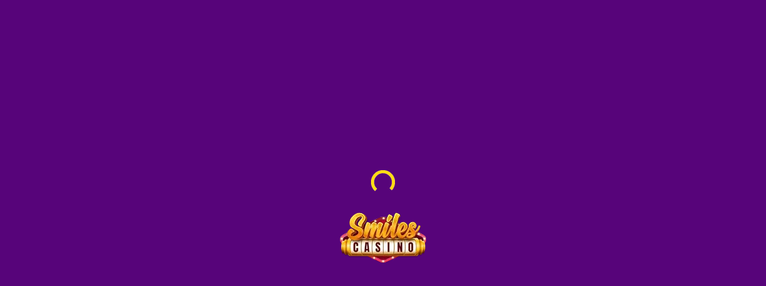

--- FILE ---
content_type: text/html; charset=utf-8
request_url: https://smilescasino.com/
body_size: 14755
content:
<!DOCTYPE html><html lang="en"><head><meta charSet="utf-8"/><meta name="viewport" content="width=device-width, initial-scale=1, maximum-scale=1, user-scalable=no"/><link rel="preload" as="image" href="https://d3twcymum9mtsk.cloudfront.net/production/assets/digital/3-1724861152669.webp"/><link rel="preload" as="image" href="/assets/arrow-down-bold.png"/><link rel="preload" as="image" href="https://d3twcymum9mtsk.cloudfront.net/production/assets/digital/3-1724861127850.webp"/><link rel="preload" as="image" href="https://d3twcymum9mtsk.cloudfront.net/production/assets/digital/3-1715893325115.webp"/><link rel="preload" as="image" href="https://d3twcymum9mtsk.cloudfront.net/production/assets/digital/37-1764597771773.webp"/><link rel="stylesheet" href="/_next/static/chunks/d8ba60bf68fb21dd.css" data-precedence="next"/><link rel="stylesheet" href="/_next/static/chunks/1b9a5dc354258010.css" data-precedence="next"/><link rel="stylesheet" href="/_next/static/chunks/45dedad4100495c8.css" data-precedence="next"/><link rel="stylesheet" href="/_next/static/chunks/8f0c5b31252b2145.css" data-precedence="next"/><link rel="stylesheet" href="/_next/static/chunks/71460162f4d7b187.css" data-precedence="next"/><link rel="preload" as="script" fetchPriority="low" href="/_next/static/chunks/3214373f81f79b57.js"/><script src="/_next/static/chunks/31fc05c6bbc0f7ff.js" async="" type="15bbc0560ea017215bf2e6e7-text/javascript"></script><script src="/_next/static/chunks/c2e3ffe170d631ee.js" async="" type="15bbc0560ea017215bf2e6e7-text/javascript"></script><script src="/_next/static/chunks/6981ca9cd0e2711e.js" async="" type="15bbc0560ea017215bf2e6e7-text/javascript"></script><script src="/_next/static/chunks/22b201389eb43a4d.js" async="" type="15bbc0560ea017215bf2e6e7-text/javascript"></script><script src="/_next/static/chunks/turbopack-c2f67c049dce7c84.js" async="" type="15bbc0560ea017215bf2e6e7-text/javascript"></script><script src="/_next/static/chunks/cb02033418e74a40.js" async="" type="15bbc0560ea017215bf2e6e7-text/javascript"></script><script src="/_next/static/chunks/d89544bcb4048a0b.js" async="" type="15bbc0560ea017215bf2e6e7-text/javascript"></script><script src="/_next/static/chunks/b5fadd3d132e65eb.js" async="" type="15bbc0560ea017215bf2e6e7-text/javascript"></script><script src="/_next/static/chunks/61c11417a0c32ffb.js" async="" type="15bbc0560ea017215bf2e6e7-text/javascript"></script><script src="/_next/static/chunks/02a4723eac588d16.js" async="" type="15bbc0560ea017215bf2e6e7-text/javascript"></script><script src="/_next/static/chunks/3abc1c7521882c9a.js" async="" type="15bbc0560ea017215bf2e6e7-text/javascript"></script><script src="/_next/static/chunks/83defe01022fda54.js" async="" type="15bbc0560ea017215bf2e6e7-text/javascript"></script><script src="/_next/static/chunks/dcd861779cc62c91.js" async="" type="15bbc0560ea017215bf2e6e7-text/javascript"></script><script src="/_next/static/chunks/d96012bcfc98706a.js" async="" type="15bbc0560ea017215bf2e6e7-text/javascript"></script><script src="/_next/static/chunks/73644d0f57497874.js" async="" type="15bbc0560ea017215bf2e6e7-text/javascript"></script><script src="/_next/static/chunks/8ec57c774459013a.js" async="" type="15bbc0560ea017215bf2e6e7-text/javascript"></script><script src="/_next/static/chunks/9137c1f689bbb5ae.js" async="" type="15bbc0560ea017215bf2e6e7-text/javascript"></script><script src="/_next/static/chunks/d88511fb0893a89c.js" async="" type="15bbc0560ea017215bf2e6e7-text/javascript"></script><script src="/_next/static/chunks/eda505a26a911d83.js" async="" type="15bbc0560ea017215bf2e6e7-text/javascript"></script><script src="/_next/static/chunks/25326cdc66c1ee57.js" async="" type="15bbc0560ea017215bf2e6e7-text/javascript"></script><script src="/_next/static/chunks/d8a9ac6a8d36362a.js" async="" type="15bbc0560ea017215bf2e6e7-text/javascript"></script><script src="/_next/static/chunks/d2b560d43ce56a07.js" async="" type="15bbc0560ea017215bf2e6e7-text/javascript"></script><script src="/_next/static/chunks/ee1f82a649780aac.js" async="" type="15bbc0560ea017215bf2e6e7-text/javascript"></script><script src="/_next/static/chunks/cbb9c2d9f96f48ca.js" async="" type="15bbc0560ea017215bf2e6e7-text/javascript"></script><script src="/_next/static/chunks/20eb138af94276bd.js" async="" type="15bbc0560ea017215bf2e6e7-text/javascript"></script><script src="/_next/static/chunks/b2f62427778ee0e6.js" async="" type="15bbc0560ea017215bf2e6e7-text/javascript"></script><script src="/_next/static/chunks/97ad9c5d3b3fb2d0.js" async="" type="15bbc0560ea017215bf2e6e7-text/javascript"></script><script src="/_next/static/chunks/4e71c2acdd3f2412.js" async="" type="15bbc0560ea017215bf2e6e7-text/javascript"></script><script src="/_next/static/chunks/fa04f1ecf7bd0da8.js" async="" type="15bbc0560ea017215bf2e6e7-text/javascript"></script><script src="/_next/static/chunks/f64b1a35d60b7c91.js" async="" type="15bbc0560ea017215bf2e6e7-text/javascript"></script><script src="/_next/static/chunks/d1fb744b55df7c87.js" async="" type="15bbc0560ea017215bf2e6e7-text/javascript"></script><link rel="preload" href="https://code.jquery.com/jquery-3.6.0.min.js" as="script"/><link rel="preload" href="https://cdn.xpoint.tech/4.8.0/xpoint.min.js" as="script"/><link rel="preload" href="https://sdk.nsureapi.com/sdk.js" as="script"/><link rel="preload" href="https://cdn.mgln.ai/pixel.min.js" as="script"/><link rel="preconnect" href="https://www.facebook.com"/><link rel="preconnect" href="https://connect.facebook.net"/><link rel="preconnect" href="https://fonts.googleapis.com"/><link rel="preconnect" href="https://region1.google-analytics.com"/><link rel="preconnect" href="https://www.googletagmanager.com"/><meta name="theme-color" content="#321c42"/><title>America&#x27;s Free to Play Social Casino  | Smiles Casino</title><meta name="description" content="Enjoy exciting slot games and free coins every day at Smiles Casino. Play for fun and redeem amazing rewards. Join and claim your welcome bonus TODAY!"/><meta name="application-name" content="Smiles Casino"/><link rel="manifest" href="/site.webmanifest"/><meta name="keywords" content="Smiles Casino,Smiles,Casino,Social Casino"/><meta name="robots" content="index, follow"/><meta name="facebook-domain-verification" content="8cywlcqv2ftyi266qa5vpyn0dlpn5e"/><meta name="msapplication-TileColor" content="#321c42"/><link rel="canonical" href="https://smilescasino.com"/><meta property="og:title" content="America&#x27;s Free to Play Social Casino  | Smiles Casino"/><meta property="og:description" content="Enjoy exciting slot games and free coins every day at Smiles Casino. Play for fun and redeem amazing rewards. Join and claim your welcome bonus TODAY!"/><meta property="og:url" content="https://smilescasino.com"/><meta property="og:site_name" content="Smiles Casino"/><meta property="og:image" content="https://smilescasino.com/assets/meta/meta-image.webp"/><meta property="og:image:width" content="680"/><meta property="og:image:height" content="356"/><meta property="og:image:alt" content="Smiles Casino - Your premier gaming destination"/><meta property="og:type" content="website"/><meta name="twitter:card" content="summary_large_image"/><meta name="twitter:title" content="America&#x27;s Free to Play Social Casino  | Smiles Casino"/><meta name="twitter:description" content="Enjoy exciting slot games and free coins every day at Smiles Casino. Play for fun and redeem amazing rewards. Join and claim your welcome bonus TODAY!"/><meta name="twitter:image" content="https://smilescasino.com/assets/meta/meta-image.webp"/><meta name="twitter:image:width" content="680"/><meta name="twitter:image:height" content="356"/><meta name="twitter:image:alt" content="Smiles Casino - Your premier gaming destination"/><link rel="icon" href="/favicon-16x16.png" sizes="16x16" type="image/png"/><link rel="icon" href="/favicon-32x32.png" sizes="32x32" type="image/png"/><link rel="apple-touch-icon" href="/apple-touch-icon_180x180.png" sizes="180x180"/><script type="15bbc0560ea017215bf2e6e7-text/javascript">(self.__next_s=self.__next_s||[]).push(["https://code.jquery.com/jquery-3.6.0.min.js",{}])</script><script type="15bbc0560ea017215bf2e6e7-text/javascript">(self.__next_s=self.__next_s||[]).push([0,{"children":"window.dataLayer = window.dataLayer || [];","id":"gtm-dataLayer"}])</script><script src="/_next/static/chunks/a6dad97d9634a72d.js" noModule="" type="15bbc0560ea017215bf2e6e7-text/javascript"></script></head><body class="open_sans_98289bea-module__67IxeG__className"><div hidden=""><!--$--><!--/$--></div><div id="site-loader" class="loader-wrapper"><div class="loader"><div class="spinner-wrap"><div class="spinner"><img alt="Loader" loading="lazy" width="50" height="50" decoding="async" data-nimg="1" class="loader-img" style="color:transparent" srcSet="/_next/image?url=%2Fassets%2Fyellow-loader.gif&amp;w=64&amp;q=75 1x, /_next/image?url=%2Fassets%2Fyellow-loader.gif&amp;w=128&amp;q=75 2x" src="/_next/image?url=%2Fassets%2Fyellow-loader.gif&amp;w=128&amp;q=75"/></div></div><img alt="Brand Logo" loading="lazy" width="144" height="84" decoding="async" data-nimg="1" style="color:transparent" srcSet="/_next/image?url=%2Fassets%2Flogo.webp&amp;w=256&amp;q=75 1x, /_next/image?url=%2Fassets%2Flogo.webp&amp;w=384&amp;q=75 2x" src="/_next/image?url=%2Fassets%2Flogo.webp&amp;w=384&amp;q=75"/></div></div><noscript><iframe src="https://www.googletagmanager.com/ns.html?id=GTM-5FCL9PKG" height="0" width="0" style="display:none;visibility:hidden" title="Google Tag Manager"></iframe></noscript><noscript><img alt="" loading="lazy" width="1" height="1" decoding="async" data-nimg="1" style="color:transparent;display:none" srcSet="/_next/image?url=https%3A%2F%2Fwww.facebook.com%2Ftr%3Fid%3D1281534402531350%26ev%3DPageView%26noscript%3D1&amp;w=32&amp;q=75 1x" src="/_next/image?url=https%3A%2F%2Fwww.facebook.com%2Ftr%3Fid%3D1281534402531350%26ev%3DPageView%26noscript%3D1&amp;w=32&amp;q=75"/></noscript><!--$?--><template id="B:2"></template><!--/$--><script type="15bbc0560ea017215bf2e6e7-text/javascript">requestAnimationFrame(function(){$RT=performance.now()});</script><script src="/_next/static/chunks/3214373f81f79b57.js" id="_R_" async="" type="15bbc0560ea017215bf2e6e7-text/javascript"></script><div hidden id="S:2"><div data-rht-toaster="" style="position:fixed;z-index:9999;top:16px;left:16px;right:16px;bottom:16px;pointer-events:none" class="toast-container"></div><div class="app-container"><!--&--><div class="layout" id="layout"><!--$?--><template id="B:0"></template><!--/$--><!--&--><!--&--><main><!--$?--><template id="B:3"></template><!--/$--><section class="sweeps-section"><img alt="Falling Smile Coins and Gold Coins" height="50" loading="lazy" width="50" style="object-fit:cover" src="https://d3twcymum9mtsk.cloudfront.net/production/assets/digital/3-1764607213626.webp" class="sweeps-section-bg"/><div class="custom-container"><div class="custom-heading"><div class="custom-heading-line"><span class="custom-line"></span><h2 class="custom-h2">WELCOME TO SMILES CASINO</h2><span class="custom-line"></span></div><span><p>YOUR ENTERTAINMENT WONDERLAND</p>
</span></div><div class="custom-row"><div class="shweeps-box"><img alt="Purple star icon with &#x27;Free&#x27; text" height="79" loading="eager" width="75" style="object-fit:cover" fetchPriority="high" src="https://d3twcymum9mtsk.cloudfront.net/production/assets/digital/3-1715893296957.webp"/><h3><span><h3>PLAY FOR FREE</h3>
</span></h3><div class="sub-text"><span><p>Get started with 1M Gold Coins and a Welcome Wheel Spin (with rewards up to 50 Smile Coins). Come back daily to collect more free coins.</p>
</span></div><a class="link link--btn yellowButton" href="?dialog=signUp"><span><p><strong>Play</strong></p>
</span></a></div><div class="shweeps-box"><img alt="Purple USA flag icon" height="79" loading="eager" width="75" style="object-fit:cover" fetchPriority="high" src="https://d3twcymum9mtsk.cloudfront.net/production/assets/digital/3-1746028839806.webp"/><h3><span><h3><strong>100% AMERICAN OWNED & OPERATED</strong></h3>
</span></h3><div class="sub-text"><span><p>Trusted by players nationwide, proudly built and run right here in the USA</p>
</span></div><a class="link link--btn yellowButton" href="?dialog=signUp"><span><p>Join Now</p>
</span></a></div><div class="shweeps-box"><img alt="Envelope with a question mark for support" height="79" loading="eager" width="75" style="object-fit:cover" fetchPriority="high" src="https://d3twcymum9mtsk.cloudfront.net/production/assets/digital/3-1715893292241.webp"/><h3><span><h3>SUPPORT</h3>
</span></h3><div class="sub-text"><span><p>Our Customer Support team are here for you, anytime you need them</p>
</span></div><a class="link link--btn yellowButton" href="/contact-us"><span><p>Contact Us</p>
</span></a></div><div class="shweeps-box"><img alt="Purple gift icon" height="79" loading="eager" width="75" style="object-fit:cover" fetchPriority="high" src="https://d3twcymum9mtsk.cloudfront.net/production/assets/digital/3-1715893303127.webp"/><h3><span><h3>PROMOTIONS</h3>
</span></h3><div class="sub-text"><span><p>Participate in contests, tournaments and drawings for your chance to win even more coins</p>
</span></div><a class="link link--btn yellowButton" href="?dialog=signUp"><span><p>Win</p>
</span></a></div></div></div></section><section class="casino-games"><img alt="purple banner background" height="50" loading="lazy" width="50" style="object-fit:cover" src="https://d3twcymum9mtsk.cloudfront.net/production/assets/digital/3-1735805006913.webp" class="casino-games-bg"/><div class="custom-container" style="padding-top:1.125rem"><div class="custom-heading"><div class="custom-heading-line"><h2 class="custom-h2"><p>OVER 915+ exciting online</p>
<div class="custom-para-line"><span class="text-highlight"><span><p>CASINO-STYLE&nbsp;</p>
</span></span><span><p>GAMES</p>
</span></div></h2></div><div class="custom-para"><span><p>From Classic Slots to fun Plinko and fast Instant Win Games, we've got you covered!</p>
</span></div><div class="new-title"><span><h2>New Titles added weekly!</h2>
</span></div></div></div><div class="custom-container"><div class="cus-grid"><a role="contentinfo" class="game-card-content" href="?dialog=signUp"><div class="game-card-img"><img alt="Jingle 7s hold and win" height="325" loading="lazy" width="325" style="object-fit:cover" fetchPriority="high" src="https://d3twcymum9mtsk.cloudfront.net/production/assets/digital/3-1764775456697.webp"/></div></a><a role="contentinfo" class="game-card-content" href="?dialog=signUp"><div class="game-card-img"><img alt="Festive xmas 7s" height="325" loading="lazy" width="325" style="object-fit:cover" fetchPriority="high" src="https://d3twcymum9mtsk.cloudfront.net/production/assets/digital/3-1764775463543.webp"/></div></a><a role="contentinfo" class="game-card-content" href="?dialog=signUp"><div class="game-card-img"><img alt="Young deer song" height="325" loading="lazy" width="325" style="object-fit:cover" fetchPriority="high" src="https://d3twcymum9mtsk.cloudfront.net/production/assets/digital/3-1764775468404.webp"/></div></a><a role="contentinfo" class="game-card-content" href="?dialog=signUp"><div class="game-card-img"><img alt="Santas secret party" height="325" loading="lazy" width="325" style="object-fit:cover" fetchPriority="high" src="https://d3twcymum9mtsk.cloudfront.net/production/assets/digital/3-1764775475573.webp"/></div></a><a role="contentinfo" class="game-card-content" href="?dialog=signUp"><div class="game-card-img"><img alt="santa in vegas" height="325" loading="lazy" width="325" style="object-fit:cover" fetchPriority="high" src="https://d3twcymum9mtsk.cloudfront.net/production/assets/digital/3-1764775482236.webp"/></div></a><a role="contentinfo" class="game-card-content" href="?dialog=signUp"><div class="game-card-img"><img alt="64 presents hold and win" height="325" loading="lazy" width="325" style="object-fit:cover" fetchPriority="high" src="https://d3twcymum9mtsk.cloudfront.net/production/assets/digital/3-1764775489182.webp"/></div></a><a role="contentinfo" class="game-card-content" href="?dialog=signUp"><div class="game-card-img"><img alt="3 wild jokers carnival" height="325" loading="lazy" width="325" style="object-fit:cover" fetchPriority="high" src="https://d3twcymum9mtsk.cloudfront.net/production/assets/digital/3-1764775496039.webp"/></div></a><a role="contentinfo" class="game-card-content" href="?dialog=signUp"><div class="game-card-img"><img alt="Ice Mania" height="325" loading="lazy" width="325" style="object-fit:cover" fetchPriority="high" src="https://d3twcymum9mtsk.cloudfront.net/production/assets/digital/3-1764775503998.webp"/></div><div style="background:#ffdc12;color:black" class="game-ribbon TOP-ribbon">TOP</div></a><a role="contentinfo" class="game-card-content" href="?dialog=signUp"><div class="game-card-img"><img alt="3 porky banks christmas" height="325" loading="lazy" width="325" style="object-fit:cover" fetchPriority="high" src="https://d3twcymum9mtsk.cloudfront.net/production/assets/digital/3-1764775510578.webp"/></div></a><a role="contentinfo" class="game-card-content" href="?dialog=signUp"><div class="game-card-img"><img alt="christmas wonders" height="325" loading="lazy" width="325" style="object-fit:cover" fetchPriority="high" src="https://d3twcymum9mtsk.cloudfront.net/production/assets/digital/3-1764775519463.webp"/></div></a><a role="contentinfo" class="game-card-content" href="?dialog=signUp"><div class="game-card-img"><img alt="irish coins christmas" height="325" loading="lazy" width="325" style="object-fit:cover" fetchPriority="high" src="https://d3twcymum9mtsk.cloudfront.net/production/assets/digital/3-1764775525984.webp"/></div></a><a role="contentinfo" class="game-card-content" href="?dialog=signUp"><div class="game-card-img"><img alt="christmas plinko" height="325" loading="lazy" width="325" style="object-fit:cover" fetchPriority="high" src="https://d3twcymum9mtsk.cloudfront.net/production/assets/digital/3-1764775532001.webp"/></div></a></div></div><div class="account-btn"><a class="link link--btn borderButton" data-testid="border-button" href="?dialog=signUp"><span><p>Create an account</p>
</span></a></div></section><section class="why-choose"><img src="https://d3twcymum9mtsk.cloudfront.net/production/assets/digital/3-1764606852340.webp" alt="Blurry background with slot game characters" class="why-choose-bg" loading="lazy"/><div class="why-choose-heading"><h2>WHY CHOOSE <span class="text-highlight"><span><h2>SMILES</h2>
</span></span></h2></div><div class="accordion"><div role="contentinfo" class="accordion-item"><div class="accordian-icon"><img src="https://d3twcymum9mtsk.cloudfront.net/production/assets/digital/3-1724861152669.webp" alt="smiles icon" width="50" height="50"/></div><div class="accordion-box"><h2 class="accordion-header up-acc "><button class="accordion-button" type="button"><div class="accordion-button__content"><span class="text-highlight"><span><p>WHAT IS&nbsp;</p>
</span></span> <span><p>SMILES CASINO?</p>
</span></div></button><img src="/assets/arrow-down-bold.png" alt="Arrow" width="16" height="16"/></h2><div class="accordion-collapse show"><span class="accordion-body-description"><span><p>Smiles Casino is a safe, secure, and legal social casino. Smiles Casino can be enjoyed in 34 states in the US and you can rest assured that we adhere to all applicable laws in the states that we operate. Smiles Casino works with the foremost legal experts in the country to ensure we are fully compliant with the necessary regulations.</p>
</span></span></div></div></div><div role="contentinfo" class="accordion-item"><div class="accordian-icon"><img src="https://d3twcymum9mtsk.cloudfront.net/production/assets/digital/3-1724861127850.webp" alt="white smile coin " width="50" height="50"/></div><div class="accordion-box"><h2 class="accordion-header false "><button class="accordion-button" type="button"><div class="accordion-button__content"><span class="text-highlight"><span><p>what are&nbsp;</p>
</span></span> <span><p>SMILE COINS?</p>
</span></div></button><img src="/assets/arrow-down-bold.png" alt="Arrow" width="16" height="16"/></h2><div class="accordion-collapse false"><span class="accordion-body-description"><span><p>Playing at our social casino is completely free - all you need to do is to register for an account. You can then participate in Smile Coins games and there's no need to ever make a purchase.</p>
</span></span></div></div></div><div role="contentinfo" class="accordion-item"><div class="accordian-icon"><img src="https://d3twcymum9mtsk.cloudfront.net/production/assets/digital/3-1715893325115.webp" alt="protection badge" width="50" height="50"/></div><div class="accordion-box"><h2 class="accordion-header false "><button class="accordion-button" type="button"><div class="accordion-button__content"><span class="text-highlight"><span><p>SAFE &amp; SECURE&nbsp;</p>
</span></span> <span><p>GAMEPLAY ENVIRONMENT</p>
</span></div></button><img src="/assets/arrow-down-bold.png" alt="Arrow" width="16" height="16"/></h2><div class="accordion-collapse false"><span class="accordion-body-description"><span><p>Play the games you love with total peace of mind. In case of any questions please contact our Customer Support Team. We’re here for you.</p>
</span></span></div></div></div><div class="account-btn"><a class="link link--btn borderButton" data-testid="border-button-register" name="register" href="?dialog=signUp"><span><p>SIGN UP TO SMILES CASINO</p>
</span></a></div></div></section><section class="offer-section"><div class="custom-container"><div class="custom-row"><div class="offer-item"><div class="offer-item-card"><h3><p>SOCIAL MEDIA CONTESTS</p>
</h3><img alt="Social media icons with emojis" height="300" loading="lazy" width="500" style="object-fit:cover" src="https://d3twcymum9mtsk.cloudfront.net/production/assets/digital/3-1725034288519.webp"/></div><div class="offer-item-detail"><h5><p>CHECK OUT OUR SOCIAL MEDIA CHANNELS FOR A CHANCE TO WIN FREE COINS</p>
</h5><a class="link link--btn yellowButton" href="?dialog=signUp"><span><p>Join Now</p>
</span></a></div></div><div class="offer-item"><div class="offer-item-card"><h3><p>GREAT DEALS ON COINS</p>
</h3><img alt="Gift boxes with stars, gold coins, and Smile Coins" height="300" loading="lazy" width="500" style="object-fit:cover" src="https://d3twcymum9mtsk.cloudfront.net/production/assets/digital/3-1724865679650.webp"/></div><div class="offer-item-detail"><h5><p>PICK THE COIN PACKAGE THAT IS RIGHT FOR YOU AT THE SMILES CASINO COIN STORE</p>
</h5><a class="link link--btn yellowButton" href="?dialog=signUp"><span><p>Play Now</p>
</span></a></div></div></div></div></section></main><!--$--><!--/$--><!--/&--><!--/&--><footer id="footer" class="footer"><div class="custom-container"><div class="footer-social-link"><ul><li><a href="https://www.facebook.com/SmilesCasino/" target="_blank" rel="noreferrer"><img alt="Facebook" height="30" loading="lazy" width="30" style="object-fit:cover" src="/assets/facebook-footer.png"/></a></li><li><a href="https://www.instagram.com/smiles.casino/" target="_blank" rel="noreferrer"><img alt="Instagram" height="30" loading="lazy" width="30" style="object-fit:cover" src="/assets/instagram.webp"/></a></li><li><a href="https://x.com/SmilesCasino" target="_blank" rel="noreferrer"><img alt="X" height="30" loading="lazy" width="30" style="object-fit:cover" src="/assets/x.webp"/></a></li><li><a href="https://www.youtube.com/@Smiles.Casino" target="_blank" rel="noreferrer"><img alt="Youtube" height="30" loading="lazy" width="30" style="object-fit:cover" src="/assets/youtube.webp"/></a></li></ul></div><div class="purchase-text"><a href="/responsible-social-gaming#policy-18"><img alt="+21 age limit icon" height="50" loading="lazy" width="50" style="object-fit:cover" src="https://d3twcymum9mtsk.cloudfront.net/production/assets/digital/17-1743595036616.webp"/></a><p>No Purchase Necessary. Void where prohibited by law.</p>
<a href="https://www.gamingaddictsanonymous.org" rel="noopener,noreferrer" target="_blank"><img alt="gaming addicts anonymous icon" height="50" loading="lazy" width="50" style="cursor:pointer" src="https://d3twcymum9mtsk.cloudfront.net/production/assets/digital/17-1709322419075.png"/></a></div><div class="footer-quick-links"><ul><li><a href="/about-us"><p>ABOUT US</p>
</a></li><li><a href="/coins-guide"><p>COINS GUIDE</p>
</a></li><li><a href="https://smilescasino.zendesk.com/hc/en-us/" target="_blank"><p>CUSTOMER SUPPORT</p>
</a></li></ul></div><div class="footer-quick-links footer-policy-links"><ul><li><a href="/terms-and-conditions">Terms of Use</a></li><li><a href="/privacy-policy">Privacy Policy</a></li><li><a href="/sweepstakes-rules">Sweepstakes Rules</a></li><li><a href="/frequently-asked-questions">FAQs</a></li></ul></div><div class="footer-about-text"><p>We take pride in providing a safe and secure gaming environment. </p>
<a href="/responsible-social-gaming"><p>Enjoy Smiles Casino Responsibly</p>
</a></div><div class="footer-about-text"><p>Smiles Casino is owned and operated by 10 Ten Gaming LLC, a company incorporated in</p>
<p>Delaware, USA, with a registered address of 1013 Centre Road, Suite 403-B, Wilmington, Delaware, 19805</p>
</div></div><div class="copyright"><p>Copyright © 2025 Smiles Casino. All rights reserved.</p>
</div></footer><!--$--><!--/$--></div><!--/&--></div></div><script type="15bbc0560ea017215bf2e6e7-text/javascript">$RB=[];$RV=function(a){$RT=performance.now();for(var b=0;b<a.length;b+=2){var c=a[b],e=a[b+1];null!==e.parentNode&&e.parentNode.removeChild(e);var f=c.parentNode;if(f){var g=c.previousSibling,h=0;do{if(c&&8===c.nodeType){var d=c.data;if("/$"===d||"/&"===d)if(0===h)break;else h--;else"$"!==d&&"$?"!==d&&"$~"!==d&&"$!"!==d&&"&"!==d||h++}d=c.nextSibling;f.removeChild(c);c=d}while(c);for(;e.firstChild;)f.insertBefore(e.firstChild,c);g.data="$";g._reactRetry&&requestAnimationFrame(g._reactRetry)}}a.length=0};
$RC=function(a,b){if(b=document.getElementById(b))(a=document.getElementById(a))?(a.previousSibling.data="$~",$RB.push(a,b),2===$RB.length&&("number"!==typeof $RT?requestAnimationFrame($RV.bind(null,$RB)):(a=performance.now(),setTimeout($RV.bind(null,$RB),2300>a&&2E3<a?2300-a:$RT+300-a)))):b.parentNode.removeChild(b)};$RC("B:2","S:2")</script><div hidden id="S:3"><div class="Hero__banner"><div class="Hero__banner_container "><picture><source media="(max-width: 992px)" sizes="100vw" srcSet="https://d3twcymum9mtsk.cloudfront.net/production/assets/mobile/banner/4-88f62004-cb2c-4334-af3d-7b24dd004591.webp"/><source media="(min-width: 993px)" sizes="100vw" srcSet="https://d3twcymum9mtsk.cloudfront.net/production/assets/desktop/banner/4-29edc0cf-eed4-4705-a7cf-c679ca66cfcc.webp"/><img alt="Big winning while playing Social Casino Games on mobile banner image" class="Hero__banner_image" fetchPriority="high" loading="eager" src="https://d3twcymum9mtsk.cloudfront.net/production/assets/mobile/banner/4-88f62004-cb2c-4334-af3d-7b24dd004591.webp"/></picture><div class="Hero__banner_heading"><div class="Hero__banner_row"><p class="Hero__banner_fir_heading">EXPERIENCE THE MAGIC</p><h1 class="Hero__banner_main_heading">FOREVER FREE</h1><p class="Hero__banner_sec_heading">Forever fun</p><div class="Hero__banner_button"><a class="link link--btn borderButton" data-testid="border-button" href="/?dialog=signUp">REGISTER NOW</a></div></div></div></div></div></div><script type="15bbc0560ea017215bf2e6e7-text/javascript">$RC("B:3","S:3")</script><div hidden id="S:0"><header class="header"><div class="header-top"><div role="contentinfo" class="header-top__logo"><img alt="Smiles Casino logo" height="50" loading="eager" width="100" style="object-fit:cover" src="https://d3twcymum9mtsk.cloudfront.net/production/assets/digital/37-1764597771773.webp" class="app-logo app-logo__mob-width"/></div><div class="header-top__mainmenu"><ul><li><a class=" removePTagMargin" href="/about-us"><p>About Us</p>
</a></li><li><a class=" removePTagMargin" href="/games"><p>Games</p>
</a></li></ul></div><template id="P:1"></template></div></header></div><script type="15bbc0560ea017215bf2e6e7-text/javascript">$RX=function(b,c,d,e,f){var a=document.getElementById(b);a&&(b=a.previousSibling,b.data="$!",a=a.dataset,c&&(a.dgst=c),d&&(a.msg=d),e&&(a.stck=e),f&&(a.cstck=f),b._reactRetry&&b._reactRetry())};;$RX("B:0","BAILOUT_TO_CLIENT_SIDE_RENDERING")</script><script src="/cdn-cgi/scripts/7d0fa10a/cloudflare-static/rocket-loader.min.js" data-cf-settings="15bbc0560ea017215bf2e6e7-|49" defer></script><script defer src="https://static.cloudflareinsights.com/beacon.min.js/vcd15cbe7772f49c399c6a5babf22c1241717689176015" integrity="sha512-ZpsOmlRQV6y907TI0dKBHq9Md29nnaEIPlkf84rnaERnq6zvWvPUqr2ft8M1aS28oN72PdrCzSjY4U6VaAw1EQ==" data-cf-beacon='{"version":"2024.11.0","token":"8bac6679e9434d10a06938c19db7b73e","server_timing":{"name":{"cfCacheStatus":true,"cfEdge":true,"cfExtPri":true,"cfL4":true,"cfOrigin":true,"cfSpeedBrain":true},"location_startswith":null}}' crossorigin="anonymous"></script>
</body></html><script type="15bbc0560ea017215bf2e6e7-text/javascript">(self.__next_f=self.__next_f||[]).push([0])</script><script type="15bbc0560ea017215bf2e6e7-text/javascript">self.__next_f.push([1,"1:\"$Sreact.fragment\"\n2:I[479520,[\"/_next/static/chunks/cb02033418e74a40.js\",\"/_next/static/chunks/d89544bcb4048a0b.js\",\"/_next/static/chunks/b5fadd3d132e65eb.js\",\"/_next/static/chunks/61c11417a0c32ffb.js\",\"/_next/static/chunks/02a4723eac588d16.js\",\"/_next/static/chunks/3abc1c7521882c9a.js\",\"/_next/static/chunks/83defe01022fda54.js\",\"/_next/static/chunks/dcd861779cc62c91.js\"],\"\"]\ne:I[168027,[\"/_next/static/chunks/d96012bcfc98706a.js\",\"/_next/static/chunks/73644d0f57497874.js\"],\"default\"]\n10:I[622324,[\"/_next/static/chunks/cb02033418e74a40.js\",\"/_next/static/chunks/d89544bcb4048a0b.js\",\"/_next/static/chunks/b5fadd3d132e65eb.js\",\"/_next/static/chunks/61c11417a0c32ffb.js\",\"/_next/static/chunks/02a4723eac588d16.js\",\"/_next/static/chunks/3abc1c7521882c9a.js\",\"/_next/static/chunks/83defe01022fda54.js\",\"/_next/static/chunks/dcd861779cc62c91.js\"],\"default\"]\n12:I[605500,[\"/_next/static/chunks/cb02033418e74a40.js\",\"/_next/static/chunks/d89544bcb4048a0b.js\",\"/_next/static/chunks/b5fadd3d132e65eb.js\",\"/_next/static/chunks/61c11417a0c32ffb.js\",\"/_next/static/chunks/02a4723eac588d16.js\",\"/_next/static/chunks/3abc1c7521882c9a.js\",\"/_next/static/chunks/83defe01022fda54.js\",\"/_next/static/chunks/dcd861779cc62c91.js\"],\"Image\"]\n15:\"$Sreact.suspense\"\n16:I[941104,[\"/_next/static/chunks/cb02033418e74a40.js\",\"/_next/static/chunks/d89544bcb4048a0b.js\",\"/_next/static/chunks/b5fadd3d132e65eb.js\",\"/_next/static/chunks/61c11417a0c32ffb.js\",\"/_next/static/chunks/02a4723eac588d16.js\",\"/_next/static/chunks/3abc1c7521882c9a.js\",\"/_next/static/chunks/83defe01022fda54.js\",\"/_next/static/chunks/dcd861779cc62c91.js\"],\"default\"]\n17:I[339756,[\"/_next/static/chunks/d96012bcfc98706a.js\",\"/_next/static/chunks/73644d0f57497874.js\"],\"default\"]\n18:I[758298,[\"/_next/static/chunks/cb02033418e74a40.js\",\"/_next/static/chunks/d89544bcb4048a0b.js\",\"/_next/static/chunks/b5fadd3d132e65eb.js\",\"/_next/static/chunks/61c11417a0c32ffb.js\",\"/_next/static/chunks/02a4723eac588d16.js\",\"/_next/static/chunks/3abc1c7521882c9a.js\",\"/_next/static/chunks/83defe01022fda54.js\",\"/_next/static/chunks/dcd861779cc62c91.js\",\"/_next/static/chunks/8ec57c774459013a.js\"],\"default\"]\n19:I[837457,[\"/_next/static/chunks/d96012bcfc98706a.js\",\"/_next/static/chunks/73644d0f57497874.js\"],\"default\"]\n1a:I[360652,[\"/_next/static/chunks/cb02033418e74a40.js\",\"/_next/static/chunks/d89544bcb4048a0b.js\",\"/_next/static/chunks/b5fadd3d132e65eb.js\",\"/_next/static/chunks/61c11417a0c32ffb.js\",\"/_next/static/chunks/02a4723eac588d16.js\",\"/_next/static/chunks/3abc1c7521882c9a.js\",\"/_next/static/chunks/83defe01022fda54.js\",\"/_next/static/chunks/dcd861779cc62c91.js\",\"/_next/static/chunks/9137c1f689bbb5ae.js\"],\"default\"]\n1e:I[897367,[\"/_next/static/chunks/d96012bcfc98706a.js\",\"/_next/static/chunks/73644d0f57497874.js\"],\"OutletBoundary\"]\n20:I[897367,[\"/_next/static/chunks/d96012bcfc98706a.js\",\"/_next/static/chunks/73644d0f57497874.js\"],\"ViewportBoundary\"]\n22:I[897367,[\"/_next/static/chunks/d96012bcfc98706a.js\",\"/_next/static/chunks/73644d0f57497874.js\"],\"MetadataBoundary\"]\n26:I[456281,[\"/_next/static/chunks/cb02033418e74a40.js\",\"/_next/static/chunks/d89544bcb4048a0b.js\",\"/_next/static/chunks/b5fadd3d132e65eb.js\",\"/_next/static/chunks/61c11417a0c32ffb.js\",\"/_next/static/chunks/02a4723eac588d16.js\",\"/_next/static/chunks/3abc1c7521882c9a.js\",\"/_next/static/chunks/83defe01022fda54.js\",\"/_next/static/chunks/dcd861779cc62c91.js\",\"/_next/static/chunks/d88511fb0893a89c.js\",\"/_next/static/chunks/eda505a26a911d83.js\",\"/_next/static/chunks/25326cdc66c1ee57.js\",\"/_next/static/chunks/d8a9ac6a8d36362a.js\",\"/_next/static/chunks/d2b560d43ce56a07.js\",\"/_next/static/chunks/ee1f82a649780aac.js\",\"/_next/static/chunks/cbb9c2d9f96f48ca.js\",\"/_next/static/chunks/20eb138af94276bd.js\",\"/_next/static/chunks/b2f62427778ee0e6.js\",\"/_next/static/chunks/97ad9c5d3b3fb2d0.js\",\"/_next/static/chunks/4e71c2acdd3f2412.js\",\"/_next/static/chunks/fa04f1ecf7bd0da8.js\",\"/_next/static/chunks/f64b1a35d60b7c91.js\"],\"default\"]\n27:I[202483,[\"/_next/static/chunks/cb02033418e74a40.js\",\"/_next/static/chunks/d89544bcb4048a0b.js\",\"/_next/static/chunks/b5fadd3d132e65eb.js\",\"/_"])</script><script type="15bbc0560ea017215bf2e6e7-text/javascript">self.__next_f.push([1,"next/static/chunks/61c11417a0c32ffb.js\",\"/_next/static/chunks/02a4723eac588d16.js\",\"/_next/static/chunks/3abc1c7521882c9a.js\",\"/_next/static/chunks/83defe01022fda54.js\",\"/_next/static/chunks/dcd861779cc62c91.js\",\"/_next/static/chunks/d88511fb0893a89c.js\",\"/_next/static/chunks/eda505a26a911d83.js\",\"/_next/static/chunks/25326cdc66c1ee57.js\",\"/_next/static/chunks/d8a9ac6a8d36362a.js\",\"/_next/static/chunks/d2b560d43ce56a07.js\",\"/_next/static/chunks/ee1f82a649780aac.js\",\"/_next/static/chunks/cbb9c2d9f96f48ca.js\",\"/_next/static/chunks/20eb138af94276bd.js\",\"/_next/static/chunks/b2f62427778ee0e6.js\",\"/_next/static/chunks/97ad9c5d3b3fb2d0.js\",\"/_next/static/chunks/4e71c2acdd3f2412.js\",\"/_next/static/chunks/fa04f1ecf7bd0da8.js\",\"/_next/static/chunks/f64b1a35d60b7c91.js\"],\"default\"]\n28:I[164647,[\"/_next/static/chunks/cb02033418e74a40.js\",\"/_next/static/chunks/d89544bcb4048a0b.js\",\"/_next/static/chunks/b5fadd3d132e65eb.js\",\"/_next/static/chunks/61c11417a0c32ffb.js\",\"/_next/static/chunks/02a4723eac588d16.js\",\"/_next/static/chunks/3abc1c7521882c9a.js\",\"/_next/static/chunks/83defe01022fda54.js\",\"/_next/static/chunks/dcd861779cc62c91.js\",\"/_next/static/chunks/d88511fb0893a89c.js\",\"/_next/static/chunks/eda505a26a911d83.js\",\"/_next/static/chunks/25326cdc66c1ee57.js\",\"/_next/static/chunks/d8a9ac6a8d36362a.js\",\"/_next/static/chunks/d2b560d43ce56a07.js\",\"/_next/static/chunks/ee1f82a649780aac.js\",\"/_next/static/chunks/cbb9c2d9f96f48ca.js\",\"/_next/static/chunks/20eb138af94276bd.js\",\"/_next/static/chunks/b2f62427778ee0e6.js\",\"/_next/static/chunks/97ad9c5d3b3fb2d0.js\",\"/_next/static/chunks/4e71c2acdd3f2412.js\",\"/_next/static/chunks/fa04f1ecf7bd0da8.js\",\"/_next/static/chunks/f64b1a35d60b7c91.js\"],\"AppPortal\"]\n29:I[762422,[\"/_next/static/chunks/cb02033418e74a40.js\",\"/_next/static/chunks/d89544bcb4048a0b.js\",\"/_next/static/chunks/b5fadd3d132e65eb.js\",\"/_next/static/chunks/61c11417a0c32ffb.js\",\"/_next/static/chunks/02a4723eac588d16.js\",\"/_next/static/chunks/3abc1c7521882c9a.js\",\"/_next/static/chunks/83defe01022fda54.js\",\"/_next/static/chunks/dcd861779cc62c91.js\",\"/_next/static/chunks/d88511fb0893a89c.js\",\"/_next/static/chunks/eda505a26a911d83.js\",\"/_next/static/chunks/25326cdc66c1ee57.js\",\"/_next/static/chunks/d8a9ac6a8d36362a.js\",\"/_next/static/chunks/d2b560d43ce56a07.js\",\"/_next/static/chunks/ee1f82a649780aac.js\",\"/_next/static/chunks/cbb9c2d9f96f48ca.js\",\"/_next/static/chunks/20eb138af94276bd.js\",\"/_next/static/chunks/b2f62427778ee0e6.js\",\"/_next/static/chunks/97ad9c5d3b3fb2d0.js\",\"/_next/static/chunks/4e71c2acdd3f2412.js\",\"/_next/static/chunks/fa04f1ecf7bd0da8.js\",\"/_next/static/chunks/f64b1a35d60b7c91.js\"],\"default\"]\n2a:I[135910,[\"/_next/static/chunks/cb02033418e74a40.js\",\"/_next/static/chunks/d89544bcb4048a0b.js\",\"/_next/static/chunks/b5fadd3d132e65eb.js\",\"/_next/static/chunks/61c11417a0c32ffb.js\",\"/_next/static/chunks/02a4723eac588d16.js\",\"/_next/static/chunks/3abc1c7521882c9a.js\",\"/_next/static/chunks/83defe01022fda54.js\",\"/_next/static/chunks/dcd861779cc62c91.js\",\"/_next/static/chunks/d88511fb0893a89c.js\",\"/_next/static/chunks/eda505a26a911d83.js\",\"/_next/static/chunks/25326cdc66c1ee57.js\",\"/_next/static/chunks/d8a9ac6a8d36362a.js\",\"/_next/static/chunks/d2b560d43ce56a07.js\",\"/_next/static/chunks/ee1f82a649780aac.js\",\"/_next/static/chunks/cbb9c2d9f96f48ca.js\",\"/_next/static/chunks/20eb138af94276bd.js\",\"/_next/static/chunks/b2f62427778ee0e6.js\",\"/_next/static/chunks/97ad9c5d3b3fb2d0.js\",\"/_next/static/chunks/4e71c2acdd3f2412.js\",\"/_next/static/chunks/fa04f1ecf7bd0da8.js\",\"/_next/static/chunks/f64b1a35d60b7c91.js\"],\"default\"]\n2b:I[109093,[\"/_next/static/chunks/cb02033418e74a40.js\",\"/_next/static/chunks/d89544bcb4048a0b.js\",\"/_next/static/chunks/b5fadd3d132e65eb.js\",\"/_next/static/chunks/61c11417a0c32ffb.js\",\"/_next/static/chunks/02a4723eac588d16.js\",\"/_next/static/chunks/3abc1c7521882c9a.js\",\"/_next/static/chunks/83defe01022fda54.js\",\"/_next/static/chunks/dcd861779cc62c91.js\",\"/_next/static/chunks/d88511fb0893a89c.js\",\"/_next/static/chunks/eda505a26a911d83.js\",\"/_next/static/chunks/25326cdc66c1ee57.js\",\"/_next/static/chunks/d8a9ac6a8d36362a.js"])</script><script type="15bbc0560ea017215bf2e6e7-text/javascript">self.__next_f.push([1,"\",\"/_next/static/chunks/d2b560d43ce56a07.js\",\"/_next/static/chunks/ee1f82a649780aac.js\",\"/_next/static/chunks/cbb9c2d9f96f48ca.js\",\"/_next/static/chunks/20eb138af94276bd.js\",\"/_next/static/chunks/b2f62427778ee0e6.js\",\"/_next/static/chunks/97ad9c5d3b3fb2d0.js\",\"/_next/static/chunks/4e71c2acdd3f2412.js\",\"/_next/static/chunks/fa04f1ecf7bd0da8.js\",\"/_next/static/chunks/f64b1a35d60b7c91.js\"],\"default\"]\n2c:I[522016,[\"/_next/static/chunks/cb02033418e74a40.js\",\"/_next/static/chunks/d89544bcb4048a0b.js\",\"/_next/static/chunks/b5fadd3d132e65eb.js\",\"/_next/static/chunks/61c11417a0c32ffb.js\",\"/_next/static/chunks/02a4723eac588d16.js\",\"/_next/static/chunks/3abc1c7521882c9a.js\",\"/_next/static/chunks/83defe01022fda54.js\",\"/_next/static/chunks/dcd861779cc62c91.js\",\"/_next/static/chunks/d88511fb0893a89c.js\",\"/_next/static/chunks/eda505a26a911d83.js\",\"/_next/static/chunks/25326cdc66c1ee57.js\",\"/_next/static/chunks/d8a9ac6a8d36362a.js\",\"/_next/static/chunks/d2b560d43ce56a07.js\",\"/_next/static/chunks/ee1f82a649780aac.js\",\"/_next/static/chunks/cbb9c2d9f96f48ca.js\",\"/_next/static/chunks/20eb138af94276bd.js\",\"/_next/static/chunks/b2f62427778ee0e6.js\",\"/_next/static/chunks/97ad9c5d3b3fb2d0.js\",\"/_next/static/chunks/4e71c2acdd3f2412.js\",\"/_next/static/chunks/fa04f1ecf7bd0da8.js\",\"/_next/static/chunks/f64b1a35d60b7c91.js\",\"/_next/static/chunks/d1fb744b55df7c87.js\"],\"\"]\n2d:I[222495,[\"/_next/static/chunks/cb02033418e74a40.js\",\"/_next/static/chunks/d89544bcb4048a0b.js\",\"/_next/static/chunks/b5fadd3d132e65eb.js\",\"/_next/static/chunks/61c11417a0c32ffb.js\",\"/_next/static/chunks/02a4723eac588d16.js\",\"/_next/static/chunks/3abc1c7521882c9a.js\",\"/_next/static/chunks/83defe01022fda54.js\",\"/_next/static/chunks/dcd861779cc62c91.js\",\"/_next/static/chunks/d88511fb0893a89c.js\",\"/_next/static/chunks/eda505a26a911d83.js\",\"/_next/static/chunks/25326cdc66c1ee57.js\",\"/_next/static/chunks/d8a9ac6a8d36362a.js\",\"/_next/static/chunks/d2b560d43ce56a07.js\",\"/_next/static/chunks/ee1f82a649780aac.js\",\"/_next/static/chunks/cbb9c2d9f96f48ca.js\",\"/_next/static/chunks/20eb138af94276bd.js\",\"/_next/static/chunks/b2f62427778ee0e6.js\",\"/_next/static/chunks/97ad9c5d3b3fb2d0.js\",\"/_next/static/chunks/4e71c2acdd3f2412.js\",\"/_next/static/chunks/fa04f1ecf7bd0da8.js\",\"/_next/static/chunks/f64b1a35d60b7c91.js\"],\"default\"]\n35:I[777037,[\"/_next/static/chunks/cb02033418e74a40.js\",\"/_next/static/chunks/d89544bcb4048a0b.js\",\"/_next/static/chunks/b5fadd3d132e65eb.js\",\"/_next/static/chunks/61c11417a0c32ffb.js\",\"/_next/static/chunks/02a4723eac588d16.js\",\"/_next/static/chunks/3abc1c7521882c9a.js\",\"/_next/static/chunks/83defe01022fda54.js\",\"/_next/static/chunks/dcd861779cc62c91.js\",\"/_next/static/chunks/d88511fb0893a89c.js\",\"/_next/static/chunks/eda505a26a911d83.js\",\"/_next/static/chunks/25326cdc66c1ee57.js\",\"/_next/static/chunks/d8a9ac6a8d36362a.js\",\"/_next/static/chunks/d2b560d43ce56a07.js\",\"/_next/static/chunks/ee1f82a649780aac.js\",\"/_next/static/chunks/cbb9c2d9f96f48ca.js\",\"/_next/static/chunks/20eb138af94276bd.js\",\"/_next/static/chunks/b2f62427778ee0e6.js\",\"/_next/static/chunks/97ad9c5d3b3fb2d0.js\",\"/_next/static/chunks/4e71c2acdd3f2412.js\",\"/_next/static/chunks/fa04f1ecf7bd0da8.js\",\"/_next/static/chunks/f64b1a35d60b7c91.js\",\"/_next/static/chunks/d1fb744b55df7c87.js\"],\"default\"]\n37:I[27201,[\"/_next/static/chunks/d96012bcfc98706a.js\",\"/_next/static/chunks/73644d0f57497874.js\"],\"IconMark\"]\n:HL[\"/_next/static/chunks/d8ba60bf68fb21dd.css\",\"style\"]\n:HL[\"/_next/static/chunks/1b9a5dc354258010.css\",\"style\"]\n:HL[\"/_next/static/chunks/45dedad4100495c8.css\",\"style\"]\n:HL[\"/_next/static/chunks/8f0c5b31252b2145.css\",\"style\"]\n:HL[\"/_next/static/chunks/71460162f4d7b187.css\",\"style\"]\n:HL[\"/_next/static/media/cf514f5d0007dafa.p.417aa1a2.woff2\",\"font\",{\"crossOrigin\":\"\",\"type\":\"font/woff2\"}]\n:HL[\"https://d3twcymum9mtsk.cloudfront.net/production/assets/digital/3-1715893296957.webp\",\"image\",{\"fetchPriority\":\"high\"}]\n:HL[\"https://d3twcymum9mtsk.cloudfront.net/production/assets/digital/3-1746028839806.webp\",\"image\",{\"fetchPriority\":\"high\"}]\n:HL[\"https://d3twcymum9mtsk.cloudfront.net/production/assets/digital/3-17158932"])</script><script type="15bbc0560ea017215bf2e6e7-text/javascript">self.__next_f.push([1,"92241.webp\",\"image\",{\"fetchPriority\":\"high\"}]\n:HL[\"https://d3twcymum9mtsk.cloudfront.net/production/assets/digital/3-1715893303127.webp\",\"image\",{\"fetchPriority\":\"high\"}]\n"])</script><script type="15bbc0560ea017215bf2e6e7-text/javascript">self.__next_f.push([1,"0:{\"P\":null,\"b\":\"cn2gWBLxLq4uaqX0n7CL6\",\"c\":[\"\",\"index\"],\"q\":\"\",\"i\":false,\"f\":[[[\"\",{\"children\":[\"(common)\",{\"children\":[\"(guest)\",{\"children\":[\"__PAGE__\",{}]}]}]},\"$undefined\",\"$undefined\",true],[[\"$\",\"$1\",\"c\",{\"children\":[[[\"$\",\"link\",\"0\",{\"rel\":\"stylesheet\",\"href\":\"/_next/static/chunks/d8ba60bf68fb21dd.css\",\"precedence\":\"next\",\"crossOrigin\":\"$undefined\",\"nonce\":\"$undefined\"}],[\"$\",\"link\",\"1\",{\"rel\":\"stylesheet\",\"href\":\"/_next/static/chunks/1b9a5dc354258010.css\",\"precedence\":\"next\",\"crossOrigin\":\"$undefined\",\"nonce\":\"$undefined\"}],[\"$\",\"script\",\"script-0\",{\"src\":\"/_next/static/chunks/cb02033418e74a40.js\",\"async\":true,\"nonce\":\"$undefined\"}],[\"$\",\"script\",\"script-1\",{\"src\":\"/_next/static/chunks/d89544bcb4048a0b.js\",\"async\":true,\"nonce\":\"$undefined\"}],[\"$\",\"script\",\"script-2\",{\"src\":\"/_next/static/chunks/b5fadd3d132e65eb.js\",\"async\":true,\"nonce\":\"$undefined\"}],[\"$\",\"script\",\"script-3\",{\"src\":\"/_next/static/chunks/61c11417a0c32ffb.js\",\"async\":true,\"nonce\":\"$undefined\"}],[\"$\",\"script\",\"script-4\",{\"src\":\"/_next/static/chunks/02a4723eac588d16.js\",\"async\":true,\"nonce\":\"$undefined\"}],[\"$\",\"script\",\"script-5\",{\"src\":\"/_next/static/chunks/3abc1c7521882c9a.js\",\"async\":true,\"nonce\":\"$undefined\"}],[\"$\",\"script\",\"script-6\",{\"src\":\"/_next/static/chunks/83defe01022fda54.js\",\"async\":true,\"nonce\":\"$undefined\"}],[\"$\",\"script\",\"script-7\",{\"src\":\"/_next/static/chunks/dcd861779cc62c91.js\",\"async\":true,\"nonce\":\"$undefined\"}]],[\"$\",\"html\",null,{\"lang\":\"en\",\"children\":[[\"$\",\"head\",null,{\"children\":[[\"$\",\"link\",null,{\"rel\":\"preconnect\",\"href\":\"https://www.facebook.com\"}],[\"$\",\"link\",null,{\"rel\":\"preconnect\",\"href\":\"https://connect.facebook.net\"}],[\"$\",\"link\",null,{\"rel\":\"preconnect\",\"href\":\"https://fonts.googleapis.com\"}],[\"$\",\"link\",null,{\"rel\":\"preconnect\",\"href\":\"https://region1.google-analytics.com\"}],[\"$\",\"link\",null,{\"rel\":\"preconnect\",\"href\":\"https://www.googletagmanager.com\"}],[\"$\",\"meta\",null,{\"name\":\"theme-color\",\"content\":\"#321c42\"}],[\"$\",\"$L2\",null,{\"src\":\"https://code.jquery.com/jquery-3.6.0.min.js\",\"strategy\":\"beforeInteractive\"}],[\"$\",\"$L2\",null,{\"id\":\"gtm-dataLayer\",\"strategy\":\"beforeInteractive\",\"children\":\"window.dataLayer = window.dataLayer || [];\"}],[\"$\",\"$L2\",null,{\"id\":\"gtm-loader\",\"strategy\":\"afterInteractive\",\"children\":\"\\n            (function(w, d, s, l, i) {\\n              w[l] = w[l] || [];\\n              w[l].push({ 'gtm.start': new Date().getTime(), event: 'gtm.js' });\\n              var f = d.getElementsByTagName(s)[0],\\n                  j = d.createElement(s),\\n                  dl = l != 'dataLayer' ? '\u0026l=' + l : '';\\n              j.async = true;\\n              j.src = 'https://www.googletagmanager.com/gtm.js?id=' + i + dl;\\n              f.parentNode.insertBefore(j, f);\\n            })(window, document, 'script', 'dataLayer', 'GTM-5FCL9PKG');\\n          \"}],[\"$\",\"$L2\",null,{\"id\":\"reddit-pixel\",\"strategy\":\"afterInteractive\",\"children\":\"\\n            !(function (w, d) {\\n              if (!w.rdt) {\\n                var p = (w.rdt = function () {\\n                  p.sendEvent\\n                    ? p.sendEvent.apply(p, arguments)\\n                    : p.callQueue.push(arguments);\\n                });\\n                p.callQueue = [];\\n                var t = d.createElement(\\\"script\\\");\\n                t.src = \\\"https://www.redditstatic.com/ads/pixel.js\\\";\\n                t.async = true;\\n                var s = d.getElementsByTagName(\\\"script\\\")[0];\\n                s.parentNode.insertBefore(t, s);\\n              }\\n            })(window, document);\\n            rdt(\\\"init\\\", \\\"a2_et9ukq76yqm3\\\");\\n            rdt(\\\"track\\\", \\\"PageVisit\\\");\\n          \"}],[\"$\",\"$L2\",null,{\"id\":\"facebook-pixel\",\"strategy\":\"afterInteractive\",\"children\":\"\\n            !function(f,b,e,v,n,t,s) {\\n              if(f.fbq) return;\\n              n=f.fbq=function(){n.callMethod?n.callMethod.apply(n,arguments):n.queue.push(arguments)};\\n              if(!f._fbq)f._fbq=n;\\n              n.push=n;\\n              n.loaded=!0;\\n              n.version='2.0';\\n              n.queue=[];\\n              t=b.createElement(e);t.async=!0;\\n              t.src=v;s=b.getElementsByTagName(e)[0];\\n              s.parentNode.insertBefore(t,s)\\n            }(window, document, 'script', 'https://connect.facebook.net/en_US/fbevents.js');\\n            fbq('init', '1281534402531350');\\n            fbq('track', 'PageView');\\n          \"}],\"$L3\",\"$L4\",\"$L5\",\"$L6\",\"$L7\",\"$L8\"]}],\"$L9\"]}]]}],{\"children\":[\"$La\",{\"children\":[\"$Lb\",{\"children\":[\"$Lc\",{},null,true,false]},null,true,false]},null,true,false]},null,true,false],\"$Ld\",true]],\"m\":\"$undefined\",\"G\":[\"$e\",[]],\"S\":true}\n"])</script><script type="15bbc0560ea017215bf2e6e7-text/javascript">self.__next_f.push([1,"3:[\"$\",\"$L2\",null,{\"id\":\"snap-pixel\",\"strategy\":\"afterInteractive\",\"children\":\"\\n            ;(function (e, t, n) {\\n              if (e.snaptr) return\\n              var a = (e.snaptr = function () {\\n                a.handleRequest\\n                  ? a.handleRequest.apply(a, arguments)\\n                  : a.queue.push(arguments)\\n              })\\n              a.queue = []\\n              var s = \\\"script\\\"\\n              r = t.createElement(s)\\n              r.async = !0\\n              r.src = n\\n              var u = t.getElementsByTagName(s)[0]\\n              u.parentNode.insertBefore(r, u)\\n            })(window, document, \\\"https://sc-static.net/scevent.min.js\\\")\\n      \\n            snaptr(\\\"init\\\", \\\"946dda72-3ae3-4ad3-920f-90375e604452\\\", { debug: false })\\n      \\n            snaptr(\\\"track\\\", \\\"PAGE_VIEW\\\")\\n          \"}]\nf:T480,\n            ;(function(w,d,n,r,i){w['NRBA']=r;w[r]=w[r]||function(){(w[r].q=w[r].q||[]).push(arguments)};\n            i=d.createElement('script');i.async=true;i.src='https://js-agent.newrelic.com/nr-loader-spa-current.min.js';\n            n=d.getElementsByTagName('script')[0];n.parentNode.insertBefore(i,n)})(window,document,'nrba','NREUM');\n            \n            window.NREUM = window.NREUM || {};\n            window.NREUM.info = {\"beacon\":\"bam.nr-data.net\",\"errorBeacon\":\"bam.nr-data.net\",\"licenseKey\":\"NRJS-5f95c58816e59389f26\",\"applicationID\":\"1120349494\",\"sa\":1};\n            window.NREUM.loader_config = {\"accountID\":\"4627728\",\"trustKey\":\"4627728\",\"agentID\":\"1120349494\",\"licenseKey\":\"NRJS-5f95c58816e59389f26\",\"applicationID\":\"1120349485\"};\n            window.NREUM.init = {\"session_replay\":{\"enabled\":true,\"block_selector\":\"\",\"mask_text_selector\":\"*\",\"sampling_rate\":10,\"error_sampling_rate\":100,\"mask_all_inputs\":true,\"collect_fonts\":true,\"inline_images\":false,\"inline_stylesheet\":true,\"mask_input_options\":{}},\"distributed_tracing\":{\"enabled\":true},\"privacy\":{\"cookies_enabled\":true},\"ajax\":{\"deny_list\":[\"bam.nr-data.net\"]}};\n          4:[\"$\",\"$L2\",null,{\"id\":\"newrelic\",\"strategy\":\"afterInteractive\",\"children\":\"$f\"}]\n5:[\"$\",\"$L10\",null,{}]\n11:T41a,\n            !function (w, d, t) {\n            w.TiktokAnalyticsObject=t;var ttq=w[t]=w[t]||[];ttq.methods=[\"page\",\"track\",\"identify\",\"instances\",\"debug\",\"on\",\"off\",\"once\",\"ready\",\"alias\",\"group\",\"enableCookie\",\"disableCookie\"],ttq.setAndDefer=function(t,e){t[e]=function(){t.push([e].concat(Array.prototype.slice.call(arguments,0)))}};for(var i=0;i\u003cttq.methods.length;i++)ttq.setAndDefer(ttq,ttq.methods[i]);ttq.instance=function(t){for(var e=ttq._i[t]||[],n=0;n\u003cttq.methods.length;n++)ttq.setAndDefer(e,ttq.methods[n]);return e},ttq.load=function(e,n){var i=\"https://analytics.tiktok.com/i18n/pixel/events.js\";ttq._i=ttq._i||{},ttq._i[e]=[],ttq._i[e]._u=i,ttq._t=ttq._t||{},ttq._t[e]=+new Date,ttq._o=ttq._o||{},ttq._o[e]=n||{};var o=document.createElement(\"script\");o.type=\"text/javascript\",o.async=!0,o.src=i+\"?sdkid=\"+e+\"\u0026lib=\"+t;var a=document.getElementsByTagName(\"script\")[0];a.parentNode.insertBefore(o,a)};\n            \n            ttq.load('CURHN93C77U8E2TJP060');\n            ttq.page();\n            }(window, document, 'ttq');\n          6:[\"$\",\"$L2\",null,{\"id\":\"tiktok-pixel\",\"strategy\":\"afterInteractive\",\"children\":\"$11\"}]\n7:[\"$\",\"$L2\",null,{\"src\":\"https://sdk.nsureapi.com/sdk.js\",\"strategy\":\"afterInteractive\"}]\n8:[\"$\",\"$L2\",null,{\"id\":\"approvely-coinflow\",\"strategy\":\"afterInteractive\",\"children\":\"\\n            window.nSureAsyncInit = function(deviceId) {\\n              window.nSureSDK.init('9JBW2RHC7JNJN8ZQ');\\n              window.nSureSDK.init({\\n                appId: '9JBW2RHC7JNJN8ZQ',\\n                partnerId: 'SMILES'\\n            });\\n            };\\n          \"}]\n13:[\"$\",\"iframe\",null,{\"src\":\"https://www.googletagmanager.com/ns.html?id=GTM-5FCL9PKG\",\"height\":\"0\",\"width\":\"0\",\"style\":{\"display\":\"none\",\"visibility\":\"hidden\"},\"title\":\"Google Tag Manager\"}]\n14:[\"$\",\"$L12\",null,{\"alt\":\"\",\"height\":1,\"width\":1,\"style\":{\"display\":\"none\"},\"src\":\"https://www.facebook.com/tr?id=1281534402531350\u0026ev=PageView\u0026noscript=1\"}]\n"])</script><script type="15bbc0560ea017215bf2e6e7-text/javascript">self.__next_f.push([1,"9:[\"$\",\"body\",null,{\"className\":\"open_sans_98289bea-module__67IxeG__className\",\"suppressHydrationWarning\":true,\"children\":[[\"$\",\"div\",null,{\"id\":\"site-loader\",\"className\":\"loader-wrapper\",\"children\":[\"$\",\"div\",null,{\"className\":\"loader\",\"children\":[[\"$\",\"div\",null,{\"className\":\"spinner-wrap\",\"children\":[\"$\",\"div\",null,{\"className\":\"spinner\",\"children\":[\"$\",\"$L12\",null,{\"width\":50,\"height\":50,\"src\":\"/assets/yellow-loader.gif\",\"className\":\"loader-img\",\"alt\":\"Loader\"}]}]}],[\"$\",\"$L12\",null,{\"width\":144,\"height\":84,\"src\":\"/assets/logo.webp\",\"alt\":\"Brand Logo\"}]]}]}],[\"$\",\"noscript\",null,{\"children\":\"$13\"}],[\"$\",\"noscript\",null,{\"children\":\"$14\"}],[\"$\",\"$15\",null,{\"children\":[\"$\",\"$L16\",null,{\"children\":[\"$\",\"$L17\",null,{\"parallelRouterKey\":\"children\",\"error\":\"$18\",\"errorStyles\":[],\"errorScripts\":[[\"$\",\"script\",\"script-0\",{\"src\":\"/_next/static/chunks/8ec57c774459013a.js\",\"async\":true}]],\"template\":[\"$\",\"$L19\",null,{}],\"templateStyles\":\"$undefined\",\"templateScripts\":\"$undefined\",\"notFound\":[[\"$\",\"div\",null,{\"className\":\"page-not-found\",\"children\":[\"$\",\"div\",null,{\"className\":\"not-found\",\"children\":[[\"$\",\"h1\",null,{\"className\":\"not-found-heading\",\"children\":\"404\"}],[\"$\",\"p\",null,{\"className\":\"not-found-para\",\"children\":\"Page Not Found\"}],[\"$\",\"p\",null,{\"className\":\"not-found-sub-para\",\"children\":[\"Oops, looks like that page doesn't exist\",[\"$\",\"br\",null,{}],\"or is no longer available...\"]}],[\"$\",\"div\",null,{\"children\":[\"$\",\"$L1a\",null,{}]}]]}]}],[]],\"forbidden\":\"$undefined\",\"unauthorized\":\"$undefined\"}]}]}]]}]\n"])</script><script type="15bbc0560ea017215bf2e6e7-text/javascript">self.__next_f.push([1,"a:[\"$\",\"$1\",\"c\",{\"children\":[[[\"$\",\"link\",\"0\",{\"rel\":\"stylesheet\",\"href\":\"/_next/static/chunks/45dedad4100495c8.css\",\"precedence\":\"next\",\"crossOrigin\":\"$undefined\",\"nonce\":\"$undefined\"}],[\"$\",\"link\",\"1\",{\"rel\":\"stylesheet\",\"href\":\"/_next/static/chunks/8f0c5b31252b2145.css\",\"precedence\":\"next\",\"crossOrigin\":\"$undefined\",\"nonce\":\"$undefined\"}],[\"$\",\"link\",\"2\",{\"rel\":\"stylesheet\",\"href\":\"/_next/static/chunks/71460162f4d7b187.css\",\"precedence\":\"next\",\"crossOrigin\":\"$undefined\",\"nonce\":\"$undefined\"}],[\"$\",\"script\",\"script-0\",{\"src\":\"/_next/static/chunks/d88511fb0893a89c.js\",\"async\":true,\"nonce\":\"$undefined\"}],[\"$\",\"script\",\"script-1\",{\"src\":\"/_next/static/chunks/eda505a26a911d83.js\",\"async\":true,\"nonce\":\"$undefined\"}],[\"$\",\"script\",\"script-2\",{\"src\":\"/_next/static/chunks/25326cdc66c1ee57.js\",\"async\":true,\"nonce\":\"$undefined\"}],[\"$\",\"script\",\"script-3\",{\"src\":\"/_next/static/chunks/d8a9ac6a8d36362a.js\",\"async\":true,\"nonce\":\"$undefined\"}],[\"$\",\"script\",\"script-4\",{\"src\":\"/_next/static/chunks/d2b560d43ce56a07.js\",\"async\":true,\"nonce\":\"$undefined\"}],[\"$\",\"script\",\"script-5\",{\"src\":\"/_next/static/chunks/ee1f82a649780aac.js\",\"async\":true,\"nonce\":\"$undefined\"}],[\"$\",\"script\",\"script-6\",{\"src\":\"/_next/static/chunks/cbb9c2d9f96f48ca.js\",\"async\":true,\"nonce\":\"$undefined\"}],[\"$\",\"script\",\"script-7\",{\"src\":\"/_next/static/chunks/20eb138af94276bd.js\",\"async\":true,\"nonce\":\"$undefined\"}],[\"$\",\"script\",\"script-8\",{\"src\":\"/_next/static/chunks/b2f62427778ee0e6.js\",\"async\":true,\"nonce\":\"$undefined\"}],[\"$\",\"script\",\"script-9\",{\"src\":\"/_next/static/chunks/97ad9c5d3b3fb2d0.js\",\"async\":true,\"nonce\":\"$undefined\"}],[\"$\",\"script\",\"script-10\",{\"src\":\"/_next/static/chunks/4e71c2acdd3f2412.js\",\"async\":true,\"nonce\":\"$undefined\"}],[\"$\",\"script\",\"script-11\",{\"src\":\"/_next/static/chunks/fa04f1ecf7bd0da8.js\",\"async\":true,\"nonce\":\"$undefined\"}],[\"$\",\"script\",\"script-12\",{\"src\":\"/_next/static/chunks/f64b1a35d60b7c91.js\",\"async\":true,\"nonce\":\"$undefined\"}]],\"$L1b\"]}]\n"])</script><script type="15bbc0560ea017215bf2e6e7-text/javascript">self.__next_f.push([1,"b:[\"$\",\"$1\",\"c\",{\"children\":[null,\"$L1c\"]}]\nc:[\"$\",\"$1\",\"c\",{\"children\":[\"$L1d\",[[\"$\",\"script\",\"script-0\",{\"src\":\"/_next/static/chunks/d1fb744b55df7c87.js\",\"async\":true,\"nonce\":\"$undefined\"}]],[\"$\",\"$L1e\",null,{\"children\":[\"$\",\"$15\",null,{\"name\":\"Next.MetadataOutlet\",\"children\":\"$@1f\"}]}]]}]\nd:[\"$\",\"$1\",\"h\",{\"children\":[null,[\"$\",\"$L20\",null,{\"children\":\"$@21\"}],[\"$\",\"div\",null,{\"hidden\":true,\"children\":[\"$\",\"$L22\",null,{\"children\":[\"$\",\"$15\",null,{\"name\":\"Next.Metadata\",\"children\":\"$@23\"}]}]}],null]}]\n1b:[\"$\",\"div\",null,{\"className\":\"layout\",\"id\":\"layout\",\"children\":[[\"$\",\"$15\",null,{\"children\":\"$L24\"}],[\"$\",\"$L17\",null,{\"parallelRouterKey\":\"children\",\"error\":\"$undefined\",\"errorStyles\":\"$undefined\",\"errorScripts\":\"$undefined\",\"template\":[\"$\",\"$L19\",null,{}],\"templateStyles\":\"$undefined\",\"templateScripts\":\"$undefined\",\"notFound\":[[\"$\",\"div\",null,{\"className\":\"page-not-found\",\"children\":[\"$\",\"div\",null,{\"className\":\"not-found\",\"children\":[[\"$\",\"h1\",null,{\"className\":\"not-found-heading\",\"children\":\"404\"}],[\"$\",\"p\",null,{\"className\":\"not-found-para\",\"children\":\"Page Not Found\"}],[\"$\",\"p\",null,{\"className\":\"not-found-sub-para\",\"children\":[\"Oops, looks like that page doesn't exist\",[\"$\",\"br\",null,{}],\"or is no longer available...\"]}],[\"$\",\"div\",null,{\"children\":[\"$\",\"$L1a\",null,{}]}]]}]}],[]],\"forbidden\":\"$undefined\",\"unauthorized\":\"$undefined\"}],\"$L25\",[\"$\",\"$L26\",null,{}],[\"$\",\"$L27\",null,{}],[\"$\",\"$L28\",null,{}]]}]\n1c:[\"$\",\"$L17\",null,{\"parallelRouterKey\":\"children\",\"error\":\"$undefined\",\"errorStyles\":\"$undefined\",\"errorScripts\":\"$undefined\",\"template\":[\"$\",\"$L19\",null,{}],\"templateStyles\":\"$undefined\",\"templateScripts\":\"$undefined\",\"notFound\":\"$undefined\",\"forbidden\":\"$undefined\",\"unauthorized\":\"$undefined\"}]\n"])</script><script type="15bbc0560ea017215bf2e6e7-text/javascript">self.__next_f.push([1,"24:[\"$\",\"header\",null,{\"className\":\"header\",\"children\":[\"$\",\"div\",null,{\"className\":\"header-top\",\"children\":[[\"$\",\"$L29\",null,{\"logo\":\"https://d3twcymum9mtsk.cloudfront.net/production/assets/digital/37-1764597771773.webp\",\"classNames\":\"app-logo__mob-width\"}],[\"$\",\"div\",null,{\"className\":\"header-top__mainmenu\",\"children\":[\"$\",\"$L2a\",null,{\"headerData\":{\"login\":{\"assetKey\":\"login\",\"assetType\":\"1\",\"assetValue\":\"\u003cp\u003eLogin\u003c/p\u003e\\r\\n\"},\"get_coins\":{\"assetKey\":\"get_coins\",\"assetType\":\"1\",\"assetValue\":\"\u003cp\u003eGET COINS\u003c/p\u003e\\r\\n\"},\"register_now\":{\"assetKey\":\"register_now\",\"assetType\":\"1\",\"assetValue\":\"\u003cp\u003eRegister now\u003c/p\u003e\\r\\n\"},\"main_header_logo\":{\"assetAlt\":\"Smiles Casino Logo\",\"assetKey\":\"main_header_logo\",\"assetType\":\"2\",\"assetValue\":\"https://d3twcymum9mtsk.cloudfront.net/production/assets/digital/37-1764597771773.webp\"},\"games_main_header_link\":{\"assetKey\":\"games_main_header_link\",\"assetType\":\"1\",\"assetValue\":\"\u003cp\u003eGames\u003c/p\u003e\\r\\n\"},\"lobby_main_header_link\":{\"assetKey\":\"lobby_main_header_link\",\"assetType\":\"1\",\"assetValue\":\"\u003cp\u003eLobby\u003c/p\u003e\\r\\n\"},\"logout_main_header_link\":{\"assetKey\":\"logout_main_header_link\",\"assetType\":\"1\",\"assetValue\":\"\u003cp\u003eLog Out\u003c/p\u003e\\r\\n\"},\"balance_panel_bottom_para\":{\"assetKey\":\"balance_panel_bottom_para\",\"assetType\":\"1\",\"assetValue\":\"\u003cp\u003eSmile Coins must be played at least once before being eligible for redemption as a prize.\u003c/p\u003e\\r\\n\"},\"my_account_main_header_link\":{\"assetKey\":\"my_account_main_header_link\",\"assetType\":\"1\",\"assetValue\":\"\u003cp\u003eMy Account\u003c/p\u003e\\r\\n\"},\"promotions_main_header_link\":{\"assetKey\":\"promotions_main_header_link\",\"assetType\":\"1\",\"assetValue\":\"\u003cp\u003ePromotions\u003c/p\u003e\\r\\n\"},\"balance_panel_sc_coins_label\":{\"assetKey\":\"balance_panel_sc_coins_label\",\"assetType\":\"1\",\"assetValue\":\"\u003cp\u003eYour Smile Coins:\u003c/p\u003e\\r\\n\"},\"coins_guide_main_header_link\":{\"assetKey\":\"coins_guide_main_header_link\",\"assetType\":\"1\",\"assetValue\":\"\u003cp\u003eCOINS GUIDE\u003c/p\u003e\\r\\n\"},\"about_sweeps_main_header_link\":{\"assetKey\":\"about_sweeps_main_header_link\",\"assetType\":\"1\",\"assetValue\":\"\u003cp\u003eAbout Us\u003c/p\u003e\\r\\n\"},\"arcade_games_main_header_link\":{\"assetKey\":\"arcade_games_main_header_link\",\"assetType\":\"1\",\"assetValue\":\"\u003cp\u003eArcade Games\u003c/p\u003e\\r\\n\"},\"balance_panel_gold_coin_label\":{\"assetKey\":\"balance_panel_gold_coin_label\",\"assetType\":\"1\",\"assetValue\":\"\u003cp\u003eYour gold coins:\u003c/p\u003e\\r\\n\"},\"balance_panel_unplayed_sc_coins\":{\"assetKey\":\"balance_panel_unplayed_sc_coins\",\"assetType\":\"1\",\"assetValue\":\"\u003cp\u003eunplayed Smile coins:\u003c/p\u003e\\r\\n\"},\"balance_panel_redeemable_sc_coins_label\":{\"assetKey\":\"balance_panel_redeemable_sc_coins_label\",\"assetType\":\"1\",\"assetValue\":\"\u003cp\u003eRedeemable Smile coins:\u003c/p\u003e\\r\\n\"}}}]}],[\"$\",\"$L2b\",null,{\"headerData\":\"$24:props:children:props:children:1:props:children:props:headerData\"}]]}]}]\n"])</script><script type="15bbc0560ea017215bf2e6e7-text/javascript">self.__next_f.push([1,"25:[\"$\",\"footer\",null,{\"id\":\"footer\",\"className\":\"footer\",\"children\":[[\"$\",\"div\",null,{\"className\":\"custom-container\",\"children\":[[\"$\",\"div\",null,{\"className\":\"footer-social-link\",\"children\":[\"$\",\"ul\",null,{\"children\":[[\"$\",\"li\",\"0-Facebook\",{\"children\":[\"$\",\"a\",null,{\"href\":\"https://www.facebook.com/SmilesCasino/\",\"target\":\"_blank\",\"rel\":\"noreferrer\",\"children\":[\"$\",\"img\",null,{\"alt\":\"Facebook\",\"height\":30,\"loading\":\"lazy\",\"width\":30,\"style\":{\"objectFit\":\"cover\"},\"src\":\"/assets/facebook-footer.png\"}]}]}],[\"$\",\"li\",\"1-Instagram\",{\"children\":[\"$\",\"a\",null,{\"href\":\"https://www.instagram.com/smiles.casino/\",\"target\":\"_blank\",\"rel\":\"noreferrer\",\"children\":[\"$\",\"img\",null,{\"alt\":\"Instagram\",\"height\":30,\"loading\":\"lazy\",\"width\":30,\"style\":{\"objectFit\":\"cover\"},\"src\":\"/assets/instagram.webp\"}]}]}],[\"$\",\"li\",\"2-X\",{\"children\":[\"$\",\"a\",null,{\"href\":\"https://x.com/SmilesCasino\",\"target\":\"_blank\",\"rel\":\"noreferrer\",\"children\":[\"$\",\"img\",null,{\"alt\":\"X\",\"height\":30,\"loading\":\"lazy\",\"width\":30,\"style\":{\"objectFit\":\"cover\"},\"src\":\"/assets/x.webp\"}]}]}],[\"$\",\"li\",\"3-Youtube\",{\"children\":[\"$\",\"a\",null,{\"href\":\"https://www.youtube.com/@Smiles.Casino\",\"target\":\"_blank\",\"rel\":\"noreferrer\",\"children\":[\"$\",\"img\",null,{\"alt\":\"Youtube\",\"height\":30,\"loading\":\"lazy\",\"width\":30,\"style\":{\"objectFit\":\"cover\"},\"src\":\"/assets/youtube.webp\"}]}]}]]}]}],[\"$\",\"div\",null,{\"className\":\"purchase-text\",\"children\":[[\"$\",\"$L2c\",null,{\"href\":\"/responsible-social-gaming#policy-18\",\"children\":[\"$\",\"img\",null,{\"alt\":\"+21 age limit icon\",\"height\":50,\"loading\":\"lazy\",\"width\":50,\"style\":{\"objectFit\":\"cover\"},\"src\":\"https://d3twcymum9mtsk.cloudfront.net/production/assets/digital/17-1743595036616.webp\"}]}],[[\"$\",\"p\",\"0\",{\"children\":\"No Purchase Necessary. Void where prohibited by law.\"}],\"\\r\\n\"],[\"$\",\"a\",null,{\"href\":\"https://www.gamingaddictsanonymous.org\",\"rel\":\"noopener,noreferrer\",\"target\":\"_blank\",\"children\":[\"$\",\"img\",null,{\"alt\":\"gaming addicts anonymous icon\",\"height\":50,\"loading\":\"lazy\",\"width\":50,\"style\":{\"cursor\":\"pointer\"},\"src\":\"https://d3twcymum9mtsk.cloudfront.net/production/assets/digital/17-1709322419075.png\"}]}]]}],[\"$\",\"div\",null,{\"className\":\"footer-quick-links\",\"children\":[\"$\",\"ul\",null,{\"children\":[[\"$\",\"li\",null,{\"children\":[\"$\",\"$L2c\",null,{\"href\":\"/about-us\",\"passHref\":true,\"children\":[[\"$\",\"p\",\"0\",{\"children\":\"ABOUT US\"}],\"\\r\\n\"]}]}],[\"$\",\"li\",null,{\"children\":[\"$\",\"$L2c\",null,{\"href\":\"/coins-guide\",\"passHref\":true,\"children\":[[\"$\",\"p\",\"0\",{\"children\":\"COINS GUIDE\"}],\"\\r\\n\"]}]}],[\"$\",\"li\",null,{\"children\":[\"$\",\"a\",null,{\"href\":\"https://smilescasino.zendesk.com/hc/en-us/\",\"target\":\"_blank\",\"children\":[[\"$\",\"p\",\"0\",{\"children\":\"CUSTOMER SUPPORT\"}],\"\\r\\n\"]}]}]]}]}],[\"$\",\"div\",null,{\"className\":\"footer-quick-links footer-policy-links\",\"children\":[\"$\",\"ul\",null,{\"children\":[[[\"$\",\"li\",\"0,Terms of Use\",{\"children\":[\"$\",\"$L2c\",null,{\"href\":\"/terms-and-conditions\",\"children\":\"Terms of Use\"}]}],[\"$\",\"li\",\"1,Privacy Policy\",{\"children\":[\"$\",\"$L2c\",null,{\"href\":\"/privacy-policy\",\"children\":\"Privacy Policy\"}]}],[\"$\",\"li\",\"2,Sweepstakes Rules\",{\"children\":[\"$\",\"$L2c\",null,{\"href\":\"/sweepstakes-rules\",\"children\":\"Sweepstakes Rules\"}]}],[\"$\",\"li\",\"3,FAQs\",{\"children\":[\"$\",\"$L2c\",null,{\"href\":\"/frequently-asked-questions\",\"children\":\"FAQs\"}]}]],[\"$\",\"$L2d\",null,{}]]}]}],[\"$\",\"div\",null,{\"className\":\"footer-about-text\",\"children\":[[[\"$\",\"p\",\"0\",{\"children\":\"We take pride in providing a safe and secure gaming environment. \"}],\"\\r\\n\"],[\"$\",\"$L2c\",null,{\"href\":\"/responsible-social-gaming\",\"passHref\":true,\"children\":[[\"$\",\"p\",\"0\",{\"children\":\"Enjoy Smiles Casino Responsibly\"}],\"\\r\\n\"]}]]}],[\"$\",\"div\",null,{\"className\":\"footer-about-text\",\"children\":[[\"$\",\"p\",\"0\",{\"children\":\"Smiles Casino is owned and operated by 10 Ten Gaming LLC, a company incorporated in\"}],\"\\r\\n\",[\"$\",\"p\",\"2\",{\"children\":\"Delaware, USA, with a registered address of 1013 Centre Road, Suite 403-B, Wilmington, Delaware, 19805\"}],\"\\r\\n\"]}]]}],[\"$\",\"div\",null,{\"className\":\"copyright\",\"children\":[[\"$\",\"p\",\"0\",{\"children\":\"Copyright © 2025 Smiles Casino. All rights reserved.\"}],\"\\r\\n\"]}]]}]\n"])</script><script type="15bbc0560ea017215bf2e6e7-text/javascript">self.__next_f.push([1,"1d:[\"$\",\"main\",null,{\"children\":[[\"$\",\"$15\",null,{\"children\":\"$L2e\"}],[\"$\",\"section\",null,{\"className\":\"sweeps-section\",\"children\":[[\"$\",\"img\",null,{\"alt\":\"Falling Smile Coins and Gold Coins\",\"height\":50,\"loading\":\"lazy\",\"width\":50,\"style\":{\"objectFit\":\"cover\"},\"src\":\"https://d3twcymum9mtsk.cloudfront.net/production/assets/digital/3-1764607213626.webp\",\"className\":\"sweeps-section-bg\"}],[\"$\",\"div\",null,{\"className\":\"custom-container\",\"children\":[[\"$\",\"div\",null,{\"className\":\"custom-heading\",\"children\":[[\"$\",\"div\",null,{\"className\":\"custom-heading-line\",\"children\":[[\"$\",\"span\",null,{\"className\":\"custom-line\"}],[\"$\",\"h2\",null,{\"className\":\"custom-h2\",\"children\":\"WELCOME TO SMILES CASINO\"}],[\"$\",\"span\",null,{\"className\":\"custom-line\"}]]}],[\"$\",\"span\",null,{\"dangerouslySetInnerHTML\":{\"__html\":\"\u003cp\u003eYOUR ENTERTAINMENT WONDERLAND\u003c/p\u003e\\r\\n\"}}]]}],[\"$\",\"div\",null,{\"className\":\"custom-row\",\"children\":[[\"$\",\"div\",\"0\",{\"className\":\"shweeps-box\",\"children\":[[\"$\",\"img\",null,{\"alt\":\"Purple star icon with 'Free' text\",\"height\":79,\"loading\":\"eager\",\"width\":75,\"style\":{\"objectFit\":\"cover\"},\"fetchPriority\":\"high\",\"src\":\"https://d3twcymum9mtsk.cloudfront.net/production/assets/digital/3-1715893296957.webp\"}],[\"$\",\"h3\",null,{\"children\":[\"$\",\"span\",null,{\"dangerouslySetInnerHTML\":{\"__html\":\"\u003ch3\u003ePLAY FOR FREE\u003c/h3\u003e\\r\\n\"}}]}],[\"$\",\"div\",null,{\"className\":\"sub-text\",\"children\":[\"$\",\"span\",null,{\"dangerouslySetInnerHTML\":{\"__html\":\"\u003cp\u003eGet started with 1M Gold Coins and a Welcome Wheel Spin (with rewards up to 50 Smile Coins). Come back daily to collect more free coins.\u003c/p\u003e\\r\\n\"}}]}],[\"$\",\"$L2c\",null,{\"className\":\"link link--btn yellowButton\",\"href\":\"?dialog=signUp\",\"scroll\":false,\"children\":[\"$\",\"span\",null,{\"dangerouslySetInnerHTML\":{\"__html\":\"\u003cp\u003e\u003cstrong\u003ePlay\u003c/strong\u003e\u003c/p\u003e\\r\\n\"}}]}]]}],[\"$\",\"div\",\"1\",{\"className\":\"shweeps-box\",\"children\":[[\"$\",\"img\",null,{\"alt\":\"Purple USA flag icon\",\"height\":79,\"loading\":\"eager\",\"width\":75,\"style\":{\"objectFit\":\"cover\"},\"fetchPriority\":\"high\",\"src\":\"https://d3twcymum9mtsk.cloudfront.net/production/assets/digital/3-1746028839806.webp\"}],[\"$\",\"h3\",null,{\"children\":[\"$\",\"span\",null,{\"dangerouslySetInnerHTML\":{\"__html\":\"\u003ch3\u003e\u003cstrong\u003e100% AMERICAN OWNED \u0026 OPERATED\u003c/strong\u003e\u003c/h3\u003e\\r\\n\"}}]}],[\"$\",\"div\",null,{\"className\":\"sub-text\",\"children\":[\"$\",\"span\",null,{\"dangerouslySetInnerHTML\":{\"__html\":\"\u003cp\u003eTrusted by players nationwide, proudly built and run right here in the USA\u003c/p\u003e\\r\\n\"}}]}],[\"$\",\"$L2c\",null,{\"className\":\"link link--btn yellowButton\",\"href\":\"?dialog=signUp\",\"scroll\":false,\"children\":[\"$\",\"span\",null,{\"dangerouslySetInnerHTML\":{\"__html\":\"\u003cp\u003eJoin Now\u003c/p\u003e\\r\\n\"}}]}]]}],[\"$\",\"div\",\"2\",{\"className\":\"shweeps-box\",\"children\":[[\"$\",\"img\",null,{\"alt\":\"Envelope with a question mark for support\",\"height\":79,\"loading\":\"eager\",\"width\":75,\"style\":{\"objectFit\":\"cover\"},\"fetchPriority\":\"high\",\"src\":\"https://d3twcymum9mtsk.cloudfront.net/production/assets/digital/3-1715893292241.webp\"}],[\"$\",\"h3\",null,{\"children\":[\"$\",\"span\",null,{\"dangerouslySetInnerHTML\":{\"__html\":\"\u003ch3\u003eSUPPORT\u003c/h3\u003e\\r\\n\"}}]}],[\"$\",\"div\",null,{\"className\":\"sub-text\",\"children\":[\"$\",\"span\",null,{\"dangerouslySetInnerHTML\":{\"__html\":\"\u003cp\u003eOur Customer Support team are here for you, anytime you need them\u003c/p\u003e\\r\\n\"}}]}],[\"$\",\"$L2c\",null,{\"className\":\"link link--btn yellowButton\",\"href\":\"/contact-us\",\"children\":[\"$\",\"span\",null,{\"dangerouslySetInnerHTML\":{\"__html\":\"\u003cp\u003eContact Us\u003c/p\u003e\\r\\n\"}}]}]]}],[\"$\",\"div\",\"3\",{\"className\":\"shweeps-box\",\"children\":[[\"$\",\"img\",null,{\"alt\":\"Purple gift icon\",\"height\":79,\"loading\":\"eager\",\"width\":75,\"style\":{\"objectFit\":\"cover\"},\"fetchPriority\":\"high\",\"src\":\"https://d3twcymum9mtsk.cloudfront.net/production/assets/digital/3-1715893303127.webp\"}],[\"$\",\"h3\",null,{\"children\":[\"$\",\"span\",null,{\"dangerouslySetInnerHTML\":{\"__html\":\"\u003ch3\u003ePROMOTIONS\u003c/h3\u003e\\r\\n\"}}]}],[\"$\",\"div\",null,{\"className\":\"sub-text\",\"children\":[\"$\",\"span\",null,{\"dangerouslySetInnerHTML\":{\"__html\":\"\u003cp\u003eParticipate in contests, tournaments and drawings for your chance to win even more coins\u003c/p\u003e\\r\\n\"}}]}],[\"$\",\"$L2c\",null,{\"className\":\"link link--btn yellowButton\",\"href\":\"?dialog=signUp\",\"scroll\":false,\"children\":[\"$\",\"span\",null,{\"dangerouslySetInnerHTML\":{\"__html\":\"\u003cp\u003eWin\u003c/p\u003e\\r\\n\"}}]}]]}]]}]]}]]}],[\"$\",\"section\",null,{\"className\":\"casino-games\",\"children\":[[\"$\",\"img\",null,{\"alt\":\"purple banner background\",\"height\":50,\"loading\":\"lazy\",\"width\":50,\"style\":{\"objectFit\":\"cover\"},\"src\":\"https://d3twcymum9mtsk.cloudfront.net/production/assets/digital/3-1735805006913.webp\",\"className\":\"casino-games-bg\"}],\"$L2f\",\"$L30\",\"$L31\"]}],\"$L32\",\"$L33\"]}]\n"])</script><script type="15bbc0560ea017215bf2e6e7-text/javascript">self.__next_f.push([1,"2f:[\"$\",\"div\",null,{\"className\":\"custom-container\",\"style\":{\"paddingTop\":\"1.125rem\"},\"children\":[\"$\",\"div\",null,{\"className\":\"custom-heading\",\"children\":[[\"$\",\"div\",null,{\"className\":\"custom-heading-line\",\"children\":[\"$\",\"h2\",null,{\"className\":\"custom-h2\",\"children\":[\"$undefined\",[[\"$\",\"p\",\"0\",{\"children\":\"OVER 915+ exciting online\"}],\"\\r\\n\"],\"$undefined\",[\"$\",\"div\",null,{\"className\":\"custom-para-line\",\"children\":[[\"$\",\"span\",null,{\"className\":\"text-highlight\",\"children\":[\"$\",\"span\",null,{\"dangerouslySetInnerHTML\":{\"__html\":\"\u003cp\u003eCASINO-STYLE\u0026nbsp;\u003c/p\u003e\\r\\n\"}}]}],[\"$\",\"span\",null,{\"dangerouslySetInnerHTML\":{\"__html\":\"\u003cp\u003eGAMES\u003c/p\u003e\\r\\n\"}}]]}]]}]}],[\"$\",\"div\",null,{\"className\":\"custom-para\",\"children\":[\"$\",\"span\",null,{\"dangerouslySetInnerHTML\":{\"__html\":\"\u003cp\u003eFrom Classic Slots to fun Plinko and fast Instant Win Games, we've got you covered!\u003c/p\u003e\\r\\n\"}}]}],[\"$\",\"div\",null,{\"className\":\"new-title\",\"children\":[\"$\",\"span\",null,{\"dangerouslySetInnerHTML\":{\"__html\":\"\u003ch2\u003eNew Titles added weekly!\u003c/h2\u003e\\r\\n\"}}]}]]}]}]\n"])</script><script type="15bbc0560ea017215bf2e6e7-text/javascript">self.__next_f.push([1,"30:[\"$\",\"div\",null,{\"className\":\"custom-container\",\"children\":[\"$\",\"div\",null,{\"className\":\"cus-grid\",\"children\":[[\"$\",\"$L2c\",\"0\",{\"role\":\"contentinfo\",\"className\":\"game-card-content\",\"href\":\"?dialog=signUp\",\"scroll\":false,\"children\":[[\"$\",\"div\",null,{\"className\":\"game-card-img\",\"children\":[\"$\",\"img\",null,{\"alt\":\"Jingle 7s hold and win\",\"height\":325,\"loading\":\"lazy\",\"width\":325,\"style\":{\"objectFit\":\"cover\"},\"fetchPriority\":\"high\",\"src\":\"https://d3twcymum9mtsk.cloudfront.net/production/assets/digital/3-1764775456697.webp\"}]}],\"$undefined\"]}],[\"$\",\"$L2c\",\"1\",{\"role\":\"contentinfo\",\"className\":\"game-card-content\",\"href\":\"?dialog=signUp\",\"scroll\":false,\"children\":[[\"$\",\"div\",null,{\"className\":\"game-card-img\",\"children\":[\"$\",\"img\",null,{\"alt\":\"Festive xmas 7s\",\"height\":325,\"loading\":\"lazy\",\"width\":325,\"style\":{\"objectFit\":\"cover\"},\"fetchPriority\":\"high\",\"src\":\"https://d3twcymum9mtsk.cloudfront.net/production/assets/digital/3-1764775463543.webp\"}]}],\"$undefined\"]}],[\"$\",\"$L2c\",\"2\",{\"role\":\"contentinfo\",\"className\":\"game-card-content\",\"href\":\"?dialog=signUp\",\"scroll\":false,\"children\":[[\"$\",\"div\",null,{\"className\":\"game-card-img\",\"children\":[\"$\",\"img\",null,{\"alt\":\"Young deer song\",\"height\":325,\"loading\":\"lazy\",\"width\":325,\"style\":{\"objectFit\":\"cover\"},\"fetchPriority\":\"high\",\"src\":\"https://d3twcymum9mtsk.cloudfront.net/production/assets/digital/3-1764775468404.webp\"}]}],\"$undefined\"]}],[\"$\",\"$L2c\",\"3\",{\"role\":\"contentinfo\",\"className\":\"game-card-content\",\"href\":\"?dialog=signUp\",\"scroll\":false,\"children\":[[\"$\",\"div\",null,{\"className\":\"game-card-img\",\"children\":[\"$\",\"img\",null,{\"alt\":\"Santas secret party\",\"height\":325,\"loading\":\"lazy\",\"width\":325,\"style\":{\"objectFit\":\"cover\"},\"fetchPriority\":\"high\",\"src\":\"https://d3twcymum9mtsk.cloudfront.net/production/assets/digital/3-1764775475573.webp\"}]}],\"$undefined\"]}],[\"$\",\"$L2c\",\"4\",{\"role\":\"contentinfo\",\"className\":\"game-card-content\",\"href\":\"?dialog=signUp\",\"scroll\":false,\"children\":[[\"$\",\"div\",null,{\"className\":\"game-card-img\",\"children\":[\"$\",\"img\",null,{\"alt\":\"santa in vegas\",\"height\":325,\"loading\":\"lazy\",\"width\":325,\"style\":{\"objectFit\":\"cover\"},\"fetchPriority\":\"high\",\"src\":\"https://d3twcymum9mtsk.cloudfront.net/production/assets/digital/3-1764775482236.webp\"}]}],\"$undefined\"]}],[\"$\",\"$L2c\",\"5\",{\"role\":\"contentinfo\",\"className\":\"game-card-content\",\"href\":\"?dialog=signUp\",\"scroll\":false,\"children\":[[\"$\",\"div\",null,{\"className\":\"game-card-img\",\"children\":[\"$\",\"img\",null,{\"alt\":\"64 presents hold and win\",\"height\":325,\"loading\":\"lazy\",\"width\":325,\"style\":{\"objectFit\":\"cover\"},\"fetchPriority\":\"high\",\"src\":\"https://d3twcymum9mtsk.cloudfront.net/production/assets/digital/3-1764775489182.webp\"}]}],\"$undefined\"]}],[\"$\",\"$L2c\",\"6\",{\"role\":\"contentinfo\",\"className\":\"game-card-content\",\"href\":\"?dialog=signUp\",\"scroll\":false,\"children\":[[\"$\",\"div\",null,{\"className\":\"game-card-img\",\"children\":[\"$\",\"img\",null,{\"alt\":\"3 wild jokers carnival\",\"height\":325,\"loading\":\"lazy\",\"width\":325,\"style\":{\"objectFit\":\"cover\"},\"fetchPriority\":\"high\",\"src\":\"https://d3twcymum9mtsk.cloudfront.net/production/assets/digital/3-1764775496039.webp\"}]}],\"$undefined\"]}],[\"$\",\"$L2c\",\"7\",{\"role\":\"contentinfo\",\"className\":\"game-card-content\",\"href\":\"?dialog=signUp\",\"scroll\":false,\"children\":[[\"$\",\"div\",null,{\"className\":\"game-card-img\",\"children\":[\"$\",\"img\",null,{\"alt\":\"Ice Mania\",\"height\":325,\"loading\":\"lazy\",\"width\":325,\"style\":{\"objectFit\":\"cover\"},\"fetchPriority\":\"high\",\"src\":\"https://d3twcymum9mtsk.cloudfront.net/production/assets/digital/3-1764775503998.webp\"}]}],[\"$\",\"div\",null,{\"style\":{\"background\":\"#ffdc12\",\"color\":\"black\"},\"className\":\"game-ribbon TOP-ribbon\",\"children\":\"TOP\"}]]}],[\"$\",\"$L2c\",\"8\",{\"role\":\"contentinfo\",\"className\":\"game-card-content\",\"href\":\"?dialog=signUp\",\"scroll\":false,\"children\":[[\"$\",\"div\",null,{\"className\":\"game-card-img\",\"children\":[\"$\",\"img\",null,{\"alt\":\"3 porky banks christmas\",\"height\":325,\"loading\":\"lazy\",\"width\":325,\"style\":{\"objectFit\":\"cover\"},\"fetchPriority\":\"high\",\"src\":\"https://d3twcymum9mtsk.cloudfront.net/production/assets/digital/3-1764775510578.webp\"}]}],\"$undefined\"]}],[\"$\",\"$L2c\",\"9\",{\"role\":\"contentinfo\",\"className\":\"game-card-content\",\"href\":\"?dialog=signUp\",\"scroll\":false,\"children\":[[\"$\",\"div\",null,{\"className\":\"game-card-img\",\"children\":[\"$\",\"img\",null,{\"alt\":\"christmas wonders\",\"height\":325,\"loading\":\"lazy\",\"width\":325,\"style\":{\"objectFit\":\"cover\"},\"fetchPriority\":\"high\",\"src\":\"https://d3twcymum9mtsk.cloudfront.net/production/assets/digital/3-1764775519463.webp\"}]}],\"$undefined\"]}],[\"$\",\"$L2c\",\"10\",{\"role\":\"contentinfo\",\"className\":\"game-card-content\",\"href\":\"?dialog=signUp\",\"scroll\":false,\"children\":[[\"$\",\"div\",null,{\"className\":\"game-card-img\",\"children\":[\"$\",\"img\",null,{\"alt\":\"irish coins christmas\",\"height\":325,\"loading\":\"lazy\",\"width\":325,\"style\":{\"objectFit\":\"cover\"},\"fetchPriority\":\"high\",\"src\":\"https://d3twcymum9mtsk.cloudfront.net/production/assets/digital/3-1764775525984.webp\"}]}],\"$undefined\"]}],\"$L34\"]}]}]\n"])</script><script type="15bbc0560ea017215bf2e6e7-text/javascript">self.__next_f.push([1,"31:[\"$\",\"div\",null,{\"className\":\"account-btn\",\"children\":[\"$\",\"$L2c\",null,{\"className\":\"link link--btn borderButton\",\"data-testid\":\"border-button\",\"href\":\"?dialog=signUp\",\"scroll\":false,\"children\":[\"$\",\"span\",null,{\"dangerouslySetInnerHTML\":{\"__html\":\"\u003cp\u003eCreate an account\u003c/p\u003e\\r\\n\"}}]}]}]\n"])</script><script type="15bbc0560ea017215bf2e6e7-text/javascript">self.__next_f.push([1,"32:[\"$\",\"$L35\",null,{\"assets\":{\"gift_img\":{\"assetAlt\":\"Gift boxes with stars, gold coins, and Smile Coins\",\"assetKey\":\"gift_img\",\"assetType\":\"2\",\"assetValue\":\"https://d3twcymum9mtsk.cloudfront.net/production/assets/digital/3-1724865679650.webp\"},\"offer_Img\":{\"assetAlt\":\"Social media icons with emojis\",\"assetKey\":\"offer_Img\",\"assetType\":\"2\",\"assetValue\":\"https://d3twcymum9mtsk.cloudfront.net/production/assets/digital/3-1725034288519.webp\"},\"cash_prize\":{\"assetAlt\":\"Envelope with a question mark for support\",\"assetKey\":\"cash_prize\",\"assetType\":\"2\",\"assetValue\":\"https://d3twcymum9mtsk.cloudfront.net/production/assets/digital/3-1715893292241.webp\"},\"what_title\":{\"assetKey\":\"what_title\",\"assetType\":\"1\",\"assetValue\":\"\u003cp\u003eWHAT IS\u0026nbsp;\u003c/p\u003e\\r\\n\"},\"why_text_1\":{\"assetKey\":\"why_text_1\",\"assetType\":\"1\",\"assetValue\":\"\u003cp\u003eSmiles Casino is a safe, secure, and legal social casino. Smiles Casino can be enjoyed in 34 states in the US and you can rest assured that we adhere to all applicable laws in the states that we operate. Smiles Casino works with the foremost legal experts in the country to ensure we are fully compliant with the necessary regulations.\u003c/p\u003e\\r\\n\"},\"why_text_2\":{\"assetKey\":\"why_text_2\",\"assetType\":\"1\",\"assetValue\":\"\u003cp\u003ePlaying at our social casino is completely free - all you need to do is to register for an account. You can then participate in Smile Coins games and there's no need to ever make a purchase.\u003c/p\u003e\\r\\n\"},\"why_text_3\":{\"assetKey\":\"why_text_3\",\"assetType\":\"1\",\"assetValue\":\"\u003cp\u003ePlay the games you love with total peace of mind. In case of any questions please contact our Customer Support Team. We’re here for you.\u003c/p\u003e\\r\\n\"},\"what_title_1\":{\"assetKey\":\"what_title_1\",\"assetType\":\"1\",\"assetValue\":\"\u003cp\u003eSMILES CASINO?\u003c/p\u003e\\r\\n\"},\"what_title_2\":{\"assetKey\":\"what_title_2\",\"assetType\":\"1\",\"assetValue\":\"\u003cp\u003ewhat are\u0026nbsp;\u003c/p\u003e\\r\\n\"},\"what_title_3\":{\"assetKey\":\"what_title_3\",\"assetType\":\"1\",\"assetValue\":\"\u003cp\u003eSMILE COINS?\u003c/p\u003e\\r\\n\"},\"what_title_4\":{\"assetKey\":\"what_title_4\",\"assetType\":\"1\",\"assetValue\":\"\u003cp\u003eSAFE \u0026amp; SECURE\u0026nbsp;\u003c/p\u003e\\r\\n\"},\"what_title_5\":{\"assetKey\":\"what_title_5\",\"assetType\":\"1\",\"assetValue\":\"\u003cp\u003eGAMEPLAY ENVIRONMENT\u003c/p\u003e\\r\\n\"},\"play_for_free\":{\"assetAlt\":\"Purple star icon with 'Free' text\",\"assetKey\":\"play_for_free\",\"assetType\":\"2\",\"assetValue\":\"https://d3twcymum9mtsk.cloudfront.net/production/assets/digital/3-1715893296957.webp\"},\"promotion_Img\":{\"assetAlt\":\"Purple gift icon\",\"assetKey\":\"promotion_Img\",\"assetType\":\"2\",\"assetValue\":\"https://d3twcymum9mtsk.cloudfront.net/production/assets/digital/3-1715893303127.webp\"},\"incredible_Img\":{\"assetAlt\":\"Purple USA flag icon\",\"assetKey\":\"incredible_Img\",\"assetType\":\"2\",\"assetValue\":\"https://d3twcymum9mtsk.cloudfront.net/production/assets/digital/3-1746028839806.webp\"},\"homePage_icon_1\":{\"assetAlt\":\"smiles icon\",\"assetKey\":\"homePage_icon_1\",\"assetType\":\"2\",\"assetValue\":\"https://d3twcymum9mtsk.cloudfront.net/production/assets/digital/3-1724861152669.webp\"},\"homePage_icon_2\":{\"assetAlt\":\"white smile coin \",\"assetKey\":\"homePage_icon_2\",\"assetType\":\"2\",\"assetValue\":\"https://d3twcymum9mtsk.cloudfront.net/production/assets/digital/3-1724861127850.webp\"},\"homePage_icon_3\":{\"assetAlt\":\"protection badge\",\"assetKey\":\"homePage_icon_3\",\"assetType\":\"2\",\"assetValue\":\"https://d3twcymum9mtsk.cloudfront.net/production/assets/digital/3-1715893325115.webp\"},\"homePage_image_1\":{\"assetAlt\":\"Jingle 7s hold and win\",\"assetKey\":\"homePage_image_1\",\"assetType\":\"2\",\"assetValue\":\"https://d3twcymum9mtsk.cloudfront.net/production/assets/digital/3-1764775456697.webp\",\"cornerLabelColor\":\"yellow\"},\"homePage_image_2\":{\"assetAlt\":\"Festive xmas 7s\",\"assetKey\":\"homePage_image_2\",\"assetType\":\"2\",\"assetValue\":\"https://d3twcymum9mtsk.cloudfront.net/production/assets/digital/3-1764775463543.webp\"},\"homePage_image_3\":{\"assetAlt\":\"Young deer song\",\"assetKey\":\"homePage_image_3\",\"assetType\":\"2\",\"assetValue\":\"https://d3twcymum9mtsk.cloudfront.net/production/assets/digital/3-1764775468404.webp\"},\"homePage_image_4\":{\"assetAlt\":\"Santas secret party\",\"assetKey\":\"homePage_image_4\",\"assetType\":\"2\",\"assetValue\":\"https://d3twcymum9mtsk.cloudfront.net/production/assets/digital/3-1764775475573.webp\"},\"homePage_image_5\":{\"assetAlt\":\"santa in vegas\",\"assetKey\":\"homePage_image_5\",\"assetType\":\"2\",\"assetValue\":\"https://d3twcymum9mtsk.cloudfront.net/production/assets/digital/3-1764775482236.webp\"},\"homePage_image_6\":{\"assetAlt\":\"64 presents hold and win\",\"assetKey\":\"homePage_image_6\",\"assetType\":\"2\",\"assetValue\":\"https://d3twcymum9mtsk.cloudfront.net/production/assets/digital/3-1764775489182.webp\"},\"homePage_image_7\":{\"assetAlt\":\"3 wild jokers carnival\",\"assetKey\":\"homePage_image_7\",\"assetType\":\"2\",\"assetValue\":\"https://d3twcymum9mtsk.cloudfront.net/production/assets/digital/3-1764775496039.webp\"},\"homePage_image_8\":{\"assetAlt\":\"Ice Mania\",\"assetKey\":\"homePage_image_8\",\"assetType\":\"2\",\"assetValue\":\"https://d3twcymum9mtsk.cloudfront.net/production/assets/digital/3-1764775503998.webp\",\"cornerLabel\":\"TOP\",\"cornerLabelColor\":\"yellow\"},\"homePage_image_9\":{\"assetAlt\":\"3 porky banks christmas\",\"assetKey\":\"homePage_image_9\",\"assetType\":\"2\",\"assetValue\":\"https://d3twcymum9mtsk.cloudfront.net/production/assets/digital/3-1764775510578.webp\"},\"homePage_win_btn\":{\"assetKey\":\"homePage_win_btn\",\"assetType\":\"1\",\"assetValue\":\"\u003cp\u003eWin\u003c/p\u003e\\r\\n\"},\"homePage_image_10\":{\"assetAlt\":\"christmas wonders\",\"assetKey\":\"homePage_image_10\",\"assetType\":\"2\",\"assetValue\":\"https://d3twcymum9mtsk.cloudfront.net/production/assets/digital/3-1764775519463.webp\"},\"homePage_image_11\":{\"assetAlt\":\"irish coins christmas\",\"assetKey\":\"homePage_image_11\",\"assetType\":\"2\",\"assetValue\":\"https://d3twcymum9mtsk.cloudfront.net/production/assets/digital/3-1764775525984.webp\",\"cornerLabelColor\":\"Red\"},\"homePage_image_12\":{\"assetAlt\":\"christmas plinko\",\"assetKey\":\"homePage_image_12\",\"assetType\":\"2\",\"assetValue\":\"https://d3twcymum9mtsk.cloudfront.net/production/assets/digital/3-1764775532001.webp\"},\"homePage_play_btn\":{\"assetKey\":\"homePage_play_btn\",\"assetType\":\"1\",\"assetValue\":\"\u003cp\u003e\u003cstrong\u003ePlay\u003c/strong\u003e\u003c/p\u003e\\r\\n\"},\"homePage_explore_btn\":{\"assetKey\":\"homePage_explore_btn\",\"assetType\":\"1\",\"assetValue\":\"\u003cp\u003eJoin Now\u003c/p\u003e\\r\\n\"},\"homePage_main_bg_img\":{\"assetAlt\":\"purple banner background\",\"assetKey\":\"homePage_main_bg_img\",\"assetType\":\"2\",\"assetValue\":\"https://d3twcymum9mtsk.cloudfront.net/production/assets/digital/3-1735805006913.webp\"},\"homePage_join_now_btn\":{\"assetKey\":\"homePage_join_now_btn\",\"assetType\":\"1\",\"assetValue\":\"\u003cp\u003eJoin Now\u003c/p\u003e\\r\\n\"},\"homePage_play_now_btn\":{\"assetKey\":\"homePage_play_now_btn\",\"assetType\":\"1\",\"assetValue\":\"\u003cp\u003ePlay Now\u003c/p\u003e\\r\\n\"},\"homePage_learn_more_btn\":{\"assetKey\":\"homePage_learn_more_btn\",\"assetType\":\"1\",\"assetValue\":\"\u003cp\u003eContact Us\u003c/p\u003e\\r\\n\"},\"homePage_mini_game_label\":{\"assetKey\":\"homePage_mini_game_label\",\"assetType\":\"1\",\"assetValue\":\"\u003cp\u003eParticipate in contests, tournaments and drawings for your chance to win even more coins\u003c/p\u003e\\r\\n\"},\"homePage_whyChose_bg_img\":{\"assetAlt\":\"Blurry background with slot game characters\",\"assetKey\":\"homePage_whyChose_bg_img\",\"assetType\":\"2\",\"assetValue\":\"https://d3twcymum9mtsk.cloudfront.net/production/assets/digital/3-1764606852340.webp\"},\"homePage_promotions_title\":{\"assetKey\":\"homePage_promotions_title\",\"assetType\":\"1\",\"assetValue\":\"\u003ch3\u003eSUPPORT\u003c/h3\u003e\\r\\n\"},\"homePage_create_an_account\":{\"assetKey\":\"homePage_create_an_account\",\"assetType\":\"1\",\"assetValue\":\"\u003cp\u003eCreate an account\u003c/p\u003e\\r\\n\"},\"homePage_social_first_text\":{\"assetKey\":\"homePage_social_first_text\",\"assetType\":\"1\",\"assetValue\":\"\u003cp\u003eCHECK OUT OUR SOCIAL MEDIA CHANNELS FOR A CHANCE TO WIN FREE COINS\u003c/p\u003e\\r\\n\"},\"homePage_tournaments_title\":{\"assetKey\":\"homePage_tournaments_title\",\"assetType\":\"1\",\"assetValue\":\"\u003ch3\u003e\u003cstrong\u003e100% AMERICAN OWNED \u0026 OPERATED\u003c/strong\u003e\u003c/h3\u003e\\r\\n\"},\"homePage_favoriteGames_icon\":{\"assetAlt\":\"Heart icon for favorite games\",\"assetKey\":\"homePage_favoriteGames_icon\",\"assetType\":\"2\",\"assetValue\":\"https://d3twcymum9mtsk.cloudfront.net/production/assets/digital/3-3c4fe1ba-372f-4dcb-992e-292c1b795df1.webp\"},\"homePage_signup_shweeps_btn\":{\"assetKey\":\"homePage_signup_shweeps_btn\",\"assetType\":\"1\",\"assetValue\":\"\u003cp\u003eSIGN UP TO SMILES CASINO\u003c/p\u003e\\r\\n\"},\"homePage_social_first_title\":{\"assetKey\":\"homePage_social_first_title\",\"assetType\":\"1\",\"assetValue\":\"\u003cp\u003eSOCIAL MEDIA CONTESTS\u003c/p\u003e\\r\\n\"},\"homePage_social_second_text\":{\"assetKey\":\"homePage_social_second_text\",\"assetType\":\"1\",\"assetValue\":\"\u003cp\u003ePICK THE COIN PACKAGE THAT IS RIGHT FOR YOU AT THE SMILES CASINO COIN STORE\u003c/p\u003e\\r\\n\"},\"homePage_awhy_choose_shweeps\":{\"assetKey\":\"homePage_awhy_choose_shweeps\",\"assetType\":\"1\",\"assetValue\":\"\u003ch2\u003eWHY CHOOSE\u0026nbsp;\u003c/h2\u003e\\r\\n\"},\"homePage_featured_slot_title\":{\"assetKey\":\"homePage_featured_slot_title\",\"assetType\":\"1\",\"assetValue\":\"\u003ch3\u003ePLAY FOR FREE\u003c/h3\u003e\\r\\n\"},\"homePage_social_second_title\":{\"assetKey\":\"homePage_social_second_title\",\"assetType\":\"1\",\"assetValue\":\"\u003cp\u003eGREAT DEALS ON COINS\u003c/p\u003e\\r\\n\"},\"homePage_weekly_target_title\":{\"assetKey\":\"homePage_weekly_target_title\",\"assetType\":\"1\",\"assetValue\":\"\u003ch3\u003ePROMOTIONS\u003c/h3\u003e\\r\\n\"},\"homePage_welcomeSmile_bg_img\":{\"assetAlt\":\"Falling Smile Coins and Gold Coins\",\"assetKey\":\"homePage_welcomeSmile_bg_img\",\"assetType\":\"2\",\"assetValue\":\"https://d3twcymum9mtsk.cloudfront.net/production/assets/digital/3-1764607213626.webp\"},\"homePage_welcome_bonus_title\":{\"assetKey\":\"homePage_welcome_bonus_title\",\"assetType\":\"1\",\"assetValue\":\"\u003cp\u003eGet started with 1M Gold Coins and a Welcome Wheel Spin (with rewards up to 50 Smile Coins). Come back daily to collect more free coins.\u003c/p\u003e\\r\\n\"},\"homePage_subtitle_casino_text\":{\"assetKey\":\"homePage_subtitle_casino_text\",\"assetType\":\"1\",\"assetValue\":\"\u003ch2\u003eNew Titles added weekly!\u003c/h2\u003e\\r\\n\"},\"homePage_welcom_shweeps_title\":{\"assetKey\":\"homePage_welcom_shweeps_title\",\"assetType\":\"1\",\"assetValue\":\"\u003cp\u003eWELCOME TO SMILES CASINO\u003c/p\u003e\\r\\n\"},\"homePage_win_huge_cash_prizes\":{\"assetKey\":\"homePage_win_huge_cash_prizes\",\"assetType\":\"1\",\"assetValue\":\"\u003cp\u003eTrusted by players nationwide, proudly built and run right here in the USA\u003c/p\u003e\\r\\n\"},\"homePage_awhy_choose_shweeps_1\":{\"assetKey\":\"homePage_awhy_choose_shweeps_1\",\"assetType\":\"1\",\"assetValue\":\"\u003ch2\u003eSMILES\u003c/h2\u003e\\r\\n\"},\"homePage_exclusive_offers_label\":{\"assetKey\":\"homePage_exclusive_offers_label\",\"assetType\":\"1\",\"assetValue\":\"\u003cp\u003eOur Customer Support team are here for you, anytime you need them\u003c/p\u003e\\r\\n\"},\"homePage_casino_style_games_text\":{\"assetKey\":\"homePage_casino_style_games_text\",\"assetType\":\"1\",\"assetValue\":\"\u003cp\u003eCASINO-STYLE\u0026nbsp;\u003c/p\u003e\\r\\n\"},\"homePage_casino_style_games_1_text\":{\"assetKey\":\"homePage_casino_style_games_1_text\",\"assetType\":\"1\",\"assetValue\":\"\u003cp\u003eGAMES\u003c/p\u003e\\r\\n\"},\"homePage_join_our_famliy_info_text\":{\"assetKey\":\"homePage_join_our_famliy_info_text\",\"assetType\":\"1\",\"assetValue\":\"\u003cp\u003eYOUR ENTERTAINMENT WONDERLAND\u003c/p\u003e\\r\\n\"},\"homePage_from_slots_live_dealer_text\":{\"assetKey\":\"homePage_from_slots_live_dealer_text\",\"assetType\":\"1\",\"assetValue\":\"\u003cp\u003eFrom Classic Slots to fun Plinko and fast Instant Win Games, we've got you covered!\u003c/p\u003e\\r\\n\"},\"homePage_over_100_exciting_online_text\":{\"assetKey\":\"homePage_over_100_exciting_online_text\",\"assetType\":\"1\",\"assetValue\":\"\u003cp\u003eOVER 915+ exciting online\u003c/p\u003e\\r\\n\"}}}]\n"])</script><script type="15bbc0560ea017215bf2e6e7-text/javascript">self.__next_f.push([1,"33:[\"$\",\"section\",null,{\"className\":\"offer-section\",\"children\":[\"$\",\"div\",null,{\"className\":\"custom-container\",\"children\":[\"$\",\"div\",null,{\"className\":\"custom-row\",\"children\":[[\"$\",\"div\",null,{\"className\":\"offer-item\",\"children\":[[\"$\",\"div\",null,{\"className\":\"offer-item-card\",\"children\":[[\"$\",\"h3\",null,{\"children\":[\"$undefined\",[[\"$\",\"p\",\"0\",{\"children\":\"SOCIAL MEDIA CONTESTS\"}],\"\\r\\n\"],\"$undefined\",\"$undefined\"]}],[\"$\",\"img\",null,{\"alt\":\"Social media icons with emojis\",\"height\":300,\"loading\":\"lazy\",\"width\":500,\"style\":{\"objectFit\":\"cover\"},\"src\":\"https://d3twcymum9mtsk.cloudfront.net/production/assets/digital/3-1725034288519.webp\"}]]}],[\"$\",\"div\",null,{\"className\":\"offer-item-detail\",\"children\":[[\"$\",\"h5\",null,{\"children\":[\"$undefined\",[[\"$\",\"p\",\"0\",{\"children\":\"CHECK OUT OUR SOCIAL MEDIA CHANNELS FOR A CHANCE TO WIN FREE COINS\"}],\"\\r\\n\"],\"$undefined\",\"$undefined\"]}],[\"$\",\"$L2c\",null,{\"className\":\"link link--btn yellowButton\",\"href\":\"?dialog=signUp\",\"scroll\":false,\"children\":[\"$\",\"span\",null,{\"dangerouslySetInnerHTML\":{\"__html\":\"\u003cp\u003eJoin Now\u003c/p\u003e\\r\\n\"}}]}]]}]]}],[\"$\",\"div\",null,{\"className\":\"offer-item\",\"children\":[[\"$\",\"div\",null,{\"className\":\"offer-item-card\",\"children\":[[\"$\",\"h3\",null,{\"children\":[\"$undefined\",[[\"$\",\"p\",\"0\",{\"children\":\"GREAT DEALS ON COINS\"}],\"\\r\\n\"],\"$undefined\",\"$undefined\"]}],[\"$\",\"img\",null,{\"alt\":\"Gift boxes with stars, gold coins, and Smile Coins\",\"height\":300,\"loading\":\"lazy\",\"width\":500,\"style\":{\"objectFit\":\"cover\"},\"src\":\"https://d3twcymum9mtsk.cloudfront.net/production/assets/digital/3-1724865679650.webp\"}]]}],[\"$\",\"div\",null,{\"className\":\"offer-item-detail\",\"children\":[[\"$\",\"h5\",null,{\"children\":[\"$undefined\",[[\"$\",\"p\",\"0\",{\"children\":\"PICK THE COIN PACKAGE THAT IS RIGHT FOR YOU AT THE SMILES CASINO COIN STORE\"}],\"\\r\\n\"],\"$undefined\",\"$undefined\"]}],[\"$\",\"$L2c\",null,{\"className\":\"link link--btn yellowButton\",\"href\":\"?dialog=signUp\",\"scroll\":false,\"children\":[\"$\",\"span\",null,{\"dangerouslySetInnerHTML\":{\"__html\":\"\u003cp\u003ePlay Now\u003c/p\u003e\\r\\n\"}}]}]]}]]}]]}]}]}]\n"])</script><script type="15bbc0560ea017215bf2e6e7-text/javascript">self.__next_f.push([1,"34:[\"$\",\"$L2c\",\"11\",{\"role\":\"contentinfo\",\"className\":\"game-card-content\",\"href\":\"?dialog=signUp\",\"scroll\":false,\"children\":[[\"$\",\"div\",null,{\"className\":\"game-card-img\",\"children\":[\"$\",\"img\",null,{\"alt\":\"christmas plinko\",\"height\":325,\"loading\":\"lazy\",\"width\":325,\"style\":{\"objectFit\":\"cover\"},\"fetchPriority\":\"high\",\"src\":\"https://d3twcymum9mtsk.cloudfront.net/production/assets/digital/3-1764775532001.webp\"}]}],\"$undefined\"]}]\n36:[[\"$\",\"source\",null,{\"media\":\"(max-width: 992px)\",\"sizes\":\"100vw\",\"srcSet\":\"https://d3twcymum9mtsk.cloudfront.net/production/assets/mobile/banner/4-88f62004-cb2c-4334-af3d-7b24dd004591.webp\"}],[\"$\",\"source\",null,{\"media\":\"(min-width: 993px)\",\"sizes\":\"100vw\",\"srcSet\":\"https://d3twcymum9mtsk.cloudfront.net/production/assets/desktop/banner/4-29edc0cf-eed4-4705-a7cf-c679ca66cfcc.webp\"}],[\"$\",\"img\",null,{\"alt\":\"Big winning while playing Social Casino Games on mobile banner image\",\"className\":\"Hero__banner_image\",\"fetchPriority\":\"high\",\"loading\":\"eager\",\"src\":\"https://d3twcymum9mtsk.cloudfront.net/production/assets/mobile/banner/4-88f62004-cb2c-4334-af3d-7b24dd004591.webp\"}]]\n2e:[\"$\",\"div\",null,{\"className\":\"Hero__banner\",\"children\":[\"$\",\"div\",null,{\"className\":\"Hero__banner_container \",\"children\":[[\"$\",\"picture\",null,{\"children\":\"$36\"}],[\"$\",\"div\",null,{\"className\":\"Hero__banner_heading\",\"children\":[\"$\",\"div\",null,{\"className\":\"Hero__banner_row\",\"children\":[[\"$\",\"p\",null,{\"className\":\"Hero__banner_fir_heading\",\"children\":\"EXPERIENCE THE MAGIC\"}],[\"$\",\"h1\",null,{\"className\":\"Hero__banner_main_heading\",\"children\":\"FOREVER FREE\"}],[\"$\",\"p\",null,{\"className\":\"Hero__banner_sec_heading\",\"children\":\"Forever fun\"}],[\"$\",\"div\",null,{\"className\":\"Hero__banner_button\",\"children\":[\"$\",\"$L2c\",null,{\"className\":\"link link--btn borderButton\",\"data-testid\":\"border-button\",\"href\":\"/?dialog=signUp\",\"scroll\":false,\"children\":\"REGISTER NOW\"}]}]]}]}]]}]}]\n21:[[\"$\",\"meta\",\"0\",{\"charSet\":\"utf-8\"}],[\"$\",\"meta\",\"1\",{\"name\":\"viewport\",\"content\":\"width=device-width, initial-scale=1, maximum-scale=1, user-scalable=no\"}]]\n"])</script><script type="15bbc0560ea017215bf2e6e7-text/javascript">self.__next_f.push([1,"23:[[\"$\",\"title\",\"0\",{\"children\":\"America's Free to Play Social Casino  | Smiles Casino\"}],[\"$\",\"meta\",\"1\",{\"name\":\"description\",\"content\":\"Enjoy exciting slot games and free coins every day at Smiles Casino. Play for fun and redeem amazing rewards. Join and claim your welcome bonus TODAY!\"}],[\"$\",\"meta\",\"2\",{\"name\":\"application-name\",\"content\":\"Smiles Casino\"}],[\"$\",\"link\",\"3\",{\"rel\":\"manifest\",\"href\":\"/site.webmanifest\",\"crossOrigin\":\"$undefined\"}],[\"$\",\"meta\",\"4\",{\"name\":\"keywords\",\"content\":\"Smiles Casino,Smiles,Casino,Social Casino\"}],[\"$\",\"meta\",\"5\",{\"name\":\"robots\",\"content\":\"index, follow\"}],[\"$\",\"meta\",\"6\",{\"name\":\"facebook-domain-verification\",\"content\":\"8cywlcqv2ftyi266qa5vpyn0dlpn5e\"}],[\"$\",\"meta\",\"7\",{\"name\":\"msapplication-TileColor\",\"content\":\"#321c42\"}],[\"$\",\"link\",\"8\",{\"rel\":\"canonical\",\"href\":\"https://smilescasino.com\"}],[\"$\",\"meta\",\"9\",{\"property\":\"og:title\",\"content\":\"America's Free to Play Social Casino  | Smiles Casino\"}],[\"$\",\"meta\",\"10\",{\"property\":\"og:description\",\"content\":\"Enjoy exciting slot games and free coins every day at Smiles Casino. Play for fun and redeem amazing rewards. Join and claim your welcome bonus TODAY!\"}],[\"$\",\"meta\",\"11\",{\"property\":\"og:url\",\"content\":\"https://smilescasino.com\"}],[\"$\",\"meta\",\"12\",{\"property\":\"og:site_name\",\"content\":\"Smiles Casino\"}],[\"$\",\"meta\",\"13\",{\"property\":\"og:image\",\"content\":\"https://smilescasino.com/assets/meta/meta-image.webp\"}],[\"$\",\"meta\",\"14\",{\"property\":\"og:image:width\",\"content\":\"680\"}],[\"$\",\"meta\",\"15\",{\"property\":\"og:image:height\",\"content\":\"356\"}],[\"$\",\"meta\",\"16\",{\"property\":\"og:image:alt\",\"content\":\"Smiles Casino - Your premier gaming destination\"}],[\"$\",\"meta\",\"17\",{\"property\":\"og:type\",\"content\":\"website\"}],[\"$\",\"meta\",\"18\",{\"name\":\"twitter:card\",\"content\":\"summary_large_image\"}],[\"$\",\"meta\",\"19\",{\"name\":\"twitter:title\",\"content\":\"America's Free to Play Social Casino  | Smiles Casino\"}],[\"$\",\"meta\",\"20\",{\"name\":\"twitter:description\",\"content\":\"Enjoy exciting slot games and free coins every day at Smiles Casino. Play for fun and redeem amazing rewards. Join and claim your welcome bonus TODAY!\"}],[\"$\",\"meta\",\"21\",{\"name\":\"twitter:image\",\"content\":\"https://smilescasino.com/assets/meta/meta-image.webp\"}],[\"$\",\"meta\",\"22\",{\"name\":\"twitter:image:width\",\"content\":\"680\"}],[\"$\",\"meta\",\"23\",{\"name\":\"twitter:image:height\",\"content\":\"356\"}],[\"$\",\"meta\",\"24\",{\"name\":\"twitter:image:alt\",\"content\":\"Smiles Casino - Your premier gaming destination\"}],[\"$\",\"link\",\"25\",{\"rel\":\"icon\",\"href\":\"/favicon-16x16.png\",\"sizes\":\"16x16\",\"type\":\"image/png\"}],[\"$\",\"link\",\"26\",{\"rel\":\"icon\",\"href\":\"/favicon-32x32.png\",\"sizes\":\"32x32\",\"type\":\"image/png\"}],[\"$\",\"link\",\"27\",{\"rel\":\"apple-touch-icon\",\"href\":\"/apple-touch-icon_180x180.png\",\"sizes\":\"180x180\"}],[\"$\",\"$L37\",\"28\",{}]]\n"])</script><script type="15bbc0560ea017215bf2e6e7-text/javascript">self.__next_f.push([1,"1f:null\n"])</script></body></html>

--- FILE ---
content_type: text/css; charset=utf-8
request_url: https://smilescasino.com/_next/static/chunks/1b9a5dc354258010.css
body_size: 51672
content:
*{box-sizing:border-box;-webkit-tap-highlight-color:#0000;outline:none}a{color:#fff;-webkit-text-decoration:inherit;text-decoration:inherit;font-family:inherit;font-weight:500}img{max-width:100%;height:auto}ul{margin:0;padding:0;list-style:none}html{height:100%}body{min-width:320px;height:100%;transition:all var(--animation-timing);touch-action:pan-y;margin:0}h1{font-size:3.2em;line-height:1.1}button,.link--btn{color:#fff;text-align:center;cursor:pointer;transition:all var(--animation-timing);-webkit-user-select:none;user-select:none;-webkit-tap-highlight-color:#0000;background-color:#0000;border:0;outline:none;font-family:inherit;line-height:1}button p,button h1,button h2,button h3,button h4,button h5,button h6,.link--btn p,.link--btn h1,.link--btn h2,.link--btn h3,.link--btn h4,.link--btn h5,.link--btn h6{margin:0!important;padding:0!important}body::-webkit-scrollbar{background-color:var(--primary-color);border-radius:0;width:14px;height:15px}body::-webkit-scrollbar-track{border-radius:10px;border-radius:"15px";box-shadow:inset 0 0 6px #0000004d}body::-webkit-scrollbar-thumb{background-color:var(--scrollbar-bg);border:3px solid var(--primary-color);border-radius:8px}body input{appearance:none}body input:-webkit-autofill{box-shadow:0 0 0px 1000px var(--input-bg)inset;-webkit-text-fill-color:var(--white)}:-webkit-any(body input:-webkit-autofill:hover,body input:-webkit-autofill:focus,body input:-webkit-autofill:active){box-shadow:0 0 0px 1000px var(--input-bg)inset;-webkit-text-fill-color:#fff}:is(body input:autofill:hover,body input:autofill:focus,body input:autofill:active){box-shadow:0 0 0px 1000px var(--input-bg)inset;-webkit-text-fill-color:#fff}input::-webkit-outer-spin-button{appearance:none;margin:0}input::-webkit-inner-spin-button{appearance:none;margin:0}input[type=number]{appearance:textfield}:root{color:var(--white);font-synthesis:none;text-rendering:optimizelegibility;-webkit-font-smoothing:antialiased;-moz-osx-font-smoothing:grayscale;-moz-text-size-adjust:100%;text-size-adjust:100%;--optimove_inbox_z_index_1:1100000;--optimove_inbox_background_color:var(--form-placeholder);--optimove_inbox_badge_width:0px;--optimove_inbox_badge_height:0px;--optimove_inbox_header_background_color:var(--optimove-inbox-header-color);--optimove_inbox_margin_top:98px;--optimove_inbox_width:305px;font-family:Open Sans,sans-serif;font-weight:400;line-height:1.5}@media (max-width:992px){:root{--optimove_inbox_margin_top:88px}}@media (max-width:600px){:root{--optimove_inbox_width:305px!important}}@media (max-width:575px){:root{--optimove_inbox_margin_top:66px}}:root{--orange:#eb9b00;--yellow:#ffc600;--green:#01db80;--disabled:#676767;--next-green:#00a45f;--second-green:#00ff12;--switcher-border:#fedd1d;--switcher-switch-bg:#f7ae00;--nav-active-item:#ffd800;--primary-button-shadow-color:#008633;--app-width:100%;--container:1100px;--color-sweep:#01db80;--color-social:#ffc600;--color-basic-black:#000;--color-white:#fff;--animation-timing:.24s;--black:#000;--white:#fff;--white-transparent:#ffffff24;--overlay-bg:#3f055e91;--loader-bg:#57047a;--primary-color:#c53bff;--primary-hover:#aa2cdf;--secondary-purple:#77069e;--form-placeholder:#b97ecd;--input-bg:#360347;--footer-bg:#321c42;--games-bg:#44045c;--banner-border:#6a0f90;--auth-left-bg:#190926;--facebook:#3c5ecc;--facebook-hover:#1d45c5;--google:#bb1239;--google-hover:#a30d30;--text-highlight:#ffdc12;--payment-frame-border:#570577;--modal-cross:#251931;--yellow-btn-hover:#d9ba0f;--progress-bg:#00000054;--progress-image:linear-gradient(135deg,#ffffffa6 25%,#fff0 25%,#fff0 50%,#ffffffa6 50%,#ffffffa6 75%,#fff0 75%,#fff0);--scroll-bar:linear-gradient(135deg,#ffdc12 25%,#fff 25%,#fff 50%,#ffdc12 50%,#ffdc12 75%,#fff 75%,#fff);--menu-background:#261433;--coin-button-color:#c50732;--red:red;--color-triangle:#3b0559;--button-background:#430943;--item-background:linear-gradient(180deg,#2f0a37 0%,#1f0522 100%);--offer-bg:#c11f48;--sec-bg:#321c42;--hot-color:#af0028;--scrollbar-bg:#540574;--card-border:#51246a;--theme-gradient:linear-gradient(180deg,#56047c 0%,#3a0557 71%);--glass-effect:#1107078a;--gray:#898989;--getcoin-border:#ffffff54;--text-bg:linear-gradient(to bottom,#d1b83a 22%,#d1b83a 24%,#c5a437 26%,#d1b83a 27%,#ffff75 40%,#b18e2d 78%);--coin-bg:#8542c6;--bg-overlay:linear-gradient(90deg,#00000075 0%,#0000 100%);--ufo-green:#29d36d;--deal-color:#483554;--light-color:#ffffffa6;--light-border:#ffffff21;--verified-color:#12ff24;--light-label:#ffffff80;--input-secondarybg:#2d193c;--input-border:#fff3;--table-text:#adb2b8;--error-text:#da1414;--disable-purple:#9500d4;--table-border:#ffffff21;--para-bg:#41215f;--payment-border:#532a7b;--redeem-section:#29033d;--tooltip-para:#d49cec;--sidebar-bg:#0009;--static-list:#ffffffa6;--coinstore-bg:#000000a3;--skeleton-base-color:#261433;--skeleton-shine-color:#412058;--daily-bonus-bg:#9226de;--claimed-bg:#25003b8f;--custom-bonus-bg:#502a66;--pay-border:#ffffff4d;--banner-overlay:#0000004a;--cta-button-color:#261831;--optimove-inbox-header-color:#480469}[data-theme=yellow]{--app-background:#ffc600;--balance-border:#eb9b00;--balance-btn:#ffc600;--switcher-border:#eb9b00;--switcher-bg:#6d3c00;--switcher-position:0;--game-info:#ffc600;--footer-color:#ffc600;--footer-icon:#ffc600;--nav-active-item:#ffc600}[data-theme=green]{--app-background:#01db80;--balance-border:#00a45f;--balance-btn:#00ff12;--switcher-border:#00a45f;--switcher-bg:#033e25;--switcher-position:calc(100% - 2.125rem);--game-info:#11f910;--footer-color:#00ff12;--footer-icon:#00ff12;--nav-active-item:#01db80}:root,:host{--font-sans:var(--font-inter),system-ui;--font-serif:ui-serif,Georgia,Cambria,"Times New Roman",Times,serif;--font-mono:var(--font-plex-mono);--text-2xs:.6rem;--text-xs:.75rem;--text-xs--line-height:calc(1/.75);--text-sm:.875rem;--text-sm--line-height:calc(1.25/.875);--text-base:1rem;--text-base--line-height:calc(1.5/1);--text-lg:1.125rem;--text-lg--line-height:calc(1.75/1.125);--text-xl:1.25rem;--text-xl--line-height:calc(1.75/1.25);--text-2xl:1.5rem;--text-2xl--line-height:calc(2/1.5);--text-3xl:1.875rem;--text-3xl--line-height:calc(2.25/1.875);--text-4xl:2.25rem;--text-4xl--line-height:calc(2.5/2.25);--text-5xl:3rem;--text-5xl--line-height:1;--text-6xl:3.75rem;--text-6xl--line-height:1;--text-7xl:4.5rem;--text-7xl--line-height:1;--text-8xl:6rem;--text-8xl--line-height:1;--text-9xl:8rem;--text-9xl--line-height:1;--font-weight-thin:100;--font-weight-extralight:200;--font-weight-light:300;--font-weight-normal:400;--font-weight-medium:500;--font-weight-semibold:600;--font-weight-bold:700;--font-weight-extrabold:800;--font-weight-black:900;--tracking-tighter:-.05em;--tracking-tight:-.025em;--tracking-normal:0em;--tracking-wide:.025em;--tracking-wider:.05em;--tracking-widest:.1em;--leading-tight:1.25;--leading-snug:1.375;--leading-normal:1.5;--leading-relaxed:1.625;--leading-loose:2}p{font-size:var(--text-base)}h1{font-size:var(--text-4xl)}h2{font-size:var(--text-3xl)}h3{font-size:var(--text-2xl)}h4{font-size:var(--text-xl)}h5{font-size:var(--text-lg)}h6{font-size:var(--text-base)}h1 p,h2 p,h3 p,h4 p,h5 p,h6 p{font-size:inherit;line-height:inherit;margin:0}.form-field{flex-direction:column;display:flex;position:relative}.form-field__label{font-size:var(--text-sm);text-transform:uppercase;align-self:flex-start;margin-bottom:.75rem;padding:0 1.2rem;line-height:1.125rem}.form-field__helper-text{color:red;width:100%;font-size:var(--text-sm);margin-top:.25rem;padding:0 1rem;line-height:1rem}.form-field--select:before{z-index:1;content:"";border:7px solid #0000;border-top:8px solid #fff;border-bottom-width:0;width:0;height:0;position:absolute;top:3rem;right:1rem}select,input{width:100%;color:var(--white);font-size:var(--text-sm);background-color:var(--input-bg);border:0;border-radius:2.5rem;outline:none;padding:.75rem 1.2rem;font-family:Outfit Variable,Inter,system-ui,Avenir,Helvetica,Arial,sans-serif;display:block}select::placeholder,input::placeholder,select:not(:valid){color:var(--form-purple);font-size:var(--text-sm)}input:-webkit-autofill{-webkit-text-fill-color:var(--white);border-color:var(--primary-color);caret-color:var(--white);-webkit-background-clip:text;box-shadow:0 0 0 2rem var(--input-bg)inset!important}.form-buttons{padding-top:2.375rem;padding-bottom:.75rem}.form-links{font-size:var(--text-sm);text-align:center}.text-link{color:var(--green);text-transform:uppercase;cursor:pointer;margin-left:.5rem;font-weight:700;text-decoration:underline}.text-link:hover{text-decoration:none}.button-action{text-transform:uppercase;background-color:var(--green);width:100%;min-height:2.875rem;filter:drop-shadow(0 3px 0 var(--primary-button-shadow-color));transition:all var(--animation-timing);border-radius:2.875rem;padding:.625rem .5rem;font-family:Open Sans,sans-serif;font-size:1.625rem;font-weight:700}.button-action--smaller{font-size:1.125rem}.button-action:disabled{filter:grayscale(100%)drop-shadow(0 3px 0 var(--white))}.button-action:hover{background-color:color-mix(in srgb,var(--green)90%,black 10%)}.button-action--light{color:#000;text-transform:none;filter:drop-shadow(0 3px #676767);background-color:#fff}.button-action input:autofill{-webkit-text-fill-color:var(--white);border-color:var(--primary-color);-webkit-border-color:var(--primary-color);caret-color:var(--white);-webkit-text-fill-color:var(--white);border-color:var(--primary-color);-webkit-border-color:var(--primary-color);-webkit-text-fill-color:var(--white);border-color:var(--primary-color);-webkit-border-color:var(--primary-color);box-shadow:0 0 0 2rem var(--input-bg)inset!important;-webkit-box-shadow:0 0 0 2rem var(--input-bg)inset!important;box-shadow:0 0 0 2rem var(--input-bg)inset!important;-webkit-box-shadow:0 0 0 2rem var(--input-bg)inset!important;box-shadow:0 0 0 2rem var(--input-bg)inset!important;-webkit-box-shadow:0 0 0 2rem var(--input-bg)inset!important}.button-action .form-buttons{padding-top:2.375rem;padding-bottom:.75rem}.button-action .form-links{font-size:var(--text-sm);text-align:center}.button-action .text-link{color:var(--green);text-transform:uppercase;cursor:pointer;margin-left:.5rem;font-weight:700;text-decoration:underline}.button-action .text-link:hover{background-color:color-mix(in srgb,var(--white)90%,black 10%)}.nuvei-input{background-color:var(--black);border-radius:2.5rem;align-items:center;min-height:2.5rem;padding:0 1rem 0 .5rem;display:flex;position:relative}.nuvei-input>div{width:100%}.nuvei-input.with-padding{padding:0 2.2rem}input.with-padding{padding-left:2.2rem}.places-search{position:relative}.places-search input:not(.no-styles-field){background:var(--input-secondarybg);border:2px solid var(--input-border);border-radius:.625rem;min-height:56px;padding:.75rem 2.3rem .75rem 1rem;font-size:1rem;line-height:1.5rem}.places-search input:not(.no-styles-field)::placeholder{font-size:1rem;color:var(--white)!important}.places-search input{padding-right:2.3rem}.places-search .clear-button{cursor:pointer;font-size:var(--text-lg);color:#fff;opacity:.8;background:0 0;border:none;position:absolute;top:50%;right:10px;transform:translateY(-50%)}.places-search .clear-button:hover{opacity:1}.places-search .dropdown-menu{background-color:var(--input-bg);z-index:10;border-radius:10px;width:100%;margin-top:5px;position:absolute;box-shadow:0 4px 12px #0000001a}.places-search .dropdown-item{font-size:var(--text-base);color:#fff;cursor:pointer;background-color:#0000;padding:12px}.places-search .dropdown-item:hover,.places-search .dropdown-item:active{background-color:var(--primary-color)}.places-search .dropdown-item:first-child{border-radius:8px 8px 0 0}.places-search .dropdown-item:last-child{border-radius:0 0 8px 8px}.places-search .personal-form .dropdown-menu>.dropdown-item+.dropdown-item{border-top:1px solid #fff3}.places-search .no-options{text-align:center;color:#fff;padding:12px}.primaryButton,.purpleButton{color:var(--color-white);text-transform:capitalize;cursor:pointer;font-style:normal;font-weight:600;line-height:normal;display:inline-block;position:relative}.primaryButton:hover,.purpleButton:hover{opacity:.9}@media screen and (max-width:1199.98px){.primaryButton,.purpleButton{font-size:var(--text-sm)}}@media screen and (min-width:768px){.primaryButton,.purpleButton{font-weight:400}}.purpleButton{letter-spacing:.48px;background:var(--primary-color);text-transform:uppercase;border:2px solid var(--primary-color);border-radius:25px;padding:.67rem 2.188rem;font-size:1rem;font-weight:700;line-height:1}.purpleButton:hover{background:var(--primary-hover);border-color:var(--primary-hover)}@media screen and (max-width:1199.98px){.purpleButton{font-size:var(--text-sm);padding:.813rem 1.25rem}}@media screen and (max-width:767.7px){.purpleButton{font-size:var(--text-sm);padding:.6rem .8rem}}@media screen and (min-width:768px){.purpleButton{letter-spacing:.66px}}.primaryButton{transition:all var(--animation-timing);border-radius:40px;padding:8px 16px;font-size:1rem;font-weight:700}@media screen and (min-width:768px){.primaryButton{letter-spacing:-.88px;padding:10px 32px;font-size:2rem;font-weight:400}}.borderButton{color:var(--white);text-transform:uppercase;font-size:var(--text-base);line-height:var(--text-base--line-height);border:2px solid var(--white);background:0 0;border-radius:50px;padding:.25rem .5rem;font-weight:700;line-height:1}@media screen and (min-width:375px){.borderButton{font-size:var(--text-lg);line-height:var(--text-lg--line-height);padding:.25rem .75rem}}@media screen and (min-width:768px){.borderButton{font-size:var(--text-xl);line-height:var(--text-xl--line-height);padding:.5rem 1rem}}@media screen and (min-width:1200px){.borderButton{font-size:var(--text-2xl);line-height:var(--text-2xl--line-height);padding:.75rem 2rem}}.borderButton:hover{background:var(--primary-color);border:2px solid var(--primary-color);color:#261831}.smallBorderButton{color:var(--white);text-transform:uppercase;font-size:var(--text-md);border:3px solid var(--primary-color);background:0 0;border-radius:50px;padding:1rem 1.5rem;font-weight:700;line-height:1}.smallBorderButton:hover{background:var(--primary-color);color:#261831}.loadMoreButton{color:var(--white);text-transform:uppercase;background:var(--loader-bg);border-radius:50px;padding:.67rem 2.188rem;font-size:1rem;font-weight:700;line-height:1}@media screen and (max-width:1199.98px){.loadMoreButton{font-size:var(--text-sm);padding:.813rem 1.25rem}}@media screen and (max-width:767.7px){.loadMoreButton{font-size:var(--text-sm);padding:.313rem .625rem}}.loadMoreButton:hover{background:var(--primary-color)}.yellowButton{background-color:var(--text-highlight);color:var(--black);font-size:var(--text-base);text-transform:uppercase;border-radius:3.125rem;padding:.563rem 1.125rem;font-weight:700;line-height:middle!important}.yellowBorderButton{color:var(--white);text-transform:uppercase;border:3px solid var(--text-highlight);background:0 0;border-radius:50px;padding:.67rem 2.188rem;font-size:1rem;font-weight:700;line-height:1}.yellowBorderButton p{color:var(--white)!important}.yellowBorderButton:hover{background:var(--text-highlight);color:var(--black)}.yellowBorderButton:hover p{color:var(--black)!important}@media screen and (max-width:1199.98px){.yellowBorderButton{font-size:var(--text-sm);padding:.813rem 1.25rem}}@media screen and (max-width:767.7px){.yellowBorderButton{font-size:var(--text-sm);padding:.8rem .625rem}}.fullWidth{width:100%!important}.buyCoinButton{background:var(--coin-button-color);text-transform:uppercase;color:var(--white);text-shadow:1px 2px #00000073;border:1px solid #0000;border-radius:30px;padding:.575rem 1.75rem;font-size:1.125rem;font-weight:700}@media screen and (max-width:992px){.buyCoinButton{padding:.413rem 1.25rem}}@media screen and (max-width:575px){.buyCoinButton{font-size:1rem}}.buyCoinButton:hover{opacity:.9}.getCoinButton{background:var(--coin-button-color);font-size:var(--text-base);text-transform:uppercase;color:var(--white);text-shadow:1px 2px #00000073;border:1px solid #0000;border-radius:.5rem;justify-content:center;align-items:center;width:2rem;height:2rem;padding:.25rem;font-weight:700;display:flex}.getCoinButton .btnIcon{width:1.25rem;height:1.25rem}.getCoinButton .btnLabel{display:none}@media screen and (min-width:576px){.getCoinButton{font-size:var(--text-lg);width:2.5rem;height:2.5rem}.getCoinButton .btnIcon{width:1.5rem;height:1.5rem}}@media screen and (min-width:992px){.getCoinButton{border-radius:1.5rem;width:auto;padding:.5rem}.getCoinButton .btnLabel{display:initial}.getCoinButton .btnIcon{display:none}}@media screen and (min-width:1024px){.getCoinButton{padding-left:1rem;padding-right:1rem}}.getCoinButton:hover{opacity:.9}.sweep{background-color:var(--color-sweep);box-shadow:0 4px #008633}.social{background-color:var(--color-social);box-shadow:0 4px #664f00}.small{letter-spacing:.62px;border-radius:25px;padding:8px 30px;font-size:1.5rem}.primaryButton:hover{transform:translateY(-2px)}.full-width>.primaryButton{width:100%}.about-us-page h1,.about-us-page h2,.about-us-page h3,.about-us-page h4,.about-us-page h5,.about-us-page h6{text-transform:uppercase;letter-spacing:1px;text-align:center;font-weight:900}.about-us-page p{text-align:center;font-weight:300}@media screen and (min-width:768px){.about-us-page p{font-size:var(--text-lg)}}.static-banner{text-align:center;height:100%;padding:6.25rem .5rem;position:relative;overflow:hidden}.static-banner .static-banner-img{object-fit:cover;z-index:-1;width:100%;height:100%;position:absolute;top:0;left:0}.about-sweeps-section{background:var(--footer-bg);padding:3rem 0 0}.about-sweeps-section .about-sweeps{text-align:center;max-width:1144px;margin:0 auto}.sweeps-mode-section{background:url(/assets/abstract-style-bg.webp) 50%/cover no-repeat;padding:3.5rem 0}.sweeps-mode-section .about-sweeps-mode{padding-bottom:2.5rem}.sweeps-mode-section .know-about-coin{text-align:center;background:var(--secondary-purple);border-radius:1.25rem;padding:1.875rem 2.5rem}.sweeps-mode-section .know-about-coin .know-about-heading{justify-content:center;align-items:center;gap:.938rem;display:flex}.sweeps-mode-section .know-about-coin .know-about-heading img{width:33px;height:33px}@media screen and (max-height:575px) and (orientation:landscape){.sweeps-mode-section .know-about-coin .know-about-heading img{width:20px;height:20px}}.sweeps-mode-section .know-about-coin .know-about-heading h3{margin:0}.sweeps-mode-section .know-about-coin .know-about-para p{font-weight:400}@media (max-width:575px){.sweeps-mode-section .know-about-coin{padding:1.875rem .75rem}}.sweeps-mode-section .know-about-coin:nth-child(2n+2){margin-bottom:50px}.sweeps-mode-section .about-bottom-heading{text-align:center}.sweeps-mode-section .about-bottom-heading h2{margin:0 0 1rem}.sweeps-mode-section .about-bottom-heading p{padding:2.5rem 0 2rem;font-weight:300}@media screen and (max-height:575px) and (orientation:landscape){.sweeps-mode-section .about-bottom-heading p{padding:.5rem 0 0}}.sweeps-mode-section .about-bottom-heading a{text-decoration:underline}.sweeps-mode-section .about-bottom-heading a:hover{color:var(--text-highlight)}@media (max-width:575px){.sweeps-mode-section{padding:1.5rem 0}}.about-support-section{background:url(/assets/customer-support-bg.jpg) 50%/cover no-repeat;padding:5rem 0}.about-support-section p{text-align:center;margin:0;font-weight:300}.about-support-section p a{text-decoration:underline}.about-support-section p a:hover{text-decoration:none}.about-support-section p:first-child{margin-bottom:2.188rem}@media (max-width:1199px){.about-support-section{padding:2.5rem 0}}@media screen and (max-height:575px) and (orientation:landscape){.about-support-section{padding:2rem 0}}.account{flex-direction:column;flex:1;justify-content:center;display:flex}.account__wrapper{text-align:center;background:#411c59;border-radius:1.125rem}.account__wrapper-title{border-bottom:2px solid #000;padding:1rem;position:relative}.account__wrapper-title-text{text-transform:uppercase;font-size:1.875rem;line-height:2.25rem}.account__wrapper-title-arrow{cursor:pointer;width:1rem;height:1.25rem;position:absolute;top:.6rem;left:.875rem}.account__wrapper-title-info{cursor:pointer;position:absolute;top:.6rem;right:.875rem}.account__wrapper-title-info-text{text-align:start;padding:.75rem;font-size:1.125rem;font-weight:300;line-height:1.125rem}.account__wrapper-title-info-text>div+a{color:#01db80;cursor:pointer;font-weight:600}.account__wrapper-privacy{border-top:2px solid #000;padding:1rem;font-size:1.25rem;font-weight:600;line-height:1.5rem}.account__wrapper-privacy a{color:#01db80;text-decoration:underline}.account__content{padding:1.25rem 2.063rem}.account__content-sound{justify-content:space-between;align-items:center;margin-bottom:2rem;display:flex}.account__content-sound>div{align-items:center;font-size:1.125rem;display:flex}.account__content-sound>div svg{margin-right:.5rem}.account__content-sound-switch{-webkit-user-select:none;user-select:none;-webkit-tap-highlight-color:#0000;background-color:#0000;width:4.25rem;height:2.25rem;position:relative}.account__content-sound-switch input{background-color:#0000;position:absolute;top:0;left:0}.account__content-sound-switch input:checked+.account__content-sound-switch-slider:before{left:2rem}.account__content-sound-switch-slider{cursor:pointer;background:#000;border-radius:2rem;transition:all .5s;position:absolute;inset:0}.account__content-sound-switch input:checked+.account__content-sound-switch-slider{background:#ffc600}.account__content-sound-switch-slider:before{content:"";background:#fff;border-radius:50%;width:2rem;height:2rem;transition:all .5s;position:absolute;bottom:50%;left:.3rem;transform:translateY(50%)}.account__content button{margin-bottom:1rem}.account__content button a{color:#000;width:100%;font-weight:800;display:inline-block}.fund-history{min-height:16rem;padding:1rem}.fund-history__item{width:100%;font-weight:500;font-size:var(--text-sm);text-align:left;justify-content:space-between;margin-top:.5rem;display:flex}.fund-history__item-type{flex-direction:column;flex-basis:35%;justify-content:center;display:flex}.fund-history__item-type>div:first-child:first-letter{text-transform:uppercase}.fund-history__item-coins{text-transform:uppercase;flex-wrap:wrap;flex:1 0 50%;font-weight:700;display:flex}.fund-history__item-coins>div{align-items:center;display:flex}.fund-history__item-coins-gc{width:1rem;height:1rem;margin-right:.3rem}.fund-history__item-coins-sc{width:1rem;height:1rem;margin:0 .3rem}.fund-history__item-coins+div{cursor:pointer;align-items:center;display:flex}.account-dialog__body{padding:0!important}.payment__container{width:100%}.payment__title{text-align:center}.payment__form{flex-direction:column;gap:1rem;display:flex}.payment__confirm-user{margin-bottom:1rem}.payment__confirm-user .cus-input-width{flex-direction:column;display:flex}.payment__confirm-user .cus-input-width label{text-align:center;margin-bottom:1.5rem;display:block}.payment__confirm-user .cus-input-width input{max-width:150px;height:auto;margin-left:auto;margin-right:auto;padding:.5rem 1.25rem;font-size:1.25rem;font-weight:600}.payment__confirm-user .cus-input-width input::placeholder{font-size:inherit;font-weight:inherit;color:var(--form-placeholder)!important}.payment__confirm-user .cus-input-width .send-code-btn{margin-left:auto;margin-right:auto}.payment__label{margin-top:0;margin-bottom:.5rem}.payment__form-actions{justify-content:center;align-items:center;padding:1rem 0;display:flex}.payment__form-actions button{min-width:200px}.payment__powered-by{justify-content:center;align-items:center;display:flex}.payment__account{background-color:var(--menu-background);border-radius:.5rem;align-items:center;gap:1rem;padding:1rem;display:flex}.payment__account-select{flex-grow:1}.payment__account-select input{height:initial}.payment__account-name{font-weight:600}.payment__account .react-select__control{cursor:pointer;box-shadow:none;background-color:#0000;border:none!important;padding:0!important}.payment__account .react-select__value-container{padding:0!important}.payment__account .react-select__single-value{color:#fff;font-weight:600}.payment__account .react-select__indicator-separator{display:none}.payment__account .react-select__menu{background-color:var(--input-bg)}.payment__account .react-select__menu .react-select__option{background-color:inherit;cursor:pointer;transition:all .2s ease-in-out}.payment__account .react-select__menu .react-select__option:hover,.payment__account .react-select__menu .react-select__option--is-selected{background-color:var(--loader-bg)}.payment__change-account{justify-content:flex-end;display:flex}.payment__change-account-btn{color:#0fddf0}.payment__amount,.payment__merchant{background-color:var(--menu-background);border-radius:.5rem;padding:1rem;font-weight:600}.static-page-wrap .amoe-page-card{background:var(--footer-bg);text-align:center;border-radius:.625rem;flex-direction:column;justify-content:center;align-items:center;min-height:550px;padding:2rem;display:flex}.static-page-wrap .amoe-page-card .brand-logo{margin-bottom:1rem}.static-page-wrap .amoe-page-card .amoe-content{margin:1rem 0}.static-page-wrap .amoe-page-card p{color:var(--white);font-size:1.2rem;font-weight:100}@media (max-width:767px){.static-page-wrap .amoe-page-card p{font-size:1rem}}.static-page-wrap .amoe-page-card p{text-align:justify}.static-page-wrap .purpleButton{padding:.313rem .625rem}@media (max-width:767px){.static-page-wrap .purpleButton{padding:.625rem}}.static-page-wrap .amoe-top-btn{margin-bottom:1rem}.static-page-wrap .postal-code{border:3px solid var(--white);cursor:pointer;border-radius:.313rem;margin:.625rem 0;padding:.2rem .625rem;font-weight:700}#root{max-width:var(--app-width);min-height:100vh;margin:0 auto}[data-dialog=true] .app-container{width:100%;max-width:var(--app-width);height:100vh;position:fixed;overflow:hidden}body[data-dialog=true]{overflow:hidden}button.disabled{opacity:.5;pointer-events:none}.custom-progressbar-wrap{margin:1rem 0;padding:0 2rem}.custom-progressbar-wrap .progress{height:1rem;font-size:var(--text-sm);background-color:var(--progress-bg);border-radius:1.25rem;display:flex;overflow:hidden}.custom-progressbar-wrap .progress .progress-bar{text-align:center;white-space:nowrap;background-color:var(--text-highlight);border-radius:1.25rem;flex-direction:column;justify-content:center;transition:width .6s;display:flex;overflow:hidden}.custom-progressbar-wrap .progress .progress-bar.progress-bar-striped{background-image:var(--progress-image);background-size:1rem 1rem}.custom-container{width:100%;max-width:1364px;padding:0 var(--text-sm);margin:0 auto}@media screen and (max-width:1399px){.custom-container{max-width:1140px}}@media screen and (max-width:767px){footer .custom-container{padding:0 3rem}}@media screen and (max-width:575px){footer .custom-container{padding:0 2rem}}@media screen and (max-width:400px){footer .custom-container{padding:0 1rem}}.custom-row{flex-wrap:wrap;display:flex}.custom-col-2{width:16.6667%}.custom-col-3{width:25%}.custom-col-4{width:33.3333%}.custom-col-6{width:50%}.custom-col-8{width:66.6667%}.custom-col-10{width:83.3333%}.custom-col-12{width:100%}.thumbs,.hide-optimobile-inbox-badge{display:none}[class*=page--gamePlay] iframe[id*=launch],[class*=page--gamePlay] div[style*="z-index: 999999;"] iframe,.hide-zendesk-chat iframe[id*=launch],.hide-zendesk-chat div[style*="z-index: 999999;"] iframe{display:none!important}.custom-checkbox input{height:initial;width:initial;cursor:pointer;margin-bottom:0;padding:0;display:none}.custom-checkbox label{cursor:pointer;font-size:var(--text-sm);position:relative}.custom-checkbox label:before{content:"";-webkit-appearance:none;background-color:#0000;background:var(--input-bg);vertical-align:middle;cursor:pointer;border-radius:.2rem;margin-right:.313rem;padding:.625rem;display:inline-block;position:relative}.custom-checkbox input:checked+label:after{content:"";background:url(/assets/checked.png) 0 0/1.813rem no-repeat;width:1.813rem;height:1.813rem;display:block;position:absolute;top:-.313rem;left:0}.invalid{color:var(--red);font-weight:500;font-size:var(--text-sm);border-radius:1rem;width:100%;margin:0;padding-left:1rem;line-height:1.1rem;display:block}@media (max-width:767px){.invalid{font-size:var(--text-sm);line-height:.875rem}}.invalid.bg-invalid{background-color:var(--red);color:var(--white)!important;margin-top:.5rem!important;padding:.5rem 1rem!important;font-weight:600!important}::placeholder{color:var(--form-placeholder)!important}.d-flex{display:flex}.game-img-card{border:1px solid var(--loader-bg);cursor:pointer;border-radius:.625rem;width:100%;height:100%;transition:all .15s ease-out;position:relative;overflow:hidden}.game-img-card>img{object-fit:cover;-webkit-user-select:none;user-select:none;border-radius:.625rem;width:100%;height:100%}.PhoneInputCountry{display:none}.PhoneInput input{font-family:Open Sans,sans-serif;font-size:1rem}.optimove-badge{z-index:var(--optimove_inbox_z_index);left:var(--optimove_inbox_badge_left);right:var(--optimove_inbox_badge_right);bottom:var(--optimove_inbox_badge_bottom);position:absolute}.font-normal{font-weight:400}.header-top__logo{width:auto;height:100%}@media screen and (max-width:991.9px){.header-top__logo{padding-left:3.063rem}}@media screen and (max-width:575px){.header-top__logo{align-items:center;padding-left:2.5rem;display:flex}}@media screen and (max-width:400px){.header-top__logo{padding-left:2rem}}.header-top__logo .app-logo{width:auto;max-width:146px;height:100%;color:var(--black,#000);transition:color var(--animation-timing);object-fit:contain!important}@media screen and (min-width:992px) and (max-width:1199.9px){.header-top__logo .app-logo{max-width:100px}}@media screen and (max-width:575px){.header-top__logo .app-logo__mob-width{width:60px}}.header-top__logo .app-logo_always-black{width:auto;color:var(--black,#000)!important}.header-top__logo .app-logo_always-white{width:auto;color:var(--white,#fff)!important}.dialog-wrapper{pointer-events:none;width:95%;height:fit-content;min-height:100%;transition:all var(--animation-timing);z-index:99;justify-content:center;align-items:center;display:flex;position:relative}@media (max-width:991px){.dialog.sign-up-register .custom-row{flex-direction:column-reverse}.dialog.sign-up-register .custom-col-8,.dialog.sign-up-register .custom-col-4{width:100%}}@media (max-width:991px){.dialog.player-ban-dialog .custom-row,.dialog.player-time-limit-over-dialog .custom-row{flex-direction:column}.dialog.player-ban-dialog .custom-row .lock-logo,.dialog.player-time-limit-over-dialog .custom-row .lock-logo{justify-content:center;align-items:center;display:flex}.dialog.player-ban-dialog .custom-row .lock-logo img,.dialog.player-time-limit-over-dialog .custom-row .lock-logo img{width:200px;padding:10px}.dialog.player-ban-dialog .custom-row h3,.dialog.player-time-limit-over-dialog .custom-row h3{font-size:1.5rem}.dialog.player-exluded-dialog .custom-row{flex-direction:column}.dialog.player-exluded-dialog .custom-row .lock-logo{justify-content:center;align-items:center;display:flex}.dialog.player-exluded-dialog .custom-row .lock-logo img{width:200px;padding:10px}.dialog.player-exluded-dialog .custom-row h3{font-size:1.5rem}}.dialog .auth-heading p{text-align:center}@media (max-width:767px){.dialog form{width:100%;min-width:100%;margin:0}}@media (min-width:1200px) and (max-width:1400px){.dialog .dialog__body{max-height:100vh;overflow-y:auto}}.phone-input-error .auth-form-cross{display:block!important}@media (max-width:767px){.dialog__header .modal-close{z-index:2;top:.313rem;right:.313rem}}@media (max-width:767px){.dialog__body{padding:1rem}}@media (max-width:767px){.form-row .form-field{width:100%;margin-right:0}}@media (max-width:767px){.form-row{flex-direction:column}}.success-gift-img img{width:160px}.success-ribbon-bg{position:relative}.success-ribbon-bg:before{content:"";z-index:-1;background:url(/assets/modal-succes.png) 50%/100% 100%;width:100%;height:100%;position:fixed;top:0;left:0}@media (max-width:1199px){.success-ribbon-bg:before{background-size:cover}}.balance-panel{color:#fff;cursor:pointer;width:230px;height:35px;transition:all var(--animation-timing);border:2px solid #c53aff;border-radius:16px;justify-content:space-between;align-items:center;gap:.7rem;padding:7px 20px;line-height:1.2;display:flex;position:relative}@media (max-width:575px){.balance-panel{width:220px;padding:.125rem 1rem}}.balance-panel-left{flex-direction:column;justify-content:center;gap:.3rem;font-size:1rem;font-weight:700;display:flex;align-items:flex-start!important}.balance-panel-right{padding-top:5px}.balance-panel-disabled-color{opacity:.3}.balance-panel-coin{width:1.6rem;height:1.6rem;font-weight:700;font-size:var(--text-sm);border-radius:50%;margin-right:.25rem;padding:0 0 2px}@media (max-width:575px){.balance-panel-coin{width:1.2rem;height:1.2rem;font-size:var(--text-xs)}}@media (max-height:575px){.balance-panel-coin{width:1.2rem;height:1.2rem;font-size:var(--text-xs)}}.balance-panel .gold-coin-header-switch{z-index:10;width:20px;height:20px;position:absolute;top:8px;left:3px}@media screen and (max-width:992px){.balance-panel .gold-coin-header-switch{top:5px}}@media screen and (max-width:575px){.balance-panel .gold-coin-header-switch{width:17px;height:17px;top:4px}}.balance-panel .smile-coin-header-switch{z-index:10;width:20px;height:20px;position:absolute;top:8px;right:2px}@media screen and (max-width:992px){.balance-panel .smile-coin-header-switch{top:5px}}@media screen and (max-width:575px){.balance-panel .smile-coin-header-switch{width:17px;height:17px;top:4px}}.balance-panel .gc_sc_button{font-weight:600;font-size:var(--text-base)}@media screen and (max-width:992px){.balance-panel .gc_sc_button{font-size:var(--text-sm);padding-right:3px}}@media screen and (max-width:575px){.balance-panel .gc_sc_button{font-size:var(--text-xs)}}.balance-panel .gc_sc_coin_number{font-weight:400;font-size:var(--text-base);line-height:0}@media screen and (max-width:992px){.balance-panel .gc_sc_coin_number{font-size:var(--text-sm)}}@media screen and (max-width:575px){.balance-panel .gc_sc_coin_number{font-size:var(--text-xs)}}.balance-panel .gc{color:var(--black);background:linear-gradient(#ffe501 0%,#ff8902 100%)}.balance-panel .sc{color:var(--white);background:linear-gradient(#ff176e 0%,#e11a52 100%)}.balance-panel_balance{align-items:center;padding-left:25px;display:flex}@media screen and (max-width:1199.9px){.balance-panel_balance{font-size:var(--text-sm);padding-left:30px}}@media screen and (max-width:575px){.balance-panel_balance{padding-left:25px}}.balance-panel__text{white-space:nowrap}.balance-panel-balance{color:var(--white);align-items:center;margin-right:auto;font-size:1.4rem;font-weight:300;display:flex}@media screen and (max-width:1199.9px){.balance-panel{width:220px;height:35px;padding:.3125rem .875rem}}@media screen and (max-width:992px){.balance-panel{width:220px;height:30px}}@media (max-width:575px){.balance-panel{height:26px}}@media (max-width:500px){.balance-panel{width:210px}}@media (max-width:460px){.balance-panel{width:200px}}.balance-panel .balance-panel-switcher{z-index:1;background-color:#c53aff;border-radius:20px;width:50px;height:35px;position:absolute;left:-1px}@media screen and (max-width:992px){.balance-panel .balance-panel-switcher{height:30px}}@media screen and (max-width:575px){.balance-panel .balance-panel-switcher{width:42px;height:26px}}.balance-panel .balance-panel-left-icon{width:2rem;height:2rem;position:absolute;top:30%;left:-1rem}@media screen and (max-width:769px){.balance-panel .balance-panel-left-icon{width:1.5rem;height:1.5rem;left:-1rem}}@media screen and (orientation:landscape){.balance-panel .balance-panel-left-icon{top:10%}}.row{border-radius:10px}.vertical-switch{width:14px;height:50px;display:inline-block;position:relative}.vertical-switch__slider{cursor:pointer;background:#5e1383;border:1px solid #00000008;border-radius:10px;width:100%;height:100%;position:absolute}.vertical-switch__slider:before{content:"";background:linear-gradient(#ff176e 0%,#e11a52 100%);border-radius:24px;width:24px;height:24px;transition:all .4s cubic-bezier(1,0,.01,1.01);position:absolute;bottom:-1px;left:calc(50% - 12px)}.vertical-switch>input[type=checkbox]{display:none}.vertical-switch>input[type=checkbox]:checked+.vertical-switch__slider:before{background:linear-gradient(#ffe501 0%,#ff8902 100%);transform:translateY(calc(100% - 50px))}.coin-tooltip{opacity:0;visibility:hidden;background:#432850;border:1px solid #503060;border-radius:.938rem;width:425px;max-width:425px;padding:1.25rem;line-height:1.4;transition:opacity .3s ease-in-out,visibility .3s ease-in-out;position:absolute;top:3rem;right:0}.balance-panel.balance-hided .coin-tooltip{right:-4rem}@media screen and (max-width:575px){.balance-panel.balance-hided .coin-tooltip{left:-7.5rem}}.coin-tooltip:before{content:"";border-bottom:.688rem solid #503060;border-left:.688rem solid #0000;border-right:.688rem solid #0000;width:0;height:0;display:block;position:absolute;top:-.625rem;right:3.625rem}@media (max-width:767px){.coin-tooltip:before{left:50%}}.coin-tooltip p{margin:0}.coin-tooltip .your-coin p{font-size:var(--text-base);text-transform:uppercase;padding-bottom:1.75rem;font-weight:900}.coin-tooltip .shweep-coin p{font-size:var(--text-base);text-transform:uppercase;font-weight:900}.coin-tooltip .redeemable-coin p{font-size:var(--text-sm);text-transform:uppercase;font-weight:500}.coin-tooltip .unplayed-coin p{font-size:var(--text-sm);text-transform:uppercase;padding-bottom:1.75rem;font-weight:500}.coin-tooltip .coin-highlight{color:var(--text-highlight)}.coin-tooltip .tooltip-para p{font-size:var(--text-sm);color:var(--tooltip-para);font-weight:300}.coin-tooltip--visible{visibility:visible;opacity:1;transition:all .3s}@media screen and (max-width:767px){.coin-tooltip{width:340px;left:-6rem}}@media screen and (max-width:575px){.coin-tooltip{width:340px;left:-6.438rem}}@media screen and (max-width:400px){.coin-tooltip{width:300px;top:2.5rem;left:-4.5rem}}.header_get_coin{padding:.475rem 1.75rem}@media screen and (max-width:992px){.header_get_coin{padding:0 4px;position:absolute;right:5px}}.landscape-balance-panel{justify-content:end;align-items:center;gap:.938rem;width:auto;height:100%;display:flex;position:relative}.balance-panel-left-icon{transition:all 1.5s;display:none}[class*=page--gamePlay] .header__login{height:66px}@media screen and (max-height:575px) and (orientation:landscape){[class*=page--gamePlay] .header__login{height:52px}}[class*=page--gamePlay] .header .header-top{position:relative}[class*=page--gamePlay] .header .header-top__mainmenu{position:absolute;left:12%}@media (min-width:992px) and (max-width:1199.9px){[class*=page--gamePlay] .header .header-top__mainmenu ul li a{font-size:var(--text-sm)}}@media screen and (max-width:575.9px){[class*=page--gamePlay] .header .header-top__sidemenu{padding-left:3rem}}@media screen and (max-width:448px){[class*=page--gamePlay] .header .header-top__sidemenu{padding-left:2rem}}@media screen and (max-width:340px){[class*=page--gamePlay] .header .header-top__sidemenu{padding-left:1rem}}[class*=page--gamePlay] .header .header-top__controls{height:auto!important}[class*=page--gamePlay] .header .header-top__controls+button{font-size:var(--text-sm);padding:.813rem 1.25rem}@media screen and (max-width:575.9px){[class*=page--gamePlay] .header .header-top__controls+button{padding:.313rem .625rem;font-size:var(--text-xs)!important}}[class*=page--gamePlay] .header .header-top__controls .balance-panel{margin-top:0;padding:.125rem 1rem}[class*=page--gamePlay] .header .header-top__controls .balance-panel-left{align-items:center;width:100%}[class*=page--gamePlay] .header .header-top__controls .balance-panel-left.collapse{width:0%}[class*=page--gamePlay] .header .header-top__controls .balance-panel-left .balance-panel-right{margin-right:-40px;transform:translate(-50%)rotate(-90deg)}@media screen and (max-height:575px){[class*=page--gamePlay] .header .header-top__controls .balance-panel-left{font-size:var(--text-xs)}}@media screen and (max-width:575px){[class*=page--gamePlay] .header .header-top__controls .balance-panel-left{font-size:var(--text-xs)}}[class*=page--gamePlay] .header .header-top__controls .balance-panel-gc_balance{padding-right:.75rem}@media screen and (max-width:992px){[class*=page--gamePlay] .header .header-top__controls .coin-tooltip{top:2.5rem;right:-5.5rem}}[class*=page--gamePlay] .header .header-top__controls .coin-tooltip:before{right:5.625rem}@media screen and (max-height:575px) and (orientation:landscape){[class*=page--gamePlay] .header .header-top__controls .vertical-switch>input[type=checkbox]:checked+.vertical-switch__slider:before{content:"";color:var(--black);background:linear-gradient(#ffe501 0%,#ff8902 100%);transform:translateY(calc(100% - 50px))}}[class*=page--gamePlay] .header .header-top__controls .vertical-switch>input[type=checkbox]:checked+.vertical-switch__slider:before{content:"";color:var(--black);background:linear-gradient(#ffe501 0%,#ff8902 100%);transform:translateY(calc(100% - 50px))}[class*=page--gamePlay] .header .header-top__controls .vertical-switch__slider:before{content:"";width:24px;height:24px;font-size:var(--text-xs);color:var(--white);text-align:center;writing-mode:vertical-rl;background:linear-gradient(#ff176e 0%,#e11a52 100%);border-radius:24px;font-weight:700;line-height:24px;transition:all .4s cubic-bezier(1,0,.01,1.01);position:absolute;bottom:-1px;left:calc(50% - 12px)}[class*=page--gamePlay] .header .header_user_controls{justify-content:flex-end}[class*=page--gamePlay] .header .balance-panel-right{margin-right:-40px}[class*=page--gamePlay] .header .balance-panel-left{margin-right:15px;transition:all 1.5s}[class*=page--gamePlay] .header .landscape-balance-panel{padding-right:40px}@media screen and (max-width:575.9px){[class*=page--gamePlay] .header .landscape-balance-panel{padding-right:25px}}@media screen and (max-width:448px){[class*=page--gamePlay] .header .landscape-balance-panel{padding-right:5px}}[class*=page--gamePlay] .header .balance-panel{transition:all 1.5s}[class*=page--gamePlay] .header .balance-panel .balance-panel-coin{width:1.2rem!important;height:1.2rem!important;font-size:var(--text-xs)!important}[class*=page--gamePlay] .header .balance-panel .balance-panel-left{overflow:hidden;font-size:var(--text-sm)!important}[class*=page--gamePlay] .header .balance-panel.collapse{width:0;transition:all 1.5s}.makePTagInline>p{display:inline}.balance-panel{transition:all 1.5s}.balance-panel .balance-panel-left{overflow:hidden}.balance-panel.collapse{background:0 0;border:none;width:0;margin-right:20px;transition:all 1.5s}.balance-panel.collapse .balance-panel-left-icon{border:2px solid var(--primary-hover);border-radius:50%;justify-content:center;align-items:center;width:25px;height:25px;padding:.25rem;transition:left 1s;animation:2s linear infinite moveLeftRight;display:flex;position:absolute;top:50%;transform:translateY(-50%)}.balance-panel.collapse .balance-panel-left-icon img{filter:invert();width:16px}.balance-panel-gameplay{width:100px}@media screen and (max-width:992px){.balance-panel-gameplay{width:80px}}@keyframes moveLeftRight{0%,to{left:-8px}50%{left:4px}}.hidden{display:none}@media (max-width:991px){.register-bg-card-wrap{display:flex}}@media (max-width:991px){.register-bg-card-wrap .register-bg-card{background-position:100% 60%;background-size:cover;border-radius:1.25rem 0 0 1.25rem;width:50%;min-height:190px}}@media (max-width:991px){.register-bg-card-wrap .register-bg-card-details{border-radius:0 1.25rem 1.25rem 0;flex-direction:column;justify-content:center;align-items:center;width:50%;display:flex}}@media (max-width:767px){.signup-wrap{padding:2rem 0}}.sign-up-privacy .custom-checkbox{margin-bottom:.313rem}.sign-up-privacy .custom-checkbox label p{margin:0 0 0 .625rem}.sign-up-privacy .custom-checkbox label p a{color:var(--text-highlight)}@media (max-width:767px){.sign-up-privacy .invalid-wrap{padding-right:2.125rem}.sign-up-privacy .invalid-wrap .invalid{height:auto}}.welcome-bonus-dialog h3 p{font-size:1.2rem}.welcome-bonus-dialog h4 p{word-wrap:break-word;font-size:1.5rem}.sign-with-google button{background:var(--google);border-radius:1.875rem}.sign-with-google{justify-content:center;min-height:3rem;margin-top:.625rem;margin-bottom:1rem;padding:.2rem 0;display:flex;overflow:hidden}.sign-with-google div{color:var(--white);background:0 0;border:none;max-width:100%}.sign-with-facebook .fb-button{color:var(--white);background:var(--facebook);border-radius:1.875rem;width:100%;min-height:3rem;padding:1rem;font-size:1rem;font-weight:600}@media (max-width:767px){.sign-with-facebook .fb-button{font-size:var(--text-sm)}}.sign-with-apple button{background:#000;border-radius:1.875rem}.sign-with-apple{justify-content:center;min-height:3rem;margin-top:.625rem;margin-bottom:1rem;padding:.2rem 0;display:flex;overflow:hidden}.sign-with-apple div{color:var(--white);background:0 0;border:none;max-width:100%}.phone-verify-wrap .phone-verify-container{text-align:center;width:100%;margin:0 auto}@media (max-width:767px){.phone-verify-wrap .phone-verify-container .react-tel-input>input{margin-left:1rem;padding-left:4rem}}@media (max-width:767px){.phone-verify-wrap .phone-verify-container .react-tel-input .flag-dropdown{width:3rem;left:2rem}}.phone-verify-wrap .phone-verify-bottm-content{text-align:center;margin:.625rem 0}@media (max-width:767px){.phone-verify-wrap .phone-verify-bottm-content{margin-left:-1rem;padding:0 1rem}}.countdown-text{text-align:center;justify-content:center;display:flex}.countdown-text button{color:var(--text-highlight);text-transform:uppercase;font-size:1rem;font-weight:700}.reg-step-text p{text-align:center}.welcom-bonus-dialog .phone-verify-heading{margin:1rem 0}.welcom-bonus-dialog .phone-verify-heading h4,.welcom-bonus-dialog .cus-success-top h4,.welcom-bonus-dialog .cus-success-top p{text-transform:capitalize!important}.phone-verify-heading h4{text-transform:capitalize;color:var(--white);text-align:center;letter-spacing:1px;margin:0;font-weight:800}@media (max-width:767px){.phone-verify-heading h4{font-size:var(--text-sm)}}.phone-verify-heading .cong-para{text-transform:uppercase;font-size:1.125rem;font-weight:700}@media screen and (max-width:575px){.phone-verify-heading .cong-para{font-size:var(--text-sm)}}.phone-verify-heading .cong-para .text-highlight{color:var(--text-highlight)}.phone-verify-content .form-btn-wrap{margin:0}.phone-verify-content .form-btn-wrap button{font-size:var(--text-sm);border-radius:0 1.875rem 1.875rem 0;min-width:140px;height:3rem;padding:.3rem .313rem}@media (max-width:767px){.phone-verify-content .form-btn-wrap button{min-width:auto;font-size:var(--text-xs);position:relative;left:-10px}}.enter-otp-wrap .form-field button{font-size:var(--text-xs);white-space:nowrap;border-radius:0 1.875rem 1.875rem 0;min-width:auto;height:3rem;padding:.3rem .625rem}.enter-otp-wrap input{border:2px solid var(--primary-color);border-radius:2rem;height:3.125rem;padding:.625rem}.enter-otp-wrap .form-btn-wrap{margin:0 0 0 -1.25rem}.enter-otp-wrap .form-custom-label{margin-top:0;font-weight:100}.success-otp-modal .phone-verify-heading p{text-transform:initial;font-size:var(--text-sm);text-align:center;font-weight:600}.success-otp-modal .success-otp-bottom h4{color:var(--white);text-align:center;text-transform:uppercase;margin-bottom:.625rem;font-size:1rem;font-weight:700}.success-otp-modal .success-otp-bottom p{color:var(--text-highlight);text-transform:uppercase;text-align:center;margin:.313rem 0;font-size:1rem;font-weight:700}.success-otp-modal .success-modal-btn{text-align:center;margin:.625rem 0}.success-otp-modal .phone-verify-heading p{font-size:1rem}.sign-with-mail button{justify-content:center;align-items:center;width:100%;min-height:48px;margin-bottom:1rem;padding:.6rem 2.188rem;display:flex}.amount-highlight{color:var(--text-highlight);text-transform:uppercase;text-align:center;margin:0 0 1.5rem;font-weight:700;font-size:1.215rem!important}.cus-success-top h4{text-align:center;text-transform:uppercase;margin-bottom:0;font-size:1.125rem;font-weight:700}@media screen and (max-width:767px){.cus-success-top h4{font-size:var(--text-sm)}}.cus-success-top p{text-transform:uppercase;text-align:center;justify-content:center;margin:0 0 1.5rem;font-size:1.125rem;font-weight:700;display:flex}.cus-success-top p span{text-align:center;display:flex}@media screen and (max-width:767px){.cus-success-top p{font-size:var(--text-sm);flex-wrap:wrap}}.enter-top-field .reg-step-one,.enter-top-field .error-message{margin-bottom:1rem}.enter-top-field .enter-otp-input{border:none}.enter-top-field .form-btn-wrap{margin:0 0 1rem}.success-otp-content-wrap .success-modal-btn button{min-width:275px;margin-bottom:2rem}.claim-gift-btn button{min-width:auto!important}.daily-bonus-dialog,.daily-bonus-wheel-dialog{border:1px solid var(--coin-bg);border-radius:20px}.daily-bonus-dialog .phone-verify-heading h5,.daily-bonus-wheel-dialog .phone-verify-heading h5{text-transform:uppercase;margin:0;font-size:1.5rem;font-weight:700}@media screen and (max-width:575px){.daily-bonus-dialog .phone-verify-heading h5,.daily-bonus-wheel-dialog .phone-verify-heading h5{font-size:var(--text-base)}}.daily-bonus-dialog .success-gift-img img,.daily-bonus-wheel-dialog .success-gift-img img{object-fit:contain;max-width:325px;height:325px;width:100%!important}.daily-bonus-dialog .cus-success-top p,.daily-bonus-wheel-dialog .cus-success-top p{font-size:2.215rem!important}.daily-bonus-dialog .claim-gift-btn button,.daily-bonus-wheel-dialog .claim-gift-btn button{margin-bottom:0}.daily-bonus-dialog{background:url(/assets/bonus-bg.jpg) top no-repeat}.daily-bonus-dialog .dialog__body{padding:2.5rem 2rem 4rem!important}.daily-bonus-dialog .dialog__body .bonus-logo{text-align:center}.daily-bonus-dialog .dialog__body .bonus-logo img{max-width:90px}@media screen and (max-width:575.9px){.daily-bonus-dialog .dialog__body .bonus-logo img{max-width:50px}}.daily-bonus-dialog .dialog__body .bonus-dailog-heading{text-align:center}.daily-bonus-dialog .dialog__body .bonus-dailog-heading .bonus-dailog-h1{text-transform:uppercase;justify-content:center;margin:.25rem 0 0;font-size:2rem;display:flex}@media screen and (max-width:767.9px){.daily-bonus-dialog .dialog__body .bonus-dailog-heading .bonus-dailog-h1{font-size:1.5rem}}@media screen and (max-width:400px){.daily-bonus-dialog .dialog__body .bonus-dailog-heading .bonus-dailog-h1{font-size:1.25rem}}.daily-bonus-dialog .dialog__body .bonus-dailog-heading .bonus-dailog-p{text-transform:uppercase;color:var(--white);margin:.75rem 0 0;padding-bottom:1.25rem;font-size:1rem;font-weight:700}@media screen and (max-width:575.9px){.daily-bonus-dialog .dialog__body .bonus-dailog-heading .bonus-dailog-p{font-size:var(--text-sm)}}.daily-bonus-dialog .dialog__body .bonus-dailog-heading p,.daily-bonus-dialog .dialog__body .bonus-dailog-heading h1{margin:inherit;padding:0}.daily-bonus-dialog .dialog__body .bonus-days-section .bonus-days{background:var(--daily-bonus-bg);border-radius:50px;justify-content:space-between;padding:.75rem 0;font-weight:500;display:flex}.daily-bonus-dialog .dialog__body .bonus-days-section .bonus-days .bonus-day{text-align:center;flex-grow:1;flex-basis:0;justify-content:center;display:flex}@media screen and (max-width:991px){.daily-bonus-dialog .dialog__body .bonus-days-section .bonus-days .bonus-day{font-size:var(--text-sm)}}.daily-bonus-dialog .dialog__body .bonus-days-section .bonus-days .bonus-day p{margin:0!important;padding:0!important}.daily-bonus-dialog .dialog__body .bonus-days-section .bonus-days .bonus-day.active{position:relative!important}.daily-bonus-dialog .dialog__body .bonus-days-section .bonus-days .bonus-day.active:before{content:"";border-left:15px solid #0000;border-right:15px solid #0000;border-top:15px solid var(--daily-bonus-bg);width:0;height:0;position:absolute;bottom:-1.5rem;left:47%;transform:translate(-53%)}.daily-bonus-dialog .dialog__body .bonus-days-section .bonus-days .bonus-reward{font-size:1.125rem;font-weight:800}@media screen and (max-width:991px){.daily-bonus-dialog .dialog__body .bonus-days-section .bonus-days .bonus-reward{font-size:1rem}}@media screen and (max-width:767px){.daily-bonus-dialog .dialog__body .bonus-days-section .bonus-days{display:none}}.daily-bonus-dialog .dialog__body .bonus-days-section .received-bonus{justify-content:space-between;align-items:center;padding-top:2rem;line-height:0;display:flex}@media screen and (max-width:767px){.daily-bonus-dialog .dialog__body .bonus-days-section .received-bonus{flex-wrap:wrap;padding-top:0}}.daily-bonus-dialog .dialog__body .bonus-days-section .received-bonus .mobile-bonus-day{display:none}.daily-bonus-dialog .dialog__body .bonus-days-section .received-bonus .mobile-bonus-day p{display:inline}@media screen and (max-width:767px){.daily-bonus-dialog .dialog__body .bonus-days-section .received-bonus .mobile-bonus-day{background:var(--daily-bonus-bg);line-height:normal;font-size:var(--text-sm);border-radius:25px;margin-bottom:1rem;padding:.313rem;font-weight:700;display:block}}.daily-bonus-dialog .dialog__body .bonus-days-section .received-bonus-day{text-align:center;padding-right:.5rem}@media screen and (max-width:767px){.daily-bonus-dialog .dialog__body .bonus-days-section .received-bonus-day{flex:none;width:33.3333%;margin-top:.75rem}}.daily-bonus-dialog .dialog__body .bonus-days-section .received-bonus-img{z-index:9999;position:relative}.daily-bonus-dialog .dialog__body .bonus-days-section .received-bonus-img:after{content:"";background:var(--daily-bonus-bg);z-index:-1;width:9px;height:2px;position:absolute;top:50%;right:-.563rem;transform:translateY(-50%)}@media screen and (max-width:767px){.daily-bonus-dialog .dialog__body .bonus-days-section .received-bonus-img:after{display:none}}.daily-bonus-dialog .dialog__body .bonus-days-section .received-bonus-img .receivedBounus-img{border:2px solid var(--daily-bonus-bg);border-radius:50%}.daily-bonus-dialog .dialog__body .bonus-days-section .received-bonus-img .receivedBounus-img.active{box-shadow:0 0 .2rem #fff,0 0 .2rem #fff,0 0 2rem #bc13fe,0 0 2.8rem #bc13fe,0 0 2.8rem #bc13fe,inset 0 0 7.3rem #bc13fe;border:2px solid var(--white)!important}.daily-bonus-dialog .dialog__body .bonus-days-section .received-bonus-img .receivedBounus-img img{width:100%;max-width:101px;max-height:101px;height:revert-layer;border:4px solid #0000;border-radius:50%}@media screen and (max-width:280px){.daily-bonus-dialog .dialog__body .bonus-days-section .received-bonus-img .receivedBounus-img img{height:75px}}.daily-bonus-dialog .dialog__body .bonus-days-section .received-bonus-img .bonus-claimed{font-size:var(--text-sm);background:var(--claimed-bg);z-index:1;text-transform:uppercase;border-radius:50%;flex-direction:column;justify-content:center;align-items:center;width:100%;height:100%;font-weight:700;line-height:1.2;display:flex;position:absolute;inset:0}.daily-bonus-dialog .dialog__body .bonus-days-section .received-bonus-img .bonus-claim{z-index:99;justify-content:center;align-items:center;width:100%;display:flex;position:absolute;bottom:-21px;left:50%;transform:translate(-50%,-7px)}.daily-bonus-dialog .dialog__body .bonus-days-section .received-bonus-img .bonus-claim button{text-shadow:0 2px 5px #8400a478;width:100%;padding:.313rem;font-weight:900}@media screen and (max-width:767px){.daily-bonus-dialog .dialog__body .bonus-days-section .received-bonus-img .bonus-claim{font-size:var(--text-sm)}.daily-bonus-dialog .dialog__body .bonus-days-section .received-bonus-img{width:auto;display:inline-block}}.daily-bonus-dialog .dialog__body .bonus-days-section .received-coin{text-transform:uppercase;padding-top:1.25rem;font-weight:600;line-height:1.2}.daily-bonus-dialog .dialog__body .bonus-days-section .received-sc-coin{justify-content:center;min-height:1rem;display:flex}@media screen and (max-width:991px){.daily-bonus-dialog .dialog__body .bonus-days-section .received-sc-coin{font-size:var(--text-sm)}}.daily-bonus-dialog .dialog__body .bonus-days-section .received-sc-coin p{margin:0!important;padding:0!important}.daily-bonus-dialog .dialog__body .bonus-days-section .received-gc-coin{justify-content:center;display:flex}@media screen and (max-width:991px){.daily-bonus-dialog .dialog__body .bonus-days-section .received-gc-coin{font-size:var(--text-sm)}}.daily-bonus-dialog .dialog__body .bonus-days-section .received-gc-coin p{margin:0!important;padding:0!important}.daily-bonus-dialog .dialog__body .bonus-days-section .received-main-bonus{text-align:center}.daily-bonus-dialog .dialog__body .bonus-days-section .received-main-bonus .received-coin{padding-top:1.5rem!important}.daily-bonus-dialog .dialog__body .bonus-days-section .received-main-bonus .mainBonus-img{display:inline-block;position:relative}.daily-bonus-dialog .dialog__body .bonus-days-section .received-main-bonus .mainBonus-img .bonus-claim{z-index:99;justify-content:center;align-items:center;width:100%;display:flex;position:absolute;bottom:-21px;left:50%;transform:translate(-50%,-7px)}.daily-bonus-dialog .dialog__body .bonus-days-section .received-main-bonus .mainBonus-img .bonus-claim button{text-shadow:0 2px 5px #8400a478;width:100%;padding:.313rem;font-weight:900}.daily-bonus-dialog .dialog__body .bonus-days-section .received-main-bonus .mainBonus-img img{max-width:113px;max-height:113px}.daily-bonus-dialog .dialog__body .bonus-days-section .received-main-bonus .mobile-bonus-day p{display:inline}@media screen and (max-width:767px){.daily-bonus-dialog .dialog__body .bonus-days-section .received-main-bonus .mobile-bonus-day{max-width:250px;color:var(--text-highlight);margin:0 auto 1rem;font-size:1rem;font-weight:800}.daily-bonus-dialog .dialog__body .bonus-days-section .received-main-bonus{flex:0 100%;margin-top:1rem}}@media screen and (max-width:575.9px){.daily-bonus-dialog .dialog__body{padding:1rem}}@media screen and (max-width:767px){.daily-bonus-dialog{background-size:cover}}.daily-bonus-wheel-dialog{background:radial-gradient(circle,#2a0f46 0%,#430165 25%,#480163 50%,#430165 75%,#2a0f46 100%);overflow:hidden}.daily-bonus-wheel-dialog .dialog__body{padding:0!important}.daily-bonus-wheel-dialog .dialog__body .game-container{justify-content:center;align-items:center;width:100%;height:500px;max-height:100%;margin:0;padding:0;display:flex}.daily-bonus-wheel-dialog .dialog__body .game-container iframe{width:100%;margin:0;padding:0}@media screen and (max-width:575.9px){.daily-bonus-wheel-dialog .dialog__body{padding:1rem}}@media screen and (max-width:767px){.daily-bonus-wheel-dialog{background-size:cover}}.wheel-reward-dialog{margin-top:auto;margin-bottom:auto;box-shadow:0 0 15px 1px #ffde28e6;background:#503474!important;border-radius:15px!important;width:280px!important;max-width:90%!important}.wheel-reward-dialog .main-image{max-width:100%;max-height:75px;margin-top:10px;width:auto!important;height:auto!important}.wheel-reward-dialog .coin-image{height:100px!important;max-height:100px!important;margin-top:-10px!important;margin-bottom:-5px!important}.wheel-reward-dialog .coin-count{font-size:var(--text-5xl)!important;margin-top:-5px!important}.wheel-reward-dialog .gaming-group-btn button{font-weight:900;font-size:var(--text-xl);border-radius:5px;margin-bottom:5px;padding:.45rem 1.188rem!important}.wheel-reward-dialog .text-try-again{font-weight:700;margin-bottom:20px!important}.wheel-reward-dialog .dialog__header .dialog__header-title{width:100%;margin:auto;cursor:default!important;font-weight:900!important;left:0!important;right:0!important}.wheel-reward-dialog .dialog__header .win-title{position:relative;top:1rem!important}.wheel-reward-dialog .dialog__header .lose-title{color:var(--text-highlight);font-size:var(--text-3xl);top:-2rem!important}.wheel-reward-dialog .dialog__header .dialog__header-subtitle{text-transform:uppercase;width:100%;color:var(--text-highlight);font-weight:700;font-size:var(--text-xl);margin:auto;position:absolute;cursor:default!important;top:-3rem!important;left:0!important;right:0!important}.wheel-reward-dialog .dialog__header .modal-close{z-index:5!important;box-sizing:border-box!important;width:25px!important;height:25px!important;top:-55px!important;right:5px!important}.wheel-reward-dialog .dialog__header .modal-close img{width:18px!important;height:18px!important}.asset-section{flex-direction:column;align-items:center;display:flex}.asset-section__gc-text{align-items:center;display:flex}.asset-section__gc-text p{margin:0!important}.bonus-rewards-dialog-wrapper{justify-content:end!important;align-items:flex-start!important;max-width:1100px!important;padding-top:74px!important}@media screen and (min-width:576px){.bonus-rewards-dialog-wrapper{padding-top:96px!important}}@media screen and (min-width:768px){.bonus-rewards-dialog-wrapper{padding-top:107px!important}}@media screen and (min-width:992px){.bonus-rewards-dialog-wrapper{padding-top:118px!important}}@media screen and (min-width:1400px){.bonus-rewards-dialog-wrapper{max-width:1324px!important}}@media (max-width:767px){.bonus-rewards-dialog-wrapper{width:100%!important;height:100%!important}}.bonus-rewards-dialog{border-radius:.5rem!important;width:100%!important;max-width:400px!important;max-height:85vh!important}.bonus-rewards-dialog .dialog__body{margin:0!important;padding:0 0 1rem!important;overflow:hidden auto!important}.bonus-rewards-dialog .dialog__header-title{padding:1rem}.bonus-rewards-dialog .bonus-rewards-dialog-title{font-size:1.125rem!important;font-weight:600!important}.bonus-rewards-dialog .bonus-rewards-dialog-title p,.bonus-rewards-dialog .bonus-rewards-dialog-title h1,.bonus-rewards-dialog .bonus-rewards-dialog-title h2,.bonus-rewards-dialog .bonus-rewards-dialog-title h3,.bonus-rewards-dialog .bonus-rewards-dialog-title h4,.bonus-rewards-dialog .bonus-rewards-dialog-title h5,.bonus-rewards-dialog .bonus-rewards-dialog-title span,.bonus-rewards-dialog .bonus-rewards-dialog-title div{margin:0;padding:0}@media screen and (min-width:768px){.bonus-rewards-dialog .bonus-rewards-dialog-title{font-size:1.25rem!important}}.bonus-rewards-dialog .bonus-rewards__text{font-size:var(--text-sm)!important}@media screen and (min-width:768px){.bonus-rewards-dialog .bonus-rewards__text{font-size:1rem!important}}.bonus-rewards-dialog .slick-slider .slick-slide>div{margin:0 1rem!important}.bonus-rewards-dialog .slick-slider .slick-list{margin:0 -1rem!important}@media screen and (max-width:767px){.bonus-rewards-dialog{border-top-right-radius:0!important;border-bottom-right-radius:0!important;height:min-content!important}}.bonus-rewards-hr{opacity:.5!important;border-bottom:0!important}button p,.link--btn p{font-size:inherit;line-height:inherit;margin:0}.link--btn{display:inline-block}.button-wrapper{width:100%;height:100%;position:relative}.button{text-transform:uppercase;background-color:var(--black);width:100%;transition:all var(--animation-timing);border-radius:2.875rem;margin-top:3px;padding:.625rem .5rem;font-family:Open Sans,sans-serif;font-size:1.5rem;font-weight:700;transform:translateY(-3px)}.button__content{justify-content:center;align-items:center;display:flex}.button__content img{object-fit:fill;width:6rem;height:1.35rem}.button__icon-left{width:1.8rem;height:1.8rem;position:absolute;top:50%;left:1rem;transform:translateY(-50%)}.button__icon-left img{object-fit:contain;object-position:left;width:100%;height:100%}.button--main{background-color:var(--green);filter:drop-shadow(0 4px 0 var(--primary-button-shadow-color))}.button--main-is-pressed{filter:drop-shadow(0 1px 0 var(--primary-button-shadow-color));transform:translate(0,0)}.button--orange{background-color:var(--yellow);filter:drop-shadow(0 4px 0 var(--switcher-bg))}.button--orange-is-pressed{filter:drop-shadow(0 1px 0 var(--switcher-bg));transform:translate(0,0)}.button--light{color:#000;filter:drop-shadow(0 4px #676767);background-color:#fff}.button--light-is-pressed{filter:drop-shadow(0 1px #676767);transform:translate(0,0)}.payment-dialog{background:0 0;border:none;border-radius:0;flex-direction:column;width:100%;max-width:1025px;display:flex;position:relative}.payment-dialog.payment-success-modal{max-width:640px}.payment-dialog.payment-success-modal .dialog__body{background:var(--secondary-purple);flex-grow:unset;border:none;border-radius:2rem;padding:2rem 1rem!important}.payment-dialog .dialog__body{background:var(--secondary-purple);border:6px solid var(--payment-border);flex-grow:unset;border-radius:3.75rem;min-height:25rem;padding:1.75rem 1rem 1rem!important}.payment-dialog .dialog__body.dialog__body__paymentStatus{padding:1.7rem 1rem!important}@media screen and (max-width:639px){.payment-dialog .dialog__body{border-radius:2.5rem;padding:.625rem}.payment-dialog{padding:1.75rem 0}}@media screen and (max-width:375px){.payment-dialog--aeropay.card-detail-modal{padding:0!important}}@media screen and (max-width:450px){.payment-dialog--approvelyCoinflow{margin:0!important;padding:0!important}.payment-dialog--approvelyCoinflow.card-detail-modal{width:100%!important;margin-left:0!important;margin-right:0!important;padding:0!important}.payment-dialog--approvelyCoinflow.card-detail-modal .dialog__header{border:0;margin:0;padding:0}.payment-dialog--approvelyCoinflow.card-detail-modal .dialog__body{padding:0!important}}.payment-dialog--approvelyCoinflowIframe{border:none;border-bottom-right-radius:1.5rem;border-bottom-left-radius:1.5rem;width:100%;height:70dvh;max-height:750px;display:block}@media screen and (max-width:450px){.payment-dialog--approvelyCoinflowIframe{z-index:99999995;border:none;width:100dvw;height:92dvh;max-height:92dvh;margin:0;padding:0}}.pay-mode-coin{width:100%;max-width:639px;margin:0 auto}.pay-mode-coin #i4goFrame iframe{border:3px solid var(--payment-frame-border);border-radius:18px}.pay-mode-coin #shift4-3ds-iframe iframe{background-color:#fff;border-radius:1.5rem}.pay-mode-coin .pay-mode-header{flex-direction:column;justify-content:center;align-items:center;display:flex}.pay-mode-coin .pay-mode-header .pay-mode-logo{object-fit:contain;max-width:94px}.pay-mode-coin .pay-mode-header .pay-mode-lock-logo{margin-right:.5rem}.pay-mode-coin .pay-mode-header .title-text{text-transform:uppercase;align-items:center;margin:1rem 0;padding-left:1rem;font-size:1.375rem;font-weight:700;display:flex}@media screen and (max-width:639px){.pay-mode-coin .pay-mode-header .title-text{font-size:var(--text-sm);text-align:center;margin-top:0;padding-left:0}}@media screen and (max-width:400px){.pay-mode-coin .pay-mode-header .title-text{display:inline-block}}.pay-mode-coin .pay-mode-header .title-text .secure-text-highlight{color:var(--text-highlight);padding-left:.75rem}@media screen and (max-width:639px){.pay-mode-coin .pay-mode-header{flex-direction:column}}.pay-mode-coin .pay-amount-section{background:var(--para-bg);border-radius:1.25rem;justify-content:center;align-items:center;gap:.5rem;margin-bottom:1.25rem;padding:1.25rem;display:flex}.pay-mode-coin .pay-amount-section .pay-amount{color:var(--text-highlight);font-size:2.25rem;font-weight:700;line-height:1}@media screen and (max-width:639px){.pay-mode-coin .pay-amount-section .pay-amount{font-size:1.5rem}}.pay-mode-coin .pay-amount-section .pay-coin-detail{font-size:1.25rem;font-weight:600}.pay-mode-coin .pay-amount-section .pay-coin-detail P{margin-left:8px;display:inline}@media screen and (max-width:639px){.pay-mode-coin .pay-amount-section .pay-coin-detail{font-size:var(--text-sm)}.pay-mode-coin .pay-amount-section{margin-bottom:.938rem;padding:.625rem}}.pay-mode-coin .pay-method-btn{border-top:1px solid var(--pay-border);width:100%;max-width:639px;margin:0 auto;padding-top:1.25rem}.pay-mode-coin .pay-method-btn h3{margin:0;font-weight:600}@media screen and (max-width:639px){.pay-mode-coin .pay-method-btn h3{font-size:var(--text-sm)}}.pay-mode-coin .pay-method-btn+.pay-method-btn{border-top:none}.pay-mode-coin .pay-method-btn .pay-card-btn{background:var(--white);border-radius:1rem;justify-content:space-between;align-items:center;margin-top:.938rem;padding:.8rem 1rem;display:flex}.pay-mode-coin .pay-method-btn .pay-card-btn .pay-card{align-items:center;gap:.313rem;width:100%;display:flex}.pay-mode-coin .pay-method-btn .pay-card-btn .pay-card span{display:flex}@media screen and (max-width:575px){.pay-mode-coin .pay-method-btn .pay-card-btn .pay-card{width:41%}}.pay-mode-coin .pay-method-btn .pay-card-btn .payment-btn{color:var(--payment-border);text-transform:uppercase;justify-content:end;align-items:center;gap:.625rem;width:100%;padding-left:.625rem;font-size:1.125rem;font-weight:700;display:flex}.pay-mode-coin .pay-method-btn .pay-card-btn .payment-btn p{font-size:inherit;line-height:inherit;margin:0}.pay-mode-coin .pay-method-btn .pay-card-btn .payment-btn .pay-arrow{background:var(--payment-border);cursor:pointer;border-radius:1rem;align-items:center;padding:.625rem;line-height:1}@media screen and (max-width:639px){.pay-mode-coin .pay-method-btn .pay-card-btn .payment-btn .pay-arrow img{width:12px}.pay-mode-coin .pay-method-btn .pay-card-btn .payment-btn .pay-arrow{border-radius:.725rem}}.pay-mode-coin .pay-method-btn .pay-card-btn .payment-btn .pay-arrow-yellow{background:var(--text-highlight);cursor:pointer;color:var(--payment-border);border-radius:1rem;align-items:center;padding:.625rem .425rem .625rem 1rem;line-height:1;display:flex}.pay-mode-coin .pay-method-btn .pay-card-btn .payment-btn .pay-arrow-yellow img{filter:brightness(0)saturate()invert(16%)sepia(62%)saturate(2083%)hue-rotate(252deg)brightness(92%)contrast(92%)}@media screen and (max-width:639px){.pay-mode-coin .pay-method-btn .pay-card-btn .payment-btn .pay-arrow-yellow img{width:12px}.pay-mode-coin .pay-method-btn .pay-card-btn .payment-btn .pay-arrow-yellow{border-radius:.725rem}.pay-mode-coin .pay-method-btn .pay-card-btn .payment-btn{font-size:var(--text-xs)}}.pay-mode-coin .pay-method-btn .cancel-payment-btn button{text-align:center;color:var(--text-highlight);border:2px solid var(--white);background:0 0;border-radius:1.25rem;margin:.938rem auto;padding:.313rem .938rem;display:block}@media screen and (max-width:639px){.pay-mode-coin .pay-method-btn{padding-top:.938rem}}.pay-mode-coin .payment-accordion{margin:1rem auto;padding:0}.pay-mode-coin .payment-accordion .accordion-item{border-top:1px solid var(--getcoin-border)}.pay-mode-coin .payment-accordion .accordion-item.active-item{border-top:none}.pay-mode-coin .payment-accordion .accordian-icon{padding:1.25rem}.pay-mode-coin .payment-accordion .accordian-icon img{max-width:50px}.pay-mode-coin .payment-accordion .accordion-box{width:100%}.pay-mode-coin .payment-accordion .accordion-box .accordion-header{cursor:pointer;justify-content:space-between;align-items:center;margin:0;padding:1.5rem 1.25rem;transition:all .3s;display:flex}.pay-mode-coin .payment-accordion .accordion-box .accordion-header.active-header{color:var(--white);background-color:var(--para-bg);box-shadow:none;border-radius:.938rem;padding:1.063rem!important}@media screen and (max-width:639px){.pay-mode-coin .payment-accordion .accordion-box .accordion-header.active-header{padding:.625rem .938rem!important}}.pay-mode-coin .payment-accordion .accordion-box .accordion-header .accordion-button{text-transform:uppercase;text-align:start;padding-left:0;font-size:1rem;font-weight:700}@media screen and (max-width:576px){.pay-mode-coin .payment-accordion .accordion-box .accordion-header .accordion-button{font-size:var(--text-sm)}}.pay-mode-coin .payment-accordion .accordion-box .accordion-header .text-highlight{color:var(--text-highlight)}.pay-mode-coin .payment-accordion .accordion-box .accordion-header img{width:20px;transition:all .3s}@media screen and (max-width:576px){.pay-mode-coin .payment-accordion .accordion-box .accordion-header img{width:1.25rem}}.pay-mode-coin .payment-accordion .accordion-box .accordion-header:hover img{transition:all .3s;transform:rotate(-180deg)}@media screen and (max-width:639px){.pay-mode-coin .payment-accordion .accordion-box .accordion-header{padding:.75rem!important}}.pay-mode-coin .payment-accordion .accordion-box .accordion-collapse{padding-bottom:0;transition:display .3s;display:none}.pay-mode-coin .payment-accordion .accordion-box .accordion-collapse.show{display:block}.pay-mode-coin .payment-accordion .accordion-box .accordion-collapse .accordion-body{padding:1rem 1.25rem;font-size:1.125rem;font-weight:400}.pay-mode-coin .payment-accordion .accordion-box .accordion-collapse .accordion-body h3{margin:0;font-size:1.25rem}@media screen and (max-width:639px){.pay-mode-coin .payment-accordion .accordion-box .accordion-collapse .accordion-body h3{font-size:var(--text-base)}}.pay-mode-coin .payment-accordion .accordion-box .accordion-collapse .accordion-body p{font-weight:300}.pay-mode-coin .payment-accordion .accordion-box .accordion-collapse .accordion-body p a{color:var(--text-highlight);font-weight:300}@media screen and (max-width:639px){.pay-mode-coin .payment-accordion .accordion-box .accordion-collapse .accordion-body p{font-size:var(--text-sm)}}@media screen and (max-width:576px){.pay-mode-coin .payment-accordion .accordion-box .accordion-collapse .accordion-body{font-size:var(--text-base);padding:.625rem}}.pay-mode-coin .payment-accordion .accordion-box .accordion-collapse .need-help-accordion{padding:2.25rem 1.25rem;line-height:10px}.pay-mode-coin .modal-heading h4{text-transform:uppercase;text-align:center;margin:0;font-size:2rem}@media screen and (max-width:450px){.pay-mode-coin .modal-heading h4{font-size:1.625rem!important}.pay-mode-coin .modal-heading p{display:none}}.pay-mode-coin .modal-close-btn{text-align:center;width:100%;margin:1rem 0}@media screen and (max-width:767px){.pay-mode-coin .modal-close-btn button{padding:.6rem 2rem}}.pay-mode-coin .modal-heading h4{text-transform:uppercase;color:var(--text-highlight)}.pay-mode-coin .payment-icon{text-align:center}.pay-mode-coin .payment-icon img{width:5rem;margin:1rem auto}.pay-mode-coin .payment-succes-content p{text-align:center;margin:1rem 0}.pay-mode-coin .payment-succes-content .massage{margin:.3rem 0}.pay-mode-coin .payment-succes-content .massage span{font-weight:700;text-decoration:underline}.pay-mode-coin .cancel-payment-btn{justify-content:center;align-items:center;display:flex}@media screen and (max-width:767px){.save-pay-card .save-card-type{width:45px}}@media screen and (max-width:575px){.save-pay-card .save-card-type{width:35px;min-width:35px}}.save-pay-card .save-card-details{color:var(--payment-border);margin:0}.save-pay-card .save-card-details .save-card-name{text-transform:uppercase;white-space:nowrap;text-overflow:ellipsis;max-width:160px;margin:0;padding-right:.313rem;overflow:hidden}@media screen and (max-width:575px){.save-pay-card .save-card-details .save-card-name{max-width:275px;padding-right:0}}@media screen and (max-width:450px){.save-pay-card .save-card-details .save-card-name{max-width:140px;padding-right:0}}@media screen and (min-width:578px){.save-pay-card .save-card-details{align-items:center;display:flex}}@media screen and (max-width:575px){.save-pay-card .save-card-details{font-size:var(--text-sm)}}@media screen and (max-width:450px){.save-pay-card .save-card-details{font-size:var(--text-xs)}}@media screen and (max-width:575px){.save-pay-card{width:75%!important}}.line-spaced{line-height:1.2rem}@media screen and (max-width:450px){.dialog-wrapper{width:100%!important;max-width:100%!important}}#widget-box{z-index:2!important}.close-button{color:#fff;cursor:pointer;background:0 0;border:none;font-size:1.5rem;position:absolute;top:12px;right:12px}.cancel-yes-btn-p-tag{font-size:var(--text-sm)}.cancel-no-btn-p-tag{font-size:1rem}.fix-mobile-alignment{width:100%;padding-left:1rem;padding-right:1rem}.dialog-loader{justify-content:center;align-items:center;height:100px;display:flex}.static-page-content{background:var(--sec-bg);padding:3.125rem .5rem}.static-page-content .external-content{border:none;width:100%;height:100vh}.static-page-content .content-title{margin-top:3.125rem}.static-page-content .content-title h1{margin:0;padding:2.5rem 0;font-size:2.75rem;font-weight:800}@media screen and (max-width:767px){.static-page-content .content-title h1{font-size:2rem}}@media screen and (max-width:575px){.static-page-content .content-title h1{font-size:1.5rem}}@media screen and (max-width:767px){.static-page-content .content-title{margin-top:0}}.static-page-content .content-para p{margin:0 0 1.25rem;font-size:1.375rem;font-weight:400}.static-page-content .content-para p a{font-weight:300;text-decoration:underline}@media screen and (max-width:575px){.static-page-content .content-para p{margin:0 0 1rem;font-size:1rem}}@media screen and (max-width:767px){.static-page-content{padding:3.5rem .5rem 1.125rem}}.disc-list{margin:0 0 1.25rem;padding-left:1.875rem}.disc-list li{color:var(--static-list);font-size:1.375rem;font-weight:400;list-style:outside}@media screen and (max-width:575px){.disc-list li{font-size:1rem}.disc-list{margin:0 0 1rem}}.number-list{margin:0 0 1.25rem;padding-left:1.875rem}.number-list li{padding-left:2rem;font-size:1.375rem;font-weight:300;list-style:decimal}@media screen and (max-width:575px){.number-list li{padding-left:.5rem;font-size:1rem}.number-list{margin:0 0 1rem}}ol.number-list{margin:0 0 1.25rem;padding-left:1.875rem}ol.number-list li{padding-left:.5rem;font-size:1.375rem;font-weight:300;list-style:decimal}@media screen and (max-width:575px){ol.number-list li{font-size:1rem}ol.number-list{margin:0 0 1rem}}.lower-alpha-list{margin:0 0 1.25rem;padding-left:1.875rem}.lower-alpha-list li{padding:0 0 .625rem .5rem;font-size:1.375rem;font-weight:300;list-style:lower-alpha}@media screen and (max-width:575px){.lower-alpha-list li{font-size:1rem}.lower-alpha-list{margin:0 0 1rem}}.circle-list{margin:0 0 1.25rem;padding-left:1.875rem}.circle-list li{color:var(--static-list);padding:.5rem 0;font-size:1.375rem;font-weight:400;list-style:circle}@media screen and (max-width:575px){.circle-list li{font-size:1rem}.circle-list{margin:0 0 1rem}}.login-detail-list{margin:0 0 1.25rem;padding-left:6.875rem}.login-detail-list li{color:var(--static-list);padding:.5rem 0;font-size:1.375rem;font-weight:400;list-style:decimal}@media screen and (max-width:575px){.login-detail-list li{font-size:1rem}}@media screen and (max-width:991px){.login-detail-list{padding-left:1rem}}@media screen and (max-width:575px){.login-detail-list{margin:0 0 1rem}}.upper-text{text-transform:uppercase}.bold-para{font-weight:800!important}.mb-para{padding-bottom:2.5rem}@media screen and (max-width:575px){.mb-para{padding-bottom:1.5rem}}.para-color{color:var(--white)}.para-underline{text-decoration:underline}.ml-para{padding-left:3rem}@media screen and (max-width:575px){.ml-para{padding-left:0}}.italic-para{font-style:italic}.pb-para{padding-bottom:2rem}@media screen and (max-width:575px){.pb-para{padding-bottom:1rem}}.yellowButton{background-color:var(--text-highlight);color:var(--black);text-transform:uppercase;border-radius:3.125rem;padding:.563rem 2.125rem;font-size:1rem;font-weight:700;line-height:1.3}.yellowButton a{color:var(--black);text-decoration:none}.yellowButton:hover{background:var(--yellow-btn-hover)}.letsPlayBtn{font-size:1.5rem;line-height:2}.no-data-container{color:#fff;flex-direction:column;justify-content:center;align-items:center;height:50px;margin:1rem auto 0;padding:30px;display:flex}.static-page-wrap .inner-banner-wrap .coin-guide-banner{background-image:url(/assets/coins-guide-banner.webp);background-position:50%;background-repeat:no-repeat;background-size:cover;justify-content:center;align-items:center;min-height:260px;display:flex}@media screen and (max-width:575px){.static-page-wrap .inner-banner-wrap .coin-guide-banner{background-image:url(/assets/coins-guide-banner-mobile.webp)}}.static-page-wrap .inner-banner-wrap .coin-guide-banner h1{color:var(--white);text-transform:uppercase;font-size:2.75rem;font-weight:800}@media screen and (max-width:767px){.static-page-wrap .inner-banner-wrap .coin-guide-banner h1{font-size:1.875rem}}@media screen and (max-height:575px) and (orientation:landscape){.static-page-wrap .inner-banner-wrap .coin-guide-banner h1{font-size:1.875rem}}.static-page-wrap .about-coin-guide-section{background:var(--footer-bg);text-align:center;padding:2rem 0}.static-page-wrap .about-coin-guide-section h4{font-size:1.375rem;line-height:1.8}.static-page-wrap .about-coin-guide-section .coin-guide-text{margin:2rem 0}.static-page-wrap .about-coin-guide-section .coin-guide-text p{font-size:1.375rem}.static-page-wrap .coin-guide-bg{background:var(--footer-bg);text-align:center;padding:.8rem 0}.static-page-wrap .coin-guide-bg h4{margin:1.5rem 0;font-size:1.375rem;font-weight:700!important}@media (max-width:767px){.static-page-wrap .coin-guide-bg h4{font-size:var(--text-sm)}}@media screen and (max-height:575px) and (orientation:landscape){.static-page-wrap .coin-guide-bg h4{font-size:var(--text-sm)}}.static-page-wrap .coin-guide-bg p{margin:2.5rem 0;font-size:1.375rem;font-weight:100}@media screen and (max-width:1199.9px){.static-page-wrap .coin-guide-bg p{margin:2.5rem 0}}@media screen and (max-width:767px){.static-page-wrap .coin-guide-bg p{font-size:var(--text-sm);margin:2rem 0}}@media screen and (max-height:575px) and (orientation:landscape){.static-page-wrap .coin-guide-bg p{font-size:var(--text-sm);margin:2rem}}.static-page-wrap .coin-guide-bg p a{white-space:nowrap;font-weight:100;text-decoration:underline}.static-page-wrap .coin-guide-bg p a:hover{color:var(--text-highlight)}.static-page-wrap .coin-guide-bg hr{opacity:.25;margin:1rem 0}.static-page-wrap .mode-section-wrap .mode-card-wrap{background:var(--secondary-purple);border-radius:1.25rem;height:100%;padding:.625rem}.static-page-wrap .mode-section-wrap .mode-card-wrap .mode-bg-wrap{border-radius:.625rem;overflow:hidden}.static-page-wrap .mode-section-wrap .mode-card-wrap .mode-bg-wrap img{width:100%}.static-page-wrap .mode-section-wrap .mode-card-content{padding:1rem 2rem}@media (max-width:767px){.static-page-wrap .mode-section-wrap .mode-card-content{padding:1rem 0}}.static-page-wrap .mode-section-wrap .mode-card-content h4{margin:1rem 0;font-size:2.75rem;font-weight:800}@media (max-width:1536px){.static-page-wrap .mode-section-wrap .mode-card-content h4{font-size:2rem}}@media (max-width:767px){.static-page-wrap .mode-section-wrap .mode-card-content h4{margin:0 0 1rem;font-size:1.75rem}}@media screen and (max-height:575px) and (orientation:landscape){.static-page-wrap .mode-section-wrap .mode-card-content h4{font-size:1.75rem}}.static-page-wrap .mode-section-wrap .mode-card-content h5{font-size:1.375rem;font-weight:700}@media (max-width:1536px){.static-page-wrap .mode-section-wrap .mode-card-content h5{margin:.5rem 0}}@media (max-width:767px){.static-page-wrap .mode-section-wrap .mode-card-content h5{font-size:var(--text-sm)}}@media screen and (max-height:575px) and (orientation:landscape){.static-page-wrap .mode-section-wrap .mode-card-content h5{font-size:1.125rem}}.static-page-wrap .mode-section-wrap .mode-card-content p{font-size:1.375rem;font-weight:100}@media (max-width:1536px){.static-page-wrap .mode-section-wrap .mode-card-content p{margin:.25rem 0}}@media (max-width:767px){.static-page-wrap .mode-section-wrap .mode-card-content p{font-size:var(--text-sm)}}@media screen and (max-height:575px) and (orientation:landscape){.static-page-wrap .mode-section-wrap .mode-card-content p{font-size:1rem}}.static-page-wrap .mode-section-wrap .custom-col-6{padding:0 .5rem}@media (max-width:991px){.static-page-wrap .mode-section-wrap .custom-col-6{width:100%;margin-bottom:1rem}}@media (max-width:767.9px){.static-page-wrap .mode-section-wrap{padding:0}}.static-page-wrap .coin-guide-heading h2{color:var(--text-highlight);text-transform:uppercase;margin:2.5rem 0;font-size:2.75rem;font-weight:800}@media (max-width:767px){.static-page-wrap .coin-guide-heading h2{font-size:1.75rem}}@media screen and (max-height:575px) and (orientation:landscape){.static-page-wrap .coin-guide-heading h2{font-size:1.75rem}}.static-page-wrap .coins-type-section{text-align:center;padding:2rem}.static-page-wrap .coins-type-section .coins-type-list ul li{text-transform:uppercase;color:var(--white);font-size:1.875rem;font-weight:800;display:block}.static-page-wrap .coins-type-section .coins-type-list ul li span{color:var(--text-highlight);position:relative}.static-page-wrap .coins-type-section .coins-type-list ul li span:before{background:var(--white);content:"";border-radius:100%;width:.938rem;height:.938rem;display:block;position:absolute;top:.8rem;left:-1.875rem}@media (max-width:767px){.static-page-wrap .coins-type-section .coins-type-list ul li span:before{width:.5rem;height:.5rem;top:.5rem;left:-1rem}}@media screen and (max-height:575px) and (orientation:landscape){.static-page-wrap .coins-type-section .coins-type-list ul li span:before{top:.4rem}}@media (max-width:767px){.static-page-wrap .coins-type-section .coins-type-list ul li{font-size:1rem}}@media screen and (max-height:575px) and (orientation:landscape){.static-page-wrap .coins-type-section .coins-type-list ul li{font-size:1.125rem}}.static-page-wrap .coins-type-section .coin-guide-heading h2{border:1px solid var(--white-transparent);border-width:1px 0;margin:2rem 0 3.5rem;padding:2.5rem 0}.static-page-wrap .coins-type-section .coin-guide-content{padding-bottom:5rem}.static-page-wrap .coins-type-section .custom-container{border-bottom:1px solid var(--white-transparent);padding-bottom:1.5rem}.static-page-wrap .coin-store-section{padding:1.5rem 0 3.5rem}.static-page-wrap .coin-store-section .coin-store-card{background:var(--secondary-purple);text-align:left;border-radius:1.875rem;padding:1.875rem;display:flex}@media (max-width:991px){.static-page-wrap .coin-store-section .coin-store-card{text-align:center;flex-direction:column;align-items:center}}.static-page-wrap .coin-store-section .coin-store-card h3{text-transform:uppercase;gap:10px;margin-top:0;margin-bottom:-.6rem;font-size:2.688rem;font-weight:800;display:flex}@media (max-width:767px){.static-page-wrap .coin-store-section .coin-store-card h3{margin:0;font-size:1.75rem;line-height:1}}.static-page-wrap .coin-store-section .coin-store-card h3 span{color:var(--text-highlight)}@media screen and (max-height:575px) and (orientation:landscape){.static-page-wrap .coin-store-section .coin-store-card h3{margin:0;font-size:1.75rem}}.static-page-wrap .coin-store-section .coin-store-card p{margin:2rem 0;font-size:1.375rem}@media (max-width:767px){.static-page-wrap .coin-store-section .coin-store-card p{font-size:var(--text-sm)}}@media screen and (max-height:575px) and (orientation:landscape){.static-page-wrap .coin-store-section .coin-store-card p{font-size:1rem}}.static-page-wrap .coin-store-section .coin-store-card .play-now-btn-wrap{margin:1rem 0}.static-page-wrap .coin-store-section .coin-store-card .play-now-btn-wrap button{min-width:300px;padding:.8rem 2rem;font-size:1.625rem}.static-page-wrap .coin-store-section .coin-store-card .play-now-btn-wrap button p{font-weight:700}@media (max-width:767px){.static-page-wrap .coin-store-section .coin-store-card .play-now-btn-wrap button{font-size:1.25rem}}@media screen and (max-height:575px) and (orientation:landscape){.static-page-wrap .coin-store-section .coin-store-card .play-now-btn-wrap button{min-width:200px;margin-top:.5rem;font-size:1rem}}.static-page-wrap .coin-store-section .coin-img{justify-content:center;width:40%;margin-right:1rem;display:flex}@media (max-width:1199.9px){.static-page-wrap .coin-store-section .coin-img{width:40%}}.static-page-wrap .coin-store-section .coin-store-card-content{width:60%}.static-page-wrap .coin-store-section .coin-store-card-content .coin-store-card-text .coin-store-card-whitetext{white-space:nowrap}.static-page-wrap .coin-store-section .coin-store-card-content .coin-store-card-text .coin-store-card-yellowtext{white-space:nowrap;padding-left:.5rem;display:inline-block}@media (max-width:991.9px){.static-page-wrap .coin-store-section .coin-store-card-content .coin-store-card-text{justify-content:center}}@media (max-width:1199.9px){.static-page-wrap .coin-store-section .coin-store-card-content{width:60%}}@media (max-width:991.9px){.static-page-wrap .coin-store-section .coin-store-card-content{width:auto}.static-page-wrap .coin-store-section .coin-store-card-content p{margin:.5rem 0}}.static-page-wrap .coin-clam-section{background:url(/assets/abstract-style-bg.webp) 50%/cover;padding:3rem 0}@media screen and (max-height:575px) and (orientation:landscape){.static-page-wrap .coin-clam-section .custom-row{justify-content:center;padding-top:1.5rem}}.static-page-wrap .coin-clam-section .coin-guide-heading p{line-height:2}@media screen and (max-width:1199.9px){.static-page-wrap .coin-clam-section .coin-guide-heading p{margin-bottom:1rem}}.static-page-wrap .coin-clam-section .claim-section-card h4{color:var(--text-highlight);text-transform:uppercase;font-size:1.375rem;font-weight:600}@media screen and (max-height:575px) and (orientation:landscape){.static-page-wrap .coin-clam-section .claim-section-card h4{margin:.25rem 0;font-size:1rem}}@media (max-width:767px){.static-page-wrap .coin-clam-section .claim-section-card h4{margin:.25rem 0}}.static-page-wrap .coin-clam-section .claim-section-card p{font-size:1.375rem;line-height:1.5}@media (max-width:767px){.static-page-wrap .coin-clam-section .claim-section-card p{font-size:var(--text-sm)}}@media screen and (max-height:575px) and (orientation:landscape){.static-page-wrap .coin-clam-section .claim-section-card p{font-size:var(--text-sm)}}.static-page-wrap .coin-clam-section .claim-section-card .claim-section-img img{margin:0 auto}@media (max-width:767px){.static-page-wrap .coin-clam-section .claim-section-card .claim-section-img img{width:150px;margin:0 auto}}@media screen and (max-height:575px) and (orientation:landscape){.static-page-wrap .coin-clam-section .claim-section-card .claim-section-img{width:100px;margin:0 auto}}@media (min-width:768px) and (max-width:1199.9px){.static-page-wrap .coin-clam-section .claim-section-card .claim-section-img{width:125px;margin:0 auto}}.static-page-wrap .coin-clam-section .custom-col-3{padding:0 1rem}@media (max-width:767px){.static-page-wrap .coin-clam-section .custom-col-3{width:100%;margin-bottom:1rem}}.static-page-wrap .redeem-section{background:var(--redeem-section);padding:.1rem 0 3rem}.static-page-wrap .redeem-section .custom-container p a{white-space:nowrap}.static-page-wrap .redeem-section .play-now-btn-wrap{margin-top:1rem}.static-page-wrap .redeem-section .play-now-btn-wrap button p{font-weight:700}@media screen and (max-height:575px) and (orientation:landscape){.static-page-wrap .redeem-section .play-now-btn-wrap button{font-size:1rem}}@media (min-width:768px){.static-page-wrap .redeem-section .play-now-btn-wrap{margin-top:1.5rem}}@media (min-width:1024px){.static-page-wrap .redeem-section .play-now-btn-wrap{margin-top:2rem}}@media (min-width:1280px){.static-page-wrap .redeem-section .play-now-btn-wrap{margin-top:3rem}}.static-page-wrap button p{margin:0!important}.static-page-wrap .yellowButton{background-color:var(--text-highlight);color:var(--black);text-transform:uppercase;border-radius:3.125rem;padding:.563rem 2.125rem;font-size:1rem;font-weight:700;line-height:1.3}.static-page-wrap .yellowButton:hover{background:var(--yellow-btn-hover)}@media screen and (max-height:575px) and (orientation:landscape){.static-page-wrap{margin-top:3rem}}.common-error-dialog{text-align:center;flex-direction:column;justify-content:center;align-items:center;display:flex;min-width:auto!important;max-width:576px!important;padding:2rem 1rem!important}.common-error-dialog .profile-success{text-transform:uppercase;padding-top:.5rem;font-size:2rem;font-weight:800}@media screen and (max-width:768px){.common-error-dialog .profile-success{font-size:1.5rem}}@media screen and (max-width:400px){.common-error-dialog .profile-success{font-size:1.3rem}}@media screen and (max-width:1199.98px){.common-error-dialog .success-dialog-btn button{padding:.813rem 2.25rem!important}}.cus__bonus--body{border-radius:1.563rem;padding:0;overflow:hidden}@media screen and (min-width:1200px) and (max-width:1400px){.cus__bonus--body{overflow-y:hidden!important}}.cus__bonus--timer{background-color:var(--custom-bonus-bg);text-transform:uppercase;color:var(--white);justify-content:center;align-items:center;min-height:2.5rem;padding:.75rem;font-size:1.5rem;font-weight:700;display:flex}.cus__bonus--timer img{width:29px;height:29px;margin-right:5px}@media screen and (max-width:991px){.cus__bonus--timer img{width:20px;height:20px}}@media screen and (max-width:575px){.cus__bonus--timer img{width:15px;height:15px}}@media screen and (max-height:768px){.cus__bonus--timer img{width:15px;height:15px}}@media screen and (max-width:991px){.cus__bonus--timer{font-size:1rem}}@media screen and (max-width:575px){.cus__bonus--timer{font-size:var(--text-sm)}}@media screen and (max-height:768px){.cus__bonus--timer{font-size:var(--text-sm)}}.cus__bonus--midSecion{flex-direction:column;justify-content:center;align-items:center;padding:1.5rem .75rem 1rem;display:flex}.cus__bonus--mainHeading{width:100%;color:var(--text-highlight);text-transform:uppercase;text-align:center;word-wrap:break-word;margin:0;font-size:4.375rem;font-weight:800}@media screen and (max-width:991px){.cus__bonus--mainHeading{font-size:3.438rem}}@media screen and (max-width:575px){.cus__bonus--mainHeading{font-size:2rem}}@media screen and (max-height:768px){.cus__bonus--mainHeading{font-size:2rem}}.cus__bonus--secHeading{text-transform:uppercase;text-align:center;word-wrap:break-word;width:100%;margin:0;padding-bottom:.5rem;font-size:1.875rem;font-weight:700}@media screen and (max-width:991px){.cus__bonus--secHeading{font-size:1.5rem}}@media screen and (max-width:575px){.cus__bonus--secHeading{font-size:1.25rem}}@media screen and (max-height:768px){.cus__bonus--secHeading{font-size:1.25rem}}.cus__bonus--paraHeading{width:100%;color:var(--text-highlight);text-transform:uppercase;text-align:center;word-wrap:break-word;max-width:70%;margin:0;font-size:2.25rem;font-weight:700;line-height:1.2}@media screen and (max-width:991px){.cus__bonus--paraHeading{font-size:1.6rem}}@media screen and (max-width:575px){.cus__bonus--paraHeading{font-size:1.3rem}}@media screen and (max-height:768px){.cus__bonus--paraHeading{font-size:1.3rem}}.cus__bonus--img{text-align:center;position:relative}.cus__bonus--img img{object-fit:contain;width:310px;height:310px}@media screen and (max-width:991px){.cus__bonus--img img{width:250px;height:250px}}@media screen and (max-width:575px){.cus__bonus--img img{width:150px;height:150px}}@media screen and (max-height:768px){.cus__bonus--img img{width:150px;height:150px}}.cus__bonus--offerTag{text-transform:uppercase;width:100px;height:100px;color:var(--black);justify-content:center;align-items:center;font-size:1rem;font-weight:700;line-height:1.1;display:flex;position:absolute;top:10px;right:-28px;transform:rotate(18deg)}.cus__bonus--offerTag p{text-align:center;word-wrap:break-word;width:80%;position:absolute}@media screen and (max-width:991px){.cus__bonus--offerTag{width:75px;height:75px;font-size:var(--text-sm)}}@media screen and (max-width:575px){.cus__bonus--offerTag{width:50px;height:50px;font-size:var(--text-xs)}}@media screen and (max-height:768px){.cus__bonus--offerTag{width:50px;height:50px;font-size:var(--text-xs)}}.cus__bonus--footer{flex-direction:column;justify-content:center;align-items:center;padding:1rem .5rem 1.5rem;display:flex}.cus__bonus--wasAmt{text-align:center;word-wrap:break-word;width:100%;padding-bottom:.5rem;font-size:1.5rem;font-weight:500}@media screen and (max-width:991px){.cus__bonus--wasAmt{font-size:1.25rem}}@media screen and (max-width:575px){.cus__bonus--wasAmt{font-size:1rem}}@media screen and (max-height:768px){.cus__bonus--wasAmt{font-size:1rem}}.cus__bonus--buyBtn button{padding:.75rem 3.125rem;font-size:1.625rem}@media screen and (max-width:991px){.cus__bonus--buyBtn button{padding:.75rem 3.125rem;font-size:1.25rem}}@media screen and (max-width:575px){.cus__bonus--buyBtn button{padding:.5rem 2.125rem;font-size:1rem}}@media screen and (max-height:768px){.cus__bonus--buyBtn button{padding:.5rem 2.125rem;font-size:1rem}}.cus__bonus--mainSecHeading{color:var(--text-highlight);text-transform:uppercase;justify-content:center;align-items:center;margin:0;font-size:3.75rem;font-weight:800;display:flex}.cus__bonus--mainSecHeading img{width:60px;margin-right:10px}@media screen and (max-width:991px){.cus__bonus--mainSecHeading img{width:48px}}@media screen and (max-width:575px){.cus__bonus--mainSecHeading img{width:32px}}@media screen and (max-height:768px){.cus__bonus--mainSecHeading img{width:32px}}@media screen and (max-width:991px){.cus__bonus--mainSecHeading{font-size:3rem}}@media screen and (max-width:575px){.cus__bonus--mainSecHeading{font-size:2rem}}@media screen and (max-height:768px){.cus__bonus--mainSecHeading{font-size:2rem}}.cus__bonus--secSecHeading{color:var(--white);text-transform:uppercase;justify-content:center;align-items:center;margin:0;font-size:3.125rem;font-weight:800;display:flex}.cus__bonus--secSecHeading img{width:60px;margin-right:10px}@media screen and (max-width:991px){.cus__bonus--secSecHeading img{width:48px}}@media screen and (max-width:575px){.cus__bonus--secSecHeading img{width:32px}}@media screen and (max-height:768px){.cus__bonus--secSecHeading img{width:32px}}@media screen and (max-width:991px){.cus__bonus--secSecHeading{font-size:2.75rem}}@media screen and (max-width:575px){.cus__bonus--secSecHeading{font-size:1.75rem}}@media screen and (max-height:768px){.cus__bonus--secSecHeading{font-size:1.75rem}}.dialog-overlay,.overlay.dialog-overlay{pointer-events:auto;z-index:9998;align-items:flex-start;width:100%;height:100dvh;overflow:auto}.dialog-overlay-backdrop{pointer-events:auto;width:100vw;height:100vh;position:fixed}.dialog-wrapper{pointer-events:none;z-index:99;justify-content:center;align-items:center;width:95%;height:fit-content;min-height:100%;display:flex;position:relative}.dialog-wrapper *{pointer-events:auto}@media screen and (max-height:575px) and (orientation:landscape){.dialog-wrapper .dialog{margin-top:1rem}}.dialog{background-color:var(--secondary-purple);border-radius:1.563rem;flex-direction:column;width:95%;max-width:500px;display:flex;position:relative}.dialog p,.dialog h4 p{word-wrap:break-word}.dialog h4 p span{word-wrap:break-word;width:100%}.dialog.sign-up-register{max-width:850px}.dialog.sign-up-register .dialog__body{padding:1rem}@media (max-width:991px){.dialog.sign-up-register .custom-row{flex-direction:column-reverse}}@media screen and (max-height:575px) and (orientation:landscape){.dialog.sign-up-register .custom-row{flex-direction:row!important;min-height:auto!important}}@media (max-width:991px){.dialog.sign-up-register .custom-col-8,.dialog.sign-up-register .custom-col-4{width:100%}}@media screen and (max-height:575px) and (orientation:landscape){.dialog.sign-up-register .custom-col-8{width:66.66%!important}.dialog.sign-up-register .custom-col-4{width:33.33%!important}}.dialog.sign-up-register .dialog__header-title{font-size:1.375rem;font-weight:400}.dialog.sign-up-register .text-link{font-weight:500;text-decoration:none}@media (max-width:991px){.dialog.player-ban-dialog .dialog.player-time-limit-over-dialog .custom-row{flex-direction:column}}.dialog input{border:2px solid #0000;height:64px}.dialog input:focus{border:2px solid var(--primary-color)}.dialog .auth-heading{margin:1rem 0 2rem}.dialog .auth-heading h4{color:var(--white);text-align:center;text-transform:uppercase;margin:0;font-size:1.2rem;font-weight:700}.dialog .auth-heading h4 span{color:var(--text-highlight);padding:0 .3rem}@media screen and (max-height:575px) and (orientation:landscape){.dialog .auth-heading{margin:1rem 0 0!important}}.dialog .auth-form-cross{cursor:pointer;display:none;position:absolute;top:.938rem;right:.938rem}.dialog .auth-form-cross img{width:2.063rem}.dialog form{min-width:388px;margin:0 auto}@media (max-width:767px){.dialog form{width:100%;min-width:100%;margin:0}}@media (min-width:1200px) and (max-width:1400px){.dialog .dialog__body{max-height:100vh;overflow-y:auto}}.user-icon{width:3.75rem;margin:1rem auto 0}@media screen and (max-height:575px) and (orientation:landscape){.user-icon{width:2rem!important}}.mail-icon{width:3.75rem;margin:4rem auto 0}.form-field{margin-bottom:1.8rem;position:relative}.form-field .auth-form-icon{width:1.875rem;height:1.875rem;position:absolute;top:1rem;left:1rem}.form-field .auth-form-icon img{opacity:.3}.form-field input{border:2px solid #0000;padding-left:60px}.form-field input.error-input-boundary{border-color:var(--red)}.form-field.input-error .auth-form-cross{display:block}.form-btn-wrap{margin:1rem 0}.form-btn-wrap button{width:100%;min-height:3rem;padding:.937rem 2.188rem;font-weight:700}.form-btn-wrap button.disabled{opacity:.5;pointer-events:none}.form-links{justify-content:space-between;align-items:center;margin:.625rem 0;display:flex}.form-links p{text-transform:uppercase;color:var(--white);cursor:pointer;font-weight:700;font-size:var(--text-sm);margin:0;padding-left:.625rem}.form-links a{text-transform:uppercase;color:var(--text-highlight);font-weight:700;font-size:var(--text-sm)}.dialog__header{position:relative}.dialog__header-with-title{padding:0}.dialog__header-btn{cursor:pointer;width:1rem;height:1rem;transition:background var(--animation-timing);background:0 0;border:none;border-radius:50%;outline:none;padding:0;position:absolute;top:.875rem;right:.875rem}.dialog__header-btn-icon{width:100%;display:block}.dialog__header .modal-close{background:var(--modal-cross);cursor:pointer;border-radius:6.25em;justify-content:center;align-items:center;width:2.5rem;height:2.5rem;padding:0;display:flex;position:absolute;top:-1rem;left:auto;right:-1rem}.dialog__header .modal-close img{transition:transform .5s ease-in-out}.dialog__header .modal-close img:hover{transform:rotate(180deg)}@media (max-width:767px){.dialog__header .modal-close{z-index:2;top:.313rem;right:.313rem}}.dialog__header .modal-close img{width:2rem;max-width:2rem;height:2rem}.dialog__header-title{text-align:center;text-transform:uppercase;font-size:2rem;line-height:1.2}.dialog__header-title--small{font-size:1.5rem}.dialog__header-subtitle{text-align:center;font-size:1rem}.dialog__body{flex-direction:column;flex-grow:1;padding:1rem 2rem 3rem;display:flex}@media (max-width:767px){.dialog__body{padding:1rem}}.form-row{justify-content:space-between;align-items:center;width:100%;display:flex}@media (max-width:767px){.form-row .form-field{width:100%;margin-right:0}}.form-row .reg-step-two{margin-right:.313rem}@media (max-width:767px){.form-row{flex-direction:column}}.modal-divider-section{margin:1rem 0}.modal-divider-section h4{color:var(--white);font-size:var(--text-sm);text-transform:uppercase;text-align:center;justify-content:center;align-items:center;margin:0;display:flex;position:relative}.modal-divider-section h4 span{background:var(--secondary-purple);z-index:1;padding:.625rem;position:relative}.modal-divider-section h4:after,.modal-divider-section h4:before{content:"";background:var(--white);width:100%;height:1px;position:absolute;top:1.25rem;right:0}.modal-divider-section h4:before{left:0}.success-gift-img{text-align:center}.success-gift-img img{margin:auto;width:50%!important}.bonus-modal{text-align:center;max-width:400px}.bonus-modal .phone-verify-heading h4{font-size:1.5rem}.bonus-modal .success-otp-bottom h4{text-transform:uppercase}.bonus-modal p{font-size:1.2rem}.succes-ribbon-bg{position:relative}.succes-ribbon-bg:before{content:"";z-index:-1;background:url(/assets/modal-succes.png) 50%/100% 100%;width:100%;height:100%;position:fixed;top:0;left:0}@media (max-width:1199px){.succes-ribbon-bg:before{background-size:cover}}.filters{background-color:#0000;justify-content:space-between;width:100%;max-width:1110px;margin:.5rem auto 0;display:flex;overflow:hidden}.filters__wrapper{width:100%;margin-bottom:-20px;padding-bottom:20px;display:flex;position:relative;overflow:auto}@media screen and (min-width:1100px){.filters__wrapper{justify-content:center}}.filters__item{min-width:max-content;color:var(--black);font-weight:300;font-size:var(--text-sm);text-transform:uppercase;border-radius:40px;padding:.4rem .8em}.filters__item:not(:first-child){margin-left:.5rem}@media screen and (min-width:768px) and (min-height:768px){.filters__item{font-size:1.1rem}}.filters__item_active{color:var(--white);background-color:var(--black);font-weight:500;position:sticky;left:0;right:0}footer{background:var(--sec-bg);padding:4rem 0 0}footer p{font-size:var(--text-sm);justify-content:center;margin:0;display:flex}@media screen and (max-width:767px){footer p{flex-direction:column}}@media screen and (max-height:575px) and (orientation:landscape){footer p{flex-direction:column}}footer .footer-social-link ul{justify-content:center;align-items:center;gap:.8rem;display:flex}footer .footer-social-link ul li a{padding:1rem;display:block}@media screen and (max-width:575px){footer .footer-social-link ul li a{padding:.5rem}}footer .footer-social-link ul li a img{border-radius:5px;width:2.375rem}@media screen and (max-width:575px){footer .footer-social-link ul li a img{width:1.5rem}}footer .purchase-text{justify-content:center;align-items:center;display:flex}footer .purchase-text img{width:2.5rem}@media screen and (max-width:575px){footer .purchase-text img{width:2rem}}footer .purchase-text p{text-align:center;padding:0 .313rem}@media (max-width:767px){footer .purchase-text p{font-size:var(--text-sm)}}footer .footer-quick-links{max-width:700px;margin:1rem auto}footer .footer-quick-links ul{flex-wrap:wrap;justify-content:center;align-items:center;gap:1.25rem;display:flex}footer .footer-quick-links ul li{position:relative}footer .footer-quick-links ul li a{font-size:var(--text-sm);color:var(--white);text-transform:uppercase;text-align:center;cursor:pointer;padding:.8rem .625rem;font-weight:600;display:block}@media (max-width:767px){footer .footer-quick-links ul li a{font-size:var(--text-sm);padding:.313rem}}footer .footer-quick-links ul li a:hover{color:var(--text-highlight)}footer .footer-quick-links ul li span{background:var(--facebook);min-width:1.2rem;min-height:1.2rem;font-size:var(--text-xs);border-radius:100%;justify-content:center;align-items:center;display:flex;position:absolute;top:.4rem;left:50%;transform:translate(-50%,-50%)}footer .footer-quick-links.footer-policy-links ul li a{text-transform:capitalize}footer .footer-about-text{text-align:center;margin:2rem 0}footer .footer-about-text p a{font-weight:400;text-decoration:underline}footer .copyright{background:var(--theme-gradient);text-align:center;color:var(--gray);margin-top:4rem;padding:1.5rem 0}@media screen and (max-width:575px){footer{padding:2rem 0 0}}.cursor-pointer{cursor:pointer}.full-page-dialog-dark{background-color:#000}.full-page-dialog-purple{background-color:#411c59}.full-page-dialog .dialog__header-btn,.full-page-dialog .dialog__header-btn-arrow{z-index:1}@media screen and (max-width:768px){.full-page-dialog{border-radius:initial;background-image:url(/assets/texture-purple-dark.png);background-size:cover;width:100vw;max-width:100vw;min-height:100vh;padding:7rem 1.25rem;overflow:auto}.full-page-dialog .dialog__body{padding:0}.full-page-dialog .dialog__body>div{flex:1}.full-page-dialog-purple{background-color:#000}.full-page-dialog .dialog__header-btn,.full-page-dialog .dialog__header-btn-arrow{display:none}}.game-card{aspect-ratio:1;cursor:pointer;background-position:50%;background-repeat:no-repeat;background-size:cover;border-radius:1rem;width:200px}.game-card--wide{aspect-ratio:2}.games__carousel .game-card{margin-right:.5rem;transition:all .3s ease-in-out;transform:scale(1)}.games__carousel .game-card:hover{transform:scale(1.02)}.game-card_show-all{color:var(--white);text-align:center;text-transform:uppercase;background:var(--theme-gradient);justify-content:center;align-items:center;padding:1rem;font-size:1rem;font-weight:500;display:flex}.game-card__jackpot{font-size:var(--text-xs);background-color:var(--optimove-inbox-header-color);border-radius:5px;padding:5px;font-weight:700;position:absolute;bottom:0;left:50%;transform:translate(-50%)}.fav-btn{z-index:1;cursor:pointer;width:1.5rem;height:1.5rem;position:absolute;top:.825rem;right:1.3rem}.fav-btn img{filter:drop-shadow(0 0 2px #0000006e);width:1.5rem;height:1.5rem;max-width:1.5rem!important}@media screen and (max-width:575px){.fav-btn img{width:1.2rem;height:1.2rem;max-width:1.2rem!important}.fav-btn{top:.5rem;right:.5rem}}@keyframes skeleton-glitter{to{background-position:-100% 0}}.game-card-skeleton{background:linear-gradient(120deg,var(--skeleton-base-color)30%,var(--skeleton-shine-color)38%,var(--skeleton-shine-color)40%,var(--skeleton-base-color)48%)100% 0;background-size:200% 200%;border-radius:1rem;width:100%;height:100%;animation:2s infinite skeleton-glitter}.game-card-skeleton .game-ribbon{font-size:var(--text-sm);text-align:center;text-transform:uppercase;width:auto;padding:.5rem 1.875rem;font-weight:600;line-height:1;display:block;position:absolute;top:0;left:0;transform:rotate(-43deg)translate(-26.5%,-50%)}.game-card_show-all{width:198px;height:258px;margin:.625rem 0 0}@media screen and (max-width:575px){.game-card_show-all{width:112px;height:154px}}@media screen and (max-height:575px){.game-card_show-all{width:112px;height:154px}}.game-list-page{background:var(--footer-bg)}.show-more-button{text-align:center;padding:1rem 0}.game-list-header{background:var(--theme-gradient);padding:1rem 0}.game-list-header .custom-container{justify-content:space-between;align-items:center;display:flex}@media screen and (max-width:575px){.game-list-header .custom-container{flex-direction:column;padding-bottom:1rem}}.game-list-header h1{text-transform:uppercase;margin:0;font-size:1.5rem;font-weight:700}@media screen and (max-width:575px){.game-list-header h1{padding-bottom:1rem}}@media (max-width:767px){.game-list-header h1{font-size:1rem}}.game-list-header .spinner{border:4px solid #f3f3f3;border-top:4px solid var(--primary-color);border-radius:100%;width:25px;height:25px;animation:1s linear infinite spin;position:absolute;top:.84rem;right:3.4rem}@keyframes spin{0%{transform:rotate(0)}to{transform:rotate(360deg)}}.game-list-header .auth-form-icon{background:var(--primary-color);border-radius:100%;justify-content:center;align-items:center;width:2.375rem;height:2.375rem;display:flex;position:absolute;top:.313rem;left:auto;right:.375rem}.game-list-header .auth-form-icon img{opacity:1;width:1.2rem}.game-list-header .banner-filter-right{width:320px;max-width:330px}.game-list-header .banner-filter-right input{border:2px solid var(--primary-color);height:50px;padding-left:1rem}@media screen and (max-width:575px){.game-list-header .banner-filter-right{width:100%;max-width:100%}}.search-input-mb .form-field{margin-bottom:0}@media screen and (max-width:400px){.search-input-mb{width:100%}}.game-play-section{object-fit:contain;background:url(/assets/game-bg3.png) 50%/cover no-repeat;width:100%;min-width:100vw;height:100%;position:fixed}.game-play-section .game-play-wrapper{height:100%}.game-play-section .game-play-control{background-color:var(--black);justify-content:flex-end;padding:.125rem .5rem;display:flex}.game-play-section .game-play iframe{border:0;height:calc(100dvh - 4.125rem)}@media (max-height:575px){.game-play-section .game-play iframe{height:calc(100dvh - 4.25rem)!important}}.game-play-section .game-play .full-page-loader{height:100dvh}.game-play-section .game-btn-wrap{z-index:2;padding:10px;position:absolute;top:7.5rem;left:-10px}.game-play-section .game-btn-wrap .game-btn{background:var(--secondary-purple);text-align:right;border-radius:0 2rem 2rem 0;min-width:55px;margin-bottom:.313rem;padding:.313rem;display:block}@media (max-width:767px){.game-play-section .game-btn-wrap .game-btn{min-width:55px}}@media screen and (max-height:575px) and (orientation:landscape){.game-play-section .game-btn-wrap .game-btn{min-width:55px}}.game-play-section .game-btn-wrap .game-btn>img{max-width:1.325rem;max-height:1.325rem}.game-play-section .game-btn-wrap .game-btn .game-icon{border:2px solid var(--primary-hover);background:0 0;border-radius:100%;justify-content:center;align-items:center;width:2.5rem;height:2.5rem;margin-left:auto;margin-right:0;display:flex;padding-left:0!important;padding-right:0!important}.game-play-section .game-btn-wrap .game-btn .game-icon>img{max-width:1.325rem;max-height:1.325rem}.game-play-section .game-btn-wrap .game-btn .game-icon .game-icon-fav{justify-content:center;align-items:center;width:100%;height:100%;display:flex}.game-play-section .game-btn-wrap .game-btn .game-icon .game-icon-fav>img{width:1.325rem;height:1.325rem}.addressBarHider{top:var(--padding-top);z-index:1000;background:var(--overlay-backdrop-color);visibility:hidden;opacity:0;width:100%;height:300vh;transition:all var(--animation-timing)ease-in-out;justify-content:center;display:flex;position:absolute;left:0;overflow:scroll}.addressBarHider svg{width:100px;margin-top:40vh;margin-bottom:auto}.addressBarHider path{fill:#fff}.addressBarHiderShow{visibility:visible;opacity:1;background:#00000080}.relative{position:relative}.absolute{position:absolute}.opacity-0{opacity:0}.red{color:red;fill:#ff8902}[class*=page--gamePlay] .filters,[class*=page--gamePlay] .footer{display:none}[class*=page--gamePlay] .getCoinButton{flex-shrink:0}.static-banner-games{text-align:center;border-bottom:8px solid #6a0f90;height:100%;margin-top:5.813rem;padding:6.25rem .5rem;position:relative;overflow:hidden}.static-banner-games .static-banner-games-img{object-fit:cover;z-index:-1;width:100%;height:100%;position:absolute;top:0;left:0}.static-banner-games h1{text-transform:uppercase;margin:0;font-size:4.688rem;font-weight:900}@media screen and (max-width:767px){.static-banner-games h1{font-size:1.875rem}}@media screen and (max-height:575px) and (orientation:landscape){.static-banner-games h1{font-size:1.875rem}}@media screen and (min-width:575px){.static-banner-games h1 br{display:none}}@media screen and (max-width:767px){.static-banner-games{padding:3.125rem .5rem}}.sports-bg{background:var(--games-bg);text-align:center;padding-top:.6rem}.sports-bg .games-heading .card-title{margin:0!important}.sports-bg .games-heading .card-title p,.sports-bg .games-heading .card-title h2{margin:0}.sports-bg .games-heading .card-title p span,.sports-bg .games-heading .card-title h2 span{font-weight:900;line-height:1!important}.sports-bg .games-heading h2,.sports-bg .games-heading .card-title{width:100%;margin:0;padding:.75rem 5% 0;font-weight:900;line-height:1}.sports-bg .games-heading h4,.sports-bg .games-heading .col_button p span,.sports-bg .games-heading .card-button-text{color:#000}@media screen and (max-width:430px){.sports-bg .games-heading h2,.sports-bg .games-heading h2 span,.sports-bg .games-heading .card-title p span{font-size:1.5rem!important}}@media screen and (min-width:431px) and (max-width:575px){.sports-bg .games-heading h2,.sports-bg .games-heading h2 span,.sports-bg .games-heading .card-title p span{font-size:1.75rem!important}}@media screen and (min-width:576px) and (max-width:767px){.sports-bg .games-heading h2,.sports-bg .games-heading h2 span,.sports-bg .games-heading .card-title p span{font-size:1.9rem!important}}.sports-bg h4,.sports-bg .col_button p span,.sports-bg .card-button-text{font-weight:700;font-size:1.375rem!important}@media (max-width:767px){.sports-bg h4,.sports-bg .col_button p span,.sports-bg .card-button-text{font-size:1.125rem!important}}@media screen and (max-height:575px) and (orientation:landscape){.sports-bg h4,.sports-bg .col_button p span,.sports-bg .card-button-text{font-size:var(--text-sm)!important}}.sports-bg p{margin:2.5rem 0;font-size:1.15rem;line-height:1.2!important}@media screen and (max-height:575px) and (orientation:landscape){.sports-bg p{font-size:var(--text-sm);margin:0 0 2rem}}.sports-bg hr{opacity:.25;width:90%;margin:1rem 0}.sports-bg #gamesCatalog .card-title{text-transform:uppercase;margin-bottom:.5rem;font-size:1.75rem;font-weight:700}@media screen and (max-width:575px){.sports-bg #gamesCatalog .card-title{font-size:1.5rem!important}}@media screen and (max-width:991px){.sports-bg #gamesCatalog .games-desktop-container{display:none!important}}@media screen and (min-width:992px){.sports-bg #gamesCatalog .games-mobile-container{display:none!important}}.sports-bg #gamesCatalog .games-desktop-container{flex-direction:column;place-content:center;align-items:center;width:100%;display:flex}.sports-bg #gamesCatalog .games-mobile-container{flex-direction:column;place-content:center;align-items:center;width:100%;max-width:100vw;display:flex;overflow:hidden}.sports-bg #gamesCatalog{margin-top:1rem}.sports-bg #gamesCatalog .games-heading{flex-direction:column;gap:1.25rem;margin-bottom:1rem;display:flex}@media screen and (max-width:991px){.sports-bg #gamesCatalog .games-heading{gap:.25rem}}.sports-bg #gamesCatalog .games-heading .games-container{flex-direction:column;place-content:center;align-items:center;gap:1rem;width:100%;padding-left:15%;padding-right:15%;display:flex}@media screen and (max-width:991px){.sports-bg #gamesCatalog .games-heading .games-container{gap:.75rem;padding-left:0;padding-right:0}}.sports-bg #gamesCatalog .games-heading .games-container .games-carousel{vertical-align:center;justify-content:center;align-items:center;width:100%;display:flex;position:relative}.sports-bg #gamesCatalog .games-heading .games-container .carousel-container{width:100%;max-width:100%}.sports-bg #gamesCatalog .games-heading .games-container .carousel-container img{cursor:pointer;margin-top:15px}.sports-bg #gamesCatalog .games-heading .games-container .carousel-container img:hover{transition:transform .3s;transform:translateY(-15px)}.sports-bg #gamesCatalog .games-heading .games-container .carousel-container{width:100%;max-width:100vw;overflow:hidden}.sports-bg #gamesCatalog .games-heading .games-container .carousel-container .swiper-wrapper{padding-left:20px;padding-right:20px}.sports-bg #gamesCatalog .games-heading .games-container .carousel-container:after{content:"";z-index:10;pointer-events:none;width:70px;height:100%;position:absolute;top:0;right:-1px;background:linear-gradient(270deg,#44045c 0% 20%,#44045cb3 35%,#44045c4d 60%,#44045c00 100%)!important}.sports-bg #gamesCatalog .games-heading .games-container .carousel-container:before{content:"";z-index:10;pointer-events:none;width:25px;height:100%;position:absolute;top:0;left:-1px;background:linear-gradient(90deg,#44045c 0% 58%,#44045c66 80%,#44045c00 100%)!important}.sports-bg #gamesCatalog .games-heading .games-container .games-row{justify-content:center;gap:.75rem;margin:0 auto;display:grid}.sports-bg #gamesCatalog .games-heading .games-container .games-row .hover-up{transition:transform .3s}.sports-bg #gamesCatalog .games-heading .games-container .games-row .hover-up img{cursor:pointer}.sports-bg #gamesCatalog .games-heading .games-container .games-row .hover-up:hover{transform:translateY(-15px)}.sports-bg #providersOverview{width:100%;max-width:100vw;overflow:hidden}.sports-bg #providersOverview .games-heading{flex-direction:column;place-content:center;align-items:center;display:flex}.sports-bg #providersOverview .games-heading .providers-carousel{vertical-align:middle;flex-direction:column;place-content:center;align-items:center;width:100%;max-width:100vw;display:flex;overflow:hidden}.sports-bg #whatGamesShouldYouPlay .games-heading{flex-direction:column;place-content:center;align-items:center;display:flex}.sports-bg #whatGamesShouldYouPlay .games-heading .info-container{flex-direction:row;place-content:center;align-items:center;gap:1.5rem;max-width:2000px;padding:2rem 10%;display:flex}.sports-bg #whatGamesShouldYouPlay .games-heading .info-container img{width:45%;height:fit-content}.sports-bg #whatGamesShouldYouPlay .games-heading .info-container .text-container{text-align:left;flex-direction:column;gap:1.5rem;padding:0;display:flex}.sports-bg #whatGamesShouldYouPlay .games-heading .info-container .text-container p{margin:0;font-size:1.15rem;line-height:1.2!important}@media screen and (max-width:991px){.sports-bg #whatGamesShouldYouPlay .games-heading .info-container{flex-direction:column}.sports-bg #whatGamesShouldYouPlay .games-heading .info-container img{width:80%}}.sports-bg #whyCustomersLove .custom-container .custom-row{justify-content:space-between;display:flex}@media screen and (max-width:991px){.sports-bg #whyCustomersLove .custom-container .custom-row p{font-size:1.375rem!important}}@media screen and (max-width:375px){.sports-bg #whyCustomersLove .custom-container .custom-row p{font-size:1rem!important}}.sports-bg #whyCustomersLove .custom-container .custom-row h4{font-weight:700}@media screen and (max-width:375px){.sports-bg #whyCustomersLove .custom-container .custom-row h4{font-size:1.25rem!important}}@media screen and (max-width:991px){.sports-bg #whyCustomersLove .custom-container .custom-row{flex-direction:column!important}.sports-bg #whyCustomersLove .custom-container .custom-row .custom-col-3{width:100%!important}}.sports-bg #whatGamesShouldYouPlay p,.sports-bg #whyPlayGames p,.sports-bg #howGamesWork p{font-weight:600!important}.sports-bg #whyPlayGames .text-container,.sports-bg #howGamesWork .text-container{vertical-align:middle;flex-direction:column;justify-content:center;align-items:center;padding-left:10%;padding-right:10%;display:flex}.sports-bg #whyPlayGames .text-container{text-align:left;gap:1.5rem}.sports-bg #howGamesWork{padding:1rem 0}@media screen and (max-width:991px){.sports-bg #howGamesWork .text-container p{margin:1.5rem 0}.sports-bg .text-container{text-align:center!important}}.sports-bg .hr-container{justify-content:center;width:100%;padding-left:15%;padding-right:15%;display:flex}@media screen and (max-height:991px){.sports-bg .hr-container{padding:0}}.sports-bg .text-container{max-width:2000px;margin:0 auto}.mode-section-wrap-games{padding:0 0 2rem}.mode-section-wrap-games h2{color:var(--text-highlight);font-size:2.75rem;font-weight:800}@media screen and (max-height:575px) and (orientation:landscape){.mode-section-wrap-games h2{font-size:1.75rem}}@media (max-width:575px){.mode-section-wrap-games h2{font-size:1.875rem}}.mode-section-wrap-games .mode-card-wrap-games{background:var(--secondary-purple);border-radius:1.25rem;height:100%;padding:.625rem}.mode-section-wrap-games .mode-card-wrap-games .mode-bg-wrap-games{border-radius:.625rem;overflow:hidden}.mode-section-wrap-games .mode-card-wrap-games .mode-bg-wrap-games img{border-radius:.625rem;width:100%}.mode-section-wrap-games .mode-card-content-games{padding:1rem 2rem}@media (max-width:767px){.mode-section-wrap-games .mode-card-content-games{padding:1rem 0}}.mode-section-wrap-games .mode-card-content-games h4{margin:1rem 0 1.5rem;font-size:2.75rem;font-weight:800}@media (max-width:1536px){.mode-section-wrap-games .mode-card-content-games h4{text-transform:uppercase;font-size:2rem;font-weight:700}}@media (max-width:767px){.mode-section-wrap-games .mode-card-content-games h4{font-size:1.75rem}}@media screen and (max-height:575px) and (orientation:landscape){.mode-section-wrap-games .mode-card-content-games h4{font-size:1.75rem}}.mode-section-wrap-games .mode-card-content-games h5{font-size:1.375rem;font-weight:700}@media (max-width:1536px){.mode-section-wrap-games .mode-card-content-games h5{margin:.5rem 0}}@media (max-width:767px){.mode-section-wrap-games .mode-card-content-games h5{font-size:1.125rem}}@media screen and (max-height:575px) and (orientation:landscape){.mode-section-wrap-games .mode-card-content-games h5{font-size:1.125rem}}@media (max-width:575px){.mode-section-wrap-games .mode-card-content-games h5{font-size:var(--text-sm)}}.mode-section-wrap-games .mode-card-content-games p{font-size:1.375rem;font-weight:100}@media (max-width:1536px){.mode-section-wrap-games .mode-card-content-games p{margin:.25rem 0}}@media (max-width:767px){.mode-section-wrap-games .mode-card-content-games p{font-size:var(--text-sm)}}@media screen and (max-height:575px) and (orientation:landscape){.mode-section-wrap-games .mode-card-content-games p{font-size:1rem}}.mode-section-wrap-games .custom-col-6{padding:0 .5rem}@media (max-width:991px){.mode-section-wrap-games .custom-col-6{width:100%;margin-bottom:1rem}}.games-benefits-section{background:url(/assets/abstract-style-bg.webp) 50%/cover;padding:2.5rem 0 1rem}.games-benefits-section h3{margin:0 0 2.5rem}.games-benefits-section .games-heading p{line-height:2}.games-benefits-section .games-heading h2{color:var(--text-highlight);text-transform:uppercase;font-size:2.75rem;font-weight:800}@media (max-width:767px){.games-benefits-section .games-heading h2{margin:0;font-size:1.75rem}}@media screen and (max-height:575px) and (orientation:landscape){.games-benefits-section .games-heading h2{font-size:1.75rem}}.games-benefits-section .games-heading h4{color:#000}.games-benefits-section .games-type-card{margin-bottom:2rem}.games-benefits-section .games-type-card .what-to-play-card-title h4,.games-benefits-section .games-type-card .what-to-play-card-title p{color:var(--text-highlight);text-transform:uppercase;margin-bottom:0;font-size:1.375rem;font-weight:700}@media screen and (max-height:575px) and (orientation:landscape){.games-benefits-section .games-type-card .what-to-play-card-title h4,.games-benefits-section .games-type-card .what-to-play-card-title p{margin:.25rem 0;font-size:1rem}}@media (max-width:767px){.games-benefits-section .games-type-card .what-to-play-card-title h4,.games-benefits-section .games-type-card .what-to-play-card-title p{margin:.25rem 0}}.games-benefits-section .games-type-card p{margin-top:10px;margin-bottom:0;font-size:1.375rem;line-height:1.5}@media (max-width:767px){.games-benefits-section .games-type-card p{font-size:var(--text-sm)}}@media screen and (max-height:575px) and (orientation:landscape){.games-benefits-section .games-type-card p{font-size:var(--text-sm)}}@media (max-width:767px){.games-benefits-section .games-type-card .games-section-img img{width:150px;margin:0 auto}}@media screen and (max-height:575px) and (orientation:landscape){.games-benefits-section .games-type-card .games-section-img{width:100px;margin:0 auto}}@media (min-width:768px) and (max-width:1199.9px){.games-benefits-section .games-type-card .games-section-img{width:125px;margin:0 auto}}.games-benefits-section .custom-col-3{padding:0 .75rem}@media (max-width:767px){.games-benefits-section .custom-col-3{width:100%}}.games-bottom-banner{aspect-ratio:1;background-repeat:no-repeat;background-size:cover;justify-content:center;align-items:flex-end;max-width:100%;height:100%;display:flex;position:relative;overflow:hidden}.games-bottom-banner .games-bottom-banner-img{width:100%;height:100%;position:absolute;top:0;left:0}@media screen and (max-width:991px){.games-bottom-banner{aspect-ratio:25/11}}@media screen and (min-width:992px){.games-bottom-banner{aspect-ratio:55/10}}.col_button{cursor:pointer;font-size:var(--text-base);border:3px solid var(--text-highlight);background:var(--text-highlight);color:#000;border-radius:5rem;justify-content:center;align-items:center;height:min-content;margin-top:15px;padding:.5rem 2.5rem;font-weight:700;display:flex}.col_button p,.col_button h4,.col_button span{margin:0}.col_button p{height:min-content}.col_button p span{margin:0!important;font-weight:900!important;line-height:1!important}.col_button:hover{border:3px solid var(--primary-color);background:var(--text-highlight)}.Hero_games__banner_image{object-fit:cover;z-index:0;width:100%;height:100%;position:absolute;top:0;left:0}.Hero_games__banner_container{aspect-ratio:1;background-repeat:no-repeat;background-size:cover;justify-content:center;align-items:flex-end;width:100%;max-width:100%;padding:1.5rem 0;display:flex;position:relative;overflow:hidden}@media screen and (min-width:430px){.Hero_games__banner_container{aspect-ratio:4/3}}@media screen and (min-width:585px){.Hero_games__banner_container{aspect-ratio:52/30}}@media screen and (min-width:992px){.Hero_games__banner_container-fallback{background-image:url(/assets/shweeps_lp_banner_mobile_notext.jpg)}.Hero_games__banner_container{aspect-ratio:45/10;justify-content:flex-end;align-items:center;padding:2.5rem}}@media screen and (min-width:1200px){.Hero_games__banner_container{aspect-ratio:55/10}}.Hero_games__banner_heading{z-index:1;min-width:50%;max-width:1364px;position:relative}@media screen and (max-width:991px){.Hero_games__banner_heading{width:100%;padding:0 4%}}.Hero_games__banner_main_heading{color:var(--text-highlight);text-transform:uppercase;text-align:center;margin:0;font-size:3.25rem;font-weight:900;line-height:.9}@media screen and (max-width:992px){.Hero_games__banner_main_heading br{display:none}}@media screen and (max-width:1329px){.Hero_games__banner_main_heading{font-size:2.5rem}}@media screen and (max-width:992px){.Hero_games__banner_main_heading{font-size:2.75rem}}@media screen and (max-width:700px){.Hero_games__banner_main_heading{font-size:2.25rem}}@media screen and (max-width:485px){.Hero_games__banner_main_heading{font-size:2rem}}@media screen and (max-width:430px){.Hero_games__banner_main_heading{font-size:1.75rem}}@media screen and (max-width:360px){.Hero_games__banner_main_heading{font-size:1.5rem}}.Hero_games__banner_sec_heading{color:var(--white);text-transform:uppercase;text-align:center;margin-top:.25rem;margin-bottom:.25rem;padding-bottom:.938rem;font-size:2.1rem;font-weight:900;line-height:1}@media screen and (max-width:1329px){.Hero_games__banner_sec_heading{font-size:1.6rem}}@media screen and (max-width:992px){.Hero_games__banner_sec_heading{font-size:2.25rem}}@media screen and (max-width:700px){.Hero_games__banner_sec_heading{margin-left:5%;margin-right:5%;font-size:1.75rem}}@media screen and (max-width:485px){.Hero_games__banner_sec_heading{margin-bottom:0;font-size:1.45rem}}@media screen and (max-width:430px){.Hero_games__banner_sec_heading{margin-left:10%;margin-right:10%;font-size:1.5rem}}@media screen and (max-width:360px){.Hero_games__banner_sec_heading{font-size:1.25rem}}.Hero_games__banner_button{text-align:center}.Hero_games__banner_button button{font-size:var(--text-base);border:3px solid var(--text-highlight);background:var(--text-highlight);color:#000;padding:.5rem 10rem;font-weight:700;line-height:1.5}.Hero_games__banner_button button:hover{border:3px solid var(--primary-color);background:var(--text-highlight)}@media screen and (max-width:767px){.Hero_games__banner_button button{font-size:var(--text-lg)}}@media screen and (min-width:768px){.Hero_games__banner_button button{font-size:var(--text-xl)}}@media screen and (max-width:991px){.Hero_games__banner_button button{font-size:var(--text-2xl);margin:0;padding:.1rem 2.5rem}}@media screen and (min-width:992px){.Hero_games__banner_button button{font-size:var(--text-xl);padding:.2rem 4rem}}@media screen and (min-width:1200px){.Hero_games__banner_button button{font-size:var(--text-xl);padding:.2rem 3rem}}.games-slider-container{min-width:0;max-width:100%;min-height:0;padding:0 .5rem;position:relative}.games-slider-container .slick-slider .slick-slide>div{display:flex}.games-slider-container .slick-slider .slick-track{will-change:transform;transform:translateZ(0)}.games-slider-container .slick-slider .game-card{padding:.125rem}.games-slider-container .slick-slider--2-rows.slick-slider--common-arrows .slick-arrow{top:100%}.games-slide--grid{grid-template-columns:repeat(2,minmax(0,1fr));display:grid}.games-slide--grid .game-card--wide{grid-column:span 2/span 2}.games-heading h4{color:var(--white);text-transform:uppercase;margin-top:2rem;margin-bottom:.625rem;font-size:1.5rem;font-weight:700}@media (max-width:767px){.games-heading h4{font-size:1rem}}.games-grid{flex-flow:wrap;justify-content:start;align-items:center;gap:.4rem 0;display:flex}@media (max-width:767px){.games-grid{row-gap:.4rem;padding:0 0}}.games-grid .game-card{margin-bottom:var(--gap);width:100%}.games-grid .game-card .custom-col-2{padding:0 .313rem}@media (min-width:1200px){.games-grid .game-card .custom-col-2{width:20%}}@media (max-width:767px){.games-grid .game-card .custom-col-2{width:50%}}.games-grid .game-card .custom-row{width:100%}.games-grid .custom-col-2{width:20%;padding:0 .2rem!important}@media (max-width:1199px){.games-grid .custom-col-2{width:25%}}@media (max-width:767px){.games-grid .custom-col-2{width:33.3333%}}@media (max-width:575.9px){.games-grid .custom-col-2{width:50%}}@media screen and (max-height:575px) and (orientation:landscape){.games-grid .custom-col-2{width:100%}.games-grid{grid-template-columns:repeat(4,1fr);display:grid!important}}.games-grid .show-more-button{justify-content:center;align-items:center;margin:30px 0;padding:.313rem 1rem;font-size:1rem;display:flex}@media screen and (min-width:768px){.games-grid .show-more-button{font-size:var(--text-sm)}}.games{margin-bottom:auto;position:relative}.games__title{justify-content:center;align-items:center;gap:.25rem;margin:.75rem auto;display:flex}.games__title-text{text-align:center;text-transform:uppercase;margin:0;font-size:1rem;font-weight:400}@media screen and (min-width:768px) and (min-height:768px){.games__title-text{font-size:1.375rem}}.games__title-icon{width:1.5rem;height:1.5rem}.games__wrapper.is-start:before,.games__wrapper.is-end:after{background:0 0}.games__wrapper{--sides-width:70px;position:relative;overflow:hidden}.games__wrapper:before,.games__wrapper:after{z-index:10;width:var(--sides-width);content:"";pointer-events:none;height:100%;display:none;position:absolute;top:0}@media screen and (min-width:1100px) and (min-height:700px){.games__wrapper:before,.games__wrapper:after{display:block}}.games__wrapper:before{background:linear-gradient(90deg,#261831f2 0%,#261831cc 55%,#26183100 100%);left:0}.games__wrapper:after{background:linear-gradient(270deg,#261831f2 0%,#261831cc 55%,#26183100 100%);right:0}.games__carousel{-ms-overflow-style:none;scrollbar-width:none;scroll-behavior:smooth;gap:.35rem;width:100%;padding:0 .75rem;display:flex;overflow:auto hidden}.games__carousel::-webkit-scrollbar{background:0 0;width:0;display:none}.games__arrow{z-index:20;width:var(--sides-width);visibility:visible;cursor:pointer;opacity:1;height:100%;transition:opacity;transition-duration:var(--animation-timing);justify-content:center;align-items:center;display:none;position:absolute;top:0}@media screen and (min-width:1100px) and (min-height:700px){.games__arrow{display:flex}}.games__arrow_left{left:0}.is-start>.games__arrow_left{visibility:hidden;opacity:0}.games__arrow_right{right:0}.is-end>.games__arrow_right{visibility:hidden;opacity:0}.games_inner-heading h4{cursor:pointer;color:var(--white);text-transform:uppercase;margin:.625rem 0;font-size:1.5rem;font-weight:700;display:inline-block}.games_inner-heading h4:hover{color:var(--text-highlight)}.games_inner-heading h4 img{width:1.5em;height:1.5em;margin:0 1rem 0 0;padding:0}.center-container{justify-content:center;align-items:center;margin-top:2rem;display:flex}.center-container .sm-loader .spinner{width:25px;height:25px}@media (max-width:1024px){.personal-info-modal{min-width:90%}}@media (max-width:767px){.personal-info-modal{min-width:auto;max-height:92dvh;overflow-y:auto}}@media (max-width:767px){.personal-info-modal .custom-col-6 .form-row{margin:0}}@media (max-width:767px){.personal-info-modal .custom-col-6{width:100%}}.personal-info-modal .react-select .react-select__option:active,.personal-info-modal .react-select .react-select__option:visited{background:var(--primary-color)!important}@media screen and (max-width:768px){.personal-info-success .success-logo{width:100px}}@media screen and (max-width:768px){.personal-info-success .profile-success{font-size:1.5rem}}@media screen and (max-width:400px){.personal-info-success .profile-success{font-size:1.3rem}}@media screen and (max-width:1199.98px){.personal-info-success .success-dialog-btn button{padding:.813rem 2.25rem!important}}.static-header{z-index:35;width:100%;transition:background-color var(--animation-timing);background:var(--theme-gradient);flex-direction:column;justify-content:flex-end;height:66px;padding:0 .5rem;display:flex;box-shadow:1px -1px 17px #00000030}@media screen and (min-width:1100px) and (min-height:700px){.static-header{z-index:25}}.static-header .header-top{justify-content:space-between;align-items:center;gap:.5rem;width:100%;max-width:1364px;height:100%;margin:0 auto;padding:.625rem 0;display:flex}@media screen and (max-width:1399px){.static-header .header-top{max-width:1140px}}@media screen and (max-width:991px){.static-header .header-top{justify-content:center!important}}.static-header .header-top .header-top__logo{cursor:pointer;justify-content:center;height:100%;display:flex}@media screen and (max-width:991px){.static-header .header-top .header-top__logo{padding:0!important}}@media screen and (max-height:421px){.static-header{height:52px}}.heading-highlight{color:var(--text-highlight)}.static-banner.geoBlock{text-align:center;border-bottom:8px solid #6a0f90;padding:4.25rem .5rem;background:url(/assets/coins-guide-banner.webp) 50%/cover no-repeat!important}@media screen and (max-width:767px){.static-banner.geoBlock{border-bottom:4px solid #6a0f90}}@media screen and (max-height:769px){.static-banner.geoBlock{border-bottom:6px solid #6a0f90}}@media screen and (max-height:576px){.static-banner.geoBlock{border-bottom:4px solid #6a0f90;padding:3rem .5rem}}@media screen and (max-height:421px){.static-banner.geoBlock{padding:2rem .5rem}}.static-banner.geoBlock h1{font-size:3.688rem}@media screen and (max-width:767px){.static-banner.geoBlock h1{font-size:2.688rem}}@media screen and (max-width:575px){.static-banner.geoBlock h1{font-size:1.688rem!important}}@media screen and (max-height:769px){.static-banner.geoBlock h1{font-size:2.688rem}}@media screen and (max-height:576px){.static-banner.geoBlock h1{font-size:1.688rem!important}}.static-banner h1{text-transform:uppercase;margin:0;font-size:4.688rem;font-weight:900}@media screen and (max-width:767px){.static-banner h1{font-size:1.875rem}.static-banner{padding:3.125rem .5rem}}.casino-area{text-align:center;background:url(/assets/abstract-style-bg.webp) 50%/cover no-repeat;justify-content:center;align-items:center;height:calc(100dvh - 275px);padding:1rem;display:flex}.casino-area .casino-area-content{flex-direction:column;justify-content:center;align-items:center;display:flex}.casino-area img{width:200px}@media screen and (max-height:769px){.casino-area img{width:125px}}@media screen and (max-width:767px){.casino-area img{width:125px}}@media screen and (max-height:576px){.casino-area img{width:75px}}.casino-area h2{margin:1.25rem 0 1rem;font-size:2rem}@media screen and (max-width:767px){.casino-area h2{font-size:1rem}}@media screen and (max-height:769px){.casino-area h2{margin:.25rem 0 0;font-size:1.5rem}}@media screen and (max-height:421px){.casino-area h2{font-size:1rem}}.casino-area p{font-size:1.375rem;font-weight:300}@media screen and (max-width:767px){.casino-area p{font-size:var(--text-sm)}}@media screen and (max-height:769px){.casino-area p{margin-top:5px;font-size:1rem;font-weight:300}}@media screen and (max-height:421px){.casino-area p{font-size:var(--text-xs)}}.casino-area button{padding:.875rem 4.25rem;font-size:1.5rem}@media screen and (max-height:769px){.casino-area button{padding:.5rem 3.25rem;font-size:1.2rem}}@media screen and (max-width:767px){.casino-area button{padding:.5rem 4.25rem;font-size:1rem}}@media screen and (max-height:576px){.casino-area button{font-size:1rem}}@media screen and (max-height:421px){.casino-area button{font-size:var(--text-sm);padding:.5rem 3.25rem}}@media screen and (max-height:769px){.casino-area{height:calc(100dvh - 255px)}}@media screen and (max-width:767px){.casino-area{height:calc(100dvh - 254px);padding:2.5rem 1rem}}@media screen and (max-height:576px){.casino-area{height:calc(100dvh - 196px)}}@media screen and (max-width:575px){.casino-area{height:calc(100dvh - 238px)}}@media screen and (max-height:421px){.casino-area{height:calc(100dvh - 150px)}}.get-coin-dialog{background-color:#0000;width:100%;max-width:1040px;height:100%;overflow-y:auto}.get-coin-dialog .dialog__header{position:relative;bottom:-3.75rem}.get-coin-dialog .dialog__header .dialog__header-title{cursor:pointer;padding:0;font-size:1.75rem;font-weight:700;position:absolute;top:-2.5rem;left:1.625rem;right:auto}.get-coin-dialog .dialog__header .dialog__header-title p{margin:0!important;padding:0!important}@media screen and (max-width:991px){.get-coin-dialog .dialog__header .dialog__header-title{font-size:1.5rem}}@media screen and (max-width:767px){.get-coin-dialog .dialog__header .dialog__header-title{font-size:1.25rem}}.get-coin-dialog .dialog__header .modal-close{top:-3rem;right:1rem}.get-coin-dialog .dialog__body{padding:4rem .625rem .625rem}.get-coin-dialog .dialog__body .dialog-coin-store .coin-store-banner .coin-store-offer{border:1px solid var(--coin-bg);background:url(/assets/get-coin-banner-bg.jpg) 50%/cover no-repeat;border-radius:1.25rem;justify-content:space-between;align-items:center;gap:.5rem;padding:2.875rem 1.25rem;display:flex;position:relative;overflow:hidden;box-shadow:0 3px 8px #0000003d}@media screen and (max-width:991px){.get-coin-dialog .dialog__body .dialog-coin-store .coin-store-banner .coin-store-offer{grid-column-gap:.313rem;grid-row-gap:.313rem;grid-template-rows:repeat(2,1fr);grid-template-columns:1fr 1fr;display:grid}}@media screen and (max-width:500px){.get-coin-dialog .dialog__body .dialog-coin-store .coin-store-banner .coin-store-offer{grid-column-gap:.25rem;grid-row-gap:.25rem;grid-template-columns:30% 70%}}@media screen and (max-height:575px) and (orientation:landscape){.get-coin-dialog .dialog__body .dialog-coin-store .coin-store-banner .coin-store-offer{grid-column-gap:.25rem;grid-row-gap:.25rem;grid-template-rows:repeat(2,1fr);grid-template-columns:40% 60%;display:grid}}.get-coin-dialog .dialog__body .dialog-coin-store .coin-store-banner .coin-store-offer:before{content:"";background:var(--bg-overlay);width:40%;height:100%;position:absolute;left:0}.get-coin-dialog .dialog__body .dialog-coin-store .coin-store-banner .coin-store-offer .coin-offer-img img{object-fit:contain;width:100%;height:100%}@media screen and (min-width:992px){.get-coin-dialog .dialog__body .dialog-coin-store .coin-store-banner .coin-store-offer .coin-offer-img{width:313px;min-width:300px;height:200px}}@media screen and (max-width:991px){.get-coin-dialog .dialog__body .dialog-coin-store .coin-store-banner .coin-store-offer .coin-offer-img{text-align:center;grid-area:1/1/3/2}}@media screen and (max-height:575px) and (orientation:landscape){.get-coin-dialog .dialog__body .dialog-coin-store .coin-store-banner .coin-store-offer .coin-offer-img{text-align:center;grid-area:1/1/3/2;width:auto;min-width:auto}}.get-coin-dialog .dialog__body .dialog-coin-store .coin-store-banner .coin-store-offer .get-coin{text-align:center;padding:0 .313rem}.get-coin-dialog .dialog__body .dialog-coin-store .coin-store-banner .coin-store-offer .get-coin .offer-coins{background:var(--text-bg);-webkit-text-fill-color:#0000;text-align:center;text-transform:uppercase;-webkit-background-clip:text;font-size:4.2rem;font-weight:700;line-height:1}@media screen and (max-width:991px){.get-coin-dialog .dialog__body .dialog-coin-store .coin-store-banner .coin-store-offer .get-coin .offer-coins{font-size:3.125rem}}@media screen and (max-width:767px){.get-coin-dialog .dialog__body .dialog-coin-store .coin-store-banner .coin-store-offer .get-coin .offer-coins{font-size:2.5rem}}@media screen and (max-width:575px){.get-coin-dialog .dialog__body .dialog-coin-store .coin-store-banner .coin-store-offer .get-coin .offer-coins{font-size:1.5rem}}@media screen and (max-height:575px) and (orientation:landscape){.get-coin-dialog .dialog__body .dialog-coin-store .coin-store-banner .coin-store-offer .get-coin .offer-coins{font-size:2.5rem}}.get-coin-dialog .dialog__body .dialog-coin-store .coin-store-banner .coin-store-offer .get-coin .free-coin{background:var(--coin-bg);text-shadow:1px 2px #00000073;text-transform:uppercase;width:auto;margin-top:.625rem;padding:.438rem .938rem;font-size:1.25rem;font-weight:500;display:inline-flex}@media screen and (max-width:767px){.get-coin-dialog .dialog__body .dialog-coin-store .coin-store-banner .coin-store-offer .get-coin .free-coin{font-size:var(--text-sm)}}@media screen and (max-width:575px){.get-coin-dialog .dialog__body .dialog-coin-store .coin-store-banner .coin-store-offer .get-coin .free-coin{font-size:var(--text-xs);margin:0}}@media screen and (max-height:575px) and (orientation:landscape){.get-coin-dialog .dialog__body .dialog-coin-store .coin-store-banner .coin-store-offer .get-coin .free-coin{font-size:var(--text-sm);margin:0}}.get-coin-dialog .dialog__body .dialog-coin-store .coin-store-banner .coin-store-offer .get-coin .free-coin p{margin:0!important;padding:0!important}@media screen and (max-width:991px){.get-coin-dialog .dialog__body .dialog-coin-store .coin-store-banner .coin-store-offer .get-coin{grid-area:1/2/2/3}}@media screen and (max-height:575px) and (orientation:landscape){.get-coin-dialog .dialog__body .dialog-coin-store .coin-store-banner .coin-store-offer .get-coin{grid-area:1/2/2/3}}.get-coin-dialog .dialog__body .dialog-coin-store .coin-store-banner .coin-store-offer .buy-section{text-align:center}.get-coin-dialog .dialog__body .dialog-coin-store .coin-store-banner .coin-store-offer .buy-section .buy-button button{background:var(--text-highlight);text-transform:uppercase;color:var(--sec-bg);text-wrap:nowrap;border:1px solid #0000;border-radius:3.125rem;padding:1.125rem 2.5rem;font-size:1.7rem;font-weight:600;display:inline-flex}.get-coin-dialog .dialog__body .dialog-coin-store .coin-store-banner .coin-store-offer .buy-section .buy-button button .strike-text{position:relative}.get-coin-dialog .dialog__body .dialog-coin-store .coin-store-banner .coin-store-offer .buy-section .buy-button button .strike-text:after{content:"";background:url(/assets/strike.png) 50%/contain no-repeat;width:95px;height:107px;position:absolute;inset:-32px 0 0 -10px}@media screen and (max-width:767px){.get-coin-dialog .dialog__body .dialog-coin-store .coin-store-banner .coin-store-offer .buy-section .buy-button button .strike-text:after{width:66px;height:84px;top:-26px;left:-6px}}@media screen and (max-width:575px){.get-coin-dialog .dialog__body .dialog-coin-store .coin-store-banner .coin-store-offer .buy-section .buy-button button .strike-text:after{width:57px;height:48px;top:-11px;left:-11px}}@media screen and (max-height:575px) and (orientation:landscape){.get-coin-dialog .dialog__body .dialog-coin-store .coin-store-banner .coin-store-offer .buy-section .buy-button button .strike-text:after{width:57px;height:48px;top:-11px;left:-11px}}@media screen and (max-width:1200px){.get-coin-dialog .dialog__body .dialog-coin-store .coin-store-banner .coin-store-offer .buy-section .buy-button button{padding:1.125rem 1.5rem;font-size:1.875rem}}@media screen and (max-width:767px){.get-coin-dialog .dialog__body .dialog-coin-store .coin-store-banner .coin-store-offer .buy-section .buy-button button{padding:.75rem 1.5rem;font-size:1.375rem}}@media screen and (max-width:575px){.get-coin-dialog .dialog__body .dialog-coin-store .coin-store-banner .coin-store-offer .buy-section .buy-button button{padding:.5rem 1rem;font-size:1rem}}@media screen and (max-height:575px) and (orientation:landscape){.get-coin-dialog .dialog__body .dialog-coin-store .coin-store-banner .coin-store-offer .buy-section .buy-button button{padding:.5rem 1rem;font-size:1.375rem}}.get-coin-dialog .dialog__body .dialog-coin-store .coin-store-banner .coin-store-offer .buy-section .time-left{text-transform:uppercase;flex-wrap:wrap;justify-content:center;align-items:center;margin-top:1.25rem;font-size:1.25rem;display:flex}.get-coin-dialog .dialog__body .dialog-coin-store .coin-store-banner .coin-store-offer .buy-section .time-left span{flex-wrap:wrap;justify-content:center;align-items:center;min-width:280px;line-height:0;display:flex}.get-coin-dialog .dialog__body .dialog-coin-store .coin-store-banner .coin-store-offer .buy-section .time-left span p{margin:0;line-height:1.2}@media screen and (max-width:575px){.get-coin-dialog .dialog__body .dialog-coin-store .coin-store-banner .coin-store-offer .buy-section .time-left span{line-height:1}}@media screen and (max-height:575px) and (orientation:landscape){.get-coin-dialog .dialog__body .dialog-coin-store .coin-store-banner .coin-store-offer .buy-section .time-left span{line-height:1}}.get-coin-dialog .dialog__body .dialog-coin-store .coin-store-banner .coin-store-offer .buy-section .time-left img{filter:invert();max-width:30px}@media screen and (max-width:767px){.get-coin-dialog .dialog__body .dialog-coin-store .coin-store-banner .coin-store-offer .buy-section .time-left img{max-width:20px}}@media screen and (max-width:575px){.get-coin-dialog .dialog__body .dialog-coin-store .coin-store-banner .coin-store-offer .buy-section .time-left img{max-width:10px}}@media screen and (max-height:575px) and (orientation:landscape){.get-coin-dialog .dialog__body .dialog-coin-store .coin-store-banner .coin-store-offer .buy-section .time-left img{max-width:10px}}@media screen and (max-width:767px){.get-coin-dialog .dialog__body .dialog-coin-store .coin-store-banner .coin-store-offer .buy-section .time-left{font-size:var(--text-sm)}}@media screen and (max-width:575px){.get-coin-dialog .dialog__body .dialog-coin-store .coin-store-banner .coin-store-offer .buy-section .time-left{font-size:var(--text-xs);margin-top:.75rem}}@media screen and (max-height:575px) and (orientation:landscape){.get-coin-dialog .dialog__body .dialog-coin-store .coin-store-banner .coin-store-offer .buy-section .time-left{font-size:var(--text-xs);margin-top:.75rem}}@media screen and (max-width:991px){.get-coin-dialog .dialog__body .dialog-coin-store .coin-store-banner .coin-store-offer .buy-section{grid-area:2/2/3/3}}@media screen and (max-height:575px) and (orientation:landscape){.get-coin-dialog .dialog__body .dialog-coin-store .coin-store-banner .coin-store-offer .buy-section{grid-area:2/2/3/3}}@media screen and (max-width:767px){.get-coin-dialog .dialog__body .dialog-coin-store .coin-store-banner .coin-store-offer{padding:1rem .625rem}}@media screen and (max-height:575px) and (orientation:landscape){.get-coin-dialog .dialog__body .dialog-coin-store .coin-store-banner .coin-store-offer{padding:1.875rem .625rem}}@media screen and (max-width:767px){.get-coin-dialog .dialog__body .dialog-coin-store{padding:.75rem 0}}@media screen and (max-height:575px) and (orientation:landscape){.get-coin-dialog .dialog__body .dialog-coin-store .custom-grid{grid-template-columns:repeat(2,1fr)}.get-coin-dialog{max-width:500px}}.dialog-wrapper:not(.dialog-wrapper--animated) .get-coin-dialog .tab__indicator{transform:none!important}.custom-grid{grid-template-columns:repeat(4,1fr);justify-content:center;gap:.75rem;padding-bottom:2rem;display:grid}.custom-grid .game-card-content{background:var(--menu-background);border:1px solid var(--coin-bg);border-radius:20px;flex-direction:column;justify-content:center;height:100%;padding-top:2rem;padding-bottom:3.5rem;display:flex;position:relative;overflow:hidden}@media screen and (max-width:575px){.custom-grid .game-card-content{padding-top:1rem;padding-bottom:1.5rem}}.custom-grid .game-card-content .game-card-img{text-align:center;z-index:1}.custom-grid .game-card-content .game-card-img img{margin:auto}.custom-grid .game-card-content .number-of-coin{text-align:center;z-index:2}.custom-grid .game-card-content .number-of-coin .coin-heading{margin-bottom:.5rem}.custom-grid .game-card-content .number-of-coin .coin-heading .coin-name{color:var(--text-highlight)}.custom-grid .game-card-content .number-of-coin .coin-heading{font-size:1.75rem;font-weight:750}@media screen and (max-width:575px){.custom-grid .game-card-content .number-of-coin .coin-heading{font-size:1.125rem}}@media screen and (min-width:576px){.custom-grid .game-card-content .number-of-coin button{padding-top:.575rem;padding-bottom:.575rem}}@media screen and (max-width:575px){.custom-grid .game-card-content .number-of-coin{padding:0 0 .875rem}}.custom-grid .game-card-content .get-free-coin{text-align:center;text-shadow:1px 2px #00000073;background-color:var(--coin-bg);width:100%;padding:.5rem;font-size:1rem;font-weight:500;position:absolute;bottom:0}@media screen and (max-width:575px){.custom-grid .game-card-content .get-free-coin{font-size:var(--text-xs);padding:.375rem}}@media screen and (max-width:991px){.custom-grid{grid-template-columns:repeat(3,1fr)}}@media screen and (max-width:767px){.custom-grid{grid-template-columns:repeat(2,1fr)}}.game-ribbon{font-size:var(--text-sm);text-transform:uppercase;float:left;background:var(--ufo-green);width:auto;color:var(--deal-color);z-index:9;padding:.5rem 2.813rem;font-weight:600;line-height:1;display:block;position:absolute;top:.313rem;left:0;transform:rotate(-45deg)translate(-27%,-50%)}@media screen and (max-width:767px){.game-ribbon{font-size:var(--text-sm)}}@media screen and (max-width:575px){.game-ribbon{font-size:var(--text-xs)}}.dialog-footer-text{text-transform:uppercase;color:var(--light-color);text-align:center;font-size:1.125rem;font-weight:700}.dialog-footer-text .text-highlight,.dialog-footer-text .text-highlight a{color:var(--text-highlight)}.dialog-firstPurchase-text{color:#fff;text-align:center;margin-top:1.4rem;font-size:1rem;font-weight:800}.dialog-overlay:has(.get-coin-dialog){background:var(--coinstore-bg)!important}.dialog-overlay:has(.get-coin-dialog)::-webkit-scrollbar{width:0!important}.dialog-overlay:has(.get-coin-dialog) .dialog-wrapper{align-items:start;width:100%}.cursor-auto{cursor:auto!important}.header{z-index:9996;width:100%;height:66px;transition:background-color var(--animation-timing);background:var(--theme-gradient);flex-direction:column;justify-content:flex-end;padding:0;display:flex;position:sticky;top:0;box-shadow:1px -1px 17px #00000030}@media screen and (min-width:576px){.header{height:88px}}@media screen and (min-width:992px){.header{height:99px}}@media screen and (min-width:1200px){.header{height:104px}}@media screen and (max-height:575px) and (orientation:landscape){.header{height:52px!important}}@media screen and (min-width:1100px) and (min-height:700px){.header{z-index:25}}.header-top{justify-content:space-between;align-items:center;gap:.5rem;width:100%;max-width:1364px;height:100%;margin:0 auto;padding:.625rem .725rem;display:flex}@media (min-width:992px) and (max-width:1199.9px){.header-top{padding:.75rem .725rem}}@media screen and (max-width:1399px){.header-top{max-width:1220px}}.header-top__balance{justify-content:flex-end;align-items:center;gap:.5rem;height:2rem;display:flex}@media screen and (min-width:576px){.header-top__balance{height:2.5rem}}@media screen and (min-width:768px){.header-top__balance{gap:1rem}}@media screen and (min-width:767px){.header-top__logo{cursor:pointer;display:flex}}.header-top__home{cursor:pointer}.header-top__controls{flex:1;gap:.5rem;display:flex}.header-top__sidemenu{display:block}@media screen and (max-height:575px) and (orientation:landscape){.header__login{height:66px!important}}.header__login__controls{flex-wrap:nowrap;gap:.5rem;display:flex}.header__login__controls button{font-size:var(--text-sm);flex-shrink:0}.header__login .header-top__sidemenu .header_user_controls .header-top__controls{justify-content:flex-end;margin-right:0}@media screen and (min-width:768px){.header__login .header-top__sidemenu .header_user_controls .header-top__controls{margin-right:30px}}@media screen and (min-width:1200px){.header__login .header-top__sidemenu .header_user_controls .header-top__controls{margin-right:50px}}.home__hero-header-controls{justify-content:flex-end;display:flex}.home__hero-header-controls .header_user_controls{justify-content:flex-end;align-items:center;gap:.5rem;display:flex}@media screen and (min-width:768px){.home__hero-header-controls .header_user_controls{gap:1rem}}.home__hero-header-controls .header__user{border:3px solid var(--primary-color);border-radius:50px;justify-content:center;align-items:center;padding:0;display:none}.home__hero-header-controls .header__user-link{display:none}.home__hero-header-controls .header__user img{border:2px solid #0000;border-radius:50%;flex-shrink:0;width:2.125rem;height:2.125rem}@media screen and (min-width:768px){.home__hero-header-controls .header__user{display:flex}.home__hero-header-controls .header__user-link{display:initial}}.login-button-wrapper{position:relative}.login-button-icon{width:1rem;height:.75rem;position:absolute;top:-.875rem;left:50%;transform:translate(-50%)}.hero{height:20rem}@media screen and (min-width:768px) and (min-height:512px){.hero{height:22rem}}@media screen and (min-width:1100px) and (min-height:700px){.hero{height:25rem}}@media screen and (min-width:1280px) and (min-height:800px){.hero{height:28rem}}.hero__bg-cover{object-fit:cover;width:100%;height:100%}.hero__image{object-fit:contain;object-position:bottom;width:100%;height:70%;position:absolute;bottom:0;left:50%;transform:translate(-50%)}.hero__image-win{object-position:center;padding:0 .5rem}.Hero__banner_container{aspect-ratio:1;background-repeat:no-repeat;background-size:cover;justify-content:center;align-items:flex-end;width:100%;max-width:100%;padding:1.5rem 0;display:flex;position:relative;overflow:hidden}@media screen and (min-width:430px){.Hero__banner_container{aspect-ratio:4/3}}@media screen and (min-width:576px){.Hero__banner_container{aspect-ratio:16/9}}@media screen and (min-width:768px){.Hero__banner_container-fallback{background-image:url(/assets/shweeps_lp_banner_mobile_notext.jpg)}.Hero__banner_container{aspect-ratio:21/9;justify-content:flex-end;align-items:center;padding:2.5rem}}@media screen and (min-width:1200px){.Hero__banner_container{aspect-ratio:32/9}}.Hero__banner_container .Hero__banner_image{object-fit:cover;object-position:top;z-index:0;width:100%;height:100%;position:absolute;top:0;left:0}@media screen and (min-width:992px){.Hero__banner_container .Hero__banner_image{object-position:center}}.Hero__banner_heading{z-index:1;min-width:50%;max-width:1364px;position:relative}.Hero__banner_fir_heading{color:var(--white);text-transform:uppercase;text-align:center;margin:0;font-size:1.75rem;font-weight:700}@media screen and (max-width:1199px){.Hero__banner_fir_heading{font-size:1.625rem}}@media screen and (max-width:991px){.Hero__banner_fir_heading{font-size:1.25rem}}@media screen and (max-width:575px){.Hero__banner_fir_heading{font-size:1.15rem}}.Hero__banner_main_heading{color:var(--text-highlight);text-transform:uppercase;text-align:center;margin:0;padding-bottom:.938rem;font-size:5.5rem;font-weight:700;line-height:.9}@media screen and (max-width:991px){.Hero__banner_main_heading br{display:none}}@media screen and (max-width:1199px){.Hero__banner_main_heading{font-size:2.5rem}}@media screen and (max-width:991px){.Hero__banner_main_heading{font-size:2rem}}@media screen and (max-width:575px){.Hero__banner_main_heading{padding-bottom:0}}.Hero__banner_sec_heading{color:var(--white);font-size:var(--text-sm);text-transform:uppercase;text-align:center;margin:0 0 .5rem;font-weight:300}@media screen and (min-width:576px){.Hero__banner_sec_heading{margin:0 0 1rem;font-size:1.125rem}}@media screen and (min-width:992px){.Hero__banner_sec_heading{font-size:1.563rem}}@media screen and (min-width:1200px){.Hero__banner_sec_heading{font-size:1.625rem}}.Hero__banner_button{text-align:center}.Hero__banner_button button,.Hero__banner_button .link--btn{font-size:var(--text-base);border:3px solid var(--primary-color);background:var(--button-background);padding:.5rem 1rem;font-weight:700}.Hero__banner_button button:hover,.Hero__banner_button .link--btn:hover{background:var(--primary-color);border:3px solid var(--primary-color)}@media screen and (min-width:375px){.Hero__banner_button button,.Hero__banner_button .link--btn{font-size:var(--text-lg);padding:.5rem 2rem}}@media screen and (min-width:768px){.Hero__banner_button button,.Hero__banner_button .link--btn{font-size:var(--text-xl);padding:.75rem 3rem}}@media screen and (min-width:992px){.Hero__banner_button button,.Hero__banner_button .link--btn{font-size:var(--text-2xl);padding:1rem 4rem}}@media screen and (min-width:1200px){.Hero__banner_button button,.Hero__banner_button .link--btn{font-size:var(--text-3xl);padding:1.125rem 5rem}}.account-btn{text-align:center}.account-btn button,.account-btn .link--btn{font-size:var(--text-base);line-height:var(--text-base--line-height);border:3px solid var(--text-highlight);background:0 0;padding:.5rem 1rem;font-weight:700}.account-btn button:hover,.account-btn .link--btn:hover{background-color:var(--text-highlight);border-width:3px}@media screen and (min-width:375px){.account-btn button,.account-btn .link--btn{font-size:var(--text-lg);line-height:var(--text-lg--line-height);padding:.75rem 1.5rem}}@media screen and (min-width:576px){.account-btn button,.account-btn .link--btn{font-size:var(--text-2xl);line-height:var(--text-2xl--line-height);padding:1rem 2rem}}@media screen and (min-height:576px) and (orientation:landscape){.account-btn button,.account-btn .link--btn{font-size:var(--text-2xl);line-height:var(--text-2xl--line-height);padding:1rem 2rem}}.custom-heading{text-align:center}.custom-heading p,.custom-heading h2{margin:0!important;padding:0!important}.custom-heading .custom-heading-line{align-items:center;gap:1.25rem;display:flex}.custom-heading .custom-heading-line .custom-line{background:var(--white);width:100%;height:2px;display:block}@media screen and (max-width:576px){.custom-heading .custom-heading-line .custom-line{display:none}}.custom-heading .custom-heading-line .custom-h2{white-space:nowrap;text-transform:uppercase;width:100%;margin:0;font-size:3.125rem;font-weight:900}.custom-heading .custom-heading-line .custom-h2 .text-highlight{color:var(--text-highlight)}.custom-heading .custom-heading-line .custom-h2 .custom-para-line{white-space:nowrap;text-transform:uppercase;justify-content:center;width:100%;margin:0;font-size:3.125rem;font-weight:900;display:flex}.custom-heading .custom-heading-line .custom-h2 .custom-para-line .text-highlight{color:var(--text-highlight)}@media screen and (max-width:768px){.custom-heading .custom-heading-line .custom-h2 .custom-para-line{font-size:1.875rem}}@media screen and (max-width:576px){.custom-heading .custom-heading-line .custom-h2 .custom-para-line{font-size:1.563rem}}@media screen and (max-height:575px) and (orientation:landscape){.custom-heading .custom-heading-line .custom-h2 .custom-para-line{font-size:1.563rem!important}}@media screen and (max-width:400px){.custom-heading .custom-heading-line .custom-h2 br{display:none}}@media screen and (max-width:768px){.custom-heading .custom-heading-line .custom-h2{font-size:1.875rem}}@media screen and (max-width:576px){.custom-heading .custom-heading-line .custom-h2{font-size:1.563rem}}@media screen and (max-height:575px) and (orientation:landscape){.custom-heading .custom-heading-line .custom-h2{font-size:1.563rem!important}}@media screen and (max-width:400px){.custom-heading .custom-heading-line .custom-h2{text-wrap:balance}}.custom-heading .custom-para{text-align:center;text-transform:uppercase;margin:0;font-size:1.563rem;font-weight:400}@media screen and (max-width:768px){.custom-heading .custom-para{font-size:1rem}}@media screen and (max-height:575px) and (orientation:landscape){.custom-heading .custom-para{font-size:1rem!important}}.custom-heading .new-title{text-transform:capitalize;font-weight:700}.sweeps-section{padding:3.75rem 0 .625rem;position:relative}.sweeps-section .sweeps-section-bg{object-fit:cover;z-index:-1;width:100%;height:100%;position:absolute;top:0;left:0}.sweeps-section:after{content:"";border-top:solid 35px var(--color-triangle);border-left:35px solid #0000;border-right:35px solid #0000;width:1px;height:36px;margin:0 auto;display:block;position:relative;bottom:-75px}.sweeps-section .custom-container{width:100%;max-width:1364px;margin:0 auto;padding:0 .75rem}@media screen and (max-width:1399px){.sweeps-section .custom-container{max-width:1140px}}.sweeps-section .custom-row{flex-wrap:nowrap;gap:1rem;padding:2.5rem 0 3.75rem;overflow-y:auto}@media screen and (max-width:768px){.sweeps-section .custom-row{flex-wrap:wrap}}.sweeps-section .custom-row .shweeps-box{text-align:center;border:3px solid var(--primary-color);background:var(--item-background);border-radius:1.25rem;width:323px;min-width:323px;padding:2.813rem .625rem;position:relative;box-shadow:0 5px 8px #00000054}.sweeps-section .custom-row .shweeps-box>img{margin:auto}.sweeps-section .custom-row .shweeps-box .image-container{flex-direction:column;justify-content:center;align-items:center;display:flex}@media screen and (max-width:768px){.sweeps-section .custom-row .shweeps-box{width:calc(50% - 10px);min-width:calc(50% - 10px);padding:1.813rem .625rem}}@media screen and (max-width:450px){.sweeps-section .custom-row .shweeps-box{width:100%;min-width:100%;padding:1.813rem .625rem}}.sweeps-section .custom-row .shweeps-box h3{font-size:var(--text-2xl);margin:1.25rem 0;font-weight:700}.sweeps-section .custom-row .shweeps-box .sub-text,.sweeps-section .custom-row .shweeps-box .sub-text p{font-size:var(--text-xl);padding-bottom:3rem;font-weight:300}@media screen and (max-width:768px){.sweeps-section .custom-row .shweeps-box .sub-text,.sweeps-section .custom-row .shweeps-box .sub-text p{font-size:var(--text-base)}}@media screen and (max-height:575px) and (orientation:landscape){.sweeps-section .custom-row .shweeps-box .sub-text,.sweeps-section .custom-row .shweeps-box .sub-text p{font-size:var(--text-base)!important}}.sweeps-section .custom-row .shweeps-box button,.sweeps-section .custom-row .shweeps-box .link--btn{font-size:var(--text-base);text-wrap:nowrap;font-size:var(--text-base);line-height:var(--text-base--line-height);min-width:50%;padding:.5rem 1.125rem;font-weight:700;position:absolute;bottom:2.813rem;left:50%;transform:translate(-50%)}@media screen and (min-width:375px){.sweeps-section .custom-row .shweeps-box button,.sweeps-section .custom-row .shweeps-box .link--btn{font-size:var(--text-lg);line-height:var(--text-lg--line-height)}}@media screen and (min-width:768px){.sweeps-section .custom-row .shweeps-box button,.sweeps-section .custom-row .shweeps-box .link--btn{padding:.7rem 0}}@media screen and (max-height:575px) and (orientation:landscape){.sweeps-section .custom-row .shweeps-box{width:100%;min-width:100%}}.sweeps-section .custom-row::-webkit-scrollbar{background-color:var(--primary-color)!important;border-radius:10px!important;width:1em!important;height:15px!important}.sweeps-section .custom-row::-webkit-scrollbar-track{box-shadow:inset 0 0 6px #0000004d!important}.sweeps-section .custom-row::-webkit-scrollbar-thumb{background-color:var(--scrollbar-bg)!important;border:3px solid var(--primary-color)!important;border-radius:8px!important}@media screen and (max-width:768px){.sweeps-section .custom-row{padding:1.8rem 0 0}}@media screen and (max-height:575px) and (orientation:landscape){.sweeps-section .custom-row{grid-template-columns:repeat(2,1fr);padding-bottom:0;display:grid}}@media screen and (max-width:1199.9px){.sweeps-section{padding-top:2.5rem}}@media screen and (max-width:991.9px){.sweeps-section{padding-top:1.375rem}}.casino-games{padding:2.875rem .75rem;overflow:hidden}.casino-games .cus-grid{grid-template-columns:repeat(4,1fr);grid-auto-rows:252px;justify-content:center;gap:.813rem;margin:0 auto;padding:3.125rem 0;display:grid;max-width:1065px!important}.casino-games .cus-grid .game-card-content{cursor:pointer;height:100%;position:relative;overflow:hidden}.casino-games .cus-grid .game-card-content .game-card-img{pointer-events:none;border:2px solid var(--card-border);background:50%/cover no-repeat;border-radius:20px;position:absolute;top:0;left:0;right:0;overflow:hidden}@media (min-width:1066px){.casino-games .cus-grid .game-card-content .game-card-img{bottom:0}}.casino-games .cus-grid .game-card-content .game-card-img img{aspect-ratio:1;border:0;margin-bottom:-.375rem;transition:all .3s ease-in-out;position:relative}@media screen and (max-width:991px){.casino-games .cus-grid .game-card-content .game-card-img img{aspect-ratio:1}.casino-games .cus-grid .game-card-content .game-card-img{position:static}}.casino-games .cus-grid .game-card-content .game-ribbon{text-transform:uppercase;float:left;width:auto;padding:.5rem 1.875rem;font-size:1rem;font-weight:600;line-height:1;display:block;position:relative;transform:rotate(-45deg)translate(-24%,-50%)}.casino-games .cus-grid .game-card-content .game-ribbon.hot-ribbon{background:var(--hot-color);color:var(--white)}.casino-games .cus-grid .game-card-content .game-ribbon.new-ribbon{background:var(--text-highlight);color:var(--sec-bg)}@media screen and (max-width:991px){.casino-games .cus-grid .game-card-content .game-ribbon{position:absolute;top:0}.casino-games .cus-grid{grid-template-columns:repeat(4,1fr);grid-auto-rows:auto}}@media screen and (max-width:767px){.casino-games .cus-grid{grid-template-columns:repeat(4,1fr)}}@media screen and (max-width:575px){.casino-games .cus-grid{grid-template-columns:repeat(2,1fr);padding:2.125rem 0}}@media screen and (max-height:575px) and (orientation:landscape){.casino-games .cus-grid{grid-template-columns:repeat(4,1fr);padding:2.125rem 0}}@media screen and (max-width:1199px){.casino-games{padding-bottom:3.75rem}}@media screen and (max-width:991.9px){.casino-games{padding:1.875rem .75rem}}.fav-casino-games{padding-bottom:0}.fav-casino-games .games_slider{margin-bottom:0}@media screen and (max-width:991.9px){.fav-casino-games{padding:1.875rem .75rem .1rem}}.why-choose{background-attachment:fixed;padding:5.625rem .75rem;position:relative}.why-choose .why-choose-bg{object-fit:cover;z-index:-1;width:100%;height:100%;position:absolute;top:0;left:0}.why-choose .account-btn{padding-top:1.5rem}@media screen and (min-width:576px){.why-choose .account-btn{padding-top:2rem}}@media screen and (min-width:1200px){.why-choose .account-btn{padding-top:4.5rem}}.why-choose .accordion-button__content p{display:inline}@media screen and (min-width:768px){.why-choose .accordion-button__content p{display:block}}@media screen and (max-width:576px){.why-choose{padding:2.5rem .75rem}}@media screen and (max-height:575px) and (orientation:landscape){.why-choose{padding:2.5rem .75rem!important}}@media screen and (max-width:1199px){.why-choose{padding:2.5rem .75rem 3.75rem}}@media screen and (max-width:991.9px){.why-choose{padding:1.25rem .75rem 2.5rem}}.accordion{max-width:935px;margin:0 auto;padding:6.875rem 0 0}.accordion .accordion-item{background-color:var(--secondary-purple);border-radius:1.875rem;justify-content:space-between;align-items:center;margin-bottom:1rem;display:flex}.accordion .accordian-icon{padding:1.25rem}.accordion .accordian-icon img{max-width:50px;margin-top:.6rem}.accordion .accordion-box{width:100%;transition:max-height .4s ease-in-out;overflow:hidden}.accordion .accordion-box .accordion-header{cursor:pointer;justify-content:space-between;align-items:center;margin:0;padding:1.25rem 1.25rem 1.25rem 0;transition:all .3s;display:flex}.accordion .accordion-box .accordion-header .accordion-button{text-transform:uppercase;text-align:start;justify-content:center;padding-left:0;font-size:1.75rem;font-weight:600;display:flex}@media screen and (max-width:991.9px){.accordion .accordion-box .accordion-header .accordion-button{font-size:1.25rem}}@media screen and (max-width:576px){.accordion .accordion-box .accordion-header .accordion-button{font-size:1rem}}@media screen and (max-height:575px) and (orientation:landscape){.accordion .accordion-box .accordion-header .accordion-button{font-size:1rem!important}}.accordion .accordion-box .accordion-header .text-highlight{color:var(--text-highlight)}.accordion .accordion-box .accordion-header img{width:1.25rem;transition:all .3s}.accordion .accordion-box .accordion-header.up-acc img{transform:rotate(-180deg)}.accordion .accordion-box .accordion-header:hover img{transition:all .3s}.accordion .accordion-box .accordion-collapse{max-height:0;transition:max-height .4s ease-in-out;overflow:hidden}.accordion .accordion-box .accordion-collapse.show{max-height:400px}.accordion .accordion-box .accordion-collapse .accordion-body-description{text-align:left;margin-bottom:1.25rem;padding-right:1.5rem;font-size:1.125rem;font-weight:400;display:block}@media screen and (max-width:576px){.accordion .accordion-box .accordion-collapse .accordion-body-description{font-size:var(--text-base)}}@media screen and (max-height:575px) and (orientation:landscape){.accordion .accordion-box .accordion-collapse .accordion-body-description{font-size:var(--text-base)!important}}.accordion .accordion-box p{margin:inherit;padding:inherit}@media screen and (max-width:576px){.accordion{padding:3.875rem 0 1rem}}@media screen and (max-height:575px) and (orientation:landscape){.accordion{padding:3.875rem 0 1rem!important}}@media screen and (max-width:1199px){.accordion{padding:2.5rem 0 0}}.offer-section{background-color:var(--sec-bg);padding:5.938rem 0}.offer-section .custom-row{grid-template-columns:repeat(auto-fit,minmax(500px,1fr));gap:1.25rem;display:grid}.offer-section .custom-row .offer-item{border-radius:1.125rem;grid-template-columns:55% 45%;display:grid;overflow:hidden;box-shadow:0 5px 8px #00000054}.offer-section .custom-row .offer-item .offer-item-card{text-align:center;background:#c53bff;flex-direction:column;justify-content:center;align-items:center;padding:.5rem;display:flex}.offer-section .custom-row .offer-item .offer-item-card h3{font-size:var(--text-lg);margin:0;padding:1rem 0 .5rem}@media screen and (min-width:576px){.offer-section .custom-row .offer-item .offer-item-card h3{font-size:var(--text-xl)}}@media screen and (min-width:768px){.offer-section .custom-row .offer-item .offer-item-card h3{font-size:var(--text-2xl)}}@media screen and (min-width:1200px){.offer-section .custom-row .offer-item .offer-item-card h3{font-size:var(--text-3xl)}}.offer-section .custom-row .offer-item .offer-item-detail{background-color:var(--color-triangle);text-align:center;flex-direction:column;justify-content:center;align-items:center;gap:1rem;padding:1rem .5rem;display:flex}.offer-section .custom-row .offer-item .offer-item-detail h5{font-size:var(--text-base);margin:0}@media screen and (min-width:576px){.offer-section .custom-row .offer-item .offer-item-detail h5{font-size:var(--text-lg)}}@media screen and (min-width:768px){.offer-section .custom-row .offer-item .offer-item-detail h5{font-size:var(--text-xl)}}@media screen and (min-width:1200px){.offer-section .custom-row .offer-item .offer-item-detail h5{font-size:var(--text-2xl)}}.offer-section .custom-row .offer-item .offer-item-detail button,.offer-section .custom-row .offer-item .offer-item-detail .link--btn{font-size:var(--text-base);padding:.25rem .5rem}.offer-section .custom-row .offer-item .offer-item-detail button p,.offer-section .custom-row .offer-item .offer-item-detail .link--btn p{font-size:inherit;line-height:inherit}@media screen and (min-width:375px){.offer-section .custom-row .offer-item .offer-item-detail button,.offer-section .custom-row .offer-item .offer-item-detail .link--btn{font-size:var(--text-lg);padding:.5rem 1rem}}@media screen and (min-width:768px){.offer-section .custom-row .offer-item .offer-item-detail button,.offer-section .custom-row .offer-item .offer-item-detail .link--btn{font-size:var(--text-xl);padding:.75rem 1.5rem}.offer-section .custom-row .offer-item .offer-item-detail{gap:2rem}}@media screen and (min-width:1200px){.offer-section .custom-row .offer-item .offer-item-detail{gap:3rem}}@media screen and (max-width:768px){.offer-section .custom-row,.offer-section{grid-template-columns:repeat(auto-fit,minmax(300px,1fr))}}@media screen and (max-width:425px){.offer-section{padding:1.5rem 0}}@media screen and (max-width:1199px){.offer-section{padding:2.5rem 0}}.why-choose-heading{text-align:center}.why-choose-heading h2{justify-content:center;margin:0;font-size:4rem;font-weight:800;display:flex}.why-choose-heading h2 .text-highlight{color:var(--text-highlight)}@media screen and (max-width:1199px){.why-choose-heading h2{font-size:3.125rem}}@media screen and (max-width:768px){.why-choose-heading h2{font-size:1.875rem}}@media screen and (max-width:425px){.why-choose-heading h2{display:block}}.notificationSection{background:var(--footer-bg);justify-content:center;align-items:baseline;padding-top:1rem;padding-bottom:1rem;display:flex}.notifyfield{margin-right:1rem}.nofifyInput{color:#000;background-color:#fff;width:20.2rem}.nofifyInput::placeholder{color:var(--footer-bg)!important}.errorBox{color:red;margin-left:1.2rem}.notifyBtn{align-items:center;display:flex}@media (max-width:768px){.notificationSection{display:block}.notifyfield{flex-direction:column;align-items:center;margin-bottom:1rem;margin-right:0;display:flex}.errorBox{margin-left:0}.notifyBtn{justify-content:center}}.home-icon{justify-content:center;align-items:center;width:2.625rem;height:2.625rem;display:flex}@media screen and (min-width:768px){.home-icon{margin-right:2.25rem}}.home-icon{background-color:var(--balance-btn);cursor:pointer;border-radius:50%;padding:.3rem}.home-icon>svg{max-width:1.325rem;max-height:1.325rem}.home-filter-section .custom-container{position:relative}.home-filter-section{background:var(--theme-gradient);padding:1rem 0;overflow:hidden}.home-filter-section .banner-filter{justify-content:space-between;align-items:center;display:flex}.home-filter-section .banner-filter-left{align-items:center;gap:.25rem;display:flex;overflow-x:auto}@media screen and (min-width:992px){.home-filter-section .banner-filter-left{gap:.5rem}}@media (max-width:1400px){.home-filter-section .banner-filter-left{white-space:nowrap;justify-content:flex-start;width:100%;overflow-x:auto}}.home-filter-section .banner-filter-left button{font-size:var(--text-base);line-height:var(--text-base--line-height);border-color:var(--primary-color);justify-content:center;align-items:center;padding:.5rem 2rem;display:flex}@media screen and (min-width:768px){.home-filter-section .banner-filter-left button{font-size:var(--text-lg);line-height:var(--text-lg--line-height)}}.home-filter-section .banner-filter-left button img{width:1rem;margin-right:.25rem}.home-filter-section .banner-filter-left::-webkit-scrollbar{background:0 0;width:0;display:none}.home-filter-section .banner-filter-right{background:var(--theme-gradient);max-width:350px;padding:1rem .313rem 1rem 1rem;position:absolute;top:-1rem;right:0}@media (max-width:420px){.home-filter-section .banner-filter-right{z-index:20;max-width:100%}}.home-filter-section .banner-filter-right.full-width-filter{width:100%;transition:width .6s linear}.home-filter-section .banner-filter-right.auto-width-filter .form-field input{z-index:1}.home-filter-section .banner-filter-right .form-field{align-items:end;margin:0}.home-filter-section .banner-filter-right .form-field .spinner{border:4px solid #f3f3f3;border-top:4px solid var(--primary-color);border-radius:100%;width:25px;height:25px;animation:1s linear infinite spin;position:absolute;top:.84rem;right:3.4rem}.home-filter-section .banner-filter-right .form-field .auth-form-icon{background:var(--primary-color);z-index:9;border-radius:100%;justify-content:center;align-items:center;width:2.375rem;height:2.375rem;display:flex;top:.313rem;left:auto;right:.375rem}.home-filter-section .banner-filter-right .form-field .auth-form-icon img{opacity:1;width:1.2rem}.home-filter-section .banner-filter-right .form-field input{border:2px solid var(--primary-color);background:0 0;border:2px solid #0000;width:50px;min-width:0;height:3rem;padding:.3rem}.home-filter-section .banner-filter-right .cus-auth-icon.active+input{border:2px solid var(--primary-color);width:100%;padding:.625rem 5.5rem .625rem 1rem;transition:all .6s linear}.home-filter-section .banner-filter-right .cus-auth-icon.deactive+input{pointer-events:none;border:2px solid var(--primary-color);transition:all .6s linear}.home-filter-section .banner-filter-right{width:0;padding:1rem .5rem;transition:width .6s linear}.banner-filter-left-wrapper{--sides-width:35px;position:relative;overflow:auto hidden}.banner-filter-left-wrapper:before,.banner-filter-left-wrapper:after{z-index:9;width:var(--sides-width);content:"";pointer-events:none;height:100%;display:block;position:absolute;top:0}.banner-filter-left-wrapper:before{background:var(--theme-gradient);filter:blur(10px);left:0}.banner-filter-left-wrapper:after{background:var(--theme-gradient);filter:blur(10px);right:0}.banner-filter-left-wrapper.is-start:before,.banner-filter-left-wrapper.is-end:after{opacity:0;display:none}.search-full-width{width:calc(100% - 350px)}.search-auto-width{width:calc(100% - 50px)}.arrow_left{top:0;left:0}.arrow_right{top:0;right:0}.arrow_right svg,.arrow_left svg{display:none}.arrow_right:before{content:"";background:url(/assets/arrow_right.png);width:32px;height:80px;position:absolute;top:-16px;bottom:0;right:0}.arrow_left:before{content:"";z-index:-1;background:url(/assets/arrow_left.png);width:32px;height:80px;position:absolute;top:-16px;bottom:0;left:0}.searched-games{padding-top:1.5rem;padding-bottom:1.5rem}@media screen and (min-width:768px){.searched-games{padding-top:3rem;padding-bottom:3rem}}.casino-games-wrapper{background-position:50%;background-repeat:no-repeat;background-size:cover;position:relative}.casino-games-wrapper .casino-games-bg{object-fit:cover;z-index:-1;background-color:#27182f;width:100%;height:100%;position:absolute;top:0;left:0}@media (max-width:575px){.casino-games-wrapper{background-position:initial;background-size:auto}}.casino-games{position:relative}.casino-games .casino-games-bg{object-fit:cover;z-index:-1;width:100%;height:100%;position:absolute;top:0;left:0}.casino-games .cus-grid{justify-content:flex-start;max-width:100%}.casino-games .game-card-content .game-card-img>img{transform:scale(1)}.casino-games .game-card-content .card-overlay{background:var(--glass-effect);-webkit-backdrop-filter:blur(2.5px);backdrop-filter:blur(2.5px);border-radius:1.25rem;justify-content:center;align-items:center;width:100%;height:100%;display:none;position:absolute}.casino-games .game-card-content .card-overlay img{width:4rem}.casino-games .game-card-content:hover .card-overlay{display:flex}.casino-games .game-card-content:hover .card-overlay img{width:4rem}.casino-games .game-card-content:hover .game-card-img>img{transform:scale(1.1)}.load-more-btn{text-align:center;padding:1rem 0}.games_slider{margin-top:20px;margin-bottom:40px}@media (max-width:1199px){.games_slider{margin-top:30px}}@media (max-width:991px){.games_slider{margin-top:10px}}.loader-container{justify-content:center;align-items:center;width:100%;height:100dvh;display:flex}.slider-box{background:#390556;padding:10px 0}.slider-categories-container{max-width:1310px;margin:0 auto;position:relative}@media screen and (max-width:1399px){.slider-categories-container{max-width:1100px}}.slider-categories-container .slick-list{margin:0 .5rem 0 3rem}.slider-categories-container .slick-slide{margin:0 2px}.slider-categories-container:after{content:"";z-index:1;pointer-events:none;background:linear-gradient(270deg,#390556 0%,#390556b3 40%,#3905564d 70%,#39055600 100%);width:60px;height:100%;position:absolute;top:0;right:0}.slider-item{text-align:center;cursor:pointer;background-color:#231531;border-radius:.4rem;height:35px;padding:5px 10px}.slider-item:hover{box-shadow:inset 0 0 0 2px var(--primary-color)}.search-img-container{cursor:pointer;z-index:1;background-color:#231531;border-radius:.4rem;justify-content:center;align-items:center;width:40px;height:35px;display:flex;position:absolute;left:.25rem}.search-img-container img{width:1rem;height:1rem;object-fit:contain!important}.search-img-container:hover{box-shadow:inset 0 0 0 2px var(--primary-color)}.search-games-input{z-index:2;width:300px;font-size:13.33px;position:absolute;top:50px}.search-games-input input{background:linear-gradient(90deg,#5e0689,#3d006a);border-radius:5px}.search-games-input input::placeholder{font-size:13.33px;color:#fff!important}.search-games-input__box{position:relative}.search-games-input__close{cursor:pointer;position:absolute;top:50%;right:15px;transform:translateY(-50%)}.comming-soon-body{background:url(/assets/abstract-style-bg.webp) 50%/cover no-repeat;justify-content:center;align-items:center;width:100dvw;height:100dvh;display:flex;position:relative;overflow:hidden}.comming-soon-body .main-section{flex-direction:column;justify-content:center;align-items:center;display:flex}.comming-soon-body .countdown{z-index:999;justify-content:center;align-items:center;gap:2rem;display:flex;position:relative}.comming-soon-body .countdown-box{background-color:var(--secondary-purple);border-radius:15px;flex-direction:column;justify-content:center;align-items:center;min-width:145px;padding:1rem;display:flex}.comming-soon-body .countdown-box.disable-box{opacity:.5}.comming-soon-body .countdown-box .count-day{font-size:3rem;font-weight:700}@media screen and (max-width:767px){.comming-soon-body .countdown-box .count-day{font-size:2.5rem}}@media screen and (max-width:575px){.comming-soon-body .countdown-box .count-day{font-size:1.5rem}}.comming-soon-body .countdown-box .common-count{font-size:1.2rem}@media screen and (max-width:575px){.comming-soon-body .countdown-box .common-count{font-size:var(--text-sm)}}@media screen and (max-width:767px){.comming-soon-body .countdown-box{min-width:110px;padding:.5rem}}@media screen and (max-width:575px){.comming-soon-body .countdown-box{min-width:70px;padding:.5rem}}@media screen and (max-width:767px){.comming-soon-body .countdown{gap:1rem}}@media screen and (max-width:575px){.comming-soon-body .countdown{gap:.5rem}}.comming-soon-body .shweep-logo{text-align:center;z-index:9999;position:relative}@media screen and (max-width:767px){.comming-soon-body .shweep-logo img{width:150px}}@media screen and (max-width:575px){.comming-soon-body .shweep-logo img{width:100px}}.comming-soon-heading{padding:0 .313rem}.comming-soon-heading h1{text-transform:uppercase;text-align:center;font-size:3.2rem}@media screen and (max-width:575px){.comming-soon-heading h1 .were-text{display:block}}@media screen and (max-width:767px){.comming-soon-heading h1{font-size:2.5rem}}@media screen and (max-width:575px){.comming-soon-heading h1{font-size:2rem}}.gc-coin-first{width:79px;position:absolute;top:10%;left:61%;transform:rotate(-92deg)}.gc-coin-second{width:100px;position:absolute;bottom:11%;left:10%;transform:rotate(-92deg)}.gc-coin-third{opacity:.2;width:139px;position:absolute;top:36%;left:60%;transform:translate(44%,36%)}.gc-coin-four{opacity:.2;width:52px;animation:10s linear 2s infinite gcfcoin;position:absolute;top:-6%;left:10%;transform:rotate(-92deg)}.gc-coin-five{opacity:.2;width:52px;animation:10s linear infinite gcfivecoin;position:absolute;top:0%;right:10%;transform:rotate(-92deg)}.sc-coin-first{opacity:.2;width:52px;animation:10s linear infinite fcoin;position:absolute;top:20%;left:10%;transform:rotate(-92deg)}.sc-coin-second{opacity:.2;width:139px;position:absolute;top:60%;left:40%;transform:rotate(-92deg)}.sc-coin-third{opacity:.2;width:90px;position:absolute;top:86%;right:10%;transform:rotate(-92deg)}.sc-coin-four{opacity:.2;width:52px;animation:10s linear 3s infinite fourcoin;position:absolute;top:-6%;right:10%;transform:rotate(-92deg)}@keyframes gcfcoin{0%{top:0;left:10%}to{top:100%;left:25%}}@keyframes gcfivecoin{0%{top:0;right:10%}to{top:100%;right:25%}}@keyframes fcoin{0%{top:0;left:10%}to{top:100%;left:20%}}@keyframes fourcoin{0%{top:0;right:10%}to{top:100%;right:20%}}.launch-btn{text-align:center;z-index:9999;margin-top:2rem;position:relative}.launch-btn.disable-box{pointer-events:none;opacity:.8}.launch-btn button{padding:1rem 3rem;font-size:1.5rem}@media screen and (max-width:767px){.launch-btn button{padding:.75rem 2rem!important;font-size:1rem!important}}.layout{min-height:100vh}.layout__footer-nav{display:block}@media screen and (min-width:768px){.layout__footer-nav{display:none}}.show-on-full-page{z-index:99999;background-color:#00000080;position:fixed;inset:0}.full-page-loader{flex-direction:column;justify-content:center;align-items:center;gap:2rem;margin:0 auto;display:flex}.full-page-loader .spinner{border:4px solid #f3f3f3;border-top:4px solid var(--primary-color);border-radius:100%;width:50px;height:50px;animation:1s linear infinite spin}.app__lobby{min-height:100vh}.lobby-slider{width:100%}.lobby-slider .carousel .control-dots .dot{border:1px solid var(--white);opacity:1;background:0 0;width:1rem;height:1rem}.lobby-slider .carousel .control-dots .dot.selected{background:var(--white)}@media screen and (min-width:480px){.lobby-slider .carousel .control-dots{bottom:.5rem}}@media screen and (min-width:576px){.lobby-slider .carousel .control-dots{bottom:1rem}}@media screen and (min-width:992px){.lobby-slider .carousel .control-dots{bottom:0}}.lobby-slider .carousel .control-arrow,.lobby-slider .carousel .carousel-status{display:none}.lobby-slide{background-color:var(--sec-bg);width:100%;padding:.5rem}@media screen and (min-width:992px){.lobby-slide{padding:0}}.lobby-slide__image{object-fit:cover;aspect-ratio:2;aspect-ratio:1.82;border-radius:7px;width:100%}@media screen and (min-width:992px){.lobby-slide__image{aspect-ratio:5;border-radius:0}}@media screen and (min-width:1200px){.lobby-slide__image{aspect-ratio:5}}@media screen and (min-width:1440px){.lobby-slide__image{aspect-ratio:5.5}}.lobby-slide__content{display:none}.common-error-dialog{flex-direction:column;justify-content:center;align-items:center;display:flex;min-width:auto!important;max-width:576px!important;padding:2rem 1rem!important}.common-error-dialog .logo-icon{width:125px}.common-error-dialog .profile-success{text-transform:uppercase;text-align:center;padding-top:.5rem;font-size:2rem;font-weight:800}@media screen and (max-width:768px){.common-error-dialog .profile-success{font-size:1.5rem}}@media screen and (max-width:400px){.common-error-dialog .profile-success{font-size:1.3rem}}.common-error-dialog p{text-align:center;padding-bottom:1rem;font-size:1rem}.common-error-dialog .success-dialog-btn button{padding:.67rem 4.188rem}@media screen and (max-width:1199.98px){.common-error-dialog .success-dialog-btn button{padding:.813rem 2.25rem!important}}.low-gold-coin-balance-dialog{border-radius:2rem;max-width:500px;padding:0}.low-gold-coin-balance-dialog .dialog__body{padding:0}.low-gold-coin-balance-dialog .dialog__body img{border-radius:2rem 2rem 0 0}.low-gold-coin-balance-dialog .dialog__body .balance-content{text-align:center;flex-direction:column;align-items:center;padding:3rem 0 1.5rem;display:flex}.low-gold-coin-balance-dialog .dialog__body .balance-content h2{text-transform:uppercase;margin:0;font-size:28px;font-weight:700;line-height:1.25}@media (min-width:768px){.low-gold-coin-balance-dialog .dialog__body .balance-content h2{font-size:38px}}.low-gold-coin-balance-dialog .dialog__body .balance-content .balance-text{padding:1rem}.low-gold-coin-balance-dialog .dialog__body .balance-content .balance-text p{margin:0;font-weight:400}@media (min-width:768px){.low-gold-coin-balance-dialog .dialog__body .balance-content .balance-text p{font-size:var(--text-xl)}}.low-gold-coin-balance-dialog .dialog__body .balance-content .form-btn-wrap{width:100%;max-width:400px;padding:.5rem 1.5rem}.low-gold-coin-balance-dialog .dialog__body .balance-content button{padding:.75rem 1.5rem;font-size:1.25rem;font-weight:700}.low-balance-dialog{border-radius:2rem;max-width:600px;padding:0}.low-balance-dialog .dialog__body{padding:0}.low-balance-dialog .dialog__body img{border-radius:2rem 2rem 0 0}.low-balance-dialog .dialog__body .balance-content{text-align:center;flex-direction:column;align-items:center;padding:0 35px;display:flex}.low-balance-dialog .dialog__body .balance-content h2{color:var(--text-highlight);text-transform:uppercase;margin:0;font-size:38px;font-weight:700}@media (max-width:768px){.low-balance-dialog .dialog__body .balance-content h2{font-size:28px}}.low-balance-dialog .dialog__body .balance-content .balance-text{padding:20px 0}.low-balance-dialog .dialog__body .balance-content .balance-text p{color:var(--white);font-weight:400;font-size:var(--text-xl);margin:0;padding-bottom:0}@media (max-width:768px){.low-balance-dialog .dialog__body .balance-content .balance-text p{font-size:var(--text-base)}}.low-balance-dialog .dialog__body .balance-content button{padding:1rem 2.188rem;font-size:1.5rem;font-weight:700}.low-balance-dialog .dialog__body .balance-content p{color:var(--white);padding-bottom:10px;font-weight:400}.low-balance-dialog .dialog__body .balance-content p span{margin:0 4px}.low-balance-dialog .dialog__body .balance-content p span a{cursor:pointer;font-weight:700;text-decoration:underline}.low-balance-dialog .dialog__body .balance-content p span a:hover{text-decoration:none}.header-top__mainmenu ul{align-items:center;gap:3.125rem;display:flex}.header-top__mainmenu ul li a{text-transform:uppercase;cursor:pointer;padding:.5rem;font-size:1.125rem;font-weight:700}.header-top__mainmenu ul li a:hover{color:var(--text-highlight)}@media (min-width:992px) and (max-width:1199.9px){.header-top__mainmenu ul li a{font-size:1rem}}.header-top__mainmenu ul li .active{color:var(--text-highlight)}@media (min-width:992px) and (max-width:1199.9px){.header-top__mainmenu ul{gap:.875rem}}@media (max-width:991px){.header-top__mainmenu{display:none}}.removePTagMargin p{text-align:center;margin-top:0;margin-bottom:0;line-height:1}.casino-maintenance-area{text-align:center;background:url(/assets/maintenance-back.png) 50%/cover no-repeat;justify-content:center;align-items:center;height:100dvh;padding:1rem;display:flex}.casino-maintenance-area .casino-maintenance-area-content{flex-direction:column;justify-content:center;align-items:center;display:flex}.casino-maintenance-area img{width:360px;margin-bottom:1rem}@media screen and (max-height:769px){.casino-maintenance-area img{width:275px}}@media screen and (max-width:767px){.casino-maintenance-area img{width:275px}}@media screen and (max-height:576px){.casino-maintenance-area img{width:145px}}.casino-maintenance-area h1{color:#ffdc12;margin-top:1rem;margin-bottom:2rem;font-size:1.5rem}@media screen and (min-width:422px) and (max-width:769px){.casino-maintenance-area h1{font-size:2rem}}@media screen and (min-width:770px){.casino-maintenance-area h1{font-size:3rem}}.casino-maintenance-area h2{margin:0;font-size:1.5rem}@media screen and (max-width:767px){.casino-maintenance-area h2{font-size:1rem}}@media screen and (max-height:421px){.casino-maintenance-area h2{font-size:1rem}}@media screen and (max-height:769px){.casino-maintenance-area{height:calc(100dvh - 255px)}}@media screen and (max-width:767px){.casino-maintenance-area{height:calc(100dvh - 254px);padding:2.5rem 1rem}}@media screen and (max-height:576px){.casino-maintenance-area{height:calc(100dvh - 196px)}}@media screen and (max-width:575px){.casino-maintenance-area{height:calc(100dvh - 238px)}}@media screen and (max-height:421px){.casino-maintenance-area{height:calc(100dvh - 150px)}}.page-not-found{background:url(/assets/abstract-style-bg.webp)}.page-not-found .not-found{text-align:center;flex-direction:column;justify-content:center;align-items:center;width:100%;max-width:1080px;height:calc(100dvh - 104px);margin:0 auto;padding:18rem 1rem 16rem;display:flex}@media screen and (max-width:575px){.page-not-found .not-found{height:calc(100dvh - 66px);padding:5rem 1rem}}.page-not-found .not-found .not-found-heading{color:var(--text-highlight);margin:0;font-size:3.2rem;font-weight:800}@media screen and (max-width:767px){.page-not-found .not-found .not-found-heading{font-size:2.688rem}}@media screen and (max-width:575px){.page-not-found .not-found .not-found-heading{font-size:1.688rem!important}}.page-not-found .not-found .not-found-para{text-transform:uppercase;margin:0;font-size:3.688rem;font-weight:800}@media screen and (max-width:767px){.page-not-found .not-found .not-found-para{font-size:2.688rem}}@media screen and (max-width:575px){.page-not-found .not-found .not-found-para{font-size:1.688rem!important}}.page-not-found .not-found .not-found-sub-para{margin:0 0 2rem;font-size:1.375rem;font-weight:600}@media screen and (max-width:767px){.page-not-found .not-found .not-found-sub-para{font-size:var(--text-sm)}}.cus-input-width .reg-step-one{padding:0 4rem}@media screen and (max-width:575px){.cus-input-width .reg-step-one{padding:0 1rem}}.cus-input-width .send-code-btn button{padding-left:1.5rem;padding-right:1.5rem}.phone-verify-bottom-content-otp p{font-size:var(--text-sm);text-align:center}.countdown-text-otp-verification{text-align:center;justify-content:center;display:flex}.otp-actions{justify-content:center;align-items:center;gap:.75rem;margin-top:.75rem;margin-bottom:.5rem;display:flex}.otp-actions button{min-width:160px;font-size:var(--text-xs);padding:.5rem .75rem}.enter-otp-wrap .send-code-btn button{font-size:var(--text-xs);min-width:160px;height:2.25rem;padding:.4rem .75rem}.overlay{z-index:30;justify-content:center;align-items:center;display:flex;position:fixed;inset:0;will-change:auto!important}@media screen and (max-width:767px){.overlay{z-index:30}}.overlayBackdrop{z-index:-1;background-color:#00000080;width:100%;height:100%;position:fixed}.card-detail-modal{margin-top:1rem;background:#77039f!important;border-radius:1.75rem!important;max-width:750px!important}@media (max-width:767px){.card-detail-modal{padding:.5rem!important}}.card-detail-modal .dialog__body{background:0 0!important;border:none!important;padding:1rem!important}.card-detail-modal .dialog__body .pay-mode-coin .modal-heading h4{font-size:35px;font-weight:700}.card-detail-modal .dialog__body .pay-mode-coin .modal-heading p{text-align:center;font-size:var(--text-2xl);margin-top:.5rem;margin-bottom:1rem;font-weight:600}.card-detail-modal .dialog__body .pay-mode-coin .check-box-input{flex-direction:row;gap:.8rem;display:flex}.card-detail-modal .dialog__body .pay-mode-coin .check-box-input input{appearance:auto}.card-detail-modal .dialog__body .pay-mode-coin form .form-wrap{flex-grow:unset;border-radius:1.75rem;padding:1rem 3rem;background:#fff!important}@media (max-width:767px){.card-detail-modal .dialog__body .pay-mode-coin form .form-wrap{padding:1rem}}.card-detail-modal .dialog__body .pay-mode-coin form .form-wrap .input-wrap{justify-content:space-between;align-items:center;margin-bottom:15px;display:flex}.card-detail-modal .dialog__body .pay-mode-coin form .form-wrap .input-wrap label{color:#747474;font-weight:700}.card-detail-modal .dialog__body .pay-mode-coin form .form-wrap .input-wrap input{color:#000;width:50%;background:0 0!important;border:none!important;height:40px!important}.card-detail-modal .dialog__body .pay-mode-coin form .form-wrap .input-wrap input::placeholder{color:#747474!important}.card-detail-modal .dialog__body .pay-mode-coin form .form-wrap .cvv-input .cvv-help{flex-wrap:wrap;align-items:center;gap:.5rem;display:flex}.card-detail-modal .dialog__body .pay-mode-coin form .form-wrap .cvv-input .cvv-help .error-text{font-size:var(--text-sm);flex:100%}@media screen and (max-width:575.9px){.card-detail-modal .dialog__body .pay-mode-coin form .form-wrap .cvv-input .cvv-help .error-text{font-size:var(--text-sm)}}.card-detail-modal .dialog__body .pay-mode-coin form .form-wrap .cvv-input .cvv-help .cvv-help-icon{display:flex;position:relative}.card-detail-modal .dialog__body .pay-mode-coin form .form-wrap .cvv-input .cvv-help .cvv-help-icon img{cursor:pointer;max-width:25px}@media screen and (max-width:767.9px){.card-detail-modal .dialog__body .pay-mode-coin form .form-wrap .cvv-input .cvv-help .cvv-help-icon img{max-width:20px}}.card-detail-modal .dialog__body .pay-mode-coin form .form-wrap .cvv-input .cvv-help .cvv-help-icon .cvv-help-info{visibility:hidden;font-size:var(--text-xs);z-index:1;background-color:#330145;border-radius:.25rem;align-items:center;gap:.5rem;width:200px;padding:.25rem .5rem;font-weight:600;transition:visibility .3s;display:flex;position:absolute;bottom:1.875rem;left:-.5rem}.card-detail-modal .dialog__body .pay-mode-coin form .form-wrap .cvv-input .cvv-help .cvv-help-icon .cvv-help-info img{filter:invert();object-fit:contain;max-width:45px}.card-detail-modal .dialog__body .pay-mode-coin form .form-wrap .cvv-input .cvv-help .cvv-help-icon .cvv-help-info:before{content:"";border-top:10px solid #330145;border-left:10px solid #0000;border-right:10px solid #0000;width:0;height:0;position:absolute;bottom:-.5625rem}@media screen and (max-width:767.9px){.card-detail-modal .dialog__body .pay-mode-coin form .form-wrap .cvv-input .cvv-help .cvv-help-icon .cvv-help-info:before{right:.625rem}.card-detail-modal .dialog__body .pay-mode-coin form .form-wrap .cvv-input .cvv-help .cvv-help-icon .cvv-help-info{bottom:2.6875rem;left:auto;right:-.5rem}}.card-detail-modal .dialog__body .pay-mode-coin form .form-wrap .cvv-input .cvv-help .cvv-help-icon:hover .cvv-help-info{visibility:visible}.card-detail-modal .dialog__body .pay-mode-coin form .form-wrap .cvv-input input{text-align:center;width:110px;padding:15px;border:3px solid var(--text-highlight)!important;color:var(--text-highlight)!important;background:#330145!important;height:60px!important}.card-detail-modal .dialog__body .pay-mode-coin form .form-wrap .cvv-input input::placeholder{color:var(--text-highlight)!important}@media screen and (max-width:575.9px){.card-detail-modal .dialog__body .pay-mode-coin form .form-wrap .cvv-input input{width:75px;padding:.5rem;height:auto!important}}.card-detail-modal .dialog__body .pay-mode-coin form .form-wrap .cvv-input{justify-content:start!important}.card-detail-modal .dialog__body .pay-mode-coin form .form-wrap .cvv-input label{min-width:50%}.card-detail-modal .dialog__body .pay-mode-coin form .form-wrap .card-img{justify-content:center;align-items:center;gap:.313rem;width:100%;display:flex}.card-detail-modal .dialog__body .pay-mode-coin form .form-wrap .card-img span{display:flex}.card-detail-modal .dialog__body .pay-mode-coin form .custom-btn-group{margin-top:20px;padding-right:0!important}.card-detail-modal .dialog__body .pay-mode-coin form .custom-btn-group .action-btn{width:50%}.card-detail-modal .dialog__body .pay-mode-coin form .custom-btn-group .action-btn button{width:100%}@media (max-width:1024px){.personal-info-modal{min-width:90%}}@media (max-width:767px){.personal-info-modal{min-width:auto;max-height:92dvh;overflow-y:auto}}@media (max-width:767px){.personal-info-modal .custom-col-6 .form-row{margin:0}}@media (max-width:767px){.personal-info-modal .custom-col-6{width:100%}}.personal-info-modal .react-select .react-select__option:active,.personal-info-modal .react-select .react-select__option:visited{background:var(--primary-color)!important}@media screen and (max-width:768px){.personal-info-success .success-logo{width:100px}}@media screen and (max-width:768px){.personal-info-success .profile-success{font-size:1.5rem}}@media screen and (max-width:400px){.personal-info-success .profile-success{font-size:1.3rem}}@media screen and (max-width:1199.98px){.personal-info-success .success-dialog-btn button{padding:.813rem 2.25rem!important}}.phoneVerifyModal .phone-verify-btn-wrap{margin-bottom:1rem}.phoneVerifyModal .phone-verify-btn-wrap button{min-width:200px}.phoneVerifyModal .phone-verify-btn-wrap button.disabled{opacity:.5;pointer-events:none}.phoneVerifyModal .verify-heading-wrap .phone-verify-heading h4{letter-spacing:0;font-size:1.2rem!important}.phoneVerifyModal .verify-heading-wrap .phone-verify-heading p{font-size:var(--text-sm)}.phoneVerifyModal .verify-heading-wrap .phone-verify-icon img{width:2.5rem}.phoneVerifyModal .verify-heading-wrap .phone-verify-text,.phoneVerifyModal .verify-heading-wrap .phone-verify-btn-wrap{text-align:center}.phoneVerifyModal .verify-heading-wrap .phone-verify-bottm-content p{font-size:var(--text-sm);text-align:center;margin:1rem 0}.phoneVerifyModal .verify-heading-wrap .modal-cancel-btn{text-align:center}.phoneVerifyModal .verify-heading-wrap .modal-cancel-btn button{font-size:var(--text-xs);padding:.5rem 1.5rem}.phoneVerifyModal .enter-otp-wrap .form-field button{font-size:var(--text-xs);white-space:nowrap;border-radius:0 1.875rem 1.875rem 0;min-width:auto;height:3rem;padding:.3rem .625rem}.phoneVerifyModal .enter-otp-wrap input{border:2px solid var(--primary-color);text-align:center;border-radius:2rem;height:3rem;padding:.625rem 1rem}.phoneVerifyModal .enter-otp-wrap .form-btn-wrap{margin:0 0 0 -1.25rem}.phoneVerifyModal .enter-otp-wrap .form-custom-label{margin-top:0;font-weight:100}.phoneVerifyModal .send-code-btn{text-align:center;margin:0}.phoneVerifyModal .send-code-btn button{font-size:var(--text-sm);min-width:200px;height:3rem;padding:.3rem .313rem}.phoneVerifyModal .send-code-btn button.disabled{opacity:.5;pointer-events:none}@media (max-width:767px){.phoneVerifyModal .send-code-btn button{min-width:auto}}.phoneVerifyModal .success-otp-content-wrap{padding:3rem 0}.phoneVerifyModal .success-otp-content-wrap h4{text-transform:uppercase;margin:0 0 1rem}.phoneVerifyModal .success-otp-content-wrap h4 span{color:var(--text-highlight)}.phoneVerifyModal .success-otp-content-wrap .verify-heading-text{margin:0}.phoneVerifyModal .phone-verify-hint{padding:0 .25rem}.phoneVerifyModal .mt-1{margin-top:4px}.phoneVerifyModal .text-align-center{text-align:center}.phoneVerifyModal .text-link-button{color:#fff;font-size:var(--text-sm);cursor:pointer;background:0 0;border:none;padding:0}.phoneVerifyModal .text-link-button:disabled{opacity:.5;cursor:not-allowed;text-decoration:none}.player-ban-dialog{text-align:center}.player-ban-dialog .lock-logo img{padding:2rem}.player-ban-dialog .modal-close img{width:2rem;max-width:2rem;height:2rem}.player-ban-dialog .body{padding:2rem}.player-ban-dialog .body h3{font-size:1.8rem}.player-ban-dialog .body p{font-size:1.2rem;font-weight:600}.player-on-break-dialog{max-width:750px}.player-on-break-dialog .custom-row{flex-direction:column;align-items:center;display:flex}.player-on-break-dialog .custom-row img{width:10rem;max-width:12rem;height:10rem}.player-on-break-dialog .modal-close img{width:2rem;max-width:2rem;height:2rem}.player-on-break-dialog .body{flex-direction:column;align-items:center;padding:1rem;display:flex}.player-on-break-dialog .body h3{text-align:center;font-size:1.8rem}.player-on-break-dialog .body p{text-align:center;margin:0;padding:0;font-weight:600}.player-on-break-dialog .body button{min-width:15rem;margin-top:1rem}.make-child-p-inline p{display:inline}.player-exluded-dialog .lock-logo img{padding:2rem}.player-exluded-dialog .modal-close img{width:2rem;max-width:2rem;height:2rem}.player-exluded-dialog .body{padding:2rem}.player-exluded-dialog .body h3{margin-bottom:.5rem;font-size:1.8rem}.player-exluded-dialog .body p{margin-top:0;font-size:1.2rem;font-weight:600}@media (max-width:639px){.player-exluded-dialog .body{text-align:center}.player-exluded-dialog .body h3{margin-top:0}}.player-exluded-dialog .body button{min-width:15rem}.player-time-limit-over-dialog{text-align:center}.player-time-limit-over-dialog .lock-logo img{padding:2rem}.player-time-limit-over-dialog .modal-close img{width:2rem;max-width:2rem;height:2rem}.player-time-limit-over-dialog .body{padding:2rem}.player-time-limit-over-dialog .body h3{font-size:1.8rem}.player-time-limit-over-dialog .body p{font-size:1.2rem;font-weight:600}.player-time-limit-over-dialog .body button{min-width:15rem}.jackpot-winners__banner{justify-content:center;align-items:center;height:281px;display:flex;position:relative;overflow:hidden}.jackpot-winners__banner .jackpot-winners-banner-img{object-fit:cover;z-index:-1;width:100%;height:100%;position:absolute;top:0;left:0}@media (max-width:768px){.jackpot-winners__banner{height:131px}}.jackpot-winners__header{font:800 80px/109px Open Sans}@media (max-width:768px){.jackpot-winners__header{font-size:30px}}.jackpot-winners__list{background:#321c42 no-repeat padding-box padding-box;flex-direction:column;align-items:center;gap:10px;padding:20px 0;display:flex}.jackpot-winners__item{text-align:center;width:300px;font-size:var(--text-lg);background-color:#540379;border-radius:30px}.jackpot-winners__about{text-align:center;justify-content:center;align-items:center;height:285px;display:flex;position:relative;overflow:hidden}.jackpot-winners__about .jackpot-winners-banner-img{object-fit:cover;z-index:-1;width:100%;height:100%;position:absolute;top:0;left:0}.jackpot-winners__about-text{color:silver;text-align:center;max-width:1070px;padding:0 20px}.yellow{color:#ff0}.promotions__banner{background:url(/assets/shweeps-promotions-bg.jpg) 50%/cover no-repeat;justify-content:center;align-items:center;height:281px;display:flex;position:relative;overflow:hidden}.promotions__banner .promotions-banner-img{object-fit:cover;z-index:-1;width:100%;height:100%;position:absolute;top:0;left:0}@media (max-width:768px){.promotions__banner{height:131px}}.promotions__header{font:800 80px/109px Open Sans}@media (max-width:768px){.promotions__header{font-size:30px}}.promotions__about{text-align:center;background:url(/assets/customer-support-bg.jpg) 50%/cover no-repeat;justify-content:center;align-items:center;height:285px;display:flex;position:relative;overflow:hidden}.promotions__about .promotions-banner-img{object-fit:cover;z-index:-1;width:100%;height:100%;position:absolute;top:0;left:0}.promotions__about-text{color:silver;text-align:center;max-width:1070px;padding:0 20px}.promotions-list{background:#321c42 no-repeat padding-box padding-box;flex-wrap:wrap;justify-content:center;gap:30px;padding:75px 20px;display:flex}.promotions-list__items{flex-wrap:wrap;justify-content:center;gap:30px;max-width:1364px;display:flex}.promotions-list__item{background:#540379 no-repeat padding-box padding-box;border-radius:30px;width:fit-content}.promotions-list__image{border-radius:30px 30px 0 0}.promotions-list__bottom-info{background:#540379 no-repeat padding-box padding-box;border-radius:30px;padding:25px 0 30px 35px}@media (max-width:1199.9px){.promotions-list__bottom-info{padding-top:10px;padding-left:20px}}.promotions-list__title{letter-spacing:0;color:#fff;margin:0;font:800 30px/41px Open Sans}@media (max-width:1199.9px){.promotions-list__title{font-size:var(--text-2xl)}}.promotions-list__description{letter-spacing:0;word-wrap:break-word;max-width:575px;margin:0;padding-top:10px;font:300 20px/28px Open Sans}@media (max-width:1199.9px){.promotions-list__description{font-size:var(--text-lg)}}.promotions-list__btn{color:#321c42;background-color:#fcdc14;border-radius:22px;margin-top:23px;padding:10px 20px;font:800 18px/24px Open Sans}@media (max-width:1199.9px){.promotions-list__btn{margin-top:15px}}.redeem{flex-direction:column;display:flex}.redeem .dialog__header-with-title{padding:1.2rem}.redeem__title{text-align:center;text-transform:uppercase;font-size:1.7rem;font-weight:300;line-height:2.3rem}.redeem__title-success{width:max-content;margin:0 auto;position:relative}.redeem__title-success__icon{width:3rem;position:absolute;bottom:10%;right:-15%}.redeem__title-success__icon svg{display:none}@media screen and (max-width:767px){.redeem__title-success__icon svg{display:block}}.redeem__title div{display:inline-block}@media screen and (max-width:767px){.redeem__title div{display:block}}.redeem__balance{font-size:var(--text-sm);text-align:center;background:#411c59;border-radius:1rem;padding:.5rem}@media screen and (max-width:768px){.redeem__balance{margin-top:1rem}}.redeem__coin-wrapper{text-transform:uppercase;justify-content:center;align-items:center;width:100%;padding-top:.2rem;font-size:2.75rem;font-weight:600;display:flex}div .redeem__coin-icon{width:2.5rem;margin-right:.2rem}.redeem__success{color:#01db80;padding:.5rem;font-size:1.3rem;font-weight:300}.redeem__success-win{color:#fff;text-transform:uppercase;font-size:2.8rem;font-weight:700}.redeem__success-sub-title{color:#fff;font-size:1rem}.redeem__content{background:#411c59b3;border-radius:1rem;flex-direction:column;height:100%;margin-top:.25rem;display:flex}@media screen and (max-width:768px){.redeem__content{padding:1rem 2rem}}.redeem__content--is-withdraw{color:red;text-align:center;margin:1.813rem 0;font-size:1.125rem;font-weight:300}.redeem-card-method{flex-direction:column;flex:1;justify-content:space-between;height:100%;display:flex}.redeem-card-method-list{flex-direction:column;justify-content:flex-end;display:flex}.redeem-card-method-btn{margin-bottom:.75rem}.redeem-card-method-btn-text{text-transform:none}.redeem-card-method--around{justify-content:space-around}.redeem-card-method input,.redeem-card-method label{padding-left:1.5rem}.redeem-card-method__field-coin{position:relative}.redeem-card-method__redeem-to{text-transform:uppercase;margin:1rem 1.5rem}.redeem-card-method__error-message{color:red;font-size:var(--text-sm);position:absolute;left:.5rem}.redeem-card-method__input--without-caret{caret-color:#0000}.redeem-card-method__card{margin-left:1.5rem}.redeem-card-method__info{color:#01db80;margin-left:1.5rem}.redeem-card-method__info>div+div{color:#fff}.redeem__kyc{text-align:center}.redeem__kyc-title{color:#01e47f;text-transform:uppercase;font-size:1.75rem;font-weight:300;line-height:2.188rem}.redeem__kyc-title+div{font-size:var(--text-sm);margin-bottom:1.875rem}.redeem__kyc-required{font-size:var(--text-sm);justify-content:space-between;margin-bottom:2.125rem;display:flex}.redeem-dialog-body{border-radius:1.8rem}.reg-dialog{margin:0 auto;max-width:1000px!important}.reg-body{max-width:625px;padding:2rem}.reg-body .rs-gaming-dialog{flex-direction:column;align-items:center;display:flex}.reg-body .rs-gaming-dialog .policy-rules-box{background:#00000047;border-radius:1rem;margin-top:2rem;margin-bottom:1.5rem;padding:1rem .5rem}.reg-body .rs-gaming-dialog .policy-rules-box .policy-rules{max-height:140px;font-size:var(--text-sm);border-radius:12px;padding:0 1rem;overflow-y:scroll}.reg-body .rs-gaming-dialog .policy-rules-box .policy-rules::-webkit-scrollbar{width:6px}.reg-body .rs-gaming-dialog .policy-rules-box .policy-rules::-webkit-scrollbar-track{background:var(--input-bg);border:3px solid var(--input-bg);border-radius:20px}.reg-body .rs-gaming-dialog .policy-rules-box .policy-rules::-webkit-scrollbar-thumb{background:var(--scroll-bar)}.reg-body .rs-gaming-dialog .policy-rules-box .policy-rules .summary-key{text-transform:uppercase}.reg-body .rs-gaming-dialog img{width:75px}.reg-body .rs-gaming-dialog h1{font-size:var(--text-sm);text-transform:uppercase;text-align:center;margin:0;padding-top:.8rem}.reg-body .rs-gaming-dialog p{text-align:center;font-weight:600;font-size:var(--text-sm)}.reg-body .rs-gaming-dialog .custom-checkbox{justify-content:center;margin-bottom:.313rem;display:flex}.reg-body .rs-gaming-dialog .custom-checkbox label{align-items:flex-start;display:flex}.reg-body .rs-gaming-dialog .custom-checkbox p{font-size:var(--text-sm);cursor:default;margin:0 0 0 .625rem}.reg-body .rs-gaming-dialog .custom-checkbox p a{color:var(--text-highlight)}.reg-body .rs-gaming-dialog .regulation-description-block{width:100%}.reg-body .rs-gaming-dialog .regulation-description-block a{margin-left:4px}.reg-body .rs-gaming-dialog .invalid-wrap{font-size:var(--text-sm);padding:.625rem 0 0;position:relative;top:-1rem;left:0}@media (max-width:767px){.reg-body .rs-gaming-dialog .invalid-wrap{padding-right:2.125rem}}.reg-body .rs-gaming-dialog .invalid-wrap .invalid{font-size:var(--text-sm)}@media (max-width:767px){.reg-body .rs-gaming-dialog .invalid-wrap .invalid{height:auto}}.reg-body .rs-gaming-dialog .rs-gaming-btn button{margin-top:1rem;padding:.67rem 3.188rem}@media screen and (max-width:1199.98px){.reg-body .rs-gaming-dialog .rs-gaming-btn button{padding:.813rem 2rem}}.reg-body .rs-gaming-dialog .gaming-group-btn{justify-content:center;align-items:center;gap:1rem;display:flex}.reg-body .rs-gaming-dialog .gaming-group-btn button{margin-top:1rem;padding:.67rem 3.188rem}@media screen and (max-width:1199.98px){.reg-body .rs-gaming-dialog .gaming-group-btn button{padding:.813rem 2rem}}.dialog__body{align-items:center;padding:2rem 1rem}.dialog__body .rs-gaming-dialog{flex-direction:column;align-items:center;display:flex}.dialog__body .rs-gaming-dialog img{width:75px}.dialog__body .rs-gaming-dialog h1{text-transform:uppercase;text-align:center;margin:0;padding-top:.8rem;font-size:1.5rem}.dialog__body .rs-gaming-dialog p{text-align:center;font-weight:600}.dialog__body .rs-gaming-dialog .rs-gaming-btn button{margin-top:1rem;padding:.67rem 3.188rem}@media screen and (max-width:1199.98px){.dialog__body .rs-gaming-dialog .rs-gaming-btn button{padding:.813rem 2rem}}.dialog__body .rs-gaming-dialog .make-child-p-inline p{display:inline}.dialog__body .rs-gaming-dialog .gaming-group-btn{justify-content:center;align-items:center;gap:1rem;display:flex}.dialog__body .rs-gaming-dialog .gaming-group-btn button{margin-top:1rem;padding:.67rem 3.188rem}@media screen and (max-width:1199.98px){.dialog__body .rs-gaming-dialog .gaming-group-btn button{padding:.813rem 2rem}}.text-hightlight{color:var(--text-highlight)}.text-hightlight h1{display:inline}.common-geo-dialog{flex-direction:column;justify-content:center;align-items:center;display:flex;min-width:auto!important;max-width:576px!important;padding:2rem 1rem!important}.common-geo-dialog .logo-icon{width:125px}.common-geo-dialog .title{padding:.5rem;font-size:1rem;font-weight:800}@media screen and (max-width:768px){.common-geo-dialog .title{font-size:1.5rem}}@media screen and (max-width:400px){.common-geo-dialog .title{font-size:1.3rem}}.common-geo-dialog .list{margin-top:0}.common-geo-dialog .list li{padding-top:.5rem}.common-geo-dialog .hint{font-size:var(--text-sm);text-align:center;padding:.5rem}.common-geo-dialog p{text-align:center;padding-bottom:1rem;font-size:1rem}.common-geo-dialog .success-dialog-btn button{padding:.67rem 4.188rem}@media screen and (max-width:1199.98px){.common-geo-dialog .success-dialog-btn button{padding:.813rem 2.25rem!important}}.text-highlight{color:var(--text-highlight);cursor:pointer}.error-container{color:red;background-color:#ffbebe;justify-content:center;align-items:center;display:flex}.error-message{text-align:center;font-size:1rem;font-weight:700}.hamburger-button{width:2.5rem;height:2.5rem;color:var(--white);cursor:pointer;transition:color var(--animation-timing);opacity:1;align-items:center;padding:.4rem;display:flex;position:absolute;top:38%;left:.313rem;transform:translateY(-31%)}@media screen and (min-width:992px){.hamburger-button{display:none}}.menu-overlay{z-index:110;visibility:hidden;background:0 0;position:fixed;inset:0;overflow:hidden}.menu-overlay_opened{visibility:visible;background:var(--sidebar-bg)}.side-menu{z-index:120;background:var(--menu-background);width:250px;max-width:100%;transition:transform .3s;transition-duration:var(--animation-timing);padding:.938rem 0 0;position:fixed;top:0;bottom:0;left:0;transform:translate(-100%)}.side-menu_opened{transform:translate(0)}.side-menu_opened .header-top__logo{display:block!important}.side-menu__close{width:2.5rem;height:2.5rem;color:var(--white);cursor:pointer;font-size:2.5rem;font-weight:500;position:absolute;top:0;right:0}.side-menu__content{padding:0 0 1rem}.side-menu__content .header-top__logo{padding-left:.938rem}.side-menu__content .header-top__logo .app-logo{max-width:6.875rem;height:auto!important}@media screen and (max-height:575px){.side-menu__content .header-top__logo .app-logo{max-width:4.875rem}}.side-menu__buttons{justify-content:space-between;gap:1.5rem;display:flex}.side-menu__categories{overflow-y:auto}.side-menu__categories li{border-bottom:1px solid #fff3;padding-left:.938rem}.side-menu__categories,.side-menu__links{padding:1.25rem 0 0}.side-menu__category,.side-menu__action{width:calc(100% - 4rem);color:var(--white);text-align:left;transform-origin:0;cursor:pointer;transition:transform var(--animation-timing);margin-bottom:.5rem;padding:.5rem 0;font-style:normal;font-weight:300;line-height:normal;display:flex}.side-menu__category:hover,.side-menu__action:hover{transform:scale(1.1)}.side-menu__category{font-size:var(--text-base);text-transform:uppercase;font-weight:700}.side-menu__category_active{color:var(--text-highlight);font-weight:700}@media screen and (min-width:1024px){.side-menu__category{font-size:var(--text-lg)}}.side-menu__action{font-size:var(--text-base);text-transform:capitalize}.side-menu__sidebar__controls{background:var(--menu-background);flex-wrap:wrap;gap:.938rem;padding:.938rem;display:flex;position:fixed;bottom:0}.side-menu__sidebar__controls button{width:100%;padding:.625rem .938rem}.header .header-top__sidemenu .side-menu__content .side-menu__categories{height:calc(100vh - 5.625rem)}.page--authenticated .header-top__sidemenu .side-menu__content .side-menu__categories{height:calc(100dvh - 12.313rem)!important}.register-bg-card-wrap{border-radius:1.25rem;height:100%;overflow:hidden}@media (max-width:991px){.register-bg-card-wrap{display:flex}}@media screen and (max-height:575px) and (orientation:landscape){.register-bg-card-wrap{flex-direction:column!important}}.register-bg-card-wrap .register-bg-card{border-radius:1.25rem 1.25rem 0 0;height:calc(100% - 200px);background-position:50%!important;background-size:cover!important}@media (max-width:991px){.register-bg-card-wrap .register-bg-card{background-position:100% 60%;background-size:cover;border-radius:1.25rem 0 0 1.25rem;width:50%;min-height:190px}}@media screen and (max-height:575px) and (orientation:landscape){.register-bg-card-wrap .register-bg-card{height:calc(100% - 170px);border-radius:0!important;width:100%!important}}.register-bg-card-wrap .register-bg-card-details{text-align:center;background:var(--auth-left-bg);flex-direction:column;justify-content:center;min-height:200px;padding:1rem;display:flex}@media (max-width:991px){.register-bg-card-wrap .register-bg-card-details{border-radius:0 1.25rem 1.25rem 0;flex-direction:column;justify-content:center;align-items:center;min-height:170px;display:flex}}@media screen and (max-height:575px) and (orientation:landscape){.register-bg-card-wrap .register-bg-card-details{min-height:170px;border-radius:0!important;width:100%!important}}.register-bg-card-wrap .register-bg-card-details h4{color:var(--text-highlight);text-transform:uppercase;margin:0;font-size:1.2rem;font-weight:700}@media screen and (max-width:575px){.register-bg-card-wrap .register-bg-card-details h4{font-size:1rem!important}}@media screen and (max-width:400px){.register-bg-card-wrap .register-bg-card-details h4{font-size:var(--text-sm)!important}}.register-bg-card-wrap .register-bg-card-details h2{color:var(--text-highlight);text-transform:uppercase;margin:0;font-size:1.3rem;font-weight:700}@media screen and (max-width:575px){.register-bg-card-wrap .register-bg-card-details h2{font-size:1rem!important}}@media screen and (max-width:400px){.register-bg-card-wrap .register-bg-card-details h2{font-size:var(--text-sm)!important}}.register-bg-card-wrap .register-bg-card-details p{color:var(--white);text-transform:uppercase;margin:0;font-size:1.2rem;font-weight:700}@media screen and (max-width:575px){.register-bg-card-wrap .register-bg-card-details p{font-size:1rem!important}}@media screen and (max-width:400px){.register-bg-card-wrap .register-bg-card-details p{font-size:var(--text-sm)!important}}.phone-verify-hint{padding:0 .25rem}@media (min-width:992px){.phone-verify-hint{margin-left:1rem}}.signup-wrap{height:100%;padding:2rem 2rem 0;position:relative}@media (max-width:767px){.signup-wrap{padding:2rem 0}.signup-wrap .mail-icon{margin-top:0}}@media screen and (max-height:575px) and (orientation:landscape){.signup-wrap{padding-left:1rem}}.signup-wrap .form-btn-wrap{text-align:center}.signup-wrap .form-btn-wrap button{width:auto}.signup-wrap .form-btn-wrap.form-btn-lg button{width:100%}.signup-wrap .form-btn-wrap.form-btn-width button{width:100%!important}.signup-wrap .reg-step-text{margin-bottom:2rem}.signup-wrap .reg-step-text p{color:var(--white);font-size:var(--text-sm);text-align:center;margin:0}.sign-up-privacy{margin-bottom:0!important}.sign-up-privacy .custom-checkbox{margin-bottom:.313rem;display:flex}.sign-up-privacy .custom-checkbox label{align-items:flex-start;display:flex}.sign-up-privacy .custom-checkbox p{font-size:var(--text-sm);cursor:default;margin:0 0 0 .625rem}.sign-up-privacy .custom-checkbox p a{color:var(--text-highlight)}.sign-up-privacy .dialog__body{padding-top:1.5rem}.sign-up-privacy .dialog__header-title{font-size:1.375rem;font-weight:400}.sign-up-privacy__error-message{color:red;text-align:center;width:100%;line-height:1.2rem;position:absolute;bottom:7%;left:0}.sign-up-privacy input[type=checkbox]{cursor:pointer;border-radius:20%;flex-shrink:0;width:1.7rem;height:1.7rem;margin:.325rem 0 0 1rem;padding:0}.sign-up-privacy input[type=checkbox]:checked{background-color:#fff;background-image:url(/assets/cheked-icon.png);background-size:contain}.sign-up-privacy label{cursor:pointer;margin-top:.1rem;margin-left:.8rem}.sign-up-privacy .text-link{text-transform:none;margin-top:1rem;font-weight:300;text-decoration:none;display:inline-block}.sign-up-privacy .text-link a{color:var(--green);border-bottom:1px solid var(--green)}.sign-up-privacy form{max-width:90%;margin:2rem 0 0;display:flex}.sign-up-privacy .invalid-wrap{padding:.925rem 0 0;position:relative;top:-1rem;left:0}@media (max-width:767px){.sign-up-privacy .invalid-wrap .invalid{height:auto}}.email-verify{position:relative}.email-verify__description{text-align:center;font-size:1.125rem;font-weight:300;line-height:1.5rem}.email-verify__title{font-weight:500;font-size:var(--text-sm);text-align:center;margin-top:2rem;margin-bottom:1rem}.email-verify .form-buttons{padding-top:1.75rem;padding-bottom:0}.email-verify .dialog__header{padding:1.25rem 1.5rem}.email-verify .dialog__header-title{font-size:1.375rem}.email-verify .text-link{text-decoration:none}.email-verify__notify{color:red;text-align:center;width:100%;position:absolute;bottom:3%;left:0}.email-verify__notify-success{color:#01db80}.email-verify__request-message{color:red;text-transform:uppercase}.reset-password .dialog__header-title{font-size:1.375rem}.reset-password .dialog__body{padding-top:2rem;padding-bottom:1.5rem}.reset-password .form-links{margin-top:.5rem}.reset-password .text-link{text-decoration:none}.reset-password__info{font-weight:500;font-size:var(--text-sm);margin-bottom:2rem;margin-left:1.2rem;padding-right:3rem}.reset-password__error-message{color:red}.login-dialog .dialog__header-title{font-size:1.875rem;font-weight:300}.login-dialog .text-link{text-decoration:none}.login-dialog .server-error{margin-bottom:2rem}.login-dialog .form-control--password{padding-right:3.5rem}.login-dialog .auth-form-eye{cursor:pointer;display:flex;position:absolute;top:50%;right:.9375rem;transform:translateY(-.9375rem)}.login-dialog .auth-form-eye .eye-icon{opacity:.3;width:1.875rem;transition:all .2s ease-in-out}.login-dialog .auth-form-eye .eye-icon.active{filter:brightness(0)saturate()invert(91%)sepia(20%)saturate(2618%)hue-rotate(345deg)brightness(105%)contrast(101%);opacity:1}.mail-confirm-block{margin:1rem 0 2rem}.mail-confirm-block h4{color:var(--white);text-align:center;text-transform:uppercase;margin:0;font-size:1.2rem;font-weight:700}.mail-confirm-block h4 span{color:var(--text-highlight);padding:0 .3rem}.delimiter{align-items:center;column-gap:.5rem;margin-bottom:1rem;display:flex}.delimiter span{color:var(--white);text-transform:uppercase;font-size:1rem;font-weight:700;line-height:1}.delimiter hr{color:var(--white);flex:1}.forgot-dialog .dialog__header-title{font-size:1.875rem;font-weight:300}.forgot-dialog .text-link{text-decoration:none}.welcome-dialog{text-align:center}.welcome-dialog .dialog__header-title{font-size:2.5rem;font-weight:300}.welcome-dialog .dialog__body{padding-bottom:1.375rem}.welcome-dialog .form-buttons{padding-top:1rem}.welcome-dialog__title{font-size:1.125rem;font-weight:300}.welcome-dialog__subtitle{justify-content:center;align-items:flex-end;margin-top:.5rem;margin-bottom:1.5rem;font-size:2.25rem;font-weight:800;line-height:1;display:flex}.welcome-dialog__gc-icon{height:2.063rem;margin-right:.5rem}.welcome-dialog__sc-icon{width:2.063rem;height:3rem;margin-left:.5rem;margin-right:.5rem}.welcome-dialog__piles-image{max-width:80%;margin:0 auto}.kyc-dialog{min-height:38rem;padding:1rem}.kyc-dialog .dialog__body{padding:0}.phone-verify-dialog{text-align:center}.phone-verify-dialog .dialog__header-title{font-size:1.375rem}.phone-verify-dialog .form-links{margin-top:1rem}.phone-verify-dialog .text-link{text-decoration:none}.phone-verify-dialog__description{margin-bottom:2.75rem;font-size:1.125rem;font-weight:300}.phone-verify-dialog__title{font-weight:500;font-size:var(--text-sm);margin-bottom:1rem}.phone-send-verify-dialog .dialog__header-title{font-size:1.375rem}.phone-send-verify-dialog__info{text-align:center;max-width:13rem;margin:0 auto 2rem;font-size:1.125rem;font-weight:300}.phone-send-verify-dialog__input-wrapper{position:relative}.phone-send-verify-dialog__input-wrapper input{width:100%;padding-left:5.25rem}.phone-send-verify-dialog__input-wrapper input::placeholder{font-size:var(--text-sm)}.phone-send-verify-dialog__input-country{align-items:center;width:4.5rem;display:flex;position:absolute;top:50%;left:3px;transform:translateY(-50%)}.phone-send-verify-dialog__input-country:after{background-color:var(--form-purple);content:"";width:2px;height:calc(100% + 10px);display:flex;position:absolute;top:-5px;right:0}.phone-send-verify-dialog__input-flag{align-items:center;width:2.25rem;height:2.25rem;margin-right:.5rem;display:flex}.info-dialog .dialog__body{padding-top:1.25rem;padding-bottom:2.25rem}.info-dialog .dialog__header-title{font-size:1.375rem}.info-dialog__message{text-align:center;max-width:15rem;margin:0 auto 1.625rem;font-size:1.125rem}.info-dialog__image{max-width:10.5rem;margin:0 auto 3rem}.otp__wrapper>div{justify-content:space-between}.otp__input{border-radius:.265rem;height:2.875rem;padding:.5rem;font-size:1.765rem;width:2.25rem!important}.form-field input{padding-left:3.75rem}.form-field input::placeholder{color:var(--white)!important}.sign-with-google button{color:var(--white);border:none;border-radius:1.875rem;justify-content:center;align-items:center;width:100%;min-height:3rem;font-size:1rem;font-weight:600;display:flex}.sign-with-google button img{width:1.6rem;height:1.6rem;margin-right:.625rem}.sign-with-google button:hover{background:var(--google-hover)}.sign-with-apple button{color:var(--white);background:#000;border:none;border-radius:1.875rem;justify-content:center;align-items:center;width:100%;min-height:3rem;font-size:1rem;font-weight:600;display:flex}.sign-with-apple button img{width:3rem;height:3rem;margin-left:-33px}.sign-with-facebook{margin-bottom:1rem;position:relative}.sign-with-facebook .fb-button{color:var(--white);background:var(--facebook);text-transform:uppercase;border-radius:1.875rem;justify-content:center;align-items:center;width:100%;min-height:3rem;margin:0 auto 1rem;padding:.6rem 1rem;font-size:1rem;font-weight:600;display:flex}@media (max-width:767px){.sign-with-facebook .fb-button{font-size:1rem}}.sign-with-facebook .fb-button span{padding-left:1.25rem;position:relative}.sign-with-facebook .fb-button:hover{background:var(--facebook-hover)}.sign-with-facebook img{width:1.5rem;margin-right:.625rem}.form-btn-wrap button{width:100%}.phone-verify-wrap{flex-direction:column;justify-content:center;align-items:center;width:100%;height:100%;display:flex;position:relative}.phone-verify-wrap .phone-verify-container{width:100%;max-width:458px;margin:0 auto}.phone-verify-wrap .phone-verify-container .react-tel-input>input{background:var(--input-bg);border:2px solid var(--input-bg);border-radius:1.875rem;height:3rem;margin-left:2.5rem;padding-left:1rem;font-size:1rem;font-weight:600;color:var(--white)!important}@media (max-width:767px){.phone-verify-wrap .phone-verify-container .react-tel-input>input{margin-left:1rem;padding-left:4rem}}.phone-verify-wrap .phone-verify-container .react-tel-input>input:focus{border-color:var(--primary-color)}.phone-verify-wrap .phone-verify-container .react-tel-input .flag-dropdown{background:var(--input-bg);border:none;border-radius:1.875rem;width:4.5rem;height:3rem;left:-2.5rem}@media (max-width:767px){.phone-verify-wrap .phone-verify-container .react-tel-input .flag-dropdown{width:3rem;left:2rem}}.phone-verify-wrap .phone-verify-container .react-tel-input .flag-dropdown .arrow{border-top-color:var(--white)}.phone-verify-wrap .phone-verify-container .react-tel-input .flag-dropdown .selected-flag{text-align:center;background:0 0;border:none;justify-content:center;align-items:center;width:100%;margin-left:-.313rem;padding:0;display:flex}.phone-verify-wrap .phone-verify-container .react-tel-input .flag-dropdown .selected-flag:hover{background:0 0}.phone-verify-wrap .phone-verify-container .react-tel-input .flag-dropdown .country-list{background:var(--sec-bg);border-radius:.625rem}.phone-verify-wrap .phone-verify-container .react-tel-input .flag-dropdown .country-list .search{background:var(--footer-bg);align-items:center;display:flex}.phone-verify-wrap .phone-verify-container .react-tel-input .flag-dropdown .country-list input{border:2px solid var(--primary-color);border-radius:2rem;height:2rem;padding:.625rem}.phone-verify-wrap .phone-verify-container .react-tel-input .flag-dropdown .country-list li:hover,.phone-verify-wrap .phone-verify-container .react-tel-input .flag-dropdown .country-list li.highlight{background:var(--secondary-purple)}.phone-verify-wrap .phone-verify-container .react-tel-input .flag-dropdown .country-list li .dial-code{color:var(--white);font-weight:600}.phone-verify-wrap .phone-verify-container .react-tel-input .flag-dropdown .country-list li .no-entries-message{text-align:center}.phone-verify-wrap .phone-verify-container>div{width:100%}.phone-verify-wrap .phone-verify-container .error-message{color:var(--red);width:100%;margin:0;font-weight:500;display:block;position:absolute;bottom:-1.5rem}.phone-verify-wrap .phone-verify-bottm-content{text-align:center}@media (max-width:767px){.phone-verify-wrap .phone-verify-bottm-content{margin-left:-1rem;padding:0 1rem}}.phone-verify-wrap .phone-verify-bottm-content p{font-size:var(--text-sm);color:var(--white);margin:1rem 0}.phone-verify-wrap .modal-cancel-btn{margin-top:.313rem}.phone-verify-wrap .modal-cancel-btn button{font-size:var(--text-sm);padding:.4rem 1.5rem}.text-center{justify-content:center;align-items:center;font-size:small;display:flex}.countdown-text button{margin-bottom:1rem;font-size:var(--text-sm)!important;font-weight:400!important}.reg-step-text{padding:1rem 0}.reg-step-text p{text-align:center;font-size:var(--text-sm)}.otp-actions{justify-content:center;align-items:center;gap:.75rem;margin-top:.75rem;display:flex}.skip-text{position:absolute;top:0;right:0}.skip-text a{color:var(--white);font-weight:400;font-size:var(--text-sm);text-decoration:underline}.phone-verify-heading{margin:1rem 0}.phone-verify-heading h4{text-transform:uppercase;color:var(--white);text-align:center;letter-spacing:1px;word-wrap:break-word;margin:0;font-weight:700;font-size:2rem!important}@media (max-width:767px){.phone-verify-heading h4{font-size:2rem!important}}@media (max-width:575px){.phone-verify-heading h4{font-size:1.3rem!important}}.phone-verify-heading h4 span{color:var(--text-highlight)}.phone-verify-heading .phone-verify-icon{text-align:center;margin:1rem 0}.phone-verify-heading .phone-verify-icon img{margin:0 auto}.phone-verify-heading p{text-transform:initial;margin:.313rem;font-size:1rem;font-weight:100}.phone-verify-content{flex-direction:row}.phone-verify-content .form-field{margin-left:1rem}.success-otp-modal{max-width:440px}.success-otp-modal .custom-col-8{width:100%}.success-otp-modal .skip-text{display:none}.success-otp-modal .phone-verify-heading h4{font-size:1.2rem}.success-otp-modal .phone-verify-heading p{font-size:var(--text-sm);text-align:center;font-weight:600}.success-otp-modal .success-otp-bottom h4{color:var(--white);text-align:center;text-transform:uppercase;margin-bottom:.625rem;font-weight:700}.success-otp-modal .success-otp-bottom p{color:var(--text-highlight);text-transform:uppercase;text-align:center;margin:.313rem 0;font-size:1.2rem}.success-otp-modal .success-otp-bottom p span{text-align:center;display:block}.sign-with-mail button{justify-content:center;align-items:center;width:100%;min-height:48px;margin:0 auto 1rem;padding:.6rem 1rem;display:flex}.sign-with-mail button img{width:1.6rem;margin-right:.5rem}.signup-with-socail-wrap{width:100%;max-width:388px;margin:0 auto 2rem}.signup-with-socail-wrap .sign-with-google button img{width:1.6rem}.signup-with-socail-wrap .sign-with-apple button{background:#000;border-radius:1.875rem}.signup-with-socail-wrap{max-width:388px;margin:0 auto 2rem}@media (max-width:991px){.phone-number-verify .register-bg-card{background-position:100% 60%;background-size:cover;border-radius:1.25rem 0 0 1.25rem;width:50%;min-height:190px}}.phone-number-verify .register-bg-card{background:url(/assets/sign-up-page.webp) no-repeat;border-radius:1.25rem 1.25rem 0 0;height:calc(100% - 170px);background-position:50%!important;background-size:cover!important}@media (max-width:991px){.phone-number-verify .register-bg-card{background-position:100% 60%;background-size:cover;border-radius:1.25rem 0 0 1.25rem;width:50%;min-height:190px}}.success-otp-content-wrap{text-align:center}.success-otp-content-wrap .verify-heading-text{text-transform:uppercase;font-weight:600}.success-otp-content-wrap h4{font-size:1.5rem}.success-otp-content-wrap h4 span{display:block}.phone-verify-para{text-align:center;margin:0}.phone-verify-para.phone-verify-margin{margin-top:.5rem}.cus-pass-row{flex-wrap:wrap;justify-content:space-between;display:flex}.cus-pass-row .custom-col-width{width:48%;position:relative}@media screen and (max-width:767px){.cus-pass-row .custom-col-width:first-of-type{margin-bottom:1.75rem}.cus-pass-row .custom-col-width{width:100%}}.phone-verify-form{align-items:center;gap:.5rem;max-width:438px;display:flex;flex-direction:row!important}.phone-verify-form.form-group.form-field,.phone-verify-form .form-btn-wrap{margin:0}.phone-verify-form .form-btn-wrap button{text-wrap:nowrap;min-height:3rem;padding:.937rem 1rem}@media screen and (max-width:576px){.phone-verify-form .form-btn-wrap{width:100%}.phone-verify-form{flex-direction:column!important}}.phone-verify-input{position:relative}.phone-verify-input input{padding-left:3.563rem!important}.phone-verify-input .country-code-input{z-index:1;border:none;width:15%;height:55px;position:absolute;top:.313rem;left:.813rem;padding:.313rem!important}@media screen and (max-width:576px){.phone-verify-input{width:100%}}.phone-number-wrap .form-field.phone-country-wrap input{padding:1rem}.phone-number-wrap .form-field.phone-country-wrap input::placeholder{color:var(--white)!important}.phone-number-wrap .form-field.phone-country-wrap input:first-child{text-align:center;width:15%;min-width:80px;margin-right:.625rem;padding:1rem}.phone-number-wrap .form-field.phone-country-wrap .d-flex{width:100%}.phone-number-wrap .form-field.phone-country-wrap .invalid{padding:0 1rem 0 6.25rem}.phone-number-wrap .form-field.phone-country-wrap .react-select__control{background:var(--input-bg);min-width:100px;color:var(--form-placeholder);border-radius:2.5rem;margin-right:.313rem;padding:0;border:2px solid #0000!important;height:64px!important}.phone-number-wrap .form-field.phone-country-wrap .react-select__control .react-select__single-value{color:var(--white);cursor:pointer;justify-content:center;align-items:center;display:flex}.phone-number-wrap .form-field.phone-country-wrap .react-select__control .react-select__input-container{width:0;margin:0}.phone-number-wrap .form-field.phone-country-wrap .react-select__control .react-select__input-container .react-select__input{height:100%!important}.phone-number-wrap .form-field.phone-country-wrap .react-select__control .react-select__value-container{cursor:pointer;padding:0}.phone-number-wrap .form-field.phone-country-wrap .react-select__control .react-select__indicator-separator{background:var(--form-placeholder);height:50px;margin:7px 0;display:flex}.phone-number-wrap .form-field.phone-country-wrap .react-select__control .react-select__indicators{cursor:pointer;display:none}.phone-number-wrap .form-field.phone-country-wrap .react-select__control.react-select__control--is-focused{border:2px solid var(--primary-color)!important;box-shadow:none!important}.phone-number-wrap .form-field.phone-country-wrap .react-select__menu{background:var(--input-bg);border-radius:.625rem;overflow:hidden}.phone-number-wrap .form-field.phone-country-wrap .react-select__menu .react-select__menu-list{padding:0}.phone-number-wrap .form-field.phone-country-wrap .react-select__menu .react-select__menu-list .react-select__option{background:var(--input-bg);cursor:pointer}.phone-number-wrap .form-field.phone-country-wrap .react-select__menu .react-select__menu-list .react-select__option:hover{background:var(--primary-color)}.phone-number-wrap .form-field.phone-country-wrap .react-select__menu .react-select__menu-list .react-select__option.react-select__option--is-selected{box-shadow:none!important}.custom-progressbar-width{width:95%}@media screen and (max-width:991px){.custom-progressbar-width{width:100%;padding-left:0}}#dropdown-date{justify-content:space-between;display:flex}#dropdown-date #dropdown-day{width:32%}@media screen and (max-width:575px){#dropdown-date #dropdown-day{width:100%}}#dropdown-date #dropdown-month{width:32%}@media screen and (max-width:575px){#dropdown-date #dropdown-month{width:100%}}#dropdown-date #dropdown-year{width:32%}@media screen and (max-width:575px){#dropdown-date #dropdown-year{width:100%}}#dropdown-date select{appearance:none;border:none;border-radius:25px;background:url(/assets/white-arrow.png),var(--input-secondarybg)!important;background-position:100%!important;background-repeat:no-repeat!important;background-size:28px!important}#dropdown-date{margin-bottom:2rem}@media screen and (max-width:575px){#dropdown-date{flex-direction:column;gap:1rem}}.full-width-btn button{width:100%!important}.email-resend-para{text-align:center}.resend-form-btn{margin-bottom:3rem}.cus-margin-bottom{margin-bottom:1rem!important}.cus-margin-bottom p{padding-top:0!important}.skip-step-btn{text-align:end;cursor:pointer}.skip-step-btn span{font-size:var(--text-sm);padding-right:.625rem;text-decoration:underline!important}@media screen and (max-width:767px){.skip-step-btn{text-align:center}}.signup-with-socail-wrap .sign-with-mail button{max-width:330px}.signup-with-socail-wrap .sign-with-facebook button{justify-content:center;align-items:center;max-width:330px;display:flex;position:relative}@media screen and (max-width:991px){.signup-with-socail-wrap .sign-with-facebook button{font-size:var(--text-sm)!important}}@media screen and (max-width:767px){.signup-with-socail-wrap .sign-with-facebook button{font-size:var(--text-sm)!important}}.signup-with-socail-wrap .sign-with-google button{max-width:330px}@media screen and (max-width:991px){.signup-with-socail-wrap .sign-with-google button{font-size:var(--text-sm)!important}}@media screen and (max-width:767px){.signup-with-socail-wrap .sign-with-google button{font-size:var(--text-sm)!important}}.signup-with-socail-wrap .sign-with-apple button{background:#000;border-radius:1.875rem;max-width:330px}@media screen and (max-width:991px){.signup-with-socail-wrap .sign-with-apple button{font-size:var(--text-sm)!important}}@media screen and (max-width:767px){.signup-with-socail-wrap .sign-with-apple button{font-size:var(--text-sm)!important}}.signup-with-socail-wrap .sign-with-apple button img{width:3rem;height:3rem;margin-left:-33px}.offer-coin-col{position:relative}.offer-coin-col .offer-coin-sec{background:linear-gradient(#0200249a 34%,#09097900 66%);border-radius:1.563rem;width:100%;padding:.75rem;position:absolute;top:0}.offer-coin-col .offer-coin-sec .offer-gold-coin{text-align:center;text-transform:uppercase;color:var(--text-highlight);font-size:2.5rem;font-weight:700;line-height:1.2}@media screen and (max-width:991px){.offer-coin-col .offer-coin-sec .offer-gold-coin{font-size:2rem}}@media screen and (max-width:767px){.offer-coin-col .offer-coin-sec .offer-gold-coin{font-size:1rem}}.offer-coin-col .offer-coin-sec .offer-sweep-coin{text-align:center;text-transform:uppercase;font-size:2.4rem;font-weight:700;line-height:1.2}@media screen and (max-width:991px){.offer-coin-col .offer-coin-sec .offer-sweep-coin{font-size:2rem}}@media screen and (max-width:767px){.offer-coin-col .offer-coin-sec .offer-sweep-coin{font-size:1rem}}@media screen and (max-width:991px){.offer-coin-col .offer-coin-sec{background:linear-gradient(90deg,#0200249a 34%,#09097900 66%);flex-direction:column;justify-content:center;align-items:center;width:50%;height:100%;display:flex;left:0}}@media screen and (max-width:767px){.offer-coin-col .offer-coin-sec{justify-content:unset}}.enter-otp-wrap .enter-top-field .enter-otp-input{text-align:center;max-width:300px;margin:0 auto}.enter-otp-wrap .enter-top-field .enter-otp-input::placeholder{color:var(--white)!important}.enter-otp-wrap .enter-top-field .form-btn-wrap{text-align:center}.enter-otp-wrap .enter-top-field .form-btn-wrap button{max-width:300px;margin:0 auto}.enter-otp-wrap .error-message{max-width:300px;margin:0 auto;padding-top:0}.enter-otp-wrap .aeropay-code-label{text-align:center;margin-bottom:1.5rem;display:block}.cus-form-width{max-width:388px}.form-field.reg-step-three{margin-bottom:0}.verify-react-select{z-index:9;width:50px;top:50%;left:.313rem;transform:translateY(-50%);position:absolute!important}.verify-react-select .react-select__single-value{color:var(--white)}.verify-react-select .react-select__control{cursor:pointer;box-shadow:none;border:none;outline:none;background:0 0!important}.verify-react-select .react-select__control:hover{border:none!important}.verify-react-select .react-select__single-value{justify-content:center;display:flex}.verify-react-select .react-select__input-container{margin:0;display:flex}.verify-react-select .react-select__input{appearance:none;height:auto!important;padding:0!important}.verify-react-select .react-select__input:after,.verify-react-select .react-select__indicators{display:none}.verify-react-select .react-select__menu{background:var(--input-bg);border-radius:.625rem;width:75px;margin-top:1rem;overflow:hidden}.verify-react-select .react-select__menu .react-select__menu-list{padding:0}.verify-react-select .react-select__menu .react-select__menu-list .react-select__option{background:var(--input-bg);cursor:pointer}.verify-react-select .react-select__menu .react-select__menu-list .react-select__option:hover{background:var(--primary-color)}.verify-react-select .react-select__menu .react-select__menu-list .react-select__option.react-select__option--is-selected{box-shadow:none!important}.otp-input.reg-step-one input{padding:.625rem!important}@media screen and (max-width:991px){.auth-mail-icon{margin-top:0}}h4.auth-email-id{word-break:break-all}.error-max-width{padding-top:.5rem;max-width:435px!important}.otp-error-message{width:300px!important;margin:auto!important}.disabled-btn{opacity:.8;cursor:default!important}.sign-up-register.new .dialog__body .custom-row{width:100%;min-height:35rem}.sign-up-register.new .dialog__body .custom-row .signup-wrap{flex-direction:column;justify-content:center;display:flex}@media screen and (max-height:575px) and (orientation:landscape){.sign-up-register.new .dialog__body .custom-row .signup-wrap{justify-content:start}}.sign-up-register .auth-form-eye{cursor:pointer;display:flex;position:absolute;top:50%;right:.9375rem;transform:translateY(-.9375rem)}.sign-up-register .auth-form-eye .eye-icon{opacity:.3;width:1.875rem;transition:all .2s ease-in-out}.sign-up-register .auth-form-eye .eye-icon.active{filter:brightness(0)saturate()invert(91%)sepia(20%)saturate(2618%)hue-rotate(345deg)brightness(105%)contrast(101%);opacity:1}.sign-up-register .text-link-button{color:#fff;font-size:var(--text-sm);cursor:pointer;background:0 0;border:none;padding:0}.sign-up-register .text-link-button:disabled{opacity:.5;cursor:not-allowed;text-decoration:none}.m-0{margin:0!important}.p-0{padding:0!important}.select-state-div{justify-content:center;align-items:center;gap:15px;display:flex}.select-registration-state .react-select__single-value{color:var(--white);cursor:pointer!important}.select-registration-state .react-select__control{cursor:pointer;box-shadow:none;border:none;outline:none;background:0 0!important}.select-registration-state .react-select__control:hover{border:none!important}.select-registration-state .react-select__placeholder{color:var(--white)}.select-registration-state .react-select__value-container{appearance:none;background:url(/assets/arrow.png),var(--input-bg);background-position:100%;background-repeat:no-repeat;background-size:28px;border-radius:2.5rem;height:56px;padding:.75rem 1rem;font-size:1rem}.select-registration-state .react-select__input-container{margin:0;display:flex}.select-registration-state .react-select__input{appearance:none;height:auto!important;padding:0!important}.select-registration-state .react-select__input:after,.select-registration-state .react-select__indicators{display:none}.select-registration-state .react-select__menu{background:var(--input-bg);border-radius:.625rem;margin-top:1rem;overflow:hidden}.select-registration-state .react-select__menu .react-select__menu-list{padding:0}.select-registration-state .react-select__menu .react-select__menu-list .react-select__option{background:var(--input-bg);cursor:pointer}.select-registration-state .react-select__menu .react-select__menu-list .react-select__option:hover{background:var(--primary-color)}.select-registration-state .react-select__menu .react-select__menu-list .react-select__option.react-select__option--is-selected{box-shadow:none!important}.store{flex-direction:column;justify-content:center;align-items:center;display:flex}.store__title{text-align:center;text-transform:uppercase;margin:1rem 0 0;font-size:4.25rem;font-weight:400;line-height:4.25rem}.store__title-crow{display:inline-block;position:relative}.store__title svg{width:1.8125rem;height:100%;position:absolute;top:-30%;left:50%;transform:translate(-50%,-25%)}.store__sub-title{color:#01db80}@media screen and (max-width:767px){.store__title{font-size:2rem;font-weight:300;line-height:2rem}.store__title svg{width:.8125rem}.store__sub-title{display:none}}.store-packages{grid-gap:.5rem;grid-template-columns:1fr 1fr 1fr;padding-top:1.125rem;display:grid}.store-package{text-align:center;background-color:var(--form-purple);border-radius:.625rem;flex-direction:column;padding:.438rem .438rem .5rem;display:flex;position:relative}.store-package__badge{width:88%;position:absolute;top:-.6rem;left:50%;transform:translate(-50%)}.store-package__badge svg{width:100%;height:auto;position:absolute;left:0}.store-package__badge--best svg path{fill:var(--green)}.store-package__badge-text{font-weight:700;font-size:var(--text-sm);text-transform:uppercase;position:relative;top:-.125rem}.store-package__inner{background-color:var(--black);border-radius:.625rem;flex-direction:column;min-height:7.75rem;margin-bottom:.5rem;padding:.375rem 0;display:flex}.store-package__gc-value{justify-content:center;align-items:center;height:2.2rem;font-size:1.5rem;font-weight:800;display:flex}.store-package__gc-value-coin{width:1rem;height:1rem;margin-right:.1rem}.store-package__coin-pile{object-fit:contain;width:60%;height:4rem;margin:0 auto}.store-package__free{height:1.75rem;font-size:var(--text-sm);text-transform:uppercase;justify-content:center;align-items:flex-end;line-height:1.2rem;display:flex}.store-package__free-coin{text-transform:uppercase;width:1rem;height:1.5rem;margin-left:.375rem;margin-right:.25rem}.store-package .button{padding:.125rem 0;font-size:1.25rem;font-weight:800;line-height:1.563rem}.cards-logos{justify-content:space-between;margin-top:1.5rem}.card-logo{max-width:5rem}.dialog-success__coin-piles-icon{max-width:85%;margin:0 auto}.dialog-success .success-text{text-align:center;margin-bottom:1rem;font-size:1.5rem}.dialog-success .form-buttons{padding-bottom:0}.dialog-failed__alert-icon{max-width:6.25rem;margin:0 auto .5rem}.dialog-failed .dialog__body{padding-top:1.875rem}.dialog-failed .failed-text{color:#ff0024;text-align:center;font-size:1.5rem}.dialog-failed .form-buttons{padding-top:1.75rem;padding-bottom:0}.dialog-failed .button-action+.button-action{margin-top:1.25rem}.order-amount{color:var(--green);text-align:center;font-size:3.75rem;font-weight:700}.order-value{text-align:center;justify-content:center;align-items:flex-end;font-size:1.5rem;line-height:1;display:flex}.order-value__sweep,.order-value__social{width:1.25rem;margin:0 .2rem}.order-value__social-amount{margin-right:.25rem}.order-value span{font-weight:700}.sweepstake-crown-coin{width:100%;height:100%;display:flex;position:relative}.sweepstake-crown-coin__crown{position:absolute;top:0;right:0;transform:translate(-30%,-100%)rotate(15deg)}.sweepstake-crown-coin img{object-fit:contain;width:100%;height:100%}.tab__wrapper{flex-direction:column;width:100%;padding:.25rem;display:flex;overflow:hidden}.tab__header{background-color:var(--menu-background);border-radius:2rem;gap:.5rem;padding:.5rem;display:flex}.tab__item{z-index:1;position:relative}.tab__item button{min-height:2.5rem;font-weight:500;font-size:var(--text-base);line-height:var(--text-base--line-height);padding:0 1rem}.tab__item.selected button{color:var(--black)}.tab__indicator{z-index:-1;background-color:var(--yellow);border-radius:1.25rem;position:absolute;inset:0}.tab__content{flex:1;height:100%;padding:1rem 0;overflow:auto}.toggle-coin{position:relative}.toggle-select{transform-origin:100%;width:0;min-width:130px;max-width:200px;height:100%;transition:all 1.5s;position:relative;overflow-x:clip}.toggle-select__header{border:2px solid var(--primary-color);background-color:var(--button-background);-webkit-user-select:none;user-select:none;border-radius:.5rem;transition:all .2s ease-in-out}.toggle-select__btn{width:100%;height:1.75rem;color:inherit;cursor:pointer;border-radius:.5rem;align-items:center;gap:.25rem;padding:.25rem;transition:all .15s ease-in-out;display:flex}@media screen and (min-width:576px){.toggle-select__btn{height:2.25rem;padding:.5rem}}.toggle-select__chevron{opacity:.5;background-image:url(/assets/arrow-down-bold.png);background-repeat:no-repeat;background-size:cover;width:1rem;height:1rem;margin-left:auto}.toggle-select__img{width:1rem;height:1rem}@media screen and (min-width:576px){.toggle-select__img{width:1.25rem;height:1.25rem}}.toggle-select__separator{border-color:var(--primary-color);margin:0;position:absolute;left:.25rem;right:.25rem}@media screen and (min-width:576px){.toggle-select__separator{left:.5rem;right:.5rem}}.toggle-select__label{font-size:var(--text-sm);font-weight:500;line-height:1}@media screen and (min-width:576px){.toggle-select__label{font-size:var(--text-base)}}.toggle-select__trailing{font-size:var(--text-2xs);width:5rem;text-align:initial;line-height:1;transition:all 1s ease-in-out;overflow:hidden}@media screen and (min-width:375px){.toggle-select__trailing{font-size:var(--text-xs)}}@media screen and (min-width:576px){.toggle-select__trailing{font-size:var(--text-sm)}}.toggle-select__dropdown{border:2px solid var(--primary-color);background-color:var(--button-background);z-index:10;border-top:none;border-bottom-right-radius:.5rem;border-bottom-left-radius:.5rem;width:100%;position:absolute;top:calc(100% - 2px);left:0;overflow:hidden}.toggle-select--hidden{min-width:0!important}.toggle-select--hidden-trailing{min-width:6rem!important}.toggle-select--hidden-trailing .toggle-select__trailing{width:0}@media screen and (min-width:375px){.toggle-select{min-width:150px}}@media screen and (min-width:576px){.toggle-select{min-width:180px}}.user-profile-section{background:url(/assets/abstract-style-bg.webp) 50%/cover no-repeat}.custom-container{padding:0 1rem}.user-profile-tabs{gap:1.5rem;width:100%;padding:1.5rem 0;display:flex}.user-profile-tabs .sidebar{border:1px solid var(--light-border);background-color:var(--menu-background);border-radius:.375rem;width:100%;max-width:318px;padding-bottom:6.25rem}.user-profile-tabs .sidebar .sidebar-heading{padding:1rem}.user-profile-tabs .sidebar .sidebar-heading h3 h3{margin:0!important}.user-profile-tabs .sidebar .sidebar-heading h3{align-items:center;font-size:1rem;font-weight:600;display:flex}@media screen and (max-width:991px){.user-profile-tabs .sidebar .sidebar-heading{display:none}}.user-profile-tabs .sidebar .user-tab .user-tab-list .user-tab-item div{align-items:center;gap:1rem;padding:.5rem 1rem;font-size:1rem;font-weight:600;display:flex}.user-profile-tabs .sidebar .user-tab .user-tab-list .user-tab-item div img{max-width:32px}.user-profile-tabs .sidebar .user-tab .user-tab-list .user-tab-item div.active{background-color:var(--footer-bg);border-right:4px solid var(--text-highlight)}.user-profile-tabs .sidebar .user-tab .user-tab-list .user-tab-item div:hover{background-color:var(--footer-bg);border-right:4px solid var(--text-highlight);transition:all .3s}.user-profile-tabs .sidebar .user-tab .user-tab-list .user-tab-item div .user-profile-menu{align-items:center;display:flex}@media screen and (max-width:991px){.user-profile-tabs .sidebar .user-tab .user-tab-list .user-tab-item div .user-profile-menu{display:none}}.user-profile-tabs .sidebar .user-tab .user-tab-list .user-tab-item div .user-profile-menu p{margin:0!important;padding:0!important}.user-profile-tabs .sidebar .user-tab .user-tab-list .user-tab-item div .verification-icon{width:18px;height:18px;margin-left:.5rem}@media screen and (max-width:991px){.user-profile-tabs .sidebar .user-tab .user-tab-list .user-tab-item div{padding:.5rem 0 .5rem .375rem}}.user-profile-tabs .sidebar .line-separator{border-bottom:1px solid var(--table-border);margin:.5rem 1rem .5rem 3.438rem}@media screen and (max-width:991px){.user-profile-tabs .sidebar .line-separator{margin:0}.user-profile-tabs .sidebar{width:auto;max-width:48px}}.user-profile-tabs .scrollable-content{overflow:auto}.user-profile-tabs .main-content{width:100%}.user-profile-tabs .main-content .tab-heading h1{margin:0;padding-bottom:.938rem;font-size:1.5rem}.user-profile-tabs .main-content .back-icon{align-items:center;padding-top:.625rem;padding-bottom:1.5rem;font-size:1rem;display:flex}.user-profile-tabs .main-content .back-icon a{line-height:0}.user-profile-tabs .main-content .back-icon a img{max-width:25px;margin-right:.5rem}.user-profile-tabs .main-content .back-icon p{margin:0!important;padding:0!important}@media screen and (max-width:991px){.user-profile-tabs{gap:1rem;padding:2rem 0}}@media screen and (max-width:575px){.user-profile-tabs{gap:.5rem}}.account-details .account-status-text{align-items:center;font-size:1rem;display:flex}.account-details .account-status-text .account-status{color:var(--verified-color)}.account-details .account-status-text img{max-width:22px;margin-left:.5rem}.account-details .account-status-text button{color:#fff}.account-not-verified .account-status-text{align-items:center;font-size:1rem;display:flex}.account-not-verified .account-status-text p{margin:0!important;padding:0!important}.account-not-verified .account-status-text .account-status{color:var(--error-text);font-weight:700}.account-not-verified .account-status-text img{max-width:22px;margin-left:.5rem}.custom-tab{height:100%;margin:1.563rem 0;padding-top:1rem;display:flex;position:relative;overflow-y:auto}.custom-tab .tab .tab-label{cursor:pointer;color:var(--text-highlight);white-space:nowrap;background:0 0;border:none;border-bottom:2px solid #0000;margin-left:-1px;padding:1rem;font-weight:500}.custom-tab .tab .tab-label p{margin:0}.custom-tab .tab .tab-label.active-tab{color:var(--white);border-bottom:2px solid var(--text-highlight)}.custom-tab .tab.tab-disabled{pointer-events:none}.custom-tab .tab:first-child .tab-label{margin-left:0}.custom-tab .tab .tab-label:hover{border-bottom:2px solid var(--text-highlight);transition:all .3s}@media screen and (max-width:575px){.custom-tab{width:calc(100vw - 81px);padding-bottom:.313rem}}.account-details-tabs{margin-top:0;padding-top:.5rem}.tab-content.tab-hide{display:none}.user-form form .user-form-container,.user-form .form .user-form-container{max-width:510px}.user-form form .user-form-container .react-datepicker-wrapper,.user-form .form .user-form-container .react-datepicker-wrapper{width:100%}.user-form form .user-form-container .form-group,.user-form .form .user-form-container .form-group{margin-bottom:1rem}.user-form form .user-form-container .form-group label,.user-form .form .user-form-container .form-group label{color:var(--light-label);align-items:center;padding:0;font-weight:600;display:flex}.user-form form .user-form-container .form-group label .error-icon,.user-form .form .user-form-container .form-group label .error-icon{justify-content:center;margin-left:.313rem;display:flex}.user-form form .user-form-container .form-group label .error-icon img,.user-form .form .user-form-container .form-group label .error-icon img{max-width:14px}.user-form form .user-form-container .form-group label p,.user-form .form .user-form-container .form-group label p{margin:0!important;padding:0!important}.user-form form .user-form-container .form-group input,.user-form .form .user-form-container .form-group input{background:var(--input-secondarybg);border:2px solid var(--input-border);border-radius:.625rem;min-height:56px;margin-top:.5rem;padding:.75rem 2.5rem .75rem 1rem;font-size:1rem;line-height:1.5rem}.user-form form .user-form-container .form-group .password-field,.user-form .form .user-form-container .form-group .password-field{position:relative}.user-form form .user-form-container .form-group .password-field input::placeholder,.user-form .form .user-form-container .form-group .password-field input::placeholder{color:var(--white)!important}.user-form form .user-form-container .form-group .password-field .view-icon,.user-form .form .user-form-container .form-group .password-field .view-icon{cursor:pointer;display:flex;position:absolute;top:50%;right:1.25rem;transform:translateY(-50%)}.user-form form .user-form-container .form-group .password-field .view-icon img,.user-form .form .user-form-container .form-group .password-field .view-icon img{max-width:20px}.user-form form .user-form-container .form-group .password-field .view-icon img.view-pass.show-password,.user-form .form .user-form-container .form-group .password-field .view-icon img.view-pass.show-password{filter:brightness(0)saturate()invert(91%)sepia(20%)saturate(2618%)hue-rotate(345deg)brightness(105%)contrast(101%)}.user-form form .user-form-container .form-group.not-editable input,.user-form .form .user-form-container .form-group.not-editable input{background:var(--input-border);border:2px solid var(--input-border);cursor:not-allowed}.user-form form .user-form-container .form-btn p,.user-form .form .user-form-container .form-btn p{margin:0}.user-form form .user-form-container .form-btn button,.user-form .form .user-form-container .form-btn button{min-height:50px}@media screen and (max-width:991px){.user-form form .user-form-container .form-btn button,.user-form .form .user-form-container .form-btn button{min-height:auto}}.banking-form{max-width:600px;padding-right:.5rem}.banking-form .payment__account{background:var(--input-secondarybg);border:2px solid var(--input-border);border-radius:.625rem;min-height:56px;margin-top:.5rem;padding:.75rem 2.5rem .75rem 1rem;font-size:1rem;line-height:1.5rem}.consent-table{width:100%}.consent-table .responsive-table{width:100%;box-shadow:0 0 0 1px var(--table-border);border-radius:.375rem}.consent-table .responsive-table thead tr th{border:1px solid var(--table-border);text-align:start;color:var(--table-text);border-width:0 1px 1px 0;padding:.813rem 1rem}.consent-table .responsive-table thead tr th p{margin:0;padding:0}.consent-table .responsive-table thead tr th:last-child{border-width:0 0 1px}.consent-table .responsive-table thead tr th.enable-border{border-width:0 1px 1px 0!important}.consent-table .responsive-table thead tr th.text-align-center{text-align:center}.consent-table .responsive-table thead tr th.vertical-bottom{vertical-align:bottom}@media screen and (max-width:767px){.consent-table .responsive-table thead{display:none}}.consent-table .responsive-table tbody tr td{border:1px solid var(--table-border);text-align:start;color:var(--table-text);border-width:0 1px 1px 0;padding:.813rem 1rem;position:relative}.consent-table .responsive-table tbody tr td:last-child{border-width:0 0 1px}@media screen and (max-width:767px){.consent-table .responsive-table tbody tr td:last-child{border-width:0 1px 1px 0}.consent-table .responsive-table tbody tr td{border:1px solid #ffffff21;border-width:0 1px 1px 0;padding-left:50%}}@media screen and (max-width:575px){.consent-table .responsive-table tbody tr td{word-break:break-all;font-size:var(--text-sm)!important}}.consent-table .responsive-table tbody tr td .no-data-container{color:#fff;flex-direction:column;justify-content:center;align-items:center;height:50px;margin:0 auto;padding:30px;display:flex}@media screen and (max-width:767px){.consent-table .responsive-table tbody tr td:before{white-space:nowrap;text-align:left;border-right:1px solid var(--table-border);content:"Version";align-items:center;width:34%;height:100%;display:flex;position:absolute;top:0;left:.375rem;padding:0 .625rem!important}}.consent-table .responsive-table tbody tr td .details-text{cursor:pointer}.consent-table .responsive-table tbody tr td .details-text:hover{color:#fff}@media screen and (max-width:767px){.consent-table .responsive-table tbody tr td.td-Type:before{content:"Type"!important}.consent-table .responsive-table tbody tr td.td-Version:before{content:"Version"!important}.consent-table .responsive-table tbody tr td.td-Date:before,.consent-table .responsive-table tbody tr td.td-date:before{content:"Date"!important}.consent-table .responsive-table tbody tr td.td-time:before{content:"Time"!important}.consent-table .responsive-table tbody tr td.td-amt:before{content:"Amount"!important}.consent-table .responsive-table tbody tr td.td-Transaction-Id:before{content:"Transaction ID"!important}.consent-table .responsive-table tbody tr td.td-Transaction-Action:before{content:"Action"!important}.consent-table .responsive-table tbody tr td.td-gold-coin:before{content:"Gold coins"!important}.consent-table .responsive-table tbody tr td.td-shweeps-coin:before{content:"Smile coins"!important}.consent-table .responsive-table tbody tr td.td-status:before{content:"Status"!important}.consent-table .responsive-table tbody tr td.td-gift-type:before{content:"Gift Type"!important}.consent-table .responsive-table tbody tr td.td-limit-type:before{content:"Limit Type"!important}.consent-table .responsive-table tbody tr td.td-limit-period:before{content:"Limit period"!important}.consent-table .responsive-table tbody tr td.td-req-date:before{content:"Request Date"!important}.consent-table .responsive-table tbody tr td.td-active-from:before{content:"Active From"!important}}.consent-table .responsive-table tbody tr td.td-game-id{word-break:break-all}@media screen and (max-width:767px){.consent-table .responsive-table tbody tr td.td-game-id:before{content:"Game Id"!important}.consent-table .responsive-table tbody tr td.td-date-time:before{content:"Date & Time"!important}.consent-table .responsive-table tbody tr td.td-game-name:before{content:"Game Name"!important}.consent-table .responsive-table tbody tr td.td-Details:before{content:"Details"!important}.consent-table .responsive-table tbody tr td.td-stake:before{content:"Stake"!important}.consent-table .responsive-table tbody tr td.td-win:before{content:"Win"!important}}.consent-table .responsive-table tbody tr td.td-freespins-game span{cursor:pointer}@media screen and (max-width:767px){.consent-table .responsive-table tbody tr{border:1px solid var(--table-border);background:0 0;border-radius:.375rem;flex-direction:column;margin-bottom:1rem;display:flex;overflow:hidden}.consent-table .responsive-table{box-shadow:none}.consent-table .responsive-table th{display:none}.consent-table .responsive-table td{text-align:right;padding-left:50%;display:block;position:relative}.consent-table .responsive-table td:before{content:attr(data-label);text-align:left;font-weight:700;position:absolute;left:10px}}.table-data-nofound tbody tr td{padding:.813rem 1rem!important}@media screen and (max-width:767px){.table-data-nofound tbody tr td:before{display:none!important}}.table-pagination{justify-content:start;align-items:center;padding:1rem 0;display:flex}.table-pagination .pagination-left-arrow{cursor:pointer;width:.75rem;margin-right:.5rem;transform:rotate(180deg)}.table-pagination .page-num{color:var(--table-text);cursor:pointer;padding:0 .5rem;transition:all .3s ease-in-out}.table-pagination .page-num:hover,.table-pagination .page-num.active{background-color:var(--table-text);color:var(--input-secondarybg)}.table-pagination .more-data{background-color:var(--table-text);cursor:pointer;border-radius:50px;width:.5rem;height:.5rem;margin:0 .5rem;display:inline-block}.table-pagination .pagination-right-arrow{cursor:pointer;width:.75rem;margin-left:.5rem}.error-text-group{background:var(--black);margin-top:.75rem;padding:.313rem .75rem}.error-text-group p{align-items:center;margin:7px 0;display:flex}.error-text-group p span.error-icon{margin-right:5px;display:flex}.info-para{color:var(--light-label)}.info-para p{display:inline;margin:0!important;padding:0!important}.input-error{border-color:var(--error-text)!important}.error-text{color:var(--error-text)}.error-text:first-letter{text-transform:capitalize}.user-balance{max-width:450px}.user-balance .user-coin-data .coin-data{background:#ffffff14;justify-content:space-between;margin:.625rem 0;display:flex}.user-balance .user-coin-data .coin-data span{padding:.625rem}.user-balance .user-coin-data .coin-data p{margin:0!important;padding:0!important}.user-balance .user-coin-data .coin-data.gold-coin{background:#fad50026}.user-balance .user-coin-data .coin-data.shweep-coin{background:#c53bff33}.user-balance .balance-btn{flex-wrap:wrap;justify-content:space-between;margin-top:1.25rem;display:flex}.user-balance .balance-btn p{margin:0}.user-balance .balance-btn button{text-transform:unset;align-items:center;padding:.625rem 1.25rem;display:flex}.user-balance .balance-btn button img{width:20px;margin-right:.313rem}.user-balance .balance-btn button:hover{background-color:var(--white);border-color:var(--white);color:var(--black)}.user-balance .balance-btn button:hover p a{color:var(--black)}.user-balance .balance-btn button:hover img{filter:brightness(0)saturate()invert(12%)sepia(40%)saturate(1359%)hue-rotate(238deg)brightness(91%)contrast(95%)}@media screen and (max-width:479px){.user-balance .balance-btn button{width:100%}.user-balance .balance-btn{gap:.625rem}}.user-balance .balance-btn.balance-btn-group button{justify-content:center!important}.balance-para{margin-top:2rem}.balance-para div{margin-top:.625rem}.balance-para p{margin:0;font-weight:300;display:inline}.balance-para p a{color:var(--text-highlight);font-weight:300}.balance-para p a:hover{color:var(--white)}.verification-tab-sec .custom-tab{margin-top:0;padding-top:0}.redeem-section a{color:#ff0!important}.redeem-section p{display:inline}.redeem-section .redeem-heading h3{margin:.625rem 0}.redeem-section .user-form{margin-top:2.5rem}.redeem-via{max-width:510px}.redeem-via .redeem-heading{margin-bottom:1rem}.redeem-via p{color:var(--light-label)}.redeem-via .redeem-block-space{display:block}.account-details .balance-para{max-width:741px}.responsible-tab .balance-para{max-width:100%;margin-top:0}.responsible-tab .balance-para p{margin-bottom:.625rem}.responsible-tab .tab-section .tab-content .custom-checkbox label p{display:inline}form select,.form select{border:2px solid var(--input-border);appearance:none;background:url(/assets/arrow.png),var(--input-secondarybg);background-position:100%;background-repeat:no-repeat;background-size:28px;border-radius:.625rem;height:56px;padding:.75rem 1rem;font-size:1rem}form select option,.form select option{font-weight:300}form select option:first-child,.form select option:first-child{color:var(--light-label)}@media screen and (max-width:767.7px){.responsible-tab .custom-row .custom-col-6{width:100%}.responsible-tab .custom-row .custom-col-2{width:25%}}@media screen and (max-width:575px){.responsible-tab .custom-row .custom-col-2{width:100%}}@media screen and (max-width:767.7px){.responsible-tab .custom-row .custom-col-3{width:50%}}@media screen and (max-width:575px){.responsible-tab .custom-row .custom-col-3{width:100%}}.responsible-tab .session-btn button{margin:1.375rem 0 0 1.25rem}.responsible-tab .session-btn button p{margin:0}@media screen and (max-width:767.7px){.responsible-tab .session-btn button{margin:1.25rem 1rem 0 0}}.responsible-tab .rg-btn-group{display:flex}@media screen and (max-width:575px){.responsible-tab .rg-btn-group{gap:.5rem;display:flex}.responsible-tab .rg-btn-group button{padding:.75rem 1.188rem!important}}.responsible-tab button{padding:.938rem 2.188rem;font-weight:700}@media screen and (max-width:767.7px){.responsible-tab .custom-tab{width:calc(100vw - 81px);padding-bottom:.313rem}.responsible-tab .custom-tab::-webkit-scrollbar{background:0 0;width:0;display:none}}.input-group{align-items:center;display:flex}.input-group span{background:var(--primary-color);border:2px solid var(--primary-color);border-radius:.625rem 0 0 .625rem;padding:.875rem .625rem;font-size:1rem;font-weight:700;display:flex}.input-group input{background:var(--input-secondarybg);border:2px solid var(--input-border);border-radius:0 .625rem .625rem 0;min-height:56px;padding:.75rem 1rem;font-size:1rem;line-height:1.5rem}.input-group input::placeholder{font-size:1rem;color:var(--white)!important}.cus-border{border-bottom:1px solid var(--input-border);gap:20px;padding:1.375rem 0}.input-time-group{align-items:center;display:flex}.input-time-group span{background:var(--primary-color);border:2px solid var(--primary-color);border-radius:0 .625rem .625rem 0;padding:.875rem .625rem;font-size:1rem;font-weight:700;display:flex}.input-time-group input{background:var(--input-secondarybg);border:2px solid var(--input-border);border-radius:.625rem 0 0 .625rem;min-height:56px;padding:.75rem 1rem;font-size:1rem;line-height:1.5rem}.input-time-group input::placeholder{font-size:1rem;color:var(--white)!important}.exclusionb-btn{text-align:center}.exclusionb-btn button{margin-left:0}.history-row{gap:1.25rem;margin-bottom:2.25rem}@media screen and (max-width:767px){.history-row .custom-col-4{width:45%}}@media screen and (max-width:575px){.history-row .custom-col-4{width:100%}}.para-link{color:var(--text-highlight);font-weight:300}.para-link:hover{color:var(--white);cursor:pointer}.transactions-tab .history-row{padding-top:0}.verification-steps p a{color:#ffdc12}.verification-steps p{margin:1rem 0;font-weight:300}.verification-steps p span{color:var(--text-highlight);cursor:pointer;font-weight:300}.verification-steps p span:hover{color:var(--white)}.verification-steps .start-verify-btn p{margin:0;font-weight:800}.verification-steps .start-verify-btn button{color:var(--cta-button-color);margin:.75rem 0;padding:.95rem 2.125rem;font-weight:800!important}@media screen and (max-width:1199.98px){.verification-steps .start-verify-btn button{font-size:var(--text-sm);padding:.813rem 1.25rem}}@media screen and (max-width:767.7px){.verification-steps .start-verify-btn button{padding:.625rem}}@media screen and (max-width:575px){.verification-steps .start-verify-btn button{font-size:var(--text-xs);padding:.625rem .5rem}}.verification-steps .document-list ul{padding-left:1.875rem}.verification-steps .document-list ul li{font-weight:700;list-style:outside}.faq-sup-para{padding-top:2rem}.verify-id-tab p{margin:1rem 0;font-weight:300}.verify-id-tab button{color:var(--white);margin:.75rem 0;padding:.95rem 2.125rem;font-weight:800}.verify-id-tab button p{margin:0;font-weight:800}@media screen and (max-width:1199.98px){.verify-id-tab button{font-size:var(--text-sm);padding:.813rem 1.25rem}}@media screen and (max-width:767.7px){.verify-id-tab button{padding:.625rem}}@media screen and (max-width:575px){.verify-id-tab button{font-size:var(--text-xs);padding:.625rem .5rem}}.verify-info-tab .custom-row .custom-col-4{padding-right:1.625rem}@media screen and (min-width:992px) and (max-width:1300px){.verify-info-tab .custom-row .custom-col-4{width:50%}}@media screen and (max-width:767.7px){.verify-info-tab .custom-row .custom-col-4{width:50%}}@media screen and (max-width:575px){.verify-info-tab .custom-row .custom-col-4{width:100%;padding-right:0}}.verify-info-tab .custom-row .custom-col-6{padding-right:1.625rem}@media screen and (max-width:575px){.verify-info-tab .custom-row .custom-col-6{width:100%;padding-right:0}}.verify-info-tab .id-verify-button p{margin:0!important}.verify-info-tab .form-group p{margin:0}.verify-info-tab .form-group input,.verify-info-tab .form-group input::placeholder{color:var(--white)!important}.verify-info-tab .select-group p{margin:0!important;padding:0!important}.verify-info-tab .select-group label{color:var(--light-label);align-items:center;padding:0 0 .5rem;display:flex}.document-info-notes{margin-bottom:1.5rem}.document-info-notes p{color:#fff;margin-bottom:.5rem;font-weight:700;text-decoration:underline}.document-info-notes ul{padding-left:1.25rem;list-style:outside}.document-info-notes ul li{color:#fff;margin-bottom:.3rem;font-size:12px;font-weight:400}.custom-btn-group{gap:1rem;width:100%;margin:.75rem 0;padding-right:1.625rem;display:flex}.custom-btn-group.justify-content-center{justify-content:center!important}.custom-btn-group button p{margin:0}.custom-btn-group button{color:var(--cta-button-color);padding:.95rem 2.125rem;font-weight:800}@media screen and (max-width:1199.98px){.custom-btn-group button{font-size:var(--text-sm);padding:.813rem 1.25rem}}@media screen and (max-width:767.7px){.custom-btn-group button{padding:.625rem}}@media screen and (max-width:575px){.custom-btn-group button{font-size:var(--text-xs);padding:.625rem .5rem}}.select-account-type{margin-bottom:1.5rem}.select-account-type .form-label{color:var(--light-label);align-items:center;margin-bottom:.5rem;padding:0;font-weight:600;display:flex}.select-account-type .user-form-container{gap:3.625rem;display:flex}.select-account-type .user-form-container .radio-btn-group{gap:1rem;display:flex}.select-account-type .user-form-container .radio-btn-group p{margin:0!important;padding:0!important}.select-account-type .user-form-container .radio-btn-group input[type=radio]{border:2px solid var(--primary-color);appearance:none;cursor:pointer;width:1.5rem;height:1.5rem;margin:0;padding:0;background:0 0!important}.select-account-type .user-form-container .radio-btn-group input[type=radio].disabled{cursor:default}.select-account-type .user-form-container .radio-btn-group input:checked[type=radio]{background-image:url("data:image/svg+xml,%3csvg xmlns='http://www.w3.org/2000/svg' viewBox='-4 -4 8 8'%3e%3ccircle r='2.8' fill='%23C53BFF'/%3e%3c/svg%3e")!important}.select-account-type .user-form-container .radio-btn-group label{font-weight:600}@media screen and (max-width:575px){.select-account-type .user-form-container .radio-btn-group{gap:.725rem}.select-account-type .user-form-container{gap:.625rem}}.dragdrop-sec{flex-wrap:wrap;gap:2%;width:100%;display:flex}.dragdrop-sec .custom-col-5{width:49%}.dragdrop-sec .custom-col-5:first-of-type{margin-bottom:.5rem}@media screen and (max-width:575px){.dragdrop-sec .custom-col-5{width:100%}}.dragdrop-box label{color:var(--light-label)}.dragdrop-box .note{opacity:.5}.dragdrop-box .box__input{border:2px dashed var(--input-border);text-align:center}.dragdrop-box .box__input .dropzone{cursor:pointer;min-height:188px;padding:1rem 2rem;position:relative}.dragdrop-box .box__input .dropzone .id-instructions-list p{text-align:center;margin:0 0 .5rem;font-weight:700;text-decoration:underline}.dragdrop-box .box__input .dropzone .id-instructions-list ul{text-align:left;padding-left:4.5rem;list-style-type:disc}.dragdrop-box .box__input .dropzone .id-instructions-list ul li{color:#fff;font-size:12px;font-weight:400}.dragdrop-box .box__input .dropzone .id-instructions-list-address p{text-align:center;margin:0 0 .5rem;font-weight:700;text-decoration:underline}.dragdrop-box .box__input .dropzone .id-instructions-list-address ul{text-align:left;padding-left:2.5rem;list-style-type:disc}.dragdrop-box .box__input .dropzone .id-instructions-list-address ul li{color:#fff;font-size:9px;font-weight:400}.dragdrop-box .box__input .dropzone .upload-doc-img{height:54px}.dragdrop-box .box__input .dropzone .upload-doc-img img,.dragdrop-box .box__input .dropzone .upload-doc-img iframe{object-fit:contain;width:150px;height:150px;position:absolute;top:50%;left:50%;transform:translate(-50%,-50%)}.dragdrop-box .box__input.input-error{border:2px dashed var(--error-text)}.dragdrop-box .box__input h4{justify-content:center;align-items:center;min-height:54px;margin:0;font-size:1.1rem;font-weight:800;display:flex}@media screen and (max-width:767px){.dragdrop-box .box__input h4{min-height:80px}}.select-group .react-select__single-value{color:var(--white);cursor:pointer!important}.select-group .react-select__control{cursor:pointer;box-shadow:none;border:none;outline:none;background:0 0!important}.select-group .react-select__control:hover{border:none!important}.select-group .react-select__placeholder{color:var(--white)}.select-group .react-select__value-container{border:2px solid var(--input-border);appearance:none;background:url(/assets/arrow.png),var(--input-secondarybg);background-position:100%;background-repeat:no-repeat;background-size:28px;border-radius:.625rem;height:56px;padding:.75rem 1rem;font-size:1rem}.select-group .react-select__input-container{margin:0;display:flex}.select-group .react-select__input{appearance:none;height:auto!important;padding:0!important}.select-group .react-select__input:after,.select-group .react-select__indicators{display:none}.select-group .react-select__menu{background:var(--input-bg);border-radius:.625rem;margin-top:1rem;overflow:hidden}.select-group .react-select__menu .react-select__menu-list{padding:0}.select-group .react-select__menu .react-select__menu-list .react-select__option{background:var(--input-bg);cursor:pointer}.select-group .react-select__menu .react-select__menu-list .react-select__option:hover{background:var(--primary-color)}.select-group .react-select__menu .react-select__menu-list .react-select__option.react-select__option--is-selected{box-shadow:none!important}.user-tab-item .user-profile-menu .icon-none{display:none}@media screen and (max-width:991.9px){.not-verified-icon a:not(.icon-none):before{content:"";background:red;border-radius:50px;width:8px;height:8px;position:absolute;top:7px;left:3px}.not-verified-icon a.pending-redemptions:not(.icon-none):before{background:#04fcff}.not-verified-icon{position:relative}}.disable-btn button{background-color:var(--disable-purple);pointer-events:none;opacity:.5}.active-yellow-btn button{background-color:var(--text-highlight);border-color:var(--text-highlight);color:var(--cta-button-color);font-weight:700}.active-yellow-btn button:hover{background-color:var(--primary-color);border-color:var(--primary-color)}.time-btn button{margin:0 0 0 1.25rem}@media screen and (max-width:767.7px){.time-btn button{margin:0}}.exclusion-btn{text-align:center}.exclusion-btn button{margin-left:0}.gamehistory-tab button,.responsible-button button{padding:.938rem 2.188rem;font-weight:700}.custom-tab::-webkit-scrollbar{width:5px;height:2px}.custom-tab::-webkit-scrollbar-thumb{background:#fff;border-radius:10px}#aerosync-widget iframe{border-radius:1.5rem}.redeem-container{align-items:end;display:flex}.redeem-container .select-input label{color:var(--light-label)}.redeem-container .select-input{width:100%;margin-right:2%}.disabled{opacity:.6}.bank-account-container .bank-account-section{color:#fff;width:14rem;height:8rem;box-shadow:0px 0px 3px 0px var(--primary-color);cursor:pointer;background-color:#0000;border-radius:1rem;margin-top:1.5rem}.bank-account-container .bank-account-section div{height:65%;box-shadow:0 2px 2px -2px var(--primary-color);justify-content:center;align-items:center;display:flex}.bank-account-container .bank-account-section div img{filter:invert(50%);width:3.8rem;height:auto}.bank-account-container .bank-account-section div img.add-bank{width:2.8rem}.bank-account-container .bank-account-section p{text-align:center;opacity:.5;justify-content:center;align-items:center;height:35%;margin:0;padding:0;font-weight:700;display:flex}.bank-account-container .bank-account-section.active{background-color:var(--primary-color)}.bank-account-container .bank-account-section.active div{box-shadow:0 2px 2px -2px #241a28}.bank-account-container .bank-account-section.active div img{filter:invert()}.bank-account-container .bank-account-section.active p{opacity:.9}.bank-account-container .bank-account-list{flex-wrap:wrap;gap:1rem}@media screen and (max-width:575px){.bank-account-container .bank-account-list{justify-content:center}}.bank-account-container .stage-2-btn{justify-content:space-between;width:50%;margin-top:5rem;display:flex}@media (max-width:575px){.bank-account-container .stage-2-btn{width:100%}}.transaction_contact_us p{display:inline-block}.user-rewards-menu{cursor:pointer;flex-shrink:0;justify-content:center;align-items:center;height:45px;transition:all .3s ease-in-out;display:flex}.user-rewards-menu img.rewards-icon{object-fit:cover;width:35px;height:100%;transition:all .3s ease-in-out}@media screen and (max-width:992px){.user-rewards-menu img.rewards-icon{width:28px;height:auto}}@media screen and (max-width:575px){.user-rewards-menu img.rewards-icon{width:25px}}.user-rewards-menu img.rewards-icon-active{object-fit:cover;width:45px;height:100%;transition:all .3s ease-in-out}@media screen and (max-width:992px){.user-rewards-menu img.rewards-icon-active{width:38px;height:auto}}@media screen and (max-width:575px){.user-rewards-menu img.rewards-icon-active{width:35px}}.user-notifications-menu .info-text{margin-bottom:20px;font-size:12px}.user-notifications-menu .second-info-text{margin-bottom:8px;font-size:12px}.user-notifications-menu .toggle-group{flex-direction:column;gap:12px;width:150px;margin-bottom:20px;display:flex}.user-notifications-menu .toggle-group label{color:#fff;align-items:center;gap:8px;width:195px;font-size:14px;font-weight:600;display:flex}.user-notifications-menu .toggle-group label input[type=checkbox]{cursor:pointer;background-color:#554861;width:60px;height:0;transition:background-color .3s;position:relative}.user-notifications-menu .toggle-group label input[type=checkbox]:checked{background-color:#a100ff}.user-notifications-menu .toggle-group label input[type=checkbox]:before{content:"";background-color:#fff;border-radius:50%;width:24px;height:24px;transition:transform .3s;position:absolute;top:0;left:0}.user-notifications-menu .toggle-group label input[type=checkbox]:checked:before{transform:translate(40px)}.user-notifications-menu .update-button{color:#1a0d2e;cursor:pointer;background-color:gold;border:none;border-radius:5px;padding:10px 6px;font-size:14px;font-weight:700}.user-notifications-menu .update-button:hover{background-color:#e6c200}.user_notification{cursor:pointer;flex-shrink:0;justify-content:center;align-items:center;height:40px;transition:all .3s ease-in-out;display:flex}.user_notification img{object-fit:cover;width:35px;height:100%;transition:all .3s ease-in-out}@media screen and (max-width:992px){.user_notification img{width:25px;height:30px}}@media screen and (max-width:575px){.user_notification img{width:20px;height:25px}}.voip-dialog{flex-direction:column;justify-content:center;align-items:center;display:flex;min-width:auto!important;max-width:576px!important;padding:2rem 1rem!important}.voip-image{width:2.5rem}.personal-info-modal .react-datepicker__navigation{overflow:inherit}.personal-info-modal .react-datepicker__navigation-icon{width:100%}.personal-info-modal .react-datepicker__navigation-icon--previous:before{left:10px}.personal-info-modal .react-datepicker__navigation-icon--next:before{left:auto;right:10px}.personal-info-modal .react-datepicker__year-read-view--selected-year{color:#000}.personal-info-modal .react-datepicker__navigation--years{text-align:center;cursor:pointer;z-index:1;text-indent:-999em;background:0 0;border:.45rem solid #0000;width:10px;height:10px;margin-left:auto;margin-right:auto;padding:0;line-height:1.7rem;display:block;position:relative;overflow:hidden}.personal-info-modal .react-datepicker__navigation--years.react-datepicker__navigation--years-upcoming{border-bottom-color:#ccc;top:-4px}.personal-info-modal .react-datepicker__navigation--years.react-datepicker__navigation--years-previous{border-top-color:#ccc;top:4px}.personal-info-modal .react-datepicker__year-read-view--down-arrow,.personal-info-modal .react-datepicker__month-read-view--down-arrow,.personal-info-modal .react-datepicker__month-year-read-view--down-arrow{top:3px}.personal-info-modal{min-width:850px}@media (max-width:1024px){.personal-info-modal{min-width:90%}}@media (max-width:767px){.personal-info-modal{min-width:auto;max-height:92dvh;overflow-y:auto}}.personal-info-modal .personal-form-wrap .auth-heading p{text-align:center}.personal-info-modal .personal-form-wrap .pr-1{padding-right:.313rem}.personal-info-modal .form-field{width:100%}.personal-info-modal .custom-col-6{padding:0 .625rem}.personal-info-modal input:not(.react-select__input){border-color:var(--primary-color);padding-left:1rem}.personal-info-modal .css-b62m3t-container .css-13cymwt-control,.personal-info-modal .css-b62m3t-container .css-t3ipsp-control{height:64px;min-height:64px;color:var(--white);border:2px solid #0000;border-color:var(--primary-color);border-radius:2.5rem;justify-content:center;align-items:center;padding:.75rem 1.2rem;display:flex;background-color:var(--input-bg)!important}.personal-info-modal .css-b62m3t-container .css-13cymwt-control input,.personal-info-modal .css-b62m3t-container .css-t3ipsp-control input{height:24px;color:var(--form-placeholder)!important}.personal-info-modal .css-b62m3t-container .css-1nmdiq5-menu{background-color:var(--input-bg)}.personal-info-modal .css-b62m3t-container .css-1nmdiq5-menu .css-d7l1ni-option:hover{background:0 0}.personal-info-modal .css-b62m3t-container div{color:var(--white)!important}.personal-info-modal .css-b62m3t-container .css-d7l1ni-option{cursor:pointer;background-color:var(--primary-color)!important;color:var(--white)!important}.personal-info-modal .css-b62m3t-container .css-1u9des2-indicatorSeparator{display:none}.personal-info-modal .country-option{background-color:var(--input-bg);border:2px solid #0000;border:2px solid var(--primary-color);text-align:center;height:64px;color:var(--form-placeholder);border-radius:2.5rem;justify-content:center;align-items:center;padding:1rem 2rem;display:flex}@media (max-width:767px){.personal-info-modal .custom-col-6 .form-row{margin:0}}.personal-info-modal .custom-col-6 .form-row .custom-col-6{padding:0}@media (max-width:767px){.personal-info-modal .custom-col-6{width:100%}}.personal-info-modal .personal-info-btn-wrap{text-align:center;margin:1rem 0}.personal-info-modal .personal-info-btn-wrap button{min-width:200px}.personal-info-modal .custom-select div{box-shadow:none!important}.personal-info-modal .custom-select .css-1nmdiq5-menu{border-radius:.625rem;overflow:hidden}.personal-info-modal .custom-select .css-1nmdiq5-menu div{background-color:#0000!important}.personal-info-modal .custom-select .css-1jj59y3-MenuList2{padding:0}.personal-info-dialog .form-field input:not(.react-select__input){padding-left:1.75rem!important}.personal-info-dialog .form-field input:not(.react-select__input)::placeholder{color:var(--white)!important}.personal-info-dialog .form-group-state input{padding-left:0!important}.personal-info-dialog .form-group-state input::placeholder{color:var(--white)!important}.personal-info-dialog .country-option{justify-content:start!important}.personal-info-dialog input::placeholder{color:var(--white)!important}.personal-info-modal .react-select .react-select__control{border:2px solid #0000;border-color:var(--primary-color);height:64px;min-height:64px;box-shadow:none;cursor:pointer;border-radius:2.5rem;justify-content:center;align-items:center;padding:.75rem 1.2rem;display:flex;color:var(--white)!important;background:url(/src/assets/arrow.png),var(--input-bg)!important;background-position:100%!important;background-repeat:no-repeat!important;background-size:28px!important}.personal-info-modal .react-select .react-select__menu{background:var(--input-bg)}.personal-info-modal .react-select .react-select__menu .react-select__option:hover{background:var(--primary-color)!important}.personal-info-modal .react-select .react-select__option--is-focused{cursor:pointer;background:var(--primary-color)!important;color:var(--white)!important}.personal-info-modal .react-select .react-select__option:active,.personal-info-modal .react-select .react-select__option:visited{background:var(--primary-color)!important}.personal-info-modal .react-select .react-select__menu{background:var(--input-bg);border-radius:.625rem;overflow:hidden}.personal-info-modal .react-select .react-select__menu .react-select__menu-list{padding:0}.personal-info-modal .react-select .react-select__menu .react-select__menu-list::-webkit-scrollbar-thumb{background:var(--secondary-purple)}.personal-info-modal .react-select .react-select__indicators{display:none}.react-select__menu .react-select__menu-list::-webkit-scrollbar-thumb{background:var(--secondary-purple)}.personal-info-success{min-width:auto!important;max-width:576px!important}.personal-info-success .dialog__body{padding:2rem 1rem!important}.personal-info-success .dialog__body .success-info-dialog{flex-direction:column;justify-content:center;align-items:center;display:flex}.personal-info-success .dialog__body .success-info-dialog a{text-decoration:underline}.personal-info-success .logo-icon{width:125px}.personal-info-success .success-logo{width:150px;margin-bottom:1rem}@media screen and (max-width:768px){.personal-info-success .success-logo{width:100px}}.personal-info-success .profile-success{text-transform:uppercase;padding-top:.5rem;font-size:2rem;font-weight:800}@media screen and (max-width:768px){.personal-info-success .profile-success{font-size:1.5rem}}@media screen and (max-width:400px){.personal-info-success .profile-success{font-size:1.3rem}}.personal-info-success p{text-align:center;padding-bottom:1rem;font-size:1rem}.personal-info-success .success-dialog-btn button{padding:.67rem 4.188rem}@media screen and (max-width:1199.98px){.personal-info-success .success-dialog-btn button{padding:.813rem 2.25rem!important}}.text-highlight{color:var(--text-highlight)}.form-container{flex-wrap:wrap;place-content:stretch center;width:100%}.form-container form{width:80%}@media screen and (max-width:768px){.form-container form{width:100%}}.worldpay-cards-container{flex-wrap:wrap;place-content:center;width:100%;margin-bottom:20px;display:flex}.worldpay-cards-container span{text-align:center;vertical-align:middle;background-color:#fff;border-radius:5px;width:100px;height:30px;margin:5px 10px;padding:5px}.address-search{background-color:var(--input-bg)!important;font-size:var(--text-sm)!important;border:none!important;border-radius:2.5rem!important;width:230px!important}.address-search::placeholder{font-size:var(--text-sm)!important;opacity:1!important;color:var(--white)!important}.winners__banner{background:url(/assets/shweeps-winners-bg.jpg) 50%/cover no-repeat;justify-content:center;align-items:center;height:281px;display:flex;position:relative;overflow:hidden}.winners__banner .winners-banner-img{object-fit:cover;z-index:-1;width:100%;height:100%;position:absolute;top:0;left:0}@media (max-width:767px){.winners__banner{height:131px}}.winners__header,.winners__header p,.winners__header h1{font:800 80px/109px Open Sans}@media (max-width:767px){.winners__header,.winners__header p,.winners__header h1{font-size:var(--text-3xl)}}.winners__our_winners{background:#1d0e27;justify-content:center;padding-top:60px;padding-bottom:90px;display:flex}.winners__our_winners-container{text-align:center;justify-content:center;max-width:1325px;padding:0 25px}.winners__our_winners-header{margin-top:0;margin-bottom:2px}.winners__our_winners-header p,.winners__our_winners-header h2{margin:0;font-size:44px;font-weight:700;line-height:1.2}@media (max-width:767px){.winners__our_winners-header p,.winners__our_winners-header h2{font-size:var(--text-3xl)}}.winners__our_winners-text{color:#c58ef5;margin-top:0;margin-bottom:35px}.winners__our_winners-text p{margin:0}.winners__our_winners-best{justify-content:center;gap:20px;margin-bottom:50px;display:flex}@media (max-width:899px){.winners__our_winners-best{flex-direction:column;align-items:center}}.winners__our_winners-best-item{text-align:center;background:#540379;border:8px solid #0000;border-image:url(/assets/winner-border.png) 32/1.5;border-radius:15px}.winners__our_winners-best-item-name{margin-top:5px;margin-bottom:0}.winners__our_winners-best-item-name p{margin:0}.winners__our_winners-best-item-prize{margin-top:-4px;margin-bottom:8px}.winners__our_winners-best-item-prize p{color:var(--text-highlight);font-weight:900;font-size:var(--text-xl);margin:0}.winners__our_winners-comments{grid-column-gap:20px;grid-row-gap:50px;grid-template-rows:repeat(2,1fr);grid-template-columns:repeat(3,1fr);display:grid}@media screen and (max-width:1049px){.winners__our_winners-comments{grid-template-rows:repeat(3,1fr);grid-template-columns:repeat(2,1fr)}}@media screen and (max-width:749px){.winners__our_winners-comments{grid-row-gap:35px;grid-template-rows:repeat(6,1fr);grid-template-columns:repeat(1,1fr)}}.winners__our_winners-comments-item{text-align:left;background:#522579;border:2.3px solid #c551f2;border-radius:20px;height:100%;padding:28px 22px 32px}.winners__our_winners-comments-item-header{align-items:center;margin-bottom:14px;display:flex}.winners__our_winners-comments-item-header-icon{border:2px solid var(--text-highlight);object-fit:cover;border-radius:50%;width:48px;height:48px;margin-right:8px}.winners__our_winners-comments-item-header-name,.winners__our_winners-comments-item-header-name p{font-size:var(--text-xl);margin:0;font-weight:700}.winners__our_winners-comments-item-text,.winners__our_winners-comments-item-text p{font-size:var(--text-sm);margin:0;line-height:1.4}.winners__recent_winners{background:#321c42;flex-direction:column;justify-content:center;align-items:center;margin:0;padding:70px 0 100px;display:flex;position:relative}.winners__recent_winners:after{content:"";z-index:10;background:0 0;border-top:30px solid #321c42;border-left:30px solid #0000;border-right:30px solid #0000;width:0;height:0;position:absolute;bottom:-30px;left:calc(50% - 30px)}.winners__recent_winners-header{justify-content:center;align-items:center;width:90%;max-width:1240px;display:flex}.winners__recent_winners-header h4{text-align:center;min-width:max-content;margin:0 20px}@media screen and (max-width:499px){.winners__recent_winners-header h4{min-width:min-content;margin:0 10px}}.winners__recent_winners-header hr{background:#692d91;border:#692d91;width:40%;height:1.5px}.winners__recent_winners-game-list{justify-content:center;align-items:center;width:100%;margin:auto;padding-top:40px;padding-left:5%;padding-right:5%;display:flex}@media screen and (max-width:999px){.winners__recent_winners-game-list{padding-left:0;padding-right:0}}.winners__recent_winners-game-list-swiper{flex-direction:row;justify-content:center;align-items:center;width:100%;max-width:1600px;display:flex;position:relative;overflow:hidden}.winners__recent_winners-game-list-swiper:before{content:"";z-index:10;pointer-events:none;background:linear-gradient(90deg,#321c42 0% 40%,#321c42b3 60%,#321c424d 80%,#321c4200 100%);width:65px;height:100%;position:absolute;top:0;left:-5px}.winners__recent_winners-game-list-swiper:after{content:"";z-index:10;pointer-events:none;background:linear-gradient(270deg,#321c42 0% 40%,#321c42b3 60%,#321c424d 80%,#321c4200 100%);width:65px;height:100%;position:absolute;top:0;right:-5px}@media screen and (max-width:767px){.winners__recent_winners-game-list-swiper:before,.winners__recent_winners-game-list-swiper:after{width:45px}}@media screen and (max-width:599px){.winners__recent_winners-game-list-swiper:before,.winners__recent_winners-game-list-swiper:after{width:30px}}.winners__recent_winners-game-list-wrapper{flex-direction:row;align-items:stretch;width:100%;display:flex}.winners__recent_winners-game-list-item{text-align:center;cursor:default;background:#540379;border-radius:20px;flex-direction:column;align-items:center;width:200px;height:300px;padding:0;display:flex;overflow:hidden}@media screen and (max-width:699px){.winners__recent_winners-game-list-item{width:180px;height:280px}}.winners__recent_winners-game-list-item img{width:200px;height:205px}.winners__recent_winners-game-list-item-text-container{text-align:center;flex-direction:column;justify-content:space-around;width:100%;height:100%;padding:14px 5px;display:flex}.winners__recent_winners-game-list-item-text-container p,.winners__recent_winners-game-list-item-text-container h1,.winners__recent_winners-game-list-item-text-container h2,.winners__recent_winners-game-list-item-text-container h3,.winners__recent_winners-game-list-item-text-container h4{margin:0}.winners__recent_winners-game-list-item-title,.winners__recent_winners-game-list-item-title span,.winners__recent_winners-game-list-item-title span p{text-align:center;justify-content:center;align-items:center;font-size:14px;font-weight:600;display:inline-block}.winners__recent_winners-game-list-item-prize,.winners__recent_winners-game-list-item-prize h4{color:var(--text-highlight);font-weight:700}.winners__recent_winners-game-list-item-slot,.winners__recent_winners-game-list-item-slot p{cursor:pointer;-webkit-text-decoration:underline #fff;text-decoration:underline #fff}.winners__create_account{background:#1d0e27;justify-content:center;align-items:center;padding-left:5%;display:flex}.winners__create_account-left{z-index:1;margin-top:50px;margin-bottom:50px}@media screen and (min-width:1240px){.winners__create_account-left{max-width:620px}}.winners__create_account-left-header h3{font-size:var(--text-4xl);margin:0 0 -8px;padding:0;font-weight:600}@media screen and (max-width:999px){.winners__create_account-left-header h3{font-size:var(--text-3xl)}}@media screen and (max-width:699px){.winners__create_account-left-header h3{font-size:var(--text-2xl)}}.winners__create_account-left-header h2{font-size:var(--text-5xl);margin:0;padding:0;font-weight:900;line-height:1.2}@media screen and (max-width:999px){.winners__create_account-left-header h2{font-size:var(--text-4xl)}}@media screen and (max-width:699px){.winners__create_account-left-header h2{font-size:var(--text-3xl)}}.winners__create_account-left-text{margin:15px 0 25px}.winners__create_account-left-text p{margin:0}.winners__create_account-left-button{color:#000;font-size:var(--text-lg);background:#fbdd52;border:3px solid #fbdd52;border-radius:100px;padding:17px 25px;font-weight:900}.winners__create_account-left-button:hover{border:3px solid var(--primary-color)}.winners__create_account-left-button p{margin:0}.winners__create_account-right{aspect-ratio:25/11;background-repeat:no-repeat;background-size:cover;justify-content:center;align-items:flex-end;width:50%;height:620px;display:flex;position:relative;overflow:visible}@media screen and (max-width:869px){.winners__create_account-right{width:30%}}@media screen and (max-width:499px){.winners__create_account-right{width:5%}}.winners__create_account-right-img{object-fit:cover;object-position:left center;width:auto;height:620px;min-height:100%;display:block;position:absolute;top:0;left:-25%;overflow:visible}@media screen and (min-width:1500px){.winners__create_account-right-img{left:-175px}}@media screen and (max-width:869px){.winners__create_account-right-img{left:-100%}}@media screen and (max-width:499px){.winners__create_account-right-img{left:-1000%}}.winners__about{text-align:center;background:url(/assets/customer-support-bg.jpg) 50%/cover no-repeat;justify-content:center;align-items:center;height:285px;display:flex;position:relative;overflow:hidden}.winners__about .winners-banner-img{object-fit:cover;z-index:-1;width:100%;height:100%;position:absolute;top:0;left:0}.winners__about-text{color:silver;text-align:center;max-width:1240px;padding:0 20px}.winners__about-text p{font-size:var(--text-2xl);margin:0}@media screen and (max-width:699px){.winners__about-text p{font-size:var(--text-xl)}}.refer-friend__banner{text-align:center;margin-bottom:2rem}.refer-friend__banner-image{border-radius:12px;max-width:100%}.refer-friend__container{margin:0;padding:0 5%}.refer-friend__intro{text-align:center;margin:0 auto 2rem}.refer-friend__intro_highlight{color:#ffdd57;font-weight:600}.refer-friend__intro span,.refer-friend__intro p,.refer-friend__intro h1,.refer-friend__intro h2,.refer-friend__intro h3,.refer-friend__intro h4,.refer-friend__intro h5,.refer-friend__intro h6{font-size:var(--text-lg);margin:0;padding:0}@media (max-width:855px){.refer-friend__intro span,.refer-friend__intro p,.refer-friend__intro h1,.refer-friend__intro h2,.refer-friend__intro h3,.refer-friend__intro h4,.refer-friend__intro h5,.refer-friend__intro h6{font-size:var(--text-base)}}@media (max-width:566px){.refer-friend__intro span,.refer-friend__intro p,.refer-friend__intro h1,.refer-friend__intro h2,.refer-friend__intro h3,.refer-friend__intro h4,.refer-friend__intro h5,.refer-friend__intro h6{font-size:var(--text-sm)}}.refer-friend__invite-box{border:2px solid var(--text-highlight);text-align:center;background:linear-gradient(#39004e 0%,#4b0068 100%);border-radius:16px;width:94%;margin:0 auto 2rem;padding:1rem;position:relative}.refer-friend__invite-box:before{content:"";aspect-ratio:200/161;z-index:10;opacity:1;background:url(/assets/webp/coins/sc-01.webp) 50%/cover no-repeat;width:25%;max-width:155px;max-height:125px;position:absolute;top:10%;left:-15%}@media (min-width:1400px){.refer-friend__invite-box:before{width:auto;bottom:-5%;left:-12%}}@media (max-width:566px){.refer-friend__invite-box{padding:.5rem}}.refer-friend__invite-box_title{margin:0;font-size:1.1rem;font-weight:700}.refer-friend__invite-box_title span,.refer-friend__invite-box_title p,.refer-friend__invite-box_title h1,.refer-friend__invite-box_title h2,.refer-friend__invite-box_title h3,.refer-friend__invite-box_title h4,.refer-friend__invite-box_title h5,.refer-friend__invite-box_title h6{font-size:var(--text-2xl);margin:0;padding:0}@media (max-width:855px){.refer-friend__invite-box_title span,.refer-friend__invite-box_title p,.refer-friend__invite-box_title h1,.refer-friend__invite-box_title h2,.refer-friend__invite-box_title h3,.refer-friend__invite-box_title h4,.refer-friend__invite-box_title h5,.refer-friend__invite-box_title h6{font-size:var(--text-xl)}}@media (max-width:566px){.refer-friend__invite-box_title span,.refer-friend__invite-box_title p,.refer-friend__invite-box_title h1,.refer-friend__invite-box_title h2,.refer-friend__invite-box_title h3,.refer-friend__invite-box_title h4,.refer-friend__invite-box_title h5,.refer-friend__invite-box_title h6{font-size:var(--text-lg)}}.refer-friend__invite-box_link{word-break:break-all;color:var(--text-highlight);margin:.5rem .5rem 1rem;font-weight:600}.refer-friend__invite-box_link span,.refer-friend__invite-box_link p,.refer-friend__invite-box_link h1,.refer-friend__invite-box_link h2,.refer-friend__invite-box_link h3,.refer-friend__invite-box_link h4,.refer-friend__invite-box_link h5,.refer-friend__invite-box_link h6{font-size:var(--text-sm);margin:0;padding:0}@media (max-width:699px){.refer-friend__invite-box_link span,.refer-friend__invite-box_link p,.refer-friend__invite-box_link h1,.refer-friend__invite-box_link h2,.refer-friend__invite-box_link h3,.refer-friend__invite-box_link h4,.refer-friend__invite-box_link h5,.refer-friend__invite-box_link h6{font-size:var(--text-xs)}}@media (max-width:566px){.refer-friend__invite-box_link span,.refer-friend__invite-box_link p,.refer-friend__invite-box_link h1,.refer-friend__invite-box_link h2,.refer-friend__invite-box_link h3,.refer-friend__invite-box_link h4,.refer-friend__invite-box_link h5,.refer-friend__invite-box_link h6{font-size:var(--text-2xs)}}.refer-friend__invite-box_actions{justify-content:center;gap:1rem;display:flex}@media (max-width:566px){.refer-friend__invite-box_actions{flex-direction:column;align-items:center;gap:.5rem}}.refer-friend__btn{background:var(--text-highlight);border:2px solid var(--text-highlight);color:#000;cursor:pointer;font-weight:900;font-size:var(--text-lg);border-radius:4px;padding:.15rem 1.5rem}@media (max-width:566px){.refer-friend__btn{width:100%}}.refer-friend__btn span,.refer-friend__btn p,.refer-friend__btn h1,.refer-friend__btn h2,.refer-friend__btn h3,.refer-friend__btn h4,.refer-friend__btn h5,.refer-friend__btn h6{min-width:100px}.refer-friend__btn:hover{border:2px solid var(--primary-color)}.refer-friend__how-work{text-align:center;width:100%;margin-bottom:2rem}.refer-friend__how-work_title{margin-bottom:1.5rem;font-weight:700}.refer-friend__how-work_title span,.refer-friend__how-work_title p,.refer-friend__how-work_title h1,.refer-friend__how-work_title h2,.refer-friend__how-work_title h3,.refer-friend__how-work_title h4,.refer-friend__how-work_title h5,.refer-friend__how-work_title h6{margin:0;font-size:1.5rem}@media (max-width:1145px){.refer-friend__how-work_title span,.refer-friend__how-work_title p,.refer-friend__how-work_title h1,.refer-friend__how-work_title h2,.refer-friend__how-work_title h3,.refer-friend__how-work_title h4,.refer-friend__how-work_title h5,.refer-friend__how-work_title h6{font-size:var(--text-2xl)}}@media (max-width:855px){.refer-friend__how-work_title span,.refer-friend__how-work_title p,.refer-friend__how-work_title h1,.refer-friend__how-work_title h2,.refer-friend__how-work_title h3,.refer-friend__how-work_title h4,.refer-friend__how-work_title h5,.refer-friend__how-work_title h6{font-size:var(--text-xl)}}.refer-friend__how-work_steps{justify-content:center;align-items:stretch;width:100%;height:100%;display:flex;position:relative}.refer-friend__how-work_steps:before{content:"";aspect-ratio:200/161;z-index:10;opacity:1;background:url(/assets/webp/coins/gc-01.webp) 50%/cover no-repeat;width:11%;height:auto;position:absolute;top:-10px;left:-5%}.refer-friend__how-work_steps:after{content:"";aspect-ratio:200/161;z-index:10;opacity:1;background:url(/assets/webp/coins/gc-sc-02.webp) 50%/cover no-repeat;width:14%;height:auto;position:absolute;top:-10px;right:-5%}@media (max-width:675px){.refer-friend__how-work_steps{flex-direction:column;align-items:center;gap:1rem}.refer-friend__how-work_steps:before{width:auto;height:8%;top:auto;bottom:20%}.refer-friend__how-work_steps:after{width:auto;height:10%;top:-25px}}@media (min-width:567px) and (max-width:675px){.refer-friend__how-work_steps:before{left:5%}.refer-friend__how-work_steps:after{right:3%}}@media (max-width:566px){.refer-friend__how-work_steps:after{right:-7%}}.refer-friend__how-work_steps_step{text-align:center;border:2px solid var(--primary-color);background:linear-gradient(#3e0055 0%,#650085 100%);border-radius:16px;flex-direction:column;flex:0 0 25%;justify-content:flex-start;align-items:center;margin:0;padding:1.75rem 1rem .75rem;display:flex;position:relative}@media (min-width:992px) and (max-width:1145px){.refer-friend__how-work_steps_step{padding:1.75rem .5rem .75rem}.refer-friend__how-work_steps_step-text{font-size:var(--text-xs);margin:0}}@media (max-width:855px){.refer-friend__how-work_steps_step{flex:0 0 25%;padding:1rem .5rem .5rem}}@media (max-width:699px){.refer-friend__how-work_steps_step{width:80%}}@media (max-width:566px){.refer-friend__how-work_steps_step{width:100%}}.refer-friend__how-work_steps_step-title{color:var(--text-highlight);margin:0}.refer-friend__how-work_steps_step-title span,.refer-friend__how-work_steps_step-title p,.refer-friend__how-work_steps_step-title h1,.refer-friend__how-work_steps_step-title h2,.refer-friend__how-work_steps_step-title h3,.refer-friend__how-work_steps_step-title h4,.refer-friend__how-work_steps_step-title h5,.refer-friend__how-work_steps_step-title h6{font-size:var(--text-3xl);margin:0;font-weight:700;line-height:1}@media (max-width:1145px){.refer-friend__how-work_steps_step-title span,.refer-friend__how-work_steps_step-title p,.refer-friend__how-work_steps_step-title h1,.refer-friend__how-work_steps_step-title h2,.refer-friend__how-work_steps_step-title h3,.refer-friend__how-work_steps_step-title h4,.refer-friend__how-work_steps_step-title h5,.refer-friend__how-work_steps_step-title h6{font-size:var(--text-2xl)}}@media (max-width:855px){.refer-friend__how-work_steps_step-title span,.refer-friend__how-work_steps_step-title p,.refer-friend__how-work_steps_step-title h1,.refer-friend__how-work_steps_step-title h2,.refer-friend__how-work_steps_step-title h3,.refer-friend__how-work_steps_step-title h4,.refer-friend__how-work_steps_step-title h5,.refer-friend__how-work_steps_step-title h6{font-size:var(--text-xl)}}@media (max-width:675px){.refer-friend__how-work_steps_step-title span,.refer-friend__how-work_steps_step-title p,.refer-friend__how-work_steps_step-title h1,.refer-friend__how-work_steps_step-title h2,.refer-friend__how-work_steps_step-title h3,.refer-friend__how-work_steps_step-title h4,.refer-friend__how-work_steps_step-title h5,.refer-friend__how-work_steps_step-title h6{font-size:var(--text-2xl)}}@media (max-width:400px){.refer-friend__how-work_steps_step-title span,.refer-friend__how-work_steps_step-title p,.refer-friend__how-work_steps_step-title h1,.refer-friend__how-work_steps_step-title h2,.refer-friend__how-work_steps_step-title h3,.refer-friend__how-work_steps_step-title h4,.refer-friend__how-work_steps_step-title h5,.refer-friend__how-work_steps_step-title h6{font-size:var(--text-xl)}}.refer-friend__how-work_steps_step-text{margin:0}.refer-friend__how-work_steps_step-text span,.refer-friend__how-work_steps_step-text p,.refer-friend__how-work_steps_step-text h1,.refer-friend__how-work_steps_step-text h2,.refer-friend__how-work_steps_step-text h3,.refer-friend__how-work_steps_step-text h4,.refer-friend__how-work_steps_step-text h5,.refer-friend__how-work_steps_step-text h6{font-size:var(--text-sm);margin:0}@media (max-width:1145px){.refer-friend__how-work_steps_step-text span,.refer-friend__how-work_steps_step-text p,.refer-friend__how-work_steps_step-text h1,.refer-friend__how-work_steps_step-text h2,.refer-friend__how-work_steps_step-text h3,.refer-friend__how-work_steps_step-text h4,.refer-friend__how-work_steps_step-text h5,.refer-friend__how-work_steps_step-text h6{font-size:var(--text-xs)}}@media (max-width:855px){.refer-friend__how-work_steps_step-text span,.refer-friend__how-work_steps_step-text p,.refer-friend__how-work_steps_step-text h1,.refer-friend__how-work_steps_step-text h2,.refer-friend__how-work_steps_step-text h3,.refer-friend__how-work_steps_step-text h4,.refer-friend__how-work_steps_step-text h5,.refer-friend__how-work_steps_step-text h6{font-size:var(--text-2xs)}}@media (max-width:675px){.refer-friend__how-work_steps_step-text span,.refer-friend__how-work_steps_step-text p,.refer-friend__how-work_steps_step-text h1,.refer-friend__how-work_steps_step-text h2,.refer-friend__how-work_steps_step-text h3,.refer-friend__how-work_steps_step-text h4,.refer-friend__how-work_steps_step-text h5,.refer-friend__how-work_steps_step-text h6{font-size:var(--text-xs)}}@media (max-width:400px){.refer-friend__how-work_steps_step-text span,.refer-friend__how-work_steps_step-text p,.refer-friend__how-work_steps_step-text h1,.refer-friend__how-work_steps_step-text h2,.refer-friend__how-work_steps_step-text h3,.refer-friend__how-work_steps_step-text h4,.refer-friend__how-work_steps_step-text h5,.refer-friend__how-work_steps_step-text h6{font-size:var(--text-2xs)}}.refer-friend__how-work_steps_step img{border-radius:12px;width:50%;margin-bottom:1.25rem}.refer-friend__how-work_steps_arrow{color:#fc0;flex:none;width:12.5%;margin:auto;padding:3%;font-size:2rem;transition:all .3s}@media (max-width:675px){.refer-friend__how-work_steps_arrow{transform:rotate(90deg)}}.refer-friend__reminder{text-align:center;margin-bottom:2rem}.refer-friend__reminder span,.refer-friend__reminder p,.refer-friend__reminder h1,.refer-friend__reminder h2,.refer-friend__reminder h3,.refer-friend__reminder h4,.refer-friend__reminder h5,.refer-friend__reminder h6{margin:0;font-size:1rem}@media (max-width:855px){.refer-friend__reminder span,.refer-friend__reminder p,.refer-friend__reminder h1,.refer-friend__reminder h2,.refer-friend__reminder h3,.refer-friend__reminder h4,.refer-friend__reminder h5,.refer-friend__reminder h6{font-size:var(--text-sm)}}@media (max-width:550px){.refer-friend__reminder span,.refer-friend__reminder p,.refer-friend__reminder h1,.refer-friend__reminder h2,.refer-friend__reminder h3,.refer-friend__reminder h4,.refer-friend__reminder h5,.refer-friend__reminder h6{font-size:var(--text-xs)}}.refer-friend__warning{text-align:center;margin-bottom:0}.refer-friend__warning span,.refer-friend__warning p,.refer-friend__warning h1,.refer-friend__warning h2,.refer-friend__warning h3,.refer-friend__warning h4,.refer-friend__warning h5,.refer-friend__warning h6{margin:0;font-size:.75rem}@media (max-width:855px){.refer-friend__warning span,.refer-friend__warning p,.refer-friend__warning h1,.refer-friend__warning h2,.refer-friend__warning h3,.refer-friend__warning h4,.refer-friend__warning h5,.refer-friend__warning h6{font-size:var(--text-xs)}}@media (max-width:550px){.refer-friend__warning span,.refer-friend__warning p,.refer-friend__warning h1,.refer-friend__warning h2,.refer-friend__warning h3,.refer-friend__warning h4,.refer-friend__warning h5,.refer-friend__warning h6{font-size:var(--text-2xs)}}.refer-friend__stats{border:2px solid var(--primary-color);background:#4b0068;border-radius:16px;grid-template-columns:repeat(3,1fr);gap:1rem;margin:0 auto 2rem;padding:1rem;display:grid;position:relative}.refer-friend__stats:before{content:"";aspect-ratio:200/161;z-index:10;opacity:1;background:url(/assets/webp/coins/gc-02.webp) 50%/cover no-repeat;width:15%;position:absolute;bottom:-20%;left:-8%}@media (max-width:675px){.refer-friend__stats:before{width:auto;height:60%}}@media (max-width:566px){.refer-friend__stats:before{width:40%;min-width:80px;height:auto;bottom:-10%;left:-12%}.refer-friend__stats{grid-template-rows:repeat(3,1fr);grid-template-columns:repeat(1,1fr)}}.refer-friend__stats_stat{text-align:center;flex-direction:column;align-items:center;display:flex}.refer-friend__stats_stat-label{font-weight:800;font-size:var(--text-lg);margin-bottom:.25rem;display:block}.refer-friend__stats_stat-label span,.refer-friend__stats_stat-label p,.refer-friend__stats_stat-label h1,.refer-friend__stats_stat-label h2,.refer-friend__stats_stat-label h3,.refer-friend__stats_stat-label h4,.refer-friend__stats_stat-label h5,.refer-friend__stats_stat-label h6{font-size:var(--text-lg);margin:0;padding:0}.refer-friend__stats_stat-value{height:100%;color:var(--text-highlight);flex-direction:column;justify-content:center;align-items:center;font-size:1.2rem;font-weight:800;display:flex}.refer-friend__stats_stat-value span,.refer-friend__stats_stat-value p,.refer-friend__stats_stat-value h1,.refer-friend__stats_stat-value h2,.refer-friend__stats_stat-value h3,.refer-friend__stats_stat-value h4,.refer-friend__stats_stat-value h5,.refer-friend__stats_stat-value h6{font-size:var(--text-bg);margin:0;padding:0}.refer-friend__stats_stat-value--reward{color:var(--primary-color)}.refer-friend__faq{margin-top:35px}.refer-friend__faq-container{color:#fff;border-radius:8px;flex-direction:column;gap:.5rem;display:flex}.refer-friend__faq-item{cursor:pointer;background:0 0;border:2px solid #5b0789;border-radius:10px;padding:12px 12px 12px 16px;transition:all .3s}.refer-friend__faq-item_header{justify-content:space-between;align-items:center;transition:all .3s;display:flex}.refer-friend__faq-item_button{color:inherit;cursor:pointer;text-align:left;background:0 0;border:none;padding:0;font-size:15px;font-weight:700;transition:all .3s}.refer-friend__faq-item_arrow{transition:transform .3s}.refer-friend__faq-item_arrow-rotated{transform:rotate(180deg)}.refer-friend__faq-item_context{text-align:start;color:#ccc;margin-top:8px;font-size:14px}


--- FILE ---
content_type: text/css; charset=utf-8
request_url: https://smilescasino.com/_next/static/chunks/45dedad4100495c8.css
body_size: 3565
content:
.CoinflowRedemptionMethodsDialog-module-scss-module__pTyQSW__RedemptionMethodsDialog__form{flex-direction:column;flex:1;align-items:stretch;width:100%;display:flex;overflow-y:auto}.CoinflowRedemptionMethodsDialog-module-scss-module__pTyQSW__RedemptionMethodsDialog__formTitle{margin-bottom:.5rem;font-size:1.125rem;font-weight:700}@media screen and (max-width:450px){.CoinflowRedemptionMethodsDialog-module-scss-module__pTyQSW__RedemptionMethodsDialog__formTitle{font-size:var(--text-sm)}}.CoinflowRedemptionMethodsDialog-module-scss-module__pTyQSW__RedemptionMethodsDialog__formText{font-size:var(--text-sm);margin-bottom:.5rem}.CoinflowRedemptionMethodsDialog-module-scss-module__pTyQSW__RedemptionMethodsDialog__formMessage{margin-bottom:.5rem;font-size:1rem;font-weight:700}.CoinflowRedemptionMethodsDialog-module-scss-module__pTyQSW__RedemptionMethodsDialog__cancelBtnContainer{align-self:center;padding:2rem 0 1.5rem;display:inline-flex}@media screen and (max-width:992px){.CoinflowRedemptionMethodsDialog-module-scss-module__pTyQSW__RedemptionMethodsDialog__cancelBtnContainer{padding:1rem 0 .5rem}}@media screen and (max-width:450px){.CoinflowRedemptionMethodsDialog-module-scss-module__pTyQSW__RedemptionMethodsDialog__cancelBtn{font-size:var(--text-sm)}}.CoinflowRedemptionMethodsDialog-module-scss-module__pTyQSW__RedemptionMethodsDialog__paymentDialog{background:0 0;border:none;border-radius:0;flex-direction:column;max-width:98dvw;margin:auto;padding:3rem 1rem 1rem;display:flex;position:relative}@media screen and (max-width:390px){.CoinflowRedemptionMethodsDialog-module-scss-module__pTyQSW__RedemptionMethodsDialog__paymentDialog{padding:0}}.CoinflowRedemptionMethodsDialog-module-scss-module__pTyQSW__RedemptionMethodsDialog__dialogBody{background:var(--secondary-purple);border:6px solid var(--payment-border);flex-grow:unset;border-radius:3.75rem;flex-direction:column;width:50rem;max-width:100%;height:min-content;padding:1rem 10rem;display:flex}@media screen and (max-width:992px){.CoinflowRedemptionMethodsDialog-module-scss-module__pTyQSW__RedemptionMethodsDialog__dialogBody{padding:1rem 6.25rem}}@media screen and (max-width:639px){.CoinflowRedemptionMethodsDialog-module-scss-module__pTyQSW__RedemptionMethodsDialog__dialogBody{border-radius:2.5rem;padding:.625rem 4rem}}@media screen and (max-width:450px){.CoinflowRedemptionMethodsDialog-module-scss-module__pTyQSW__RedemptionMethodsDialog__dialogBody{border-radius:2.5rem;padding:.625rem}}.CoinflowRedemptionMethodsDialog-module-scss-module__pTyQSW__RedemptionMethodsDialog__title{text-transform:uppercase;align-items:center;margin:1rem 0;padding-right:1rem;font-size:1.375rem;font-weight:700;display:flex}@media screen and (max-width:992px){.CoinflowRedemptionMethodsDialog-module-scss-module__pTyQSW__RedemptionMethodsDialog__title{font-size:var(--text-sm);text-align:center;margin-top:0;padding-left:0}}.CoinflowRedemptionMethodsDialog-module-scss-module__pTyQSW__RedemptionMethodsDialog__title__lockIcon{margin-right:.5rem}.CoinflowRedemptionMethodsDialog-module-scss-module__pTyQSW__RedemptionMethodsDialog__title__text{color:var(--white);font-size:var(--text-sm);padding-top:4px;font-weight:700}@media screen and (max-width:639px){.CoinflowRedemptionMethodsDialog-module-scss-module__pTyQSW__RedemptionMethodsDialog__title__text{font-size:var(--text-xs)}}.CoinflowRedemptionMethodsDialog-module-scss-module__pTyQSW__RedemptionMethodsDialog__title__bigtext{color:var(--white);font-weight:700;font-size:var(--text-md);padding-top:4px}@media screen and (max-width:639px){.CoinflowRedemptionMethodsDialog-module-scss-module__pTyQSW__RedemptionMethodsDialog__title__bigtext{font-size:var(--text-xs)}}.CoinflowRedemptionMethodsDialog-module-scss-module__pTyQSW__RedemptionMethodsDialog__header{flex-direction:column;justify-content:center;align-items:center;display:flex}.CoinflowRedemptionMethodsDialog-module-scss-module__pTyQSW__RedemptionMethodsDialog__header__logo{object-fit:contain;max-width:94px}@media screen and (max-width:639px){.CoinflowRedemptionMethodsDialog-module-scss-module__pTyQSW__RedemptionMethodsDialog__header__logo{max-width:74px}.CoinflowRedemptionMethodsDialog-module-scss-module__pTyQSW__RedemptionMethodsDialog__header{flex-direction:column}}.CoinflowRedemptionMethodsDialog-module-scss-module__pTyQSW__RedemptionMethodsDialog__payAmountSection{background:var(--para-bg);border-radius:.9rem;justify-content:space-between;align-items:center;gap:.5rem;margin:1.25rem 0 2.25rem;padding:.9rem 1rem;display:flex}.CoinflowRedemptionMethodsDialog-module-scss-module__pTyQSW__RedemptionMethodsDialog__payAmountSection__amountUSD{color:var(--text-highlight);text-align:right;white-space:nowrap;font-size:1.7rem;font-weight:700}@media screen and (max-width:639px){.CoinflowRedemptionMethodsDialog-module-scss-module__pTyQSW__RedemptionMethodsDialog__payAmountSection__amountUSD{font-size:1.25rem}}.CoinflowRedemptionMethodsDialog-module-scss-module__pTyQSW__RedemptionMethodsDialog__payAmountSection__amountCoins{margin-top:auto;margin-bottom:.25rem;font-size:1.15rem;font-weight:600}@media screen and (max-width:639px){.CoinflowRedemptionMethodsDialog-module-scss-module__pTyQSW__RedemptionMethodsDialog__payAmountSection__amountCoins{font-size:var(--text-sm)}}.CoinflowRedemptionMethodsDialog-module-scss-module__pTyQSW__RedemptionMethodsDialog__methodCard{background:var(--white);cursor:pointer;border-radius:.65rem;flex-direction:row;justify-content:space-between;align-items:center;width:100%;min-height:3.75rem;margin-top:.625rem;padding:.3rem .8rem;display:flex}@media screen and (max-width:450px){.CoinflowRedemptionMethodsDialog-module-scss-module__pTyQSW__RedemptionMethodsDialog__methodCard{padding:.25rem .5rem}}.CoinflowRedemptionMethodsDialog-module-scss-module__pTyQSW__RedemptionMethodsDialog__methodCard__cardImage{display:flex}.CoinflowRedemptionMethodsDialog-module-scss-module__pTyQSW__RedemptionMethodsDialog__methodCard__cardImage>img{margin-top:auto}.CoinflowRedemptionMethodsDialog-module-scss-module__pTyQSW__RedemptionMethodsDialog__methodCard__image{margin-right:.75rem;display:flex}.CoinflowRedemptionMethodsDialog-module-scss-module__pTyQSW__RedemptionMethodsDialog__methodCard__venmoImage{width:42px;min-width:42px;height:42px;margin-right:.5rem}.CoinflowRedemptionMethodsDialog-module-scss-module__pTyQSW__RedemptionMethodsDialog__methodCard__venmoImage img{width:42px;height:42px;margin-top:auto;margin-bottom:auto}.CoinflowRedemptionMethodsDialog-module-scss-module__pTyQSW__RedemptionMethodsDialog__methodCard__deleteIcon{vertical-align:middle;margin-left:auto;margin-right:.25rem;display:flex;cursor:pointer!important}.CoinflowRedemptionMethodsDialog-module-scss-module__pTyQSW__RedemptionMethodsDialog__methodCard__button{justify-content:space-between;align-items:center;width:100%;display:flex}.CoinflowRedemptionMethodsDialog-module-scss-module__pTyQSW__RedemptionMethodsDialog__methodCard__buttonText{font-size:var(--text-md);color:var(--secondary-purple);flex:1;align-items:center;font-weight:700;display:flex}@media screen and (max-width:450px){.CoinflowRedemptionMethodsDialog-module-scss-module__pTyQSW__RedemptionMethodsDialog__methodCard__buttonText{font-size:var(--text-sm)}}@media screen and (max-width:390px){.CoinflowRedemptionMethodsDialog-module-scss-module__pTyQSW__RedemptionMethodsDialog__methodCard__buttonText{font-size:var(--text-xs)}}.CoinflowRedemptionMethodsDialog-module-scss-module__pTyQSW__RedemptionMethodsDialog__methodCard__buttonTextContainer{flex-direction:column;align-items:flex-start;display:flex}.CoinflowRedemptionMethodsDialog-module-scss-module__pTyQSW__RedemptionMethodsDialog__methodCard__buttonSubtext{font-size:var(--text-sm);font-weight:400;transform:translateY(-.25rem)}.CoinflowRedemptionMethodsDialog-module-scss-module__pTyQSW__RedemptionMethodsDialog__methodCard__arrowIcon{cursor:pointer;border-radius:1rem;align-items:center;margin-left:1.25rem;padding:.625rem;line-height:1}@media screen and (max-width:992px){.CoinflowRedemptionMethodsDialog-module-scss-module__pTyQSW__RedemptionMethodsDialog__methodCard__arrowIcon{border-radius:.725rem;margin-left:.938rem}}@media screen and (max-width:450px){.CoinflowRedemptionMethodsDialog-module-scss-module__pTyQSW__RedemptionMethodsDialog__methodCard__arrowIcon{margin-left:.5rem}}.CoinflowRedemptionMethodsDialog-module-scss-module__pTyQSW__RedemptionMethodsDialog__methodCard__sendToButton{cursor:pointer;padding:0;display:flex}.CoinflowRedemptionMethodsDialog-module-scss-module__pTyQSW__RedemptionMethodsDialog__totalsContainer{margin:.625rem 0 1.25rem}.CoinflowRedemptionMethodsDialog-module-scss-module__pTyQSW__RedemptionMethodsDialog__totalsCard{width:100%;font-size:var(--text-sm);color:var(--white);flex-direction:row;justify-content:space-between;align-items:center;margin-top:.625rem;padding:.75rem .25rem;font-weight:700;display:flex}.CoinflowRedemptionMethodsDialog-module-scss-module__pTyQSW__RedemptionMethodsDialog__totalsCard:not(:last-child){border-bottom:1px solid var(--white-transparent)}.CoinflowRedemptionMethodsDialog-module-scss-module__pTyQSW__RedemptionMethodsDialog__totalsCard__right{flex-direction:row;justify-content:flex-end;align-items:center;gap:.5rem;display:flex}.CoinflowRedemptionMethodsDialog-module-scss-module__pTyQSW__RedemptionMethodsDialog__totalsCard__right img{max-height:24px;display:inline-block;object-fit:contain!important;width:unset!important}@media screen and (max-width:639px){.CoinflowRedemptionMethodsDialog-module-scss-module__pTyQSW__RedemptionMethodsDialog__totalsCard__right img{width:12px}.CoinflowRedemptionMethodsDialog-module-scss-module__pTyQSW__RedemptionMethodsDialog__totalsCard__right{border-radius:.725rem}}.CoinflowRedemptionMethodsDialog-module-scss-module__pTyQSW__RedemptionMethodsDialog__line{border-bottom:1px solid var(--white-transparent);height:1px;position:relative;top:-1.125rem}.CoinflowRedemptionMethodsDialog-module-scss-module__pTyQSW__RedemptionMethodsDialog__secondaryDialog{width:50rem;max-width:98dvw}@media screen and (max-width:450px){.CoinflowRedemptionMethodsDialog-module-scss-module__pTyQSW__RedemptionMethodsDialog__secondaryDialog{width:100dvw;max-width:100dvw;margin:0;padding:0}.CoinflowRedemptionMethodsDialog-module-scss-module__pTyQSW__RedemptionMethodsDialog__secondaryDialog .dialog__header{height:2.5rem}.CoinflowRedemptionMethodsDialog-module-scss-module__pTyQSW__RedemptionMethodsDialog__secondaryDialog .dialog__body{border:0;height:fit-content;min-height:100dvh;margin:0;padding:0}}.CoinflowRedemptionMethodsDialog-module-scss-module__pTyQSW__RedemptionMethodsDialog__bankAuthWrapper{width:100%;height:75dvh}@media screen and (max-width:450px){.CoinflowRedemptionMethodsDialog-module-scss-module__pTyQSW__RedemptionMethodsDialog__bankAuthWrapper{width:100dvw;height:92dvh}}.CoinflowRedemptionMethodsDialog-module-scss-module__pTyQSW__RedemptionMethodsDialog__bankAuthIframe{border:none;border-bottom-right-radius:1.5rem;border-bottom-left-radius:1.5rem;width:100%;height:100%}.CoinflowRedemptionMethodsDialog-module-scss-module__pTyQSW__RedemptionMethodsDialog__redeemButton{background:var(--white);color:var(--secondary-purple);border:1px solid var(--secondary-purple);margin-left:1rem;padding-left:3rem;padding-right:3rem}@media screen and (max-width:450px){.CoinflowRedemptionMethodsDialog-module-scss-module__pTyQSW__RedemptionMethodsDialog__redeemButton{font-size:var(--text-sm)}}
.DialogLoader-module-scss-module__QAn1xG__loaderWrapper{z-index:10;cursor:default;background-color:#00000080;border-radius:1.563rem;justify-content:center;align-items:center;padding-bottom:1rem;display:flex;position:absolute;inset:0}
.PreloadBlur-module-scss-module__Phc_cG__preloadBlur>*{opacity:1;transition:all var(--animation-timing)ease-in-out}.PreloadBlur-module-scss-module__Phc_cG__preloadBlur>:hover{transform:scale(1.02)}.PreloadBlur-module-scss-module__Phc_cG__preloadBlurLoading>*{opacity:0}
.ConfirmAddressAndSsnDialog-module-scss-module__DHRDDq__confirmAddress__title{font-size:35px}.ConfirmAddressAndSsnDialog-module-scss-module__DHRDDq__confirmAddress__bg{background-color:var(--menu-background);border-radius:30px;width:100%;max-width:355px;padding:0 20px;font-weight:700}.ConfirmAddressAndSsnDialog-module-scss-module__DHRDDq__confirmAddress__confirmBtn{background-color:var(--secondary-purple);border-color:#ff0;width:100%;max-width:355px;margin-top:15px}.ConfirmAddressAndSsnDialog-module-scss-module__DHRDDq__confirmAddress__changeAddress{cursor:pointer;font-weight:700;text-decoration:underline}.ConfirmAddressAndSsnDialog-module-scss-module__DHRDDq__enterSsn__box{flex-direction:column;width:100%;display:flex;font-size:var(--text-xl)!important}.ConfirmAddressAndSsnDialog-module-scss-module__DHRDDq__enterSsn__form{flex-direction:column;justify-content:center;align-items:center;display:flex;position:relative}.ConfirmAddressAndSsnDialog-module-scss-module__DHRDDq__enterSsn__error{color:red}.ConfirmAddressAndSsnDialog-module-scss-module__DHRDDq__enterSsn__input{padding-left:75px;font-size:var(--text-xl)!important}.ConfirmAddressAndSsnDialog-module-scss-module__DHRDDq__enterSsn__input::placeholder{color:#fff!important;font-weight:700!important;font-size:var(--text-xl)!important}.ConfirmAddressAndSsnDialog-module-scss-module__DHRDDq__enterSsn__key{opacity:.3;position:absolute;top:7px;left:15px}.ConfirmAddressAndSsnDialog-module-scss-module__DHRDDq__enterSsn__eye{cursor:pointer;opacity:.3;transition:all .2s ease-in-out;position:absolute;top:7px;right:10px}.ConfirmAddressAndSsnDialog-module-scss-module__DHRDDq__enterSsn__eyeActive{filter:brightness(0)saturate()invert(91%)sepia(20%)saturate(2618%)hue-rotate(345deg)brightness(105%)contrast(101%);opacity:1}
.ChangeAddress-module-scss-module__1mB6Jq__changeAddress__form{flex-direction:column;align-items:center;gap:10px;width:100%;display:flex}.ChangeAddress-module-scss-module__1mB6Jq__changeAddress__box{gap:15px;display:flex}@media (max-width:560px){.ChangeAddress-module-scss-module__1mB6Jq__changeAddress__box{flex-direction:column}}.ChangeAddress-module-scss-module__1mB6Jq__changeAddress__uploadPoaBtn{border-radius:2.5rem;height:64px}.ChangeAddress-module-scss-module__1mB6Jq__changeAddress__confirmBtn{background-color:var(--secondary-purple);border-color:#ff0;width:100%;max-width:355px;margin-top:15px}.ChangeAddress-module-scss-module__1mB6Jq__changeAddress__input{width:230px}.ChangeAddress-module-scss-module__1mB6Jq__changeAddress__input::placeholder{color:var(--white)!important}.ChangeAddress-module-scss-module__1mB6Jq__changeAddress__error{font-size:var(--text-sm);color:red;text-align:center}.ChangeAddress-module-scss-module__1mB6Jq__changeAddress__proofFileName{font-size:var(--text-xs);text-align:center;font-weight:700}.ChangeAddress-module-scss-module__1mB6Jq__changeAddress__poa{flex-direction:column;display:flex}
.SsnDocumentUploadDialog-module-scss-module__60zMSa__documentUpload{flex-direction:column;align-items:center;gap:10px;display:flex}.SsnDocumentUploadDialog-module-scss-module__60zMSa__documentUpload__title{font-size:35px}.SsnDocumentUploadDialog-module-scss-module__60zMSa__documentUpload__submitBtn{width:130px}.SsnDocumentUploadDialog-module-scss-module__60zMSa__documentUpload__error{font-size:var(--text-sm);color:red;text-align:center;font-weight:700}.SsnDocumentUploadDialog-module-scss-module__60zMSa__documentUpload__fileName{font-size:var(--text-xs);text-align:center;margin:0;font-weight:700}
.RedemptionMethodsDialog-module-scss-module__hCRKHa__RedemptionMethodsDialog__formTitle{margin-bottom:.5rem;font-size:1.125rem;font-weight:700}@media screen and (max-width:450px){.RedemptionMethodsDialog-module-scss-module__hCRKHa__RedemptionMethodsDialog__formTitle{font-size:var(--text-sm)}}.RedemptionMethodsDialog-module-scss-module__hCRKHa__RedemptionMethodsDialog__paymentDialog{background:0 0;border:none;border-radius:0;flex-direction:column;max-width:98dvw;margin:auto;padding:3rem 1rem 1rem;display:flex;position:relative}@media screen and (max-width:390px){.RedemptionMethodsDialog-module-scss-module__hCRKHa__RedemptionMethodsDialog__paymentDialog{padding:0}}.RedemptionMethodsDialog-module-scss-module__hCRKHa__RedemptionMethodsDialog__dialogBody{background:var(--secondary-purple);border:6px solid var(--payment-border);flex-grow:unset;border-radius:3.75rem;flex-direction:column;width:50rem;max-width:100%;height:min-content;padding:1rem 10rem;display:flex}@media screen and (max-width:992px){.RedemptionMethodsDialog-module-scss-module__hCRKHa__RedemptionMethodsDialog__dialogBody{padding:1rem 6.25rem}}@media screen and (max-width:639px){.RedemptionMethodsDialog-module-scss-module__hCRKHa__RedemptionMethodsDialog__dialogBody{border-radius:2.5rem;padding:.625rem 2rem}}@media screen and (max-width:450px){.RedemptionMethodsDialog-module-scss-module__hCRKHa__RedemptionMethodsDialog__dialogBody{border-radius:2.5rem;padding:.625rem}}.RedemptionMethodsDialog-module-scss-module__hCRKHa__RedemptionMethodsDialog__header{flex-direction:column;justify-content:center;align-items:center;display:flex}.RedemptionMethodsDialog-module-scss-module__hCRKHa__RedemptionMethodsDialog__header__logo{object-fit:contain;max-width:94px}@media screen and (max-width:639px){.RedemptionMethodsDialog-module-scss-module__hCRKHa__RedemptionMethodsDialog__header__logo{max-width:74px}.RedemptionMethodsDialog-module-scss-module__hCRKHa__RedemptionMethodsDialog__header{flex-direction:column}}.RedemptionMethodsDialog-module-scss-module__hCRKHa__RedemptionMethodsDialog__title{text-transform:uppercase;align-items:center;margin:1rem 0;padding-right:1rem;font-size:1.375rem;font-weight:700;display:flex}@media screen and (max-width:992px){.RedemptionMethodsDialog-module-scss-module__hCRKHa__RedemptionMethodsDialog__title{font-size:var(--text-sm);text-align:center;margin-top:0;padding-left:0}}.RedemptionMethodsDialog-module-scss-module__hCRKHa__RedemptionMethodsDialog__title__lockIcon{margin-right:.5rem}.RedemptionMethodsDialog-module-scss-module__hCRKHa__RedemptionMethodsDialog__title__text{color:var(--white);font-size:var(--text-sm);padding-top:4px;font-weight:700}@media screen and (max-width:639px){.RedemptionMethodsDialog-module-scss-module__hCRKHa__RedemptionMethodsDialog__title__text{font-size:var(--text-xs)}}.RedemptionMethodsDialog-module-scss-module__hCRKHa__RedemptionMethodsDialog__payAmountSection{background:var(--para-bg);border-radius:.9rem;justify-content:space-between;align-items:center;gap:.5rem;margin:1.25rem 0 2.25rem;padding:.9rem 1rem;display:flex}.RedemptionMethodsDialog-module-scss-module__hCRKHa__RedemptionMethodsDialog__payAmountSection__amountUSD{color:var(--text-highlight);text-align:right;white-space:nowrap;font-size:1.7rem;font-weight:700}@media screen and (max-width:639px){.RedemptionMethodsDialog-module-scss-module__hCRKHa__RedemptionMethodsDialog__payAmountSection__amountUSD{font-size:1.25rem}}.RedemptionMethodsDialog-module-scss-module__hCRKHa__RedemptionMethodsDialog__payAmountSection__formTitle{margin-bottom:.5rem;font-size:1.125rem;font-weight:700}@media screen and (max-width:450px){.RedemptionMethodsDialog-module-scss-module__hCRKHa__RedemptionMethodsDialog__payAmountSection__formTitle{font-size:var(--text-sm)}}.RedemptionMethodsDialog-module-scss-module__hCRKHa__RedemptionMethodsDialog__cancelBtnContainer{align-self:center;padding:2rem 0 1.5rem;display:inline-flex}@media screen and (max-width:992px){.RedemptionMethodsDialog-module-scss-module__hCRKHa__RedemptionMethodsDialog__cancelBtnContainer{padding:1rem 0 .5rem}}@media screen and (max-width:450px){.RedemptionMethodsDialog-module-scss-module__hCRKHa__RedemptionMethodsDialog__cancelBtn{font-size:var(--text-sm)}}.RedemptionMethodsDialog-module-scss-module__hCRKHa__RedemptionMethodsDialog__form{flex-direction:column;flex:1;align-items:stretch;width:100%;display:flex;overflow-y:auto}.RedemptionMethodsDialog-module-scss-module__hCRKHa__RedemptionMethodsDialog__formMessage{margin-bottom:.5rem;font-size:1rem;font-weight:700}.RedemptionMethodsDialog-module-scss-module__hCRKHa__RedemptionMethodsDialog__methodCard{background:var(--white);cursor:pointer;border-radius:.65rem;flex-direction:row;justify-content:space-between;align-items:center;width:100%;min-height:3.75rem;margin-top:.625rem;padding:.3rem .8rem;display:flex}@media screen and (max-width:450px){.RedemptionMethodsDialog-module-scss-module__hCRKHa__RedemptionMethodsDialog__methodCard{padding:.25rem .5rem}}.RedemptionMethodsDialog-module-scss-module__hCRKHa__RedemptionMethodsDialog__methodCard__text{color:var(--secondary-purple);text-align:right;font-weight:700}.RedemptionMethodsDialog-module-scss-module__hCRKHa__RedemptionMethodsDialog__arrow{background:var(--payment-border);cursor:pointer;border-radius:1rem;align-items:center;padding:.625rem;line-height:1}.RedemptionMethodsDialog-module-scss-module__hCRKHa__RedemptionMethodsDialog__label{align-items:center;gap:10px;display:flex}@media screen and (max-width:768px){.RedemptionMethodsDialog-module-scss-module__hCRKHa__RedemptionMethodsDialog__label{gap:5px}}
.aeropayVerifyDialog-module-scss-module__1PhpLa__phoneVerifyModal .phone-verify-btn-wrap{margin-bottom:1rem}.aeropayVerifyDialog-module-scss-module__1PhpLa__phoneVerifyModal .phone-verify-btn-wrap button{min-width:200px}.aeropayVerifyDialog-module-scss-module__1PhpLa__phoneVerifyModal .phone-verify-btn-wrap button.aeropayVerifyDialog-module-scss-module__1PhpLa__disabled{opacity:.5;pointer-events:none}.aeropayVerifyDialog-module-scss-module__1PhpLa__phoneVerifyModal .verify-heading-wrap .aeropayVerifyDialog-module-scss-module__1PhpLa__phone-verify-heading h4{letter-spacing:0;font-size:1.2rem!important}.aeropayVerifyDialog-module-scss-module__1PhpLa__phoneVerifyModal .verify-heading-wrap .aeropayVerifyDialog-module-scss-module__1PhpLa__phone-verify-heading p{font-size:var(--text-sm)}.aeropayVerifyDialog-module-scss-module__1PhpLa__phoneVerifyModal .verify-heading-wrap .aeropayVerifyDialog-module-scss-module__1PhpLa__phone-verify-icon img{width:2.5rem}.aeropayVerifyDialog-module-scss-module__1PhpLa__phoneVerifyModal .verify-heading-wrap .aeropayVerifyDialog-module-scss-module__1PhpLa__phone-verify-text{text-align:center}.aeropayVerifyDialog-module-scss-module__1PhpLa__phoneVerifyModal .verify-heading-wrap .aeropayVerifyDialog-module-scss-module__1PhpLa__phone-verify-btn-wrap{text-align:center}.aeropayVerifyDialog-module-scss-module__1PhpLa__phoneVerifyModal .verify-heading-wrap .aeropayVerifyDialog-module-scss-module__1PhpLa__phone-verify-bottm-content p{font-size:var(--text-sm);text-align:center;margin:1rem 0}.aeropayVerifyDialog-module-scss-module__1PhpLa__phoneVerifyModal .verify-heading-wrap .aeropayVerifyDialog-module-scss-module__1PhpLa__modal-cancel-btn{text-align:center}.aeropayVerifyDialog-module-scss-module__1PhpLa__phoneVerifyModal .verify-heading-wrap .aeropayVerifyDialog-module-scss-module__1PhpLa__modal-cancel-btn button{font-size:var(--text-sm);padding:.5rem 1.5rem}.aeropayVerifyDialog-module-scss-module__1PhpLa__phoneVerifyModal .enter-otp-wrap .aeropayVerifyDialog-module-scss-module__1PhpLa__form-field button{font-size:var(--text-sm);white-space:nowrap;border-radius:0 1.875rem 1.875rem 0;min-width:auto;height:3rem;padding:.3rem .625rem}.aeropayVerifyDialog-module-scss-module__1PhpLa__phoneVerifyModal .enter-otp-wrap input{border:2px solid var(--primary-color);text-align:center;border-radius:2rem;height:3rem;padding:.625rem 1rem}.aeropayVerifyDialog-module-scss-module__1PhpLa__phoneVerifyModal .enter-otp-wrap .aeropayVerifyDialog-module-scss-module__1PhpLa__form-btn-wrap{margin:0 0 0 -1.25rem}.aeropayVerifyDialog-module-scss-module__1PhpLa__phoneVerifyModal .enter-otp-wrap .aeropayVerifyDialog-module-scss-module__1PhpLa__form-custom-label{margin-top:0;font-weight:100}.aeropayVerifyDialog-module-scss-module__1PhpLa__phoneVerifyModal .send-code-btn{text-align:center;margin:0}.aeropayVerifyDialog-module-scss-module__1PhpLa__phoneVerifyModal .send-code-btn button{font-size:var(--text-sm);min-width:200px;height:3rem;padding:.3rem .313rem}.aeropayVerifyDialog-module-scss-module__1PhpLa__phoneVerifyModal .send-code-btn button.aeropayVerifyDialog-module-scss-module__1PhpLa__disabled{opacity:.5;pointer-events:none}@media (max-width:767px){.aeropayVerifyDialog-module-scss-module__1PhpLa__phoneVerifyModal .send-code-btn button{min-width:auto}}.aeropayVerifyDialog-module-scss-module__1PhpLa__phoneVerifyModal .success-otp-content-wrap{padding:3rem 0}.aeropayVerifyDialog-module-scss-module__1PhpLa__phoneVerifyModal .success-otp-content-wrap h4{text-transform:uppercase;margin:0 0 1rem}.aeropayVerifyDialog-module-scss-module__1PhpLa__phoneVerifyModal .success-otp-content-wrap h4 span{color:var(--text-highlight)}.aeropayVerifyDialog-module-scss-module__1PhpLa__phoneVerifyModal .success-otp-content-wrap .aeropayVerifyDialog-module-scss-module__1PhpLa__verify-heading-text{margin:0}.aeropayVerifyDialog-module-scss-module__1PhpLa__phoneVerifyModal .phone-verify-hint{padding:0 .25rem}
.InstantPayoutDialog-module-scss-module__H-T1MG__RedemptionMethodsDialog__paymentDialog{background:0 0;border:none;border-radius:0;flex-direction:column;max-width:98dvw;margin:auto;padding:3rem 1rem 1rem;display:flex;position:relative}@media screen and (max-width:390px){.InstantPayoutDialog-module-scss-module__H-T1MG__RedemptionMethodsDialog__paymentDialog{padding:0}}.InstantPayoutDialog-module-scss-module__H-T1MG__RedemptionMethodsDialog__dialogBody{background:var(--secondary-purple);border:6px solid var(--payment-border);flex-grow:unset;border-radius:3.75rem;flex-direction:column;width:50rem;max-width:100%;height:min-content;padding:1rem 10rem;display:flex}@media screen and (max-width:992px){.InstantPayoutDialog-module-scss-module__H-T1MG__RedemptionMethodsDialog__dialogBody{padding:1rem 6.25rem}}@media screen and (max-width:639px){.InstantPayoutDialog-module-scss-module__H-T1MG__RedemptionMethodsDialog__dialogBody{border-radius:2.5rem;padding:.625rem 2rem}}@media screen and (max-width:450px){.InstantPayoutDialog-module-scss-module__H-T1MG__RedemptionMethodsDialog__dialogBody{border-radius:2.5rem;padding:.625rem}}.InstantPayoutDialog-module-scss-module__H-T1MG__RedemptionMethodsDialog__header{flex-direction:column;justify-content:center;align-items:center;display:flex}.InstantPayoutDialog-module-scss-module__H-T1MG__RedemptionMethodsDialog__header__logo{object-fit:contain;max-width:94px}@media screen and (max-width:639px){.InstantPayoutDialog-module-scss-module__H-T1MG__RedemptionMethodsDialog__header__logo{max-width:74px}.InstantPayoutDialog-module-scss-module__H-T1MG__RedemptionMethodsDialog__header{flex-direction:column}}.InstantPayoutDialog-module-scss-module__H-T1MG__RedemptionMethodsDialog__title{text-transform:uppercase;align-items:center;margin:1rem 0;padding-right:1rem;font-size:1.375rem;font-weight:700;display:flex}@media screen and (max-width:992px){.InstantPayoutDialog-module-scss-module__H-T1MG__RedemptionMethodsDialog__title{font-size:var(--text-sm);text-align:center;margin-top:0;padding-left:0}}.InstantPayoutDialog-module-scss-module__H-T1MG__RedemptionMethodsDialog__title__lockIcon{margin-right:.5rem}.InstantPayoutDialog-module-scss-module__H-T1MG__RedemptionMethodsDialog__title__text{color:var(--white);font-size:var(--text-sm);padding-top:4px;font-weight:700}@media screen and (max-width:639px){.InstantPayoutDialog-module-scss-module__H-T1MG__RedemptionMethodsDialog__title__text{font-size:var(--text-xs)}}.InstantPayoutDialog-module-scss-module__H-T1MG__RedemptionMethodsDialog__payAmountSection{background:var(--para-bg);border-radius:.9rem;justify-content:space-between;align-items:center;gap:.5rem;margin:1.25rem 0 .5rem;padding:.9rem 1rem;display:flex}.InstantPayoutDialog-module-scss-module__H-T1MG__RedemptionMethodsDialog__payAmountSection__amountUSD{color:var(--text-highlight);text-align:right;white-space:nowrap;font-size:1.7rem;font-weight:700}@media screen and (max-width:639px){.InstantPayoutDialog-module-scss-module__H-T1MG__RedemptionMethodsDialog__payAmountSection__amountUSD{font-size:1.25rem}}.InstantPayoutDialog-module-scss-module__H-T1MG__RedemptionMethodsDialog__payAmountSection__formTitle{margin-bottom:.5rem;font-size:1.125rem;font-weight:700}@media screen and (max-width:450px){.InstantPayoutDialog-module-scss-module__H-T1MG__RedemptionMethodsDialog__payAmountSection__formTitle{font-size:var(--text-sm)}}.InstantPayoutDialog-module-scss-module__H-T1MG__RedemptionMethodsDialog__formTitle{margin-top:.5rem;margin-bottom:.5rem;font-size:1.125rem;font-weight:700}@media screen and (max-width:450px){.InstantPayoutDialog-module-scss-module__H-T1MG__RedemptionMethodsDialog__formTitle{font-size:var(--text-sm)}}.InstantPayoutDialog-module-scss-module__H-T1MG__RedemptionMethodsDialog__methodCard{background:var(--white);cursor:pointer;border-radius:.65rem;flex-direction:row;justify-content:space-between;align-items:center;width:100%;min-height:3.75rem;margin-top:.625rem;padding:.3rem .8rem;display:flex}@media screen and (max-width:450px){.InstantPayoutDialog-module-scss-module__H-T1MG__RedemptionMethodsDialog__methodCard{padding:.25rem .5rem}}.InstantPayoutDialog-module-scss-module__H-T1MG__RedemptionMethodsDialog__methodCard__text{color:var(--secondary-purple);text-align:right;font-weight:700}.InstantPayoutDialog-module-scss-module__H-T1MG__RedemptionMethodsDialog__label{align-items:center;gap:10px;display:flex}@media screen and (max-width:768px){.InstantPayoutDialog-module-scss-module__H-T1MG__RedemptionMethodsDialog__label{gap:5px}}.InstantPayoutDialog-module-scss-module__H-T1MG__RedemptionMethodsDialog__arrow{background:var(--payment-border);cursor:pointer;border-radius:1rem;align-items:center;padding:.625rem;line-height:1}.InstantPayoutDialog-module-scss-module__H-T1MG__RedemptionMethodsDialog__sendTo{justify-content:space-between;align-items:center;margin-top:35px;padding:0 .5rem;font-weight:700;display:flex}.InstantPayoutDialog-module-scss-module__H-T1MG__RedemptionMethodsDialog__sendTo__card{align-items:center;gap:5px;display:flex}.InstantPayoutDialog-module-scss-module__H-T1MG__RedemptionMethodsDialog__line{border:.5px solid #853baa;margin-top:10px}.InstantPayoutDialog-module-scss-module__H-T1MG__RedemptionMethodsDialog__submitBtn{background-color:var(--white);color:var(--secondary-purple);border-color:var(--white);margin:2.75rem auto 0;padding:1rem 3.75rem}.InstantPayoutDialog-module-scss-module__H-T1MG__RedemptionMethodsDialog__submitBtn:hover{background-color:var(--secondary-purple);color:var(--white);border-color:var(--white)}.InstantPayoutDialog-module-scss-module__H-T1MG__RedemptionMethodsDialog__loaderBox{margin-top:40px}
.SsnDialog-module-scss-module__vLR6IW__ssnDialog__form{flex-direction:column;align-items:flex-start;width:100%;display:flex;overflow-y:auto}.SsnDialog-module-scss-module__vLR6IW__ssnDialog__formTitle{margin-bottom:.5rem;font-size:1.25rem;font-weight:700}.SsnDialog-module-scss-module__vLR6IW__ssnDialog__formText{font-size:var(--text-sm);margin-bottom:.5rem}.SsnDialog-module-scss-module__vLR6IW__ssnDialog__ssnBox{flex-direction:column;width:100%;display:flex}.SsnDialog-module-scss-module__vLR6IW__ssnDialog__ssnLabel{font-size:var(--text-sm);margin-bottom:.125rem;font-weight:700}.SsnDialog-module-scss-module__vLR6IW__ssnDialog__ssnInput{background:var(--white);border:2px solid var(--input-border);border-radius:.625rem;min-height:56px;margin-top:.5rem;padding:.75rem 2.5rem .75rem 1rem;font-size:1rem;line-height:1.5rem;color:var(--secondary-purple)!important}.SsnDialog-module-scss-module__vLR6IW__ssnDialog__ssnInput::placeholder{color:var(--secondary-purple)!important}.SsnDialog-module-scss-module__vLR6IW__ssnDialog__submitBtn{background-color:var(--white);color:var(--secondary-purple);border-color:var(--white);margin:3.75rem auto 0;padding:1rem 3.75rem}.SsnDialog-module-scss-module__vLR6IW__ssnDialog__submitBtn:hover{background-color:var(--secondary-purple);color:var(--white);border-color:var(--white)}.SsnDialog-module-scss-module__vLR6IW__ssnDialog__paymentDialog{background:0 0;border:none;border-radius:0;flex-direction:column;max-width:1025px;margin:auto;padding:3rem 1rem 1rem;display:flex;position:relative}.SsnDialog-module-scss-module__vLR6IW__ssnDialog__dialogBody{background:var(--secondary-purple);border:6px solid var(--payment-border);flex-grow:unset;border-radius:3.75rem;width:45rem;max-width:98dvw;height:min-content;min-height:25rem;padding:1rem 10rem 3rem}@media screen and (max-width:992px){.SsnDialog-module-scss-module__vLR6IW__ssnDialog__dialogBody{padding:1rem 6.25rem}}@media screen and (max-width:639px){.SsnDialog-module-scss-module__vLR6IW__ssnDialog__dialogBody{border-radius:2.5rem;padding:.625rem 4rem}}@media screen and (max-width:450px){.SsnDialog-module-scss-module__vLR6IW__ssnDialog__dialogBody{border-radius:2.5rem;padding:.625rem}}.SsnDialog-module-scss-module__vLR6IW__ssnDialog__title{text-transform:uppercase;align-items:center;margin:1rem 0;padding-right:1rem;font-size:1.375rem;font-weight:700;display:flex}@media screen and (max-width:639px){.SsnDialog-module-scss-module__vLR6IW__ssnDialog__title{font-size:var(--text-sm);text-align:center;margin-top:0;padding-left:0}}@media screen and (max-width:400px){.SsnDialog-module-scss-module__vLR6IW__ssnDialog__title{display:inline-block}}.SsnDialog-module-scss-module__vLR6IW__ssnDialog__title__lockIcon{margin-right:.5rem}.SsnDialog-module-scss-module__vLR6IW__ssnDialog__title__text{color:var(--white);font-size:var(--text-sm);padding-top:4px;font-weight:700}.SsnDialog-module-scss-module__vLR6IW__ssnDialog__header{flex-direction:column;justify-content:center;align-items:center;display:flex}.SsnDialog-module-scss-module__vLR6IW__ssnDialog__header__logo{object-fit:contain;max-width:94px}@media screen and (max-width:639px){.SsnDialog-module-scss-module__vLR6IW__ssnDialog__header{flex-direction:column}}.SsnDialog-module-scss-module__vLR6IW__ssnDialog__payAmountSection{background:var(--para-bg);border-radius:1.25rem;justify-content:space-between;align-items:center;gap:.5rem;margin:1.25rem 0 2.25rem;padding:1.25rem;display:flex}@media screen and (max-width:992px){.SsnDialog-module-scss-module__vLR6IW__ssnDialog__payAmountSection{margin:.625rem 0 .938rem;padding:.938rem}}@media screen and (max-width:639px){.SsnDialog-module-scss-module__vLR6IW__ssnDialog__payAmountSection{margin:.625rem 0 .938rem;padding:.625rem}}.SsnDialog-module-scss-module__vLR6IW__ssnDialog__payAmountSection__amountUSD{color:var(--text-highlight);font-size:1.75rem;font-weight:700;line-height:1}@media screen and (max-width:639px){.SsnDialog-module-scss-module__vLR6IW__ssnDialog__payAmountSection__amountUSD{font-size:1rem}}.SsnDialog-module-scss-module__vLR6IW__ssnDialog__payAmountSection__amountCoins{font-size:1.25rem;font-weight:600}@media screen and (max-width:639px){.SsnDialog-module-scss-module__vLR6IW__ssnDialog__payAmountSection__amountCoins{font-size:var(--text-sm)}.SsnDialog-module-scss-module__vLR6IW__ssnDialog__payAmountSection{margin-bottom:.938rem;padding:.625rem}}


--- FILE ---
content_type: text/css; charset=utf-8
request_url: https://smilescasino.com/_next/static/chunks/71460162f4d7b187.css
body_size: 326
content:
.tabHeadd-module-scss-module__doGLJq__tabsWrapper{overflow-y:hidden}
.horizontalScroll-module-scss-module__1tam4q__scrollWrapper{display:flex;position:relative;overflow-x:auto}.horizontalScroll-module-scss-module__1tam4q__scrollWrapper::-webkit-scrollbar{background:0 0;width:0;display:none}.horizontalScroll-module-scss-module__1tam4q__arrowLeft,.horizontalScroll-module-scss-module__1tam4q__arrowRight{z-index:10;position:absolute;top:10px;bottom:0}.horizontalScroll-module-scss-module__1tam4q__arrowLeft{top:0;left:0}.horizontalScroll-module-scss-module__1tam4q__arrowRight{top:0;right:0}.horizontalScroll-module-scss-module__1tam4q__arrowRight:before{content:"";-webkit-backdrop-filter:blur(10px);z-index:-1;background:url(/assets/arrow_right.png);width:32px;height:80px;position:absolute;top:-16px;bottom:0;right:0}.horizontalScroll-module-scss-module__1tam4q__arrow_left:before{content:"";-webkit-backdrop-filter:blur(10px);z-index:-1;background:url(/assets/arrow_left.png);width:32px;height:80px;position:absolute;top:-16px;bottom:0;left:0}
.Chevron-module-scss-module__0U1x-a__chevron{fill:currentColor;width:12px;height:30px}.Chevron-module-scss-module__0U1x-a__right{transform:rotate(180deg)}.Chevron-module-scss-module__0U1x-a__down{transform:rotate(90deg)}.Chevron-module-scss-module__0U1x-a__up{transform:rotate(-90deg)}
.UserRewardCard-module-scss-module__PoYi-q__bonusRewardCard{text-align:center;background-color:#540379;border:3px solid #fcdc14;border-radius:8px;margin:0;padding:16px}.UserRewardCard-module-scss-module__PoYi-q__bonusRewardCard__title{margin:0;font-size:1.2rem}.UserRewardCard-module-scss-module__PoYi-q__bonusRewardCard__title .UserRewardCard-module-scss-module__PoYi-q__highlight{color:#fcdc14}.UserRewardCard-module-scss-module__PoYi-q__bonusRewardCard__description{margin:8px 0;font-size:1.4rem;font-weight:700}.UserRewardCard-module-scss-module__PoYi-q__bonusRewardCard__game{color:#d1c4f2;margin-bottom:16px;font-size:1rem}.UserRewardCard-module-scss-module__PoYi-q__bonusRewardCard__claimBtn{color:#540379;cursor:pointer;background-color:#fcdc14;border:none;border-radius:4px;margin-bottom:8px;padding:10px 16px;font-size:1rem;font-weight:bolder;transition:background-color .3s}.UserRewardCard-module-scss-module__PoYi-q__bonusRewardCard__claimBtn:disabled,.UserRewardCard-module-scss-module__PoYi-q__bonusRewardCard__claimBtn:hover{background-color:#e3c612}.UserRewardCard-module-scss-module__PoYi-q__bonusRewardCard__claimBtn:disabled{cursor:not-allowed}.UserRewardCard-module-scss-module__PoYi-q__bonusRewardCard__infoBtn{color:#fff;cursor:pointer;background:0 0;border:none;font-size:.9rem;text-decoration:underline}
.UserRewardsSlider-module-scss-module__9ULZIq__sliderWrapper{width:300px;margin-bottom:1rem;position:relative}.UserRewardsSlider-module-scss-module__9ULZIq__arrow{cursor:pointer;z-index:1;color:#fcdc14;position:absolute;top:50%;transform:translateY(-50%)}.UserRewardsSlider-module-scss-module__9ULZIq__arrow--next{right:-30px}.UserRewardsSlider-module-scss-module__9ULZIq__arrow--prev{left:-30px}


--- FILE ---
content_type: application/javascript; charset=utf-8
request_url: https://smilescasino.com/_next/static/chunks/eda505a26a911d83.js
body_size: 9919
content:
(globalThis.TURBOPACK||(globalThis.TURBOPACK=[])).push(["object"==typeof document?document.currentScript:void 0,231178,e=>{"use strict";let t=(0,e.i(271645).createContext)({});e.s(["LayoutGroupContext",()=>t])},947414,e=>{"use strict";var t=e.i(271645);function n(e){let n=(0,t.useRef)(null);return null===n.current&&(n.current=e()),n.current}e.s(["useConstant",()=>n])},674008,e=>{"use strict";var t=e.i(271645);let n=e.i(292936).isBrowser?t.useLayoutEffect:t.useEffect;e.s(["useIsomorphicLayoutEffect",()=>n])},821476,e=>{"use strict";let t=(0,e.i(271645).createContext)(null);e.s(["PresenceContext",()=>t])},737806,688291,582474,886549,911587,308576,e=>{"use strict";var t,n=e.i(271645);let r=(0,n.createContext)({transformPagePoint:e=>e,isStatic:!1,reducedMotion:"never"});e.s(["MotionConfigContext",()=>r],737806);let o=(0,n.createContext)({});e.s(["MotionContext",()=>o],688291);var s=e.i(298922),i=e.i(342531);function a(e){let{initial:t,animate:r}=function(e,t){if((0,s.isControllingVariants)(e)){let{initial:t,animate:n}=e;return{initial:!1===t||(0,i.isVariantLabel)(t)?t:void 0,animate:(0,i.isVariantLabel)(n)?n:void 0}}return!1!==e.inherit?t:{}}(e,(0,n.useContext)(o));return(0,n.useMemo)(()=>({initial:t,animate:r}),[l(t),l(r)])}function l(e){return Array.isArray(e)?e.join(" "):e}e.s(["useCreateMotionContext",()=>a],582474);var u=e.i(83411),c=e.i(319026),d=e.i(358768);let p=()=>({style:{},transform:{},transformOrigin:{},vars:{}});function f(e,t,n){for(let r in t)(0,u.isMotionValue)(t[r])||(0,c.isForcedMotionValue)(r,n)||(e[r]=t[r])}e.s(["createHtmlRenderState",()=>p],886549);var m=e.i(733203);let h=()=>({...p(),attrs:{}});e.s(["createSvgRenderState",()=>h],911587);var g=e.i(450514);let y=new Set(["animate","exit","variants","initial","style","values","variants","transition","transformTemplate","custom","inherit","onBeforeLayoutMeasure","onAnimationStart","onAnimationComplete","onUpdate","onDragStart","onDrag","onDragEnd","onMeasureDragConstraints","onDirectionLock","onDragTransitionEnd","_dragX","_dragY","onHoverStart","onHoverEnd","onViewportEnter","onViewportLeave","globalTapTarget","ignoreStrict","viewport"]);function v(e){return e.startsWith("while")||e.startsWith("drag")&&"draggable"!==e||e.startsWith("layout")||e.startsWith("onTap")||e.startsWith("onPan")||e.startsWith("onLayout")||y.has(e)}let b=e=>!v(e);try{t=(()=>{let e=Error("Cannot find module '@emotion/is-prop-valid'");throw e.code="MODULE_NOT_FOUND",e})().default,"function"==typeof t&&(b=e=>e.startsWith("on")?!v(e):t(e))}catch{}var x=e.i(944966);function C(e,t,r,{latestValues:o},s,i=!1){let a=((0,x.isSVGComponent)(e)?function(e,t,r,o){let s=(0,n.useMemo)(()=>{let n=h();return(0,m.buildSVGAttrs)(n,t,(0,g.isSVGTag)(o),e.transformTemplate,e.style),{...n.attrs,style:{...n.style}}},[t]);if(e.style){let t={};f(t,e.style,e),s.style={...t,...s.style}}return s}:function(e,t){let r,o,s={},i=(r=e.style||{},f(o={},r,e),Object.assign(o,function({transformTemplate:e},t){return(0,n.useMemo)(()=>{let n=p();return(0,d.buildHTMLStyles)(n,t,e),Object.assign({},n.vars,n.style)},[t])}(e,t)),o);return e.drag&&!1!==e.dragListener&&(s.draggable=!1,i.userSelect=i.WebkitUserSelect=i.WebkitTouchCallout="none",i.touchAction=!0===e.drag?"none":`pan-${"x"===e.drag?"y":"x"}`),void 0===e.tabIndex&&(e.onTap||e.onTapStart||e.whileTap)&&(s.tabIndex=0),s.style=i,s})(t,o,s,e),l=function(e,t,n){let r={};for(let o in e)("values"!==o||"object"!=typeof e.values)&&(b(o)||!0===n&&v(o)||!t&&!v(o)||e.draggable&&o.startsWith("onDrag"))&&(r[o]=e[o]);return r}(t,"string"==typeof e,i),c=e!==n.Fragment?{...l,...a,ref:r}:{},{children:y}=t,S=(0,n.useMemo)(()=>(0,u.isMotionValue)(y)?y.get():y,[y]);return(0,n.createElement)(e,{...c,children:S})}e.s(["useRender",()=>C],308576)},711805,528987,501664,321967,325522,683640,104035,e=>{"use strict";var t=e.i(271645),n=e.i(44974),r=e.i(688291),o=e.i(821476),s=e.i(298922),i=e.i(243190),a=e.i(947414),l=e.i(83411);function u(e){return(0,l.isMotionValue)(e)?e.get():e}e.s(["resolveMotionValue",()=>u],528987);let c=e=>(l,c)=>{let d=(0,t.useContext)(r.MotionContext),p=(0,t.useContext)(o.PresenceContext),f=()=>(function({scrapeMotionValuesFromProps:e,createRenderState:t},r,o,a){return{latestValues:function(e,t,r,o){let a={},l=o(e,{});for(let e in l)a[e]=u(l[e]);let{initial:c,animate:d}=e,p=(0,s.isControllingVariants)(e),f=(0,s.isVariantNode)(e);t&&f&&!p&&!1!==e.inherit&&(void 0===c&&(c=t.initial),void 0===d&&(d=t.animate));let m=!!r&&!1===r.initial,h=(m=m||!1===c)?d:c;if(h&&"boolean"!=typeof h&&!(0,n.isAnimationControls)(h)){let t=Array.isArray(h)?h:[h];for(let n=0;n<t.length;n++){let r=(0,i.resolveVariantFromProps)(e,t[n]);if(r){let{transitionEnd:e,transition:t,...n}=r;for(let e in n){let t=n[e];if(Array.isArray(t)){let e=m?t.length-1:0;t=t[e]}null!==t&&(a[e]=t)}for(let t in e)a[t]=e[t]}}}return a}(r,o,a,e),renderState:t()}})(e,l,d,p);return c?f():(0,a.useConstant)(f)};var d=e.i(886549);let p=c({scrapeMotionValuesFromProps:e.i(432313).scrapeMotionValuesFromProps,createRenderState:d.createHtmlRenderState});e.s(["useHTMLVisualState",()=>p],711805);var f=e.i(911587);let m=c({scrapeMotionValuesFromProps:e.i(925954).scrapeMotionValuesFromProps,createRenderState:f.createSvgRenderState});e.s(["useSVGVisualState",()=>m],501664);let h=Symbol.for("motionComponentSymbol");function g(e){return e&&"object"==typeof e&&Object.prototype.hasOwnProperty.call(e,"current")}function y(e,n,r){return(0,t.useCallback)(t=>{t&&e.onMount&&e.onMount(t),n&&(t?n.mount(t):n.unmount()),r&&("function"==typeof r?r(t):g(r)&&(r.current=t))},[n])}e.s(["motionComponentSymbol",()=>h],321967),e.s(["isRefObject",()=>g],325522),e.s(["useMotionRef",()=>y],683640);let v=(0,t.createContext)({});e.s(["SwitchLayoutGroupContext",()=>v],104035)},907051,e=>{"use strict";e.i(247167);var t=e.i(843476),n=e.i(271645),r=e.i(231178),o=e.i(648070),s=e.i(737806),i=e.i(688291),a=e.i(582474),l=e.i(308576),u=e.i(944966),c=e.i(711805),d=e.i(501664),p=e.i(292936),f=e.i(476948),m=e.i(513565),h=e.i(321967),g=e.i(683640),y=e.i(979386),v=e.i(821476),b=e.i(104035),x=e.i(325522),C=e.i(674008);function S(e,{forwardMotionProps:j=!1}={},P,w){P&&(0,m.loadFeatures)(P);let M=(0,u.isSVGComponent)(e)?d.useSVGVisualState:c.useHTMLVisualState;function O(u,c){let d,m={...(0,n.useContext)(s.MotionConfigContext),...u,layoutId:function({layoutId:e}){let t=(0,n.useContext)(r.LayoutGroupContext).id;return t&&void 0!==e?t+"-"+e:e}(u)},{isStatic:h}=m,S=(0,a.useCreateMotionContext)(u),P=M(u,h);if(!h&&p.isBrowser){(0,n.useContext)(o.LazyContext).strict;let t=function(e){let{drag:t,layout:n}=f.featureDefinitions;if(!t&&!n)return{};let r={...t,...n};return{MeasureLayout:t?.isEnabled(e)||n?.isEnabled(e)?r.MeasureLayout:void 0,ProjectionNode:r.ProjectionNode}}(m);d=t.MeasureLayout,S.visualElement=function(e,t,r,a,l){let{visualElement:u}=(0,n.useContext)(i.MotionContext),c=(0,n.useContext)(o.LazyContext),d=(0,n.useContext)(v.PresenceContext),p=(0,n.useContext)(s.MotionConfigContext).reducedMotion,f=(0,n.useRef)(null);a=a||c.renderer,!f.current&&a&&(f.current=a(e,{visualState:t,parent:u,props:r,presenceContext:d,blockInitialAnimation:!!d&&!1===d.initial,reducedMotionConfig:p}));let m=f.current,h=(0,n.useContext)(b.SwitchLayoutGroupContext);m&&!m.projection&&l&&("html"===m.type||"svg"===m.type)&&function(e,t,n,r){let{layoutId:o,layout:s,drag:i,dragConstraints:a,layoutScroll:l,layoutRoot:u,layoutCrossfade:c}=t;e.projection=new n(e.latestValues,t["data-framer-portal-id"]?void 0:function e(t){if(t)return!1!==t.options.allowProjection?t.projection:e(t.parent)}(e.parent)),e.projection.setOptions({layoutId:o,layout:s,alwaysMeasureLayout:!!i||a&&(0,x.isRefObject)(a),visualElement:e,animationType:"string"==typeof s?s:"both",initialPromotionConfig:r,crossfade:c,layoutScroll:l,layoutRoot:u})}(f.current,r,l,h);let g=(0,n.useRef)(!1);(0,n.useInsertionEffect)(()=>{m&&g.current&&m.update(r,d)});let S=r[y.optimizedAppearDataAttribute],j=(0,n.useRef)(!!S&&!window.MotionHandoffIsComplete?.(S)&&window.MotionHasOptimisedAnimation?.(S));return(0,C.useIsomorphicLayoutEffect)(()=>{m&&(g.current=!0,window.MotionIsMounted=!0,m.updateFeatures(),m.scheduleRenderMicrotask(),j.current&&m.animationState&&m.animationState.animateChanges())}),(0,n.useEffect)(()=>{m&&(!j.current&&m.animationState&&m.animationState.animateChanges(),j.current&&(queueMicrotask(()=>{window.MotionHandoffMarkAsComplete?.(S)}),j.current=!1),m.enteringChildren=void 0)}),m}(e,P,m,w,t.ProjectionNode)}return(0,t.jsxs)(i.MotionContext.Provider,{value:S,children:[d&&S.visualElement?(0,t.jsx)(d,{visualElement:S.visualElement,...m}):null,(0,l.useRender)(e,u,(0,g.useMotionRef)(P,S.visualElement,c),P,h,j)]})}O.displayName=`motion.${"string"==typeof e?e:`create(${e.displayName??e.name??""})`}`;let N=(0,n.forwardRef)(O);return N[h.motionComponentSymbol]=e,N}function j(e,t){if("undefined"==typeof Proxy)return S;let n=new Map,r=(n,r)=>S(n,r,e,t);return new Proxy((e,t)=>r(e,t),{get:(o,s)=>"create"===s?r:(n.has(s)||n.set(s,S(s,void 0,e,t)),n.get(s))})}e.s(["createMotionProxy",()=>j],907051)},177530,e=>{"use strict";var t=e.i(843476);function n(e){return(0,t.jsx)("button",{"data-testid":`border-button${e.name?`-${e.name}`:""}`,className:"borderButton",onClick:e.onClick,children:e.children})}e.s(["default",()=>n])},70088,e=>{"use strict";var t=e.i(932392);e.s(["GeneralQuery",()=>t.default])},977119,(e,t,n)=>{"use strict";Object.defineProperty(n,"__esModule",{value:!0}),n.loadGoogleMapScript=n.isBrowser=void 0;var r="undefined"!=typeof window&&window.document;n.isBrowser=r,n.loadGoogleMapScript=function(e,t){if(!r||"undefined"!=typeof google&&google.maps&&google.maps.api)return Promise.resolve();var n=document.querySelectorAll('script[src*="'.concat(e,'"]'));if(n&&n.length)return new Promise(function(e){if("undefined"!=typeof google)return e();n[0].addEventListener("load",function(){return e()})});var o=new URL(t);o.searchParams.set("callback","__REACT_GOOGLE_AUTOCOMPLETE_CALLBACK__");var s=document.createElement("script");return s.src=o.toString(),new Promise(function(e){window.__REACT_GOOGLE_AUTOCOMPLETE_CALLBACK__=e,document.body.appendChild(s)})}},636042,(e,t,n)=>{"use strict";Object.defineProperty(n,"__esModule",{value:!0}),n.GOOGLE_MAP_SCRIPT_BASE_URL=void 0,n.GOOGLE_MAP_SCRIPT_BASE_URL="https://maps.googleapis.com/maps/api/js"},770809,(e,t,n)=>{"use strict";Object.defineProperty(n,"__esModule",{value:!0}),n.default=function(e){var t=e.apiKey,n=e.libraries,r=e.googleMapsScriptBaseUrl,l=void 0===r?a.GOOGLE_MAP_SCRIPT_BASE_URL:r,d=e.debounce,p=void 0===d?300:d,f=e.options,m=void 0===f?{}:f,h=e.sessionToken,g=e.language,y="".concat(l,"?key=").concat(t,"&libraries=").concat(void 0===n?"places":n).concat(g?"&language=".concat(g):""),v=c((0,o.useState)([]),2),b=v[0],x=v[1],C=c((0,o.useState)(!1),2),S=C[0],j=C[1],P=c((0,o.useState)(null),2),w=P[0],M=P[1],O=c((0,o.useState)(!1),2),N=O[0],E=O[1],_=c((0,o.useState)(!1),2),T=_[0],k=_[1],L=c((0,o.useState)([]),2),V=L[0],A=L[1],R=(0,o.useRef)(null),I=(0,o.useRef)(null),D=(0,o.useRef)(null),G=(0,o.useCallback)(function(){return(0,i.loadGoogleMapScript)(l,y)},[l,y]),U=(0,o.useCallback)((0,s.default)(function(e){R.current&&e.input&&R.current.getPlacePredictions(u(u(u({},h&&D.current?{sessionToken:D.current}:{}),m),e),function(e){j(!1),x(e||[])})},p),[p]),$=(0,o.useCallback)((0,s.default)(function(e){R.current&&e.input&&R.current.getQueryPredictions(u(u(u({},h&&D.current?{sessionToken:D.current}:{}),m),e),function(e){E(!1),A(e||[])})},p),[p]);return(0,o.useEffect)(function(){if(i.isBrowser){var e=function(){if(!google)return console.error("Google has not been found. Make sure your provide apiKey prop.");R.current=new google.maps.places.AutocompleteService,I.current=new google.maps.places.PlacesService(document.createElement("div")),h&&(D.current=new google.maps.places.AutocompleteSessionToken)};t?G().then(function(){return e()}):e()}},[]),{placesService:I.current,autocompleteSessionToken:D.current,placesAutocompleteService:R.current,placePredictions:w?b:[],isPlacePredictionsLoading:S,getPlacePredictions:function(e){if(e.input){M(e.input),j(!0),U(e);return}x([]),M(null),U(e),j(!1)},queryPredictions:T?V:[],isQueryPredictionsLoading:N,getQueryPredictions:function(e){if(e.input){k(e.input),E(!0),$(e);return}A([]),k(null),$(e),E(!1)},refreshSessionToken:function(){D.current=new google.maps.places.AutocompleteSessionToken}}};var r,o=e.r(271645),s=(r=e.r(78333))&&r.__esModule?r:{default:r},i=e.r(977119),a=e.r(636042);function l(e,t){var n=Object.keys(e);if(Object.getOwnPropertySymbols){var r=Object.getOwnPropertySymbols(e);t&&(r=r.filter(function(t){return Object.getOwnPropertyDescriptor(e,t).enumerable})),n.push.apply(n,r)}return n}function u(e){for(var t=1;t<arguments.length;t++){var n=null!=arguments[t]?arguments[t]:{};t%2?l(Object(n),!0).forEach(function(t){var r,o,s;r=e,o=t,s=n[t],o in r?Object.defineProperty(r,o,{value:s,enumerable:!0,configurable:!0,writable:!0}):r[o]=s}):Object.getOwnPropertyDescriptors?Object.defineProperties(e,Object.getOwnPropertyDescriptors(n)):l(Object(n)).forEach(function(t){Object.defineProperty(e,t,Object.getOwnPropertyDescriptor(n,t))})}return e}function c(e,t){return function(e){if(Array.isArray(e))return e}(e)||function(e,t){var n,r,o=e&&("undefined"!=typeof Symbol&&e[Symbol.iterator]||e["@@iterator"]);if(null!=o){var s=[],i=!0,a=!1;try{for(o=o.call(e);!(i=(n=o.next()).done)&&(s.push(n.value),!t||s.length!==t);i=!0);}catch(e){a=!0,r=e}finally{try{i||null==o.return||o.return()}finally{if(a)throw r}}return s}}(e,t)||function(e,t){if(e){if("string"==typeof e)return d(e,t);var n=Object.prototype.toString.call(e).slice(8,-1);if("Object"===n&&e.constructor&&(n=e.constructor.name),"Map"===n||"Set"===n)return Array.from(e);if("Arguments"===n||/^(?:Ui|I)nt(?:8|16|32)(?:Clamped)?Array$/.test(n))return d(e,t)}}(e,t)||function(){throw TypeError("Invalid attempt to destructure non-iterable instance.\nIn order to be iterable, non-array objects must have a [Symbol.iterator]() method.")}()}function d(e,t){(null==t||t>e.length)&&(t=e.length);for(var n=0,r=Array(t);n<t;n++)r[n]=e[n];return r}},8387,e=>{"use strict";var t=e.i(843476),n=e.i(271645),r=e.i(374009),o=e.i(343794),s=e.i(770809);e.s(["default",0,function({className:e,inputClassName:i,onChange:a,placeholder:l="Start entering your address here...",country:u="us",stateData:c=[],isDisabled:d,...p}){let[f,m]=(0,n.useState)(p.value||""),[h,g]=(0,n.useState)(!1),{placesService:y,placePredictions:v,getPlacePredictions:b,isPlacePredictionsLoading:x}=(0,s.default)({apiKey:"AIzaSyC7JeGDVy3_O3CS69kLOxMDtZLksiQE1Pc",language:"en-US"}),C=(0,n.useCallback)((0,r.default)(e=>{e?(b({input:e,componentRestrictions:{country:u}}),g(!0)):g(!1)},500),[b]),S=(0,n.useMemo)(()=>v.map(e=>({label:e.description,value:e.description,place_id:e.place_id})),[v]);return(0,t.jsxs)("div",{className:(0,o.default)("places-search",e),children:[(0,t.jsx)("input",{...p,disabled:d,type:"text",value:f,placeholder:l,onChange:e=>{let t=e.target.value;m(t),C(t)},className:(0,o.default)("input-field",i)}),f&&(0,t.jsx)("button",{className:"clear-button",onClick:()=>{m(""),g(!1),a({address:"",city:"",state:"",zipCode:"",formatted_address:""})},children:"✕"}),x?(0,t.jsx)("div",{className:"dropdown-menu",children:(0,t.jsx)("div",{className:"dropdown-item",children:"Loading..."})}):h&&S.length>0&&(0,t.jsx)("div",{className:"dropdown-menu",children:S.map(e=>(0,t.jsx)("div",{role:"contentinfo",onClick:()=>{y&&y.getDetails({placeId:e.place_id},e=>{if(e){let t,n,r,o,{address_components:s,formatted_address:i}=e,{address:l,city:u,state:d,zipCode:p}=(t="",n="",r="",o="",s.forEach(e=>{e.types.includes("street_number")&&(t=`${e.long_name} ${t}`),e.types.includes("route")&&(t+=e.long_name),e.types.includes("locality")&&(n=e.long_name),e.types.includes("administrative_area_level_1")&&(r=c.find(t=>t.stateCode===e.short_name)),e.types.includes("postal_code")&&(o=e.long_name)}),{address:t,city:n,state:r,zipCode:o});m(i),a({address:l||i||"",city:u||"",state:d||"",zipCode:p||"",formatted_address:i})}}),g(!1)},className:"dropdown-item",children:e.label},e.place_id))})]})}])},203262,e=>{"use strict";var t=e.i(843476);function n(e){let n=["smallBorderButton"];return e.full&&n.push("fullWidth"),(0,t.jsx)("button",{className:`${n.join(" ")} ${e.className||""} ${e.isDisabled?"disabled":""}`,onClick:e.onClick,disabled:e.isDisabled,type:e.buttonType||"button",children:e.children})}e.s(["default",()=>n])},954042,688040,734076,e=>{"use strict";var t=e.i(843476),n=e.i(343794),r=e.i(271645),o=e.i(177530),s=e.i(395359),i=e.i(306305),a=e.i(905176),l=e.i(678479),u=e.i(786294),c=e.i(653145),d=e.i(705766),p=e.i(880202),f=e.i(555613),m=e.i(259087),h=e.i(822315);let g=e=>e.toString().replace(/\D/g,"");e.s(["allowOnlyNumber",0,g],688040);var y=e.i(499683);let v=y.object().shape({phone:y.string().required("Phone number is required").matches(/^[^1]\d{0,11}$/,"Phone number should not start with 1 and must be up to 12 digits"),code:y.object().shape({value:y.string().required("Phone Code is required")}).nullable().required("State is required")}),b=y.object().shape({otp:y.string().required("Verification code required").matches(/^\d+$/,"Must be only digits").min(6,"Must be exactly 6 digits").max(6,"Must be exactly 6 digits")});e.s(["otpSchema",0,b,"phoneNumberSchema",0,v],734076);var x=e.i(591289),C=e.i(152830),S=e.i(630740),j=e.i(455197);let P=[{label:"+1",value:"1"}];function w(e){let n,{phoneInfo:o,setPhoneInfo:s,phoneSuccessToggler:l,setOtpTimer:u,otpTimer:y}=e,{formState:{errors:b},handleSubmit:w,control:M,restProps:O,watch:N,setError:E}=(0,c.useForm)({defaultValues:{phone:"",code:P[0]},resolver:(0,p.yupResolver)(v)}),_=(0,a.useUserStore)(e=>e),T=(0,x.useGetProfileMutation)({onSuccess:async e=>{_.setUserDetails(e?.data?.data)},onError:e=>{let t=e?.message||"Unknown error occured";j.default.error(`[PhoneVerify AddPhoneNumber] getProfile Error: ${t}`)}}),{mutate:k,isPending:L}=(0,x.getOtpMutation)({onSuccess:()=>{d.toast.success("Verification code sent successfully"),l(),u({minutes:0,seconds:59})},onError:e=>{if(429===e.response.status)d.toast.error(e.response.statusText);else if(e.response?.data?.errors?.[0]?.errorCode===3016)E("phone",{type:"focus",message:"This phone number is already registered at Smiles Casino, please use a different phone number."},{shouldFocus:!0});else if(e.response?.data?.errors?.[0]?.errorCode===3198)T.mutate(),E("phone",{type:"focus",message:`The virtual phone number you entered appears to be invalid or unsupported. Please provide a valid mobile number to continue. <br>
              Need assistance? <a href="https://smilescasino.zendesk.com/hc/en-us/requests/new" target="_blank" style="text-decoration: underline; color: red">Contact Support</a>.`},{shouldFocus:!0});else if(e.response?.data?.errors?.[0]?.errorCode===3194)u({minutes:0,seconds:59});else if(e.response?.data?.errors?.[0]?.errorCode===3199){T.mutate(),d.toast.error("You have reached the maximum number of attempts. Please contact support for assistance.");let t=e?.response?.data?.errors?.[0]?.details?.cooldownUntil;if(t){let e=(0,h.default)(t),n=(0,h.default)(),r=Math.max(e.diff(n,"second"),0);u({minutes:Math.floor(r/60),seconds:r%60})}else u({minutes:10,seconds:0})}else d.toast.error(e.response?.data?.errors?.[0]?.description)}}),V=(0,r.useCallback)(async e=>{let t={...e,code:Number(e.code.value)},n={...o};n.phone=e.phone,n.code=e.code.value,s(n),k({...t})},[]),A=(0,r.useCallback)(()=>{let e=N("phone"),t=N("code")?.value||o.code||"1";if(!e)return;let n={...o};n.phone=e,n.code=t,s(n),"function"==typeof l&&l()},[N,o,s,l]),R=(0,i.usePageContent)(e=>e.pageContent),I=R?.filter(e=>e?.pageName==="userMobileVerificationModal")[0]?.assets;return(0,t.jsxs)("div",{className:"phone-number-wrap",children:[(0,t.jsx)(S.DialogLoader,{isProcessing:L}),(0,t.jsxs)("form",{onSubmit:w(e=>V(e)),className:"phone-input-form",children:[(0,t.jsxs)("div",{className:`form-group form-field phone-country-wrap ${b?.password?.message?"input-error":""}`,children:[(0,t.jsxs)("div",{className:"d-flex",children:[(0,t.jsx)(c.Controller,{control:M,name:"code",className:"custom-select",render:({field:e})=>(0,t.jsx)(f.default,{...e,isSearchable:!1,className:"react-select",classNamePrefix:"react-select",placeholder:"Item type",defaultValue:P[0],options:P})}),(0,t.jsx)(c.Controller,{name:"phone",control:M,render:({field:{onChange:e,value:n}})=>(0,t.jsx)("input",{...O,type:"text",maxLength:"12",onChange:t=>e(g(t.target.value)),placeholder:I&&I.phoneVerification_modal_phone_placeholder.assetValue||"Enter Phone Number",value:n,className:`form-control ${b?.phone?.message?"error-input-boundary":""}`})})]}),b.phone&&(0,t.jsx)("p",{className:"invalid text-align-center mt-1",dangerouslySetInnerHTML:{__html:b.phone.message}}),b?.code&&(0,t.jsx)("p",{className:"invalid",children:b?.code?.value?.message})]}),(0,t.jsx)("div",{className:"phone-verify-btn-wrap",children:(0,t.jsx)(C.default,{isDisabled:!N("phone")?.length||L||!!(y?.minutes||y?.seconds),buttonType:"submit",children:I&&(n=I.phoneVerification_modal_send_code_btn.assetValue,(0,m.default)(n))||"Send Code"})}),(0,t.jsx)("div",{className:"text-center my-2",children:(0,t.jsx)("button",{type:"button",className:"text-link-button",onClick:A,disabled:!N("phone")?.length,children:"I already have a code"})}),y?.minutes||y?.seconds?(0,t.jsxs)("div",{className:"text-center mt-1",children:["Try again in ",`${y?.minutes||0}:${String(y?.seconds||0).padStart(2,"0")}`]}):null]})]})}var M=e.i(203262);let O=function(e){let{phoneInfo:n,otpSubmitSuccessToggler:o,otpTimer:s,setOtpTimer:i,changePhoneNumber:l}=e,{control:u,formState:{errors:f},handleSubmit:m,watch:g}=(0,c.useForm)({defaultValues:{otp:""},resolver:(0,p.yupResolver)(b)}),y=(0,a.useUserStore)(e=>e),v=(0,x.useGetProfileMutation)({onSuccess:e=>{y.setUserDetails(e?.data?.data),o()},onError:e=>{let t=e?.message||"Unknown error occured";j.default.error(`[PhoneVerify OtpContainer] getProfile Error: ${t}`)}}),{mutate:P,isPending:w}=(0,x.usePhoneVerifyMutation)({onSuccess:()=>{v.mutate()},onError:e=>{429===e.response.status?d.toast.error(e.response.statusText):d.toast.error(e.response?.data?.errors?.[0]?.description)}}),O=(0,r.useCallback)(async e=>{P({...{...e,code:Number(n.code),phone:n.phone}})},[]),N=(0,x.getResendOtpMutation)({onSuccess:()=>{let e={...s};e.minutes=0,e.seconds=59,d.toast.success("Verification code sent successfully"),i(e)},onError:e=>{if(429===e.response.status||e?.response?.data?.errors?.[0]?.errorCode===3199){let t=e?.response?.data?.errors?.[0]?.details?.cooldownUntil;if(t){let e=(0,h.default)(t),n=(0,h.default)(),r=Math.max(e.diff(n,"second"),0);i({minutes:Math.floor(r/60),seconds:r%60})}else i({minutes:10,seconds:0})}429===e.response.status?d.toast.error(e.response.statusText):d.toast.error(e.response?.data?.errors?.[0]?.description)}});return(0,t.jsxs)("div",{className:"enter-otp-wrap",children:[(0,t.jsx)(S.DialogLoader,{isProcessing:w}),(0,t.jsxs)("form",{className:"cus-input-width",onSubmit:m(O),children:[(0,t.jsxs)("div",{className:"form-field reg-step-one",children:[(0,t.jsx)(c.Controller,{name:"otp",control:u,render:({field:e})=>(0,t.jsx)("input",{type:"text",placeholder:"Enter Verification Code",className:`form-control ${f?.otp?"is-invalid":""}`,...e})}),f.otp&&(0,t.jsx)("p",{className:"invalid",children:f.otp.message})]}),(0,t.jsx)("div",{className:"send-code-btn",children:(0,t.jsx)(C.default,{isDisabled:!g("otp")?.length,buttonType:"submit",children:"Verify Code"})})]}),(0,t.jsx)("div",{className:"countdown-text-otp-verification",children:(0,t.jsxs)("div",{className:"phone-verify-bottom-content-otp",children:[s.seconds>0||s.minutes>0?(0,t.jsx)("div",{className:"phone-verify-bottom-content-otp",children:(0,t.jsxs)("p",{children:["Didn","'","t get the code? Resend in"," ",s.minutes<10?`0${s.minutes}`:s.minutes,":",s.seconds<10?`0${s.seconds}`:s.seconds]})}):null,(0,t.jsxs)("div",{className:"otp-actions",children:[(0,t.jsx)(M.default,{isDisabled:s.seconds>0||s.minutes>0,onClick:()=>{N.mutate()},children:"Resend Code"}),(0,t.jsx)(M.default,{isDisabled:s.seconds>0||s.minutes>0,onClick:l,children:"Change Number"})]}),(0,t.jsx)("p",{className:"phone-verify-hint",children:"Only accounts with a verified phone number can play with Smile Coins. Your phone number will only be used for purposes of ID Verification and to contact you regarding large game wins and redemption requests. Your phone number will never be used for marketing messages and will not be shared with third parties."})]})})]})},N=function(e){let{screenOptions:n,phoneSuccessToggler:o,otpSubmitSuccessToggler:s,changePhoneNumber:i}=e,c=(0,l.usePortalStore)(e=>e),d=(0,a.useUserStore)(e=>e.userDetails),[p,f]=(0,r.useState)({code:"1",phone:"",actualPhoneNumber:""}),[m,h]=(0,r.useState)({minutes:0,seconds:0});return(0,r.useEffect)(()=>{let e=setInterval(()=>{if(m.seconds>0){let e={...m};e.seconds=m.seconds-1,h(e)}if(0===m.seconds)if(0===m.minutes)clearInterval(e);else{let e={...m};e.seconds=59,e.minutes=m.minutes-1,h(e)}},1e3);return()=>{clearInterval(e)}}),(0,r.useEffect)(()=>{"successOtp"===n&&c.openPortal(()=>(0,t.jsx)(u.default,{onClose:()=>c.closePortal(),stage:d?.kycStatus==="K4"&&2}))},[n]),(0,t.jsxs)("div",{className:"phone-verify-container",children:["phone"===n&&(0,t.jsx)(w,{phoneInfo:p,setPhoneInfo:f,phoneSuccessToggler:o,otpTimer:m,setOtpTimer:h}),"otp"===n&&(0,t.jsx)(O,{phoneInfo:p,otpSubmitSuccessToggler:s,changePhoneNumber:i,otpTimer:m,setOtpTimer:h})]})};var E=e.i(367923);let _="/assets/Phone.png";function T({cartItem:e,openPhoneFinalToggler:c,onClose:d}){let[p,f]=(0,r.useState)("phone"),m=(0,i.useCoinStore)(e=>e.setCoinType),h=(0,a.useUserStore)(e=>e.userDetails),g=(0,l.usePortalStore)(e=>e);(0,r.useEffect)(()=>{h?.kycStatus==="K3"&&h?.phoneVerified===!0&&(d&&d(),g.closePortal())},[h]);let y=()=>{d&&d(),g.closePortal()},{data:v}=(0,E.useGetWelcomeBonusDescriptionQuery)();return(0,t.jsxs)("div",{className:(0,n.default)("dialog","phoneVerifyModal"),children:[(0,t.jsx)("div",{className:(0,n.default)("dialog__header","dialog__header-with-title")}),(0,t.jsx)("div",{className:(0,n.default)("dialog__body"),children:(0,t.jsx)("div",{children:(0,t.jsxs)("div",{className:"verify-heading-wrap",children:["phone"===p&&(0,t.jsxs)("div",{className:"phone-verify-heading",children:[(0,t.jsx)("div",{className:"phone-verify-icon",children:(0,t.jsx)(s.default,{loading:"eager",width:40,height:62,src:_,alt:"Phone"})}),(0,t.jsxs)("div",{className:"phone-verify-text",children:[(0,t.jsxs)("h4",{children:["YOUR FREE ",v," ARE WAITING"]}),(0,t.jsx)("p",{children:"PLEASE VERIFY YOUR PHONE NUMBER TO UNLOCK YOUR FREE PLAY."})]})]}),"otp"===p&&(0,t.jsxs)("div",{className:"phone-verify-heading",children:[(0,t.jsx)("div",{className:"phone-verify-icon",children:(0,t.jsx)(s.default,{loading:"eager",width:40,height:62,src:_,alt:"Phone"})}),(0,t.jsx)("h4",{children:"PLEASE ENTER"}),(0,t.jsx)("span",{children:(0,t.jsx)("h4",{children:"YOUR VERIFICATION CODE"})})]}),(0,t.jsx)(N,{screenOptions:p,phoneSuccessToggler:()=>{f("otp")},otpSubmitSuccessToggler:()=>{f("successOtp")},changePhoneNumber:()=>{f("phone")}}),"phone"===p&&(0,t.jsx)("div",{className:"phone-verify-bottm-content",children:(0,t.jsx)("p",{className:"phone-verify-hint",children:"Only accounts with a verified phone number can play with Smile Coins. Your phone number will only be used for purposes of ID Verification and to contact you regarding large game wins and redemption requests. Your phone number will never be used for marketing messages and will not be shared with third parties."})}),(0,t.jsx)("div",{className:"modal-cancel-btn",children:(0,t.jsx)(o.default,{onClick:()=>{if("successOtp"===p){if(h?.kycStatus==="K2"||h?.kycStatus==="K4")return void g.openPortal(()=>(0,t.jsx)(u.default,{onClose:()=>{g.closePortal()},stage:h?.kycStatus==="K4"&&2}));e?.packageId||e?.userBonusRewardId?h?.kycStatus==="K2"?c&&c():y():e?.triggerInfo==="balancePanel"?(e.isChecked?m("GC"):m("SC"),y()):(y(),c&&c())}else y()},children:"successOtp"===p?"Close":"Cancel"})})]})})})]})}e.s(["default",()=>T],954042)}]);

--- FILE ---
content_type: application/javascript; charset=utf-8
request_url: https://smilescasino.com/_next/static/chunks/b5fadd3d132e65eb.js
body_size: 7479
content:
(globalThis.TURBOPACK||(globalThis.TURBOPACK=[])).push(["object"==typeof document?document.currentScript:void 0,44974,e=>{"use strict";function t(e){return null!==e&&"object"==typeof e&&"function"==typeof e.start}e.s(["isAnimationControls",()=>t])},243190,e=>{"use strict";function t(e){let t=[{},{}];return e?.values.forEach((e,r)=>{t[0][r]=e.get(),t[1][r]=e.getVelocity()}),t}function r(e,r,i,o){if("function"==typeof r){let[n,a]=t(o);r=r(void 0!==i?i:e.custom,n,a)}if("string"==typeof r&&(r=e.variants&&e.variants[r]),"function"==typeof r){let[n,a]=t(o);r=r(void 0!==i?i:e.custom,n,a)}return r}e.s(["resolveVariantFromProps",()=>r])},157788,e=>{"use strict";let t=["transformPerspective","x","y","z","translateX","translateY","translateZ","scale","scaleX","scaleY","rotate","rotateX","rotateY","rotateZ","skew","skewX","skewY"],r=new Set(t);e.s(["transformPropOrder",()=>t,"transformProps",()=>r])},83411,e=>{"use strict";let t=e=>!!(e&&e.getVelocity);e.s(["isMotionValue",()=>t])},964600,e=>{"use strict";let t=e=>e.replace(/([a-z])([A-Z])/gu,"$1-$2").toLowerCase();e.s(["camelToDash",()=>t])},979386,e=>{"use strict";let t="data-"+(0,e.i(964600).camelToDash)("framerAppearId");e.s(["optimizedAppearDataAttribute",()=>t])},476959,e=>{"use strict";let t=(e,t,r)=>r>t?t:r<e?e:r;e.s(["clamp",()=>t])},19928,e=>{"use strict";let t=e=>t=>"string"==typeof t&&t.startsWith(e),r=t("--"),i=t("var(--"),o=e=>!!i(e)&&n.test(e.split("/*")[0].trim()),n=/var\(--(?:[\w-]+\s*|[\w-]+\s*,(?:\s*[^)(\s]|\s*\((?:[^)(]|\([^)(]*\))*\))+\s*)\)$/iu;e.s(["isCSSVariableName",()=>r,"isCSSVariableToken",()=>o])},76307,e=>{"use strict";var t=e.i(476959);let r={test:e=>"number"==typeof e,parse:parseFloat,transform:e=>e},i={...r,transform:e=>(0,t.clamp)(0,1,e)},o={...r,default:1};e.s(["alpha",()=>i,"number",()=>r,"scale",()=>o])},265091,e=>{"use strict";let t=e=>({test:t=>"string"==typeof t&&t.endsWith(e)&&1===t.split(" ").length,parse:parseFloat,transform:t=>`${t}${e}`}),r=t("deg"),i=t("%"),o=t("px"),n=t("vh"),a=t("vw"),s={...i,parse:e=>i.parse(e)/100,transform:e=>i.transform(100*e)};e.s(["degrees",()=>r,"percent",()=>i,"progressPercentage",()=>s,"px",()=>o,"vh",()=>n,"vw",()=>a])},342531,789607,e=>{"use strict";function t(e){return"string"==typeof e||Array.isArray(e)}e.s(["isVariantLabel",()=>t],342531);let r=["animate","whileInView","whileFocus","whileHover","whileTap","whileDrag","exit"],i=["initial",...r];e.s(["variantPriorityOrder",()=>r,"variantProps",()=>i],789607)},615092,e=>{"use strict";let t={...e.i(76307).number,transform:Math.round};e.s(["int",()=>t])},434929,e=>{"use strict";var t=e.i(615092),r=e.i(76307),i=e.i(265091);let o={rotate:i.degrees,rotateX:i.degrees,rotateY:i.degrees,rotateZ:i.degrees,scale:r.scale,scaleX:r.scale,scaleY:r.scale,scaleZ:r.scale,skew:i.degrees,skewX:i.degrees,skewY:i.degrees,distance:i.px,translateX:i.px,translateY:i.px,translateZ:i.px,x:i.px,y:i.px,z:i.px,perspective:i.px,transformPerspective:i.px,opacity:r.alpha,originX:i.progressPercentage,originY:i.progressPercentage,originZ:i.px},n={borderWidth:i.px,borderTopWidth:i.px,borderRightWidth:i.px,borderBottomWidth:i.px,borderLeftWidth:i.px,borderRadius:i.px,radius:i.px,borderTopLeftRadius:i.px,borderTopRightRadius:i.px,borderBottomRightRadius:i.px,borderBottomLeftRadius:i.px,width:i.px,maxWidth:i.px,height:i.px,maxHeight:i.px,top:i.px,right:i.px,bottom:i.px,left:i.px,padding:i.px,paddingTop:i.px,paddingRight:i.px,paddingBottom:i.px,paddingLeft:i.px,margin:i.px,marginTop:i.px,marginRight:i.px,marginBottom:i.px,marginLeft:i.px,backgroundPositionX:i.px,backgroundPositionY:i.px,...o,zIndex:t.int,fillOpacity:r.alpha,strokeOpacity:r.alpha,numOctaves:t.int};e.s(["numberValueTypes",()=>n],434929)},476948,e=>{"use strict";let t={animation:["animate","variants","whileHover","whileTap","exit","whileInView","whileFocus","whileDrag"],exit:["exit"],drag:["drag","dragControls"],focus:["whileFocus"],hover:["whileHover","onHoverStart","onHoverEnd"],tap:["whileTap","onTap","onTapStart","onTapCancel"],pan:["onPan","onPanStart","onPanSessionStart","onPanEnd"],inView:["whileInView","onViewportEnter","onViewportLeave"],layout:["layout","layoutId"]},r={};for(let e in t)r[e]={isEnabled:r=>t[e].some(e=>!!r[e])};e.s(["featureDefinitions",()=>r])},292936,e=>{"use strict";let t="undefined"!=typeof window;e.s(["isBrowser",()=>t])},298922,e=>{"use strict";var t=e.i(44974),r=e.i(342531),i=e.i(789607);function o(e){return(0,t.isAnimationControls)(e.animate)||i.variantProps.some(t=>(0,r.isVariantLabel)(e[t]))}function n(e){return!!(o(e)||e.variants)}e.s(["isControllingVariants",()=>o,"isVariantNode",()=>n])},446124,e=>{"use strict";let t=(e,t)=>t&&"number"==typeof e?t.transform(e):e;e.s(["getValueAsType",()=>t])},358768,e=>{"use strict";var t=e.i(157788),r=e.i(19928),i=e.i(446124),o=e.i(434929);let n={x:"translateX",y:"translateY",z:"translateZ",transformPerspective:"perspective"},a=t.transformPropOrder.length;function s(e,s,l){let{style:c,vars:u,transformOrigin:p}=e,d=!1,f=!1;for(let e in s){let n=s[e];if(t.transformProps.has(e)){d=!0;continue}if((0,r.isCSSVariableName)(e)){u[e]=n;continue}{let t=(0,i.getValueAsType)(n,o.numberValueTypes[e]);e.startsWith("origin")?(f=!0,p[e]=t):c[e]=t}}if(!s.transform&&(d||l?c.transform=function(e,r,s){let l="",c=!0;for(let u=0;u<a;u++){let a=t.transformPropOrder[u],p=e[a];if(void 0===p)continue;let d=!0;if(!(d="number"==typeof p?p===+!!a.startsWith("scale"):0===parseFloat(p))||s){let e=(0,i.getValueAsType)(p,o.numberValueTypes[a]);if(!d){c=!1;let t=n[a]||a;l+=`${t}(${e}) `}s&&(r[a]=e)}}return l=l.trim(),s?l=s(r,c?"":l):c&&(l="none"),l}(s,e.transform,l):c.transform&&(c.transform="none")),f){let{originX:e="50%",originY:t="50%",originZ:r=0}=p;c.transformOrigin=`${e} ${t} ${r}`}}e.s(["buildHTMLStyles",()=>s],358768)},319026,852383,e=>{"use strict";var t=e.i(157788),r=e.i(19928);let i={};function o(e){for(let t in e)i[t]=e[t],(0,r.isCSSVariableName)(t)&&(i[t].isCSSVariable=!0)}function n(e,{layout:r,layoutId:o}){return t.transformProps.has(e)||e.startsWith("origin")||(r||void 0!==o)&&(!!i[e]||"opacity"===e)}e.s(["addScaleCorrector",()=>o,"scaleCorrectors",()=>i],852383),e.s(["isForcedMotionValue",()=>n],319026)},432313,e=>{"use strict";var t=e.i(83411),r=e.i(319026);function i(e,i,o){let{style:n}=e,a={};for(let s in n)((0,t.isMotionValue)(n[s])||i.style&&(0,t.isMotionValue)(i.style[s])||(0,r.isForcedMotionValue)(s,e)||o?.getValue(s)?.liveStyle!==void 0)&&(a[s]=n[s]);return a}e.s(["scrapeMotionValuesFromProps",()=>i])},733203,450514,e=>{"use strict";var t=e.i(358768),r=e.i(265091);let i={offset:"stroke-dashoffset",array:"stroke-dasharray"},o={offset:"strokeDashoffset",array:"strokeDasharray"};function n(e,{attrX:n,attrY:a,attrScale:s,pathLength:l,pathSpacing:c=1,pathOffset:u=0,...p},d,f,m){if((0,t.buildHTMLStyles)(e,p,f),d){e.style.viewBox&&(e.attrs.viewBox=e.style.viewBox);return}e.attrs=e.style,e.style={};let{attrs:v,style:g}=e;v.transform&&(g.transform=v.transform,delete v.transform),(g.transform||v.transformOrigin)&&(g.transformOrigin=v.transformOrigin??"50% 50%",delete v.transformOrigin),g.transform&&(g.transformBox=m?.transformBox??"fill-box",delete v.transformBox),void 0!==n&&(v.x=n),void 0!==a&&(v.y=a),void 0!==s&&(v.scale=s),void 0!==l&&function(e,t,n=1,a=0,s=!0){e.pathLength=1;let l=s?i:o;e[l.offset]=r.px.transform(-a);let c=r.px.transform(t),u=r.px.transform(n);e[l.array]=`${c} ${u}`}(v,l,c,u,!1)}e.s(["buildSVGAttrs",()=>n],733203);let a=e=>"string"==typeof e&&"svg"===e.toLowerCase();e.s(["isSVGTag",()=>a],450514)},925954,e=>{"use strict";var t=e.i(83411),r=e.i(157788),i=e.i(432313);function o(e,o,n){let a=(0,i.scrapeMotionValuesFromProps)(e,o,n);for(let i in e)((0,t.isMotionValue)(e[i])||(0,t.isMotionValue)(o[i]))&&(a[-1!==r.transformPropOrder.indexOf(i)?"attr"+i.charAt(0).toUpperCase()+i.substring(1):i]=e[i]);return a}e.s(["scrapeMotionValuesFromProps",()=>o])},944966,e=>{"use strict";let t=["animate","circle","defs","desc","ellipse","g","image","line","filter","marker","mask","metadata","path","pattern","polygon","polyline","rect","stop","switch","symbol","svg","text","tspan","use","view"];function r(e){if("string"!=typeof e||e.includes("-"));else if(t.indexOf(e)>-1||/[A-Z]/u.test(e))return!0;return!1}e.s(["isSVGComponent",()=>r],944966)},648070,e=>{"use strict";let t=(0,e.i(271645).createContext)({strict:!1});e.s(["LazyContext",()=>t])},513565,e=>{"use strict";var t=e.i(476948);function r(e){for(let r in e)t.featureDefinitions[r]={...t.featureDefinitions[r],...e[r]}}e.s(["loadFeatures",()=>r])},642824,e=>{"use strict";function t(e){return"object"==typeof e&&null!==e}e.s(["isObject",()=>t])},772846,e=>{"use strict";var t=e.i(642824);function r(e){return(0,t.isObject)(e)&&"offsetHeight"in e}e.s(["isHTMLElement",()=>r])},618566,(e,t,r)=>{t.exports=e.r(976562)},233525,(e,t,r)=>{"use strict";Object.defineProperty(r,"__esModule",{value:!0}),Object.defineProperty(r,"warnOnce",{enumerable:!0,get:function(){return i}});let i=e=>{}},818581,(e,t,r)=>{"use strict";Object.defineProperty(r,"__esModule",{value:!0}),Object.defineProperty(r,"useMergedRef",{enumerable:!0,get:function(){return o}});let i=e.r(271645);function o(e,t){let r=(0,i.useRef)(null),o=(0,i.useRef)(null);return(0,i.useCallback)(i=>{if(null===i){let e=r.current;e&&(r.current=null,e());let t=o.current;t&&(o.current=null,t())}else e&&(r.current=n(e,i)),t&&(o.current=n(t,i))},[e,t])}function n(e,t){if("function"!=typeof e)return e.current=t,()=>{e.current=null};{let r=e(t);return"function"==typeof r?r:()=>e(null)}}("function"==typeof r.default||"object"==typeof r.default&&null!==r.default)&&void 0===r.default.__esModule&&(Object.defineProperty(r.default,"__esModule",{value:!0}),Object.assign(r.default,r),t.exports=r.default)},851070,e=>{"use strict";var t=e.i(306305),r=e.i(271645);e.s(["default",0,e=>{let{featureFlags:i,isLoaded:o}=(0,t.useFeatureFlagStore)(),n=function(e,t=!1){let i="flags:"+e,[o,n]=(0,r.useState)(t),[a,s]=(0,r.useState)(!1);return((0,r.useEffect)(()=>{{let r=new URLSearchParams(window.location.search).get(e),o="true"===r||"false"===r?JSON.parse(r):null;try{let e=window.localStorage.getItem(i),r=e?JSON.parse(e):null,a=o??r??t;a===t&&null===o?window.localStorage.removeItem(i):("boolean"==typeof o&&s(!0),window.localStorage.setItem(i,JSON.stringify(a))),n(a)}catch(e){console.error("Error accessing localStorage or parsing flag value:",e),n(t)}}},[e,t,i]),a)?{isParamValue:a,value:o}:o}(e);if(!o)return;if(n?.isParamValue)return n.value;if(n)return!0;let a=i?.find(t=>t.name===e);return a?.isActive??!1}],851070)},455197,e=>{"use strict";let t;class r{constructor(){return r.instance||(r.instance=this),r.instance}formatMessage(e,t,r){let i=new Date().toISOString(),o=r?` | ${JSON.stringify(r)}`:"";return`[${i}] [${e}] ${t}${o}`}logToNewRelic(e,t,r){let i=this.formatMessage(e,t,r);this.newRelicAgent&&"function"==typeof this.newRelicAgent.log&&this.newRelicAgent.log(i)}handleLog(e,t){let[r,...i]=t,o=i.length>0?i[0]:void 0,n=this.formatMessage(e,r,o);"ERROR"===e?console.error(n):"INFO"===e?console.info(n):console.log(n),this.logToNewRelic(e,r,o)}log(...e){this.handleLog("LOG",e)}info(...e){this.handleLog("INFO",e)}error(...e){this.handleLog("ERROR",e)}}r.getInstance=()=>(t||(t=new r),t);let i=r.getInstance();e.s(["default",0,i])},78333,(e,t,r)=>{var i=0/0,o=/^\s+|\s+$/g,n=/^[-+]0x[0-9a-f]+$/i,a=/^0b[01]+$/i,s=/^0o[0-7]+$/i,l=parseInt,c=e.g&&e.g.Object===Object&&e.g,u="object"==typeof self&&self&&self.Object===Object&&self,p=c||u||Function("return this")(),d=Object.prototype.toString,f=Math.max,m=Math.min,v=function(){return p.Date.now()};function g(e){var t=typeof e;return!!e&&("object"==t||"function"==t)}function w(e){if("number"==typeof e)return e;if("symbol"==typeof(t=e)||t&&"object"==typeof t&&"[object Symbol]"==d.call(t))return i;if(g(e)){var t,r="function"==typeof e.valueOf?e.valueOf():e;e=g(r)?r+"":r}if("string"!=typeof e)return 0===e?e:+e;e=e.replace(o,"");var c=a.test(e);return c||s.test(e)?l(e.slice(2),c?2:8):n.test(e)?i:+e}t.exports=function(e,t,r){var i,o,n,a,s,l,c=0,u=!1,p=!1,d=!0;if("function"!=typeof e)throw TypeError("Expected a function");function h(t){var r=i,n=o;return i=o=void 0,c=t,a=e.apply(n,r)}function y(e){var r=e-l,i=e-c;return void 0===l||r>=t||r<0||p&&i>=n}function I(){var e,r,i,o=v();if(y(o))return b(o);s=setTimeout(I,(e=o-l,r=o-c,i=t-e,p?m(i,n-r):i))}function b(e){return(s=void 0,d&&i)?h(e):(i=o=void 0,a)}function S(){var e,r=v(),n=y(r);if(i=arguments,o=this,l=r,n){if(void 0===s)return c=e=l,s=setTimeout(I,t),u?h(e):a;if(p)return s=setTimeout(I,t),h(l)}return void 0===s&&(s=setTimeout(I,t)),a}return t=w(t)||0,g(r)&&(u=!!r.leading,n=(p="maxWait"in r)?f(w(r.maxWait)||0,t):n,d="trailing"in r?!!r.trailing:d),S.cancel=function(){void 0!==s&&clearTimeout(s),c=0,i=l=o=s=void 0},S.flush=function(){return void 0===s?a:b(v())},S}},706992,e=>{"use strict";var t=e.i(271645);e.i(306305);var r=e.i(905176),i=e.i(455197);e.s(["default",0,()=>{let{userDetails:e}=(0,r.useUserStore)(e=>e),o=(0,t.useCallback)(()=>{try{if(window.MAI){let t={page_url:window.location.href,page_title:document.title,user_id:e?.userId,is_authenticated:!!e?.userId,timestamp:new Date().toISOString()};window.MAI.emit("view"),i.default.log("iHeart Radio: Page view tracked",t)}else i.default.log("iHeart Radio: MAI not available for page view tracking")}catch(e){i.default.error("iHeart Radio: Error tracking page view",e)}},[e?.userId]),n=(0,t.useCallback)(e=>{try{window.MAI?(window.MAI.emit("identify",String(e)||""),i.default.log("iHeart Radio: Login tracked",String(e))):i.default.log("iHeart Radio: MAI not available for login tracking")}catch(e){i.default.error("iHeart Radio: Error tracking login",e)}},[e?.userId,e?.email]),a=(0,t.useCallback)(e=>{try{window.MAI?window.MAI.emit("lead",0,"USD",{id:String(e)}):i.default.log("iHeart Radio: MAI not available for registration tracking")}catch(e){i.default.error("iHeart Radio: Error tracking registration",e)}},[]);return{trackPageView:o,trackLogin:n,trackRegistration:a,trackPurchase:(0,t.useCallback)(e=>{try{if(window.MAI){let{amount:t,currency:r="USD",userId:o,orderId:n}=e,a=Number(t);window.MAI.emit("purchase",a,r,n,{lineItems:[{productId:String(o)}]}),console.log("MAI.emit",{event:"purchase",value:a,currency:r,orderId:n,extra:{lineItems:[{productId:String(o)}]}}),i.default.log("iHeart Radio: Purchase tracked",{value:a,currency:r,userId:o,orderId:n})}else i.default.log("iHeart Radio: MAI not available for purchase tracking")}catch(e){i.default.error("iHeart Radio: Error tracking purchase",e)}},[e?.userId,e?.email]),trackFirstPurchase:(0,t.useCallback)(e=>{try{if(window.MAI){let{amount:t,currency:r="USD",userId:o,orderId:n}=e,a=Number(t);window.MAI.emit("checkout",a,r,{id:n,lineItems:[{productId:String(o)}]}),console.log("MAI.emit",{event:"checkout",value:a,currency:r,extra:{id:n,lineItems:[{productId:String(o)}]}}),i.default.log("iHeart Radio: First purchase (checkout) tracked",{value:a,currency:r,userId:o,orderId:n})}else i.default.log("iHeart Radio: MAI not available for first purchase tracking")}catch(e){i.default.error("iHeart Radio: Error tracking first purchase",e)}},[e?.userId,e?.email])}}])},45641,e=>{"use strict";let t={pageVisit:"PageVisit",viewContent:"ViewContent",search:"Search",addToCart:"AddToCart",addToWishlist:"AddToWishlist",purchase:"Purchase",lead:"Lead",signUp:"SignUp"};e.s(["RedditEventTypes",0,t,"RedditPix",0,e=>{"PageVisit"===e.event?rdt("track","PageVisit"):Object.values(t).includes(e.event)?rdt("track",e.event,e.data):rdt("track","Custom",{...e.data,customEventName:e.event})}])},58645,e=>{"use strict";var t=e.i(273361);let r={LOGIN:"LOGIN",SIGN_UP:"SIGN_UP",PURCHASE:"PURCHASE",START_CHECKOUT:"START_CHECKOUT",VIEW_CONTENT:"VIEW_CONTENT",PAGE_VIEW:"PAGE_VIEW",ADD_CART:"ADD_CART"};e.s(["SNAPCHAT_EVENT",0,r,"SnapChatPixel",0,e=>{let{info:i,event:o}=e,n={},a=(0,t.generateUUID)();switch(o){case r.LOGIN:i&&(n={uuid_c1:a,user_email:(0,t.normalizeEmail)(i?.email),user_phone_number:(0,t.normailzePhone)(i?.phone),firstname:i?.firstName,lastname:i?.lastName,geo_city:i?.city,geo_country:i?.countryCode,geo_postal_code:i?.zipCode});break;case r.SIGN_UP:i&&(n={uuid_c1:a,sign_up_method:i?.method,user_email:(0,t.normalizeEmail)(i?.email)});break;case r.PURCHASE:case r.START_CHECKOUT:case r.ADD_CART:i&&(n={...i,user_email:(0,t.normalizeEmail)(i?.user_email)});break;case r.VIEW_CONTENT:n={...i,uuid_c1:a};break;case r.PAGE_VIEW:n={...i,uuid_c1:a,user_email:(0,t.normalizeEmail)(a)}}console.log(n),snaptr("track",o||"PAGE_VIEW",n)}])},205067,e=>{"use strict";var t=e.i(271645);e.i(247167);class r{static instance=null;static scriptLoaded=!1;constructor(){r.scriptLoaded||r.loadScript()}static loadScript(){return new Promise((e,t)=>{if(r.scriptLoaded)return void e(!0);let i=document.createElement("script");i.src="https://sdk.optimove.net/v2/websdk/?tenant_id=1500&tenant_token=a33f74e92c36470292a2c2d51abc4fe4",i.async=!0,i.onload=()=>{r.scriptLoaded=!0,e(!0)},i.onerror=()=>{t(Error("Failed to load the Optimove SDK script."))},document.head.appendChild(i)})}static async getInstance(){if(!r.instance)try{await r.loadScript(),r.instance=new r}catch(e){throw console.error(e),e}return r.instance}async ensureInstance(){r.instance||await r.getInstance()}async getInitialVisitorID(){await this.ensureInstance(),void 0!==window.optimoveSDK&&window.optimoveSDK.API?window.optimoveSDK.API.getInitialVisitorID():console.error("Optimove SDK API is not available.")}async trackPageVisit(e,t,r="",i){await this.ensureInstance(),void 0!==window.optimoveSDK&&window.optimoveSDK.API?window.optimoveSDK.API.setPageVisit(e,t,r,i):console.error("Optimove SDK API is not available.")}async trackNewRegistration(e,t={}){await this.ensureInstance(),void 0!==window.optimoveSDK&&window.optimoveSDK.API?window.optimoveSDK.API.reportEvent("registration",t,null,e):console.error("Optimove SDK API is not available.")}async trackLogin(e,t={}){await this.ensureInstance(),void 0!==window.optimoveSDK&&window.optimoveSDK.API?window.optimoveSDK.API.reportEvent("login",t,null,e):console.error("Optimove SDK API is not available.")}async trackSignOutUser(){await this.ensureInstance(),void 0!==window.optimoveSDK&&window.optimoveSDK.API?window.optimoveSDK.API.signOutUser():console.error("Optimove SDK API is not available.")}async setPushRegister(){await this.ensureInstance(),void 0!==window.optimoveSDK&&"function"==typeof window.optimoveSDK.API.pushRegister?window.optimoveSDK.API.pushRegister():console.error("Optimove SDK API or push register is not available.")}async setPushReceivedListener(e){await this.ensureInstance(),void 0!==window.optimoveSDK&&"function"==typeof window.optimoveSDK.API.setPushReceivedListener?window.optimoveSDK.API.setPushReceivedListener(e):console.error("Optimove SDK API or setPushReceivedListener is not available.")}async setPushOpenedListener(e){await this.ensureInstance(),void 0!==window.optimoveSDK&&"function"==typeof window.optimoveSDK.API.setPushOpenedListener?window.optimoveSDK.API.setPushOpenedListener(e):console.error("Optimove SDK API or setPushOpenedListener is not available.")}async showInbox(e){await this.ensureInstance(),void 0!==window.optimoveSDK&&"function"==typeof window.optimoveSDK.API.Inbox.showInbox?(e&&window.optimoveSDK.API.setUserId(e),window.optimoveSDK.API.Inbox.showInbox()):console.error("Optimove SDK API or push register is not available.")}async enableInboxBadge(e){await this.ensureInstance(),void 0!==window.optimoveSDK&&"function"==typeof window.optimoveSDK.API.Inbox.enableBadge?(window.optimoveSDK.API.setUserId(e),window.optimoveSDK.API.Inbox.enableBadge()):console.error("Optimove SDK API or push register is not available.")}async hideInbox(){await this.ensureInstance(),void 0!==window.optimoveSDK&&"function"==typeof window.optimoveSDK.API.Inbox.hideInbox?window.optimoveSDK.API.Inbox.hideInbox():console.error("Optimove SDK API or push register is not available.")}async reportCustomEvent(e,t){await this.ensureInstance(),void 0!==window.optimoveSDK&&window.optimoveSDK.API?window.optimoveSDK.API.reportEvent(e,{},null,t):console.error("Optimove SDK API is not available.")}}function i(){let[e,i]=(0,t.useState)(null);return(0,t.useEffect)(()=>{r.getInstance().then(i)},[]),e}e.s(["default",()=>i],205067)},290571,e=>{"use strict";var t=function(){return(t=Object.assign||function(e){for(var t,r=1,i=arguments.length;r<i;r++)for(var o in t=arguments[r])Object.prototype.hasOwnProperty.call(t,o)&&(e[o]=t[o]);return e}).apply(this,arguments)};function r(e,t,r,i){return new(r||(r=Promise))(function(o,n){function a(e){try{l(i.next(e))}catch(e){n(e)}}function s(e){try{l(i.throw(e))}catch(e){n(e)}}function l(e){var t;e.done?o(e.value):((t=e.value)instanceof r?t:new r(function(e){e(t)})).then(a,s)}l((i=i.apply(e,t||[])).next())})}function i(e,t){var r,i,o,n={label:0,sent:function(){if(1&o[0])throw o[1];return o[1]},trys:[],ops:[]},a=Object.create(("function"==typeof Iterator?Iterator:Object).prototype);return a.next=s(0),a.throw=s(1),a.return=s(2),"function"==typeof Symbol&&(a[Symbol.iterator]=function(){return this}),a;function s(s){return function(l){var c=[s,l];if(r)throw TypeError("Generator is already executing.");for(;a&&(a=0,c[0]&&(n=0)),n;)try{if(r=1,i&&(o=2&c[0]?i.return:c[0]?i.throw||((o=i.return)&&o.call(i),0):i.next)&&!(o=o.call(i,c[1])).done)return o;switch(i=0,o&&(c=[2&c[0],o.value]),c[0]){case 0:case 1:o=c;break;case 4:return n.label++,{value:c[1],done:!1};case 5:n.label++,i=c[1],c=[0];continue;case 7:c=n.ops.pop(),n.trys.pop();continue;default:if(!(o=(o=n.trys).length>0&&o[o.length-1])&&(6===c[0]||2===c[0])){n=0;continue}if(3===c[0]&&(!o||c[1]>o[0]&&c[1]<o[3])){n.label=c[1];break}if(6===c[0]&&n.label<o[1]){n.label=o[1],o=c;break}if(o&&n.label<o[2]){n.label=o[2],n.ops.push(c);break}o[2]&&n.ops.pop(),n.trys.pop();continue}c=t.call(e,n)}catch(e){c=[6,e],i=0}finally{r=o=0}if(5&c[0])throw c[1];return{value:c[0]?c[1]:void 0,done:!0}}}}function o(e,t,r){if(r||2==arguments.length)for(var i,o=0,n=t.length;o<n;o++)!i&&o in t||(i||(i=Array.prototype.slice.call(t,0,o)),i[o]=t[o]);return e.concat(i||Array.prototype.slice.call(t))}"function"==typeof SuppressedError&&SuppressedError,e.s(["__assign",()=>t,"__awaiter",()=>r,"__generator",()=>i,"__spreadArray",()=>o])}]);

--- FILE ---
content_type: application/javascript; charset=utf-8
request_url: https://smilescasino.com/_next/static/chunks/83defe01022fda54.js
body_size: 13132
content:
(globalThis.TURBOPACK||(globalThis.TURBOPACK=[])).push(["object"==typeof document?document.currentScript:void 0,223070,311129,439676,e=>{"use strict";var t=e.i(44974),n=e.i(870452),r=e.i(306327);function i(e,t,n,r=0,o=1){let a=Array.from(e).sort((e,t)=>e.sortNodePosition(t)).indexOf(t),s=e.size,l=(s-1)*r;return"function"==typeof n?n(a,s):1===o?a*r:l-a*r}function o(e,t,a={}){let s=(0,n.resolveVariant)(e,t,"exit"===a.type?e.presenceContext?.custom:void 0),{transition:l=e.getDefaultTransition()||{}}=s||{};a.transitionOverride&&(l=a.transitionOverride);let c=s?()=>Promise.all((0,r.animateTarget)(e,s,a)):()=>Promise.resolve(),u=e.variantChildren&&e.variantChildren.size?(n=0)=>{let{delayChildren:r=0,staggerChildren:s,staggerDirection:c}=l;return function(e,t,n=0,r=0,a=0,s=1,l){let c=[];for(let u of e.variantChildren)u.notify("AnimationStart",t),c.push(o(u,t,{...l,delay:n+("function"==typeof r?0:r)+i(e.variantChildren,u,r,a,s)}).then(()=>u.notify("AnimationComplete",t)));return Promise.all(c)}(e,t,n,r,s,c,a)}:()=>Promise.resolve(),{when:d}=l;if(!d)return Promise.all([c(),u(a.delay)]);{let[e,t]="beforeChildren"===d?[c,u]:[u,c];return e().then(()=>t())}}var a=e.i(377894);function s(e,t){if(!Array.isArray(t))return!1;let n=t.length;if(n!==e.length)return!1;for(let r=0;r<n;r++)if(t[r]!==e[r])return!1;return!0}var l=e.i(342531),c=e.i(789607);let u=c.variantProps.length,d=[...c.variantPriorityOrder].reverse(),f=c.variantPriorityOrder.length;function h(e=!1){return{isActive:e,protectedKeys:{},needsAnimating:{},prevResolvedValues:{}}}function p(){return{animate:h(!0),whileInView:h(),whileHover:h(),whileTap:h(),whileDrag:h(),whileFocus:h(),exit:h()}}class v{constructor(e){this.isMounted=!1,this.node=e}update(){}}e.s(["Feature",()=>v],311129);let R=0,m={animation:{Feature:class extends v{constructor(e){super(e),e.animationState||(e.animationState=function(e){let h=t=>Promise.all(t.map(({animation:t,options:i})=>(function(e,t,i={}){let a;if(e.notify("AnimationStart",t),Array.isArray(t))a=Promise.all(t.map(t=>o(e,t,i)));else if("string"==typeof t)a=o(e,t,i);else{let o="function"==typeof t?(0,n.resolveVariant)(e,t,i.custom):t;a=Promise.all((0,r.animateTarget)(e,o,i))}return a.then(()=>{e.notify("AnimationComplete",t)})})(e,t,i))),v=p(),R=!0,m=t=>(r,i)=>{let o=(0,n.resolveVariant)(e,i,"exit"===t?e.presenceContext?.custom:void 0);if(o){let{transition:e,transitionEnd:t,...n}=o;r={...r,...n,...t}}return r};function E(r){let{props:o}=e,p=function e(t){if(!t)return;if(!t.isControllingVariants){let n=t.parent&&e(t.parent)||{};return void 0!==t.props.initial&&(n.initial=t.props.initial),n}let n={};for(let e=0;e<u;e++){let r=c.variantProps[e],i=t.props[r];((0,l.isVariantLabel)(i)||!1===i)&&(n[r]=i)}return n}(e.parent)||{},E=[],g=new Set,y={},O=1/0;for(let c=0;c<f;c++){var _,w;let u=d[c],f=v[u],h=void 0!==o[u]?o[u]:p[u],I=(0,l.isVariantLabel)(h),T=u===r?f.isActive:null;!1===T&&(O=c);let S=h===p[u]&&h!==o[u]&&I;if(S&&R&&e.manuallyAnimateOnMount&&(S=!1),f.protectedKeys={...y},!f.isActive&&null===T||!h&&!f.prevProp||(0,t.isAnimationControls)(h)||"boolean"==typeof h)continue;let b=(_=f.prevProp,"string"==typeof(w=h)?w!==_:!!Array.isArray(w)&&!s(w,_)),A=b||u===r&&f.isActive&&!S&&I||c>O&&I,P=!1,N=Array.isArray(h)?h:[h],C=N.reduce(m(u),{});!1===T&&(C={});let{prevResolvedValues:x={}}=f,L={...x,...C},D=t=>{A=!0,g.has(t)&&(P=!0,g.delete(t)),f.needsAnimating[t]=!0;let n=e.getValue(t);n&&(n.liveStyle=!1)};for(let e in L){let t=C[e],n=x[e];if(!y.hasOwnProperty(e))((0,a.isKeyframesTarget)(t)&&(0,a.isKeyframesTarget)(n)?s(t,n):t===n)?void 0!==t&&g.has(e)?D(e):f.protectedKeys[e]=!0:null!=t?D(e):g.add(e)}f.prevProp=h,f.prevResolvedValues=C,f.isActive&&(y={...y,...C}),R&&e.blockInitialAnimation&&(A=!1);let j=S&&b,M=!j||P;A&&M&&E.push(...N.map(t=>{let r={type:u};if("string"==typeof t&&R&&!j&&e.manuallyAnimateOnMount&&e.parent){let{parent:o}=e,a=(0,n.resolveVariant)(o,t);if(o.enteringChildren&&a){let{delayChildren:t}=a.transition||{};r.delay=i(o.enteringChildren,e,t)}}return{animation:t,options:r}}))}if(g.size){let t={};if("boolean"!=typeof o.initial){let r=(0,n.resolveVariant)(e,Array.isArray(o.initial)?o.initial[0]:o.initial);r&&r.transition&&(t.transition=r.transition)}g.forEach(n=>{let r=e.getBaseTarget(n),i=e.getValue(n);i&&(i.liveStyle=!0),t[n]=r??null}),E.push({animation:t})}let I=!!E.length;return R&&(!1===o.initial||o.initial===o.animate)&&!e.manuallyAnimateOnMount&&(I=!1),R=!1,I?h(E):Promise.resolve()}return{animateChanges:E,setActive:function(t,n){if(v[t].isActive===n)return Promise.resolve();e.variantChildren?.forEach(e=>e.animationState?.setActive(t,n)),v[t].isActive=n;let r=E(t);for(let e in v)v[e].protectedKeys={};return r},setAnimateFunction:function(t){h=t(e)},getState:()=>v,reset:()=>{v=p()}}}(e))}updateAnimationControlsSubscription(){let{animate:e}=this.node.getProps();(0,t.isAnimationControls)(e)&&(this.unmountControls=e.subscribe(this.node))}mount(){this.updateAnimationControlsSubscription()}update(){let{animate:e}=this.node.getProps(),{animate:t}=this.node.prevProps||{};e!==t&&this.updateAnimationControlsSubscription()}unmount(){this.node.animationState.reset(),this.unmountControls?.()}}},exit:{Feature:class extends v{constructor(){super(...arguments),this.id=R++}update(){if(!this.node.presenceContext)return;let{isPresent:e,onExitComplete:t}=this.node.presenceContext,{isPresent:n}=this.node.prevPresenceContext||{};if(!this.node.animationState||e===n)return;let r=this.node.animationState.setActive("exit",!e);t&&!e&&r.then(()=>{t(this.id)})}mount(){let{register:e,onExitComplete:t}=this.node.presenceContext||{};t&&t(this.id),e&&(this.unmount=e(this.id))}unmount(){}}}};e.s(["animations",()=>m],223070);let E={x:!1,y:!1};function g(){return E.x||E.y}e.s(["isDragActive",()=>g,"isDragging",()=>E],439676)},608648,973089,e=>{"use strict";var t=e.i(439676),n=e.i(749652);function r(e,t){let r=(0,n.resolveElements)(e),i=new AbortController;return[r,{passive:!0,...t,signal:i.signal},()=>i.abort()]}function i(e){return!("touch"===e.pointerType||(0,t.isDragActive)())}function o(e,t,n={}){let[a,s,l]=r(e,n),c=e=>{if(!i(e))return;let{target:n}=e,r=t(n,e);if("function"!=typeof r||!n)return;let o=e=>{i(e)&&(r(e),n.removeEventListener("pointerleave",o))};n.addEventListener("pointerleave",o,s)};return a.forEach(e=>{e.addEventListener("pointerenter",c,s)}),l}e.s(["setupGesture",()=>r],973089),e.s(["hover",()=>o],608648)},665536,341327,e=>{"use strict";let t=e=>"mouse"===e.pointerType?"number"!=typeof e.button||e.button<=0:!1!==e.isPrimary;function n(e){return{point:{x:e.pageX,y:e.pageY}}}e.s(["isPrimaryPointer",()=>t],341327);let r=e=>r=>t(r)&&e(r,n(r));e.s(["addPointerInfo",()=>r,"extractEventInfo",()=>n],665536)},957512,e=>{"use strict";var t=e.i(608648),n=e.i(287022),r=e.i(665536),i=e.i(311129);function o(e,t,i){let{props:o}=e;e.animationState&&o.whileHover&&e.animationState.setActive("whileHover","Start"===i);let a=o["onHover"+i];a&&n.frame.postRender(()=>a(t,(0,r.extractEventInfo)(t)))}class a extends i.Feature{mount(){let{current:e}=this.node;e&&(this.unmount=(0,t.hover)(e,(e,t)=>(o(this.node,t,"Start"),e=>o(this.node,e,"End"))))}unmount(){}}e.s(["HoverGesture",()=>a])},426368,e=>{"use strict";function t(e,n,r,i={passive:!0}){return e.addEventListener(n,r,i),()=>e.removeEventListener(n,r)}e.s(["addDomEvent",()=>t])},708149,e=>{"use strict";var t=e.i(957512),n=e.i(738638),r=e.i(426368),i=e.i(311129);class o extends i.Feature{constructor(){super(...arguments),this.isActive=!1}onFocus(){let e=!1;try{e=this.node.current.matches(":focus-visible")}catch(t){e=!0}e&&this.node.animationState&&(this.node.animationState.setActive("whileFocus",!0),this.isActive=!0)}onBlur(){this.isActive&&this.node.animationState&&(this.node.animationState.setActive("whileFocus",!1),this.isActive=!1)}mount(){this.unmount=(0,n.pipe)((0,r.addDomEvent)(this.node.current,"focus",()=>this.onFocus()),(0,r.addDomEvent)(this.node.current,"blur",()=>this.onBlur()))}unmount(){}}var a=e.i(772846),s=e.i(439676);let l=(e,t)=>!!t&&(e===t||l(e,t.parentElement));var c=e.i(341327),u=e.i(973089);let d=new Set(["BUTTON","INPUT","SELECT","TEXTAREA","A"]),f=new WeakSet;function h(e){return t=>{"Enter"===t.key&&e(t)}}function p(e,t){e.dispatchEvent(new PointerEvent("pointer"+t,{isPrimary:!0,bubbles:!0}))}function v(e){return(0,c.isPrimaryPointer)(e)&&!(0,s.isDragActive)()}var R=e.i(287022),m=e.i(665536),E=i;function g(e,t,n){let{props:r}=e;if(e.current instanceof HTMLButtonElement&&e.current.disabled)return;e.animationState&&r.whileTap&&e.animationState.setActive("whileTap","Start"===n);let i=r["onTap"+("End"===n?"":n)];i&&R.frame.postRender(()=>i(t,(0,m.extractEventInfo)(t)))}class y extends E.Feature{mount(){let{current:e}=this.node;e&&(this.unmount=function(e,t,n={}){let[r,i,o]=(0,u.setupGesture)(e,n),s=e=>{let r=e.currentTarget;if(!v(e))return;f.add(r);let o=t(r,e),a=(e,t)=>{window.removeEventListener("pointerup",s),window.removeEventListener("pointercancel",c),f.has(r)&&f.delete(r),v(e)&&"function"==typeof o&&o(e,{success:t})},s=e=>{a(e,r===window||r===document||n.useGlobalTarget||l(r,e.target))},c=e=>{a(e,!1)};window.addEventListener("pointerup",s,i),window.addEventListener("pointercancel",c,i)};return r.forEach(e=>{((n.useGlobalTarget?window:e).addEventListener("pointerdown",s,i),(0,a.isHTMLElement)(e))&&(e.addEventListener("focus",e=>((e,t)=>{let n=e.currentTarget;if(!n)return;let r=h(()=>{if(f.has(n))return;p(n,"down");let e=h(()=>{p(n,"up")});n.addEventListener("keyup",e,t),n.addEventListener("blur",()=>p(n,"cancel"),t)});n.addEventListener("keydown",r,t),n.addEventListener("blur",()=>n.removeEventListener("keydown",r),t)})(e,i)),d.has(e.tagName)||-1!==e.tabIndex||e.hasAttribute("tabindex")||(e.tabIndex=0))}),o}(e,(e,t)=>(g(this.node,t,"Start"),(e,{success:t})=>g(this.node,e,t?"End":"Cancel")),{useGlobalTarget:this.node.props.globalTapTarget}))}unmount(){}}var O=i;let _=new WeakMap,w=new WeakMap,I=e=>{let t=_.get(e.target);t&&t(e)},T=e=>{e.forEach(I)},S={some:0,all:1};class b extends O.Feature{constructor(){super(...arguments),this.hasEnteredView=!1,this.isInView=!1}startObserver(){var e;let t;this.unmount();let{viewport:n={}}=this.node.getProps(),{root:r,margin:i,amount:o="some",once:a}=n,s={root:r?r.current:void 0,rootMargin:i,threshold:"number"==typeof o?o:S[o]},l=e=>{let{isIntersecting:t}=e;if(this.isInView===t||(this.isInView=t,a&&!t&&this.hasEnteredView))return;t&&(this.hasEnteredView=!0),this.node.animationState&&this.node.animationState.setActive("whileInView",t);let{onViewportEnter:n,onViewportLeave:r}=this.node.getProps(),i=t?n:r;i&&i(e)};return e=this.node.current,t=function({root:e,...t}){let n=e||document;w.has(n)||w.set(n,{});let r=w.get(n),i=JSON.stringify(t);return r[i]||(r[i]=new IntersectionObserver(T,{root:e,...t})),r[i]}(s),_.set(e,l),t.observe(e),()=>{_.delete(e),t.unobserve(e)}}mount(){this.startObserver()}update(){if("undefined"==typeof IntersectionObserver)return;let{props:e,prevProps:t}=this.node;["amount","margin","root"].some(function({viewport:e={}},{viewport:t={}}={}){return n=>e[n]!==t[n]}(e,t))&&this.startObserver()}unmount(){}}let A={inView:{Feature:b},tap:{Feature:y},focus:{Feature:o},hover:{Feature:t.HoverGesture}};e.s(["gestureAnimations",()=>A],708149)},154505,e=>{"use strict";var t=e.i(271645),n=e.i(457044),r=e.i(678310),i=e.i(944966);let o=(e,o)=>(0,i.isSVGComponent)(e)?new r.SVGVisualElement(o):new n.HTMLVisualElement(o,{allowProjection:e!==t.Fragment});e.s(["createDomVisualElement",()=>o])},667585,(e,t,n)=>{"use strict";Object.defineProperty(n,"__esModule",{value:!0}),Object.defineProperty(n,"BailoutToCSR",{enumerable:!0,get:function(){return i}});let r=e.r(132061);function i({reason:e,children:t}){if("undefined"==typeof window)throw Object.defineProperty(new r.BailoutToCSRError(e),"__NEXT_ERROR_CODE",{value:"E394",enumerable:!1,configurable:!0});return t}},309885,(e,t,n)=>{"use strict";function r(e){return e.split("/").map(e=>encodeURIComponent(e)).join("/")}Object.defineProperty(n,"__esModule",{value:!0}),Object.defineProperty(n,"encodeURIPath",{enumerable:!0,get:function(){return r}})},652157,(e,t,n)=>{"use strict";Object.defineProperty(n,"__esModule",{value:!0}),Object.defineProperty(n,"PreloadChunks",{enumerable:!0,get:function(){return s}});let r=e.r(843476),i=e.r(174080),o=e.r(563599),a=e.r(309885);function s({moduleIds:e}){if("undefined"!=typeof window)return null;let t=o.workAsyncStorage.getStore();if(void 0===t)return null;let n=[];if(t.reactLoadableManifest&&e){let r=t.reactLoadableManifest;for(let t of e){if(!r[t])continue;let e=r[t].files;n.push(...e)}}return 0===n.length?null:(0,r.jsx)(r.Fragment,{children:n.map(e=>{let n=`${t.assetPrefix}/_next/${(0,a.encodeURIPath)(e)}`;return e.endsWith(".css")?(0,r.jsx)("link",{precedence:"dynamic",href:n,rel:"stylesheet",as:"style",nonce:t.nonce},e):((0,i.preload)(n,{as:"script",fetchPriority:"low",nonce:t.nonce}),null)})})}},869093,(e,t,n)=>{"use strict";Object.defineProperty(n,"__esModule",{value:!0}),Object.defineProperty(n,"default",{enumerable:!0,get:function(){return c}});let r=e.r(843476),i=e.r(271645),o=e.r(667585),a=e.r(652157);function s(e){return{default:e&&"default"in e?e.default:e}}let l={loader:()=>Promise.resolve(s(()=>null)),loading:null,ssr:!0},c=function(e){let t={...l,...e},n=(0,i.lazy)(()=>t.loader().then(s)),c=t.loading;function u(e){let s=c?(0,r.jsx)(c,{isLoading:!0,pastDelay:!0,error:null}):null,l=!t.ssr||!!t.loading,u=l?i.Suspense:i.Fragment,d=t.ssr?(0,r.jsxs)(r.Fragment,{children:["undefined"==typeof window?(0,r.jsx)(a.PreloadChunks,{moduleIds:t.modules}):null,(0,r.jsx)(n,{...e})]}):(0,r.jsx)(o.BailoutToCSR,{reason:"next/dynamic",children:(0,r.jsx)(n,{...e})});return(0,r.jsx)(u,{...l?{fallback:s}:{},children:d})}return u.displayName="LoadableComponent",u}},770703,(e,t,n)=>{"use strict";Object.defineProperty(n,"__esModule",{value:!0}),Object.defineProperty(n,"default",{enumerable:!0,get:function(){return i}});let r=e.r(555682)._(e.r(869093));function i(e,t){let n={};"function"==typeof e&&(n.loader=e);let i={...n,...t};return(0,r.default)({...i,modules:i.loadableGenerated?.modules})}("function"==typeof n.default||"object"==typeof n.default&&null!==n.default)&&void 0===n.default.__esModule&&(Object.defineProperty(n.default,"__esModule",{value:!0}),Object.assign(n.default,n),t.exports=n.default)},207499,e=>{"use strict";let t=()=>!0;e.s(["getItem",0,e=>{if(t())return window.localStorage.getItem(e)},"getItemFromSession",0,e=>{if(t())return window.sessionStorage.getItem(e)},"getLoginTime",0,()=>localStorage.getItem("loginTime"),"isBrowser",0,t,"setItem",0,(e,n)=>{t()&&window.localStorage.setItem(e,n)},"setItemInSession",0,(e,n)=>{t()&&window.sessionStorage.setItem(e,n)},"updateLoginTime",0,(e=Date.now())=>{localStorage.setItem("loginTime",String(e))}])},629801,(e,t,n)=>{"use strict";t.exports=function e(t,n){if(t===n)return!0;if(t&&n&&"object"==typeof t&&"object"==typeof n){if(t.constructor!==n.constructor)return!1;if(Array.isArray(t)){if((r=t.length)!=n.length)return!1;for(i=r;0!=i--;)if(!e(t[i],n[i]))return!1;return!0}if(t.constructor===RegExp)return t.source===n.source&&t.flags===n.flags;if(t.valueOf!==Object.prototype.valueOf)return t.valueOf()===n.valueOf();if(t.toString!==Object.prototype.toString)return t.toString()===n.toString();if((r=(o=Object.keys(t)).length)!==Object.keys(n).length)return!1;for(i=r;0!=i--;)if(!Object.prototype.hasOwnProperty.call(n,o[i]))return!1;for(i=r;0!=i--;){var r,i,o,a=o[i];if(!e(t[a],n[a]))return!1}return!0}return t!=t&&n!=n}},478063,e=>{"use strict";var t,n,r,i,o=e.i(271645),a=e.i(843476),s=e.i(290571);function l(e){let t="";for(let n=0;n<e.length;++n)if(n>0){let r=e[n].toLowerCase();r!==e[n]?t+=` ${r}`:t+=e[n]}else t+=e[n].toUpperCase();return t}let c={default:"endpoint"},u={default:"tlsEndpoint"},d="Client timeout",f="Network connection error",h="Network request aborted",p="Response cannot be parsed",v="Blocked by CSP",R="The endpoint parameter is not a valid URL",m="Handle on demand agent data error",E=l("WrongRegion"),g=l("SubscriptionNotActive"),y=l("UnsupportedVersion"),O=l("InstallationMethodRestricted"),_=l("HostnameRestricted"),w=l("IntegrationFailed"),I=l("NetworkRestricted"),T=l("InvalidProxyIntegrationSecret"),S=l("InvalidProxyIntegrationHeaders"),b=l("ProxyIntegrationSecretEnvironmentMismatch"),A="API key required",P="API key not found",N="API key expired",C="Request cannot be parsed",x="Request failed",L="Request failed to process",D="Too many requests, rate limit exceeded",j="Not available for this origin",M="Not available with restricted header",k="Failed to load the JS script of the agent",V="9319",F="https://fpnpmcdn.net/v<version>/<apiKey>/loader_v<loaderVersion>.js";function K(e){var t,n,r,i,o;let a,s,l,{picked:c,rest:u}=function(e,t){let n={},r={};for(let[i,o]of Object.entries(e))t.includes(i)?n[i]=o:r[i]=o;return{picked:n,rest:r}}(e,["scriptUrlPattern","token","apiKey"]),d=c.token,f=null!=(t=c.apiKey)?t:d,h=null!==(r="scriptUrlPattern",n=Object.prototype.hasOwnProperty.call(e,r)?e[r]:void 0)&&void 0!==n?n:F,[p,m]=(a=[],o="visibilitychange",s=()=>{a.push({time:new Date,state:document.visibilityState})},(i=document).addEventListener(o,s,void 0),l=()=>i.removeEventListener(o,s,void 0),s(),[a,l]);return Promise.resolve().then(()=>{if(!f||"string"!=typeof f)throw Error(A);return function(e,t){let n,r,i,o,a,s,l=[],[c,u]=(r=[...e],o={current:()=>r[0],postpone(){let e=r.shift();void 0!==e&&r.push(e)},exclude(){r.shift()}},i=0,a=()=>Math.random()*Math.min(3e3,100*Math.pow(2,i++)),s=new Set,[o.current(),(e,t)=>{let n,r=t instanceof Error?t.message:"";if(r===v||r===R)o.exclude(),n=0;else if(r===V)o.exclude();else if(r===k){let t=Date.now()-e.getTime()<50,r=o.current();r&&t&&!s.has(r)&&(s.add(r),n=0),o.postpone()}else o.postpone();let i=o.current();return void 0===i?void 0:[i,null!=n?n:e.getTime()+a()-Date.now()]}]);if(void 0===c)return Promise.reject(TypeError("The list of script URL patterns is empty"));let d=e=>{let r=new Date,i=t=>l.push({url:e,startedAt:r,finishedAt:new Date,error:t}),o=t(e);return o.then(()=>i(),i),o.catch(e=>{if(null!=n||(n=e),l.length>=5)throw n;let t=u(r,e);if(!t)throw n;let[i,o]=t;return new Promise(e=>setTimeout(e,o)).then(()=>d(i))})};return d(c).then(e=>[e,l])}((Array.isArray(h)?h:[h]).map(e=>{var t;let n;return t=String(e),n=encodeURIComponent,t.replace(/<[^<>]+>/g,e=>"<version>"===e?"3":"<apiKey>"===e?n(f):"<loaderVersion>"===e?n("3.12.2"):e)}),U)}).catch(e=>{throw m(),e instanceof Error&&e.message===V?Error(k):e}).then(([e,t])=>(m(),e.load({...u,ldi:{attempts:t,visibilityStates:p}})))}function U(e){var t,n;let r,i,o,a,s;return(t=()=>new Promise((t,n)=>{if(function(e){if(URL.prototype)try{return new URL(e,location.href),!1}catch(e){if(e instanceof Error&&"TypeError"===e.name)return!0;throw e}}(e))throw Error(R);let r=document.createElement("script"),i=()=>{var e;return null==(e=r.parentNode)?void 0:e.removeChild(r)},o=document.head||document.getElementsByTagName("head")[0];r.onload=()=>{i(),t()},r.onerror=()=>{i(),n(Error(k))},r.async=!0,r.src=e,o.appendChild(r)}),n=()=>{throw Error(v)},i=document,o="securitypolicyviolation",a=t=>{let n=new URL(e,location.href),{blockedURI:i}=t;i!==n.href&&i!==n.protocol.slice(0,-1)&&i!==n.origin||(r=t,s())},i.addEventListener(o,a),s=()=>i.removeEventListener(o,a),Promise.resolve().then(t).then(e=>(s(),e),e=>new Promise(e=>{let t=new MessageChannel;t.port1.onmessage=()=>e(),t.port2.postMessage(null)}).then(()=>{if(s(),r)return n(r);throw e}))).then(G)}function G(){var e;let t,n=window,r="__fpjs_p_l_b",i=n[r];if((null==(t=null==(e=Object.getOwnPropertyDescriptor)?void 0:e.call(Object,n,r))?void 0:t.configurable)?delete n[r]:t&&!t.writable||(n[r]=void 0),"function"!=typeof(null==i?void 0:i.load))throw Error(V);return i}var B={load:K,defaultScriptUrlPattern:F,ERROR_SCRIPT_LOAD_FAIL:k,ERROR_API_KEY_EXPIRED:N,ERROR_API_KEY_INVALID:P,ERROR_API_KEY_MISSING:A,ERROR_BAD_REQUEST_FORMAT:C,ERROR_BAD_RESPONSE_FORMAT:p,ERROR_CLIENT_TIMEOUT:d,ERROR_CSP_BLOCK:v,ERROR_FORBIDDEN_ENDPOINT:_,ERROR_FORBIDDEN_HEADER:M,ERROR_FORBIDDEN_ORIGIN:j,ERROR_GENERAL_SERVER_FAILURE:x,ERROR_HANDLE_AGENT_DATA:m,ERROR_INSTALLATION_METHOD_RESTRICTED:O,ERROR_INTEGRATION_FAILURE:w,ERROR_INVALID_ENDPOINT:R,ERROR_INVALID_PROXY_INTEGRATION_HEADERS:S,ERROR_INVALID_PROXY_INTEGRATION_SECRET:T,ERROR_NETWORK_ABORT:h,ERROR_NETWORK_CONNECTION:f,ERROR_NETWORK_RESTRICTED:I,ERROR_PROXY_INTEGRATION_SECRET_ENVIRONMENT_MISMATCH:b,ERROR_RATE_LIMIT:D,ERROR_SERVER_TIMEOUT:L,ERROR_SUBSCRIPTION_NOT_ACTIVE:g,ERROR_TOKEN_EXPIRED:N,ERROR_TOKEN_INVALID:P,ERROR_TOKEN_MISSING:A,ERROR_UNSUPPORTED_VERSION:y,ERROR_WRONG_REGION:E,defaultEndpoint:c,defaultTlsEndpoint:u};e.s(["ERROR_API_KEY_EXPIRED",()=>N,"ERROR_API_KEY_INVALID",()=>P,"ERROR_API_KEY_MISSING",()=>A,"ERROR_BAD_REQUEST_FORMAT",()=>C,"ERROR_BAD_RESPONSE_FORMAT",()=>p,"ERROR_CLIENT_TIMEOUT",()=>d,"ERROR_CSP_BLOCK",()=>v,"ERROR_FORBIDDEN_ENDPOINT",()=>_,"ERROR_FORBIDDEN_HEADER",()=>M,"ERROR_FORBIDDEN_ORIGIN",()=>j,"ERROR_GENERAL_SERVER_FAILURE",()=>x,"ERROR_HANDLE_AGENT_DATA",()=>m,"ERROR_INSTALLATION_METHOD_RESTRICTED",()=>O,"ERROR_INTEGRATION_FAILURE",()=>w,"ERROR_INVALID_ENDPOINT",()=>R,"ERROR_INVALID_PROXY_INTEGRATION_HEADERS",()=>S,"ERROR_INVALID_PROXY_INTEGRATION_SECRET",()=>T,"ERROR_NETWORK_ABORT",()=>h,"ERROR_NETWORK_CONNECTION",()=>f,"ERROR_NETWORK_RESTRICTED",()=>I,"ERROR_PROXY_INTEGRATION_SECRET_ENVIRONMENT_MISMATCH",()=>b,"ERROR_RATE_LIMIT",()=>D,"ERROR_SCRIPT_LOAD_FAIL",()=>k,"ERROR_SERVER_TIMEOUT",()=>L,"ERROR_SUBSCRIPTION_NOT_ACTIVE",()=>g,"ERROR_TOKEN_EXPIRED",()=>N,"ERROR_TOKEN_INVALID",()=>P,"ERROR_TOKEN_MISSING",()=>A,"ERROR_UNSUPPORTED_VERSION",()=>y,"ERROR_WRONG_REGION",()=>E,"default",()=>B,"defaultEndpoint",()=>c,"defaultScriptUrlPattern",()=>F,"defaultTlsEndpoint",()=>u,"load",()=>K],64342);var H=e.i(64342);let W="@fpjs@client@",q=()=>Date.now();class X{constructor(e){var t;this.tag=e.tag||null,this.linkedId=e.linkedId||null,this.extendedResult=null!=(t=e.extendedResult)&&t}toKey(){return`${JSON.stringify(this.tag)}__${JSON.stringify(this.linkedId)}__${this.extendedResult}`}}function Y(e,t){return`${t}__${e}`}function J(e,t){return e.replace(`${t}__`,"")}class ${constructor(e=W){this.prefix=e}set(e,t){window.localStorage.setItem(Y(e,this.prefix),JSON.stringify(t))}get(e){let t=window.localStorage.getItem(Y(e,this.prefix));if(t)try{return JSON.parse(t)}catch(e){return}}remove(e){window.localStorage.removeItem(Y(e,this.prefix))}allKeys(){return Object.keys(window.localStorage).filter(e=>e.startsWith(this.prefix)).map(e=>J(e,this.prefix))}}class z{constructor(e=W){this.prefix=e}set(e,t){window.sessionStorage.setItem(Y(e,this.prefix),JSON.stringify(t))}get(e){let t=window.sessionStorage.getItem(Y(e,this.prefix));if(t)try{return JSON.parse(t)}catch(e){return}}remove(e){window.sessionStorage.removeItem(Y(e,this.prefix))}allKeys(){return Object.keys(window.sessionStorage).filter(e=>e.startsWith(this.prefix)).map(e=>J(e,this.prefix))}}class Q{constructor(e,t=3600,n){this.cache=e,this.cacheTime=t,this.nowProvider=n||q}get(e){return(0,s.__awaiter)(this,void 0,void 0,function*(){let t=yield this.cache.get(e.toKey());if(!t)return;let n=Math.floor((yield this.nowProvider())/1e3);return t.expiresAt<n?void(yield this.cache.remove(e.toKey())):t.body})}set(e,t){return(0,s.__awaiter)(this,void 0,void 0,function*(){let n=yield this.wrapCacheEntry(t);yield this.cache.set(e.toKey(),n)})}clearCache(){return(0,s.__awaiter)(this,void 0,void 0,function*(){let e=yield this.cache.allKeys();yield Promise.all(e.map(e=>this.cache.remove(e)))})}wrapCacheEntry(e){return(0,s.__awaiter)(this,void 0,void 0,function*(){return{body:e,expiresAt:Math.floor((yield this.nowProvider())/1e3)+this.cacheTime}})}}class Z{constructor(){this.enclosedCache=function(){let e={};return{set(t,n){e[t]=n},get(t){let n=e[t];if(n)return n},remove(t){delete e[t]},allKeys:()=>Object.keys(e)}}()}}class ee{set(){}get(){}remove(){}allKeys(){return[]}}(t=r||(r={})).Memory="memory",t.LocalStorage="localstorage",t.SessionStorage="sessionstorage",t.NoCache="nocache";let et={[r.Memory]:()=>new Z().enclosedCache,[r.LocalStorage]:e=>new $(e),[r.SessionStorage]:e=>new z(e),[r.NoCache]:()=>new ee},en=e=>et[e];class er{constructor(e){var t;let n;if(this.inFlightRequests=new Map,this.agentPromise=null,this.customAgent=null==e?void 0:e.customAgent,this.agent={collect:()=>{throw Error("FPJSAgent hasn't loaded yet. Make sure to call the init() method first.")},get:()=>{throw Error("FPJSAgent hasn't loaded yet. Make sure to call the init() method first.")}},this.loadOptions=null==e?void 0:e.loadOptions,(null==e?void 0:e.cache)&&(null==e?void 0:e.cacheLocation)&&console.warn("Both `cache` and `cacheLocation` options have been specified in the FpjsClient configuration; ignoring `cacheLocation` and using `cache`."),null==e?void 0:e.cache)n=e.cache;else{if(this.cacheLocation=(null==e?void 0:e.cacheLocation)||r.SessionStorage,!en(this.cacheLocation))throw Error(`Invalid cache location "${this.cacheLocation}"`);(e=>{switch(e){case r.SessionStorage:try{window.sessionStorage.getItem("item")}catch(e){return!1}return!0;case r.LocalStorage:try{window.localStorage.getItem("item")}catch(e){return!1}return!0;default:return!0}})(this.cacheLocation)||(this.cacheLocation=r.Memory),n=en(this.cacheLocation)(null==e?void 0:e.cachePrefix)}if((null==e?void 0:e.cacheTimeInSeconds)&&e.cacheTimeInSeconds>86400)throw Error("Cache time cannot exceed 86400 seconds (24 hours)");const i=null!=(t=null==e?void 0:e.cacheTimeInSeconds)?t:3600;this.cacheManager=new Q(n,i)}init(e){return(0,s.__awaiter)(this,void 0,void 0,function*(){var t,n,r;if(!this.loadOptions&&!e)throw TypeError("No load options provided");let i=(null==(t=this.loadOptions)?void 0:t.silent)===!0?[]:[...(null==(n=this.loadOptions)?void 0:n.integrationInfo)||[],...(null==e?void 0:e.integrationInfo)||[],"spa-sdk/1.3.3"],o=Object.assign(Object.assign(Object.assign({},this.loadOptions),e),{integrationInfo:i});if(!this.agentPromise){let e=null!=(r=this.customAgent)?r:H;this.agentPromise=e.load(o).then(e=>(this.agent=e,e)).catch(e=>{throw this.agentPromise=null,e})}return this.agentPromise})}getVisitorData(){return(0,s.__awaiter)(this,arguments,void 0,function*(e={},t=!1){let n=er.makeCacheKey(e).toKey();if(!this.inFlightRequests.has(n)){let r=this._identify(e,t).finally(()=>{this.inFlightRequests.delete(n)});this.inFlightRequests.set(n,r)}return yield this.inFlightRequests.get(n)})}getVisitorDataFromCache(){return(0,s.__awaiter)(this,arguments,void 0,function*(e={}){let t=er.makeCacheKey(e),n=yield this.cacheManager.get(t);return n?Object.assign(Object.assign({},n),{cacheHit:!0}):void 0})}isInCache(){return(0,s.__awaiter)(this,arguments,void 0,function*(e={}){return!!(yield this.getVisitorDataFromCache(e))})}clearCache(){return(0,s.__awaiter)(this,void 0,void 0,function*(){yield this.cacheManager.clearCache()})}static makeCacheKey(e){return new X(e)}_identify(e){return(0,s.__awaiter)(this,arguments,void 0,function*(e,t=!1){let n=er.makeCacheKey(e);if(!t){let e=yield this.cacheManager.get(n);if(e)return Object.assign(Object.assign({},e),{cacheHit:!0})}let r=yield this.agent.get(e);return yield this.cacheManager.set(n,r),Object.assign(Object.assign({},r),{cacheHit:!1})})}}H.defaultEndpoint,H.defaultTlsEndpoint,H.defaultScriptUrlPattern;var ei=e.i(629801),eo=function(){throw Error("You forgot to wrap your component in <FpjsProvider>.")},ea=(0,o.createContext)({getVisitorData:eo,clearCache:eo}),es=function(e,t){return(es=Object.setPrototypeOf||({__proto__:[]})instanceof Array&&function(e,t){e.__proto__=t}||function(e,t){for(var n in t)Object.prototype.hasOwnProperty.call(t,n)&&(e[n]=t[n])})(e,t)},el=function(){return(el=Object.assign||function(e){for(var t,n=1,r=arguments.length;n<r;n++)for(var i in t=arguments[n])Object.prototype.hasOwnProperty.call(t,i)&&(e[i]=t[i]);return e}).apply(this,arguments)};function ec(e,t){var n={};for(var r in e)Object.prototype.hasOwnProperty.call(e,r)&&0>t.indexOf(r)&&(n[r]=e[r]);if(null!=e&&"function"==typeof Object.getOwnPropertySymbols)for(var i=0,r=Object.getOwnPropertySymbols(e);i<r.length;i++)0>t.indexOf(r[i])&&Object.prototype.propertyIsEnumerable.call(e,r[i])&&(n[r[i]]=e[r[i]]);return n}function eu(e,t,n,r){return new(n||(n=Promise))(function(i,o){function a(e){try{l(r.next(e))}catch(e){o(e)}}function s(e){try{l(r.throw(e))}catch(e){o(e)}}function l(e){var t;e.done?i(e.value):((t=e.value)instanceof n?t:new n(function(e){e(t)})).then(a,s)}l((r=r.apply(e,t||[])).next())})}function ed(e,t){var n,r,i,o,a={label:0,sent:function(){if(1&i[0])throw i[1];return i[1]},trys:[],ops:[]};return o={next:s(0),throw:s(1),return:s(2)},"function"==typeof Symbol&&(o[Symbol.iterator]=function(){return this}),o;function s(s){return function(l){var c=[s,l];if(n)throw TypeError("Generator is already executing.");for(;o&&(o=0,c[0]&&(a=0)),a;)try{if(n=1,r&&(i=2&c[0]?r.return:c[0]?r.throw||((i=r.return)&&i.call(r),0):r.next)&&!(i=i.call(r,c[1])).done)return i;switch(r=0,i&&(c=[2&c[0],i.value]),c[0]){case 0:case 1:i=c;break;case 4:return a.label++,{value:c[1],done:!1};case 5:a.label++,r=c[1],c=[0];continue;case 7:c=a.ops.pop(),a.trys.pop();continue;default:if(!(i=(i=a.trys).length>0&&i[i.length-1])&&(6===c[0]||2===c[0])){a=0;continue}if(3===c[0]&&(!i||c[1]>i[0]&&c[1]<i[3])){a.label=c[1];break}if(6===c[0]&&a.label<i[1]){a.label=i[1],i=c;break}if(i&&a.label<i[2]){a.label=i[2],a.ops.push(c);break}i[2]&&a.ops.pop(),a.trys.pop();continue}c=t.call(e,a)}catch(e){c=[6,e],r=0}finally{n=i=0}if(5&c[0])throw c[1];return{value:c[0]?c[1]:void 0,done:!0}}}}function ef(e,t,n){if(n||2==arguments.length)for(var r,i=0,o=t.length;i<o;i++)!r&&i in t||(r||(r=Array.prototype.slice.call(t,0,i)),r[i]=t[i]);return e.concat(r||Array.prototype.slice.call(t))}"function"==typeof SuppressedError&&SuppressedError,(n=i||(i={})).React="react",n.Preact="preact",n.Next="next",n.Unknown="unknown";var eh=function(e){if("function"!=typeof e&&null!==e)throw TypeError("Class extends value "+String(e)+" is not a constructor or null");function t(){this.constructor=n}function n(t){return e.call(this,t)||this}return es(n,e),n.prototype=null===e?Object.create(e):(t.prototype=e.prototype,new t),n.prototype.render=function(){for(var e=[],t=0;t<arguments.length;t++)e[t]=arguments[t];if(!this.detectedEnv){var n=e.length>0;this.detectedEnv=function(e){try{var t,n=JSON.parse('{"name":"next","version":"16.0.4"}');if("object"==typeof n)return n}catch(e){}var r=e.context;return function(){for(var e=[],t=0;t<arguments.length;t++)e[t]=arguments[t];if("undefined"==typeof window)return!1;for(var n=0;n<e.length;n++)if((0,e[n])())return!0;return!1}(function(){return"next"in window&&!!window.next},function(){return document.querySelector("script[id=__NEXT_DATA__]")})?{name:i.Next,version:null==(t=null==window?void 0:window.next)?void 0:t.version}:r.classRenderReceivesAnyArguments?{name:i.Preact}:r.classRenderReceivesAnyArguments?{name:i.Unknown}:{name:i.React}}({context:{classRenderReceivesAnyArguments:n}})}return(0,o.cloneElement)(this.props.children,{env:this.detectedEnv})},n}(o.Component);function ep(e){return(0,a.jsx)(eh,{children:(0,a.jsx)(ev,el({},e))})}function ev(e){var t=this,n=e.children,r=e.forceRebuild,i=e.cache,s=e.cacheTimeInSeconds,l=e.cachePrefix,c=e.cacheLocation,u=e.customAgent,d=e.loadOptions,f=e.env,h=(0,o.useRef)(),p=(0,o.useRef)(),v=(0,o.useMemo)(function(){return{cache:i,cacheTimeInSeconds:s,cachePrefix:l,cacheLocation:c,customAgent:u,loadOptions:d}},[d,i,s,l,c,u]),R=(0,o.useCallback)(function(){var e="react-sdk/".concat("2.7.1");if(f){var t=f.version?"".concat(f.name,"/").concat(f.version):f.name;e+="/".concat(t)}var n=new er(el(el({},v),{loadOptions:el(el({},d),{integrationInfo:ef(ef([],d.integrationInfo||[],!0),[e],!1)})}));return p.current=n.init(),n},[v,f,d]),m=(0,o.useCallback)(function(){return eu(t,void 0,void 0,function(){var e=this;return ed(this,function(t){switch(t.label){case 0:var n,r,i,o,a,s;if("undefined"==typeof window||void 0===window.document)throw Error("FpjsProvider client cannot be used in SSR");if(h.current)return[3,2];return[4,(r=(n={checkCondition:function(){return!!h.current}}).checkCondition,o=void 0===(i=n.intervalMs)?250:i,s=void 0===(a=n.timeoutMs)?2e3:a,new Promise(function(e,t){var n=setTimeout(function(){clearInterval(i),t(Error("Timeout"))},s),i=setInterval(function(){r()&&(clearTimeout(n),clearInterval(i),e())},o)})).catch(function(){return eu(e,void 0,void 0,function(){return ed(this,function(e){return R(),[2]})})})];case 1:t.sent(),t.label=2;case 2:return[2,h.current]}})})},[R]),E=(0,o.useCallback)(function(e,n){return eu(t,void 0,void 0,function(){var t;return ed(this,function(r){switch(r.label){case 0:return[4,m()];case 1:return t=r.sent(),[4,p.current];case 2:return r.sent(),[2,t.getVisitorData(e,n)]}})})},[m]),g=(0,o.useCallback)(function(){return eu(t,void 0,void 0,function(){return ed(this,function(e){switch(e.label){case 0:return[4,m()];case 1:return[4,e.sent().clearCache()];case 2:return e.sent(),[2]}})})},[m]),y=(0,o.useMemo)(function(){return{clearCache:g,getVisitorData:E}},[g,E]);return(0,o.useEffect)(function(){(!h.current||r)&&(h.current=R())},[r,v,R]),(0,a.jsx)(ea.Provider,{value:y,children:n})}function eR(e,t){if(!e)throw TypeError("".concat(t," must not be null or undefined"))}function em(e,t){var n=this;void 0===e&&(e={}),void 0===t&&(t=eE),eR(e,"getOptions");var r=t.immediate,i=(0,o.useContext)(ea).getVisitorData,a=(0,o.useState)(e),s=a[0],l=a[1],c=(0,o.useState)({isLoading:r}),u=c[0],d=c[1],f=(0,o.useCallback)(function(){for(var e=[],t=0;t<arguments.length;t++)e[t]=arguments[t];return eu(n,ef([],e,!0),void 0,function(e){var t,n,r,o,a,l;return void 0===e&&(e={}),ed(this,function(c){switch(c.label){case 0:eR(e,"getDataParams"),t=e.ignoreCache,n=ec(e,["ignoreCache"]),c.label=1;case 1:return c.trys.push([1,3,4,5]),d(function(e){return el(el({},e),{isLoading:!0})}),r=s.ignoreCache,o=ec(s,["ignoreCache"]),[4,i(el(el({},o),n),"boolean"==typeof t?t:r)];case 2:return a=c.sent(),d(function(e){return el(el({},e),{data:a,isLoading:!1,error:void 0})}),[2,a];case 3:var u;throw(l=(u=c.sent())instanceof Error?u:Error(String(u))).name="FPJSAgentError",d(function(e){return el(el({},e),{data:void 0,error:l})}),l;case 4:return d(function(e){return e.isLoading?el(el({},e),{isLoading:!1}):e}),[7];case 5:return[2]}})})},[s,i]);return(0,o.useEffect)(function(){r&&f().catch(function(e){console.error("Failed to fetch visitor data on mount: ".concat(e))})},[r,f]),Object.is(s,e)||(0,ei.default)(s,e)||l(e),{getData:f,isLoading:u.isLoading,data:u.data,error:u.error}}var eE={immediate:!0};e.s(["FpjsProvider",()=>ep,"useVisitorData",()=>em],478063)},693936,e=>{"use strict";var t=e.i(271645);let n=(0,t.createContext)(null);function r({clientId:e,nonce:r,onScriptLoadSuccess:i,onScriptLoadError:o,children:a}){let s=function(e={}){let{nonce:n,onScriptLoadSuccess:r,onScriptLoadError:i}=e,[o,a]=(0,t.useState)(!1),s=(0,t.useRef)(r);s.current=r;let l=(0,t.useRef)(i);return l.current=i,(0,t.useEffect)(()=>{let e=document.createElement("script");return e.src="https://accounts.google.com/gsi/client",e.async=!0,e.defer=!0,e.nonce=n,e.onload=()=>{var e;a(!0),null==(e=s.current)||e.call(s)},e.onerror=()=>{var e;a(!1),null==(e=l.current)||e.call(l)},document.body.appendChild(e),()=>{document.body.removeChild(e)}},[n]),o}({nonce:r,onScriptLoadSuccess:i,onScriptLoadError:o}),l=(0,t.useMemo)(()=>({clientId:e,scriptLoadedSuccessfully:s}),[e,s]);return t.default.createElement(n.Provider,{value:l},a)}function i({flow:e="implicit",scope:r="",onSuccess:i,onError:o,onNonOAuthError:a,overrideScope:s,state:l,...c}){let{clientId:u,scriptLoadedSuccessfully:d}=function(){let e=(0,t.useContext)(n);if(!e)throw Error("Google OAuth components must be used within GoogleOAuthProvider");return e}(),f=(0,t.useRef)(),h=(0,t.useRef)(i);h.current=i;let p=(0,t.useRef)(o);p.current=o;let v=(0,t.useRef)(a);v.current=a,(0,t.useEffect)(()=>{var t,n;if(!d)return;let i="implicit"===e?"initTokenClient":"initCodeClient";f.current=null==(n=null==(t=null==window?void 0:window.google)?void 0:t.accounts)?void 0:n.oauth2[i]({client_id:u,scope:s?r:`openid profile email ${r}`,callback:e=>{var t,n;if(e.error)return null==(t=p.current)?void 0:t.call(p,e);null==(n=h.current)||n.call(h,e)},error_callback:e=>{var t;null==(t=v.current)||t.call(v,e)},state:l,...c})},[u,d,e,r,l]);let R=(0,t.useCallback)(e=>{var t;return null==(t=f.current)?void 0:t.requestAccessToken(e)},[]),m=(0,t.useCallback)(()=>{var e;return null==(e=f.current)?void 0:e.requestCode()},[]);return"implicit"===e?R:m}e.s(["GoogleOAuthProvider",()=>r,"useGoogleLogin",()=>i])}]);

--- FILE ---
content_type: application/javascript; charset=utf-8
request_url: https://smilescasino.com/_next/static/chunks/d1fb744b55df7c87.js
body_size: 1315
content:
(globalThis.TURBOPACK||(globalThis.TURBOPACK=[])).push(["object"==typeof document?document.currentScript:void 0,571235,e=>{"use strict";e.s(["htmlToString",0,e=>{let s=document.createElement("div");return s.innerHTML=e,(s.textContent||s.innerText||"")?.replace(/\s+/g," ")?.trim()}])},777037,137914,184145,e=>{"use strict";var s=e.i(843476),a=e.i(271645),t=e.i(618566);function n({content:e,fallback:a}){return e||a?(0,s.jsx)("span",{dangerouslySetInnerHTML:{__html:e||a}}):null}e.s(["default",()=>n],137914);var l=e.i(522016),i=e.i(177530);function o({children:e,...a}){return a.href?(0,s.jsx)(l.default,{className:"link link--btn borderButton","data-testid":`border-button${a.name?`-${a.name}`:""}`,href:a.href,...a,children:e}):(0,s.jsx)(i.default,{...a,children:e})}e.s(["default",()=>o],184145);var c=e.i(735241),h=e.i(124833),r=e.i(571235),d=e.i(773117);function _({assets:e}){let{track:l}=(0,d.useAnalytics)(),i=(0,t.usePathname)().split("#")[0],[_,m]=(0,a.useState)(0),u=(0,a.useMemo)(()=>[{label_1:e?.what_title?.assetValue||"WHAT IS",label_2:e?.what_title_1?.assetValue||"SMILES CASINO?",description:e?.why_text_1?.assetValue||"Smiles Casino combines the fun and entertainment of social gaming with the opportunity to win cash prizes through sweepstakes. Smile Coins allow the entry to sweepstakes play.",icon:e?.homePage_icon_1?.assetValue||"/assets/icon_cards.png",altText:e?.homePage_icon_1?.assetAlt||""},{label_1:e?.what_title_2?.assetValue||"WHAT ARE",label_2:e?.what_title_3?.assetValue||"SMILE COINS?",description:e?.why_text_2?.assetValue||"Smile Coins enable participation in sweepstakes for a chance to win additional Smile Coins. Smile Coins are always awarded for free and they may be redeemed for cash prizes. They can also be won via promotions and contests.",icon:e?.homePage_icon_2?.assetValue||"/assets/icon_shweeps.png",altText:e?.homePage_icon_2?.assetAlt||""},{label_1:e?.what_title_4?.assetValue||"SAFE & SECURE",label_2:e?.what_title_5?.assetValue||"GAMEPLAY ENVIRONMENT?",description:e?.why_text_3?.assetValue||"Play the games you love with total peace of mind. In case of any questions please connect our Customer Support Team. We’re here for you.",icon:e?.homePage_icon_3?.assetValue||"/assets/icon_safety.png",altText:e?.homePage_icon_3?.assetAlt||""}],[e]);return(0,s.jsxs)("section",{className:"why-choose",children:[(0,s.jsx)("img",{src:e?.homePage_whyChose_bg_img?.assetValue||"/assets/why-choose-bg.webp",alt:e?.homePage_whyChose_bg_img?.assetAlt||"Background",className:"why-choose-bg",loading:"lazy"}),(0,s.jsx)("div",{className:"why-choose-heading",children:(0,s.jsx)(c.default,{tag:"h2",html:e?.homePage_awhy_choose_shweeps?.assetValue,fallback:"WELCOME TO SMILES",children:(0,s.jsx)("span",{className:"text-highlight",children:(0,s.jsx)(n,{content:e?.homePage_awhy_choose_shweeps_1?.assetValue,fallback:"SMILES"})})})}),(0,s.jsxs)("div",{className:"accordion",children:[u.map((e,a)=>(0,s.jsxs)("div",{role:"contentinfo",className:"accordion-item",onClick:()=>{let e;!(e=u?.[a])||(m(e=>e===a?null:a),l({event:"faq_toggle",faq_path:i,faq_index:a+1,faq_title:`${(0,r.htmlToString)(e.label_1||"")} ${(0,r.htmlToString)(e.label_2||"")}`?.trim(),action:_!==a?"open":"close"}))},children:[(0,s.jsx)("div",{className:"accordian-icon",children:(0,s.jsx)("img",{src:e.icon,alt:e.altText,width:50,height:50})}),(0,s.jsxs)("div",{className:"accordion-box",children:[(0,s.jsxs)("h2",{className:`accordion-header ${_===a&&"up-acc"} `,children:[(0,s.jsx)("button",{className:"accordion-button",type:"button",children:(0,s.jsxs)("div",{className:"accordion-button__content",children:[(0,s.jsx)("span",{className:"text-highlight",children:(0,s.jsx)(n,{content:e.label_1})})," ",(0,s.jsx)(n,{content:e.label_2})]})}),(0,s.jsx)("img",{src:"/assets/arrow-down-bold.png",alt:"Arrow",width:16,height:16})]}),(0,s.jsx)("div",{className:`accordion-collapse ${_===a&&"show"}`,children:(0,s.jsx)("span",{className:"accordion-body-description",children:(0,s.jsx)(n,{content:e.description})})})]})]},a)),(0,s.jsx)("div",{className:"account-btn",children:(0,s.jsx)(o,{name:"register",href:h.URL_PARAMS_ROUTES.signUp,scroll:!1,children:(0,s.jsx)(n,{content:e?.homePage_signup_shweeps_btn?.assetValue,fallback:"SIGN UP AT SMIILES CASINO"})})})]})]})}e.s(["default",()=>_],777037)}]);

--- FILE ---
content_type: application/javascript; charset=utf-8
request_url: https://smilescasino.com/_next/static/chunks/ee1f82a649780aac.js
body_size: 8666
content:
(globalThis.TURBOPACK||(globalThis.TURBOPACK=[])).push(["object"==typeof document?document.currentScript:void 0,723892,e=>{"use strict";var r=e.i(843476),t=e.i(271645),s=e.i(343794),a=e.i(705766),n=e.i(307523),o=e.i(822315),i=e.i(555613),l=e.i(234),c=e.i(51583),d=e.i(880202),u=e.i(653145),p=e.i(499683),m=e.i(273361),f=e.i(660177);let h=p.object().shape({firstName:p.string().min(2,"First name must have at least 2 characters").max(200,"First name must be in 200 characters").matches(/^[a-z\s'-]+$/i,"Only alphabets, spaces, and hyphens are allowed. must start with an alphabet.").required("Please provide first name"),lastName:p.string().min(2,"Last Name must have at least 2 characters").max(200,"Last name must be in 200 characters").matches(/^[a-z\s'-]+$/i,"Only alphabets, spaces, and hyphens are allowed. must start with an alphabet.").required("Please provide last name"),dateOfBirth:p.date().nullable().test("dateOfBirth","Invalid DOB",(e,r)=>{let t=!1;return(r?.parent?.state?.value&&(t=f.AGE_RESTRICTION_19.includes(r?.parent?.state?.value)),new Date(e)<new Date("1900-01-01"))?r.createError({message:"Invalid DOB"}):(0,m.getAgeFromDOB)(e)>=(t?19:18)||r.createError({message:"Invalid DOB"})}).required("DOB is required"),gender:p.object().shape({value:p.string().required("Gender is required")}).nullable().required("Gender is required").typeError("Gender is required"),addressLine_1:p.string().min(3,"Address must have at least 3 characters").max(200,"Last name must be in 200 characters").required("Please provide address line 1"),state:p.object().shape({value:p.string().required("State is required")}).nullable().required("State is required").typeError("State is required"),city:p.string().required("City is required"),zipCode:p.string().required().matches(/^\d+$/,"Must be only digits").min(5,"Must be exactly 5 digits").max(5,"Must be exactly 5 digits").required("Zip Code is required")});var v=e.i(655950),x=e.i(395359),g=e.i(152830),y=e.i(8387),j=e.i(897230),N=e.i(967452);function _(e){let{user:s,stateData:a,onStateChangeHandler:n,handleOnFormSubmit:p,isGetStateLoading:_,selectedState:b,selectedCity:C,isLoading:w,setDisableSubmitButton:D}=e,O=(0,t.useEffectEvent)(()=>{if(s.userDetails?.state){let e=(0,v.stateListConst)(a).find(e=>s.userDetails.state==e.value);n(e),$("state",e)}});(0,t.useEffect)(()=>{O(a)},[a]);let{handleSubmit:P,control:A,formState:{errors:S,isSubmitted:E},getValues:L,setValue:$}=(0,u.useForm)({resolver:(0,d.yupResolver)(h),defaultValues:{firstName:s.userDetails?.firstName||"",middleName:s.userDetails?.middleName||"",lastName:s.userDetails?.lastName||"",gender:s.userDetails?.gender?f.GENDER_TYPES.find(e=>s.userDetails.gender===e.value):"",state:s.userDetails?.state?(0,v.stateListConst)(a).find(e=>s.userDetails?.state==e.value):"",addressLine_1:s.userDetails?.addressLine_1||"",addressLine_2:s.userDetails?.addressLine_2||"",city:s.userDetails?.city||"",zipCode:s.userDetails?.zipCode||"",dateOfBirth:s.userDetails?.dateOfBirth?new Date((e=>{if(e){let r=(0,o.default)(e).toDate(),t=`${r.getMonth()+1}`,s=`${r.getDate()}`,a=r.getFullYear();return t.length<2&&(t=`0${t}`),s.length<2&&(s=`0${s}`),[t,s,a].join("/")}return null})(s.userDetails.dateOfBirth)):null}}),B=({address:e,city:r,state:t,zipCode:s})=>{$("addressLine_1",e),$("city",r),$("zipCode",s),t&&($("state",t,{shouldValidate:E}),n(t))},T=(0,t.forwardRef)(function(e,t){return(0,r.jsx)(c.InputMask,{ref:t,mask:"__/__/____",replacement:{_:/\d/},placeholder:"MM/DD/YYYY",...e})}),R=(0,N.getDateOfBirthCutoff)();return(0,r.jsxs)("div",{className:"personal-form-wrap personal-info-dialog",children:[(0,r.jsx)("div",{className:"user-icon",children:(0,r.jsx)(x.default,{loading:"eager",src:"/assets/personal-info-icon.png",alt:"User"})}),(0,r.jsxs)("div",{className:"auth-heading",children:[(0,r.jsxs)("h4",{children:["PLEASE PROVIDE YOUR ",(0,r.jsx)("span",{children:"PERSONAL INFORMATION"})]}),(0,r.jsx)("p",{children:"Prior to making your first purchase, please complete the Personal Information Collection Form"})]}),(0,r.jsxs)("form",{onSubmit:P(e=>{D(!0),p(e,C,b)}),children:[(0,r.jsxs)("div",{className:"form-row",children:[(0,r.jsx)("div",{className:"custom-col-6",children:(0,r.jsxs)("div",{className:`form-group form-field ${S?.firstName?.message?"input-error":""}`,children:[(0,r.jsx)(u.Controller,{name:"firstName",control:A,render:({field:e})=>(0,r.jsx)("input",{type:"text",placeholder:"First Name",className:`form-control ${S?.firstName?.message?"error-input-boundary":""}`,...e})}),S?.firstName&&(0,r.jsx)("p",{className:"invalid",children:S?.firstName?.message})]})}),(0,r.jsx)("div",{className:"custom-col-6",children:(0,r.jsx)("div",{className:"form-group form-field",children:(0,r.jsx)(u.Controller,{name:"middleName",control:A,render:({field:e})=>(0,r.jsx)("input",{type:"text",placeholder:"Middle Name(Optional)",className:`form-control ${S?.middleName?.message?"error-input-boundary":""}`,...e})})})})]}),(0,r.jsxs)("div",{className:"form-row",children:[(0,r.jsx)("div",{className:"custom-col-6",children:(0,r.jsxs)("div",{className:`form-group form-field ${S?.lastName?.message?"input-error":""}`,children:[(0,r.jsx)(u.Controller,{name:"lastName",control:A,render:({field:e})=>(0,r.jsx)("input",{type:"text",placeholder:"Last Name",className:`form-control ${S?.lastName?.message?"error-input-boundary":""}`,...e})}),S?.lastName&&(0,r.jsx)("p",{className:"invalid",children:S?.lastName?.message})]})}),(0,r.jsx)("div",{className:"custom-col-6",children:(0,r.jsxs)("div",{className:"form-row",children:[(0,r.jsx)("div",{className:"custom-col-6",children:(0,r.jsxs)("div",{className:`form-group form-field pr-1 ${S?.dateOfBirth?.message?"input-error":""}`,children:[(0,r.jsx)(u.Controller,{control:A,name:"dateOfBirth",render:({field:e})=>(0,r.jsx)(l.default,{showYearDropdown:!0,scrollableYearDropdown:!0,yearDropdownItemNumber:105,placeholderText:"MM/DD/YYYY",onChange:r=>e.onChange("Invalid Date"!==r&&null!==r?(0,o.default)(r).toDate():null),selected:e.value,customInput:(0,r.jsx)(T,{}),utcOffset:0,maxDate:R})}),S?.dateOfBirth&&(0,r.jsx)("p",{className:"invalid",children:S?.dateOfBirth?.message})]})}),(0,r.jsx)("div",{className:"custom-col-6",children:(0,r.jsxs)("div",{className:`form-group form-field ${S?.gender?.value?.message?"input-error":""}`,children:[(0,r.jsx)(u.Controller,{name:"gender",control:A,render:({field:e})=>(0,r.jsx)(i.default,{...e,className:"react-select",classNamePrefix:"react-select",placeholder:"Gender",isSearchable:!1,options:f.GENDER_TYPES})}),S?.gender&&(0,r.jsx)("p",{className:"invalid",children:S?.gender?.message})]})})]})})]}),(0,r.jsxs)("div",{className:"form-row",children:[(0,r.jsx)("div",{className:"custom-col-6",children:(0,r.jsxs)("div",{className:`form-group form-field ${S?.addressLine_1?.message?"input-error":""}`,children:[(0,r.jsx)(j.default,{feature:"PlacesSearch",fallback:()=>(0,r.jsx)(u.Controller,{name:"addressLine_1",control:A,render:({field:e})=>(0,r.jsx)("input",{type:"text",placeholder:"Address Line 1",className:`form-control ${S?.addressLine_1?.message?"error-input-boundary":""}`,...e,onKeyDown:e=>(0,m.handleAddressABBR)(e,L,$),onBlur:e=>(0,m.setAddressOnBlur)(e,L,$)})}),children:(0,r.jsx)("div",{className:"form-autocomplete-wrapper",children:(0,r.jsx)(u.Controller,{name:"addressLine_1",control:A,render:({field:e})=>(0,r.jsx)(y.default,{...e,className:`personal-form ${S?.addressLine_1?.message?"error-input-boundary":""}`,inputClassName:"no-styles-field",placeholder:"Address Line 1",onChange:B,stateData:a})})})}),S?.addressLine_1&&(0,r.jsx)("p",{className:"invalid",children:S?.addressLine_1?.message})]})}),(0,r.jsx)("div",{className:"custom-col-6",children:(0,r.jsxs)("div",{className:`form-group form-field ${S?.addressLine_2?.message?"input-error":""}`,children:[(0,r.jsx)(u.Controller,{name:"addressLine_2",control:A,render:({field:e})=>(0,r.jsx)("input",{type:"text",placeholder:"Address Line 2",className:`form-control ${S?.addressLine_2?.message?"error-input-boundary":""}`,...e,onKeyDown:e=>(0,m.handleAddressABBR)(e,L,$),onBlur:e=>(0,m.setAddressOnBlur)(e,L,$)})}),S?.addressLine_2&&(0,r.jsx)("p",{className:"invalid",children:S?.addressLine_2?.message})]})})]}),(0,r.jsxs)("div",{className:"form-row",children:[(0,r.jsx)("div",{className:"custom-col-6",children:(0,r.jsxs)("div",{className:"form-row",children:[(0,r.jsx)("div",{className:"custom-col-6",children:(0,r.jsx)("div",{className:"form-group form-field pr-1",children:(0,r.jsx)("div",{className:"country-option",children:"USA"})})}),(0,r.jsx)("div",{className:"custom-col-6",children:(0,r.jsxs)("div",{className:`form-group form-group-state form-field ${S?.state?.value?.message?"input-error":""}`,children:[(0,r.jsx)(u.Controller,{name:"state",control:A,render:({field:e})=>(0,r.jsx)(i.default,{...e,placeholder:"State",className:"react-select",classNamePrefix:"react-select",isSearchable:!0,options:(0,v.stateListConst)(a),onChange:e=>{$("state",e,{shouldValidate:E}),n(e)},isLoading:_,value:b})}),S?.state&&(0,r.jsx)("p",{className:"invalid",children:S?.state?.message})]})})]})}),console.log("errors d:",S),(0,r.jsx)("div",{className:"custom-col-6",children:(0,r.jsxs)("div",{className:"form-row",children:[(0,r.jsx)("div",{className:"custom-col-6",children:(0,r.jsxs)("div",{className:`form-group form-field pr-1 ${S?.city?.message?"input-error":""}`,children:[(0,r.jsx)(u.Controller,{name:"city",control:A,render:({field:e})=>(0,r.jsx)("input",{type:"text",placeholder:"City",className:`form-control ${S?.city?.message?"error-input-boundary":""}`,...e})}),S?.city&&(0,r.jsx)("p",{className:"invalid",children:S?.city?.message})]})}),(0,r.jsx)("div",{className:"custom-col-6",children:(0,r.jsxs)("div",{className:`form-group form-field ${S?.zipCode?.message?"input-error":""}`,children:[(0,r.jsx)(u.Controller,{name:"zipCode",control:A,render:({field:e})=>(0,r.jsx)("input",{type:"text",placeholder:"Zip Code",className:`form-control ${S?.zipCode?.message?"error-input-boundary":""}`,...e})}),S?.zipCode&&(0,r.jsx)("p",{className:"invalid",children:S?.zipCode?.message})]})})]})})]}),(0,r.jsx)("div",{className:"personal-info-btn-wrap",children:(0,r.jsx)(g.default,{withCrown:!0,buttonType:"submit",isDisabled:w,children:w?"Loading...":"Submit"})})]})]})}var b=e.i(522016),C=e.i(53265),w=e.i(678479),D=e.i(905176);let O=function({openBuyOption:e,close:t,onClose:s}){let{goToContactForm:a}=(0,C.default)(),n=(0,w.usePortalStore)(e=>e),o=(0,D.useUserStore)(e=>e);return(0,r.jsx)("div",{className:"success-info-dialog",children:o?.userDetails?.isLexisNexisVerified&&!0!==t?(0,r.jsxs)(r.Fragment,{children:[(0,r.jsx)(x.default,{src:"/assets/logo.webp",width:400,height:400,className:"logo-icon success-logo",alt:"Phone",loading:"eager"}),(0,r.jsx)("div",{className:"text-highlight profile-success",children:"Verification success"}),(0,r.jsx)("p",{children:"Profile verification successful."}),(0,r.jsx)("div",{className:"success-dialog-btn",children:(0,r.jsx)(g.default,{withCrown:!0,onClick:e,buttonType:"button",children:"Ok"})})]}):(0,r.jsxs)(r.Fragment,{children:[(0,r.jsx)(x.default,{loading:"eager",width:400,height:400,src:"/assets/lock-Logo.webp",className:"logo-icon",alt:"Phone"}),(0,r.jsx)("div",{className:"text-highlight profile-success",children:"Verification Error"}),(0,r.jsxs)("p",{children:["Something went wrong please contact ",(0,r.jsx)(b.default,{prefetch:!1,href:a("share-link"),children:"customer support"})]}),(0,r.jsx)("div",{className:"success-dialog-btn",children:(0,r.jsx)(g.default,{withCrown:!0,onClick:s||n.closePortal,buttonType:"button",children:"Ok"})})]})})};e.i(306305),e.i(591289);var P=e.i(70088),A=e.i(630740);e.s(["default",0,function(e){let{openPersonalFinalToggler:i}=e,[l,c]=(0,t.useState)(!1),[d,u]=(0,t.useState)(e.stage||1),[p,m]=(0,t.useState)(null),[f,h]=(0,t.useState)(null),[v,g]=(0,t.useState)(null),[y,j]=(0,t.useState)(!1),N=(0,w.usePortalStore)(e=>e),b=(0,D.useUserStore)(e=>e),{data:C,isPending:S}=P.GeneralQuery.getStateListQuery({params:{},enabled:l});(0,t.useEffect)(()=>{c(!0)},[]);let E=()=>{e.onClose&&e.onClose(),N.closePortal()},L=()=>{i&&i(),e.onClose&&e.onClose()},{mutateAsync:$,isPending:B}=P.GeneralQuery.usePersonalFormMutation({successToggler:e=>{j(!1),b.setUserDetails(e),u(2)},errorToggler:e=>{j(!1),a.toast.error(e?.response?.data?.errors?.[0]?.description)}}),T=(0,t.useCallback)(async(e,r,t)=>{var s;let a,i,l,c,d={firstName:e.firstName,lastName:e.lastName,middleName:e.middleName,dateOfBirth:(s=e.dateOfBirth,a=(0,o.default)(s).toDate(),i=`${a.getMonth()+1}`,l=`${a.getDate()}`,c=a.getFullYear(),i.length<2&&(i=`0${i}`),l.length<2&&(l=`0${l}`),[c,i,l].join("-")),gender:e.gender.value,addressLine_1:e.addressLine_1,addressLine_2:e.addressLine_2,city:e.city,state:t.value.toString(),country:"199",zipCode:e.zipCode};await $((0,n.serialize)({...d})),j(!1)},[$]);return(0,r.jsxs)("div",{className:(0,s.default)("dialog","personal-info-modal",`${2===d&&"personal-info-success"}`),children:[e?.stage!==2&&(0,r.jsx)("div",{className:(0,s.default)("dialog__header","dialog__header-with-title"),children:(0,r.jsx)("button",{className:"modal-close",onClick:2===d?L:E,children:(0,r.jsx)(x.default,{src:"/assets/modal-cross.png",alt:"Close"})})}),(0,r.jsxs)("div",{className:(0,s.default)("dialog__body"),children:[(0,r.jsx)(A.DialogLoader,{isProcessing:B}),1==d&&(0,r.jsx)(_,{user:b,stateData:C,onStateChangeHandler:e=>{g({}),h(e)},handleOnFormSubmit:T,dateOfBirth:p,setDateOfBirth:m,isGetStateLoading:S,selectedState:f,selectedCity:v,setSelectedCity:g,setSelectedState:h,isSubmitFormLoading:B,isLoading:B||y,setDisableSubmitButton:j}),2==d&&(0,r.jsx)(O,{onClose:E,openBuyOption:L,close:e?.stage===2})]})]})}],723892)},660177,e=>{"use strict";e.s(["AGE_RESTRICTION_19",0,["2","31"],"AGE_RESTRICTION_19_STATE_CODE",0,["AL","NE"],"GENDER_TYPES",0,[{value:"male",label:"Male"},{value:"female",label:"Female"},{value:"other",label:"Other"},{value:"prefer_not_to_say",label:"Prefer not to say"}]])},299756,e=>{"use strict";var r=e.i(843476),t=e.i(618566),s=e.i(395359),a=e.i(152830),n=e.i(678479),o=e.i(86260),i=e.i(967452);e.s(["default",0,function(e){let l=(0,t.useRouter)(),c=(0,o.useFullPageDialog)(e=>e),d=(0,n.usePortalStore)(e=>e);return(0,r.jsxs)("div",{className:"dialog common-error-dialog",children:[(0,r.jsx)(s.default,{width:400,height:400,src:"/assets/lock-Logo.webp",className:"logo-icon",alt:"Phone"}),e?.title&&(0,r.jsx)("div",{className:"text-highlight profile-success",children:e?.title}),(0,r.jsx)("p",{children:`${e?.message} ${e?.date?.length>0?(0,i.getDateTime)(new Date(e?.date)):""}`}),(0,r.jsx)("div",{className:"success-dialog-btn",children:(0,r.jsx)(a.default,{withCrown:!0,onClick:e?.goToLobby?()=>{d.closePortal(),c.setCloseDialog(),l.push("/")}:()=>{e?.action&&e?.action(),d.closePortal()},buttonType:"submit",children:e.goToLobby?"Go To Lobby":"Ok"})})]})}])},772203,e=>{"use strict";var r=e.i(357427);e.s(["PaymentQuery",()=>r.default])},497553,e=>{"use strict";let r="/assets/master-payment-icon.png",t="/assets/visa-payment-icon.png",s="/assets/american-express-payment-icon.png",a="/assets/dicover-payment-icon.png",n="/assets/a-bank.png";e.s(["cardTypeImageConstants",0,{AX:s,AP:"/assets/aeropay-payment-icon.png",BC:s,CI:s,DB:r,GC:s,JC:s,MC:r,NS:a,PL:n,SC:s,VS:t,WP:s,YC:s},"paymentIconsConstants",0,{MASTERCARD:{src:r,alt:"MasterCard"},VISA:{src:t,alt:"Visa Card"},DISCOVER:{src:a,alt:"Discover Card"},BANK:{src:n,alt:"aBank Card"},PAYMENT:{src:"/assets/payment-icon.png",alt:"Payment"},WELLSFARGO:{src:"/assets/wells-farco-payment-icon.png",alt:"Wells Farco"},AEROPAY:{src:"/assets/aeropay-logo.svg",alt:"AeroPay"},APPLEPAY:{src:"/assets/apple-pay.webp",alt:"Apple Pay"},GOOGLEPAY:{src:"/assets/google-pay.webp",alt:"Google Pay"},BANKPAY:{src:"/assets/bank-pay.webp",alt:"Bank Payment"},CARDPAY:{src:"/assets/card-pay.webp",alt:"Card Payment"},ARROW_RIGHT:{src:"/assets/arrow-right.png",alt:"Arrow Right"},LOCK_ICON:{src:"/assets/lock-icon.png",alt:"Lock Safe"},BANK_REDEMPTION:{src:"/assets/bank-redemption.webp",alt:"Bank"},BANK_REDEMPTION_WHITE:{src:"/assets/bank-redemption-white.webp",alt:"Bank"},CARD_REDEMPTION:{src:"/assets/card-redemption.webp",alt:"Card"},DELETE:{src:"/assets/webp/cross-delete.webp",alt:"Delete"},CHECKED:{src:"/assets/checked.png",alt:"Checked"},CHECKMARK:{src:"/assets/webp/checkmark-circle.webp",alt:"Checkmark"},VENMO:{src:"/assets/webp/venmo-logo.webp",alt:"Venmo"},PAYPAL:{src:"/assets/webp/paypal-logo.webp",alt:"PayPal"}}])},566645,(e,r,t)=>{var s=e.r(377684),a=e.r(877289);r.exports=function(e){return a(e)&&"[object Arguments]"==s(e)}},473250,(e,r,t)=>{var s=e.r(566645),a=e.r(877289),n=Object.prototype,o=n.hasOwnProperty,i=n.propertyIsEnumerable;r.exports=s(function(){return arguments}())?s:function(e){return a(e)&&o.call(e,"callee")&&!i.call(e,"callee")}},98376,(e,r,t)=>{r.exports=function(e){return"number"==typeof e&&e>-1&&e%1==0&&e<=0x1fffffffffffff}},524251,(e,r,t)=>{var s=e.r(841920);r.exports=function(){try{var e=s(Object,"defineProperty");return e({},"",{}),e}catch(e){}}()},674548,(e,r,t)=>{var s=e.r(524251);r.exports=function(e,r,t){"__proto__"==r&&s?s(e,r,{configurable:!0,enumerable:!0,value:t,writable:!0}):e[r]=t}},4300,(e,r,t)=>{var s=e.r(674548),a=e.r(25172),n=Object.prototype.hasOwnProperty;r.exports=function(e,r,t){var o=e[r];n.call(e,r)&&a(o,t)&&(void 0!==t||r in e)||s(e,r,t)}},66397,(e,r,t)=>{var s=/^(?:0|[1-9]\d*)$/;r.exports=function(e,r){var t=typeof e;return!!(r=null==r?0x1fffffffffffff:r)&&("number"==t||"symbol"!=t&&s.test(e))&&e>-1&&e%1==0&&e<r}},942173,(e,r,t)=>{var s=e.r(4300),a=e.r(186287),n=e.r(66397),o=e.r(12447),i=e.r(2054);r.exports=function(e,r,t,l){if(!o(e))return e;r=a(r,e);for(var c=-1,d=r.length,u=d-1,p=e;null!=p&&++c<d;){var m=i(r[c]),f=t;if("__proto__"===m||"constructor"===m||"prototype"===m)break;if(c!=u){var h=p[m];void 0===(f=l?l(h,m,p):void 0)&&(f=o(h)?h:n(r[c+1])?[]:{})}s(p,m,f),p=p[m]}return e}},181829,(e,r,t)=>{var s=e.r(333141),a=e.r(942173),n=e.r(186287);r.exports=function(e,r,t){for(var o=-1,i=r.length,l={};++o<i;){var c=r[o],d=s(e,c);t(d,c)&&a(l,n(c,e),d)}return l}},240688,(e,r,t)=>{r.exports=function(e,r){return null!=e&&r in Object(e)}},215359,(e,r,t)=>{var s=e.r(186287),a=e.r(473250),n=e.r(45350),o=e.r(66397),i=e.r(98376),l=e.r(2054);r.exports=function(e,r,t){r=s(r,e);for(var c=-1,d=r.length,u=!1;++c<d;){var p=l(r[c]);if(!(u=null!=e&&t(e,p)))break;e=e[p]}return u||++c!=d?u:!!(d=null==e?0:e.length)&&i(d)&&o(p,d)&&(n(e)||a(e))}},76590,(e,r,t)=>{var s=e.r(240688),a=e.r(215359);r.exports=function(e,r){return null!=e&&a(e,r,s)}},513879,(e,r,t)=>{var s=e.r(181829),a=e.r(76590);r.exports=function(e,r){return s(e,r,function(r,t){return a(e,t)})}},169102,(e,r,t)=>{r.exports=function(e,r){for(var t=-1,s=r.length,a=e.length;++t<s;)e[a+t]=r[t];return e}},733803,(e,r,t)=>{var s=e.r(630353),a=e.r(473250),n=e.r(45350),o=s?s.isConcatSpreadable:void 0;r.exports=function(e){return n(e)||a(e)||!!(o&&e&&e[o])}},541891,(e,r,t)=>{var s=e.r(169102),a=e.r(733803);r.exports=function e(r,t,n,o,i){var l=-1,c=r.length;for(n||(n=a),i||(i=[]);++l<c;){var d=r[l];t>0&&n(d)?t>1?e(d,t-1,n,o,i):s(i,d):o||(i[i.length]=d)}return i}},272810,(e,r,t)=>{var s=e.r(541891);r.exports=function(e){return(null==e?0:e.length)?s(e,1):[]}},987160,(e,r,t)=>{r.exports=function(e,r,t){switch(t.length){case 0:return e.call(r);case 1:return e.call(r,t[0]);case 2:return e.call(r,t[0],t[1]);case 3:return e.call(r,t[0],t[1],t[2])}return e.apply(r,t)}},172953,(e,r,t)=>{var s=e.r(987160),a=Math.max;r.exports=function(e,r,t){return r=a(void 0===r?e.length-1:r,0),function(){for(var n=arguments,o=-1,i=a(n.length-r,0),l=Array(i);++o<i;)l[o]=n[r+o];o=-1;for(var c=Array(r+1);++o<r;)c[o]=n[o];return c[r]=t(l),s(e,this,c)}}},556751,(e,r,t)=>{r.exports=function(e){return function(){return e}}},653336,(e,r,t)=>{r.exports=function(e){return e}},801647,(e,r,t)=>{var s=e.r(556751),a=e.r(524251),n=e.r(653336);r.exports=a?function(e,r){return a(e,"toString",{configurable:!0,enumerable:!1,value:s(r),writable:!0})}:n},851994,(e,r,t)=>{var s=Date.now;r.exports=function(e){var r=0,t=0;return function(){var a=s(),n=16-(a-t);if(t=a,n>0){if(++r>=800)return arguments[0]}else r=0;return e.apply(void 0,arguments)}}},184665,(e,r,t)=>{var s=e.r(801647);r.exports=e.r(851994)(s)},6227,(e,r,t)=>{var s=e.r(272810),a=e.r(172953),n=e.r(184665);r.exports=function(e){return n(a(e,void 0,s),e+"")}},480210,(e,r,t)=>{var s=e.r(513879);r.exports=e.r(6227)(function(e,r){return null==e?{}:s(e,r)})},256601,e=>{"use strict";var r=e.i(843476),t=e.i(271645),s=e.i(653145),a=e.i(705766),n=e.i(591289),o=e.i(152830),i=e.i(630740);e.s(["default",0,function({label:e,otpSubmitSuccessToggler:l,placeholder:c="Enter Verification Code"}){let{control:d,formState:{errors:u},handleSubmit:p,watch:m}=(0,s.useForm)({defaultValues:{otp:""}}),{mutate:f,isPending:h}=(0,n.useAeropayVerifyMutation)({onSuccess:e=>{l(e.data)},onError:e=>{console.log("AeroPay verify error: ",e),429===e.response.status?a.toast.error(e.response.statusText):a.toast.error(e.response?.data?.errors?.[0]?.description)}}),v=(0,t.useCallback)(async e=>{f({...e})},[]),{mutate:x,isPending:g}=(0,n.useAeropayResendCodeMutation)({onSuccess:()=>{a.toast.success("Code has been sent again!")},onError:()=>{a.toast.error("You have attempt 3 times, try again later")}});return(0,r.jsxs)("div",{className:"enter-otp-wrap",children:[(0,r.jsx)(i.DialogLoader,{isProcessing:h||g}),(0,r.jsxs)("form",{className:"cus-input-width",onSubmit:p(v),children:[e&&(0,r.jsx)("label",{className:"aeropay-code-label",htmlFor:"otpCode",children:e}),(0,r.jsxs)("div",{className:"form-field reg-step-one",children:[(0,r.jsx)(s.Controller,{name:"otp",control:d,render:({field:e})=>(0,r.jsx)("input",{id:"otpCode",type:"text",placeholder:c,className:`form-control ${u?.otp?"is-invalid":""}`,...e})}),u.otp&&(0,r.jsx)("p",{className:"invalid",children:u.otp.message})]}),(0,r.jsx)("div",{className:"send-code-btn",children:(0,r.jsx)(o.default,{isDisabled:!m("otp")?.length,buttonType:"submit",children:"Verify Code"})})]}),(0,r.jsx)("div",{className:"countdown-text-otp-verification",children:(0,r.jsx)("div",{className:"phone-verify-bottom-content-otp",children:(0,r.jsxs)("p",{children:["Didn't receive code?",(0,r.jsx)("button",{onClick:()=>{x()},children:"Resend Code"})]})})})]})}])},771223,(e,r,t)=>{var s=e.r(377684),a=e.r(12447);r.exports=function(e){if(!a(e))return!1;var r=s(e);return"[object Function]"==r||"[object GeneratorFunction]"==r||"[object AsyncFunction]"==r||"[object Proxy]"==r}},853789,(e,r,t)=>{r.exports=e.r(139088)["__core-js_shared__"]},269553,(e,r,t)=>{var s,a=e.r(853789),n=(s=/[^.]+$/.exec(a&&a.keys&&a.keys.IE_PROTO||""))?"Symbol(src)_1."+s:"";r.exports=function(e){return!!n&&n in e}},776366,(e,r,t)=>{var s=Function.prototype.toString;r.exports=function(e){if(null!=e){try{return s.call(e)}catch(e){}try{return e+""}catch(e){}}return""}},54368,(e,r,t)=>{var s=e.r(771223),a=e.r(269553),n=e.r(12447),o=e.r(776366),i=/^\[object .+?Constructor\]$/,l=Object.prototype,c=Function.prototype.toString,d=l.hasOwnProperty,u=RegExp("^"+c.call(d).replace(/[\\^$.*+?()[\]{}|]/g,"\\$&").replace(/hasOwnProperty|(function).*?(?=\\\()| for .+?(?=\\\])/g,"$1.*?")+"$");r.exports=function(e){return!(!n(e)||a(e))&&(s(e)?u:i).test(o(e))}},263958,(e,r,t)=>{r.exports=function(e,r){return null==e?void 0:e[r]}},841920,(e,r,t)=>{var s=e.r(54368),a=e.r(263958);r.exports=function(e,r){var t=a(e,r);return s(t)?t:void 0}},687362,(e,r,t)=>{r.exports=e.r(841920)(e.r(139088),"Map")},45350,(e,r,t)=>{r.exports=Array.isArray},9903,(e,r,t)=>{var s=e.r(45350),a=e.r(361884),n=/\.|\[(?:[^[\]]*|(["'])(?:(?!\1)[^\\]|\\.)*?\1)\]/,o=/^\w*$/;r.exports=function(e,r){if(s(e))return!1;var t=typeof e;return!!("number"==t||"symbol"==t||"boolean"==t||null==e||a(e))||o.test(e)||!n.test(e)||null!=r&&e in Object(r)}},932760,(e,r,t)=>{r.exports=e.r(841920)(Object,"create")},150514,(e,r,t)=>{var s=e.r(932760);r.exports=function(){this.__data__=s?s(null):{},this.size=0}},197617,(e,r,t)=>{r.exports=function(e){var r=this.has(e)&&delete this.__data__[e];return this.size-=!!r,r}},757412,(e,r,t)=>{var s=e.r(932760),a=Object.prototype.hasOwnProperty;r.exports=function(e){var r=this.__data__;if(s){var t=r[e];return"__lodash_hash_undefined__"===t?void 0:t}return a.call(r,e)?r[e]:void 0}},623592,(e,r,t)=>{var s=e.r(932760),a=Object.prototype.hasOwnProperty;r.exports=function(e){var r=this.__data__;return s?void 0!==r[e]:a.call(r,e)}},239004,(e,r,t)=>{var s=e.r(932760);r.exports=function(e,r){var t=this.__data__;return this.size+=+!this.has(e),t[e]=s&&void 0===r?"__lodash_hash_undefined__":r,this}},734421,(e,r,t)=>{var s=e.r(150514),a=e.r(197617),n=e.r(757412),o=e.r(623592),i=e.r(239004);function l(e){var r=-1,t=null==e?0:e.length;for(this.clear();++r<t;){var s=e[r];this.set(s[0],s[1])}}l.prototype.clear=s,l.prototype.delete=a,l.prototype.get=n,l.prototype.has=o,l.prototype.set=i,r.exports=l},665742,(e,r,t)=>{r.exports=function(){this.__data__=[],this.size=0}},25172,(e,r,t)=>{r.exports=function(e,r){return e===r||e!=e&&r!=r}},134314,(e,r,t)=>{var s=e.r(25172);r.exports=function(e,r){for(var t=e.length;t--;)if(s(e[t][0],r))return t;return -1}},419206,(e,r,t)=>{var s=e.r(134314),a=Array.prototype.splice;r.exports=function(e){var r=this.__data__,t=s(r,e);return!(t<0)&&(t==r.length-1?r.pop():a.call(r,t,1),--this.size,!0)}},467763,(e,r,t)=>{var s=e.r(134314);r.exports=function(e){var r=this.__data__,t=s(r,e);return t<0?void 0:r[t][1]}},523407,(e,r,t)=>{var s=e.r(134314);r.exports=function(e){return s(this.__data__,e)>-1}},553833,(e,r,t)=>{var s=e.r(134314);r.exports=function(e,r){var t=this.__data__,a=s(t,e);return a<0?(++this.size,t.push([e,r])):t[a][1]=r,this}},729039,(e,r,t)=>{var s=e.r(665742),a=e.r(419206),n=e.r(467763),o=e.r(523407),i=e.r(553833);function l(e){var r=-1,t=null==e?0:e.length;for(this.clear();++r<t;){var s=e[r];this.set(s[0],s[1])}}l.prototype.clear=s,l.prototype.delete=a,l.prototype.get=n,l.prototype.has=o,l.prototype.set=i,r.exports=l},848994,(e,r,t)=>{var s=e.r(734421),a=e.r(729039),n=e.r(687362);r.exports=function(){this.size=0,this.__data__={hash:new s,map:new(n||a),string:new s}}},224053,(e,r,t)=>{r.exports=function(e){var r=typeof e;return"string"==r||"number"==r||"symbol"==r||"boolean"==r?"__proto__"!==e:null===e}},487994,(e,r,t)=>{var s=e.r(224053);r.exports=function(e,r){var t=e.__data__;return s(r)?t["string"==typeof r?"string":"hash"]:t.map}},996768,(e,r,t)=>{var s=e.r(487994);r.exports=function(e){var r=s(this,e).delete(e);return this.size-=!!r,r}},929932,(e,r,t)=>{var s=e.r(487994);r.exports=function(e){return s(this,e).get(e)}},892647,(e,r,t)=>{var s=e.r(487994);r.exports=function(e){return s(this,e).has(e)}},446644,(e,r,t)=>{var s=e.r(487994);r.exports=function(e,r){var t=s(this,e),a=t.size;return t.set(e,r),this.size+=+(t.size!=a),this}},587547,(e,r,t)=>{var s=e.r(848994),a=e.r(996768),n=e.r(929932),o=e.r(892647),i=e.r(446644);function l(e){var r=-1,t=null==e?0:e.length;for(this.clear();++r<t;){var s=e[r];this.set(s[0],s[1])}}l.prototype.clear=s,l.prototype.delete=a,l.prototype.get=n,l.prototype.has=o,l.prototype.set=i,r.exports=l},657588,(e,r,t)=>{var s=e.r(587547);function a(e,r){if("function"!=typeof e||null!=r&&"function"!=typeof r)throw TypeError("Expected a function");var t=function(){var s=arguments,a=r?r.apply(this,s):s[0],n=t.cache;if(n.has(a))return n.get(a);var o=e.apply(this,s);return t.cache=n.set(a,o)||n,o};return t.cache=new(a.Cache||s),t}a.Cache=s,r.exports=a},688832,(e,r,t)=>{var s=e.r(657588);r.exports=function(e){var r=s(e,function(e){return 500===t.size&&t.clear(),e}),t=r.cache;return r}},902677,(e,r,t)=>{var s=e.r(688832),a=/[^.[\]]+|\[(?:(-?\d+(?:\.\d+)?)|(["'])((?:(?!\2)[^\\]|\\.)*?)\2)\]|(?=(?:\.|\[\])(?:\.|\[\]|$))/g,n=/\\(\\)?/g;r.exports=s(function(e){var r=[];return 46===e.charCodeAt(0)&&r.push(""),e.replace(a,function(e,t,s,a){r.push(s?a.replace(n,"$1"):t||e)}),r})},892708,(e,r,t)=>{r.exports=function(e,r){for(var t=-1,s=null==e?0:e.length,a=Array(s);++t<s;)a[t]=r(e[t],t,e);return a}},372537,(e,r,t)=>{var s=e.r(630353),a=e.r(892708),n=e.r(45350),o=e.r(361884),i=1/0,l=s?s.prototype:void 0,c=l?l.toString:void 0;r.exports=function e(r){if("string"==typeof r)return r;if(n(r))return a(r,e)+"";if(o(r))return c?c.call(r):"";var t=r+"";return"0"==t&&1/r==-i?"-0":t}},702922,(e,r,t)=>{var s=e.r(372537);r.exports=function(e){return null==e?"":s(e)}},186287,(e,r,t)=>{var s=e.r(45350),a=e.r(9903),n=e.r(902677),o=e.r(702922);r.exports=function(e,r){return s(e)?e:a(e,r)?[e]:n(o(e))}},2054,(e,r,t)=>{var s=e.r(361884),a=1/0;r.exports=function(e){if("string"==typeof e||s(e))return e;var r=e+"";return"0"==r&&1/e==-a?"-0":r}},333141,(e,r,t)=>{var s=e.r(186287),a=e.r(2054);r.exports=function(e,r){r=s(r,e);for(var t=0,n=r.length;null!=e&&t<n;)e=e[a(r[t++])];return t&&t==n?e:void 0}},482820,(e,r,t)=>{var s=e.r(333141);r.exports=function(e,r,t){var a=null==e?void 0:s(e,r);return void 0===a?t:a}}]);

--- FILE ---
content_type: application/javascript; charset=utf-8
request_url: https://smilescasino.com/_next/static/chunks/8ec57c774459013a.js
body_size: 357
content:
(globalThis.TURBOPACK||(globalThis.TURBOPACK=[])).push(["object"==typeof document?document.currentScript:void 0,343794,(e,t,n)=>{!function(){"use strict";var n={}.hasOwnProperty;function r(){for(var e="",t=0;t<arguments.length;t++){var s=arguments[t];s&&(e=i(e,function(e){if("string"==typeof e||"number"==typeof e)return e;if("object"!=typeof e)return"";if(Array.isArray(e))return r.apply(null,e);if(e.toString!==Object.prototype.toString&&!e.toString.toString().includes("[native code]"))return e.toString();var t="";for(var s in e)n.call(e,s)&&e[s]&&(t=i(t,s));return t}(s)))}return e}function i(e,t){return t?e?e+" "+t:e+t:e}if(t.exports)r.default=r,t.exports=r;else if("function"==typeof define&&"object"==typeof define.amd&&define.amd)void 0!==r&&e.v(r);else window.classNames=r}()},796576,e=>{"use strict";var t=e.i(843476),n=e.i(343794);function r(e){let r=["yellowButton",e.className];return e.withCrown&&r.push("withCrown"),(0,t.jsx)("button",{type:e?.type||"submit",className:(0,n.default)(r),onClick:e.onClick,style:e.style,disabled:e?.isDisabled,children:e.children})}e.s(["default",()=>r])},758298,e=>{"use strict";var t=e.i(843476),n=e.i(796576);function r({error:e,reset:r}){return(0,t.jsx)("div",{className:"page-not-found",children:(0,t.jsxs)("div",{className:"h-screen flex flex-col gap-4 items-center justify-center",children:[(0,t.jsx)("h1",{className:"text-3xl text-(--yellow) font-bold",children:"500"}),(0,t.jsx)("h2",{className:"text-2xl font-semibold",children:"Something broke 💥"}),(0,t.jsxs)("p",{className:"text-lg",children:["Error: ",e.message]}),(0,t.jsx)("div",{children:(0,t.jsx)(n.default,{onClick:r,children:"Try Again"})})]})})}e.s(["default",()=>r])}]);

--- FILE ---
content_type: application/javascript; charset=utf-8
request_url: https://smilescasino.com/_next/static/chunks/3abc1c7521882c9a.js
body_size: 21067
content:
(globalThis.TURBOPACK||(globalThis.TURBOPACK=[])).push(["object"==typeof document?document.currentScript:void 0,870452,e=>{"use strict";var t=e.i(243190);function i(e,i,s){let n=e.getProps();return(0,t.resolveVariantFromProps)(n,i,void 0!==s?s:n.custom,e)}e.s(["resolveVariant",()=>i])},987333,e=>{"use strict";function t(e,t){return e?.[t]??e?.default??e}e.s(["getValueTransition",()=>t])},260830,e=>{"use strict";let t=e=>e;e.s(["noop",()=>t])},287022,846791,880248,651571,e=>{"use strict";var t=e.i(260830);let i={};e.s(["MotionGlobalConfig",()=>i],846791);let s=["setup","read","resolveKeyframes","preUpdate","update","preRender","render","postRender"],n={value:null,addProjectionMetrics:null};function r(e,t){let r=!1,a=!0,o={delta:0,timestamp:0,isProcessing:!1},l=()=>r=!0,u=s.reduce((e,i)=>(e[i]=function(e,t){let i=new Set,s=new Set,r=!1,a=!1,o=new WeakSet,l={delta:0,timestamp:0,isProcessing:!1},u=0;function h(t){o.has(t)&&(c.schedule(t),e()),u++,t(l)}let c={schedule:(e,t=!1,n=!1)=>{let a=n&&r?i:s;return t&&o.add(e),a.has(e)||a.add(e),e},cancel:e=>{s.delete(e),o.delete(e)},process:e=>{if(l=e,r){a=!0;return}r=!0,[i,s]=[s,i],i.forEach(h),t&&n.value&&n.value.frameloop[t].push(u),u=0,i.clear(),r=!1,a&&(a=!1,c.process(e))}};return c}(l,t?i:void 0),e),{}),{setup:h,read:c,resolveKeyframes:d,preUpdate:m,update:p,preRender:f,render:g,postRender:v}=u,y=()=>{let s=i.useManualTiming?o.timestamp:performance.now();r=!1,i.useManualTiming||(o.delta=a?1e3/60:Math.max(Math.min(s-o.timestamp,40),1)),o.timestamp=s,o.isProcessing=!0,h.process(o),c.process(o),d.process(o),m.process(o),p.process(o),f.process(o),g.process(o),v.process(o),o.isProcessing=!1,r&&t&&(a=!1,e(y))};return{schedule:s.reduce((t,i)=>{let s=u[i];return t[i]=(t,i=!1,n=!1)=>(!r&&(r=!0,a=!0,o.isProcessing||e(y)),s.schedule(t,i,n)),t},{}),cancel:e=>{for(let t=0;t<s.length;t++)u[s[t]].cancel(e)},state:o,steps:u}}e.s(["statsBuffer",()=>n],880248),e.s(["createRenderBatcher",()=>r],651571);let{schedule:a,cancel:o,state:l,steps:u}=r("undefined"!=typeof requestAnimationFrame?requestAnimationFrame:t.noop,!0);e.s(["cancelFrame",()=>o,"frame",()=>a,"frameData",()=>l,"frameSteps",()=>u],287022)},864440,e=>{"use strict";let t=new Set(["width","height","top","left","right","bottom",...e.i(157788).transformPropOrder]);e.s(["positionalKeys",()=>t])},133887,e=>{"use strict";function t(e,t){-1===e.indexOf(t)&&e.push(t)}function i(e,t){let i=e.indexOf(t);i>-1&&e.splice(i,1)}e.s(["addUniqueItem",()=>t,"removeItem",()=>i])},570596,e=>{"use strict";var t=e.i(133887);class i{constructor(){this.subscriptions=[]}add(e){return(0,t.addUniqueItem)(this.subscriptions,e),()=>(0,t.removeItem)(this.subscriptions,e)}notify(e,t,i){let s=this.subscriptions.length;if(s)if(1===s)this.subscriptions[0](e,t,i);else for(let n=0;n<s;n++){let s=this.subscriptions[n];s&&s(e,t,i)}}getSize(){return this.subscriptions.length}clear(){this.subscriptions.length=0}}e.s(["SubscriptionManager",()=>i])},325791,e=>{"use strict";function t(e,t){return t?1e3/t*e:0}e.s(["velocityPerSecond",()=>t])},496173,e=>{"use strict";let t;var i=e.i(846791),s=e.i(287022);function n(){t=void 0}let r={now:()=>(void 0===t&&r.set(s.frameData.isProcessing||i.MotionGlobalConfig.useManualTiming?s.frameData.timestamp:performance.now()),t),set:e=>{t=e,queueMicrotask(n)}};e.s(["time",()=>r])},486427,e=>{"use strict";let t;var i=e.i(570596),s=e.i(325791),n=e.i(496173),r=e.i(287022);class a{constructor(e,t={}){this.canTrackVelocity=null,this.events={},this.updateAndNotify=e=>{let t=n.time.now();if(this.updatedAt!==t&&this.setPrevFrameValue(),this.prev=this.current,this.setCurrent(e),this.current!==this.prev&&(this.events.change?.notify(this.current),this.dependents))for(let e of this.dependents)e.dirty()},this.hasAnimated=!1,this.setCurrent(e),this.owner=t.owner}setCurrent(e){this.current=e,this.updatedAt=n.time.now(),null===this.canTrackVelocity&&void 0!==e&&(this.canTrackVelocity=!isNaN(parseFloat(this.current)))}setPrevFrameValue(e=this.current){this.prevFrameValue=e,this.prevUpdatedAt=this.updatedAt}onChange(e){return this.on("change",e)}on(e,t){this.events[e]||(this.events[e]=new i.SubscriptionManager);let s=this.events[e].add(t);return"change"===e?()=>{s(),r.frame.read(()=>{this.events.change.getSize()||this.stop()})}:s}clearListeners(){for(let e in this.events)this.events[e].clear()}attach(e,t){this.passiveEffect=e,this.stopPassiveEffect=t}set(e){this.passiveEffect?this.passiveEffect(e,this.updateAndNotify):this.updateAndNotify(e)}setWithVelocity(e,t,i){this.set(t),this.prev=void 0,this.prevFrameValue=e,this.prevUpdatedAt=this.updatedAt-i}jump(e,t=!0){this.updateAndNotify(e),this.prev=e,this.prevUpdatedAt=this.prevFrameValue=void 0,t&&this.stop(),this.stopPassiveEffect&&this.stopPassiveEffect()}dirty(){this.events.change?.notify(this.current)}addDependent(e){this.dependents||(this.dependents=new Set),this.dependents.add(e)}removeDependent(e){this.dependents&&this.dependents.delete(e)}get(){return t&&t.push(this),this.current}getPrevious(){return this.prev}getVelocity(){let e=n.time.now();if(!this.canTrackVelocity||void 0===this.prevFrameValue||e-this.updatedAt>30)return 0;let t=Math.min(this.updatedAt-this.prevUpdatedAt,30);return(0,s.velocityPerSecond)(parseFloat(this.current)-parseFloat(this.prevFrameValue),t)}start(e){return this.stop(),new Promise(t=>{this.hasAnimated=!0,this.animation=e(t),this.events.animationStart&&this.events.animationStart.notify()}).then(()=>{this.events.animationComplete&&this.events.animationComplete.notify(),this.clearAnimation()})}stop(){this.animation&&(this.animation.stop(),this.events.animationCancel&&this.events.animationCancel.notify()),this.clearAnimation()}isAnimating(){return!!this.animation}clearAnimation(){delete this.animation}destroy(){this.dependents?.clear(),this.events.destroy?.notify(),this.clearListeners(),this.stop(),this.stopPassiveEffect&&this.stopPassiveEffect()}}function o(e,t){return new a(e,t)}e.s(["motionValue",()=>o])},377894,e=>{"use strict";let t=e=>Array.isArray(e);e.s(["isKeyframesTarget",()=>t])},197989,593521,767369,343116,738638,e=>{"use strict";var t=e.i(486427),i=e.i(377894),s=e.i(870452);function n(e,n){let{transitionEnd:r={},transition:a={},...o}=(0,s.resolveVariant)(e,n)||{};for(let s in o={...o,...r}){var l;let n=(l=o[s],(0,i.isKeyframesTarget)(l)?l[l.length-1]||0:l);e.hasValue(s)?e.getValue(s).set(n):e.addValue(s,(0,t.motionValue)(n))}}e.s(["setTarget",()=>n],197989);var r=e.i(846791),a=e.i(83411);function o(e,t){let i=e.getValue("willChange");if((0,a.isMotionValue)(i)&&i.add)return i.add(t);if(!i&&r.MotionGlobalConfig.WillChange){let i=new r.MotionGlobalConfig.WillChange("auto");e.addValue("willChange",i),i.add(t)}}e.s(["addValueToWillChange",()=>o],593521);var l=e.i(979386);function u(e){return e.props[l.optimizedAppearDataAttribute]}function h(e){e.duration=0,e.type="keyframes"}e.s(["getOptimisedAppearId",()=>u],767369),e.s(["makeAnimationInstant",()=>h],343116);let c=(e,t)=>i=>t(e(i)),d=(...e)=>e.reduce(c);e.s(["pipe",()=>d],738638)},763074,e=>{"use strict";let t=e=>1e3*e,i=e=>e/1e3;e.s(["millisecondsToSeconds",()=>i,"secondsToMilliseconds",()=>t])},504169,e=>{"use strict";let t={layout:0,mainThread:0,waapi:0};e.s(["activeAnimations",()=>t])},965566,e=>{"use strict";let t=()=>{},i=()=>{};e.s(["invariant",()=>i,"warning",()=>t])},569577,530677,766820,463011,22660,279444,e=>{"use strict";var t=e.i(476959),i=e.i(76307);let s=e=>Math.round(1e5*e)/1e5,n=/-?(?:\d+(?:\.\d+)?|\.\d+)/gu;e.s(["floatRegex",()=>n],530677);let r=/^(?:#[\da-f]{3,8}|(?:rgb|hsl)a?\((?:-?[\d.]+%?[,\s]+){2}-?[\d.]+%?\s*(?:[,/]\s*)?(?:\b\d+(?:\.\d+)?|\.\d+)?%?\))$/iu,a=(e,t)=>i=>!!("string"==typeof i&&r.test(i)&&i.startsWith(e)||t&&null!=i&&Object.prototype.hasOwnProperty.call(i,t)),o=(e,t,i)=>s=>{if("string"!=typeof s)return s;let[r,a,o,l]=s.match(n);return{[e]:parseFloat(r),[t]:parseFloat(a),[i]:parseFloat(o),alpha:void 0!==l?parseFloat(l):1}},l={...i.number,transform:e=>Math.round((0,t.clamp)(0,255,e))},u={test:a("rgb","red"),parse:o("red","green","blue"),transform:({red:e,green:t,blue:n,alpha:r=1})=>"rgba("+l.transform(e)+", "+l.transform(t)+", "+l.transform(n)+", "+s(i.alpha.transform(r))+")"};e.s(["rgba",()=>u],766820);let h={test:a("#"),parse:function(e){let t="",i="",s="",n="";return e.length>5?(t=e.substring(1,3),i=e.substring(3,5),s=e.substring(5,7),n=e.substring(7,9)):(t=e.substring(1,2),i=e.substring(2,3),s=e.substring(3,4),n=e.substring(4,5),t+=t,i+=i,s+=s,n+=n),{red:parseInt(t,16),green:parseInt(i,16),blue:parseInt(s,16),alpha:n?parseInt(n,16)/255:1}},transform:u.transform};e.s(["hex",()=>h],463011);var c=e.i(265091);let d={test:a("hsl","hue"),parse:o("hue","saturation","lightness"),transform:({hue:e,saturation:t,lightness:n,alpha:r=1})=>"hsla("+Math.round(e)+", "+c.percent.transform(s(t))+", "+c.percent.transform(s(n))+", "+s(i.alpha.transform(r))+")"};e.s(["hsla",()=>d],22660);let m={test:e=>u.test(e)||h.test(e)||d.test(e),parse:e=>u.test(e)?u.parse(e):d.test(e)?d.parse(e):h.parse(e),transform:e=>"string"==typeof e?e:e.hasOwnProperty("red")?u.transform(e):d.transform(e),getAnimatableNone:e=>{let t=m.parse(e);return t.alpha=0,m.transform(t)}};e.s(["color",()=>m],279444);let p=/(?:#[\da-f]{3,8}|(?:rgb|hsl)a?\((?:-?[\d.]+%?[,\s]+){2}-?[\d.]+%?\s*(?:[,/]\s*)?(?:\b\d+(?:\.\d+)?|\.\d+)?%?\))/giu,f="number",g="color",v=/var\s*\(\s*--(?:[\w-]+\s*|[\w-]+\s*,(?:\s*[^)(\s]|\s*\((?:[^)(]|\([^)(]*\))*\))+\s*)\)|#[\da-f]{3,8}|(?:rgb|hsl)a?\((?:-?[\d.]+%?[,\s]+){2}-?[\d.]+%?\s*(?:[,/]\s*)?(?:\b\d+(?:\.\d+)?|\.\d+)?%?\)|-?(?:\d+(?:\.\d+)?|\.\d+)/giu;function y(e){let t=e.toString(),i=[],s={color:[],number:[],var:[]},n=[],r=0,a=t.replace(v,e=>(m.test(e)?(s.color.push(r),n.push(g),i.push(m.parse(e))):e.startsWith("var(")?(s.var.push(r),n.push("var"),i.push(e)):(s.number.push(r),n.push(f),i.push(parseFloat(e))),++r,"${}")).split("${}");return{values:i,split:a,indexes:s,types:n}}function T(e){return y(e).values}function b(e){let{split:t,types:i}=y(e),n=t.length;return e=>{let r="";for(let a=0;a<n;a++)if(r+=t[a],void 0!==e[a]){let t=i[a];t===f?r+=s(e[a]):t===g?r+=m.transform(e[a]):r+=e[a]}return r}}let V=e=>"number"==typeof e?0:m.test(e)?m.getAnimatableNone(e):e,M={test:function(e){return isNaN(e)&&"string"==typeof e&&(e.match(n)?.length||0)+(e.match(p)?.length||0)>0},parse:T,createTransformer:b,getAnimatableNone:function(e){let t=T(e);return b(e)(t.map(V))}};e.s(["analyseComplexValue",()=>y,"complex",()=>M],569577)},648393,308618,e=>{"use strict";function t(e,t,i){return(i<0&&(i+=1),i>1&&(i-=1),i<1/6)?e+(t-e)*6*i:i<.5?t:i<2/3?e+(t-e)*(2/3-i)*6:e}function i({hue:e,saturation:i,lightness:s,alpha:n}){e/=360,s/=100;let r=0,a=0,o=0;if(i/=100){let n=s<.5?s*(1+i):s+i-s*i,l=2*s-n;r=t(l,n,e+1/3),a=t(l,n,e),o=t(l,n,e-1/3)}else r=a=o=s;return{red:Math.round(255*r),green:Math.round(255*a),blue:Math.round(255*o),alpha:n}}function s(e,t){return i=>i>0?t:e}e.s(["hslaToRgba",()=>i],648393),e.s(["mixImmediate",()=>s],308618)},100706,e=>{"use strict";let t=(e,t,i)=>e+(t-e)*i;e.s(["mixNumber",()=>t])},203163,769308,e=>{"use strict";var t=e.i(738638),i=e.i(965566),s=e.i(19928),n=e.i(279444),r=e.i(569577),a=e.i(463011),o=e.i(22660),l=e.i(648393),u=e.i(766820),h=e.i(308618),c=e.i(100706);let d=(e,t,i)=>{let s=e*e,n=i*(t*t-s)+s;return n<0?0:Math.sqrt(n)},m=[a.hex,u.rgba,o.hsla];function p(e){let t=m.find(t=>t.test(e));if((0,i.warning)(!!t,`'${e}' is not an animatable color. Use the equivalent color code instead.`,"color-not-animatable"),!t)return!1;let s=t.parse(e);return t===o.hsla&&(s=(0,l.hslaToRgba)(s)),s}let f=(e,t)=>{let i=p(e),s=p(t);if(!i||!s)return(0,h.mixImmediate)(e,t);let n={...i};return e=>(n.red=d(i.red,s.red,e),n.green=d(i.green,s.green,e),n.blue=d(i.blue,s.blue,e),n.alpha=(0,c.mixNumber)(i.alpha,s.alpha,e),u.rgba.transform(n))},g=new Set(["none","hidden"]);function v(e,t){return i=>(0,c.mixNumber)(e,t,i)}function y(e){return"number"==typeof e?v:"string"==typeof e?(0,s.isCSSVariableToken)(e)?h.mixImmediate:n.color.test(e)?f:V:Array.isArray(e)?T:"object"==typeof e?n.color.test(e)?f:b:h.mixImmediate}function T(e,t){let i=[...e],s=i.length,n=e.map((e,i)=>y(e)(e,t[i]));return e=>{for(let t=0;t<s;t++)i[t]=n[t](e);return i}}function b(e,t){let i={...e,...t},s={};for(let n in i)void 0!==e[n]&&void 0!==t[n]&&(s[n]=y(e[n])(e[n],t[n]));return e=>{for(let t in s)i[t]=s[t](e);return i}}let V=(e,s)=>{let n=r.complex.createTransformer(s),a=(0,r.analyseComplexValue)(e),o=(0,r.analyseComplexValue)(s);if(!(a.indexes.var.length===o.indexes.var.length&&a.indexes.color.length===o.indexes.color.length&&a.indexes.number.length>=o.indexes.number.length))return(0,i.warning)(!0,`Complex values '${e}' and '${s}' too different to mix. Ensure all colors are of the same type, and that each contains the same quantity of number and color values. Falling back to instant transition.`,"complex-values-different"),(0,h.mixImmediate)(e,s);if(g.has(e)&&!o.values.length||g.has(s)&&!a.values.length)return g.has(e)?t=>t<=0?e:s:t=>t>=1?s:e;return(0,t.pipe)(T(function(e,t){let i=[],s={color:0,var:0,number:0};for(let n=0;n<t.values.length;n++){let r=t.types[n],a=e.indexes[r][s[r]],o=e.values[a]??0;i[n]=o,s[r]++}return i}(a,o),o.values),n)};function M(e,t,i){return"number"==typeof e&&"number"==typeof t&&"number"==typeof i?(0,c.mixNumber)(e,t,i):y(e)(e,t)}e.s(["mix",()=>M],203163);var x=e.i(496173),S=e.i(287022);let w=e=>{let t=({timestamp:t})=>e(t);return{start:(e=!0)=>S.frame.update(t,e),stop:()=>(0,S.cancelFrame)(t),now:()=>S.frameData.isProcessing?S.frameData.timestamp:x.time.now()}};e.s(["frameloopDriver",()=>w],769308)},756512,655529,721748,e=>{"use strict";let t=(e,t,i=10)=>{let s="",n=Math.max(Math.round(t/i),2);for(let t=0;t<n;t++)s+=Math.round(1e4*e(t/(n-1)))/1e4+", ";return`linear(${s.substring(0,s.length-2)})`};function i(e){let t=0,i=e.next(t);for(;!i.done&&t<2e4;)t+=50,i=e.next(t);return t>=2e4?1/0:t}e.s(["generateLinearEasing",()=>t],756512),e.s(["calcGeneratorDuration",()=>i,"maxGeneratorDuration",()=>2e4],655529);var s=e.i(763074);function n(e,t=100,r){let a=r({...e,keyframes:[0,t]}),o=Math.min(i(a),2e4);return{type:"keyframes",ease:e=>a.next(o*e).value/t,duration:(0,s.millisecondsToSeconds)(o)}}e.s(["createGeneratorEasing",()=>n],721748)},373431,912008,e=>{"use strict";var t=e.i(763074),i=e.i(476959),s=e.i(756512),n=e.i(655529),r=e.i(721748),a=e.i(325791);function o(e,t,i){let s=Math.max(t-5,0);return(0,a.velocityPerSecond)(i-e(s),t-s)}e.s(["calcGeneratorVelocity",()=>o],912008);let l=.01,u=2,h=.005,c=.5;var d=e.i(965566);function m(e,t){return e*Math.sqrt(1-t*t)}let p=["duration","bounce"],f=["stiffness","damping","mass"];function g(e,t){return t.some(t=>void 0!==e[t])}function v(e=.3,r=.3){let a,y="object"!=typeof e?{visualDuration:e,keyframes:[0,1],bounce:r}:e,{restSpeed:T,restDelta:b}=y,V=y.keyframes[0],M=y.keyframes[y.keyframes.length-1],x={done:!1,value:V},{stiffness:S,damping:w,mass:A,duration:k,velocity:C,isResolvedFromDuration:P}=function(e){let s={velocity:0,stiffness:100,damping:10,mass:1,isResolvedFromDuration:!1,...e};if(!g(e,f)&&g(e,p))if(e.visualDuration){let t=2*Math.PI/(1.2*e.visualDuration),n=t*t,r=2*(0,i.clamp)(.05,1,1-(e.bounce||0))*Math.sqrt(n);s={...s,mass:1,stiffness:n,damping:r}}else{let n=function({duration:e=800,bounce:s=.3,velocity:n=0,mass:r=1}){let a,o;(0,d.warning)(e<=(0,t.secondsToMilliseconds)(10),"Spring duration must be 10 seconds or less","spring-duration-limit");let l=1-s;l=(0,i.clamp)(.05,1,l),e=(0,i.clamp)(.01,10,(0,t.millisecondsToSeconds)(e)),l<1?(a=t=>{let i=t*l,s=i*e;return .001-(i-n)/m(t,l)*Math.exp(-s)},o=t=>{let i=t*l*e,s=Math.pow(l,2)*Math.pow(t,2)*e,r=Math.exp(-i),o=m(Math.pow(t,2),l);return(i*n+n-s)*r*(-a(t)+.001>0?-1:1)/o}):(a=t=>-.001+Math.exp(-t*e)*((t-n)*e+1),o=t=>e*e*(n-t)*Math.exp(-t*e));let u=function(e,t,i){let s=i;for(let i=1;i<12;i++)s-=e(s)/t(s);return s}(a,o,5/e);if(e=(0,t.secondsToMilliseconds)(e),isNaN(u))return{stiffness:100,damping:10,duration:e};{let t=Math.pow(u,2)*r;return{stiffness:t,damping:2*l*Math.sqrt(r*t),duration:e}}}(e);(s={...s,...n,mass:1}).isResolvedFromDuration=!0}return s}({...y,velocity:-(0,t.millisecondsToSeconds)(y.velocity||0)}),F=C||0,D=w/(2*Math.sqrt(S*A)),I=M-V,O=(0,t.millisecondsToSeconds)(Math.sqrt(S/A)),B=5>Math.abs(I);if(T||(T=B?l:u),b||(b=B?h:c),D<1){let e=m(O,D);a=t=>M-Math.exp(-D*O*t)*((F+D*O*I)/e*Math.sin(e*t)+I*Math.cos(e*t))}else if(1===D)a=e=>M-Math.exp(-O*e)*(I+(F+O*I)*e);else{let e=O*Math.sqrt(D*D-1);a=t=>{let i=Math.exp(-D*O*t),s=Math.min(e*t,300);return M-i*((F+D*O*I)*Math.sinh(s)+e*I*Math.cosh(s))/e}}let E={calculatedDuration:P&&k||null,next:e=>{let i=a(e);if(P)x.done=e>=k;else{let s=0===e?F:0;D<1&&(s=0===e?(0,t.secondsToMilliseconds)(F):o(a,e,i));let n=Math.abs(M-i)<=b;x.done=Math.abs(s)<=T&&n}return x.value=x.done?M:i,x},toString:()=>{let e=Math.min((0,n.calcGeneratorDuration)(E),n.maxGeneratorDuration),t=(0,s.generateLinearEasing)(t=>E.next(e*t).value,e,30);return e+"ms "+t},toTransition:()=>{}};return E}v.applyToOptions=e=>{let i=(0,r.createGeneratorEasing)(e,100,v);return e.ease=i.ease,e.duration=(0,t.secondsToMilliseconds)(i.duration),e.type="keyframes",e},e.s(["spring",()=>v],373431)},29462,e=>{"use strict";var t=e.i(373431),i=e.i(912008);function s({keyframes:e,velocity:s=0,power:n=.8,timeConstant:r=325,bounceDamping:a=10,bounceStiffness:o=500,modifyTarget:l,min:u,max:h,restDelta:c=.5,restSpeed:d}){let m,p,f=e[0],g={done:!1,value:f},v=n*s,y=f+v,T=void 0===l?y:l(y);T!==y&&(v=T-f);let b=e=>-v*Math.exp(-e/r),V=e=>T+b(e),M=e=>{let t=b(e),i=V(e);g.done=Math.abs(t)<=c,g.value=g.done?T:i},x=e=>{let s;if(s=g.value,void 0!==u&&s<u||void 0!==h&&s>h){var n;m=e,p=(0,t.spring)({keyframes:[g.value,(n=g.value,void 0===u?h:void 0===h||Math.abs(u-n)<Math.abs(h-n)?u:h)],velocity:(0,i.calcGeneratorVelocity)(V,e,g.value),damping:a,stiffness:o,restDelta:c,restSpeed:d})}};return x(0),{calculatedDuration:null,next:e=>{let t=!1;return(p||void 0!==m||(t=!0,M(e),x(e)),void 0!==m&&e>=m)?p.next(e-m):(t||M(e),g)}}}e.s(["inertia",()=>s])},440254,e=>{"use strict";var t=e.i(260830);let i=(e,t,i)=>(((1-3*i+3*t)*e+(3*i-6*t))*e+3*t)*e;function s(e,s,n,r){return e===s&&n===r?t.noop:t=>0===t||1===t?t:i(function(e,t,s,n,r){let a,o,l=0;do(a=i(o=t+(s-t)/2,n,r)-e)>0?s=o:t=o;while(Math.abs(a)>1e-7&&++l<12)return o}(t,0,1,e,n),s,r)}e.s(["cubicBezier",()=>s])},437025,e=>{"use strict";var t=e.i(440254);let i=(0,t.cubicBezier)(.42,0,1,1),s=(0,t.cubicBezier)(0,0,.58,1),n=(0,t.cubicBezier)(.42,0,.58,1);e.s(["easeIn",()=>i,"easeInOut",()=>n,"easeOut",()=>s])},893544,e=>{"use strict";let t=e=>Array.isArray(e)&&"number"!=typeof e[0];e.s(["isEasingArray",()=>t])},878047,641980,791559,e=>{"use strict";var t=e.i(440254);let i=e=>t=>t<=.5?e(2*t)/2:(2-e(2*(1-t)))/2,s=e=>t=>1-e(1-t),n=(0,t.cubicBezier)(.33,1.53,.69,.99),r=s(n),a=i(r);e.s(["backIn",()=>r,"backInOut",()=>a,"backOut",()=>n],641980);let o=e=>(e*=2)<1?.5*r(e):.5*(2-Math.pow(2,-10*(e-1)));e.s(["anticipate",()=>o],878047);let l=e=>1-Math.sin(Math.acos(e)),u=s(l),h=i(l);e.s(["circIn",()=>l,"circInOut",()=>h,"circOut",()=>u],791559)},532943,960855,e=>{"use strict";var t=e.i(965566),i=e.i(260830),s=e.i(878047),n=e.i(641980),r=e.i(791559),a=e.i(440254),o=e.i(437025);let l=e=>Array.isArray(e)&&"number"==typeof e[0];e.s(["isBezierDefinition",()=>l],960855);let u={linear:i.noop,easeIn:o.easeIn,easeInOut:o.easeInOut,easeOut:o.easeOut,circIn:r.circIn,circInOut:r.circInOut,circOut:r.circOut,backIn:n.backIn,backInOut:n.backInOut,backOut:n.backOut,anticipate:s.anticipate},h=e=>{if(l(e)){(0,t.invariant)(4===e.length,"Cubic bezier arrays must contain four numerical values.","cubic-bezier-length");let[i,s,n,r]=e;return(0,a.cubicBezier)(i,s,n,r)}return"string"==typeof e?((0,t.invariant)(void 0!==u[e],`Invalid easing type '${e}'`,"invalid-easing-type"),u[e]):e};e.s(["easingDefinitionToFunction",()=>h],532943)},783920,e=>{"use strict";let t=(e,t,i)=>{let s=t-e;return 0===s?1:(i-e)/s};e.s(["progress",()=>t])},344230,e=>{"use strict";var t=e.i(965566),i=e.i(476959),s=e.i(846791),n=e.i(260830),r=e.i(738638),a=e.i(783920),o=e.i(203163);function l(e,u,{clamp:h=!0,ease:c,mixer:d}={}){let m=e.length;if((0,t.invariant)(m===u.length,"Both input and output ranges must be the same length","range-length"),1===m)return()=>u[0];if(2===m&&u[0]===u[1])return()=>u[1];let p=e[0]===e[1];e[0]>e[m-1]&&(e=[...e].reverse(),u=[...u].reverse());let f=function(e,t,i){let a=[],l=i||s.MotionGlobalConfig.mix||o.mix,u=e.length-1;for(let i=0;i<u;i++){let s=l(e[i],e[i+1]);if(t){let e=Array.isArray(t)?t[i]||n.noop:t;s=(0,r.pipe)(e,s)}a.push(s)}return a}(u,c,d),g=f.length,v=t=>{if(p&&t<e[0])return u[0];let i=0;if(g>1)for(;i<e.length-2&&!(t<e[i+1]);i++);let s=(0,a.progress)(e[i],e[i+1],t);return f[i](s)};return h?t=>v((0,i.clamp)(e[0],e[m-1],t)):v}e.s(["interpolate",()=>l])},515923,215932,e=>{"use strict";var t=e.i(783920),i=e.i(100706);function s(e,s){let n=e[e.length-1];for(let r=1;r<=s;r++){let a=(0,t.progress)(0,s,r);e.push((0,i.mixNumber)(n,1,a))}}function n(e){let t=[0];return s(t,e.length-1),t}e.s(["fillOffset",()=>s],215932),e.s(["defaultOffset",()=>n],515923)},83352,414229,44573,779294,e=>{"use strict";e.i(247167);var t=e.i(738638),i=e.i(476959),s=e.i(763074),n=e.i(496173),r=e.i(504169),a=e.i(203163),o=e.i(769308),l=e.i(29462),u=e.i(437025),h=e.i(893544),c=e.i(532943),d=e.i(344230),m=e.i(515923);function p({duration:e=300,keyframes:t,times:i,ease:s="easeInOut"}){var n;let r=(0,h.isEasingArray)(s)?s.map(c.easingDefinitionToFunction):(0,c.easingDefinitionToFunction)(s),a={done:!1,value:t[0]},o=(n=i&&i.length===t.length?i:(0,m.defaultOffset)(t),n.map(t=>t*e)),l=(0,d.interpolate)(o,t,{ease:Array.isArray(r)?r:t.map(()=>r||u.easeInOut).splice(0,t.length-1)});return{calculatedDuration:e,next:t=>(a.value=l(t),a.done=t>=e,a)}}var f=e.i(655529);let g=e=>null!==e;function v(e,{repeat:t,repeatType:i="loop"},s,n=1){let r=e.filter(g),a=n<0||t&&"loop"!==i&&t%2==1?0:r.length-1;return a&&void 0!==s?s:r[a]}e.s(["getFinalKeyframe",()=>v],414229);var y=e.i(373431);let T={decay:l.inertia,inertia:l.inertia,tween:p,keyframes:p,spring:y.spring};function b(e){"string"==typeof e.type&&(e.type=T[e.type])}e.s(["replaceTransitionType",()=>b],44573);class V{constructor(){this.updateFinished()}get finished(){return this._finished}updateFinished(){this._finished=new Promise(e=>{this.resolve=e})}notifyFinished(){this.resolve()}then(e,t){return this.finished.then(e,t)}}e.s(["WithPromise",()=>V],779294);let M=e=>e/100;class x extends V{constructor(e){super(),this.state="idle",this.startTime=null,this.isStopped=!1,this.currentTime=0,this.holdTime=null,this.playbackSpeed=1,this.stop=()=>{let{motionValue:e}=this.options;e&&e.updatedAt!==n.time.now()&&this.tick(n.time.now()),this.isStopped=!0,"idle"!==this.state&&(this.teardown(),this.options.onStop?.())},r.activeAnimations.mainThread++,this.options=e,this.initAnimation(),this.play(),!1===e.autoplay&&this.pause()}initAnimation(){let{options:e}=this;b(e);let{type:i=p,repeat:s=0,repeatDelay:n=0,repeatType:r,velocity:o=0}=e,{keyframes:l}=e,u=i||p;u!==p&&"number"!=typeof l[0]&&(this.mixKeyframes=(0,t.pipe)(M,(0,a.mix)(l[0],l[1])),l=[0,100]);let h=u({...e,keyframes:l});"mirror"===r&&(this.mirroredGenerator=u({...e,keyframes:[...l].reverse(),velocity:-o})),null===h.calculatedDuration&&(h.calculatedDuration=(0,f.calcGeneratorDuration)(h));let{calculatedDuration:c}=h;this.calculatedDuration=c,this.resolvedDuration=c+n,this.totalDuration=this.resolvedDuration*(s+1)-n,this.generator=h}updateTime(e){let t=Math.round(e-this.startTime)*this.playbackSpeed;null!==this.holdTime?this.currentTime=this.holdTime:this.currentTime=t}tick(e,t=!1){let{generator:s,totalDuration:n,mixKeyframes:r,mirroredGenerator:a,resolvedDuration:o,calculatedDuration:u}=this;if(null===this.startTime)return s.next(0);let{delay:h=0,keyframes:c,repeat:d,repeatType:m,repeatDelay:p,type:f,onUpdate:g,finalKeyframe:y}=this.options;this.speed>0?this.startTime=Math.min(this.startTime,e):this.speed<0&&(this.startTime=Math.min(e-n/this.speed,this.startTime)),t?this.currentTime=e:this.updateTime(e);let T=this.currentTime-h*(this.playbackSpeed>=0?1:-1),b=this.playbackSpeed>=0?T<0:T>n;this.currentTime=Math.max(T,0),"finished"===this.state&&null===this.holdTime&&(this.currentTime=n);let V=this.currentTime,M=s;if(d){let e=Math.min(this.currentTime,n)/o,t=Math.floor(e),s=e%1;!s&&e>=1&&(s=1),1===s&&t--,(t=Math.min(t,d+1))%2&&("reverse"===m?(s=1-s,p&&(s-=p/o)):"mirror"===m&&(M=a)),V=(0,i.clamp)(0,1,s)*o}let x=b?{done:!1,value:c[0]}:M.next(V);r&&(x.value=r(x.value));let{done:S}=x;b||null===u||(S=this.playbackSpeed>=0?this.currentTime>=n:this.currentTime<=0);let w=null===this.holdTime&&("finished"===this.state||"running"===this.state&&S);return w&&f!==l.inertia&&(x.value=v(c,this.options,y,this.speed)),g&&g(x.value),w&&this.finish(),x}then(e,t){return this.finished.then(e,t)}get duration(){return(0,s.millisecondsToSeconds)(this.calculatedDuration)}get iterationDuration(){let{delay:e=0}=this.options||{};return this.duration+(0,s.millisecondsToSeconds)(e)}get time(){return(0,s.millisecondsToSeconds)(this.currentTime)}set time(e){e=(0,s.secondsToMilliseconds)(e),this.currentTime=e,null===this.startTime||null!==this.holdTime||0===this.playbackSpeed?this.holdTime=e:this.driver&&(this.startTime=this.driver.now()-e/this.playbackSpeed),this.driver?.start(!1)}get speed(){return this.playbackSpeed}set speed(e){this.updateTime(n.time.now());let t=this.playbackSpeed!==e;this.playbackSpeed=e,t&&(this.time=(0,s.millisecondsToSeconds)(this.currentTime))}play(){if(this.isStopped)return;let{driver:e=o.frameloopDriver,startTime:t}=this.options;this.driver||(this.driver=e(e=>this.tick(e))),this.options.onPlay?.();let i=this.driver.now();"finished"===this.state?(this.updateFinished(),this.startTime=i):null!==this.holdTime?this.startTime=i-this.holdTime:this.startTime||(this.startTime=t??i),"finished"===this.state&&this.speed<0&&(this.startTime+=this.calculatedDuration),this.holdTime=null,this.state="running",this.driver.start()}pause(){this.state="paused",this.updateTime(n.time.now()),this.holdTime=this.currentTime}complete(){"running"!==this.state&&this.play(),this.state="finished",this.holdTime=null}finish(){this.notifyFinished(),this.teardown(),this.state="finished",this.options.onComplete?.()}cancel(){this.holdTime=null,this.startTime=0,this.tick(0),this.teardown(),this.options.onCancel?.()}teardown(){this.state="idle",this.stopDriver(),this.startTime=this.holdTime=null,r.activeAnimations.mainThread--}stopDriver(){this.driver&&(this.driver.stop(),this.driver=void 0)}sample(e){return this.startTime=0,this.tick(e,!0)}attachTimeline(e){return this.options.allowFlatten&&(this.options.type="keyframes",this.options.ease="linear",this.initAnimation()),this.driver?.stop(),e.observe(this)}}e.s(["JSAnimation",()=>x],83352)},411485,e=>{"use strict";function t(e){for(let t=1;t<e.length;t++)e[t]??(e[t]=e[t-1])}e.s(["fillWildcards",()=>t])},381296,e=>{"use strict";let t=e=>180*e/Math.PI,i=e=>n(t(Math.atan2(e[1],e[0]))),s={x:4,y:5,translateX:4,translateY:5,scaleX:0,scaleY:3,scale:e=>(Math.abs(e[0])+Math.abs(e[3]))/2,rotate:i,rotateZ:i,skewX:e=>t(Math.atan(e[1])),skewY:e=>t(Math.atan(e[2])),skew:e=>(Math.abs(e[1])+Math.abs(e[2]))/2},n=e=>((e%=360)<0&&(e+=360),e),r=e=>Math.sqrt(e[0]*e[0]+e[1]*e[1]),a=e=>Math.sqrt(e[4]*e[4]+e[5]*e[5]),o={x:12,y:13,z:14,translateX:12,translateY:13,translateZ:14,scaleX:r,scaleY:a,scale:e=>(r(e)+a(e))/2,rotateX:e=>n(t(Math.atan2(e[6],e[5]))),rotateY:e=>n(t(Math.atan2(-e[2],e[0]))),rotateZ:i,rotate:i,skewX:e=>t(Math.atan(e[4])),skewY:e=>t(Math.atan(e[1])),skew:e=>(Math.abs(e[1])+Math.abs(e[4]))/2};function l(e){return+!!e.includes("scale")}function u(e,t){let i,n;if(!e||"none"===e)return l(t);let r=e.match(/^matrix3d\(([-\d.e\s,]+)\)$/u);if(r)i=o,n=r;else{let t=e.match(/^matrix\(([-\d.e\s,]+)\)$/u);i=s,n=t}if(!n)return l(t);let a=i[t],u=n[1].split(",").map(c);return"function"==typeof a?a(u):u[a]}let h=(e,t)=>{let{transform:i="none"}=getComputedStyle(e);return u(i,t)};function c(e){return parseFloat(e.trim())}e.s(["defaultTransformValue",()=>l,"parseValueFromTransform",()=>u,"readTransformValue",()=>h])},44493,e=>{"use strict";var t=e.i(381296),i=e.i(157788),s=e.i(76307),n=e.i(265091);let r=e=>e===s.number||e===n.px,a=new Set(["x","y","z"]),o=i.transformPropOrder.filter(e=>!a.has(e));function l(e){let t=[];return o.forEach(i=>{let s=e.getValue(i);void 0!==s&&(t.push([i,s.get()]),s.set(+!!i.startsWith("scale")))}),t}let u={width:({x:e},{paddingLeft:t="0",paddingRight:i="0"})=>e.max-e.min-parseFloat(t)-parseFloat(i),height:({y:e},{paddingTop:t="0",paddingBottom:i="0"})=>e.max-e.min-parseFloat(t)-parseFloat(i),top:(e,{top:t})=>parseFloat(t),left:(e,{left:t})=>parseFloat(t),bottom:({y:e},{top:t})=>parseFloat(t)+(e.max-e.min),right:({x:e},{left:t})=>parseFloat(t)+(e.max-e.min),x:(e,{transform:i})=>(0,t.parseValueFromTransform)(i,"x"),y:(e,{transform:i})=>(0,t.parseValueFromTransform)(i,"y")};u.translateX=u.x,u.translateY=u.y,e.s(["isNumOrPxType",()=>r,"positionalValues",()=>u,"removeNonTranslationalTransform",()=>l])},921012,e=>{"use strict";var t=e.i(411485),i=e.i(44493),s=e.i(287022);let n=new Set,r=!1,a=!1,o=!1;function l(){if(a){let e=Array.from(n).filter(e=>e.needsMeasurement),t=new Set(e.map(e=>e.element)),s=new Map;t.forEach(e=>{let t=(0,i.removeNonTranslationalTransform)(e);t.length&&(s.set(e,t),e.render())}),e.forEach(e=>e.measureInitialState()),t.forEach(e=>{e.render();let t=s.get(e);t&&t.forEach(([t,i])=>{e.getValue(t)?.set(i)})}),e.forEach(e=>e.measureEndState()),e.forEach(e=>{void 0!==e.suspendedScrollY&&window.scrollTo(0,e.suspendedScrollY)})}a=!1,r=!1,n.forEach(e=>e.complete(o)),n.clear()}function u(){n.forEach(e=>{e.readKeyframes(),e.needsMeasurement&&(a=!0)})}function h(){o=!0,u(),l(),o=!1}class c{constructor(e,t,i,s,n,r=!1){this.state="pending",this.isAsync=!1,this.needsMeasurement=!1,this.unresolvedKeyframes=[...e],this.onComplete=t,this.name=i,this.motionValue=s,this.element=n,this.isAsync=r}scheduleResolve(){this.state="scheduled",this.isAsync?(n.add(this),r||(r=!0,s.frame.read(u),s.frame.resolveKeyframes(l))):(this.readKeyframes(),this.complete())}readKeyframes(){let{unresolvedKeyframes:e,name:i,element:s,motionValue:n}=this;if(null===e[0]){let t=n?.get(),r=e[e.length-1];if(void 0!==t)e[0]=t;else if(s&&i){let t=s.readValue(i,r);null!=t&&(e[0]=t)}void 0===e[0]&&(e[0]=r),n&&void 0===t&&n.set(e[0])}(0,t.fillWildcards)(e)}setFinalKeyframe(){}measureInitialState(){}renderEndStyles(){}measureEndState(){}complete(e=!1){this.state="complete",this.onComplete(this.unresolvedKeyframes,this.finalKeyframe,e),n.delete(this)}cancel(){"scheduled"===this.state&&(n.delete(this),this.state="pending")}resume(){"pending"===this.state&&this.scheduleResolve()}}e.s(["KeyframeResolver",()=>c,"flushKeyframeResolvers",()=>h])},794581,260900,930551,153396,635474,e=>{"use strict";let t;function i(e,t,i){t.startsWith("--")?e.style.setProperty(t,i):e.style[t]=i}function s(e){let t;return()=>(void 0===t&&(t=e()),t)}e.s(["setStyle",()=>i],794581),e.s(["memo",()=>s],260900);let n=s(()=>void 0!==window.ScrollTimeline);e.s(["supportsScrollTimeline",()=>n],930551);var r=e.i(504169),a=e.i(880248),o=e.i(960855);let l={},u=(t=s(()=>{try{document.createElement("div").animate({opacity:0},{easing:"linear(0, 1)"})}catch(e){return!1}return!0}),()=>l.linearEasing??t());e.s(["supportsLinearEasing",()=>u],153396);var h=e.i(756512);let c=([e,t,i,s])=>`cubic-bezier(${e}, ${t}, ${i}, ${s})`,d={linear:"linear",ease:"ease",easeIn:"ease-in",easeOut:"ease-out",easeInOut:"ease-in-out",circIn:c([0,.65,.55,1]),circOut:c([.55,0,1,.45]),backIn:c([.31,.01,.66,-.59]),backOut:c([.33,1.53,.69,.99])};function m(e,t,i,{delay:s=0,duration:n=300,repeat:l=0,repeatType:p="loop",ease:f="easeOut",times:g}={},v){let y={[t]:i};g&&(y.offset=g);let T=function e(t,i){if(t)return"function"==typeof t?u()?(0,h.generateLinearEasing)(t,i):"ease-out":(0,o.isBezierDefinition)(t)?c(t):Array.isArray(t)?t.map(t=>e(t,i)||d.easeOut):d[t]}(f,n);Array.isArray(T)&&(y.easing=T),a.statsBuffer.value&&r.activeAnimations.waapi++;let b={delay:s,duration:n,easing:Array.isArray(T)?"linear":T,fill:"both",iterations:l+1,direction:"reverse"===p?"alternate":"normal"};v&&(b.pseudoElement=v);let V=e.animate(y,b);return a.statsBuffer.value&&V.finished.finally(()=>{r.activeAnimations.waapi--}),V}e.s(["startWaapiAnimation",()=>m],635474)},997307,e=>{"use strict";function t(e){return"function"==typeof e&&"applyToOptions"in e}e.s(["isGenerator",()=>t])},306327,982363,e=>{"use strict";var t=e.i(987333),i=e.i(287022),s=e.i(864440),n=e.i(197989),r=e.i(593521),a=e.i(767369),o=e.i(343116),l=e.i(83352),u=e.i(846791),h=e.i(260830),c=e.i(496173),d=e.i(414229),m=e.i(921012),p=e.i(763074),f=e.i(965566),g=e.i(794581),v=e.i(930551),y=e.i(779294),T=e.i(635474),b=e.i(153396),V=e.i(997307);class M extends y.WithPromise{constructor(e){if(super(),this.finishedTime=null,this.isStopped=!1,!e)return;const{element:t,name:i,keyframes:s,pseudoElement:n,allowFlatten:r=!1,finalKeyframe:a,onComplete:o}=e;this.isPseudoElement=!!n,this.allowFlatten=r,this.options=e,(0,f.invariant)("string"!=typeof e.type,'Mini animate() doesn\'t support "type" as a string.',"mini-spring");const l=function({type:e,...t}){return(0,V.isGenerator)(e)&&(0,b.supportsLinearEasing)()?e.applyToOptions(t):(t.duration??(t.duration=300),t.ease??(t.ease="easeOut"),t)}(e);this.animation=(0,T.startWaapiAnimation)(t,i,s,l,n),!1===l.autoplay&&this.animation.pause(),this.animation.onfinish=()=>{if(this.finishedTime=this.time,!n){let e=(0,d.getFinalKeyframe)(s,this.options,a,this.speed);this.updateMotionValue?this.updateMotionValue(e):(0,g.setStyle)(t,i,e),this.animation.cancel()}o?.(),this.notifyFinished()}}play(){this.isStopped||(this.animation.play(),"finished"===this.state&&this.updateFinished())}pause(){this.animation.pause()}complete(){this.animation.finish?.()}cancel(){try{this.animation.cancel()}catch(e){}}stop(){if(this.isStopped)return;this.isStopped=!0;let{state:e}=this;"idle"!==e&&"finished"!==e&&(this.updateMotionValue?this.updateMotionValue():this.commitStyles(),this.isPseudoElement||this.cancel())}commitStyles(){this.isPseudoElement||this.animation.commitStyles?.()}get duration(){let e=this.animation.effect?.getComputedTiming?.().duration||0;return(0,p.millisecondsToSeconds)(Number(e))}get iterationDuration(){let{delay:e=0}=this.options||{};return this.duration+(0,p.millisecondsToSeconds)(e)}get time(){return(0,p.millisecondsToSeconds)(Number(this.animation.currentTime)||0)}set time(e){this.finishedTime=null,this.animation.currentTime=(0,p.secondsToMilliseconds)(e)}get speed(){return this.animation.playbackRate}set speed(e){e<0&&(this.finishedTime=null),this.animation.playbackRate=e}get state(){return null!==this.finishedTime?"finished":this.animation.playState}get startTime(){return Number(this.animation.startTime)}set startTime(e){this.animation.startTime=e}attachTimeline({timeline:e,observe:t}){return(this.allowFlatten&&this.animation.effect?.updateTiming({easing:"linear"}),this.animation.onfinish=null,e&&(0,v.supportsScrollTimeline)())?(this.animation.timeline=e,h.noop):t(this)}}var x=e.i(44573),S=e.i(878047),w=e.i(641980),A=e.i(791559);let k={anticipate:S.anticipate,backInOut:w.backInOut,circInOut:A.circInOut};class C extends M{constructor(e){!function(e){"string"==typeof e.ease&&e.ease in k&&(e.ease=k[e.ease])}(e),(0,x.replaceTransitionType)(e),super(e),e.startTime&&(this.startTime=e.startTime),this.options=e}updateMotionValue(e){let{motionValue:t,onUpdate:i,onComplete:s,element:n,...r}=this.options;if(!t)return;if(void 0!==e)return void t.set(e);let a=new l.JSAnimation({...r,autoplay:!1}),o=(0,p.secondsToMilliseconds)(this.finishedTime??this.time);t.setWithVelocity(a.sample(o-10).value,a.sample(o).value,10),a.stop()}}var P=e.i(569577);let F=(e,t)=>"zIndex"!==t&&!!("number"==typeof e||Array.isArray(e)||"string"==typeof e&&(P.complex.test(e)||"0"===e)&&!e.startsWith("url("));var D=y,I=e.i(260900);let O=new Set(["opacity","clipPath","filter","transform"]),B=(0,I.memo)(()=>Object.hasOwnProperty.call(Element.prototype,"animate"));class E extends D.WithPromise{constructor({autoplay:e=!0,delay:t=0,type:i="keyframes",repeat:s=0,repeatDelay:n=0,repeatType:r="loop",keyframes:a,name:o,motionValue:l,element:u,...h}){super(),this.stop=()=>{this._animation&&(this._animation.stop(),this.stopTimeline?.()),this.keyframeResolver?.cancel()},this.createdAt=c.time.now();const d={autoplay:e,delay:t,type:i,repeat:s,repeatDelay:n,repeatType:r,name:o,motionValue:l,element:u,...h},p=u?.KeyframeResolver||m.KeyframeResolver;this.keyframeResolver=new p(a,(e,t,i)=>this.onKeyframesResolved(e,t,d,!i),o,l,u),this.keyframeResolver?.scheduleResolve()}onKeyframesResolved(e,t,i,s){this.keyframeResolver=void 0;let{name:n,type:r,velocity:a,delay:m,isHandoff:p,onUpdate:g}=i;this.resolvedAt=c.time.now(),!function(e,t,i,s){let n=e[0];if(null===n)return!1;if("display"===t||"visibility"===t)return!0;let r=e[e.length-1],a=F(n,t),o=F(r,t);return(0,f.warning)(a===o,`You are trying to animate ${t} from "${n}" to "${r}". "${a?r:n}" is not an animatable value.`,"value-not-animatable"),!!a&&!!o&&(function(e){let t=e[0];if(1===e.length)return!0;for(let i=0;i<e.length;i++)if(e[i]!==t)return!0}(e)||("spring"===i||(0,V.isGenerator)(i))&&s)}(e,n,r,a)&&((u.MotionGlobalConfig.instantAnimations||!m)&&g?.((0,d.getFinalKeyframe)(e,i,t)),e[0]=e[e.length-1],(0,o.makeAnimationInstant)(i),i.repeat=0);let v={startTime:s?this.resolvedAt&&this.resolvedAt-this.createdAt>40?this.resolvedAt:this.createdAt:void 0,finalKeyframe:t,...i,keyframes:e},y=!p&&function(e){let{motionValue:t,name:i,repeatDelay:s,repeatType:n,damping:r,type:a}=e;if(!(t?.owner?.current instanceof HTMLElement))return!1;let{onUpdate:o,transformTemplate:l}=t.owner.getProps();return B()&&i&&O.has(i)&&("transform"!==i||!l)&&!o&&!s&&"mirror"!==n&&0!==r&&"inertia"!==a}(v)?new C({...v,element:v.motionValue.owner.current}):new l.JSAnimation(v);y.finished.then(()=>this.notifyFinished()).catch(h.noop),this.pendingTimeline&&(this.stopTimeline=y.attachTimeline(this.pendingTimeline),this.pendingTimeline=void 0),this._animation=y}get finished(){return this._animation?this.animation.finished:this._finished}then(e,t){return this.finished.finally(e).then(()=>{})}get animation(){return this._animation||(this.keyframeResolver?.resume(),(0,m.flushKeyframeResolvers)()),this._animation}get duration(){return this.animation.duration}get iterationDuration(){return this.animation.iterationDuration}get time(){return this.animation.time}set time(e){this.animation.time=e}get speed(){return this.animation.speed}get state(){return this.animation.state}set speed(e){this.animation.speed=e}get startTime(){return this.animation.startTime}attachTimeline(e){return this._animation?this.stopTimeline=this.animation.attachTimeline(e):this.pendingTimeline=e,()=>this.stop()}play(){this.animation.play()}pause(){this.animation.pause()}complete(){this.animation.complete()}cancel(){this._animation&&this.animation.cancel(),this.keyframeResolver?.cancel()}}let N=e=>null!==e;var R=e.i(157788);let K={type:"spring",stiffness:500,damping:25,restSpeed:10},j={type:"keyframes",duration:.8},G={type:"keyframes",ease:[.25,.1,.35,1],duration:.3},W=(e,s,n,r={},a,h)=>c=>{let d=(0,t.getValueTransition)(r,e)||{},m=d.delay||r.delay||0,{elapsed:f=0}=r;f-=(0,p.secondsToMilliseconds)(m);let g={keyframes:Array.isArray(n)?n:[null,n],ease:"easeOut",velocity:s.getVelocity(),...d,delay:-f,onUpdate:e=>{s.set(e),d.onUpdate&&d.onUpdate(e)},onComplete:()=>{c(),d.onComplete&&d.onComplete()},name:e,motionValue:s,element:h?void 0:a};!function({when:e,delay:t,delayChildren:i,staggerChildren:s,staggerDirection:n,repeat:r,repeatType:a,repeatDelay:o,from:l,elapsed:u,...h}){return!!Object.keys(h).length}(d)&&Object.assign(g,((e,{keyframes:t})=>t.length>2?j:R.transformProps.has(e)?e.startsWith("scale")?{type:"spring",stiffness:550,damping:0===t[1]?2*Math.sqrt(550):30,restSpeed:10}:K:G)(e,g)),g.duration&&(g.duration=(0,p.secondsToMilliseconds)(g.duration)),g.repeatDelay&&(g.repeatDelay=(0,p.secondsToMilliseconds)(g.repeatDelay)),void 0!==g.from&&(g.keyframes[0]=g.from);let v=!1;if(!1!==g.type&&(0!==g.duration||g.repeatDelay)||((0,o.makeAnimationInstant)(g),0===g.delay&&(v=!0)),(u.MotionGlobalConfig.instantAnimations||u.MotionGlobalConfig.skipAnimations)&&(v=!0,(0,o.makeAnimationInstant)(g),g.delay=0),g.allowFlatten=!d.type&&!d.ease,v&&!h&&void 0!==s.get()){let e=function(e,{repeat:t,repeatType:i="loop"},s){let n=e.filter(N),r=t&&"loop"!==i&&t%2==1?0:n.length-1;return n[r]}(g.keyframes,d);if(void 0!==e)return void i.frame.update(()=>{g.onUpdate(e),g.onComplete()})}return d.isSync?new l.JSAnimation(g):new E(g)};function $(e,o,{delay:l=0,transitionOverride:u,type:h}={}){let{transition:c=e.getDefaultTransition(),transitionEnd:d,...m}=o;u&&(c=u);let p=[],f=h&&e.animationState&&e.animationState.getState()[h];for(let n in m){let o=e.getValue(n,e.latestValues[n]??null),u=m[n];if(void 0===u||f&&function({protectedKeys:e,needsAnimating:t},i){let s=e.hasOwnProperty(i)&&!0!==t[i];return t[i]=!1,s}(f,n))continue;let h={delay:l,...(0,t.getValueTransition)(c||{},n)},d=o.get();if(void 0!==d&&!o.isAnimating&&!Array.isArray(u)&&u===d&&!h.velocity)continue;let g=!1;if(window.MotionHandoffAnimation){let t=(0,a.getOptimisedAppearId)(e);if(t){let e=window.MotionHandoffAnimation(t,n,i.frame);null!==e&&(h.startTime=e,g=!0)}}(0,r.addValueToWillChange)(e,n),o.start(W(n,o,u,e.shouldReduceMotion&&s.positionalKeys.has(n)?{type:!1}:h,e,g));let v=o.animation;v&&p.push(v)}return d&&Promise.all(p).then(()=>{i.frame.update(()=>{d&&(0,n.setTarget)(e,d)})}),p}e.s(["animateMotionValue",()=>W],982363),e.s(["animateTarget",()=>$],306327)},749652,e=>{"use strict";function t(e,t,i){if(e instanceof EventTarget)return[e];if("string"==typeof e){let s=document;t&&(s=t.current);let n=i?.[e]??s.querySelectorAll(e);return n?Array.from(n):[]}return Array.from(e)}e.s(["resolveElements",()=>t])},149587,e=>{"use strict";function t({top:e,left:t,right:i,bottom:s}){return{x:{min:t,max:i},y:{min:e,max:s}}}function i({x:e,y:t}){return{top:t.min,right:e.max,bottom:t.max,left:e.min}}function s(e,t){if(!t)return e;let i=t({x:e.left,y:e.top}),s=t({x:e.right,y:e.bottom});return{top:i.y,left:i.x,bottom:s.y,right:s.x}}e.s(["convertBoundingBoxToBox",()=>t,"convertBoxToBoundingBox",()=>i,"transformBoxPoints",()=>s])},245504,672696,789234,e=>{"use strict";var t=e.i(149587),i=e.i(100706);function s(e){return void 0===e||1===e}function n({scale:e,scaleX:t,scaleY:i}){return!s(e)||!s(t)||!s(i)}function r(e){return n(e)||a(e)||e.z||e.rotate||e.rotateX||e.rotateY||e.skewX||e.skewY}function a(e){var t,i;return(t=e.x)&&"0%"!==t||(i=e.y)&&"0%"!==i}function o(e,t,i){return i+t*(e-i)}function l(e,t,i,s,n){return void 0!==n&&(e=s+n*(e-s)),s+i*(e-s)+t}function u(e,t=0,i=1,s,n){e.min=l(e.min,t,i,s,n),e.max=l(e.max,t,i,s,n)}function h(e,{x:t,y:i}){u(e.x,t.translate,t.scale,t.originPoint),u(e.y,i.translate,i.scale,i.originPoint)}function c(e,t,i,s=!1){let n,a,o=i.length;if(o){t.x=t.y=1;for(let l=0;l<o;l++){a=(n=i[l]).projectionDelta;let{visualElement:o}=n.options;(!o||!o.props.style||"contents"!==o.props.style.display)&&(s&&n.options.layoutScroll&&n.scroll&&n!==n.root&&p(e,{x:-n.scroll.offset.x,y:-n.scroll.offset.y}),a&&(t.x*=a.x.scale,t.y*=a.y.scale,h(e,a)),s&&r(n.latestValues)&&p(e,n.latestValues))}t.x<1.0000000000001&&t.x>.999999999999&&(t.x=1),t.y<1.0000000000001&&t.y>.999999999999&&(t.y=1)}}function d(e,t){e.min=e.min+t,e.max=e.max+t}function m(e,t,s,n,r=.5){let a=(0,i.mixNumber)(e.min,e.max,r);u(e,t,s,a,n)}function p(e,t){m(e.x,t.x,t.scaleX,t.scale,t.originX),m(e.y,t.y,t.scaleY,t.scale,t.originY)}function f(e,i){return(0,t.convertBoundingBoxToBox)((0,t.transformBoxPoints)(e.getBoundingClientRect(),i))}function g(e,t,i){let s=f(e,i),{scroll:n}=t;return n&&(d(s.x,n.offset.x),d(s.y,n.offset.y)),s}e.s(["has2DTranslate",()=>a,"hasScale",()=>n,"hasTransform",()=>r],672696),e.s(["applyBoxDelta",()=>h,"applyTreeDeltas",()=>c,"scalePoint",()=>o,"transformBox",()=>p,"translateAxis",()=>d],789234),e.s(["measurePageBox",()=>g,"measureViewportBox",()=>f],245504)},277942,284061,e=>{"use strict";var t=e.i(76307),i=e.i(265091);let s=e=>t=>t.test(e);e.s(["testValueType",()=>s],284061);let n=[t.number,i.px,i.percent,i.degrees,i.vw,i.vh,{test:e=>"auto"===e,parse:e=>e}],r=e=>n.find(s(e));e.s(["dimensionValueTypes",()=>n,"findDimensionValueType",()=>r],277942)},684015,172590,e=>{"use strict";var t=e.i(965566);let i=e=>/^-?(?:\d+(?:\.\d+)?|\.\d+)$/u.test(e);e.s(["isNumericalString",()=>i],172590);var s=e.i(19928);let n=/^var\(--(?:([\w-]+)|([\w-]+), ?([a-zA-Z\d ()%#.,-]+))\)/u;e.s(["getVariableValue",()=>function e(r,a,o=1){(0,t.invariant)(o<=4,`Max CSS variable fallback depth detected in property "${r}". This may indicate a circular fallback dependency.`,"max-css-var-depth");let[l,u]=function(e){let t=n.exec(e);if(!t)return[,];let[,i,s,r]=t;return[`--${i??s}`,r]}(r);if(!l)return;let h=window.getComputedStyle(a).getPropertyValue(l);if(h){let e=h.trim();return i(e)?parseFloat(e):e}return(0,s.isCSSVariableToken)(u)?e(u,a,o+1):u}],684015)},386871,547507,e=>{"use strict";let t=e=>/^0[^.\s]+$/u.test(e);function i(e){return"number"==typeof e?0===e:null===e||"none"===e||"0"===e||t(e)}e.s(["isZeroValueString",()=>t],547507),e.s(["isNone",()=>i],386871)},646436,203973,775554,e=>{"use strict";var t=e.i(864440),i=e.i(277942),s=e.i(684015),n=e.i(19928),r=e.i(921012),a=e.i(386871),o=e.i(569577),l=e.i(530677);let u=new Set(["brightness","contrast","saturate","opacity"]);function h(e){let[t,i]=e.slice(0,-1).split("(");if("drop-shadow"===t)return e;let[s]=i.match(l.floatRegex)||[];if(!s)return e;let n=i.replace(s,""),r=+!!u.has(t);return s!==i&&(r*=100),t+"("+r+n+")"}let c=/\b([a-z-]*)\(.*?\)/gu,d={...o.complex,getAnimatableNone:e=>{let t=e.match(c);return t?t.map(h).join(" "):e}};var m=e.i(279444);let p={...e.i(434929).numberValueTypes,color:m.color,backgroundColor:m.color,outlineColor:m.color,fill:m.color,stroke:m.color,borderColor:m.color,borderTopColor:m.color,borderRightColor:m.color,borderBottomColor:m.color,borderLeftColor:m.color,filter:d,WebkitFilter:d},f=e=>p[e];function g(e,t){let i=f(e);return i!==d&&(i=o.complex),i.getAnimatableNone?i.getAnimatableNone(t):void 0}e.s(["getDefaultValueType",()=>f],203973),e.s(["getAnimatableNone",()=>g],775554);let v=new Set(["auto","none","0"]);var y=e.i(44493);class T extends r.KeyframeResolver{constructor(e,t,i,s,n){super(e,t,i,s,n,!0)}readKeyframes(){let{unresolvedKeyframes:e,element:r,name:a}=this;if(!r||!r.current)return;super.readKeyframes();for(let t=0;t<e.length;t++){let i=e[t];if("string"==typeof i&&(i=i.trim(),(0,n.isCSSVariableToken)(i))){let n=(0,s.getVariableValue)(i,r.current);void 0!==n&&(e[t]=n),t===e.length-1&&(this.finalKeyframe=i)}}if(this.resolveNoneKeyframes(),!t.positionalKeys.has(a)||2!==e.length)return;let[o,l]=e,u=(0,i.findDimensionValueType)(o),h=(0,i.findDimensionValueType)(l);if(u!==h)if((0,y.isNumOrPxType)(u)&&(0,y.isNumOrPxType)(h))for(let t=0;t<e.length;t++){let i=e[t];"string"==typeof i&&(e[t]=parseFloat(i))}else y.positionalValues[a]&&(this.needsMeasurement=!0)}resolveNoneKeyframes(){let{unresolvedKeyframes:e,name:t}=this,i=[];for(let t=0;t<e.length;t++)(null===e[t]||(0,a.isNone)(e[t]))&&i.push(t);i.length&&function(e,t,i){let s,n=0;for(;n<e.length&&!s;){let t=e[n];"string"==typeof t&&!v.has(t)&&(0,o.analyseComplexValue)(t).values.length&&(s=e[n]),n++}if(s&&i)for(let n of t)e[n]=g(i,s)}(e,i,t)}measureInitialState(){let{element:e,unresolvedKeyframes:t,name:i}=this;if(!e||!e.current)return;"height"===i&&(this.suspendedScrollY=window.pageYOffset),this.measuredOrigin=y.positionalValues[i](e.measureViewportBox(),window.getComputedStyle(e.current)),t[0]=this.measuredOrigin;let s=t[t.length-1];void 0!==s&&e.getValue(i,s).jump(s,!1)}measureEndState(){let{element:e,name:t,unresolvedKeyframes:i}=this;if(!e||!e.current)return;let s=e.getValue(t);s&&s.jump(this.measuredOrigin,!1);let n=i.length-1,r=i[n];i[n]=y.positionalValues[t](e.measureViewportBox(),window.getComputedStyle(e.current)),null!==r&&void 0===this.finalKeyframe&&(this.finalKeyframe=r),this.removedTransforms?.length&&this.removedTransforms.forEach(([t,i])=>{e.getValue(t).set(i)}),this.resolveNoneKeyframes()}}e.s(["DOMKeyframesResolver",()=>T],646436)},166538,560140,181699,796097,422875,e=>{"use strict";var t=e.i(279444),i=e.i(569577),s=e.i(277942),n=e.i(284061);let r=[...s.dimensionValueTypes,t.color,i.complex],a=e=>r.find((0,n.testValueType)(e));e.s(["findValueType",()=>a],166538);let{schedule:o}=(0,e.i(651571).createRenderBatcher)(queueMicrotask,!1);e.s(["microtask",()=>o],560140);let l=()=>({translate:0,scale:1,origin:0,originPoint:0}),u=()=>({x:l(),y:l()}),h=()=>({min:0,max:0}),c=()=>({x:h(),y:h()});e.s(["createBox",()=>c,"createDelta",()=>u],181699);var d=e.i(292936);let m={current:null},p={current:!1};function f(){if(p.current=!0,d.isBrowser)if(window.matchMedia){let e=window.matchMedia("(prefers-reduced-motion)"),t=()=>m.current=e.matches;e.addEventListener("change",t),t()}else m.current=!1}e.s(["hasReducedMotionListener",()=>p,"prefersReducedMotion",()=>m],796097),e.s(["initPrefersReducedMotion",()=>f],422875)},692968,e=>{"use strict";let t=new WeakMap;e.s(["visualElementStore",()=>t])},457044,257036,678310,e=>{"use strict";var t=e.i(157788),i=e.i(381296),s=e.i(19928),n=e.i(245504),r=e.i(646436),a=e.i(83411);e.i(247167);var o=e.i(921012),l=e.i(496173),u=e.i(287022),h=e.i(486427),c=e.i(166538),d=e.i(569577),m=e.i(775554),p=e.i(560140),f=e.i(172590),g=e.i(547507),v=e.i(570596),y=e.i(476948),T=e.i(181699),b=e.i(422875),V=e.i(796097),M=e.i(692968),x=e.i(298922),S=e.i(243190);let w=["AnimationStart","AnimationComplete","Update","BeforeLayoutMeasure","LayoutMeasure","LayoutAnimationStart","LayoutAnimationComplete"];class A{scrapeMotionValuesFromProps(e,t,i){return{}}constructor({parent:e,props:t,presenceContext:i,reducedMotionConfig:s,blockInitialAnimation:n,visualState:r},h={}){this.current=null,this.children=new Set,this.isVariantNode=!1,this.isControllingVariants=!1,this.shouldReduceMotion=null,this.values=new Map,this.KeyframeResolver=o.KeyframeResolver,this.features={},this.valueSubscriptions=new Map,this.prevMotionValues={},this.events={},this.propEventSubscriptions={},this.notifyUpdate=()=>this.notify("Update",this.latestValues),this.render=()=>{this.current&&(this.triggerBuild(),this.renderInstance(this.current,this.renderState,this.props.style,this.projection))},this.renderScheduledAt=0,this.scheduleRender=()=>{let e=l.time.now();this.renderScheduledAt<e&&(this.renderScheduledAt=e,u.frame.render(this.render,!1,!0))};const{latestValues:c,renderState:d}=r;this.latestValues=c,this.baseTarget={...c},this.initialValues=t.initial?{...c}:{},this.renderState=d,this.parent=e,this.props=t,this.presenceContext=i,this.depth=e?e.depth+1:0,this.reducedMotionConfig=s,this.options=h,this.blockInitialAnimation=!!n,this.isControllingVariants=(0,x.isControllingVariants)(t),this.isVariantNode=(0,x.isVariantNode)(t),this.isVariantNode&&(this.variantChildren=new Set),this.manuallyAnimateOnMount=!!(e&&e.current);const{willChange:m,...p}=this.scrapeMotionValuesFromProps(t,{},this);for(const e in p){const t=p[e];void 0!==c[e]&&(0,a.isMotionValue)(t)&&t.set(c[e])}}mount(e){this.current=e,M.visualElementStore.set(e,this),this.projection&&!this.projection.instance&&this.projection.mount(e),this.parent&&this.isVariantNode&&!this.isControllingVariants&&(this.removeFromVariantTree=this.parent.addVariantChild(this)),this.values.forEach((e,t)=>this.bindToMotionValue(t,e)),V.hasReducedMotionListener.current||(0,b.initPrefersReducedMotion)(),this.shouldReduceMotion="never"!==this.reducedMotionConfig&&("always"===this.reducedMotionConfig||V.prefersReducedMotion.current),this.parent?.addChild(this),this.update(this.props,this.presenceContext)}unmount(){for(let e in this.projection&&this.projection.unmount(),(0,u.cancelFrame)(this.notifyUpdate),(0,u.cancelFrame)(this.render),this.valueSubscriptions.forEach(e=>e()),this.valueSubscriptions.clear(),this.removeFromVariantTree&&this.removeFromVariantTree(),this.parent?.removeChild(this),this.events)this.events[e].clear();for(let e in this.features){let t=this.features[e];t&&(t.unmount(),t.isMounted=!1)}this.current=null}addChild(e){this.children.add(e),this.enteringChildren??(this.enteringChildren=new Set),this.enteringChildren.add(e)}removeChild(e){this.children.delete(e),this.enteringChildren&&this.enteringChildren.delete(e)}bindToMotionValue(e,i){let s;this.valueSubscriptions.has(e)&&this.valueSubscriptions.get(e)();let n=t.transformProps.has(e);n&&this.onBindTransform&&this.onBindTransform();let r=i.on("change",t=>{this.latestValues[e]=t,this.props.onUpdate&&u.frame.preRender(this.notifyUpdate),n&&this.projection&&(this.projection.isTransformDirty=!0),this.scheduleRender()});window.MotionCheckAppearSync&&(s=window.MotionCheckAppearSync(this,e,i)),this.valueSubscriptions.set(e,()=>{r(),s&&s(),i.owner&&i.stop()})}sortNodePosition(e){return this.current&&this.sortInstanceNodePosition&&this.type===e.type?this.sortInstanceNodePosition(this.current,e.current):0}updateFeatures(){let e="animation";for(e in y.featureDefinitions){let t=y.featureDefinitions[e];if(!t)continue;let{isEnabled:i,Feature:s}=t;if(!this.features[e]&&s&&i(this.props)&&(this.features[e]=new s(this)),this.features[e]){let t=this.features[e];t.isMounted?t.update():(t.mount(),t.isMounted=!0)}}}triggerBuild(){this.build(this.renderState,this.latestValues,this.props)}measureViewportBox(){return this.current?this.measureInstanceViewportBox(this.current,this.props):(0,T.createBox)()}getStaticValue(e){return this.latestValues[e]}setStaticValue(e,t){this.latestValues[e]=t}update(e,t){(e.transformTemplate||this.props.transformTemplate)&&this.scheduleRender(),this.prevProps=this.props,this.props=e,this.prevPresenceContext=this.presenceContext,this.presenceContext=t;for(let t=0;t<w.length;t++){let i=w[t];this.propEventSubscriptions[i]&&(this.propEventSubscriptions[i](),delete this.propEventSubscriptions[i]);let s=e["on"+i];s&&(this.propEventSubscriptions[i]=this.on(i,s))}this.prevMotionValues=function(e,t,i){for(let s in t){let n=t[s],r=i[s];if((0,a.isMotionValue)(n))e.addValue(s,n);else if((0,a.isMotionValue)(r))e.addValue(s,(0,h.motionValue)(n,{owner:e}));else if(r!==n)if(e.hasValue(s)){let t=e.getValue(s);!0===t.liveStyle?t.jump(n):t.hasAnimated||t.set(n)}else{let t=e.getStaticValue(s);e.addValue(s,(0,h.motionValue)(void 0!==t?t:n,{owner:e}))}}for(let s in i)void 0===t[s]&&e.removeValue(s);return t}(this,this.scrapeMotionValuesFromProps(e,this.prevProps,this),this.prevMotionValues),this.handleChildMotionValue&&this.handleChildMotionValue()}getProps(){return this.props}getVariant(e){return this.props.variants?this.props.variants[e]:void 0}getDefaultTransition(){return this.props.transition}getTransformPagePoint(){return this.props.transformPagePoint}getClosestVariantNode(){return this.isVariantNode?this:this.parent?this.parent.getClosestVariantNode():void 0}addVariantChild(e){let t=this.getClosestVariantNode();if(t)return t.variantChildren&&t.variantChildren.add(e),()=>t.variantChildren.delete(e)}addValue(e,t){let i=this.values.get(e);t!==i&&(i&&this.removeValue(e),this.bindToMotionValue(e,t),this.values.set(e,t),this.latestValues[e]=t.get())}removeValue(e){this.values.delete(e);let t=this.valueSubscriptions.get(e);t&&(t(),this.valueSubscriptions.delete(e)),delete this.latestValues[e],this.removeValueFromRenderState(e,this.renderState)}hasValue(e){return this.values.has(e)}getValue(e,t){if(this.props.values&&this.props.values[e])return this.props.values[e];let i=this.values.get(e);return void 0===i&&void 0!==t&&(i=(0,h.motionValue)(null===t?void 0:t,{owner:this}),this.addValue(e,i)),i}readValue(e,t){let i=void 0===this.latestValues[e]&&this.current?this.getBaseTargetFromProps(this.props,e)??this.readValueFromInstance(this.current,e,this.options):this.latestValues[e];return null!=i&&("string"==typeof i&&((0,f.isNumericalString)(i)||(0,g.isZeroValueString)(i))?i=parseFloat(i):!(0,c.findValueType)(i)&&d.complex.test(t)&&(i=(0,m.getAnimatableNone)(e,t)),this.setBaseTarget(e,(0,a.isMotionValue)(i)?i.get():i)),(0,a.isMotionValue)(i)?i.get():i}setBaseTarget(e,t){this.baseTarget[e]=t}getBaseTarget(e){let t,{initial:i}=this.props;if("string"==typeof i||"object"==typeof i){let s=(0,S.resolveVariantFromProps)(this.props,i,this.presenceContext?.custom);s&&(t=s[e])}if(i&&void 0!==t)return t;let s=this.getBaseTargetFromProps(this.props,e);return void 0===s||(0,a.isMotionValue)(s)?void 0!==this.initialValues[e]&&void 0===t?void 0:this.baseTarget[e]:s}on(e,t){return this.events[e]||(this.events[e]=new v.SubscriptionManager),this.events[e].add(t)}notify(e,...t){this.events[e]&&this.events[e].notify(...t)}scheduleRenderMicrotask(){p.microtask.render(this.render)}}e.s(["VisualElement",()=>A],257036);class k extends A{constructor(){super(...arguments),this.KeyframeResolver=r.DOMKeyframesResolver}sortInstanceNodePosition(e,t){return 2&e.compareDocumentPosition(t)?1:-1}getBaseTargetFromProps(e,t){return e.style?e.style[t]:void 0}removeValueFromRenderState(e,{vars:t,style:i}){delete t[e],delete i[e]}handleChildMotionValue(){this.childSubscription&&(this.childSubscription(),delete this.childSubscription);let{children:e}=this.props;(0,a.isMotionValue)(e)&&(this.childSubscription=e.on("change",e=>{this.current&&(this.current.textContent=`${e}`)}))}}var C=e.i(358768);function P(e,{style:t,vars:i},s,n){let r,a=e.style;for(r in t)a[r]=t[r];for(r in n?.applyProjectionStyles(a,s),i)a.setProperty(r,i[r])}var F=e.i(432313);class D extends k{constructor(){super(...arguments),this.type="html",this.renderInstance=P}readValueFromInstance(e,n){if(t.transformProps.has(n))return this.projection?.isProjecting?(0,i.defaultTransformValue)(n):(0,i.readTransformValue)(e,n);{let t=window.getComputedStyle(e),i=((0,s.isCSSVariableName)(n)?t.getPropertyValue(n):t[n])||0;return"string"==typeof i?i.trim():i}}measureInstanceViewportBox(e,{transformPagePoint:t}){return(0,n.measureViewportBox)(e,t)}build(e,t,i){(0,C.buildHTMLStyles)(e,t,i.transformTemplate)}scrapeMotionValuesFromProps(e,t,i){return(0,F.scrapeMotionValuesFromProps)(e,t,i)}}e.s(["HTMLVisualElement",()=>D],457044);var I=e.i(203973),O=e.i(964600),B=e.i(733203);let E=new Set(["baseFrequency","diffuseConstant","kernelMatrix","kernelUnitLength","keySplines","keyTimes","limitingConeAngle","markerHeight","markerWidth","numOctaves","targetX","targetY","surfaceScale","specularConstant","specularExponent","stdDeviation","tableValues","viewBox","gradientTransform","pathLength","startOffset","textLength","lengthAdjust"]);var N=e.i(450514),R=e.i(925954);class K extends k{constructor(){super(...arguments),this.type="svg",this.isSVGTag=!1,this.measureInstanceViewportBox=T.createBox}getBaseTargetFromProps(e,t){return e[t]}readValueFromInstance(e,i){if(t.transformProps.has(i)){let e=(0,I.getDefaultValueType)(i);return e&&e.default||0}return i=E.has(i)?i:(0,O.camelToDash)(i),e.getAttribute(i)}scrapeMotionValuesFromProps(e,t,i){return(0,R.scrapeMotionValuesFromProps)(e,t,i)}build(e,t,i){(0,B.buildSVGAttrs)(e,t,this.isSVGTag,i.transformTemplate,i.style)}renderInstance(e,t,i,s){for(let i in P(e,t,void 0,s),t.attrs)e.setAttribute(E.has(i)?i:(0,O.camelToDash)(i),t.attrs[i])}mount(e){this.isSVGTag=(0,N.isSVGTag)(e.tagName),super.mount(e)}}e.s(["SVGVisualElement",()=>K],678310)}]);

--- FILE ---
content_type: application/javascript; charset=utf-8
request_url: https://smilescasino.com/_next/static/chunks/b2f62427778ee0e6.js
body_size: 207488
content:
(globalThis.TURBOPACK||(globalThis.TURBOPACK=[])).push(["object"==typeof document?document.currentScript:void 0,734582,(e,t,r)=>{"use strict";r.byteLength=function(e){var t=l(e),r=t[0],i=t[1];return(r+i)*3/4-i},r.toByteArray=function(e){var t,r,i=l(e),s=i[0],c=i[1],u=new a((s+c)*3/4-c),f=0,d=c>0?s-4:s;for(r=0;r<d;r+=4)t=o[e.charCodeAt(r)]<<18|o[e.charCodeAt(r+1)]<<12|o[e.charCodeAt(r+2)]<<6|o[e.charCodeAt(r+3)],u[f++]=t>>16&255,u[f++]=t>>8&255,u[f++]=255&t;return 2===c&&(t=o[e.charCodeAt(r)]<<2|o[e.charCodeAt(r+1)]>>4,u[f++]=255&t),1===c&&(t=o[e.charCodeAt(r)]<<10|o[e.charCodeAt(r+1)]<<4|o[e.charCodeAt(r+2)]>>2,u[f++]=t>>8&255,u[f++]=255&t),u},r.fromByteArray=function(e){for(var t,r=e.length,o=r%3,a=[],s=0,c=r-o;s<c;s+=16383)a.push(function(e,t,r){for(var o,a=[],s=t;s<r;s+=3)o=(e[s]<<16&0xff0000)+(e[s+1]<<8&65280)+(255&e[s+2]),a.push(i[o>>18&63]+i[o>>12&63]+i[o>>6&63]+i[63&o]);return a.join("")}(e,s,s+16383>c?c:s+16383));return 1===o?a.push(i[(t=e[r-1])>>2]+i[t<<4&63]+"=="):2===o&&a.push(i[(t=(e[r-2]<<8)+e[r-1])>>10]+i[t>>4&63]+i[t<<2&63]+"="),a.join("")};for(var i=[],o=[],a="undefined"!=typeof Uint8Array?Uint8Array:Array,s="ABCDEFGHIJKLMNOPQRSTUVWXYZabcdefghijklmnopqrstuvwxyz0123456789+/",c=0,u=s.length;c<u;++c)i[c]=s[c],o[s.charCodeAt(c)]=c;function l(e){var t=e.length;if(t%4>0)throw Error("Invalid string. Length must be a multiple of 4");var r=e.indexOf("=");-1===r&&(r=t);var i=r===t?0:4-r%4;return[r,i]}o[45]=62,o[95]=63},638492,(e,t,r)=>{r.read=function(e,t,r,i,o){var a,s,c=8*o-i-1,u=(1<<c)-1,l=u>>1,f=-7,d=r?o-1:0,h=r?-1:1,p=e[t+d];for(d+=h,a=p&(1<<-f)-1,p>>=-f,f+=c;f>0;a=256*a+e[t+d],d+=h,f-=8);for(s=a&(1<<-f)-1,a>>=-f,f+=i;f>0;s=256*s+e[t+d],d+=h,f-=8);if(0===a)a=1-l;else{if(a===u)return s?NaN:1/0*(p?-1:1);s+=Math.pow(2,i),a-=l}return(p?-1:1)*s*Math.pow(2,a-i)},r.write=function(e,t,r,i,o,a){var s,c,u,l=8*a-o-1,f=(1<<l)-1,d=f>>1,h=5960464477539062e-23*(23===o),p=i?0:a-1,m=i?1:-1,g=+(t<0||0===t&&1/t<0);for(isNaN(t=Math.abs(t))||t===1/0?(c=+!!isNaN(t),s=f):(s=Math.floor(Math.log(t)/Math.LN2),t*(u=Math.pow(2,-s))<1&&(s--,u*=2),s+d>=1?t+=h/u:t+=h*Math.pow(2,1-d),t*u>=2&&(s++,u/=2),s+d>=f?(c=0,s=f):s+d>=1?(c=(t*u-1)*Math.pow(2,o),s+=d):(c=t*Math.pow(2,d-1)*Math.pow(2,o),s=0));o>=8;e[r+p]=255&c,p+=m,c/=256,o-=8);for(s=s<<o|c,l+=o;l>0;e[r+p]=255&s,p+=m,s/=256,l-=8);e[r+p-m]|=128*g}},843943,(e,t,r)=>{"use strict";let i=e.r(734582),o=e.r(638492),a="function"==typeof Symbol&&"function"==typeof Symbol.for?Symbol.for("nodejs.util.inspect.custom"):null;function s(e){if(e>0x7fffffff)throw RangeError('The value "'+e+'" is invalid for option "size"');let t=new Uint8Array(e);return Object.setPrototypeOf(t,c.prototype),t}function c(e,t,r){if("number"==typeof e){if("string"==typeof t)throw TypeError('The "string" argument must be of type string. Received type number');return f(e)}return u(e,t,r)}function u(e,t,r){if("string"==typeof e){var i=e,o=t;if(("string"!=typeof o||""===o)&&(o="utf8"),!c.isEncoding(o))throw TypeError("Unknown encoding: "+o);let r=0|m(i,o),a=s(r),u=a.write(i,o);return u!==r&&(a=a.slice(0,u)),a}if(ArrayBuffer.isView(e)){var a=e;if(U(a,Uint8Array)){let e=new Uint8Array(a);return h(e.buffer,e.byteOffset,e.byteLength)}return d(a)}if(null==e)throw TypeError("The first argument must be one of type string, Buffer, ArrayBuffer, Array, or Array-like Object. Received type "+typeof e);if(U(e,ArrayBuffer)||e&&U(e.buffer,ArrayBuffer)||"undefined"!=typeof SharedArrayBuffer&&(U(e,SharedArrayBuffer)||e&&U(e.buffer,SharedArrayBuffer)))return h(e,t,r);if("number"==typeof e)throw TypeError('The "value" argument must not be of type number. Received type number');let u=e.valueOf&&e.valueOf();if(null!=u&&u!==e)return c.from(u,t,r);let l=function(e){if(c.isBuffer(e)){let t=0|p(e.length),r=s(t);return 0===r.length||e.copy(r,0,0,t),r}return void 0!==e.length?"number"!=typeof e.length||function(e){return e!=e}(e.length)?s(0):d(e):"Buffer"===e.type&&Array.isArray(e.data)?d(e.data):void 0}(e);if(l)return l;if("undefined"!=typeof Symbol&&null!=Symbol.toPrimitive&&"function"==typeof e[Symbol.toPrimitive])return c.from(e[Symbol.toPrimitive]("string"),t,r);throw TypeError("The first argument must be one of type string, Buffer, ArrayBuffer, Array, or Array-like Object. Received type "+typeof e)}function l(e){if("number"!=typeof e)throw TypeError('"size" argument must be of type number');if(e<0)throw RangeError('The value "'+e+'" is invalid for option "size"')}function f(e){return l(e),s(e<0?0:0|p(e))}function d(e){let t=e.length<0?0:0|p(e.length),r=s(t);for(let i=0;i<t;i+=1)r[i]=255&e[i];return r}function h(e,t,r){let i;if(t<0||e.byteLength<t)throw RangeError('"offset" is outside of buffer bounds');if(e.byteLength<t+(r||0))throw RangeError('"length" is outside of buffer bounds');return Object.setPrototypeOf(i=void 0===t&&void 0===r?new Uint8Array(e):void 0===r?new Uint8Array(e,t):new Uint8Array(e,t,r),c.prototype),i}function p(e){if(e>=0x7fffffff)throw RangeError("Attempt to allocate Buffer larger than maximum size: 0x7fffffff bytes");return 0|e}function m(e,t){if(c.isBuffer(e))return e.length;if(ArrayBuffer.isView(e)||U(e,ArrayBuffer))return e.byteLength;if("string"!=typeof e)throw TypeError('The "string" argument must be one of type string, Buffer, or ArrayBuffer. Received type '+typeof e);let r=e.length,i=arguments.length>2&&!0===arguments[2];if(!i&&0===r)return 0;let o=!1;for(;;)switch(t){case"ascii":case"latin1":case"binary":return r;case"utf8":case"utf-8":return O(e).length;case"ucs2":case"ucs-2":case"utf16le":case"utf-16le":return 2*r;case"hex":return r>>>1;case"base64":return N(e).length;default:if(o)return i?-1:O(e).length;t=(""+t).toLowerCase(),o=!0}}function g(e,t,r){let o=!1;if((void 0===t||t<0)&&(t=0),t>this.length||((void 0===r||r>this.length)&&(r=this.length),r<=0||(r>>>=0)<=(t>>>=0)))return"";for(e||(e="utf8");;)switch(e){case"hex":return function(e,t,r){let i=e.length;(!t||t<0)&&(t=0),(!r||r<0||r>i)&&(r=i);let o="";for(let i=t;i<r;++i)o+=D[e[i]];return o}(this,t,r);case"utf8":case"utf-8":return x(this,t,r);case"ascii":return function(e,t,r){let i="";r=Math.min(e.length,r);for(let o=t;o<r;++o)i+=String.fromCharCode(127&e[o]);return i}(this,t,r);case"latin1":case"binary":return function(e,t,r){let i="";r=Math.min(e.length,r);for(let o=t;o<r;++o)i+=String.fromCharCode(e[o]);return i}(this,t,r);case"base64":var a,s,c;return a=this,s=t,c=r,0===s&&c===a.length?i.fromByteArray(a):i.fromByteArray(a.slice(s,c));case"ucs2":case"ucs-2":case"utf16le":case"utf-16le":return function(e,t,r){let i=e.slice(t,r),o="";for(let e=0;e<i.length-1;e+=2)o+=String.fromCharCode(i[e]+256*i[e+1]);return o}(this,t,r);default:if(o)throw TypeError("Unknown encoding: "+e);e=(e+"").toLowerCase(),o=!0}}function y(e,t,r){let i=e[t];e[t]=e[r],e[r]=i}function b(e,t,r,i,o){var a;if(0===e.length)return -1;if("string"==typeof r?(i=r,r=0):r>0x7fffffff?r=0x7fffffff:r<-0x80000000&&(r=-0x80000000),(a=r*=1)!=a&&(r=o?0:e.length-1),r<0&&(r=e.length+r),r>=e.length)if(o)return -1;else r=e.length-1;else if(r<0)if(!o)return -1;else r=0;if("string"==typeof t&&(t=c.from(t,i)),c.isBuffer(t))return 0===t.length?-1:v(e,t,r,i,o);if("number"==typeof t){if(t&=255,"function"==typeof Uint8Array.prototype.indexOf)if(o)return Uint8Array.prototype.indexOf.call(e,t,r);else return Uint8Array.prototype.lastIndexOf.call(e,t,r);return v(e,[t],r,i,o)}throw TypeError("val must be string, number or Buffer")}function v(e,t,r,i,o){let a,s=1,c=e.length,u=t.length;if(void 0!==i&&("ucs2"===(i=String(i).toLowerCase())||"ucs-2"===i||"utf16le"===i||"utf-16le"===i)){if(e.length<2||t.length<2)return -1;s=2,c/=2,u/=2,r/=2}function l(e,t){return 1===s?e[t]:e.readUInt16BE(t*s)}if(o){let i=-1;for(a=r;a<c;a++)if(l(e,a)===l(t,-1===i?0:a-i)){if(-1===i&&(i=a),a-i+1===u)return i*s}else -1!==i&&(a-=a-i),i=-1}else for(r+u>c&&(r=c-u),a=r;a>=0;a--){let r=!0;for(let i=0;i<u;i++)if(l(e,a+i)!==l(t,i)){r=!1;break}if(r)return a}return -1}function x(e,t,r){r=Math.min(e.length,r);let i=[],o=t;for(;o<r;){let t=e[o],a=null,s=t>239?4:t>223?3:t>191?2:1;if(o+s<=r){let r,i,c,u;switch(s){case 1:t<128&&(a=t);break;case 2:(192&(r=e[o+1]))==128&&(u=(31&t)<<6|63&r)>127&&(a=u);break;case 3:r=e[o+1],i=e[o+2],(192&r)==128&&(192&i)==128&&(u=(15&t)<<12|(63&r)<<6|63&i)>2047&&(u<55296||u>57343)&&(a=u);break;case 4:r=e[o+1],i=e[o+2],c=e[o+3],(192&r)==128&&(192&i)==128&&(192&c)==128&&(u=(15&t)<<18|(63&r)<<12|(63&i)<<6|63&c)>65535&&u<1114112&&(a=u)}}null===a?(a=65533,s=1):a>65535&&(a-=65536,i.push(a>>>10&1023|55296),a=56320|1023&a),i.push(a),o+=s}var a=i;let s=a.length;if(s<=4096)return String.fromCharCode.apply(String,a);let c="",u=0;for(;u<s;)c+=String.fromCharCode.apply(String,a.slice(u,u+=4096));return c}function w(e,t,r){if(e%1!=0||e<0)throw RangeError("offset is not uint");if(e+t>r)throw RangeError("Trying to access beyond buffer length")}function k(e,t,r,i,o,a){if(!c.isBuffer(e))throw TypeError('"buffer" argument must be a Buffer instance');if(t>o||t<a)throw RangeError('"value" argument is out of bounds');if(r+i>e.length)throw RangeError("Index out of range")}function S(e,t,r,i,o){B(t,i,o,e,r,7);let a=Number(t&BigInt(0xffffffff));e[r++]=a,a>>=8,e[r++]=a,a>>=8,e[r++]=a,a>>=8,e[r++]=a;let s=Number(t>>BigInt(32)&BigInt(0xffffffff));return e[r++]=s,s>>=8,e[r++]=s,s>>=8,e[r++]=s,s>>=8,e[r++]=s,r}function E(e,t,r,i,o){B(t,i,o,e,r,7);let a=Number(t&BigInt(0xffffffff));e[r+7]=a,a>>=8,e[r+6]=a,a>>=8,e[r+5]=a,a>>=8,e[r+4]=a;let s=Number(t>>BigInt(32)&BigInt(0xffffffff));return e[r+3]=s,s>>=8,e[r+2]=s,s>>=8,e[r+1]=s,s>>=8,e[r]=s,r+8}function I(e,t,r,i,o,a){if(r+i>e.length||r<0)throw RangeError("Index out of range")}function A(e,t,r,i,a){return t*=1,r>>>=0,a||I(e,t,r,4,34028234663852886e22,-34028234663852886e22),o.write(e,t,r,i,23,4),r+4}function _(e,t,r,i,a){return t*=1,r>>>=0,a||I(e,t,r,8,17976931348623157e292,-17976931348623157e292),o.write(e,t,r,i,52,8),r+8}r.Buffer=c,r.SlowBuffer=function(e){return+e!=e&&(e=0),c.alloc(+e)},r.INSPECT_MAX_BYTES=50,r.kMaxLength=0x7fffffff,c.TYPED_ARRAY_SUPPORT=function(){try{let e=new Uint8Array(1),t={foo:function(){return 42}};return Object.setPrototypeOf(t,Uint8Array.prototype),Object.setPrototypeOf(e,t),42===e.foo()}catch(e){return!1}}(),c.TYPED_ARRAY_SUPPORT||"undefined"==typeof console||"function"!=typeof console.error||console.error("This browser lacks typed array (Uint8Array) support which is required by `buffer` v5.x. Use `buffer` v4.x if you require old browser support."),Object.defineProperty(c.prototype,"parent",{enumerable:!0,get:function(){if(c.isBuffer(this))return this.buffer}}),Object.defineProperty(c.prototype,"offset",{enumerable:!0,get:function(){if(c.isBuffer(this))return this.byteOffset}}),c.poolSize=8192,c.from=function(e,t,r){return u(e,t,r)},Object.setPrototypeOf(c.prototype,Uint8Array.prototype),Object.setPrototypeOf(c,Uint8Array),c.alloc=function(e,t,r){return(l(e),e<=0)?s(e):void 0!==t?"string"==typeof r?s(e).fill(t,r):s(e).fill(t):s(e)},c.allocUnsafe=function(e){return f(e)},c.allocUnsafeSlow=function(e){return f(e)},c.isBuffer=function(e){return null!=e&&!0===e._isBuffer&&e!==c.prototype},c.compare=function(e,t){if(U(e,Uint8Array)&&(e=c.from(e,e.offset,e.byteLength)),U(t,Uint8Array)&&(t=c.from(t,t.offset,t.byteLength)),!c.isBuffer(e)||!c.isBuffer(t))throw TypeError('The "buf1", "buf2" arguments must be one of type Buffer or Uint8Array');if(e===t)return 0;let r=e.length,i=t.length;for(let o=0,a=Math.min(r,i);o<a;++o)if(e[o]!==t[o]){r=e[o],i=t[o];break}return r<i?-1:+(i<r)},c.isEncoding=function(e){switch(String(e).toLowerCase()){case"hex":case"utf8":case"utf-8":case"ascii":case"latin1":case"binary":case"base64":case"ucs2":case"ucs-2":case"utf16le":case"utf-16le":return!0;default:return!1}},c.concat=function(e,t){let r;if(!Array.isArray(e))throw TypeError('"list" argument must be an Array of Buffers');if(0===e.length)return c.alloc(0);if(void 0===t)for(r=0,t=0;r<e.length;++r)t+=e[r].length;let i=c.allocUnsafe(t),o=0;for(r=0;r<e.length;++r){let t=e[r];if(U(t,Uint8Array))o+t.length>i.length?(c.isBuffer(t)||(t=c.from(t)),t.copy(i,o)):Uint8Array.prototype.set.call(i,t,o);else if(c.isBuffer(t))t.copy(i,o);else throw TypeError('"list" argument must be an Array of Buffers');o+=t.length}return i},c.byteLength=m,c.prototype._isBuffer=!0,c.prototype.swap16=function(){let e=this.length;if(e%2!=0)throw RangeError("Buffer size must be a multiple of 16-bits");for(let t=0;t<e;t+=2)y(this,t,t+1);return this},c.prototype.swap32=function(){let e=this.length;if(e%4!=0)throw RangeError("Buffer size must be a multiple of 32-bits");for(let t=0;t<e;t+=4)y(this,t,t+3),y(this,t+1,t+2);return this},c.prototype.swap64=function(){let e=this.length;if(e%8!=0)throw RangeError("Buffer size must be a multiple of 64-bits");for(let t=0;t<e;t+=8)y(this,t,t+7),y(this,t+1,t+6),y(this,t+2,t+5),y(this,t+3,t+4);return this},c.prototype.toString=function(){let e=this.length;return 0===e?"":0==arguments.length?x(this,0,e):g.apply(this,arguments)},c.prototype.toLocaleString=c.prototype.toString,c.prototype.equals=function(e){if(!c.isBuffer(e))throw TypeError("Argument must be a Buffer");return this===e||0===c.compare(this,e)},c.prototype.inspect=function(){let e="",t=r.INSPECT_MAX_BYTES;return e=this.toString("hex",0,t).replace(/(.{2})/g,"$1 ").trim(),this.length>t&&(e+=" ... "),"<Buffer "+e+">"},a&&(c.prototype[a]=c.prototype.inspect),c.prototype.compare=function(e,t,r,i,o){if(U(e,Uint8Array)&&(e=c.from(e,e.offset,e.byteLength)),!c.isBuffer(e))throw TypeError('The "target" argument must be one of type Buffer or Uint8Array. Received type '+typeof e);if(void 0===t&&(t=0),void 0===r&&(r=e?e.length:0),void 0===i&&(i=0),void 0===o&&(o=this.length),t<0||r>e.length||i<0||o>this.length)throw RangeError("out of range index");if(i>=o&&t>=r)return 0;if(i>=o)return -1;if(t>=r)return 1;if(t>>>=0,r>>>=0,i>>>=0,o>>>=0,this===e)return 0;let a=o-i,s=r-t,u=Math.min(a,s),l=this.slice(i,o),f=e.slice(t,r);for(let e=0;e<u;++e)if(l[e]!==f[e]){a=l[e],s=f[e];break}return a<s?-1:+(s<a)},c.prototype.includes=function(e,t,r){return -1!==this.indexOf(e,t,r)},c.prototype.indexOf=function(e,t,r){return b(this,e,t,r,!0)},c.prototype.lastIndexOf=function(e,t,r){return b(this,e,t,r,!1)},c.prototype.write=function(e,t,r,i){var o,a,s,c,u,l,f,d;if(void 0===t)i="utf8",r=this.length,t=0;else if(void 0===r&&"string"==typeof t)i=t,r=this.length,t=0;else if(isFinite(t))t>>>=0,isFinite(r)?(r>>>=0,void 0===i&&(i="utf8")):(i=r,r=void 0);else throw Error("Buffer.write(string, encoding, offset[, length]) is no longer supported");let h=this.length-t;if((void 0===r||r>h)&&(r=h),e.length>0&&(r<0||t<0)||t>this.length)throw RangeError("Attempt to write outside buffer bounds");i||(i="utf8");let p=!1;for(;;)switch(i){case"hex":return function(e,t,r,i){let o;r=Number(r)||0;let a=e.length-r;i?(i=Number(i))>a&&(i=a):i=a;let s=t.length;for(i>s/2&&(i=s/2),o=0;o<i;++o){var c;let i=parseInt(t.substr(2*o,2),16);if((c=i)!=c)break;e[r+o]=i}return o}(this,e,t,r);case"utf8":case"utf-8":return o=t,a=r,j(O(e,this.length-o),this,o,a);case"ascii":case"latin1":case"binary":return s=t,c=r,j(function(e){let t=[];for(let r=0;r<e.length;++r)t.push(255&e.charCodeAt(r));return t}(e),this,s,c);case"base64":return u=t,l=r,j(N(e),this,u,l);case"ucs2":case"ucs-2":case"utf16le":case"utf-16le":return f=t,d=r,j(function(e,t){let r,i,o=[];for(let a=0;a<e.length&&!((t-=2)<0);++a)i=(r=e.charCodeAt(a))>>8,o.push(r%256),o.push(i);return o}(e,this.length-f),this,f,d);default:if(p)throw TypeError("Unknown encoding: "+i);i=(""+i).toLowerCase(),p=!0}},c.prototype.toJSON=function(){return{type:"Buffer",data:Array.prototype.slice.call(this._arr||this,0)}},c.prototype.slice=function(e,t){let r=this.length;e=~~e,t=void 0===t?r:~~t,e<0?(e+=r)<0&&(e=0):e>r&&(e=r),t<0?(t+=r)<0&&(t=0):t>r&&(t=r),t<e&&(t=e);let i=this.subarray(e,t);return Object.setPrototypeOf(i,c.prototype),i},c.prototype.readUintLE=c.prototype.readUIntLE=function(e,t,r){e>>>=0,t>>>=0,r||w(e,t,this.length);let i=this[e],o=1,a=0;for(;++a<t&&(o*=256);)i+=this[e+a]*o;return i},c.prototype.readUintBE=c.prototype.readUIntBE=function(e,t,r){e>>>=0,t>>>=0,r||w(e,t,this.length);let i=this[e+--t],o=1;for(;t>0&&(o*=256);)i+=this[e+--t]*o;return i},c.prototype.readUint8=c.prototype.readUInt8=function(e,t){return e>>>=0,t||w(e,1,this.length),this[e]},c.prototype.readUint16LE=c.prototype.readUInt16LE=function(e,t){return e>>>=0,t||w(e,2,this.length),this[e]|this[e+1]<<8},c.prototype.readUint16BE=c.prototype.readUInt16BE=function(e,t){return e>>>=0,t||w(e,2,this.length),this[e]<<8|this[e+1]},c.prototype.readUint32LE=c.prototype.readUInt32LE=function(e,t){return e>>>=0,t||w(e,4,this.length),(this[e]|this[e+1]<<8|this[e+2]<<16)+0x1000000*this[e+3]},c.prototype.readUint32BE=c.prototype.readUInt32BE=function(e,t){return e>>>=0,t||w(e,4,this.length),0x1000000*this[e]+(this[e+1]<<16|this[e+2]<<8|this[e+3])},c.prototype.readBigUInt64LE=F(function(e){T(e>>>=0,"offset");let t=this[e],r=this[e+7];(void 0===t||void 0===r)&&M(e,this.length-8);let i=t+256*this[++e]+65536*this[++e]+0x1000000*this[++e],o=this[++e]+256*this[++e]+65536*this[++e]+0x1000000*r;return BigInt(i)+(BigInt(o)<<BigInt(32))}),c.prototype.readBigUInt64BE=F(function(e){T(e>>>=0,"offset");let t=this[e],r=this[e+7];(void 0===t||void 0===r)&&M(e,this.length-8);let i=0x1000000*t+65536*this[++e]+256*this[++e]+this[++e],o=0x1000000*this[++e]+65536*this[++e]+256*this[++e]+r;return(BigInt(i)<<BigInt(32))+BigInt(o)}),c.prototype.readIntLE=function(e,t,r){e>>>=0,t>>>=0,r||w(e,t,this.length);let i=this[e],o=1,a=0;for(;++a<t&&(o*=256);)i+=this[e+a]*o;return i>=(o*=128)&&(i-=Math.pow(2,8*t)),i},c.prototype.readIntBE=function(e,t,r){e>>>=0,t>>>=0,r||w(e,t,this.length);let i=t,o=1,a=this[e+--i];for(;i>0&&(o*=256);)a+=this[e+--i]*o;return a>=(o*=128)&&(a-=Math.pow(2,8*t)),a},c.prototype.readInt8=function(e,t){return(e>>>=0,t||w(e,1,this.length),128&this[e])?-((255-this[e]+1)*1):this[e]},c.prototype.readInt16LE=function(e,t){e>>>=0,t||w(e,2,this.length);let r=this[e]|this[e+1]<<8;return 32768&r?0xffff0000|r:r},c.prototype.readInt16BE=function(e,t){e>>>=0,t||w(e,2,this.length);let r=this[e+1]|this[e]<<8;return 32768&r?0xffff0000|r:r},c.prototype.readInt32LE=function(e,t){return e>>>=0,t||w(e,4,this.length),this[e]|this[e+1]<<8|this[e+2]<<16|this[e+3]<<24},c.prototype.readInt32BE=function(e,t){return e>>>=0,t||w(e,4,this.length),this[e]<<24|this[e+1]<<16|this[e+2]<<8|this[e+3]},c.prototype.readBigInt64LE=F(function(e){T(e>>>=0,"offset");let t=this[e],r=this[e+7];return(void 0===t||void 0===r)&&M(e,this.length-8),(BigInt(this[e+4]+256*this[e+5]+65536*this[e+6]+(r<<24))<<BigInt(32))+BigInt(t+256*this[++e]+65536*this[++e]+0x1000000*this[++e])}),c.prototype.readBigInt64BE=F(function(e){T(e>>>=0,"offset");let t=this[e],r=this[e+7];return(void 0===t||void 0===r)&&M(e,this.length-8),(BigInt((t<<24)+65536*this[++e]+256*this[++e]+this[++e])<<BigInt(32))+BigInt(0x1000000*this[++e]+65536*this[++e]+256*this[++e]+r)}),c.prototype.readFloatLE=function(e,t){return e>>>=0,t||w(e,4,this.length),o.read(this,e,!0,23,4)},c.prototype.readFloatBE=function(e,t){return e>>>=0,t||w(e,4,this.length),o.read(this,e,!1,23,4)},c.prototype.readDoubleLE=function(e,t){return e>>>=0,t||w(e,8,this.length),o.read(this,e,!0,52,8)},c.prototype.readDoubleBE=function(e,t){return e>>>=0,t||w(e,8,this.length),o.read(this,e,!1,52,8)},c.prototype.writeUintLE=c.prototype.writeUIntLE=function(e,t,r,i){if(e*=1,t>>>=0,r>>>=0,!i){let i=Math.pow(2,8*r)-1;k(this,e,t,r,i,0)}let o=1,a=0;for(this[t]=255&e;++a<r&&(o*=256);)this[t+a]=e/o&255;return t+r},c.prototype.writeUintBE=c.prototype.writeUIntBE=function(e,t,r,i){if(e*=1,t>>>=0,r>>>=0,!i){let i=Math.pow(2,8*r)-1;k(this,e,t,r,i,0)}let o=r-1,a=1;for(this[t+o]=255&e;--o>=0&&(a*=256);)this[t+o]=e/a&255;return t+r},c.prototype.writeUint8=c.prototype.writeUInt8=function(e,t,r){return e*=1,t>>>=0,r||k(this,e,t,1,255,0),this[t]=255&e,t+1},c.prototype.writeUint16LE=c.prototype.writeUInt16LE=function(e,t,r){return e*=1,t>>>=0,r||k(this,e,t,2,65535,0),this[t]=255&e,this[t+1]=e>>>8,t+2},c.prototype.writeUint16BE=c.prototype.writeUInt16BE=function(e,t,r){return e*=1,t>>>=0,r||k(this,e,t,2,65535,0),this[t]=e>>>8,this[t+1]=255&e,t+2},c.prototype.writeUint32LE=c.prototype.writeUInt32LE=function(e,t,r){return e*=1,t>>>=0,r||k(this,e,t,4,0xffffffff,0),this[t+3]=e>>>24,this[t+2]=e>>>16,this[t+1]=e>>>8,this[t]=255&e,t+4},c.prototype.writeUint32BE=c.prototype.writeUInt32BE=function(e,t,r){return e*=1,t>>>=0,r||k(this,e,t,4,0xffffffff,0),this[t]=e>>>24,this[t+1]=e>>>16,this[t+2]=e>>>8,this[t+3]=255&e,t+4},c.prototype.writeBigUInt64LE=F(function(e,t=0){return S(this,e,t,BigInt(0),BigInt("0xffffffffffffffff"))}),c.prototype.writeBigUInt64BE=F(function(e,t=0){return E(this,e,t,BigInt(0),BigInt("0xffffffffffffffff"))}),c.prototype.writeIntLE=function(e,t,r,i){if(e*=1,t>>>=0,!i){let i=Math.pow(2,8*r-1);k(this,e,t,r,i-1,-i)}let o=0,a=1,s=0;for(this[t]=255&e;++o<r&&(a*=256);)e<0&&0===s&&0!==this[t+o-1]&&(s=1),this[t+o]=(e/a|0)-s&255;return t+r},c.prototype.writeIntBE=function(e,t,r,i){if(e*=1,t>>>=0,!i){let i=Math.pow(2,8*r-1);k(this,e,t,r,i-1,-i)}let o=r-1,a=1,s=0;for(this[t+o]=255&e;--o>=0&&(a*=256);)e<0&&0===s&&0!==this[t+o+1]&&(s=1),this[t+o]=(e/a|0)-s&255;return t+r},c.prototype.writeInt8=function(e,t,r){return e*=1,t>>>=0,r||k(this,e,t,1,127,-128),e<0&&(e=255+e+1),this[t]=255&e,t+1},c.prototype.writeInt16LE=function(e,t,r){return e*=1,t>>>=0,r||k(this,e,t,2,32767,-32768),this[t]=255&e,this[t+1]=e>>>8,t+2},c.prototype.writeInt16BE=function(e,t,r){return e*=1,t>>>=0,r||k(this,e,t,2,32767,-32768),this[t]=e>>>8,this[t+1]=255&e,t+2},c.prototype.writeInt32LE=function(e,t,r){return e*=1,t>>>=0,r||k(this,e,t,4,0x7fffffff,-0x80000000),this[t]=255&e,this[t+1]=e>>>8,this[t+2]=e>>>16,this[t+3]=e>>>24,t+4},c.prototype.writeInt32BE=function(e,t,r){return e*=1,t>>>=0,r||k(this,e,t,4,0x7fffffff,-0x80000000),e<0&&(e=0xffffffff+e+1),this[t]=e>>>24,this[t+1]=e>>>16,this[t+2]=e>>>8,this[t+3]=255&e,t+4},c.prototype.writeBigInt64LE=F(function(e,t=0){return S(this,e,t,-BigInt("0x8000000000000000"),BigInt("0x7fffffffffffffff"))}),c.prototype.writeBigInt64BE=F(function(e,t=0){return E(this,e,t,-BigInt("0x8000000000000000"),BigInt("0x7fffffffffffffff"))}),c.prototype.writeFloatLE=function(e,t,r){return A(this,e,t,!0,r)},c.prototype.writeFloatBE=function(e,t,r){return A(this,e,t,!1,r)},c.prototype.writeDoubleLE=function(e,t,r){return _(this,e,t,!0,r)},c.prototype.writeDoubleBE=function(e,t,r){return _(this,e,t,!1,r)},c.prototype.copy=function(e,t,r,i){if(!c.isBuffer(e))throw TypeError("argument should be a Buffer");if(r||(r=0),i||0===i||(i=this.length),t>=e.length&&(t=e.length),t||(t=0),i>0&&i<r&&(i=r),i===r||0===e.length||0===this.length)return 0;if(t<0)throw RangeError("targetStart out of bounds");if(r<0||r>=this.length)throw RangeError("Index out of range");if(i<0)throw RangeError("sourceEnd out of bounds");i>this.length&&(i=this.length),e.length-t<i-r&&(i=e.length-t+r);let o=i-r;return this===e&&"function"==typeof Uint8Array.prototype.copyWithin?this.copyWithin(t,r,i):Uint8Array.prototype.set.call(e,this.subarray(r,i),t),o},c.prototype.fill=function(e,t,r,i){let o;if("string"==typeof e){if("string"==typeof t?(i=t,t=0,r=this.length):"string"==typeof r&&(i=r,r=this.length),void 0!==i&&"string"!=typeof i)throw TypeError("encoding must be a string");if("string"==typeof i&&!c.isEncoding(i))throw TypeError("Unknown encoding: "+i);if(1===e.length){let t=e.charCodeAt(0);("utf8"===i&&t<128||"latin1"===i)&&(e=t)}}else"number"==typeof e?e&=255:"boolean"==typeof e&&(e=Number(e));if(t<0||this.length<t||this.length<r)throw RangeError("Out of range index");if(r<=t)return this;if(t>>>=0,r=void 0===r?this.length:r>>>0,e||(e=0),"number"==typeof e)for(o=t;o<r;++o)this[o]=e;else{let a=c.isBuffer(e)?e:c.from(e,i),s=a.length;if(0===s)throw TypeError('The value "'+e+'" is invalid for argument "value"');for(o=0;o<r-t;++o)this[o+t]=a[o%s]}return this};let R={};function C(e,t,r){R[e]=class extends r{constructor(){super(),Object.defineProperty(this,"message",{value:t.apply(this,arguments),writable:!0,configurable:!0}),this.name=`${this.name} [${e}]`,this.stack,delete this.name}get code(){return e}set code(e){Object.defineProperty(this,"code",{configurable:!0,enumerable:!0,value:e,writable:!0})}toString(){return`${this.name} [${e}]: ${this.message}`}}}function P(e){let t="",r=e.length,i=+("-"===e[0]);for(;r>=i+4;r-=3)t=`_${e.slice(r-3,r)}${t}`;return`${e.slice(0,r)}${t}`}function B(e,t,r,i,o,a){if(e>r||e<t){let i,o="bigint"==typeof t?"n":"";throw i=a>3?0===t||t===BigInt(0)?`>= 0${o} and < 2${o} ** ${(a+1)*8}${o}`:`>= -(2${o} ** ${(a+1)*8-1}${o}) and < 2 ** ${(a+1)*8-1}${o}`:`>= ${t}${o} and <= ${r}${o}`,new R.ERR_OUT_OF_RANGE("value",i,e)}T(o,"offset"),(void 0===i[o]||void 0===i[o+a])&&M(o,i.length-(a+1))}function T(e,t){if("number"!=typeof e)throw new R.ERR_INVALID_ARG_TYPE(t,"number",e)}function M(e,t,r){if(Math.floor(e)!==e)throw T(e,r),new R.ERR_OUT_OF_RANGE(r||"offset","an integer",e);if(t<0)throw new R.ERR_BUFFER_OUT_OF_BOUNDS;throw new R.ERR_OUT_OF_RANGE(r||"offset",`>= ${+!!r} and <= ${t}`,e)}C("ERR_BUFFER_OUT_OF_BOUNDS",function(e){return e?`${e} is outside of buffer bounds`:"Attempt to access memory outside buffer bounds"},RangeError),C("ERR_INVALID_ARG_TYPE",function(e,t){return`The "${e}" argument must be of type number. Received type ${typeof t}`},TypeError),C("ERR_OUT_OF_RANGE",function(e,t,r){let i=`The value of "${e}" is out of range.`,o=r;return Number.isInteger(r)&&Math.abs(r)>0x100000000?o=P(String(r)):"bigint"==typeof r&&(o=String(r),(r>BigInt(2)**BigInt(32)||r<-(BigInt(2)**BigInt(32)))&&(o=P(o)),o+="n"),i+=` It must be ${t}. Received ${o}`},RangeError);let L=/[^+/0-9A-Za-z-_]/g;function O(e,t){let r;t=t||1/0;let i=e.length,o=null,a=[];for(let s=0;s<i;++s){if((r=e.charCodeAt(s))>55295&&r<57344){if(!o){if(r>56319||s+1===i){(t-=3)>-1&&a.push(239,191,189);continue}o=r;continue}if(r<56320){(t-=3)>-1&&a.push(239,191,189),o=r;continue}r=(o-55296<<10|r-56320)+65536}else o&&(t-=3)>-1&&a.push(239,191,189);if(o=null,r<128){if((t-=1)<0)break;a.push(r)}else if(r<2048){if((t-=2)<0)break;a.push(r>>6|192,63&r|128)}else if(r<65536){if((t-=3)<0)break;a.push(r>>12|224,r>>6&63|128,63&r|128)}else if(r<1114112){if((t-=4)<0)break;a.push(r>>18|240,r>>12&63|128,r>>6&63|128,63&r|128)}else throw Error("Invalid code point")}return a}function N(e){return i.toByteArray(function(e){if((e=(e=e.split("=")[0]).trim().replace(L,"")).length<2)return"";for(;e.length%4!=0;)e+="=";return e}(e))}function j(e,t,r,i){let o;for(o=0;o<i&&!(o+r>=t.length)&&!(o>=e.length);++o)t[o+r]=e[o];return o}function U(e,t){return e instanceof t||null!=e&&null!=e.constructor&&null!=e.constructor.name&&e.constructor.name===t.name}let D=function(){let e="0123456789abcdef",t=Array(256);for(let r=0;r<16;++r){let i=16*r;for(let o=0;o<16;++o)t[i+o]=e[r]+e[o]}return t}();function F(e){return"undefined"==typeof BigInt?V:e}function V(){throw Error("BigInt not supported")}},659341,(e,t,r)=>{!function(e,t){"use strict";function r(e,t){if(!e)throw Error(t||"Assertion failed")}function i(e,t){e.super_=t;var r=function(){};r.prototype=t.prototype,e.prototype=new r,e.prototype.constructor=e}function o(e,t,r){if(o.isBN(e))return e;this.negative=0,this.words=null,this.length=0,this.red=null,null!==e&&(("le"===t||"be"===t)&&(r=t,t=10),this._init(e||0,t||10,r||"be"))}e.exports=o,o.BN=o,o.wordSize=26;try{f="undefined"!=typeof window&&void 0!==window.Buffer?window.Buffer:void 0}catch(e){}function a(e,t){var i=e.charCodeAt(t);return i>=48&&i<=57?i-48:i>=65&&i<=70?i-55:i>=97&&i<=102?i-87:void r(!1,"Invalid character in "+e)}function s(e,t,r){var i=a(e,r);return r-1>=t&&(i|=a(e,r-1)<<4),i}function c(e,t,i,o){for(var a=0,s=0,c=Math.min(e.length,i),u=t;u<c;u++){var l=e.charCodeAt(u)-48;a*=o,s=l>=49?l-49+10:l>=17?l-17+10:l,r(l>=0&&s<o,"Invalid character"),a+=s}return a}function u(e,t){e.words=t.words,e.length=t.length,e.negative=t.negative,e.red=t.red}if(o.isBN=function(e){return e instanceof o||null!==e&&"object"==typeof e&&e.constructor.wordSize===o.wordSize&&Array.isArray(e.words)},o.max=function(e,t){return e.cmp(t)>0?e:t},o.min=function(e,t){return 0>e.cmp(t)?e:t},o.prototype._init=function(e,t,i){if("number"==typeof e)return this._initNumber(e,t,i);if("object"==typeof e)return this._initArray(e,t,i);"hex"===t&&(t=16),r(t===(0|t)&&t>=2&&t<=36);var o=0;"-"===(e=e.toString().replace(/\s+/g,""))[0]&&(o++,this.negative=1),o<e.length&&(16===t?this._parseHex(e,o,i):(this._parseBase(e,t,o),"le"===i&&this._initArray(this.toArray(),t,i)))},o.prototype._initNumber=function(e,t,i){e<0&&(this.negative=1,e=-e),e<0x4000000?(this.words=[0x3ffffff&e],this.length=1):e<0x10000000000000?(this.words=[0x3ffffff&e,e/0x4000000&0x3ffffff],this.length=2):(r(e<0x20000000000000),this.words=[0x3ffffff&e,e/0x4000000&0x3ffffff,1],this.length=3),"le"===i&&this._initArray(this.toArray(),t,i)},o.prototype._initArray=function(e,t,i){if(r("number"==typeof e.length),e.length<=0)return this.words=[0],this.length=1,this;this.length=Math.ceil(e.length/3),this.words=Array(this.length);for(var o,a,s=0;s<this.length;s++)this.words[s]=0;var c=0;if("be"===i)for(s=e.length-1,o=0;s>=0;s-=3)a=e[s]|e[s-1]<<8|e[s-2]<<16,this.words[o]|=a<<c&0x3ffffff,this.words[o+1]=a>>>26-c&0x3ffffff,(c+=24)>=26&&(c-=26,o++);else if("le"===i)for(s=0,o=0;s<e.length;s+=3)a=e[s]|e[s+1]<<8|e[s+2]<<16,this.words[o]|=a<<c&0x3ffffff,this.words[o+1]=a>>>26-c&0x3ffffff,(c+=24)>=26&&(c-=26,o++);return this._strip()},o.prototype._parseHex=function(e,t,r){this.length=Math.ceil((e.length-t)/6),this.words=Array(this.length);for(var i,o=0;o<this.length;o++)this.words[o]=0;var a=0,c=0;if("be"===r)for(o=e.length-1;o>=t;o-=2)i=s(e,t,o)<<a,this.words[c]|=0x3ffffff&i,a>=18?(a-=18,c+=1,this.words[c]|=i>>>26):a+=8;else for(o=(e.length-t)%2==0?t+1:t;o<e.length;o+=2)i=s(e,t,o)<<a,this.words[c]|=0x3ffffff&i,a>=18?(a-=18,c+=1,this.words[c]|=i>>>26):a+=8;this._strip()},o.prototype._parseBase=function(e,t,r){this.words=[0],this.length=1;for(var i=0,o=1;o<=0x3ffffff;o*=t)i++;i--,o=o/t|0;for(var a=e.length-r,s=a%i,u=Math.min(a,a-s)+r,l=0,f=r;f<u;f+=i)l=c(e,f,f+i,t),this.imuln(o),this.words[0]+l<0x4000000?this.words[0]+=l:this._iaddn(l);if(0!==s){var d=1;for(l=c(e,f,e.length,t),f=0;f<s;f++)d*=t;this.imuln(d),this.words[0]+l<0x4000000?this.words[0]+=l:this._iaddn(l)}this._strip()},o.prototype.copy=function(e){e.words=Array(this.length);for(var t=0;t<this.length;t++)e.words[t]=this.words[t];e.length=this.length,e.negative=this.negative,e.red=this.red},o.prototype._move=function(e){u(e,this)},o.prototype.clone=function(){var e=new o(null);return this.copy(e),e},o.prototype._expand=function(e){for(;this.length<e;)this.words[this.length++]=0;return this},o.prototype._strip=function(){for(;this.length>1&&0===this.words[this.length-1];)this.length--;return this._normSign()},o.prototype._normSign=function(){return 1===this.length&&0===this.words[0]&&(this.negative=0),this},"undefined"!=typeof Symbol&&"function"==typeof Symbol.for)try{o.prototype[Symbol.for("nodejs.util.inspect.custom")]=l}catch(e){o.prototype.inspect=l}else o.prototype.inspect=l;function l(){return(this.red?"<BN-R: ":"<BN: ")+this.toString(16)+">"}var f,d=["","0","00","000","0000","00000","000000","0000000","00000000","000000000","0000000000","00000000000","000000000000","0000000000000","00000000000000","000000000000000","0000000000000000","00000000000000000","000000000000000000","0000000000000000000","00000000000000000000","000000000000000000000","0000000000000000000000","00000000000000000000000","000000000000000000000000","0000000000000000000000000"],h=[0,0,25,16,12,11,10,9,8,8,7,7,7,7,6,6,6,6,6,6,6,5,5,5,5,5,5,5,5,5,5,5,5,5,5,5,5],p=[0,0,0x2000000,0x290d741,0x1000000,0x2e90edd,0x39aa400,0x267bf47,0x1000000,0x290d741,1e7,0x12959c3,0x222c000,0x3bd7765,7529536,0xadcea1,0x1000000,0x1704f61,0x206fc40,0x2cddcf9,64e6,4084101,5153632,6436343,7962624,9765625,0xb54ba0,0xdaf26b,0x1069c00,0x138f9ad,243e5,0x1b4d89f,0x2000000,0x25528a1,0x2b54a20,0x3216b93,0x39aa400];function m(e,t,r){r.negative=t.negative^e.negative;var i=e.length+t.length|0;r.length=i,i=i-1|0;var o=0|e.words[0],a=0|t.words[0],s=o*a,c=0x3ffffff&s,u=s/0x4000000|0;r.words[0]=c;for(var l=1;l<i;l++){for(var f=u>>>26,d=0x3ffffff&u,h=Math.min(l,t.length-1),p=Math.max(0,l-e.length+1);p<=h;p++){var m=l-p|0;f+=(s=(o=0|e.words[m])*(a=0|t.words[p])+d)/0x4000000|0,d=0x3ffffff&s}r.words[l]=0|d,u=0|f}return 0!==u?r.words[l]=0|u:r.length--,r._strip()}o.prototype.toString=function(e,t){if(t=0|t||1,16===(e=e||10)||"hex"===e){for(var i="",o=0,a=0,s=0;s<this.length;s++){var c=this.words[s],u=((c<<o|a)&0xffffff).toString(16);a=c>>>24-o&0xffffff,(o+=2)>=26&&(o-=26,s--),i=0!==a||s!==this.length-1?d[6-u.length]+u+i:u+i}for(0!==a&&(i=a.toString(16)+i);i.length%t!=0;)i="0"+i;return 0!==this.negative&&(i="-"+i),i}if(e===(0|e)&&e>=2&&e<=36){var l=h[e],f=p[e];i="";var m=this.clone();for(m.negative=0;!m.isZero();){var g=m.modrn(f).toString(e);i=(m=m.idivn(f)).isZero()?g+i:d[l-g.length]+g+i}for(this.isZero()&&(i="0"+i);i.length%t!=0;)i="0"+i;return 0!==this.negative&&(i="-"+i),i}r(!1,"Base should be between 2 and 36")},o.prototype.toNumber=function(){var e=this.words[0];return 2===this.length?e+=0x4000000*this.words[1]:3===this.length&&1===this.words[2]?e+=0x10000000000000+0x4000000*this.words[1]:this.length>2&&r(!1,"Number can only safely store up to 53 bits"),0!==this.negative?-e:e},o.prototype.toJSON=function(){return this.toString(16,2)},f&&(o.prototype.toBuffer=function(e,t){return this.toArrayLike(f,e,t)}),o.prototype.toArray=function(e,t){return this.toArrayLike(Array,e,t)},o.prototype.toArrayLike=function(e,t,i){this._strip();var o=this.byteLength(),a=i||Math.max(1,o);r(o<=a,"byte array longer than desired length"),r(a>0,"Requested array length <= 0");var s=e.allocUnsafe?e.allocUnsafe(a):new e(a);return this["_toArrayLike"+("le"===t?"LE":"BE")](s,o),s},o.prototype._toArrayLikeLE=function(e,t){for(var r=0,i=0,o=0,a=0;o<this.length;o++){var s=this.words[o]<<a|i;e[r++]=255&s,r<e.length&&(e[r++]=s>>8&255),r<e.length&&(e[r++]=s>>16&255),6===a?(r<e.length&&(e[r++]=s>>24&255),i=0,a=0):(i=s>>>24,a+=2)}if(r<e.length)for(e[r++]=i;r<e.length;)e[r++]=0},o.prototype._toArrayLikeBE=function(e,t){for(var r=e.length-1,i=0,o=0,a=0;o<this.length;o++){var s=this.words[o]<<a|i;e[r--]=255&s,r>=0&&(e[r--]=s>>8&255),r>=0&&(e[r--]=s>>16&255),6===a?(r>=0&&(e[r--]=s>>24&255),i=0,a=0):(i=s>>>24,a+=2)}if(r>=0)for(e[r--]=i;r>=0;)e[r--]=0},Math.clz32?o.prototype._countBits=function(e){return 32-Math.clz32(e)}:o.prototype._countBits=function(e){var t=e,r=0;return t>=4096&&(r+=13,t>>>=13),t>=64&&(r+=7,t>>>=7),t>=8&&(r+=4,t>>>=4),t>=2&&(r+=2,t>>>=2),r+t},o.prototype._zeroBits=function(e){if(0===e)return 26;var t=e,r=0;return(8191&t)==0&&(r+=13,t>>>=13),(127&t)==0&&(r+=7,t>>>=7),(15&t)==0&&(r+=4,t>>>=4),(3&t)==0&&(r+=2,t>>>=2),(1&t)==0&&r++,r},o.prototype.bitLength=function(){var e=this.words[this.length-1],t=this._countBits(e);return(this.length-1)*26+t},o.prototype.zeroBits=function(){if(this.isZero())return 0;for(var e=0,t=0;t<this.length;t++){var r=this._zeroBits(this.words[t]);if(e+=r,26!==r)break}return e},o.prototype.byteLength=function(){return Math.ceil(this.bitLength()/8)},o.prototype.toTwos=function(e){return 0!==this.negative?this.abs().inotn(e).iaddn(1):this.clone()},o.prototype.fromTwos=function(e){return this.testn(e-1)?this.notn(e).iaddn(1).ineg():this.clone()},o.prototype.isNeg=function(){return 0!==this.negative},o.prototype.neg=function(){return this.clone().ineg()},o.prototype.ineg=function(){return this.isZero()||(this.negative^=1),this},o.prototype.iuor=function(e){for(;this.length<e.length;)this.words[this.length++]=0;for(var t=0;t<e.length;t++)this.words[t]=this.words[t]|e.words[t];return this._strip()},o.prototype.ior=function(e){return r((this.negative|e.negative)==0),this.iuor(e)},o.prototype.or=function(e){return this.length>e.length?this.clone().ior(e):e.clone().ior(this)},o.prototype.uor=function(e){return this.length>e.length?this.clone().iuor(e):e.clone().iuor(this)},o.prototype.iuand=function(e){var t;t=this.length>e.length?e:this;for(var r=0;r<t.length;r++)this.words[r]=this.words[r]&e.words[r];return this.length=t.length,this._strip()},o.prototype.iand=function(e){return r((this.negative|e.negative)==0),this.iuand(e)},o.prototype.and=function(e){return this.length>e.length?this.clone().iand(e):e.clone().iand(this)},o.prototype.uand=function(e){return this.length>e.length?this.clone().iuand(e):e.clone().iuand(this)},o.prototype.iuxor=function(e){this.length>e.length?(t=this,r=e):(t=e,r=this);for(var t,r,i=0;i<r.length;i++)this.words[i]=t.words[i]^r.words[i];if(this!==t)for(;i<t.length;i++)this.words[i]=t.words[i];return this.length=t.length,this._strip()},o.prototype.ixor=function(e){return r((this.negative|e.negative)==0),this.iuxor(e)},o.prototype.xor=function(e){return this.length>e.length?this.clone().ixor(e):e.clone().ixor(this)},o.prototype.uxor=function(e){return this.length>e.length?this.clone().iuxor(e):e.clone().iuxor(this)},o.prototype.inotn=function(e){r("number"==typeof e&&e>=0);var t=0|Math.ceil(e/26),i=e%26;this._expand(t),i>0&&t--;for(var o=0;o<t;o++)this.words[o]=0x3ffffff&~this.words[o];return i>0&&(this.words[o]=~this.words[o]&0x3ffffff>>26-i),this._strip()},o.prototype.notn=function(e){return this.clone().inotn(e)},o.prototype.setn=function(e,t){r("number"==typeof e&&e>=0);var i=e/26|0,o=e%26;return this._expand(i+1),t?this.words[i]=this.words[i]|1<<o:this.words[i]=this.words[i]&~(1<<o),this._strip()},o.prototype.iadd=function(e){if(0!==this.negative&&0===e.negative)return this.negative=0,t=this.isub(e),this.negative^=1,this._normSign();if(0===this.negative&&0!==e.negative)return e.negative=0,t=this.isub(e),e.negative=1,t._normSign();this.length>e.length?(r=this,i=e):(r=e,i=this);for(var t,r,i,o=0,a=0;a<i.length;a++)t=(0|r.words[a])+(0|i.words[a])+o,this.words[a]=0x3ffffff&t,o=t>>>26;for(;0!==o&&a<r.length;a++)t=(0|r.words[a])+o,this.words[a]=0x3ffffff&t,o=t>>>26;if(this.length=r.length,0!==o)this.words[this.length]=o,this.length++;else if(r!==this)for(;a<r.length;a++)this.words[a]=r.words[a];return this},o.prototype.add=function(e){var t;return 0!==e.negative&&0===this.negative?(e.negative=0,t=this.sub(e),e.negative^=1,t):0===e.negative&&0!==this.negative?(this.negative=0,t=e.sub(this),this.negative=1,t):this.length>e.length?this.clone().iadd(e):e.clone().iadd(this)},o.prototype.isub=function(e){if(0!==e.negative){e.negative=0;var t,r,i=this.iadd(e);return e.negative=1,i._normSign()}if(0!==this.negative)return this.negative=0,this.iadd(e),this.negative=1,this._normSign();var o=this.cmp(e);if(0===o)return this.negative=0,this.length=1,this.words[0]=0,this;o>0?(t=this,r=e):(t=e,r=this);for(var a=0,s=0;s<r.length;s++)a=(i=(0|t.words[s])-(0|r.words[s])+a)>>26,this.words[s]=0x3ffffff&i;for(;0!==a&&s<t.length;s++)a=(i=(0|t.words[s])+a)>>26,this.words[s]=0x3ffffff&i;if(0===a&&s<t.length&&t!==this)for(;s<t.length;s++)this.words[s]=t.words[s];return this.length=Math.max(this.length,s),t!==this&&(this.negative=1),this._strip()},o.prototype.sub=function(e){return this.clone().isub(e)};var g=function(e,t,r){var i,o,a,s=e.words,c=t.words,u=r.words,l=0,f=0|s[0],d=8191&f,h=f>>>13,p=0|s[1],m=8191&p,g=p>>>13,y=0|s[2],b=8191&y,v=y>>>13,x=0|s[3],w=8191&x,k=x>>>13,S=0|s[4],E=8191&S,I=S>>>13,A=0|s[5],_=8191&A,R=A>>>13,C=0|s[6],P=8191&C,B=C>>>13,T=0|s[7],M=8191&T,L=T>>>13,O=0|s[8],N=8191&O,j=O>>>13,U=0|s[9],D=8191&U,F=U>>>13,V=0|c[0],H=8191&V,W=V>>>13,z=0|c[1],K=8191&z,Y=z>>>13,q=0|c[2],G=8191&q,Z=q>>>13,X=0|c[3],J=8191&X,Q=X>>>13,ee=0|c[4],et=8191&ee,er=ee>>>13,en=0|c[5],ei=8191&en,eo=en>>>13,ea=0|c[6],es=8191&ea,ec=ea>>>13,eu=0|c[7],el=8191&eu,ef=eu>>>13,ed=0|c[8],eh=8191&ed,ep=ed>>>13,em=0|c[9],eg=8191&em,ey=em>>>13;r.negative=e.negative^t.negative,r.length=19,i=Math.imul(d,H);var eb=(l+i|0)+((8191&(o=(o=Math.imul(d,W))+Math.imul(h,H)|0))<<13)|0;l=((a=Math.imul(h,W))+(o>>>13)|0)+(eb>>>26)|0,eb&=0x3ffffff,i=Math.imul(m,H),o=(o=Math.imul(m,W))+Math.imul(g,H)|0,a=Math.imul(g,W),i=i+Math.imul(d,K)|0;var ev=(l+i|0)+((8191&(o=(o=o+Math.imul(d,Y)|0)+Math.imul(h,K)|0))<<13)|0;l=((a=a+Math.imul(h,Y)|0)+(o>>>13)|0)+(ev>>>26)|0,ev&=0x3ffffff,i=Math.imul(b,H),o=(o=Math.imul(b,W))+Math.imul(v,H)|0,a=Math.imul(v,W),i=i+Math.imul(m,K)|0,o=(o=o+Math.imul(m,Y)|0)+Math.imul(g,K)|0,a=a+Math.imul(g,Y)|0,i=i+Math.imul(d,G)|0;var ex=(l+i|0)+((8191&(o=(o=o+Math.imul(d,Z)|0)+Math.imul(h,G)|0))<<13)|0;l=((a=a+Math.imul(h,Z)|0)+(o>>>13)|0)+(ex>>>26)|0,ex&=0x3ffffff,i=Math.imul(w,H),o=(o=Math.imul(w,W))+Math.imul(k,H)|0,a=Math.imul(k,W),i=i+Math.imul(b,K)|0,o=(o=o+Math.imul(b,Y)|0)+Math.imul(v,K)|0,a=a+Math.imul(v,Y)|0,i=i+Math.imul(m,G)|0,o=(o=o+Math.imul(m,Z)|0)+Math.imul(g,G)|0,a=a+Math.imul(g,Z)|0,i=i+Math.imul(d,J)|0;var ew=(l+i|0)+((8191&(o=(o=o+Math.imul(d,Q)|0)+Math.imul(h,J)|0))<<13)|0;l=((a=a+Math.imul(h,Q)|0)+(o>>>13)|0)+(ew>>>26)|0,ew&=0x3ffffff,i=Math.imul(E,H),o=(o=Math.imul(E,W))+Math.imul(I,H)|0,a=Math.imul(I,W),i=i+Math.imul(w,K)|0,o=(o=o+Math.imul(w,Y)|0)+Math.imul(k,K)|0,a=a+Math.imul(k,Y)|0,i=i+Math.imul(b,G)|0,o=(o=o+Math.imul(b,Z)|0)+Math.imul(v,G)|0,a=a+Math.imul(v,Z)|0,i=i+Math.imul(m,J)|0,o=(o=o+Math.imul(m,Q)|0)+Math.imul(g,J)|0,a=a+Math.imul(g,Q)|0,i=i+Math.imul(d,et)|0;var ek=(l+i|0)+((8191&(o=(o=o+Math.imul(d,er)|0)+Math.imul(h,et)|0))<<13)|0;l=((a=a+Math.imul(h,er)|0)+(o>>>13)|0)+(ek>>>26)|0,ek&=0x3ffffff,i=Math.imul(_,H),o=(o=Math.imul(_,W))+Math.imul(R,H)|0,a=Math.imul(R,W),i=i+Math.imul(E,K)|0,o=(o=o+Math.imul(E,Y)|0)+Math.imul(I,K)|0,a=a+Math.imul(I,Y)|0,i=i+Math.imul(w,G)|0,o=(o=o+Math.imul(w,Z)|0)+Math.imul(k,G)|0,a=a+Math.imul(k,Z)|0,i=i+Math.imul(b,J)|0,o=(o=o+Math.imul(b,Q)|0)+Math.imul(v,J)|0,a=a+Math.imul(v,Q)|0,i=i+Math.imul(m,et)|0,o=(o=o+Math.imul(m,er)|0)+Math.imul(g,et)|0,a=a+Math.imul(g,er)|0,i=i+Math.imul(d,ei)|0;var eS=(l+i|0)+((8191&(o=(o=o+Math.imul(d,eo)|0)+Math.imul(h,ei)|0))<<13)|0;l=((a=a+Math.imul(h,eo)|0)+(o>>>13)|0)+(eS>>>26)|0,eS&=0x3ffffff,i=Math.imul(P,H),o=(o=Math.imul(P,W))+Math.imul(B,H)|0,a=Math.imul(B,W),i=i+Math.imul(_,K)|0,o=(o=o+Math.imul(_,Y)|0)+Math.imul(R,K)|0,a=a+Math.imul(R,Y)|0,i=i+Math.imul(E,G)|0,o=(o=o+Math.imul(E,Z)|0)+Math.imul(I,G)|0,a=a+Math.imul(I,Z)|0,i=i+Math.imul(w,J)|0,o=(o=o+Math.imul(w,Q)|0)+Math.imul(k,J)|0,a=a+Math.imul(k,Q)|0,i=i+Math.imul(b,et)|0,o=(o=o+Math.imul(b,er)|0)+Math.imul(v,et)|0,a=a+Math.imul(v,er)|0,i=i+Math.imul(m,ei)|0,o=(o=o+Math.imul(m,eo)|0)+Math.imul(g,ei)|0,a=a+Math.imul(g,eo)|0,i=i+Math.imul(d,es)|0;var eE=(l+i|0)+((8191&(o=(o=o+Math.imul(d,ec)|0)+Math.imul(h,es)|0))<<13)|0;l=((a=a+Math.imul(h,ec)|0)+(o>>>13)|0)+(eE>>>26)|0,eE&=0x3ffffff,i=Math.imul(M,H),o=(o=Math.imul(M,W))+Math.imul(L,H)|0,a=Math.imul(L,W),i=i+Math.imul(P,K)|0,o=(o=o+Math.imul(P,Y)|0)+Math.imul(B,K)|0,a=a+Math.imul(B,Y)|0,i=i+Math.imul(_,G)|0,o=(o=o+Math.imul(_,Z)|0)+Math.imul(R,G)|0,a=a+Math.imul(R,Z)|0,i=i+Math.imul(E,J)|0,o=(o=o+Math.imul(E,Q)|0)+Math.imul(I,J)|0,a=a+Math.imul(I,Q)|0,i=i+Math.imul(w,et)|0,o=(o=o+Math.imul(w,er)|0)+Math.imul(k,et)|0,a=a+Math.imul(k,er)|0,i=i+Math.imul(b,ei)|0,o=(o=o+Math.imul(b,eo)|0)+Math.imul(v,ei)|0,a=a+Math.imul(v,eo)|0,i=i+Math.imul(m,es)|0,o=(o=o+Math.imul(m,ec)|0)+Math.imul(g,es)|0,a=a+Math.imul(g,ec)|0,i=i+Math.imul(d,el)|0;var eI=(l+i|0)+((8191&(o=(o=o+Math.imul(d,ef)|0)+Math.imul(h,el)|0))<<13)|0;l=((a=a+Math.imul(h,ef)|0)+(o>>>13)|0)+(eI>>>26)|0,eI&=0x3ffffff,i=Math.imul(N,H),o=(o=Math.imul(N,W))+Math.imul(j,H)|0,a=Math.imul(j,W),i=i+Math.imul(M,K)|0,o=(o=o+Math.imul(M,Y)|0)+Math.imul(L,K)|0,a=a+Math.imul(L,Y)|0,i=i+Math.imul(P,G)|0,o=(o=o+Math.imul(P,Z)|0)+Math.imul(B,G)|0,a=a+Math.imul(B,Z)|0,i=i+Math.imul(_,J)|0,o=(o=o+Math.imul(_,Q)|0)+Math.imul(R,J)|0,a=a+Math.imul(R,Q)|0,i=i+Math.imul(E,et)|0,o=(o=o+Math.imul(E,er)|0)+Math.imul(I,et)|0,a=a+Math.imul(I,er)|0,i=i+Math.imul(w,ei)|0,o=(o=o+Math.imul(w,eo)|0)+Math.imul(k,ei)|0,a=a+Math.imul(k,eo)|0,i=i+Math.imul(b,es)|0,o=(o=o+Math.imul(b,ec)|0)+Math.imul(v,es)|0,a=a+Math.imul(v,ec)|0,i=i+Math.imul(m,el)|0,o=(o=o+Math.imul(m,ef)|0)+Math.imul(g,el)|0,a=a+Math.imul(g,ef)|0,i=i+Math.imul(d,eh)|0;var eA=(l+i|0)+((8191&(o=(o=o+Math.imul(d,ep)|0)+Math.imul(h,eh)|0))<<13)|0;l=((a=a+Math.imul(h,ep)|0)+(o>>>13)|0)+(eA>>>26)|0,eA&=0x3ffffff,i=Math.imul(D,H),o=(o=Math.imul(D,W))+Math.imul(F,H)|0,a=Math.imul(F,W),i=i+Math.imul(N,K)|0,o=(o=o+Math.imul(N,Y)|0)+Math.imul(j,K)|0,a=a+Math.imul(j,Y)|0,i=i+Math.imul(M,G)|0,o=(o=o+Math.imul(M,Z)|0)+Math.imul(L,G)|0,a=a+Math.imul(L,Z)|0,i=i+Math.imul(P,J)|0,o=(o=o+Math.imul(P,Q)|0)+Math.imul(B,J)|0,a=a+Math.imul(B,Q)|0,i=i+Math.imul(_,et)|0,o=(o=o+Math.imul(_,er)|0)+Math.imul(R,et)|0,a=a+Math.imul(R,er)|0,i=i+Math.imul(E,ei)|0,o=(o=o+Math.imul(E,eo)|0)+Math.imul(I,ei)|0,a=a+Math.imul(I,eo)|0,i=i+Math.imul(w,es)|0,o=(o=o+Math.imul(w,ec)|0)+Math.imul(k,es)|0,a=a+Math.imul(k,ec)|0,i=i+Math.imul(b,el)|0,o=(o=o+Math.imul(b,ef)|0)+Math.imul(v,el)|0,a=a+Math.imul(v,ef)|0,i=i+Math.imul(m,eh)|0,o=(o=o+Math.imul(m,ep)|0)+Math.imul(g,eh)|0,a=a+Math.imul(g,ep)|0,i=i+Math.imul(d,eg)|0;var e_=(l+i|0)+((8191&(o=(o=o+Math.imul(d,ey)|0)+Math.imul(h,eg)|0))<<13)|0;l=((a=a+Math.imul(h,ey)|0)+(o>>>13)|0)+(e_>>>26)|0,e_&=0x3ffffff,i=Math.imul(D,K),o=(o=Math.imul(D,Y))+Math.imul(F,K)|0,a=Math.imul(F,Y),i=i+Math.imul(N,G)|0,o=(o=o+Math.imul(N,Z)|0)+Math.imul(j,G)|0,a=a+Math.imul(j,Z)|0,i=i+Math.imul(M,J)|0,o=(o=o+Math.imul(M,Q)|0)+Math.imul(L,J)|0,a=a+Math.imul(L,Q)|0,i=i+Math.imul(P,et)|0,o=(o=o+Math.imul(P,er)|0)+Math.imul(B,et)|0,a=a+Math.imul(B,er)|0,i=i+Math.imul(_,ei)|0,o=(o=o+Math.imul(_,eo)|0)+Math.imul(R,ei)|0,a=a+Math.imul(R,eo)|0,i=i+Math.imul(E,es)|0,o=(o=o+Math.imul(E,ec)|0)+Math.imul(I,es)|0,a=a+Math.imul(I,ec)|0,i=i+Math.imul(w,el)|0,o=(o=o+Math.imul(w,ef)|0)+Math.imul(k,el)|0,a=a+Math.imul(k,ef)|0,i=i+Math.imul(b,eh)|0,o=(o=o+Math.imul(b,ep)|0)+Math.imul(v,eh)|0,a=a+Math.imul(v,ep)|0,i=i+Math.imul(m,eg)|0;var eR=(l+i|0)+((8191&(o=(o=o+Math.imul(m,ey)|0)+Math.imul(g,eg)|0))<<13)|0;l=((a=a+Math.imul(g,ey)|0)+(o>>>13)|0)+(eR>>>26)|0,eR&=0x3ffffff,i=Math.imul(D,G),o=(o=Math.imul(D,Z))+Math.imul(F,G)|0,a=Math.imul(F,Z),i=i+Math.imul(N,J)|0,o=(o=o+Math.imul(N,Q)|0)+Math.imul(j,J)|0,a=a+Math.imul(j,Q)|0,i=i+Math.imul(M,et)|0,o=(o=o+Math.imul(M,er)|0)+Math.imul(L,et)|0,a=a+Math.imul(L,er)|0,i=i+Math.imul(P,ei)|0,o=(o=o+Math.imul(P,eo)|0)+Math.imul(B,ei)|0,a=a+Math.imul(B,eo)|0,i=i+Math.imul(_,es)|0,o=(o=o+Math.imul(_,ec)|0)+Math.imul(R,es)|0,a=a+Math.imul(R,ec)|0,i=i+Math.imul(E,el)|0,o=(o=o+Math.imul(E,ef)|0)+Math.imul(I,el)|0,a=a+Math.imul(I,ef)|0,i=i+Math.imul(w,eh)|0,o=(o=o+Math.imul(w,ep)|0)+Math.imul(k,eh)|0,a=a+Math.imul(k,ep)|0,i=i+Math.imul(b,eg)|0;var eC=(l+i|0)+((8191&(o=(o=o+Math.imul(b,ey)|0)+Math.imul(v,eg)|0))<<13)|0;l=((a=a+Math.imul(v,ey)|0)+(o>>>13)|0)+(eC>>>26)|0,eC&=0x3ffffff,i=Math.imul(D,J),o=(o=Math.imul(D,Q))+Math.imul(F,J)|0,a=Math.imul(F,Q),i=i+Math.imul(N,et)|0,o=(o=o+Math.imul(N,er)|0)+Math.imul(j,et)|0,a=a+Math.imul(j,er)|0,i=i+Math.imul(M,ei)|0,o=(o=o+Math.imul(M,eo)|0)+Math.imul(L,ei)|0,a=a+Math.imul(L,eo)|0,i=i+Math.imul(P,es)|0,o=(o=o+Math.imul(P,ec)|0)+Math.imul(B,es)|0,a=a+Math.imul(B,ec)|0,i=i+Math.imul(_,el)|0,o=(o=o+Math.imul(_,ef)|0)+Math.imul(R,el)|0,a=a+Math.imul(R,ef)|0,i=i+Math.imul(E,eh)|0,o=(o=o+Math.imul(E,ep)|0)+Math.imul(I,eh)|0,a=a+Math.imul(I,ep)|0,i=i+Math.imul(w,eg)|0;var eP=(l+i|0)+((8191&(o=(o=o+Math.imul(w,ey)|0)+Math.imul(k,eg)|0))<<13)|0;l=((a=a+Math.imul(k,ey)|0)+(o>>>13)|0)+(eP>>>26)|0,eP&=0x3ffffff,i=Math.imul(D,et),o=(o=Math.imul(D,er))+Math.imul(F,et)|0,a=Math.imul(F,er),i=i+Math.imul(N,ei)|0,o=(o=o+Math.imul(N,eo)|0)+Math.imul(j,ei)|0,a=a+Math.imul(j,eo)|0,i=i+Math.imul(M,es)|0,o=(o=o+Math.imul(M,ec)|0)+Math.imul(L,es)|0,a=a+Math.imul(L,ec)|0,i=i+Math.imul(P,el)|0,o=(o=o+Math.imul(P,ef)|0)+Math.imul(B,el)|0,a=a+Math.imul(B,ef)|0,i=i+Math.imul(_,eh)|0,o=(o=o+Math.imul(_,ep)|0)+Math.imul(R,eh)|0,a=a+Math.imul(R,ep)|0,i=i+Math.imul(E,eg)|0;var eB=(l+i|0)+((8191&(o=(o=o+Math.imul(E,ey)|0)+Math.imul(I,eg)|0))<<13)|0;l=((a=a+Math.imul(I,ey)|0)+(o>>>13)|0)+(eB>>>26)|0,eB&=0x3ffffff,i=Math.imul(D,ei),o=(o=Math.imul(D,eo))+Math.imul(F,ei)|0,a=Math.imul(F,eo),i=i+Math.imul(N,es)|0,o=(o=o+Math.imul(N,ec)|0)+Math.imul(j,es)|0,a=a+Math.imul(j,ec)|0,i=i+Math.imul(M,el)|0,o=(o=o+Math.imul(M,ef)|0)+Math.imul(L,el)|0,a=a+Math.imul(L,ef)|0,i=i+Math.imul(P,eh)|0,o=(o=o+Math.imul(P,ep)|0)+Math.imul(B,eh)|0,a=a+Math.imul(B,ep)|0,i=i+Math.imul(_,eg)|0;var eT=(l+i|0)+((8191&(o=(o=o+Math.imul(_,ey)|0)+Math.imul(R,eg)|0))<<13)|0;l=((a=a+Math.imul(R,ey)|0)+(o>>>13)|0)+(eT>>>26)|0,eT&=0x3ffffff,i=Math.imul(D,es),o=(o=Math.imul(D,ec))+Math.imul(F,es)|0,a=Math.imul(F,ec),i=i+Math.imul(N,el)|0,o=(o=o+Math.imul(N,ef)|0)+Math.imul(j,el)|0,a=a+Math.imul(j,ef)|0,i=i+Math.imul(M,eh)|0,o=(o=o+Math.imul(M,ep)|0)+Math.imul(L,eh)|0,a=a+Math.imul(L,ep)|0,i=i+Math.imul(P,eg)|0;var eM=(l+i|0)+((8191&(o=(o=o+Math.imul(P,ey)|0)+Math.imul(B,eg)|0))<<13)|0;l=((a=a+Math.imul(B,ey)|0)+(o>>>13)|0)+(eM>>>26)|0,eM&=0x3ffffff,i=Math.imul(D,el),o=(o=Math.imul(D,ef))+Math.imul(F,el)|0,a=Math.imul(F,ef),i=i+Math.imul(N,eh)|0,o=(o=o+Math.imul(N,ep)|0)+Math.imul(j,eh)|0,a=a+Math.imul(j,ep)|0,i=i+Math.imul(M,eg)|0;var eL=(l+i|0)+((8191&(o=(o=o+Math.imul(M,ey)|0)+Math.imul(L,eg)|0))<<13)|0;l=((a=a+Math.imul(L,ey)|0)+(o>>>13)|0)+(eL>>>26)|0,eL&=0x3ffffff,i=Math.imul(D,eh),o=(o=Math.imul(D,ep))+Math.imul(F,eh)|0,a=Math.imul(F,ep),i=i+Math.imul(N,eg)|0;var eO=(l+i|0)+((8191&(o=(o=o+Math.imul(N,ey)|0)+Math.imul(j,eg)|0))<<13)|0;l=((a=a+Math.imul(j,ey)|0)+(o>>>13)|0)+(eO>>>26)|0,eO&=0x3ffffff,i=Math.imul(D,eg);var eN=(l+i|0)+((8191&(o=(o=Math.imul(D,ey))+Math.imul(F,eg)|0))<<13)|0;return l=((a=Math.imul(F,ey))+(o>>>13)|0)+(eN>>>26)|0,eN&=0x3ffffff,u[0]=eb,u[1]=ev,u[2]=ex,u[3]=ew,u[4]=ek,u[5]=eS,u[6]=eE,u[7]=eI,u[8]=eA,u[9]=e_,u[10]=eR,u[11]=eC,u[12]=eP,u[13]=eB,u[14]=eT,u[15]=eM,u[16]=eL,u[17]=eO,u[18]=eN,0!==l&&(u[19]=l,r.length++),r};function y(e,t,r){r.negative=t.negative^e.negative,r.length=e.length+t.length;for(var i=0,o=0,a=0;a<r.length-1;a++){var s=o;o=0;for(var c=0x3ffffff&i,u=Math.min(a,t.length-1),l=Math.max(0,a-e.length+1);l<=u;l++){var f=a-l,d=(0|e.words[f])*(0|t.words[l]),h=0x3ffffff&d;s=s+(d/0x4000000|0)|0,c=0x3ffffff&(h=h+c|0),o+=(s=s+(h>>>26)|0)>>>26,s&=0x3ffffff}r.words[a]=c,i=s,s=o}return 0!==i?r.words[a]=i:r.length--,r._strip()}function b(e,t){this.x=e,this.y=t}Math.imul||(g=m),o.prototype.mulTo=function(e,t){var r,i=this.length+e.length;return 10===this.length&&10===e.length?r=g(this,e,t):i<63?r=m(this,e,t):r=y(this,e,t),r},b.prototype.makeRBT=function(e){for(var t=Array(e),r=o.prototype._countBits(e)-1,i=0;i<e;i++)t[i]=this.revBin(i,r,e);return t},b.prototype.revBin=function(e,t,r){if(0===e||e===r-1)return e;for(var i=0,o=0;o<t;o++)i|=(1&e)<<t-o-1,e>>=1;return i},b.prototype.permute=function(e,t,r,i,o,a){for(var s=0;s<a;s++)i[s]=t[e[s]],o[s]=r[e[s]]},b.prototype.transform=function(e,t,r,i,o,a){this.permute(a,e,t,r,i,o);for(var s=1;s<o;s<<=1)for(var c=s<<1,u=Math.cos(2*Math.PI/c),l=Math.sin(2*Math.PI/c),f=0;f<o;f+=c)for(var d=u,h=l,p=0;p<s;p++){var m=r[f+p],g=i[f+p],y=r[f+p+s],b=i[f+p+s],v=d*y-h*b;b=d*b+h*y,y=v,r[f+p]=m+y,i[f+p]=g+b,r[f+p+s]=m-y,i[f+p+s]=g-b,p!==c&&(v=u*d-l*h,h=u*h+l*d,d=v)}},b.prototype.guessLen13b=function(e,t){var r=1|Math.max(t,e),i=1&r,o=0;for(r=r/2|0;r;r>>>=1)o++;return 1<<o+1+i},b.prototype.conjugate=function(e,t,r){if(!(r<=1))for(var i=0;i<r/2;i++){var o=e[i];e[i]=e[r-i-1],e[r-i-1]=o,o=t[i],t[i]=-t[r-i-1],t[r-i-1]=-o}},b.prototype.normalize13b=function(e,t){for(var r=0,i=0;i<t/2;i++){var o=8192*Math.round(e[2*i+1]/t)+Math.round(e[2*i]/t)+r;e[i]=0x3ffffff&o,r=o<0x4000000?0:o/0x4000000|0}return e},b.prototype.convert13b=function(e,t,i,o){for(var a=0,s=0;s<t;s++)a+=0|e[s],i[2*s]=8191&a,a>>>=13,i[2*s+1]=8191&a,a>>>=13;for(s=2*t;s<o;++s)i[s]=0;r(0===a),r((-8192&a)==0)},b.prototype.stub=function(e){for(var t=Array(e),r=0;r<e;r++)t[r]=0;return t},b.prototype.mulp=function(e,t,r){var i=2*this.guessLen13b(e.length,t.length),o=this.makeRBT(i),a=this.stub(i),s=Array(i),c=Array(i),u=Array(i),l=Array(i),f=Array(i),d=Array(i),h=r.words;h.length=i,this.convert13b(e.words,e.length,s,i),this.convert13b(t.words,t.length,l,i),this.transform(s,a,c,u,i,o),this.transform(l,a,f,d,i,o);for(var p=0;p<i;p++){var m=c[p]*f[p]-u[p]*d[p];u[p]=c[p]*d[p]+u[p]*f[p],c[p]=m}return this.conjugate(c,u,i),this.transform(c,u,h,a,i,o),this.conjugate(h,a,i),this.normalize13b(h,i),r.negative=e.negative^t.negative,r.length=e.length+t.length,r._strip()},o.prototype.mul=function(e){var t=new o(null);return t.words=Array(this.length+e.length),this.mulTo(e,t)},o.prototype.mulf=function(e){var t=new o(null);return t.words=Array(this.length+e.length),y(this,e,t)},o.prototype.imul=function(e){return this.clone().mulTo(e,this)},o.prototype.imuln=function(e){var t=e<0;t&&(e=-e),r("number"==typeof e),r(e<0x4000000);for(var i=0,o=0;o<this.length;o++){var a=(0|this.words[o])*e,s=(0x3ffffff&a)+(0x3ffffff&i);i>>=26,i+=(a/0x4000000|0)+(s>>>26),this.words[o]=0x3ffffff&s}return 0!==i&&(this.words[o]=i,this.length++),this.length=0===e?1:this.length,t?this.ineg():this},o.prototype.muln=function(e){return this.clone().imuln(e)},o.prototype.sqr=function(){return this.mul(this)},o.prototype.isqr=function(){return this.imul(this.clone())},o.prototype.pow=function(e){var t=function(e){for(var t=Array(e.bitLength()),r=0;r<t.length;r++){var i=r/26|0,o=r%26;t[r]=e.words[i]>>>o&1}return t}(e);if(0===t.length)return new o(1);for(var r=this,i=0;i<t.length&&0===t[i];i++,r=r.sqr());if(++i<t.length)for(var a=r.sqr();i<t.length;i++,a=a.sqr())0!==t[i]&&(r=r.mul(a));return r},o.prototype.iushln=function(e){r("number"==typeof e&&e>=0);var t,i=e%26,o=(e-i)/26,a=0x3ffffff>>>26-i<<26-i;if(0!==i){var s=0;for(t=0;t<this.length;t++){var c=this.words[t]&a,u=(0|this.words[t])-c<<i;this.words[t]=u|s,s=c>>>26-i}s&&(this.words[t]=s,this.length++)}if(0!==o){for(t=this.length-1;t>=0;t--)this.words[t+o]=this.words[t];for(t=0;t<o;t++)this.words[t]=0;this.length+=o}return this._strip()},o.prototype.ishln=function(e){return r(0===this.negative),this.iushln(e)},o.prototype.iushrn=function(e,t,i){r("number"==typeof e&&e>=0);var o=t?(t-t%26)/26:0,a=e%26,s=Math.min((e-a)/26,this.length),c=0x3ffffff^0x3ffffff>>>a<<a;if(o-=s,o=Math.max(0,o),i){for(var u=0;u<s;u++)i.words[u]=this.words[u];i.length=s}if(0===s);else if(this.length>s)for(this.length-=s,u=0;u<this.length;u++)this.words[u]=this.words[u+s];else this.words[0]=0,this.length=1;var l=0;for(u=this.length-1;u>=0&&(0!==l||u>=o);u--){var f=0|this.words[u];this.words[u]=l<<26-a|f>>>a,l=f&c}return i&&0!==l&&(i.words[i.length++]=l),0===this.length&&(this.words[0]=0,this.length=1),this._strip()},o.prototype.ishrn=function(e,t,i){return r(0===this.negative),this.iushrn(e,t,i)},o.prototype.shln=function(e){return this.clone().ishln(e)},o.prototype.ushln=function(e){return this.clone().iushln(e)},o.prototype.shrn=function(e){return this.clone().ishrn(e)},o.prototype.ushrn=function(e){return this.clone().iushrn(e)},o.prototype.testn=function(e){r("number"==typeof e&&e>=0);var t=e%26,i=(e-t)/26;return!(this.length<=i)&&!!(this.words[i]&1<<t)},o.prototype.imaskn=function(e){r("number"==typeof e&&e>=0);var t=e%26,i=(e-t)/26;return(r(0===this.negative,"imaskn works only with positive numbers"),this.length<=i)?this:(0!==t&&i++,this.length=Math.min(i,this.length),0!==t&&(this.words[this.length-1]&=0x3ffffff^0x3ffffff>>>t<<t),this._strip())},o.prototype.maskn=function(e){return this.clone().imaskn(e)},o.prototype.iaddn=function(e){return(r("number"==typeof e),r(e<0x4000000),e<0)?this.isubn(-e):0!==this.negative?(1===this.length&&(0|this.words[0])<=e?(this.words[0]=e-(0|this.words[0]),this.negative=0):(this.negative=0,this.isubn(e),this.negative=1),this):this._iaddn(e)},o.prototype._iaddn=function(e){this.words[0]+=e;for(var t=0;t<this.length&&this.words[t]>=0x4000000;t++)this.words[t]-=0x4000000,t===this.length-1?this.words[t+1]=1:this.words[t+1]++;return this.length=Math.max(this.length,t+1),this},o.prototype.isubn=function(e){if(r("number"==typeof e),r(e<0x4000000),e<0)return this.iaddn(-e);if(0!==this.negative)return this.negative=0,this.iaddn(e),this.negative=1,this;if(this.words[0]-=e,1===this.length&&this.words[0]<0)this.words[0]=-this.words[0],this.negative=1;else for(var t=0;t<this.length&&this.words[t]<0;t++)this.words[t]+=0x4000000,this.words[t+1]-=1;return this._strip()},o.prototype.addn=function(e){return this.clone().iaddn(e)},o.prototype.subn=function(e){return this.clone().isubn(e)},o.prototype.iabs=function(){return this.negative=0,this},o.prototype.abs=function(){return this.clone().iabs()},o.prototype._ishlnsubmul=function(e,t,i){var o,a,s=e.length+i;this._expand(s);var c=0;for(o=0;o<e.length;o++){a=(0|this.words[o+i])+c;var u=(0|e.words[o])*t;a-=0x3ffffff&u,c=(a>>26)-(u/0x4000000|0),this.words[o+i]=0x3ffffff&a}for(;o<this.length-i;o++)c=(a=(0|this.words[o+i])+c)>>26,this.words[o+i]=0x3ffffff&a;if(0===c)return this._strip();for(r(-1===c),c=0,o=0;o<this.length;o++)c=(a=-(0|this.words[o])+c)>>26,this.words[o]=0x3ffffff&a;return this.negative=1,this._strip()},o.prototype._wordDiv=function(e,t){var r,i=this.length-e.length,a=this.clone(),s=e,c=0|s.words[s.length-1];0!=(i=26-this._countBits(c))&&(s=s.ushln(i),a.iushln(i),c=0|s.words[s.length-1]);var u=a.length-s.length;if("mod"!==t){(r=new o(null)).length=u+1,r.words=Array(r.length);for(var l=0;l<r.length;l++)r.words[l]=0}var f=a.clone()._ishlnsubmul(s,1,u);0===f.negative&&(a=f,r&&(r.words[u]=1));for(var d=u-1;d>=0;d--){var h=(0|a.words[s.length+d])*0x4000000+(0|a.words[s.length+d-1]);for(h=Math.min(h/c|0,0x3ffffff),a._ishlnsubmul(s,h,d);0!==a.negative;)h--,a.negative=0,a._ishlnsubmul(s,1,d),a.isZero()||(a.negative^=1);r&&(r.words[d]=h)}return r&&r._strip(),a._strip(),"div"!==t&&0!==i&&a.iushrn(i),{div:r||null,mod:a}},o.prototype.divmod=function(e,t,i){var a,s,c;return(r(!e.isZero()),this.isZero())?{div:new o(0),mod:new o(0)}:0!==this.negative&&0===e.negative?(c=this.neg().divmod(e,t),"mod"!==t&&(a=c.div.neg()),"div"!==t&&(s=c.mod.neg(),i&&0!==s.negative&&s.iadd(e)),{div:a,mod:s}):0===this.negative&&0!==e.negative?(c=this.divmod(e.neg(),t),"mod"!==t&&(a=c.div.neg()),{div:a,mod:c.mod}):(this.negative&e.negative)!=0?(c=this.neg().divmod(e.neg(),t),"div"!==t&&(s=c.mod.neg(),i&&0!==s.negative&&s.isub(e)),{div:c.div,mod:s}):e.length>this.length||0>this.cmp(e)?{div:new o(0),mod:this}:1===e.length?"div"===t?{div:this.divn(e.words[0]),mod:null}:"mod"===t?{div:null,mod:new o(this.modrn(e.words[0]))}:{div:this.divn(e.words[0]),mod:new o(this.modrn(e.words[0]))}:this._wordDiv(e,t)},o.prototype.div=function(e){return this.divmod(e,"div",!1).div},o.prototype.mod=function(e){return this.divmod(e,"mod",!1).mod},o.prototype.umod=function(e){return this.divmod(e,"mod",!0).mod},o.prototype.divRound=function(e){var t=this.divmod(e);if(t.mod.isZero())return t.div;var r=0!==t.div.negative?t.mod.isub(e):t.mod,i=e.ushrn(1),o=e.andln(1),a=r.cmp(i);return a<0||1===o&&0===a?t.div:0!==t.div.negative?t.div.isubn(1):t.div.iaddn(1)},o.prototype.modrn=function(e){var t=e<0;t&&(e=-e),r(e<=0x3ffffff);for(var i=0x4000000%e,o=0,a=this.length-1;a>=0;a--)o=(i*o+(0|this.words[a]))%e;return t?-o:o},o.prototype.modn=function(e){return this.modrn(e)},o.prototype.idivn=function(e){var t=e<0;t&&(e=-e),r(e<=0x3ffffff);for(var i=0,o=this.length-1;o>=0;o--){var a=(0|this.words[o])+0x4000000*i;this.words[o]=a/e|0,i=a%e}return this._strip(),t?this.ineg():this},o.prototype.divn=function(e){return this.clone().idivn(e)},o.prototype.egcd=function(e){r(0===e.negative),r(!e.isZero());var t=this,i=e.clone();t=0!==t.negative?t.umod(e):t.clone();for(var a=new o(1),s=new o(0),c=new o(0),u=new o(1),l=0;t.isEven()&&i.isEven();)t.iushrn(1),i.iushrn(1),++l;for(var f=i.clone(),d=t.clone();!t.isZero();){for(var h=0,p=1;(t.words[0]&p)==0&&h<26;++h,p<<=1);if(h>0)for(t.iushrn(h);h-- >0;)(a.isOdd()||s.isOdd())&&(a.iadd(f),s.isub(d)),a.iushrn(1),s.iushrn(1);for(var m=0,g=1;(i.words[0]&g)==0&&m<26;++m,g<<=1);if(m>0)for(i.iushrn(m);m-- >0;)(c.isOdd()||u.isOdd())&&(c.iadd(f),u.isub(d)),c.iushrn(1),u.iushrn(1);t.cmp(i)>=0?(t.isub(i),a.isub(c),s.isub(u)):(i.isub(t),c.isub(a),u.isub(s))}return{a:c,b:u,gcd:i.iushln(l)}},o.prototype._invmp=function(e){r(0===e.negative),r(!e.isZero());var t,i=this,a=e.clone();i=0!==i.negative?i.umod(e):i.clone();for(var s=new o(1),c=new o(0),u=a.clone();i.cmpn(1)>0&&a.cmpn(1)>0;){for(var l=0,f=1;(i.words[0]&f)==0&&l<26;++l,f<<=1);if(l>0)for(i.iushrn(l);l-- >0;)s.isOdd()&&s.iadd(u),s.iushrn(1);for(var d=0,h=1;(a.words[0]&h)==0&&d<26;++d,h<<=1);if(d>0)for(a.iushrn(d);d-- >0;)c.isOdd()&&c.iadd(u),c.iushrn(1);i.cmp(a)>=0?(i.isub(a),s.isub(c)):(a.isub(i),c.isub(s))}return 0>(t=0===i.cmpn(1)?s:c).cmpn(0)&&t.iadd(e),t},o.prototype.gcd=function(e){if(this.isZero())return e.abs();if(e.isZero())return this.abs();var t=this.clone(),r=e.clone();t.negative=0,r.negative=0;for(var i=0;t.isEven()&&r.isEven();i++)t.iushrn(1),r.iushrn(1);for(;;){for(;t.isEven();)t.iushrn(1);for(;r.isEven();)r.iushrn(1);var o=t.cmp(r);if(o<0){var a=t;t=r,r=a}else if(0===o||0===r.cmpn(1))break;t.isub(r)}return r.iushln(i)},o.prototype.invm=function(e){return this.egcd(e).a.umod(e)},o.prototype.isEven=function(){return(1&this.words[0])==0},o.prototype.isOdd=function(){return(1&this.words[0])==1},o.prototype.andln=function(e){return this.words[0]&e},o.prototype.bincn=function(e){r("number"==typeof e);var t=e%26,i=(e-t)/26,o=1<<t;if(this.length<=i)return this._expand(i+1),this.words[i]|=o,this;for(var a=o,s=i;0!==a&&s<this.length;s++){var c=0|this.words[s];c+=a,a=c>>>26,c&=0x3ffffff,this.words[s]=c}return 0!==a&&(this.words[s]=a,this.length++),this},o.prototype.isZero=function(){return 1===this.length&&0===this.words[0]},o.prototype.cmpn=function(e){var t,i=e<0;if(0!==this.negative&&!i)return -1;if(0===this.negative&&i)return 1;if(this._strip(),this.length>1)t=1;else{i&&(e=-e),r(e<=0x3ffffff,"Number is too big");var o=0|this.words[0];t=o===e?0:o<e?-1:1}return 0!==this.negative?0|-t:t},o.prototype.cmp=function(e){if(0!==this.negative&&0===e.negative)return -1;if(0===this.negative&&0!==e.negative)return 1;var t=this.ucmp(e);return 0!==this.negative?0|-t:t},o.prototype.ucmp=function(e){if(this.length>e.length)return 1;if(this.length<e.length)return -1;for(var t=0,r=this.length-1;r>=0;r--){var i=0|this.words[r],o=0|e.words[r];if(i!==o){i<o?t=-1:i>o&&(t=1);break}}return t},o.prototype.gtn=function(e){return 1===this.cmpn(e)},o.prototype.gt=function(e){return 1===this.cmp(e)},o.prototype.gten=function(e){return this.cmpn(e)>=0},o.prototype.gte=function(e){return this.cmp(e)>=0},o.prototype.ltn=function(e){return -1===this.cmpn(e)},o.prototype.lt=function(e){return -1===this.cmp(e)},o.prototype.lten=function(e){return 0>=this.cmpn(e)},o.prototype.lte=function(e){return 0>=this.cmp(e)},o.prototype.eqn=function(e){return 0===this.cmpn(e)},o.prototype.eq=function(e){return 0===this.cmp(e)},o.red=function(e){return new I(e)},o.prototype.toRed=function(e){return r(!this.red,"Already a number in reduction context"),r(0===this.negative,"red works only with positives"),e.convertTo(this)._forceRed(e)},o.prototype.fromRed=function(){return r(this.red,"fromRed works only with numbers in reduction context"),this.red.convertFrom(this)},o.prototype._forceRed=function(e){return this.red=e,this},o.prototype.forceRed=function(e){return r(!this.red,"Already a number in reduction context"),this._forceRed(e)},o.prototype.redAdd=function(e){return r(this.red,"redAdd works only with red numbers"),this.red.add(this,e)},o.prototype.redIAdd=function(e){return r(this.red,"redIAdd works only with red numbers"),this.red.iadd(this,e)},o.prototype.redSub=function(e){return r(this.red,"redSub works only with red numbers"),this.red.sub(this,e)},o.prototype.redISub=function(e){return r(this.red,"redISub works only with red numbers"),this.red.isub(this,e)},o.prototype.redShl=function(e){return r(this.red,"redShl works only with red numbers"),this.red.shl(this,e)},o.prototype.redMul=function(e){return r(this.red,"redMul works only with red numbers"),this.red._verify2(this,e),this.red.mul(this,e)},o.prototype.redIMul=function(e){return r(this.red,"redMul works only with red numbers"),this.red._verify2(this,e),this.red.imul(this,e)},o.prototype.redSqr=function(){return r(this.red,"redSqr works only with red numbers"),this.red._verify1(this),this.red.sqr(this)},o.prototype.redISqr=function(){return r(this.red,"redISqr works only with red numbers"),this.red._verify1(this),this.red.isqr(this)},o.prototype.redSqrt=function(){return r(this.red,"redSqrt works only with red numbers"),this.red._verify1(this),this.red.sqrt(this)},o.prototype.redInvm=function(){return r(this.red,"redInvm works only with red numbers"),this.red._verify1(this),this.red.invm(this)},o.prototype.redNeg=function(){return r(this.red,"redNeg works only with red numbers"),this.red._verify1(this),this.red.neg(this)},o.prototype.redPow=function(e){return r(this.red&&!e.red,"redPow(normalNum)"),this.red._verify1(this),this.red.pow(this,e)};var v={k256:null,p224:null,p192:null,p25519:null};function x(e,t){this.name=e,this.p=new o(t,16),this.n=this.p.bitLength(),this.k=new o(1).iushln(this.n).isub(this.p),this.tmp=this._tmp()}function w(){x.call(this,"k256","ffffffff ffffffff ffffffff ffffffff ffffffff ffffffff fffffffe fffffc2f")}function k(){x.call(this,"p224","ffffffff ffffffff ffffffff ffffffff 00000000 00000000 00000001")}function S(){x.call(this,"p192","ffffffff ffffffff ffffffff fffffffe ffffffff ffffffff")}function E(){x.call(this,"25519","7fffffffffffffff ffffffffffffffff ffffffffffffffff ffffffffffffffed")}function I(e){if("string"==typeof e){var t=o._prime(e);this.m=t.p,this.prime=t}else r(e.gtn(1),"modulus must be greater than 1"),this.m=e,this.prime=null}function A(e){I.call(this,e),this.shift=this.m.bitLength(),this.shift%26!=0&&(this.shift+=26-this.shift%26),this.r=new o(1).iushln(this.shift),this.r2=this.imod(this.r.sqr()),this.rinv=this.r._invmp(this.m),this.minv=this.rinv.mul(this.r).isubn(1).div(this.m),this.minv=this.minv.umod(this.r),this.minv=this.r.sub(this.minv)}x.prototype._tmp=function(){var e=new o(null);return e.words=Array(Math.ceil(this.n/13)),e},x.prototype.ireduce=function(e){var t,r=e;do this.split(r,this.tmp),t=(r=(r=this.imulK(r)).iadd(this.tmp)).bitLength();while(t>this.n)var i=t<this.n?-1:r.ucmp(this.p);return 0===i?(r.words[0]=0,r.length=1):i>0?r.isub(this.p):void 0!==r.strip?r.strip():r._strip(),r},x.prototype.split=function(e,t){e.iushrn(this.n,0,t)},x.prototype.imulK=function(e){return e.imul(this.k)},i(w,x),w.prototype.split=function(e,t){for(var r=Math.min(e.length,9),i=0;i<r;i++)t.words[i]=e.words[i];if(t.length=r,e.length<=9){e.words[0]=0,e.length=1;return}var o=e.words[9];for(i=10,t.words[t.length++]=4194303&o;i<e.length;i++){var a=0|e.words[i];e.words[i-10]=(4194303&a)<<4|o>>>22,o=a}o>>>=22,e.words[i-10]=o,0===o&&e.length>10?e.length-=10:e.length-=9},w.prototype.imulK=function(e){e.words[e.length]=0,e.words[e.length+1]=0,e.length+=2;for(var t=0,r=0;r<e.length;r++){var i=0|e.words[r];t+=977*i,e.words[r]=0x3ffffff&t,t=64*i+(t/0x4000000|0)}return 0===e.words[e.length-1]&&(e.length--,0===e.words[e.length-1]&&e.length--),e},i(k,x),i(S,x),i(E,x),E.prototype.imulK=function(e){for(var t=0,r=0;r<e.length;r++){var i=(0|e.words[r])*19+t,o=0x3ffffff&i;i>>>=26,e.words[r]=o,t=i}return 0!==t&&(e.words[e.length++]=t),e},o._prime=function(e){var t;if(v[e])return v[e];if("k256"===e)t=new w;else if("p224"===e)t=new k;else if("p192"===e)t=new S;else if("p25519"===e)t=new E;else throw Error("Unknown prime "+e);return v[e]=t,t},I.prototype._verify1=function(e){r(0===e.negative,"red works only with positives"),r(e.red,"red works only with red numbers")},I.prototype._verify2=function(e,t){r((e.negative|t.negative)==0,"red works only with positives"),r(e.red&&e.red===t.red,"red works only with red numbers")},I.prototype.imod=function(e){return this.prime?this.prime.ireduce(e)._forceRed(this):(u(e,e.umod(this.m)._forceRed(this)),e)},I.prototype.neg=function(e){return e.isZero()?e.clone():this.m.sub(e)._forceRed(this)},I.prototype.add=function(e,t){this._verify2(e,t);var r=e.add(t);return r.cmp(this.m)>=0&&r.isub(this.m),r._forceRed(this)},I.prototype.iadd=function(e,t){this._verify2(e,t);var r=e.iadd(t);return r.cmp(this.m)>=0&&r.isub(this.m),r},I.prototype.sub=function(e,t){this._verify2(e,t);var r=e.sub(t);return 0>r.cmpn(0)&&r.iadd(this.m),r._forceRed(this)},I.prototype.isub=function(e,t){this._verify2(e,t);var r=e.isub(t);return 0>r.cmpn(0)&&r.iadd(this.m),r},I.prototype.shl=function(e,t){return this._verify1(e),this.imod(e.ushln(t))},I.prototype.imul=function(e,t){return this._verify2(e,t),this.imod(e.imul(t))},I.prototype.mul=function(e,t){return this._verify2(e,t),this.imod(e.mul(t))},I.prototype.isqr=function(e){return this.imul(e,e.clone())},I.prototype.sqr=function(e){return this.mul(e,e)},I.prototype.sqrt=function(e){if(e.isZero())return e.clone();var t=this.m.andln(3);if(r(t%2==1),3===t){var i=this.m.add(new o(1)).iushrn(2);return this.pow(e,i)}for(var a=this.m.subn(1),s=0;!a.isZero()&&0===a.andln(1);)s++,a.iushrn(1);r(!a.isZero());var c=new o(1).toRed(this),u=c.redNeg(),l=this.m.subn(1).iushrn(1),f=this.m.bitLength();for(f=new o(2*f*f).toRed(this);0!==this.pow(f,l).cmp(u);)f.redIAdd(u);for(var d=this.pow(f,a),h=this.pow(e,a.addn(1).iushrn(1)),p=this.pow(e,a),m=s;0!==p.cmp(c);){for(var g=p,y=0;0!==g.cmp(c);y++)g=g.redSqr();r(y<m);var b=this.pow(d,new o(1).iushln(m-y-1));h=h.redMul(b),d=b.redSqr(),p=p.redMul(d),m=y}return h},I.prototype.invm=function(e){var t=e._invmp(this.m);return 0!==t.negative?(t.negative=0,this.imod(t).redNeg()):this.imod(t)},I.prototype.pow=function(e,t){if(t.isZero())return new o(1).toRed(this);if(0===t.cmpn(1))return e.clone();var r=Array(16);r[0]=new o(1).toRed(this),r[1]=e;for(var i=2;i<r.length;i++)r[i]=this.mul(r[i-1],e);var a=r[0],s=0,c=0,u=t.bitLength()%26;for(0===u&&(u=26),i=t.length-1;i>=0;i--){for(var l=t.words[i],f=u-1;f>=0;f--){var d=l>>f&1;if(a!==r[0]&&(a=this.sqr(a)),0===d&&0===s){c=0;continue}s<<=1,s|=d,(4==++c||0===i&&0===f)&&(a=this.mul(a,r[s]),c=0,s=0)}u=26}return a},I.prototype.convertTo=function(e){var t=e.umod(this.m);return t===e?t.clone():t},I.prototype.convertFrom=function(e){var t=e.clone();return t.red=null,t},o.mont=function(e){return new A(e)},i(A,I),A.prototype.convertTo=function(e){return this.imod(e.ushln(this.shift))},A.prototype.convertFrom=function(e){var t=this.imod(e.mul(this.rinv));return t.red=null,t},A.prototype.imul=function(e,t){if(e.isZero()||t.isZero())return e.words[0]=0,e.length=1,e;var r=e.imul(t),i=r.maskn(this.shift).mul(this.minv).imaskn(this.shift).mul(this.m),o=r.isub(i).iushrn(this.shift),a=o;return o.cmp(this.m)>=0?a=o.isub(this.m):0>o.cmpn(0)&&(a=o.iadd(this.m)),a._forceRed(this)},A.prototype.mul=function(e,t){if(e.isZero()||t.isZero())return new o(0)._forceRed(this);var r=e.mul(t),i=r.maskn(this.shift).mul(this.minv).imaskn(this.shift).mul(this.m),a=r.isub(i).iushrn(this.shift),s=a;return a.cmp(this.m)>=0?s=a.isub(this.m):0>a.cmpn(0)&&(s=a.iadd(this.m)),s._forceRed(this)},A.prototype.invm=function(e){return this.imod(e._invmp(this.m).mul(this.r2))._forceRed(this)}}(t,e.e)},242524,(e,t,r)=>{var i=e.r(843943),o=i.Buffer;function a(e,t){for(var r in e)t[r]=e[r]}function s(e,t,r){return o(e,t,r)}o.from&&o.alloc&&o.allocUnsafe&&o.allocUnsafeSlow?t.exports=i:(a(i,r),r.Buffer=s),s.prototype=Object.create(o.prototype),a(o,s),s.from=function(e,t,r){if("number"==typeof e)throw TypeError("Argument must not be a number");return o(e,t,r)},s.alloc=function(e,t,r){if("number"!=typeof e)throw TypeError("Argument must be a number");var i=o(e);return void 0!==t?"string"==typeof r?i.fill(t,r):i.fill(t):i.fill(0),i},s.allocUnsafe=function(e){if("number"!=typeof e)throw TypeError("Argument must be a number");return o(e)},s.allocUnsafeSlow=function(e){if("number"!=typeof e)throw TypeError("Argument must be a number");return i.SlowBuffer(e)}},313227,(e,t,r)=>{"use strict";var i=e.r(242524).Buffer;t.exports=function(e){if(e.length>=255)throw TypeError("Alphabet too long");for(var t=new Uint8Array(256),r=0;r<t.length;r++)t[r]=255;for(var o=0;o<e.length;o++){var a=e.charAt(o),s=a.charCodeAt(0);if(255!==t[s])throw TypeError(a+" is ambiguous");t[s]=o}var c=e.length,u=e.charAt(0),l=Math.log(c)/Math.log(256),f=Math.log(256)/Math.log(c);function d(e){if("string"!=typeof e)throw TypeError("Expected String");if(0===e.length)return i.alloc(0);for(var r=0,o=0,a=0;e[r]===u;)o++,r++;for(var s=(e.length-r)*l+1>>>0,f=new Uint8Array(s);r<e.length;){var d=e.charCodeAt(r);if(d>255)return;var h=t[d];if(255===h)return;for(var p=0,m=s-1;(0!==h||p<a)&&-1!==m;m--,p++)h+=c*f[m]>>>0,f[m]=h%256>>>0,h=h/256>>>0;if(0!==h)throw Error("Non-zero carry");a=p,r++}for(var g=s-a;g!==s&&0===f[g];)g++;var y=i.allocUnsafe(o+(s-g));y.fill(0,0,o);for(var b=o;g!==s;)y[b++]=f[g++];return y}return{encode:function(t){if((Array.isArray(t)||t instanceof Uint8Array)&&(t=i.from(t)),!i.isBuffer(t))throw TypeError("Expected Buffer");if(0===t.length)return"";for(var r=0,o=0,a=0,s=t.length;a!==s&&0===t[a];)a++,r++;for(var l=(s-a)*f+1>>>0,d=new Uint8Array(l);a!==s;){for(var h=t[a],p=0,m=l-1;(0!==h||p<o)&&-1!==m;m--,p++)h+=256*d[m]>>>0,d[m]=h%c>>>0,h=h/c>>>0;if(0!==h)throw Error("Non-zero carry");o=p,a++}for(var g=l-o;g!==l&&0===d[g];)g++;for(var y=u.repeat(r);g<l;++g)y+=e.charAt(d[g]);return y},decodeUnsafe:d,decode:function(e){var t=d(e);if(t)return t;throw Error("Non-base"+c+" character")}}}},635030,(e,t,r)=>{t.exports=e.r(313227)("123456789ABCDEFGHJKLMNPQRSTUVWXYZabcdefghijkmnopqrstuvwxyz")},217944,(e,t,r)=>{"use strict";var i=e.r(242524).Buffer;t.exports=function(e){if(e.length>=255)throw TypeError("Alphabet too long");for(var t=new Uint8Array(256),r=0;r<t.length;r++)t[r]=255;for(var o=0;o<e.length;o++){var a=e.charAt(o),s=a.charCodeAt(0);if(255!==t[s])throw TypeError(a+" is ambiguous");t[s]=o}var c=e.length,u=e.charAt(0),l=Math.log(c)/Math.log(256),f=Math.log(256)/Math.log(c);function d(e){if("string"!=typeof e)throw TypeError("Expected String");if(0===e.length)return i.alloc(0);for(var r=0,o=0,a=0;e[r]===u;)o++,r++;for(var s=(e.length-r)*l+1>>>0,f=new Uint8Array(s);r<e.length;){var d=e.charCodeAt(r);if(d>255)return;var h=t[d];if(255===h)return;for(var p=0,m=s-1;(0!==h||p<a)&&-1!==m;m--,p++)h+=c*f[m]>>>0,f[m]=h%256>>>0,h=h/256>>>0;if(0!==h)throw Error("Non-zero carry");a=p,r++}for(var g=s-a;g!==s&&0===f[g];)g++;var y=i.allocUnsafe(o+(s-g));y.fill(0,0,o);for(var b=o;g!==s;)y[b++]=f[g++];return y}return{encode:function(t){if((Array.isArray(t)||t instanceof Uint8Array)&&(t=i.from(t)),!i.isBuffer(t))throw TypeError("Expected Buffer");if(0===t.length)return"";for(var r=0,o=0,a=0,s=t.length;a!==s&&0===t[a];)a++,r++;for(var l=(s-a)*f+1>>>0,d=new Uint8Array(l);a!==s;){for(var h=t[a],p=0,m=l-1;(0!==h||p<o)&&-1!==m;m--,p++)h+=256*d[m]>>>0,d[m]=h%c>>>0,h=h/c>>>0;if(0!==h)throw Error("Non-zero carry");o=p,a++}for(var g=l-o;g!==l&&0===d[g];)g++;for(var y=u.repeat(r);g<l;++g)y+=e.charAt(d[g]);return y},decodeUnsafe:d,decode:function(e){var t=d(e);if(t)return t;throw Error("Non-base"+c+" character")}}}},701262,(e,t,r)=>{t.exports=e.r(217944)("123456789ABCDEFGHJKLMNPQRSTUVWXYZabcdefghijkmnopqrstuvwxyz")},572766,(e,t,r)=>{"use strict";function i(e,t,r){return t<=e&&e<=r}function o(e){if(void 0===e)return{};if(e===Object(e))return e;throw TypeError("Could not convert argument to dictionary")}function a(e){this.tokens=[].slice.call(e)}function s(e,t){if(e)throw TypeError("Decoder error");return t||65533}a.prototype={endOfStream:function(){return!this.tokens.length},read:function(){return this.tokens.length?this.tokens.shift():-1},prepend:function(e){if(Array.isArray(e))for(;e.length;)this.tokens.unshift(e.pop());else this.tokens.unshift(e)},push:function(e){if(Array.isArray(e))for(;e.length;)this.tokens.push(e.shift());else this.tokens.push(e)}};var c="utf-8";function u(e,t){if(!(this instanceof u))return new u(e,t);if((e=void 0!==e?String(e).toLowerCase():c)!==c)throw Error("Encoding not supported. Only utf-8 is supported");t=o(t),this._streaming=!1,this._BOMseen=!1,this._decoder=null,this._fatal=!!t.fatal,this._ignoreBOM=!!t.ignoreBOM,Object.defineProperty(this,"encoding",{value:"utf-8"}),Object.defineProperty(this,"fatal",{value:this._fatal}),Object.defineProperty(this,"ignoreBOM",{value:this._ignoreBOM})}function l(e,t){if(!(this instanceof l))return new l(e,t);if((e=void 0!==e?String(e).toLowerCase():c)!==c)throw Error("Encoding not supported. Only utf-8 is supported");t=o(t),this._streaming=!1,this._encoder=null,this._options={fatal:!!t.fatal},Object.defineProperty(this,"encoding",{value:"utf-8"})}function f(e){var t=e.fatal,r=0,o=0,a=0,c=128,u=191;this.handler=function(e,l){if(-1===l&&0!==a)return a=0,s(t);if(-1===l)return -1;if(0===a){if(i(l,0,127))return l;if(i(l,194,223))a=1,r=l-192;else if(i(l,224,239))224===l&&(c=160),237===l&&(u=159),a=2,r=l-224;else{if(!i(l,240,244))return s(t);240===l&&(c=144),244===l&&(u=143),a=3,r=l-240}return r<<=6*a,null}if(!i(l,c,u))return r=a=o=0,c=128,u=191,e.prepend(l),s(t);if(c=128,u=191,o+=1,r+=l-128<<6*(a-o),o!==a)return null;var f=r;return r=a=o=0,f}}function d(e){e.fatal,this.handler=function(e,t){if(-1===t)return -1;if(i(t,0,127))return t;i(t,128,2047)?(r=1,o=192):i(t,2048,65535)?(r=2,o=224):i(t,65536,1114111)&&(r=3,o=240);for(var r,o,a=[(t>>6*r)+o];r>0;){var s=t>>6*(r-1);a.push(128|63&s),r-=1}return a}}u.prototype={decode:function(e,t){r="object"==typeof e&&e instanceof ArrayBuffer?new Uint8Array(e):"object"==typeof e&&"buffer"in e&&e.buffer instanceof ArrayBuffer?new Uint8Array(e.buffer,e.byteOffset,e.byteLength):new Uint8Array(0),t=o(t),this._streaming||(this._decoder=new f({fatal:this._fatal}),this._BOMseen=!1),this._streaming=!!t.stream;for(var r,i,s=new a(r),c=[];!s.endOfStream()&&-1!==(i=this._decoder.handler(s,s.read()));)null!==i&&(Array.isArray(i)?c.push.apply(c,i):c.push(i));if(!this._streaming){do{if(-1===(i=this._decoder.handler(s,s.read())))break;if(null===i)continue;Array.isArray(i)?c.push.apply(c,i):c.push(i)}while(!s.endOfStream())this._decoder=null}!c.length||-1===["utf-8"].indexOf(this.encoding)||this._ignoreBOM||this._BOMseen||(65279===c[0]?(this._BOMseen=!0,c.shift()):this._BOMseen=!0);for(var u="",l=0;l<c.length;++l){var d=c[l];d<=65535?u+=String.fromCharCode(d):(d-=65536,u+=String.fromCharCode((d>>10)+55296,(1023&d)+56320))}return u}},l.prototype={encode:function(e,t){e=e?String(e):"",t=o(t),this._streaming||(this._encoder=new d(this._options)),this._streaming=!!t.stream;for(var r,i=[],s=new a(function(e){for(var t=String(e),r=t.length,i=0,o=[];i<r;){var a=t.charCodeAt(i);if(a<55296||a>57343)o.push(a);else if(56320<=a&&a<=57343)o.push(65533);else if(55296<=a&&a<=56319)if(i===r-1)o.push(65533);else{var s=e.charCodeAt(i+1);if(56320<=s&&s<=57343){var c=1023&a,u=1023&s;o.push(65536+(c<<10)+u),i+=1}else o.push(65533)}i+=1}return o}(e));!s.endOfStream()&&-1!==(r=this._encoder.handler(s,s.read()));)Array.isArray(r)?i.push.apply(i,r):i.push(r);if(!this._streaming){for(;-1!==(r=this._encoder.handler(s,s.read()));)Array.isArray(r)?i.push.apply(i,r):i.push(r);this._encoder=null}return new Uint8Array(i)}},r.TextEncoder=l,r.TextDecoder=u},154119,(e,t,r)=>{"use strict";var i=e.i(467034),o=e.e&&e.e.__createBinding||(Object.create?function(e,t,r,i){void 0===i&&(i=r),Object.defineProperty(e,i,{enumerable:!0,get:function(){return t[r]}})}:function(e,t,r,i){void 0===i&&(i=r),e[i]=t[r]}),a=e.e&&e.e.__setModuleDefault||(Object.create?function(e,t){Object.defineProperty(e,"default",{enumerable:!0,value:t})}:function(e,t){e.default=t}),s=e.e&&e.e.__decorate||function(e,t,r,i){var o,a=arguments.length,s=a<3?t:null===i?i=Object.getOwnPropertyDescriptor(t,r):i;if("object"==typeof Reflect&&"function"==typeof Reflect.decorate)s=Reflect.decorate(e,t,r,i);else for(var c=e.length-1;c>=0;c--)(o=e[c])&&(s=(a<3?o(s):a>3?o(t,r,s):o(t,r))||s);return a>3&&s&&Object.defineProperty(t,r,s),s},c=e.e&&e.e.__importStar||function(e){if(e&&e.__esModule)return e;var t={};if(null!=e)for(var r in e)"default"!==r&&Object.hasOwnProperty.call(e,r)&&o(t,e,r);return a(t,e),t},u=e.e&&e.e.__importDefault||function(e){return e&&e.__esModule?e:{default:e}};Object.defineProperty(r,"__esModule",{value:!0}),r.deserializeUnchecked=r.deserialize=r.serialize=r.BinaryReader=r.BinaryWriter=r.BorshError=r.baseDecode=r.baseEncode=void 0;let l=u(e.r(659341)),f=u(e.r(701262)),d=c(e.r(572766)),h=new("function"!=typeof TextDecoder?d.TextDecoder:TextDecoder)("utf-8",{fatal:!0});r.baseEncode=function(e){return"string"==typeof e&&(e=i.Buffer.from(e,"utf8")),f.default.encode(i.Buffer.from(e))},r.baseDecode=function(e){return i.Buffer.from(f.default.decode(e))};class p extends Error{constructor(e){super(e),this.fieldPath=[],this.originalMessage=e}addToFieldPath(e){this.fieldPath.splice(0,0,e),this.message=this.originalMessage+": "+this.fieldPath.join(".")}}r.BorshError=p;class m{constructor(){this.buf=i.Buffer.alloc(1024),this.length=0}maybeResize(){this.buf.length<16+this.length&&(this.buf=i.Buffer.concat([this.buf,i.Buffer.alloc(1024)]))}writeU8(e){this.maybeResize(),this.buf.writeUInt8(e,this.length),this.length+=1}writeU16(e){this.maybeResize(),this.buf.writeUInt16LE(e,this.length),this.length+=2}writeU32(e){this.maybeResize(),this.buf.writeUInt32LE(e,this.length),this.length+=4}writeU64(e){this.maybeResize(),this.writeBuffer(i.Buffer.from(new l.default(e).toArray("le",8)))}writeU128(e){this.maybeResize(),this.writeBuffer(i.Buffer.from(new l.default(e).toArray("le",16)))}writeU256(e){this.maybeResize(),this.writeBuffer(i.Buffer.from(new l.default(e).toArray("le",32)))}writeU512(e){this.maybeResize(),this.writeBuffer(i.Buffer.from(new l.default(e).toArray("le",64)))}writeBuffer(e){this.buf=i.Buffer.concat([i.Buffer.from(this.buf.subarray(0,this.length)),e,i.Buffer.alloc(1024)]),this.length+=e.length}writeString(e){this.maybeResize();let t=i.Buffer.from(e,"utf8");this.writeU32(t.length),this.writeBuffer(t)}writeFixedArray(e){this.writeBuffer(i.Buffer.from(e))}writeArray(e,t){for(let r of(this.maybeResize(),this.writeU32(e.length),e))this.maybeResize(),t(r)}toArray(){return this.buf.subarray(0,this.length)}}function g(e,t,r){let i=r.value;r.value=function(...e){try{return i.apply(this,e)}catch(e){if(e instanceof RangeError&&["ERR_BUFFER_OUT_OF_BOUNDS","ERR_OUT_OF_RANGE"].indexOf(e.code)>=0)throw new p("Reached the end of buffer when deserializing");throw e}}}r.BinaryWriter=m;class y{constructor(e){this.buf=e,this.offset=0}readU8(){let e=this.buf.readUInt8(this.offset);return this.offset+=1,e}readU16(){let e=this.buf.readUInt16LE(this.offset);return this.offset+=2,e}readU32(){let e=this.buf.readUInt32LE(this.offset);return this.offset+=4,e}readU64(){let e=this.readBuffer(8);return new l.default(e,"le")}readU128(){let e=this.readBuffer(16);return new l.default(e,"le")}readU256(){let e=this.readBuffer(32);return new l.default(e,"le")}readU512(){let e=this.readBuffer(64);return new l.default(e,"le")}readBuffer(e){if(this.offset+e>this.buf.length)throw new p(`Expected buffer length ${e} isn't within bounds`);let t=this.buf.slice(this.offset,this.offset+e);return this.offset+=e,t}readString(){let e=this.readU32(),t=this.readBuffer(e);try{return h.decode(t)}catch(e){throw new p(`Error decoding UTF-8 string: ${e}`)}}readFixedArray(e){return new Uint8Array(this.readBuffer(e))}readArray(e){let t=this.readU32(),r=[];for(let i=0;i<t;++i)r.push(e());return r}}function b(e){return e.charAt(0).toUpperCase()+e.slice(1)}function v(e,t,r,i,o){try{if("string"==typeof i)o[`write${b(i)}`](r);else if(i instanceof Array)if("number"==typeof i[0]){if(r.length!==i[0])throw new p(`Expecting byte array of length ${i[0]}, but got ${r.length} bytes`);o.writeFixedArray(r)}else if(2===i.length&&"number"==typeof i[1]){if(r.length!==i[1])throw new p(`Expecting byte array of length ${i[1]}, but got ${r.length} bytes`);for(let t=0;t<i[1];t++)v(e,null,r[t],i[0],o)}else o.writeArray(r,r=>{v(e,t,r,i[0],o)});else if(void 0!==i.kind)switch(i.kind){case"option":null==r?o.writeU8(0):(o.writeU8(1),v(e,t,r,i.type,o));break;case"map":o.writeU32(r.size),r.forEach((r,a)=>{v(e,t,a,i.key,o),v(e,t,r,i.value,o)});break;default:throw new p(`FieldType ${i} unrecognized`)}else x(e,r,o)}catch(e){throw e instanceof p&&e.addToFieldPath(t),e}}function x(e,t,r){if("function"==typeof t.borshSerialize)return void t.borshSerialize(r);let i=e.get(t.constructor);if(!i)throw new p(`Class ${t.constructor.name} is missing in schema`);if("struct"===i.kind)i.fields.map(([i,o])=>{v(e,i,t[i],o,r)});else if("enum"===i.kind){let o=t[i.field];for(let a=0;a<i.values.length;++a){let[s,c]=i.values[a];if(s===o){r.writeU8(a),v(e,s,t[s],c,r);break}}}else throw new p(`Unexpected schema kind: ${i.kind} for ${t.constructor.name}`)}function w(e,t,r,i){try{if("string"==typeof r)return i[`read${b(r)}`]();if(r instanceof Array)if("number"==typeof r[0])return i.readFixedArray(r[0]);else{if("number"!=typeof r[1])return i.readArray(()=>w(e,t,r[0],i));let o=[];for(let t=0;t<r[1];t++)o.push(w(e,null,r[0],i));return o}if("option"===r.kind){if(i.readU8())return w(e,t,r.type,i);return}if("map"===r.kind){let o=new Map,a=i.readU32();for(let s=0;s<a;s++){let a=w(e,t,r.key,i),s=w(e,t,r.value,i);o.set(a,s)}return o}return k(e,r,i)}catch(e){throw e instanceof p&&e.addToFieldPath(t),e}}function k(e,t,r){if("function"==typeof t.borshDeserialize)return t.borshDeserialize(r);let i=e.get(t);if(!i)throw new p(`Class ${t.name} is missing in schema`);if("struct"===i.kind){let i={};for(let[o,a]of e.get(t).fields)i[o]=w(e,o,a,r);return new t(i)}if("enum"===i.kind){let o=r.readU8();if(o>=i.values.length)throw new p(`Enum index: ${o} is out of range`);let[a,s]=i.values[o],c=w(e,a,s,r);return new t({[a]:c})}throw new p(`Unexpected schema kind: ${i.kind} for ${t.constructor.name}`)}s([g],y.prototype,"readU8",null),s([g],y.prototype,"readU16",null),s([g],y.prototype,"readU32",null),s([g],y.prototype,"readU64",null),s([g],y.prototype,"readU128",null),s([g],y.prototype,"readU256",null),s([g],y.prototype,"readU512",null),s([g],y.prototype,"readString",null),s([g],y.prototype,"readFixedArray",null),s([g],y.prototype,"readArray",null),r.BinaryReader=y,r.serialize=function(e,t,r=m){let i=new r;return x(e,t,i),i.toArray()},r.deserialize=function(e,t,r,i=y){let o=new i(r),a=k(e,t,o);if(o.offset<r.length)throw new p(`Unexpected ${r.length-o.offset} bytes after deserialized data`);return a},r.deserializeUnchecked=function(e,t,r,i=y){return k(e,t,new i(r))}},444610,(e,t,r)=>{"use strict";Object.defineProperty(r,"__esModule",{value:!0}),r.s16=r.s8=r.nu64be=r.u48be=r.u40be=r.u32be=r.u24be=r.u16be=r.nu64=r.u48=r.u40=r.u32=r.u24=r.u16=r.u8=r.offset=r.greedy=r.Constant=r.UTF8=r.CString=r.Blob=r.Boolean=r.BitField=r.BitStructure=r.VariantLayout=r.Union=r.UnionLayoutDiscriminator=r.UnionDiscriminator=r.Structure=r.Sequence=r.DoubleBE=r.Double=r.FloatBE=r.Float=r.NearInt64BE=r.NearInt64=r.NearUInt64BE=r.NearUInt64=r.IntBE=r.Int=r.UIntBE=r.UInt=r.OffsetLayout=r.GreedyCount=r.ExternalLayout=r.bindConstructorLayout=r.nameWithProperty=r.Layout=r.uint8ArrayToBuffer=r.checkUint8Array=void 0,r.constant=r.utf8=r.cstr=r.blob=r.unionLayoutDiscriminator=r.union=r.seq=r.bits=r.struct=r.f64be=r.f64=r.f32be=r.f32=r.ns64be=r.s48be=r.s40be=r.s32be=r.s24be=r.s16be=r.ns64=r.s48=r.s40=r.s32=r.s24=void 0;let i=e.r(843943);function o(e){if(!(e instanceof Uint8Array))throw TypeError("b must be a Uint8Array")}function a(e){return o(e),i.Buffer.from(e.buffer,e.byteOffset,e.length)}r.checkUint8Array=o,r.uint8ArrayToBuffer=a;class s{constructor(e,t){if(!Number.isInteger(e))throw TypeError("span must be an integer");this.span=e,this.property=t}makeDestinationObject(){return{}}getSpan(e,t){if(0>this.span)throw RangeError("indeterminate span");return this.span}replicate(e){let t=Object.create(this.constructor.prototype);return Object.assign(t,this),t.property=e,t}fromArray(e){}}function c(e,t){return t.property?e+"["+t.property+"]":e}r.Layout=s,r.nameWithProperty=c,r.bindConstructorLayout=function(e,t){if("function"!=typeof e)throw TypeError("Class must be constructor");if(Object.prototype.hasOwnProperty.call(e,"layout_"))throw Error("Class is already bound to a layout");if(!(t&&t instanceof s))throw TypeError("layout must be a Layout");if(Object.prototype.hasOwnProperty.call(t,"boundConstructor_"))throw Error("layout is already bound to a constructor");e.layout_=t,t.boundConstructor_=e,t.makeDestinationObject=()=>new e,Object.defineProperty(e.prototype,"encode",{value(e,r){return t.encode(this,e,r)},writable:!0}),Object.defineProperty(e,"decode",{value:(e,r)=>t.decode(e,r),writable:!0})};class u extends s{isCount(){throw Error("ExternalLayout is abstract")}}r.ExternalLayout=u;class l extends u{constructor(e=1,t){if(!Number.isInteger(e)||0>=e)throw TypeError("elementSpan must be a (positive) integer");super(-1,t),this.elementSpan=e}isCount(){return!0}decode(e,t=0){return o(e),Math.floor((e.length-t)/this.elementSpan)}encode(e,t,r){return 0}}r.GreedyCount=l;class f extends u{constructor(e,t=0,r){if(!(e instanceof s))throw TypeError("layout must be a Layout");if(!Number.isInteger(t))throw TypeError("offset must be integer or undefined");super(e.span,r||e.property),this.layout=e,this.offset=t}isCount(){return this.layout instanceof d||this.layout instanceof h}decode(e,t=0){return this.layout.decode(e,t+this.offset)}encode(e,t,r=0){return this.layout.encode(e,t,r+this.offset)}}r.OffsetLayout=f;class d extends s{constructor(e,t){if(super(e,t),6<this.span)throw RangeError("span must not exceed 6 bytes")}decode(e,t=0){return a(e).readUIntLE(t,this.span)}encode(e,t,r=0){return a(t).writeUIntLE(e,r,this.span),this.span}}r.UInt=d;class h extends s{constructor(e,t){if(super(e,t),6<this.span)throw RangeError("span must not exceed 6 bytes")}decode(e,t=0){return a(e).readUIntBE(t,this.span)}encode(e,t,r=0){return a(t).writeUIntBE(e,r,this.span),this.span}}r.UIntBE=h;class p extends s{constructor(e,t){if(super(e,t),6<this.span)throw RangeError("span must not exceed 6 bytes")}decode(e,t=0){return a(e).readIntLE(t,this.span)}encode(e,t,r=0){return a(t).writeIntLE(e,r,this.span),this.span}}r.Int=p;class m extends s{constructor(e,t){if(super(e,t),6<this.span)throw RangeError("span must not exceed 6 bytes")}decode(e,t=0){return a(e).readIntBE(t,this.span)}encode(e,t,r=0){return a(t).writeIntBE(e,r,this.span),this.span}}function g(e){let t=Math.floor(e/0x100000000);return{hi32:t,lo32:e-0x100000000*t}}function y(e,t){return 0x100000000*e+t}r.IntBE=m;class b extends s{constructor(e){super(8,e)}decode(e,t=0){let r=a(e),i=r.readUInt32LE(t);return y(r.readUInt32LE(t+4),i)}encode(e,t,r=0){let i=g(e),o=a(t);return o.writeUInt32LE(i.lo32,r),o.writeUInt32LE(i.hi32,r+4),8}}r.NearUInt64=b;class v extends s{constructor(e){super(8,e)}decode(e,t=0){let r=a(e);return y(r.readUInt32BE(t),r.readUInt32BE(t+4))}encode(e,t,r=0){let i=g(e),o=a(t);return o.writeUInt32BE(i.hi32,r),o.writeUInt32BE(i.lo32,r+4),8}}r.NearUInt64BE=v;class x extends s{constructor(e){super(8,e)}decode(e,t=0){let r=a(e),i=r.readUInt32LE(t);return y(r.readInt32LE(t+4),i)}encode(e,t,r=0){let i=g(e),o=a(t);return o.writeUInt32LE(i.lo32,r),o.writeInt32LE(i.hi32,r+4),8}}r.NearInt64=x;class w extends s{constructor(e){super(8,e)}decode(e,t=0){let r=a(e);return y(r.readInt32BE(t),r.readUInt32BE(t+4))}encode(e,t,r=0){let i=g(e),o=a(t);return o.writeInt32BE(i.hi32,r),o.writeUInt32BE(i.lo32,r+4),8}}r.NearInt64BE=w;class k extends s{constructor(e){super(4,e)}decode(e,t=0){return a(e).readFloatLE(t)}encode(e,t,r=0){return a(t).writeFloatLE(e,r),4}}r.Float=k;class S extends s{constructor(e){super(4,e)}decode(e,t=0){return a(e).readFloatBE(t)}encode(e,t,r=0){return a(t).writeFloatBE(e,r),4}}r.FloatBE=S;class E extends s{constructor(e){super(8,e)}decode(e,t=0){return a(e).readDoubleLE(t)}encode(e,t,r=0){return a(t).writeDoubleLE(e,r),8}}r.Double=E;class I extends s{constructor(e){super(8,e)}decode(e,t=0){return a(e).readDoubleBE(t)}encode(e,t,r=0){return a(t).writeDoubleBE(e,r),8}}r.DoubleBE=I;class A extends s{constructor(e,t,r){if(!(e instanceof s))throw TypeError("elementLayout must be a Layout");if(!(t instanceof u&&t.isCount()||Number.isInteger(t)&&0<=t))throw TypeError("count must be non-negative integer or an unsigned integer ExternalLayout");let i=-1;t instanceof u||!(0<e.span)||(i=t*e.span),super(i,r),this.elementLayout=e,this.count=t}getSpan(e,t=0){if(0<=this.span)return this.span;let r=0,i=this.count;if(i instanceof u&&(i=i.decode(e,t)),0<this.elementLayout.span)r=i*this.elementLayout.span;else{let o=0;for(;o<i;)r+=this.elementLayout.getSpan(e,t+r),++o}return r}decode(e,t=0){let r=[],i=0,o=this.count;for(o instanceof u&&(o=o.decode(e,t));i<o;)r.push(this.elementLayout.decode(e,t)),t+=this.elementLayout.getSpan(e,t),i+=1;return r}encode(e,t,r=0){let i=this.elementLayout,o=e.reduce((e,o)=>e+i.encode(o,t,r+e),0);return this.count instanceof u&&this.count.encode(e.length,t,r),o}}r.Sequence=A;class _ extends s{constructor(e,t,r){if(!(Array.isArray(e)&&e.reduce((e,t)=>e&&t instanceof s,!0)))throw TypeError("fields must be array of Layout instances");for(const i of("boolean"==typeof t&&void 0===r&&(r=t,t=void 0),e))if(0>i.span&&void 0===i.property)throw Error("fields cannot contain unnamed variable-length layout");let i=-1;try{i=e.reduce((e,t)=>e+t.getSpan(),0)}catch(e){}super(i,t),this.fields=e,this.decodePrefixes=!!r}getSpan(e,t=0){if(0<=this.span)return this.span;let r=0;try{r=this.fields.reduce((r,i)=>{let o=i.getSpan(e,t);return t+=o,r+o},0)}catch(e){throw RangeError("indeterminate span")}return r}decode(e,t=0){o(e);let r=this.makeDestinationObject();for(let i of this.fields)if(void 0!==i.property&&(r[i.property]=i.decode(e,t)),t+=i.getSpan(e,t),this.decodePrefixes&&e.length===t)break;return r}encode(e,t,r=0){let i=r,o=0,a=0;for(let i of this.fields){let s=i.span;if(a=0<s?s:0,void 0!==i.property){let o=e[i.property];void 0!==o&&(a=i.encode(o,t,r),0>s&&(s=i.getSpan(t,r)))}o=r,r+=s}return o+a-i}fromArray(e){let t=this.makeDestinationObject();for(let r of this.fields)void 0!==r.property&&0<e.length&&(t[r.property]=e.shift());return t}layoutFor(e){if("string"!=typeof e)throw TypeError("property must be string");for(let t of this.fields)if(t.property===e)return t}offsetOf(e){if("string"!=typeof e)throw TypeError("property must be string");let t=0;for(let r of this.fields){if(r.property===e)return t;0>r.span?t=-1:0<=t&&(t+=r.span)}}}r.Structure=_;class R{constructor(e){this.property=e}decode(e,t){throw Error("UnionDiscriminator is abstract")}encode(e,t,r){throw Error("UnionDiscriminator is abstract")}}r.UnionDiscriminator=R;class C extends R{constructor(e,t){if(!(e instanceof u&&e.isCount()))throw TypeError("layout must be an unsigned integer ExternalLayout");super(t||e.property||"variant"),this.layout=e}decode(e,t){return this.layout.decode(e,t)}encode(e,t,r){return this.layout.encode(e,t,r)}}r.UnionLayoutDiscriminator=C;class P extends s{constructor(e,t,r){let i;if(e instanceof d||e instanceof h)i=new C(new f(e));else if(e instanceof u&&e.isCount())i=new C(e);else if(e instanceof R)i=e;else throw TypeError("discr must be a UnionDiscriminator or an unsigned integer layout");if(void 0===t&&(t=null),!(null===t||t instanceof s))throw TypeError("defaultLayout must be null or a Layout");if(null!==t){if(0>t.span)throw Error("defaultLayout must have constant span");void 0===t.property&&(t=t.replicate("content"))}let o=-1;t&&0<=(o=t.span)&&(e instanceof d||e instanceof h)&&(o+=i.layout.span),super(o,r),this.discriminator=i,this.usesPrefixDiscriminator=e instanceof d||e instanceof h,this.defaultLayout=t,this.registry={};let a=this.defaultGetSourceVariant.bind(this);this.getSourceVariant=function(e){return a(e)},this.configGetSourceVariant=function(e){a=e.bind(this)}}getSpan(e,t=0){if(0<=this.span)return this.span;let r=this.getVariant(e,t);if(!r)throw Error("unable to determine span for unrecognized variant");return r.getSpan(e,t)}defaultGetSourceVariant(e){if(Object.prototype.hasOwnProperty.call(e,this.discriminator.property)){if(this.defaultLayout&&this.defaultLayout.property&&Object.prototype.hasOwnProperty.call(e,this.defaultLayout.property))return;let t=this.registry[e[this.discriminator.property]];if(t&&(!t.layout||t.property&&Object.prototype.hasOwnProperty.call(e,t.property)))return t}else for(let t in this.registry){let r=this.registry[t];if(r.property&&Object.prototype.hasOwnProperty.call(e,r.property))return r}throw Error("unable to infer src variant")}decode(e,t=0){let r,i=this.discriminator,o=i.decode(e,t),a=this.registry[o];if(void 0===a){let a=this.defaultLayout,s=0;this.usesPrefixDiscriminator&&(s=i.layout.span),(r=this.makeDestinationObject())[i.property]=o,r[a.property]=a.decode(e,t+s)}else r=a.decode(e,t);return r}encode(e,t,r=0){let i=this.getSourceVariant(e);if(void 0===i){let i=this.discriminator,o=this.defaultLayout,a=0;return this.usesPrefixDiscriminator&&(a=i.layout.span),i.encode(e[i.property],t,r),a+o.encode(e[o.property],t,r+a)}return i.encode(e,t,r)}addVariant(e,t,r){let i=new B(this,e,t,r);return this.registry[e]=i,i}getVariant(e,t=0){let r;return r=e instanceof Uint8Array?this.discriminator.decode(e,t):e,this.registry[r]}}r.Union=P;class B extends s{constructor(e,t,r,i){if(!(e instanceof P))throw TypeError("union must be a Union");if(!Number.isInteger(t)||0>t)throw TypeError("variant must be a (non-negative) integer");if("string"==typeof r&&void 0===i&&(i=r,r=null),r){if(!(r instanceof s))throw TypeError("layout must be a Layout");if(null!==e.defaultLayout&&0<=r.span&&r.span>e.defaultLayout.span)throw Error("variant span exceeds span of containing union");if("string"!=typeof i)throw TypeError("variant must have a String property")}let o=e.span;0>e.span&&0<=(o=r?r.span:0)&&e.usesPrefixDiscriminator&&(o+=e.discriminator.layout.span),super(o,i),this.union=e,this.variant=t,this.layout=r||null}getSpan(e,t=0){if(0<=this.span)return this.span;let r=0;this.union.usesPrefixDiscriminator&&(r=this.union.discriminator.layout.span);let i=0;return this.layout&&(i=this.layout.getSpan(e,t+r)),r+i}decode(e,t=0){let r=this.makeDestinationObject();if(this!==this.union.getVariant(e,t))throw Error("variant mismatch");let i=0;return this.union.usesPrefixDiscriminator&&(i=this.union.discriminator.layout.span),this.layout?r[this.property]=this.layout.decode(e,t+i):this.property?r[this.property]=!0:this.union.usesPrefixDiscriminator&&(r[this.union.discriminator.property]=this.variant),r}encode(e,t,r=0){let i=0;if(this.union.usesPrefixDiscriminator&&(i=this.union.discriminator.layout.span),this.layout&&!Object.prototype.hasOwnProperty.call(e,this.property))throw TypeError("variant lacks property "+this.property);this.union.discriminator.encode(this.variant,t,r);let o=i;if(this.layout&&(this.layout.encode(e[this.property],t,r+i),o+=this.layout.getSpan(t,r+i),0<=this.union.span&&o>this.union.span))throw Error("encoded variant overruns containing union");return o}fromArray(e){if(this.layout)return this.layout.fromArray(e)}}function T(e){return 0>e&&(e+=0x100000000),e}r.VariantLayout=B;class M extends s{constructor(e,t,r){if(!(e instanceof d||e instanceof h))throw TypeError("word must be a UInt or UIntBE layout");if("string"==typeof t&&void 0===r&&(r=t,t=!1),4<e.span)throw RangeError("word cannot exceed 32 bits");super(e.span,r),this.word=e,this.msb=!!t,this.fields=[];let i=0;this._packedSetValue=function(e){return i=T(e),this},this._packedGetValue=function(){return i}}decode(e,t=0){let r=this.makeDestinationObject(),i=this.word.decode(e,t);for(let t of(this._packedSetValue(i),this.fields))void 0!==t.property&&(r[t.property]=t.decode(e));return r}encode(e,t,r=0){let i=this.word.decode(t,r);for(let t of(this._packedSetValue(i),this.fields))if(void 0!==t.property){let r=e[t.property];void 0!==r&&t.encode(r)}return this.word.encode(this._packedGetValue(),t,r)}addField(e,t){let r=new L(this,e,t);return this.fields.push(r),r}addBoolean(e){let t=new O(this,e);return this.fields.push(t),t}fieldFor(e){if("string"!=typeof e)throw TypeError("property must be string");for(let t of this.fields)if(t.property===e)return t}}r.BitStructure=M;class L{constructor(e,t,r){if(!(e instanceof M))throw TypeError("container must be a BitStructure");if(!Number.isInteger(t)||0>=t)throw TypeError("bits must be positive integer");const i=8*e.span,o=e.fields.reduce((e,t)=>e+t.bits,0);if(t+o>i)throw Error("bits too long for span remainder ("+(i-o)+" of "+i+" remain)");this.container=e,this.bits=t,this.valueMask=(1<<t)-1,32===t&&(this.valueMask=0xffffffff),this.start=o,this.container.msb&&(this.start=i-o-t),this.wordMask=T(this.valueMask<<this.start),this.property=r}decode(e,t){return T(this.container._packedGetValue()&this.wordMask)>>>this.start}encode(e){if("number"!=typeof e||!Number.isInteger(e)||e!==T(e&this.valueMask))throw TypeError(c("BitField.encode",this)+" value must be integer not exceeding "+this.valueMask);let t=this.container._packedGetValue(),r=T(e<<this.start);this.container._packedSetValue(T(t&~this.wordMask)|r)}}r.BitField=L;class O extends L{constructor(e,t){super(e,1,t)}decode(e,t){return!!super.decode(e,t)}encode(e){"boolean"==typeof e&&(e*=1),super.encode(e)}}r.Boolean=O;class N extends s{constructor(e,t){if(!(e instanceof u&&e.isCount()||Number.isInteger(e)&&0<=e))throw TypeError("length must be positive integer or an unsigned integer ExternalLayout");let r=-1;e instanceof u||(r=e),super(r,t),this.length=e}getSpan(e,t){let r=this.span;return 0>r&&(r=this.length.decode(e,t)),r}decode(e,t=0){let r=this.span;return 0>r&&(r=this.length.decode(e,t)),a(e).slice(t,t+r)}encode(e,t,r){let i=this.length;if(this.length instanceof u&&(i=e.length),!(e instanceof Uint8Array&&i===e.length))throw TypeError(c("Blob.encode",this)+" requires (length "+i+") Uint8Array as src");if(r+i>t.length)throw RangeError("encoding overruns Uint8Array");let o=a(e);return a(t).write(o.toString("hex"),r,i,"hex"),this.length instanceof u&&this.length.encode(i,t,r),i}}r.Blob=N;class j extends s{constructor(e){super(-1,e)}getSpan(e,t=0){o(e);let r=t;for(;r<e.length&&0!==e[r];)r+=1;return 1+r-t}decode(e,t=0){let r=this.getSpan(e,t);return a(e).slice(t,t+r-1).toString("utf-8")}encode(e,t,r=0){"string"!=typeof e&&(e=String(e));let o=i.Buffer.from(e,"utf8"),s=o.length;if(r+s>t.length)throw RangeError("encoding overruns Buffer");let c=a(t);return o.copy(c,r),c[r+s]=0,s+1}}r.CString=j;class U extends s{constructor(e,t){if("string"==typeof e&&void 0===t&&(t=e,e=void 0),void 0===e)e=-1;else if(!Number.isInteger(e))throw TypeError("maxSpan must be an integer");super(-1,t),this.maxSpan=e}getSpan(e,t=0){return o(e),e.length-t}decode(e,t=0){let r=this.getSpan(e,t);if(0<=this.maxSpan&&this.maxSpan<r)throw RangeError("text length exceeds maxSpan");return a(e).slice(t,t+r).toString("utf-8")}encode(e,t,r=0){"string"!=typeof e&&(e=String(e));let o=i.Buffer.from(e,"utf8"),s=o.length;if(0<=this.maxSpan&&this.maxSpan<s)throw RangeError("text length exceeds maxSpan");if(r+s>t.length)throw RangeError("encoding overruns Buffer");return o.copy(a(t),r),s}}r.UTF8=U;class D extends s{constructor(e,t){super(0,t),this.value=e}decode(e,t){return this.value}encode(e,t,r){return 0}}r.Constant=D,r.greedy=(e,t)=>new l(e,t),r.offset=(e,t,r)=>new f(e,t,r),r.u8=e=>new d(1,e),r.u16=e=>new d(2,e),r.u24=e=>new d(3,e),r.u32=e=>new d(4,e),r.u40=e=>new d(5,e),r.u48=e=>new d(6,e),r.nu64=e=>new b(e),r.u16be=e=>new h(2,e),r.u24be=e=>new h(3,e),r.u32be=e=>new h(4,e),r.u40be=e=>new h(5,e),r.u48be=e=>new h(6,e),r.nu64be=e=>new v(e),r.s8=e=>new p(1,e),r.s16=e=>new p(2,e),r.s24=e=>new p(3,e),r.s32=e=>new p(4,e),r.s40=e=>new p(5,e),r.s48=e=>new p(6,e),r.ns64=e=>new x(e),r.s16be=e=>new m(2,e),r.s24be=e=>new m(3,e),r.s32be=e=>new m(4,e),r.s40be=e=>new m(5,e),r.s48be=e=>new m(6,e),r.ns64be=e=>new w(e),r.f32=e=>new k(e),r.f32be=e=>new S(e),r.f64=e=>new E(e),r.f64be=e=>new I(e),r.struct=(e,t,r)=>new _(e,t,r),r.bits=(e,t,r)=>new M(e,t,r),r.seq=(e,t,r)=>new A(e,t,r),r.union=(e,t,r)=>new P(e,t,r),r.unionLayoutDiscriminator=(e,t)=>new C(e,t),r.blob=(e,t)=>new N(e,t),r.cstr=e=>new j(e),r.utf8=(e,t)=>new U(e,t),r.constant=(e,t)=>new D(e,t)},565274,663110,165704,535825,e=>{"use strict";var t,r=new Uint8Array(16);function i(){if(!t&&!(t="undefined"!=typeof crypto&&crypto.getRandomValues&&crypto.getRandomValues.bind(crypto)||"undefined"!=typeof msCrypto&&"function"==typeof msCrypto.getRandomValues&&msCrypto.getRandomValues.bind(msCrypto)))throw Error("crypto.getRandomValues() not supported. See https://github.com/uuidjs/uuid#getrandomvalues-not-supported");return t(r)}e.s(["default",()=>i],565274);let o=/^(?:[0-9a-f]{8}-[0-9a-f]{4}-[1-5][0-9a-f]{3}-[89ab][0-9a-f]{3}-[0-9a-f]{12}|00000000-0000-0000-0000-000000000000)$/i,a=function(e){return"string"==typeof e&&o.test(e)};e.s(["default",0,a],663110);for(var s=[],c=0;c<256;++c)s.push((c+256).toString(16).substr(1));let u=function(e){var t=arguments.length>1&&void 0!==arguments[1]?arguments[1]:0,r=(s[e[t+0]]+s[e[t+1]]+s[e[t+2]]+s[e[t+3]]+"-"+s[e[t+4]]+s[e[t+5]]+"-"+s[e[t+6]]+s[e[t+7]]+"-"+s[e[t+8]]+s[e[t+9]]+"-"+s[e[t+10]]+s[e[t+11]]+s[e[t+12]]+s[e[t+13]]+s[e[t+14]]+s[e[t+15]]).toLowerCase();if(!a(r))throw TypeError("Stringified UUID is invalid");return r};e.s(["default",0,u],165704),e.s(["default",0,function(e,t,r){var o=(e=e||{}).random||(e.rng||i)();if(o[6]=15&o[6]|64,o[8]=63&o[8]|128,t){r=r||0;for(var a=0;a<16;++a)t[r+a]=o[a];return t}return u(o)}],535825)},637342,e=>{"use strict";e.s([],748636),e.i(748636);var t,r,i=e.i(565274),o=e.i(165704),a=0,s=0,c=e.i(663110);let u=function(e){if(!(0,c.default)(e))throw TypeError("Invalid UUID");var t,r=new Uint8Array(16);return r[0]=(t=parseInt(e.slice(0,8),16))>>>24,r[1]=t>>>16&255,r[2]=t>>>8&255,r[3]=255&t,r[4]=(t=parseInt(e.slice(9,13),16))>>>8,r[5]=255&t,r[6]=(t=parseInt(e.slice(14,18),16))>>>8,r[7]=255&t,r[8]=(t=parseInt(e.slice(19,23),16))>>>8,r[9]=255&t,r[10]=(t=parseInt(e.slice(24,36),16))/0x10000000000&255,r[11]=t/0x100000000&255,r[12]=t>>>24&255,r[13]=t>>>16&255,r[14]=t>>>8&255,r[15]=255&t,r};function l(e,t,r){function i(e,i,a,s){if("string"==typeof e&&(e=function(e){e=unescape(encodeURIComponent(e));for(var t=[],r=0;r<e.length;++r)t.push(e.charCodeAt(r));return t}(e)),"string"==typeof i&&(i=u(i)),16!==i.length)throw TypeError("Namespace must be array-like (16 iterable integer values, 0-255)");var c=new Uint8Array(16+e.length);if(c.set(i),c.set(e,i.length),(c=r(c))[6]=15&c[6]|t,c[8]=63&c[8]|128,a){s=s||0;for(var l=0;l<16;++l)a[s+l]=c[l];return a}return(0,o.default)(c)}try{i.name=e}catch(e){}return i.DNS="6ba7b810-9dad-11d1-80b4-00c04fd430c8",i.URL="6ba7b811-9dad-11d1-80b4-00c04fd430c8",i}function f(e){return(e+64>>>9<<4)+14+1}function d(e,t){var r=(65535&e)+(65535&t);return(e>>16)+(t>>16)+(r>>16)<<16|65535&r}function h(e,t,r,i,o,a){var s;return d((s=d(d(t,e),d(i,a)))<<o|s>>>32-o,r)}function p(e,t,r,i,o,a,s){return h(t&r|~t&i,e,t,o,a,s)}function m(e,t,r,i,o,a,s){return h(t&i|r&~i,e,t,o,a,s)}function g(e,t,r,i,o,a,s){return h(t^r^i,e,t,o,a,s)}function y(e,t,r,i,o,a,s){return h(r^(t|~i),e,t,o,a,s)}var b=l("v3",48,function(e){if("string"==typeof e){var t=unescape(encodeURIComponent(e));e=new Uint8Array(t.length);for(var r=0;r<t.length;++r)e[r]=t.charCodeAt(r)}return function(e){for(var t=[],r=32*e.length,i="0123456789abcdef",o=0;o<r;o+=8){var a=e[o>>5]>>>o%32&255,s=parseInt(i.charAt(a>>>4&15)+i.charAt(15&a),16);t.push(s)}return t}(function(e,t){e[t>>5]|=128<<t%32,e[f(t)-1]=t;for(var r=0x67452301,i=-0x10325477,o=-0x67452302,a=0x10325476,s=0;s<e.length;s+=16){var c=r,u=i,l=o,h=a;r=p(r,i,o,a,e[s],7,-0x28955b88),a=p(a,r,i,o,e[s+1],12,-0x173848aa),o=p(o,a,r,i,e[s+2],17,0x242070db),i=p(i,o,a,r,e[s+3],22,-0x3e423112),r=p(r,i,o,a,e[s+4],7,-0xa83f051),a=p(a,r,i,o,e[s+5],12,0x4787c62a),o=p(o,a,r,i,e[s+6],17,-0x57cfb9ed),i=p(i,o,a,r,e[s+7],22,-0x2b96aff),r=p(r,i,o,a,e[s+8],7,0x698098d8),a=p(a,r,i,o,e[s+9],12,-0x74bb0851),o=p(o,a,r,i,e[s+10],17,-42063),i=p(i,o,a,r,e[s+11],22,-0x76a32842),r=p(r,i,o,a,e[s+12],7,0x6b901122),a=p(a,r,i,o,e[s+13],12,-0x2678e6d),o=p(o,a,r,i,e[s+14],17,-0x5986bc72),i=p(i,o,a,r,e[s+15],22,0x49b40821),r=m(r,i,o,a,e[s+1],5,-0x9e1da9e),a=m(a,r,i,o,e[s+6],9,-0x3fbf4cc0),o=m(o,a,r,i,e[s+11],14,0x265e5a51),i=m(i,o,a,r,e[s],20,-0x16493856),r=m(r,i,o,a,e[s+5],5,-0x29d0efa3),a=m(a,r,i,o,e[s+10],9,0x2441453),o=m(o,a,r,i,e[s+15],14,-0x275e197f),i=m(i,o,a,r,e[s+4],20,-0x182c0438),r=m(r,i,o,a,e[s+9],5,0x21e1cde6),a=m(a,r,i,o,e[s+14],9,-0x3cc8f82a),o=m(o,a,r,i,e[s+3],14,-0xb2af279),i=m(i,o,a,r,e[s+8],20,0x455a14ed),r=m(r,i,o,a,e[s+13],5,-0x561c16fb),a=m(a,r,i,o,e[s+2],9,-0x3105c08),o=m(o,a,r,i,e[s+7],14,0x676f02d9),i=m(i,o,a,r,e[s+12],20,-0x72d5b376),r=g(r,i,o,a,e[s+5],4,-378558),a=g(a,r,i,o,e[s+8],11,-0x788e097f),o=g(o,a,r,i,e[s+11],16,0x6d9d6122),i=g(i,o,a,r,e[s+14],23,-0x21ac7f4),r=g(r,i,o,a,e[s+1],4,-0x5b4115bc),a=g(a,r,i,o,e[s+4],11,0x4bdecfa9),o=g(o,a,r,i,e[s+7],16,-0x944b4a0),i=g(i,o,a,r,e[s+10],23,-0x41404390),r=g(r,i,o,a,e[s+13],4,0x289b7ec6),a=g(a,r,i,o,e[s],11,-0x155ed806),o=g(o,a,r,i,e[s+3],16,-0x2b10cf7b),i=g(i,o,a,r,e[s+6],23,0x4881d05),r=g(r,i,o,a,e[s+9],4,-0x262b2fc7),a=g(a,r,i,o,e[s+12],11,-0x1924661b),o=g(o,a,r,i,e[s+15],16,0x1fa27cf8),i=g(i,o,a,r,e[s+2],23,-0x3b53a99b),r=y(r,i,o,a,e[s],6,-0xbd6ddbc),a=y(a,r,i,o,e[s+7],10,0x432aff97),o=y(o,a,r,i,e[s+14],15,-0x546bdc59),i=y(i,o,a,r,e[s+5],21,-0x36c5fc7),r=y(r,i,o,a,e[s+12],6,0x655b59c3),a=y(a,r,i,o,e[s+3],10,-0x70f3336e),o=y(o,a,r,i,e[s+10],15,-1051523),i=y(i,o,a,r,e[s+1],21,-0x7a7ba22f),r=y(r,i,o,a,e[s+8],6,0x6fa87e4f),a=y(a,r,i,o,e[s+15],10,-0x1d31920),o=y(o,a,r,i,e[s+6],15,-0x5cfebcec),i=y(i,o,a,r,e[s+13],21,0x4e0811a1),r=y(r,i,o,a,e[s+4],6,-0x8ac817e),a=y(a,r,i,o,e[s+11],10,-0x42c50dcb),o=y(o,a,r,i,e[s+2],15,0x2ad7d2bb),i=y(i,o,a,r,e[s+9],21,-0x14792c6f),r=d(r,c),i=d(i,u),o=d(o,l),a=d(a,h)}return[r,i,o,a]}(function(e){if(0===e.length)return[];for(var t=8*e.length,r=new Uint32Array(f(t)),i=0;i<t;i+=8)r[i>>5]|=(255&e[i/8])<<i%32;return r}(e),8*e.length))}),v=e.i(535825);function x(e,t){return e<<t|e>>>32-t}var w=l("v5",80,function(e){var t=[0x5a827999,0x6ed9eba1,0x8f1bbcdc,0xca62c1d6],r=[0x67452301,0xefcdab89,0x98badcfe,0x10325476,0xc3d2e1f0];if("string"==typeof e){var i=unescape(encodeURIComponent(e));e=[];for(var o=0;o<i.length;++o)e.push(i.charCodeAt(o))}else Array.isArray(e)||(e=Array.prototype.slice.call(e));e.push(128);for(var a=Math.ceil((e.length/4+2)/16),s=Array(a),c=0;c<a;++c){for(var u=new Uint32Array(16),l=0;l<16;++l)u[l]=e[64*c+4*l]<<24|e[64*c+4*l+1]<<16|e[64*c+4*l+2]<<8|e[64*c+4*l+3];s[c]=u}s[a-1][14]=(e.length-1)*8/0x100000000,s[a-1][14]=Math.floor(s[a-1][14]),s[a-1][15]=(e.length-1)*8|0;for(var f=0;f<a;++f){for(var d=new Uint32Array(80),h=0;h<16;++h)d[h]=s[f][h];for(var p=16;p<80;++p)d[p]=x(d[p-3]^d[p-8]^d[p-14]^d[p-16],1);for(var m=r[0],g=r[1],y=r[2],b=r[3],v=r[4],w=0;w<80;++w){var k=Math.floor(w/20),S=x(m,5)+function(e,t,r,i){switch(e){case 0:return t&r^~t&i;case 1:case 3:return t^r^i;case 2:return t&r^t&i^r&i}}(k,g,y,b)+v+t[k]+d[w]>>>0;v=b,b=y,y=x(g,30)>>>0,g=m,m=S}r[0]=r[0]+m>>>0,r[1]=r[1]+g>>>0,r[2]=r[2]+y>>>0,r[3]=r[3]+b>>>0,r[4]=r[4]+v>>>0}return[r[0]>>24&255,r[0]>>16&255,r[0]>>8&255,255&r[0],r[1]>>24&255,r[1]>>16&255,r[1]>>8&255,255&r[1],r[2]>>24&255,r[2]>>16&255,r[2]>>8&255,255&r[2],r[3]>>24&255,r[3]>>16&255,r[3]>>8&255,255&r[3],r[4]>>24&255,r[4]>>16&255,r[4]>>8&255,255&r[4]]});e.s(["NIL",0,"00000000-0000-0000-0000-000000000000","parse",0,u,"stringify",()=>o.default,"v1",0,function(e,c,u){var l=c&&u||0,f=c||Array(16),d=(e=e||{}).node||t,h=void 0!==e.clockseq?e.clockseq:r;if(null==d||null==h){var p=e.random||(e.rng||i.default)();null==d&&(d=t=[1|p[0],p[1],p[2],p[3],p[4],p[5]]),null==h&&(h=r=(p[6]<<8|p[7])&16383)}var m=void 0!==e.msecs?e.msecs:Date.now(),g=void 0!==e.nsecs?e.nsecs:s+1,y=m-a+(g-s)/1e4;if(y<0&&void 0===e.clockseq&&(h=h+1&16383),(y<0||m>a)&&void 0===e.nsecs&&(g=0),g>=1e4)throw Error("uuid.v1(): Can't create more than 10M uuids/sec");a=m,s=g,r=h;var b=((0xfffffff&(m+=122192928e5))*1e4+g)%0x100000000;f[l++]=b>>>24&255,f[l++]=b>>>16&255,f[l++]=b>>>8&255,f[l++]=255&b;var v=m/0x100000000*1e4&0xfffffff;f[l++]=v>>>8&255,f[l++]=255&v,f[l++]=v>>>24&15|16,f[l++]=v>>>16&255,f[l++]=h>>>8|128,f[l++]=255&h;for(var x=0;x<6;++x)f[l+x]=d[x];return c||(0,o.default)(f)},"v3",0,b,"v4",()=>v.default,"v5",0,w,"validate",()=>c.default,"version",0,function(e){if(!(0,c.default)(e))throw TypeError("Invalid UUID");return parseInt(e.substr(14,1),16)}],637342)},943173,(e,t,r)=>{"use strict";let i=e.r(637342).v4;t.exports=function(e,t,r,o){if("string"!=typeof e)throw TypeError(e+" must be a string");let a="number"==typeof(o=o||{}).version?o.version:2;if(1!==a&&2!==a)throw TypeError(a+" must be 1 or 2");let s={method:e};if(2===a&&(s.jsonrpc="2.0"),t){if("object"!=typeof t&&!Array.isArray(t))throw TypeError(t+" must be an object, array or omitted");s.params=t}return void 0===r?s.id=("function"==typeof o.generator?o.generator:function(){return i()})(s,o):2===a&&null===r?o.notificationIdNull&&(s.id=null):s.id=r,s}},578217,(e,t,r)=>{"use strict";let i=e.r(637342).v4,o=e.r(943173),a=function(e,t){if(!(this instanceof a))return new a(e,t);t||(t={}),this.options={reviver:void 0!==t.reviver?t.reviver:null,replacer:void 0!==t.replacer?t.replacer:null,generator:void 0!==t.generator?t.generator:function(){return i()},version:void 0!==t.version?t.version:2,notificationIdNull:"boolean"==typeof t.notificationIdNull&&t.notificationIdNull},this.callServer=e};t.exports=a,a.prototype.request=function(e,t,r,i){let a,s=this,c=null,u=Array.isArray(e)&&"function"==typeof t;if(1===this.options.version&&u)throw TypeError("JSON-RPC 1.0 does not support batching");let l=!u&&e&&"object"==typeof e&&"function"==typeof t;if(u||l)i=t,c=e;else{"function"==typeof r&&(i=r,r=void 0);let a="function"==typeof i;try{c=o(e,t,r,{generator:this.options.generator,version:this.options.version,notificationIdNull:this.options.notificationIdNull})}catch(e){if(a)return i(e);throw e}if(!a)return c}try{a=JSON.stringify(c,this.options.replacer)}catch(e){return i(e)}return this.callServer(a,function(e,t){s._parseResponse(e,t,i)}),c},a.prototype._parseResponse=function(e,t,r){let i;if(e)return void r(e);if(!t)return r();try{i=JSON.parse(t,this.options.reviver)}catch(e){return r(e)}if(3===r.length)if(!Array.isArray(i))return r(null,i.error,i.result);else{let e=function(e){return void 0!==e.error};return r(null,i.filter(e),i.filter(function(t){return!e(t)}))}r(null,i)}},478492,(e,t,r)=>{"use strict";var i=Object.prototype.hasOwnProperty,o="~";function a(){}function s(e,t,r){this.fn=e,this.context=t,this.once=r||!1}function c(e,t,r,i,a){if("function"!=typeof r)throw TypeError("The listener must be a function");var c=new s(r,i||e,a),u=o?o+t:t;return e._events[u]?e._events[u].fn?e._events[u]=[e._events[u],c]:e._events[u].push(c):(e._events[u]=c,e._eventsCount++),e}function u(e,t){0==--e._eventsCount?e._events=new a:delete e._events[t]}function l(){this._events=new a,this._eventsCount=0}Object.create&&(a.prototype=Object.create(null),new a().__proto__||(o=!1)),l.prototype.eventNames=function(){var e,t,r=[];if(0===this._eventsCount)return r;for(t in e=this._events)i.call(e,t)&&r.push(o?t.slice(1):t);return Object.getOwnPropertySymbols?r.concat(Object.getOwnPropertySymbols(e)):r},l.prototype.listeners=function(e){var t=o?o+e:e,r=this._events[t];if(!r)return[];if(r.fn)return[r.fn];for(var i=0,a=r.length,s=Array(a);i<a;i++)s[i]=r[i].fn;return s},l.prototype.listenerCount=function(e){var t=o?o+e:e,r=this._events[t];return r?r.fn?1:r.length:0},l.prototype.emit=function(e,t,r,i,a,s){var c=o?o+e:e;if(!this._events[c])return!1;var u,l,f=this._events[c],d=arguments.length;if(f.fn){switch(f.once&&this.removeListener(e,f.fn,void 0,!0),d){case 1:return f.fn.call(f.context),!0;case 2:return f.fn.call(f.context,t),!0;case 3:return f.fn.call(f.context,t,r),!0;case 4:return f.fn.call(f.context,t,r,i),!0;case 5:return f.fn.call(f.context,t,r,i,a),!0;case 6:return f.fn.call(f.context,t,r,i,a,s),!0}for(l=1,u=Array(d-1);l<d;l++)u[l-1]=arguments[l];f.fn.apply(f.context,u)}else{var h,p=f.length;for(l=0;l<p;l++)switch(f[l].once&&this.removeListener(e,f[l].fn,void 0,!0),d){case 1:f[l].fn.call(f[l].context);break;case 2:f[l].fn.call(f[l].context,t);break;case 3:f[l].fn.call(f[l].context,t,r);break;case 4:f[l].fn.call(f[l].context,t,r,i);break;default:if(!u)for(h=1,u=Array(d-1);h<d;h++)u[h-1]=arguments[h];f[l].fn.apply(f[l].context,u)}}return!0},l.prototype.on=function(e,t,r){return c(this,e,t,r,!1)},l.prototype.once=function(e,t,r){return c(this,e,t,r,!0)},l.prototype.removeListener=function(e,t,r,i){var a=o?o+e:e;if(!this._events[a])return this;if(!t)return u(this,a),this;var s=this._events[a];if(s.fn)s.fn!==t||i&&!s.once||r&&s.context!==r||u(this,a);else{for(var c=0,l=[],f=s.length;c<f;c++)(s[c].fn!==t||i&&!s[c].once||r&&s[c].context!==r)&&l.push(s[c]);l.length?this._events[a]=1===l.length?l[0]:l:u(this,a)}return this},l.prototype.removeAllListeners=function(e){var t;return e?(t=o?o+e:e,this._events[t]&&u(this,t)):(this._events=new a,this._eventsCount=0),this},l.prototype.off=l.prototype.removeListener,l.prototype.addListener=l.prototype.on,l.prefixed=o,l.EventEmitter=l,t.exports=l},450889,(e,t,r)=>{"use strict";t.exports=function(e){if(e.length>=255)throw TypeError("Alphabet too long");for(var t=new Uint8Array(256),r=0;r<t.length;r++)t[r]=255;for(var i=0;i<e.length;i++){var o=e.charAt(i),a=o.charCodeAt(0);if(255!==t[a])throw TypeError(o+" is ambiguous");t[a]=i}var s=e.length,c=e.charAt(0),u=Math.log(s)/Math.log(256),l=Math.log(256)/Math.log(s);function f(e){if("string"!=typeof e)throw TypeError("Expected String");if(0===e.length)return new Uint8Array;for(var r=0,i=0,o=0;e[r]===c;)i++,r++;for(var a=(e.length-r)*u+1>>>0,l=new Uint8Array(a);e[r];){var f=e.charCodeAt(r);if(f>255)return;var d=t[f];if(255===d)return;for(var h=0,p=a-1;(0!==d||h<o)&&-1!==p;p--,h++)d+=s*l[p]>>>0,l[p]=d%256>>>0,d=d/256>>>0;if(0!==d)throw Error("Non-zero carry");o=h,r++}for(var m=a-o;m!==a&&0===l[m];)m++;for(var g=new Uint8Array(i+(a-m)),y=i;m!==a;)g[y++]=l[m++];return g}return{encode:function(t){if(t instanceof Uint8Array||(ArrayBuffer.isView(t)?t=new Uint8Array(t.buffer,t.byteOffset,t.byteLength):Array.isArray(t)&&(t=Uint8Array.from(t))),!(t instanceof Uint8Array))throw TypeError("Expected Uint8Array");if(0===t.length)return"";for(var r=0,i=0,o=0,a=t.length;o!==a&&0===t[o];)o++,r++;for(var u=(a-o)*l+1>>>0,f=new Uint8Array(u);o!==a;){for(var d=t[o],h=0,p=u-1;(0!==d||h<i)&&-1!==p;p--,h++)d+=256*f[p]>>>0,f[p]=d%s>>>0,d=d/s>>>0;if(0!==d)throw Error("Non-zero carry");i=h,o++}for(var m=u-i;m!==u&&0===f[m];)m++;for(var g=c.repeat(r);m<u;++m)g+=e.charAt(f[m]);return g},decodeUnsafe:f,decode:function(e){var t=f(e);if(t)return t;throw Error("Non-base"+s+" character")}}}},654611,(e,t,r)=>{t.exports=e.r(450889)("123456789ABCDEFGHJKLMNPQRSTUVWXYZabcdefghijkmnopqrstuvwxyz")},99707,(e,t,r)=>{var i=function(){var e=String.fromCharCode,t="ABCDEFGHIJKLMNOPQRSTUVWXYZabcdefghijklmnopqrstuvwxyz0123456789+/=",r="ABCDEFGHIJKLMNOPQRSTUVWXYZabcdefghijklmnopqrstuvwxyz0123456789+-$",i={};function o(e,t){if(!i[e]){i[e]={};for(var r=0;r<e.length;r++)i[e][e.charAt(r)]=r}return i[e][t]}var a={compressToBase64:function(e){if(null==e)return"";var r=a._compress(e,6,function(e){return t.charAt(e)});switch(r.length%4){default:case 0:return r;case 1:return r+"===";case 2:return r+"==";case 3:return r+"="}},decompressFromBase64:function(e){return null==e?"":""==e?null:a._decompress(e.length,32,function(r){return o(t,e.charAt(r))})},compressToUTF16:function(t){return null==t?"":a._compress(t,15,function(t){return e(t+32)})+" "},decompressFromUTF16:function(e){return null==e?"":""==e?null:a._decompress(e.length,16384,function(t){return e.charCodeAt(t)-32})},compressToUint8Array:function(e){for(var t=a.compress(e),r=new Uint8Array(2*t.length),i=0,o=t.length;i<o;i++){var s=t.charCodeAt(i);r[2*i]=s>>>8,r[2*i+1]=s%256}return r},decompressFromUint8Array:function(t){if(null==t)return a.decompress(t);for(var r=Array(t.length/2),i=0,o=r.length;i<o;i++)r[i]=256*t[2*i]+t[2*i+1];var s=[];return r.forEach(function(t){s.push(e(t))}),a.decompress(s.join(""))},compressToEncodedURIComponent:function(e){return null==e?"":a._compress(e,6,function(e){return r.charAt(e)})},decompressFromEncodedURIComponent:function(e){return null==e?"":""==e?null:(e=e.replace(/ /g,"+"),a._decompress(e.length,32,function(t){return o(r,e.charAt(t))}))},compress:function(t){return a._compress(t,16,function(t){return e(t)})},_compress:function(e,t,r){if(null==e)return"";var i,o,a,s={},c={},u="",l="",f="",d=2,h=3,p=2,m=[],g=0,y=0;for(a=0;a<e.length;a+=1)if(u=e.charAt(a),Object.prototype.hasOwnProperty.call(s,u)||(s[u]=h++,c[u]=!0),l=f+u,Object.prototype.hasOwnProperty.call(s,l))f=l;else{if(Object.prototype.hasOwnProperty.call(c,f)){if(256>f.charCodeAt(0)){for(i=0;i<p;i++)g<<=1,y==t-1?(y=0,m.push(r(g)),g=0):y++;for(i=0,o=f.charCodeAt(0);i<8;i++)g=g<<1|1&o,y==t-1?(y=0,m.push(r(g)),g=0):y++,o>>=1}else{for(i=0,o=1;i<p;i++)g=g<<1|o,y==t-1?(y=0,m.push(r(g)),g=0):y++,o=0;for(i=0,o=f.charCodeAt(0);i<16;i++)g=g<<1|1&o,y==t-1?(y=0,m.push(r(g)),g=0):y++,o>>=1}0==--d&&(d=Math.pow(2,p),p++),delete c[f]}else for(i=0,o=s[f];i<p;i++)g=g<<1|1&o,y==t-1?(y=0,m.push(r(g)),g=0):y++,o>>=1;0==--d&&(d=Math.pow(2,p),p++),s[l]=h++,f=String(u)}if(""!==f){if(Object.prototype.hasOwnProperty.call(c,f)){if(256>f.charCodeAt(0)){for(i=0;i<p;i++)g<<=1,y==t-1?(y=0,m.push(r(g)),g=0):y++;for(i=0,o=f.charCodeAt(0);i<8;i++)g=g<<1|1&o,y==t-1?(y=0,m.push(r(g)),g=0):y++,o>>=1}else{for(i=0,o=1;i<p;i++)g=g<<1|o,y==t-1?(y=0,m.push(r(g)),g=0):y++,o=0;for(i=0,o=f.charCodeAt(0);i<16;i++)g=g<<1|1&o,y==t-1?(y=0,m.push(r(g)),g=0):y++,o>>=1}0==--d&&(d=Math.pow(2,p),p++),delete c[f]}else for(i=0,o=s[f];i<p;i++)g=g<<1|1&o,y==t-1?(y=0,m.push(r(g)),g=0):y++,o>>=1;0==--d&&(d=Math.pow(2,p),p++)}for(i=0,o=2;i<p;i++)g=g<<1|1&o,y==t-1?(y=0,m.push(r(g)),g=0):y++,o>>=1;for(;;){if(g<<=1,y==t-1){m.push(r(g));break}y++}return m.join("")},decompress:function(e){return null==e?"":""==e?null:a._decompress(e.length,32768,function(t){return e.charCodeAt(t)})},_decompress:function(t,r,i){var o,a,s,c,u,l,f,d=[],h=4,p=4,m=3,g="",y=[],b={val:i(0),position:r,index:1};for(o=0;o<3;o+=1)d[o]=o;for(s=0,u=4,l=1;l!=u;)c=b.val&b.position,b.position>>=1,0==b.position&&(b.position=r,b.val=i(b.index++)),s|=(c>0)*l,l<<=1;switch(s){case 0:for(s=0,u=256,l=1;l!=u;)c=b.val&b.position,b.position>>=1,0==b.position&&(b.position=r,b.val=i(b.index++)),s|=(c>0)*l,l<<=1;f=e(s);break;case 1:for(s=0,u=65536,l=1;l!=u;)c=b.val&b.position,b.position>>=1,0==b.position&&(b.position=r,b.val=i(b.index++)),s|=(c>0)*l,l<<=1;f=e(s);break;case 2:return""}for(d[3]=f,a=f,y.push(f);;){if(b.index>t)return"";for(s=0,u=Math.pow(2,m),l=1;l!=u;)c=b.val&b.position,b.position>>=1,0==b.position&&(b.position=r,b.val=i(b.index++)),s|=(c>0)*l,l<<=1;switch(f=s){case 0:for(s=0,u=256,l=1;l!=u;)c=b.val&b.position,b.position>>=1,0==b.position&&(b.position=r,b.val=i(b.index++)),s|=(c>0)*l,l<<=1;d[p++]=e(s),f=p-1,h--;break;case 1:for(s=0,u=65536,l=1;l!=u;)c=b.val&b.position,b.position>>=1,0==b.position&&(b.position=r,b.val=i(b.index++)),s|=(c>0)*l,l<<=1;d[p++]=e(s),f=p-1,h--;break;case 2:return y.join("")}if(0==h&&(h=Math.pow(2,m),m++),d[f])g=d[f];else{if(f!==p)return null;g=a+a.charAt(0)}y.push(g),d[p++]=a+g.charAt(0),h--,a=g,0==h&&(h=Math.pow(2,m),m++)}}};return a}();if("function"==typeof define&&define.amd)e.r,void 0!==i&&e.v(i);else null!=t?t.exports=i:"undefined"!=typeof angular&&null!=angular&&angular.module("LZString",[]).factory("LZString",function(){return i})},763996,(e,t,r)=>{var i=Object.prototype;t.exports=function(e){var t=e&&e.constructor;return e===("function"==typeof t&&t.prototype||i)}},825717,(e,t,r)=>{t.exports=function(e,t){return function(r){return e(t(r))}}},942369,(e,t,r)=>{t.exports=e.r(825717)(Object.keys,Object)},848477,(e,t,r)=>{var i=e.r(763996),o=e.r(942369),a=Object.prototype.hasOwnProperty;t.exports=function(e){if(!i(e))return o(e);var t=[];for(var r in Object(e))a.call(e,r)&&"constructor"!=r&&t.push(r);return t}},801419,(e,t,r)=>{t.exports=e.r(841920)(e.r(139088),"DataView")},717074,(e,t,r)=>{t.exports=e.r(841920)(e.r(139088),"Promise")},106966,(e,t,r)=>{t.exports=e.r(841920)(e.r(139088),"Set")},573895,(e,t,r)=>{t.exports=e.r(841920)(e.r(139088),"WeakMap")},367426,(e,t,r)=>{var i=e.r(801419),o=e.r(687362),a=e.r(717074),s=e.r(106966),c=e.r(573895),u=e.r(377684),l=e.r(776366),f="[object Map]",d="[object Promise]",h="[object Set]",p="[object WeakMap]",m="[object DataView]",g=l(i),y=l(o),b=l(a),v=l(s),x=l(c),w=u;(i&&w(new i(new ArrayBuffer(1)))!=m||o&&w(new o)!=f||a&&w(a.resolve())!=d||s&&w(new s)!=h||c&&w(new c)!=p)&&(w=function(e){var t=u(e),r="[object Object]"==t?e.constructor:void 0,i=r?l(r):"";if(i)switch(i){case g:return m;case y:return f;case b:return d;case v:return h;case x:return p}return t}),t.exports=w},351095,(e,t,r)=>{var i=e.r(771223),o=e.r(98376);t.exports=function(e){return null!=e&&o(e.length)&&!i(e)}},24013,(e,t,r)=>{t.exports=function(){return!1}},356956,(e,t,r)=>{var i=e.r(139088),o=e.r(24013),a=r&&!r.nodeType&&r,s=a&&t&&!t.nodeType&&t,c=s&&s.exports===a?i.Buffer:void 0;t.exports=(c?c.isBuffer:void 0)||o},476602,(e,t,r)=>{var i=e.r(377684),o=e.r(98376),a=e.r(877289),s={};s["[object Float32Array]"]=s["[object Float64Array]"]=s["[object Int8Array]"]=s["[object Int16Array]"]=s["[object Int32Array]"]=s["[object Uint8Array]"]=s["[object Uint8ClampedArray]"]=s["[object Uint16Array]"]=s["[object Uint32Array]"]=!0,s["[object Arguments]"]=s["[object Array]"]=s["[object ArrayBuffer]"]=s["[object Boolean]"]=s["[object DataView]"]=s["[object Date]"]=s["[object Error]"]=s["[object Function]"]=s["[object Map]"]=s["[object Number]"]=s["[object Object]"]=s["[object RegExp]"]=s["[object Set]"]=s["[object String]"]=s["[object WeakMap]"]=!1,t.exports=function(e){return a(e)&&o(e.length)&&!!s[i(e)]}},233999,(e,t,r)=>{t.exports=function(e){return function(t){return e(t)}}},180156,(e,t,r)=>{var i=e.r(100236),o=r&&!r.nodeType&&r,a=o&&t&&!t.nodeType&&t,s=a&&a.exports===o&&i.process;t.exports=function(){try{var e=a&&a.require&&a.require("util").types;if(e)return e;return s&&s.binding&&s.binding("util")}catch(e){}}()},3023,(e,t,r)=>{var i=e.r(476602),o=e.r(233999),a=e.r(180156),s=a&&a.isTypedArray;t.exports=s?o(s):i},946217,(e,t,r)=>{var i=e.r(848477),o=e.r(367426),a=e.r(473250),s=e.r(45350),c=e.r(351095),u=e.r(356956),l=e.r(763996),f=e.r(3023),d=Object.prototype.hasOwnProperty;t.exports=function(e){if(null==e)return!0;if(c(e)&&(s(e)||"string"==typeof e||"function"==typeof e.splice||u(e)||f(e)||a(e)))return!e.length;var t=o(e);if("[object Map]"==t||"[object Set]"==t)return!e.size;if(l(e))return!i(e).length;for(var r in e)if(d.call(e,r))return!1;return!0}},423754,838832,e=>{"use strict";let t,r;var i,o,a,s,c,u,l,f,d,h,p,m,g,y,b,v,x,w,k,S,E,I,A,_,R,C,P,B,T,M,L,O,N=e.i(247167),j=e.i(843476),U=e.i(271645),D=e.i(343794),F=e.i(259087),V=e.i(618566),H=e.i(705766),W=e.i(290571);(i=x||(x={})).USER="user",i.BUSINESS="business",(o=w||(w={})).ASAP="asap",o.SAME_DAY="same_day",o.STANDARD="standard",o.CARD="card",o.IBAN="iban",o.PIX="pix",o.EFT="eft",o.VENMO="venmo",o.PAYPAL="paypal",o.WIRE="wire",o.INTERAC="interac",(a=k||(k={})).Credits="Credits",a.USDC="USDC",a.Bank="Bank",(s=S||(S={})).Rounded="rounded",s.Sharp="sharp",s.Pill="pill",(c=E||(E={})).NoPreference="NoPreference",c.Frictionless="Frictionless",c.Challenge="Challenge",(u=I||(I={})).card="card",u.ach="ach",u.fasterPayments="fasterPayments",u.sepa="sepa",u.pix="pix",u.usdc="usdc",u.googlePay="googlePay",u.applePay="applePay",u.credits="credits",u.crypto="crypto",u.instantBankTransfer="instantBankTransfer",u.wire="wire",(v={})[I.card]="Card",v[I.ach]="ACH",v[I.fasterPayments]="Faster Payments",v[I.sepa]="SEPA",v[I.pix]="PIX",v[I.usdc]="USDC",v[I.googlePay]="Google Pay",v[I.applePay]="Apple Pay",v[I.credits]="Credits",v[I.crypto]="Crypto",v[I.instantBankTransfer]="Instant Bank Transfer",v[I.wire]="Wire Transfer",(l=A||(A={})).VISA="VISA",l.MASTERCARD="MSTR",l.AMEX="AMEX",l.DISCOVER="DISC";var z=e.i(843943);let K="object"==typeof globalThis&&"crypto"in globalThis?globalThis.crypto:void 0;function Y(e){return e instanceof Uint8Array||ArrayBuffer.isView(e)&&"Uint8Array"===e.constructor.name}function q(e){if(!Number.isSafeInteger(e)||e<0)throw Error("positive integer expected, got "+e)}function G(e,...t){if(!Y(e))throw Error("Uint8Array expected");if(t.length>0&&!t.includes(e.length))throw Error("Uint8Array expected of length "+t+", got length="+e.length)}function Z(e){if("function"!=typeof e||"function"!=typeof e.create)throw Error("Hash should be wrapped by utils.createHasher");q(e.outputLen),q(e.blockLen)}function X(e,t=!0){if(e.destroyed)throw Error("Hash instance has been destroyed");if(t&&e.finished)throw Error("Hash#digest() has already been called")}function J(e,t){G(e);let r=t.outputLen;if(e.length<r)throw Error("digestInto() expects output buffer of length at least "+r)}function Q(...e){for(let t=0;t<e.length;t++)e[t].fill(0)}function ee(e){return new DataView(e.buffer,e.byteOffset,e.byteLength)}function et(e,t){return e<<32-t|e>>>t}let er=68===new Uint8Array(new Uint32Array([0x11223344]).buffer)[0]?e=>e:function(e){for(let r=0;r<e.length;r++){var t;e[r]=(t=e[r])<<24&0xff000000|t<<8&0xff0000|t>>>8&65280|t>>>24&255}return e},en="function"==typeof Uint8Array.from([]).toHex&&"function"==typeof Uint8Array.fromHex,ei=Array.from({length:256},(e,t)=>t.toString(16).padStart(2,"0"));function eo(e){if(G(e),en)return e.toHex();let t="";for(let r=0;r<e.length;r++)t+=ei[e[r]];return t}function ea(e){return e>=48&&e<=57?e-48:e>=65&&e<=70?e-55:e>=97&&e<=102?e-87:void 0}function es(e){if("string"!=typeof e)throw Error("hex string expected, got "+typeof e);if(en)return Uint8Array.fromHex(e);let t=e.length,r=t/2;if(t%2)throw Error("hex string expected, got unpadded hex of length "+t);let i=new Uint8Array(r);for(let t=0,o=0;t<r;t++,o+=2){let r=ea(e.charCodeAt(o)),a=ea(e.charCodeAt(o+1));if(void 0===r||void 0===a)throw Error('hex string expected, got non-hex character "'+(e[o]+e[o+1])+'" at index '+o);i[t]=16*r+a}return i}function ec(e){if("string"!=typeof e)throw Error("string expected");return new Uint8Array(new TextEncoder().encode(e))}function eu(e){return"string"==typeof e&&(e=ec(e)),G(e),e}function el(...e){let t=0;for(let r=0;r<e.length;r++){let i=e[r];G(i),t+=i.length}let r=new Uint8Array(t);for(let t=0,i=0;t<e.length;t++){let o=e[t];r.set(o,i),i+=o.length}return r}class ef{}function ed(e){let t=t=>e().update(eu(t)).digest(),r=e();return t.outputLen=r.outputLen,t.blockLen=r.blockLen,t.create=()=>e(),t}function eh(e=32){if(K&&"function"==typeof K.getRandomValues)return K.getRandomValues(new Uint8Array(e));if(K&&"function"==typeof K.randomBytes)return Uint8Array.from(K.randomBytes(e));throw Error("crypto.getRandomValues must be defined")}class ep extends ef{constructor(e,t,r,i){super(),this.finished=!1,this.length=0,this.pos=0,this.destroyed=!1,this.blockLen=e,this.outputLen=t,this.padOffset=r,this.isLE=i,this.buffer=new Uint8Array(e),this.view=ee(this.buffer)}update(e){X(this),G(e=eu(e));let{view:t,buffer:r,blockLen:i}=this,o=e.length;for(let a=0;a<o;){let s=Math.min(i-this.pos,o-a);if(s===i){let t=ee(e);for(;i<=o-a;a+=i)this.process(t,a);continue}r.set(e.subarray(a,a+s),this.pos),this.pos+=s,a+=s,this.pos===i&&(this.process(t,0),this.pos=0)}return this.length+=e.length,this.roundClean(),this}digestInto(e){X(this),J(e,this),this.finished=!0;let{buffer:t,view:r,blockLen:i,isLE:o}=this,{pos:a}=this;t[a++]=128,Q(this.buffer.subarray(a)),this.padOffset>i-a&&(this.process(r,0),a=0);for(let e=a;e<i;e++)t[e]=0;!function(e,t,r,i){if("function"==typeof e.setBigUint64)return e.setBigUint64(t,r,i);let o=BigInt(32),a=BigInt(0xffffffff),s=Number(r>>o&a),c=Number(r&a),u=4*!!i,l=4*!i;e.setUint32(t+u,s,i),e.setUint32(t+l,c,i)}(r,i-8,BigInt(8*this.length),o),this.process(r,0);let s=ee(e),c=this.outputLen;if(c%4)throw Error("_sha2: outputLen should be aligned to 32bit");let u=c/4,l=this.get();if(u>l.length)throw Error("_sha2: outputLen bigger than state");for(let e=0;e<u;e++)s.setUint32(4*e,l[e],o)}digest(){let{buffer:e,outputLen:t}=this;this.digestInto(e);let r=e.slice(0,t);return this.destroy(),r}_cloneInto(e){e||(e=new this.constructor),e.set(...this.get());let{blockLen:t,buffer:r,length:i,finished:o,destroyed:a,pos:s}=this;return e.destroyed=a,e.finished=o,e.length=i,e.pos=s,i%t&&e.buffer.set(r),e}clone(){return this._cloneInto()}}let em=Uint32Array.from([0x6a09e667,0xbb67ae85,0x3c6ef372,0xa54ff53a,0x510e527f,0x9b05688c,0x1f83d9ab,0x5be0cd19]),eg=Uint32Array.from([0xc1059ed8,0x367cd507,0x3070dd17,0xf70e5939,0xffc00b31,0x68581511,0x64f98fa7,0xbefa4fa4]),ey=Uint32Array.from([0xcbbb9d5d,0xc1059ed8,0x629a292a,0x367cd507,0x9159015a,0x3070dd17,0x152fecd8,0xf70e5939,0x67332667,0xffc00b31,0x8eb44a87,0x68581511,0xdb0c2e0d,0x64f98fa7,0x47b5481d,0xbefa4fa4]),eb=Uint32Array.from([0x6a09e667,0xf3bcc908,0xbb67ae85,0x84caa73b,0x3c6ef372,0xfe94f82b,0xa54ff53a,0x5f1d36f1,0x510e527f,0xade682d1,0x9b05688c,0x2b3e6c1f,0x1f83d9ab,0xfb41bd6b,0x5be0cd19,0x137e2179]),ev=BigInt(0x100000000-1),ex=BigInt(32);function ew(e,t=!1){let r=e.length,i=new Uint32Array(r),o=new Uint32Array(r);for(let a=0;a<r;a++){let{h:r,l:s}=function(e,t=!1){return t?{h:Number(e&ev),l:Number(e>>ex&ev)}:{h:0|Number(e>>ex&ev),l:0|Number(e&ev)}}(e[a],t);[i[a],o[a]]=[r,s]}return[i,o]}let ek=(e,t,r)=>e>>>r,eS=(e,t,r)=>e<<32-r|t>>>r,eE=(e,t,r)=>e>>>r|t<<32-r,eI=(e,t,r)=>e<<32-r|t>>>r,eA=(e,t,r)=>e<<64-r|t>>>r-32,e_=(e,t,r)=>e>>>r-32|t<<64-r;function eR(e,t,r,i){let o=(t>>>0)+(i>>>0);return{h:e+r+(o/0x100000000|0)|0,l:0|o}}let eC=(e,t,r)=>(e>>>0)+(t>>>0)+(r>>>0),eP=(e,t,r,i)=>t+r+i+(e/0x100000000|0)|0,eB=(e,t,r,i)=>(e>>>0)+(t>>>0)+(r>>>0)+(i>>>0),eT=(e,t,r,i,o)=>t+r+i+o+(e/0x100000000|0)|0,eM=(e,t,r,i,o)=>(e>>>0)+(t>>>0)+(r>>>0)+(i>>>0)+(o>>>0),eL=(e,t,r,i,o,a)=>t+r+i+o+a+(e/0x100000000|0)|0,eO=Uint32Array.from([0x428a2f98,0x71374491,0xb5c0fbcf,0xe9b5dba5,0x3956c25b,0x59f111f1,0x923f82a4,0xab1c5ed5,0xd807aa98,0x12835b01,0x243185be,0x550c7dc3,0x72be5d74,0x80deb1fe,0x9bdc06a7,0xc19bf174,0xe49b69c1,0xefbe4786,0xfc19dc6,0x240ca1cc,0x2de92c6f,0x4a7484aa,0x5cb0a9dc,0x76f988da,0x983e5152,0xa831c66d,0xb00327c8,0xbf597fc7,0xc6e00bf3,0xd5a79147,0x6ca6351,0x14292967,0x27b70a85,0x2e1b2138,0x4d2c6dfc,0x53380d13,0x650a7354,0x766a0abb,0x81c2c92e,0x92722c85,0xa2bfe8a1,0xa81a664b,0xc24b8b70,0xc76c51a3,0xd192e819,0xd6990624,0xf40e3585,0x106aa070,0x19a4c116,0x1e376c08,0x2748774c,0x34b0bcb5,0x391c0cb3,0x4ed8aa4a,0x5b9cca4f,0x682e6ff3,0x748f82ee,0x78a5636f,0x84c87814,0x8cc70208,0x90befffa,0xa4506ceb,0xbef9a3f7,0xc67178f2]),eN=new Uint32Array(64);class ej extends ep{constructor(e=32){super(64,e,8,!1),this.A=0|em[0],this.B=0|em[1],this.C=0|em[2],this.D=0|em[3],this.E=0|em[4],this.F=0|em[5],this.G=0|em[6],this.H=0|em[7]}get(){let{A:e,B:t,C:r,D:i,E:o,F:a,G:s,H:c}=this;return[e,t,r,i,o,a,s,c]}set(e,t,r,i,o,a,s,c){this.A=0|e,this.B=0|t,this.C=0|r,this.D=0|i,this.E=0|o,this.F=0|a,this.G=0|s,this.H=0|c}process(e,t){for(let r=0;r<16;r++,t+=4)eN[r]=e.getUint32(t,!1);for(let e=16;e<64;e++){let t=eN[e-15],r=eN[e-2],i=et(t,7)^et(t,18)^t>>>3,o=et(r,17)^et(r,19)^r>>>10;eN[e]=o+eN[e-7]+i+eN[e-16]|0}let{A:r,B:i,C:o,D:a,E:s,F:c,G:u,H:l}=this;for(let e=0;e<64;e++){var f,d,h,p;let t=l+(et(s,6)^et(s,11)^et(s,25))+((f=s)&c^~f&u)+eO[e]+eN[e]|0,m=(et(r,2)^et(r,13)^et(r,22))+((d=r)&(h=i)^d&(p=o)^h&p)|0;l=u,u=c,c=s,s=a+t|0,a=o,o=i,i=r,r=t+m|0}r=r+this.A|0,i=i+this.B|0,o=o+this.C|0,a=a+this.D|0,s=s+this.E|0,c=c+this.F|0,u=u+this.G|0,l=l+this.H|0,this.set(r,i,o,a,s,c,u,l)}roundClean(){Q(eN)}destroy(){this.set(0,0,0,0,0,0,0,0),Q(this.buffer)}}let eU=ew(["0x428a2f98d728ae22","0x7137449123ef65cd","0xb5c0fbcfec4d3b2f","0xe9b5dba58189dbbc","0x3956c25bf348b538","0x59f111f1b605d019","0x923f82a4af194f9b","0xab1c5ed5da6d8118","0xd807aa98a3030242","0x12835b0145706fbe","0x243185be4ee4b28c","0x550c7dc3d5ffb4e2","0x72be5d74f27b896f","0x80deb1fe3b1696b1","0x9bdc06a725c71235","0xc19bf174cf692694","0xe49b69c19ef14ad2","0xefbe4786384f25e3","0x0fc19dc68b8cd5b5","0x240ca1cc77ac9c65","0x2de92c6f592b0275","0x4a7484aa6ea6e483","0x5cb0a9dcbd41fbd4","0x76f988da831153b5","0x983e5152ee66dfab","0xa831c66d2db43210","0xb00327c898fb213f","0xbf597fc7beef0ee4","0xc6e00bf33da88fc2","0xd5a79147930aa725","0x06ca6351e003826f","0x142929670a0e6e70","0x27b70a8546d22ffc","0x2e1b21385c26c926","0x4d2c6dfc5ac42aed","0x53380d139d95b3df","0x650a73548baf63de","0x766a0abb3c77b2a8","0x81c2c92e47edaee6","0x92722c851482353b","0xa2bfe8a14cf10364","0xa81a664bbc423001","0xc24b8b70d0f89791","0xc76c51a30654be30","0xd192e819d6ef5218","0xd69906245565a910","0xf40e35855771202a","0x106aa07032bbd1b8","0x19a4c116b8d2d0c8","0x1e376c085141ab53","0x2748774cdf8eeb99","0x34b0bcb5e19b48a8","0x391c0cb3c5c95a63","0x4ed8aa4ae3418acb","0x5b9cca4f7763e373","0x682e6ff3d6b2b8a3","0x748f82ee5defb2fc","0x78a5636f43172f60","0x84c87814a1f0ab72","0x8cc702081a6439ec","0x90befffa23631e28","0xa4506cebde82bde9","0xbef9a3f7b2c67915","0xc67178f2e372532b","0xca273eceea26619c","0xd186b8c721c0c207","0xeada7dd6cde0eb1e","0xf57d4f7fee6ed178","0x06f067aa72176fba","0x0a637dc5a2c898a6","0x113f9804bef90dae","0x1b710b35131c471b","0x28db77f523047d84","0x32caab7b40c72493","0x3c9ebe0a15c9bebc","0x431d67c49c100d4c","0x4cc5d4becb3e42b6","0x597f299cfc657e2a","0x5fcb6fab3ad6faec","0x6c44198c4a475817"].map(e=>BigInt(e))),eD=eU[0],eF=eU[1],eV=new Uint32Array(80),eH=new Uint32Array(80);class eW extends ep{constructor(e=64){super(128,e,16,!1),this.Ah=0|eb[0],this.Al=0|eb[1],this.Bh=0|eb[2],this.Bl=0|eb[3],this.Ch=0|eb[4],this.Cl=0|eb[5],this.Dh=0|eb[6],this.Dl=0|eb[7],this.Eh=0|eb[8],this.El=0|eb[9],this.Fh=0|eb[10],this.Fl=0|eb[11],this.Gh=0|eb[12],this.Gl=0|eb[13],this.Hh=0|eb[14],this.Hl=0|eb[15]}get(){let{Ah:e,Al:t,Bh:r,Bl:i,Ch:o,Cl:a,Dh:s,Dl:c,Eh:u,El:l,Fh:f,Fl:d,Gh:h,Gl:p,Hh:m,Hl:g}=this;return[e,t,r,i,o,a,s,c,u,l,f,d,h,p,m,g]}set(e,t,r,i,o,a,s,c,u,l,f,d,h,p,m,g){this.Ah=0|e,this.Al=0|t,this.Bh=0|r,this.Bl=0|i,this.Ch=0|o,this.Cl=0|a,this.Dh=0|s,this.Dl=0|c,this.Eh=0|u,this.El=0|l,this.Fh=0|f,this.Fl=0|d,this.Gh=0|h,this.Gl=0|p,this.Hh=0|m,this.Hl=0|g}process(e,t){for(let r=0;r<16;r++,t+=4)eV[r]=e.getUint32(t),eH[r]=e.getUint32(t+=4);for(let e=16;e<80;e++){let t=0|eV[e-15],r=0|eH[e-15],i=eE(t,r,1)^eE(t,r,8)^ek(t,r,7),o=eI(t,r,1)^eI(t,r,8)^eS(t,r,7),a=0|eV[e-2],s=0|eH[e-2],c=eE(a,s,19)^eA(a,s,61)^ek(a,s,6),u=eB(o,eI(a,s,19)^e_(a,s,61)^eS(a,s,6),eH[e-7],eH[e-16]),l=eT(u,i,c,eV[e-7],eV[e-16]);eV[e]=0|l,eH[e]=0|u}let{Ah:r,Al:i,Bh:o,Bl:a,Ch:s,Cl:c,Dh:u,Dl:l,Eh:f,El:d,Fh:h,Fl:p,Gh:m,Gl:g,Hh:y,Hl:b}=this;for(let e=0;e<80;e++){let t=eE(f,d,14)^eE(f,d,18)^eA(f,d,41),v=eI(f,d,14)^eI(f,d,18)^e_(f,d,41),x=f&h^~f&m,w=eM(b,v,d&p^~d&g,eF[e],eH[e]),k=eL(w,y,t,x,eD[e],eV[e]),S=0|w,E=eE(r,i,28)^eA(r,i,34)^eA(r,i,39),I=eI(r,i,28)^e_(r,i,34)^e_(r,i,39),A=r&o^r&s^o&s,_=i&a^i&c^a&c;y=0|m,b=0|g,m=0|h,g=0|p,h=0|f,p=0|d,({h:f,l:d}=eR(0|u,0|l,0|k,0|S)),u=0|s,l=0|c,s=0|o,c=0|a,o=0|r,a=0|i;let R=eC(S,I,_);r=eP(R,k,E,A),i=0|R}({h:r,l:i}=eR(0|this.Ah,0|this.Al,0|r,0|i)),({h:o,l:a}=eR(0|this.Bh,0|this.Bl,0|o,0|a)),({h:s,l:c}=eR(0|this.Ch,0|this.Cl,0|s,0|c)),({h:u,l:l}=eR(0|this.Dh,0|this.Dl,0|u,0|l)),({h:f,l:d}=eR(0|this.Eh,0|this.El,0|f,0|d)),({h:h,l:p}=eR(0|this.Fh,0|this.Fl,0|h,0|p)),({h:m,l:g}=eR(0|this.Gh,0|this.Gl,0|m,0|g)),({h:y,l:b}=eR(0|this.Hh,0|this.Hl,0|y,0|b)),this.set(r,i,o,a,s,c,u,l,f,d,h,p,m,g,y,b)}roundClean(){Q(eV,eH)}destroy(){Q(this.buffer),this.set(0,0,0,0,0,0,0,0,0,0,0,0,0,0,0,0)}}let ez=ed(()=>new ej),eK=ed(()=>new eW),eY=BigInt(0),eq=BigInt(1);function eG(e,t=""){if("boolean"!=typeof e)throw Error((t&&`"${t}"`)+"expected boolean, got type="+typeof e);return e}function eZ(e,t,r=""){let i=Y(e),o=e?.length,a=void 0!==t;if(!i||a&&o!==t)throw Error((r&&`"${r}" `)+"expected Uint8Array"+(a?` of length ${t}`:"")+", got "+(i?`length=${o}`:`type=${typeof e}`));return e}function eX(e){let t=e.toString(16);return 1&t.length?"0"+t:t}function eJ(e){if("string"!=typeof e)throw Error("hex string expected, got "+typeof e);return""===e?eY:BigInt("0x"+e)}function e$(e){return eJ(eo(e))}function eQ(e){return G(e),eJ(eo(Uint8Array.from(e).reverse()))}function e0(e,t){return es(e.toString(16).padStart(2*t,"0"))}function e1(e,t){return e0(e,t).reverse()}function e2(e,t,r){let i;if("string"==typeof t)try{i=es(t)}catch(t){throw Error(e+" must be hex string or Uint8Array, cause: "+t)}else if(Y(t))i=Uint8Array.from(t);else throw Error(e+" must be hex string or Uint8Array");let o=i.length;if("number"==typeof r&&o!==r)throw Error(e+" of length "+r+" expected, got "+o);return i}function e3(e){return Uint8Array.from(e)}let e4=e=>"bigint"==typeof e&&eY<=e;function e5(e,t,r,i){var o,a,s;if(o=t,a=r,s=i,!(e4(o)&&e4(a)&&e4(s))||!(a<=o)||!(o<s))throw Error("expected valid "+e+": "+r+" <= n < "+i+", got "+t)}function e6(e){let t;for(t=0;e>eY;e>>=eq,t+=1);return t}let e8=e=>(eq<<BigInt(e))-eq;function e7(e,t,r={}){if(!e||"object"!=typeof e)throw Error("expected valid options object");function i(t,r,i){let o=e[t];if(i&&void 0===o)return;let a=typeof o;if(a!==r||null===o)throw Error(`param "${t}" is invalid: expected ${r}, got ${a}`)}Object.entries(t).forEach(([e,t])=>i(e,t,!1)),Object.entries(r).forEach(([e,t])=>i(e,t,!0))}let e9=()=>{throw Error("not implemented")};function te(e){let t=new WeakMap;return(r,...i)=>{let o=t.get(r);if(void 0!==o)return o;let a=e(r,...i);return t.set(r,a),a}}let tt=BigInt(0),tr=BigInt(1),tn=BigInt(2),ti=BigInt(3),to=BigInt(4),ta=BigInt(5),ts=BigInt(7),tc=BigInt(8),tu=BigInt(9),tl=BigInt(16);function tf(e,t){let r=e%t;return r>=tt?r:t+r}function td(e,t,r){let i=e;for(;t-- >tt;)i*=i,i%=r;return i}function th(e,t){if(e===tt)throw Error("invert: expected non-zero number");if(t<=tt)throw Error("invert: expected positive modulus, got "+t);let r=tf(e,t),i=t,o=tt,a=tr,s=tr,c=tt;for(;r!==tt;){let e=i/r,t=i%r,u=o-s*e,l=a-c*e;i=r,r=t,o=s,a=c,s=u,c=l}if(i!==tr)throw Error("invert: does not exist");return tf(o,t)}function tp(e,t,r){if(!e.eql(e.sqr(t),r))throw Error("Cannot find square root")}function tm(e,t){let r=(e.ORDER+tr)/to,i=e.pow(t,r);return tp(e,i,t),i}function tg(e,t){let r=(e.ORDER-ta)/tc,i=e.mul(t,tn),o=e.pow(i,r),a=e.mul(t,o),s=e.mul(e.mul(a,tn),o),c=e.mul(a,e.sub(s,e.ONE));return tp(e,c,t),c}function ty(e){if(e<ti)throw Error("sqrt is not defined for small field");let t=e-tr,r=0;for(;t%tn===tt;)t/=tn,r++;let i=tn,o=tE(e);for(;1===tk(o,i);)if(i++>1e3)throw Error("Cannot find square root: probably non-prime P");if(1===r)return tm;let a=o.pow(i,t),s=(t+tr)/tn;return function(e,i){if(e.is0(i))return i;if(1!==tk(e,i))throw Error("Cannot find square root");let o=r,c=e.mul(e.ONE,a),u=e.pow(i,t),l=e.pow(i,s);for(;!e.eql(u,e.ONE);){if(e.is0(u))return e.ZERO;let t=1,r=e.sqr(u);for(;!e.eql(r,e.ONE);)if(t++,r=e.sqr(r),t===o)throw Error("Cannot find square root");let i=tr<<BigInt(o-t-1),a=e.pow(c,i);o=t,c=e.sqr(a),u=e.mul(u,c),l=e.mul(l,a)}return l}}let tb=(e,t)=>(tf(e,t)&tr)===tr,tv=["create","isValid","is0","neg","inv","sqrt","sqr","eql","add","sub","mul","pow","div","addN","subN","mulN","sqrN"];function tx(e){return e7(e,tv.reduce((e,t)=>(e[t]="function",e),{ORDER:"bigint",MASK:"bigint",BYTES:"number",BITS:"number"})),e}function tw(e,t,r=!1){let i=Array(t.length).fill(r?e.ZERO:void 0),o=t.reduce((t,r,o)=>e.is0(r)?t:(i[o]=t,e.mul(t,r)),e.ONE),a=e.inv(o);return t.reduceRight((t,r,o)=>e.is0(r)?t:(i[o]=e.mul(t,i[o]),e.mul(t,r)),a),i}function tk(e,t){let r=(e.ORDER-tr)/tn,i=e.pow(t,r),o=e.eql(i,e.ONE),a=e.eql(i,e.ZERO),s=e.eql(i,e.neg(e.ONE));if(!o&&!a&&!s)throw Error("invalid Legendre symbol result");return o?1:a?0:-1}function tS(e,t){void 0!==t&&q(t);let r=void 0!==t?t:e.toString(2).length,i=Math.ceil(r/8);return{nBitLength:r,nByteLength:i}}function tE(e,t,r=!1,i={}){let o,a,s,c;if(e<=tt)throw Error("invalid field: expected ORDER > 0, got "+e);let u=!1;if("object"==typeof t&&null!=t){if(i.sqrt||r)throw Error("cannot specify opts in two arguments");t.BITS&&(a=t.BITS),t.sqrt&&(s=t.sqrt),"boolean"==typeof t.isLE&&(r=t.isLE),"boolean"==typeof t.modFromBytes&&(u=t.modFromBytes),c=t.allowedLengths}else"number"==typeof t&&(a=t),i.sqrt&&(s=i.sqrt);let{nBitLength:l,nByteLength:f}=tS(e,a);if(f>2048)throw Error("invalid field: expected ORDER of <= 2048 bytes");let d=Object.freeze({ORDER:e,isLE:r,BITS:l,BYTES:f,MASK:e8(l),ZERO:tt,ONE:tr,allowedLengths:c,create:t=>tf(t,e),isValid:t=>{if("bigint"!=typeof t)throw Error("invalid field element: expected bigint, got "+typeof t);return tt<=t&&t<e},is0:e=>e===tt,isValidNot0:e=>!d.is0(e)&&d.isValid(e),isOdd:e=>(e&tr)===tr,neg:t=>tf(-t,e),eql:(e,t)=>e===t,sqr:t=>tf(t*t,e),add:(t,r)=>tf(t+r,e),sub:(t,r)=>tf(t-r,e),mul:(t,r)=>tf(t*r,e),pow:(e,t)=>(function(e,t,r){if(r<tt)throw Error("invalid exponent, negatives unsupported");if(r===tt)return e.ONE;if(r===tr)return t;let i=e.ONE,o=t;for(;r>tt;)r&tr&&(i=e.mul(i,o)),o=e.sqr(o),r>>=tr;return i})(d,e,t),div:(t,r)=>tf(t*th(r,e),e),sqrN:e=>e*e,addN:(e,t)=>e+t,subN:(e,t)=>e-t,mulN:(e,t)=>e*t,inv:t=>th(t,e),sqrt:s||(t=>(o||(o=function(e){if(e%to===ti)return tm;if(e%tc===ta)return tg;if(e%tl===tu){let t,r,i,o,a,s;return t=tE(e),i=(r=ty(e))(t,t.neg(t.ONE)),o=r(t,i),a=r(t,t.neg(i)),s=(e+ts)/tl,(e,t)=>{let r=e.pow(t,s),c=e.mul(r,i),u=e.mul(r,o),l=e.mul(r,a),f=e.eql(e.sqr(c),t),d=e.eql(e.sqr(u),t);r=e.cmov(r,c,f),c=e.cmov(l,u,d);let h=e.eql(e.sqr(c),t),p=e.cmov(r,c,h);return tp(e,p,t),p}}return ty(e)}(e)),o(d,t))),toBytes:e=>r?e1(e,f):e0(e,f),fromBytes:(t,i=!0)=>{if(c){if(!c.includes(t.length)||t.length>f)throw Error("Field.fromBytes: expected "+c+" bytes, got "+t.length);let e=new Uint8Array(f);e.set(t,r?0:e.length-t.length),t=e}if(t.length!==f)throw Error("Field.fromBytes: expected "+f+" bytes, got "+t.length);let o=r?eQ(t):e$(t);if(u&&(o=tf(o,e)),!i&&!d.isValid(o))throw Error("invalid field element: outside of range 0..ORDER");return o},invertBatch:e=>tw(d,e),cmov:(e,t,r)=>r?t:e});return Object.freeze(d)}function tI(e){if("bigint"!=typeof e)throw Error("field order must be bigint");return Math.ceil(e.toString(2).length/8)}function tA(e){let t=tI(e);return t+Math.ceil(t/2)}let t_=BigInt(0),tR=BigInt(1);function tC(e,t){let r=t.negate();return e?r:t}function tP(e,t){let r=tw(e.Fp,t.map(e=>e.Z));return t.map((t,i)=>e.fromAffine(t.toAffine(r[i])))}function tB(e,t){if(!Number.isSafeInteger(e)||e<=0||e>t)throw Error("invalid window size, expected [1.."+t+"], got W="+e)}function tT(e,t){tB(e,t);let r=Math.ceil(t/e)+1,i=2**(e-1),o=2**e;return{windows:r,windowSize:i,mask:e8(e),maxNumber:o,shiftBy:BigInt(e)}}function tM(e,t,r){let{windowSize:i,mask:o,maxNumber:a,shiftBy:s}=r,c=Number(e&o),u=e>>s;c>i&&(c-=a,u+=tR);let l=t*i,f=l+Math.abs(c)-1,d=0===c;return{nextN:u,offset:f,isZero:d,isNeg:c<0,isNegF:t%2!=0,offsetF:l}}let tL=new WeakMap,tO=new WeakMap;function tN(e){return tO.get(e)||1}function tj(e){if(e!==t_)throw Error("invalid wNAF")}class tU{constructor(e,t){this.BASE=e.BASE,this.ZERO=e.ZERO,this.Fn=e.Fn,this.bits=t}_unsafeLadder(e,t,r=this.ZERO){let i=e;for(;t>t_;)t&tR&&(r=r.add(i)),i=i.double(),t>>=tR;return r}precomputeWindow(e,t){let{windows:r,windowSize:i}=tT(t,this.bits),o=[],a=e,s=a;for(let e=0;e<r;e++){s=a,o.push(s);for(let e=1;e<i;e++)s=s.add(a),o.push(s);a=s.double()}return o}wNAF(e,t,r){if(!this.Fn.isValid(r))throw Error("invalid scalar");let i=this.ZERO,o=this.BASE,a=tT(e,this.bits);for(let e=0;e<a.windows;e++){let{nextN:s,offset:c,isZero:u,isNeg:l,isNegF:f,offsetF:d}=tM(r,e,a);r=s,u?o=o.add(tC(f,t[d])):i=i.add(tC(l,t[c]))}return tj(r),{p:i,f:o}}wNAFUnsafe(e,t,r,i=this.ZERO){let o=tT(e,this.bits);for(let e=0;e<o.windows&&r!==t_;e++){let{nextN:a,offset:s,isZero:c,isNeg:u}=tM(r,e,o);if(r=a,!c){let e=t[s];i=i.add(u?e.negate():e)}}return tj(r),i}getPrecomputes(e,t,r){let i=tL.get(t);return i||(i=this.precomputeWindow(t,e),1!==e&&("function"==typeof r&&(i=r(i)),tL.set(t,i))),i}cached(e,t,r){let i=tN(e);return this.wNAF(i,this.getPrecomputes(i,e,r),t)}unsafe(e,t,r,i){let o=tN(e);return 1===o?this._unsafeLadder(e,t,i):this.wNAFUnsafe(o,this.getPrecomputes(o,e,r),t,i)}createCache(e,t){tB(t,this.bits),tO.set(e,t),tL.delete(e)}hasCache(e){return 1!==tN(e)}}function tD(e,t,r,i){if(!Array.isArray(r))throw Error("array expected");r.forEach((t,r)=>{if(!(t instanceof e))throw Error("invalid point at index "+r)});if(!Array.isArray(i))throw Error("array of scalars expected");i.forEach((e,r)=>{if(!t.isValid(e))throw Error("invalid scalar at index "+r)});let o=r.length,a=i.length;if(o!==a)throw Error("arrays of points and scalars must have equal length");let s=e.ZERO,c=e6(BigInt(o)),u=1;c>12?u=c-3:c>4?u=c-2:c>0&&(u=2);let l=e8(u),f=Array(Number(l)+1).fill(s),d=Math.floor((t.BITS-1)/u)*u,h=s;for(let e=d;e>=0;e-=u){f.fill(s);for(let t=0;t<a;t++){let o=Number(i[t]>>BigInt(e)&l);f[o]=f[o].add(r[t])}let t=s;for(let e=f.length-1,r=s;e>0;e--)r=r.add(f[e]),t=t.add(r);if(h=h.add(t),0!==e)for(let e=0;e<u;e++)h=h.double()}return h}function tF(e,t,r){if(!t)return tE(e,{isLE:r});if(t.ORDER!==e)throw Error("Field.ORDER must match order: Fp == p, Fn == n");return tx(t),t}function tV(e,t,r={},i){if(void 0===i&&(i="edwards"===e),!t||"object"!=typeof t)throw Error(`expected valid ${e} CURVE object`);for(let e of["p","n","h"]){let r=t[e];if(!("bigint"==typeof r&&r>t_))throw Error(`CURVE.${e} must be positive bigint`)}let o=tF(t.p,r.Fp,i),a=tF(t.n,r.Fn,i);for(let r of["Gx","Gy","a","weierstrass"===e?"b":"d"])if(!o.isValid(t[r]))throw Error(`CURVE.${r} must be valid field element of CURVE.Fp`);return{CURVE:t=Object.freeze(Object.assign({},t)),Fp:o,Fn:a}}let tH=BigInt(0),tW=BigInt(1),tz=BigInt(2),tK=BigInt(8);class tY{constructor(e){this.ep=e}static fromBytes(e){e9()}static fromHex(e){e9()}get x(){return this.toAffine().x}get y(){return this.toAffine().y}clearCofactor(){return this}assertValidity(){this.ep.assertValidity()}toAffine(e){return this.ep.toAffine(e)}toHex(){return eo(this.toBytes())}toString(){return this.toHex()}isTorsionFree(){return!0}isSmallOrder(){return!1}add(e){return this.assertSame(e),this.init(this.ep.add(e.ep))}subtract(e){return this.assertSame(e),this.init(this.ep.subtract(e.ep))}multiply(e){return this.init(this.ep.multiply(e))}multiplyUnsafe(e){return this.init(this.ep.multiplyUnsafe(e))}double(){return this.init(this.ep.double())}negate(){return this.init(this.ep.negate())}precompute(e,t){return this.init(this.ep.precompute(e,t))}toRawBytes(){return this.toBytes()}}function tq(e,t){if(tG(e),tG(t),e<0||e>=1<<8*t)throw Error("invalid I2OSP input: "+e);let r=Array.from({length:t}).fill(0);for(let i=t-1;i>=0;i--)r[i]=255&e,e>>>=8;return new Uint8Array(r)}function tG(e){if(!Number.isSafeInteger(e))throw Error("number expected")}function tZ(e){if(!Y(e)&&"string"!=typeof e)throw Error("DST must be Uint8Array or string");return"string"==typeof e?ec(e):e}function tX(e,t,r){var i;let o;e7(r,{p:"bigint",m:"number",k:"number",hash:"function"});let{p:a,k:s,m:c,hash:u,expand:l,DST:f}=r;if(!("function"==typeof(i=r.hash)&&Number.isSafeInteger(i.outputLen)))throw Error("expected valid hash");G(e),tG(t);let d=Math.ceil((a.toString(2).length+s)/8),h=t*c*d;if("xmd"===l)o=function(e,t,r,i){G(e),tG(r),(t=tZ(t)).length>255&&(t=i(el(ec("H2C-OVERSIZE-DST-"),t)));let{outputLen:o,blockLen:a}=i,s=Math.ceil(r/o);if(r>65535||s>255)throw Error("expand_message_xmd: invalid lenInBytes");let c=el(t,tq(t.length,1)),u=tq(0,a),l=tq(r,2),f=Array(s),d=i(el(u,e,l,tq(0,1),c));f[0]=i(el(d,tq(1,1),c));for(let e=1;e<=s;e++){let t=[function(e,t){let r=new Uint8Array(e.length);for(let i=0;i<e.length;i++)r[i]=e[i]^t[i];return r}(d,f[e-1]),tq(e+1,1),c];f[e]=i(el(...t))}return el(...f).slice(0,r)}(e,f,h,u);else if("xof"===l)o=function(e,t,r,i,o){if(G(e),tG(r),(t=tZ(t)).length>255){let e=Math.ceil(2*i/8);t=o.create({dkLen:e}).update(ec("H2C-OVERSIZE-DST-")).update(t).digest()}if(r>65535||t.length>255)throw Error("expand_message_xof: invalid lenInBytes");return o.create({dkLen:r}).update(e).update(tq(r,2)).update(t).update(tq(t.length,1)).digest()}(e,f,h,s,u);else if("_internal_pass"===l)o=e;else throw Error('expand must be "xmd" or "xof"');let p=Array(t);for(let e=0;e<t;e++){let t=Array(c);for(let r=0;r<c;r++){let i=d*(r+e*c),s=o.subarray(i,i+d);t[r]=tf(e$(s),a)}p[e]=t}return p}let tJ=ec("HashToScalar-");function t$(e,t,r){if("function"!=typeof t)throw Error("mapToCurve() must be defined");function i(r){return e.fromAffine(t(r))}function o(t){let r=t.clearCofactor();return r.equals(e.ZERO)?e.ZERO:(r.assertValidity(),r)}return{defaults:r,hashToCurve(e,t){let a=tX(e,2,Object.assign({},r,t)),s=i(a[0]),c=i(a[1]);return o(s.add(c))},encodeToCurve(e,t){let a=r.encodeDST?{DST:r.encodeDST}:{};return o(i(tX(e,1,Object.assign({},r,a,t))[0]))},mapToCurve(e){if(!Array.isArray(e))throw Error("expected array of bigints");for(let t of e)if("bigint"!=typeof t)throw Error("expected array of bigints");return o(i(e))},hashToScalar:(t,i)=>tX(t,1,Object.assign({},r,{p:e.Fn.ORDER,m:1,DST:tJ},i))[0][0]}}BigInt(0),BigInt(1),BigInt(2);let tQ=BigInt(0),t0=BigInt(1),t1=BigInt(2),t2=BigInt(3),t3=BigInt(5),t4=BigInt(8),t5=BigInt("0x7fffffffffffffffffffffffffffffffffffffffffffffffffffffffffffffed"),t6={p:t5,n:BigInt("0x1000000000000000000000000000000014def9dea2f79cd65812631a5cf5d3ed"),h:t4,a:BigInt("0x7fffffffffffffffffffffffffffffffffffffffffffffffffffffffffffffec"),d:BigInt("0x52036cee2b6ffe738cc740797779e89800700a4d4141d8ab75eb4dca135978a3"),Gx:BigInt("0x216936d3cd6e53fec0a4e231fdd6dc5c692cc7609525a7b2c9562d608f25d51a"),Gy:BigInt("0x6666666666666666666666666666666666666666666666666666666666666658")},t8=BigInt("19681161376707505956807079304988542015446066515923890162744021073123829784752");function t7(e,t){var r;let i,o,a,s,c,u,l,f,d,h,p,m,g,y,b=tf(t*t*t,t5),v=(r=e*tf(b*b*t,t5),i=BigInt(10),o=BigInt(20),a=BigInt(40),s=BigInt(80),u=td(c=r*r%t5*r%t5,t1,t5)*c%t5,l=td(u,t0,t5)*r%t5,f=td(l,t3,t5)*l%t5,d=td(f,i,t5)*f%t5,h=td(d,o,t5)*d%t5,p=td(h,a,t5)*h%t5,m=td(p,s,t5)*p%t5,g=td(m,s,t5)*p%t5,y=td(g,i,t5)*f%t5,{pow_p_5_8:td(y,t1,t5)*r%t5,b2:c}).pow_p_5_8,x=tf(e*b*v,t5),w=tf(t*x*x,t5),k=x,S=tf(x*t8,t5),E=w===e,I=w===tf(-e,t5),A=w===tf(-e*t8,t5);return E&&(x=k),(I||A)&&(x=S),tb(x,t5)&&(x=tf(-x,t5)),{isValid:E||I,value:x}}let t9=tE(t6.p,{isLE:!0}),re=tE(t6.n,{isLE:!0}),rt=function(e){let t,r,i,o,{CURVE:a,curveOpts:s,hash:c,eddsaOpts:u}=(t={a:e.a,d:e.d,p:e.Fp.ORDER,n:e.n,h:e.h,Gx:e.Gx,Gy:e.Gy},r={Fp:e.Fp,Fn:tE(t.n,e.nBitLength,!0),uvRatio:e.uvRatio},i={randomBytes:e.randomBytes,adjustScalarBytes:e.adjustScalarBytes,domain:e.domain,prehash:e.prehash,mapToCurve:e.mapToCurve},{CURVE:t,curveOpts:r,hash:e.hash,eddsaOpts:i}),l=function(e,t,r={}){if("function"!=typeof t)throw Error('"hash" function param is required');e7(r,{},{adjustScalarBytes:"function",randomBytes:"function",domain:"function",prehash:"function",mapToCurve:"function"});let{prehash:i}=r,{BASE:o,Fp:a,Fn:s}=e,c=r.randomBytes||eh,u=r.adjustScalarBytes||(e=>e),l=r.domain||((e,t,r)=>{if(eG(r,"phflag"),t.length||r)throw Error("Contexts/pre-hash are not supported");return e});function f(e){return s.create(eQ(e))}function d(e){var r;let i,a,s,c,l,{head:d,prefix:h,scalar:p}=(r=e2("private key",r=e,i=y.secretKey),s=u((a=e2("hashed private key",t(r),2*i)).slice(0,i)),c=a.slice(i,2*i),l=f(s),{head:s,prefix:c,scalar:l}),m=o.multiply(p),g=m.toBytes();return{head:d,prefix:h,scalar:p,point:m,pointBytes:g}}function h(e){return d(e).pointBytes}function p(e=Uint8Array.of(),...r){return f(t(l(el(...r),e2("context",e),!!i)))}let m={zip215:!0},g=a.BYTES,y={secretKey:g,publicKey:g,signature:2*g,seed:g};function b(e=c(y.seed)){return eZ(e,y.seed,"seed")}let v={getExtendedPublicKey:d,randomSecretKey:b,isValidSecretKey:function(e){return Y(e)&&e.length===s.BYTES},isValidPublicKey:function(t,r){try{return!!e.fromBytes(t,r)}catch(e){return!1}},toMontgomery(t){let{y:r}=e.fromBytes(t),i=y.publicKey,o=32===i;if(!o&&57!==i)throw Error("only defined for 25519 and 448");let s=o?a.div(tW+r,tW-r):a.div(r-tW,r+tW);return a.toBytes(s)},toMontgomerySecret(e){let r=y.secretKey;return eZ(e,r),u(t(e.subarray(0,r))).subarray(0,r)},randomPrivateKey:b,precompute:(t=8,r=e.BASE)=>r.precompute(t,!1)};return Object.freeze({keygen:function(e){let t=v.randomSecretKey(e);return{secretKey:t,publicKey:h(t)}},getPublicKey:h,sign:function(e,t,r={}){e=e2("message",e),i&&(e=i(e));let{prefix:a,scalar:c,pointBytes:u}=d(t),l=p(r.context,a,e),f=o.multiply(l).toBytes(),h=p(r.context,f,u,e),m=s.create(l+h*c);if(!s.isValid(m))throw Error("sign failed: invalid s");return eZ(el(f,s.toBytes(m)),y.signature,"result")},verify:function(t,r,a,s=m){let c,u,l,{context:f,zip215:d}=s,h=y.signature;t=e2("signature",t,h),r=e2("message",r),a=e2("publicKey",a,y.publicKey),void 0!==d&&eG(d,"zip215"),i&&(r=i(r));let g=h/2,b=t.subarray(0,g),v=eQ(t.subarray(g,h));try{c=e.fromBytes(a,d),u=e.fromBytes(b,d),l=o.multiplyUnsafe(v)}catch(e){return!1}if(!d&&c.isSmallOrder())return!1;let x=p(f,u.toBytes(),c.toBytes(),r);return u.add(c.multiplyUnsafe(x)).subtract(l).clearCofactor().is0()},utils:v,Point:e,lengths:y})}(function(e,t={}){var r,i;let o,a,s,c,u,l=tV("edwards",e,t,t.FpFnLE),{Fp:f,Fn:d}=l,h=l.CURVE,{h:p}=h;e7(t,{},{uvRatio:"function"});let m=tz<<BigInt(8*d.BYTES)-tW,g=t.uvRatio||((e,t)=>{try{return{isValid:!0,value:f.sqrt(f.div(e,t))}}catch(e){return{isValid:!1,value:tH}}});if(r=h.Gx,i=h.Gy,o=f.sqr(r),a=f.sqr(i),s=f.add(f.mul(h.a,o),a),c=f.add(f.ONE,f.mul(h.d,f.mul(o,a))),!f.eql(s,c))throw Error("bad curve params: generator point");function y(e,t,r=!1){return e5("coordinate "+e,t,r?tW:tH,m),t}function b(e){if(!(e instanceof w))throw Error("ExtendedPoint expected")}let v=te((e,t)=>{let r,i,{X:o,Y:a,Z:s}=e,c=e.is0();null==t&&(t=c?tK:f.inv(s));let u=(r=o*t,f.create(r)),l=(i=a*t,f.create(i)),d=f.mul(s,t);if(c)return{x:tH,y:tW};if(d!==tW)throw Error("invZ was invalid");return{x:u,y:l}}),x=te(e=>{let t,r,i,o,a,s,c,u,l,d,p,m,{a:g,d:y}=h;if(e.is0())throw Error("bad point: ZERO");let{X:b,Y:v,Z:x,T:w}=e,k=(t=b*b,f.create(t)),S=(r=v*v,f.create(r)),E=(i=x*x,f.create(i)),I=(o=E*E,f.create(o));if(c=E*(a=k*g,s=f.create(a)+S,f.create(s)),f.create(c)!==(d=I+(l=y*(u=k*S,f.create(u)),f.create(l)),f.create(d)))throw Error("bad point: equation left != right (1)");if(p=b*v,f.create(p)!==(m=x*w,f.create(m)))throw Error("bad point: equation left != right (2)");return!0});class w{constructor(e,t,r,i){this.X=y("x",e),this.Y=y("y",t),this.Z=y("z",r,!0),this.T=y("t",i),Object.freeze(this)}static CURVE(){return h}static fromAffine(e){let t;if(e instanceof w)throw Error("extended point not allowed");let{x:r,y:i}=e||{};return y("x",r),y("y",i),new w(r,i,tW,(t=r*i,f.create(t)))}static fromBytes(e,t=!1){let r,i,o,a,s=f.BYTES,{a:c,d:u}=h;e=e3(eZ(e,s,"point")),eG(t,"zip215");let l=e3(e),d=e[s-1];l[s-1]=-129&d;let p=eQ(l);e5("point.y",p,tH,t?m:f.ORDER);let y=(r=p*p,f.create(r)),{isValid:b,value:v}=g((i=y-tW,f.create(i)),(o=u*y-c,f.create(o)));if(!b)throw Error("bad point: invalid y coordinate");let x=(v&tW)===tW,k=(128&d)!=0;if(!t&&v===tH&&k)throw Error("bad point: x=0 and x_0=1");return k!==x&&(a=-v,v=f.create(a)),w.fromAffine({x:v,y:p})}static fromHex(e,t=!1){return w.fromBytes(e2("point",e),t)}get x(){return this.toAffine().x}get y(){return this.toAffine().y}precompute(e=8,t=!0){return k.createCache(this,e),t||this.multiply(tz),this}assertValidity(){x(this)}equals(e){let t,r,i,o;b(e);let{X:a,Y:s,Z:c}=this,{X:u,Y:l,Z:d}=e,h=(t=a*d,f.create(t)),p=(r=u*c,f.create(r)),m=(i=s*d,f.create(i)),g=(o=l*c,f.create(o));return h===p&&m===g}is0(){return this.equals(w.ZERO)}negate(){let e,t;return new w((e=-this.X,f.create(e)),this.Y,this.Z,(t=-this.T,f.create(t)))}double(){let e,t,r,i,o,a,s,c,u,l,d,{a:p}=h,{X:m,Y:g,Z:y}=this,b=(e=m*m,f.create(e)),v=(t=g*g,f.create(t)),x=(i=tz*(r=y*y,f.create(r)),f.create(i)),k=(o=p*b,f.create(o)),S=m+g,E=(a=S*S,s=f.create(a)-b-v,f.create(s)),I=k+v,A=I-x,_=k-v,R=(c=E*A,f.create(c)),C=(u=I*_,f.create(u)),P=(l=E*_,f.create(l));return new w(R,C,(d=A*I,f.create(d)),P)}add(e){let t,r,i,o,a,s,c,u,l,d;b(e);let{a:p,d:m}=h,{X:g,Y:y,Z:v,T:x}=this,{X:k,Y:S,Z:E,T:I}=e,A=(t=g*k,f.create(t)),_=(r=y*S,f.create(r)),R=(i=x*m*I,f.create(i)),C=(o=v*E,f.create(o)),P=(a=(g+y)*(k+S)-A-_,f.create(a)),B=C-R,T=C+R,M=(s=_-p*A,f.create(s)),L=(c=P*B,f.create(c)),O=(u=T*M,f.create(u)),N=(l=P*M,f.create(l));return new w(L,O,(d=B*T,f.create(d)),N)}subtract(e){return this.add(e.negate())}multiply(e){if(!d.isValidNot0(e))throw Error("invalid scalar: expected 1 <= sc < curve.n");let{p:t,f:r}=k.cached(this,e,e=>tP(w,e));return tP(w,[t,r])[0]}multiplyUnsafe(e,t=w.ZERO){if(!d.isValid(e))throw Error("invalid scalar: expected 0 <= sc < curve.n");return e===tH?w.ZERO:this.is0()||e===tW?this:k.unsafe(this,e,e=>tP(w,e),t)}isSmallOrder(){return this.multiplyUnsafe(p).is0()}isTorsionFree(){return k.unsafe(this,h.n).is0()}toAffine(e){return v(this,e)}clearCofactor(){return p===tW?this:this.multiplyUnsafe(p)}toBytes(){let{x:e,y:t}=this.toAffine(),r=f.toBytes(t);return r[r.length-1]|=e&tW?128:0,r}toHex(){return eo(this.toBytes())}toString(){return`<Point ${this.is0()?"ZERO":this.toHex()}>`}get ex(){return this.X}get ey(){return this.Y}get ez(){return this.Z}get et(){return this.T}static normalizeZ(e){return tP(w,e)}static msm(e,t){return tD(w,d,e,t)}_setWindowSize(e){this.precompute(e)}toRawBytes(){return this.toBytes()}}w.BASE=new w(h.Gx,h.Gy,tW,(u=h.Gx*h.Gy,f.create(u))),w.ZERO=new w(tH,tW,tW,tH),w.Fp=f,w.Fn=d;let k=new tU(w,d.BITS);return w.BASE.precompute(8),w}(a,s),c,u);return o=l.Point,Object.assign({},l,{ExtendedPoint:o,CURVE:e,nBitLength:o.Fn.BITS,nByteLength:o.Fn.BYTES})}({...t6,Fp:t9,hash:eK,adjustScalarBytes:function(e){return e[0]&=248,e[31]&=127,e[31]|=64,e},uvRatio:t7}),rr=(t5+t2)/t4,rn=t9.pow(t1,rr),ri=t9.sqrt(t9.neg(t9.ONE)),ro=function(e,t){if(!e.isOdd)throw Error("Field doesn't have isOdd");let r=e.sqrt(t);return e.isOdd(r)?e.neg(r):r}(t9,t9.neg(BigInt(486664)));t$(rt.Point,e=>(function(e){let t,r,i,o,a,s,c,u,l,f,d,h,p,m,g,y,b,v,x,w,k,S,E,{xMn:I,xMd:A,yMn:_,yMd:R}=(t=(t5-t3)/t4,r=BigInt(486662),i=t9.sqr(e),i=t9.mul(i,t1),o=t9.add(i,t9.ONE),a=t9.neg(r),s=t9.sqr(o),c=t9.mul(s,o),u=t9.mul(i,r),u=t9.mul(u,a),u=t9.add(u,s),u=t9.mul(u,a),l=t9.sqr(c),s=t9.sqr(l),l=t9.mul(l,c),l=t9.mul(l,u),s=t9.mul(s,l),f=t9.pow(s,t),f=t9.mul(f,l),d=t9.mul(f,ri),s=t9.sqr(f),s=t9.mul(s,c),h=t9.eql(s,u),p=t9.cmov(d,f,h),m=t9.mul(a,i),g=t9.mul(f,e),g=t9.mul(g,rn),y=t9.mul(g,ri),b=t9.mul(u,i),s=t9.sqr(g),s=t9.mul(s,c),v=t9.eql(s,b),x=t9.cmov(y,g,v),s=t9.sqr(p),s=t9.mul(s,c),w=t9.eql(s,u),k=t9.cmov(m,a,w),S=t9.cmov(x,p,w),E=t9.isOdd(S),{xMn:k,xMd:o,yMn:S=t9.cmov(S,t9.neg(S),w!==E),yMd:t0}),C=t9.mul(I,R);C=t9.mul(C,ro);let P=t9.mul(A,_),B=t9.sub(I,A),T=t9.add(I,A),M=t9.mul(P,T),L=t9.eql(M,t9.ZERO);C=t9.cmov(C,t9.ZERO,L),P=t9.cmov(P,t9.ONE,L),B=t9.cmov(B,t9.ONE,L),T=t9.cmov(T,t9.ONE,L);let[O,N]=tw(t9,[P,T],!0);return{x:t9.mul(C,O),y:t9.mul(B,N)}})(e[0]),{DST:"edwards25519_XMD:SHA-512_ELL2_RO_",encodeDST:"edwards25519_XMD:SHA-512_ELL2_NU_",p:t5,m:1,k:128,expand:"xmd",hash:eK});let ra=BigInt("25063068953384623474111414158702152701244531502492656460079210482610430750235"),rs=BigInt("54469307008909316920995813868745141605393597292927456921205312896311721017578"),rc=BigInt("1159843021668779879193775521855586647937357759715417654439879720876111806838"),ru=BigInt("40440834346308536858101042469323190826248399146238708352240133220865137265952"),rl=BigInt("0x7fffffffffffffffffffffffffffffffffffffffffffffffffffffffffffffff"),rf=e=>rt.Point.Fp.create(eQ(e)&rl);function rd(e){let t,r,i,o,a,s,c,u,l,f,d,h,p,m,g,{d:y}=t6,b=(t=t8*e*e,t9.create(t)),v=(r=(b+t0)*rc,t9.create(r)),x=BigInt(-1),w=(o=(x-y*b)*(i=b+y,t9.create(i)),t9.create(o)),{isValid:k,value:S}=t7(v,w),E=(a=S*e,t9.create(a));tb(E,t5)||(s=-E,E=t9.create(s)),k||(S=E),k||(x=b);let I=(c=x*(b-t0)*ru-w,t9.create(c)),A=S*S,_=(u=(S+S)*w,t9.create(u)),R=(l=I*ra,t9.create(l)),C=(f=t0-A,t9.create(f)),P=(d=t0+A,t9.create(d));return new rt.Point((h=_*P,t9.create(h)),(p=C*R,t9.create(p)),(m=R*P,t9.create(m)),(g=_*C,t9.create(g)))}class rh extends tY{constructor(e){super(e)}static fromAffine(e){return new rh(rt.Point.fromAffine(e))}assertSame(e){if(!(e instanceof rh))throw Error("RistrettoPoint expected")}init(e){return new rh(e)}static hashToCurve(e){var t;let r,i;return G(t=e2("ristrettoHash",e,64),64),r=rd(rf(t.subarray(0,32))),i=rd(rf(t.subarray(32,64))),new rh(r.add(i))}static fromBytes(e){let t,r,i,o,a,s,c,u,l,f,d,h,p;G(e,32);let{a:m,d:g}=t6,y=rf(e);if(!function(e,t){if(e.length!==t.length)return!1;let r=0;for(let i=0;i<e.length;i++)r|=e[i]^t[i];return 0===r}(t9.toBytes(y),e)||tb(y,t5))throw Error("invalid ristretto255 encoding 1");let b=(t=y*y,t9.create(t)),v=(r=t0+m*b,t9.create(r)),x=(i=t0-m*b,t9.create(i)),w=(o=v*v,t9.create(o)),k=(a=x*x,t9.create(a)),S=(s=m*g*w-k,t9.create(s)),{isValid:E,value:I}=(c=S*k,t7(t0,t9.create(c))),A=(u=I*x,t9.create(u)),_=(l=I*A*S,t9.create(l)),R=(f=(y+y)*A,t9.create(f));tb(R,t5)&&(d=-R,R=t9.create(d));let C=(h=v*_,t9.create(h)),P=(p=R*C,t9.create(p));if(!E||tb(P,t5)||C===tQ)throw Error("invalid ristretto255 encoding 2");return new rh(new rt.Point(R,C,t0,P))}static fromHex(e){return rh.fromBytes(e2("ristrettoHex",e,32))}static msm(e,t){return tD(rh,rt.Point.Fn,e,t)}toBytes(){let e,t,r,i,o,a,s,c,u,l,f,d,h,{X:p,Y:m,Z:g,T:y}=this.ep,b=(e=g+m,r=t9.create(e)*(t=g-m,t9.create(t)),t9.create(r)),v=(i=p*m,t9.create(i)),{value:x}=(a=b*(o=v*v,t9.create(o)),t7(t0,t9.create(a))),w=(s=x*b,t9.create(s)),k=(c=x*v,t9.create(c)),S=(u=w*k*y,t9.create(u));if(tb(y*S,t5)){let e,t,r=(e=m*t8,t9.create(e)),i=(t=p*t8,t9.create(t));p=r,m=i,h=t9.create(w*rs)}else h=k;tb(p*S,t5)&&(l=-m,m=t9.create(l));let E=(f=(g-m)*h,t9.create(f));return tb(E,t5)&&(d=-E,E=t9.create(d)),t9.toBytes(E)}equals(e){let t,r,i,o;this.assertSame(e);let{X:a,Y:s}=this.ep,{X:c,Y:u}=e.ep,l=(t=a*u,t9.create(t)===(r=s*c,t9.create(r))),f=(i=s*u,t9.create(i)===(o=a*c,t9.create(o)));return l||f}is0(){return this.equals(rh.ZERO)}}rh.BASE=new rh(rt.Point.BASE),rh.ZERO=new rh(rt.Point.ZERO),rh.Fp=t9,rh.Fn=re;var rp=e.i(659341),rm=e.i(635030),rg=e.i(154119),ry=e.i(444610);function rb([e,t]){return`${e}=${function e(t){return Array.isArray(t)?"%5B"+t.map(e).join("%2C%20")+"%5D":"bigint"==typeof t?`${t}n`:encodeURIComponent(String(null!=t&&null===Object.getPrototypeOf(t)?{...t}:t))}(t)}`}var rv=class extends Error{cause=this.cause;context;constructor(...[e,t]){let r,i;if(t){const{cause:e,...o}=t;e&&(i={cause:e}),Object.keys(o).length>0&&(r=o)}super(function(e,t={}){{let r=`Solana error #${e}; Decode this error by running \`npx @solana/errors decode -- ${e}`;return Object.keys(t).length&&(r+=` '${btoa(Object.entries(t).map(rb).join("&"))}'`),`${r}\``}}(e,r),i),this.context={__code:e,...r},this.name="SolanaError"}};function rx(e){return"fixedSize"in e&&"number"==typeof e.fixedSize}var rw=((f=rw||{})[f.Little=0]="Little",f[f.Big=1]="Big",f);function rk(e){return e?.endian!==1}var rS=(e={})=>{var t,r;return Object.freeze({...r={fixedSize:(t={config:e,name:"u64",range:[0n,BigInt("0xffffffffffffffff")],set:(e,t,r)=>e.setBigUint64(0,BigInt(t),r),size:8}).size,write(e,r,i){t.range&&function(e,t,r,i){if(i<t||i>r)throw new rv(8078011,{codecDescription:e,max:r,min:t,value:i})}(t.name,t.range[0],t.range[1],e);let o=new ArrayBuffer(t.size);return t.set(new DataView(o),e,rk(t.config)),r.set(new Uint8Array(o),i),i+t.size}},encode:e=>{let t=new Uint8Array("fixedSize"in r?r.fixedSize:r.getSizeFromValue(e));return r.write(e,t,0),t}})};class rE extends TypeError{constructor(e,t){let r;const{message:i,explanation:o,...a}=e,{path:s}=e,c=0===s.length?i:`At path: ${s.join(".")} -- ${i}`;super(o??c),null!=o&&(this.cause=c),Object.assign(this,a),this.name=this.constructor.name,this.failures=()=>r??(r=[e,...t()])}}function rI(e){return"object"==typeof e&&null!=e}function rA(e){return rI(e)&&!Array.isArray(e)}function r_(e){return"symbol"==typeof e?e.toString():"string"==typeof e?JSON.stringify(e):`${e}`}function*rR(e,t,r,i){var o;for(let a of(rI(o=e)&&"function"==typeof o[Symbol.iterator]||(e=[e]),e)){let e=function(e,t,r,i){if(!0===e)return;!1===e?e={}:"string"==typeof e&&(e={message:e});let{path:o,branch:a}=t,{type:s}=r,{refinement:c,message:u=`Expected a value of type \`${s}\`${c?` with refinement \`${c}\``:""}, but received: \`${r_(i)}\``}=e;return{value:i,type:s,refinement:c,key:o[o.length-1],path:o,branch:a,...e,message:u}}(a,t,r,i);e&&(yield e)}}function*rC(e,t,r={}){let{path:i=[],branch:o=[e],coerce:a=!1,mask:s=!1}=r,c={path:i,branch:o,mask:s};a&&(e=t.coercer(e,c));let u="valid";for(let i of t.validator(e,c))i.explanation=r.message,u="not_valid",yield[i,void 0];for(let[l,f,d]of t.entries(e,c))for(let t of rC(f,d,{path:void 0===l?i:[...i,l],branch:void 0===l?o:[...o,f],coerce:a,mask:s,message:r.message}))t[0]?(u=null!=t[0].refinement?"not_refined":"not_valid",yield[t[0],void 0]):a&&(f=t[1],void 0===l?e=f:e instanceof Map?e.set(l,f):e instanceof Set?e.add(f):rI(e)&&(void 0!==f||l in e)&&(e[l]=f));if("not_valid"!==u)for(let i of t.refiner(e,c))i.explanation=r.message,u="not_refined",yield[i,void 0];"valid"===u&&(yield[void 0,e])}class rP{constructor(e){const{type:t,schema:r,validator:i,refiner:o,coercer:a=e=>e,entries:s=function*(){}}=e;this.type=t,this.schema=r,this.entries=s,this.coercer=a,i?this.validator=(e,t)=>rR(i(e,t),t,this,e):this.validator=()=>[],o?this.refiner=(e,t)=>rR(o(e,t),t,this,e):this.refiner=()=>[]}assert(e,t){return rB(e,this,t)}create(e,t){return rT(e,this,t)}is(e){var t,r;return t=e,r=this,!rM(t,r)[0]}mask(e,t){var r=e,i=this,o=t;let a=rM(r,i,{coerce:!0,mask:!0,message:o});if(!a[0])return a[1];throw a[0]}validate(e,t={}){return rM(e,this,t)}}function rB(e,t,r){let i=rM(e,t,{message:r});if(i[0])throw i[0]}function rT(e,t,r){let i=rM(e,t,{coerce:!0,message:r});if(!i[0])return i[1];throw i[0]}function rM(e,t,r={}){let i=rC(e,t,r),o=function(e){let{done:t,value:r}=e.next();return t?void 0:r}(i);return o[0]?[new rE(o[0],function*(){for(let e of i)e[0]&&(yield e[0])}),void 0]:[void 0,o[1]]}function rL(e,t){return new rP({type:e,schema:null,validator:t})}function rO(e){return new rP({type:"array",schema:e,*entries(t){if(e&&Array.isArray(t))for(let[r,i]of t.entries())yield[r,i,e]},coercer:e=>Array.isArray(e)?e.slice():e,validator:e=>Array.isArray(e)||`Expected an array value, but received: ${r_(e)}`})}function rN(){return rL("boolean",e=>"boolean"==typeof e)}function rj(e){return rL("instance",t=>t instanceof e||`Expected a \`${e.name}\` instance, but received: ${r_(t)}`)}function rU(e){let t=r_(e),r=typeof e;return new rP({type:"literal",schema:"string"===r||"number"===r||"boolean"===r?e:null,validator:r=>r===e||`Expected the literal \`${t}\`, but received: ${r_(r)}`})}function rD(e){return new rP({...e,validator:(t,r)=>null===t||e.validator(t,r),refiner:(t,r)=>null===t||e.refiner(t,r)})}function rF(){return rL("number",e=>"number"==typeof e&&!isNaN(e)||`Expected a number, but received: ${r_(e)}`)}function rV(e){return new rP({...e,validator:(t,r)=>void 0===t||e.validator(t,r),refiner:(t,r)=>void 0===t||e.refiner(t,r)})}function rH(e,t){return new rP({type:"record",schema:null,*entries(r){if(rI(r))for(let i in r){let o=r[i];yield[i,i,e],yield[i,o,t]}},validator:e=>rA(e)||`Expected an object, but received: ${r_(e)}`,coercer:e=>rA(e)?{...e}:e})}function rW(){return rL("string",e=>"string"==typeof e||`Expected a string, but received: ${r_(e)}`)}function rz(e){let t=rL("never",()=>!1);return new rP({type:"tuple",schema:null,*entries(r){if(Array.isArray(r)){let i=Math.max(e.length,r.length);for(let o=0;o<i;o++)yield[o,r[o],e[o]||t]}},validator:e=>Array.isArray(e)||`Expected an array, but received: ${r_(e)}`,coercer:e=>Array.isArray(e)?e.slice():e})}function rK(e){let t=Object.keys(e);return new rP({type:"type",schema:e,*entries(r){if(rI(r))for(let i of t)yield[i,r[i],e[i]]},validator:e=>rA(e)||`Expected an object, but received: ${r_(e)}`,coercer:e=>rA(e)?{...e}:e})}function rY(e){let t=e.map(e=>e.type).join(" | ");return new rP({type:"union",schema:null,coercer(t,r){for(let i of e){let[e,o]=i.validate(t,{coerce:!0,mask:r.mask});if(!e)return o}return t},validator(r,i){let o=[];for(let t of e){let[...e]=rC(r,t,i),[a]=e;if(!a[0])return[];for(let[t]of e)t&&o.push(t)}return[`Expected the value to satisfy a union of \`${t}\`, but received: ${r_(r)}`,...o]}})}function rq(){return rL("unknown",()=>!0)}function rG(e,t,r){return new rP({...e,coercer:(i,o)=>rM(i,t)[0]?e.coercer(i,o):e.coercer(r(i,o),o)})}var rZ=e.i(578217),rX=e.i(478492);rX.default;var rJ=rX,r$=class extends rJ.default{socket;constructor(e,t,r){super(),this.socket=new window.WebSocket(e,r),this.socket.onopen=()=>this.emit("open"),this.socket.onmessage=e=>this.emit("message",e.data),this.socket.onerror=e=>this.emit("error",e),this.socket.onclose=e=>{this.emit("close",e.code,e.reason)}}send(e,t,r){let i=r||t;try{this.socket.send(e),i()}catch(e){i(e)}}close(e,t){this.socket.close(e,t)}addEventListener(e,t,r){this.socket.addEventListener(e,t,r)}},rQ=class{encode(e){return JSON.stringify(e)}decode(e){return JSON.parse(e)}},r0=class extends rJ.default{address;rpc_id;queue;options;autoconnect;ready;reconnect;reconnect_timer_id;reconnect_interval;max_reconnects;rest_options;current_reconnects;generate_request_id;socket;webSocketFactory;dataPack;constructor(e,t="ws://localhost:8080",{autoconnect:r=!0,reconnect:i=!0,reconnect_interval:o=1e3,max_reconnects:a=5,...s}={},c,u){super(),this.webSocketFactory=e,this.queue={},this.rpc_id=0,this.address=t,this.autoconnect=r,this.ready=!1,this.reconnect=i,this.reconnect_timer_id=void 0,this.reconnect_interval=o,this.max_reconnects=a,this.rest_options=s,this.current_reconnects=0,this.generate_request_id=c||(()=>"number"==typeof this.rpc_id?++this.rpc_id:Number(this.rpc_id)+1),u?this.dataPack=u:this.dataPack=new rQ,this.autoconnect&&this._connect(this.address,{autoconnect:this.autoconnect,reconnect:this.reconnect,reconnect_interval:this.reconnect_interval,max_reconnects:this.max_reconnects,...this.rest_options})}connect(){this.socket||this._connect(this.address,{autoconnect:this.autoconnect,reconnect:this.reconnect,reconnect_interval:this.reconnect_interval,max_reconnects:this.max_reconnects,...this.rest_options})}call(e,t,r,i){return i||"object"!=typeof r||(i=r,r=null),new Promise((o,a)=>{if(!this.ready)return a(Error("socket not ready"));let s=this.generate_request_id(e,t);this.socket.send(this.dataPack.encode({jsonrpc:"2.0",method:e,params:t||void 0,id:s}),i,e=>{if(e)return a(e);this.queue[s]={promise:[o,a]},r&&(this.queue[s].timeout=setTimeout(()=>{delete this.queue[s],a(Error("reply timeout"))},r))})})}async login(e){let t=await this.call("rpc.login",e);if(!t)throw Error("authentication failed");return t}async listMethods(){return await this.call("__listMethods")}notify(e,t){return new Promise((r,i)=>{if(!this.ready)return i(Error("socket not ready"));this.socket.send(this.dataPack.encode({jsonrpc:"2.0",method:e,params:t}),e=>{if(e)return i(e);r()})})}async subscribe(e){"string"==typeof e&&(e=[e]);let t=await this.call("rpc.on",e);if("string"==typeof e&&"ok"!==t[e])throw Error("Failed subscribing to an event '"+e+"' with: "+t[e]);return t}async unsubscribe(e){"string"==typeof e&&(e=[e]);let t=await this.call("rpc.off",e);if("string"==typeof e&&"ok"!==t[e])throw Error("Failed unsubscribing from an event with: "+t);return t}close(e,t){this.socket&&this.socket.close(e||1e3,t)}setAutoReconnect(e){this.reconnect=e}setReconnectInterval(e){this.reconnect_interval=e}setMaxReconnects(e){this.max_reconnects=e}getCurrentReconnects(){return this.current_reconnects}getMaxReconnects(){return this.max_reconnects}isReconnecting(){return void 0!==this.reconnect_timer_id}willReconnect(){return this.reconnect&&(0===this.max_reconnects||this.current_reconnects<this.max_reconnects)}_connect(e,t){clearTimeout(this.reconnect_timer_id),this.socket=this.webSocketFactory(e,t),this.socket.addEventListener("open",()=>{this.ready=!0,this.emit("open"),this.current_reconnects=0}),this.socket.addEventListener("message",({data:e})=>{e instanceof ArrayBuffer&&(e=z.Buffer.from(e).toString());try{e=this.dataPack.decode(e)}catch(e){return}if(e.notification&&this.listeners(e.notification).length){if(!Object.keys(e.params).length)return this.emit(e.notification);let t=[e.notification];if(e.params.constructor===Object)t.push(e.params);else for(let r=0;r<e.params.length;r++)t.push(e.params[r]);return Promise.resolve().then(()=>{this.emit.apply(this,t)})}if(!this.queue[e.id])return e.method?Promise.resolve().then(()=>{this.emit(e.method,e?.params)}):void 0;"error"in e=="result"in e&&this.queue[e.id].promise[1](Error('Server response malformed. Response must include either "result" or "error", but not both.')),this.queue[e.id].timeout&&clearTimeout(this.queue[e.id].timeout),e.error?this.queue[e.id].promise[1](e.error):this.queue[e.id].promise[0](e.result),delete this.queue[e.id]}),this.socket.addEventListener("error",e=>this.emit("error",e)),this.socket.addEventListener("close",({code:r,reason:i})=>{this.ready&&setTimeout(()=>this.emit("close",r,i),0),this.ready=!1,this.socket=void 0,1e3!==r&&(this.current_reconnects++,this.reconnect&&(this.max_reconnects>this.current_reconnects||0===this.max_reconnects)?this.reconnect_timer_id=setTimeout(()=>this._connect(e,t),this.reconnect_interval):this.reconnect&&this.max_reconnects>0&&this.current_reconnects>=this.max_reconnects&&setTimeout(()=>this.emit("max_reconnects_reached",r,i),1))})}};let r1=BigInt(0),r2=BigInt(1),r3=BigInt(2),r4=BigInt(7),r5=BigInt(256),r6=BigInt(113),r8=[],r7=[],r9=[];for(let e=0,t=r2,r=1,i=0;e<24;e++){[r,i]=[i,(2*r+3*i)%5],r8.push(2*(5*i+r)),r7.push((e+1)*(e+2)/2%64);let o=r1;for(let e=0;e<7;e++)(t=(t<<r2^(t>>r4)*r6)%r5)&r3&&(o^=r2<<(r2<<BigInt(e))-r2);r9.push(o)}let ne=ew(r9,!0),nt=ne[0],nr=ne[1],nn=(e,t,r)=>r>32?t<<r-32|e>>>64-r:e<<r|t>>>32-r,ni=(e,t,r)=>r>32?e<<r-32|t>>>64-r:t<<r|e>>>32-r;class no extends ef{constructor(e,t,r,i=!1,o=24){if(super(),this.pos=0,this.posOut=0,this.finished=!1,this.destroyed=!1,this.enableXOF=!1,this.blockLen=e,this.suffix=t,this.outputLen=r,this.enableXOF=i,this.rounds=o,q(r),!(0<e&&e<200))throw Error("only keccak-f1600 function is supported");this.state=new Uint8Array(200),this.state32=function(e){return new Uint32Array(e.buffer,e.byteOffset,Math.floor(e.byteLength/4))}(this.state)}clone(){return this._cloneInto()}keccak(){er(this.state32),function(e,t=24){let r=new Uint32Array(10);for(let i=24-t;i<24;i++){for(let t=0;t<10;t++)r[t]=e[t]^e[t+10]^e[t+20]^e[t+30]^e[t+40];for(let t=0;t<10;t+=2){let i=(t+8)%10,o=(t+2)%10,a=r[o],s=r[o+1],c=nn(a,s,1)^r[i],u=ni(a,s,1)^r[i+1];for(let r=0;r<50;r+=10)e[t+r]^=c,e[t+r+1]^=u}let t=e[2],o=e[3];for(let r=0;r<24;r++){let i=r7[r],a=nn(t,o,i),s=ni(t,o,i),c=r8[r];t=e[c],o=e[c+1],e[c]=a,e[c+1]=s}for(let t=0;t<50;t+=10){for(let i=0;i<10;i++)r[i]=e[t+i];for(let i=0;i<10;i++)e[t+i]^=~r[(i+2)%10]&r[(i+4)%10]}e[0]^=nt[i],e[1]^=nr[i]}Q(r)}(this.state32,this.rounds),er(this.state32),this.posOut=0,this.pos=0}update(e){X(this),G(e=eu(e));let{blockLen:t,state:r}=this,i=e.length;for(let o=0;o<i;){let a=Math.min(t-this.pos,i-o);for(let t=0;t<a;t++)r[this.pos++]^=e[o++];this.pos===t&&this.keccak()}return this}finish(){if(this.finished)return;this.finished=!0;let{state:e,suffix:t,pos:r,blockLen:i}=this;e[r]^=t,(128&t)!=0&&r===i-1&&this.keccak(),e[i-1]^=128,this.keccak()}writeInto(e){X(this,!1),G(e),this.finish();let t=this.state,{blockLen:r}=this;for(let i=0,o=e.length;i<o;){this.posOut>=r&&this.keccak();let a=Math.min(r-this.posOut,o-i);e.set(t.subarray(this.posOut,this.posOut+a),i),this.posOut+=a,i+=a}return e}xofInto(e){if(!this.enableXOF)throw Error("XOF is not possible for this instance");return this.writeInto(e)}xof(e){return q(e),this.xofInto(new Uint8Array(e))}digestInto(e){if(J(e,this),this.finished)throw Error("digest() was already called");return this.writeInto(e),this.destroy(),e}digest(){return this.digestInto(new Uint8Array(this.outputLen))}destroy(){this.destroyed=!0,Q(this.state)}_cloneInto(e){let{blockLen:t,suffix:r,outputLen:i,rounds:o,enableXOF:a}=this;return e||(e=new no(t,r,i,a,o)),e.state32.set(this.state32),e.pos=this.pos,e.posOut=this.posOut,e.finished=this.finished,e.rounds=o,e.suffix=r,e.outputLen=i,e.enableXOF=a,e.destroyed=this.destroyed,e}}let na=ed(()=>new no(136,1,32));class ns extends ef{constructor(e,t){super(),this.finished=!1,this.destroyed=!1,Z(e);const r=eu(t);if(this.iHash=e.create(),"function"!=typeof this.iHash.update)throw Error("Expected instance of class which extends utils.Hash");this.blockLen=this.iHash.blockLen,this.outputLen=this.iHash.outputLen;const i=this.blockLen,o=new Uint8Array(i);o.set(r.length>i?e.create().update(r).digest():r);for(let e=0;e<o.length;e++)o[e]^=54;this.iHash.update(o),this.oHash=e.create();for(let e=0;e<o.length;e++)o[e]^=106;this.oHash.update(o),Q(o)}update(e){return X(this),this.iHash.update(e),this}digestInto(e){X(this),G(e,this.outputLen),this.finished=!0,this.iHash.digestInto(e),this.oHash.update(e),this.oHash.digestInto(e),this.destroy()}digest(){let e=new Uint8Array(this.oHash.outputLen);return this.digestInto(e),e}_cloneInto(e){e||(e=Object.create(Object.getPrototypeOf(this),{}));let{oHash:t,iHash:r,finished:i,destroyed:o,blockLen:a,outputLen:s}=this;return e.finished=i,e.destroyed=o,e.blockLen=a,e.outputLen=s,e.oHash=t._cloneInto(e.oHash),e.iHash=r._cloneInto(e.iHash),e}clone(){return this._cloneInto()}destroy(){this.destroyed=!0,this.oHash.destroy(),this.iHash.destroy()}}let nc=(e,t,r)=>new ns(e,t).update(r).digest();nc.create=(e,t)=>new ns(e,t);let nu=(e,t)=>(e+(e>=0?t:-t)/nm)/t;function nl(e){if(!["compact","recovered","der"].includes(e))throw Error('Signature format must be "compact", "recovered", or "der"');return e}function nf(e,t){let r={};for(let i of Object.keys(t))r[i]=void 0===e[i]?t[i]:e[i];return eG(r.lowS,"lowS"),eG(r.prehash,"prehash"),void 0!==r.format&&nl(r.format),r}let nd={Err:class extends Error{constructor(e=""){super(e)}},_tlv:{encode:(e,t)=>{let{Err:r}=nd;if(e<0||e>256)throw new r("tlv.encode: wrong tag");if(1&t.length)throw new r("tlv.encode: unpadded data");let i=t.length/2,o=eX(i);if(o.length/2&128)throw new r("tlv.encode: long form length too big");let a=i>127?eX(o.length/2|128):"";return eX(e)+a+o+t},decode(e,t){let{Err:r}=nd,i=0;if(e<0||e>256)throw new r("tlv.encode: wrong tag");if(t.length<2||t[i++]!==e)throw new r("tlv.decode: wrong tlv");let o=t[i++],a=0;if(128&o){let e=127&o;if(!e)throw new r("tlv.decode(long): indefinite length not supported");if(e>4)throw new r("tlv.decode(long): byte length is too big");let s=t.subarray(i,i+e);if(s.length!==e)throw new r("tlv.decode: length bytes not complete");if(0===s[0])throw new r("tlv.decode(long): zero leftmost byte");for(let e of s)a=a<<8|e;if(i+=e,a<128)throw new r("tlv.decode(long): not minimal encoding")}else a=o;let s=t.subarray(i,i+a);if(s.length!==a)throw new r("tlv.decode: wrong value length");return{v:s,l:t.subarray(i+a)}}},_int:{encode(e){let{Err:t}=nd;if(e<nh)throw new t("integer: negative integers are not allowed");let r=eX(e);if(8&Number.parseInt(r[0],16)&&(r="00"+r),1&r.length)throw new t("unexpected DER parsing assertion: unpadded hex");return r},decode(e){let{Err:t}=nd;if(128&e[0])throw new t("invalid signature integer: negative");if(0===e[0]&&!(128&e[1]))throw new t("invalid signature integer: unnecessary leading zero");return e$(e)}},toSig(e){let{Err:t,_int:r,_tlv:i}=nd,o=e2("signature",e),{v:a,l:s}=i.decode(48,o);if(s.length)throw new t("invalid signature: left bytes after parsing");let{v:c,l:u}=i.decode(2,a),{v:l,l:f}=i.decode(2,u);if(f.length)throw new t("invalid signature: left bytes after parsing");return{r:r.decode(c),s:r.decode(l)}},hexFromSig(e){let{_tlv:t,_int:r}=nd,i=t.encode(2,r.encode(e.r)),o=t.encode(2,r.encode(e.s));return t.encode(48,i+o)}},nh=BigInt(0),np=BigInt(1),nm=BigInt(2),ng=BigInt(3),ny=BigInt(4);function nb(e,t){let r,{BYTES:i}=e;if("bigint"==typeof t)r=t;else{let o=e2("private key",t);try{r=e.fromBytes(o)}catch(e){throw Error(`invalid private key: expected ui8a of size ${i}, got ${typeof t}`)}}if(!e.isValidNot0(r))throw Error("invalid private key: out of range [1..N-1]");return r}function nv(e){return Uint8Array.of(e?2:3)}function nx(e,t){return{secretKey:t.BYTES,publicKey:1+e.BYTES,publicKeyUncompressed:1+2*e.BYTES,publicKeyHasPrefix:!0,signature:2*t.BYTES}}let nw={p:BigInt("0xfffffffffffffffffffffffffffffffffffffffffffffffffffffffefffffc2f"),n:BigInt("0xfffffffffffffffffffffffffffffffebaaedce6af48a03bbfd25e8cd0364141"),h:BigInt(1),a:BigInt(0),b:BigInt(7),Gx:BigInt("0x79be667ef9dcbbac55a06295ce870b07029bfcdb2dce28d959f2815b16f81798"),Gy:BigInt("0x483ada7726a3c4655da4fbfc0e1108a8fd17b448a68554199c47d08ffb10d4b8")},nk={beta:BigInt("0x7ae96a2b657c07106e64479eac3434e99cf0497512f58995c1396c28719501ee"),basises:[[BigInt("0x3086d221a7d46bcde86c90e49284eb15"),-BigInt("0xe4437ed6010e88286f547fa90abfe4c3")],[BigInt("0x114ca50f7a8e2f3f657c1108d9d44cfd8"),BigInt("0x3086d221a7d46bcde86c90e49284eb15")]]},nS=BigInt(0),nE=BigInt(2),nI=tE(nw.p,{sqrt:function(e){let t=nw.p,r=BigInt(3),i=BigInt(6),o=BigInt(11),a=BigInt(22),s=BigInt(23),c=BigInt(44),u=BigInt(88),l=e*e*e%t,f=l*l*e%t,d=td(f,r,t)*f%t,h=td(d,r,t)*f%t,p=td(h,nE,t)*l%t,m=td(p,o,t)*p%t,g=td(m,a,t)*m%t,y=td(g,c,t)*g%t,b=td(y,u,t)*y%t,v=td(b,c,t)*g%t,x=td(v,r,t)*f%t,w=td(x,s,t)*m%t,k=td(w,i,t)*l%t,S=td(k,nE,t);if(!nI.eql(nI.sqr(S),e))throw Error("Cannot find square root");return S}}),nA=(d={...nw,Fp:nI,lowS:!0,endo:nk},{...(t=e=>(function(e){let t,{CURVE:r,curveOpts:i,hash:o,ecdsaOpts:a}=function(e){let t,r,i,o,{CURVE:a,curveOpts:s}=(t={a:e.a,b:e.b,p:e.Fp.ORDER,n:e.n,h:e.h,Gx:e.Gx,Gy:e.Gy},r=e.Fp,i=e.allowedPrivateKeyLengths?Array.from(new Set(e.allowedPrivateKeyLengths.map(e=>Math.ceil(e/2)))):void 0,o={Fp:r,Fn:tE(t.n,{BITS:e.nBitLength,allowedLengths:i,modFromBytes:e.wrapPrivateKey}),allowInfinityPoint:e.allowInfinityPoint,endo:e.endo,isTorsionFree:e.isTorsionFree,clearCofactor:e.clearCofactor,fromBytes:e.fromBytes,toBytes:e.toBytes},{CURVE:t,curveOpts:o}),c={hmac:e.hmac,randomBytes:e.randomBytes,lowS:e.lowS,bits2int:e.bits2int,bits2int_modN:e.bits2int_modN};return{CURVE:a,curveOpts:s,hash:e.hash,ecdsaOpts:c}}(e),s=function(e,t,r={}){Z(t),e7(r,{},{hmac:"function",lowS:"boolean",randomBytes:"function",bits2int:"function",bits2int_modN:"function"});let i=r.randomBytes||eh,o=r.hmac||((e,...r)=>nc(t,e,el(...r))),{Fp:a,Fn:s}=e,{ORDER:c,BITS:u}=s,{keygen:l,getPublicKey:f,getSharedSecret:d,utils:h,lengths:p}=function(e,t={}){let{Fn:r}=e,i=t.randomBytes||eh,o=Object.assign(nx(e.Fp,r),{seed:tA(r.ORDER)});function a(e){try{return!!nb(r,e)}catch(e){return!1}}function s(e=i(o.seed)){return function(e,t,r=!1){let i=e.length,o=tI(t),a=tA(t);if(i<16||i<a||i>1024)throw Error("expected "+a+"-1024 bytes of input, got "+i);let s=tf(r?eQ(e):e$(e),t-tr)+tr;return r?e1(s,o):e0(s,o)}(eZ(e,o.seed,"seed"),r.ORDER)}function c(t,i=!0){return e.BASE.multiply(nb(r,t)).toBytes(i)}function u(t){if("bigint"==typeof t)return!1;if(t instanceof e)return!0;let{secretKey:i,publicKey:a,publicKeyUncompressed:s}=o;if(r.allowedLengths||i===a)return;let c=e2("key",t).length;return c===a||c===s}return Object.freeze({getPublicKey:c,getSharedSecret:function(t,i,o=!0){if(!0===u(t))throw Error("first arg must be private key");if(!1===u(i))throw Error("second arg must be public key");let a=nb(r,t);return e.fromHex(i).multiply(a).toBytes(o)},keygen:function(e){let t=s(e);return{secretKey:t,publicKey:c(t)}},Point:e,utils:{isValidSecretKey:a,isValidPublicKey:function(t,r){let{publicKey:i,publicKeyUncompressed:a}=o;try{let o=t.length;if(!0===r&&o!==i||!1===r&&o!==a)return!1;return!!e.fromBytes(t)}catch(e){return!1}},randomSecretKey:s,isValidPrivateKey:a,randomPrivateKey:s,normPrivateKeyToScalar:e=>nb(r,e),precompute:(t=8,r=e.BASE)=>r.precompute(t,!1)},lengths:o})}(e,r),m={prehash:!1,lowS:"boolean"==typeof r.lowS&&r.lowS,format:void 0,extraEntropy:!1},g="compact";function y(e,t){if(!s.isValidNot0(t))throw Error(`invalid signature ${e}: out of range 1..Point.Fn.ORDER`);return t}class b{constructor(e,t,r){this.r=y("r",e),this.s=y("s",t),null!=r&&(this.recovery=r),Object.freeze(this)}static fromBytes(e,t=g){var r,i;let o,a;if(r=e,nl(i=t),a=p.signature,eZ(r,"compact"===i?a:"recovered"===i?a+1:void 0,`${i} signature`),"der"===t){let{r:t,s:r}=nd.toSig(eZ(e));return new b(t,r)}"recovered"===t&&(o=e[0],t="compact",e=e.subarray(1));let c=s.BYTES,u=e.subarray(0,c),l=e.subarray(c,2*c);return new b(s.fromBytes(u),s.fromBytes(l),o)}static fromHex(e,t){return this.fromBytes(es(e),t)}addRecoveryBit(e){return new b(this.r,this.s,e)}recoverPublicKey(t){let r=a.ORDER,{r:i,s:o,recovery:u}=this;if(null==u||![0,1,2,3].includes(u))throw Error("recovery id invalid");if(c*nm<r&&u>1)throw Error("recovery id is ambiguous for h>1 curve");let l=2===u||3===u?i+c:i;if(!a.isValid(l))throw Error("recovery id 2 or 3 invalid");let f=a.toBytes(l),d=e.fromBytes(el(nv((1&u)==0),f)),h=s.inv(l),p=x(e2("msgHash",t)),m=s.create(-p*h),g=s.create(o*h),y=e.BASE.multiplyUnsafe(m).add(d.multiplyUnsafe(g));if(y.is0())throw Error("point at infinify");return y.assertValidity(),y}hasHighS(){return this.s>c>>np}toBytes(e=g){if(nl(e),"der"===e)return es(nd.hexFromSig(this));let t=s.toBytes(this.r),r=s.toBytes(this.s);if("recovered"===e){if(null==this.recovery)throw Error("recovery bit must be present");return el(Uint8Array.of(this.recovery),t,r)}return el(t,r)}toHex(e){return eo(this.toBytes(e))}assertValidity(){}static fromCompact(e){return b.fromBytes(e2("sig",e),"compact")}static fromDER(e){return b.fromBytes(e2("sig",e),"der")}normalizeS(){return this.hasHighS()?new b(this.r,s.neg(this.s),this.recovery):this}toDERRawBytes(){return this.toBytes("der")}toDERHex(){return eo(this.toBytes("der"))}toCompactRawBytes(){return this.toBytes("compact")}toCompactHex(){return eo(this.toBytes("compact"))}}let v=r.bits2int||function(e){if(e.length>8192)throw Error("input is too large");let t=e$(e),r=8*e.length-u;return r>0?t>>BigInt(r):t},x=r.bits2int_modN||function(e){return s.create(v(e))},w=e8(u);function k(e){return e5("num < 2^"+u,e,nh,w),s.toBytes(e)}function S(e,r){return eZ(e,void 0,"message"),r?eZ(t(e),void 0,"prehashed message"):e}return Object.freeze({keygen:l,getPublicKey:f,getSharedSecret:d,utils:h,lengths:p,Point:e,sign:function(r,a,u={}){let{seed:l,k2sig:f}=function(t,r,o){if(["recovered","canonical"].some(e=>e in o))throw Error("sign() legacy options not supported");let{lowS:a,prehash:u,extraEntropy:l}=nf(o,m),f=x(t=S(t,u)),d=nb(s,r),h=[k(d),k(f)];if(null!=l&&!1!==l){let e=!0===l?i(p.secretKey):l;h.push(e2("extraEntropy",e))}return{seed:el(...h),k2sig:function(t){let r=v(t);if(!s.isValidNot0(r))return;let i=s.inv(r),o=e.BASE.multiply(r).toAffine(),u=s.create(o.x);if(u===nh)return;let l=s.create(i*s.create(f+u*d));if(l===nh)return;let h=2*(o.x!==u)|Number(o.y&np),p=l;return a&&l>c>>np&&(p=s.neg(l),h^=1),new b(u,p,h)}}}(r=e2("message",r),a,u);return(function(e,t,r){if("number"!=typeof e||e<2)throw Error("hashLen must be a number");if("number"!=typeof t||t<2)throw Error("qByteLen must be a number");if("function"!=typeof r)throw Error("hmacFn must be a function");let i=e=>new Uint8Array(e),o=i(e),a=i(e),s=0,c=()=>{o.fill(1),a.fill(0),s=0},u=(...e)=>r(a,o,...e),l=(e=i(0))=>{(a=u(Uint8Array.of(0),e),o=u(),0!==e.length)&&(a=u(Uint8Array.of(1),e),o=u())},f=()=>{if(s++>=1e3)throw Error("drbg: tried 1000 values");let e=0,r=[];for(;e<t;){let t=(o=u()).slice();r.push(t),e+=o.length}return el(...r)};return(e,t)=>{let r;for(c(),l(e);!(r=t(f()));)l();return c(),r}})(t.outputLen,s.BYTES,o)(l,f)},verify:function(t,r,i,o={}){let{lowS:a,prehash:c,format:u}=nf(o,m);if(i=e2("publicKey",i),r=S(e2("message",r),c),"strict"in o)throw Error("options.strict was renamed to lowS");let l=void 0===u?function(e){let t,r="string"==typeof e||Y(e),i=!r&&null!==e&&"object"==typeof e&&"bigint"==typeof e.r&&"bigint"==typeof e.s;if(!r&&!i)throw Error("invalid signature, expected Uint8Array, hex string or Signature instance");if(i)t=new b(e.r,e.s);else if(r){try{t=b.fromBytes(e2("sig",e),"der")}catch(e){if(!(e instanceof nd.Err))throw e}if(!t)try{t=b.fromBytes(e2("sig",e),"compact")}catch(e){return!1}}return!!t&&t}(t):b.fromBytes(e2("sig",t),u);if(!1===l)return!1;try{let t=e.fromBytes(i);if(a&&l.hasHighS())return!1;let{r:o,s:c}=l,u=x(r),f=s.inv(c),d=s.create(u*f),h=s.create(o*f),p=e.BASE.multiplyUnsafe(d).add(t.multiplyUnsafe(h));if(p.is0())return!1;return s.create(p.x)===o}catch(e){return!1}},recoverPublicKey:function(e,t,r={}){let{prehash:i}=nf(r,m);return t=S(t,i),b.fromBytes(e,"recovered").recoverPublicKey(t).toBytes()},Signature:b,hash:t})}(function(e,t={}){let r=tV("weierstrass",e,t),{Fp:i,Fn:o}=r,a=r.CURVE,{h:s,n:c}=a;e7(t,{},{allowInfinityPoint:"boolean",clearCofactor:"function",isTorsionFree:"function",fromBytes:"function",toBytes:"function",endo:"object",wrapPrivateKey:"boolean"});let{endo:u}=t;if(u&&(!i.is0(a.a)||"bigint"!=typeof u.beta||!Array.isArray(u.basises)))throw Error('invalid endo: expected "beta": bigint and "basises": array');let l=nx(i,o);function f(){if(!i.isOdd)throw Error("compression is not supported: Field does not have .isOdd()")}let d=t.toBytes||function(e,t,r){let{x:o,y:a}=t.toAffine(),s=i.toBytes(o);return(eG(r,"isCompressed"),r)?(f(),el(nv(!i.isOdd(a)),s)):el(Uint8Array.of(4),s,i.toBytes(a))},h=t.fromBytes||function(e){eZ(e,void 0,"Point");let{publicKey:t,publicKeyUncompressed:r}=l,o=e.length,a=e[0],s=e.subarray(1);if(o===t&&(2===a||3===a)){let e,t=i.fromBytes(s);if(!i.isValid(t))throw Error("bad point: is not on curve, wrong x");let r=p(t);try{e=i.sqrt(r)}catch(e){throw Error("bad point: is not on curve, sqrt error"+(e instanceof Error?": "+e.message:""))}return f(),(1&a)==1!==i.isOdd(e)&&(e=i.neg(e)),{x:t,y:e}}if(o===r&&4===a){let e=i.BYTES,t=i.fromBytes(s.subarray(0,e)),r=i.fromBytes(s.subarray(e,2*e));if(!m(t,r))throw Error("bad point: is not on curve");return{x:t,y:r}}throw Error(`bad point: got length ${o}, expected compressed=${t} or uncompressed=${r}`)};function p(e){let t=i.sqr(e),r=i.mul(t,e);return i.add(i.add(r,i.mul(e,a.a)),a.b)}function m(e,t){let r=i.sqr(t),o=p(e);return i.eql(r,o)}if(!m(a.Gx,a.Gy))throw Error("bad curve params: generator point");let g=i.mul(i.pow(a.a,ng),ny),y=i.mul(i.sqr(a.b),BigInt(27));if(i.is0(i.add(g,y)))throw Error("bad curve params: a or b");function b(e,t,r=!1){if(!i.isValid(t)||r&&i.is0(t))throw Error(`bad point coordinate ${e}`);return t}function v(e){if(!(e instanceof E))throw Error("ProjectivePoint expected")}function x(e){if(!u||!u.basises)throw Error("no endo");return function(e,t,r){let[[i,o],[a,s]]=t,c=nu(s*e,r),u=nu(-o*e,r),l=e-c*i-u*a,f=-c*o-u*s,d=l<nh,h=f<nh;d&&(l=-l),h&&(f=-f);let p=e8(Math.ceil(e6(r)/2))+np;if(l<nh||l>=p||f<nh||f>=p)throw Error("splitScalar (endomorphism): failed, k="+e);return{k1neg:d,k1:l,k2neg:h,k2:f}}(e,u.basises,o.ORDER)}let w=te((e,t)=>{let{X:r,Y:o,Z:a}=e;if(i.eql(a,i.ONE))return{x:r,y:o};let s=e.is0();null==t&&(t=s?i.ONE:i.inv(a));let c=i.mul(r,t),u=i.mul(o,t),l=i.mul(a,t);if(s)return{x:i.ZERO,y:i.ZERO};if(!i.eql(l,i.ONE))throw Error("invZ was invalid");return{x:c,y:u}}),k=te(e=>{if(e.is0()){if(t.allowInfinityPoint&&!i.is0(e.Y))return;throw Error("bad point: ZERO")}let{x:r,y:o}=e.toAffine();if(!i.isValid(r)||!i.isValid(o))throw Error("bad point: x or y not field elements");if(!m(r,o))throw Error("bad point: equation left != right");if(!e.isTorsionFree())throw Error("bad point: not in prime-order subgroup");return!0});function S(e,t,r,o,a){return r=new E(i.mul(r.X,e),r.Y,r.Z),t=tC(o,t),r=tC(a,r),t.add(r)}class E{constructor(e,t,r){this.X=b("x",e),this.Y=b("y",t,!0),this.Z=b("z",r),Object.freeze(this)}static CURVE(){return a}static fromAffine(e){let{x:t,y:r}=e||{};if(!e||!i.isValid(t)||!i.isValid(r))throw Error("invalid affine point");if(e instanceof E)throw Error("projective point not allowed");return i.is0(t)&&i.is0(r)?E.ZERO:new E(t,r,i.ONE)}static fromBytes(e){let t=E.fromAffine(h(eZ(e,void 0,"point")));return t.assertValidity(),t}static fromHex(e){return E.fromBytes(e2("pointHex",e))}get x(){return this.toAffine().x}get y(){return this.toAffine().y}precompute(e=8,t=!0){return A.createCache(this,e),t||this.multiply(ng),this}assertValidity(){k(this)}hasEvenY(){let{y:e}=this.toAffine();if(!i.isOdd)throw Error("Field doesn't support isOdd");return!i.isOdd(e)}equals(e){v(e);let{X:t,Y:r,Z:o}=this,{X:a,Y:s,Z:c}=e,u=i.eql(i.mul(t,c),i.mul(a,o)),l=i.eql(i.mul(r,c),i.mul(s,o));return u&&l}negate(){return new E(this.X,i.neg(this.Y),this.Z)}double(){let{a:e,b:t}=a,r=i.mul(t,ng),{X:o,Y:s,Z:c}=this,u=i.ZERO,l=i.ZERO,f=i.ZERO,d=i.mul(o,o),h=i.mul(s,s),p=i.mul(c,c),m=i.mul(o,s);return m=i.add(m,m),f=i.mul(o,c),f=i.add(f,f),u=i.mul(e,f),l=i.mul(r,p),l=i.add(u,l),u=i.sub(h,l),l=i.add(h,l),l=i.mul(u,l),u=i.mul(m,u),f=i.mul(r,f),p=i.mul(e,p),m=i.sub(d,p),m=i.mul(e,m),m=i.add(m,f),f=i.add(d,d),d=i.add(f,d),d=i.add(d,p),d=i.mul(d,m),l=i.add(l,d),p=i.mul(s,c),p=i.add(p,p),d=i.mul(p,m),u=i.sub(u,d),f=i.mul(p,h),f=i.add(f,f),new E(u,l,f=i.add(f,f))}add(e){v(e);let{X:t,Y:r,Z:o}=this,{X:s,Y:c,Z:u}=e,l=i.ZERO,f=i.ZERO,d=i.ZERO,h=a.a,p=i.mul(a.b,ng),m=i.mul(t,s),g=i.mul(r,c),y=i.mul(o,u),b=i.add(t,r),x=i.add(s,c);b=i.mul(b,x),x=i.add(m,g),b=i.sub(b,x),x=i.add(t,o);let w=i.add(s,u);return x=i.mul(x,w),w=i.add(m,y),x=i.sub(x,w),w=i.add(r,o),l=i.add(c,u),w=i.mul(w,l),l=i.add(g,y),w=i.sub(w,l),d=i.mul(h,x),l=i.mul(p,y),d=i.add(l,d),l=i.sub(g,d),d=i.add(g,d),f=i.mul(l,d),g=i.add(m,m),g=i.add(g,m),y=i.mul(h,y),x=i.mul(p,x),g=i.add(g,y),y=i.sub(m,y),y=i.mul(h,y),x=i.add(x,y),m=i.mul(g,x),f=i.add(f,m),m=i.mul(w,x),l=i.mul(b,l),l=i.sub(l,m),m=i.mul(b,g),d=i.mul(w,d),new E(l,f,d=i.add(d,m))}subtract(e){return this.add(e.negate())}is0(){return this.equals(E.ZERO)}multiply(e){let r,i,{endo:a}=t;if(!o.isValidNot0(e))throw Error("invalid scalar: out of range");let s=e=>A.cached(this,e,e=>tP(E,e));if(a){let{k1neg:t,k1:o,k2neg:c,k2:u}=x(e),{p:l,f:f}=s(o),{p:d,f:h}=s(u);i=f.add(h),r=S(a.beta,l,d,t,c)}else{let{p:t,f:o}=s(e);r=t,i=o}return tP(E,[r,i])[0]}multiplyUnsafe(e){let{endo:r}=t;if(!o.isValid(e))throw Error("invalid scalar: out of range");if(e===nh||this.is0())return E.ZERO;if(e===np)return this;if(A.hasCache(this))return this.multiply(e);if(!r)return A.unsafe(this,e);{let{k1neg:t,k1:i,k2neg:o,k2:a}=x(e),{p1:s,p2:c}=function(e,t,r,i){let o=t,a=e.ZERO,s=e.ZERO;for(;r>t_||i>t_;)r&tR&&(a=a.add(o)),i&tR&&(s=s.add(o)),o=o.double(),r>>=tR,i>>=tR;return{p1:a,p2:s}}(E,this,i,a);return S(r.beta,s,c,t,o)}}multiplyAndAddUnsafe(e,t,r){let i=this.multiplyUnsafe(t).add(e.multiplyUnsafe(r));return i.is0()?void 0:i}toAffine(e){return w(this,e)}isTorsionFree(){let{isTorsionFree:e}=t;return s===np||(e?e(E,this):A.unsafe(this,c).is0())}clearCofactor(){let{clearCofactor:e}=t;return s===np?this:e?e(E,this):this.multiplyUnsafe(s)}isSmallOrder(){return this.multiplyUnsafe(s).is0()}toBytes(e=!0){return eG(e,"isCompressed"),this.assertValidity(),d(E,this,e)}toHex(e=!0){return eo(this.toBytes(e))}toString(){return`<Point ${this.is0()?"ZERO":this.toHex()}>`}get px(){return this.X}get py(){return this.X}get pz(){return this.Z}toRawBytes(e=!0){return this.toBytes(e)}_setWindowSize(e){this.precompute(e)}static normalizeZ(e){return tP(E,e)}static msm(e,t){return tD(E,o,e,t)}static fromPrivateKey(e){return E.BASE.multiply(nb(o,e))}}E.BASE=new E(a.Gx,a.Gy,i.ONE),E.ZERO=new E(i.ZERO,i.ONE,i.ZERO),E.Fp=i,E.Fn=o;let I=o.BITS,A=new tU(E,t.endo?Math.ceil(I/2):I);return E.BASE.precompute(8),E}(r,i),o,a);return t=s.Point,Object.assign({},s,{ProjectivePoint:t,CURVE:Object.assign({},e,tS(t.Fn.ORDER,t.Fn.BITS))})})({...d,hash:e}))(ez),create:t});nA.Point;let n_=(r=[["0x8e38e38e38e38e38e38e38e38e38e38e38e38e38e38e38e38e38e38daaaaa8c7","0x7d3d4c80bc321d5b9f315cea7fd44c5d595d2fc0bf63b92dfff1044f17c6581","0x534c328d23f234e6e2a413deca25caece4506144037c40314ecbd0b53d9dd262","0x8e38e38e38e38e38e38e38e38e38e38e38e38e38e38e38e38e38e38daaaaa88c"],["0xd35771193d94918a9ca34ccbb7b640dd86cd409542f8487d9fe6b745781eb49b","0xedadc6f64383dc1df7c4b2d51b54225406d36b641f5e41bbc52a56612a8c6d14","0x0000000000000000000000000000000000000000000000000000000000000001"],["0x4bda12f684bda12f684bda12f684bda12f684bda12f684bda12f684b8e38e23c","0xc75e0c32d5cb7c0fa9d0a54b12a0a6d5647ab046d686da6fdffc90fc201d71a3","0x29a6194691f91a73715209ef6512e576722830a201be2018a765e85a9ecee931","0x2f684bda12f684bda12f684bda12f684bda12f684bda12f684bda12f38e38d84"],["0xfffffffffffffffffffffffffffffffffffffffffffffffffffffffefffff93b","0x7a06534bb8bdb49fd5e9e6632722c2989467c1bfc8e8d978dfb425d2685c2573","0x6484aa716545ca2cf3a70c3fa8fe337e0a3d21162f0d6299a7bf8192bfd2a76f","0x0000000000000000000000000000000000000000000000000000000000000001"]].map(e=>e.map(e=>BigInt(e))).map(e=>Array.from(e).reverse()),(e,t)=>{let[i,o,a,s]=r.map(t=>t.reduce((t,r)=>nI.add(nI.mul(t,e),r))),[c,u]=tw(nI,[o,s],!0);return e=nI.mul(i,c),t=nI.mul(t,nI.mul(a,u)),{x:e,y:t}}),nR=function(e,t){tx(e);let{A:r,B:i,Z:o}=t;if(!e.isValid(r)||!e.isValid(i)||!e.isValid(o))throw Error("mapToCurveSimpleSWU: invalid opts");let a=function(e,t){let r=e.ORDER,i=nh;for(let e=r-np;e%nm===nh;e/=nm)i+=np;let o=i,a=nm<<o-np-np,s=a*nm,c=(r-np)/s,u=(c-np)/nm,l=s-np,f=e.pow(t,c),d=e.pow(t,(c+np)/nm),h=(t,r)=>{let i=f,s=e.pow(r,l),c=e.sqr(s);c=e.mul(c,r);let h=e.mul(t,c);h=e.pow(h,u),h=e.mul(h,s),s=e.mul(h,r),c=e.mul(h,t);let p=e.mul(c,s);h=e.pow(p,a);let m=e.eql(h,e.ONE);s=e.mul(c,d),h=e.mul(p,i),c=e.cmov(s,c,m),p=e.cmov(h,p,m);for(let t=o;t>np;t--){let r=t-nm;r=nm<<r-np;let o=e.pow(p,r),a=e.eql(o,e.ONE);s=e.mul(c,i),i=e.mul(i,i),o=e.mul(p,i),c=e.cmov(s,c,a),p=e.cmov(o,p,a)}return{isValid:m,value:c}};if(e.ORDER%ny===ng){let r=(e.ORDER-ng)/ny,i=e.sqrt(e.neg(t));h=(t,o)=>{let a=e.sqr(o),s=e.mul(t,o);a=e.mul(a,s);let c=e.pow(a,r);c=e.mul(c,s);let u=e.mul(c,i),l=e.mul(e.sqr(c),o),f=e.eql(l,t),d=e.cmov(u,c,f);return{isValid:f,value:d}}}return h}(e,o);if(!e.isOdd)throw Error("Field does not have .isOdd()");return t=>{let s,c,u,l,f,d,h,p;s=e.sqr(t),s=e.mul(s,o),c=e.sqr(s),c=e.add(c,s),u=e.add(c,e.ONE),u=e.mul(u,i),l=e.cmov(o,e.neg(c),!e.eql(c,e.ZERO)),l=e.mul(l,r),c=e.sqr(u),d=e.sqr(l),f=e.mul(d,r),c=e.add(c,f),c=e.mul(c,u),d=e.mul(d,l),f=e.mul(d,i),c=e.add(c,f),h=e.mul(s,u);let{isValid:m,value:g}=a(c,d);p=e.mul(s,t),p=e.mul(p,g),h=e.cmov(h,u,m),p=e.cmov(p,g,m);let y=e.isOdd(t)===e.isOdd(p);p=e.cmov(e.neg(p),p,y);let b=tw(e,[l],!0)[0];return{x:h=e.mul(h,b),y:p}}}(nI,{A:BigInt("0x3f8731abdd661adca08a5558f0f5d272e953d363cb6f0e5d405447c01a444533"),B:BigInt("1771"),Z:nI.create(BigInt("-11"))});t$(nA.Point,e=>{let{x:t,y:r}=nR(nI.create(e[0]));return n_(t,r)},{DST:"secp256k1_XMD:SHA-256_SSWU_RO_",encodeDST:"secp256k1_XMD:SHA-256_SSWU_NU_",p:nI.ORDER,m:1,k:128,expand:"xmd",hash:ez});let nC=rt.utils.randomPrivateKey,nP=()=>{let e=rt.utils.randomPrivateKey(),t=nB(e),r=new Uint8Array(64);return r.set(e),r.set(t,32),{publicKey:t,secretKey:r}},nB=rt.getPublicKey;function nT(e){try{return rt.ExtendedPoint.fromHex(e),!0}catch{return!1}}let nM=(e,t)=>rt.sign(e,t.slice(0,32)),nL=rt.verify,nO=e=>z.Buffer.isBuffer(e)?e:e instanceof Uint8Array?z.Buffer.from(e.buffer,e.byteOffset,e.byteLength):z.Buffer.from(e);class nN{constructor(e){Object.assign(this,e)}encode(){return z.Buffer.from((0,rg.serialize)(nU,this))}static decode(e){return(0,rg.deserialize)(nU,this,e)}static decodeUnchecked(e){return(0,rg.deserializeUnchecked)(nU,this,e)}}class nj extends nN{constructor(e){if(super(e),this.enum="",1!==Object.keys(e).length)throw Error("Enum can only take single value");Object.keys(e).map(e=>{this.enum=e})}}let nU=new Map,nD=1;class nF extends nN{constructor(e){if(super({}),this._bn=void 0,void 0!==e._bn)this._bn=e._bn;else{if("string"==typeof e){const t=rm.default.decode(e);if(32!=t.length)throw Error("Invalid public key input");this._bn=new rp.default(t)}else this._bn=new rp.default(e);if(this._bn.byteLength()>32)throw Error("Invalid public key input")}}static unique(){let e=new nF(nD);return nD+=1,new nF(e.toBuffer())}equals(e){return this._bn.eq(e._bn)}toBase58(){return rm.default.encode(this.toBytes())}toJSON(){return this.toBase58()}toBytes(){let e=this.toBuffer();return new Uint8Array(e.buffer,e.byteOffset,e.byteLength)}toBuffer(){let e=this._bn.toArrayLike(z.Buffer);if(32===e.length)return e;let t=z.Buffer.alloc(32);return e.copy(t,32-e.length),t}get[Symbol.toStringTag](){return`PublicKey(${this.toString()})`}toString(){return this.toBase58()}static async createWithSeed(e,t,r){return new nF(ez(z.Buffer.concat([e.toBuffer(),z.Buffer.from(t),r.toBuffer()])))}static createProgramAddressSync(e,t){let r=z.Buffer.alloc(0);e.forEach(function(e){if(e.length>32)throw TypeError("Max seed length exceeded");r=z.Buffer.concat([r,nO(e)])});let i=ez(r=z.Buffer.concat([r,t.toBuffer(),z.Buffer.from("ProgramDerivedAddress")]));if(nT(i))throw Error("Invalid seeds, address must fall off the curve");return new nF(i)}static async createProgramAddress(e,t){return this.createProgramAddressSync(e,t)}static findProgramAddressSync(e,t){let r,i=255;for(;0!=i;){try{let o=e.concat(z.Buffer.from([i]));r=this.createProgramAddressSync(o,t)}catch(e){if(e instanceof TypeError)throw e;i--;continue}return[r,i]}throw Error("Unable to find a viable program address nonce")}static async findProgramAddress(e,t){return this.findProgramAddressSync(e,t)}static isOnCurve(e){return nT(new nF(e).toBytes())}}nF.default=new nF("11111111111111111111111111111111"),nU.set(nF,{kind:"struct",fields:[["_bn","u256"]]});class nV{constructor(e){if(this._publicKey=void 0,this._secretKey=void 0,e){const t=nO(e);if(64!==e.length)throw Error("bad secret key size");this._publicKey=t.slice(32,64),this._secretKey=t.slice(0,32)}else this._secretKey=nO(nC()),this._publicKey=nO(nB(this._secretKey))}get publicKey(){return new nF(this._publicKey)}get secretKey(){return z.Buffer.concat([this._secretKey,this._publicKey],64)}}let nH=new nF("BPFLoader1111111111111111111111111111111111");class nW extends Error{constructor(e){super(`Signature ${e} has expired: block height exceeded.`),this.signature=void 0,this.signature=e}}Object.defineProperty(nW.prototype,"name",{value:"TransactionExpiredBlockheightExceededError"});class nz extends Error{constructor(e,t){super(`Transaction was not confirmed in ${t.toFixed(2)} seconds. It is unknown if it succeeded or failed. Check signature ${e} using the Solana Explorer or CLI tools.`),this.signature=void 0,this.signature=e}}Object.defineProperty(nz.prototype,"name",{value:"TransactionExpiredTimeoutError"});class nK extends Error{constructor(e){super(`Signature ${e} has expired: the nonce is no longer valid.`),this.signature=void 0,this.signature=e}}Object.defineProperty(nK.prototype,"name",{value:"TransactionExpiredNonceInvalidError"});class nY{constructor(e,t){this.staticAccountKeys=void 0,this.accountKeysFromLookups=void 0,this.staticAccountKeys=e,this.accountKeysFromLookups=t}keySegments(){let e=[this.staticAccountKeys];return this.accountKeysFromLookups&&(e.push(this.accountKeysFromLookups.writable),e.push(this.accountKeysFromLookups.readonly)),e}get(e){for(let t of this.keySegments())if(e<t.length)return t[e];else e-=t.length}get length(){return this.keySegments().flat().length}compileInstructions(e){if(this.length>256)throw Error("Account index overflow encountered during compilation");let t=new Map;this.keySegments().flat().forEach((e,r)=>{t.set(e.toBase58(),r)});let r=e=>{let r=t.get(e.toBase58());if(void 0===r)throw Error("Encountered an unknown instruction account key during compilation");return r};return e.map(e=>({programIdIndex:r(e.programId),accountKeyIndexes:e.keys.map(e=>r(e.pubkey)),data:e.data}))}}let nq=(e="publicKey")=>ry.blob(32,e),nG=(e="string")=>{let t=ry.struct([ry.u32("length"),ry.u32("lengthPadding"),ry.blob(ry.offset(ry.u32(),-8),"chars")],e),r=t.decode.bind(t),i=t.encode.bind(t);return t.decode=(e,t)=>r(e,t).chars.toString(),t.encode=(e,t,r)=>i({chars:z.Buffer.from(e,"utf8")},t,r),t.alloc=e=>ry.u32().span+ry.u32().span+z.Buffer.from(e,"utf8").length,t};function nZ(e){let t=0,r=0;for(;;){let i=e.shift();if(t|=(127&i)<<7*r,r+=1,(128&i)==0)break}return t}function nX(e,t){let r=t;for(;;){let t=127&r;if(0==(r>>=7)){e.push(t);break}t|=128,e.push(t)}}function nJ(e,t){if(!e)throw Error(t||"Assertion failed")}class n${constructor(e,t){this.payer=void 0,this.keyMetaMap=void 0,this.payer=e,this.keyMetaMap=t}static compile(e,t){let r=new Map,i=e=>{let t=e.toBase58(),i=r.get(t);return void 0===i&&(i={isSigner:!1,isWritable:!1,isInvoked:!1},r.set(t,i)),i},o=i(t);for(let t of(o.isSigner=!0,o.isWritable=!0,e))for(let e of(i(t.programId).isInvoked=!0,t.keys)){let t=i(e.pubkey);t.isSigner||=e.isSigner,t.isWritable||=e.isWritable}return new n$(t,r)}getMessageComponents(){let e=[...this.keyMetaMap.entries()];nJ(e.length<=256,"Max static account keys length exceeded");let t=e.filter(([,e])=>e.isSigner&&e.isWritable),r=e.filter(([,e])=>e.isSigner&&!e.isWritable),i=e.filter(([,e])=>!e.isSigner&&e.isWritable),o=e.filter(([,e])=>!e.isSigner&&!e.isWritable),a={numRequiredSignatures:t.length+r.length,numReadonlySignedAccounts:r.length,numReadonlyUnsignedAccounts:o.length};{nJ(t.length>0,"Expected at least one writable signer key");let[e]=t[0];nJ(e===this.payer.toBase58(),"Expected first writable signer key to be the fee payer")}return[a,[...t.map(([e])=>new nF(e)),...r.map(([e])=>new nF(e)),...i.map(([e])=>new nF(e)),...o.map(([e])=>new nF(e))]]}extractTableLookup(e){let[t,r]=this.drainKeysFoundInLookupTable(e.state.addresses,e=>!e.isSigner&&!e.isInvoked&&e.isWritable),[i,o]=this.drainKeysFoundInLookupTable(e.state.addresses,e=>!e.isSigner&&!e.isInvoked&&!e.isWritable);if(0!==t.length||0!==i.length)return[{accountKey:e.key,writableIndexes:t,readonlyIndexes:i},{writable:r,readonly:o}]}drainKeysFoundInLookupTable(e,t){let r=[],i=[];for(let[o,a]of this.keyMetaMap.entries())if(t(a)){let t=new nF(o),a=e.findIndex(e=>e.equals(t));a>=0&&(nJ(a<256,"Max lookup table index exceeded"),r.push(a),i.push(t),this.keyMetaMap.delete(o))}return[r,i]}}let nQ="Reached end of buffer unexpectedly";function n0(e){if(0===e.length)throw Error(nQ);return e.shift()}function n1(e,...t){let[r]=t;if(2===t.length?r+(t[1]??0)>e.length:r>=e.length)throw Error(nQ);return e.splice(...t)}class n2{constructor(e){this.header=void 0,this.accountKeys=void 0,this.recentBlockhash=void 0,this.instructions=void 0,this.indexToProgramIds=new Map,this.header=e.header,this.accountKeys=e.accountKeys.map(e=>new nF(e)),this.recentBlockhash=e.recentBlockhash,this.instructions=e.instructions,this.instructions.forEach(e=>this.indexToProgramIds.set(e.programIdIndex,this.accountKeys[e.programIdIndex]))}get version(){return"legacy"}get staticAccountKeys(){return this.accountKeys}get compiledInstructions(){return this.instructions.map(e=>({programIdIndex:e.programIdIndex,accountKeyIndexes:e.accounts,data:rm.default.decode(e.data)}))}get addressTableLookups(){return[]}getAccountKeys(){return new nY(this.staticAccountKeys)}static compile(e){let[t,r]=n$.compile(e.instructions,e.payerKey).getMessageComponents(),i=new nY(r).compileInstructions(e.instructions).map(e=>({programIdIndex:e.programIdIndex,accounts:e.accountKeyIndexes,data:rm.default.encode(e.data)}));return new n2({header:t,accountKeys:r,recentBlockhash:e.recentBlockhash,instructions:i})}isAccountSigner(e){return e<this.header.numRequiredSignatures}isAccountWritable(e){let t=this.header.numRequiredSignatures;if(!(e>=this.header.numRequiredSignatures))return e<t-this.header.numReadonlySignedAccounts;{let r=this.accountKeys.length-t-this.header.numReadonlyUnsignedAccounts;return e-t<r}}isProgramId(e){return this.indexToProgramIds.has(e)}programIds(){return[...this.indexToProgramIds.values()]}nonProgramIds(){return this.accountKeys.filter((e,t)=>!this.isProgramId(t))}serialize(){let e=this.accountKeys.length,t=[];nX(t,e);let r=this.instructions.map(e=>{let{accounts:t,programIdIndex:r}=e,i=Array.from(rm.default.decode(e.data)),o=[];nX(o,t.length);let a=[];return nX(a,i.length),{programIdIndex:r,keyIndicesCount:z.Buffer.from(o),keyIndices:t,dataLength:z.Buffer.from(a),data:i}}),i=[];nX(i,r.length);let o=z.Buffer.alloc(1232);z.Buffer.from(i).copy(o);let a=i.length;r.forEach(e=>{let t=ry.struct([ry.u8("programIdIndex"),ry.blob(e.keyIndicesCount.length,"keyIndicesCount"),ry.seq(ry.u8("keyIndex"),e.keyIndices.length,"keyIndices"),ry.blob(e.dataLength.length,"dataLength"),ry.seq(ry.u8("userdatum"),e.data.length,"data")]).encode(e,o,a);a+=t}),o=o.slice(0,a);let s=ry.struct([ry.blob(1,"numRequiredSignatures"),ry.blob(1,"numReadonlySignedAccounts"),ry.blob(1,"numReadonlyUnsignedAccounts"),ry.blob(t.length,"keyCount"),ry.seq(nq("key"),e,"keys"),nq("recentBlockhash")]),c={numRequiredSignatures:z.Buffer.from([this.header.numRequiredSignatures]),numReadonlySignedAccounts:z.Buffer.from([this.header.numReadonlySignedAccounts]),numReadonlyUnsignedAccounts:z.Buffer.from([this.header.numReadonlyUnsignedAccounts]),keyCount:z.Buffer.from(t),keys:this.accountKeys.map(e=>nO(e.toBytes())),recentBlockhash:rm.default.decode(this.recentBlockhash)},u=z.Buffer.alloc(2048),l=s.encode(c,u);return o.copy(u,l),u.slice(0,l+o.length)}static from(e){let t=[...e],r=n0(t);if(r!==(127&r))throw Error("Versioned messages must be deserialized with VersionedMessage.deserialize()");let i=n0(t),o=n0(t),a=nZ(t),s=[];for(let e=0;e<a;e++){let e=n1(t,0,32);s.push(new nF(z.Buffer.from(e)))}let c=n1(t,0,32),u=nZ(t),l=[];for(let e=0;e<u;e++){let e=n0(t),r=nZ(t),i=n1(t,0,r),o=nZ(t),a=n1(t,0,o),s=rm.default.encode(z.Buffer.from(a));l.push({programIdIndex:e,accounts:i,data:s})}return new n2({header:{numRequiredSignatures:r,numReadonlySignedAccounts:i,numReadonlyUnsignedAccounts:o},recentBlockhash:rm.default.encode(z.Buffer.from(c)),accountKeys:s,instructions:l})}}class n3{constructor(e){this.header=void 0,this.staticAccountKeys=void 0,this.recentBlockhash=void 0,this.compiledInstructions=void 0,this.addressTableLookups=void 0,this.header=e.header,this.staticAccountKeys=e.staticAccountKeys,this.recentBlockhash=e.recentBlockhash,this.compiledInstructions=e.compiledInstructions,this.addressTableLookups=e.addressTableLookups}get version(){return 0}get numAccountKeysFromLookups(){let e=0;for(let t of this.addressTableLookups)e+=t.readonlyIndexes.length+t.writableIndexes.length;return e}getAccountKeys(e){let t;if(e&&"accountKeysFromLookups"in e&&e.accountKeysFromLookups){if(this.numAccountKeysFromLookups!=e.accountKeysFromLookups.writable.length+e.accountKeysFromLookups.readonly.length)throw Error("Failed to get account keys because of a mismatch in the number of account keys from lookups");t=e.accountKeysFromLookups}else if(e&&"addressLookupTableAccounts"in e&&e.addressLookupTableAccounts)t=this.resolveAddressTableLookups(e.addressLookupTableAccounts);else if(this.addressTableLookups.length>0)throw Error("Failed to get account keys because address table lookups were not resolved");return new nY(this.staticAccountKeys,t)}isAccountSigner(e){return e<this.header.numRequiredSignatures}isAccountWritable(e){let t=this.header.numRequiredSignatures,r=this.staticAccountKeys.length;if(e>=r)return e-r<this.addressTableLookups.reduce((e,t)=>e+t.writableIndexes.length,0);if(!(e>=this.header.numRequiredSignatures))return e<t-this.header.numReadonlySignedAccounts;{let i=r-t-this.header.numReadonlyUnsignedAccounts;return e-t<i}}resolveAddressTableLookups(e){let t={writable:[],readonly:[]};for(let r of this.addressTableLookups){let i=e.find(e=>e.key.equals(r.accountKey));if(!i)throw Error(`Failed to find address lookup table account for table key ${r.accountKey.toBase58()}`);for(let e of r.writableIndexes)if(e<i.state.addresses.length)t.writable.push(i.state.addresses[e]);else throw Error(`Failed to find address for index ${e} in address lookup table ${r.accountKey.toBase58()}`);for(let e of r.readonlyIndexes)if(e<i.state.addresses.length)t.readonly.push(i.state.addresses[e]);else throw Error(`Failed to find address for index ${e} in address lookup table ${r.accountKey.toBase58()}`)}return t}static compile(e){let t=n$.compile(e.instructions,e.payerKey),r=[],i={writable:[],readonly:[]};for(let o of e.addressLookupTableAccounts||[]){let e=t.extractTableLookup(o);if(void 0!==e){let[t,{writable:o,readonly:a}]=e;r.push(t),i.writable.push(...o),i.readonly.push(...a)}}let[o,a]=t.getMessageComponents(),s=new nY(a,i).compileInstructions(e.instructions);return new n3({header:o,staticAccountKeys:a,recentBlockhash:e.recentBlockhash,compiledInstructions:s,addressTableLookups:r})}serialize(){let e=[];nX(e,this.staticAccountKeys.length);let t=this.serializeInstructions(),r=[];nX(r,this.compiledInstructions.length);let i=this.serializeAddressTableLookups(),o=[];nX(o,this.addressTableLookups.length);let a=ry.struct([ry.u8("prefix"),ry.struct([ry.u8("numRequiredSignatures"),ry.u8("numReadonlySignedAccounts"),ry.u8("numReadonlyUnsignedAccounts")],"header"),ry.blob(e.length,"staticAccountKeysLength"),ry.seq(nq(),this.staticAccountKeys.length,"staticAccountKeys"),nq("recentBlockhash"),ry.blob(r.length,"instructionsLength"),ry.blob(t.length,"serializedInstructions"),ry.blob(o.length,"addressTableLookupsLength"),ry.blob(i.length,"serializedAddressTableLookups")]),s=new Uint8Array(1232),c=a.encode({prefix:128,header:this.header,staticAccountKeysLength:new Uint8Array(e),staticAccountKeys:this.staticAccountKeys.map(e=>e.toBytes()),recentBlockhash:rm.default.decode(this.recentBlockhash),instructionsLength:new Uint8Array(r),serializedInstructions:t,addressTableLookupsLength:new Uint8Array(o),serializedAddressTableLookups:i},s);return s.slice(0,c)}serializeInstructions(){let e=0,t=new Uint8Array(1232);for(let r of this.compiledInstructions){let i=[];nX(i,r.accountKeyIndexes.length);let o=[];nX(o,r.data.length);let a=ry.struct([ry.u8("programIdIndex"),ry.blob(i.length,"encodedAccountKeyIndexesLength"),ry.seq(ry.u8(),r.accountKeyIndexes.length,"accountKeyIndexes"),ry.blob(o.length,"encodedDataLength"),ry.blob(r.data.length,"data")]);e+=a.encode({programIdIndex:r.programIdIndex,encodedAccountKeyIndexesLength:new Uint8Array(i),accountKeyIndexes:r.accountKeyIndexes,encodedDataLength:new Uint8Array(o),data:r.data},t,e)}return t.slice(0,e)}serializeAddressTableLookups(){let e=0,t=new Uint8Array(1232);for(let r of this.addressTableLookups){let i=[];nX(i,r.writableIndexes.length);let o=[];nX(o,r.readonlyIndexes.length);let a=ry.struct([nq("accountKey"),ry.blob(i.length,"encodedWritableIndexesLength"),ry.seq(ry.u8(),r.writableIndexes.length,"writableIndexes"),ry.blob(o.length,"encodedReadonlyIndexesLength"),ry.seq(ry.u8(),r.readonlyIndexes.length,"readonlyIndexes")]);e+=a.encode({accountKey:r.accountKey.toBytes(),encodedWritableIndexesLength:new Uint8Array(i),writableIndexes:r.writableIndexes,encodedReadonlyIndexesLength:new Uint8Array(o),readonlyIndexes:r.readonlyIndexes},t,e)}return t.slice(0,e)}static deserialize(e){let t=[...e],r=n0(t),i=127&r;nJ(r!==i,"Expected versioned message but received legacy message"),nJ(0===i,`Expected versioned message with version 0 but found version ${i}`);let o={numRequiredSignatures:n0(t),numReadonlySignedAccounts:n0(t),numReadonlyUnsignedAccounts:n0(t)},a=[],s=nZ(t);for(let e=0;e<s;e++)a.push(new nF(n1(t,0,32)));let c=rm.default.encode(n1(t,0,32)),u=nZ(t),l=[];for(let e=0;e<u;e++){let e=n0(t),r=nZ(t),i=n1(t,0,r),o=nZ(t),a=new Uint8Array(n1(t,0,o));l.push({programIdIndex:e,accountKeyIndexes:i,data:a})}let f=nZ(t),d=[];for(let e=0;e<f;e++){let e=new nF(n1(t,0,32)),r=nZ(t),i=n1(t,0,r),o=nZ(t),a=n1(t,0,o);d.push({accountKey:e,writableIndexes:i,readonlyIndexes:a})}return new n3({header:o,staticAccountKeys:a,recentBlockhash:c,compiledInstructions:l,addressTableLookups:d})}}let n4={deserializeMessageVersion(e){let t=e[0],r=127&t;return r===t?"legacy":r},deserialize:e=>{let t=n4.deserializeMessageVersion(e);if("legacy"===t)return n2.from(e);if(0===t)return n3.deserialize(e);throw Error(`Transaction message version ${t} deserialization is not supported`)}},n5=((h={})[h.BLOCKHEIGHT_EXCEEDED=0]="BLOCKHEIGHT_EXCEEDED",h[h.PROCESSED=1]="PROCESSED",h[h.TIMED_OUT=2]="TIMED_OUT",h[h.NONCE_INVALID=3]="NONCE_INVALID",h),n6=z.Buffer.alloc(64).fill(0);class n8{constructor(e){this.keys=void 0,this.programId=void 0,this.data=z.Buffer.alloc(0),this.programId=e.programId,this.keys=e.keys,e.data&&(this.data=e.data)}toJSON(){return{keys:this.keys.map(({pubkey:e,isSigner:t,isWritable:r})=>({pubkey:e.toJSON(),isSigner:t,isWritable:r})),programId:this.programId.toJSON(),data:[...this.data]}}}class n7{get signature(){return this.signatures.length>0?this.signatures[0].signature:null}constructor(e){if(this.signatures=[],this.feePayer=void 0,this.instructions=[],this.recentBlockhash=void 0,this.lastValidBlockHeight=void 0,this.nonceInfo=void 0,this.minNonceContextSlot=void 0,this._message=void 0,this._json=void 0,!e)return;if(e.feePayer&&(this.feePayer=e.feePayer),e.signatures&&(this.signatures=e.signatures),Object.prototype.hasOwnProperty.call(e,"nonceInfo")){const{minContextSlot:t,nonceInfo:r}=e;this.minNonceContextSlot=t,this.nonceInfo=r}else if(Object.prototype.hasOwnProperty.call(e,"lastValidBlockHeight")){const{blockhash:t,lastValidBlockHeight:r}=e;this.recentBlockhash=t,this.lastValidBlockHeight=r}else{const{recentBlockhash:t,nonceInfo:r}=e;r&&(this.nonceInfo=r),this.recentBlockhash=t}}toJSON(){return{recentBlockhash:this.recentBlockhash||null,feePayer:this.feePayer?this.feePayer.toJSON():null,nonceInfo:this.nonceInfo?{nonce:this.nonceInfo.nonce,nonceInstruction:this.nonceInfo.nonceInstruction.toJSON()}:null,instructions:this.instructions.map(e=>e.toJSON()),signers:this.signatures.map(({publicKey:e})=>e.toJSON())}}add(...e){if(0===e.length)throw Error("No instructions");return e.forEach(e=>{"instructions"in e?this.instructions=this.instructions.concat(e.instructions):"data"in e&&"programId"in e&&"keys"in e?this.instructions.push(e):this.instructions.push(new n8(e))}),this}compileMessage(){let e,t,r;if(this._message&&JSON.stringify(this.toJSON())===JSON.stringify(this._json))return this._message;if(this.nonceInfo?(e=this.nonceInfo.nonce,t=this.instructions[0]!=this.nonceInfo.nonceInstruction?[this.nonceInfo.nonceInstruction,...this.instructions]:this.instructions):(e=this.recentBlockhash,t=this.instructions),!e)throw Error("Transaction recentBlockhash required");if(t.length<1&&console.warn("No instructions provided"),this.feePayer)r=this.feePayer;else if(this.signatures.length>0&&this.signatures[0].publicKey)r=this.signatures[0].publicKey;else throw Error("Transaction fee payer required");for(let e=0;e<t.length;e++)if(void 0===t[e].programId)throw Error(`Transaction instruction index ${e} has undefined program id`);let i=[],o=[];t.forEach(e=>{e.keys.forEach(e=>{o.push({...e})});let t=e.programId.toString();i.includes(t)||i.push(t)}),i.forEach(e=>{o.push({pubkey:new nF(e),isSigner:!1,isWritable:!1})});let a=[];o.forEach(e=>{let t=e.pubkey.toString(),r=a.findIndex(e=>e.pubkey.toString()===t);r>-1?(a[r].isWritable=a[r].isWritable||e.isWritable,a[r].isSigner=a[r].isSigner||e.isSigner):a.push(e)}),a.sort(function(e,t){return e.isSigner!==t.isSigner?e.isSigner?-1:1:e.isWritable!==t.isWritable?e.isWritable?-1:1:e.pubkey.toBase58().localeCompare(t.pubkey.toBase58(),"en",{localeMatcher:"best fit",usage:"sort",sensitivity:"variant",ignorePunctuation:!1,numeric:!1,caseFirst:"lower"})});let s=a.findIndex(e=>e.pubkey.equals(r));if(s>-1){let[e]=a.splice(s,1);e.isSigner=!0,e.isWritable=!0,a.unshift(e)}else a.unshift({pubkey:r,isSigner:!0,isWritable:!0});for(let e of this.signatures){let t=a.findIndex(t=>t.pubkey.equals(e.publicKey));if(t>-1)a[t].isSigner||(a[t].isSigner=!0,console.warn("Transaction references a signature that is unnecessary, only the fee payer and instruction signer accounts should sign a transaction. This behavior is deprecated and will throw an error in the next major version release."));else throw Error(`unknown signer: ${e.publicKey.toString()}`)}let c=0,u=0,l=0,f=[],d=[];a.forEach(({pubkey:e,isSigner:t,isWritable:r})=>{t?(f.push(e.toString()),c+=1,r||(u+=1)):(d.push(e.toString()),r||(l+=1))});let h=f.concat(d),p=t.map(e=>{let{data:t,programId:r}=e;return{programIdIndex:h.indexOf(r.toString()),accounts:e.keys.map(e=>h.indexOf(e.pubkey.toString())),data:rm.default.encode(t)}});return p.forEach(e=>{nJ(e.programIdIndex>=0),e.accounts.forEach(e=>nJ(e>=0))}),new n2({header:{numRequiredSignatures:c,numReadonlySignedAccounts:u,numReadonlyUnsignedAccounts:l},accountKeys:h,recentBlockhash:e,instructions:p})}_compile(){let e=this.compileMessage(),t=e.accountKeys.slice(0,e.header.numRequiredSignatures);return this.signatures.length===t.length&&this.signatures.every((e,r)=>t[r].equals(e.publicKey))?e:(this.signatures=t.map(e=>({signature:null,publicKey:e})),e)}serializeMessage(){return this._compile().serialize()}async getEstimatedFee(e){return(await e.getFeeForMessage(this.compileMessage())).value}setSigners(...e){if(0===e.length)throw Error("No signers");let t=new Set;this.signatures=e.filter(e=>{let r=e.toString();return!t.has(r)&&(t.add(r),!0)}).map(e=>({signature:null,publicKey:e}))}sign(...e){if(0===e.length)throw Error("No signers");let t=new Set,r=[];for(let i of e){let e=i.publicKey.toString();t.has(e)||(t.add(e),r.push(i))}this.signatures=r.map(e=>({signature:null,publicKey:e.publicKey}));let i=this._compile();this._partialSign(i,...r)}partialSign(...e){if(0===e.length)throw Error("No signers");let t=new Set,r=[];for(let i of e){let e=i.publicKey.toString();t.has(e)||(t.add(e),r.push(i))}let i=this._compile();this._partialSign(i,...r)}_partialSign(e,...t){let r=e.serialize();t.forEach(e=>{let t=nM(r,e.secretKey);this._addSignature(e.publicKey,nO(t))})}addSignature(e,t){this._compile(),this._addSignature(e,t)}_addSignature(e,t){nJ(64===t.length);let r=this.signatures.findIndex(t=>e.equals(t.publicKey));if(r<0)throw Error(`unknown signer: ${e.toString()}`);this.signatures[r].signature=z.Buffer.from(t)}verifySignatures(e=!0){return!this._getMessageSignednessErrors(this.serializeMessage(),e)}_getMessageSignednessErrors(e,t){let r={};for(let{signature:i,publicKey:o}of this.signatures)null===i?t&&(r.missing||=[]).push(o):nL(i,e,o.toBytes())||(r.invalid||=[]).push(o);return r.invalid||r.missing?r:void 0}serialize(e){let{requireAllSignatures:t,verifySignatures:r}=Object.assign({requireAllSignatures:!0,verifySignatures:!0},e),i=this.serializeMessage();if(r){let e=this._getMessageSignednessErrors(i,t);if(e){let t="Signature verification failed.";throw e.invalid&&(t+=`
Invalid signature for public key${1===e.invalid.length?"":"(s)"} [\`${e.invalid.map(e=>e.toBase58()).join("`, `")}\`].`),e.missing&&(t+=`
Missing signature for public key${1===e.missing.length?"":"(s)"} [\`${e.missing.map(e=>e.toBase58()).join("`, `")}\`].`),Error(t)}}return this._serialize(i)}_serialize(e){let{signatures:t}=this,r=[];nX(r,t.length);let i=r.length+64*t.length+e.length,o=z.Buffer.alloc(i);return nJ(t.length<256),z.Buffer.from(r).copy(o,0),t.forEach(({signature:e},t)=>{null!==e&&(nJ(64===e.length,"signature has invalid length"),z.Buffer.from(e).copy(o,r.length+64*t))}),e.copy(o,r.length+64*t.length),nJ(o.length<=1232,`Transaction too large: ${o.length} > 1232`),o}get keys(){return nJ(1===this.instructions.length),this.instructions[0].keys.map(e=>e.pubkey)}get programId(){return nJ(1===this.instructions.length),this.instructions[0].programId}get data(){return nJ(1===this.instructions.length),this.instructions[0].data}static from(e){let t=[...e],r=nZ(t),i=[];for(let e=0;e<r;e++){let e=n1(t,0,64);i.push(rm.default.encode(z.Buffer.from(e)))}return n7.populate(n2.from(t),i)}static populate(e,t=[]){let r=new n7;return r.recentBlockhash=e.recentBlockhash,e.header.numRequiredSignatures>0&&(r.feePayer=e.accountKeys[0]),t.forEach((t,i)=>{let o={signature:t==rm.default.encode(n6)?null:rm.default.decode(t),publicKey:e.accountKeys[i]};r.signatures.push(o)}),e.instructions.forEach(t=>{let i=t.accounts.map(t=>{let i=e.accountKeys[t];return{pubkey:i,isSigner:r.signatures.some(e=>e.publicKey.toString()===i.toString())||e.isAccountSigner(t),isWritable:e.isAccountWritable(t)}});r.instructions.push(new n8({keys:i,programId:e.accountKeys[t.programIdIndex],data:rm.default.decode(t.data)}))}),r._message=e,r._json=r.toJSON(),r}}class n9{constructor(e){this.payerKey=void 0,this.instructions=void 0,this.recentBlockhash=void 0,this.payerKey=e.payerKey,this.instructions=e.instructions,this.recentBlockhash=e.recentBlockhash}static decompile(e,t){let{header:r,compiledInstructions:i,recentBlockhash:o}=e,{numRequiredSignatures:a,numReadonlySignedAccounts:s,numReadonlyUnsignedAccounts:c}=r,u=a-s;nJ(u>0,"Message header is invalid");let l=e.staticAccountKeys.length-a-c;nJ(l>=0,"Message header is invalid");let f=e.getAccountKeys(t),d=f.get(0);if(void 0===d)throw Error("Failed to decompile message because no account keys were found");let h=[];for(let e of i){let t=[];for(let i of e.accountKeyIndexes){let e,o=f.get(i);if(void 0===o)throw Error(`Failed to find key for account key index ${i}`);e=i<a?i<u:i<f.staticAccountKeys.length?i-a<l:i-f.staticAccountKeys.length<f.accountKeysFromLookups.writable.length,t.push({pubkey:o,isSigner:i<r.numRequiredSignatures,isWritable:e})}let i=f.get(e.programIdIndex);if(void 0===i)throw Error(`Failed to find program id for program id index ${e.programIdIndex}`);h.push(new n8({programId:i,data:nO(e.data),keys:t}))}return new n9({payerKey:d,instructions:h,recentBlockhash:o})}compileToLegacyMessage(){return n2.compile({payerKey:this.payerKey,recentBlockhash:this.recentBlockhash,instructions:this.instructions})}compileToV0Message(e){return n3.compile({payerKey:this.payerKey,recentBlockhash:this.recentBlockhash,instructions:this.instructions,addressLookupTableAccounts:e})}}class ie{get version(){return this.message.version}constructor(e,t){if(this.signatures=void 0,this.message=void 0,void 0!==t)nJ(t.length===e.header.numRequiredSignatures,"Expected signatures length to be equal to the number of required signatures"),this.signatures=t;else{const t=[];for(let r=0;r<e.header.numRequiredSignatures;r++)t.push(new Uint8Array(64));this.signatures=t}this.message=e}serialize(){let e=this.message.serialize(),t=[];nX(t,this.signatures.length);let r=ry.struct([ry.blob(t.length,"encodedSignaturesLength"),ry.seq(((e="signature")=>ry.blob(64,e))(),this.signatures.length,"signatures"),ry.blob(e.length,"serializedMessage")]),i=new Uint8Array(2048),o=r.encode({encodedSignaturesLength:new Uint8Array(t),signatures:this.signatures,serializedMessage:e},i);return i.slice(0,o)}static deserialize(e){let t=[...e],r=[],i=nZ(t);for(let e=0;e<i;e++)r.push(new Uint8Array(n1(t,0,64)));return new ie(n4.deserialize(new Uint8Array(t)),r)}sign(e){let t=this.message.serialize(),r=this.message.staticAccountKeys.slice(0,this.message.header.numRequiredSignatures);for(let i of e){let e=r.findIndex(e=>e.equals(i.publicKey));nJ(e>=0,`Cannot sign with non signer key ${i.publicKey.toBase58()}`),this.signatures[e]=nM(t,i.secretKey)}}addSignature(e,t){nJ(64===t.byteLength,"Signature must be 64 bytes long");let r=this.message.staticAccountKeys.slice(0,this.message.header.numRequiredSignatures).findIndex(t=>t.equals(e));nJ(r>=0,`Can not add signature; \`${e.toBase58()}\` is not required to sign this transaction`),this.signatures[r]=t}}let it=new nF("SysvarC1ock11111111111111111111111111111111"),ir=new nF("SysvarEpochSchedu1e111111111111111111111111"),ii=new nF("Sysvar1nstructions1111111111111111111111111"),io=new nF("SysvarRecentB1ockHashes11111111111111111111"),ia=new nF("SysvarRent111111111111111111111111111111111"),is=new nF("SysvarRewards111111111111111111111111111111"),ic=new nF("SysvarS1otHashes111111111111111111111111111"),iu=new nF("SysvarS1otHistory11111111111111111111111111"),il=new nF("SysvarStakeHistory1111111111111111111111111");class id extends Error{constructor({action:e,signature:t,transactionMessage:r,logs:i}){let o;const a=i?`Logs: 
${JSON.stringify(i.slice(-10),null,2)}. `:"",s="\nCatch the `SendTransactionError` and call `getLogs()` on it for full details.";switch(e){case"send":o=`Transaction ${t} resulted in an error. 
${r}. `+a+s;break;case"simulate":o=`Simulation failed. 
Message: ${r}. 
`+a+s;break;default:o=`Unknown action '${e}'`}super(o),this.signature=void 0,this.transactionMessage=void 0,this.transactionLogs=void 0,this.signature=t,this.transactionMessage=r,this.transactionLogs=i||void 0}get transactionError(){return{message:this.transactionMessage,logs:Array.isArray(this.transactionLogs)?this.transactionLogs:void 0}}get logs(){let e=this.transactionLogs;if(null==e||"object"!=typeof e||!("then"in e))return e}async getLogs(e){return Array.isArray(this.transactionLogs)||(this.transactionLogs=new Promise((t,r)=>{e.getTransaction(this.signature).then(e=>{if(e&&e.meta&&e.meta.logMessages){let r=e.meta.logMessages;this.transactionLogs=r,t(r)}else r(Error("Log messages not found"))}).catch(r)})),await this.transactionLogs}}let ih={JSON_RPC_SERVER_ERROR_BLOCK_CLEANED_UP:-32001,JSON_RPC_SERVER_ERROR_SEND_TRANSACTION_PREFLIGHT_FAILURE:-32002,JSON_RPC_SERVER_ERROR_TRANSACTION_SIGNATURE_VERIFICATION_FAILURE:-32003,JSON_RPC_SERVER_ERROR_BLOCK_NOT_AVAILABLE:-32004,JSON_RPC_SERVER_ERROR_NODE_UNHEALTHY:-32005,JSON_RPC_SERVER_ERROR_TRANSACTION_PRECOMPILE_VERIFICATION_FAILURE:-32006,JSON_RPC_SERVER_ERROR_SLOT_SKIPPED:-32007,JSON_RPC_SERVER_ERROR_NO_SNAPSHOT:-32008,JSON_RPC_SERVER_ERROR_LONG_TERM_STORAGE_SLOT_SKIPPED:-32009,JSON_RPC_SERVER_ERROR_KEY_EXCLUDED_FROM_SECONDARY_INDEX:-32010,JSON_RPC_SERVER_ERROR_TRANSACTION_HISTORY_NOT_AVAILABLE:-32011,JSON_RPC_SCAN_ERROR:-32012,JSON_RPC_SERVER_ERROR_TRANSACTION_SIGNATURE_LEN_MISMATCH:-32013,JSON_RPC_SERVER_ERROR_BLOCK_STATUS_NOT_AVAILABLE_YET:-32014,JSON_RPC_SERVER_ERROR_UNSUPPORTED_TRANSACTION_VERSION:-32015,JSON_RPC_SERVER_ERROR_MIN_CONTEXT_SLOT_NOT_REACHED:-32016};class ip extends Error{constructor({code:e,message:t,data:r},i){super(null!=i?`${i}: ${t}`:t),this.code=void 0,this.data=void 0,this.code=e,this.data=r,this.name="SolanaJSONRPCError"}}async function im(e,t,r,i){let o,a=i&&{skipPreflight:i.skipPreflight,preflightCommitment:i.preflightCommitment||i.commitment,maxRetries:i.maxRetries,minContextSlot:i.minContextSlot},s=await e.sendTransaction(t,r,a);if(null!=t.recentBlockhash&&null!=t.lastValidBlockHeight)o=(await e.confirmTransaction({abortSignal:i?.abortSignal,signature:s,blockhash:t.recentBlockhash,lastValidBlockHeight:t.lastValidBlockHeight},i&&i.commitment)).value;else if(null!=t.minNonceContextSlot&&null!=t.nonceInfo){let{nonceInstruction:r}=t.nonceInfo,a=r.keys[0].pubkey;o=(await e.confirmTransaction({abortSignal:i?.abortSignal,minContextSlot:t.minNonceContextSlot,nonceAccountPubkey:a,nonceValue:t.nonceInfo.nonce,signature:s},i&&i.commitment)).value}else i?.abortSignal!=null&&console.warn("sendAndConfirmTransaction(): A transaction with a deprecated confirmation strategy was supplied along with an `abortSignal`. Only transactions having `lastValidBlockHeight` or a combination of `nonceInfo` and `minNonceContextSlot` are abortable."),o=(await e.confirmTransaction(s,i&&i.commitment)).value;if(o.err){if(null!=s)throw new id({action:"send",signature:s,transactionMessage:`Status: (${JSON.stringify(o)})`});throw Error(`Transaction ${s} failed (${JSON.stringify(o)})`)}return s}function ig(e){return new Promise(t=>setTimeout(t,e))}function iy(e,t){let r=e.layout.span>=0?e.layout.span:function e(t,r){let i=t=>{if(t.span>=0)return t.span;if("function"==typeof t.alloc)return t.alloc(r[t.property]);if("count"in t&&"elementLayout"in t){let e=r[t.property];if(Array.isArray(e))return e.length*i(t.elementLayout)}else if("fields"in t)return e({layout:t},r[t.property]);return 0},o=0;return t.layout.fields.forEach(e=>{o+=i(e)}),o}(e,t),i=z.Buffer.alloc(r),o=Object.assign({instruction:e.index},t);return e.layout.encode(o,i),i}function ib(e,t){let r;try{r=e.layout.decode(t)}catch(e){throw Error("invalid instruction; "+e)}if(r.instruction!==e.index)throw Error(`invalid instruction; instruction index mismatch ${r.instruction} != ${e.index}`);return r}let iv=ry.nu64("lamportsPerSignature"),ix=ry.struct([ry.u32("version"),ry.u32("state"),nq("authorizedPubkey"),nq("nonce"),ry.struct([iv],"feeCalculator")]),iw=ix.span;class ik{constructor(e){this.authorizedPubkey=void 0,this.nonce=void 0,this.feeCalculator=void 0,this.authorizedPubkey=e.authorizedPubkey,this.nonce=e.nonce,this.feeCalculator=e.feeCalculator}static fromAccountData(e){let t=ix.decode(nO(e),0);return new ik({authorizedPubkey:new nF(t.authorizedPubkey),nonce:new nF(t.nonce).toString(),feeCalculator:t.feeCalculator})}}function iS(e){let t=(0,ry.blob)(8,e),r=t.decode.bind(t),i=t.encode.bind(t),o=((e={})=>(function(e,t){if(rx(e)!==rx(t))throw new rv(8078004);if(rx(e)&&rx(t)&&e.fixedSize!==t.fixedSize)throw new rv(8078005,{decoderFixedSize:t.fixedSize,encoderFixedSize:e.fixedSize});if(!rx(e)&&!rx(t)&&e.maxSize!==t.maxSize)throw new rv(8078006,{decoderMaxSize:t.maxSize,encoderMaxSize:e.maxSize});return{...t,...e,decode:t.decode,encode:e.encode,read:t.read,write:e.write}})(rS(e),((e={})=>{var t,r;return Object.freeze({...r={fixedSize:(t={config:e,get:(e,t)=>e.getBigUint64(0,t),name:"u64",size:8}).size,read(e,r=0){var i,o,a;let s,c;!function(e,t,r=0){if(t.length-r<=0)throw new rv(8078e3,{codecDescription:e})}(t.name,e,r),function(e,t,r,i=0){let o=r.length-i;if(o<t)throw new rv(8078001,{bytesLength:o,codecDescription:e,expected:t})}(t.name,t.size,e,r);let u=new DataView((i=e,o=r,a=t.size,s=i.byteOffset+(o??0),c=a??i.byteLength,i.buffer.slice(s,s+c)));return[t.get(u,rk(t.config)),r+t.size]}},decode:(e,t=0)=>r.read(e,t)[0]})})(e)))();return t.decode=(e,t)=>{let i=r(e,t);return o.decode(i)},t.encode=(e,t,r)=>i(o.encode(e),t,r),t}class iE{constructor(){}static decodeInstructionType(e){let t;this.checkProgramId(e.programId);let r=ry.u32("instruction").decode(e.data);for(let[e,i]of Object.entries(iI))if(i.index==r){t=e;break}if(!t)throw Error("Instruction type incorrect; not a SystemInstruction");return t}static decodeCreateAccount(e){this.checkProgramId(e.programId),this.checkKeyLength(e.keys,2);let{lamports:t,space:r,programId:i}=ib(iI.Create,e.data);return{fromPubkey:e.keys[0].pubkey,newAccountPubkey:e.keys[1].pubkey,lamports:t,space:r,programId:new nF(i)}}static decodeTransfer(e){this.checkProgramId(e.programId),this.checkKeyLength(e.keys,2);let{lamports:t}=ib(iI.Transfer,e.data);return{fromPubkey:e.keys[0].pubkey,toPubkey:e.keys[1].pubkey,lamports:t}}static decodeTransferWithSeed(e){this.checkProgramId(e.programId),this.checkKeyLength(e.keys,3);let{lamports:t,seed:r,programId:i}=ib(iI.TransferWithSeed,e.data);return{fromPubkey:e.keys[0].pubkey,basePubkey:e.keys[1].pubkey,toPubkey:e.keys[2].pubkey,lamports:t,seed:r,programId:new nF(i)}}static decodeAllocate(e){this.checkProgramId(e.programId),this.checkKeyLength(e.keys,1);let{space:t}=ib(iI.Allocate,e.data);return{accountPubkey:e.keys[0].pubkey,space:t}}static decodeAllocateWithSeed(e){this.checkProgramId(e.programId),this.checkKeyLength(e.keys,1);let{base:t,seed:r,space:i,programId:o}=ib(iI.AllocateWithSeed,e.data);return{accountPubkey:e.keys[0].pubkey,basePubkey:new nF(t),seed:r,space:i,programId:new nF(o)}}static decodeAssign(e){this.checkProgramId(e.programId),this.checkKeyLength(e.keys,1);let{programId:t}=ib(iI.Assign,e.data);return{accountPubkey:e.keys[0].pubkey,programId:new nF(t)}}static decodeAssignWithSeed(e){this.checkProgramId(e.programId),this.checkKeyLength(e.keys,1);let{base:t,seed:r,programId:i}=ib(iI.AssignWithSeed,e.data);return{accountPubkey:e.keys[0].pubkey,basePubkey:new nF(t),seed:r,programId:new nF(i)}}static decodeCreateWithSeed(e){this.checkProgramId(e.programId),this.checkKeyLength(e.keys,2);let{base:t,seed:r,lamports:i,space:o,programId:a}=ib(iI.CreateWithSeed,e.data);return{fromPubkey:e.keys[0].pubkey,newAccountPubkey:e.keys[1].pubkey,basePubkey:new nF(t),seed:r,lamports:i,space:o,programId:new nF(a)}}static decodeNonceInitialize(e){this.checkProgramId(e.programId),this.checkKeyLength(e.keys,3);let{authorized:t}=ib(iI.InitializeNonceAccount,e.data);return{noncePubkey:e.keys[0].pubkey,authorizedPubkey:new nF(t)}}static decodeNonceAdvance(e){return this.checkProgramId(e.programId),this.checkKeyLength(e.keys,3),ib(iI.AdvanceNonceAccount,e.data),{noncePubkey:e.keys[0].pubkey,authorizedPubkey:e.keys[2].pubkey}}static decodeNonceWithdraw(e){this.checkProgramId(e.programId),this.checkKeyLength(e.keys,5);let{lamports:t}=ib(iI.WithdrawNonceAccount,e.data);return{noncePubkey:e.keys[0].pubkey,toPubkey:e.keys[1].pubkey,authorizedPubkey:e.keys[4].pubkey,lamports:t}}static decodeNonceAuthorize(e){this.checkProgramId(e.programId),this.checkKeyLength(e.keys,2);let{authorized:t}=ib(iI.AuthorizeNonceAccount,e.data);return{noncePubkey:e.keys[0].pubkey,authorizedPubkey:e.keys[1].pubkey,newAuthorizedPubkey:new nF(t)}}static checkProgramId(e){if(!e.equals(iA.programId))throw Error("invalid instruction; programId is not SystemProgram")}static checkKeyLength(e,t){if(e.length<t)throw Error(`invalid instruction; found ${e.length} keys, expected at least ${t}`)}}let iI=Object.freeze({Create:{index:0,layout:ry.struct([ry.u32("instruction"),ry.ns64("lamports"),ry.ns64("space"),nq("programId")])},Assign:{index:1,layout:ry.struct([ry.u32("instruction"),nq("programId")])},Transfer:{index:2,layout:ry.struct([ry.u32("instruction"),iS("lamports")])},CreateWithSeed:{index:3,layout:ry.struct([ry.u32("instruction"),nq("base"),nG("seed"),ry.ns64("lamports"),ry.ns64("space"),nq("programId")])},AdvanceNonceAccount:{index:4,layout:ry.struct([ry.u32("instruction")])},WithdrawNonceAccount:{index:5,layout:ry.struct([ry.u32("instruction"),ry.ns64("lamports")])},InitializeNonceAccount:{index:6,layout:ry.struct([ry.u32("instruction"),nq("authorized")])},AuthorizeNonceAccount:{index:7,layout:ry.struct([ry.u32("instruction"),nq("authorized")])},Allocate:{index:8,layout:ry.struct([ry.u32("instruction"),ry.ns64("space")])},AllocateWithSeed:{index:9,layout:ry.struct([ry.u32("instruction"),nq("base"),nG("seed"),ry.ns64("space"),nq("programId")])},AssignWithSeed:{index:10,layout:ry.struct([ry.u32("instruction"),nq("base"),nG("seed"),nq("programId")])},TransferWithSeed:{index:11,layout:ry.struct([ry.u32("instruction"),iS("lamports"),nG("seed"),nq("programId")])},UpgradeNonceAccount:{index:12,layout:ry.struct([ry.u32("instruction")])}});class iA{constructor(){}static createAccount(e){let t=iy(iI.Create,{lamports:e.lamports,space:e.space,programId:nO(e.programId.toBuffer())});return new n8({keys:[{pubkey:e.fromPubkey,isSigner:!0,isWritable:!0},{pubkey:e.newAccountPubkey,isSigner:!0,isWritable:!0}],programId:this.programId,data:t})}static transfer(e){let t,r;return"basePubkey"in e?(t=iy(iI.TransferWithSeed,{lamports:BigInt(e.lamports),seed:e.seed,programId:nO(e.programId.toBuffer())}),r=[{pubkey:e.fromPubkey,isSigner:!1,isWritable:!0},{pubkey:e.basePubkey,isSigner:!0,isWritable:!1},{pubkey:e.toPubkey,isSigner:!1,isWritable:!0}]):(t=iy(iI.Transfer,{lamports:BigInt(e.lamports)}),r=[{pubkey:e.fromPubkey,isSigner:!0,isWritable:!0},{pubkey:e.toPubkey,isSigner:!1,isWritable:!0}]),new n8({keys:r,programId:this.programId,data:t})}static assign(e){let t,r;return"basePubkey"in e?(t=iy(iI.AssignWithSeed,{base:nO(e.basePubkey.toBuffer()),seed:e.seed,programId:nO(e.programId.toBuffer())}),r=[{pubkey:e.accountPubkey,isSigner:!1,isWritable:!0},{pubkey:e.basePubkey,isSigner:!0,isWritable:!1}]):(t=iy(iI.Assign,{programId:nO(e.programId.toBuffer())}),r=[{pubkey:e.accountPubkey,isSigner:!0,isWritable:!0}]),new n8({keys:r,programId:this.programId,data:t})}static createAccountWithSeed(e){let t=iy(iI.CreateWithSeed,{base:nO(e.basePubkey.toBuffer()),seed:e.seed,lamports:e.lamports,space:e.space,programId:nO(e.programId.toBuffer())}),r=[{pubkey:e.fromPubkey,isSigner:!0,isWritable:!0},{pubkey:e.newAccountPubkey,isSigner:!1,isWritable:!0}];return e.basePubkey.equals(e.fromPubkey)||r.push({pubkey:e.basePubkey,isSigner:!0,isWritable:!1}),new n8({keys:r,programId:this.programId,data:t})}static createNonceAccount(e){let t=new n7;"basePubkey"in e&&"seed"in e?t.add(iA.createAccountWithSeed({fromPubkey:e.fromPubkey,newAccountPubkey:e.noncePubkey,basePubkey:e.basePubkey,seed:e.seed,lamports:e.lamports,space:iw,programId:this.programId})):t.add(iA.createAccount({fromPubkey:e.fromPubkey,newAccountPubkey:e.noncePubkey,lamports:e.lamports,space:iw,programId:this.programId}));let r={noncePubkey:e.noncePubkey,authorizedPubkey:e.authorizedPubkey};return t.add(this.nonceInitialize(r)),t}static nonceInitialize(e){let t=iy(iI.InitializeNonceAccount,{authorized:nO(e.authorizedPubkey.toBuffer())});return new n8({keys:[{pubkey:e.noncePubkey,isSigner:!1,isWritable:!0},{pubkey:io,isSigner:!1,isWritable:!1},{pubkey:ia,isSigner:!1,isWritable:!1}],programId:this.programId,data:t})}static nonceAdvance(e){let t=iy(iI.AdvanceNonceAccount);return new n8({keys:[{pubkey:e.noncePubkey,isSigner:!1,isWritable:!0},{pubkey:io,isSigner:!1,isWritable:!1},{pubkey:e.authorizedPubkey,isSigner:!0,isWritable:!1}],programId:this.programId,data:t})}static nonceWithdraw(e){let t=iy(iI.WithdrawNonceAccount,{lamports:e.lamports});return new n8({keys:[{pubkey:e.noncePubkey,isSigner:!1,isWritable:!0},{pubkey:e.toPubkey,isSigner:!1,isWritable:!0},{pubkey:io,isSigner:!1,isWritable:!1},{pubkey:ia,isSigner:!1,isWritable:!1},{pubkey:e.authorizedPubkey,isSigner:!0,isWritable:!1}],programId:this.programId,data:t})}static nonceAuthorize(e){let t=iy(iI.AuthorizeNonceAccount,{authorized:nO(e.newAuthorizedPubkey.toBuffer())});return new n8({keys:[{pubkey:e.noncePubkey,isSigner:!1,isWritable:!0},{pubkey:e.authorizedPubkey,isSigner:!0,isWritable:!1}],programId:this.programId,data:t})}static allocate(e){let t,r;return"basePubkey"in e?(t=iy(iI.AllocateWithSeed,{base:nO(e.basePubkey.toBuffer()),seed:e.seed,space:e.space,programId:nO(e.programId.toBuffer())}),r=[{pubkey:e.accountPubkey,isSigner:!1,isWritable:!0},{pubkey:e.basePubkey,isSigner:!0,isWritable:!1}]):(t=iy(iI.Allocate,{space:e.space}),r=[{pubkey:e.accountPubkey,isSigner:!0,isWritable:!0}]),new n8({keys:r,programId:this.programId,data:t})}}iA.programId=new nF("11111111111111111111111111111111");class i_{constructor(){}static getMinNumSignatures(e){return 2*(Math.ceil(e/i_.chunkSize)+1+1)}static async load(e,t,r,i,o){{let a=await e.getMinimumBalanceForRentExemption(o.length),s=await e.getAccountInfo(r.publicKey,"confirmed"),c=null;if(null!==s){if(s.executable)return console.error("Program load failed, account is already executable"),!1;s.data.length!==o.length&&(c=c||new n7).add(iA.allocate({accountPubkey:r.publicKey,space:o.length})),s.owner.equals(i)||(c=c||new n7).add(iA.assign({accountPubkey:r.publicKey,programId:i})),s.lamports<a&&(c=c||new n7).add(iA.transfer({fromPubkey:t.publicKey,toPubkey:r.publicKey,lamports:a-s.lamports}))}else c=new n7().add(iA.createAccount({fromPubkey:t.publicKey,newAccountPubkey:r.publicKey,lamports:a>0?a:1,space:o.length,programId:i}));null!==c&&await im(e,c,[t,r],{commitment:"confirmed"})}let a=ry.struct([ry.u32("instruction"),ry.u32("offset"),ry.u32("bytesLength"),ry.u32("bytesLengthPadding"),ry.seq(ry.u8("byte"),ry.offset(ry.u32(),-8),"bytes")]),s=i_.chunkSize,c=0,u=o,l=[];for(;u.length>0;){let o=u.slice(0,s),f=z.Buffer.alloc(s+16);a.encode({instruction:0,offset:c,bytes:o,bytesLength:0,bytesLengthPadding:0},f);let d=new n7().add({keys:[{pubkey:r.publicKey,isSigner:!0,isWritable:!0}],programId:i,data:f});l.push(im(e,d,[t,r],{commitment:"confirmed"})),e._rpcEndpoint.includes("solana.com")&&await ig(250),c+=s,u=u.slice(s)}await Promise.all(l);{let o=ry.struct([ry.u32("instruction")]),a=z.Buffer.alloc(o.span);o.encode({instruction:1},a);let s=new n7().add({keys:[{pubkey:r.publicKey,isSigner:!0,isWritable:!0},{pubkey:ia,isSigner:!1,isWritable:!1}],programId:i,data:a}),c="processed",u=await e.sendTransaction(s,[t,r],{preflightCommitment:c}),{context:l,value:f}=await e.confirmTransaction({signature:u,lastValidBlockHeight:s.lastValidBlockHeight,blockhash:s.recentBlockhash},c);if(f.err)throw Error(`Transaction ${u} failed (${JSON.stringify(f)})`);for(;;){try{if(await e.getSlot({commitment:c})>l.slot)break}catch{}await new Promise(e=>setTimeout(e,Math.round(200)))}}return!0}}i_.chunkSize=932;let iR=new nF("BPFLoader2111111111111111111111111111111111");class iC{static getMinNumSignatures(e){return i_.getMinNumSignatures(e)}static load(e,t,r,i,o){return i_.load(e,t,r,o,i)}}var iP=(p=function(){if(R)return _;R=1;var e=Object.prototype.toString,t=Object.keys||function(e){var t=[];for(var r in e)t.push(r);return t};return _=function(r){var i=function r(i,o){var a,s,c,u,l,f,d;if(!0===i)return"true";if(!1===i)return"false";switch(typeof i){case"object":if(null===i)return null;if(i.toJSON&&"function"==typeof i.toJSON)return r(i.toJSON(),o);if("[object Array]"===(d=e.call(i))){for(a=0,c="[",s=i.length-1;a<s;a++)c+=r(i[a],!0)+",";return s>-1&&(c+=r(i[a],!0)),c+"]"}if("[object Object]"!==d)return JSON.stringify(i);for(s=(u=t(i).sort()).length,c="",a=0;a<s;)void 0!==(f=r(i[l=u[a]],!1))&&(c&&(c+=","),c+=JSON.stringify(l)+":"+f),a++;return"{"+c+"}";case"function":case"undefined":return o?null:void 0;case"string":return JSON.stringify(i);default:return isFinite(i)?i:null}}(r,!1);if(void 0!==i)return""+i}}())&&p.__esModule&&Object.prototype.hasOwnProperty.call(p,"default")?p.default:p;function iB(e){let t=0;for(;e>1;)e/=2,t++;return t}class iT{constructor(e,t,r,i,o){this.slotsPerEpoch=void 0,this.leaderScheduleSlotOffset=void 0,this.warmup=void 0,this.firstNormalEpoch=void 0,this.firstNormalSlot=void 0,this.slotsPerEpoch=e,this.leaderScheduleSlotOffset=t,this.warmup=r,this.firstNormalEpoch=i,this.firstNormalSlot=o}getEpoch(e){return this.getEpochAndSlotIndex(e)[0]}getEpochAndSlotIndex(e){if(e<this.firstNormalSlot){var t;let r=iB(0===(t=e+32+1)?1:(t--,t|=t>>1,t|=t>>2,t|=t>>4,t|=t>>8,t|=t>>16,(t|=t>>32)+1))-iB(32)-1,i=this.getSlotsInEpoch(r);return[r,e-(i-32)]}{let t=e-this.firstNormalSlot,r=Math.floor(t/this.slotsPerEpoch);return[this.firstNormalEpoch+r,t%this.slotsPerEpoch]}}getFirstSlotInEpoch(e){return e<=this.firstNormalEpoch?(Math.pow(2,e)-1)*32:(e-this.firstNormalEpoch)*this.slotsPerEpoch+this.firstNormalSlot}getLastSlotInEpoch(e){return this.getFirstSlotInEpoch(e)+this.getSlotsInEpoch(e)-1}getSlotsInEpoch(e){return e<this.firstNormalEpoch?Math.pow(2,e+iB(32)):this.slotsPerEpoch}}var iM=globalThis.fetch;class iL extends r0{constructor(e,t,r){super(e=>{let r=new r$(e,{autoconnect:!0,max_reconnects:5,reconnect:!0,reconnect_interval:1e3,...t});return"socket"in r?this.underlyingSocket=r.socket:this.underlyingSocket=r,r},e,t,r),this.underlyingSocket=void 0}call(...e){let t=this.underlyingSocket?.readyState;return 1===t?super.call(...e):Promise.reject(Error("Tried to call a JSON-RPC method `"+e[0]+"` but the socket was not `CONNECTING` or `OPEN` (`readyState` was "+t+")"))}notify(...e){let t=this.underlyingSocket?.readyState;return 1===t?super.notify(...e):Promise.reject(Error("Tried to send a JSON-RPC notification `"+e[0]+"` but the socket was not `CONNECTING` or `OPEN` (`readyState` was "+t+")"))}}class iO{constructor(e){this.key=void 0,this.state=void 0,this.key=e.key,this.state=e.state}isActive(){let e=BigInt("0xffffffffffffffff");return this.state.deactivationSlot===e}static deserialize(e){let t=function(e,t){let r;try{r=e.layout.decode(t)}catch(e){throw Error("invalid instruction; "+e)}if(r.typeIndex!==e.index)throw Error(`invalid account data; account type mismatch ${r.typeIndex} != ${e.index}`);return r}(iN,e),r=e.length-56;nJ(r>=0,"lookup table is invalid"),nJ(r%32==0,"lookup table is invalid");let{addresses:i}=ry.struct([ry.seq(nq(),r/32,"addresses")]).decode(e.slice(56));return{deactivationSlot:t.deactivationSlot,lastExtendedSlot:t.lastExtendedSlot,lastExtendedSlotStartIndex:t.lastExtendedStartIndex,authority:0!==t.authority.length?new nF(t.authority[0]):void 0,addresses:i.map(e=>new nF(e))}}}let iN={index:1,layout:ry.struct([ry.u32("typeIndex"),iS("deactivationSlot"),ry.nu64("lastExtendedSlot"),ry.u8("lastExtendedStartIndex"),ry.u8(),ry.seq(nq(),ry.offset(ry.u8(),-1),"authority")])},ij=/^[^:]+:\/\/([^:[]+|\[[^\]]+\])(:\d+)?(.*)/i,iU=rG(rj(nF),rW(),e=>new nF(e)),iD=rz([rW(),rU("base64")]),iF=rG(rj(z.Buffer),iD,e=>z.Buffer.from(e[0],"base64"));function iV(e){let t,r;if("string"==typeof e)t=e;else if(e){let{commitment:i,...o}=e;t=i,r=o}return{commitment:t,config:r}}function iH(e){return e.map(e=>"memcmp"in e?{...e,memcmp:{...e.memcmp,encoding:e.memcmp.encoding??"base58"}}:e)}function iW(e){return rY([rK({jsonrpc:rU("2.0"),id:rW(),result:e}),rK({jsonrpc:rU("2.0"),id:rW(),error:rK({code:rq(),message:rW(),data:rV(rL("any",()=>!0))})})])}let iz=iW(rq());function iK(e){return rG(iW(e),iz,t=>"error"in t?t:{...t,result:rT(t.result,e)})}function iY(e){return iK(rK({context:rK({slot:rF()}),value:e}))}function iq(e){return rK({context:rK({slot:rF()}),value:e})}function iG(e,t){return 0===e?new n3({header:t.header,staticAccountKeys:t.accountKeys.map(e=>new nF(e)),recentBlockhash:t.recentBlockhash,compiledInstructions:t.instructions.map(e=>({programIdIndex:e.programIdIndex,accountKeyIndexes:e.accounts,data:rm.default.decode(e.data)})),addressTableLookups:t.addressTableLookups}):new n2(t)}let iZ=rK({foundation:rF(),foundationTerm:rF(),initial:rF(),taper:rF(),terminal:rF()}),iX=iK(rO(rD(rK({epoch:rF(),effectiveSlot:rF(),amount:rF(),postBalance:rF(),commission:rV(rD(rF()))})))),iJ=rO(rK({slot:rF(),prioritizationFee:rF()})),i$=rK({total:rF(),validator:rF(),foundation:rF(),epoch:rF()}),iQ=rK({epoch:rF(),slotIndex:rF(),slotsInEpoch:rF(),absoluteSlot:rF(),blockHeight:rV(rF()),transactionCount:rV(rF())}),i0=rK({slotsPerEpoch:rF(),leaderScheduleSlotOffset:rF(),warmup:rN(),firstNormalEpoch:rF(),firstNormalSlot:rF()}),i1=rH(rW(),rO(rF())),i2=rD(rY([rK({}),rW()])),i3=rK({err:i2}),i4=rU("receivedSignature"),i5=rK({"solana-core":rW(),"feature-set":rV(rF())}),i6=rK({program:rW(),programId:iU,parsed:rq()}),i8=rK({programId:iU,accounts:rO(iU),data:rW()}),i7=iY(rK({err:rD(rY([rK({}),rW()])),logs:rD(rO(rW())),accounts:rV(rD(rO(rD(rK({executable:rN(),owner:rW(),lamports:rF(),data:rO(rW()),rentEpoch:rV(rF())}))))),unitsConsumed:rV(rF()),returnData:rV(rD(rK({programId:rW(),data:rz([rW(),rU("base64")])}))),innerInstructions:rV(rD(rO(rK({index:rF(),instructions:rO(rY([i6,i8]))}))))})),i9=iY(rK({byIdentity:rH(rW(),rO(rF())),range:rK({firstSlot:rF(),lastSlot:rF()})})),oe=iK(iZ),ot=iK(i$),or=iK(iJ),on=iK(iQ),oi=iK(i0),oo=iK(i1),oa=iK(rF()),os=iY(rK({total:rF(),circulating:rF(),nonCirculating:rF(),nonCirculatingAccounts:rO(iU)})),oc=rK({amount:rW(),uiAmount:rD(rF()),decimals:rF(),uiAmountString:rV(rW())}),ou=iY(rO(rK({address:iU,amount:rW(),uiAmount:rD(rF()),decimals:rF(),uiAmountString:rV(rW())}))),ol=iY(rO(rK({pubkey:iU,account:rK({executable:rN(),owner:iU,lamports:rF(),data:iF,rentEpoch:rF()})}))),of=rK({program:rW(),parsed:rq(),space:rF()}),od=iY(rO(rK({pubkey:iU,account:rK({executable:rN(),owner:iU,lamports:rF(),data:of,rentEpoch:rF()})}))),oh=iY(rO(rK({lamports:rF(),address:iU}))),op=rK({executable:rN(),owner:iU,lamports:rF(),data:iF,rentEpoch:rF()}),om=rK({pubkey:iU,account:op}),og=rG(rY([rj(z.Buffer),of]),rY([iD,of]),e=>Array.isArray(e)?rT(e,iF):e),oy=rK({executable:rN(),owner:iU,lamports:rF(),data:og,rentEpoch:rF()}),ob=rK({pubkey:iU,account:oy}),ov=rK({state:rY([rU("active"),rU("inactive"),rU("activating"),rU("deactivating")]),active:rF(),inactive:rF()}),ox=iK(rO(rK({signature:rW(),slot:rF(),err:i2,memo:rD(rW()),blockTime:rV(rD(rF()))}))),ow=iK(rO(rK({signature:rW(),slot:rF(),err:i2,memo:rD(rW()),blockTime:rV(rD(rF()))}))),ok=rK({subscription:rF(),result:iq(op)}),oS=rK({pubkey:iU,account:op}),oE=rK({subscription:rF(),result:iq(oS)}),oI=rK({parent:rF(),slot:rF(),root:rF()}),oA=rK({subscription:rF(),result:oI}),o_=rY([rK({type:rY([rU("firstShredReceived"),rU("completed"),rU("optimisticConfirmation"),rU("root")]),slot:rF(),timestamp:rF()}),rK({type:rU("createdBank"),parent:rF(),slot:rF(),timestamp:rF()}),rK({type:rU("frozen"),slot:rF(),timestamp:rF(),stats:rK({numTransactionEntries:rF(),numSuccessfulTransactions:rF(),numFailedTransactions:rF(),maxTransactionsPerEntry:rF()})}),rK({type:rU("dead"),slot:rF(),timestamp:rF(),err:rW()})]),oR=rK({subscription:rF(),result:o_}),oC=rK({subscription:rF(),result:iq(rY([i3,i4]))}),oP=rK({subscription:rF(),result:rF()}),oB=rK({pubkey:rW(),gossip:rD(rW()),tpu:rD(rW()),rpc:rD(rW()),version:rD(rW())}),oT=rK({votePubkey:rW(),nodePubkey:rW(),activatedStake:rF(),epochVoteAccount:rN(),epochCredits:rO(rz([rF(),rF(),rF()])),commission:rF(),lastVote:rF(),rootSlot:rD(rF())}),oM=iK(rK({current:rO(oT),delinquent:rO(oT)})),oL=rY([rU("processed"),rU("confirmed"),rU("finalized")]),oO=rK({slot:rF(),confirmations:rD(rF()),err:i2,confirmationStatus:rV(oL)}),oN=iY(rO(rD(oO))),oj=iK(rF()),oU=rK({accountKey:iU,writableIndexes:rO(rF()),readonlyIndexes:rO(rF())}),oD=rK({signatures:rO(rW()),message:rK({accountKeys:rO(rW()),header:rK({numRequiredSignatures:rF(),numReadonlySignedAccounts:rF(),numReadonlyUnsignedAccounts:rF()}),instructions:rO(rK({accounts:rO(rF()),data:rW(),programIdIndex:rF()})),recentBlockhash:rW(),addressTableLookups:rV(rO(oU))})}),oF=rK({pubkey:iU,signer:rN(),writable:rN(),source:rV(rY([rU("transaction"),rU("lookupTable")]))}),oV=rK({accountKeys:rO(oF),signatures:rO(rW())}),oH=rK({parsed:rq(),program:rW(),programId:iU}),oW=rK({accounts:rO(iU),data:rW(),programId:iU}),oz=rG(rY([oW,oH]),rY([rK({parsed:rq(),program:rW(),programId:rW()}),rK({accounts:rO(rW()),data:rW(),programId:rW()})]),e=>"accounts"in e?rT(e,oW):rT(e,oH)),oK=rK({signatures:rO(rW()),message:rK({accountKeys:rO(oF),instructions:rO(oz),recentBlockhash:rW(),addressTableLookups:rV(rD(rO(oU)))})}),oY=rK({accountIndex:rF(),mint:rW(),owner:rV(rW()),programId:rV(rW()),uiTokenAmount:oc}),oq=rK({writable:rO(iU),readonly:rO(iU)}),oG=rK({err:i2,fee:rF(),innerInstructions:rV(rD(rO(rK({index:rF(),instructions:rO(rK({accounts:rO(rF()),data:rW(),programIdIndex:rF()}))})))),preBalances:rO(rF()),postBalances:rO(rF()),logMessages:rV(rD(rO(rW()))),preTokenBalances:rV(rD(rO(oY))),postTokenBalances:rV(rD(rO(oY))),loadedAddresses:rV(oq),computeUnitsConsumed:rV(rF()),costUnits:rV(rF())}),oZ=rK({err:i2,fee:rF(),innerInstructions:rV(rD(rO(rK({index:rF(),instructions:rO(oz)})))),preBalances:rO(rF()),postBalances:rO(rF()),logMessages:rV(rD(rO(rW()))),preTokenBalances:rV(rD(rO(oY))),postTokenBalances:rV(rD(rO(oY))),loadedAddresses:rV(oq),computeUnitsConsumed:rV(rF()),costUnits:rV(rF())}),oX=rY([rU(0),rU("legacy")]),oJ=rK({pubkey:rW(),lamports:rF(),postBalance:rD(rF()),rewardType:rD(rW()),commission:rV(rD(rF()))}),o$=iK(rD(rK({blockhash:rW(),previousBlockhash:rW(),parentSlot:rF(),transactions:rO(rK({transaction:oD,meta:rD(oG),version:rV(oX)})),rewards:rV(rO(oJ)),blockTime:rD(rF()),blockHeight:rD(rF())}))),oQ=iK(rD(rK({blockhash:rW(),previousBlockhash:rW(),parentSlot:rF(),rewards:rV(rO(oJ)),blockTime:rD(rF()),blockHeight:rD(rF())}))),o0=iK(rD(rK({blockhash:rW(),previousBlockhash:rW(),parentSlot:rF(),transactions:rO(rK({transaction:oV,meta:rD(oG),version:rV(oX)})),rewards:rV(rO(oJ)),blockTime:rD(rF()),blockHeight:rD(rF())}))),o1=iK(rD(rK({blockhash:rW(),previousBlockhash:rW(),parentSlot:rF(),transactions:rO(rK({transaction:oK,meta:rD(oZ),version:rV(oX)})),rewards:rV(rO(oJ)),blockTime:rD(rF()),blockHeight:rD(rF())}))),o2=iK(rD(rK({blockhash:rW(),previousBlockhash:rW(),parentSlot:rF(),transactions:rO(rK({transaction:oV,meta:rD(oZ),version:rV(oX)})),rewards:rV(rO(oJ)),blockTime:rD(rF()),blockHeight:rD(rF())}))),o3=iK(rD(rK({blockhash:rW(),previousBlockhash:rW(),parentSlot:rF(),rewards:rV(rO(oJ)),blockTime:rD(rF()),blockHeight:rD(rF())}))),o4=iK(rD(rK({blockhash:rW(),previousBlockhash:rW(),parentSlot:rF(),transactions:rO(rK({transaction:oD,meta:rD(oG)})),rewards:rV(rO(oJ)),blockTime:rD(rF())}))),o5=iK(rD(rK({blockhash:rW(),previousBlockhash:rW(),parentSlot:rF(),signatures:rO(rW()),blockTime:rD(rF())}))),o6=iK(rD(rK({slot:rF(),meta:rD(oG),blockTime:rV(rD(rF())),transaction:oD,version:rV(oX)}))),o8=iK(rD(rK({slot:rF(),transaction:oK,meta:rD(oZ),blockTime:rV(rD(rF())),version:rV(oX)}))),o7=iY(rK({blockhash:rW(),lastValidBlockHeight:rF()})),o9=iY(rN()),ae=iK(rO(rK({slot:rF(),numTransactions:rF(),numSlots:rF(),samplePeriodSecs:rF()}))),at=iY(rD(rK({feeCalculator:rK({lamportsPerSignature:rF()})}))),ar=iK(rW()),an=iK(rW()),ai=rK({err:i2,logs:rO(rW()),signature:rW()}),ao=rK({result:iq(ai),subscription:rF()}),aa={"solana-client":"js/1.0.0-maintenance"};class as{constructor(e,t){var r;let i,o,a,s,c,u;this._commitment=void 0,this._confirmTransactionInitialTimeout=void 0,this._rpcEndpoint=void 0,this._rpcWsEndpoint=void 0,this._rpcClient=void 0,this._rpcRequest=void 0,this._rpcBatchRequest=void 0,this._rpcWebSocket=void 0,this._rpcWebSocketConnected=!1,this._rpcWebSocketHeartbeat=null,this._rpcWebSocketIdleTimeout=null,this._rpcWebSocketGeneration=0,this._disableBlockhashCaching=!1,this._pollingBlockhash=!1,this._blockhashInfo={latestBlockhash:null,lastFetch:0,transactionSignatures:[],simulatedSignatures:[]},this._nextClientSubscriptionId=0,this._subscriptionDisposeFunctionsByClientSubscriptionId={},this._subscriptionHashByClientSubscriptionId={},this._subscriptionStateChangeCallbacksByHash={},this._subscriptionCallbacksByServerSubscriptionId={},this._subscriptionsByHash={},this._subscriptionsAutoDisposedByRpc=new Set,this.getBlockHeight=(()=>{let e={};return async t=>{let{commitment:r,config:i}=iV(t),o=this._buildArgs([],r,void 0,i),a=iP(o);return e[a]=e[a]??(async()=>{try{let e=await this._rpcRequest("getBlockHeight",o),t=rT(e,iK(rF()));if("error"in t)throw new ip(t.error,"failed to get block height information");return t.result}finally{delete e[a]}})(),await e[a]}})(),t&&"string"==typeof t?this._commitment=t:t&&(this._commitment=t.commitment,this._confirmTransactionInitialTimeout=t.confirmTransactionInitialTimeout,i=t.wsEndpoint,o=t.httpHeaders,a=t.fetch,s=t.fetchMiddleware,c=t.disableRetryOnRateLimit,u=t.httpAgent),this._rpcEndpoint=function(e){if(!1===/^https?:/.test(e))throw TypeError("Endpoint URL must start with `http:` or `https:`.");return e}(e),this._rpcWsEndpoint=i||function(e){let t=e.match(ij);if(null==t)throw TypeError(`Failed to validate endpoint URL \`${e}\``);let[r,i,o,a]=t,s=e.startsWith("https:")?"wss:":"ws:",c=null==o?null:parseInt(o.slice(1),10),u=null==c?"":`:${c+1}`;return`${s}//${i}${u}${a}`}(e),this._rpcClient=function(e,t,r,i,o,a){let s,c,u=r||iM;return null!=a&&console.warn("You have supplied an `httpAgent` when creating a `Connection` in a browser environment.It has been ignored; `httpAgent` is only used in Node environments."),i&&(c=async(e,t)=>{let r=await new Promise((r,o)=>{try{i(e,t,(e,t)=>r([e,t]))}catch(e){o(e)}});return await u(...r)}),new rZ.default(async(r,i)=>{let a={method:"POST",body:r,agent:s,headers:Object.assign({"Content-Type":"application/json"},t||{},aa)};try{let t,r=5,s=500;for(;(t=c?await c(e,a):await u(e,a),429===t.status&&!0!==o)&&(r-=1,0!==r);){;console.error(`Server responded with ${t.status} ${t.statusText}.  Retrying after ${s}ms delay...`),await ig(s),s*=2}let l=await t.text();t.ok?i(null,l):i(Error(`${t.status} ${t.statusText}: ${l}`))}catch(e){e instanceof Error&&i(e)}},{})}(e,o,a,s,c,u),this._rpcRequest=(r=this._rpcClient,(e,t)=>new Promise((i,o)=>{r.request(e,t,(e,t)=>{e?o(e):i(t)})})),this._rpcBatchRequest=function(e){return t=>new Promise((r,i)=>{0===t.length&&r([]);let o=t.map(t=>e.request(t.methodName,t.args));e.request(o,(e,t)=>{e?i(e):r(t)})})}(this._rpcClient),this._rpcWebSocket=new iL(this._rpcWsEndpoint,{autoconnect:!1,max_reconnects:1/0}),this._rpcWebSocket.on("open",this._wsOnOpen.bind(this)),this._rpcWebSocket.on("error",this._wsOnError.bind(this)),this._rpcWebSocket.on("close",this._wsOnClose.bind(this)),this._rpcWebSocket.on("accountNotification",this._wsOnAccountNotification.bind(this)),this._rpcWebSocket.on("programNotification",this._wsOnProgramAccountNotification.bind(this)),this._rpcWebSocket.on("slotNotification",this._wsOnSlotNotification.bind(this)),this._rpcWebSocket.on("slotsUpdatesNotification",this._wsOnSlotUpdatesNotification.bind(this)),this._rpcWebSocket.on("signatureNotification",this._wsOnSignatureNotification.bind(this)),this._rpcWebSocket.on("rootNotification",this._wsOnRootNotification.bind(this)),this._rpcWebSocket.on("logsNotification",this._wsOnLogsNotification.bind(this))}get commitment(){return this._commitment}get rpcEndpoint(){return this._rpcEndpoint}async getBalanceAndContext(e,t){let{commitment:r,config:i}=iV(t),o=this._buildArgs([e.toBase58()],r,void 0,i),a=rT(await this._rpcRequest("getBalance",o),iY(rF()));if("error"in a)throw new ip(a.error,`failed to get balance for ${e.toBase58()}`);return a.result}async getBalance(e,t){return await this.getBalanceAndContext(e,t).then(e=>e.value).catch(t=>{throw Error("failed to get balance of account "+e.toBase58()+": "+t)})}async getBlockTime(e){let t=rT(await this._rpcRequest("getBlockTime",[e]),iK(rD(rF())));if("error"in t)throw new ip(t.error,`failed to get block time for slot ${e}`);return t.result}async getMinimumLedgerSlot(){let e=rT(await this._rpcRequest("minimumLedgerSlot",[]),iK(rF()));if("error"in e)throw new ip(e.error,"failed to get minimum ledger slot");return e.result}async getFirstAvailableBlock(){let e=rT(await this._rpcRequest("getFirstAvailableBlock",[]),oa);if("error"in e)throw new ip(e.error,"failed to get first available block");return e.result}async getSupply(e){let t={};t="string"==typeof e?{commitment:e}:e?{...e,commitment:e&&e.commitment||this.commitment}:{commitment:this.commitment};let r=rT(await this._rpcRequest("getSupply",[t]),os);if("error"in r)throw new ip(r.error,"failed to get supply");return r.result}async getTokenSupply(e,t){let r=this._buildArgs([e.toBase58()],t),i=rT(await this._rpcRequest("getTokenSupply",r),iY(oc));if("error"in i)throw new ip(i.error,"failed to get token supply");return i.result}async getTokenAccountBalance(e,t){let r=this._buildArgs([e.toBase58()],t),i=rT(await this._rpcRequest("getTokenAccountBalance",r),iY(oc));if("error"in i)throw new ip(i.error,"failed to get token account balance");return i.result}async getTokenAccountsByOwner(e,t,r){let{commitment:i,config:o}=iV(r),a=[e.toBase58()];"mint"in t?a.push({mint:t.mint.toBase58()}):a.push({programId:t.programId.toBase58()});let s=this._buildArgs(a,i,"base64",o),c=rT(await this._rpcRequest("getTokenAccountsByOwner",s),ol);if("error"in c)throw new ip(c.error,`failed to get token accounts owned by account ${e.toBase58()}`);return c.result}async getParsedTokenAccountsByOwner(e,t,r){let i=[e.toBase58()];"mint"in t?i.push({mint:t.mint.toBase58()}):i.push({programId:t.programId.toBase58()});let o=this._buildArgs(i,r,"jsonParsed"),a=rT(await this._rpcRequest("getTokenAccountsByOwner",o),od);if("error"in a)throw new ip(a.error,`failed to get token accounts owned by account ${e.toBase58()}`);return a.result}async getLargestAccounts(e){let t={...e,commitment:e&&e.commitment||this.commitment},r=t.filter||t.commitment?[t]:[],i=rT(await this._rpcRequest("getLargestAccounts",r),oh);if("error"in i)throw new ip(i.error,"failed to get largest accounts");return i.result}async getTokenLargestAccounts(e,t){let r=this._buildArgs([e.toBase58()],t),i=rT(await this._rpcRequest("getTokenLargestAccounts",r),ou);if("error"in i)throw new ip(i.error,"failed to get token largest accounts");return i.result}async getAccountInfoAndContext(e,t){let{commitment:r,config:i}=iV(t),o=this._buildArgs([e.toBase58()],r,"base64",i),a=rT(await this._rpcRequest("getAccountInfo",o),iY(rD(op)));if("error"in a)throw new ip(a.error,`failed to get info about account ${e.toBase58()}`);return a.result}async getParsedAccountInfo(e,t){let{commitment:r,config:i}=iV(t),o=this._buildArgs([e.toBase58()],r,"jsonParsed",i),a=rT(await this._rpcRequest("getAccountInfo",o),iY(rD(oy)));if("error"in a)throw new ip(a.error,`failed to get info about account ${e.toBase58()}`);return a.result}async getAccountInfo(e,t){try{return(await this.getAccountInfoAndContext(e,t)).value}catch(t){throw Error("failed to get info about account "+e.toBase58()+": "+t)}}async getMultipleParsedAccounts(e,t){let{commitment:r,config:i}=iV(t),o=e.map(e=>e.toBase58()),a=this._buildArgs([o],r,"jsonParsed",i),s=rT(await this._rpcRequest("getMultipleAccounts",a),iY(rO(rD(oy))));if("error"in s)throw new ip(s.error,`failed to get info for accounts ${o}`);return s.result}async getMultipleAccountsInfoAndContext(e,t){let{commitment:r,config:i}=iV(t),o=e.map(e=>e.toBase58()),a=this._buildArgs([o],r,"base64",i),s=rT(await this._rpcRequest("getMultipleAccounts",a),iY(rO(rD(op))));if("error"in s)throw new ip(s.error,`failed to get info for accounts ${o}`);return s.result}async getMultipleAccountsInfo(e,t){return(await this.getMultipleAccountsInfoAndContext(e,t)).value}async getStakeActivation(e,t,r){let{commitment:i,config:o}=iV(t),a=this._buildArgs([e.toBase58()],i,void 0,{...o,epoch:null!=r?r:o?.epoch}),s=rT(await this._rpcRequest("getStakeActivation",a),iK(ov));if("error"in s)throw new ip(s.error,`failed to get Stake Activation ${e.toBase58()}`);return s.result}async getProgramAccounts(e,t){let{commitment:r,config:i}=iV(t),{encoding:o,...a}=i||{},s=this._buildArgs([e.toBase58()],r,o||"base64",{...a,...a.filters?{filters:iH(a.filters)}:null}),c=await this._rpcRequest("getProgramAccounts",s),u=rO(om),l=!0===a.withContext?rT(c,iY(u)):rT(c,iK(u));if("error"in l)throw new ip(l.error,`failed to get accounts owned by program ${e.toBase58()}`);return l.result}async getParsedProgramAccounts(e,t){let{commitment:r,config:i}=iV(t),o=this._buildArgs([e.toBase58()],r,"jsonParsed",i),a=rT(await this._rpcRequest("getProgramAccounts",o),iK(rO(ob)));if("error"in a)throw new ip(a.error,`failed to get accounts owned by program ${e.toBase58()}`);return a.result}async confirmTransaction(e,t){let r,i;if("string"==typeof e)r=e;else{if(e.abortSignal?.aborted)return Promise.reject(e.abortSignal.reason);r=e.signature}try{i=rm.default.decode(r)}catch(e){throw Error("signature must be base58 encoded: "+r)}return(nJ(64===i.length,"signature has invalid length"),"string"==typeof e)?await this.confirmTransactionUsingLegacyTimeoutStrategy({commitment:t||this.commitment,signature:r}):"lastValidBlockHeight"in e?await this.confirmTransactionUsingBlockHeightExceedanceStrategy({commitment:t||this.commitment,strategy:e}):await this.confirmTransactionUsingDurableNonceStrategy({commitment:t||this.commitment,strategy:e})}getCancellationPromise(e){return new Promise((t,r)=>{null!=e&&(e.aborted?r(e.reason):e.addEventListener("abort",()=>{r(e.reason)}))})}getTransactionConfirmationPromise({commitment:e,signature:t}){let r,i,o=!1;return{abortConfirmation:()=>{i&&(i(),i=void 0),null!=r&&(this.removeSignatureListener(r),r=void 0)},confirmationPromise:new Promise((a,s)=>{try{r=this.onSignature(t,(e,t)=>{r=void 0,a({__type:n5.PROCESSED,response:{context:t,value:e}})},e);let c=new Promise(e=>{null==r?e():i=this._onSubscriptionStateChange(r,t=>{"subscribed"===t&&e()})});(async()=>{if(await c,o)return;let r=await this.getSignatureStatus(t);if(o||null==r)return;let{context:i,value:u}=r;if(null!=u)if(u?.err)s(u.err);else{switch(e){case"confirmed":case"single":case"singleGossip":if("processed"===u.confirmationStatus)return;break;case"finalized":case"max":case"root":if("processed"===u.confirmationStatus||"confirmed"===u.confirmationStatus)return}o=!0,a({__type:n5.PROCESSED,response:{context:i,value:u}})}})()}catch(e){s(e)}})}}async confirmTransactionUsingBlockHeightExceedanceStrategy({commitment:e,strategy:{abortSignal:t,lastValidBlockHeight:r,signature:i}}){let o,a=!1,s=new Promise(t=>{let i=async()=>{try{return await this.getBlockHeight(e)}catch(e){return -1}};(async()=>{let e=await i();if(!a){for(;e<=r;)if(await ig(1e3),a||(e=await i(),a))return;t({__type:n5.BLOCKHEIGHT_EXCEEDED})}})()}),{abortConfirmation:c,confirmationPromise:u}=this.getTransactionConfirmationPromise({commitment:e,signature:i}),l=this.getCancellationPromise(t);try{let e=await Promise.race([l,u,s]);if(e.__type===n5.PROCESSED)o=e.response;else throw new nW(i)}finally{a=!0,c()}return o}async confirmTransactionUsingDurableNonceStrategy({commitment:e,strategy:{abortSignal:t,minContextSlot:r,nonceAccountPubkey:i,nonceValue:o,signature:a}}){let s,c=!1,u=new Promise(t=>{let a=o,s=null,u=async()=>{try{let{context:t,value:o}=await this.getNonceAndContext(i,{commitment:e,minContextSlot:r});return s=t.slot,o?.nonce}catch(e){return a}};(async()=>{if(a=await u(),!c)for(;;){if(o!==a)return void t({__type:n5.NONCE_INVALID,slotInWhichNonceDidAdvance:s});if(await ig(2e3),c||(a=await u(),c))return}})()}),{abortConfirmation:l,confirmationPromise:f}=this.getTransactionConfirmationPromise({commitment:e,signature:a}),d=this.getCancellationPromise(t);try{let t=await Promise.race([d,f,u]);if(t.__type===n5.PROCESSED)s=t.response;else{let i;for(;;){let e=await this.getSignatureStatus(a);if(null==e)break;if(e.context.slot<(t.slotInWhichNonceDidAdvance??r)){await ig(400);continue}i=e;break}if(i?.value){let t=e||"finalized",{confirmationStatus:r}=i.value;switch(t){case"processed":case"recent":if("processed"!==r&&"confirmed"!==r&&"finalized"!==r)throw new nK(a);break;case"confirmed":case"single":case"singleGossip":if("confirmed"!==r&&"finalized"!==r)throw new nK(a);break;case"finalized":case"max":case"root":if("finalized"!==r)throw new nK(a)}s={context:i.context,value:{err:i.value.err}}}else throw new nK(a)}}finally{c=!0,l()}return s}async confirmTransactionUsingLegacyTimeoutStrategy({commitment:e,signature:t}){let r,i,o=new Promise(t=>{let i=this._confirmTransactionInitialTimeout||6e4;switch(e){case"processed":case"recent":case"single":case"confirmed":case"singleGossip":i=this._confirmTransactionInitialTimeout||3e4}r=setTimeout(()=>t({__type:n5.TIMED_OUT,timeoutMs:i}),i)}),{abortConfirmation:a,confirmationPromise:s}=this.getTransactionConfirmationPromise({commitment:e,signature:t});try{let e=await Promise.race([s,o]);if(e.__type===n5.PROCESSED)i=e.response;else throw new nz(t,e.timeoutMs/1e3)}finally{clearTimeout(r),a()}return i}async getClusterNodes(){let e=rT(await this._rpcRequest("getClusterNodes",[]),iK(rO(oB)));if("error"in e)throw new ip(e.error,"failed to get cluster nodes");return e.result}async getVoteAccounts(e){let t=this._buildArgs([],e),r=rT(await this._rpcRequest("getVoteAccounts",t),oM);if("error"in r)throw new ip(r.error,"failed to get vote accounts");return r.result}async getSlot(e){let{commitment:t,config:r}=iV(e),i=this._buildArgs([],t,void 0,r),o=rT(await this._rpcRequest("getSlot",i),iK(rF()));if("error"in o)throw new ip(o.error,"failed to get slot");return o.result}async getSlotLeader(e){let{commitment:t,config:r}=iV(e),i=this._buildArgs([],t,void 0,r),o=rT(await this._rpcRequest("getSlotLeader",i),iK(rW()));if("error"in o)throw new ip(o.error,"failed to get slot leader");return o.result}async getSlotLeaders(e,t){let r=rT(await this._rpcRequest("getSlotLeaders",[e,t]),iK(rO(iU)));if("error"in r)throw new ip(r.error,"failed to get slot leaders");return r.result}async getSignatureStatus(e,t){let{context:r,value:i}=await this.getSignatureStatuses([e],t);return nJ(1===i.length),{context:r,value:i[0]}}async getSignatureStatuses(e,t){let r=[e];t&&r.push(t);let i=rT(await this._rpcRequest("getSignatureStatuses",r),oN);if("error"in i)throw new ip(i.error,"failed to get signature status");return i.result}async getTransactionCount(e){let{commitment:t,config:r}=iV(e),i=this._buildArgs([],t,void 0,r),o=rT(await this._rpcRequest("getTransactionCount",i),iK(rF()));if("error"in o)throw new ip(o.error,"failed to get transaction count");return o.result}async getTotalSupply(e){return(await this.getSupply({commitment:e,excludeNonCirculatingAccountsList:!0})).value.total}async getInflationGovernor(e){let t=this._buildArgs([],e),r=rT(await this._rpcRequest("getInflationGovernor",t),oe);if("error"in r)throw new ip(r.error,"failed to get inflation");return r.result}async getInflationReward(e,t,r){let{commitment:i,config:o}=iV(r),a=this._buildArgs([e.map(e=>e.toBase58())],i,void 0,{...o,epoch:null!=t?t:o?.epoch}),s=rT(await this._rpcRequest("getInflationReward",a),iX);if("error"in s)throw new ip(s.error,"failed to get inflation reward");return s.result}async getInflationRate(){let e=rT(await this._rpcRequest("getInflationRate",[]),ot);if("error"in e)throw new ip(e.error,"failed to get inflation rate");return e.result}async getEpochInfo(e){let{commitment:t,config:r}=iV(e),i=this._buildArgs([],t,void 0,r),o=rT(await this._rpcRequest("getEpochInfo",i),on);if("error"in o)throw new ip(o.error,"failed to get epoch info");return o.result}async getEpochSchedule(){let e=rT(await this._rpcRequest("getEpochSchedule",[]),oi);if("error"in e)throw new ip(e.error,"failed to get epoch schedule");let t=e.result;return new iT(t.slotsPerEpoch,t.leaderScheduleSlotOffset,t.warmup,t.firstNormalEpoch,t.firstNormalSlot)}async getLeaderSchedule(){let e=rT(await this._rpcRequest("getLeaderSchedule",[]),oo);if("error"in e)throw new ip(e.error,"failed to get leader schedule");return e.result}async getMinimumBalanceForRentExemption(e,t){let r=this._buildArgs([e],t),i=rT(await this._rpcRequest("getMinimumBalanceForRentExemption",r),oj);return"error"in i?(console.warn("Unable to fetch minimum balance for rent exemption"),0):i.result}async getRecentBlockhashAndContext(e){let{context:t,value:{blockhash:r}}=await this.getLatestBlockhashAndContext(e);return{context:t,value:{blockhash:r,feeCalculator:{get lamportsPerSignature(){throw Error("The capability to fetch `lamportsPerSignature` using the `getRecentBlockhash` API is no longer offered by the network. Use the `getFeeForMessage` API to obtain the fee for a given message.")},toJSON:()=>({})}}}}async getRecentPerformanceSamples(e){let t=rT(await this._rpcRequest("getRecentPerformanceSamples",e?[e]:[]),ae);if("error"in t)throw new ip(t.error,"failed to get recent performance samples");return t.result}async getFeeCalculatorForBlockhash(e,t){let r=this._buildArgs([e],t),i=rT(await this._rpcRequest("getFeeCalculatorForBlockhash",r),at);if("error"in i)throw new ip(i.error,"failed to get fee calculator");let{context:o,value:a}=i.result;return{context:o,value:null!==a?a.feeCalculator:null}}async getFeeForMessage(e,t){let r=nO(e.serialize()).toString("base64"),i=this._buildArgs([r],t),o=rT(await this._rpcRequest("getFeeForMessage",i),iY(rD(rF())));if("error"in o)throw new ip(o.error,"failed to get fee for message");if(null===o.result)throw Error("invalid blockhash");return o.result}async getRecentPrioritizationFees(e){let t=e?.lockedWritableAccounts?.map(e=>e.toBase58()),r=t?.length?[t]:[],i=rT(await this._rpcRequest("getRecentPrioritizationFees",r),or);if("error"in i)throw new ip(i.error,"failed to get recent prioritization fees");return i.result}async getRecentBlockhash(e){try{return(await this.getRecentBlockhashAndContext(e)).value}catch(e){throw Error("failed to get recent blockhash: "+e)}}async getLatestBlockhash(e){try{return(await this.getLatestBlockhashAndContext(e)).value}catch(e){throw Error("failed to get recent blockhash: "+e)}}async getLatestBlockhashAndContext(e){let{commitment:t,config:r}=iV(e),i=this._buildArgs([],t,void 0,r),o=rT(await this._rpcRequest("getLatestBlockhash",i),o7);if("error"in o)throw new ip(o.error,"failed to get latest blockhash");return o.result}async isBlockhashValid(e,t){let{commitment:r,config:i}=iV(t),o=this._buildArgs([e],r,void 0,i),a=rT(await this._rpcRequest("isBlockhashValid",o),o9);if("error"in a)throw new ip(a.error,"failed to determine if the blockhash `"+e+"`is valid");return a.result}async getVersion(){let e=rT(await this._rpcRequest("getVersion",[]),iK(i5));if("error"in e)throw new ip(e.error,"failed to get version");return e.result}async getGenesisHash(){let e=rT(await this._rpcRequest("getGenesisHash",[]),iK(rW()));if("error"in e)throw new ip(e.error,"failed to get genesis hash");return e.result}async getBlock(e,t){let{commitment:r,config:i}=iV(t),o=this._buildArgsAtLeastConfirmed([e],r,void 0,i),a=await this._rpcRequest("getBlock",o);try{switch(i?.transactionDetails){case"accounts":{let e=rT(a,o0);if("error"in e)throw e.error;return e.result}case"none":{let e=rT(a,oQ);if("error"in e)throw e.error;return e.result}default:{let e=rT(a,o$);if("error"in e)throw e.error;let{result:t}=e;return t?{...t,transactions:t.transactions.map(({transaction:e,meta:t,version:r})=>({meta:t,transaction:{...e,message:iG(r,e.message)},version:r}))}:null}}}catch(e){throw new ip(e,"failed to get confirmed block")}}async getParsedBlock(e,t){let{commitment:r,config:i}=iV(t),o=this._buildArgsAtLeastConfirmed([e],r,"jsonParsed",i),a=await this._rpcRequest("getBlock",o);try{switch(i?.transactionDetails){case"accounts":{let e=rT(a,o2);if("error"in e)throw e.error;return e.result}case"none":{let e=rT(a,o3);if("error"in e)throw e.error;return e.result}default:{let e=rT(a,o1);if("error"in e)throw e.error;return e.result}}}catch(e){throw new ip(e,"failed to get block")}}async getBlockProduction(e){let t,r;if("string"==typeof e)r=e;else if(e){let{commitment:i,...o}=e;r=i,t=o}let i=this._buildArgs([],r,"base64",t),o=rT(await this._rpcRequest("getBlockProduction",i),i9);if("error"in o)throw new ip(o.error,"failed to get block production information");return o.result}async getTransaction(e,t){let{commitment:r,config:i}=iV(t),o=this._buildArgsAtLeastConfirmed([e],r,void 0,i),a=rT(await this._rpcRequest("getTransaction",o),o6);if("error"in a)throw new ip(a.error,"failed to get transaction");let s=a.result;return s?{...s,transaction:{...s.transaction,message:iG(s.version,s.transaction.message)}}:s}async getParsedTransaction(e,t){let{commitment:r,config:i}=iV(t),o=this._buildArgsAtLeastConfirmed([e],r,"jsonParsed",i),a=rT(await this._rpcRequest("getTransaction",o),o8);if("error"in a)throw new ip(a.error,"failed to get transaction");return a.result}async getParsedTransactions(e,t){let{commitment:r,config:i}=iV(t),o=e.map(e=>({methodName:"getTransaction",args:this._buildArgsAtLeastConfirmed([e],r,"jsonParsed",i)}));return(await this._rpcBatchRequest(o)).map(e=>{let t=rT(e,o8);if("error"in t)throw new ip(t.error,"failed to get transactions");return t.result})}async getTransactions(e,t){let{commitment:r,config:i}=iV(t),o=e.map(e=>({methodName:"getTransaction",args:this._buildArgsAtLeastConfirmed([e],r,void 0,i)}));return(await this._rpcBatchRequest(o)).map(e=>{let t=rT(e,o6);if("error"in t)throw new ip(t.error,"failed to get transactions");let r=t.result;return r?{...r,transaction:{...r.transaction,message:iG(r.version,r.transaction.message)}}:r})}async getConfirmedBlock(e,t){let r=this._buildArgsAtLeastConfirmed([e],t),i=rT(await this._rpcRequest("getBlock",r),o4);if("error"in i)throw new ip(i.error,"failed to get confirmed block");let o=i.result;if(!o)throw Error("Confirmed block "+e+" not found");let a={...o,transactions:o.transactions.map(({transaction:e,meta:t})=>{let r=new n2(e.message);return{meta:t,transaction:{...e,message:r}}})};return{...a,transactions:a.transactions.map(({transaction:e,meta:t})=>({meta:t,transaction:n7.populate(e.message,e.signatures)}))}}async getBlocks(e,t,r){let i=this._buildArgsAtLeastConfirmed(void 0!==t?[e,t]:[e],r),o=rT(await this._rpcRequest("getBlocks",i),iK(rO(rF())));if("error"in o)throw new ip(o.error,"failed to get blocks");return o.result}async getBlockSignatures(e,t){let r=this._buildArgsAtLeastConfirmed([e],t,void 0,{transactionDetails:"signatures",rewards:!1}),i=rT(await this._rpcRequest("getBlock",r),o5);if("error"in i)throw new ip(i.error,"failed to get block");let o=i.result;if(!o)throw Error("Block "+e+" not found");return o}async getConfirmedBlockSignatures(e,t){let r=this._buildArgsAtLeastConfirmed([e],t,void 0,{transactionDetails:"signatures",rewards:!1}),i=rT(await this._rpcRequest("getBlock",r),o5);if("error"in i)throw new ip(i.error,"failed to get confirmed block");let o=i.result;if(!o)throw Error("Confirmed block "+e+" not found");return o}async getConfirmedTransaction(e,t){let r=this._buildArgsAtLeastConfirmed([e],t),i=rT(await this._rpcRequest("getTransaction",r),o6);if("error"in i)throw new ip(i.error,"failed to get transaction");let o=i.result;if(!o)return o;let a=new n2(o.transaction.message),s=o.transaction.signatures;return{...o,transaction:n7.populate(a,s)}}async getParsedConfirmedTransaction(e,t){let r=this._buildArgsAtLeastConfirmed([e],t,"jsonParsed"),i=rT(await this._rpcRequest("getTransaction",r),o8);if("error"in i)throw new ip(i.error,"failed to get confirmed transaction");return i.result}async getParsedConfirmedTransactions(e,t){let r=e.map(e=>({methodName:"getTransaction",args:this._buildArgsAtLeastConfirmed([e],t,"jsonParsed")}));return(await this._rpcBatchRequest(r)).map(e=>{let t=rT(e,o8);if("error"in t)throw new ip(t.error,"failed to get confirmed transactions");return t.result})}async getConfirmedSignaturesForAddress(e,t,r){let i={},o=await this.getFirstAvailableBlock();for(;!("until"in i)&&!(--t<=0)&&!(t<o);)try{let e=await this.getConfirmedBlockSignatures(t,"finalized");e.signatures.length>0&&(i.until=e.signatures[e.signatures.length-1].toString())}catch(e){if(e instanceof Error&&e.message.includes("skipped"))continue;throw e}let a=await this.getSlot("finalized");for(;!("before"in i)&&!(++r>a);)try{let e=await this.getConfirmedBlockSignatures(r);e.signatures.length>0&&(i.before=e.signatures[e.signatures.length-1].toString())}catch(e){if(e instanceof Error&&e.message.includes("skipped"))continue;throw e}return(await this.getConfirmedSignaturesForAddress2(e,i)).map(e=>e.signature)}async getConfirmedSignaturesForAddress2(e,t,r){let i=this._buildArgsAtLeastConfirmed([e.toBase58()],r,void 0,t),o=rT(await this._rpcRequest("getConfirmedSignaturesForAddress2",i),ox);if("error"in o)throw new ip(o.error,"failed to get confirmed signatures for address");return o.result}async getSignaturesForAddress(e,t,r){let i=this._buildArgsAtLeastConfirmed([e.toBase58()],r,void 0,t),o=rT(await this._rpcRequest("getSignaturesForAddress",i),ow);if("error"in o)throw new ip(o.error,"failed to get signatures for address");return o.result}async getAddressLookupTable(e,t){let{context:r,value:i}=await this.getAccountInfoAndContext(e,t),o=null;return null!==i&&(o=new iO({key:e,state:iO.deserialize(i.data)})),{context:r,value:o}}async getNonceAndContext(e,t){let{context:r,value:i}=await this.getAccountInfoAndContext(e,t),o=null;return null!==i&&(o=ik.fromAccountData(i.data)),{context:r,value:o}}async getNonce(e,t){return await this.getNonceAndContext(e,t).then(e=>e.value).catch(t=>{throw Error("failed to get nonce for account "+e.toBase58()+": "+t)})}async requestAirdrop(e,t){let r=rT(await this._rpcRequest("requestAirdrop",[e.toBase58(),t]),ar);if("error"in r)throw new ip(r.error,`airdrop to ${e.toBase58()} failed`);return r.result}async _blockhashWithExpiryBlockHeight(e){if(!e){for(;this._pollingBlockhash;)await ig(100);let e=Date.now()-this._blockhashInfo.lastFetch;if(null!==this._blockhashInfo.latestBlockhash&&!(e>=3e4))return this._blockhashInfo.latestBlockhash}return await this._pollNewBlockhash()}async _pollNewBlockhash(){this._pollingBlockhash=!0;try{let e=Date.now(),t=this._blockhashInfo.latestBlockhash,r=t?t.blockhash:null;for(let e=0;e<50;e++){let e=await this.getLatestBlockhash("finalized");if(r!==e.blockhash)return this._blockhashInfo={latestBlockhash:e,lastFetch:Date.now(),transactionSignatures:[],simulatedSignatures:[]},e;await ig(200)}throw Error(`Unable to obtain a new blockhash after ${Date.now()-e}ms`)}finally{this._pollingBlockhash=!1}}async getStakeMinimumDelegation(e){let{commitment:t,config:r}=iV(e),i=this._buildArgs([],t,"base64",r),o=rT(await this._rpcRequest("getStakeMinimumDelegation",i),iY(rF()));if("error"in o)throw new ip(o.error,"failed to get stake minimum delegation");return o.result}async simulateTransaction(e,t,r){let i;if("message"in e){let i=e.serialize(),o=z.Buffer.from(i).toString("base64");if(Array.isArray(t)||void 0!==r)throw Error("Invalid arguments");let a=t||{};a.encoding="base64","commitment"in a||(a.commitment=this.commitment),t&&"object"==typeof t&&"innerInstructions"in t&&(a.innerInstructions=t.innerInstructions);let s=[o,a],c=rT(await this._rpcRequest("simulateTransaction",s),i7);if("error"in c)throw Error("failed to simulate transaction: "+c.error.message);return c.result}if(e instanceof n7?((i=new n7).feePayer=e.feePayer,i.instructions=e.instructions,i.nonceInfo=e.nonceInfo,i.signatures=e.signatures):(i=n7.populate(e))._message=i._json=void 0,void 0!==t&&!Array.isArray(t))throw Error("Invalid arguments");if(i.nonceInfo&&t)i.sign(...t);else{let e=this._disableBlockhashCaching;for(;;){let r=await this._blockhashWithExpiryBlockHeight(e);if(i.lastValidBlockHeight=r.lastValidBlockHeight,i.recentBlockhash=r.blockhash,!t)break;if(i.sign(...t),!i.signature)throw Error("!signature");let o=i.signature.toString("base64");if(this._blockhashInfo.simulatedSignatures.includes(o)||this._blockhashInfo.transactionSignatures.includes(o))e=!0;else{this._blockhashInfo.simulatedSignatures.push(o);break}}}let o=i._compile(),a=o.serialize(),s=i._serialize(a).toString("base64"),c={encoding:"base64",commitment:this.commitment};r&&(c.accounts={encoding:"base64",addresses:(Array.isArray(r)?r:o.nonProgramIds()).map(e=>e.toBase58())}),t&&(c.sigVerify=!0),t&&"object"==typeof t&&"innerInstructions"in t&&(c.innerInstructions=t.innerInstructions);let u=[s,c],l=rT(await this._rpcRequest("simulateTransaction",u),i7);if("error"in l){let e;if("data"in l.error&&(e=l.error.data.logs)&&Array.isArray(e)){let t="\n    ",r=t+e.join(t);console.error(l.error.message,r)}throw new id({action:"simulate",signature:"",transactionMessage:l.error.message,logs:e})}return l.result}async sendTransaction(e,t,r){if("version"in e){if(t&&Array.isArray(t))throw Error("Invalid arguments");let r=e.serialize();return await this.sendRawTransaction(r,t)}if(void 0===t||!Array.isArray(t))throw Error("Invalid arguments");if(e.nonceInfo)e.sign(...t);else{let r=this._disableBlockhashCaching;for(;;){let i=await this._blockhashWithExpiryBlockHeight(r);if(e.lastValidBlockHeight=i.lastValidBlockHeight,e.recentBlockhash=i.blockhash,e.sign(...t),!e.signature)throw Error("!signature");let o=e.signature.toString("base64");if(this._blockhashInfo.transactionSignatures.includes(o))r=!0;else{this._blockhashInfo.transactionSignatures.push(o);break}}}let i=e.serialize();return await this.sendRawTransaction(i,r)}async sendRawTransaction(e,t){let r=nO(e).toString("base64");return await this.sendEncodedTransaction(r,t)}async sendEncodedTransaction(e,t){let r={encoding:"base64"},i=t&&t.skipPreflight,o=!0===i?"processed":t&&t.preflightCommitment||this.commitment;t&&null!=t.maxRetries&&(r.maxRetries=t.maxRetries),t&&null!=t.minContextSlot&&(r.minContextSlot=t.minContextSlot),i&&(r.skipPreflight=i),o&&(r.preflightCommitment=o);let a=[e,r],s=rT(await this._rpcRequest("sendTransaction",a),an);if("error"in s){let e;throw"data"in s.error&&(e=s.error.data.logs),new id({action:i?"send":"simulate",signature:"",transactionMessage:s.error.message,logs:e})}return s.result}_wsOnOpen(){this._rpcWebSocketConnected=!0,this._rpcWebSocketHeartbeat=setInterval(()=>{(async()=>{try{await this._rpcWebSocket.notify("ping")}catch{}})()},5e3),this._updateSubscriptions()}_wsOnError(e){this._rpcWebSocketConnected=!1,console.error("ws error:",e.message)}_wsOnClose(e){(this._rpcWebSocketConnected=!1,this._rpcWebSocketGeneration=(this._rpcWebSocketGeneration+1)%Number.MAX_SAFE_INTEGER,this._rpcWebSocketIdleTimeout&&(clearTimeout(this._rpcWebSocketIdleTimeout),this._rpcWebSocketIdleTimeout=null),this._rpcWebSocketHeartbeat&&(clearInterval(this._rpcWebSocketHeartbeat),this._rpcWebSocketHeartbeat=null),1e3===e)?this._updateSubscriptions():(this._subscriptionCallbacksByServerSubscriptionId={},Object.entries(this._subscriptionsByHash).forEach(([e,t])=>{this._setSubscription(e,{...t,state:"pending"})}))}_setSubscription(e,t){let r=this._subscriptionsByHash[e]?.state;if(this._subscriptionsByHash[e]=t,r!==t.state){let r=this._subscriptionStateChangeCallbacksByHash[e];r&&r.forEach(e=>{try{e(t.state)}catch{}})}}_onSubscriptionStateChange(e,t){let r=this._subscriptionHashByClientSubscriptionId[e];if(null==r)return()=>{};let i=this._subscriptionStateChangeCallbacksByHash[r]||=new Set;return i.add(t),()=>{i.delete(t),0===i.size&&delete this._subscriptionStateChangeCallbacksByHash[r]}}async _updateSubscriptions(){if(0===Object.keys(this._subscriptionsByHash).length){this._rpcWebSocketConnected&&(this._rpcWebSocketConnected=!1,this._rpcWebSocketIdleTimeout=setTimeout(()=>{this._rpcWebSocketIdleTimeout=null;try{this._rpcWebSocket.close()}catch(e){e instanceof Error&&console.log(`Error when closing socket connection: ${e.message}`)}},500));return}if(null!==this._rpcWebSocketIdleTimeout&&(clearTimeout(this._rpcWebSocketIdleTimeout),this._rpcWebSocketIdleTimeout=null,this._rpcWebSocketConnected=!0),!this._rpcWebSocketConnected)return void this._rpcWebSocket.connect();let e=this._rpcWebSocketGeneration,t=()=>e===this._rpcWebSocketGeneration;await Promise.all(Object.keys(this._subscriptionsByHash).map(async e=>{let r=this._subscriptionsByHash[e];if(void 0!==r)switch(r.state){case"pending":case"unsubscribed":if(0===r.callbacks.size){delete this._subscriptionsByHash[e],"unsubscribed"===r.state&&delete this._subscriptionCallbacksByServerSubscriptionId[r.serverSubscriptionId],await this._updateSubscriptions();return}await (async()=>{let{args:i,method:o}=r;try{this._setSubscription(e,{...r,state:"subscribing"});let t=await this._rpcWebSocket.call(o,i);this._setSubscription(e,{...r,serverSubscriptionId:t,state:"subscribed"}),this._subscriptionCallbacksByServerSubscriptionId[t]=r.callbacks,await this._updateSubscriptions()}catch(a){if(console.error(`Received ${a instanceof Error?"":"JSON-RPC "}error calling \`${o}\``,{args:i,error:a}),!t())return;this._setSubscription(e,{...r,state:"pending"}),await this._updateSubscriptions()}})();break;case"subscribed":0===r.callbacks.size&&await (async()=>{let{serverSubscriptionId:i,unsubscribeMethod:o}=r;if(this._subscriptionsAutoDisposedByRpc.has(i))this._subscriptionsAutoDisposedByRpc.delete(i);else{this._setSubscription(e,{...r,state:"unsubscribing"}),this._setSubscription(e,{...r,state:"unsubscribing"});try{await this._rpcWebSocket.call(o,[i])}catch(i){if(i instanceof Error&&console.error(`${o} error:`,i.message),!t())return;this._setSubscription(e,{...r,state:"subscribed"}),await this._updateSubscriptions();return}}this._setSubscription(e,{...r,state:"unsubscribed"}),await this._updateSubscriptions()})()}}))}_handleServerNotification(e,t){let r=this._subscriptionCallbacksByServerSubscriptionId[e];void 0!==r&&r.forEach(e=>{try{e(...t)}catch(e){console.error(e)}})}_wsOnAccountNotification(e){let{result:t,subscription:r}=rT(e,ok);this._handleServerNotification(r,[t.value,t.context])}_makeSubscription(e,t){let r=this._nextClientSubscriptionId++,i=iP([e.method,t]),o=this._subscriptionsByHash[i];return void 0===o?this._subscriptionsByHash[i]={...e,args:t,callbacks:new Set([e.callback]),state:"pending"}:o.callbacks.add(e.callback),this._subscriptionHashByClientSubscriptionId[r]=i,this._subscriptionDisposeFunctionsByClientSubscriptionId[r]=async()=>{delete this._subscriptionDisposeFunctionsByClientSubscriptionId[r],delete this._subscriptionHashByClientSubscriptionId[r];let t=this._subscriptionsByHash[i];nJ(void 0!==t,`Could not find a \`Subscription\` when tearing down client subscription #${r}`),t.callbacks.delete(e.callback),await this._updateSubscriptions()},this._updateSubscriptions(),r}onAccountChange(e,t,r){let{commitment:i,config:o}=iV(r),a=this._buildArgs([e.toBase58()],i||this._commitment||"finalized","base64",o);return this._makeSubscription({callback:t,method:"accountSubscribe",unsubscribeMethod:"accountUnsubscribe"},a)}async removeAccountChangeListener(e){await this._unsubscribeClientSubscription(e,"account change")}_wsOnProgramAccountNotification(e){let{result:t,subscription:r}=rT(e,oE);this._handleServerNotification(r,[{accountId:t.value.pubkey,accountInfo:t.value.account},t.context])}onProgramAccountChange(e,t,r,i){let{commitment:o,config:a}=iV(r),s=this._buildArgs([e.toBase58()],o||this._commitment||"finalized","base64",a||(i?{filters:iH(i)}:void 0));return this._makeSubscription({callback:t,method:"programSubscribe",unsubscribeMethod:"programUnsubscribe"},s)}async removeProgramAccountChangeListener(e){await this._unsubscribeClientSubscription(e,"program account change")}onLogs(e,t,r){let i=this._buildArgs(["object"==typeof e?{mentions:[e.toString()]}:e],r||this._commitment||"finalized");return this._makeSubscription({callback:t,method:"logsSubscribe",unsubscribeMethod:"logsUnsubscribe"},i)}async removeOnLogsListener(e){await this._unsubscribeClientSubscription(e,"logs")}_wsOnLogsNotification(e){let{result:t,subscription:r}=rT(e,ao);this._handleServerNotification(r,[t.value,t.context])}_wsOnSlotNotification(e){let{result:t,subscription:r}=rT(e,oA);this._handleServerNotification(r,[t])}onSlotChange(e){return this._makeSubscription({callback:e,method:"slotSubscribe",unsubscribeMethod:"slotUnsubscribe"},[])}async removeSlotChangeListener(e){await this._unsubscribeClientSubscription(e,"slot change")}_wsOnSlotUpdatesNotification(e){let{result:t,subscription:r}=rT(e,oR);this._handleServerNotification(r,[t])}onSlotUpdate(e){return this._makeSubscription({callback:e,method:"slotsUpdatesSubscribe",unsubscribeMethod:"slotsUpdatesUnsubscribe"},[])}async removeSlotUpdateListener(e){await this._unsubscribeClientSubscription(e,"slot update")}async _unsubscribeClientSubscription(e,t){let r=this._subscriptionDisposeFunctionsByClientSubscriptionId[e];r?await r():console.warn(`Ignored unsubscribe request because an active subscription with id \`${e}\` for '${t}' events could not be found.`)}_buildArgs(e,t,r,i){let o=t||this._commitment;if(o||r||i){let t={};r&&(t.encoding=r),o&&(t.commitment=o),i&&(t=Object.assign(t,i)),e.push(t)}return e}_buildArgsAtLeastConfirmed(e,t,r,i){let o=t||this._commitment;if(o&&!["confirmed","finalized"].includes(o))throw Error("Using Connection with default commitment: `"+this._commitment+"`, but method requires at least `confirmed`");return this._buildArgs(e,t,r,i)}_wsOnSignatureNotification(e){let{result:t,subscription:r}=rT(e,oC);"receivedSignature"!==t.value&&this._subscriptionsAutoDisposedByRpc.add(r),this._handleServerNotification(r,"receivedSignature"===t.value?[{type:"received"},t.context]:[{type:"status",result:t.value},t.context])}onSignature(e,t,r){let i=this._buildArgs([e],r||this._commitment||"finalized"),o=this._makeSubscription({callback:(e,r)=>{if("status"===e.type){t(e.result,r);try{this.removeSignatureListener(o)}catch(e){}}},method:"signatureSubscribe",unsubscribeMethod:"signatureUnsubscribe"},i);return o}onSignatureWithOptions(e,t,r){let{commitment:i,...o}={...r,commitment:r&&r.commitment||this._commitment||"finalized"},a=this._buildArgs([e],i,void 0,o),s=this._makeSubscription({callback:(e,r)=>{t(e,r);try{this.removeSignatureListener(s)}catch(e){}},method:"signatureSubscribe",unsubscribeMethod:"signatureUnsubscribe"},a);return s}async removeSignatureListener(e){await this._unsubscribeClientSubscription(e,"signature result")}_wsOnRootNotification(e){let{result:t,subscription:r}=rT(e,oP);this._handleServerNotification(r,[t])}onRootChange(e){return this._makeSubscription({callback:e,method:"rootSubscribe",unsubscribeMethod:"rootUnsubscribe"},[])}async removeRootChangeListener(e){await this._unsubscribeClientSubscription(e,"root change")}}class ac{constructor(e){this._keypair=void 0,this._keypair=e??nP()}static generate(){return new ac(nP())}static fromSecretKey(e,t){if(64!==e.byteLength)throw Error("bad secret key size");let r=e.slice(32,64);if(!t||!t.skipValidation){let t=nB(e.slice(0,32));for(let e=0;e<32;e++)if(r[e]!==t[e])throw Error("provided secretKey is invalid")}return new ac({publicKey:r,secretKey:e})}static fromSeed(e){let t=nB(e),r=new Uint8Array(64);return r.set(e),r.set(t,32),new ac({publicKey:t,secretKey:r})}get publicKey(){return new nF(this._keypair.publicKey)}get secretKey(){return new Uint8Array(this._keypair.secretKey)}}let au=Object.freeze({CreateLookupTable:{index:0,layout:ry.struct([ry.u32("instruction"),iS("recentSlot"),ry.u8("bumpSeed")])},FreezeLookupTable:{index:1,layout:ry.struct([ry.u32("instruction")])},ExtendLookupTable:{index:2,layout:ry.struct([ry.u32("instruction"),iS(),ry.seq(nq(),ry.offset(ry.u32(),-8),"addresses")])},DeactivateLookupTable:{index:3,layout:ry.struct([ry.u32("instruction")])},CloseLookupTable:{index:4,layout:ry.struct([ry.u32("instruction")])}});class al{constructor(){}static decodeInstructionType(e){let t;this.checkProgramId(e.programId);let r=ry.u32("instruction").decode(e.data);for(let[e,i]of Object.entries(au))if(i.index==r){t=e;break}if(!t)throw Error("Invalid Instruction. Should be a LookupTable Instruction");return t}static decodeCreateLookupTable(e){this.checkProgramId(e.programId),this.checkKeysLength(e.keys,4);let{recentSlot:t}=ib(au.CreateLookupTable,e.data);return{authority:e.keys[1].pubkey,payer:e.keys[2].pubkey,recentSlot:Number(t)}}static decodeExtendLookupTable(e){if(this.checkProgramId(e.programId),e.keys.length<2)throw Error(`invalid instruction; found ${e.keys.length} keys, expected at least 2`);let{addresses:t}=ib(au.ExtendLookupTable,e.data);return{lookupTable:e.keys[0].pubkey,authority:e.keys[1].pubkey,payer:e.keys.length>2?e.keys[2].pubkey:void 0,addresses:t.map(e=>new nF(e))}}static decodeCloseLookupTable(e){return this.checkProgramId(e.programId),this.checkKeysLength(e.keys,3),{lookupTable:e.keys[0].pubkey,authority:e.keys[1].pubkey,recipient:e.keys[2].pubkey}}static decodeFreezeLookupTable(e){return this.checkProgramId(e.programId),this.checkKeysLength(e.keys,2),{lookupTable:e.keys[0].pubkey,authority:e.keys[1].pubkey}}static decodeDeactivateLookupTable(e){return this.checkProgramId(e.programId),this.checkKeysLength(e.keys,2),{lookupTable:e.keys[0].pubkey,authority:e.keys[1].pubkey}}static checkProgramId(e){if(!e.equals(af.programId))throw Error("invalid instruction; programId is not AddressLookupTable Program")}static checkKeysLength(e,t){if(e.length<t)throw Error(`invalid instruction; found ${e.length} keys, expected at least ${t}`)}}class af{constructor(){}static createLookupTable(e){let[t,r]=nF.findProgramAddressSync([e.authority.toBuffer(),rS().encode(e.recentSlot)],this.programId),i=iy(au.CreateLookupTable,{recentSlot:BigInt(e.recentSlot),bumpSeed:r}),o=[{pubkey:t,isSigner:!1,isWritable:!0},{pubkey:e.authority,isSigner:!0,isWritable:!1},{pubkey:e.payer,isSigner:!0,isWritable:!0},{pubkey:iA.programId,isSigner:!1,isWritable:!1}];return[new n8({programId:this.programId,keys:o,data:i}),t]}static freezeLookupTable(e){let t=iy(au.FreezeLookupTable),r=[{pubkey:e.lookupTable,isSigner:!1,isWritable:!0},{pubkey:e.authority,isSigner:!0,isWritable:!1}];return new n8({programId:this.programId,keys:r,data:t})}static extendLookupTable(e){let t=iy(au.ExtendLookupTable,{addresses:e.addresses.map(e=>e.toBytes())}),r=[{pubkey:e.lookupTable,isSigner:!1,isWritable:!0},{pubkey:e.authority,isSigner:!0,isWritable:!1}];return e.payer&&r.push({pubkey:e.payer,isSigner:!0,isWritable:!0},{pubkey:iA.programId,isSigner:!1,isWritable:!1}),new n8({programId:this.programId,keys:r,data:t})}static deactivateLookupTable(e){let t=iy(au.DeactivateLookupTable),r=[{pubkey:e.lookupTable,isSigner:!1,isWritable:!0},{pubkey:e.authority,isSigner:!0,isWritable:!1}];return new n8({programId:this.programId,keys:r,data:t})}static closeLookupTable(e){let t=iy(au.CloseLookupTable),r=[{pubkey:e.lookupTable,isSigner:!1,isWritable:!0},{pubkey:e.authority,isSigner:!0,isWritable:!1},{pubkey:e.recipient,isSigner:!1,isWritable:!0}];return new n8({programId:this.programId,keys:r,data:t})}}af.programId=new nF("AddressLookupTab1e1111111111111111111111111");class ad{constructor(){}static decodeInstructionType(e){let t;this.checkProgramId(e.programId);let r=ry.u8("instruction").decode(e.data);for(let[e,i]of Object.entries(ah))if(i.index==r){t=e;break}if(!t)throw Error("Instruction type incorrect; not a ComputeBudgetInstruction");return t}static decodeRequestUnits(e){this.checkProgramId(e.programId);let{units:t,additionalFee:r}=ib(ah.RequestUnits,e.data);return{units:t,additionalFee:r}}static decodeRequestHeapFrame(e){this.checkProgramId(e.programId);let{bytes:t}=ib(ah.RequestHeapFrame,e.data);return{bytes:t}}static decodeSetComputeUnitLimit(e){this.checkProgramId(e.programId);let{units:t}=ib(ah.SetComputeUnitLimit,e.data);return{units:t}}static decodeSetComputeUnitPrice(e){this.checkProgramId(e.programId);let{microLamports:t}=ib(ah.SetComputeUnitPrice,e.data);return{microLamports:t}}static checkProgramId(e){if(!e.equals(ap.programId))throw Error("invalid instruction; programId is not ComputeBudgetProgram")}}let ah=Object.freeze({RequestUnits:{index:0,layout:ry.struct([ry.u8("instruction"),ry.u32("units"),ry.u32("additionalFee")])},RequestHeapFrame:{index:1,layout:ry.struct([ry.u8("instruction"),ry.u32("bytes")])},SetComputeUnitLimit:{index:2,layout:ry.struct([ry.u8("instruction"),ry.u32("units")])},SetComputeUnitPrice:{index:3,layout:ry.struct([ry.u8("instruction"),iS("microLamports")])}});class ap{constructor(){}static requestUnits(e){let t=iy(ah.RequestUnits,e);return new n8({keys:[],programId:this.programId,data:t})}static requestHeapFrame(e){let t=iy(ah.RequestHeapFrame,e);return new n8({keys:[],programId:this.programId,data:t})}static setComputeUnitLimit(e){let t=iy(ah.SetComputeUnitLimit,e);return new n8({keys:[],programId:this.programId,data:t})}static setComputeUnitPrice(e){let t=iy(ah.SetComputeUnitPrice,{microLamports:BigInt(e.microLamports)});return new n8({keys:[],programId:this.programId,data:t})}}ap.programId=new nF("ComputeBudget111111111111111111111111111111");let am=ry.struct([ry.u8("numSignatures"),ry.u8("padding"),ry.u16("signatureOffset"),ry.u16("signatureInstructionIndex"),ry.u16("publicKeyOffset"),ry.u16("publicKeyInstructionIndex"),ry.u16("messageDataOffset"),ry.u16("messageDataSize"),ry.u16("messageInstructionIndex")]);class ag{constructor(){}static createInstructionWithPublicKey(e){let{publicKey:t,message:r,signature:i,instructionIndex:o}=e;nJ(32===t.length,`Public Key must be 32 bytes but received ${t.length} bytes`),nJ(64===i.length,`Signature must be 64 bytes but received ${i.length} bytes`);let a=am.span,s=a+t.length,c=s+i.length,u=z.Buffer.alloc(c+r.length),l=null==o?65535:o;return am.encode({numSignatures:1,padding:0,signatureOffset:s,signatureInstructionIndex:l,publicKeyOffset:a,publicKeyInstructionIndex:l,messageDataOffset:c,messageDataSize:r.length,messageInstructionIndex:l},u),u.fill(t,a),u.fill(i,s),u.fill(r,c),new n8({keys:[],programId:ag.programId,data:u})}static createInstructionWithPrivateKey(e){let{privateKey:t,message:r,instructionIndex:i}=e;nJ(64===t.length,`Private key must be 64 bytes but received ${t.length} bytes`);try{let e=ac.fromSecretKey(t),o=e.publicKey.toBytes(),a=nM(r,e.secretKey);return this.createInstructionWithPublicKey({publicKey:o,message:r,signature:a,instructionIndex:i})}catch(e){throw Error(`Error creating instruction; ${e}`)}}}ag.programId=new nF("Ed25519SigVerify111111111111111111111111111"),nA.utils.isValidPrivateKey;let ay=nA.getPublicKey,ab=ry.struct([ry.u8("numSignatures"),ry.u16("signatureOffset"),ry.u8("signatureInstructionIndex"),ry.u16("ethAddressOffset"),ry.u8("ethAddressInstructionIndex"),ry.u16("messageDataOffset"),ry.u16("messageDataSize"),ry.u8("messageInstructionIndex"),ry.blob(20,"ethAddress"),ry.blob(64,"signature"),ry.u8("recoveryId")]);class av{constructor(){}static publicKeyToEthAddress(e){nJ(64===e.length,`Public key must be 64 bytes but received ${e.length} bytes`);try{return z.Buffer.from(na(nO(e))).slice(-20)}catch(e){throw Error(`Error constructing Ethereum address: ${e}`)}}static createInstructionWithPublicKey(e){let{publicKey:t,message:r,signature:i,recoveryId:o,instructionIndex:a}=e;return av.createInstructionWithEthAddress({ethAddress:av.publicKeyToEthAddress(t),message:r,signature:i,recoveryId:o,instructionIndex:a})}static createInstructionWithEthAddress(e){let t,{ethAddress:r,message:i,signature:o,recoveryId:a,instructionIndex:s=0}=e;nJ(20===(t="string"==typeof r?r.startsWith("0x")?z.Buffer.from(r.substr(2),"hex"):z.Buffer.from(r,"hex"):r).length,`Address must be 20 bytes but received ${t.length} bytes`);let c=12+t.length,u=c+o.length+1,l=z.Buffer.alloc(ab.span+i.length);return ab.encode({numSignatures:1,signatureOffset:c,signatureInstructionIndex:s,ethAddressOffset:12,ethAddressInstructionIndex:s,messageDataOffset:u,messageDataSize:i.length,messageInstructionIndex:s,signature:nO(o),ethAddress:nO(t),recoveryId:a},l),l.fill(nO(i),ab.span),new n8({keys:[],programId:av.programId,data:l})}static createInstructionWithPrivateKey(e){let{privateKey:t,message:r,instructionIndex:i}=e;nJ(32===t.length,`Private key must be 32 bytes but received ${t.length} bytes`);try{var o;let e,a=nO(t),s=ay(a,!1).slice(1),[c,u]=(o=z.Buffer.from(na(nO(r))),[(e=nA.sign(o,a)).toCompactRawBytes(),e.recovery]);return this.createInstructionWithPublicKey({publicKey:s,message:r,signature:c,recoveryId:u,instructionIndex:i})}catch(e){throw Error(`Error creating instruction; ${e}`)}}}av.programId=new nF("KeccakSecp256k11111111111111111111111111111");let ax=new nF("StakeConfig11111111111111111111111111111111");class aw{constructor(e,t){this.staker=void 0,this.withdrawer=void 0,this.staker=e,this.withdrawer=t}}class ak{constructor(e,t,r){this.unixTimestamp=void 0,this.epoch=void 0,this.custodian=void 0,this.unixTimestamp=e,this.epoch=t,this.custodian=r}}ak.default=new ak(0,0,nF.default);class aS{constructor(){}static decodeInstructionType(e){let t;this.checkProgramId(e.programId);let r=ry.u32("instruction").decode(e.data);for(let[e,i]of Object.entries(aE))if(i.index==r){t=e;break}if(!t)throw Error("Instruction type incorrect; not a StakeInstruction");return t}static decodeInitialize(e){this.checkProgramId(e.programId),this.checkKeyLength(e.keys,2);let{authorized:t,lockup:r}=ib(aE.Initialize,e.data);return{stakePubkey:e.keys[0].pubkey,authorized:new aw(new nF(t.staker),new nF(t.withdrawer)),lockup:new ak(r.unixTimestamp,r.epoch,new nF(r.custodian))}}static decodeDelegate(e){return this.checkProgramId(e.programId),this.checkKeyLength(e.keys,6),ib(aE.Delegate,e.data),{stakePubkey:e.keys[0].pubkey,votePubkey:e.keys[1].pubkey,authorizedPubkey:e.keys[5].pubkey}}static decodeAuthorize(e){this.checkProgramId(e.programId),this.checkKeyLength(e.keys,3);let{newAuthorized:t,stakeAuthorizationType:r}=ib(aE.Authorize,e.data),i={stakePubkey:e.keys[0].pubkey,authorizedPubkey:e.keys[2].pubkey,newAuthorizedPubkey:new nF(t),stakeAuthorizationType:{index:r}};return e.keys.length>3&&(i.custodianPubkey=e.keys[3].pubkey),i}static decodeAuthorizeWithSeed(e){this.checkProgramId(e.programId),this.checkKeyLength(e.keys,2);let{newAuthorized:t,stakeAuthorizationType:r,authoritySeed:i,authorityOwner:o}=ib(aE.AuthorizeWithSeed,e.data),a={stakePubkey:e.keys[0].pubkey,authorityBase:e.keys[1].pubkey,authoritySeed:i,authorityOwner:new nF(o),newAuthorizedPubkey:new nF(t),stakeAuthorizationType:{index:r}};return e.keys.length>3&&(a.custodianPubkey=e.keys[3].pubkey),a}static decodeSplit(e){this.checkProgramId(e.programId),this.checkKeyLength(e.keys,3);let{lamports:t}=ib(aE.Split,e.data);return{stakePubkey:e.keys[0].pubkey,splitStakePubkey:e.keys[1].pubkey,authorizedPubkey:e.keys[2].pubkey,lamports:t}}static decodeMerge(e){return this.checkProgramId(e.programId),this.checkKeyLength(e.keys,3),ib(aE.Merge,e.data),{stakePubkey:e.keys[0].pubkey,sourceStakePubKey:e.keys[1].pubkey,authorizedPubkey:e.keys[4].pubkey}}static decodeWithdraw(e){this.checkProgramId(e.programId),this.checkKeyLength(e.keys,5);let{lamports:t}=ib(aE.Withdraw,e.data),r={stakePubkey:e.keys[0].pubkey,toPubkey:e.keys[1].pubkey,authorizedPubkey:e.keys[4].pubkey,lamports:t};return e.keys.length>5&&(r.custodianPubkey=e.keys[5].pubkey),r}static decodeDeactivate(e){return this.checkProgramId(e.programId),this.checkKeyLength(e.keys,3),ib(aE.Deactivate,e.data),{stakePubkey:e.keys[0].pubkey,authorizedPubkey:e.keys[2].pubkey}}static checkProgramId(e){if(!e.equals(aA.programId))throw Error("invalid instruction; programId is not StakeProgram")}static checkKeyLength(e,t){if(e.length<t)throw Error(`invalid instruction; found ${e.length} keys, expected at least ${t}`)}}let aE=Object.freeze({Initialize:{index:0,layout:ry.struct([ry.u32("instruction"),((e="authorized")=>ry.struct([nq("staker"),nq("withdrawer")],e))(),((e="lockup")=>ry.struct([ry.ns64("unixTimestamp"),ry.ns64("epoch"),nq("custodian")],e))()])},Authorize:{index:1,layout:ry.struct([ry.u32("instruction"),nq("newAuthorized"),ry.u32("stakeAuthorizationType")])},Delegate:{index:2,layout:ry.struct([ry.u32("instruction")])},Split:{index:3,layout:ry.struct([ry.u32("instruction"),ry.ns64("lamports")])},Withdraw:{index:4,layout:ry.struct([ry.u32("instruction"),ry.ns64("lamports")])},Deactivate:{index:5,layout:ry.struct([ry.u32("instruction")])},Merge:{index:7,layout:ry.struct([ry.u32("instruction")])},AuthorizeWithSeed:{index:8,layout:ry.struct([ry.u32("instruction"),nq("newAuthorized"),ry.u32("stakeAuthorizationType"),nG("authoritySeed"),nq("authorityOwner")])}}),aI=Object.freeze({Staker:{index:0},Withdrawer:{index:1}});class aA{constructor(){}static initialize(e){let{stakePubkey:t,authorized:r,lockup:i}=e,o=i||ak.default,a=iy(aE.Initialize,{authorized:{staker:nO(r.staker.toBuffer()),withdrawer:nO(r.withdrawer.toBuffer())},lockup:{unixTimestamp:o.unixTimestamp,epoch:o.epoch,custodian:nO(o.custodian.toBuffer())}});return new n8({keys:[{pubkey:t,isSigner:!1,isWritable:!0},{pubkey:ia,isSigner:!1,isWritable:!1}],programId:this.programId,data:a})}static createAccountWithSeed(e){let t=new n7;t.add(iA.createAccountWithSeed({fromPubkey:e.fromPubkey,newAccountPubkey:e.stakePubkey,basePubkey:e.basePubkey,seed:e.seed,lamports:e.lamports,space:this.space,programId:this.programId}));let{stakePubkey:r,authorized:i,lockup:o}=e;return t.add(this.initialize({stakePubkey:r,authorized:i,lockup:o}))}static createAccount(e){let t=new n7;t.add(iA.createAccount({fromPubkey:e.fromPubkey,newAccountPubkey:e.stakePubkey,lamports:e.lamports,space:this.space,programId:this.programId}));let{stakePubkey:r,authorized:i,lockup:o}=e;return t.add(this.initialize({stakePubkey:r,authorized:i,lockup:o}))}static delegate(e){let{stakePubkey:t,authorizedPubkey:r,votePubkey:i}=e,o=iy(aE.Delegate);return new n7().add({keys:[{pubkey:t,isSigner:!1,isWritable:!0},{pubkey:i,isSigner:!1,isWritable:!1},{pubkey:it,isSigner:!1,isWritable:!1},{pubkey:il,isSigner:!1,isWritable:!1},{pubkey:ax,isSigner:!1,isWritable:!1},{pubkey:r,isSigner:!0,isWritable:!1}],programId:this.programId,data:o})}static authorize(e){let{stakePubkey:t,authorizedPubkey:r,newAuthorizedPubkey:i,stakeAuthorizationType:o,custodianPubkey:a}=e,s=iy(aE.Authorize,{newAuthorized:nO(i.toBuffer()),stakeAuthorizationType:o.index}),c=[{pubkey:t,isSigner:!1,isWritable:!0},{pubkey:it,isSigner:!1,isWritable:!0},{pubkey:r,isSigner:!0,isWritable:!1}];return a&&c.push({pubkey:a,isSigner:!0,isWritable:!1}),new n7().add({keys:c,programId:this.programId,data:s})}static authorizeWithSeed(e){let{stakePubkey:t,authorityBase:r,authoritySeed:i,authorityOwner:o,newAuthorizedPubkey:a,stakeAuthorizationType:s,custodianPubkey:c}=e,u=iy(aE.AuthorizeWithSeed,{newAuthorized:nO(a.toBuffer()),stakeAuthorizationType:s.index,authoritySeed:i,authorityOwner:nO(o.toBuffer())}),l=[{pubkey:t,isSigner:!1,isWritable:!0},{pubkey:r,isSigner:!0,isWritable:!1},{pubkey:it,isSigner:!1,isWritable:!1}];return c&&l.push({pubkey:c,isSigner:!0,isWritable:!1}),new n7().add({keys:l,programId:this.programId,data:u})}static splitInstruction(e){let{stakePubkey:t,authorizedPubkey:r,splitStakePubkey:i,lamports:o}=e,a=iy(aE.Split,{lamports:o});return new n8({keys:[{pubkey:t,isSigner:!1,isWritable:!0},{pubkey:i,isSigner:!1,isWritable:!0},{pubkey:r,isSigner:!0,isWritable:!1}],programId:this.programId,data:a})}static split(e,t){let r=new n7;return r.add(iA.createAccount({fromPubkey:e.authorizedPubkey,newAccountPubkey:e.splitStakePubkey,lamports:t,space:this.space,programId:this.programId})),r.add(this.splitInstruction(e))}static splitWithSeed(e,t){let{stakePubkey:r,authorizedPubkey:i,splitStakePubkey:o,basePubkey:a,seed:s,lamports:c}=e,u=new n7;return u.add(iA.allocate({accountPubkey:o,basePubkey:a,seed:s,space:this.space,programId:this.programId})),t&&t>0&&u.add(iA.transfer({fromPubkey:e.authorizedPubkey,toPubkey:o,lamports:t})),u.add(this.splitInstruction({stakePubkey:r,authorizedPubkey:i,splitStakePubkey:o,lamports:c}))}static merge(e){let{stakePubkey:t,sourceStakePubKey:r,authorizedPubkey:i}=e,o=iy(aE.Merge);return new n7().add({keys:[{pubkey:t,isSigner:!1,isWritable:!0},{pubkey:r,isSigner:!1,isWritable:!0},{pubkey:it,isSigner:!1,isWritable:!1},{pubkey:il,isSigner:!1,isWritable:!1},{pubkey:i,isSigner:!0,isWritable:!1}],programId:this.programId,data:o})}static withdraw(e){let{stakePubkey:t,authorizedPubkey:r,toPubkey:i,lamports:o,custodianPubkey:a}=e,s=iy(aE.Withdraw,{lamports:o}),c=[{pubkey:t,isSigner:!1,isWritable:!0},{pubkey:i,isSigner:!1,isWritable:!0},{pubkey:it,isSigner:!1,isWritable:!1},{pubkey:il,isSigner:!1,isWritable:!1},{pubkey:r,isSigner:!0,isWritable:!1}];return a&&c.push({pubkey:a,isSigner:!0,isWritable:!1}),new n7().add({keys:c,programId:this.programId,data:s})}static deactivate(e){let{stakePubkey:t,authorizedPubkey:r}=e,i=iy(aE.Deactivate);return new n7().add({keys:[{pubkey:t,isSigner:!1,isWritable:!0},{pubkey:it,isSigner:!1,isWritable:!1},{pubkey:r,isSigner:!0,isWritable:!1}],programId:this.programId,data:i})}}aA.programId=new nF("Stake11111111111111111111111111111111111111"),aA.space=200;class a_{constructor(e,t,r,i){this.nodePubkey=void 0,this.authorizedVoter=void 0,this.authorizedWithdrawer=void 0,this.commission=void 0,this.nodePubkey=e,this.authorizedVoter=t,this.authorizedWithdrawer=r,this.commission=i}}class aR{constructor(){}static decodeInstructionType(e){let t;this.checkProgramId(e.programId);let r=ry.u32("instruction").decode(e.data);for(let[e,i]of Object.entries(aC))if(i.index==r){t=e;break}if(!t)throw Error("Instruction type incorrect; not a VoteInstruction");return t}static decodeInitializeAccount(e){this.checkProgramId(e.programId),this.checkKeyLength(e.keys,4);let{voteInit:t}=ib(aC.InitializeAccount,e.data);return{votePubkey:e.keys[0].pubkey,nodePubkey:e.keys[3].pubkey,voteInit:new a_(new nF(t.nodePubkey),new nF(t.authorizedVoter),new nF(t.authorizedWithdrawer),t.commission)}}static decodeAuthorize(e){this.checkProgramId(e.programId),this.checkKeyLength(e.keys,3);let{newAuthorized:t,voteAuthorizationType:r}=ib(aC.Authorize,e.data);return{votePubkey:e.keys[0].pubkey,authorizedPubkey:e.keys[2].pubkey,newAuthorizedPubkey:new nF(t),voteAuthorizationType:{index:r}}}static decodeAuthorizeWithSeed(e){this.checkProgramId(e.programId),this.checkKeyLength(e.keys,3);let{voteAuthorizeWithSeedArgs:{currentAuthorityDerivedKeyOwnerPubkey:t,currentAuthorityDerivedKeySeed:r,newAuthorized:i,voteAuthorizationType:o}}=ib(aC.AuthorizeWithSeed,e.data);return{currentAuthorityDerivedKeyBasePubkey:e.keys[2].pubkey,currentAuthorityDerivedKeyOwnerPubkey:new nF(t),currentAuthorityDerivedKeySeed:r,newAuthorizedPubkey:new nF(i),voteAuthorizationType:{index:o},votePubkey:e.keys[0].pubkey}}static decodeWithdraw(e){this.checkProgramId(e.programId),this.checkKeyLength(e.keys,3);let{lamports:t}=ib(aC.Withdraw,e.data);return{votePubkey:e.keys[0].pubkey,authorizedWithdrawerPubkey:e.keys[2].pubkey,lamports:t,toPubkey:e.keys[1].pubkey}}static checkProgramId(e){if(!e.equals(aB.programId))throw Error("invalid instruction; programId is not VoteProgram")}static checkKeyLength(e,t){if(e.length<t)throw Error(`invalid instruction; found ${e.length} keys, expected at least ${t}`)}}let aC=Object.freeze({InitializeAccount:{index:0,layout:ry.struct([ry.u32("instruction"),((e="voteInit")=>ry.struct([nq("nodePubkey"),nq("authorizedVoter"),nq("authorizedWithdrawer"),ry.u8("commission")],e))()])},Authorize:{index:1,layout:ry.struct([ry.u32("instruction"),nq("newAuthorized"),ry.u32("voteAuthorizationType")])},Withdraw:{index:3,layout:ry.struct([ry.u32("instruction"),ry.ns64("lamports")])},UpdateValidatorIdentity:{index:4,layout:ry.struct([ry.u32("instruction")])},AuthorizeWithSeed:{index:10,layout:ry.struct([ry.u32("instruction"),((e="voteAuthorizeWithSeedArgs")=>ry.struct([ry.u32("voteAuthorizationType"),nq("currentAuthorityDerivedKeyOwnerPubkey"),nG("currentAuthorityDerivedKeySeed"),nq("newAuthorized")],e))()])}}),aP=Object.freeze({Voter:{index:0},Withdrawer:{index:1}});class aB{constructor(){}static initializeAccount(e){let{votePubkey:t,nodePubkey:r,voteInit:i}=e,o=iy(aC.InitializeAccount,{voteInit:{nodePubkey:nO(i.nodePubkey.toBuffer()),authorizedVoter:nO(i.authorizedVoter.toBuffer()),authorizedWithdrawer:nO(i.authorizedWithdrawer.toBuffer()),commission:i.commission}});return new n8({keys:[{pubkey:t,isSigner:!1,isWritable:!0},{pubkey:ia,isSigner:!1,isWritable:!1},{pubkey:it,isSigner:!1,isWritable:!1},{pubkey:r,isSigner:!0,isWritable:!1}],programId:this.programId,data:o})}static createAccount(e){let t=new n7;return t.add(iA.createAccount({fromPubkey:e.fromPubkey,newAccountPubkey:e.votePubkey,lamports:e.lamports,space:this.space,programId:this.programId})),t.add(this.initializeAccount({votePubkey:e.votePubkey,nodePubkey:e.voteInit.nodePubkey,voteInit:e.voteInit}))}static authorize(e){let{votePubkey:t,authorizedPubkey:r,newAuthorizedPubkey:i,voteAuthorizationType:o}=e,a=iy(aC.Authorize,{newAuthorized:nO(i.toBuffer()),voteAuthorizationType:o.index});return new n7().add({keys:[{pubkey:t,isSigner:!1,isWritable:!0},{pubkey:it,isSigner:!1,isWritable:!1},{pubkey:r,isSigner:!0,isWritable:!1}],programId:this.programId,data:a})}static authorizeWithSeed(e){let{currentAuthorityDerivedKeyBasePubkey:t,currentAuthorityDerivedKeyOwnerPubkey:r,currentAuthorityDerivedKeySeed:i,newAuthorizedPubkey:o,voteAuthorizationType:a,votePubkey:s}=e,c=iy(aC.AuthorizeWithSeed,{voteAuthorizeWithSeedArgs:{currentAuthorityDerivedKeyOwnerPubkey:nO(r.toBuffer()),currentAuthorityDerivedKeySeed:i,newAuthorized:nO(o.toBuffer()),voteAuthorizationType:a.index}});return new n7().add({keys:[{pubkey:s,isSigner:!1,isWritable:!0},{pubkey:it,isSigner:!1,isWritable:!1},{pubkey:t,isSigner:!0,isWritable:!1}],programId:this.programId,data:c})}static withdraw(e){let{votePubkey:t,authorizedWithdrawerPubkey:r,lamports:i,toPubkey:o}=e,a=iy(aC.Withdraw,{lamports:i});return new n7().add({keys:[{pubkey:t,isSigner:!1,isWritable:!0},{pubkey:o,isSigner:!1,isWritable:!0},{pubkey:r,isSigner:!0,isWritable:!1}],programId:this.programId,data:a})}static safeWithdraw(e,t,r){if(e.lamports>t-r)throw Error("Withdraw will leave vote account with insufficient funds.");return aB.withdraw(e)}static updateValidatorIdentity(e){let{votePubkey:t,authorizedWithdrawerPubkey:r,nodePubkey:i}=e,o=iy(aC.UpdateValidatorIdentity);return new n7().add({keys:[{pubkey:t,isSigner:!1,isWritable:!0},{pubkey:i,isSigner:!0,isWritable:!1},{pubkey:r,isSigner:!0,isWritable:!1}],programId:this.programId,data:o})}}aB.programId=new nF("Vote111111111111111111111111111111111111111"),aB.space=3762;let aT=new nF("Va1idator1nfo111111111111111111111111111111"),aM=rK({name:rW(),website:rV(rW()),details:rV(rW()),iconUrl:rV(rW()),keybaseUsername:rV(rW())});class aL{constructor(e,t){this.key=void 0,this.info=void 0,this.key=e,this.info=t}static fromConfigData(e){let t=[...e];if(2!==nZ(t))return null;let r=[];for(let e=0;e<2;e++){let e=new nF(n1(t,0,32)),i=1===n0(t);r.push({publicKey:e,isSigner:i})}if(r[0].publicKey.equals(aT)&&r[1].isSigner){let e=JSON.parse(nG().decode(z.Buffer.from(t)));return rB(e,aM),new aL(r[1].publicKey,e)}return null}}let aO=new nF("Vote111111111111111111111111111111111111111"),aN=ry.struct([nq("nodePubkey"),nq("authorizedWithdrawer"),ry.u8("commission"),ry.nu64(),ry.seq(ry.struct([ry.nu64("slot"),ry.u32("confirmationCount")]),ry.offset(ry.u32(),-8),"votes"),ry.u8("rootSlotValid"),ry.nu64("rootSlot"),ry.nu64(),ry.seq(ry.struct([ry.nu64("epoch"),nq("authorizedVoter")]),ry.offset(ry.u32(),-8),"authorizedVoters"),ry.struct([ry.seq(ry.struct([nq("authorizedPubkey"),ry.nu64("epochOfLastAuthorizedSwitch"),ry.nu64("targetEpoch")]),32,"buf"),ry.nu64("idx"),ry.u8("isEmpty")],"priorVoters"),ry.nu64(),ry.seq(ry.struct([ry.nu64("epoch"),ry.nu64("credits"),ry.nu64("prevCredits")]),ry.offset(ry.u32(),-8),"epochCredits"),ry.struct([ry.nu64("slot"),ry.nu64("timestamp")],"lastTimestamp")]);class aj{constructor(e){this.nodePubkey=void 0,this.authorizedWithdrawer=void 0,this.commission=void 0,this.rootSlot=void 0,this.votes=void 0,this.authorizedVoters=void 0,this.priorVoters=void 0,this.epochCredits=void 0,this.lastTimestamp=void 0,this.nodePubkey=e.nodePubkey,this.authorizedWithdrawer=e.authorizedWithdrawer,this.commission=e.commission,this.rootSlot=e.rootSlot,this.votes=e.votes,this.authorizedVoters=e.authorizedVoters,this.priorVoters=e.priorVoters,this.epochCredits=e.epochCredits,this.lastTimestamp=e.lastTimestamp}static fromAccountData(e){let t=aN.decode(nO(e),4),r=t.rootSlot;return t.rootSlotValid||(r=null),new aj({nodePubkey:new nF(t.nodePubkey),authorizedWithdrawer:new nF(t.authorizedWithdrawer),commission:t.commission,votes:t.votes,rootSlot:r,authorizedVoters:t.authorizedVoters.map(aU),priorVoters:function({buf:e,idx:t,isEmpty:r}){return r?[]:[...e.slice(t+1).map(aD),...e.slice(0,t).map(aD)]}(t.priorVoters),epochCredits:t.epochCredits,lastTimestamp:t.lastTimestamp})}}function aU({authorizedVoter:e,epoch:t}){return{epoch:t,authorizedVoter:new nF(e)}}function aD({authorizedPubkey:e,epochOfLastAuthorizedSwitch:t,targetEpoch:r}){return{authorizedPubkey:new nF(e),epochOfLastAuthorizedSwitch:t,targetEpoch:r}}let aF={http:{devnet:"http://api.devnet.solana.com",testnet:"http://api.testnet.solana.com","mainnet-beta":"http://api.mainnet-beta.solana.com/"},https:{devnet:"https://api.devnet.solana.com",testnet:"https://api.testnet.solana.com","mainnet-beta":"https://api.mainnet-beta.solana.com/"}};function aV(e,t){let r=!1===t?"http":"https";if(!e)return aF[r].devnet;let i=aF[r][e];if(!i)throw Error(`Unknown ${r} cluster: ${e}`);return i}async function aH(e,t,r,i){let o,a;r&&Object.prototype.hasOwnProperty.call(r,"lastValidBlockHeight")||r&&Object.prototype.hasOwnProperty.call(r,"nonceValue")?(o=r,a=i):a=r;let s=a&&{skipPreflight:a.skipPreflight,preflightCommitment:a.preflightCommitment||a.commitment,minContextSlot:a.minContextSlot},c=await e.sendRawTransaction(t,s),u=a&&a.commitment,l=o?e.confirmTransaction(o,u):e.confirmTransaction(c,u),f=(await l).value;if(f.err){if(null!=c)throw new id({action:s?.skipPreflight?"send":"simulate",signature:c,transactionMessage:`Status: (${JSON.stringify(f)})`});throw Error(`Raw transaction ${c} failed (${JSON.stringify(f)})`)}return c}e.s(["Account",()=>nV,"AddressLookupTableAccount",()=>iO,"AddressLookupTableInstruction",()=>al,"AddressLookupTableProgram",()=>af,"Authorized",()=>aw,"BLOCKHASH_CACHE_TIMEOUT_MS",()=>3e4,"BPF_LOADER_DEPRECATED_PROGRAM_ID",()=>nH,"BPF_LOADER_PROGRAM_ID",()=>iR,"BpfLoader",()=>iC,"COMPUTE_BUDGET_INSTRUCTION_LAYOUTS",()=>ah,"ComputeBudgetInstruction",()=>ad,"ComputeBudgetProgram",()=>ap,"Connection",()=>as,"Ed25519Program",()=>ag,"Enum",()=>nj,"EpochSchedule",()=>iT,"FeeCalculatorLayout",()=>iv,"Keypair",()=>ac,"LAMPORTS_PER_SOL",()=>1e9,"LOOKUP_TABLE_INSTRUCTION_LAYOUTS",()=>au,"Loader",()=>i_,"Lockup",()=>ak,"MAX_SEED_LENGTH",()=>32,"Message",()=>n2,"MessageAccountKeys",()=>nY,"MessageV0",()=>n3,"NONCE_ACCOUNT_LENGTH",()=>iw,"NonceAccount",()=>ik,"PACKET_DATA_SIZE",()=>1232,"PUBLIC_KEY_LENGTH",()=>32,"PublicKey",()=>nF,"SIGNATURE_LENGTH_IN_BYTES",()=>64,"SOLANA_SCHEMA",()=>nU,"STAKE_CONFIG_ID",()=>ax,"STAKE_INSTRUCTION_LAYOUTS",()=>aE,"SYSTEM_INSTRUCTION_LAYOUTS",()=>iI,"SYSVAR_CLOCK_PUBKEY",()=>it,"SYSVAR_EPOCH_SCHEDULE_PUBKEY",()=>ir,"SYSVAR_INSTRUCTIONS_PUBKEY",()=>ii,"SYSVAR_RECENT_BLOCKHASHES_PUBKEY",()=>io,"SYSVAR_RENT_PUBKEY",()=>ia,"SYSVAR_REWARDS_PUBKEY",()=>is,"SYSVAR_SLOT_HASHES_PUBKEY",()=>ic,"SYSVAR_SLOT_HISTORY_PUBKEY",()=>iu,"SYSVAR_STAKE_HISTORY_PUBKEY",()=>il,"Secp256k1Program",()=>av,"SendTransactionError",()=>id,"SolanaJSONRPCError",()=>ip,"SolanaJSONRPCErrorCode",()=>ih,"StakeAuthorizationLayout",()=>aI,"StakeInstruction",()=>aS,"StakeProgram",()=>aA,"Struct",()=>nN,"SystemInstruction",()=>iE,"SystemProgram",()=>iA,"Transaction",()=>n7,"TransactionExpiredBlockheightExceededError",()=>nW,"TransactionExpiredNonceInvalidError",()=>nK,"TransactionExpiredTimeoutError",()=>nz,"TransactionInstruction",()=>n8,"TransactionMessage",()=>n9,"TransactionStatus",()=>n5,"VALIDATOR_INFO_KEY",()=>aT,"VERSION_PREFIX_MASK",()=>127,"VOTE_PROGRAM_ID",()=>aO,"ValidatorInfo",()=>aL,"VersionedMessage",()=>n4,"VersionedTransaction",()=>ie,"VoteAccount",()=>aj,"VoteAuthorizationLayout",()=>aP,"VoteInit",()=>a_,"VoteInstruction",()=>aR,"VoteProgram",()=>aB,"clusterApiUrl",()=>aV,"sendAndConfirmRawTransaction",()=>aH,"sendAndConfirmTransaction",()=>im],127261);var aW=e.i(127261),az=e.i(654611).default,aK=e.i(99707);(m=T||(T={})).USD="USD",m.AED="AED",m.AFN="AFN",m.ALL="ALL",m.AMD="AMD",m.ANG="ANG",m.AOA="AOA",m.ARS="ARS",m.AUD="AUD",m.AWG="AWG",m.AZN="AZN",m.BAM="BAM",m.BBD="BBD",m.BDT="BDT",m.BGN="BGN",m.BHD="BHD",m.BIF="BIF",m.BMD="BMD",m.BND="BND",m.BOB="BOB",m.BRL="BRL",m.BSD="BSD",m.BTN="BTN",m.BWP="BWP",m.BYN="BYN",m.BZD="BZD",m.CAD="CAD",m.CHF="CHF",m.CLF="CLF",m.CLP="CLP",m.CNY="CNY",m.COP="COP",m.CRC="CRC",m.CUP="CUP",m.CVE="CVE",m.CZK="CZK",m.DJF="DJF",m.DKK="DKK",m.DOP="DOP",m.DZD="DZD",m.EGP="EGP",m.ETB="ETB",m.EUR="EUR",m.FJD="FJD",m.GBP="GBP",m.GEL="GEL",m.GHS="GHS",m.GMD="GMD",m.GNF="GNF",m.GTQ="GTQ",m.GYD="GYD",m.HKD="HKD",m.HNL="HNL",m.HTG="HTG",m.HUF="HUF",m.IDR="IDR",m.ILS="ILS",m.INR="INR",m.IQD="IQD",m.IRR="IRR",m.ISK="ISK",m.JMD="JMD",m.JOD="JOD",m.JPY="JPY",m.KES="KES",m.KGS="KGS",m.KHR="KHR",m.KMF="KMF",m.KRW="KRW",m.KWD="KWD",m.KYD="KYD",m.KZT="KZT",m.LAK="LAK",m.LBP="LBP",m.LKR="LKR",m.LRD="LRD",m.LSL="LSL",m.LYD="LYD",m.MAD="MAD",m.MDL="MDL",m.MGA="MGA",m.MKD="MKD",m.MMK="MMK",m.MNT="MNT",m.MOP="MOP",m.MRU="MRU",m.MUR="MUR",m.MWK="MWK",m.MVR="MVR",m.MXN="MXN",m.MYR="MYR",m.MZN="MZN",m.NAD="NAD",m.NGN="NGN",m.NIO="NIO",m.NOK="NOK",m.NPR="NPR",m.NZD="NZD",m.OMR="OMR",m.PAB="PAB",m.PEN="PEN",m.PGK="PGK",m.PHP="PHP",m.PKR="PKR",m.PLN="PLN",m.PYG="PYG",m.QAR="QAR",m.RON="RON",m.RSD="RSD",m.RWF="RWF",m.SAR="SAR",m.SCR="SCR",m.SDG="SDG",m.SEK="SEK",m.SGD="SGD",m.SLE="SLE",m.SLL="SLL",m.SOS="SOS",m.SRD="SRD",m.STN="STN",m.SVC="SVC",m.SYP="SYP",m.SZL="SZL",m.THB="THB",m.TJS="TJS",m.TMT="TMT",m.TND="TND",m.TOP="TOP",m.TRY="TRY",m.TTD="TTD",m.TWD="TWD",m.TZS="TZS",m.UAH="UAH",m.UGX="UGX",m.UYU="UYU",m.UZS="UZS",m.VND="VND",m.VUV="VUV",m.WST="WST",m.XAF="XAF",m.XCD="XCD",m.XOF="XOF",m.XPF="XPF",m.YER="YER",m.ZAR="ZAR",m.ZMW="ZMW",m.ZWL="ZWL",m.CDF="CDF",m.ERN="ERN",m.FKP="FKP",m.KPW="KPW",m.RUB="RUB",m.SBD="SBD",m.SHP="SHP",m.SSP="SSP",m.VES="VES",(C={})[T.AED]="784",C[T.AFN]="971",C[T.ALL]="008",C[T.AMD]="051",C[T.ANG]="532",C[T.AOA]="973",C[T.AUD]="036",C[T.AWG]="533",C[T.AZN]="944",C[T.BAM]="977",C[T.BBD]="052",C[T.BDT]="050",C[T.BGN]="975",C[T.BHD]="048",C[T.BIF]="108",C[T.BND]="096",C[T.BOB]="068",C[T.BRL]="986",C[T.BTN]="064",C[T.BWP]="072",C[T.BZD]="084",C[T.CAD]="124",C[T.CHF]="756",C[T.CLP]="152",C[T.CNY]="156",C[T.COP]="170",C[T.CRC]="188",C[T.CVE]="132",C[T.CZK]="203",C[T.DJF]="262",C[T.DKK]="208",C[T.DOP]="214",C[T.DZD]="012",C[T.EGP]="818",C[T.ETB]="230",C[T.EUR]="978",C[T.GBP]="826",C[T.GEL]="981",C[T.GHS]="936",C[T.GMD]="270",C[T.GNF]="324",C[T.GTQ]="320",C[T.GYD]="328",C[T.HKD]="344",C[T.HNL]="340",C[T.HTG]="332",C[T.HUF]="348",C[T.IDR]="360",C[T.INR]="356",C[T.IQD]="368",C[T.IRR]="364",C[T.ISK]="352",C[T.JMD]="388",C[T.JOD]="400",C[T.JPY]="392",C[T.KES]="404",C[T.KGS]="417",C[T.KHR]="116",C[T.KMF]="174",C[T.KRW]="410",C[T.KWD]="414",C[T.KYD]="136",C[T.KZT]="398",C[T.LKR]="144",C[T.LRD]="430",C[T.LSL]="426",C[T.LYD]="434",C[T.MAD]="504",C[T.MDL]="498",C[T.MGA]="969",C[T.MKD]="807",C[T.MMK]="104",C[T.MNT]="496",C[T.MOP]="446",C[T.MRU]="929",C[T.MUR]="480",C[T.MVR]="462",C[T.MXN]="484",C[T.MYR]="458",C[T.NAD]="516",C[T.NGN]="566",C[T.NIO]="558",C[T.NOK]="578",C[T.NPR]="524",C[T.NZD]="554",C[T.OMR]="512",C[T.PAB]="590",C[T.PEN]="604",C[T.PHP]="608",C[T.PKR]="586",C[T.PLN]="985",C[T.PYG]="600",C[T.QAR]="634",C[T.RON]="946",C[T.RSD]="941",C[T.RWF]="646",C[T.SAR]="682",C[T.SCR]="690",C[T.SDG]="938",C[T.SEK]="752",C[T.SGD]="702",C[T.SLE]="925",C[T.SLL]="694",C[T.SOS]="706",C[T.STN]="930",C[T.SVC]="222",C[T.SYP]="760",C[T.SZL]="748",C[T.THB]="764",C[T.TJS]="972",C[T.TMT]="934",C[T.TND]="788",C[T.TRY]="949",C[T.TTD]="780",C[T.TWD]="901",C[T.TZS]="834",C[T.UAH]="980",C[T.UGX]="800",C[T.USD]="840",C[T.UYU]="858",C[T.UZS]="860",C[T.VND]="704",C[T.XAF]="950",C[T.XCD]="951",C[T.XOF]="952",C[T.XPF]="953",C[T.YER]="886",C[T.ZAR]="710",C[T.ZMW]="967",C[T.ARS]="032",C[T.BMD]="060",C[T.BSD]="044",C[T.BYN]="933",C[T.CUP]="192",C[T.FJD]="242",C[T.ILS]="376",C[T.LAK]="418",C[T.LBP]="422",C[T.MWK]="454",C[T.MZN]="943",C[T.PGK]="598",C[T.SRD]="968",C[T.TOP]="776",C[T.VUV]="548",C[T.WST]="882",C[T.ZWL]="932",C[T.CLF]="990",C[T.CDF]="976",C[T.ERN]="232",C[T.FKP]="238",C[T.KPW]="408",C[T.RUB]="643",C[T.SBD]="090",C[T.SHP]="654",C[T.SSP]="728",C[T.VES]="928",(P={})[T.USD]=T.USD,P[T.EUR]=T.EUR,P[T.GBP]=T.GBP,P[T.BRL]=T.BRL,P[T.CAD]=T.CAD,(B={})[T.USD]=T.USD,B[T.EUR]=T.EUR,B[T.GBP]=T.GBP,B[T.CAD]=T.CAD,B[T.BRL]=T.BRL,T.CLF,T.BHD,T.IQD,T.JOD,T.KWD,T.LYD,T.OMR,T.TND,T.BIF,T.CLP,T.DJF,T.GNF,T.ISK,T.JPY,T.KMF,T.PYG,T.RWF,T.UGX,T.VND,T.VUV,T.XAF,T.XOF,T.XPF;var aY={269:function(e,t,r){r.r(t),r.d(t,{ERROR_API_KEY_EXPIRED:function(){return aV},ERROR_API_KEY_INVALID:function(){return aF},ERROR_API_KEY_MISSING:function(){return aD},ERROR_BAD_REQUEST_FORMAT:function(){return aH},ERROR_BAD_RESPONSE_FORMAT:function(){return tG},ERROR_CLIENT_TIMEOUT:function(){return tK},ERROR_CSP_BLOCK:function(){return tZ},ERROR_FORBIDDEN_ENDPOINT:function(){return t3},ERROR_FORBIDDEN_HEADER:function(){return aq},ERROR_FORBIDDEN_ORIGIN:function(){return aY},ERROR_GENERAL_SERVER_FAILURE:function(){return aW},ERROR_INSTALLATION_METHOD_RESTRICTED:function(){return t2},ERROR_INTEGRATION_FAILURE:function(){return t4},ERROR_INVALID_ENDPOINT:function(){return tX},ERROR_INVALID_PROXY_INTEGRATION_HEADERS:function(){return t7},ERROR_INVALID_PROXY_INTEGRATION_SECRET:function(){return t8},ERROR_NETWORK_ABORT:function(){return tq},ERROR_NETWORK_CONNECTION:function(){return tY},ERROR_NETWORK_RESTRICTED:function(){return t6},ERROR_RATE_LIMIT:function(){return aK},ERROR_SERVER_TIMEOUT:function(){return az},ERROR_SUBSCRIPTION_NOT_ACTIVE:function(){return t0},ERROR_TOKEN_EXPIRED:function(){return aX},ERROR_TOKEN_INVALID:function(){return aZ},ERROR_TOKEN_MISSING:function(){return aG},ERROR_UNSUPPORTED_VERSION:function(){return t1},ERROR_WRONG_REGION:function(){return tQ},default:function(){return aJ},defaultEndpoint:function(){return ta},defaultTlsEndpoint:function(){return tc},load:function(){return nr},makeBotdModule:function(){return am},makeConsoleDebugModule:function(){return aj},makeIdentificationModule:function(){return a_},makeLatencyReportModule:function(){return aN},makeRemoteDebugModule:function(){return aU},makeValidationModule:function(){return aR}});var i,o,a=r(635);function s(e,t){return new Promise(function(r){return setTimeout(r,e,t)})}function c(e){return!!e&&"function"==typeof e.then}function u(e,t){try{var r=e();c(r)?r.then(function(e){return t(!0,e)},function(e){return t(!1,e)}):t(!0,r)}catch(e){t(!1,e)}}function l(e,t,r){return void 0===r&&(r=16),(0,a.sH)(this,void 0,void 0,function(){var i,o,s,c;return(0,a.YH)(this,function(a){switch(a.label){case 0:i=Array(e.length),o=Date.now(),s=0,a.label=1;case 1:return s<e.length?(i[s]=t(e[s],s),(c=Date.now())>=o+r?(o=c,[4,new Promise(function(e){var t=new MessageChannel;t.port1.onmessage=function(){return e()},t.port2.postMessage(null)})]):[3,3]):[3,4];case 2:a.sent(),a.label=3;case 3:return++s,[3,1];case 4:return[2,i]}})})}function f(e){return e.then(void 0,function(){}),e}function d(e){return parseInt(e)}function h(e){return parseFloat(e)}function p(e,t){return"number"==typeof e&&isNaN(e)?t:e}function m(e){return e.reduce(function(e,t){return e+ +!!t},0)}function g(e,t){var r,i,o=e[0]>>>16,a=65535&e[0],s=e[1]>>>16,c=65535&e[1],u=t[0]>>>16,l=65535&t[0],f=t[1]>>>16,d=0,h=0;r=0+((i=0+(c+(65535&t[1])))>>>16),i&=65535,h+=(r+=s+f)>>>16,r&=65535,d+=(h+=a+l)>>>16,h&=65535,d+=o+u,d&=65535,e[0]=d<<16|h,e[1]=r<<16|i}function y(e,t){var r,i,o=e[0]>>>16,a=65535&e[0],s=e[1]>>>16,c=65535&e[1],u=t[0]>>>16,l=65535&t[0],f=t[1]>>>16,d=65535&t[1],h=0,p=0;r=0+((i=0+c*d)>>>16),i&=65535,p+=(r+=s*d)>>>16,r&=65535,p+=(r+=c*f)>>>16,r&=65535,h+=(p+=a*d)>>>16,p&=65535,h+=(p+=s*f)>>>16,p&=65535,h+=(p+=c*l)>>>16,p&=65535,h+=o*d+a*f+s*l+c*u,h&=65535,e[0]=h<<16|p,e[1]=r<<16|i}function b(e,t){var r=e[0];32==(t%=64)?(e[0]=e[1],e[1]=r):t<32?(e[0]=r<<t|e[1]>>>32-t,e[1]=e[1]<<t|r>>>32-t):(t-=32,e[0]=e[1]<<t|r>>>32-t,e[1]=r<<t|e[1]>>>32-t)}function v(e,t){0!=(t%=64)&&(t<32?(e[0]=e[1]>>>32-t,e[1]=e[1]<<t):(e[0]=e[1]<<t-32,e[1]=0))}function x(e,t){e[0]^=t[0],e[1]^=t[1]}var w=[0xff51afd7,0xed558ccd],k=[0xc4ceb9fe,0x1a85ec53];function S(e){var t=[0,e[0]>>>1];x(e,t),y(e,w),t[1]=e[0]>>>1,x(e,t),y(e,k),t[1]=e[0]>>>1,x(e,t)}var E=[0x87c37b91,0x114253d5],I=[0x4cf5ad43,0x2745937f],A=[0,5],_=[0,0x52dce729],R=[0,0x38495ab5];function C(e){return"function"!=typeof e}function P(e,t,r,i){var o=Object.keys(e).filter(function(e){return!function(e,t){for(var r=0,i=e.length;r<i;++r)if(e[r]===t)return!0;return!1}(r,e)}),s=f(l(o,function(r){var i,o;return i=e[r],o=f(new Promise(function(e){var r=Date.now();u(i.bind(null,t),function(){for(var t=[],i=0;i<arguments.length;i++)t[i]=arguments[i];var o=Date.now()-r;if(!t[0])return e(function(){return{error:t[1],duration:o}});var a=t[1];if(C(a))return e(function(){return{value:a,duration:o}});e(function(){return new Promise(function(e){var t=Date.now();u(a,function(){for(var r=[],i=0;i<arguments.length;i++)r[i]=arguments[i];var a=o+Date.now()-t;if(!r[0])return e({error:r[1],duration:a});e({value:r[1],duration:a})})})})})})),function(){return o.then(function(e){return e()})}},i));return function(){return(0,a.sH)(this,void 0,void 0,function(){var e,t,r;return(0,a.YH)(this,function(a){switch(a.label){case 0:return[4,s];case 1:return[4,l(a.sent(),function(e){return f(e())},i)];case 2:return[4,Promise.all(a.sent())];case 3:for(e=a.sent(),t={},r=0;r<o.length;++r)t[o[r]]=e[r];return[2,t]}})})}}function B(e,t){var r=function(e){return C(e)?t(e):function(){var r=e();return c(r)?r.then(t):t(r)}};return function(t){var i=e(t);return c(i)?i.then(r):r(i)}}function T(){var e=window,t=navigator;return m(["MSCSSMatrix"in e,"msSetImmediate"in e,"msIndexedDB"in e,"msMaxTouchPoints"in t,"msPointerEnabled"in t])>=4}function M(){var e=window,t=navigator;return m(["msWriteProfilerMark"in e,"MSStream"in e,"msLaunchUri"in t,"msSaveBlob"in t])>=3&&!T()}function L(){var e=window,t=navigator;return m(["webkitPersistentStorage"in t,"webkitTemporaryStorage"in t,0===(t.vendor||"").indexOf("Google"),"webkitResolveLocalFileSystemURL"in e,"BatteryManager"in e,"webkitMediaStream"in e,"webkitSpeechGrammar"in e])>=5}function O(){var e=window;return m(["ApplePayError"in e,"CSSPrimitiveValue"in e,"Counter"in e,0===navigator.vendor.indexOf("Apple"),"RGBColor"in e,"WebKitMediaKeys"in e])>=4}function N(){var e=window,t=e.HTMLElement,r=e.Document;return m(["safari"in e,!("ongestureend"in e),!("TouchEvent"in e),!("orientation"in e),t&&!("autocapitalize"in t.prototype),r&&"pointerLockElement"in r.prototype])>=4}function j(){var e,t,r=window;return m(["buildID"in navigator,"MozAppearance"in(null!=(t=null==(e=document.documentElement)?void 0:e.style)?t:{}),"onmozfullscreenchange"in r,"mozInnerScreenX"in r,"CSSMozDocumentRule"in r,"CanvasCaptureMediaStream"in r])>=4}function U(){var e=document;return e.fullscreenElement||e.msFullscreenElement||e.mozFullScreenElement||e.webkitFullscreenElement||null}function D(){var e=L(),t=j(),r=window,i=navigator,o="connection";return e?m([!("SharedWorker"in r),i[o]&&"ontypechange"in i[o],!("sinkId"in new Audio)])>=2:!!t&&m(["onorientationchange"in r,"orientation"in r,/android/i.test(i.appVersion)])>=2}function F(e){var t=Error(e);return t.name=e,t}function V(e,t,r){var i,o,c;return void 0===r&&(r=50),(0,a.sH)(this,void 0,void 0,function(){var u,l;return(0,a.YH)(this,function(a){switch(a.label){case 0:u=document,a.label=1;case 1:return u.body?[3,3]:[4,s(r)];case 2:return a.sent(),[3,1];case 3:l=u.createElement("iframe"),a.label=4;case 4:return a.trys.push([4,,10,11]),[4,new Promise(function(e,r){var i=!1,o=function(){i=!0,e()};l.onload=o,l.onerror=function(e){i=!0,r(e)};var a=l.style;a.setProperty("display","block","important"),a.position="absolute",a.top="0",a.left="0",a.visibility="hidden",t&&"srcdoc"in l?l.srcdoc=t:l.src="about:blank",u.body.appendChild(l);var s=function(){var e,t;i||("complete"===(null==(t=null==(e=l.contentWindow)?void 0:e.document)?void 0:t.readyState)?o():setTimeout(s,10))};s()})];case 5:a.sent(),a.label=6;case 6:return(null==(o=null==(i=l.contentWindow)?void 0:i.document)?void 0:o.body)?[3,8]:[4,s(r)];case 7:return a.sent(),[3,6];case 8:return[4,e(l,l.contentWindow)];case 9:return[2,a.sent()];case 10:return null==(c=l.parentNode)||c.removeChild(l),[7];case 11:return[2]}})})}var H=["monospace","sans-serif","serif"],W=["sans-serif-thin","ARNO PRO","Agency FB","Arabic Typesetting","Arial Unicode MS","AvantGarde Bk BT","BankGothic Md BT","Batang","Bitstream Vera Sans Mono","Calibri","Century","Century Gothic","Clarendon","EUROSTILE","Franklin Gothic","Futura Bk BT","Futura Md BT","GOTHAM","Gill Sans","HELV","Haettenschweiler","Helvetica Neue","Humanst521 BT","Leelawadee","Letter Gothic","Levenim MT","Lucida Bright","Lucida Sans","Menlo","MS Mincho","MS Outlook","MS Reference Specialty","MS UI Gothic","MT Extra","MYRIAD PRO","Marlett","Meiryo UI","Microsoft Uighur","Minion Pro","Monotype Corsiva","PMingLiU","Pristina","SCRIPTINA","Segoe UI Light","Serifa","SimHei","Small Fonts","Staccato222 BT","TRAJAN PRO","Univers CE 55 Medium","Vrinda","ZWAdobeF"];function z(e){return e.toDataURL()}function K(){var e=screen;return[p(h(e.availTop),null),p(h(e.width)-h(e.availWidth)-p(h(e.availLeft),0),null),p(h(e.height)-h(e.availHeight)-p(h(e.availTop),0),null),p(h(e.availLeft),null)]}function Y(e){for(var t=0;t<4;++t)if(e[t])return!1;return!0}function q(e){e.style.setProperty("visibility","hidden","important"),e.style.setProperty("display","block","important")}function G(e){return matchMedia("(inverted-colors: ".concat(e,")")).matches}function Z(e){return matchMedia("(forced-colors: ".concat(e,")")).matches}function X(e){return matchMedia("(prefers-contrast: ".concat(e,")")).matches}function J(e){return matchMedia("(prefers-reduced-motion: ".concat(e,")")).matches}function Q(e){return matchMedia("(prefers-reduced-transparency: ".concat(e,")")).matches}function ee(e){return matchMedia("(dynamic-range: ".concat(e,")")).matches}var et=Math,er=function(){return 0},en={default:[],apple:[{font:"-apple-system-body"}],serif:[{fontFamily:"serif"}],sans:[{fontFamily:"sans-serif"}],mono:[{fontFamily:"monospace"}],min:[{fontSize:"1px"}],system:[{fontFamily:"system-ui"}]},ei=new Set([10752,2849,2884,2885,2886,2928,2929,2930,2931,2932,2960,2961,2962,2963,2964,2965,2966,2967,2968,2978,3024,3042,3088,3089,3106,3107,32773,32777,32777,32823,32824,32936,32937,32938,32939,32968,32969,32970,32971,3317,33170,3333,3379,3386,33901,33902,34016,34024,34076,3408,3410,3411,3412,3413,3414,3415,34467,34816,34817,34818,34819,34877,34921,34930,35660,35661,35724,35738,35739,36003,36004,36005,36347,36348,36349,37440,37441,37443,7936,7937,7938]),eo=new Set([34047,35723,36063,34852,34853,34854,34229,36392,36795,38449]),ea=["FRAGMENT_SHADER","VERTEX_SHADER"],es=["LOW_FLOAT","MEDIUM_FLOAT","HIGH_FLOAT","LOW_INT","MEDIUM_INT","HIGH_INT"],ec="WEBGL_debug_renderer_info";function eu(e){if(e.webgl)return e.webgl.context;var t,r=document.createElement("canvas");r.addEventListener("webglCreateContextError",function(){return t=void 0});for(var i=0,o=["webgl","experimental-webgl"];i<o.length;i++){var a=o[i];try{t=r.getContext(a)}catch(e){}if(t)break}return e.webgl={context:t},t}function el(e){return Object.keys(e.__proto__).filter(ef)}function ef(e){return"string"==typeof e&&!e.match(/[^A-Z0-9_x]/)}function ed(e){return"function"==typeof e.getParameter}var eh=function(e,t){var r=function(e){for(var t=new Uint8Array(e.length),r=0;r<e.length;r++){var i=e.charCodeAt(r);if(i>127)return(new TextEncoder).encode(e);t[r]=i}return t}(e);t=t||0;var i,o=[0,r.length],a=o[1]%16,s=o[1]-a,c=[0,t],u=[0,t],l=[0,0],f=[0,0];for(i=0;i<s;i+=16)l[0]=r[i+4]|r[i+5]<<8|r[i+6]<<16|r[i+7]<<24,l[1]=r[i]|r[i+1]<<8|r[i+2]<<16|r[i+3]<<24,f[0]=r[i+12]|r[i+13]<<8|r[i+14]<<16|r[i+15]<<24,f[1]=r[i+8]|r[i+9]<<8|r[i+10]<<16|r[i+11]<<24,y(l,E),b(l,31),y(l,I),x(c,l),b(c,27),g(c,u),y(c,A),g(c,_),y(f,I),b(f,33),y(f,E),x(u,f),b(u,31),g(u,c),y(u,A),g(u,R);l[0]=0,l[1]=0,f[0]=0,f[1]=0;var d=[0,0];switch(a){case 15:d[1]=r[i+14],v(d,48),x(f,d);case 14:d[1]=r[i+13],v(d,40),x(f,d);case 13:d[1]=r[i+12],v(d,32),x(f,d);case 12:d[1]=r[i+11],v(d,24),x(f,d);case 11:d[1]=r[i+10],v(d,16),x(f,d);case 10:d[1]=r[i+9],v(d,8),x(f,d);case 9:d[1]=r[i+8],x(f,d),y(f,I),b(f,33),y(f,E),x(u,f);case 8:d[1]=r[i+7],v(d,56),x(l,d);case 7:d[1]=r[i+6],v(d,48),x(l,d);case 6:d[1]=r[i+5],v(d,40),x(l,d);case 5:d[1]=r[i+4],v(d,32),x(l,d);case 4:d[1]=r[i+3],v(d,24),x(l,d);case 3:d[1]=r[i+2],v(d,16),x(l,d);case 2:d[1]=r[i+1],v(d,8),x(l,d);case 1:d[1]=r[i],x(l,d),y(l,E),b(l,31),y(l,I),x(c,l)}return x(c,o),x(u,o),g(c,u),g(u,c),S(c),S(u),g(c,u),g(u,c),("00000000"+(c[0]>>>0).toString(16)).slice(-8)+("00000000"+(c[1]>>>0).toString(16)).slice(-8)+("00000000"+(u[0]>>>0).toString(16)).slice(-8)+("00000000"+(u[1]>>>0).toString(16)).slice(-8)},ep="electron",em="phantomjs",eg="selenium",ey="slimerjs",eb="headless_chrome",ev="unknown",ex=function(e){function t(r,i){var o=e.call(this,i)||this;return o.state=r,o.name="BotdError",Object.setPrototypeOf(o,t.prototype),o}return(0,a.C6)(t,e),t}(Error);function ew(e,t){return -1!==e.indexOf(t)}function ek(e,t){return -1!==e.indexOf(t)}function eS(e){return Object.getOwnPropertyNames(e)}function eE(e){for(var t=[],r=1;r<arguments.length;r++)t[r-1]=arguments[r];for(var i=function(t){if("string"==typeof t){if(ew(e,t))return{value:!0}}else if(null!=function(e,t){if("find"in e)return e.find(t);for(var r=0;r<e.length;r++)if(t(e[r]))return e[r]}(e,function(e){return t.test(e)}))return{value:!0}},o=0;o<t.length;o++){var a=i(t[o]);if("object"==typeof a)return a.value}return!1}function eI(e){return e.reduce(function(e,t){return e+ +!!t},0)}var eA={detectAppVersion:function(e){var t=e.appVersion;return 0===t.state&&(/headless/i.test(t.value)?eb:/electron/i.test(t.value)?ep:/slimerjs/i.test(t.value)?ey:void 0)},detectDocumentAttributes:function(e){var t=e.documentElementKeys;return 0===t.state&&(eE(t.value,"selenium","webdriver","driver")?eg:void 0)},detectErrorTrace:function(e){var t=e.errorTrace;return 0===t.state&&(/PhantomJS/i.test(t.value)?em:void 0)},detectEvalLengthInconsistency:function(e){var t=e.evalLength,r=e.browserKind,i=e.browserEngineKind;if(0===t.state&&0===r.state&&0===i.state){var o=t.value;return"unknown"!==i.value&&(37===o&&!ew(["webkit","gecko"],i.value)||39===o&&!ew(["internet_explorer"],r.value)||33===o&&!ew(["chromium"],i.value))}},detectFunctionBind:function(e){if(-2===e.functionBind.state)return em},detectLanguagesLengthInconsistency:function(e){var t=e.languages;if(0===t.state&&0===t.value.length)return eb},detectNotificationPermissions:function(e){var t=e.notificationPermissions,r=e.browserKind;return 0===r.state&&"chrome"===r.value&&(0===t.state&&t.value?eb:void 0)},detectPluginsArray:function(e){var t=e.pluginsArray;if(0===t.state&&!t.value)return eb},detectPluginsLengthInconsistency:function(e){var t=e.pluginsLength,r=e.android,i=e.browserKind,o=e.browserEngineKind;if(0===t.state&&0===r.state&&0===i.state&&0===o.state&&"chrome"===i.value&&!r.value&&"chromium"===o.value)return 0===t.value?eb:void 0},detectProcess:function(e){var t,r=e.process;return 0===r.state&&("renderer"===r.value.type||null!=(null==(t=r.value.versions)?void 0:t.electron)?ep:void 0)},detectUserAgent:function(e){var t=e.userAgent;return 0===t.state&&(/PhantomJS/i.test(t.value)?em:/Headless/i.test(t.value)?eb:/Electron/i.test(t.value)?ep:/slimerjs/i.test(t.value)?ey:void 0)},detectWebDriver:function(e){var t=e.webDriver;if(0===t.state&&t.value)return eb},detectWebGL:function(e){var t=e.webGL;if(0===t.state){var r=t.value,i=r.vendor,o=r.renderer;if("Brian Paul"==i&&"Mesa OffScreen"==o)return eb}},detectWindowExternal:function(e){var t=e.windowExternal;return 0===t.state&&(/Sequentum/i.test(t.value)?"sequentum":void 0)},detectWindowSize:function(e){var t=e.windowSize,r=e.documentFocus;if(0!==t.state||0!==r.state)return!1;var i=t.value,o=i.outerWidth,a=i.outerHeight;return r.value&&0===o&&0===a?eb:void 0},detectMimeTypesConsistent:function(e){var t=e.mimeTypesConsistent;if(0===t.state&&!t.value)return ev},detectProductSub:function(e){var t=e.productSub,r=e.browserKind;return 0===t.state&&0===r.state&&("chrome"!==r.value&&"safari"!==r.value&&"opera"!==r.value&&"wechat"!==r.value||"20030107"===t.value?void 0:ev)},detectDistinctiveProperties:function(e){var t=e.distinctiveProps;if(0!==t.state)return!1;var r,i=t.value;for(r in i)if(i[r])return r}};function e_(){var e,t,r=window,i=navigator;return eI(["webkitPersistentStorage"in i,"webkitTemporaryStorage"in i,0===i.vendor.indexOf("Google"),"webkitResolveLocalFileSystemURL"in r,"BatteryManager"in r,"webkitMediaStream"in r,"webkitSpeechGrammar"in r])>=5?"chromium":eI(["ApplePayError"in r,"CSSPrimitiveValue"in r,"Counter"in r,0===i.vendor.indexOf("Apple"),"getStorageUpdates"in i,"WebKitMediaKeys"in r])>=4?"webkit":eI(["buildID"in navigator,"MozAppearance"in(null!=(t=null==(e=document.documentElement)?void 0:e.style)?t:{}),"onmozfullscreenchange"in r,"mozInnerScreenX"in r,"CSSMozDocumentRule"in r,"CanvasCaptureMediaStream"in r])>=4?"gecko":"unknown"}var eR={android:function(){var e=e_(),t="chromium"===e,r="gecko"===e;if(!t&&!r)return!1;var i=window;return eI(["onorientationchange"in i,"orientation"in i,t&&!("SharedWorker"in i),r&&/android/i.test(navigator.appVersion)])>=2},browserKind:function(){var e,t=null==(e=navigator.userAgent)?void 0:e.toLowerCase();return ek(t,"edg/")?"edge":ek(t,"trident")||ek(t,"msie")?"internet_explorer":ek(t,"wechat")?"wechat":ek(t,"firefox")?"firefox":ek(t,"opera")||ek(t,"opr")?"opera":ek(t,"chrome")?"chrome":ek(t,"safari")?"safari":"unknown"},browserEngineKind:e_,documentFocus:function(){return void 0!==document.hasFocus&&document.hasFocus()},userAgent:function(){return navigator.userAgent},appVersion:function(){var e=navigator.appVersion;if(null==e)throw new ex(-1,"navigator.appVersion is undefined");return e},rtt:function(){if(void 0===navigator.connection)throw new ex(-1,"navigator.connection is undefined");if(void 0===navigator.connection.rtt)throw new ex(-1,"navigator.connection.rtt is undefined");return navigator.connection.rtt},windowSize:function(){return{outerWidth:window.outerWidth,outerHeight:window.outerHeight,innerWidth:window.innerWidth,innerHeight:window.innerHeight}},pluginsLength:function(){if(void 0===navigator.plugins)throw new ex(-1,"navigator.plugins is undefined");if(void 0===navigator.plugins.length)throw new ex(-3,"navigator.plugins.length is undefined");return navigator.plugins.length},pluginsArray:function(){if(void 0===navigator.plugins)throw new ex(-1,"navigator.plugins is undefined");if(void 0===window.PluginArray)throw new ex(-1,"window.PluginArray is undefined");return navigator.plugins instanceof PluginArray},errorTrace:function(){try{null[0]()}catch(e){if(e instanceof Error&&null!=e.stack)return e.stack.toString()}throw new ex(-3,"errorTrace signal unexpected behaviour")},productSub:function(){var e=navigator.productSub;if(void 0===e)throw new ex(-1,"navigator.productSub is undefined");return e},windowExternal:function(){if(void 0===window.external)throw new ex(-1,"window.external is undefined");var e=window.external;if("function"!=typeof e.toString)throw new ex(-2,"window.external.toString is not a function");return e.toString()},mimeTypesConsistent:function(){if(void 0===navigator.mimeTypes)throw new ex(-1,"navigator.mimeTypes is undefined");for(var e=navigator.mimeTypes,t=Object.getPrototypeOf(e)===MimeTypeArray.prototype,r=0;r<e.length;r++)t&&(t=Object.getPrototypeOf(e[r])===MimeType.prototype);return t},evalLength:function(){return eval.toString().length},webGL:function(){var e=document.createElement("canvas");if("function"!=typeof e.getContext)throw new ex(-2,"HTMLCanvasElement.getContext is not a function");var t=e.getContext("webgl");if(null===t)throw new ex(-4,"WebGLRenderingContext is null");if("function"!=typeof t.getParameter)throw new ex(-2,"WebGLRenderingContext.getParameter is not a function");return{vendor:t.getParameter(t.VENDOR),renderer:t.getParameter(t.RENDERER)}},webDriver:function(){if(null==navigator.webdriver)throw new ex(-1,"navigator.webdriver is undefined");return navigator.webdriver},languages:function(){var e,t=navigator,r=[],i=t.language||t.userLanguage||t.browserLanguage||t.systemLanguage;if(void 0!==i&&r.push([i]),Array.isArray(t.languages))"chromium"===e_()&&eI([!("MediaSettingsRange"in(e=window)),"RTCEncodedAudioFrame"in e,""+e.Intl=="[object Intl]",""+e.Reflect=="[object Reflect]"])>=3||r.push(t.languages);else if("string"==typeof t.languages){var o=t.languages;o&&r.push(o.split(","))}return r},notificationPermissions:function(){return(0,a.sH)(this,void 0,void 0,function(){var e,t;return(0,a.YH)(this,function(r){switch(r.label){case 0:if(void 0===window.Notification)throw new ex(-1,"window.Notification is undefined");if(void 0===navigator.permissions)throw new ex(-1,"navigator.permissions is undefined");if("function"!=typeof(e=navigator.permissions).query)throw new ex(-2,"navigator.permissions.query is not a function");r.label=1;case 1:return r.trys.push([1,3,,4]),[4,e.query({name:"notifications"})];case 2:return t=r.sent(),[2,"denied"===window.Notification.permission&&"prompt"===t.state];case 3:throw r.sent(),new ex(-3,"notificationPermissions signal unexpected behaviour");case 4:return[2]}})})},documentElementKeys:function(){if(void 0===document.documentElement)throw new ex(-1,"document.documentElement is undefined");var e=document.documentElement;if("function"!=typeof e.getAttributeNames)throw new ex(-2,"document.documentElement.getAttributeNames is not a function");return e.getAttributeNames()},functionBind:function(){if(void 0===Function.prototype.bind)throw new ex(-2,"Function.prototype.bind is undefined");return Function.prototype.bind.toString()},process:function(){var e=window.process,t="window.process is";if(void 0===e)throw new ex(-1,"".concat(t," undefined"));if(e&&"object"!=typeof e)throw new ex(-3,"".concat(t," not an object"));return e},distinctiveProps:function(){var e,t,r=((e={}).awesomium={window:["awesomium"]},e.cef={window:["RunPerfTest"]},e.cefsharp={window:["CefSharp"]},e.coachjs={window:["emit"]},e.fminer={window:["fmget_targets"]},e.geb={window:["geb"]},e.nightmarejs={window:["__nightmare","nightmare"]},e.phantomas={window:["__phantomas"]},e[em]={window:["callPhantom","_phantom"]},e.rhino={window:["spawn"]},e[eg]={window:["_Selenium_IDE_Recorder","_selenium","calledSelenium",/^([a-z]){3}_.*_(Array|Promise|Symbol)$/],document:["__selenium_evaluate","selenium-evaluate","__selenium_unwrapped"]},e.webdriverio={window:["wdioElectron"]},e.webdriver={window:["webdriver","__webdriverFunc","__lastWatirAlert","__lastWatirConfirm","__lastWatirPrompt","_WEBDRIVER_ELEM_CACHE","ChromeDriverw"],document:["__webdriver_script_fn","__driver_evaluate","__webdriver_evaluate","__fxdriver_evaluate","__driver_unwrapped","__webdriver_unwrapped","__fxdriver_unwrapped","__webdriver_script_fn","__webdriver_script_func","__webdriver_script_function","$cdc_asdjflasutopfhvcZLmcf","$cdc_asdjflasutopfhvcZLmcfl_","$chrome_asyncScriptInfo","__$webdriverAsyncExecutor"]},e[eb]={window:["domAutomation","domAutomationController"]},e),i={},o=eS(window),s=[];for(t in void 0!==window.document&&(s=eS(window.document)),r){var c=r[t];if(void 0!==c){var u=void 0!==c.window&&eE.apply(void 0,(0,a.fX)([o],c.window,!1)),l=!(void 0===c.document||!s.length)&&eE.apply(void 0,(0,a.fX)([s],c.document,!1));i[t]=u||l}}return i}};function eC(e,t){return new Promise(function(r){return eP(r,e,t)})}function eP(e,t){for(var r=[],i=2;i<arguments.length;i++)r[i-2]=arguments[i];var o=Date.now()+t,a=0,s=function(){a=setTimeout(function(){Date.now()<o?s():e.apply(void 0,r)},o-Date.now())};return s(),function(){return clearTimeout(a)}}function eB(e,t){for(var r=[],i=2;i<arguments.length;i++)r[i-2]=arguments[i];var o=document,a="visibilitychange",s=function(){return o.hidden?l():u()},c=function(e,t,r){for(var i=[],o=3;o<arguments.length;o++)i[o-3]=arguments[o];var a,s=!1,c=e,u=0,l=function(){s||a||(u=Date.now(),a=eP(function(){s=!0,r.apply(void 0,i)},c))};return t&&l(),{start:l,stop:function(){!s&&a&&(a(),a=void 0,c-=Date.now()-u)}}}(t,!o.hidden,function(){o.removeEventListener(a,s),e.apply(void 0,r)}),u=c.start,l=c.stop;return o.addEventListener(a,s),function(){o.removeEventListener(a,s),l()}}function eT(e,t){return new Promise(function(r){return eB(r,e,t)})}function eM(e,t){return(0,a.sH)(this,void 0,void 0,function(){return(0,a.YH)(this,function(r){switch(r.label){case 0:return r.trys.push([0,2,,3]),[4,e()];case 1:return[2,r.sent()];case 2:return console.error(r.sent()),[2,t];case 3:return[2]}})})}function eL(e,t){return new Promise(function(r,i){var o=!1;null==t||t.then(function(){return o=!0},function(){return o=!0}),("function"==typeof e?eL(Promise.resolve(),t).then(e):e).then(function(e){o||r(e)},function(e){o||i(e)})})}function eO(e){return e.then(void 0,function(){}),e}function eN(e,t){return(0,a.sH)(this,void 0,void 0,function(){var r,i,o,s;return(0,a.YH)(this,function(a){switch(a.label){case 0:try{r=t().then(function(e){return i=[!0,e]},function(e){return i=[!1,e]})}catch(e){i=[!1,e]}return s=e.then(function(e){return o=[!0,e]},function(e){return o=[!1,e]}),[4,Promise.race([r,s])];case 1:return a.sent(),[2,function(){if(i){if(i[0])return i[1];throw i[1]}if(o){if(o[0])return o[1];throw o[1]}throw Error("96375")}]}})})}function ej(){var e,t,r=new Promise(function(r,i){e=r,t=i});return r.resolve=e,r.reject=t,r}function eU(e){return e instanceof Error||null!==e&&"object"==typeof e&&"name"in e}function eD(e,t){var r=0;return function(){return Math.random()*Math.min(t,e*Math.pow(2,r++))}}function eF(e){return e instanceof ArrayBuffer?new Uint8Array(e):new Uint8Array(e.buffer,e.byteOffset,e.byteLength)}function eV(e,t,r,i){return e.addEventListener(t,r,i),function(){return e.removeEventListener(t,r,i)}}function eH(){this.components=void 0,this.detections=void 0}eH.prototype.getComponents=function(){return this.components},eH.prototype.getDetections=function(){return this.detections},eH.prototype.detect=function(){if(void 0===this.components)throw Error("BotDetector.detect can't be called before BotDetector.collect");var e=function(e,t){var r={},i={bot:!1};for(var o in t){var a=(0,t[o])(e),s={bot:!1};"string"==typeof a?s={bot:!0,botKind:a}:a&&(s={bot:!0,botKind:ev}),r[o]=s,s.bot&&(i=s)}return[r,i]}(this.components,eA),t=e[0],r=e[1];return this.detections=t,r},eH.prototype.collect=function(){return(0,a.sH)(this,void 0,void 0,function(){var e;return(0,a.YH)(this,function(t){switch(t.label){case 0:return e=this,[4,function(e){return(0,a.sH)(this,void 0,void 0,function(){var t,r=this;return(0,a.YH)(this,function(i){switch(i.label){case 0:return t={},[4,Promise.all(Object.keys(e).map(function(i){return(0,a.sH)(r,void 0,void 0,function(){var r,o,s,c,u;return(0,a.YH)(this,function(a){switch(a.label){case 0:r=e[i],a.label=1;case 1:return a.trys.push([1,3,,4]),o=t,s=i,u={},[4,r()];case 2:return o[s]=(u.value=a.sent(),u.state=0,u),[3,4];case 3:return c=a.sent(),t[i]=c instanceof ex?{state:c.state,error:"".concat(c.name,": ").concat(c.message)}:{state:-3,error:c instanceof Error?"".concat(c.name,": ").concat(c.message):String(c)},[3,4];case 4:return[2]}})})}))];case 1:return i.sent(),[2,t]}})})}(eR)];case 1:return e.components=t.sent(),[2,this.components]}})})};var eW,ez,eK,eY="0123456789abcdef";function eq(e,t){if(0==t.length||t.length>e.length)return -1;for(var r=0;r<e.length;r++){for(var i=0,o=0;o<t.length;o++){if(e[r+o]!==t[o]){i=0;break}i++}if(i==t.length)return r}return -1}function eG(e){for(var t=new Uint8Array(e.length),r=0;r<e.length;r++){var i=e.charCodeAt(r);if(i>127)return(new TextEncoder).encode(e);t[r]=i}return t}function eZ(e){if("function"==typeof TextDecoder){var t=(new TextDecoder).decode(e);if(t)return t}var r=eF(e);return decodeURIComponent(escape(String.fromCharCode.apply(null,r)))}function eX(e){return e.reduce(function(e,t){return e+ +!!t},0)}function eJ(e){var t=eF(e);return btoa(String.fromCharCode.apply(null,t))}function e$(e){for(var t=atob(e),r=t.length,i=new Uint8Array(r),o=0;o<r;o++)i[o]=t.charCodeAt(o);return i}function eQ(e){return e0(eG(e))}function e0(e){var t=eF(e);eK=eK||function(){for(var e,t=new Uint32Array(256),r=0;r<256;r++){e=r;for(var i=0;i<8;i++)e=1&e?0xedb88320^e>>>1:e>>>1;t[r]=e}return t}();for(var r=-1,i=0;i<t.length;i++)r=r>>>8^eK[255&(r^t[i])];return~r>>>0}function e1(e){return void 0===e?void 0:"".concat(e)}function e2(e){for(var t=new Uint8Array(e.length/2),r=0;r<e.length;r+=2)t[r/2]=parseInt(e[r]+e[r+1],16);return t}function e3(e){if(e instanceof Array)return e.map(e3);if(e&&"object"==typeof e){for(var t={},r=0,i=Object.keys(e);r<i.length;r++){var o=i[r];t[o]=e3(e[o])}return t}return e}var e4=new Uint32Array(2);function e5(){return crypto?(crypto.getRandomValues(e4),(1048576*e4[0]+(1048575&e4[1]))/0x10000000000000):Math.random()}function e6(e,t,r){void 0===r&&(r=e5);for(var i="",o=0;o<e;o++)i+=t.charAt(r()*t.length);return i}function e8(e){return e6(e,"ABCDEFGHIJKLMNOPQRSTUVWXYZabcdefghijklmnopqrstuvwxyz0123456789")}function e7(){return[8,4,4,4,12].map(function(e){return e6(e,eY)}).join("-")}var e9=new Uint8Array(1);function te(){return crypto.getRandomValues(e9),e9[0]}function tt(){return TypeError("Can't pick from nothing")}function tr(e,t){return Math.floor(e5()*(t-e+1))+e}function tn(e){return ti(e)?function(e){if(0===e.length)throw tt();return e[Math.floor(e5()*e.length)]}(e):function(e){for(var t=e5(),r=0,i=0,o=0;o<e.length;o++)r+=u=e[o][1];for(var a=0;a<e.length;a++){var s=e[a],c=s[0],u=s[1];if(t>=i/r&&t<(i+u)/r)return c;i+=u}throw tt()}(Object.entries(e))}var ti=Array.isArray,to="3.11.11",ta={default:"endpoint"},ts={default:"tEndpoint"},tc={default:"tlsEndpoint"};function tu(e){return e?{query:!0,fragment:!0}:void 0}var tl="_vid";function tf(e){switch(e){case 0:return"load() start";case 1:return"load() success";case 2:return"load() fail";case 3:return"get() start";case 4:return"get() success";case 5:return"get() fail";case 6:return"TLS start";case 7:return"TLS success";case 8:return"TLS fail";case 9:return"TLS attempt start";case 10:return"TLS attempt success";case 11:return"TLS attempt fail";case 12:return"Signals start";case 13:return"Signals success";case 14:return"Signals fail";case 15:return"Ingress start";case 16:return"Ingress success";case 17:return"Ingress fail";case 18:return"Ingress attempt start";case 19:return"Ingress attempt success";case 20:return"Ingress attempt fail"}}function td(){return{len:0,arr:new Uint8Array(128)}}function th(e,t){tg(e,e.len+1),e.arr[e.len++]=t}function tp(e,t){tg(e,e.len+t.length),e.arr.set(t,e.len),e.len+=t.length}function tm(e){return e.arr.subarray(0,e.len)}function tg(e,t){if(e.arr.length<t){var r=new Uint8Array(Math.max(2*e.arr.length,t));r.set(e.arr),e.arr=r}}function ty(e){var t=td(),r=new WeakSet,i=function(e){if("string"==typeof e){var o=e.replace(tz,function(e){return"\\"+(tH[e]||"u"+e.charCodeAt(0).toString(16).padStart(4,"0"))});return th(t,tx),tp(t,eG(o)),void th(t,tx)}if("number"==typeof e||!0===e||!1===e)return(Number.isNaN(e)||e===1/0||e===-1/0)&&(e=null),void tp(t,eG(String(e)));if("object"==typeof e&&e){if(r.has(e))throw TypeError("Recursive input");r.add(e);var a=e.toJSON;if("function"==typeof a)return void i(a.call(e));if(e instanceof Number||e instanceof String)return void i(e.valueOf());var s=!0,c=function(){s?s=!1:th(t,tw)};if(Array.isArray(e)){th(t,tO);for(var u=0,l=e;u<l.length;u++){var f=l[u];c(),i(f)}th(t,tN)}else{th(t,tj);for(var d=0,h=Object.entries(e);d<h.length;d++){var p,m=h[d],g=m[0];void 0===(p=f=m[1])||"function"==typeof p||"symbol"==typeof p||(c(),i(g),th(t,tk),i(f))}th(t,tU)}r.delete(e)}else tp(t,tD)};return i(e),tm(t)}function tb(e){var t=td(),r=eF(e),i=0,o=function(){return l(),r[i]===tx?a():tv(r[i])?s():f(tD)?(i+=tD.length,null):f(tF)?(i+=tF.length,!0):f(tV)?(i+=tV.length,!1):r[i]===tO?c():r[i]===tj?u():d()},a=function(){for(t.len=0;r[++i]!==tx;){if(r[i]===t_){if(r[++i]===tP){tp(t,eG(String.fromCharCode(parseInt(eZ(r.subarray(i+1,i+5)),16)))),i+=4;continue}var e=tW[r[i]];if(e){th(t,e);continue}return d()}if(void 0===r[i])return d();th(t,r[i])}return i++,eZ(tm(t))},s=function(){for(var e=i;r[i]===tL||r[i]===tC||r[i]===tB||r[i]===tT||tv(r[i]);)i++;return Number(eZ(r.subarray(e,i)))},c=function(){var e=[];for(i++;;){if(l(),r[i]===tN){i++;break}if(e.length){if(r[i]!==tw)return d();i++}e.push(o())}return e},u=function(){var e={},t=!0;for(i++;;){if(l(),r[i]===tU){i++;break}if(!t){if(r[i]!==tw)return d();i++,l()}if(r[i]!==tx)return d();var s=a();if(l(),r[i]!==tk)return d();i++,Object.defineProperty(e,s,{value:o(),configurable:!0,enumerable:!0,writable:!0}),t=!1}return e},l=function(){for(;r[i]===tS||r[i]===tA||r[i]===tI||r[i]===tE;)i++},f=function(e){for(var t=0;t<e.length;t++)if(r[i+t]!==e[t])return!1;return!0},d=function(){throw SyntaxError("Unexpected ".concat(i<r.length?"byte ".concat(i):"end"))},h=o();return l(),void 0!==r[i]&&d(),h}function tv(e){return e>=tR&&e<tR+10||e===tM}var tx=34,tw=44,tk=58,tS=32,tE=9,tI=13,tA=10,t_=92,tR=48,tC=101,tP=117,tB=69,tT=43,tM=45,tL=46,tO=91,tN=93,tj=123,tU=125,tD=new Uint8Array([110,117,108,108]),tF=new Uint8Array([116,114,tP,tC]),tV=new Uint8Array([102,97,108,115,tC]),tH={'"':'"',"\\":"\\","\b":"b","\f":"f","\n":"n","\r":"r","	":"t"},tW=function(){for(var e=new Uint8Array(128),t=0,r=Object.entries(tH);t<r.length;t++){var i=r[t],o=i[0];e[i[1].charCodeAt(0)]=o.charCodeAt(0)}return e}(),tz=/[\x00-\x1F"\\]/g,tK="Client timeout",tY="Network connection error",tq="Network request aborted",tG="Response cannot be parsed",tZ="Blocked by CSP",tX="The endpoint parameter is not a valid URL";function tJ(e,t,r){return void 0===r&&(r="..."),e.length<=t?e:"".concat(e.slice(0,Math.max(0,t-r.length))).concat(r)}function t$(e){for(var t="",r=0;r<e.length;++r)if(r>0){var i=e[r].toLowerCase();i!==e[r]?t+=" ".concat(i):t+=e[r]}else t+=e[r].toUpperCase();return t}var tQ=t$("WrongRegion"),t0=t$("SubscriptionNotActive"),t1=t$("UnsupportedVersion"),t2=t$("InstallationMethodRestricted"),t3=t$("HostnameRestricted"),t4=t$("IntegrationFailed"),t5=t$("VisitorNotFound"),t6=t$("NetworkRestricted"),t8=t$("InvalidProxyIntegrationSecret"),t7=t$("InvalidProxyIntegrationHeaders");function t9(e,t,r,i){var o=i.bodyData;return void 0===o?ra(i):o instanceof Object&&"2"===o.v&&o.products instanceof Object?function(e,t,r,i){var o,s=e.notifications,c=e.requestId,u=e.sealedResult,l=e.error,f=e.products,d=function(e){for(var t=[],r=0,i=Object.keys(e);r<i.length;r++){var o=e[i[r]];o&&t.push(o)}return t}(f);ri(s);for(var h=0;h<d.length;h++)ri(d[h].notifications);if(l)return re(l,c,u,r);for(var p=0;p<d.length;p++){var m=d[p].error;if(m)return re(m,c,u,r)}for(var g,y=0;y<t.length;y++){var b=t[y];null==(g=b.onResponse)||g.call(b,e,i)}var v=null==(o=f.identification)?void 0:o.data;return{result:v?(0,a.Cl)((0,a.Cl)({requestId:c},void 0===u?{}:{sealedResult:u}),v.result):rt(c,u,r)}}(o,e,t,r):ra(i)}function re(e,t,r,i){switch(e.code){case"NotAvailableForCrawlBots":case"NotAvailableForAIBots":return rr(t,r,!0,i);case"NotAvailableWithoutUA":return rr(t,r,void 0,i);default:var o,a,s,c;return{error:rn((s=(o=e).code,c=o.message,void 0===s?c:null!=(a=function(e){switch(e){case"TokenRequired":return"API key required";case"TokenNotFound":return"API key not found";case"TokenExpired":return"API key expired";case"RequestCannotBeParsed":return"Request cannot be parsed";case"Failed":return"Request failed";case"RequestTimeout":return"Request failed to process";case"TooManyRequests":return"Too many requests, rate limit exceeded";case"OriginNotAvailable":return"Not available for this origin";case"HeaderRestricted":return"Not available with restricted header";case"NotAvailableForCrawlBots":return"Not available for crawl bots";case"NotAvailableForAIBots":return"Not available for AI bots";case"NotAvailableWithoutUA":return"Not available when User-Agent is unspecified"}}(s))?a:t$(s)),t,e),stop:"VisitorNotFound"===e.code}}}function rt(e,t,r){var i={requestId:e,visitorFound:!1,visitorId:"",confidence:{score:.5,comment:"The real score is unknown"}};return(void 0!==t&&(i.sealedResult=t),r)?(0,a.Cl)((0,a.Cl)({},i),{incognito:!1,browserName:"n/a",browserVersion:"n/a",device:"n/a",ip:"n/a",os:"n/a",osVersion:"n/a",firstSeenAt:{subscription:null,global:null},lastSeenAt:{subscription:null,global:null}}):i}function rr(e,t,r,i){return{result:(0,a.Cl)((0,a.Cl)({},rt(e,t,i)),{bot:(0,a.Cl)({probability:1},void 0===r?void 0:{safe:r})})}}function rn(e,t,r){var i=Error(e);return void 0!==t&&(i.requestId=t),void 0!==r&&(i.raw=r),i}function ri(e){null==e||e.forEach(ro)}function ro(e){var t=e.level,r=e.message;"error"===t?console.error(r):"warning"===t?console.warn(r):console.log(r)}function ra(e){return{error:rn(tG,void 0,{httpStatusCode:e.status,bodyBase64:eJ(e.body)})}}var rs="[Fingerprint Pro]",rc="__fpjs_pvid";function ru(){var e=window,t=e[rc];return e[rc]="string"==typeof t?t:e8(10)}function rl(){return!document.hidden}var rf="stripped",rd=["path","query","fragment"];function rh(e,t){return(0,a.sH)(this,void 0,void 0,function(){var r,i=this;return(0,a.YH)(this,function(o){switch(o.label){case 0:return rp(t)?[2,e]:(r=rm(e),[4,Promise.all(rd.map(function(e){return(0,a.sH)(i,void 0,void 0,function(){var i,o,s;return(0,a.YH)(this,function(c){switch(c.label){case 0:return i=r[e],t[e]&&i?(o=r,s=e,[4,function(e){var t;return(0,a.sH)(this,void 0,void 0,function(){var r;return(0,a.YH)(this,function(i){switch(i.label){case 0:return""===e?[2,""]:(null==(r=null==(t=window.crypto)?void 0:t.subtle)?void 0:r.digest)?[4,r.digest("SHA-256",eG(e))]:[2,rf];case 1:return[2,eJ(i.sent()).replace(/=/g,"").replace(/\+/g,"-").replace(/\//g,"_")]}})})}("query"===e?i.split("&").sort().join("&"):i)]):[3,2];case 1:o[s]=c.sent(),c.label=2;case 2:return[2]}})})}))]);case 1:return o.sent(),[2,rg(r)]}})})}function rp(e){return!(e&&rd.some(function(t){return e[t]}))}function rm(e){var t,r,i=e.split("#"),o=i[0],a=i.slice(1),s=o.split("?"),c=s[0],u=s.slice(1),l=/^((\w+:)?\/\/[^/]*)?((\/)(.*)|$)$/.exec(c);return l?(t=(l[1]||"")+(l[4]||""),r=l[5]||""):(t="",r=c),{origin:t,path:r,query:u.length?u.join("?"):null,fragment:a.length?a.join("#"):null}}function rg(e){var t=e.origin,r=e.path,i=e.query,o=e.fragment;return t+r+(null===i?"":"?".concat(i))+(null===o?"":"#".concat(o))}function ry(e,t){var r=rm(e),i=r.origin+r.path;return i&&!i.endsWith("/")&&(i+="/"),i+=t,r.origin="",r.path=i,rg(r)}function rb(e,t){for(var r=rm(e),i=r.query,o=0,a=Object.entries(t);o<a.length;o++)for(var s=a[o],c=s[0],u=s[1],l=0,f=Array.isArray(u)?u:[u];l<f.length;l++){var d=f[l];i="".concat(i?"".concat(i,"&"):"").concat(c,"=").concat(d.split("/").map(encodeURIComponent).join("/"))}return r.query=i,rg(r)}function rv(e){var t=Math.random();return e.container[0].push([t,e]),function(e,t,r){function i(){window.clearInterval(o)}var o,a=e[1],s=e[2],c=new Promise(function(e,r){o=window.setInterval(function(){var i=a.get(t);if(i)return a.delete(t),i.then(e,r)},1)});return c.then(i,i),null==r||r.then(i,i),s.then(i,i),c}(e.container,t,e.abort)}var rx=(i=function(e){var t,r,i,o,a,s,c,u;return t=e.url,r=function(){var t,r,i,o,a,s,c,u,l,f;return t=e.url,i=void 0===(r=e.method)?"get":r,o=e.body,a=e.headers,c=void 0!==(s=e.withCredentials)&&s,u=e.timeout,l=e.responseFormat,f=e.abort,new Promise(function(e,r){if(function(e){if(URL.prototype)try{return new URL(e,location.href),!1}catch(e){if(e instanceof Error&&"TypeError"===e.name)return!0;throw e}}(t))throw rw("InvalidURLError","Invalid URL");var s=new XMLHttpRequest;try{s.open(i,t,!0)}catch(e){if(e instanceof Error&&/violate.+content security policy/i.test(e.message))throw rk();throw e}if(s.withCredentials=c,s.timeout=void 0===u?0:Math.max(u,1),"binary"===l&&(s.responseType="arraybuffer"),a)for(var d=0,h=Object.keys(a);d<h.length;d++){var p=h[d];s.setRequestHeader(p,a[p])}s.onload=function(){return e({body:s.response,status:s.status,statusText:s.statusText,getHeader:function(e){var t,r,i;return t=s.getAllResponseHeaders(),r=e,(i=RegExp("^".concat(r.replace(/[.*+?^${}()|[\]\\]/g,"\\$&"),": (.*)$"),"im").exec(t))?i[1]:void 0}})},s.ontimeout=function(){return r(rw("TimeoutError","The request timed out"))},s.onabort=function(){return r(rw("AbortError","The request is aborted"))},s.onerror=function(){return r(rw("TypeError",navigator.onLine?"Connection error":"Network offline"))},s.send(function(e){var t=function(){try{return new Blob([]),!1}catch(e){return!0}};if(e instanceof ArrayBuffer){if(!t())return new Uint8Array(e)}else if((null==e?void 0:e.buffer)instanceof ArrayBuffer&&t())return e.buffer;return e}(o)),null==f||f.catch(function(){}).then(function(){s.onabort=null,s.abort()})})},i=e.abort,a=document,s="securitypolicyviolation",c=function(e){var r=new URL(t,location.href),i=e.blockedURI;i!==r.href&&i!==r.protocol.slice(0,-1)&&i!==r.origin||(o=e,u())},a.addEventListener(s,c),u=function(){return a.removeEventListener(s,c)},null==i||i.then(u,u),Promise.resolve().then(r).then(function(e){return u(),e},function(e){return new Promise(function(e){var t=new MessageChannel;t.port1.onmessage=function(){return e()},t.port2.postMessage(null)}).then(function(){if(u(),o)throw rk();throw e})})},function(e){var t=[],r=new Map,o=window.setInterval(function(){var e=t.shift();if(e){var o=e[0],a=eO(i(e[1]));r.set(o,a)}},1);function a(){window.clearInterval(o)}return e.then(a,a),[t,r,e]});function rw(e,t){var r=Error(t);return r.name=e,r}function rk(){return rw("CSPError","The request is blocked by the CSP")}function rS(e,t){for(var r=[],i=2;i<arguments.length;i++)r[i-2]=arguments[i];e&&eM(function(){var i=t.apply(void 0,r);void 0!==i&&e(i)})}function rE(e,t,r,i,o){return(0,a.sH)(this,void 0,void 0,function(){var s,c;return(0,a.YH)(this,function(a){switch(a.label){case 0:rS(e,t),a.label=1;case 1:return a.trys.push([1,3,,4]),[4,o()];case 2:return s=a.sent(),[3,4];case 3:throw rS(e,i,c=a.sent()),c;case 4:return rS(e,r,s),[2,s]}})})}function rI(e){return"string"==typeof e.getCallId}function rA(){var e=window;return eX(["mediaSession"in navigator,"BigInt64Array"in e,"FormDataEvent"in e,"ImageBitmap"in e,"WebGL2RenderingContext"in e,"onclose"in e])>=4}function r_(){var e=window;return eX(["fromAsync"in Array,"OffscreenCanvas"in e,"CompressionStream"in e,"isWellFormed"in String.prototype])>=3}function rR(){var e=window;return eX([!("PushManager"in e),!("AudioBuffer"in e),!("RTCPeerConnection"in e),!("geolocation"in navigator),!("ServiceWorker"in e)])>=3}function rC(){var e=window;return eX(["ClipboardItem"in e,"PerformanceEventTiming"in e,"RTCSctpTransport"in e])>=2}var rP=function(){function e(e){var t,r,i=this;this.onReportReady=e,this.isStopped=!1,this.pageStartTimestamp=function(){var e,t,r=performance;if(r.timeOrigin){var i=null==(t=null==(e=r.getEntriesByType)?void 0:e.call(r,"navigation"))?void 0:t[0];if(i)return r.timeOrigin+(i.responseStart||i.unloadEventEnd)}return r.timing.domLoading||r.timing.responseStart||r.timing.unloadEventEnd}(),this.events={};for(var o=window,a=document,s=[[a,"readystatechange",function(){return i.handleDocumentReadyStateChange()}],[a,"visibilitychange",function(){return i.handleVisibilityChange()}],[a,"pageshow",function(){return i.handlePageTransition(!0)}],[a,"pagehide",function(){return i.handlePageTransition(!1)}],[o,"unload",function(){return i.handlePageUnload()}]],c=0;c<s.length;c++){var u=s[c],l=u[0],f=u[1],d=u[2];l.addEventListener(f,d)}var h=(t=function(){return i.handleFullscreenChange()},r=["fullscreenchange","webkitfullscreenchange","mozfullscreenchange"].map(function(e){return eV(document,e,t,void 0)}),function(){for(var e=0;e<r.length;e++)(0,r[e])()}),p=function(e){var t=window,r=navigator.connection;if(r)return eV(r,"change",e);var i=eV(t,"online",e),o=eV(t,"offline",e);return function(){i(),o()}}(function(){return i.handleNetworkConnectionChange()});this.stop=function(){i.isStopped=!0;for(var e=0;e<s.length;e++){var t=s[e],r=t[0],o=t[1],a=t[2];r.removeEventListener(o,a)}h(),p()}}return e.prototype.addEvent=function(e){var t;if(!this.isStopped){var r={time:new Date,type:"agentEvent",event:e};if(0===e.e){var i=e.options;this.urlHashing=null!=(t=null==i?void 0:i.urlHashing)?t:tu(null==i?void 0:i.stripUrlParams),r.documentReadyState=document.readyState,r.isPageVisible=rl(),r.isFullscreen=!!U(),r.network=rB()}switch(this.storeAgentEvent(r),e.e){case 2:this.submitReport(e.agentId,void 0);break;case 4:case 5:this.submitReport(e.agentId,e.getCallId)}}},e.prototype.handleDocumentReadyStateChange=function(){this.storeEnvironmentEvent({time:new Date,type:"documentReadyState",state:document.readyState})},e.prototype.handleVisibilityChange=function(){this.storeEnvironmentEvent({time:new Date,type:"pageVisibilityToggle",isVisible:rl()})},e.prototype.handlePageTransition=function(e){this.storeEnvironmentEvent({time:new Date,type:"pageTransition",isShown:e})},e.prototype.handleFullscreenChange=function(){this.storeEnvironmentEvent({time:new Date,type:"fullscreenToggle",isFullscreen:!!U()})},e.prototype.handleNetworkConnectionChange=function(){this.storeEnvironmentEvent({time:new Date,type:"networkChange",network:rB()})},e.prototype.handlePageUnload=function(){this.storeEnvironmentEvent({time:new Date,type:"pageUnload"});for(var e=0,t=Object.keys(this.events);e<t.length;e++){var r=t[e],i=this.events[r];if(0===Object.keys(i.getCalls).length)this.submitReport(r,void 0);else for(var o=0,a=Object.keys(i.getCalls);o<a.length;o++){var s=a[o];i.getCalls[s].some(function(e){return"agentEvent"===e.type&&(4===e.event.e||5===e.event.e)})||this.submitReport(r,s)}}this.stop()},e.prototype.storeAgentEvent=function(e){var t=e.event,r=t.agentId;if(this.events[r]||(this.events[r]={commonEvents:[],getCalls:{}}),rI(t)){var i=t.getCallId;this.events[r].getCalls[i]||(this.events[r].getCalls[i]=[]),this.events[r].getCalls[i].push(e)}else this.events[r].commonEvents.push(e)},e.prototype.storeEnvironmentEvent=function(e){for(var t=0,r=Object.keys(this.events);t<r.length;t++){var i=r[t];this.events[i].commonEvents.push(e)}},e.prototype.submitReport=function(e,t){var r,i,o=function(e,t,r){for(var i,o,a,s,c,u,l,f,d,h=function(e){for(var t={},r=0;r<e.length;r++){var i=e[r];"agentEvent"===i.type&&(t[i.event.e]=i)}return t}(e),p="null",m=0,g=[[4,"getSuccess"],[5,"getFail"],[3,"getting"],[1,"loadSuccess"],[2,"loadFail"],[0,"loading"]];m<g.length;m++){var y=g[m],b=y[0],v=y[1];if(h[b]){p=v;break}}return{time:(null==(i=e[e.length-1])?void 0:i.time)||new Date,pageUrl:location.href,pageStartTime:new Date(t),isInIframe:function(){var e=window;try{return e.self!==e.top}catch(e){return!0}}(),agentVersion:null==(o=h[0])?void 0:o.event.version,userAgent:navigator.userAgent,pageViewId:ru(),agentId:null==(a=h[0])?void 0:a.event.agentId,getCallId:null==(s=h[3])?void 0:s.event.getCallId,requestId:null!=(u=null==(c=h[4])?void 0:c.event.result.requestId)?u:null==(f=null==(l=h[5])?void 0:l.event.error)?void 0:f.requestId,visitorId:null==(d=h[4])?void 0:d.event.result.visitorId,identificationState:p,events:e,urlHashing:r}}((r=this.events,i=[],r[e]&&(i.push.apply(i,r[e].commonEvents),void 0!==t&&i.push.apply(i,r[e].getCalls[t]||[])),i.sort(function(e,t){return e.time.getTime()-t.time.getTime()}),i),this.pageStartTimestamp,this.urlHashing);try{this.onReportReady(o)}catch(e){console.error(e)}},e}();function rB(){var e=navigator.connection;return{online:navigator.onLine,downlink:null==e?void 0:e.downlink,downlinkMax:null==e?void 0:e.downlinkMax,effectiveType:null==e?void 0:e.effectiveType,roundTrip:null==e?void 0:e.rtt,saveData:null==e?void 0:e.saveData,type:null==e?void 0:e.type}}var rT={null:{level:"info",message:"Load() wasn't called"},loading:{level:"warning",message:"Load() incomplete"},loadSuccess:{level:"info",message:"Load() succeeded, get() wasn't called"},loadFail:{level:"error",message:"Load() failed"},getting:{level:"warning",message:"Get() incomplete"},getSuccess:{level:"info",message:"Get() succeeded"},getFail:{level:"error",message:"Get() failed"}};function rM(e){var t={type:"manual",level:"debug",source:"client",timestamp_ms:e.time.getTime()};switch(e.type){case"documentReadyState":return(0,a.Cl)((0,a.Cl)({},t),{body:{message:'Document ready state becomes "'.concat(e.state,'"')}});case"pageVisibilityToggle":return(0,a.Cl)((0,a.Cl)({},t),{body:{message:"Page becomes ".concat(e.isVisible?"visible (in foreground)":"invisible (in background)")}});case"pageTransition":return(0,a.Cl)((0,a.Cl)({},t),{body:{message:e.isShown?"Page is restored from browser history":"Page is about to go to browser history"}});case"fullscreenToggle":return(0,a.Cl)((0,a.Cl)({},t),{body:{message:"Programmatic fullscreen ".concat(e.isFullscreen?"on":"off")}});case"networkChange":return(0,a.Cl)((0,a.Cl)({},t),{body:(0,a.Cl)((0,a.Cl)({},e.network),{message:"Network connection changes"})});case"pageUnload":return(0,a.Cl)((0,a.Cl)({},t),{body:{message:"Page is about to unload (terminate)"}})}var r=e.event,i=function(i,o){void 0===o&&(o="info"),i.e,i.agentId,i.getCallId;for(var s=(0,a.Tt)(i,["e","agentId","getCallId"]),c=(0,a.Cl)((0,a.Cl)({},t),{level:o,body:(0,a.Cl)({message:tf(r.e)},s)}),u=0,l=["documentReadyState","isPageVisible","isFullscreen","network"];u<l.length;u++){var f=l[u];void 0!==e[f]&&(c.body[f]=e[f])}return c};switch(r.e){case 0:r.version;var o=r.options,s=(0,a.Tt)(r,["version","options"]);return i((0,a.Cl)((0,a.Cl)({},s),{options:function(e){if("object"!=typeof e||!e)return e;var t=e.modules;return t instanceof Array?(0,a.Cl)((0,a.Cl)({},e),{modules:t.map(function(e){if("object"!=typeof e||!e)return e;var t=e.key;return"string"==typeof t?{key:t}:e})}):e}(o)}));case 1:case 3:case 4:case 6:case 9:case 12:case 15:case 16:case 18:return i(r);case 2:case 5:case 8:case 11:case 14:case 17:case 20:return i(r,"error");case 7:var c=r.result;return i((0,a.Cl)((0,a.Cl)({},r),{result:(0,a.Cl)((0,a.Cl)({},c),{v:"v"in c?c.v&&tJ(c.v,1e3):void 0})}));case 10:return i((0,a.Cl)((0,a.Cl)({},r),{body:tJ(r.body,1e3)}));case 13:var u=i((0,a.Cl)((0,a.Cl)({},r),{result:function(e){for(var t={},r=0,i=Object.keys(e);r<i.length;r++){var o=i[r],s=e[o];if("value"in s){s.value;var c=(0,a.Tt)(s,["value"]);t[o]=c}else t[o]=s}return t}(r.result)}));return u.body.message+=" (the values are omitted)",u;case 19:var l=r.body;return l instanceof ArrayBuffer&&(l="(base64) ".concat(l.byteLength>1800?"".concat(eJ(new Uint8Array(l,0,1800)),"..."):eJ(l))),i((0,a.Cl)((0,a.Cl)({},r),{body:l}))}}function rL(e,t,r,i,o){void 0===i&&(i=1/0);var s,c,u,l,f={failedAttempts:[]},d=(s=(0,a.fX)([],e,!0),c={current:function(){return s[0]},postpone:function(){var e=s.shift();void 0!==e&&s.push(e)},exclude:function(){s.shift()}},u=eD(200,1e4),l=new Set,[c.current(),function(e,t,r){if(t)void 0!==(i=function(e){var t=e.getHeader("retry-after");if(t){if(/^\s*\d+(\.\d+)?\s*$/.test(t))return 1e3*parseFloat(t);var r=new Date(t);return isNaN(r)?void 0:r.getTime()-Date.now()}}(t))?c.postpone():c.exclude();else if(r instanceof Error&&("CSPError"===r.name||"InvalidURLError"===r.name))c.exclude(),i=0;else{var i,o=Date.now()-e.getTime()<50,a=c.current();a&&o&&!l.has(a)&&(l.add(a),i=0),c.postpone()}var s=c.current();return void 0===s?void 0:[s,null!=i?i:e.getTime()+u()-Date.now()]}]),h=d[0],p=d[1],m=Promise.race([null==o?void 0:o.then(function(e){return f.aborted={resolve:!0,value:e}},function(e){return f.aborted={resolve:!1,error:e}}),(0,a.sH)(this,void 0,void 0,function(){var e,s,c;return(0,a.YH)(this,function(u){switch(u.label){case 0:if(void 0===h)return[2];e=h,s=function(i){var s,c,u,l,d,h;return(0,a.YH)(this,function(a){switch(a.label){case 0:s=new Date,c=void 0,u=void 0,a.label=1;case 1:return a.trys.push([1,3,,4]),[4,eL(function(){return t(e,i,o)},o)];case 2:return c=a.sent(),[3,4];case 3:return u=l=a.sent(),f.failedAttempts.push({level:0,endpoint:e,error:l}),[3,4];case 4:if(c){if("result"in(d=r(c)))return f.result=d.result,[2,"break"];if(f.failedAttempts.push({level:1,endpoint:e,error:d.error}),d.stop)return[2,"break"]}return(h=p(s,c,u))?[4,eL(eC(h[1]),o)]:[2,"break"];case 5:return a.sent(),e=h[0],[2]}})},c=0,u.label=1;case 1:return c<i?[5,s(c)]:[3,4];case 2:if("break"===u.sent())return[3,4];u.label=3;case 3:return++c,[3,1];case 4:return[2]}})})].filter(function(e){return!!e})).then(function(){return f});return{then:m.then.bind(m),current:f}}function rO(){return"js/".concat(to)}var rN=/\(([^(^\s^}]+):(\d)+:(\d)+\)/i,rj=/@([^(^\s^}]+):(\d)+:(\d)+/i;function rU(e){var t;try{e&&"object"==typeof e&&"message"in e?(t=String(e.message),"name"in e&&(t="".concat(e.name,": ").concat(t))):t=String(e)}catch(e){t="Code 3017: ".concat(e)}return tJ(t,500)}function rD(e){return B(e,function(e){return{s:0,v:e}})}function rF(e,t){return B(e,function(e){return{s:null==e?t:0,v:null!=e?e:null}})}function rV(e){return B(e,function(e){return"number"==typeof e?{s:e,v:null}:{s:0,v:e}})}function rH(e){var t=function(e){return{s:0,v:e}},r=function(e){if(!(e instanceof ex))throw e;var t=e.state;if("number"!=typeof t)throw Error("Unexpected non-numeric error state ".concat(JSON.stringify(t),". Error message: ").concat(e.message));return{s:t,v:null}};return function(){try{var i=e();return i&&"function"==typeof i.then?i.then(t,r):t(i)}catch(e){return r(e)}}}function rW(e,t,r,i,o){void 0===o&&(o=te);var a=o()%(r+1),s=eF(e),c=new ArrayBuffer(1+t.length+1+a+i+s.length),u=new Uint8Array(c),l=0,f=o();u[l++]=f;for(var d=0;d<t.length;d++){var h=t[d];u[l++]=f+h}u[l++]=f+a;for(var p=0;p<a;++p)u[l++]=o();var m=new Uint8Array(i);for(p=0;p<i;++p)m[p]=o(),u[l++]=m[p];for(p=0;p<s.length;++p)u[l++]=s[p]^m[p%i];return c}function rz(e,t,r){var i=function(){throw Error("Invalid data")},o=eF(e);o.length<t.length+2&&i();for(var a=0;a<t.length;++a)(o[1+a]-o[0]+256)%256!==t[a]&&i();var s=1+t.length,c=(o[s]-o[0]+256)%256;o.length<s+1+c+r&&i();var u=s+1+c,l=u+r,f=new ArrayBuffer(o.length-l),d=new Uint8Array(f);for(a=0;a<d.length;++a)d[a]=o[l+a]^o[u+a%r];return f}function rK(){return"undefined"!=typeof CompressionStream}var rY=[3,13],rq=[3,14];function rG(e){return e.byteLength>1024&&rK()}function rZ(e,t,r,i,o){return(0,a.sH)(this,void 0,void 0,function(){var s,c,u,l,f=this;return(0,a.YH)(this,function(d){switch(d.label){case 0:if(0===e.length)throw TypeError("The list of endpoints is empty");return s=e.map(function(e){var r,i;return r=t.apiKey,i=t.integrations,rb(e,{ci:rO(),q:r,ii:void 0===i?[]:i})}),[4,function(e){var t=e.modules,r=e.components,i=void 0===r?{}:r,o=e.customComponent,s=e.apiKey,c=e.tls,u=e.tag,l=e.extendedResult,f=e.exposeComponents,d=e.linkedId,h=e.algorithm,p=e.imi,m=e.storageKey,g=e.products,y=e.urlHashing,b=e.ab,v=e.fast,x=e.requestId;return(0,a.sH)(this,void 0,void 0,function(){var e,r,w=this;return(0,a.YH)(this,function(k){switch(k.label){case 0:var S,E;return e=(0,a.Cl)(((r={}).c=s,r.t=u&&"object"==typeof u?u:null!=u?{tag:u}:void 0,r.cbd=l?1:void 0,r.lid=d,r.a=h,r.m=p.m,r.l=p.l,r.ec=f?1:void 0,r.mo=t.map(function(e){return e.key}).filter(function(e){return!!e}),r.pr=g,r.s56=c,r.s67=o?{s:0,v:o}:{s:-1,v:null},E=function(){var e,t,r,i,o=Error(),a=o.fileName?o.fileName.split(" ")[0]:o.sourceURL?o.sourceURL:null;if(a)return a;if(o.stack){var s=(t=(e=o.stack.split("\n"))[0],r=e[1],(i=rN.exec(r)||rj.exec(t))?i[1]:void 0);if(s)return s}return null}(),(S={}).u=E?tJ(E,1e3):null,r.sc=S,r.uh=function(e){var t;if(e)return(t={}).p=e.path?1:void 0,t.q=e.query?1:void 0,t.f=e.fragment?1:void 0,t}(y),r.gt=1,r.ab=b,r.hu=v?0:x?1:void 0,r.ri=x,r),function(e){for(var t={},r=0,i=Object.keys(e);r<i.length;r++){var o=i[r],a=e[o];if(a){var s="error"in a?{e:rU(a.error)}:a.value;t[o]=s}}return t}(i)),[4,Promise.all(t.map(function(t){var r=t.toRequest;return(0,a.sH)(w,void 0,void 0,function(){var t,i,o;return(0,a.YH)(this,function(a){switch(a.label){case 0:return r?(i=(t=Object).assign,o=[e],[4,r(m,y)]):[3,2];case 1:i.apply(t,o.concat([a.sent()])),a.label=2;case 2:return[2]}})})}))];case 1:return k.sent(),[2,e]}})})}(t)];case 1:return u=ty(c=d.sent()),l=+!t.fast,[4,rE(o,function(){return{e:15,stage:l,body:c,isCompressed:rG(u)}},function(e){return{e:16,stage:l,result:e}},function(e){return{e:17,stage:l,error:e}},function(){return(0,a.sH)(f,void 0,void 0,function(){return(0,a.YH)(this,function(e){switch(e.label){case 0:return[4,rL(s,rX.bind(null,u,o,l,r),t9.bind(null,t.modules,!!t.extendedResult,t.storageKey),1/0,i)];case 1:return[2,function(e){var t=e.result,r=e.failedAttempts,i=e.aborted;if(t)return t;var o=r[0];if(!o)throw i&&!i.resolve?i.error:Error("aborted");var a=o.level,s=o.error;if(0===a&&s instanceof Error){switch(s.name){case"CSPError":throw Error(tZ);case"InvalidURLError":throw Error(tX);case"AbortError":throw Error(tq)}throw Error(tY)}throw s}(e.sent())]}})})})];case 2:return[2,d.sent()]}})})}function rX(e,t,r,i,o,s,c){var u=this;return rE(t,function(){return{e:18,stage:r,tryNumber:s,url:o}},function(e){var t=e.status,i=e.getHeader,o=e.body,a=e.bodyData,c=e.wasSecret;return{e:19,stage:r,tryNumber:s,status:t,retryAfter:i("retry-after"),body:null!=a?a:o,wasSecret:c}},function(e){return{e:20,stage:r,tryNumber:s,error:e}},function(){return(0,a.sH)(u,void 0,void 0,function(){return(0,a.YH)(this,function(t){switch(t.label){case 0:return[4,function(e){var t=e.body,r=(0,a.Tt)(e,["body"]);return(0,a.sH)(this,void 0,void 0,function(){var e,i,o,s,c,u,l;return(0,a.YH)(this,function(f){switch(f.label){case 0:return rG(t)?[4,function(e){return(0,a.sH)(this,void 0,void 0,function(){var t,r,i;return(0,a.YH)(this,function(o){switch(o.label){case 0:return rK()?(r=(t=function(){try{return[!0,new CompressionStream("deflate-raw")]}catch(e){return[!1,new CompressionStream("deflate")]}}())[0],[4,function(e,t){return(0,a.sH)(this,void 0,void 0,function(){var r,i,o,s,c,u,l,f,d,h,p;return(0,a.YH)(this,function(a){switch(a.label){case 0:(r=t.writable.getWriter()).write(e),r.close(),i=t.readable.getReader(),o=[],s=0,a.label=1;case 1:return[4,i.read()];case 2:if(u=(c=a.sent()).value,c.done)return[3,4];o.push(u),s+=u.byteLength,a.label=3;case 3:return[3,1];case 4:if(1===o.length)return[2,o[0]];for(l=new Uint8Array(s),f=0,d=0,h=o;d<h.length;d++)p=h[d],l.set(p,f),f+=p.byteLength;return[2,l]}})})}(e,t[1])]):[2,[!1,e]];case 1:return i=o.sent(),[2,[!0,r?i:new Uint8Array(i.buffer,i.byteOffset+2,i.byteLength-6)]]}})})}(t)]:[3,2];case 1:return s=f.sent(),[3,3];case 2:s=[!1,t],f.label=3;case 3:return i=(e=s)[0],o=e[1],[4,rv((0,a.Cl)((0,a.Cl)({},r),{body:rW(o,i?rq:rY,3,9),responseFormat:"binary"}))];case 4:u=(c=f.sent()).body,l=!1;try{u=rz(u,rY,9),l=!0}catch(e){}return[2,(0,a.Cl)((0,a.Cl)({},c),{body:u,wasSecret:l})]}})})}({url:o,method:"post",headers:{"Content-Type":"text/plain"},body:e,withCredentials:!0,abort:c,container:i})];case 1:return[2,function(e){var t;try{t=tb(e.body)}catch(e){}return(0,a.Cl)((0,a.Cl)({},e),{bodyData:t})}(t.sent())]}})})})}function rJ(e,t){for(var r=e;r;){for(var i=Object.getOwnPropertyNames(r),o=0;o<i.length;o++){var a=i[o];if(eQ(a)==t)return a}r=Object.getPrototypeOf(r)}return""}function r$(e,t){var r=e[rJ(e,t)];return"function"==typeof r?r.bind(e):r}function rQ(e,t){var r;return function(i){return r||(r=tb(rz(new Uint32Array(e),[],t))),e3(r[i])}}function r0(e,t,r){var i;return function(o){return null===i?i:(i||(i=function(e,t,r){var i=eG(t());try{return tb(function(e,t,r){for(var i=eF(e),o=new ArrayBuffer(i.length-r),a=new Uint8Array(o),s=0;s<i.length;++s)a[s]=i[s]^t[s%t.length];return o}(new Uint32Array(e),i,r))}catch(e){if(eU(e)&&"SyntaxError"===e.name)return null;throw e}}(e,t,r)),e3(i&&i[o]))}}var r1=rQ([0xc0f79b9b,0x9bacb798,0xb583c4ba,0xb09199f6,0xee9ec7f9,0xf3cdd8f1,0xe2cf80ac,0xb48495b4,0xacd9d9ed,0xaf98d0b6,0xee92dbff,0xfa9ad8fb,0xf0c48ea9,0xecaa95aa,0xebabebba,0x9cd59bba,0xecd598c4,0xa987d6ba,0xaa87d1b6,0xaf9e99eb,0xb5d59bba,0xe2db95eb,0xb083c3f0,0xefd88deb,0xe28c9bba,0xfad5c4ed,0xa584c2ba,0xe2db95a9,0xfad5c2fd,0xa382d2ba,0xe2db95a9,0xfad5c7f9,0xb387d6ba,0xec8a95a9,0xb5839aba,0xa6d9d9ea,0xee84dde8,0x9dd5d8f1],4),r2=[202,206];function r3(e){for(var t=function(e,t){return e(t)},r=function(e,t,r){return e(t,r)},i=function(e,t){return e(t)},o=function(e,t){return e-t},a=function(e,t){return e(t)},s="9|5|11|0|3|6|7|2|10|8|4|1".split("|"),c=0;;){switch(s[c++]){case"0":var u=t(eJ,m);continue;case"1":return r(ry,e,p);case"2":var l=r(r6,i(eG,v),r2);continue;case"3":var f,d,h=(f=parseInt,d=w[o(w.length,1)],f(d,16));continue;case"4":var p=r(r4,x,m);continue;case"5":var m=new Uint8Array(16);continue;case"6":var g,y,b=(g=r5,y=m[h],g(y,8,22));continue;case"7":var v=u.slice(0,Math.min(o(u.length,2),b));continue;case"8":var x="".concat(v).concat(k).replace(RegExp(a(r1,1),"g"),"-").replace(RegExp(a(r1,2),"g"),"_");continue;case"9":var w=i(eh,e);continue;case"10":var k=t(eJ,t(r8,t(e0,l))).slice(0,2);continue;case"11":for(var S,E,I=0;I<w.length;I+=2){m[I/2]=(S=parseInt,E="".concat(w[I]).concat(w[I+1]),S(E,16))}continue}break}}function r4(e,t){for(var r,i,o="2|4|1|0|3".split("|"),a=0;;){switch(o[a++]){case"0":for(;c<e.length;){r=r5,i=t[15&c],u=r(i,4,7),s+=e.slice(c,c+u),s+="/",c+=u}continue;case"1":var s="";continue;case"2":var c=0;continue;case"3":return s.slice(0,-1);case"4":var u=0;continue}break}}function r5(e,t,r){return t+Math.floor(e/256*(r-t+1))}function r6(e,t){for(var r=function(e,t){return e<t},i="0|3|4|1|2".split("|"),o=0;;){switch(i[o++]){case"0":var a,s=(a=e.length,a+t.length);continue;case"1":for(var c=0;r(c,t.length);c++)u[c+e.length]=t[c];continue;case"2":return u;case"3":var u=new Uint8Array(s);continue;case"4":for(c=0;r(c,e.length);c++)u[c]=e[c];continue}break}}function r8(e){var t=function(e,t){return e>>t};return new Uint8Array([t(e,24),t(e,16),e>>8,e])}function r7(e,t){return!!e&&r$(e,0xe35e00df)===r$(t,0xe35e00df)}function r9(e){var t=function(e,t){return e(t)},r=r1(3);return e!==t(r1,4)&&(r="".concat(e,".").concat(r)),t(r1,5).concat(r,"/")}function ne(e){var t=r1(6)[e];return"".concat(t,r1(7))}var nt=((o={}).noop=["a","b"],o),nr=function(e){return(0,a.sH)(this,void 0,void 0,function(){var t,r;return(0,a.YH)(this,function(i){var o,c,u,l,f;switch(i.label){case 0:return[4,rE(r=(t=(o=(0,a.fX)([!!(c=/{(.*?)}/.exec(location.hash))&&0xb45ab941===eQ(c[1])&&(void 0===u&&(u="".concat(rs," ")),l={},function(e){switch(e.e){case 15:l[e.getCallId]=e.body;break;case 18:console.log("".concat(u,"Visitor id request"),l[e.getCallId]);break;case 19:console.log("".concat(u,"Visitor id response"),e.body);break;case 16:case 17:delete l[e.getCallId]}})],((null==e?void 0:e.modules)||[]).map(function(e){return e.addEvent}),!0).filter(function(e){return!!e})).length?function(){for(var e=[],t=0;t<arguments.length;t++)e[t]=arguments[t];for(var r=function(t){eM(function(){return t.apply(void 0,e)})},i=0;i<o.length;i++)r(o[i])}:void 0)&&(f=e8(8),function(e){return t((0,a.Cl)((0,a.Cl)({},e),{agentId:f}))}),function(){return{e:0,version:to,options:e}},function(e){return{e:1,ab:e[1]}},function(e){return{e:2,error:e}},function(){var t,i,o=e.token,c=e.apiKey,u=void 0===c?o:c,l=e.region,f=void 0===l?"us":l,d=e.tlsEndpoint,h=e.disableTls,p=e.storageKey,m=e.endpoint,g=void 0===m?ta:m,y=e.te,b=e.integrationInfo,v=e.algorithm,x=e.imi,w=void 0===x?((t={}).m="s",t):x,k=e.stripUrlParams,S=e.urlHashing,E=void 0===S?tu(k):S,I=e.modules,A=e.abTests,_=e.externalABSelections,R=e.optimizeRepeatedVisits,C=e.aggressiveOptimization;if(!u||"string"!=typeof u)throw Error("API key required");var B,T,M,L,O,N,j=function(e,t,r){for(var i=(0,a.Cl)({},r),o=0,s=Object.entries(e);o<s.length;o++){var c=s[o],u=c[0],l=c[1],f=t[u];if(f)try{i[u]=tn(f);continue}catch(e){console.error(e)}i[u]=tn(l)}return i}(function(e){for(var t=(0,a.Cl)({},nt),r=0;r<e.length;r++)Object.assign(t,e[r].ab);return t}(I),void 0===A?{}:A,void 0===_?{}:_),U=(B=function(e,t,r){return e(t,r)},T=function(e,t){return e(t)},M=function(e,t){return e(t)},(Array.isArray(g)?g:[g]).map(function(e){return B(r7,e,ta)?T(r9,f):M(String,e)})),D=null==(i=function(e){for(var t=0;t<e.length;t++){var r=e[t];if(r.tls)return r.tls}}(I))?void 0:i(void 0===d?tc:d,U,u,h,void 0,r);return rS(r,function(){return{e:12}}),[function(e,t,r,i,o,s,c,u,l,f,d,h,p){var m=this,g={modules:e,apiKey:i,integrations:u,imi:l,storageKey:c,ab:d,urlHashing:f},y=function(e,t,r){var i=e.timeout,c=e.tag,u=e.linkedId,l=e.disableTls,f=e.extendedResult,d=e.exposeComponents,h=e.environment,p=e.products,y=eO(Promise.all([v(r),b(void 0===i?1e4:i,l,r)]));return function(e,i){return(0,a.sH)(m,void 0,void 0,function(){var l,m,b;return(0,a.YH)(this,function(v){switch(v.label){case 0:return[4,Promise.race([i,y])];case 1:return m=(l=v.sent())[0],b=l[1],[4,rZ(o,(0,a.Cl)((0,a.Cl)({},g),{components:m,customComponent:h,tag:c,tls:b,linkedId:e1(u),extendedResult:f,exposeComponents:d,algorithm:s,products:function(e,t){if(void 0!==e){if(!Array.isArray(e))throw TypeError("Expected ".concat(t," to be an array, a ").concat("object"==typeof e?e?Object.prototype.toString.call(e):"null":typeof e," is given"));return e.map(String)}}(p,"products"),requestId:e}),t,i,r)];case 2:return[2,v.sent()]}})})}},b=function(e,t,i){return null==r?void 0:r(.1*e,.4*e,t,i)},v=function(e){return(0,a.sH)(m,void 0,void 0,function(){var r,i;return(0,a.YH)(this,function(o){switch(o.label){case 0:return o.trys.push([0,2,,3]),[4,t()];case 1:return r=o.sent(),rS(e,function(){return{e:13,result:r}}),[2,r];case 2:throw i=o.sent(),rS(e,function(){return{e:14,error:i}}),i;case 3:return[2]}})})};return{get:function(e){void 0===e&&(e={});var t,i=p&&(t=e8(8),function(e){return p((0,a.Cl)((0,a.Cl)({},e),{getCallId:t}))});return rE(i,function(){return{e:3,options:e}},function(e){return{e:4,result:e}},function(e){return{e:5,error:e}},function(){var t;return t=function(t){var s;return s=e,(0,a.sH)(m,void 0,void 0,function(){var e,c,u,l,f,d,p;return(0,a.YH)(this,function(b){switch(b.label){case 0:e=ej(),b.label=1;case 1:var v;return b.trys.push([1,,7,8]),c=rx(e),u=eT(null!=(p=s.timeout)?p:1e4).then(function(){return Promise.reject(Error(tK))}),l=y(s,c,i),[4,(v=u,(0,a.sH)(m,void 0,void 0,function(){var e,t,s;return(0,a.YH)(this,function(u){switch(u.label){case 0:return h?[4,null==r?void 0:r(0,50,!1,void 0)]:[2,void 0];case 1:e=u.sent(),t=!1,v.catch(function(){return t=!0}),u.label=2;case 2:return u.trys.push([2,4,,5]),[4,rZ(o,(0,a.Cl)((0,a.Cl)({},g),{tls:e,fast:!0}),c,v,i)];case 3:return[2,u.sent()];case 4:if(s=u.sent(),t)throw s;return eU(s)&&s.message===t5||console.warn(s),[2,void 0];case 5:return[2]}})}))];case 2:return(f=b.sent())?(t(f),[4,l(f.requestId,u)]):[3,4];case 3:return b.sent(),[3,6];case 4:return d=t,[4,l(void 0,u)];case 5:d.apply(void 0,[b.sent()]),b.label=6;case 6:return[3,8];case 7:return e.resolve(),[7];case 8:return[2]}})})},new Promise(function(e,r){t(e).then(function(){return r(Error("Action didn't call `resolve` or `reject`"))},r)})})}}}(I,function(e,t,r){var i,o,c=this,u=(0,a.Cl)((0,a.Cl)({},r),{cache:{}}),l=function(e){for(var t={},r={},i={},o=0;o<e.length;o++){var a=e[o].sources;a&&(Object.assign(t,a.stage1),Object.assign(r,a.stage2),Object.assign(i,a.stage3))}return Object.assign(r,i),[t,r]}(e),f=l[0],d=l[1],h=t?1e5:50,p=P(f,u,[],h),m=eO((i=16,(o=window.requestIdleCallback)?new Promise(function(e){return o.call(window,function(){return e()},{timeout:i})}):s(Math.min(8,i))).then(function(){return P(d,u,[],h)}));return function(){return(0,a.sH)(c,void 0,void 0,function(){var e,t,r;return(0,a.YH)(this,function(i){switch(i.label){case 0:return[4,Promise.all([p(),m.then(function(e){return e()})])];case 1:return t=(e=i.sent())[0],Object.assign(r=e[1],t),[2,r]}})})}}(I,void 0!==C&&C,{urlHashing:E,ab:j,te:(O=function(e,t){return e(t)},N=function(e,t){return e(t)},r7(L=void 0===y?ts:y,ts)?O(ne,f):N(String,L))}),D,u,U,e1(v),void 0===p?tl:p,void 0===b?[]:b,w,E,j,void 0!==R&&R,r),j]})];case 1:return[2,i.sent()[0]]}})})},nn=rD(function(){var e=this;return V(function(t,r){var i=r.document;return(0,a.sH)(e,void 0,void 0,function(){var e,t,r,o,s,c,u,l,f,d,h;return(0,a.YH)(this,function(a){for((e=i.body).style.fontSize="48px",(t=i.createElement("div")).style.setProperty("visibility","hidden","important"),r={},o={},s=function(e){var r=i.createElement("span"),o=r.style;return o.position="absolute",o.top="0",o.left="0",o.fontFamily=e,r.textContent="mmMwWLliI0O&1",t.appendChild(r),r},c=function(e,t){return s("'".concat(e,"',").concat(t))},u=function(){for(var e={},t=function(t){e[t]=H.map(function(e){return c(t,e)})},r=0;r<W.length;r++)t(W[r]);return e},l=function(e){return H.some(function(t,i){return e[i].offsetWidth!==r[t]||e[i].offsetHeight!==o[t]})},f=H.map(s),d=u(),e.appendChild(t),h=0;h<H.length;h++)r[H[h]]=f[h].offsetWidth,o[H[h]]=f[h].offsetHeight;return[2,W.filter(function(e){return l(d[e])})]})})})}),ni=rF(function(e){var t=(void 0===e?{}:e).debug;return(0,a.sH)(this,void 0,void 0,function(){var e,r,i,o,c;return(0,a.YH)(this,function(u){var l;switch(u.label){case 0:return O()||D()?(r=Object.keys(e={abpIndo:["#Iklan-Melayang","#Kolom-Iklan-728","#SidebarIklan-wrapper",'[title="ALIENBOLA" i]',(l=atob)("I0JveC1CYW5uZXItYWRz")],abpvn:[".quangcao","#mobileCatfish",l("LmNsb3NlLWFkcw=="),'[id^="bn_bottom_fixed_"]',"#pmadv"],adBlockFinland:[".mainostila",l("LnNwb25zb3JpdA=="),".ylamainos",l("YVtocmVmKj0iL2NsaWNrdGhyZ2guYXNwPyJd"),l("YVtocmVmXj0iaHR0cHM6Ly9hcHAucmVhZHBlYWsuY29tL2FkcyJd")],adBlockPersian:["#navbar_notice_50",".kadr",'TABLE[width="140px"]',"#divAgahi",l("YVtocmVmXj0iaHR0cDovL2cxLnYuZndtcm0ubmV0L2FkLyJd")],adBlockWarningRemoval:["#adblock-honeypot",".adblocker-root",".wp_adblock_detect",l("LmhlYWRlci1ibG9ja2VkLWFk"),l("I2FkX2Jsb2NrZXI=")],adGuardAnnoyances:[".hs-sosyal","#cookieconsentdiv",'div[class^="app_gdpr"]',".as-oil",'[data-cypress="soft-push-notification-modal"]'],adGuardBase:[".BetterJsPopOverlay",l("I2FkXzMwMFgyNTA="),l("I2Jhbm5lcmZsb2F0MjI="),l("I2NhbXBhaWduLWJhbm5lcg=="),l("I0FkLUNvbnRlbnQ=")],adGuardChinese:[l("LlppX2FkX2FfSA=="),l("YVtocmVmKj0iLmh0aGJldDM0LmNvbSJd"),"#widget-quan",l("YVtocmVmKj0iLzg0OTkyMDIwLnh5eiJd"),l("YVtocmVmKj0iLjE5NTZobC5jb20vIl0=")],adGuardFrench:["#pavePub",l("LmFkLWRlc2t0b3AtcmVjdGFuZ2xl"),".mobile_adhesion",".widgetadv",l("LmFkc19iYW4=")],adGuardGerman:['aside[data-portal-id="leaderboard"]'],adGuardJapanese:["#kauli_yad_1",l("YVtocmVmXj0iaHR0cDovL2FkMi50cmFmZmljZ2F0ZS5uZXQvIl0="),l("Ll9wb3BJbl9pbmZpbml0ZV9hZA=="),l("LmFkZ29vZ2xl"),l("Ll9faXNib29zdFJldHVybkFk")],adGuardMobile:[l("YW1wLWF1dG8tYWRz"),l("LmFtcF9hZA=="),'amp-embed[type="24smi"]',"#mgid_iframe1",l("I2FkX2ludmlld19hcmVh")],adGuardRussian:[l("YVtocmVmXj0iaHR0cHM6Ly9hZC5sZXRtZWFkcy5jb20vIl0="),l("LnJlY2xhbWE="),'div[id^="smi2adblock"]',l("ZGl2W2lkXj0iQWRGb3hfYmFubmVyXyJd"),"#psyduckpockeball"],adGuardSocial:[l("YVtocmVmXj0iLy93d3cuc3R1bWJsZXVwb24uY29tL3N1Ym1pdD91cmw9Il0="),l("YVtocmVmXj0iLy90ZWxlZ3JhbS5tZS9zaGFyZS91cmw/Il0="),".etsy-tweet","#inlineShare",".popup-social"],adGuardSpanishPortuguese:["#barraPublicidade","#Publicidade","#publiEspecial","#queTooltip",".cnt-publi"],adGuardTrackingProtection:["#qoo-counter",l("YVtocmVmXj0iaHR0cDovL2NsaWNrLmhvdGxvZy5ydS8iXQ=="),l("YVtocmVmXj0iaHR0cDovL2hpdGNvdW50ZXIucnUvdG9wL3N0YXQucGhwIl0="),l("YVtocmVmXj0iaHR0cDovL3RvcC5tYWlsLnJ1L2p1bXAiXQ=="),"#top100counter"],adGuardTurkish:["#backkapat",l("I3Jla2xhbWk="),l("YVtocmVmXj0iaHR0cDovL2Fkc2Vydi5vbnRlay5jb20udHIvIl0="),l("YVtocmVmXj0iaHR0cDovL2l6bGVuemkuY29tL2NhbXBhaWduLyJd"),l("YVtocmVmXj0iaHR0cDovL3d3dy5pbnN0YWxsYWRzLm5ldC8iXQ==")],bulgarian:[l("dGQjZnJlZW5ldF90YWJsZV9hZHM="),"#ea_intext_div",".lapni-pop-over","#xenium_hot_offers"],easyList:[".yb-floorad",l("LndpZGdldF9wb19hZHNfd2lkZ2V0"),l("LnRyYWZmaWNqdW5reS1hZA=="),".textad_headline",l("LnNwb25zb3JlZC10ZXh0LWxpbmtz")],easyListChina:[l("LmFwcGd1aWRlLXdyYXBbb25jbGljayo9ImJjZWJvcy5jb20iXQ=="),l("LmZyb250cGFnZUFkdk0="),"#taotaole","#aafoot.top_box",".cfa_popup"],easyListCookie:[".ezmob-footer",".cc-CookieWarning","[data-cookie-number]",l("LmF3LWNvb2tpZS1iYW5uZXI="),".sygnal24-gdpr-modal-wrap"],easyListCzechSlovak:["#onlajny-stickers",l("I3Jla2xhbW5pLWJveA=="),l("LnJla2xhbWEtbWVnYWJvYXJk"),".sklik",l("W2lkXj0ic2tsaWtSZWtsYW1hIl0=")],easyListDutch:[l("I2FkdmVydGVudGll"),l("I3ZpcEFkbWFya3RCYW5uZXJCbG9jaw=="),".adstekst",l("YVtocmVmXj0iaHR0cHM6Ly94bHR1YmUubmwvY2xpY2svIl0="),"#semilo-lrectangle"],easyListGermany:["#SSpotIMPopSlider",l("LnNwb25zb3JsaW5rZ3J1ZW4="),l("I3dlcmJ1bmdza3k="),l("I3Jla2xhbWUtcmVjaHRzLW1pdHRl"),l("YVtocmVmXj0iaHR0cHM6Ly9iZDc0Mi5jb20vIl0=")],easyListItaly:[l("LmJveF9hZHZfYW5udW5jaQ=="),".sb-box-pubbliredazionale",l("YVtocmVmXj0iaHR0cDovL2FmZmlsaWF6aW9uaWFkcy5zbmFpLml0LyJd"),l("YVtocmVmXj0iaHR0cHM6Ly9hZHNlcnZlci5odG1sLml0LyJd"),l("YVtocmVmXj0iaHR0cHM6Ly9hZmZpbGlhemlvbmlhZHMuc25haS5pdC8iXQ==")],easyListLithuania:[l("LnJla2xhbW9zX3RhcnBhcw=="),l("LnJla2xhbW9zX251b3JvZG9z"),l("aW1nW2FsdD0iUmVrbGFtaW5pcyBza3lkZWxpcyJd"),l("aW1nW2FsdD0iRGVkaWt1b3RpLmx0IHNlcnZlcmlhaSJd"),l("aW1nW2FsdD0iSG9zdGluZ2FzIFNlcnZlcmlhaS5sdCJd")],estonian:[l("QVtocmVmKj0iaHR0cDovL3BheTRyZXN1bHRzMjQuZXUiXQ==")],fanboyAnnoyances:["#ac-lre-player",".navigate-to-top","#subscribe_popup",".newsletter_holder","#back-top"],fanboyAntiFacebook:[".util-bar-module-firefly-visible"],fanboyEnhancedTrackers:[".open.pushModal","#issuem-leaky-paywall-articles-zero-remaining-nag","#sovrn_container",'div[class$="-hide"][zoompage-fontsize][style="display: block;"]',".BlockNag__Card"],fanboySocial:["#FollowUs","#meteored_share","#social_follow",".article-sharer",".community__social-desc"],frellwitSwedish:[l("YVtocmVmKj0iY2FzaW5vcHJvLnNlIl1bdGFyZ2V0PSJfYmxhbmsiXQ=="),l("YVtocmVmKj0iZG9rdG9yLXNlLm9uZWxpbmsubWUiXQ=="),"article.category-samarbete",l("ZGl2LmhvbGlkQWRz"),"ul.adsmodern"],greekAdBlock:[l("QVtocmVmKj0iYWRtYW4ub3RlbmV0LmdyL2NsaWNrPyJd"),l("QVtocmVmKj0iaHR0cDovL2F4aWFiYW5uZXJzLmV4b2R1cy5nci8iXQ=="),l("QVtocmVmKj0iaHR0cDovL2ludGVyYWN0aXZlLmZvcnRobmV0LmdyL2NsaWNrPyJd"),"DIV.agores300","TABLE.advright"],hungarian:["#cemp_doboz",".optimonk-iframe-container",l("LmFkX19tYWlu"),l("W2NsYXNzKj0iR29vZ2xlQWRzIl0="),"#hirdetesek_box"],iDontCareAboutCookies:['.alert-info[data-block-track*="CookieNotice"]',".ModuleTemplateCookieIndicator",".o--cookies--container","#cookies-policy-sticky","#stickyCookieBar"],icelandicAbp:[l("QVtocmVmXj0iL2ZyYW1ld29yay9yZXNvdXJjZXMvZm9ybXMvYWRzLmFzcHgiXQ==")],latvian:[l("YVtocmVmPSJodHRwOi8vd3d3LnNhbGlkemluaS5sdi8iXVtzdHlsZT0iZGlzcGxheTogYmxvY2s7IHdpZHRoOiAxMjBweDsgaGVpZ2h0OiA0MHB4OyBvdmVyZmxvdzogaGlkZGVuOyBwb3NpdGlvbjogcmVsYXRpdmU7Il0="),l("YVtocmVmPSJodHRwOi8vd3d3LnNhbGlkemluaS5sdi8iXVtzdHlsZT0iZGlzcGxheTogYmxvY2s7IHdpZHRoOiA4OHB4OyBoZWlnaHQ6IDMxcHg7IG92ZXJmbG93OiBoaWRkZW47IHBvc2l0aW9uOiByZWxhdGl2ZTsiXQ==")],listKr:[l("YVtocmVmKj0iLy9hZC5wbGFuYnBsdXMuY28ua3IvIl0="),l("I2xpdmVyZUFkV3JhcHBlcg=="),l("YVtocmVmKj0iLy9hZHYuaW1hZHJlcC5jby5rci8iXQ=="),l("aW5zLmZhc3R2aWV3LWFk"),".revenue_unit_item.dable"],listeAr:[l("LmdlbWluaUxCMUFk"),".right-and-left-sponsers",l("YVtocmVmKj0iLmFmbGFtLmluZm8iXQ=="),l("YVtocmVmKj0iYm9vcmFxLm9yZyJd"),l("YVtocmVmKj0iZHViaXp6bGUuY29tL2FyLz91dG1fc291cmNlPSJd")],listeFr:[l("YVtocmVmXj0iaHR0cDovL3Byb21vLnZhZG9yLmNvbS8iXQ=="),l("I2FkY29udGFpbmVyX3JlY2hlcmNoZQ=="),l("YVtocmVmKj0id2Vib3JhbWEuZnIvZmNnaS1iaW4vIl0="),".site-pub-interstitiel",'div[id^="crt-"][data-criteo-id]'],officialPolish:["#ceneo-placeholder-ceneo-12",l("W2hyZWZePSJodHRwczovL2FmZi5zZW5kaHViLnBsLyJd"),l("YVtocmVmXj0iaHR0cDovL2Fkdm1hbmFnZXIudGVjaGZ1bi5wbC9yZWRpcmVjdC8iXQ=="),l("YVtocmVmXj0iaHR0cDovL3d3dy50cml6ZXIucGwvP3V0bV9zb3VyY2UiXQ=="),l("ZGl2I3NrYXBpZWNfYWQ=")],ro:[l("YVtocmVmXj0iLy9hZmZ0cmsuYWx0ZXgucm8vQ291bnRlci9DbGljayJd"),l("YVtocmVmXj0iaHR0cHM6Ly9ibGFja2ZyaWRheXNhbGVzLnJvL3Ryay9zaG9wLyJd"),l("YVtocmVmXj0iaHR0cHM6Ly9ldmVudC4ycGVyZm9ybWFudC5jb20vZXZlbnRzL2NsaWNrIl0="),l("YVtocmVmXj0iaHR0cHM6Ly9sLnByb2ZpdHNoYXJlLnJvLyJd"),'a[href^="/url/"]'],ruAd:[l("YVtocmVmKj0iLy9mZWJyYXJlLnJ1LyJd"),l("YVtocmVmKj0iLy91dGltZy5ydS8iXQ=="),l("YVtocmVmKj0iOi8vY2hpa2lkaWtpLnJ1Il0="),"#pgeldiz",".yandex-rtb-block"],thaiAds:["a[href*=macau-uta-popup]",l("I2Fkcy1nb29nbGUtbWlkZGxlX3JlY3RhbmdsZS1ncm91cA=="),l("LmFkczMwMHM="),".bumq",".img-kosana"],webAnnoyancesUltralist:["#mod-social-share-2","#social-tools",l("LmN0cGwtZnVsbGJhbm5lcg=="),".zergnet-recommend",".yt.btn-link.btn-md.btn"]}),[4,function(e){var t;return(0,a.sH)(this,void 0,void 0,function(){var r,i,o,c,u,l,f;return(0,a.YH)(this,function(a){switch(a.label){case 0:for(i=(r=document).createElement("div"),o=Array(e.length),c={},q(i),f=0;f<e.length;++f)"DIALOG"===(u=function(e){for(var t=function(e){for(var t,r,i="Unexpected syntax '".concat(e,"'"),o=/^\s*([a-z-]*)(.*)$/i.exec(e),a=o[1]||void 0,s={},c=/([.:#][\w-]+|\[.+?\])/gi,u=function(e,t){s[e]=s[e]||[],s[e].push(t)};;){var l=c.exec(o[2]);if(!l)break;var f=l[0];switch(f[0]){case".":u("class",f.slice(1));break;case"#":u("id",f.slice(1));break;case"[":var d=/^\[([\w-]+)([~|^$*]?=("(.*?)"|([\w-]+)))?(\s+[is])?\]$/.exec(f);if(!d)throw Error(i);u(d[1],null!=(r=null!=(t=d[4])?t:d[5])?r:"");break;default:throw Error(i)}}return[a,s]}(e),r=t[0],i=t[1],o=document.createElement(null!=r?r:"div"),a=0,s=Object.keys(i);a<s.length;a++){var c=s[a],u=i[c].join(" ");"style"===c?function(e,t){for(var r=0,i=t.split(";");r<i.length;r++){var o=i[r],a=/^\s*([\w-]+)\s*:\s*(.+?)(\s*!([\w-]+))?\s*$/.exec(o);if(a){var s=a[1],c=a[2],u=a[4];e.setProperty(s,c,u||"")}}}(o.style,u):o.setAttribute(c,u)}return o}(e[f])).tagName&&u.show(),q(l=r.createElement("div")),l.appendChild(u),i.appendChild(l),o[f]=u;a.label=1;case 1:return r.body?[3,3]:[4,s(50)];case 2:return a.sent(),[3,1];case 3:r.body.appendChild(i);try{for(f=0;f<e.length;++f)o[f].offsetParent||(c[e[f]]=!0)}finally{null==(t=i.parentNode)||t.removeChild(i)}return[2,c]}})})}((c=[]).concat.apply(c,r.map(function(t){return e[t]})))]):[2,void 0];case 1:return i=u.sent(),t&&function(e,t){for(var r="DOM blockers debug:\n```",i=0,o=Object.keys(e);i<o.length;i++){var a=o[i];r+="\n".concat(a,":");for(var s=0,c=e[a];s<c.length;s++){var u=c[s];r+="\n  ".concat(t[u]?"🚫":"➡️"," ").concat(u)}}console.log("".concat(r,"\n```"))}(e,i),(o=r.filter(function(t){var r=e[t];return m(r.map(function(e){return i[e]}))>.6*r.length})).sort(),[2,o]}})})},-1),no=rD(function(){var e;return void 0===e&&(e=4e3),V(function(t,r){var i=r.document,o=i.body,s=o.style;s.width="".concat(e,"px"),s.webkitTextSizeAdjust=s.textSizeAdjust="none",L()?o.style.zoom="".concat(1/r.devicePixelRatio):O()&&(o.style.zoom="reset");var c=i.createElement("div");return c.textContent=(0,a.fX)([],Array(e/20|0),!0).map(function(){return"word"}).join(" "),o.appendChild(c),function(e,t){for(var r={},i={},o=0,a=Object.keys(en);o<a.length;o++){var s=a[o],c=en[s],u=c[0],l=void 0===u?{}:u,f=c[1],d=void 0===f?"mmMwWLliI0fiflO&1":f,h=e.createElement("span");h.textContent=d,h.style.whiteSpace="nowrap";for(var p=0,m=Object.keys(l);p<m.length;p++){var g=m[p],y=l[g];void 0!==y&&(h.style[g]=y)}r[s]=h,t.append(e.createElement("br"),h)}for(var b=0,v=Object.keys(en);b<v.length;b++)i[s=v[b]]=r[s].getBoundingClientRect().width;return i}(i,o)},'<!doctype html><html><head><meta name="viewport" content="width=device-width, initial-scale=1">')}),na=B(function(){var e,t,r=window,i=r.OfflineAudioContext||r.webkitOfflineAudioContext;if(!i)return -2;if(O()&&!N()&&!(m(["DOMRectList"in(e=window),"RTCPeerConnectionIceEvent"in e,"SVGGeometryElement"in e,"ontransitioncancel"in e])>=3))return -1;var o=new i(1,5e3,44100),a=o.createOscillator();a.type="triangle",a.frequency.value=1e4;var s=o.createDynamicsCompressor();s.threshold.value=-50,s.knee.value=40,s.ratio.value=12,s.attack.value=0,s.release.value=.25,a.connect(s),s.connect(o.destination),a.start(0);var u=(t=function(){},[new Promise(function(e,r){var i=!1,a=0,s=0;o.oncomplete=function(t){return e(t.renderedBuffer)};var u=function(){setTimeout(function(){return r(F("timeout"))},Math.min(500,s+5e3-Date.now()))},l=function(){try{var e=o.startRendering();switch(c(e)&&f(e),o.state){case"running":s=Date.now(),i&&u();break;case"suspended":document.hidden||a++,i&&a>=3?r(F("suspended")):setTimeout(l,500)}}catch(e){r(e)}};l(),t=function(){i||(i=!0,s>0&&u())}}),t]),l=u[0],d=u[1],h=f(l.then(function(e){for(var t=e.getChannelData(0).subarray(4500),r=0,i=0;i<t.length;++i)r+=Math.abs(t[i]);return r},function(e){if("timeout"===e.name||"suspended"===e.name)return -3;throw e}));return function(){return d(),h}},function(e){return -1===e||-2===e||-3===e?{s:e,v:null}:{s:0,v:e}}),ns=B(function(){var e=this;return function(){if(void 0===ez){var e=function(){var t=K();Y(t)?ez=setTimeout(e,2500):(eW=t,ez=void 0)};e()}}(),function(){return(0,a.sH)(e,void 0,void 0,function(){var e;return(0,a.YH)(this,function(t){var r;switch(t.label){case 0:return Y(e=K())?eW?[2,(0,a.fX)([],eW,!0)]:U()?[4,((r=document).exitFullscreen||r.msExitFullscreen||r.mozCancelFullScreen||r.webkitExitFullscreen).call(r)]:[3,2]:[3,2];case 1:t.sent(),e=K(),t.label=2;case 2:return Y(e)||(eW=e),[2,e]}})})}},function(e){return{s:0,v:e.map(function(e){return null===e?-1:e})}}),nc=rF(function(){return navigator.oscpu},-1),nu=rD(function(){var e,t=navigator,r=[],i=t.language||t.userLanguage||t.browserLanguage||t.systemLanguage;if(void 0!==i&&r.push([i]),Array.isArray(t.languages))L()&&m([!("MediaSettingsRange"in(e=window)),"RTCEncodedAudioFrame"in e,""+e.Intl=="[object Intl]",""+e.Reflect=="[object Reflect]"])>=3||r.push(t.languages);else if("string"==typeof t.languages){var o=t.languages;o&&r.push(o.split(","))}return r}),nl=rF(function(){return window.screen.colorDepth},-1),nf=rF(function(){return p(h(navigator.deviceMemory),void 0)},-1),nd=B(function(){var e=screen,t=function(e){return p(d(e),null)},r=[t(e.width),t(e.height)];return r.sort().reverse(),r},function(e){return{s:0,v:e.map(function(e){return null===e?-1:e})}}),nh=rF(function(){return p(d(navigator.hardwareConcurrency),void 0)},-1),np=rD(function(){var e,t=null==(e=window.Intl)?void 0:e.DateTimeFormat;if(t){var r=(new t).resolvedOptions().timeZone;if(r)return r}var i,o=-Math.max(h(new Date(i=(new Date).getFullYear(),0,1).getTimezoneOffset()),h(new Date(i,6,1).getTimezoneOffset()));return"UTC".concat(o>=0?"+":"").concat(o)}),nm=rD(function(){try{return!!window.sessionStorage}catch(e){return!0}}),ng=rD(function(){try{return!!window.localStorage}catch(e){return!0}}),ny=rD(function(){return!!window.openDatabase}),nb=rF(function(){return navigator.cpuClass},-1),nv=rF(function(){var e=navigator.platform;return"MacIntel"===e&&O()&&!N()?!function(){if("iPad"===navigator.platform)return!0;var e=screen,t=e.width/e.height;return m(["MediaSource"in window,!!Element.prototype.webkitRequestFullscreen,t>.65&&t<1.53])>=2}()?"iPhone":"iPad":e},-1),nx=rF(function(){var e=navigator.plugins;if(e){for(var t=[],r=0;r<e.length;++r){var i=e[r];if(i){for(var o=[],a=0;a<i.length;++a){var s=i[a];o.push({type:s.type,suffixes:s.suffixes})}t.push({name:i.name,description:i.description,mimeTypes:o})}}return t}},-1),nw=B(function(){var e,t,r,i,o,a,s,c,u,l;return o=!1,s=((e=document.createElement("canvas")).width=1,e.height=1,a=[e,e.getContext("2d")])[0],(c=a[1])&&s.toDataURL?(c.rect(0,0,10,10),c.rect(2,2,6,6),o=!c.isPointInPath(5,5,"evenodd"),s.width=240,s.height=60,c.textBaseline="alphabetic",c.fillStyle="#f60",c.fillRect(100,1,62,20),c.fillStyle="#069",c.font='11pt "Times New Roman"',u="Cwm fjordbank gly ".concat(String.fromCharCode(55357,56835)),c.fillText(u,2,15),c.fillStyle="rgba(102, 204, 0, 0.2)",c.font="18pt Arial",c.fillText(u,4,45),r=(t=(l=z(s))!==z(s)?["unstable","unstable"]:(function(e,t){e.width=122,e.height=110,t.globalCompositeOperation="multiply";for(var r=0,i=[["#f2f",40,40],["#2ff",80,40],["#ff2",60,80]];r<i.length;r++){var o=i[r],a=o[0],s=o[1],c=o[2];t.fillStyle=a,t.beginPath(),t.arc(s,c,40,0,2*Math.PI,!0),t.closePath(),t.fill()}t.fillStyle="#f9c",t.arc(60,60,60,0,2*Math.PI,!0),t.arc(60,60,20,0,2*Math.PI,!0),t.fill("evenodd")}(s,c),[z(s),l]))[0],i=t[1]):r=i="unsupported",{winding:o,geometry:r,text:i}},function(e){var t=e.geometry,r=e.text,i="unsupported"===t?-1:"unstable"===t?-2:0;return{s:i,v:(0,a.Cl)((0,a.Cl)({},e),{geometry:0===i?eh(t):"",text:0===i?eh(r):""})}}),nk=rD(function(){var e,t=navigator,r=0;void 0!==t.maxTouchPoints?r=d(t.maxTouchPoints):void 0!==t.msMaxTouchPoints&&(r=t.msMaxTouchPoints);try{document.createEvent("TouchEvent"),e=!0}catch(t){e=!1}return{maxTouchPoints:r,touchEvent:e,touchStart:"ontouchstart"in window}}),nS=rD(function(){return navigator.vendor||""}),nE=rD(function(){for(var e=[],t=0,r=["chrome","safari","__crWeb","__gCrWeb","yandex","__yb","__ybro","__firefox__","__edgeTrackingPreventionStatistics","webkit","oprt","samsungAr","ucweb","UCShellJava","puffinDevice"];t<r.length;t++){var i=r[t],o=window[i];o&&"object"==typeof o&&e.push(i)}return e.sort()}),nI=rD(function(){var e=document;try{e.cookie="cookietest=1; SameSite=Strict;";var t=-1!==e.cookie.indexOf("cookietest=");return e.cookie="cookietest=1; SameSite=Strict; expires=Thu, 01-Jan-1970 00:00:01 GMT",t}catch(e){return!1}}),nA=rF(function(){for(var e=0,t=["rec2020","p3","srgb"];e<t.length;e++){var r=t[e];if(matchMedia("(color-gamut: ".concat(r,")")).matches)return r}},-1),n_=rF(function(){return!!G("inverted")||!G("none")&&void 0},-1),nR=rF(function(){return!!Z("active")||!Z("none")&&void 0},-1),nC=rF(function(){if(matchMedia("(min-monochrome: 0)").matches){for(var e=0;e<=100;++e)if(matchMedia("(max-monochrome: ".concat(e,")")).matches)return e;throw Error("Too high value")}},-1),nP=rF(function(){return X("no-preference")?0:X("high")||X("more")?1:X("low")||X("less")?-1:X("forced")?10:void 0},-1),nB=rF(function(){return!!J("reduce")||!J("no-preference")&&void 0},-1),nT=rF(function(){return!!Q("reduce")||!Q("no-preference")&&void 0},-1),nM=rF(function(){return!!ee("high")||!ee("standard")&&void 0},-1),nL=B(function(){var e=et.acos||er,t=et.acosh||er,r=et.asin||er,i=et.asinh||er,o=et.atanh||er,a=et.atan||er,s=et.sin||er,c=et.sinh||er,u=et.cos||er,l=et.cosh||er,f=et.tan||er,d=et.tanh||er,h=et.exp||er,p=et.expm1||er,m=et.log1p||er;return{acos:e(.12312423423423424),acosh:t(1e308),acoshPf:et.log(1e154+et.sqrt(1e154*1e154-1)),asin:r(.12312423423423424),asinh:i(1),asinhPf:et.log(1+et.sqrt(2)),atanh:o(.5),atanhPf:et.log(3)/2,atan:a(.5),sin:s(-1e300),sinh:c(1),sinhPf:et.exp(1)-1/et.exp(1)/2,cos:u(10.000000000123),cosh:l(1),coshPf:(et.exp(1)+1/et.exp(1))/2,tan:f(-1e300),tanh:d(1),tanhPf:(et.exp(2)-1)/(et.exp(2)+1),exp:h(1),expm1:p(1),expm1Pf:et.exp(1)-1,log1p:m(10),log1pPf:et.log(11),powPI:et.pow(et.PI,-100)}},function(e){return{s:0,v:eh(Object.keys(e).map(function(t){return"".concat(t,"=").concat(e[t])}).join(","))}}),nO=rF(function(){return navigator.pdfViewerEnabled},-1),nN=rD(function(){var e=new Float32Array(1),t=new Uint8Array(e.buffer);return e[0]=1/0,e[0]=e[0]-e[0],t[3]}),nj=rF(function(){var e,t=document.createElement("a"),r=null!=(e=t.attributionSourceId)?e:t.attributionsourceid;return void 0===r?void 0:String(r)},-1),nU=B(function(){if(!D()&&!O())return -2;if(!window.AudioContext)return -1;var e=(new AudioContext).baseLatency;return null==e?-1:isFinite(e)?e:-3},function(e){return -1===e||-2===e||-3===e?{s:e,v:null}:{s:0,v:e}}),nD=rV(function(e){var t,r,i,o,a,s,c=eu(e.cache);if(!c)return -1;if(!ed(c))return -2;var u=j()?null:c.getExtension(ec);return{version:(null==(t=c.getParameter(c.VERSION))?void 0:t.toString())||"",vendor:(null==(r=c.getParameter(c.VENDOR))?void 0:r.toString())||"",vendorUnmasked:u?null==(i=c.getParameter(u.UNMASKED_VENDOR_WEBGL))?void 0:i.toString():"",renderer:(null==(o=c.getParameter(c.RENDERER))?void 0:o.toString())||"",rendererUnmasked:u?null==(a=c.getParameter(u.UNMASKED_RENDERER_WEBGL))?void 0:a.toString():"",shadingLanguageVersion:(null==(s=c.getParameter(c.SHADING_LANGUAGE_VERSION))?void 0:s.toString())||""}}),nF=B(function(e){var t=eu(e.cache);if(!t)return -1;if(!ed(t))return -2;var r=t.getSupportedExtensions(),i=t.getContextAttributes(),o=[],a=[],s=[],c=[],u=[];if(i)for(var l=0,f=Object.keys(i);l<f.length;l++){var d=f[l];a.push("".concat(d,"=").concat(i[d]))}for(var h=0,p=el(t);h<p.length;h++){var m=t[b=p[h]];s.push("".concat(b,"=").concat(m).concat(ei.has(m)?"=".concat(t.getParameter(m)):""))}if(r)for(var g=0;g<r.length;g++){var y=r[g];if(!(y===ec&&j()||"WEBGL_polygon_mode"===y&&(L()||O()))){var b,v=t.getExtension(y);if(v)for(var x=0,w=el(v);x<w.length;x++)m=v[b=w[x]],c.push("".concat(b,"=").concat(m).concat(eo.has(m)?"=".concat(t.getParameter(m)):""));else o.push(y)}}for(var k=0;k<ea.length;k++)for(var S=ea[k],E=0;E<es.length;E++){var I=es[E],A=function(e,t,r){var i=e.getShaderPrecisionFormat(e[t],e[r]);return i?[i.rangeMin,i.rangeMax,i.precision]:[]}(t,S,I);u.push("".concat(S,".").concat(I,"=").concat(A.join(",")))}return c.sort(),s.sort(),{contextAttributes:a,parameters:s,shaderPrecisions:u,extensions:r,extensionParameters:c,unsupportedExtensions:o}},function(e){if("number"==typeof e)return{s:e,v:null};var t,r=["32926","32928"],i=e.parameters.map(function(e){var t=e.split("=",3),i=t[0],o=t[1];return void 0!==t[2]||r.includes(o)?"".concat(i,"(").concat(o,")=null"):"".concat(i,"=").concat(o)}),o=e.extensionParameters.map(function(e){var t=e.split("=",3),r=t[0],i=t[1],o=t[2];return void 0!==o&&"34047"!==i?"".concat(r,"(").concat(i,")=").concat(o):"".concat(r,"=").concat(i)});return{s:0,v:{contextAttributes:eh(e.contextAttributes.join("&")),parameters:eh(i.join("&")),parameters2:eh(e.parameters.join("&")),shaderPrecisions:eh(e.shaderPrecisions.join("&")),extensions:eh((null==(t=e.extensions)?void 0:t.join(","))||""),extensionParameters:eh(o.join(",")),extensionParameters2:eh(e.extensionParameters.join("&")),unsupportedExtensions:e.unsupportedExtensions}}}),nV=rV(function(){if(!window.Intl)return -1;var e=window.Intl.DateTimeFormat;if(!e)return -2;var t=e().resolvedOptions().locale;return t||""===t?t:-3}),nH=rH(eR.userAgent),nW=rH(eR.appVersion),nz=rH(eR.rtt),nK=rH(eR.notificationPermissions),nY=rH(eR.pluginsLength),nq=rH(eR.errorTrace),nG=rH(eR.productSub),nZ=rH(eR.documentElementKeys),nX=rH(eR.windowExternal),nJ=rH(eR.mimeTypesConsistent),n$=rH(eR.functionBind),nQ=rH(eR.process),n0=rH(eR.windowSize),n1=rH(eR.distinctiveProps),n2=rD(T),n3=rD(M),n4=rD(L),n5=rD(O),n6=rD(N),n8=rD(j),n7=rD(D),n9=rD(rR),ie=rD(function(){var e=navigator,t=window,r=Audio.prototype,i=t.visualViewport;return m(["srLatency"in r,"srChannelCount"in r,"devicePosture"in e,i&&"segments"in i,"getTextInformation"in Image.prototype])>=3});function it(){var e=window;if(!L())return ir(!1);try{if([66,114,97,118,101].map(function(e){return String.fromCharCode(e)}).join("")in e)return ir(!0);var t=document.createElement("canvas");t.width=4,t.height=4,t.style.display="inline";var r=t.toDataURL();if(""===r)return ir(!0);var i=e$(r.split(",")[1]),o=eq(i,[73,68,65,84,24]);if(-1===o)return ir(!1);var a=eq(i,[73,69,78,68]);return ir(-1!==a&&1321!==i.slice(o+5,a).reduce(function(e,t){return e+t},0))}catch(e){return ir(!1)}}function ir(e){return{s:0,v:e}}function ii(){return io("dark")?{s:0,v:!0}:io("light")?{s:0,v:!1}:{s:-1,v:null}}function io(e){return matchMedia("(prefers-color-scheme: ".concat(e,")")).matches}function ia(){var e=Date.now();return{s:0,v:[is(e),is(e-6e4*(new Date).getTimezoneOffset())]}}function is(e){var t=Number(e);return isNaN(t)?-1:t}function ic(){var e=window.performance;if(!(null==e?void 0:e.now))return{s:-1,v:null};for(var t=1,r=1,i=e.now(),o=i,a=0;a<5e4;a++)if((i=o)<(o=e.now())){var s=o-i;s>t?s<r&&(r=s):s<t&&(r=t,t=s)}return{s:0,v:[t,r]}}var iu=rQ([0x71db2322,0xfac0c89c,0xb8be2a1f,0x1e7988a5,0x94a1a5ee,0x95be147c],6);function il(){var e,t,r=function(e,t){return e===t},i=function(e,t,r){return e(t,r)},o=r(t=null===(e=window[iu(0)])||r(e,void 0)?void 0:i(r$,e,0xea6d3435),null)||void 0===t?void 0:i(r$,t,0xb8afdfe4);return null===o||r(o,void 0)?{s:-1,v:null}:{s:0,v:o}}function id(e){var t=eu(e.cache);return t?(function(e){e.clearColor(0,0,1,1);var t=e.createProgram();if(t){o(0,"attribute vec2 p;uniform float t;void main(){float s=sin(t);float c=cos(t);gl_Position=vec4(p*mat2(c,s,-s,c),1,1);}"),o(1,"void main(){gl_FragColor=vec4(1,0,0,1);}"),e.linkProgram(t),e.useProgram(t),e.enableVertexAttribArray(0);var r=e.getUniformLocation(t,"t"),i=e.createBuffer();e.bindBuffer(34962,i),e.bufferData(34962,new Float32Array([0,1,-1,-1,1,-1]),35044),e.vertexAttribPointer(0,2,5126,!1,0,0),e.clear(16384),e.uniform1f(r,3.65),e.drawArrays(4,0,3)}function o(r,i){var o=e.createShader(35633-r);t&&o&&(e.shaderSource(o,i),e.compileShader(o),e.attachShader(t,o))}}(t),{s:0,v:eh(t.canvas.toDataURL())}):{s:-1,v:null}}function ih(e){return im(e,ig)}function ip(e){return im(e,iy)}function im(e,t){var r=e.cache;return(0,a.sH)(this,void 0,void 0,function(){var e,i;return(0,a.YH)(this,function(o){switch(o.label){case 0:return"function"!=typeof(null==(e=window.speechSynthesis)?void 0:e.getVoices)?[2,{s:-1,v:null}]:(r.tts||(r.tts=function(e){return(0,a.sH)(this,void 0,void 0,function(){var t,r,i;return(0,a.YH)(this,function(o){switch(o.label){case 0:if(t=function(){return e.getVoices()},!e.addEventListener||j()&&rR())return[2,{v:t()}];r={v:null},o.label=1;case 1:return o.trys.push([1,,3,4]),[4,new Promise(function(o,a){var s,c=function(){var e=t();e.length?(r.v=e,null==s||s(),s=eP(o,50)):s||(s=eB(o,600))};i=eV(e,"voiceschanged",function(){try{c()}catch(e){a(e)}}),c()})];case 2:return o.sent(),[3,4];case 3:return i&&eB(i,1e4),[7];case 4:return[2,r]}})})}(e)),[4,r.tts]);case 1:return i=o.sent(),[2,function(){return i.v?t(i.v):{s:-2,v:null}}]}})})}function ig(e){var t=function(e){return e.replace(/([,\\])/g,"\\$1")},r=e.map(function(e){return[t(e.voiceURI),t(e.name),t(e.lang),e.localService?"1":"0",e.default?"1":"0"].join(",")}).sort();return{s:+!e.length,v:eh(JSON.stringify(r))}}function iy(e){var t=e.some(function(e){return 0x62b0f067===eQ(e.name.slice(0,6))});return{s:+!e.length,v:t}}var ib=["brands","mobile","platform","platformVersion","architecture","bitness","model","uaFullVersion","fullVersionList"];function iv(){var e;return(0,a.sH)(this,void 0,void 0,function(){var t,r,i,o=this;return(0,a.YH)(this,function(s){switch(s.label){case 0:return(t=navigator.userAgentData)&&"object"==typeof t?(r={},i=[],"function"!=typeof t.getHighEntropyValues?[3,2]:[4,Promise.all(ib.map(function(e){return(0,a.sH)(o,void 0,void 0,function(){var o,s;return(0,a.YH)(this,function(a){switch(a.label){case 0:return a.trys.push([0,2,,3]),[4,t.getHighEntropyValues([e])];case 1:return void 0!==(o=a.sent()[e])&&(r[e]="string"==typeof o?o:JSON.stringify(o)),[3,3];case 2:if(!((s=a.sent())instanceof Error&&"NotAllowedError"===s.name))throw s;return i.push(e),[3,3];case 3:return[2]}})})}))]):[2,{s:-1,v:null}];case 1:s.sent(),s.label=2;case 2:return[2,{s:0,v:{b:t.brands.map(function(e){return{b:e.brand,v:e.version}}),m:t.mobile,p:null!=(e=t.platform)?e:null,h:r,nah:i}}]}})})}function ix(e){var t=e.urlHashing;return(0,a.sH)(this,void 0,void 0,function(){var e,r,i;return(0,a.YH)(this,function(o){switch(o.label){case 0:return e=function(){for(var e,t,r,i=[],o=window;;)try{var a=null==(t=o.location)?void 0:t.href,s=null==(r=o.document)?void 0:r.referrer;if(void 0===a||void 0===s)return{s:1,v:i};i.push({l:a,f:s});var c=o.parent;if(!c||c===o)return{s:0,v:i};o=c}catch(t){if((e=t)&&"object"==typeof e&&(!(!T()&&!M()||"Error"!==e.name&&"TypeError"!==e.name||"Permission denied"!==e.message)||"SecurityError"===e.name))return{s:1,v:i};throw t}}(),r=[(0,a.Cl)({},e)],i={},[4,function(e,t){return(0,a.sH)(this,void 0,void 0,function(){var r=this;return(0,a.YH)(this,function(i){return[2,Promise.all(e.map(function(e){return(0,a.sH)(r,void 0,void 0,function(){var r;return(0,a.YH)(this,function(i){switch(i.label){case 0:return[4,Promise.all([rh(e.l,t),rh(e.f,t)])];case 1:return[2,{l:(r=i.sent())[0],f:r[1]}]}})})}))]})})}(e.v,t)];case 1:return[2,a.Cl.apply(void 0,r.concat([(i.v=o.sent(),i)]))]}})})}function iw(){return function(e){var t=e.location,r=e.origin,i=t.origin,o=t.ancestorOrigins,a=null;if(o){a=Array(o.length);for(var s=0;s<o.length;++s)a[s]=o[s]}return{s:0,v:{w:null==r?null:r,l:null==i?null:i,a:a}}}(window)}function ik(){return{s:0,v:eval.toString().length}}function iS(){var e=navigator.webdriver;return null===e?{s:-1,v:null}:void 0===e?{s:-2,v:null}:{s:0,v:e}}function iE(){var e=function(e,t,r){return e(t,r)},t=this;return e(eN,eT(250,{s:-2,v:null}),function(){var r=function(t,r,i){return e(t,r,i)};return(0,a.sH)(t,void 0,void 0,function(){var t,i;return i=a.YH,i(this,function(i){switch(i.label){case 0:var o;return((o=t=r(r$,navigator,0x547a1b34),null===o||void 0===t)?void 0:r(r$,t,0xdbbe8ea7))?[4,r(r$,t,0xdbbe8ea7)().then(function(){return{s:0,v:""}},function(t){return{s:0,v:e(r$,t,0xb6bd307f)}})]:[2,{s:-1,v:null}];case 1:return[2,i.sent()]}})})})}function iI(){var e;return i_([rJ(e=(new Image).style,0xabd35e25),rJ(e,0xe5f85938)],[18,23,22,11,23,17,3,20,4,22,19,11,25,13,23,22,7,7,17,18,4,18,11,8,11,8,3,5,2,4,3,3,5,6,5,3,1,2,2,0,0])}function iA(e,t,r){var i=rJ(e,t);if(!i)return"";for(var o=e$(r),a=Array(o.length),s=0;s<o.length;s++)a[s]=o[s]^i.charCodeAt(s%i.length);return String.fromCharCode.apply(null,a)}function i_(e,t){for(var r=e.join(""),i=r.split(""),o=Array(r.length),a=0;a<o.length;++a)o[a]=i.splice(t[a%t.length],1);return o.join("")}var iR=r0([0x11553e18,0xf441d08,0x6395a16,0x4001d0e,0x2d060d01,0x1e1b1c20,0x91d0926,0x1e153a4d,0x1c07061c,0x1e18244b,0x5b473712,0x21d1945,0x1101151d,0x9061c46,0x17062703,0x1b16356c,0x4b0d140e,0x4094044,0x707400f,0x56271101,0x435435b,280581,0x10180209,0x1605255b,0x103a001e,0x724104c,0x2a050906,0x8100906,0xb00385f,0x3d330b09,0x31200011,0x1f0e1f06,0x181b450a,0x4e1d071c,0x29174e58,0x3b2e4c1b,0x70b0617,75079,0x161e111e,14400,0x4051132,0x1412062d,0x6040c46,0x1904145a,0x2421100,0x31061b27,0x90a1631,0x1a471b16,0x2150f07,0x5c0c1c1b,0x41d3815,0x5b386115,0x1f0e2d45,0x1507200a,0x9121f07,0x41456a13,0xa052d17,0x61a1022,0x5240401a,0xd03060a,0x18764950,0x28371216,0x9000318,0x57100e02,0x113e4b58,0x1930240b,0x10766f41,0x4a010217,0x1e014a45,0xa1b0d15,0x39001e2d,0x61151911,0x10135549,0x58490e1f,12887,0x334d4e11,0x243a174b,0x405d4d10,0x16100c1c,0xe000043,0x18500606,0x151e5678,0x45040826,0xf0a4d45,0x4b585710,0x121f1101,0x61060e29,0x12025778,0xa491c11,0x2114c07,0x106064f,0x141a3511,0x110a6304,0x7062f47,0x5659560e,0x918050f,0x41456a12,0x4173134,0x72d160e,0x1505101c,0x4a434d1f,0x11300b07,2951185,3425555],iI,1);function iC(){if(!(iR(1)in window))return!1;try{return new window[iR(1)],!0}catch(e){if(e instanceof Error&&e.name===iR(2))return!1;throw e}}function iP(e){return(0,a.sH)(this,void 0,void 0,function(){var t,r,i,o,s,c=function(e,t){return e(t)};return t=a.YH,t(this,function(t){var a=function(e,t){return c(e,t)};switch(t.label){case 0:return i=(r=c(iB,e))[0],o=r[1],s=r[2],0!==o?[2,{n:i,l:o}]:[4,new Promise(function(e){var t=function(e,t){return a(e,t)};s[a(iR,3)](function(r){t(e,{n:i,l:r[t(iR,4)]})},function(){t(e,{n:i,l:-1})})})];case 1:return[2,t.sent()]}})})}function iB(e){for(var t=function(e,t){return e(t)},r=function(e,t){return e(t)},i=function(e,t){return e(t)},o=function(e,t){return e(t)},a="5|3|7|0|9|10|6|2|8|1|11|4".split("|"),s=0;;){switch(a[s++]){case"0":var c,u,l,f,d,h,p=(f=rJ,d=new window[t(iR,5)]("")[r(iR,6)](""),f(d,0xd82832d7));continue;case"1":if(c=typeof b[r(iR,16)],c===iR(17))return[m,-4,null];continue;case"2":try{y[i(iR,11)][t(iR,12)](g)}catch(e){if(e instanceof Error&&(u=e.name,u===iR(2))&&((l=h=e[o(iR,13)],null===l||void 0===h)?void 0:h.indexOf(iR(14)))!==-1)return[m,-3,null];throw e}continue;case"3":var m=e.split("/").slice(-1)[0];continue;case"4":return[m,0,b[iR(16)][0]];case"5":continue;case"6":var g=new window[r(iR,9)]([],e,i(iR,10));continue;case"7":var y=new window[o(iR,1)];continue;case"8":b[iR(15)]=y[o(iR,15)];continue;case"9":var b=document[i(iR,7)](p);continue;case"10":b[t(iR,8)]=iR(3);continue;case"11":if(0===b[o(iR,16)].length)return[m,-2,null];continue}break}}var iT=rQ([0x2cd9d2d2,0xe8250f3,0xef57285,0x4dbf3597,0x2ad3c86,0xeb03e9a,0x459f72df,0xfb359f,0x608b05d1,0x4afb7cd1,0x5fbc3c9a,0x49ad238a,0x3f66a9e,0xef572dc,0x71fb73cc],4);function iM(){var e=function(e){return e()},t=function(e,t,r){return e(t,r)},r=function(e,t,r){return e(t,r)};return(0,a.sH)(this,void 0,void 0,function(){var i,o=this;return(0,a.YH)(this,function(s){var c=function(e,t,r){return e(t,r)},u=function(e,t,r,i,o){return e(t,r,i,o)},l=function(e,t){return e(t)};switch(s.label){case 0:return(i=iR(0))?[3,2]:[4,t(eN,t(eT,350,{s:-3,v:null}),function(){return u(a.sH,o,void 0,void 0,function(){var t;return c(a.YH,this,function(r){switch(r.label){case 0:return t={s:-3},[4,Promise.all([e(iL)])];case 1:return[2,(t[iT(0)]=r.sent(),t)]}})})})];case 1:case 3:case 5:return[2,s.sent()];case 2:return e(iC)?[3,4]:[4,eN(r(eT,350,{s:-1,v:null}),function(){return u(a.sH,o,void 0,void 0,function(){var e,t;return t=a.YH,c(t,this,function(t){switch(t.label){case 0:return e={s:-1},[4,Promise.all([iL(i[0])])];case 1:return[2,(e[l(iT,0)]=t.sent(),e)]}})})})];case 4:return[4,r(eN,eT(350,{s:-2,v:null}),function(){return u(a.sH,o,void 0,void 0,function(){var e,t;return t=a.YH,c(t,this,function(t){switch(t.label){case 0:return e={s:0},[4,Promise.all(i.map(iP))];case 1:return[2,(e[l(iT,0)]=t.sent(),e)]}})})})]}})})}function iL(e){var t,r,i,o=function(e,t){return e(t)},s=function(e,t){return e(t)},c=function(e,t,r){return e(t,r)},u=function(e,t){return e===t};return void 0===e&&(e=s(iT,1)),t=a.sH,t(this,void 0,void 0,function(){var t,l,f;return c(a.YH,this,function(a){t=e.split("/").slice(-1)[0];try{var d,h;return l=new window[o(iT,2)]([],e),f=new window[o(iT,3)](s(iT,4).concat(c(r$,l,0xf3443301)||"").concat(t,o(iT,5)).concat(c(r$,l,0xb4d9d3cf))),(d=u(r=c(r$,f,0xd1b862b8),null)||void 0===r?void 0:r.substring(1),""===d)?[2,{n:t,l:-2}]:[2,{n:t,l:s(eQ,(h=i=c(r$,f,0xd1b862b8),null===h||u(i,void 0))?void 0:i.substring(1))}]}catch(e){return[2,{n:t,l:-1}]}})})}var iO=rQ([0x7b8ac2c1,0xd2797f8c,0x28ae201b,0x85ab01c,0xb0141aff,0x22ae0277],6);function iN(){var e=function(e,t){return e===t},t=r$(navigator,0xb80601b2);return e(t,void 0)||e(t,null)?{s:-1,v:null}:{s:0,v:t}}function ij(){for(var e=function(e,t,r,i){return e(t,r,i)},t=function(e,t){return e===t},r="0|5|1|3|6|4|2".split("|"),i=0;;){switch(r[i++]){case"0":var o=window[iO(0)];continue;case"1":var s=[0,97,115,109,1,0,0,0,1,4,1,96,0,0,3,2,1,0,10];continue;case"2":return{s:0,v:d};case"3":var c=[[9,1,7,0,65,0,253,15,26,11,0,10,4,110,97,109,101,2,3,1,0,0],[240,67,0,0,0,12,1,10,0,252,2,3,1,1,0,0,110,26,11,161,10],[6,1,4,0,18,0,11,0,10,4,110,97,109,101,2,3,1,0,0],[8,1,6,0,65,0,192,26,11,0,10,4,110,97,109,101,2,3,1,0,0],[7,1,5,0,208,112,26,11,0,10,4,110,97,109,101,2,3,1,0,0]];continue;case"4":for(var u=0,l=c;u<l.length;u++){var f=l[u];d<<=1,d|=!!r$(o,0x42123254)(Uint8Array.of.apply(Uint8Array,e(a.fX,e(a.fX,[],s,!1),f,!1)))}continue;case"5":if(!(t(o,null)||t(o,void 0)?void 0:r$(o,0x42123254)))return{s:-1,v:null};continue;case"6":var d=0;continue}break}}function iU(){var e=window.devicePixelRatio;return null==e?{s:-1,v:null}:{s:0,v:e}}function iD(){for(var e=navigator,t=["webkitPersistentStorage","connectionSpeed","xr","hid"],r=[],i=0,o=Object.getOwnPropertyNames(Object.getPrototypeOf(e));i<o.length;i++){var a=o[i];if(!t.includes(a)){var s=e[a];"function"==typeof s&&void 0!==s.name&&r.push(s.name)}}return{s:0,v:r}}function iF(){try{return objectToInspect,{s:0,v:!0}}catch(e){return{s:0,v:!1}}}function iV(){return"undefined"==typeof CSS?{s:-1,v:null}:{s:0,v:CSS.supports("backdrop-filter","blur(2px)")}}function iH(){if("function"!=typeof window.SharedArrayBuffer)return{s:-2,v:null};var e=new window.SharedArrayBuffer(1);return void 0===e.byteLength?{s:-1,v:null}:{s:0,v:e.byteLength}}function iW(){if("function"!=typeof window.matchMedia)return{s:-2,v:null};var e=window.matchMedia("(-webkit-min-device-pixel-ratio: 2), (min-device-pixel-ratio: 2), (min-resolution: 192dpi)");return void 0===e.matches?{s:-1,v:null}:{s:0,v:e.matches}}function iz(){try{throw"a"}catch(e){try{return e.toSource(),{s:0,v:!0}}catch(e){return{s:0,v:!1}}}}function iK(){return(0,a.sH)(this,void 0,void 0,function(){return(0,a.YH)(this,function(e){return[2,V(function(e,t){var r=t.document.createElement("div");return r.style.border=".5px dotted transparent",t.document.body.appendChild(r),{s:0,v:r.offsetHeight}})]})})}function iY(){return void 0===navigator.mimeTypes?{s:-1,v:null}:void 0===navigator.mimeTypes.length?{s:-3,v:null}:{s:0,v:navigator.mimeTypes.length}}function iq(){return{s:0,v:!(!navigator.userAgentData||"object"!=typeof navigator.userAgentData)}}function iG(){if(void 0===navigator.plugins)return{s:-1,v:null};for(var e=navigator.plugins,t=Object.getPrototypeOf(e)===PluginArray.prototype,r=0;r<e.length;r++)t&&(t=Object.getPrototypeOf(e[r])===Plugin.prototype);return{s:0,v:t}}function iZ(){return{s:0,v:[typeof SourceBuffer,typeof SourceBufferList]}}function iX(){return void 0===window.close?{s:-1,v:null}:{s:0,v:window.close.toString()}}function iJ(){var e=navigator.language;return e?{s:0,v:e}:{s:-1,v:null}}function i$(){var e=navigator.languages;return e?{s:0,v:e}:{s:-1,v:null}}function iQ(){var e=function(e,t,r){return e(t,r)},t=function(e,t,r){return e(t,r)};return(0,a.sH)(this,void 0,void 0,function(){var r,i,o,s,c;return c=a.YH,c(this,function(a){switch(a.label){case 0:return i=e(r$,r=navigator,0x547a1b34),(o=e(r$,r,0xa157322f))||(null==i?void 0:e(r$,i,0xd2ea4607))?o?[4,Promise.race([e(eC,250,void 0),new Promise(function(t){e(r$,o,0x4d0092bd)(function(e,r){return t(r)})})])]:[3,2]:[2,{s:-1,v:null}];case 1:if(void 0!==(s=a.sent()))return[2,{s:0,v:s}];a.label=2;case 2:return(null==i?void 0:t(r$,i,0xd2ea4607))?[4,Promise.race([e(eC,250,void 0),t(r$,i,0xd2ea4607)().then(function(t){return e(r$,t,0x6c1c0fed)})])]:[3,4];case 3:if(void 0!==(s=a.sent()))return[2,{s:1,v:s}];a.label=4;case 4:return[2,{s:-2,v:null}]}})})}var i0=rQ([0xbc3eb9b8,0xac2d8458,0xf37ae79e,0xd5f5ce48,0xdd48d62c,0xf02bd9eb,0xd9f2c56b,0xd85efd0b,0xd97ad1fb],6);function i1(){var e=function(e,t){return e===t};return(0,a.sH)(this,void 0,void 0,function(){var t,r,i=function(e){return e()};return t=a.YH,t(this,function(t){switch(t.label){case 0:return i(L)&&i(rC)?[2,{s:-3,v:null}]:[4,Promise.race([eC(100,null),i2()])];case 1:return e(r=t.sent(),null)?[2,{s:-2,v:null}]:e(r,void 0)?[2,{s:-1,v:null}]:[2,{s:0,v:r}]}})})}function i2(){var e=function(e,t){return e(t)},t=function(e,t,r,i,o){return e(t,r,i,o)};return t(a.sH,this,void 0,void 0,function(){var r,i,o=function(t,r){return e(t,r)};return r=a.YH,r(this,function(r){return(i=window[e(i0,0)])?[2,new Promise(function(e){t(i,0,1,function(){return o(e,!0)},function(){return o(e,!1)})})]:[2,void 0]})})}function i3(){return V(function(e,t){var r=t.screen,i=function(e){var t=parseInt(e);return"number"==typeof t&&isNaN(t)?-1:t};return{s:0,v:{w:i(r.width),h:i(r.height)}}})}var i4=rQ([0xe9e6524f,0xd8898f03,0xb1abd4d8,0xa0ecebb6,0x9acdebbd,0xb7aba3fa,0xaafbeab6,0xf4abfdb7,0xade7e0fa,0xb9fbe8a8,0xbde7eabc,0xbcecebbd,0xfaf2a3fa,0xb7fdfab9,0xaaeae191,0xb6ece2bd,0xacb3adac,0xa5ecfaaa,0xb4cbadf4,0xf4abedb7,0xbbecdcfa,0xace0fdad,0xaafbcaa1,0x85abfdb7],4);function i5(){try{var e,t;return e=i6,t=!!window[i4(0)],e(t)}catch(e){return i6(!0)}}function i6(e){return{s:0,v:e}}function i8(){var e=function(e){return e()},t=function(e,t,r){return e(t,r)},r=this;return t(eN,eT(250,{s:-3,v:null}),function(){return(0,a.sH)(r,void 0,void 0,function(){var r=function(t){return e(t)};return t(a.YH,this,function(t){return r(O)||e(j)?[2,r(i7)]:[2,{s:-1,v:null}]})})})}function i7(){var e=function(e,t){return e(t)};return(0,a.sH)(this,void 0,void 0,function(){var t,r,i,o=function(t,r){return e(t,r)},s=function(e,t,r){return e(t,r)},c=function(t,r){return e(t,r)},u=function(e,t){return e(t)},l=function(e,t){return e instanceof t},f=function(e,t,r){return e(t,r)};return t=a.YH,t(this,function(e){for(var t="4|2|0|3|1".split("|"),a=0;;){switch(t[a++]){case"0":if(!r)return[2,{s:-2,v:null}];continue;case"1":return[2,new Promise(function(e,t){try{var a,f=s(r$,r,0xa47083a4)(i,1);f[o(i4,1)]=function(){o(e,{s:-5,v:null})},f[c(i4,2)]=function(o){var a=d.Qxjcv(r$,d.Qxjcv(r$,o,0x466f2ffc),0x136ac113);try{return d.Qxjcv(r$,d.ehgXq(r$,a,0x83cf630)("-",d.zaFXk(i4,3)),0xae9089d4)(new window[d.zaFXk(i4,4)]),void d.zaFXk(e,{s:0,v:""})}catch(r){if(d.pOfaM(r,Error))return void d.zaFXk(e,{s:0,v:d.ehgXq(r$,r,0xb6bd307f)});d.zaFXk(t,r)}finally{d.tUivq(r$,a,0x130181c4)(),d.tUivq(r$,r,0xe79c5153)(i)}}}catch(r){if(!O())return void u(e,{s:-5,v:null});if(l(r,Error)&&(a=r.name,a===u(i4,5)))return void c(e,{s:-4,v:null});u(t,r)}})];case"2":r=window[u(i4,0)];continue;case"3":i="".concat(e8(16));continue;case"4":var d={Qxjcv:function(e,t,r){return f(e,t,r)},ehgXq:function(e,t,r){return s(e,t,r)},zaFXk:function(e,t){return o(e,t)},pOfaM:function(e,t){return l(e,t)},tUivq:function(e,t,r){return f(e,t,r)}};continue}break}})})}var i9=rQ([0xc922a4a1,0xcf0fb9f2,0xa02de288,0x8b61dcf8,0xad6ecde9,0xed6acae9,0xa0639ba4,0x9c63d8eb,0xae7dd6fc,0x922ddcef],4);function oe(){var e,t,r=function(e,t,r){return e(t,r)},i="test";if(!O()||(e=window,eX(["maxTouchPoints"in(t=navigator),"mediaCapabilities"in t,"PointerEvent"in e,"visualViewport"in e,"onafterprint"in e])>=4))return{s:-1,v:null};var o=window[i9(0)],a=window[i9(1)];try{o(null,null,null,null)}catch(e){return{s:0,v:!0}}try{return r(r$,a,0x8aea9812)(i,"1"),r(r$,a,0x23163383)(i),{s:0,v:!1}}catch(e){return{s:0,v:!0}}}function ot(){var e=Object.getOwnPropertyDescriptor(document,"createElement");return e?{s:0,v:!("writeable"in e)}:{s:-1,v:null}}function or(){return{s:0,v:!!navigator.onLine}}var on=rQ([0x7a3feae7,0xbb4d3bf,0x96887d96,0xf110e46f,0xbe12998,0xe12998f1,0x2796a30b,0x96a10db4,0xb05fcd27,0x10b866db,0xf979d7ba,0x7fd2bc0e,0xd5bf0db8,0xb218e472,0x51b472d0,0xfb64d7f1,0x7edbaa53,0xd1b108e2,0xb211e625,0x1cf379cd,0xcb29cdb7,0x60d7f151,0x968851b4,0xb81ff37c,0x12bb7fdd,0xe125d3a1,0x67d7fd4e,0xdfa11cf3,0xff5fef6e,0x1ae46496,0xb838c3fd,0x6ad1bf1e,0xcdb616e4,0xf151cb29,0x51b47fc4,0xf9689688,0x6fd5fd10,0x9ab61ff9,0xbe14e47b,0x10ff7fd1,0xb42796b6,0x25d9bc1e,0xd6bc19f7,0xb01cb86e,0xee56ed7,0xb427e9f1,0x2796a31b,0xdbb05fcd,0xa31cb866,0x53f367c4,0xe462d5b5,0x72d5bf0d,0x96ff20b4,0xba19f346,0x4f340d5,0xb42796a0,0x40d6b62a,0xd19e09ff,0x981cff6f,0x5fe572d1,0xc54696ff,0x62d0b630,0xcdb636f7,0xf151b478,0x8e76ec6,0xdb7fc7b6,0x6addb718,0xe7aa18dd,0xb609e572,0x1ef54ad9,0xb478c7b6,0x6ed2f151,0xc6a609f7,0xbf12c66e,0x5fef68dd,0xf86e96ff,0x7bcda11e,0x99b718e2,0xba19f366,0x5fba29d5,0xff6fd1be,0x7bd5901c,0xd8ba1ff7,0xb614e262,0x5fba29c7,0xf968d1b7,0x6cdaba19,0xdbb513df,0xb05fba29,0xab866db,0xe06ed0ba,0x25d1bd14,0xdca311f7,0xf151b46a,0x14f26ed9,0xf97899b2,0x6ed7a108,0x96a851b4,0xa713f968,0x29e265d1,0xb46ec4aa,0x7ed5f147,0x9bbc14f2,0xe849e666,0x19f96894,0xab78d7b6,0x7bd9f121,0x80fd1ca2,0x8f4fb83b,0x51eb2996,0xf96896a8,0x65d1a713,0xc4aa29e2,0xf147b46e,0x18f262c2,0xe6669bbc,0x6894e849,0xd7b619f9,0xf121ab78,0x4cf57dd5,0xd33980fd,0x57f1e24d,0x96ff5fb4,0xa109ff69,0x5ff37fd5,0xa63b85e9,0x2998e34d,0xd9b20ff0,0xa71ce46e,0x4eac29d1,0xfe2998e3,0x63d3ba18,0x80e95fe2,0xf151a633,0x9f262c3,0xa03196bb,0x27c9e349,0xdba15fed,0xa70ee369,0xee56eda,0xc5298ef1,0x4ee78c2a,0xf18128d5,0x8a2fd554,0x5fd95fe4,0xfd2998ae,0x72e7aa18,0xd9b609e5,0xb61ef54a,0x51b478c7,0xf779d6f1,0x2796b60b,0xd6bc0fb4,0xbd09e57e,0x5fe578d1,0xc15896ff,0x48f18022,0xeb962fc3,0x8324c448,0x51b444e0,0xe56ec7f1,0x65dbba0e,0xd1a304c2,0x8851b478,0xff37b96,0xe278dda0,0x26c0bd18,0xd1b014fa,0xf118e565,0x5fed27e9,0xe262daba,0x6ac0b239,0xd1a304c2,0x8847b478,0x13f36896,0xba5696b0,0x6fc1b25f,0xd59012ff,0xba1ff77b,0x14e262d8,0xac29c7b6,0x6896a826,0xd1a713f9,0xaa29e265,0x47b46ec4,0xf27ed5f1,0x669bbc14,0xd7e849e6,0xb018f264,0x5fca36c7,0xf73fc4be,0x2584e753,0x96f121a4,0x8e00cb76],5);function oi(e){return r$(e,0x9e95bc7f)||(e[on(0)]={})}var oo=[[on(1),function(e){return of(!1,e)}],[on(2),function(){return of(!0)}],[on(3),function(){return oc(on(4))}],[on(5),function(){var e=function(e,t){return e(t)};return e(oc,e(on,6))}],[on(7),function(){var e=function(e,t){return e(t)};return e(oc,e(on,8))}],[on(9),function(){var e=function(e,t){return e(t)};return e(oc,e(on,10))}]];function oa(){var e=function(e,t){return e(t)},t=function(e,t){return e in t};return(e(on,11)in window||e(on,12)in window||t(on(13),window))&&t(on(14),navigator)}function os(){var e,t=function(e,t){return e(t)};return!L()||!(t(on,15)in document)||(null==(e=document[t(on,15)])?void 0:r$(e,0x867d2af4)().includes(t(on,16)))}function oc(e,t,r){var i;return i=a.sH,i(this,void 0,void 0,function(){var i,o,s,c;return c=a.YH,c(this,function(a){switch(a.label){case 0:i=0,o=e,a.label=1;case 1:if(!(i<o.length))return[3,6];s=o[i],a.label=2;case 2:var c,u,l,f,d,h;return a.trys.push([2,4,,5]),[4,(c=s,u=t,l=r,d=function(e,t){return e!==t},h=function(e,t){return e!==t},void 0===u&&(u={}),d(l,null)&&d(l,void 0)||(l=[od()]),h(f=u[c],null)&&h(f,void 0)?f:u[c]=r$(navigator,0xee1d2ead)(c,l))];case 3:return[2,!!a.sent()];case 4:return a.sent(),[3,5];case 5:return i++,[3,1];case 6:return[2,!1]}})})}var ou=on(19);function ol(){var e=function(e,t){return e(t)},t=function(e,t,r){return e(t,r)};return(0,a.sH)(this,void 0,void 0,function(){var r,i,o;return t(a.YH,this,function(a){switch(a.label){case 0:return j()||D()?[2,!1]:(r=!1,!function(){return on(17)in navigator&&on(18)in r$(navigator,0xacdf3668)}()?[3,2]:(i={type:on(20),audio:on(21),video:e(on,22),keySystemConfiguration:{keySystem:ou,video:e(on,23)}},[4,t(r$,t(r$,navigator,0xacdf3668),0xd1947911)(i)]));case 1:var s,c;r=(s=o=a.sent(),c=on(24),Object.prototype.hasOwnProperty.call(s,c)&&o[on(24)]),a.label=2;case 2:return[2,r&&!(on(25)in navigator)||!L()]}})})}function of(e,t){return void 0===e&&(e=!1),(0,a.sH)(this,void 0,void 0,function(){var r;return r=a.YH,r(this,function(r){switch(r.label){case 0:return[4,ol()];case 1:return r.sent()?[4,oc([ou],t,[function(e){for(var t=function(e,t,r){return e(t,r)},r=function(e,t){return e(t)},i="3|2|0|4|1".split("|"),o=0;;){switch(i[o++]){case"0":t(r$,a,0x25066c17)&&(t(r$,a,0x25066c17)[0][on(26)]=r(on,27));continue;case"1":return a;case"2":var a=od();continue;case"3":void 0===e&&(e=!1);continue;case"4":e&&(a[r(on,28)]=on(29));continue}break}}(e)])]:[2,!1];case 2:return[2,r.sent()]}})})}function od(){return on(30)}function oh(e){var t=function(e,t,r){return e(t,r)},r=function(e,t,r,i,o){return e(t,r,i,o)},i=function(e,t,r){return e(t,r)},o=i(r$,e,0x41476be7);return r(a.sH,this,void 0,void 0,function(){var e,s=function(e,t){return e(t)},c=function(e,t,i,o,a){return r(e,t,i,o,a)},u=function(e){return e()},l=this;return i(a.YH,this,function(r){var i,f;return u(oa)&&u(os)?u(D)?[2,function(){return{s:-3,v:null}}]:(e=s(oi,o),[2,(i=t(eT,250,{s:-2,v:null}),f=function(){var r=function(e,r,i){return t(e,r,i)};return c(a.sH,l,void 0,void 0,function(){var t,i,o,u,l,f,d,h=this;return r(a.YH,this,function(p){switch(p.label){case 0:return[4,Promise.all(oo.map(function(t){var i;return i=a.sH,c(i,h,void 0,void 0,function(){var i,o,c,u;return u=a.YH,r(u,this,function(r){switch(r.label){case 0:return i=t[0],o=t[1],c=[i],[4,s(o,e)];case 1:return[2,c.concat([r.sent()])]}})})}))];case 1:for(t=p.sent(),i={},o=0,u=t;o<u.length;o++)f=(l=u[o])[0],d=l[1],i[f]=d;return[2,{s:0,v:i}]}})})},t(eN,i,f))]):[2,function(){return{s:-1,v:null}}]})})}var op=rQ([0x505feae8,0xe2ad86aa,0xf6ddf18c,0xf0cbe2c0,0xdeed85c4,0xa0c0dfe9,0x8edda4f1,0xc3efcdf9,0xa486ae91,0xd8e991d8,0xe287cac7,0xc081a4de,0xd9e7c6fc,0xebd8e384,0xcbaece8f,0xedacddf6,0xce8fe3c7,0xc3e7c6ae,0xe1cbf985,0xf7ae91c8,0xaeb981db,0x87dfe5d9,0x81a4c4e9,0xefddaeb9,0x88e496c9,0xfa838faa,0xb5c1efcb,0xc5f2cee5,0xee88a0c0,0xc2eb8bc8,0xaece8ff2,0x8bccf0cb,0xc4e3e2e0,0xa4dee485,0xf7d1bff0],5);function om(){for(var e,t,r={},i=0,o=op(0);i<o.length;i++)for(var a=o[i],s=a[0],c=0,u=a[1];c<u.length;c++){var l=u[c],f=null==(t=null==(e=Object.getOwnPropertyDescriptor(window[s],l))?void 0:e.get)?void 0:t.toString();void 0!==f&&(r["".concat(s,".").concat(l)]=f)}return{s:0,v:r}}var og=new Set([0xf4c8818b,0xbf53f276,0x9bb1268b,0x8dfb6cf0,0xc03b5091,0x3cb85adc,0xacd7554a,0x7cd3d994,0xbcea22ee,0xb7916bb5,0x17606f7d,0xce50ef1d,0xd585fbaa,0x673afc2a,0x69560c56,0xcbd311ab,0x422cb2d0,0x56c7ff24,0x1ad6e59b,0xa845651,0x77221929,0xb0857c03,0xcb7c7f4f,0x89108b4c,0xeb2c7a0f,0x1cf0e843,0xc6e1ec3c,0xdec06b24,0x9f1c624d,0xe6194b71,0xf9d684ec]);function oy(){for(var e=[],t=Object.getOwnPropertyNames(window),r=0;r<t.length;r++){var i=t[r],o=eQ(i);if(og.has(o)&&e.push(i),0xf9d684ec===o){var a=t[r+1]||"";e.push(a)}}return{s:0,v:e}}function ob(){return V(function(e,t){var r={},i=t.document.createElement("div");t.document.body.appendChild(i);for(var o={AccentColor:"ac",AccentColorText:"act",ActiveText:"at",ActiveBorder:"ab",ActiveCaption:"aca",AppWorkspace:"aw",Background:"b",ButtonHighlight:"bh",ButtonShadow:"bs",ButtonBorder:"bb",ButtonFace:"bf",ButtonText:"bt",FieldText:"ft",GrayText:"gt",Highlight:"h",HighlightText:"ht",InactiveBorder:"ib",InactiveCaption:"ic",InactiveCaptionText:"ict",InfoBackground:"ib",InfoText:"it",LinkText:"lt",Mark:"m",Menu:"me",Scrollbar:"s",ThreeDDarkShadow:"tdds",ThreeDFace:"tdf",ThreeDHighlight:"tdh",ThreeDLightShadow:"tdls",ThreeDShadow:"tds",VisitedText:"vt",Window:"w",WindowFrame:"wf",WindowText:"wt",Selecteditem:"si",Selecteditemtext:"sit"},a=0,s=Object.keys(o);a<s.length;a++){var c=s[a];r[o[c]]=(i.style.color=c,t.getComputedStyle(i).color)}return{s:0,v:r}})}function ov(){return V(function(e,t){var r=t.navigator.webdriver;return null===r?{s:-1,v:null}:void 0===r?{s:-2,v:null}:{s:0,v:r}})}function ox(){return function(e){var t=Object.getOwnPropertyDescriptor(Object.getPrototypeOf(e),"hardwareConcurrency");if(!t||!t.get)return{s:-1,v:null};var r=window.Function,i=window.Object,o=!1;try{o=(delete window.Function)&&delete window.Object}catch(e){o=!1}if(!o)return a(),{s:-2,v:null};try{return t.get.toString(),{s:0,v:!1}}catch(e){return{s:0,v:!0}}finally{a()}function a(){try{window.Function=r,window.Object=i}catch(e){}}}(navigator)}function ow(e,t){for(var r={},i=e.getBoundingClientRect(),o=0,a=["x","y","left","right","bottom","height","top","width"];o<a.length;o++){var s=a[o];s in i&&(r[s]=i[s])}return r.font=t.getComputedStyle(e,null).getPropertyValue("font-family"),r}function ok(){for(var e="",t=128512;t<=128591;t++){var r=String.fromCodePoint(t);e+=r}return V(function(t,r){var i=r.document.createElement("span");return i.style.whiteSpace="nowrap",i.innerHTML=e,r.document.body.append(i),{s:0,v:ow(i,r)}})}function oS(){var e="<mrow><munderover><mmultiscripts><mo>∏</mo>";function t(e,t,r,i,o){return"<mmultiscripts><mi>".concat(e,"</mi><mi>").concat(t,"</mi><mi>").concat(r,"</mi>")+"<mprescripts></mprescripts><mi>".concat(i,"</mi><mi>").concat(o,"</mi></mmultiscripts>")}for(var r=0,i=[["𝔈","υ","τ","ρ","σ"],["𝔇","π","ο","ν","ξ"],["𝔄","δ","γ","α","β"],["𝔅","θ","η","ε","ζ"],["𝔉","ω","ψ","ϕ","χ"],["ℭ","μ","λ","ι","κ"]];r<i.length;r++){var o=i[r],a=t.apply(void 0,o);e+=a}return e+="</munderover></mrow>",V(function(t,r){var i=r.document.createElement("math");return i.style.whiteSpace="nowrap",i.innerHTML=e,r.document.body.append(i),{s:0,v:ow(i,r)}})}var oE=rQ([0x3d13c4c2,0x2641bbef,0x99b48060,0xe70e432d,0x7b63d39b],6);function oI(){var e=r$(navigator,0xa0d15379);return e?{s:0,v:function(e){var t=function(e,t,r){return e(t,r)},r=r$(Object,0x4236dde3)(e,oE(0));if(r&&r$(r,0xa7b0a02b))return!0;for(var i=0;i<e.length;i++){var o=t(r$,Object,0x4236dde3)(e,i);if(o&&(r$(o,0xa7b0a02b)||t(r$,o,0x62730ef6)))return!0}return!1}(e)}:{s:-1,v:null}}var oA=r0([0x33024718,0x2653401a,0xf253636,0x373a2336,0x5353e2c,0x4c37100e,0x18590218,0x5832002a,1785924,0xf186d36,0xe561927,0x28250500,0x273f133e,1391164,0x24301915,0x2b17222f,0x10275b0c,0x90a130f,0x22b0b1b,0x271f1346,0x56264e07,0x150d5e31,0x193a2c31,0x4524461b,0x5a1f5535,0x190d0635,0x20015525,0x52b0524,0x2720001b,0x6003803,0x1340022,0x2125452b,0xc0d312e,0x2b2f452f,0x2f3b2635,0x6220c0e,0x2526000d,0x230c0d50,0x273f452e,0xb17241b,0x83c5b2c,0x363e1177,2368541,0x5b25181b,0x35381b21,0x3a313c19,0xc25241e,0x3c3a1b5a,0x38270d0d,0x1e272017,0x332c6528,0x1c2e2658,0x63e1a2a,0x1d231e22,0x3a3e2723,0x93a6302,0x3e3d100e,0x38262a08,0x24285239,0x393f3f1b,0x20104e42,0x55152f10,0x5f0f2935,0x2d265313,0x1f0f2826,0x7191926,0x26130707,0x2f3b3503,3607069,0x82e3422,0x2c203331,0x3a273232,0x3b24423c,0x212e383e,0x73a3527,0x1f243d2e,0x625312c,0x30045b12,0xc3d5151,0x150a1626,0x303b3c17,0x20153e05,0x23360d2b,0xc2e062c,0x5363339,0x27342c22,0x152b080a,0x553f3e60,0x3b083938,0x43b4716,0x312f001c,0x3f38220e,0x19037a0d,0x527302d,0x302f2353,0x393b353b,0x53242f23,0x2b206520,0x3f260121,0x192e5a1b,0x5a290136,0x1f362911,0x34222943,0x2c2b0c18,0x1c272100,0x1a213122,0x12e0054,0x6067107,0x2f033e0b,0x703023f,0x8052b34,0x225d5d02,0x6c590e24,0x315e4507,0x17405e3b,0xf1e3d19,0x70162f3a,0x160e2924,0x30280922,3016495,0x5b064116,0x4433a24,0x38580504,304222e3,0x5e3b3f13,2110514,0xc283209,0x132c3f1f,0x33293319,0x185d1b50,0x802272f,0x1f1d1626,0x63f1207,0x440f2054,0x520e3c04,0x15323f0a,0x5e46552d,0x5a082f07,0x2800300d,0x3f515656,0x161c5b5c,0xf2a0d19,0x5b7f5624,0x21763310,0x59132631,0x202e1a31,0x72f3932,0xc21271c,0x1f262a2b,0x1c20102a,0x2e33121d,0x5f3f3a04,0x361d4439,0x2d333c12,0x27171923,0x2d315357,0x19022c25,0x7f285403,0x3636001e,0x753183c,0x75c0e38,0x573d1724,0x26352927,0x5206053d,0x5726357a,0x1c2e283f,0x2b3c1140,0x14591d5f,0xc523c1c,0x1404200,0x181d1a54,0xe193e35,0x8241902,0x27020d11,0x383f3514,0x32163820,0x3d3c1e40,0x28362d11,0x9271a37,0x5a050e16,0x39513504,0x3c1c1a24,0x3a013501,0x1a6d2208,0x27280612,0x571e213f,0x1c2e0c19,0xe340642,0x3f103814,0x2663301b,0x40f051c,0x5f340e05,0x5c0a5a08,0x1c03455d,0xe354f41,0x46034054,0x472d2d35,0x140d113c,0x7b26582e,0x20e065c,0x5024404c,0x340d2225,0x16344607,0x233f325e,0x252f5b0d,0x263b2f72,0x112d1a11,0x2c3b2210,0x39291c2a,0x24072a09,0xd3b036c,0x59262753,0x2b21163b,0x15312d2e,0x30323f23,459040,0x383c191f,0x362c3531,0x3833543b,0x3623060d,0x2312102,0x1e0a045f,0x272f1326,0xf35240b,0x37010f3f,0x55082725,0x2b31124f,0x3416320c,422207e3,0x2c02273a,0x1810360c,0x2900245f,0x34240001,0x3e093807,0x734075c,0x24023f17,0x2e341c23,0x1c092708,0x3b281b0d,0x19032317,743185,0x92e2144,0x263a075c,0x2d0a145c,0xf245a25,0xd3e2502,0x33204a1a,2505515,0x2a25032d,0x60a3b58,0x2d271d30,0x250c213b,0x23b5937,0x5c3a3828,0x1b3b1926,3999031,0x36267a51,0x2e382753,0x1a2d153d,0x2a162d2b,0x15587a19,0x3f103176,0x1a1b0350,0x61b1b09,0x22443706,0x153c1504,0x16362a01,0x441e0a06,0x2c402459,0x3f15030d,0x5138345f,0x42c3428,0xc132a40,0x470e581b,0xe1a2627,0x320a1b3b,0x68540720,0xc5f4635,0x23380238,0x75a4318,0x1502443,0x4083210,0x10150130,0x2607585f,0x2d203c01,0x27343b18,0x502f3730,0x2c223701,0x5d191d42,0x5d05000d,0x11074319,0x17170f1b,0x3640421a,0x392d1812,0x1b322b11,0x222a293e,0x38427b13,0x3d5c1a0c,0x40024611,0x3d5e111a,0x3c131a07,0x29501908,0xd443900,0x1a07202f,0x46064d01,0x5c1d0427,0x4c072127,0x31145747,0x5275047,0x1f391108,0x3a152424,0x273d323c,0x42677016,0xb140605,0x1d151b42,0x1c1c0d0a,0x261d413f,0x2011385b,0x1f09400f,0x405f2d3c,0xe1d401c,0xa0a5a3b,0x17710633,0x1b2e064d,0xb210721,0x59031825,0x1d1d0224,0x370d0606,0x2d12261a,0x27183750,0x313b033c,0x54261f55,0x2101a22,0x48023267,0x433e580f,0xf183a2b,0x38102d3b,0x222e0729,0x128064a,0x3b3b0f29,0x119265d,0x84d0824,0x82b2f02,0xb5e0668,0x5b0e0b14,0x22e363f,0x3a5a0935,0x11201119,0x6730441,0x3f030604,0x5e5f5e0d,0x1d2f0b1f,0x117e185f,0x321e252b,0x18375529,0x21101158,0x1c155b09,0x33553339,0x2b0f3e43,0x51133413,0x442e253f,0x36332724,0x79522b42,0x1a221059,0x655281a,0x13323a1c,0x3524081c,0x51195f0d,0x334e3212,0x2b252c00,0x1340200d,0xe3d433d,0x323e0323,0x70022d71,0x31c313a,0x1b084715,0x265f5951,0xa1a0227,0x33260004,0x410a0e20,0x1b04512b,0x46473718,0x5a1b5c2d,0x51517f2f,0x354c1102,0x5c3c5154,0x143e5b05,0x38290402,0x262c3d19,0x37732442,0x5f505e35,0x4c40580f,0x452e0525,0x3171332a,0x44217704,0x5b340004,0x21540903,0xb362f28,0x6c350326,0x35144737,0xd220729,0x3e243317,0x1f0a120f,0x71370b3a,0x16082f18,0x31305a0f,0xb1b2411,0x5a2f3c00,0x6375e1c,0x32311766,0x200f297a,0x311a1910,0x4556481b,0x1b05074e,0x614f4b2d,0x451b1033,0x9074a4e,0xd170514,0x501a001b,0x12067649,0x4003610,0xf0a2413,0x113e1502,0x1f0d3f10,0x22042d15,0x1c103720,0x32444014,0x171e0d4a,0x465c1842,0x15310911,0x1c260a05,0xc4b4b55,0x145a0604,0x11001904,0x1a380742,0x450b714d,0xb404b4d,0x1b4c0506,0x190a0819,0x7a001c01,0x2b111b15,0x4b4b5504,0x5a06040c,0x1e0a1d18,0x2e0e1f1b,0x38334d1d,0x7151614,0x40110d09,0x14375c31,0xc1c014d,0x15163020,0x170e3122,0x51491c0c,0x207572f,0x4d315608,0x270a1f6a,0x62c1a31,0x10b0912,0x504050e,0x484a1c0a,0x14562f3e,0x12112d0e,0x123b1d09,0x4e57111b,0x81d1a4b,0xe462704,0x43576033,0xb071045,0x1e18111d,0x4a1c1c09,0x9764748,0x491e1c2a,0xa1b0455,0x38111f0a,0x15050d11,0x1a310427,0x16766f41,0x1c03021d,0x1f073b0c,0x1000503,0x3b475e4a,0x30041a1a,0xc001616,0x1949474d,0xd1a0710,0x31350913,0x78610619,0x11021c57,0xc07001b,0x434e1425,0x150a0d4d,0x1516063d,0x45190a2a,0xe064d45,0xe150607,0x43405609,0x10170c3b,0x2190731,0x1a0c2b10,0x5160516,0x171c0e0c,0x10567847,0x5002d04,0x390a1d06,0x1100050e,0x4056181a,0x7023b43,0x3b577861,0x2c0d121e,0x203101a,0x113b4f56,0x11740002,0x172c1305,0x224b4b55,0xf312222,0x352f2a0e,0x282f045b,0x34160a14,0x292b2e08,0x2132250b,0x5b5f2225,0x10121507,0x82b2e25,0x12e2d0a,0x35250819,0x2e2f3124,0x2e162d25,0x190f2613,0x23200434,0x202d3c59,0x392f3d04,0x200a2539,0x2325352e,0x25212b24,0x28260028,0xa03331f,0x28000c2b,0x1a16050d,0x2d17412d,0x2a022908,0x2e262205,0x3a251c2e,0x14031230,0x3e093b26,0x8032722,0x2e052605,0x351e0004,0x1191a39,0x3e126071,0x858343f,0x11155b2f,0x255a3d34,0x39232826,0x33073826,0x2b2d3626,0x16361b28,0x2e1f2b3c,0x3304233f,0x2033283b,0xc1b315d,0x36080404,0x3e082128,0x301c245a,0x220c1b33,0xd0f3932,0x161d0728,0x82b361c,0x2a0e3e2c,0x3033295a,0x2a10043d,0x2f260a00,0x201b3506,0x28082d3b,0x2c0d353e,0x30463039,0x26250c01,0x2603381e,0x2c5c3138,0xe192822,0x305f202e,0x255d2a08,0x2f071f33,0x242c363e,0x32330534,0x22330916,0x26092c1d,0x35324429,0x2f313958,0x323e3f06,0xd02161b,0x3a0f3720,0x3c06573f,0x211b2e05,0x17222b37,0x3f0d371a,0x36193520,0x38202e3f,0x352b2c36,0x2a0d345d,0x271f3414,0x2637295f,0x2350033f,0x39392625,0x191f372c,0x2263230,0x28222254,0x261a1c18,0xf193218,0x11122e18,0x1240831,0x381e3d46,0x31c2f3f,0x2002453b,0x6302a06,0x3b04361c,0x53d2710,0x221e2204,0x38134537,0x3b154d5e,0x190f581d,0x2a071913,0x250f2f2b,0x2f375c23,0x212f1e3c,0x3347362c,0x36270630,0x2a2e3c36,0x353b335f,0x5362f2d,0x42b0330,0x203e1012,0x19233534,0x35e0b01,0xd25031d,0x26005515,0x23093b3f,0xc060644,0x4d1e5f09,0x303e5e3f,2165761,0x7233551,0x2d50110c,0x3830012a,0x1f352b1e,0x3d025d5b,0x740b0e3a,0x591e2351,0x12010340,0x70a4542,0x2050043,0x3d0b1a1b,0x57280642,0x83e3c0c,0x206040d,0xc155d29,0xb0e1006,0x5e073502,0x113390d,0x2d391b46,0x33232515,0x39332a2b,0x332b1213,0x262b5028,0x211f5e16,0x13271b5e,0x585f200b,0x1d5c0952,0x1c380a23,0x231f0258,0x3e21360c,0x2b387f39,0x1f127f76,0x592b1736,0x31282b39,0x72d2e3d,0x46162c46,0x24002233,0x2b1e3613,0x2330322a,0x35385926,0x2b67293d,0x34230a22,0x2a04262b,0x2434260e,0x282a2123,0x3332332c,0x760b2536,0x10321320,0x23133d5b,0xb1a2d20,0x1a2c1642,0xe28252d,0x14142202,0x562a2a02,0x3928290b,0x2715583d,0x2c163c1d,0x2a2f2d0a,0x293e2720,0x1051e13,0x582b1d07,0x108277a,1585157,0xf1e3101,0x2f372101,0x332f1c2c,0x35320134,0x3a260a16,0x2f5d2e2e,0x210f3322,0xd073a04,0x3a1c0e36,0xd120171,0xd0f5655,0x131c0a2f,0x32052d15,0x15642f2a,0x3c333b20,0x35592145,0x101d2938,0x16042b27,0xa2f0a02,0x112d0524,0x31050c27,0x8182631,0xc035d27,0xd0d3011,0x200d3946,0xb0f252d,0x3d072502,0x25044d32,0x120e3e3c,0x3573213a,0x2b123932,0x11f2f2f,0x361c082b,0x71b2e5d,0x2102113,0x51f3770,0x8033d04,0xd132419,0x315222b,0x1a042410,0x2e044003,0xa1f2625,0x8003e0f,0x101e0328,0x1513190b,0x13021a53,0x2703273f,0x2e1f3628,0xd442631,0x3a191236,0x35451271,0xb1f2034,0x291c1a5a,0x3108045f,0x3d3f5025,0x62f2f30,0x35193519,0x2c1e0706,0x161c3b2c,0xa2f555e,0x2c3c092b,0x3112355c,0xf053d5b,0xb073e43,0xe11242f,0x20514223,0x2710431c,0x222f323e,0x2e0f4427,0x4165837,0x3b32222d,0x28000636,0x3033007,0xc5c2224,0x2904072b,0x30e3a66,0x41f5000,0x31182d21,0xb1e4027,1721438,0x20563f7a,0x3162366,0x3203040f,0x3505213a,0x3f1b255c,0x36336427,0x33011650,0x29383800,0x423d2629,0x36272810,0x26230b3b,0x1a163372,4131881,0x2620203a,0x18160236,0x361b2408,0x2d152f10,0x2e2b5f26,0x3731530d,0x362f2435,0x223f203f,0x3e181a32,2833664,0x36080c1f,0x2e213531,0x15273f39,0x5244f12,0xb1f3112,0x2e005228,0x3659323d,0x2a0c2a1a,0xe2c0b5a,0x1553e32,0x3b1f3b5a,0x225f005e,0x2635582c,0x3230052d,0x3e44070a,0x2f2c3e5b,0x28313025,0x23433c3d,0x22211a0a,0x61c3b39,0x32000c25,0xe1a2651,0x135a5a02,0x140d302d,0x161d2f39,0x31155955,0x2e0d043c,0x28031f04,0x28231130,0x73c0e2c,0x28260111,0x322a2739,0xf2b2e3d,0x35162015,0x156c053b,0xa3c1307,0x403d0d1e,0x45092f03,0x382a3807,0x2d647a54,0x302e5423,0x5b2c223e,0x45c0247,0x1623372d,0x37202d22,0x1d2b051c,0x31182c1c,0x2e1f3e42,0x7e4a3447,0x1e702f2a,0x302011e,0x3a5d252b,0x35e023e,0x4e022b0d,0xc470322,0x33001105,0x7391d11,0x283b061a,0x24153804,0x4050f1b,0x4c200732,0x22313d52,0x5f06432f,0x165b2d02,0x47312634,0x21223915,0xf353108,0x473a2533,0x8230805,0x34303b4e,0x3d0d1e1a,0x5a0b2e2b,0x3e26291f,0xa0d1521,0x1520113b,0x16062d35,0x15303038,0x1413b3b,0x33030211,0x5032262f,0x3e273334,0xb542c2d,0x3a085b04,0x2d5f0f11,0x756433f,0x72271a16,0x1b5f2656,0x160e2d18,0x5e331912,0x1e341916,0x3d1a271e,0x5a0c213f,0x1719013f,0x44072922,0x5d4b1f25,0x5102471b,0xb161137,0x21f290a,0x5033406,0x28141228,0x33223024,3032093,0xc5c2249,0x2119471b,0x1d205f06,0x21411f52,0x33557a07,0x400d0e0c,0x16394626,0x1e303e5f,0x2d030f03,2581879,0x604361d,0x200b3520,0x39061b1c,0x3f3c2638,0xc11194e,0x5021723,0x3730015d,0x5651241e,0x1b2c4340,0x1b3d3402,0xe172508,0x2f100d0f,0x1d00001f,0x3704023b,0x614d5511,0x2e051232,0x11395923,0x1e0c101b,0xb06021d,0x31370d06,0x4e451b0d,0xd1a194a,0x16181f18,0x49500d1f,0x8050476,0x2030435,0x190a1946,0x606055b,0x150f1118,0x374c0d2d,0x131c0026,0x1a194706,0x18111a0b,3948554,0x24002710,0x12172c15,0x71e1a49,0x47100002,0x1a56404b,0x7463a00,0x1c197b21,0x60b4d03,871429,0x460a031c,0x1a21043e,1050900,0xc001105,0x4059180e,0x59545b44,0xa66531a,0x1a203010,0x4440021d,0x180d264b,0x11a0336,0x2617370c,0x6f43051b,0x1d021047,0x11190a3f,0x314b001b],iI,0);function o_(){for(var e=function(e,t){return e(t)},t=function(e,t){return e(t)},r="0|2|4|1|3".split("|"),i=0;;){switch(r[i++]){case"0":var o="1|2|0|3|4|5",a=function(e,t){return e!==t},s=function(t,r){return e(t,r)},c=function(e,t){return e|t},u=function(e,t){return e&t},l=function(e,t){return e&t},f=function(e,r){return t(e,r)},d=function(e,t){return e+t};continue;case"1":Object.defineProperty(h,t(oA,2),{value:p});continue;case"2":var h=e$(e(oA,0));continue;case"3":return h;case"4":var p=function(e){for(var t=o.split("|"),r=0;;){switch(t[r++]){case"0":var i,h=this[p];continue;case"1":continue;case"2":var p=a(i=this[s(oA,1)],null)&&a(i,void 0)?i:0;continue;case"3":this[p]=c(u(h,~e),l(~h,e));continue;case"4":this[f(oA,1)]=d(p,1);continue;case"5":return h}break}};continue}break}}function oR(e,t,r,i){var o=function(e,t){return e(t)},a=function(e,t){return e(t)},s=function(e,t){return e(t)};return new Promise(function(c,u){t[s(oA,9)]=function(e){return o(c,{i:a(eZ,i),t:o(eQ,e[a(oA,10)]),s:t[a(oA,11)],e:t[oA(12)],p:s(eJ,e[oA(13)])})},e[s(oA,14)](r),t[oA(15)](oA(16),i).catch(u)})}function oC(e){for(var t=function(e,t){return e(t)},r=function(e,t){return e+t},i=function(e,t){return e%t},o="4|0|1|2|3".split("|"),a=0;;){switch(o[a++]){case"0":var s=f.length;continue;case"1":var c=137;continue;case"2":for(var u=e.length-1;u>=0;u--){var l=e[t(oA,2)](r(u<<8,c));f[i(u,s)]^=r(l,17*f[i(r(u,1),s)]),c=l}continue;case"3":return t(eG,t(eJ,f).slice(0,3));case"4":var f=new Uint8Array([Date.now()%1024,65536*Math.random()]);continue}break}}function oP(e){for(var t=0;t<e.length;t++)e[t]=65+e[t]%57}function oB(e){return eU(e)&&"".concat(e)===oA(17)}function oT(){var e,t=function(e,t){return e(t)};return e=a.sH,e(this,void 0,void 0,function(){var e,r,i=function(e,r){return t(e,r)},o=function(e){return e()},s=function(e,t){return e&&t};return e=a.YH,e(this,function(e){switch(e.label){case 0:var a,c,u,l,f;return o(r_)?[2,(a=i(oA,19),!(a in window[oA(20)][i(oA,21)]))]:o(rA)?[4,Promise.all([(c=oM,u=t(oA,22),c(u,function(){return!0},function(){return!1})),(l=oM,f=oA(23),l(f,function(){return!1},function(e){return e instanceof Error&&e.name===i(oA,24)}))])]:[3,2];case 1:return[2,s((r=e.sent())[0],r[1])];case 2:return[2,!1]}})})}function oM(e,t,r){var i=function(e,t){return e(t)};return new Promise(function(o){var a=function(e,t){return i(e,t)},s=i(iB,e),c=s[1],u=s[2];if(0!==c)return o(!1);u[i(oA,25)](function(){return o(t())},function(e){return a(o,a(r,e))})})}var oL=rQ([0xdb35d5a,0x2eb9c8df,0xbb3b0700,0x620cc293,0xad880a37,0x7c3a0c8a,0x83eac819,0x192b351f,0x1a83eade,0x99177a33,0x394bdcf1,0xf2990e31,0x25730cc2,0x95f88f01,0x125650c,0x2c4fc8f,0x8e083e22,0x221addfc,0xbb99403d,0x3e32149b,0x9bad9917,0xa343114,0x4a9be4c6,0x8b5d6638,0x7b149bfe,0xf2994825,0x252c168f,0x81f2995e,0x667a7d1d],7);function oO(){var e=function(e,t,r){return e(t,r)};return e(eN,e(eT,2e3,{s:-2,v:null}),oN)}function oN(){var e,t,r=function(e){return e()},i=function(e,t){return e(t)},o=function(e,t){return e(t)},s=function(e,t){return e===t},c=function(e,t,r){return e(t,r)};return e=a.sH,e(this,void 0,void 0,function(){var e,u,l,f,d,h,p,m,g,y,b;return c(a.YH,this,function(v){switch(v.label){case 0:e=window,u=r(o_),l=i(oL,0),v.label=1;case 1:for(v.trys.push([1,2,,5]),f=Object.values(l["".concat(o(oj,u[0])).concat(o(oj,u[1])).concat(i(oj,u[2]))]),d={},h=0,p=(b=Object.keys(e)).slice.apply(b,f);h<p.length;h++)m=p[h],g=s(t=r$(Object,0x4236dde3)(e,m),null)||s(t,void 0)?void 0:c(r$,t,0x1d775834),d[i(eQ,m)]={i:!0,t:null,s:m.slice(-3),e:12,p:String(g).slice(0,50)};return[2,{s:-3,v:d}];case 2:return v.sent(),[4,r(oT)];case 3:return v.sent()?[2,{s:-4,v:null}]:[4,function(e){var t,r=function(e,t){return e(t)},i=function(e,t){return e===t},o=function(e,t){return e(t)};return(0,a.sH)(this,void 0,void 0,function(){var s,c,u,l,f,d,h,p=function(e,t,r,i,o){return e(t,r,i,o)},m=this;return s=a.YH,s(this,function(s){switch(s.label){case 0:return(u=i(t=(c=window[r(oA,3)])[r(oA,4)],null)||i(t,void 0)?void 0:t.bind(c))?(l=o(oA,5),f=r(oA,6),d={},[4,Promise.all(l.map(function(t){var i=function(e,t){return o(e,t)},s=function(e,t){return r(e,t)};return p(a.sH,m,void 0,void 0,function(){var o,c,l,m,g,y,b,v;return v=a.YH,v(this,function(a){switch(a.label){case 0:return a.trys.push([0,9,,10]),[4,u(t,f)];case 1:return[4,a.sent()[r(oA,7)]()];case 2:c=(o=a.sent())[i(oA,8)](),l=[92,189,203],m=0,a.label=3;case 3:if(!(m<3))return[3,8];a.label=4;case 4:return a.trys.push([4,6,,7]),g=d,y=i(eQ,t),[4,p(oR,o,c,e,l)];case 5:return g[y]=a.sent(),[2];case 6:if(r(oB,b=a.sent()))return l=s(oC,e),[3,7];throw s(oP,l),b;case 7:return m++,[3,3];case 8:return[3,10];case 9:return h=a.sent(),[3,10];case 10:return[2]}})})}))]):[2,null];case 1:if(s.sent(),h&&i(Object.keys(d).length,0))throw h;return[2,d]}})})}(u)];case 4:return(y=v.sent())?[2,{s:0,v:y}]:[2,{s:-1,v:null}];case 5:return[2]}})})}function oj(e){return"".concat(eY[e>>4]).concat(eY[e%16])}var oU=rQ([0xa9da706d,0xb8e9d7b4,0xb49a928c,0x8cb3dd9b,0xd980a3d6,0xf582cbbb,0x80badc88,0x9494f5d6,0xbbca9cf5,0xcbfb9a9a,0xca8ca4cd,0xb2d588b9,0x80f594cb,0xddbab2db,0xa5dd9fa5,0xcbfb9a9a,0xd69ba2cc,0xac94cbed,0x88a5cccb,0xd799a4d6,0xed9a9da5,0x99b4cccb,0x9ac5aa9a,0x84cc8699,0x86a7c89c,0xdc8ca3ca,0xb8ca9b92,0xcbfb9a9b,0xe8aa83ea,0x94ca8cb2,0x8cb9d686,0xd780a3db,0xf594cbb9,0x82b5dd9e,0xecbba3d1,0xb2ddb994,0x87b8fb9b,0xcc8ab2d6,0xf5d686be,0x87829ac5,0xcf86b9d3,0xa5caacb9,0xc5f5ca86,0xd688949a,0xf7cc86b9,0x88b2ca8a,0xcbc9b2cc,0xb6d5c9b8,0xb9f7c187,0xfb9bb2dd,0xb2d687b8,0x86becc8a,0x94cba4d6,0xb5e4b5f5,0x88b2ca8a,0xdea6b2cc,0x8bca8cb1,0xc3f9dab5,0xdab58b90,0xbbd488b4,0x82b4d98b,0x968b8be4,0xb5e4b5fd,0xc9a3d787,0xcd8ff7d9,0xbecc8ab9,0xb58bd686,0xe4b5abda,0xb0ca88b5,0x87b2d59c,0xcac9a4cc,0xbecd98b2,0xb5b3dd9b,0x92c7b5e4,0xa7dab58b,0x8ca4dd9b,0xe4b5a3d6,0xfb9ac0b5,0x83b5d7cb,0x9a9db4dd,0xa5ddcbfb,0xaaa5d79b,0x9a8cb3d7,0xa5cdcbfb,0xcbfb9a85,0xdb8cb4d1,0xbedc87b6,0x8ca3d98d,0xd79ba5dd,0xf594cba5,0x9ab8d48a,0x94cbb3dd,0xb8d48af5,0x8694dd9a,0xdb8cb9d6,0xb9d780a3,0x8af594cb,0xcc88b2ca,0xa3d9adb2,0x88bffb88,0xd48cb9d6,0x98dc8796,0x9bb2de8f,0xdbcbfb9a,0xb2cb86bb,0x87b9d7aa,0xd19db4dd,0xbfef87b8,0x9c83d68c,0xd6acb9ca,0x8a9a9ab3],3);function oD(e){var t=function(e,t,r){return e(t,r)},r=r$(e,0x37523bda);return(0,a.sH)(this,void 0,void 0,function(){var e,i,o=function(e){return e()},s=function(e,t){return e===t};return t(a.YH,this,function(a){switch(a.label){case 0:return e=o(e7),[4,t(eN,eT(300,-4),oF.bind(null,e,r))];case 1:return i=a.sent(),[2,function(){var t=o(i);return s(t,0)||s(t,-4)?{s:t,v:{u:e,e:[],s:[]}}:{s:t,v:null}}]}})})}function oF(e,t){var r,i=function(e,t,r){return e(t,r)},o=function(e,t,r){return e(t,r)};return r=a.sH,r(this,void 0,void 0,function(){var r,s,c,u,l,f,d,h,p,m=function(e,t,r){return i(e,t,r)},g=function(e,t,r){return o(e,t,r)},y=function(e,t){return e!==t};return r=a.YH,r(this,function(r){switch(r.label){case 0:if(s=m(oV,e,t),u=g(r$,c=m(oz,s,!0),0x1b0ecf0b),l=g(r$,c,0x6b643b84),y(u,0))return[2,u];f=m(oZ,l,t),r.label=1;case 1:return r.trys.push([1,,4,5]),[4,o(r$,f,0x885be4e)()];case 2:return h=g(r$,d=r.sent(),0x1b0ecf0b),p=g(r$,d,0x6b643b84),y(h,0)?[2,h]:[4,r$(l,0x489fb0a)(p)];case 3:return r.sent(),[2,0];case 4:return i(r$,f,0x66e95d4)(),[7];case 5:return[2]}})})}function oV(e,t){for(var r=function(e,t){return e(t)},i="2|1|5|0|3|4".split("|"),o=0;;){switch(i[o++]){case"0":var a={};continue;case"1":s[r(oU,1)]=r(oH,t);continue;case"2":var s=r(oU,0);continue;case"3":a[r(oU,3)]=[s];continue;case"4":return a;case"5":s[r(oU,2)]=e;continue}break}}function oH(e){var t=function(e,t){return e(t)};return t(oU,4).concat(rb(e,t(oU,5)))}var oW=oU(6);function oz(e,t){for(var r,i,o=function(e,t){return e(t)},a="4|3|0|2|1".split("|"),s=0;;){switch(a[s++]){case"0":continue;case"1":return{s:0,v:i};case"2":try{i=new c(e)}catch(e){if(e instanceof Error){if(r=e.name,r===oW)return{s:-6,v:null};if(o(oY,e))return{s:-9,v:null}}throw e}continue;case"3":if(!c)return{s:-3,v:null};continue;case"4":var c=t?window[oU(7)]||window[o(oU,8)]:window[o(oU,7)];continue}break}}function oK(e,t){var r,i=function(e,t){return e===t};try{return i(r=r$(e,0x213ac0a),null)||i(r,void 0)||r.call(e,t||Math.random().toString()),0}catch(e){if(e instanceof Error&&i(e.name,oW))return -7;throw e}}function oY(e){return e.name===oU(9)&&r$(new RegExp(oU(10)),0xd87f7e0c)(r$(e,0xb6bd307f))}function oq(e){try{r$(e,0x130181c4)()}catch(e){}}function oG(e,t){var r,i=function(e,t,r){return e(t,r)};return r=a.sH,r(this,void 0,void 0,function(){var r,o,s;return s=a.YH,s(this,function(a){switch(a.label){case 0:var s;try{r=i(r$,e,0x34934548)(t)}catch(o){if(!(o instanceof Error)||!(s=RegExp(oU(11),"i"),i(r$,s,0xd87f7e0c))(i(r$,o,0xb6bd307f)))throw o;r=new Promise(function(r,o){i(r$,e,0x34934548)(r,o,t)})}return[4,r];case 1:return void 0===(o=a.sent())?[2,{s:-8,v:null}]:[2,{s:0,v:o}]}})})}function oZ(e,t){var r,i,o=function(e,t){return e(t)},s=function(e,t){return e===t},c=function(e,t,r){return e(t,r)},u=function(e,t){return e(t)},l=function(e,t){return e!==t},f=function(e){return e()},d=function(e,t){return e(t)},h=function(e,t,r){return e(t,r)},p=function(e,t,r){return e(t,r)},m=function(e,t,r,i,o){return e(t,r,i,o)},g=this;function y(e,t){return o(b,e)&&s(c(r$,e,0xe9acc930),400)&&c(r$,e,0xf47645ae).includes(t)}function b(e){return s(typeof e,u(oU,12))&&l(e,null)&&o(oU,13)in e&&u(oU,14)in e}var v=null,x=!1;function w(){var t=function(e,t){return e!==t};return m(a.sH,this,void 0,void 0,function(){var r,i,o,s,c;return c=a.YH,p(c,this,function(a){switch(a.label){case 0:return t(r=d(oK,e),0)?[2,{s:r,v:null}]:[4,u(oG,e)];case 1:return o=h(r$,i=a.sent(),0x1b0ecf0b),s=r$(i,0x6b643b84),t(o,0)?[2,{s:o,v:null}]:[2,{s:0,v:s}]}})})}t&&p(r$,e,0x75e6420)(oU(15),function(r){c(y,r,t)&&(v?(f(v),v=null,d(oq,e)):x=!0)});var k=((r={})[oU(17)]=function(){return oq(e)},r[oU(18)]=function(){var t=function(e,t,r){return e(t,r)};return m(a.sH,g,void 0,void 0,function(){var r;return t(a.YH,this,function(i){switch(i.label){case 0:return[4,f(w)];case 1:return l(t(r$,r=i.sent(),0x1b0ecf0b),0)&&o(oq,e),[2,r]}})})},r);return t?h(r$,Object,0x7222a9a1)(k,((i={})[oU(19)]=function(){s(r$(e,0xf9678ade),o(oU,16))||(x?oq(e):v=eB(oq,5e3,e))},i)):k}var oX=r0([0x4509323e,0x15001a05,0x37001328,0xe001a35,0x3e554c01,0xe02054b,0x403c4b19,0x5231550,0x13281f0a,462366,0x1d180e1e,0x484e120c,4402479,0xb06051f,0xb3d1101,0x53560917,0x10070d43,0x1d4c0e3f,0x124c461b,0x4b2f1438,0x100c064e,0x22071719,0x214062c,0x1c0a2513,0x18140b3a,0xf200411,0x12251111,0x1d495c41,0x1e4b081c,0x180f4941,0x191e000c,0x4f432f11,0xb000852,0x3f0c110e,0x81d0802,0x70b092a,0x16414d74,0x1b0d1c1e,0x451c060c,0x130a5640,0x33001309,0x18030632,0x4701011b,0x9005045,0xd130c1a,0x4041106,0x10e0512,0x4b494d1a,0x190e0205,0x14e4d4b,0xa122511,0xa3b051f,14413],function(){var e;return i_([rJ(e=(new Image).style,0x9446efbe),rJ(e,0x2775148)],[5,23,47,9,35,9,44,7,37,41,19,25,32,26,30,32,8,31,12,15,40,18,15,20,9,4,2,13,21,17,18,34,40,2,48])},2);function oJ(){var e,t=function(e,t){return e(t)},r=function(e,t){return e(t)},i=function(e,t,r){return e(t,r)},o=function(e,t){return e<t};return e=a.sH,e(this,void 0,void 0,function(){var e,s,c,u,l,f,d;return i(a.YH,this,function(a){switch(a.label){case 0:var h,p;return eX(["Iterator"in(p=window),p.Error&&"isError"in p.Error,p.Atomics&&"pause"in p.Atomics,(null==(h=p.Document)?void 0:h.prototype)&&"fragmentDirective"in p.Document.prototype,p.CSSRule&&!("UNKNOWN_RULE"in p.CSSRule),!("SVGDocument"in p)])>=4?[2,[-1,NaN]]:(e=new Uint8Array([0]),s=t(oX,0),[4,navigator[t(oX,1)](r(oX,2),s)]);case 1:return[4,a.sent()[r(oX,3)]()];case 2:return[4,i(oQ,c=a.sent(),e)];case 3:if(!(l=o(u=a.sent(),10)))return[3,5];for(f=i(tr,10,2500)-u-1,d=0;o(d,f);d++)(function(e,t){var r=function(e,t){return e(t)},i=e[r(oX,5)]();r(eO,i[r(oX,6)](oX(7),t))})(c,e);return[4,oQ(c,e)];case 4:u=a.sent(),a.label=5;case 5:return[2,[+!!l,u]]}})})}function o$(){return typeof navigator[oX(1)]==oX(4)}function oQ(e,t){var r,i=function(e,t){return e(t)};return r=a.sH,r(this,void 0,void 0,function(){var r,o,s=function(e,t){return i(e,t)};return r=a.YH,r(this,function(r){var a,c;switch(r.label){case 0:return[4,(o=e[s(oX,5)]())[s(oX,6)](i(oX,7),t)];case 1:return r.sent(),[2,(a=Number,c=o[i(oX,8)],i(a,c))]}})})}function o0(){var e,t=function(e,t,r){return e(t,r)};return e=a.sH,e(this,void 0,void 0,function(){var e=function(e){return e()},r=this;return(0,a.YH)(this,function(i){var o,s;return e(o$)?[2,(o=t(eT,500,{s:-2,v:null}),s=function(){var i;return i=a.sH,i(r,void 0,void 0,function(){var r,i,o;return i=a.YH,o=this,t(i,o,function(t){switch(t.label){case 0:return[4,e(oJ)];case 1:var i;return(i=(r=t.sent())[0],-1===i)?[2,{s:-3,v:null}]:[2,{s:0,v:r}]}})})},t(eN,o,s))]:[2,function(){return{s:-1,v:null}}]})})}var o1=r0([0x5553e18,0x40c411b,0xc195b02,0x17031319,0x6f411b2a,0x49001676,0x1d1a0114,0x19030003,0xb041f1f,0x1a15374b,0x14476f43,0xa410408,0x1a170602,0x1c15420b,0x41456a11,0x41183b20,0x19010e06,0x19421b09,0x600071c,0x1d380617,0x47370f12,673115,0x5154506,0x5a090504,2756129,0x3807260f,0x4a4e453c,0x420f070a,0x31f1c11,0x26355c0d,0x31041111,0xc041900,0x5647491c,0x42041b16,0x24111c15,0x37104d0c,0xc020a07,0x1607011b,0x191e153f,0x16170b06,0x17051107,0x4512062a,0x4084d45,0x19155b19,0x4f09181c,0x2a070c25,0x6011435,0x11a110e,0x40520811,0x1f070c4d,0x704354b,0x1a4b260d,0x7060b08,0x1b1d040e,0x40560907,0xe062b43,0xa01356d,0x1a1c0b05,0x151b3646,0xd061b09,0x56784740,0x4b2e0e14,853525,0x14364504,0x56030610,0x62b4340,3566862,0x460c051d,0xf10090b,0x1000015,0x76495009,0x6d0c1817,0xb150207,0x1a024501,0xb080006,0x6a0c0d06,0x3b204145,0x3044118,0x4c091f06,0x1902110f,0xc160d0e,0x43051b20,0x814476f,0xa084104,0xf1d1106,0x8185a15,0x31060d26,0x44d5976,0xd47050d,0x31e020b,0x1b1c0e19,0x35a3a0a,0x55102e04,0x40c4b4b,0x15135a06,0x316090a,0x2547230e,0xd103722,0x4b030d08,0x1f0f4044,0x9094101,0x1b360011,0x286d0a18,0xa1a1412,0x7110c05,0x174e4556,0xe660c03,0x19332c0c,0x1a26490a,0x4e071e00,806492,0x3b025c05,0x260d101b,0x80a304b,0x58490706,0x1061757,0x270e0b5a,0x7a260f0e,0x5080032,0xd250c04,0xa00190e,0x650444d,0x659193b,0xb100a2c,0xa26410c,0x3e5a0604,0x90f000d,0x2170003,0x4b4d0524,0x5060b40,0x31f0b4c,0x5c0d0308,0x19152631,0x3042f12,0x49434b02,0x5a181b08,0xb1b030e,4664589,0x21a262b,0x6014c02,0x5240401b,0x4602000f,0x133b0a15,0xc6d041b,0x16471418,7684,0x584e0c16,0x427024e,0x1a3b244d,0x46070b08,0x180d0019,0x434d1f1f,0x390a114a,0x2213105a,0x11060307,0x4024506,0x9071b1d,0x2b434056,0x336d0e06,0xa051a07,0x11460b1d,0xc1e1109,0x475e4a07,0x4f1a1b37,0xa1a042b,0x50a1d0c,1840656,0x4f00111f,0x2010002c,0x450b073b,0x70a4a4e,0x1b19420f,0x10090306,0x1c151f4b,0x16312c00,0x474d020b,0x191a1749,0x1110047,0xf47260e,0xa033b35,0x80d1115,0x5240401b,0x4602000f,0x1f3a0c1e,0xb2a0512,0x1002b59,0x3c100e00,0x56404b1a,0x47250e0f,0x7372a0e,0xe0d1400,0x711461d,0x410a1c09,0x3904171c,0x614d5507,0x470a1806,0x17130402,0x190b5a1a,0x2d0d0e19,0x37614f4b,0xd49021a,0x3060c18,0x70f5e05,0x49501c0e,0xc181776,0x312176d,0x451f060d,0xd101026,0x4d4e0005,0x2e0c0a6a,0x110a077a,0x1c1c040d,0x1a151e4c,0x61d0300,0x14567847,0x44b2e0e,0x1b064714,0x111b1b03,0xf131947,0x604094f,0xc577861,0x1a460f08,347163,0xd010004,0x1733105c,3416153,0x434b021a,0x181b0849,0x6181a5a,0x4729170d,0x14263710,0x1100619,0x40400d0d,0x2000f52,0x3a000646,0x370f1217,0x70e0f4b,0x1749474d,0x1847191a,0x2d150211,0x24224d07,0x404b4d05,0x4c05060b,0x16021918,0x617181c,0x9145a3f,0x1e1b1122,0x47490000,0x41b1656,0x18030042,0x24021927,0x171a1a26,0xb00184c,0x31f0e03,0x114a434d,0x25a390a,0x14172603,0x3e410b06,0x31071109,0x4e071808,0xc0a6a4d,0x6037a2e,0x4b1a0705,0x1f0f4044,0x3194101,0x173f135c,0xb26081b,0x4d454503,0x5b190408,1539,0x4738110d,0x1382c14,0xb404b4d,0x164c0506,0x6030518,0x24041d09,0x360c5904,0x8041e16,0x56120703,0x30d5659,0x29051e1b,0x106d0b1a,0x2615001a,0x21001a09,0x1a1f1e03,0x47000d02,0x4125678,0x603086d,0x45041c02,0xc1d1917,0x4d4e0002,0x6d13036a,0x219143a,0x1054610,0x4052090c,0x60d014d,0x161c234b,0x7043015,0x3384717,0x3506000a,0x40561c19,0x170c2643,0xe1d236d,0x19091113,0x183b4c18,0x291c1b0d,0x39071502,0x476f4335,0x410e1518,0x61d031c,0x71e0c04,0xc3c1215,0x67a300e,0x90c0006,0x4e4e4a05,0x1b410400,0x33001e0d,0x174f1606,0xe021b00,0x1c1b0a1d,0x1c4b5857,0x2d15021d,0x2030061b,0x10454357,0x311471d,0x17091402,0x4061141,0x4d551d2c,0x49011161,0x1f02181d,0x34561d17,0x11435640,0x2215003a,0x11401020,0x5461a03,1641997,0x1725400a,0x58153d01,0x30a2b31,0x1f0e2d08,0xc105b0a,0x206091d,0x41462400,0x5e5a766f,0xe4a4e45,0x113c160d,0x1c010a1e,14416],iI,2);function o2(){return o1(0)}function o3(){return(0,a.sH)(this,void 0,void 0,function(){var e,t,r,i;return i=a.YH,i(this,function(i){switch(i.label){case 0:return[4,Promise.all((e=o2()).map(o4))];case 1:return t=i.sent(),r={},e.forEach(function(e,i){r[eQ(e).toString(16)]=t[i]}),[2,r]}})})}function o4(e){var t=function(e,t){return e(t)};return new Promise(function(r){var i=t(o1,1).concat(e,t(o1,2));try{var o,a=(o=iB,o(i)),s=a[1],c=a[2];if(0!==s)return void r(s);c[o1(3)](function(){return t(r,0)},function(){return t(r,-1)})}catch(e){t(r,-2)}})}var o5=rQ([0xffc6d2cf,0x33176062,0x3bb01a51,0x47734535],6);function o6(){var e=function(e,t,r){return e(t,r)};return(0,a.sH)(this,void 0,void 0,function(){var t=function(e){return e()},r=this;return e(a.YH,this,function(i){var o,s,c=function(e){return t(e)};switch(i.label){case 0:return[4,(o=eN,s=e(eT,500,{s:-2,v:null}),o(s,function(){var e=function(e,t){return e(t)};return(0,a.sH)(r,void 0,void 0,function(){var r,i,o,s;return i=a.YH,o=i,s=this,o(s,function(i){switch(i.label){case 0:return c(o2)?c(iC)?(r={s:0},[4,t(o3)]):[2,{s:-1,v:null}]:[2,{s:-3,v:null}];case 1:return[2,(r[e(o5,0)]=i.sent(),r)]}})})}))];case 1:return[2,i.sent()]}})})}function o8(){return{s:0,v:"serviceWorker"in Navigator.prototype}}function o7(){return{s:0,v:!!window.isSecureContext}}var o9=r0([0x23e4c0f,0x564d7856,0x40111b00,0xd31171b,0xb0d4000,0x4c434d1d,0x11250f04,0x5e7b1d35,277761,0x551a0620,0x43000a0a,2035529,0x1b1f080b,0x1694245,0x72d0f31,0x56123f51,0x44064b4f,0x1211071e,0x130d6911,0x4c0a0c00,0x22c4c4b,0x172b3e20,0x6133f45,0x40370d06,0x12150401,0x81a4223,0x424d1b08,0x9240d45,0x73e0732,0x58433f51,0x44060a41,0x3211060e,805901,0xa00221b,0x452e0212,0x1e7b1578,0x18043842,0x52565341,0x4101307,0x47440f17,0xb0b000a,0x14695445,0x112c1c20,0xf2e7a57,0x48010b23,0xf1d0603,0x16075d4d,0x1061b00,0x83b4709,0x1b2d0727,0x25b344c,0x47400a06,0xe183243,0xc1c4c06,0x5e470106,0x1f2e1a4e,3539255,0x11176047,0x5c125b00,0x13541c09,0x1109590a,0x46010000,0x23d5406,0x5b3f5a37,0x150c640e,0x150c5d17,133385,0x58050d17,0x5a1b0e04,0x4f2d5a1f,0x132f557d,0x49197a51,0x1a0c4702,0x41061319,0x4b09101c,0xf195410,0x5a314e15,0x49234035,0x54153f4f,0x5007540d,0x195c061d,0x1c43554f,0x14441643,0x5c62144d,0x1c64412c,0x494e2318,0xe0e520d,0xd4f1c52,0x1d485900,0x44175211,0x227551f,0xb204e20,0xd4b231e,0x55110558,0x5c0e084f,0x5e12071f,0x4e1b0a05,0x8285304,0x5c384627,0x185a7354,0x52541d06,0xf1d0152,0x12464c4d,0xb035440,0x5a244e13,0x493a4365,0x2951014e,0x42111f5e,0x195c145b,0x5440061d,0x47171744,0x1f670d4d,0x1d73177e,0x74b2008,0x5b5e114f,0x18591d45,0x55445e4f,0x35025440,0x11763356,0x146d0d31,0xd4b220b,0x5b590649,0x18580145,0x5440061c,0x47161644,0x1e670d4d,0x1d73147e,0x74b2208,0x1a5d594f,0x3c462902,0x60d5b58,0x1647095d,0x861144d,0x173177f,0xe4b230f,0x59590649,0x1b580145,0x5440061f,0x47151544,0x57670d4d,0x2934557d,0x25c0710,0x47400a06,0x51584247,0x54441d49,0xb1d5440,0x9391b13,0x132b1a74,0x1b11294d,0x4c5c0c10,0x21094946,0x10075f02,0x475e4719,0xe292e47,0x1c300a3a,0x5d517244,0x53151f43,0x81a0753,0x81a4203,0x160e4f57,0x23d5415,0x493f5a37,0x6042c63,0x10c0c17,0x17541c09,0x7280516,0x1a03061c,0x1163000e,0x172d1c31,0x1a08055b,0x80c0c07,0x144e1b4f,0x48411f56,0x2142057,0x96b1a02,0x113c1869,0x59493c11,0xd414753,0x48415c5f,0x110d415e,0x18520049,0x1790d02,0x42775f7c,0x444f6a0f,0x4418524a,0x5c02521b,0x41a5f04,0x40014710,0x4b32161f,0xa20403a,0x5a0f765a,0xd0d101b,0x180d5c01,0x4b06011c,0x42171711,0x1f324009,0x5c37422c,0x5819235b,0x580d470d,0xd4f5b17,0x11485900,0x1c1d0e54,0x57631706,0x41755c78,0x474d6a0f,0x1558584f,0x56584443,0x52441949,0x5e435a45,0x51675c4b,0x44755e78,0x454d6e0f,0x16585a4f,0x56584343,0x57441849,0x59435945,0x50675c4b,0x42755d78,0x414d6e0f,0x1458594f,0x5a5d4343,0x451c4809,0x1c0e521c,0x4f320f15,0xa20403b,0xd4f350f,0xf1b451a,0xe580b17,0x4910544b,0x17174106,0x1f65014b,0x462472c,0x6412842,0x534f2659,0x121b0241,0xa01590c,0x11d5207,0xe3f0f13,0x1371003b,0x5e48285b,0x15170c15,0x3a025a09,0x38017611,0x475e4334,0x13651c5c,0x1d3a1631,0x4905284c,0x41d3216,0x134f2f59,0x171d5900,0x551d4f07,0x152c2e1a,0x5a291b3b,0x34417313,0x451a0001,0x49131c06,0x13480455,0x1d4f1d08,0xa2a1d5d,3932708,0x6061a18,0x9041c0c,0x21545b5f,0x1064407,0x46080100,0x116b4756,0x6791c35,0xc042e19,0x44061c17,0x5d104030,0x5b5a1e03,0x1c092f52,0x2260906,0x14791a3a,0x7077a4d,0x6e4e004b,0x214a5f46,0x40b4209,1565,0x47625e4f,0x463a0b22,0x11132145,0x4f061c17,0x1911064f,1726481,0x1e020e3a,0x13630b0b,0x1b751d78,0xc042e0d,0x531b0600,0x1c4f5b0b,0x47445047,0xf0a1d0a,0x2190b13,3934778,0x11113373,0x441a000f,0x11565e4d,0x90d5d0c,0x4c0a0100,0x122a4c4b,0x5e7b0120,0x1027858,0x4e39050f,0x5b56170b,0xb074347,0x42124d0c,0x2390d45,0x263c1a35,0x1152246,0xd560c11,0x41c114d,0x170d4606,0x424d0b0c,0x52c1c45,0x1c2c5635,0x560c284c,0x71334b4f,0x1911263a,1726481,0x90e1c3c,0x45674c02,0x26012b00,0x2b240876,0x653a2021,0x43333c26,0x2a2b0f49,0x2a303639,0x4b693a34,0x172c1f76,0x58433f56,0x48061e41,0x420171b,0x171d591d,0x4c434d0c,0x62e1c04,0x130a0b20,0x110d2a4e,0x5a584b11,0x6151f4d,0x11044423,0x544d1d0c,0x62e0045,0x62a0b26,0x564d2701,0x40111b00,0x836171b,0x172f490b,0x4c1f1a06,0x22c4c4b,0x1c302c20,0x1b131d47,0x40381916,0x15011d16,0x64a0147,0x1a0e0a1b,0x2223802,0x50754c23,0x15042840,0x54360c17,0x13111409,0x44a0147,0x4c1c1d11,0x3e094c4b,0x2d0a2b00,0x2b331f73,0x6c312526,0x43203c2a,0x352f0f49,0x81a2d3c,0x32390b01,0x173e0f27,0x21437601,0x6e32202d,0x4d563f3d,0x110d4a47,0x1e1f0e24,0x6190a02,0x503c093a,0x1112780f,0x3584b17,1645594,0x47440f15,0xf0a1d0a,0x121a0b13,0x21201c31,0x58432e46,0x58004b18,0x5b56171f,0x8015947,0xf1b1c0c,0x4b691e0a,0x7360d76,0x4e432e4d,0x3581451,0xf011d0c,0x47440f11,0x3c2a3a38,0x2219313e,0x24152107,0x564d7866,0x78242620,0x22262130,0x164a0147,0x4c0a1500,0x26064c4b,0x370b3104,0x58431e62,0x4f111b41,0x3106170b,0x471b5e04,0x4c143445,0x62e0204,0x1e383826,0x4e433f56,0x125a5938,0x525a4243,0x56461d49,0x42325e45,0x6240245,0x50292130,0x18027819,0x3060806,0x15075043,0x2a0d5f0a,0x4c554d19,0x15241a14,0x2f244c31,0x1b02780f,0x6006060f,0x215061b,0xb0d400d,0x424d1c1d,0x2221845,0x50754c23,0x37153f44,0x44061b16,0x4200601,0x171d591d,0x4c434d0c,0x62e1c04,0x1d1a0b20,0x1a00374e,0x421a2c07,0x13111600,0x47130147,0xb0d0e05,0x45714c0b,0x1d3a0031,0x56133f47,0x4356451e,0xf1d150a,0x1064837,0xf3f1d0c,0x4b691d14,0x63c1d76,0x11113373,0x441a000f,0x12565e4d,0xc2a5900,0x1c280b07,0x453b1b08,0x17294c78,0x60e3c51,0x421a080e,0x4358500a,0x471f420b,0x1c0b4d45,0x4b691906,0x16370b76,0x6437601,0x4d1b1a06,0x14251719,0x36115f00,0x424d1b0c,0x172a0345,0x6381a07,0x564d7846,0x40190716,0x511021f,0x64a0147,0x2c161f06,0x22d0812,0x30363a26,0x11073c56,0x3584b11,0x81a1b09,0x494a4516,0xc1a1c4b,0x453f070a,0x73b4c78,0x6043c45,0x4c564541,0x1235020e,0x470b431c,0x3e284d45,0x172a2332,0x173d0119,0x26437601,0x3302826,0x14075043,0x171a4c07,0x424d1608,0x23241a45,0x27381a35,0x58431671,0x471a0041,0x43585000,0x10194817,0x2f1b1c0c,0x133b0f03,0x1c101c31,0x29433545],function(){var e,t,r;return e=navigator,t=document.createElement("frameset"),r=r$(e,0x29f77366),i_([rJ(t,0xb3d8b381),iA(e,0x33401573,"QjslADtOBipACA")||iA(r,0x4587515,"Tjo/DSpIETFCCQ")],[20,1,24,23,23,21,14,8,11,8,6,13,1,1,12,4,9,10,6,2,1,2,0,1,2,1,1])},0);function ae(){var e=function(e,t){return e(t)};return e(o9,0)&&navigator[e(o9,0)]}function at(e,t){return(0,a.sH)(this,void 0,void 0,function(){var r,i,o,s=function(e,t){return e(t)};return r=a.YH,r(this,function(r){switch(r.label){case 0:return i=Array.from(null==e?void 0:e[s(o9,5)].values()),[4,Promise.all([ar(e,i,t),s(ai,e)])];case 1:return[2,[(o=r.sent())[0],o[1],i]]}})})}function ar(e,t,r){var i,o=function(e,t){return e(t)},s=function(e,t){return e*t},c=function(e,t){return e(t)},u=function(e,t){return e(t)},l=function(e,t){return e+t},f=function(e,t){return e(t)},d=function(e,t){return e(t)},h=function(e,t){return e(t)},p=function(e,t){return e(t)},m=function(e,t){return e(t)},g=function(e,t){return e(t)},y=function(e,t){return e(t)},b=function(e,t){return e(t)},v=function(e,t){return e(t)},x=function(e,t){return e+t},w=function(e,t){return e+t};return i=a.sH,i(this,void 0,void 0,function(){var i,k,S,E,I,A,_,R,C,P,B,T,M,L,O,N,j,U,D,F,V,H,W,z,K,Y,q,G=function(e,t){return o(e,t)},Z=function(e,t){return s(e,t)},X=function(e,t){return c(e,t)},J=function(e,t){return o(e,t)},Q=function(e,t){return u(e,t)},ee=function(e,t){return e/t},et=function(e,t){return e*t},er=function(e,t){return l(e,t)},en=function(e,t){return d(e,t)},ei=function(e,t){return d(e,t)},eo=function(e,t){return e|t},ea=function(e,t){return u(e,t)},es=function(e,t){return f(e,t)},ec=function(e,t){return u(e,t)},eu=function(e,t){return d(e,t)},el=function(e,t){return e(t)},ef=function(e,t){return p(e,t)},ed=function(e,t){return m(e,t)},eh=function(e,t){return o(e,t)},ep=function(e,t){return d(e,t)},em=function(e,t){return e(t)},eg=function(e,t){return e(t)},ey=function(e,t){return y(e,t)},eb=function(e,t){return e<t},ev=function(e,t){return e===t},ex=function(e,t){return y(e,t)},ew=function(e,t){return e(t)},ek=function(e,t){return x(e,t)},eS=function(e,t){return b(e,t)},eE=function(e,t){return w(e,t)};return i=a.YH,i(this,function(i){switch(i.label){case 0:return[4,e[Q(o9,6)]({requiredFeatures:t})];case 1:for(k=i.sent(),A=new Uint8Array(et(I=(E=[[0,1,0,ee(S=Math.PI,7)],[1,0,0,ee(S,8)],[0,1,1,S/4],[1,2,1,S/8]]).length,er(er(16,16),8))),_=navigator[X(o9,0)][u(o9,7)](),r[f(o9,8)]({device:k,format:_}),R=k[en(o9,9)](X(o9,10)),C=k[G(o9,11)]({label:X(o9,12),layout:en(o9,13),vertex:{module:R},fragment:{module:R,targets:[{format:_}]},primitive:h(o9,14)}),P=[[255,0,0,255],[0,255,0,255],[0,0,255,255]],B=new Uint8Array(en(Array,Z(7,9)).fill(void 0).map(function(e,t){return P[t%3]}).flat()),T=k[G(o9,15)]({label:ei(o9,16),size:[7,9],format:h(o9,17),usage:eo(window[ea(o9,18)][X(o9,19)],window[es(o9,18)][ec(o9,20)])}),k[ei(o9,21)][eu(o9,22)]({texture:T},B,{bytesPerRow:Z(7,4)},{width:7,height:9}),M=k[ea(o9,23)](el(o9,24)),L=k[eu(o9,25)]({layout:C[ef(o9,26)](0),entries:[{binding:0,resource:M},{binding:1,resource:T[ed(o9,27)]()}]}),O=E.map(function(e){for(var t="1|3|2|0|4".split("|"),r=0;;){switch(t[r++]){case"0":i[G(o9,35)]();continue;case"1":var i=k[G(o9,28)]({label:G(o9,29),size:Z(4,Float32Array[X(o9,30)]),usage:window[X(o9,31)][G(o9,32)],mappedAtCreation:!0});continue;case"2":o[G(o9,34)](e);continue;case"3":var o=new Float32Array(i[X(o9,33)]());continue;case"4":return k[G(o9,25)]({layout:C[J(o9,26)](1),entries:[{binding:0,resource:{buffer:i}}]})}break}}),N=k[eh(o9,36)](el(o9,37)),j=k[J(o9,28)]({size:et(N[ep(o9,38)],8),usage:(a=window[em(o9,31)][es(o9,39)],a|window[g(o9,31)][ed(o9,40)])}),U=k[ei(o9,28)]({size:Z(j[h(o9,41)],I),usage:eo(window[m(o9,31)][eu(o9,20)],window[eg(o9,31)][f(o9,42)])}),D={label:ey(o9,43),colorAttachments:ed(o9,44),timestampWrites:{querySet:N,beginningOfPassWriteIndex:0,endOfPassWriteIndex:1}},q=0;eb(q,O.length);q++)for(var a,d,y="16|13|12|14|1|11|3|2|15|6|5|0|7|8|4|10|9".split("|"),eI=0;;){switch(y[eI++]){case"0":ev(U[ex(o9,58)],b(o9,59))&&V[o(o9,60)](j,0,U,s(q,16),j[J(o9,41)]);continue;case"1":H[p(o9,51)](C);continue;case"2":W=window[o9(53)][J(o9,54)]();continue;case"3":H[Q(o9,52)](1,F);continue;case"4":K=ew(an,r[ed(o9,2)]);continue;case"5":V[eg(o9,57)](N,0,N[ex(o9,38)],j,0);continue;case"6":H[v(o9,56)]();continue;case"7":z=V[o9(61)]();continue;case"8":k[ey(o9,21)][ew(o9,62)]([z]);continue;case"9":A[o9(34)](new Uint8Array(new Float64Array([W])[eu(o9,63)]),s(q,er(32,8)));continue;case"10":A[en(o9,34)](K,ek(8,Z(q,(d=ek(16,16),l(d,8)))));continue;case"11":H[eS(o9,52)](0,L);continue;case"12":V=k[ea(o9,48)](em(o9,49));continue;case"13":D[o9(45)][0][ex(o9,46)]=r[G(o9,47)]()[v(o9,27)]();continue;case"14":H=V[eS(o9,50)](D);continue;case"15":H[g(o9,55)](48);continue;case"16":F=O[q];continue}break}return ev(U[o9(58)],u(o9,59))?[4,U[eh(o9,64)](window[ec(o9,65)][c(o9,66)])]:[3,3];case 2:for(i.sent(),Y=new Uint8Array(U[eg(o9,33)]()),q=0;eb(q,I);q++)A[ef(o9,34)](Y[Q(o9,67)](Z(q,16),16*eE(q,1)),w(24,q*eE(x(16,16),8)));U[o9(35)](),i.label=3;case 3:return[2,ep(eJ,A)]}})})}function an(e){var t=function(e,t){return e(t)};return t(e2,t(eh,e[t(o9,68)]()))}function ai(e){var t,r,i=function(e,t){return e!==t},o=function(e,t){return e(t)};return t=a.sH,t(this,void 0,void 0,function(){var t,s;return s=a.YH,s(this,function(a){switch(a.label){case 0:return i(r=e[o(o9,69)],null)&&i(r,void 0)?(t=r,[3,3]):[3,1];case 1:return[4,e[o(o9,70)]()];case 2:t=a.sent(),a.label=3;case 3:return[2,t]}})})}function ao(){var e=function(e,t,r){return e(t,r)},t=this;return e(eN,eT(1e3,{s:-2,v:null}),function(){var r=function(t,r,i){return e(t,r,i)};return(0,a.sH)(t,void 0,void 0,function(){var t,i,o,s,c;return e(a.YH,this,function(a){switch(a.label){case 0:return[4,aa()];case 1:var u;return(u=r(r$,t=a.sent(),0x1b0ecf0b),0!==u)?[2,t]:[4,at((i=e(r$,t,0x6b643b84))[0],i[1])];case 2:return s=(o=a.sent())[0],c=o[1],[2,{s:0,v:{s:o[2],f:s,v:r(r$,c,0xf52233f6),a:r$(c,0x74995efa)}}]}})})})}function aa(){var e=function(e,t,r){return e(t,r)},t=function(e,t,r){return e(t,r)};return(0,a.sH)(this,void 0,void 0,function(){var r,i,o,s,c=function(e){return e()};return e(a.YH,this,function(a){switch(a.label){case 0:if(!(r=e(r$,navigator,0xbd89f8f2)))return[2,{s:-3,v:null}];i=null,a.label=1;case 1:return a.trys.push([1,3,,4]),[4,t(r$,r,0x640b7998)()];case 2:return i=a.sent(),[3,4];case 3:if((o=a.sent())instanceof Error&&c(j))return[2,{s:-3,v:t(r$,o,0xb6bd307f)}];throw o;case 4:var u;return i?c(ae)?(s=document[(u=function(e,t){return e(t)})(o9,1)](u(o9,2))[u(o9,3)](u(o9,4)))?[2,{s:0,v:[i,s]}]:[2,{s:-5,v:null}]:[2,{s:-1,v:null}]:[2,{s:-4,v:null}]}})})}function as(){var e;return{s:0,v:null!=(e=performance.timeOrigin)?e:Date.now()-performance.now()}}var ac=rQ([0x3f111b18,0x2d016439,0x233fdc4d,0x46f06f5b,0xbf2c5972,0x6f01230f,0x58620bb8,0x750ab920,0xfe610f,0xf06f5b68,0x6f496846,0x487246f0,0x6c0d8839,0x10a92248,0xbf6f0123,0x225e6f0b,0x702301b0],5);function au(){var e=function(e){return e()};return(0,a.sH)(this,void 0,void 0,function(){var t,r,i=function(t){return e(t)};return t=a.YH,t(this,function(t){switch(t.label){case 0:return i(L)||e(O)?(r={s:0},[4,i(al)]):[3,2];case 1:return[2,(r[ac(0)]=t.sent(),r)];case 2:return[2,{s:-1,v:null}]}})})}function al(){var e=function(e,t){return e(t)},t=function(e,t){return e(t)},r=function(e,t){return e(t)},i=new Promise(function(i){for(var o,a="2|1|3|0|4".split("|"),s=0;;){switch(a[s++]){case"0":window[e(ac,5)](window[t(ac,6)].debug,0,o);continue;case"1":continue;case"2":var c,u,l=function(e,r){return t(e,r)};continue;case"3":L()?((o=Error()).name=" ",r$(Object,0x759c2024)(o,t(ac,1),{get:i.bind(null,!0)})):(o=(c=r$,u=window[t(ac,2)],c(u,0x4d4f3e90))(ac(3)),r$(Object,0x759c2024)(o,r(ac,4),{get:function(){l(i,!0);var e=Error();throw e.name="",e}}));continue;case"4":window[ac(5)](function(){e(i,!1)});continue}break}});return r(eO,i)}var af=new Set([0xabd56218,0x897f8808,0x3e0011d4,0x564d94db]);function ad(){return{s:0,v:function(e,t){for(var r=[],i=Object.getOwnPropertyNames(e),o=0;o<i.length;o++){var a=i[o],s=eQ(a);t.has(s)&&r.push({i:o,n:a})}return{l:i.length,p:r}}(Navigator.prototype,af)}}var ah=rQ([0x1419cfcf,0xa48a6171,0x343642ab,0xdfcaef17,0x353383b,0x7cc7cbe5,0xd7431f75],7);function ap(){var e=r$(new window[ah(0)](""),0xec734eae);return typeof e!==ah(1)?{s:-1,v:null}:{s:0,v:{isTrusted:e}}}var am=function(){var e,t,r;return{key:"bd",sources:{stage1:((e={}).s94=oD,e),stage2:((t={}).s106=nK,t.s154=oh,t.s158=ov,t.s160=ip,t.s97=o6,t.s70=ao,t.s152=iK,t),stage3:((r={}).s1=nc,r.s2=nu,r.s4=nf,r.s5=nd,r.s7=nh,r.s15=nv,r.s19=nk,r.s27=nS,r.s74=nD,r.s75=nF,r.s24=ik,r.s44=ii,r.s45=ia,r.s57=iU,r.s59=n2,r.s60=n3,r.s61=n4,r.s62=n5,r.s63=n6,r.s64=n8,r.s65=n7,r.s68=n9,r.s69=ix,r.s72=iS,r.s82=iJ,r.s83=i$,r.s99=o7,r.s101=nH,r.s103=nW,r.s104=nz,r.s117=nY,r.s119=nq,r.s123=nG,r.s131=nZ,r.s133=nX,r.s136=nJ,r.s148=n$,r.s149=nQ,r.s150=n0,r.s157=n1,r.s102=iq,r.s118=iG,r.s120=iz,r.s130=iZ,r.s132=iX,r.s135=iY,r.s139=iV,r.s142=iW,r.s144=iH,r.s145=iD,r.s146=iF,r.s151=ot,r.s153=or,r.s155=om,r.s156=oy,r.s159=ox,r.s162=oI,r.s163=au,r.s165=ap,r.s166=ad,r)}}};function ag(e,t,r,i,o,s){var c=i?[]:(function(e,t){for(var r=function(e,t){return e<t},i=function(e,t){return e(t)},o=[],a=0,s=Array.isArray(e)?e:[e];r(a,s.length);a++){var c=s[a];if(r7(c,tc))for(var u=0;r(u,t.length);u++){var l=t[u];o.push(i(r3,l))}else o.push(i(String,c))}return o})(e,t).map(function(e){return rb(e,{q:r})});if(0===c.length)return function(){return Promise.resolve({s:-1,v:null})};rS(s,function(){return{e:6}});var u=ej(),l=rx(u),f=Date.now(),d=rL(c,ay.bind(null,5e3,s,l),ab,Math.max(10,c.length),o);return d.then(function(){return u.resolve()},function(){return u.resolve()}),function(e,t,r,i){return(0,a.sH)(this,void 0,void 0,function(){var o,s;return(0,a.YH)(this,function(a){switch(a.label){case 0:if(r)return[2,{s:-1,v:null}];a.label=1;case 1:var c,u,l;return a.trys.push([1,3,,4]),[4,Promise.race([d,(c=f,u=e,l=t,eT(Math.min(Math.max(u,c+1e4-Date.now()),l)))])];case 2:return a.sent(),o=function(e){var t=e.result,r=e.failedAttempts;if(void 0!==t)return t;var i=r[0];if(!i)return{s:-3,v:null};if(1===i.level)return i.error;var o=i.error,a=i.endpoint;if(o instanceof Error){var s=o.name,c=o.message;switch(s){case"AbortError":return{s:-2,v:c};case"TimeoutError":return{s:-3,v:c};case"CSPError":return{s:-6,v:c};case"InvalidURLError":return{s:-7,v:"Invalid URL: ".concat(tJ(a,255))};case"TypeError":return{s:-4,v:c}}}return{e:rU(o)}}(d.current),rS(i,function(){return{e:7,result:o}}),[2,o];case 3:throw s=a.sent(),rS(i,function(){return{e:8,error:s}}),s;case 4:return[2]}})})}}function ay(e,t,r,i,o,a){return rE(t,function(){return{e:9,tryNumber:o,url:i,timeout:e}},function(e){var t=e.status,r=e.getHeader,i=e.body;return{e:10,tryNumber:o,status:t,retryAfter:r("retry-after"),body:i}},function(e){return{e:11,tryNumber:o,error:e}},function(){return rv({url:i,timeout:e,abort:a,container:r})})}function ab(e){var t=e.status,r=e.body;return 200===t&&/^[a-zA-Z0-9+/]{1,1022}={0,2}$/.test(r)?{result:{s:0,v:r}}:{error:{s:-5,v:tJ("".concat(t,": ").concat(r),255)}}}function av(e){for(var t="".concat(e,"="),r=0,i=document.cookie.split(";");r<i.length;r++){for(var o=i[r],a=0;" "===o[a]&&a<o.length;)++a;if(o.indexOf(t)===a)return o.slice(a+t.length)}}function ax(e,t,r,i){var o="".concat(e,"=").concat(t),a=new Date(Date.now()+24*r*36e5),s="expires=".concat(a.toUTCString());document.cookie=[o,"path=/",s,i?"domain=".concat(i):"","SameSite=Lax"].join("; ")}function aw(e){var t=location.hostname,r=j();(function(e,t){var r=e.length-("."===e.slice(-1));do if(r=r>0?e.lastIndexOf(".",r-1):-1,!0===t(e.slice(r+1)))return!0;while(r>=0)return!1})(t,function(i){if(!r||!/^([^.]{1,3}\.)*[^.]+\.?$/.test(i)||i===t)return e(i)})||e()}function ak(e){return"".concat(e,"_t")}function aS(e){return"".concat(e,"_lr")}function aE(e){var t,r;try{return null!=(r=null==(t=null==localStorage?void 0:localStorage.getItem)?void 0:t.call(localStorage,e))?r:void 0}catch(e){}}function aI(e,t){var r;try{null==(r=null==localStorage?void 0:localStorage.setItem)||r.call(localStorage,e,t)}catch(e){}}function aA(e){return e&&e.length<=1e3?e:void 0}var a_=function(){var e,t,r;return{key:"id",sources:{stage1:((e={}).s94=oD,e),stage2:((t={}).s52=ih,t.s6=ns,t.s58=iv,t.s20=nn,t.s36=ni,t.s51=no,t.s21=na,t.s79=iM,t.s69=ix,t.s23=i1,t.s29=iQ,t.s84=i3,t.s85=i8,t.s89=iE,t.s17=nw,t.s87=ob,t.s92=oS,t.s93=ok,t.s95=o0,t.s97=o6,t.s70=ao,t),stage3:((r={}).s22=ij,r.s30=iN,r.s33=it,r.s44=ii,r.s45=ia,r.s49=ic,r.s50=il,r.s57=iU,r.s59=n2,r.s60=n3,r.s61=n4,r.s62=n5,r.s63=n6,r.s64=n8,r.s65=n7,r.s66=nj,r.s68=n9,r.s71=iw,r.s24=ik,r.s72=iS,r.s1=nc,r.s2=nu,r.s3=nl,r.s4=nf,r.s5=nd,r.s7=nh,r.s9=np,r.s10=nm,r.s11=ng,r.s12=i5,r.s13=ny,r.s14=nb,r.s15=nv,r.s16=nx,r.s19=nk,r.s27=nS,r.s28=nE,r.s32=nI,r.s37=nA,r.s41=n_,r.s39=nR,r.s42=nC,r.s38=nP,r.s43=nB,r.s40=nM,r.s46=nL,r.s80=nO,r.s81=nN,r.s82=iJ,r.s83=i$,r.s86=oe,r.s91=nT,r.s96=nU,r.s98=o8,r.s99=o7,r.s200=as,r.s201=ie,r.s202=nV,r.s74=nD,r.s75=nF,r.s76=id,r)},tls:ag,toRequest:function(e,t){return(0,a.sH)(this,void 0,void 0,function(){var r,i,o,s,c,u;return(0,a.YH)(this,function(a){switch(a.label){case 0:return r=location.href,i=document.referrer,[4,Promise.all([r&&rh(r,t),i&&rh(i,t)])];case 1:var l,f,d,h;return s=(o=a.sent())[0],c=o[1],[2,((u={}).url=s,u.cr=c||void 0,d=(f=[av(l=ak(e)),aE(l)])[0],h=f[1],d=aA(d),h=aA(h),u.s55=void 0!==d&&void 0!==h?{s:0,v:d||h}:void 0!==d?{s:1,v:d}:void 0!==h?{s:2,v:h}:{s:-1,v:null},u.s48=function(){for(var e=function(e,t){return e-t},t=function(e,t){return e*t},r="3|4|0|2|1|5".split("|"),i=0;;){switch(r[i++]){case"0":var o=4096;continue;case"1":for(var a=e(t(l,o),1);a>=0;--a)if(a%o==0){var s=Math.random();u.push(0|t(e(c,s),0x80000000)),c=s}continue;case"2":var c=Math.random();continue;case"3":var u=[];continue;case"4":var l=6;continue;case"5":return{s:0,v:u}}break}}(),u)]}})})},onResponse:function(e,t){var r,i,o,a,s;a=null==(o=null==(i=null==(r=e.products)?void 0:r.identification)?void 0:i.data)?void 0:o.visitorToken,s=ak(t),a&&(aw(function(e){ax(s,"",-1,e)}),aw(function(e){return ax(s,a,365,e),av(s)===a}),aI(s,a))}}},aR=function(){var e;return{key:"si",sources:{stage2:((e={}).s77=oO,e)}}},aC=[3,7];function aP(e){var t=aE(e);if(!t)return[];try{var r=t?JSON.parse(t):[];return Array.isArray(r)?r:[]}catch(e){return[]}}function aB(e){var t={};return new Set(e).forEach(function(e){var r=function(e){if(!URL.prototype)return e;try{return new URL(e,window.location.origin).toString()}catch(t){return e}}(e),i=performance.getEntriesByName(r,"resource");t[e]=i}),t}function aT(e,t,r,i,o,a){for(var s,c=[],u=0;u<e.length;u++){var l=e[u],f=l.event;f.e!==r&&f.e!==i&&f.e!==o||f.stage===a&&((c[s=f.tryNumber]||(c[s]={}))[f.e]=l)}return c.map(function(e){var a,s,c,u,l,f,d=null==(a=e[r])?void 0:a.timestamp,h=null!=(c=null==(s=e[i])?void 0:s.timestamp)?c:null==(u=e[o])?void 0:u.timestamp,p=null==(l=e[r])?void 0:l.event.url,m=null==(f=e[o])?void 0:f.event.error;return d&&h&&p?aM(p,d,h,m,t[p]):null}).filter(function(e){return!!e})}function aM(e,t,r,i,o){var a,s=function(e,t,r){if(e){for(var i,o=e.length-1;o>=0;o--){var a=e[o];if(a.startTime<t-1)break;a.responseEnd<=r+1&&(i=a)}return i}}(o,t,r);return(a={}).s=aL(null==s?void 0:s.startTime)||Math.round(t),a.e=aL(null==s?void 0:s.responseEnd)||Math.round(r),a.u=e||null,a.er=i?String(i):null,a.ds=aL(null==s?void 0:s.domainLookupStart),a.de=aL(null==s?void 0:s.domainLookupEnd),a.cs=aL(null==s?void 0:s.connectStart),a.css=aL(null==s?void 0:s.secureConnectionStart),a.ce=aL(null==s?void 0:s.connectEnd),a.qs=aL(null==s?void 0:s.requestStart),a.ss=aL(null==s?void 0:s.responseStart),a}function aL(e){return"number"==typeof e?0===e?null:Math.round(e):null}function aO(e){var t,r=null!=(t=performance.timeOrigin)?t:Date.now()-performance.now();return Math.round(e.getTime()-r)}var aN=function(){var e=function(){var e={},t=[],r=[],i=!1,o=eV(document,"visibilitychange",s);function s(){var e;r.push(((e={}).t=Math.round(performance.now()),e.s=rl()?"v":"h",e))}return s(),{addEvent:function(o){if(!i)switch(function(t){var r=t.event,i=r.agentId;if(e[i]||(e[i]={commonEvents:[],getCalls:{}}),rI(r)){var o=r.getCallId;e[i].getCalls[o]||(e[i].getCalls[o]=[]),e[i].getCalls[o].push(t)}else e[i].commonEvents.push(t)}({timestamp:Math.round(performance.now()),event:o}),o.e){case 9:case 18:t.push(o.url);break;case 4:case 5:!function(i,o){for(var s,c,u,l,f,d,h,p,m,g,y,b,v,x=(s=[],e[i]&&(s.push.apply(s,e[i].commonEvents),void 0!==o&&s.push.apply(s,e[i].getCalls[o]||[])),s),w={},k=0;k<x.length;k++){var S=x[k];w[S.event.e]=S}var E=null!=(u=w[4])?u:w[5];if(w[0]&&w[1]&&w[3]&&w[12]&&E){var I=w[0].event.options,A=I.token,_=I.apiKey,R=void 0===_?A:_,C=I.storageKey,P=I.modules,B=I.ldi,T=I.aggressiveOptimization,M=I.optimizeRepeatedVisits;if(R){var L,O,N,j,U,D=Math.min(w[0].timestamp,aO(null!=(l=null==B?void 0:B.attempts[0].startedAt)?l:new Date("8524-04-28"))),F=null==(f=w[5])?void 0:f.event.error,V=null==(d=w[4])?void 0:d.event.result,H=null!=(h=w[13])?h:w[14],W=aB(t);(c={}).v="1",c.dt=(new Date).toISOString(),c.ci=rO(),c.pi=ru(),c.ai=i,c.ri=e8(12),c.c=R,c.rid=null!=(m=null!=(p=null==V?void 0:V.requestId)?p:null==F?void 0:F.requestId)?m:null,c.er=null!=(g=null==F?void 0:F.message)?g:null,c.mo=P.map(function(e){return e.key}).filter(function(e){return!!e}),U=aB((j=null!=(y=null==B?void 0:B.attempts)?y:[]).map(function(e){return e.url}).filter(function(e){return!!e})),c.sa=j.map(function(e,t){var r=j.length>1&&t<j.length-1&&!("error"in e);return aM(e.url,aO(e.startedAt),aO(e.finishedAt),r?"Unknown":e.error,U[e.url])}),c.ls=w[0].timestamp,c.le=w[1].timestamp,c.ca=aT(x,W,9,10,11),c.ss=w[12].timestamp,c.se=null!=(b=null==H?void 0:H.timestamp)?b:null,c.sd=function(e){var t,r=null==(t=e[13])?void 0:t.event.result;if(!r)return{};var i={};for(var o in r)i[o]=Math.round(r[o].duration);return i}(w),c.gs=w[3].timestamp,c.ge=E.timestamp,c.fa=aT(x,W,18,19,20,0),c.ia=aT(x,W,18,19,20,1),c.vs=function(e,t,r,i){for(var o=function(e,t){var r,i;return(0,a.YH)(this,function(o){switch(o.label){case 0:r=0,i=0,o.label=1;case 1:var a,s;return r<e.length&&i<t.length?(a=e[r],s=t[i],a.t<s.t)?[4,e[r]]:[3,3]:[3,6];case 2:return o.sent(),r++,[3,5];case 3:return[4,t[i]];case 4:o.sent(),i++,o.label=5;case 5:return[3,1];case 6:return r<e.length?[4,e[r]]:[3,9];case 7:o.sent(),o.label=8;case 8:return r++,[3,6];case 9:return i<t.length?[4,t[i]]:[3,12];case 10:o.sent(),o.label=11;case 11:return i++,[3,9];case 12:return[2]}})}(e.map(function(e){var t;return(t={}).t=aO(e.time),t.s="visible"===e.state?"v":"h",t}),t),s=[],c=void 0,u=function(){var e;0===s.length&&void 0!==c&&s.push(((e={}).t=r,e.s=c,e))};s.length<100;){var l=o.next();if(l.done)break;var f=l.value,d=f.t,h=f.s;if(d>i)break;d<r?c=h:h!==c&&(u(),s.push(f),c=h)}return u(),s}(null!=(v=null==B?void 0:B.visibilityStates)?v:[],r,D,E.timestamp),c.ab=w[1].event.ab,c.ao=void 0!==T&&T,c.or=void 0!==M&&M,(O=aP(L=aS(void 0===C?tl:C))||[]).splice(0,O.length-2),N=rW(ty(c),aC,3,7),O.push([c.ri,eJ(N)]),aI(L,JSON.stringify(O))}}}(o.agentId,o.getCallId)}},destroy:function(){i=!0,o()}}}(),t=new Set;return{toRequest:function(e){var r,i,o,a=(r=aP(aS(e))||[],i=[],r.forEach(function(e){try{var t=tb(rz(e$(e[1]),aC,7));i.push(t)}catch(e){}}),i);return t=new Set(a.map(function(e){return e.ri})),(o={}).lr=a,o},onResponse:function(e,r){var i=t,o=aS(r);if(0!==i.size){var a=aP(o).filter(function(e){return!i.has(e[0])});0!==a.length?aI(o,JSON.stringify(a)):function(e){var t;try{null==(t=null==localStorage?void 0:localStorage.removeItem)||t.call(localStorage,e)}catch(e){}}(o)}},addEvent:e.addEvent,destroy:e.destroy}},aj=function(e){var t;return{addEvent:(void 0===(t=e)&&(t=rs),function(e){var r=console.log;switch(e.e){case 2:case 5:case 8:case 11:case 14:case 20:r=console.error;break;case 13:var i=e.result;Object.keys(i).some(function(e){return"error"in i[e]})&&(r=console.warn);break;case 17:var o=e.error;r=0===e.stage&&eU(o)&&o.message===t5?console.log:console.error}r.apply(console,function(e,t){var r=t.e,i=t.stage,o=(0,a.Tt)(t,["e","stage"]),s=[e,(new Date).toISOString().slice(11),tf(r)];if(void 0!==i)switch(i){case 0:s.push("(fast)");break;case 1:s.push("(final)");break;default:o.stage=i}return s.push(o),s}(t,e))})}},aU=function(e){return{addEvent:function(e){var t=this,r=e.clientId,i=e.token,o=e.endpoint,s=void 0===o?"https://api.rollbar.com/api/1/item/":o,c=new rP(function(e){return(0,a.sH)(t,void 0,void 0,function(){return(0,a.YH)(this,function(t){switch(t.label){case 0:var o,c,u,l,f,d,h,p;return[4,function(e,t){return(0,a.sH)(this,void 0,void 0,function(){var r,i;return(0,a.YH)(this,function(o){switch(o.label){case 0:r=JSON.stringify(t,function(e,t){if(t instanceof Error){var r,i,o=(void 0===r&&(r=!1),(0,a.Cl)({name:t.name,message:t.message,stack:r?null==(i=t.stack)?void 0:i.split("\n"):t.stack},t));return"string"==typeof o.stack&&(o.stack=tJ(o.stack,1e3)),o}return t}),i=eD(1e3,1e4),o.label=1;case 1:return navigator.onLine&&function(e){var t,r,i,o=e.url,a=e.body,s="pagehide"===(r=null==(t=window.event)?void 0:t.type)||"unload"===r;if(s)try{if(null==(i=navigator.sendBeacon)?void 0:i.call(navigator,o,a))return!0}catch(e){if(!(e instanceof Error&&"Illegal invocation"===e.message))throw e}var c=new XMLHttpRequest;c.open("POST",o,!s),a instanceof Blob&&c.setRequestHeader("Content-Type",a.type);try{c.send(a)}catch(e){return!1}return!0}({url:e,body:r})?[3,4]:[4,eC(i())];case 2:o.sent(),o.label=3;case 3:return[3,1];case 4:return[2]}})})}(s,{access_token:i,data:(o=e,c=r,u=void 0,u=e7(),d=(f=rT[o.identificationState]).level,h=f.message,p=function(e,t){if(rp(t))return e;for(var r=rm(e),i=0;i<rd.length;i++){var o=rd[i];t[o]&&r[o]&&(r[o]=rf)}return rg(r)}(o.pageUrl,o.urlHashing),{environment:c,level:d,timestamp:Math.round(o.time.getTime()/1e3),platform:"browser",framework:"Fingerprint Pro",language:"javascript",uuid:u,notifier:{name:"Fingerprint Pro monitoring",version:to},request:{url:p,query_string:(null!=(l=/\?.*$/.exec(p))?l:[""])[0],user_ip:"$remote_ip"},client:{javascript:{browser:o.userAgent,code_version:o.agentVersion}},person:void 0===o.visitorId?void 0:{id:"visitorId:".concat(o.visitorId)},body:{telemetry:(0,a.fX)([{level:"debug",source:"client",timestamp_ms:o.pageStartTime.getTime(),type:"manual",body:{message:"Page starts"}}],o.events.map(rM),!0),message:{body:h}},custom:{isInIframe:o.isInIframe,pageViewId:o.pageViewId,agentId:o.agentId,getCallId:o.getCallId,requestId:o.requestId,identificationState:o.identificationState}})})];case 1:return t.sent(),[2]}})})});return c.addEvent.bind(c)}(e)}},aD="API key required",aF="API key not found",aV="API key expired",aH="Request cannot be parsed",aW="Request failed",az="Request failed to process",aK="Too many requests, rate limit exceeded",aY="Not available for this origin",aq="Not available with restricted header",aG=aD,aZ=aF,aX=aV,aJ={load:nr,defaultEndpoint:ta,defaultTlsEndpoint:tc,ERROR_CLIENT_TIMEOUT:tK,ERROR_NETWORK_CONNECTION:tY,ERROR_NETWORK_ABORT:tq,ERROR_WRONG_REGION:tQ,ERROR_SUBSCRIPTION_NOT_ACTIVE:t0,ERROR_API_KEY_MISSING:aD,ERROR_API_KEY_INVALID:aF,ERROR_API_KEY_EXPIRED:aV,ERROR_BAD_REQUEST_FORMAT:aH,ERROR_BAD_RESPONSE_FORMAT:tG,ERROR_GENERAL_SERVER_FAILURE:aW,ERROR_SERVER_TIMEOUT:az,ERROR_RATE_LIMIT:aK,ERROR_FORBIDDEN_ORIGIN:aY,ERROR_FORBIDDEN_HEADER:aq,ERROR_UNSUPPORTED_VERSION:t1,ERROR_INSTALLATION_METHOD_RESTRICTED:t2,ERROR_FORBIDDEN_ENDPOINT:t3,ERROR_CSP_BLOCK:tZ,ERROR_INTEGRATION_FAILURE:t4,ERROR_INVALID_ENDPOINT:tX,ERROR_NETWORK_RESTRICTED:t6,ERROR_INVALID_PROXY_INTEGRATION_SECRET:t8,ERROR_INVALID_PROXY_INTEGRATION_HEADERS:t7,ERROR_TOKEN_MISSING:aD,ERROR_TOKEN_INVALID:aF,ERROR_TOKEN_EXPIRED:aV}},568:function(e,t,r){r.r(t),r.d(t,{componentsToDebugString:function(){return er},default:function(){return ea},getFullscreenElement:function(){return O},getScreenFrame:function(){return H},hashComponents:function(){return en},isAndroid:function(){return N},isChromium:function(){return B},isDesktopSafari:function(){return M},isEdgeHTML:function(){return P},isGecko:function(){return L},isTrident:function(){return C},isWebKit:function(){return T},load:function(){return eo},loadSources:function(){return _},murmurX64Hash128:function(){return es},prepareForSources:function(){return ei},sources:function(){return et},transformSource:function(){return R},withIframe:function(){return U}});var i,o,a=r(635),s="3.4.2";function c(e,t){return new Promise(function(r){return setTimeout(r,e,t)})}function u(e){return!!e&&"function"==typeof e.then}function l(e,t){try{var r=e();u(r)?r.then(function(e){return t(!0,e)},function(e){return t(!1,e)}):t(!0,r)}catch(e){t(!1,e)}}function f(e,t,r){return void 0===r&&(r=16),(0,a.sH)(this,void 0,void 0,function(){var i,o,s,u;return(0,a.YH)(this,function(a){switch(a.label){case 0:i=Array(e.length),o=Date.now(),s=0,a.label=1;case 1:return s<e.length?(i[s]=t(e[s],s),(u=Date.now())>=o+r?(o=u,[4,c(0)]):[3,3]):[3,4];case 2:a.sent(),a.label=3;case 3:return++s,[3,1];case 4:return[2,i]}})})}function d(e){e.then(void 0,function(){})}function h(e,t){e=[e[0]>>>16,65535&e[0],e[1]>>>16,65535&e[1]],t=[t[0]>>>16,65535&t[0],t[1]>>>16,65535&t[1]];var r=[0,0,0,0];return r[3]+=e[3]+t[3],r[2]+=r[3]>>>16,r[3]&=65535,r[2]+=e[2]+t[2],r[1]+=r[2]>>>16,r[2]&=65535,r[1]+=e[1]+t[1],r[0]+=r[1]>>>16,r[1]&=65535,r[0]+=e[0]+t[0],r[0]&=65535,[r[0]<<16|r[1],r[2]<<16|r[3]]}function p(e,t){e=[e[0]>>>16,65535&e[0],e[1]>>>16,65535&e[1]],t=[t[0]>>>16,65535&t[0],t[1]>>>16,65535&t[1]];var r=[0,0,0,0];return r[3]+=e[3]*t[3],r[2]+=r[3]>>>16,r[3]&=65535,r[2]+=e[2]*t[3],r[1]+=r[2]>>>16,r[2]&=65535,r[2]+=e[3]*t[2],r[1]+=r[2]>>>16,r[2]&=65535,r[1]+=e[1]*t[3],r[0]+=r[1]>>>16,r[1]&=65535,r[1]+=e[2]*t[2],r[0]+=r[1]>>>16,r[1]&=65535,r[1]+=e[3]*t[1],r[0]+=r[1]>>>16,r[1]&=65535,r[0]+=e[0]*t[3]+e[1]*t[2]+e[2]*t[1]+e[3]*t[0],r[0]&=65535,[r[0]<<16|r[1],r[2]<<16|r[3]]}function m(e,t){return 32==(t%=64)?[e[1],e[0]]:t<32?[e[0]<<t|e[1]>>>32-t,e[1]<<t|e[0]>>>32-t]:(t-=32,[e[1]<<t|e[0]>>>32-t,e[0]<<t|e[1]>>>32-t])}function g(e,t){return 0==(t%=64)?e:t<32?[e[0]<<t|e[1]>>>32-t,e[1]<<t]:[e[1]<<t-32,0]}function y(e,t){return[e[0]^t[0],e[1]^t[1]]}function b(e){return e=y(e,[0,e[0]>>>1]),e=y(e=p(e,[0xff51afd7,0xed558ccd]),[0,e[0]>>>1]),y(e=p(e,[0xc4ceb9fe,0x1a85ec53]),[0,e[0]>>>1])}function v(e,t){t=t||0;var r,i=(e=e||"").length%16,o=e.length-i,a=[0,t],s=[0,t],c=[0,0],u=[0,0],l=[0x87c37b91,0x114253d5],f=[0x4cf5ad43,0x2745937f];for(r=0;r<o;r+=16)c=[255&e.charCodeAt(r+4)|(255&e.charCodeAt(r+5))<<8|(255&e.charCodeAt(r+6))<<16|(255&e.charCodeAt(r+7))<<24,255&e.charCodeAt(r)|(255&e.charCodeAt(r+1))<<8|(255&e.charCodeAt(r+2))<<16|(255&e.charCodeAt(r+3))<<24],u=[255&e.charCodeAt(r+12)|(255&e.charCodeAt(r+13))<<8|(255&e.charCodeAt(r+14))<<16|(255&e.charCodeAt(r+15))<<24,255&e.charCodeAt(r+8)|(255&e.charCodeAt(r+9))<<8|(255&e.charCodeAt(r+10))<<16|(255&e.charCodeAt(r+11))<<24],c=m(c=p(c,l),31),a=h(a=m(a=y(a,c=p(c,f)),27),s),a=h(p(a,[0,5]),[0,0x52dce729]),u=m(u=p(u,f),33),s=h(s=m(s=y(s,u=p(u,l)),31),a),s=h(p(s,[0,5]),[0,0x38495ab5]);switch(c=[0,0],u=[0,0],i){case 15:u=y(u,g([0,e.charCodeAt(r+14)],48));case 14:u=y(u,g([0,e.charCodeAt(r+13)],40));case 13:u=y(u,g([0,e.charCodeAt(r+12)],32));case 12:u=y(u,g([0,e.charCodeAt(r+11)],24));case 11:u=y(u,g([0,e.charCodeAt(r+10)],16));case 10:u=y(u,g([0,e.charCodeAt(r+9)],8));case 9:u=p(u=y(u,[0,e.charCodeAt(r+8)]),f),s=y(s,u=p(u=m(u,33),l));case 8:c=y(c,g([0,e.charCodeAt(r+7)],56));case 7:c=y(c,g([0,e.charCodeAt(r+6)],48));case 6:c=y(c,g([0,e.charCodeAt(r+5)],40));case 5:c=y(c,g([0,e.charCodeAt(r+4)],32));case 4:c=y(c,g([0,e.charCodeAt(r+3)],24));case 3:c=y(c,g([0,e.charCodeAt(r+2)],16));case 2:c=y(c,g([0,e.charCodeAt(r+1)],8));case 1:c=p(c=y(c,[0,e.charCodeAt(r)]),l),a=y(a,c=p(c=m(c,31),f))}return a=h(a=y(a,[0,e.length]),s=y(s,[0,e.length])),s=h(s,a),a=h(a=b(a),s=b(s)),s=h(s,a),("00000000"+(a[0]>>>0).toString(16)).slice(-8)+("00000000"+(a[1]>>>0).toString(16)).slice(-8)+("00000000"+(s[0]>>>0).toString(16)).slice(-8)+("00000000"+(s[1]>>>0).toString(16)).slice(-8)}function x(e){return parseInt(e)}function w(e){return parseFloat(e)}function k(e,t){return"number"==typeof e&&isNaN(e)?t:e}function S(e){return e.reduce(function(e,t){return e+ +!!t},0)}function E(e,t){if(void 0===t&&(t=1),Math.abs(t)>=1)return Math.round(e/t)*t;var r=1/t;return Math.round(e*r)/r}function I(e){return e&&"object"==typeof e&&"message"in e?e:{message:e}}function A(e){return"function"!=typeof e}function _(e,t,r){var i=Object.keys(e).filter(function(e){return!function(e,t){for(var r=0,i=e.length;r<i;++r)if(e[r]===t)return!0;return!1}(r,e)}),o=f(i,function(r){var i,o;return i=e[r],d(o=new Promise(function(e){var r=Date.now();l(i.bind(null,t),function(){for(var t=[],i=0;i<arguments.length;i++)t[i]=arguments[i];var o=Date.now()-r;if(!t[0])return e(function(){return{error:I(t[1]),duration:o}});var a=t[1];if(A(a))return e(function(){return{value:a,duration:o}});e(function(){return new Promise(function(e){var t=Date.now();l(a,function(){for(var r=[],i=0;i<arguments.length;i++)r[i]=arguments[i];var a=o+Date.now()-t;if(!r[0])return e({error:I(r[1]),duration:a});e({value:r[1],duration:a})})})})})})),function(){return o.then(function(e){return e()})}});return d(o),function(){return(0,a.sH)(this,void 0,void 0,function(){var e,t,r;return(0,a.YH)(this,function(a){switch(a.label){case 0:return[4,o];case 1:return[4,f(a.sent(),function(e){var t=e();return d(t),t})];case 2:return[4,Promise.all(a.sent())];case 3:for(e=a.sent(),t={},r=0;r<i.length;++r)t[i[r]]=e[r];return[2,t]}})})}}function R(e,t){var r=function(e){return A(e)?t(e):function(){var r=e();return u(r)?r.then(t):t(r)}};return function(t){var i=e(t);return u(i)?i.then(r):r(i)}}function C(){var e=window,t=navigator;return S(["MSCSSMatrix"in e,"msSetImmediate"in e,"msIndexedDB"in e,"msMaxTouchPoints"in t,"msPointerEnabled"in t])>=4}function P(){var e=window,t=navigator;return S(["msWriteProfilerMark"in e,"MSStream"in e,"msLaunchUri"in t,"msSaveBlob"in t])>=3&&!C()}function B(){var e=window,t=navigator;return S(["webkitPersistentStorage"in t,"webkitTemporaryStorage"in t,0===t.vendor.indexOf("Google"),"webkitResolveLocalFileSystemURL"in e,"BatteryManager"in e,"webkitMediaStream"in e,"webkitSpeechGrammar"in e])>=5}function T(){var e=window,t=navigator;return S(["ApplePayError"in e,"CSSPrimitiveValue"in e,"Counter"in e,0===t.vendor.indexOf("Apple"),"getStorageUpdates"in t,"WebKitMediaKeys"in e])>=4}function M(){var e=window;return S(["safari"in e,!("DeviceMotionEvent"in e),!("ongestureend"in e),!("standalone"in navigator)])>=3}function L(){var e,t,r=window;return S(["buildID"in navigator,"MozAppearance"in(null!=(t=null==(e=document.documentElement)?void 0:e.style)?t:{}),"onmozfullscreenchange"in r,"mozInnerScreenX"in r,"CSSMozDocumentRule"in r,"CanvasCaptureMediaStream"in r])>=4}function O(){var e=document;return e.fullscreenElement||e.msFullscreenElement||e.mozFullScreenElement||e.webkitFullscreenElement||null}function N(){var e=B(),t=L();if(!e&&!t)return!1;var r=window;return S(["onorientationchange"in r,"orientation"in r,e&&!("SharedWorker"in r),t&&/android/i.test(navigator.appVersion)])>=2}function j(e){var t=Error(e);return t.name=e,t}function U(e,t,r){var i,o,s;return void 0===r&&(r=50),(0,a.sH)(this,void 0,void 0,function(){var u,l;return(0,a.YH)(this,function(a){switch(a.label){case 0:u=document,a.label=1;case 1:return u.body?[3,3]:[4,c(r)];case 2:return a.sent(),[3,1];case 3:l=u.createElement("iframe"),a.label=4;case 4:return a.trys.push([4,,10,11]),[4,new Promise(function(e,r){var i=!1,o=function(){i=!0,e()};l.onload=o,l.onerror=function(e){i=!0,r(e)};var a=l.style;a.setProperty("display","block","important"),a.position="absolute",a.top="0",a.left="0",a.visibility="hidden",t&&"srcdoc"in l?l.srcdoc=t:l.src="about:blank",u.body.appendChild(l);var s=function(){var e,t;i||("complete"===(null==(t=null==(e=l.contentWindow)?void 0:e.document)?void 0:t.readyState)?o():setTimeout(s,10))};s()})];case 5:a.sent(),a.label=6;case 6:return(null==(o=null==(i=l.contentWindow)?void 0:i.document)?void 0:o.body)?[3,8]:[4,c(r)];case 7:return a.sent(),[3,6];case 8:return[4,e(l,l.contentWindow)];case 9:return[2,a.sent()];case 10:return null==(s=l.parentNode)||s.removeChild(l),[7];case 11:return[2]}})})}var D=["monospace","sans-serif","serif"],F=["sans-serif-thin","ARNO PRO","Agency FB","Arabic Typesetting","Arial Unicode MS","AvantGarde Bk BT","BankGothic Md BT","Batang","Bitstream Vera Sans Mono","Calibri","Century","Century Gothic","Clarendon","EUROSTILE","Franklin Gothic","Futura Bk BT","Futura Md BT","GOTHAM","Gill Sans","HELV","Haettenschweiler","Helvetica Neue","Humanst521 BT","Leelawadee","Letter Gothic","Levenim MT","Lucida Bright","Lucida Sans","Menlo","MS Mincho","MS Outlook","MS Reference Specialty","MS UI Gothic","MT Extra","MYRIAD PRO","Marlett","Meiryo UI","Microsoft Uighur","Minion Pro","Monotype Corsiva","PMingLiU","Pristina","SCRIPTINA","Segoe UI Light","Serifa","SimHei","Small Fonts","Staccato222 BT","TRAJAN PRO","Univers CE 55 Medium","Vrinda","ZWAdobeF"];function V(e){return e.toDataURL()}function H(){var e=this;return function(){if(void 0===o){var e=function(){var t=W();z(t)?o=setTimeout(e,2500):(i=t,o=void 0)};e()}}(),function(){return(0,a.sH)(e,void 0,void 0,function(){var e;return(0,a.YH)(this,function(t){var r;switch(t.label){case 0:return z(e=W())?i?[2,(0,a.fX)([],i,!0)]:O()?[4,((r=document).exitFullscreen||r.msExitFullscreen||r.mozCancelFullScreen||r.webkitExitFullscreen).call(r)]:[3,2]:[3,2];case 1:t.sent(),e=W(),t.label=2;case 2:return z(e)||(i=e),[2,e]}})})}}function W(){var e=screen;return[k(w(e.availTop),null),k(w(e.width)-w(e.availWidth)-k(w(e.availLeft),0),null),k(w(e.height)-w(e.availHeight)-k(w(e.availTop),0),null),k(w(e.availLeft),null)]}function z(e){for(var t=0;t<4;++t)if(e[t])return!1;return!0}function K(e){e.style.setProperty("display","block","important")}function Y(e){return matchMedia("(inverted-colors: ".concat(e,")")).matches}function q(e){return matchMedia("(forced-colors: ".concat(e,")")).matches}function G(e){return matchMedia("(prefers-contrast: ".concat(e,")")).matches}function Z(e){return matchMedia("(prefers-reduced-motion: ".concat(e,")")).matches}function X(e){return matchMedia("(dynamic-range: ".concat(e,")")).matches}var J=Math,Q=function(){return 0},ee={default:[],apple:[{font:"-apple-system-body"}],serif:[{fontFamily:"serif"}],sans:[{fontFamily:"sans-serif"}],mono:[{fontFamily:"monospace"}],min:[{fontSize:"1px"}],system:[{fontFamily:"system-ui"}]},et={fonts:function(){return U(function(e,t){var r=t.document,i=r.body;i.style.fontSize="48px";var o=r.createElement("div"),a={},s={},c=function(e){var t=r.createElement("span"),i=t.style;return i.position="absolute",i.top="0",i.left="0",i.fontFamily=e,t.textContent="mmMwWLliI0O&1",o.appendChild(t),t},u=D.map(c),l=function(){for(var e={},t=function(t){e[t]=D.map(function(e){return c("'".concat(t,"',").concat(e))})},r=0;r<F.length;r++)t(F[r]);return e}();i.appendChild(o);for(var f=0;f<D.length;f++)a[D[f]]=u[f].offsetWidth,s[D[f]]=u[f].offsetHeight;return F.filter(function(e){var t;return t=l[e],D.some(function(e,r){return t[r].offsetWidth!==a[e]||t[r].offsetHeight!==s[e]})})})},domBlockers:function(e){var t=(void 0===e?{}:e).debug;return(0,a.sH)(this,void 0,void 0,function(){var e,r,i,o,s;return(0,a.YH)(this,function(u){var l;switch(u.label){case 0:return T()||N()?(r=Object.keys(e={abpIndo:["#Iklan-Melayang","#Kolom-Iklan-728","#SidebarIklan-wrapper",'[title="ALIENBOLA" i]',(l=atob)("I0JveC1CYW5uZXItYWRz")],abpvn:[".quangcao","#mobileCatfish",l("LmNsb3NlLWFkcw=="),'[id^="bn_bottom_fixed_"]',"#pmadv"],adBlockFinland:[".mainostila",l("LnNwb25zb3JpdA=="),".ylamainos",l("YVtocmVmKj0iL2NsaWNrdGhyZ2guYXNwPyJd"),l("YVtocmVmXj0iaHR0cHM6Ly9hcHAucmVhZHBlYWsuY29tL2FkcyJd")],adBlockPersian:["#navbar_notice_50",".kadr",'TABLE[width="140px"]',"#divAgahi",l("YVtocmVmXj0iaHR0cDovL2cxLnYuZndtcm0ubmV0L2FkLyJd")],adBlockWarningRemoval:["#adblock-honeypot",".adblocker-root",".wp_adblock_detect",l("LmhlYWRlci1ibG9ja2VkLWFk"),l("I2FkX2Jsb2NrZXI=")],adGuardAnnoyances:[".hs-sosyal","#cookieconsentdiv",'div[class^="app_gdpr"]',".as-oil",'[data-cypress="soft-push-notification-modal"]'],adGuardBase:[".BetterJsPopOverlay",l("I2FkXzMwMFgyNTA="),l("I2Jhbm5lcmZsb2F0MjI="),l("I2NhbXBhaWduLWJhbm5lcg=="),l("I0FkLUNvbnRlbnQ=")],adGuardChinese:[l("LlppX2FkX2FfSA=="),l("YVtocmVmKj0iLmh0aGJldDM0LmNvbSJd"),"#widget-quan",l("YVtocmVmKj0iLzg0OTkyMDIwLnh5eiJd"),l("YVtocmVmKj0iLjE5NTZobC5jb20vIl0=")],adGuardFrench:["#pavePub",l("LmFkLWRlc2t0b3AtcmVjdGFuZ2xl"),".mobile_adhesion",".widgetadv",l("LmFkc19iYW4=")],adGuardGerman:['aside[data-portal-id="leaderboard"]'],adGuardJapanese:["#kauli_yad_1",l("YVtocmVmXj0iaHR0cDovL2FkMi50cmFmZmljZ2F0ZS5uZXQvIl0="),l("Ll9wb3BJbl9pbmZpbml0ZV9hZA=="),l("LmFkZ29vZ2xl"),l("Ll9faXNib29zdFJldHVybkFk")],adGuardMobile:[l("YW1wLWF1dG8tYWRz"),l("LmFtcF9hZA=="),'amp-embed[type="24smi"]',"#mgid_iframe1",l("I2FkX2ludmlld19hcmVh")],adGuardRussian:[l("YVtocmVmXj0iaHR0cHM6Ly9hZC5sZXRtZWFkcy5jb20vIl0="),l("LnJlY2xhbWE="),'div[id^="smi2adblock"]',l("ZGl2W2lkXj0iQWRGb3hfYmFubmVyXyJd"),"#psyduckpockeball"],adGuardSocial:[l("YVtocmVmXj0iLy93d3cuc3R1bWJsZXVwb24uY29tL3N1Ym1pdD91cmw9Il0="),l("YVtocmVmXj0iLy90ZWxlZ3JhbS5tZS9zaGFyZS91cmw/Il0="),".etsy-tweet","#inlineShare",".popup-social"],adGuardSpanishPortuguese:["#barraPublicidade","#Publicidade","#publiEspecial","#queTooltip",".cnt-publi"],adGuardTrackingProtection:["#qoo-counter",l("YVtocmVmXj0iaHR0cDovL2NsaWNrLmhvdGxvZy5ydS8iXQ=="),l("YVtocmVmXj0iaHR0cDovL2hpdGNvdW50ZXIucnUvdG9wL3N0YXQucGhwIl0="),l("YVtocmVmXj0iaHR0cDovL3RvcC5tYWlsLnJ1L2p1bXAiXQ=="),"#top100counter"],adGuardTurkish:["#backkapat",l("I3Jla2xhbWk="),l("YVtocmVmXj0iaHR0cDovL2Fkc2Vydi5vbnRlay5jb20udHIvIl0="),l("YVtocmVmXj0iaHR0cDovL2l6bGVuemkuY29tL2NhbXBhaWduLyJd"),l("YVtocmVmXj0iaHR0cDovL3d3dy5pbnN0YWxsYWRzLm5ldC8iXQ==")],bulgarian:[l("dGQjZnJlZW5ldF90YWJsZV9hZHM="),"#ea_intext_div",".lapni-pop-over","#xenium_hot_offers"],easyList:[".yb-floorad",l("LndpZGdldF9wb19hZHNfd2lkZ2V0"),l("LnRyYWZmaWNqdW5reS1hZA=="),".textad_headline",l("LnNwb25zb3JlZC10ZXh0LWxpbmtz")],easyListChina:[l("LmFwcGd1aWRlLXdyYXBbb25jbGljayo9ImJjZWJvcy5jb20iXQ=="),l("LmZyb250cGFnZUFkdk0="),"#taotaole","#aafoot.top_box",".cfa_popup"],easyListCookie:[".ezmob-footer",".cc-CookieWarning","[data-cookie-number]",l("LmF3LWNvb2tpZS1iYW5uZXI="),".sygnal24-gdpr-modal-wrap"],easyListCzechSlovak:["#onlajny-stickers",l("I3Jla2xhbW5pLWJveA=="),l("LnJla2xhbWEtbWVnYWJvYXJk"),".sklik",l("W2lkXj0ic2tsaWtSZWtsYW1hIl0=")],easyListDutch:[l("I2FkdmVydGVudGll"),l("I3ZpcEFkbWFya3RCYW5uZXJCbG9jaw=="),".adstekst",l("YVtocmVmXj0iaHR0cHM6Ly94bHR1YmUubmwvY2xpY2svIl0="),"#semilo-lrectangle"],easyListGermany:["#SSpotIMPopSlider",l("LnNwb25zb3JsaW5rZ3J1ZW4="),l("I3dlcmJ1bmdza3k="),l("I3Jla2xhbWUtcmVjaHRzLW1pdHRl"),l("YVtocmVmXj0iaHR0cHM6Ly9iZDc0Mi5jb20vIl0=")],easyListItaly:[l("LmJveF9hZHZfYW5udW5jaQ=="),".sb-box-pubbliredazionale",l("YVtocmVmXj0iaHR0cDovL2FmZmlsaWF6aW9uaWFkcy5zbmFpLml0LyJd"),l("YVtocmVmXj0iaHR0cHM6Ly9hZHNlcnZlci5odG1sLml0LyJd"),l("YVtocmVmXj0iaHR0cHM6Ly9hZmZpbGlhemlvbmlhZHMuc25haS5pdC8iXQ==")],easyListLithuania:[l("LnJla2xhbW9zX3RhcnBhcw=="),l("LnJla2xhbW9zX251b3JvZG9z"),l("aW1nW2FsdD0iUmVrbGFtaW5pcyBza3lkZWxpcyJd"),l("aW1nW2FsdD0iRGVkaWt1b3RpLmx0IHNlcnZlcmlhaSJd"),l("aW1nW2FsdD0iSG9zdGluZ2FzIFNlcnZlcmlhaS5sdCJd")],estonian:[l("QVtocmVmKj0iaHR0cDovL3BheTRyZXN1bHRzMjQuZXUiXQ==")],fanboyAnnoyances:["#ac-lre-player",".navigate-to-top","#subscribe_popup",".newsletter_holder","#back-top"],fanboyAntiFacebook:[".util-bar-module-firefly-visible"],fanboyEnhancedTrackers:[".open.pushModal","#issuem-leaky-paywall-articles-zero-remaining-nag","#sovrn_container",'div[class$="-hide"][zoompage-fontsize][style="display: block;"]',".BlockNag__Card"],fanboySocial:["#FollowUs","#meteored_share","#social_follow",".article-sharer",".community__social-desc"],frellwitSwedish:[l("YVtocmVmKj0iY2FzaW5vcHJvLnNlIl1bdGFyZ2V0PSJfYmxhbmsiXQ=="),l("YVtocmVmKj0iZG9rdG9yLXNlLm9uZWxpbmsubWUiXQ=="),"article.category-samarbete",l("ZGl2LmhvbGlkQWRz"),"ul.adsmodern"],greekAdBlock:[l("QVtocmVmKj0iYWRtYW4ub3RlbmV0LmdyL2NsaWNrPyJd"),l("QVtocmVmKj0iaHR0cDovL2F4aWFiYW5uZXJzLmV4b2R1cy5nci8iXQ=="),l("QVtocmVmKj0iaHR0cDovL2ludGVyYWN0aXZlLmZvcnRobmV0LmdyL2NsaWNrPyJd"),"DIV.agores300","TABLE.advright"],hungarian:["#cemp_doboz",".optimonk-iframe-container",l("LmFkX19tYWlu"),l("W2NsYXNzKj0iR29vZ2xlQWRzIl0="),"#hirdetesek_box"],iDontCareAboutCookies:['.alert-info[data-block-track*="CookieNotice"]',".ModuleTemplateCookieIndicator",".o--cookies--container","#cookies-policy-sticky","#stickyCookieBar"],icelandicAbp:[l("QVtocmVmXj0iL2ZyYW1ld29yay9yZXNvdXJjZXMvZm9ybXMvYWRzLmFzcHgiXQ==")],latvian:[l("YVtocmVmPSJodHRwOi8vd3d3LnNhbGlkemluaS5sdi8iXVtzdHlsZT0iZGlzcGxheTogYmxvY2s7IHdpZHRoOiAxMjBweDsgaGVpZ2h0OiA0MHB4OyBvdmVyZmxvdzogaGlkZGVuOyBwb3NpdGlvbjogcmVsYXRpdmU7Il0="),l("YVtocmVmPSJodHRwOi8vd3d3LnNhbGlkemluaS5sdi8iXVtzdHlsZT0iZGlzcGxheTogYmxvY2s7IHdpZHRoOiA4OHB4OyBoZWlnaHQ6IDMxcHg7IG92ZXJmbG93OiBoaWRkZW47IHBvc2l0aW9uOiByZWxhdGl2ZTsiXQ==")],listKr:[l("YVtocmVmKj0iLy9hZC5wbGFuYnBsdXMuY28ua3IvIl0="),l("I2xpdmVyZUFkV3JhcHBlcg=="),l("YVtocmVmKj0iLy9hZHYuaW1hZHJlcC5jby5rci8iXQ=="),l("aW5zLmZhc3R2aWV3LWFk"),".revenue_unit_item.dable"],listeAr:[l("LmdlbWluaUxCMUFk"),".right-and-left-sponsers",l("YVtocmVmKj0iLmFmbGFtLmluZm8iXQ=="),l("YVtocmVmKj0iYm9vcmFxLm9yZyJd"),l("YVtocmVmKj0iZHViaXp6bGUuY29tL2FyLz91dG1fc291cmNlPSJd")],listeFr:[l("YVtocmVmXj0iaHR0cDovL3Byb21vLnZhZG9yLmNvbS8iXQ=="),l("I2FkY29udGFpbmVyX3JlY2hlcmNoZQ=="),l("YVtocmVmKj0id2Vib3JhbWEuZnIvZmNnaS1iaW4vIl0="),".site-pub-interstitiel",'div[id^="crt-"][data-criteo-id]'],officialPolish:["#ceneo-placeholder-ceneo-12",l("W2hyZWZePSJodHRwczovL2FmZi5zZW5kaHViLnBsLyJd"),l("YVtocmVmXj0iaHR0cDovL2Fkdm1hbmFnZXIudGVjaGZ1bi5wbC9yZWRpcmVjdC8iXQ=="),l("YVtocmVmXj0iaHR0cDovL3d3dy50cml6ZXIucGwvP3V0bV9zb3VyY2UiXQ=="),l("ZGl2I3NrYXBpZWNfYWQ=")],ro:[l("YVtocmVmXj0iLy9hZmZ0cmsuYWx0ZXgucm8vQ291bnRlci9DbGljayJd"),l("YVtocmVmXj0iaHR0cHM6Ly9ibGFja2ZyaWRheXNhbGVzLnJvL3Ryay9zaG9wLyJd"),l("YVtocmVmXj0iaHR0cHM6Ly9ldmVudC4ycGVyZm9ybWFudC5jb20vZXZlbnRzL2NsaWNrIl0="),l("YVtocmVmXj0iaHR0cHM6Ly9sLnByb2ZpdHNoYXJlLnJvLyJd"),'a[href^="/url/"]'],ruAd:[l("YVtocmVmKj0iLy9mZWJyYXJlLnJ1LyJd"),l("YVtocmVmKj0iLy91dGltZy5ydS8iXQ=="),l("YVtocmVmKj0iOi8vY2hpa2lkaWtpLnJ1Il0="),"#pgeldiz",".yandex-rtb-block"],thaiAds:["a[href*=macau-uta-popup]",l("I2Fkcy1nb29nbGUtbWlkZGxlX3JlY3RhbmdsZS1ncm91cA=="),l("LmFkczMwMHM="),".bumq",".img-kosana"],webAnnoyancesUltralist:["#mod-social-share-2","#social-tools",l("LmN0cGwtZnVsbGJhbm5lcg=="),".zergnet-recommend",".yt.btn-link.btn-md.btn"]}),[4,function(e){var t;return(0,a.sH)(this,void 0,void 0,function(){var r,i,o,s,u,l,f;return(0,a.YH)(this,function(a){switch(a.label){case 0:for(i=(r=document).createElement("div"),o=Array(e.length),s={},K(i),f=0;f<e.length;++f)"DIALOG"===(u=function(e){for(var t=function(e){for(var t,r,i="Unexpected syntax '".concat(e,"'"),o=/^\s*([a-z-]*)(.*)$/i.exec(e),a=o[1]||void 0,s={},c=/([.:#][\w-]+|\[.+?\])/gi,u=function(e,t){s[e]=s[e]||[],s[e].push(t)};;){var l=c.exec(o[2]);if(!l)break;var f=l[0];switch(f[0]){case".":u("class",f.slice(1));break;case"#":u("id",f.slice(1));break;case"[":var d=/^\[([\w-]+)([~|^$*]?=("(.*?)"|([\w-]+)))?(\s+[is])?\]$/.exec(f);if(!d)throw Error(i);u(d[1],null!=(r=null!=(t=d[4])?t:d[5])?r:"");break;default:throw Error(i)}}return[a,s]}(e),r=t[0],i=t[1],o=document.createElement(null!=r?r:"div"),a=0,s=Object.keys(i);a<s.length;a++){var c=s[a],u=i[c].join(" ");"style"===c?function(e,t){for(var r=0,i=t.split(";");r<i.length;r++){var o=i[r],a=/^\s*([\w-]+)\s*:\s*(.+?)(\s*!([\w-]+))?\s*$/.exec(o);if(a){var s=a[1],c=a[2],u=a[4];e.setProperty(s,c,u||"")}}}(o.style,u):o.setAttribute(c,u)}return o}(e[f])).tagName&&u.show(),K(l=r.createElement("div")),l.appendChild(u),i.appendChild(l),o[f]=u;a.label=1;case 1:return r.body?[3,3]:[4,c(50)];case 2:return a.sent(),[3,1];case 3:r.body.appendChild(i);try{for(f=0;f<e.length;++f)o[f].offsetParent||(s[e[f]]=!0)}finally{null==(t=i.parentNode)||t.removeChild(i)}return[2,s]}})})}((s=[]).concat.apply(s,r.map(function(t){return e[t]})))]):[2,void 0];case 1:return i=u.sent(),t&&function(e,t){for(var r="DOM blockers debug:\n```",i=0,o=Object.keys(e);i<o.length;i++){var a=o[i];r+="\n".concat(a,":");for(var s=0,c=e[a];s<c.length;s++){var u=c[s];r+="\n  ".concat(t[u]?"🚫":"➡️"," ").concat(u)}}console.log("".concat(r,"\n```"))}(e,i),(o=r.filter(function(t){var r=e[t];return S(r.map(function(e){return i[e]}))>.6*r.length})).sort(),[2,o]}})})},fontPreferences:function(){var e;return void 0===e&&(e=4e3),U(function(t,r){var i=r.document,o=i.body,s=o.style;s.width="".concat(e,"px"),s.webkitTextSizeAdjust=s.textSizeAdjust="none",B()?o.style.zoom="".concat(1/r.devicePixelRatio):T()&&(o.style.zoom="reset");var c=i.createElement("div");return c.textContent=(0,a.fX)([],Array(e/20|0),!0).map(function(){return"word"}).join(" "),o.appendChild(c),function(e,t){for(var r={},i={},o=0,a=Object.keys(ee);o<a.length;o++){var s=a[o],c=ee[s],u=c[0],l=void 0===u?{}:u,f=c[1],d=void 0===f?"mmMwWLliI0fiflO&1":f,h=e.createElement("span");h.textContent=d,h.style.whiteSpace="nowrap";for(var p=0,m=Object.keys(l);p<m.length;p++){var g=m[p],y=l[g];void 0!==y&&(h.style[g]=y)}r[s]=h,t.appendChild(e.createElement("br")),t.appendChild(h)}for(var b=0,v=Object.keys(ee);b<v.length;b++)i[s=v[b]]=r[s].getBoundingClientRect().width;return i}(i,o)},'<!doctype html><html><head><meta name="viewport" content="width=device-width, initial-scale=1">')},audio:function(){var e,t,r=window,i=r.OfflineAudioContext||r.webkitOfflineAudioContext;if(!i)return -2;if(T()&&!M()&&!(S(["DOMRectList"in(e=window),"RTCPeerConnectionIceEvent"in e,"SVGGeometryElement"in e,"ontransitioncancel"in e])>=3))return -1;var o=new i(1,5e3,44100),a=o.createOscillator();a.type="triangle",a.frequency.value=1e4;var s=o.createDynamicsCompressor();s.threshold.value=-50,s.knee.value=40,s.ratio.value=12,s.attack.value=0,s.release.value=.25,a.connect(s),s.connect(o.destination),a.start(0);var c=(t=function(){},[new Promise(function(e,r){var i=!1,a=0,s=0;o.oncomplete=function(t){return e(t.renderedBuffer)};var c=function(){setTimeout(function(){return r(j("timeout"))},Math.min(500,s+5e3-Date.now()))},l=function(){try{var e=o.startRendering();switch(u(e)&&d(e),o.state){case"running":s=Date.now(),i&&c();break;case"suspended":document.hidden||a++,i&&a>=3?r(j("suspended")):setTimeout(l,500)}}catch(e){r(e)}};l(),t=function(){i||(i=!0,s>0&&c())}}),t]),l=c[0],f=c[1],h=l.then(function(e){for(var t=e.getChannelData(0).subarray(4500),r=0,i=0;i<t.length;++i)r+=Math.abs(t[i]);return r},function(e){if("timeout"===e.name||"suspended"===e.name)return -3;throw e});return d(h),function(){return f(),h}},screenFrame:function(){var e=this,t=H();return function(){return(0,a.sH)(e,void 0,void 0,function(){var e,r;return(0,a.YH)(this,function(i){switch(i.label){case 0:return[4,t()];case 1:return e=i.sent(),[2,[(r=function(e){return null===e?null:E(e,10)})(e[0]),r(e[1]),r(e[2]),r(e[3])]]}})})}},osCpu:function(){return navigator.oscpu},languages:function(){var e,t=navigator,r=[],i=t.language||t.userLanguage||t.browserLanguage||t.systemLanguage;if(void 0!==i&&r.push([i]),Array.isArray(t.languages))B()&&S([!("MediaSettingsRange"in(e=window)),"RTCEncodedAudioFrame"in e,""+e.Intl=="[object Intl]",""+e.Reflect=="[object Reflect]"])>=3||r.push(t.languages);else if("string"==typeof t.languages){var o=t.languages;o&&r.push(o.split(","))}return r},colorDepth:function(){return window.screen.colorDepth},deviceMemory:function(){return k(w(navigator.deviceMemory),void 0)},screenResolution:function(){var e=screen,t=function(e){return k(x(e),null)},r=[t(e.width),t(e.height)];return r.sort().reverse(),r},hardwareConcurrency:function(){return k(x(navigator.hardwareConcurrency),void 0)},timezone:function(){var e,t=null==(e=window.Intl)?void 0:e.DateTimeFormat;if(t){var r=(new t).resolvedOptions().timeZone;if(r)return r}var i,o=-Math.max(w(new Date(i=(new Date).getFullYear(),0,1).getTimezoneOffset()),w(new Date(i,6,1).getTimezoneOffset()));return"UTC".concat(o>=0?"+":"").concat(Math.abs(o))},sessionStorage:function(){try{return!!window.sessionStorage}catch(e){return!0}},localStorage:function(){try{return!!window.localStorage}catch(e){return!0}},indexedDB:function(){if(!C()&&!P())try{return!!window.indexedDB}catch(e){return!0}},openDatabase:function(){return!!window.openDatabase},cpuClass:function(){return navigator.cpuClass},platform:function(){var e=navigator.platform;return"MacIntel"===e&&T()&&!M()?!function(){if("iPad"===navigator.platform)return!0;var e=screen,t=e.width/e.height;return S(["MediaSource"in window,!!Element.prototype.webkitRequestFullscreen,t>.65&&t<1.53])>=2}()?"iPhone":"iPad":e},plugins:function(){var e=navigator.plugins;if(e){for(var t=[],r=0;r<e.length;++r){var i=e[r];if(i){for(var o=[],a=0;a<i.length;++a){var s=i[a];o.push({type:s.type,suffixes:s.suffixes})}t.push({name:i.name,description:i.description,mimeTypes:o})}}return t}},canvas:function(){var e,t,r,i=!1,o=((e=document.createElement("canvas")).width=1,e.height=1,[e,e.getContext("2d")]),a=o[0],s=o[1];if(s&&a.toDataURL){s.rect(0,0,10,10),s.rect(2,2,6,6),i=!s.isPointInPath(5,5,"evenodd"),a.width=240,a.height=60,s.textBaseline="alphabetic",s.fillStyle="#f60",s.fillRect(100,1,62,20),s.fillStyle="#069",s.font='11pt "Times New Roman"',c="Cwm fjordbank gly ".concat(String.fromCharCode(55357,56835)),s.fillText(c,2,15),s.fillStyle="rgba(102, 204, 0, 0.2)",s.font="18pt Arial",s.fillText(c,4,45);var c,u=V(a);u!==V(a)?t=r="unstable":(r=u,function(e,t){e.width=122,e.height=110,t.globalCompositeOperation="multiply";for(var r=0,i=[["#f2f",40,40],["#2ff",80,40],["#ff2",60,80]];r<i.length;r++){var o=i[r],a=o[0],s=o[1],c=o[2];t.fillStyle=a,t.beginPath(),t.arc(s,c,40,0,2*Math.PI,!0),t.closePath(),t.fill()}t.fillStyle="#f9c",t.arc(60,60,60,0,2*Math.PI,!0),t.arc(60,60,20,0,2*Math.PI,!0),t.fill("evenodd")}(a,s),t=V(a))}else t=r="";return{winding:i,geometry:t,text:r}},touchSupport:function(){var e,t=navigator,r=0;void 0!==t.maxTouchPoints?r=x(t.maxTouchPoints):void 0!==t.msMaxTouchPoints&&(r=t.msMaxTouchPoints);try{document.createEvent("TouchEvent"),e=!0}catch(t){e=!1}return{maxTouchPoints:r,touchEvent:e,touchStart:"ontouchstart"in window}},vendor:function(){return navigator.vendor||""},vendorFlavors:function(){for(var e=[],t=0,r=["chrome","safari","__crWeb","__gCrWeb","yandex","__yb","__ybro","__firefox__","__edgeTrackingPreventionStatistics","webkit","oprt","samsungAr","ucweb","UCShellJava","puffinDevice"];t<r.length;t++){var i=r[t],o=window[i];o&&"object"==typeof o&&e.push(i)}return e.sort()},cookiesEnabled:function(){var e=document;try{e.cookie="cookietest=1; SameSite=Strict;";var t=-1!==e.cookie.indexOf("cookietest=");return e.cookie="cookietest=1; SameSite=Strict; expires=Thu, 01-Jan-1970 00:00:01 GMT",t}catch(e){return!1}},colorGamut:function(){for(var e=0,t=["rec2020","p3","srgb"];e<t.length;e++){var r=t[e];if(matchMedia("(color-gamut: ".concat(r,")")).matches)return r}},invertedColors:function(){return!!Y("inverted")||!Y("none")&&void 0},forcedColors:function(){return!!q("active")||!q("none")&&void 0},monochrome:function(){if(matchMedia("(min-monochrome: 0)").matches){for(var e=0;e<=100;++e)if(matchMedia("(max-monochrome: ".concat(e,")")).matches)return e;throw Error("Too high value")}},contrast:function(){return G("no-preference")?0:G("high")||G("more")?1:G("low")||G("less")?-1:G("forced")?10:void 0},reducedMotion:function(){return!!Z("reduce")||!Z("no-preference")&&void 0},hdr:function(){return!!X("high")||!X("standard")&&void 0},math:function(){var e=J.acos||Q,t=J.acosh||Q,r=J.asin||Q,i=J.asinh||Q,o=J.atanh||Q,a=J.atan||Q,s=J.sin||Q,c=J.sinh||Q,u=J.cos||Q,l=J.cosh||Q,f=J.tan||Q,d=J.tanh||Q,h=J.exp||Q,p=J.expm1||Q,m=J.log1p||Q;return{acos:e(.12312423423423424),acosh:t(1e308),acoshPf:J.log(1e154+J.sqrt(1e154*1e154-1)),asin:r(.12312423423423424),asinh:i(1),asinhPf:J.log(1+J.sqrt(2)),atanh:o(.5),atanhPf:J.log(3)/2,atan:a(.5),sin:s(-1e300),sinh:c(1),sinhPf:J.exp(1)-1/J.exp(1)/2,cos:u(10.000000000123),cosh:l(1),coshPf:(J.exp(1)+1/J.exp(1))/2,tan:f(-1e300),tanh:d(1),tanhPf:(J.exp(2)-1)/(J.exp(2)+1),exp:h(1),expm1:p(1),expm1Pf:J.exp(1)-1,log1p:m(10),log1pPf:J.log(11),powPI:J.pow(J.PI,-100)}},videoCard:function(){var e,t=document.createElement("canvas"),r=null!=(e=t.getContext("webgl"))?e:t.getContext("experimental-webgl");if(r&&"getExtension"in r){var i=r.getExtension("WEBGL_debug_renderer_info");if(i)return{vendor:(r.getParameter(i.UNMASKED_VENDOR_WEBGL)||"").toString(),renderer:(r.getParameter(i.UNMASKED_RENDERER_WEBGL)||"").toString()}}},pdfViewerEnabled:function(){return navigator.pdfViewerEnabled},architecture:function(){var e=new Float32Array(1),t=new Uint8Array(e.buffer);return e[0]=1/0,e[0]=e[0]-e[0],t[3]}};function er(e){return JSON.stringify(e,function(e,t){var r;return t instanceof Error?(0,a.Cl)({name:t.name,message:t.message,stack:null==(r=t.stack)?void 0:r.split("\n")},t):t},2)}function en(e){return v(function(e){for(var t="",r=0,i=Object.keys(e).sort();r<i.length;r++){var o=i[r],a=e[o],s=a.error?"error":JSON.stringify(a.value);t+="".concat(t?"|":"").concat(o.replace(/([:|\\])/g,"\\$1"),":").concat(s)}return t}(e))}function ei(e){var t,r,i;return void 0===e&&(e=50),t=e,r=2*e,(i=window.requestIdleCallback)?new Promise(function(e){return i.call(window,function(){return e()},{timeout:r})}):c(Math.min(t,r))}function eo(e){var t=void 0===e?{}:e,r=t.delayFallback,i=t.debug,o=t.monitoring,c=void 0===o||o;return(0,a.sH)(this,void 0,void 0,function(){return(0,a.YH)(this,function(e){switch(e.label){case 0:return c&&function(){if(!(window.__fpjs_d_m||Math.random()>=.001))try{var e=new XMLHttpRequest;e.open("get","https://m1.openfpcdn.io/fingerprintjs/v".concat(s,"/npm-monitoring"),!0),e.send()}catch(e){console.error(e)}}(),[4,ei(r)];case 1:var t,o;return e.sent(),[2,(t=_(et,{debug:i},[]),o=Date.now(),{get:function(e){return(0,a.sH)(this,void 0,void 0,function(){var r,c,u;return(0,a.YH)(this,function(a){switch(a.label){case 0:return r=Date.now(),[4,t()];case 1:var l,f,d,h;return u={get visitorId(){return void 0===h&&(h=en(this.components)),h},set visitorId(n){h=n},confidence:(d=E(.99+.01*(f=function(e){if(N())return .4;if(T())return M()?.5:.3;var t=e.platform.value||"";return/^Win/.test(t)?.6:/^Mac/.test(t)?.5:.7}(l=c=a.sent())),1e-4),{score:f,comment:"$ if upgrade to Pro: https://fpjs.dev/pro".replace(/\$/g,"".concat(d))}),components:l,version:s},(i||(null==e?void 0:e.debug))&&console.log("Copy the text below to get the debug data:\n\n```\nversion: ".concat(u.version,"\nuserAgent: ").concat(navigator.userAgent,"\ntimeBetweenLoadAndGet: ").concat(r-o,"\nvisitorId: ").concat(u.visitorId,"\ncomponents: ").concat(er(c),"\n```")),[2,u]}})})}})]}})})}var ea={load:eo,hashComponents:en,componentsToDebugString:er},es=v},526:function(e,t){t.byteLength=function(e){var t=c(e),r=t[0],i=t[1];return 3*(r+i)/4-i},t.toByteArray=function(e){var t,r,a=c(e),s=a[0],u=a[1],l=new o(3*(s+u)/4-u),f=0,d=u>0?s-4:s;for(r=0;r<d;r+=4)t=i[e.charCodeAt(r)]<<18|i[e.charCodeAt(r+1)]<<12|i[e.charCodeAt(r+2)]<<6|i[e.charCodeAt(r+3)],l[f++]=t>>16&255,l[f++]=t>>8&255,l[f++]=255&t;return 2===u&&(t=i[e.charCodeAt(r)]<<2|i[e.charCodeAt(r+1)]>>4,l[f++]=255&t),1===u&&(t=i[e.charCodeAt(r)]<<10|i[e.charCodeAt(r+1)]<<4|i[e.charCodeAt(r+2)]>>2,l[f++]=t>>8&255,l[f++]=255&t),l},t.fromByteArray=function(e){for(var t,i=e.length,o=i%3,a=[],s=0,c=i-o;s<c;s+=16383)a.push(function(e,t,i){for(var o,a=[],s=t;s<i;s+=3)a.push(r[(o=(e[s]<<16&0xff0000)+(e[s+1]<<8&65280)+(255&e[s+2]))>>18&63]+r[o>>12&63]+r[o>>6&63]+r[63&o]);return a.join("")}(e,s,s+16383>c?c:s+16383));return 1===o?a.push(r[(t=e[i-1])>>2]+r[t<<4&63]+"=="):2===o&&a.push(r[(t=(e[i-2]<<8)+e[i-1])>>10]+r[t>>4&63]+r[t<<2&63]+"="),a.join("")};for(var r=[],i=[],o="undefined"!=typeof Uint8Array?Uint8Array:Array,a="ABCDEFGHIJKLMNOPQRSTUVWXYZabcdefghijklmnopqrstuvwxyz0123456789+/",s=0;s<64;++s)r[s]=a[s],i[a.charCodeAt(s)]=s;function c(e){var t=e.length;if(t%4>0)throw Error("Invalid string. Length must be a multiple of 4");var r=e.indexOf("=");return -1===r&&(r=t),[r,r===t?0:4-r%4]}i[45]=62,i[95]=63},287:function(e,t,r){let i=r(526),o=r(251),a="function"==typeof Symbol&&"function"==typeof Symbol.for?Symbol.for("nodejs.util.inspect.custom"):null;function s(e){if(e>0x7fffffff)throw RangeError('The value "'+e+'" is invalid for option "size"');let t=new Uint8Array(e);return Object.setPrototypeOf(t,c.prototype),t}function c(e,t,r){if("number"==typeof e){if("string"==typeof t)throw TypeError('The "string" argument must be of type string. Received type number');return f(e)}return u(e,t,r)}function u(e,t,r){if("string"==typeof e){var i=t;if("string"==typeof i&&""!==i||(i="utf8"),!c.isEncoding(i))throw TypeError("Unknown encoding: "+i);let r=0|m(e,i),o=s(r),a=o.write(e,i);return a!==r&&(o=o.slice(0,a)),o}if(ArrayBuffer.isView(e)){if(D(e,Uint8Array)){let t=new Uint8Array(e);return h(t.buffer,t.byteOffset,t.byteLength)}return d(e)}if(null==e)throw TypeError("The first argument must be one of type string, Buffer, ArrayBuffer, Array, or Array-like Object. Received type "+typeof e);if(D(e,ArrayBuffer)||e&&D(e.buffer,ArrayBuffer)||"undefined"!=typeof SharedArrayBuffer&&(D(e,SharedArrayBuffer)||e&&D(e.buffer,SharedArrayBuffer)))return h(e,t,r);if("number"==typeof e)throw TypeError('The "value" argument must not be of type number. Received type number');let o=e.valueOf&&e.valueOf();if(null!=o&&o!==e)return c.from(o,t,r);let a=function(e){var t;if(c.isBuffer(e)){let t=0|p(e.length),r=s(t);return 0===r.length||e.copy(r,0,0,t),r}return void 0!==e.length?"number"!=typeof e.length||(t=e.length)!=t?s(0):d(e):"Buffer"===e.type&&Array.isArray(e.data)?d(e.data):void 0}(e);if(a)return a;if("undefined"!=typeof Symbol&&null!=Symbol.toPrimitive&&"function"==typeof e[Symbol.toPrimitive])return c.from(e[Symbol.toPrimitive]("string"),t,r);throw TypeError("The first argument must be one of type string, Buffer, ArrayBuffer, Array, or Array-like Object. Received type "+typeof e)}function l(e){if("number"!=typeof e)throw TypeError('"size" argument must be of type number');if(e<0)throw RangeError('The value "'+e+'" is invalid for option "size"')}function f(e){return l(e),s(e<0?0:0|p(e))}function d(e){let t=e.length<0?0:0|p(e.length),r=s(t);for(let i=0;i<t;i+=1)r[i]=255&e[i];return r}function h(e,t,r){let i;if(t<0||e.byteLength<t)throw RangeError('"offset" is outside of buffer bounds');if(e.byteLength<t+(r||0))throw RangeError('"length" is outside of buffer bounds');return Object.setPrototypeOf(i=void 0===t&&void 0===r?new Uint8Array(e):void 0===r?new Uint8Array(e,t):new Uint8Array(e,t,r),c.prototype),i}function p(e){if(e>=0x7fffffff)throw RangeError("Attempt to allocate Buffer larger than maximum size: 0x7fffffff bytes");return 0|e}function m(e,t){if(c.isBuffer(e))return e.length;if(ArrayBuffer.isView(e)||D(e,ArrayBuffer))return e.byteLength;if("string"!=typeof e)throw TypeError('The "string" argument must be one of type string, Buffer, or ArrayBuffer. Received type '+typeof e);let r=e.length,i=arguments.length>2&&!0===arguments[2];if(!i&&0===r)return 0;let o=!1;for(;;)switch(t){case"ascii":case"latin1":case"binary":return r;case"utf8":case"utf-8":return N(e).length;case"ucs2":case"ucs-2":case"utf16le":case"utf-16le":return 2*r;case"hex":return r>>>1;case"base64":return j(e).length;default:if(o)return i?-1:N(e).length;t=(""+t).toLowerCase(),o=!0}}function g(e,t,r){let o=!1;if((void 0===t||t<0)&&(t=0),t>this.length||((void 0===r||r>this.length)&&(r=this.length),r<=0)||(r>>>=0)<=(t>>>=0))return"";for(e||(e="utf8");;)switch(e){case"hex":return function(e,t,r){let i=e.length;(!t||t<0)&&(t=0),(!r||r<0||r>i)&&(r=i);let o="";for(let i=t;i<r;++i)o+=F[e[i]];return o}(this,t,r);case"utf8":case"utf-8":return x(this,t,r);case"ascii":return function(e,t,r){let i="";r=Math.min(e.length,r);for(let o=t;o<r;++o)i+=String.fromCharCode(127&e[o]);return i}(this,t,r);case"latin1":case"binary":return function(e,t,r){let i="";r=Math.min(e.length,r);for(let o=t;o<r;++o)i+=String.fromCharCode(e[o]);return i}(this,t,r);case"base64":var a,s,c;return a=this,s=t,c=r,0===s&&c===a.length?i.fromByteArray(a):i.fromByteArray(a.slice(s,c));case"ucs2":case"ucs-2":case"utf16le":case"utf-16le":return function(e,t,r){let i=e.slice(t,r),o="";for(let e=0;e<i.length-1;e+=2)o+=String.fromCharCode(i[e]+256*i[e+1]);return o}(this,t,r);default:if(o)throw TypeError("Unknown encoding: "+e);e=(e+"").toLowerCase(),o=!0}}function y(e,t,r){let i=e[t];e[t]=e[r],e[r]=i}function b(e,t,r,i,o){var a;if(0===e.length)return -1;if("string"==typeof r?(i=r,r=0):r>0x7fffffff?r=0x7fffffff:r<-0x80000000&&(r=-0x80000000),(a=r*=1)!=a&&(r=o?0:e.length-1),r<0&&(r=e.length+r),r>=e.length){if(o)return -1;r=e.length-1}else if(r<0){if(!o)return -1;r=0}if("string"==typeof t&&(t=c.from(t,i)),c.isBuffer(t))return 0===t.length?-1:v(e,t,r,i,o);if("number"==typeof t)return t&=255,"function"==typeof Uint8Array.prototype.indexOf?o?Uint8Array.prototype.indexOf.call(e,t,r):Uint8Array.prototype.lastIndexOf.call(e,t,r):v(e,[t],r,i,o);throw TypeError("val must be string, number or Buffer")}function v(e,t,r,i,o){let a,s=1,c=e.length,u=t.length;if(void 0!==i&&("ucs2"===(i=String(i).toLowerCase())||"ucs-2"===i||"utf16le"===i||"utf-16le"===i)){if(e.length<2||t.length<2)return -1;s=2,c/=2,u/=2,r/=2}function l(e,t){return 1===s?e[t]:e.readUInt16BE(t*s)}if(o){let i=-1;for(a=r;a<c;a++)if(l(e,a)===l(t,-1===i?0:a-i)){if(-1===i&&(i=a),a-i+1===u)return i*s}else -1!==i&&(a-=a-i),i=-1}else for(r+u>c&&(r=c-u),a=r;a>=0;a--){let r=!0;for(let i=0;i<u;i++)if(l(e,a+i)!==l(t,i)){r=!1;break}if(r)return a}return -1}function x(e,t,r){r=Math.min(e.length,r);let i=[],o=t;for(;o<r;){let t=e[o],a=null,s=t>239?4:t>223?3:t>191?2:1;if(o+s<=r){let r,i,c,u;switch(s){case 1:t<128&&(a=t);break;case 2:128==(192&(r=e[o+1]))&&(u=(31&t)<<6|63&r)>127&&(a=u);break;case 3:r=e[o+1],i=e[o+2],128==(192&r)&&128==(192&i)&&(u=(15&t)<<12|(63&r)<<6|63&i)>2047&&(u<55296||u>57343)&&(a=u);break;case 4:r=e[o+1],i=e[o+2],c=e[o+3],128==(192&r)&&128==(192&i)&&128==(192&c)&&(u=(15&t)<<18|(63&r)<<12|(63&i)<<6|63&c)>65535&&u<1114112&&(a=u)}}null===a?(a=65533,s=1):a>65535&&(a-=65536,i.push(a>>>10&1023|55296),a=56320|1023&a),i.push(a),o+=s}let a=i.length;if(a<=w)return String.fromCharCode.apply(String,i);let s="",c=0;for(;c<a;)s+=String.fromCharCode.apply(String,i.slice(c,c+=w));return s}t.hp=c,t.IS=50,c.TYPED_ARRAY_SUPPORT=function(){try{let e=new Uint8Array(1),t={foo:function(){return 42}};return Object.setPrototypeOf(t,Uint8Array.prototype),Object.setPrototypeOf(e,t),42===e.foo()}catch(e){return!1}}(),c.TYPED_ARRAY_SUPPORT||"undefined"==typeof console||"function"!=typeof console.error||console.error("This browser lacks typed array (Uint8Array) support which is required by `buffer` v5.x. Use `buffer` v4.x if you require old browser support."),Object.defineProperty(c.prototype,"parent",{enumerable:!0,get:function(){if(c.isBuffer(this))return this.buffer}}),Object.defineProperty(c.prototype,"offset",{enumerable:!0,get:function(){if(c.isBuffer(this))return this.byteOffset}}),c.poolSize=8192,c.from=function(e,t,r){return u(e,t,r)},Object.setPrototypeOf(c.prototype,Uint8Array.prototype),Object.setPrototypeOf(c,Uint8Array),c.alloc=function(e,t,r){return l(e),e<=0?s(e):void 0!==t?"string"==typeof r?s(e).fill(t,r):s(e).fill(t):s(e)},c.allocUnsafe=function(e){return f(e)},c.allocUnsafeSlow=function(e){return f(e)},c.isBuffer=function(e){return null!=e&&!0===e._isBuffer&&e!==c.prototype},c.compare=function(e,t){if(D(e,Uint8Array)&&(e=c.from(e,e.offset,e.byteLength)),D(t,Uint8Array)&&(t=c.from(t,t.offset,t.byteLength)),!c.isBuffer(e)||!c.isBuffer(t))throw TypeError('The "buf1", "buf2" arguments must be one of type Buffer or Uint8Array');if(e===t)return 0;let r=e.length,i=t.length;for(let o=0,a=Math.min(r,i);o<a;++o)if(e[o]!==t[o]){r=e[o],i=t[o];break}return r<i?-1:+(i<r)},c.isEncoding=function(e){switch(String(e).toLowerCase()){case"hex":case"utf8":case"utf-8":case"ascii":case"latin1":case"binary":case"base64":case"ucs2":case"ucs-2":case"utf16le":case"utf-16le":return!0;default:return!1}},c.concat=function(e,t){let r;if(!Array.isArray(e))throw TypeError('"list" argument must be an Array of Buffers');if(0===e.length)return c.alloc(0);if(void 0===t)for(t=0,r=0;r<e.length;++r)t+=e[r].length;let i=c.allocUnsafe(t),o=0;for(r=0;r<e.length;++r){let t=e[r];if(D(t,Uint8Array))o+t.length>i.length?(c.isBuffer(t)||(t=c.from(t)),t.copy(i,o)):Uint8Array.prototype.set.call(i,t,o);else{if(!c.isBuffer(t))throw TypeError('"list" argument must be an Array of Buffers');t.copy(i,o)}o+=t.length}return i},c.byteLength=m,c.prototype._isBuffer=!0,c.prototype.swap16=function(){let e=this.length;if(e%2!=0)throw RangeError("Buffer size must be a multiple of 16-bits");for(let t=0;t<e;t+=2)y(this,t,t+1);return this},c.prototype.swap32=function(){let e=this.length;if(e%4!=0)throw RangeError("Buffer size must be a multiple of 32-bits");for(let t=0;t<e;t+=4)y(this,t,t+3),y(this,t+1,t+2);return this},c.prototype.swap64=function(){let e=this.length;if(e%8!=0)throw RangeError("Buffer size must be a multiple of 64-bits");for(let t=0;t<e;t+=8)y(this,t,t+7),y(this,t+1,t+6),y(this,t+2,t+5),y(this,t+3,t+4);return this},c.prototype.toString=function(){let e=this.length;return 0===e?"":0==arguments.length?x(this,0,e):g.apply(this,arguments)},c.prototype.toLocaleString=c.prototype.toString,c.prototype.equals=function(e){if(!c.isBuffer(e))throw TypeError("Argument must be a Buffer");return this===e||0===c.compare(this,e)},c.prototype.inspect=function(){let e="",r=t.IS;return e=this.toString("hex",0,r).replace(/(.{2})/g,"$1 ").trim(),this.length>r&&(e+=" ... "),"<Buffer "+e+">"},a&&(c.prototype[a]=c.prototype.inspect),c.prototype.compare=function(e,t,r,i,o){if(D(e,Uint8Array)&&(e=c.from(e,e.offset,e.byteLength)),!c.isBuffer(e))throw TypeError('The "target" argument must be one of type Buffer or Uint8Array. Received type '+typeof e);if(void 0===t&&(t=0),void 0===r&&(r=e?e.length:0),void 0===i&&(i=0),void 0===o&&(o=this.length),t<0||r>e.length||i<0||o>this.length)throw RangeError("out of range index");if(i>=o&&t>=r)return 0;if(i>=o)return -1;if(t>=r)return 1;if(this===e)return 0;let a=(o>>>=0)-(i>>>=0),s=(r>>>=0)-(t>>>=0),u=Math.min(a,s),l=this.slice(i,o),f=e.slice(t,r);for(let e=0;e<u;++e)if(l[e]!==f[e]){a=l[e],s=f[e];break}return a<s?-1:+(s<a)},c.prototype.includes=function(e,t,r){return -1!==this.indexOf(e,t,r)},c.prototype.indexOf=function(e,t,r){return b(this,e,t,r,!0)},c.prototype.lastIndexOf=function(e,t,r){return b(this,e,t,r,!1)},c.prototype.write=function(e,t,r,i){var o,a,s,c,u,l,f,d;if(void 0===t)i="utf8",r=this.length,t=0;else if(void 0===r&&"string"==typeof t)i=t,r=this.length,t=0;else{if(!isFinite(t))throw Error("Buffer.write(string, encoding, offset[, length]) is no longer supported");t>>>=0,isFinite(r)?(r>>>=0,void 0===i&&(i="utf8")):(i=r,r=void 0)}let h=this.length-t;if((void 0===r||r>h)&&(r=h),e.length>0&&(r<0||t<0)||t>this.length)throw RangeError("Attempt to write outside buffer bounds");i||(i="utf8");let p=!1;for(;;)switch(i){case"hex":return function(e,t,r,i){let o;r=Number(r)||0;let a=e.length-r;i?(i=Number(i))>a&&(i=a):i=a;let s=t.length;for(i>s/2&&(i=s/2),o=0;o<i;++o){var c;let i=parseInt(t.substr(2*o,2),16);if((c=i)!=c)break;e[r+o]=i}return o}(this,e,t,r);case"utf8":case"utf-8":return o=t,a=r,U(N(e,this.length-o),this,o,a);case"ascii":case"latin1":case"binary":return s=t,c=r,U(function(e){let t=[];for(let r=0;r<e.length;++r)t.push(255&e.charCodeAt(r));return t}(e),this,s,c);case"base64":return u=t,l=r,U(j(e),this,u,l);case"ucs2":case"ucs-2":case"utf16le":case"utf-16le":return f=t,d=r,U(function(e,t){let r,i,o=[];for(let a=0;a<e.length&&!((t-=2)<0);++a)i=(r=e.charCodeAt(a))>>8,o.push(r%256),o.push(i);return o}(e,this.length-f),this,f,d);default:if(p)throw TypeError("Unknown encoding: "+i);i=(""+i).toLowerCase(),p=!0}},c.prototype.toJSON=function(){return{type:"Buffer",data:Array.prototype.slice.call(this._arr||this,0)}};let w=4096;function k(e,t,r){if(e%1!=0||e<0)throw RangeError("offset is not uint");if(e+t>r)throw RangeError("Trying to access beyond buffer length")}function S(e,t,r,i,o,a){if(!c.isBuffer(e))throw TypeError('"buffer" argument must be a Buffer instance');if(t>o||t<a)throw RangeError('"value" argument is out of bounds');if(r+i>e.length)throw RangeError("Index out of range")}function E(e,t,r,i,o){T(t,i,o,e,r,7);let a=Number(t&BigInt(0xffffffff));e[r++]=a,a>>=8,e[r++]=a,a>>=8,e[r++]=a,a>>=8,e[r++]=a;let s=Number(t>>BigInt(32)&BigInt(0xffffffff));return e[r++]=s,s>>=8,e[r++]=s,s>>=8,e[r++]=s,s>>=8,e[r++]=s,r}function I(e,t,r,i,o){T(t,i,o,e,r,7);let a=Number(t&BigInt(0xffffffff));e[r+7]=a,a>>=8,e[r+6]=a,a>>=8,e[r+5]=a,a>>=8,e[r+4]=a;let s=Number(t>>BigInt(32)&BigInt(0xffffffff));return e[r+3]=s,s>>=8,e[r+2]=s,s>>=8,e[r+1]=s,s>>=8,e[r]=s,r+8}function A(e,t,r,i,o,a){if(r+i>e.length||r<0)throw RangeError("Index out of range")}function _(e,t,r,i,a){return t*=1,r>>>=0,a||A(e,0,r,4),o.write(e,t,r,i,23,4),r+4}function R(e,t,r,i,a){return t*=1,r>>>=0,a||A(e,0,r,8),o.write(e,t,r,i,52,8),r+8}c.prototype.slice=function(e,t){let r=this.length;(e=~~e)<0?(e+=r)<0&&(e=0):e>r&&(e=r),(t=void 0===t?r:~~t)<0?(t+=r)<0&&(t=0):t>r&&(t=r),t<e&&(t=e);let i=this.subarray(e,t);return Object.setPrototypeOf(i,c.prototype),i},c.prototype.readUintLE=c.prototype.readUIntLE=function(e,t,r){e>>>=0,t>>>=0,r||k(e,t,this.length);let i=this[e],o=1,a=0;for(;++a<t&&(o*=256);)i+=this[e+a]*o;return i},c.prototype.readUintBE=c.prototype.readUIntBE=function(e,t,r){e>>>=0,t>>>=0,r||k(e,t,this.length);let i=this[e+--t],o=1;for(;t>0&&(o*=256);)i+=this[e+--t]*o;return i},c.prototype.readUint8=c.prototype.readUInt8=function(e,t){return e>>>=0,t||k(e,1,this.length),this[e]},c.prototype.readUint16LE=c.prototype.readUInt16LE=function(e,t){return e>>>=0,t||k(e,2,this.length),this[e]|this[e+1]<<8},c.prototype.readUint16BE=c.prototype.readUInt16BE=function(e,t){return e>>>=0,t||k(e,2,this.length),this[e]<<8|this[e+1]},c.prototype.readUint32LE=c.prototype.readUInt32LE=function(e,t){return e>>>=0,t||k(e,4,this.length),(this[e]|this[e+1]<<8|this[e+2]<<16)+0x1000000*this[e+3]},c.prototype.readUint32BE=c.prototype.readUInt32BE=function(e,t){return e>>>=0,t||k(e,4,this.length),0x1000000*this[e]+(this[e+1]<<16|this[e+2]<<8|this[e+3])},c.prototype.readBigUInt64LE=V(function(e){M(e>>>=0,"offset");let t=this[e],r=this[e+7];void 0!==t&&void 0!==r||L(e,this.length-8);let i=t+256*this[++e]+65536*this[++e]+0x1000000*this[++e],o=this[++e]+256*this[++e]+65536*this[++e]+0x1000000*r;return BigInt(i)+(BigInt(o)<<BigInt(32))}),c.prototype.readBigUInt64BE=V(function(e){M(e>>>=0,"offset");let t=this[e],r=this[e+7];void 0!==t&&void 0!==r||L(e,this.length-8);let i=0x1000000*t+65536*this[++e]+256*this[++e]+this[++e],o=0x1000000*this[++e]+65536*this[++e]+256*this[++e]+r;return(BigInt(i)<<BigInt(32))+BigInt(o)}),c.prototype.readIntLE=function(e,t,r){e>>>=0,t>>>=0,r||k(e,t,this.length);let i=this[e],o=1,a=0;for(;++a<t&&(o*=256);)i+=this[e+a]*o;return i>=(o*=128)&&(i-=Math.pow(2,8*t)),i},c.prototype.readIntBE=function(e,t,r){e>>>=0,t>>>=0,r||k(e,t,this.length);let i=t,o=1,a=this[e+--i];for(;i>0&&(o*=256);)a+=this[e+--i]*o;return a>=(o*=128)&&(a-=Math.pow(2,8*t)),a},c.prototype.readInt8=function(e,t){return e>>>=0,t||k(e,1,this.length),128&this[e]?-1*(255-this[e]+1):this[e]},c.prototype.readInt16LE=function(e,t){e>>>=0,t||k(e,2,this.length);let r=this[e]|this[e+1]<<8;return 32768&r?0xffff0000|r:r},c.prototype.readInt16BE=function(e,t){e>>>=0,t||k(e,2,this.length);let r=this[e+1]|this[e]<<8;return 32768&r?0xffff0000|r:r},c.prototype.readInt32LE=function(e,t){return e>>>=0,t||k(e,4,this.length),this[e]|this[e+1]<<8|this[e+2]<<16|this[e+3]<<24},c.prototype.readInt32BE=function(e,t){return e>>>=0,t||k(e,4,this.length),this[e]<<24|this[e+1]<<16|this[e+2]<<8|this[e+3]},c.prototype.readBigInt64LE=V(function(e){M(e>>>=0,"offset");let t=this[e],r=this[e+7];return void 0!==t&&void 0!==r||L(e,this.length-8),(BigInt(this[e+4]+256*this[e+5]+65536*this[e+6]+(r<<24))<<BigInt(32))+BigInt(t+256*this[++e]+65536*this[++e]+0x1000000*this[++e])}),c.prototype.readBigInt64BE=V(function(e){M(e>>>=0,"offset");let t=this[e],r=this[e+7];return void 0!==t&&void 0!==r||L(e,this.length-8),(BigInt((t<<24)+65536*this[++e]+256*this[++e]+this[++e])<<BigInt(32))+BigInt(0x1000000*this[++e]+65536*this[++e]+256*this[++e]+r)}),c.prototype.readFloatLE=function(e,t){return e>>>=0,t||k(e,4,this.length),o.read(this,e,!0,23,4)},c.prototype.readFloatBE=function(e,t){return e>>>=0,t||k(e,4,this.length),o.read(this,e,!1,23,4)},c.prototype.readDoubleLE=function(e,t){return e>>>=0,t||k(e,8,this.length),o.read(this,e,!0,52,8)},c.prototype.readDoubleBE=function(e,t){return e>>>=0,t||k(e,8,this.length),o.read(this,e,!1,52,8)},c.prototype.writeUintLE=c.prototype.writeUIntLE=function(e,t,r,i){e*=1,t>>>=0,r>>>=0,i||S(this,e,t,r,Math.pow(2,8*r)-1,0);let o=1,a=0;for(this[t]=255&e;++a<r&&(o*=256);)this[t+a]=e/o&255;return t+r},c.prototype.writeUintBE=c.prototype.writeUIntBE=function(e,t,r,i){e*=1,t>>>=0,r>>>=0,i||S(this,e,t,r,Math.pow(2,8*r)-1,0);let o=r-1,a=1;for(this[t+o]=255&e;--o>=0&&(a*=256);)this[t+o]=e/a&255;return t+r},c.prototype.writeUint8=c.prototype.writeUInt8=function(e,t,r){return e*=1,t>>>=0,r||S(this,e,t,1,255,0),this[t]=255&e,t+1},c.prototype.writeUint16LE=c.prototype.writeUInt16LE=function(e,t,r){return e*=1,t>>>=0,r||S(this,e,t,2,65535,0),this[t]=255&e,this[t+1]=e>>>8,t+2},c.prototype.writeUint16BE=c.prototype.writeUInt16BE=function(e,t,r){return e*=1,t>>>=0,r||S(this,e,t,2,65535,0),this[t]=e>>>8,this[t+1]=255&e,t+2},c.prototype.writeUint32LE=c.prototype.writeUInt32LE=function(e,t,r){return e*=1,t>>>=0,r||S(this,e,t,4,0xffffffff,0),this[t+3]=e>>>24,this[t+2]=e>>>16,this[t+1]=e>>>8,this[t]=255&e,t+4},c.prototype.writeUint32BE=c.prototype.writeUInt32BE=function(e,t,r){return e*=1,t>>>=0,r||S(this,e,t,4,0xffffffff,0),this[t]=e>>>24,this[t+1]=e>>>16,this[t+2]=e>>>8,this[t+3]=255&e,t+4},c.prototype.writeBigUInt64LE=V(function(e,t=0){return E(this,e,t,BigInt(0),BigInt("0xffffffffffffffff"))}),c.prototype.writeBigUInt64BE=V(function(e,t=0){return I(this,e,t,BigInt(0),BigInt("0xffffffffffffffff"))}),c.prototype.writeIntLE=function(e,t,r,i){if(e*=1,t>>>=0,!i){let i=Math.pow(2,8*r-1);S(this,e,t,r,i-1,-i)}let o=0,a=1,s=0;for(this[t]=255&e;++o<r&&(a*=256);)e<0&&0===s&&0!==this[t+o-1]&&(s=1),this[t+o]=(e/a|0)-s&255;return t+r},c.prototype.writeIntBE=function(e,t,r,i){if(e*=1,t>>>=0,!i){let i=Math.pow(2,8*r-1);S(this,e,t,r,i-1,-i)}let o=r-1,a=1,s=0;for(this[t+o]=255&e;--o>=0&&(a*=256);)e<0&&0===s&&0!==this[t+o+1]&&(s=1),this[t+o]=(e/a|0)-s&255;return t+r},c.prototype.writeInt8=function(e,t,r){return e*=1,t>>>=0,r||S(this,e,t,1,127,-128),e<0&&(e=255+e+1),this[t]=255&e,t+1},c.prototype.writeInt16LE=function(e,t,r){return e*=1,t>>>=0,r||S(this,e,t,2,32767,-32768),this[t]=255&e,this[t+1]=e>>>8,t+2},c.prototype.writeInt16BE=function(e,t,r){return e*=1,t>>>=0,r||S(this,e,t,2,32767,-32768),this[t]=e>>>8,this[t+1]=255&e,t+2},c.prototype.writeInt32LE=function(e,t,r){return e*=1,t>>>=0,r||S(this,e,t,4,0x7fffffff,-0x80000000),this[t]=255&e,this[t+1]=e>>>8,this[t+2]=e>>>16,this[t+3]=e>>>24,t+4},c.prototype.writeInt32BE=function(e,t,r){return e*=1,t>>>=0,r||S(this,e,t,4,0x7fffffff,-0x80000000),e<0&&(e=0xffffffff+e+1),this[t]=e>>>24,this[t+1]=e>>>16,this[t+2]=e>>>8,this[t+3]=255&e,t+4},c.prototype.writeBigInt64LE=V(function(e,t=0){return E(this,e,t,-BigInt("0x8000000000000000"),BigInt("0x7fffffffffffffff"))}),c.prototype.writeBigInt64BE=V(function(e,t=0){return I(this,e,t,-BigInt("0x8000000000000000"),BigInt("0x7fffffffffffffff"))}),c.prototype.writeFloatLE=function(e,t,r){return _(this,e,t,!0,r)},c.prototype.writeFloatBE=function(e,t,r){return _(this,e,t,!1,r)},c.prototype.writeDoubleLE=function(e,t,r){return R(this,e,t,!0,r)},c.prototype.writeDoubleBE=function(e,t,r){return R(this,e,t,!1,r)},c.prototype.copy=function(e,t,r,i){if(!c.isBuffer(e))throw TypeError("argument should be a Buffer");if(r||(r=0),i||0===i||(i=this.length),t>=e.length&&(t=e.length),t||(t=0),i>0&&i<r&&(i=r),i===r||0===e.length||0===this.length)return 0;if(t<0)throw RangeError("targetStart out of bounds");if(r<0||r>=this.length)throw RangeError("Index out of range");if(i<0)throw RangeError("sourceEnd out of bounds");i>this.length&&(i=this.length),e.length-t<i-r&&(i=e.length-t+r);let o=i-r;return this===e&&"function"==typeof Uint8Array.prototype.copyWithin?this.copyWithin(t,r,i):Uint8Array.prototype.set.call(e,this.subarray(r,i),t),o},c.prototype.fill=function(e,t,r,i){let o;if("string"==typeof e){if("string"==typeof t?(i=t,t=0,r=this.length):"string"==typeof r&&(i=r,r=this.length),void 0!==i&&"string"!=typeof i)throw TypeError("encoding must be a string");if("string"==typeof i&&!c.isEncoding(i))throw TypeError("Unknown encoding: "+i);if(1===e.length){let t=e.charCodeAt(0);("utf8"===i&&t<128||"latin1"===i)&&(e=t)}}else"number"==typeof e?e&=255:"boolean"==typeof e&&(e=Number(e));if(t<0||this.length<t||this.length<r)throw RangeError("Out of range index");if(r<=t)return this;if(t>>>=0,r=void 0===r?this.length:r>>>0,e||(e=0),"number"==typeof e)for(o=t;o<r;++o)this[o]=e;else{let a=c.isBuffer(e)?e:c.from(e,i),s=a.length;if(0===s)throw TypeError('The value "'+e+'" is invalid for argument "value"');for(o=0;o<r-t;++o)this[o+t]=a[o%s]}return this};let C={};function P(e,t,r){C[e]=class extends r{constructor(){super(),Object.defineProperty(this,"message",{value:t.apply(this,arguments),writable:!0,configurable:!0}),this.name=`${this.name} [${e}]`,this.stack,delete this.name}get code(){return e}set code(e){Object.defineProperty(this,"code",{configurable:!0,enumerable:!0,value:e,writable:!0})}toString(){return`${this.name} [${e}]: ${this.message}`}}}function B(e){let t="",r=e.length,i=+("-"===e[0]);for(;r>=i+4;r-=3)t=`_${e.slice(r-3,r)}${t}`;return`${e.slice(0,r)}${t}`}function T(e,t,r,i,o,a){if(e>r||e<t){let i,o="bigint"==typeof t?"n":"";throw i=a>3?0===t||t===BigInt(0)?`>= 0${o} and < 2${o} ** ${8*(a+1)}${o}`:`>= -(2${o} ** ${8*(a+1)-1}${o}) and < 2 ** ${8*(a+1)-1}${o}`:`>= ${t}${o} and <= ${r}${o}`,new C.ERR_OUT_OF_RANGE("value",i,e)}M(o,"offset"),void 0!==i[o]&&void 0!==i[o+a]||L(o,i.length-(a+1))}function M(e,t){if("number"!=typeof e)throw new C.ERR_INVALID_ARG_TYPE(t,"number",e)}function L(e,t,r){if(Math.floor(e)!==e)throw M(e,r),new C.ERR_OUT_OF_RANGE(r||"offset","an integer",e);if(t<0)throw new C.ERR_BUFFER_OUT_OF_BOUNDS;throw new C.ERR_OUT_OF_RANGE(r||"offset",`>= ${+!!r} and <= ${t}`,e)}P("ERR_BUFFER_OUT_OF_BOUNDS",function(e){return e?`${e} is outside of buffer bounds`:"Attempt to access memory outside buffer bounds"},RangeError),P("ERR_INVALID_ARG_TYPE",function(e,t){return`The "${e}" argument must be of type number. Received type ${typeof t}`},TypeError),P("ERR_OUT_OF_RANGE",function(e,t,r){let i=`The value of "${e}" is out of range.`,o=r;return Number.isInteger(r)&&Math.abs(r)>0x100000000?o=B(String(r)):"bigint"==typeof r&&(o=String(r),(r>BigInt(2)**BigInt(32)||r<-(BigInt(2)**BigInt(32)))&&(o=B(o)),o+="n"),i+=` It must be ${t}. Received ${o}`},RangeError);let O=/[^+/0-9A-Za-z-_]/g;function N(e,t){let r;t=t||1/0;let i=e.length,o=null,a=[];for(let s=0;s<i;++s){if((r=e.charCodeAt(s))>55295&&r<57344){if(!o){if(r>56319||s+1===i){(t-=3)>-1&&a.push(239,191,189);continue}o=r;continue}if(r<56320){(t-=3)>-1&&a.push(239,191,189),o=r;continue}r=65536+(o-55296<<10|r-56320)}else o&&(t-=3)>-1&&a.push(239,191,189);if(o=null,r<128){if((t-=1)<0)break;a.push(r)}else if(r<2048){if((t-=2)<0)break;a.push(r>>6|192,63&r|128)}else if(r<65536){if((t-=3)<0)break;a.push(r>>12|224,r>>6&63|128,63&r|128)}else{if(!(r<1114112))throw Error("Invalid code point");if((t-=4)<0)break;a.push(r>>18|240,r>>12&63|128,r>>6&63|128,63&r|128)}}return a}function j(e){return i.toByteArray(function(e){if((e=(e=e.split("=")[0]).trim().replace(O,"")).length<2)return"";for(;e.length%4!=0;)e+="=";return e}(e))}function U(e,t,r,i){let o;for(o=0;o<i&&!(o+r>=t.length||o>=e.length);++o)t[o+r]=e[o];return o}function D(e,t){return e instanceof t||null!=e&&null!=e.constructor&&null!=e.constructor.name&&e.constructor.name===t.name}let F=function(){let e="0123456789abcdef",t=Array(256);for(let r=0;r<16;++r){let i=16*r;for(let o=0;o<16;++o)t[i+o]=e[r]+e[o]}return t}();function V(e){return"undefined"==typeof BigInt?H:e}function H(){throw Error("BigInt not supported")}},527:function(e,t,r){var i=r(188),o=r(539),a=r(682);for(var s in i)i[s]=a(i[s]);i._api=o,e.exports=i},539:function(e){e.exports={letConst:{passes:"'use strict'; let a; const b = 2;"},letLoop:{passes:"'use strict'; for(let i in {}){}; for(let i=0;;){break}"},constLoop:{passes:"'use strict'; for(const i in {}){}; for (const i=0;;){break}"},defaultParameter:{passes:"'use strict'; function a(b=2){}"},spreadRest:{passes:"'use strict'; var a = [1,2]; +function b(...c){}(...a);"},destructuring:{passes:"'use strict'; var a = [1,2], [b,c] = a, d = {e:1,f:2}, {e:E,f} = d;"},parameterDestructuring:{passes:"'use strict'; function a({b,c}){}"},templateString:{passes:"'use strict'; var a = 1, b = `c${a}d`;"},forOf:{passes:"'use strict'; for (var a of [1]) {}"},arrow:{passes:"'use strict'; var a = () => {};"},generator:{passes:"'use strict'; function *a(){ yield; }"},conciseMethodProperty:{passes:"'use strict'; var a = 1, b = { c(){}, a };"},computedProperty:{passes:"'use strict'; var a = 1, b = { ['x'+a]: 2 };"},moduleExport:{passes:"'use strict'; export var a = 1;"},moduleImport:{passes:"'use strict'; import {a} from 'b';"},classes:{passes:"'use strict'; class Foo {}; class Bar extends Foo {};"},numericLiteral:{passes:"'use strict'; var a = 0o1, b = 0b10;"},oldOctalLiteral:{fails:"'use strict'; var a = 01;"},symbol:{passes:"'use strict'; var a = Symbol('b');"},symbolImplicitCoercion:{dependencies:["symbol"],fails:"'use strict'; var a = Symbol('a'); a + '';"},unicodeEscape:{passes:"'use strict'; var a = '\\u{20BB7}';"},unicodeIdentifier:{passes:"'use strict'; var \\u{20BB7};"},unicodeRegExp:{passes:"'use strict'; var a = /\\u{20BB7}/u;"},stickyRegExp:{passes:"'use strict'; var a = /b/y;"},letTDZ:{dependencies:["letConst"],fails:"'use strict'; a = 1; let a;"},letLoopScope:{dependencies:["letLoop","forOf"],passes:"'use strict'; var x=[],i=0;for(let i=2;i<3;i++){x.push(function(){return i})};for(let i in {3:0}){x.push(function(){return i})};for(let i of [4]){x.push(function(){return i})};if(x[0]()*x[1]()*x[2]()!=24) throw 0;"},constRedef:{dependencies:["letConst"],fails:"'use strict'; const a = 1; a = 2;"},objectProto:{passes:"'use strict'; var a = { b: 2 }, c = { __proto__: a }; if (c.b !== 2) throw 0;"},objectSuper:{passes:"'use strict'; var a = { b: 2 }, c = { d() { return super.b; } }; Object.setPrototypeOf(c,a); if (c.d() !== 2) throw 0;"},extendNatives:{dependencies:["class"],passes:"'use strict'; class Foo extends Array { }; var a = new Foo(); a.push(1,2,3); if (a.length !== 3) throw 0;"},TCO:{passes:"'use strict'; +function a(b){ if (b<6E4) return a(b+1); }(0);"},functionNameInference:{passes:"'use strict'; var a = { b: function(){} }; if (a.b.name != 'b') throw 0;"},ObjectStatics:{is:"'use strict'; return ('getOwnPropertySymbols' in Object) && ('assign' in Object) && ('is' in Object);"},ArrayStatics:{is:"'use strict'; return ('from' in Array) && ('of' in Array);"},ArrayMethods:{is:"'use strict'; return ('fill' in Array.prototype) && ('find' in Array.prototype) && ('findIndex' in Array.prototype) && ('entries' in Array.prototype) && ('keys' in Array.prototype) && ('values' in Array.prototype);"},TypedArrays:{is:"'use strict'; return ('ArrayBuffer' in global) && ('Int8Array' in global) && ('Uint8Array' in global) && ('Int32Array' in global) && ('Float64Array' in global);"},TypedArrayStatics:{dependencies:["TypedArrays"],is:"'use strict'; return ('from' in Uint32Array) && ('of' in Uint32Array);"},TypedArrayMethods:{dependencies:["TypedArrays"],is:"'use strict'; var x = new Int8Array(1); return ('slice' in x) && ('join' in x) && ('map' in x) && ('forEach' in x);"},StringMethods:{is:"'use strict'; return ('includes' in String.prototype) && ('repeat' in String.prototype);"},NumberStatics:{is:"'use strict'; return ('isNaN' in Number) && ('isInteger' in Number);"},MathStatics:{is:"'use strict'; return ('hypot' in Math) && ('acosh' in Math) && ('imul' in Math);"},collections:{is:"'use strict'; return ('Map' in global) && ('Set' in global) && ('WeakMap' in global) && ('WeakSet' in global);"},Proxy:{is:"'use strict'; return ('Proxy' in global);"},Promise:{is:"'use strict'; return ('Promise' in global);"},Reflect:{is:"'use strict'; return ('Reflect' in global);"}}},188:function(e){e.exports=new function(){this.letConst="letConst",this.letTDZ="letTDZ",this.constRedef="constRedef",this.destructuring="destructuring",this.spreadRest="spreadRest",this.forOf="forOf",this.collections="collections",this.symbol="symbol",this.Symbol=this.symbol,this.symbolImplicitCoercion="symbolImplicitCoercion",this.numericLiteral="numericLiteral",this.oldOctalLiteral="oldOctalLiteral",this.MathStatics="MathStatics",this.mathStatics=this.MathStatics,this.NumberStatics="NumberStatics",this.numberStatics=this.NumberStatics,this.StringMethods="StringMethods",this.stringMethods=this.StringMethods,this.unicodeEscape="unicodeEscape",this.unicodeIdentifier="unicodeIdentifier",this.unicodeRegExp="unicodeRegExp",this.stickyRegExp="stickyRegExp",this.templateString="templateString",this.arrow="arrow",this.defaultParameter="defaultParameter",this.parameterDestructuring="parameterDestructuring",this.functionNameInference="functionNameInference",this.TCO="TCO",this.tco=this.TCO,this.ArrayMethods="ArrayMethods",this.arrayMethods=this.ArrayMethods,this.ArrayStatics="ArrayStatics",this.arrayStatics=this.ArrayStatics,this.TypedArrayMethods="TypedArrayMethods",this.typedArrayMethods=this.TypedArrayMethods,this.TypedArrayStatics="TypedArrayStatics",this.typedArrayStatics=this.TypedArrayStatics,this.TypedArrays="TypedArrays",this.typedArrays=this.TypedArrays,this.objectProto="objectProto",this.ObjectStatics="ObjectStatics",this.objectStatics=this.ObjectStatics,this.computedProperty="computedProperty",this.conciseMethodProperty="conciseMethodProperty",this.Proxy="Proxy",this.proxy=this.Proxy,this.Reflect="Reflect",this.reflect=this.Reflect,this.generator="generator",this.Promise="Promise",this.promise=this.Promise,this.classes="classes",this.class=this.classes,this.objectSuper="objectSuper",this.extendNatives="extendNatives",this.moduleExport="moduleExport",this.moduleImport="moduleImport"}},682:function(e,t,r){var i=r(539),o={};function a(e){try{return c(e),!0}catch(e){return!1}}function s(e){try{return c(e)}catch(e){return!1}}function c(e){return Function(e)()}o._api=i,e.exports=function e(t){if("class"===t&&(t="classes"),o._api[t].dependencies){for(var r=0;r<o._api[t].dependencies.length;r++)if(!1===e(o._api[t].dependencies[r]))return!1}return o._api[t].passes?a(o._api[t].passes):o._api[t].fails?!a(o._api[t].fails):o._api[t].is?s(o._api[t].is):o._api[t].not?!s(o._api[t].not):void 0}},251:function(e,t){t.read=function(e,t,r,i,o){var a,s,c=8*o-i-1,u=(1<<c)-1,l=u>>1,f=-7,d=r?o-1:0,h=r?-1:1,p=e[t+d];for(d+=h,a=p&(1<<-f)-1,p>>=-f,f+=c;f>0;a=256*a+e[t+d],d+=h,f-=8);for(s=a&(1<<-f)-1,a>>=-f,f+=i;f>0;s=256*s+e[t+d],d+=h,f-=8);if(0===a)a=1-l;else{if(a===u)return s?NaN:1/0*(p?-1:1);s+=Math.pow(2,i),a-=l}return(p?-1:1)*s*Math.pow(2,a-i)},t.write=function(e,t,r,i,o,a){var s,c,u,l=8*a-o-1,f=(1<<l)-1,d=f>>1,h=5960464477539062e-23*(23===o),p=i?0:a-1,m=i?1:-1,g=+(t<0||0===t&&1/t<0);for(isNaN(t=Math.abs(t))||t===1/0?(c=+!!isNaN(t),s=f):(s=Math.floor(Math.log(t)/Math.LN2),t*(u=Math.pow(2,-s))<1&&(s--,u*=2),(t+=s+d>=1?h/u:h*Math.pow(2,1-d))*u>=2&&(s++,u/=2),s+d>=f?(c=0,s=f):s+d>=1?(c=(t*u-1)*Math.pow(2,o),s+=d):(c=t*Math.pow(2,d-1)*Math.pow(2,o),s=0));o>=8;e[r+p]=255&c,p+=m,c/=256,o-=8);for(s=s<<o|c,l+=o;l>0;e[r+p]=255&s,p+=m,s/=256,l-=8);e[r+p-m]|=128*g}},943:function(e){function t(e){this.message=e}t.prototype=Error(),t.prototype.name="InvalidCharacterError",e.exports="undefined"!=typeof window&&window.atob&&window.atob.bind(window)||function(e){var r=String(e).replace(/=+$/,"");if(r.length%4==1)throw new t("'atob' failed: The string to be decoded is not correctly encoded.");for(var i,o,a=0,s=0,c="";o=r.charAt(s++);~o&&(i=a%4?64*i+o:o,a++%4)&&(c+=String.fromCharCode(255&i>>(-2*a&6))))o="ABCDEFGHIJKLMNOPQRSTUVWXYZabcdefghijklmnopqrstuvwxyz0123456789+/=".indexOf(o);return c}},863:function(e,t,r){var i=r(943);e.exports=function(e){var t,r=e.replace(/-/g,"+").replace(/_/g,"/");switch(r.length%4){case 0:break;case 2:r+="==";break;case 3:r+="=";break;default:throw"Illegal base64url string!"}try{return t=r,decodeURIComponent(i(t).replace(/(.)/g,function(e,t){var r=t.charCodeAt(0).toString(16).toUpperCase();return r.length<2&&(r="0"+r),"%"+r}))}catch(e){return i(r)}}},127:function(e,t,r){var i=r(863);function o(e){this.message=e}o.prototype=Error(),o.prototype.name="InvalidTokenError",e.exports=function(e,t){if("string"!=typeof e)throw new o("Invalid token specified");var r=+(!0!==(t=t||{}).header);try{return JSON.parse(i(e.split(".")[r]))}catch(e){throw new o("Invalid token specified: "+e.message)}},e.exports.InvalidTokenError=o},471:function(e){for(var t=[],r=0;r<256;++r)t[r]=(r+256).toString(16).substr(1);e.exports=function(e,r){var i=r||0;return""+t[e[i++]]+t[e[i++]]+t[e[i++]]+t[e[i++]]+"-"+t[e[i++]]+t[e[i++]]+"-"+t[e[i++]]+t[e[i++]]+"-"+t[e[i++]]+t[e[i++]]+"-"+t[e[i++]]+t[e[i++]]+t[e[i++]]+t[e[i++]]+t[e[i++]]+t[e[i++]]}},814:function(e){var t="undefined"!=typeof crypto&&crypto.getRandomValues&&crypto.getRandomValues.bind(crypto)||"undefined"!=typeof msCrypto&&"function"==typeof window.msCrypto.getRandomValues&&msCrypto.getRandomValues.bind(msCrypto);if(t){var r=new Uint8Array(16);e.exports=function(){return t(r),r}}else{var i=Array(16);e.exports=function(){for(var e,t=0;t<16;t++)3&t||(e=0x100000000*Math.random()),i[t]=e>>>((3&t)<<3)&255;return i}}},550:function(e,t,r){var i=r(814),o=r(471);e.exports=function(e,t,r){var a=t&&r||0;"string"==typeof e&&(t="binary"===e?Array(16):null,e=null);var s=(e=e||{}).random||(e.rng||i)();if(s[6]=15&s[6]|64,s[8]=63&s[8]|128,t)for(var c=0;c<16;++c)t[a+c]=s[c];return t||o(s)}},723:function(e){e.exports={version:"1.1.86",sdkApiVersion:"1.0.0",sdkClientType:"web",headers:{sdkClientVersion:"x-nsure-sdk-client-version",sdkApiVersion:"x-nsure-sdk-api-version",sdkClientType:"x-nsure-sdk-client-type",appId:"x-nsure-app-id",sessionId:"x-nsure-session-id",partnerId:"x-nsure-partner-id",appContextId:"x-nsure-app-context-id"},serverUrl:"https://sdk-service.nsureapi.com",storageIframeUrl:"https://sdk.nsureapi.com/sdkIframe.html",coreConfigFileUrl:"https://sdk.nsureapi.com/core-config/config.json",errorServerUrl:"https://sdk-error-manager-service.nsureapi.com",type:"prod"}},616:function(e,t,r){var i=r(287).hp;e.exports={toArray:function(e,t){if(!e||36!==e.length)return e;for(var r="",o=t?"0":"1",a=0;a<36;a+=1)r+=a>=26&&a<30?o:e[a];var s=function(e){for(var t=255,r=255,i=0,o=e.length;o;){var a=o>20?20:o;o-=a;do r+=t+=e[i++];while(--a)t=(255&t)+(t>>8),r=(255&r)+(r>>8)}return((r=(255&r)+(r>>8))<<8|(t=(255&t)+(t>>8))).toString(16)}(i.from(r));if(s){var c="";if(4===s.length)c+=s;else if(s.length<4){for(var u=0;u<4-s.length;u+=1)c+=o;c+=s}else c+=s.slice(-4)}return r.substring(0,26)+c+r.substring(26+c.length)}}},108:function(e){function t(){this.listeners={}}t.prototype.addEventListener=function(e,t){e in this.listeners||(this.listeners[e]=[]),this.listeners[e].push(t)},t.prototype.removeEventListener=function(e,t){if(e in this.listeners){for(var r=this.listeners[e],i=0,o=r.length;i<o;i++)if(r[i]===t)return void r.splice(i,1)}},t.prototype.dispatchEvent=function(e){if(!(e.type in this.listeners))return!0;for(var t=this.listeners[e.type].slice(),r=0,i=t.length;r<i;r++)t[r].call(this,e);return!e.defaultPrevented},e.exports=t},1:function(e){var t=null,r=null,i=0;function o(e,t){return encodeURIComponent(e)+"="+encodeURIComponent(t)}e.exports={init:function(e,o){t=e.errorServerUrl+"/reportSdkMsg",r=o.appId,i="number"==typeof o.logMessageRate?o.logMessageRate:100},send:function(e){if(t&&!(100*Math.random()>i)){var a=t;a+="?"+o("appId",r),a+="&"+o("msg",JSON.stringify(e));var s=new Image;s.onerror=function(){},s.src=a}}}},611:function(e){e.exports=function(){function e(e,t){this.method=e,this.url=t,this.headers={},this.data=null,this.timeout=1e4}e.prototype.set=function(e,t){if("object"==typeof e)for(var r in e)e.hasOwnProperty(r)&&(this.headers[r]=e[r]);else this.headers[e]=t;return this},e.prototype.send=function(e){return this.data=e,this},e.prototype.timeout=function(e){return this.timeout=e,this},e.prototype.end=function(e){var t,r=this,i={method:this.method,headers:this.headers};function o(e,t){return{ok:!1,status:t?t.status:400,response:e instanceof Error?e.message:e}}if(this.data&&(i.body=JSON.stringify(this.data)),"function"==typeof fetch)Promise.race([fetch(this.url,i).then(function(e){var t;if(!e.ok)throw{response:e,message:e.statusText||"HTTP error "+e.status};return(t=e.headers.get("content-type"))&&t.includes("application/json")?e.json().then(function(t){return{ok:e.ok,status:e.status,body:t}}):e.text().then(function(t){return{ok:e.ok,status:e.status,body:t}})}),new Promise(function(e,i){t=setTimeout(function(){i(Error("Request timeout"))},r.timeout)})]).then(function(r){clearTimeout(t),r.ok?e(null,r):e(o(r.response,r))}).catch(function(r){clearTimeout(t),e(o(r.message,r&&r.response))});else{var a=new XMLHttpRequest;a.open(this.method,this.url,!0),Object.keys(this.headers).forEach(function(e){a.setRequestHeader(e,r.headers[e])}),a.timeout=this.timeout,a.onload=function(){var t={ok:a.status>=200&&a.status<300,status:a.status,body:a.responseText};try{t.body=JSON.parse(a.responseText)}catch(e){}t.ok?e(null,t):e(o("HTTP error "+a.status,t))},a.onerror=function(){e(o("Error",{status:400}))},a.ontimeout=function(){e(o("Timeout",{status:408}))},a.send(this.data?JSON.stringify(this.data):null)}};var t={};return["get","post","put","delete"].forEach(function(r){t[r]=function(t){return new e(r,t)}}),t}()},776:function(e,t,r){var i,o,a=r(611),s=r(723),c=r(884);function u(){i=i||{},void 0!==o&&(i[s.headers.sessionId]=o);var e={Accept:"application/json","Content-Type":"application/json"};return Object.keys(i).forEach(function(t){void 0!==i[t]&&(e[t]=i[t])}),e}e.exports={setExtraHeaders:function(e){i=e},setSessionId:function(e){o=e},makeRequest:function(e,t){var r=e.path,i=e.data;a[e.method](s.serverUrl+"/"+r).set(u()).send(i).end(function(e,r){e?c.isFunction(t)&&t({ok:!1,status:e.status,response:e.response}):c.isFunction(t)&&t(null,{ok:r.ok,status:r.status,response:r.body})})},methods:{get:"get",post:"post",put:"put",delete:"delete"},getRequestHeaders:u}},13:function(e,t,r){var i,o=r(723),a="getItem";function s(e,t){e&&e.contentWindow.postMessage(t,"*")}function c(e,t,r){e.removeEventListener?e.removeEventListener(t,r,!1):e.attachEvent&&e.detachEvent("on"+t,r)}e.exports={init:function(e){var t,r=(t=!1,function(){t||(t=!0,e())});(i=document.createElement("iframe")).id="storageIframe",i.width=i.height=i.frameBorder=0,i.style.display="none",i.setAttribute("src",o.storageIframeUrl),i.onload=r,i.onerror=r,document.body.appendChild(i),window.setTimeout(r,1e4)},getKey:function(e,t){var r,o,u,l;i||t(),r=window,u=function e(r){if(r.data&&"string"==typeof r.data)try{var i=JSON.parse(r.data);if(i.command===a){var o=i.response;c(window,"message",e),t(o)}}catch(r){c(window,"message",e),t()}},l=!1,window.setTimeout(function(){l||(l=!0,t())},5e3),o=function(e){l||(l=!0,u(e))},r.addEventListener?r.addEventListener("message",o,!1):r.attachEvent&&r.attachEvent("onmessage",o),s(i,JSON.stringify({command:a,key:e}))},setKey:function(e,t){s(i,JSON.stringify({command:"setItem",key:e,value:t}))},cleanup:function(){i&&i.parentElement&&i.parentElement.removeChild&&(i.parentElement.removeChild(i),i=null)}}},528:function(e){var t,r={setItem:function(e,t){this[e]=t},getItem:function(e){return this[e]},removeItem:function(e){delete this[e]}};function i(){try{return localStorage.setItem("di",1),localStorage.removeItem("di"),!0}catch(e){return!1}}function o(){return void 0===t&&(t=i()),t?localStorage:r}function a(e,t){o().setItem(e,t)}function s(e){return o().getItem(e)}function c(e){return o().removeItem(e)}e.exports={reset:function(){throw Error("Cannot call reset!")},setItem:a,getItem:s,getBackwardCompatabilityItem:function(e,t){var r=s(e);return!r&&t&&(r=s(t))&&(a(e,r),c(t)),r},removeItem:c,hasAccessToLocalStorage:i,getSessionItem:function(e){try{return sessionStorage.getItem(e)}catch(t){return r.getItem(e)}},setSessionItem:function(e,t){try{return sessionStorage.setItem(e,t)}catch(i){return r.setItem(e,t)}}}},884:function(e){var t="nsure-app-cid";e.exports={isFunction:function(e){return"function"==typeof e},loadScript:function(e,t){var r=!1,i=document.createElement("script");function o(){r||(r=!0,t())}i.onload=o,i.onreadystatechange=function(){r||"complete"!==i.readyState||o()},i.onerror=function(){r||(r=!0,t("Error loading script"))},i.src=e,document.body.appendChild(i)},loadImage:function(e){var t=document.createElement("img");t.src=e,t.style.height=0,t.style.width=0,t.style.display="none",t.style.visibility="hidden",document.body.appendChild(t)},randomInt:function(e,t){var r;return Math.floor(((r="undefined"!=typeof crypto&&crypto.getRandomValues&&crypto.getRandomValues.bind(crypto)||"undefined"!=typeof msCrypto&&"function"==typeof window.msCrypto.getRandomValues&&window.msCrypto.getRandomValues.bind(window.msCrypto))?r(new Uint32Array(1))[0]/0x100000000:Math.random())*(t-e+1)+e)},isValidDate:function(e){return e instanceof Date&&!isNaN(e)},getAppContextId:function(){try{var e,r=sessionStorage.getItem(t);r?sessionStorage.removeItem(t):r=String(Math.floor(1e6*Math.random())),window.addEventListener("beforeunload",(e=r,function(){try{sessionStorage.setItem(t,e)}catch(e){}}))}catch(e){r=0}return r},isBrowser:function(){return"undefined"!=typeof document&&"undefined"!=typeof navigator&&"function"==typeof document.createElement}}},543:function(e){var t="f8ad0f9b-",r="ns_install_reported";e.exports={webType:"Web",oldInstallEventReportedKeyName:r,installEventReportedKeyName:t+r,fingerprintReportedInSessionKey:t+"ns_reportedFpInSession",eventTriggers:{fingerPrint:"fingerprint"}}},38:function(e){e.exports={C:"c",KD:"kd",S:"s",MM:"mm",I:"i",PC:"pc",PL:"pl",DY:"dy"}},298:function(e){e.exports={activityEvent:"activity",inactivityEvent:"inactivity"}},102:function(e,t,r){var i=r(723),o=r(776),a=r(387),s=r(733),c=r(472),u=r(376),l=r(120),f=r(142),d=r(636),h=r(496),p=r(1),m=r(336);e.exports={init:function(e){var t=e.deviceId,r=e.linkedDevices,g={};g[i.headers.appId]=e.appId,g[i.headers.partnerId]=e.partnerId,g[i.headers.sdkClientVersion]=i.version,g[i.headers.sdkApiVersion]=i.sdkApiVersion,g[i.headers.sdkClientType]=i.sdkClientType,g[i.headers.appContextId]=e.appContextId,o.setExtraHeaders(g),a.addMetadataProps(e),p.init(i,e),a.reportInitEvent(t),h.init(e),m.init(e),s.installSdk(e,function(e){e||u.manageFingerprint(t,!0)}),s.reportLinkDevices(t,r),c.manageSessionId({deviceId:t,initModuleConfig:e}),l.manageDomEvents(t),f.manageKeepAlive({deviceId:t}),d.reportVersionUpgrade({deviceId:t,initModuleVersion:e.clientVersion,coreModuleVersion:i.version})}}},143:function(e,t,r){var i=r(108),o=r(23).oneMinute,a=r(298);function s(){i.call(this),this.activityEvents={mousedown:void 0,mouseup:void 0,click:void 0,mousemove:void 0,keydown:void 0,keyup:void 0}}function c(e){i.call(this),this.activityServiceId=e}s.prototype=Object.create(i.prototype),s.prototype.constructor=s,s.prototype.observe=function(){var e=this;Object.keys(this.activityEvents).forEach(function(t){document.addEventListener(t,e.activityEvents[t]=function(){e.activityHandler()})})},s.prototype.activityHandler=function(){this.stopActivityListeners(),this.dispatchEvent(new Event(a.activityEvent))},s.prototype.stopActivityListeners=function(){var e=this;Object.keys(this.activityEvents).forEach(function(t){document.removeEventListener(t,e.activityEvents[t])})},c.prototype=Object.create(i.prototype),c.prototype.constructor=c,c.prototype.trackInactivity=function(e){var t,r=new s,i=this,c=!1;function u(){c||(clearTimeout(t),setTimeout(function(){i.trackInactivity(e)},o))}r.addEventListener(a.activityEvent,u),r.observe(),t=setTimeout(function(){c=!0,r.stopActivityListeners(),r.removeEventListener(a.activityEvent,u),i.dispatchEvent(new Event(a.inactivityEvent))},e)},e.exports=c},496:function(e,t,r){var i,o=r(120),a=r(776),s=r(376),c=r(23),u=r(723),l=r(38),f=r(543),d=r(336),h=r(884),p=[],m=[],g=null,y=null,b=h.isBrowser()?Math.floor(window.performance&&(window.performance.timeOrigin||window.performance.navigationStart)||Date.now()):Date.now(),v=0,x=null,w=Date.now(),k=0,S=null,E=!1,I=!1,A=!1,_=!1,R=[];function C(){m=p,p=[],T(),P()}function P(){g&&clearTimeout(g),g=setTimeout(C,6e4)}function B(){var e={device:{id:i,type:f.webType},metadata:{clientRequestId:c.getClientRequestId()}};return y&&y.fingerprintHash&&(e.device.fingerprint=y.fingerprintHash),e}function T(e){if(m.length)if(null!==y){var t=Object.assign(B(),{events:m});a.makeRequest({path:"bulk",data:t,method:a.methods.post},e)}else s.getFingerprint(function(t){y=t,T(e)})}function M(e,t){return p.push(e),t?new Blob([JSON.stringify(p)]).size:0}function L(){if(A){var e=Date.now();e-w>5e3&&(M({i:{dr:e-w,ac:e-w-k},metadata:{type:l.I,timestamp:e}},!1),k=0)}}function O(){P(),m=p,p=[],T()}function N(e){L(),function(){if(_&&.25>Math.random()){for(var e=[],t=0;t<3;t++)e.push(String.fromCharCode(Math.floor(26*Math.random())+97));var r=l.DY+e[0],i={metadata:{type:r,timestamp:Date.now()}};i[r]={sx:Math.floor(1e3*Math.random())+1,sy:Math.floor(1e3*Math.random())+1},i[r][e.join("")]=Math.floor(1e3*Math.random())+1,M(i,!1)}}(),d.triggerEventOnEvent(e),M(Object.assign({metadata:{type:e.eventType,timestamp:Date.now()}},e.payload),!0)>32768&&O(),e.eventType!==l.C&&e.eventType!==l.S&&e.eventType!==l.KD&&e.eventType!==l.MM||(w=Date.now())}function j(){E&&O()}function U(e){return window.addEventListener(e,j,!0),function(){window.removeEventListener(e,j,!0)}}function D(e,t){return!e||e.indexOf(t)>-1}e.exports={init:function(e){if(!E){var t=e.bulkEvents&&e.bulkEvents.mask;if(!Array.isArray(t)||0!==t.length){var r=e.bulkEvents&&"number"==typeof e.bulkEvents.pct?e.bulkEvents.pct:100;if(!(0===r||Math.random()>r/100)){var s=e.bulkEvents&&e.bulkEvents.appMaskInclude;if(!Array.isArray(s)||-1!==s.indexOf(e.appId)){var c=e.bulkEvents&&e.bulkEvents.appMaskExclude;if(!Array.isArray(c)||-1===c.indexOf(e.appId)){var f=D(t,l.C),d=D(t,l.KD),h=D(t,l.S),g=D(t,l.PC),y=D(t,l.MM),w=D(t,l.PL),C=D(t,l.I),O=D(t,l.DY);i=e.deviceId,P(),f&&R.push(o.setClickListener(N)),d&&R.push(o.setKeyDownListener(N)),h&&R.push(o.setScrollListener(N)),g&&R.push(o.setPageChangeListener(N)),y&&R.push(o.setMouseMoveListener(N)),I=w,A=C,_=O,(C||w)&&R.push(function(){function e(){if(document.hidden)S=x=Date.now();else if(null!==x){var e=Date.now();v+=e-x,x=null,k+=e-S}}return document.addEventListener("visibilitychange",e),function(){document.removeEventListener("visibilitychange",e)}}()),R.push(function(){function e(){if(L(),function(){if(I){var e=Date.now(),t=e-b;M({metadata:{type:l.PL,timestamp:e},pl:{dr:t,ac:t-v}},!1)}}(),navigator.sendBeacon&&window.URLSearchParams){if(p.length>0){var e=a.getRequestHeaders(),t=Object.assign(B(),{events:p}),r=new URLSearchParams;r.append("data",JSON.stringify(t)),r.append("headers",JSON.stringify(e));var i=new Blob([r.toString()],{type:"application/x-www-form-urlencoded"});navigator.sendBeacon(u.serverUrl+"/bulk",i)}}else m=p,T()}return window.addEventListener("beforeunload",e),function(){window.removeEventListener("beforeunload",e)}}()),E=!0,p=[],f||R.push(U("click")),R.push(U("paste"))}}}}}},cleanup:function(){E&&(g&&clearTimeout(g),R.forEach(function(e){e()}),R=[],E=!1)},trigger:j}},120:function(e,t,r){var i=r(709),o=r(38),a=r(23);function s(){return"ontouchstart"in window}function c(e){var t={};if(e.nodeName){t.name=e.nodeName,e.className&&(t.className=String(e.className)),e.id&&(t.id=e.id);var r=e.getAttribute&&e.getAttribute("type");r&&(t.type=r),e.placeholder&&(t.placeholder=e.placeholder)}return t}e.exports={manageDomEvents:function(e){i.managePasteEvents(e)},getDomProperties:c,setClickListener:function(e){function t(t){var r={eventType:o.C,payload:{c:{d:c(t.target)}}},i=t.target.textContent||t.target.innerText||"";if(i){var s=a.transformDomNodeContent(i);r.payload[o.C].x={p:s.prefix,s:s.suffix,l:s.length}}e(r)}var r=s()?"touchend":"click";return window.addEventListener(r,t,!0),function(){window.removeEventListener(r,t,!0)}},setKeyDownListener:function(e){function t(t){e({eventType:o.KD,payload:{kd:{d:c(t.target),k:t.key||t.code||"na"}}})}return window.addEventListener("keydown",t,!0),function(){window.removeEventListener("keydown",t,!0)}},setScrollListener:function(e){var t=null,r=0,i=0,a={x:0,y:0},s=0,u=0,l=0,f=0,d=0,h=0;function p(p){e({eventType:o.S,payload:{s:{d:c(p.target),di:{x:a.x,y:a.y},t:u-s,sx:l,sy:f,ex:d,ey:h}}}),r=0,i=0,a.x=0,a.y=0,t=null,s=0,u=0}function m(e){var o=e.target.scrollingElement||e.target;if(o&&(o===document&&(o=document.documentElement),o instanceof Element)){var c=o.getBoundingClientRect(),m=-c.left+o.scrollLeft,g=-c.top+o.scrollTop;t?(clearTimeout(t),u=Date.now(),d=m,h=g):(u=s=Date.now(),d=l=m,h=f=g),(a.x||a.y||r||i)&&(a.x+=Math.abs(m-r),a.y+=Math.abs(g-i)),r=m,i=g,t=setTimeout(p.bind(null,e),200)}}return window.addEventListener("scroll",m,!0),function(){t&&clearTimeout(t),window.removeEventListener("scroll",m,!0)}},setPageChangeListener:function(e){var t,r,i,a=null,s=null,c=0;function u(t){var r;if(window.URL){var s=new URL(t,"http://example.com");r=s.pathname+s.hash}else r=t.indexOf("?")>-1?t.split("?")[0]:t.indexOf("#")>-1?t.split("#")[0]:t;if(r!==a){var u=Date.now()-i;e({eventType:o.PC,payload:{pc:{f:a,t:r,dr:u,ac:u-c}}}),a=r,i=Date.now()}}function l(){if(document.hidden)s=Date.now();else if(null!==s){var e=Date.now();c+=e-s,s=null}}function f(e){u(e.newURL)}function d(){u(window.location.href)}return window.history?(a=window.location.pathname||"/",t=history.pushState,r=history.replaceState,i=Date.now(),window.addEventListener("hashchange",f),window.addEventListener("popstate",d),history.pushState=function(e,r,i){return u(i),t.apply(history,arguments)},history.replaceState=function(e,t,i){return u(i),r.apply(history,arguments)},document.addEventListener("visibilitychange",l),function(){history.pushState=t,history.replaceState=r,window.removeEventListener("hashchange",f),window.removeEventListener("popstate",d),document.removeEventListener("visibilitychange",l),a=null,c=0}):function(){}},setMouseMoveListener:function(e){var t=[],r=!1,i=null,a=0,c={x:0,y:0};function u(){0!==t.length&&(e({eventType:o.MM,payload:{mm:{s:t.slice(),l:r,di:c}}}),t=[])}function l(e){var o,s;e.touches&&e.touches.length>0?(o=e.touches[0].clientX,s=e.touches[0].clientY):(o=e.clientX,s=e.clientY),void 0!==o&&void 0!==s&&(t.length>0&&(c.x+=Math.abs(o-t[t.length-1][0]),c.y+=Math.abs(s-t[t.length-1][1])),t.push([o,s]),t.length>1e3&&(r=!0,(a+=2)>=1e3&&(a=2),t.splice(a,1)),i&&clearTimeout(i),i=setTimeout(u,200))}var f=s()?"touchmove":"mousemove";return window.addEventListener(f,l,!0),function(){i&&clearTimeout(i),window.removeEventListener(f,l,!0)}}}},387:function(e,t,r){var i=r(776),o=r(23),a=r(287).hp,s=r(527),c=r(543),u=["storeInfo"],l={};function f(e,t){var r=e.eventType,s=e.deviceId,u=e.fingerprintProVisitorId,f=e.fingerprintProRequestId,d=e.fingerprintHash,h=function(e){try{return a.from(JSON.stringify(e)).toString("base64")}catch(e){return}}(e.fingerprintComponents),p=e.deviceExtendedInfo,m=e.payload,g={metadata:{type:r},device:{id:s,fingerprint:d,rawFingerprint:h,type:c.webType}};u&&(g.device.visitorId=u),f&&(g.device.fpRequestId=f);var y=Object.assign({},o.getClientMetadata(o.metadataType.payload),l);for(var b in y)y.hasOwnProperty(b)&&(g.metadata[b]=y[b]);for(var v in m)m.hasOwnProperty(v)&&(g[v]=m[v]);p&&(g.device.extendedInfo=p),i.makeRequest({path:"events",data:g,method:i.methods.post},t)}function d(e){var t=e.type,r=e.deviceId,i=e.fingerprintProVisitorId,o=e.fingerprintProRequestId,a=e.fingerprintHash,s=e.fingerprintComponents,c=e.deviceExtendedInfo,u=e.callback,l={eventType:t,deviceId:r,fingerprintHash:a,fingerprintComponents:s,deviceExtendedInfo:c};i&&(l.fingerprintProVisitorId=i),o&&(l.fingerprintProRequestId=o),f(l,u)}e.exports={addMetadataProps:function(e){for(var t=0;t<u.length;t+=1){var r=u[t];e.hasOwnProperty(r)&&(l[r]=e[r])}},reportEvent:f,reportAppInstallEvent:function(e,t,r,i,o,a){d({type:"appInstall",deviceId:e,fingerprintProVisitorId:t,fingerprintProRequestId:r,fingerprintHash:i,fingerprintComponents:o,deviceExtendedInfo:function(){var e={};for(var t in s)if(s.hasOwnProperty(t)){var r=t.charAt(0);r===r.toLowerCase()&&r!==r.toUpperCase()&&(e[t]=s[t])}return e}(),callback:a})},reportFingerprintEvent:function(e,t,r,i){d({type:"fingerprint",deviceId:e,fingerprintHash:t,fingerprintComponents:r,fingerprintProRequestId:i})},reportInitEvent:function(e){d({type:"appInit",deviceId:e})}}},625:function(e,t,r){var i=r(269);e.exports={getFingerprint:function(e,t){i&&e?i.load({apiKey:"KxV6sLn9nXBGBzPtzicI",endpoint:["https://metrics.nsureapi.com",i.defaultEndpoint],modules:[i.makeIdentificationModule(),i.makeBotdModule()],scriptUrlPattern:["https://metrics.nsureapi.com/web/v<version>/<apiKey>/loader_v<loaderVersion>.js",i.defaultScriptUrlPattern],remoteControlDetection:!0}).then(function(e){return e.get()}).then(function(e){"function"==typeof t&&t(e?{fingerprintVisitorId:e.visitorId,fingerprintRequestId:e.requestId}:{})}).catch(function(){"function"==typeof t&&t({})}):t({})}}},376:function(e,t,r){var i=r(568),o=r(528),a=r(387),s="ns_fp_hash";function c(e,t,r,i){a.reportFingerprintEvent(r,e,t,i)}function u(e){i.load({monitoring:!1}).then(function(t){t.get().then(function(t){e(t?{fingerprintHash:t.visitorId,fingerprintComponents:t.components}:{})})})}e.exports={manageFingerprint:function(e,t,r){u(function(i){var a=i.fingerprintHash,u=i.fingerprintComponents;o.getItem(s)!==a&&(t&&c(a,u,e),o.setItem(s,a)),"function"==typeof r&&r({fingerprintHash:a,fingerprintComponents:u})})},getFingerprint:u,reportFingerprintWithProInfo:function(e,t){u(function(r){c(r.fingerprintHash,r.fingerprintComponents,e,t)})}}},733:function(e,t,r){var i=r(528),o=r(376),a=r(625),s=r(387),c=r(142),u=r(1),l=r(543);function f(e,t){if(t)for(var r=0,i=t.length;r<i;r+=1){var a=t[r];if(a&&a.length>1){var c=a[0],u=a[1];c&&u&&c!==u&&function(e,t,r){o.getFingerprint(function(i){var o=i.fingerprintHash,a=i.fingerprintComponents;s.reportEvent({eventType:"linkDevices",deviceId:e,fingerprintHash:o,fingerprintComponents:a,payload:{linkedDevices:[t,r]}})})}(e,c,u)}}}e.exports={installSdk:function(e,t){var r,d=e.deviceId,h=e.loadFingerprintJsPro,p=(r=-1===(e.supressInstallBackwardCompatibility||[]).indexOf(e.appId)?i.getBackwardCompatabilityItem(l.installEventReportedKeyName,l.oldInstallEventReportedKeyName):i.getItem(l.installEventReportedKeyName))?("true"===r&&(i.setItem(l.installEventReportedKeyName,d),r=d),d===r?{isInstalled:!0,reportedDeviceId:d}:{isInstalled:!1,reportedDeviceId:r}):{isInstalled:!1,reportedDeviceId:null};p.isInstalled?t&&t(!1):(p.reportedDeviceId&&p.reportedDeviceId!==d&&f(d,[[d,p.reportedDeviceId]]),a.getFingerprint(h,function(e){o.manageFingerprint(d,!1,function(r){!function e(r,o,a){if(a>3)t&&t(!1);else{var f=o.fingerprintHash,h=o.fingerprintComponents,p=r.fingerprintVisitorId,m=r.fingerprintRequestId;s.reportAppInstallEvent(d,p,m,f,h,function(s){if(s){var h={msg:"Failed sending appInstall",err:JSON.stringify(s),deviceId:d,fingerprintHash:f,fingerprintRequestId:m,numberOfRetry:a};u.send(h),e(r,o,a+1)}else i.setItem(l.installEventReportedKeyName,d),i.setItem("ns_irts",Date.now()),c.manageKeepAlive({deviceId:d,fingerprintInfo:o,setStartTimestamp:!0}),t&&t(!0)})}}(e,r,1)})}))},reportLinkDevices:f}},142:function(e,t,r){var i=r(528),o=r(884),a=r(387),s=r(376),c="ns_ka_ts",u=[10,30,40,60];function l(e){return"ns_ka_step_"+e}function f(){var e=parseInt(i.getItem(c),10);return o.isValidDate(new Date(e))?e:null}function d(e,t){var r,o,s,c=function(){var e=f();if(!e)return null;for(var t=Math.floor(((new Date).getTime()-e)/1e3),r=0;r<u.length;r+=1){var o=u[r],a=r<u.length-1?u[r+1]:null;if(t>=o&&(!a||t<a)&&!i.getItem(l(o)))return{stepToReport:o,timeToWaitInSeconds:0};if(t<o)return{stepToReport:o,timeToWaitInSeconds:o-t}}return null}();c&&(0===c.timeToWaitInSeconds?(r=c.stepToReport,o=t.fingerprintHash,s=t.fingerprintComponents,a.reportEvent({eventType:"keepAlive",deviceId:e,fingerprintHash:o,fingerprintComponents:s,payload:{keepAlive:{step:r}}}),i.setItem(l(r),!0),d(e,t)):c.timeToWaitInSeconds>0&&setTimeout(function(){d(e,t)},1e3*c.timeToWaitInSeconds))}e.exports={manageKeepAlive:function(e){var t=e.deviceId,r=e.fingerprintInfo;e.setStartTimestamp&&!f()&&i.setItem(c,(new Date).getTime()),r?d(t,r):s.getFingerprint(function(e){d(t,e)})}}},709:function(e,t,r){var i=r(387),o=r(376),a=r(23);function s(e){var t=e?e.value||e.innerText:null;return{nodeContent:t,normalizedNodeContent:a.removeWhitespaces(t)}}function c(e){var t=a.transformDomNodeContent(e),r=e||"";return t.onlyDigits=/^[0-9]+$/.test(r),t.containsWhitespace=/\s/.test(r),t.emailPattern=/^[\w-\.]+@([\w-]+\.)+[\w-]{2,4}$/.test(r),t}e.exports={managePasteEvents:function(e){document.addEventListener("paste",function(t){var r=s(t.target);setTimeout(function(){!function(e){var t=e.deviceId,r=e.contentBeforePaste,a=r.nodeContent,u=r.normalizedNodeContent,l=e.domNode,f={paste:{domNode:{}}};if(l.nodeName){f.paste.domNode.name=l.nodeName,l.className&&(f.paste.domNode.className=l.className),l.id&&(f.paste.domNode.id=l.id);var d=l.getAttribute&&l.getAttribute("type");d&&(f.paste.domNode.type=d),f.paste.domNode.content={};var h=s(l),p=h.nodeContent,m=h.normalizedNodeContent;f.paste.domNode.content.beforePaste=c(a),f.paste.domNode.content.afterPaste=c(p),f.paste.domNode.normalizedContent={},f.paste.domNode.normalizedContent.beforePaste=c(u),f.paste.domNode.normalizedContent.afterPaste=c(m),l.placeholder&&(f.paste.domNode.placeholder=l.placeholder),f.paste.url=window.location.href}o.getFingerprint(function(e){var r=e.fingerprintHash;i.reportEvent({eventType:"paste",deviceId:t,fingerprintHash:r,payload:f})})}({deviceId:e,contentBeforePaste:r,domNode:t.target})},0)})}}},472:function(e,t,r){var i=r(127),o=r(108),a=r(884),s=r(23),c=r(776),u=r(528),l=r(298).inactivityEvent,f=r(143),d=r(387),h=r(376),p="ns_sid";function m(){o.call(this),this.eventTypes={fetchComplete:"fetchComplete"}}function g(e){var t=e.deviceId,r=e.initModuleConfig,o=e.jwtSessionId,a=e.callback,s=1e4;try{s=i(o).inactivityTimeout}catch(e){s=1e4}var c=new f((new Date).getTime());c.addEventListener(l,function e(){c.removeEventListener(l,e),y({deviceId:t,initModuleConfig:r,forceRenewSessionDueToInactivity:!0,callback:a})}),c.trackInactivity(s)}function y(e){var t,r,o,s,l,f,y=e.deviceId,b=e.initModuleConfig,v=!!e.forceRenewSessionDueToInactivity,x=e.callback,w=u.getItem(p);try{f=i(w),c.setSessionId(w)}catch(e){f=null}v||!f||1e3*((f||{}).exp||0)<(new Date).getTime()?(t={deviceId:y,initModuleConfig:b},r=function(e){w=e,u.setItem(p,w),c.setSessionId(w),function(e){try{var t=e.deviceId,r=i(e.jwtSessionId).ets;if(!r)return;h.getFingerprint(function(e){var i=e.fingerprintHash,o=e.fingerprintComponents;d.reportEvent({eventType:"ping",deviceId:t,fingerprintHash:i,fingerprintComponents:o,payload:{ping:{ets:r}}})})}catch(e){}}({deviceId:y,jwtSessionId:w}),g({deviceId:y,initModuleConfig:b,jwtSessionId:w,callback:x}),a.isFunction(x)&&x(w)},o=t.deviceId,s=(t.initModuleConfig||{}).storeInfo,(l=new m).addEventListener(l.eventTypes.fetchComplete,function e(t){l.removeEventListener(l.eventTypes.fetchComplete,e),r(t.detail)}),l.fetchSessionId(o,s)):(g({deviceId:y,initModuleConfig:b,jwtSessionId:w,callback:x}),a.isFunction(x)&&x(w))}m.prototype=Object.create(o.prototype),m.prototype.constructor=m,m.prototype.fetchSessionId=function(e,t){var r=this,i="session?"+s.getClientMetadata(s.metadataType.queryString)+"&deviceId="+e;t&&(t.id&&(i+="&storeId="+t.id),t.type&&(i+="&storeType="+t.type)),function e(){c.makeRequest({path:i,method:c.methods.get},function(t,i){!t&&i&&i.ok?r.dispatchEvent(new CustomEvent(r.eventTypes.fetchComplete,{detail:i.response})):setTimeout(e,a.randomInt(4e4,6e4))})}()},e.exports={manageSessionId:y,setRetrySessionTimeout:function(e){throw Error("Cannot call setRetrySessionTimeout!")}}},336:function(e,t,r){var i=r(23),o=r(376),a=r(625),s=r(528),c=r(543).fingerprintReportedInSessionKey,u=r(543).eventTriggers,l={},f=null,d=!1,h=!1;function p(e){Object.keys(e||{}).forEach(function(e){e===u.fingerPrint&&h&&(s.getSessionItem(c)||(a.getFingerprint(d,function(e){o.reportFingerprintWithProInfo(f,e.fingerprintRequestId)}),s.setSessionItem(c,!0)))})}e.exports={init:function(e){if(e.eventTrigger){try{var t=atob(e.eventTrigger),r=JSON.parse(t);if(!r||!(l=r[e.appId]))return}catch(e){return}f=e.deviceId,d=e.loadFingerprintJsPro,h=!0,function(){if(h&&l.init&&Array.isArray(l.init)){for(var e={},t=0;t<l.init.length;t++){var r=l.init[t];r&&r.url&&r.action&&new RegExp(l.init[t].url).test(window.location.href)&&(e[l.init[t].action]=!0)}p(e)}}()}},triggerEventOnEvent:function(e){if(h){var t=l[e.eventType];if(Array.isArray(t)){for(var r={},o=0;o<t.length;o++){var a=t[o];a&&a.url&&a.payload&&new RegExp(a.url).test(window.location.href)&&function(e,t,r){for(var o=0;o<t.payload.length;o++){var a=t.payload[o];a&&a.event&&a.action&&i.isSubObject(a.event,e.payload)&&(r[a.action]=!0)}}(e,a,r)}p(r)}}}}},636:function(e,t,r){var i=r(528),o=r(387),a=r(376),s="ns_c_ver";function c(e){i.setItem(s,JSON.stringify(e))}function u(e,t,r,i){var a=t.fingerprintHash,s=t.fingerprintComponents;o.reportEvent({eventType:"sdkVersionUpgrade",deviceId:e,fingerprintHash:a,fingerprintComponents:s,payload:{versionUpgrade:{version:r,prevVersion:i||""}}}),c(r)}e.exports={reportVersionUpgrade:function(e){var t=e.initModuleVersion,r=e.coreModuleVersion,o={};o.i=t,o.c=r;var l=e.deviceId,f=e.fingerprintInfo,d=function(){var e=i.getItem(s);if(e){try{var t=JSON.parse(e);if("object"==typeof t)return t}catch(e){}return{i:e}}return null}();d&&d.i?d.i!==t||d.c&&d.c!==r?(d.c||(d.c=r),f?u(l,f,o,d):a.getFingerprint(function(e){u(l,e,o,d)})):d.c||c(o):c(o)}}},23:function(e,t,r){var i=r(550),o={payload:"payload",queryString:"queryString"};function a(){return i()}e.exports={metadataType:o,getClientMetadata:function(e){var t=(new Date).getTime(),r=a();return e===o.queryString?"timestamp="+t+"&clientRequestId="+r:{timestamp:t,clientRequestId:r}},oneMinute:6e4,getClientRequestId:a,transformDomNodeContent:function(e){var t,r,i=e||"",o=i.length;return o<=1?(t="",r=""):2===o?(t=i.slice(0,1),r=""):3===o?(t=i.slice(0,1),r=i.slice(o-1)):4===o?(t=i.slice(0,2),r=i.slice(o-1)):5===o?(t=i.slice(0,2),r=i.slice(o-2)):6===o?(t=i.slice(0,3),r=i.slice(o-2)):7===o?(t=i.slice(0,3),r=i.slice(o-3)):8===o?(t=i.slice(0,4),r=i.slice(o-3)):9===o?(t=i.slice(0,5),r=i.slice(o-3)):10===o?(t=i.slice(0,5),r=i.slice(o-4)):o>10&&(t=i.slice(0,6),r=i.slice(o-4)),{length:o,prefix:t,suffix:r}},isSubObject:function e(t,r){for(var i in t)if(t.hasOwnProperty(i)&&(!r.hasOwnProperty(i)||!function t(r,i){if(r===i)return!0;if(typeof r!=typeof i)return!1;if(Array.isArray(r)&&Array.isArray(i)){if(r.length!==i.length)return!1;for(var o=0;o<r.length;o++)if(!t(r[o],i[o]))return!1;return!0}return"object"==typeof r&&null!==r&&"object"==typeof i&&null!==i&&e(r,i)}(t[i],r[i])))return!1;return!0},removeWhitespaces:function(e){return e&&(e instanceof String||"string"==typeof e)?e.replace(/\s/g,""):e}}},651:function(e,t,r){var i,o=r(723),a=r(115),s=r(884);function c(){return a.getDeviceId()}e.exports={getDeviceId:function(){return i=c()},getCoreModuleParams:function(e,t){var r=t||{},a=!!r.isFingerprintJsProOff,u=[];i&&i!==c()&&u.push([i,c()]);var l=s.getAppContextId(),f=r.bulkEvents||{},d=r.supressInstallBackwardCompatibility||[],h="number"==typeof r.logMessageRate?r.logMessageRate:100,p=r.eventTrigger||"";return Object.assign(e,{deviceId:c(),linkedDevices:u,loadFingerprintJsPro:!a,clientVersion:o.version,appContextId:l,bulkEvents:f,supressInstallBackwardCompatibility:d,logMessageRate:h,eventTrigger:p})},parseInitParams:function(e,t){return"string"==typeof e||e instanceof String?{appId:e,partnerId:t}:e},internalGetDeviceId:c}},342:function(e,t,r){var i=r(723),o=r(242),a=r(1),s=r(102),c=r(651),u=r(884);e.exports={version:i.version,init:u.isBrowser()?function(e,t){var r=c.parseInitParams(e,t),l=r.appId;return a.init(i,{appId:l}),o.getCoreModuleLoadingInfo({appId:l,url:i.coreConfigFileUrl},function(e,t){var o;!e&&t||i.errorServerUrl&&a.send({msg:"Core loading error",reason:"config-file-load-fail",url:i.coreConfigFileUrl,errorDescription:e}),t&&("number"==typeof t.onPercentage&&u.randomInt(0,100)>t.onPercentage||(o=c.getCoreModuleParams(r,t),s.init(o)))}),c.getDeviceId()}:function(e,t){return null},getDeviceId:u.isBrowser()?function(){return c.getDeviceId()}:function(){return null}}},242:function(e,t,r){var i=r(611),o=r(528),a=r(884),s="ns_group";function c(e,t){var r,c;r=e.url,c=function(r,i){!r&&i&&i.response?a.isFunction(t)&&t(null,function(e,t){var r,i=t||{},c=i.configurations||{},u=c[e];if(u){var l,f=((l=o.getItem(s))||(l=a.randomInt(1,100),o.setItem(s,l)),l),d=function(e,t){for(var r=0,i=e.length;r<i;r++){var o=e[r];if(t>o.from&&t<=o.to)return o}return null}(function(e){var t=[],r=0;for(var i in e)if(e.hasOwnProperty(i)){var o=e[i],a=r;r+=o.percentage,t.push({from:a,to:r,url:o.url})}return t}(u.groups),f)||{};if(d)for(r in d)d.hasOwnProperty(r)&&(u[r]=d[r]);var h=c.default||{};for(r in h)h.hasOwnProperty(r)&&!u.hasOwnProperty(r)&&(u[r]=h[r])}else u=c.default||{};var p={};for(r in i)i.hasOwnProperty(r)&&"configurations"!==r&&(p[r]=i[r]);for(r in u)u.hasOwnProperty(r)&&-1===["groups","from","to"].indexOf(r)&&(p[r]=u[r]);return p}(e.appId,i.response)):a.isFunction(t)&&t(r.errorDescription)},i.get(r).end(function(e,t){e?a.isFunction(c)&&c({ok:!1,errorDescription:JSON.stringify({err:e,res:t})}):a.isFunction(c)&&c(null,{ok:t.ok,status:t.status,response:t.body})})}e.exports={getCoreModuleLoadingInfo:function(e,t){var r=0;e&&e.url?c(e,function i(o,s){o?(r+=1)<=3?c(e,i):a.isFunction(t)&&t(o):a.isFunction(t)&&t(null,s)}):a.isFunction(t)&&t("config url is not configured")}}},115:function(e,t,r){var i,o=r(550),a=r(528),s=r(13),c=r(884),u=r(616),l="ns_dev_id",f=[];function d(){var e=a.getItem(l);i||(i=e||u.toArray(o(),a.hasAccessToLocalStorage()),a.setItem(l,i))}e.exports={init:function(){s.init(function(){s.getKey(l,function(e){e?(i=e,a.setItem(l,i),s.cleanup()):(d(),s.setKey(l,i),setTimeout(s.cleanup,2e3));for(var t=0,r=f.length;t<r;t+=1){var o=f[t];c.isFunction(o)&&o()}f=[]})})},addOnReadyListener:function(e){f.push(e)},getDeviceId:function(){return d(),i},reset:function(){throw Error("Cannot call reset!")}}},635:function(e,t,r){r.d(t,{C6:function(){return o},Cl:function(){return a},Tt:function(){return s},YH:function(){return u},fX:function(){return l},sH:function(){return c}});var i=function(e,t){return(i=Object.setPrototypeOf||({__proto__:[]})instanceof Array&&function(e,t){e.__proto__=t}||function(e,t){for(var r in t)Object.prototype.hasOwnProperty.call(t,r)&&(e[r]=t[r])})(e,t)};function o(e,t){if("function"!=typeof t&&null!==t)throw TypeError("Class extends value "+String(t)+" is not a constructor or null");function r(){this.constructor=e}i(e,t),e.prototype=null===t?Object.create(t):(r.prototype=t.prototype,new r)}var a=function(){return(a=Object.assign||function(e){for(var t,r=1,i=arguments.length;r<i;r++)for(var o in t=arguments[r])Object.prototype.hasOwnProperty.call(t,o)&&(e[o]=t[o]);return e}).apply(this,arguments)};function s(e,t){var r={};for(var i in e)Object.prototype.hasOwnProperty.call(e,i)&&0>t.indexOf(i)&&(r[i]=e[i]);if(null!=e&&"function"==typeof Object.getOwnPropertySymbols){var o=0;for(i=Object.getOwnPropertySymbols(e);o<i.length;o++)0>t.indexOf(i[o])&&Object.prototype.propertyIsEnumerable.call(e,i[o])&&(r[i[o]]=e[i[o]])}return r}function c(e,t,r,i){return new(r||(r=Promise))(function(o,a){function s(e){try{u(i.next(e))}catch(e){a(e)}}function c(e){try{u(i.throw(e))}catch(e){a(e)}}function u(e){var t;e.done?o(e.value):((t=e.value)instanceof r?t:new r(function(e){e(t)})).then(s,c)}u((i=i.apply(e,t||[])).next())})}function u(e,t){var r,i,o,a,s={label:0,sent:function(){if(1&o[0])throw o[1];return o[1]},trys:[],ops:[]};return a={next:c(0),throw:c(1),return:c(2)},"function"==typeof Symbol&&(a[Symbol.iterator]=function(){return this}),a;function c(c){return function(u){var l=[c,u];if(r)throw TypeError("Generator is already executing.");for(;a&&(a=0,l[0]&&(s=0)),s;)try{if(r=1,i&&(o=2&l[0]?i.return:l[0]?i.throw||((o=i.return)&&o.call(i),0):i.next)&&!(o=o.call(i,l[1])).done)return o;switch(i=0,o&&(l=[2&l[0],o.value]),l[0]){case 0:case 1:o=l;break;case 4:return s.label++,{value:l[1],done:!1};case 5:s.label++,i=l[1],l=[0];continue;case 7:l=s.ops.pop(),s.trys.pop();continue;default:if(!((o=(o=s.trys).length>0&&o[o.length-1])||6!==l[0]&&2!==l[0])){s=0;continue}if(3===l[0]&&(!o||l[1]>o[0]&&l[1]<o[3])){s.label=l[1];break}if(6===l[0]&&s.label<o[1]){s.label=o[1],o=l;break}if(o&&s.label<o[2]){s.label=o[2],s.ops.push(l);break}o[2]&&s.ops.pop(),s.trys.pop();continue}l=t.call(e,s)}catch(e){l=[6,e],i=0}finally{r=o=0}if(5&l[0])throw l[1];return{value:l[0]?l[1]:void 0,done:!0}}}}function l(e,t,r){if(r||2==arguments.length)for(var i,o=0,a=t.length;o<a;o++)!i&&o in t||(i||(i=Array.prototype.slice.call(t,0,o)),i[o]=t[o]);return e.concat(i||Array.prototype.slice.call(t))}"function"==typeof SuppressedError&&SuppressedError}},aq={};function aG(e){var t=aq[e];if(void 0!==t)return t.exports;var r=aq[e]={exports:{}};return aY[e](r,r.exports,aG),r.exports}aG.d=function(e,t){for(var r in t)aG.o(t,r)&&!aG.o(e,r)&&Object.defineProperty(e,r,{enumerable:!0,get:t[r]})},aG.o=function(e,t){return Object.prototype.hasOwnProperty.call(e,t)},aG.r=function(e){"undefined"!=typeof Symbol&&Symbol.toStringTag&&Object.defineProperty(e,Symbol.toStringTag,{value:"Module"}),Object.defineProperty(e,"__esModule",{value:!0})};var aZ={};aG.d(aZ,{IP:function(){return aX.getDeviceId},Ts:function(){return aX.init},rE:function(){return aX.version}});var aX=aG(342);aZ.Ay={version:aX.version,init:aX.init,getDeviceId:aX.getDeviceId};var aJ=aZ.Ay;aZ.IP,aZ.Ts,aZ.rE;var a$=function(){function e(e){this.env=null!=e?e:"prod","prod"===this.env?this.url="https://api.coinflow.cash":"local"===this.env?this.url="http://localhost:5000":this.url="https://api-".concat(this.env,".coinflow.cash")}return e.prototype.getNSurePartnerId=function(e){return(0,W.__awaiter)(this,void 0,void 0,function(){return(0,W.__generator)(this,function(t){return[2,fetch(this.url+"/merchant/view/".concat(e)).then(function(e){return e.json()}).then(function(e){var t;return(null==(t=e.nSureSettings)?void 0:t.nSurePartnerId)||e.nSurePartnerId}).catch(function(e){console.error(e)})]})})},e.getCoinflowBaseUrl=function(e){return e&&"prod"!==e?"ngrok"===e?"https://coinflow.ngrok.app":"local"===e?"http://localhost:3000":"https://".concat(e,".coinflow.cash"):"https://coinflow.cash"},e.getCoinflowApiUrl=function(e){return e&&"prod"!==e?"local"===e?"http://localhost:5000":"https://api-".concat(e,".coinflow.cash"):"https://api.coinflow.cash"},e.getCoinflowUrl=function(t){var r=t.walletPubkey,i=t.sessionKey,o=t.route,a=t.routePrefix,s=t.env,c=t.subtotal,u=t.presentment,l=t.transaction,f=t.blockchain,d=void 0===f?"solana":f,h=t.webhookInfo,p=t.email,m=t.loaderBackground,g=t.handleHeightChangeId,y=t.bankAccountLinkRedirect,b=t.additionalWallets,v=t.chargebackProtectionData,x=t.merchantCss,w=t.color,k=t.rent,S=t.lockDefaultToken,E=t.tokens,I=t.planCode,A=t.disableApplePay,_=t.disableGooglePay,R=t.customerInfo,C=t.settlementType,P=t.lockAmount,B=t.nativeSolToConvert,M=t.theme,L=t.usePermit,O=t.transactionSigner,N=t.authOnly,j=t.deviceId,U=t.jwtToken,D=t.origins,F=t.threeDsChallengePreference,V=t.supportEmail,H=t.destinationAuthKey,W=t.allowedPaymentMethods,z=t.accountFundingTransaction,K=t.partialUsdcChecked,Y=t.redemptionCheck,q=t.allowedWithdrawSpeeds,G=t.isZeroAuthorization,Z=new URL((a?"/".concat(a,"/").concat(d):"/".concat(d))+o,e.getCoinflowBaseUrl(s));if(r&&Z.searchParams.append("pubkey",r),i&&Z.searchParams.append("sessionKey",i),l&&Z.searchParams.append("transaction",l),c&&("cents"in c?(Z.searchParams.append("cents",c.cents.toString()),"currency"in c?Z.searchParams.append("currency",c.currency.toString()):Z.searchParams.append("currency",T.USD)):(Z.searchParams.append("token",c.address.toString()),Z.searchParams.append("amount",c.amount.toString()))),u&&Z.searchParams.append("presentment",u),h&&Z.searchParams.append("webhookInfo",aK.default.compressToEncodedURIComponent(JSON.stringify(h))),M&&Z.searchParams.append("theme",aK.default.compressToEncodedURIComponent(JSON.stringify(M))),R&&Z.searchParams.append("customerInfo",aK.default.compressToEncodedURIComponent(JSON.stringify(R))),p&&Z.searchParams.append("email",p),V&&Z.searchParams.append("supportEmail",V),E&&Z.searchParams.append("tokens",E.toString()),m&&Z.searchParams.append("loaderBackground",m),g&&Z.searchParams.append("useHeightChange",g.toString()),y&&Z.searchParams.append("bankAccountLinkRedirect",y),b&&Z.searchParams.append("additionalWallets",aK.default.compressToEncodedURIComponent(JSON.stringify(b))),v&&Z.searchParams.append("chargebackProtectionData",aK.default.compressToEncodedURIComponent(JSON.stringify(v))),j)Z.searchParams.append("deviceId",j);else if("undefined"!=typeof window){var X=aJ.getDeviceId();X&&Z.searchParams.append("deviceId",X)}return x&&Z.searchParams.append("merchantCss",x),w&&Z.searchParams.append("color",w),k&&Z.searchParams.append("rent",k.lamports.toString()),Y&&Z.searchParams.append("redemptionCheck","true"),B&&Z.searchParams.append("nativeSolToConvert",B.lamports.toString()),S&&Z.searchParams.append("lockDefaultToken","true"),I&&Z.searchParams.append("planCode",I),A&&Z.searchParams.append("disableApplePay","true"),_&&Z.searchParams.append("disableGooglePay","true"),C&&Z.searchParams.append("settlementType",C),P&&Z.searchParams.append("lockAmount","true"),!1===L&&Z.searchParams.append("usePermit","false"),O&&Z.searchParams.append("transactionSigner",O),!0===N&&Z.searchParams.append("authOnly","true"),!0===G&&Z.searchParams.append("isZeroAuthorization","true"),!0===K&&Z.searchParams.append("partialUsdcChecked","true"),U&&Z.searchParams.append("jwtToken",U),D&&Z.searchParams.append("origins",aK.default.compressToEncodedURIComponent(JSON.stringify(D))),W&&Z.searchParams.append("allowedPaymentMethods",W.join(",")),F&&Z.searchParams.append("threeDsChallengePreference",F),H&&Z.searchParams.append("destinationAuthKey",H),z&&Z.searchParams.append("accountFundingTransaction",aK.default.compressToEncodedURIComponent(JSON.stringify(z))),q&&Z.searchParams.append("allowedWithdrawSpeeds",q.join(",")),Z.toString()},e.getTransaction=function(e){if(e.blockchain)return this.byBlockchain(e.blockchain,{solana:function(){if("transaction"in e){var t=e.transaction;if(!aW)throw Error("@solana/web3.js dependency is required for Solana");if(!az)throw Error("bs58 dependency is required for Solana");if(t)return az.encode(t.serialize({requireAllSignatures:!1,verifySignatures:!1}))}},polygon:function(){if("transaction"in e){var t=e.transaction;return aK.default.compressToEncodedURIComponent(JSON.stringify(t))}},eth:function(){if("transaction"in e){var t=e.transaction;return aK.default.compressToEncodedURIComponent(JSON.stringify(t))}},base:function(){if("transaction"in e){var t=e.transaction;return aK.default.compressToEncodedURIComponent(JSON.stringify(t))}},arbitrum:function(){if("transaction"in e){var t=e.transaction;return aK.default.compressToEncodedURIComponent(JSON.stringify(t))}},user:function(){}})()},e.byBlockchain=function(e,t){switch(e){case"solana":return t.solana;case"polygon":return t.polygon;case"eth":return t.eth;case"base":return t.base;case"arbitrum":return t.arbitrum;case"user":return t.user;default:throw Error("blockchain not supported!")}},e}(),aQ=e.i(467034);function a0(e){if(!aW)throw Error("@solana/web3.js is not defined. Please install @solana/web3.js into your project");if(!az)throw Error("bs58 is not defined. Please install bs58 into your project");var t=az.decode(e),r=aW.VersionedTransaction.deserialize(t);return"legacy"===r.version?aW.Transaction.from(t):r}function a1(e){var t=this,r=e.wallet;return{handleSendTransaction:function(e){return(0,W.__awaiter)(t,void 0,void 0,function(){var t;return(0,W.__generator)(this,function(i){switch(i.label){case 0:return t=JSON.parse(aQ.Buffer.from(e,"base64").toString()),[4,r.sendTransaction(t)];case 1:return[2,i.sent().hash]}})})},handleSignMessage:function(e){return(0,W.__awaiter)(t,void 0,void 0,function(){return(0,W.__generator)(this,function(t){return[2,r.signMessage(e)]})})},onSuccess:e.onSuccess,onAuthDeclined:e.onAuthDeclined}}function a2(){}(g=M||(M={})).SignMessage="signMessage",g.SignTransaction="signTransaction",g.SendTransaction="sendTransaction",g.HeightChange="heightChange",g.Success="success",g.AuthDeclined="authDeclined",g.Loaded="loaded",g.AccountLinked="accountLinked",a2.on=function(e,t){document.addEventListener(e,t)},a2.dispatch=function(e,t){document.dispatchEvent(new CustomEvent(e,{detail:t}))},a2.remove=function(e,t){document.removeEventListener(e,t)};var a3="tokenExCardNumber",a4="tokenExCardCvv",a5=((L={})[A.VISA]="visa",L[A.MASTERCARD]="masterCard",L[A.AMEX]="americanExpress",L[A.DISCOVER]="discover",L);function a6(e){var t=e.env,r=e.setTokenExScriptLoaded,i="tokenex-script";document.head.querySelector("#".concat(i))&&r(!0);var o=document.createElement("script");o.src="prod"===t?"https://htp.tokenex.com/iframe/iframe-v3.min.js":"https://test-htp.tokenex.com/iframe/iframe-v3.min.js",o.id=i,document.head.appendChild(o),document.getElementById(i).addEventListener("load",function(){console.log("Setting tokenExScriptLoaded to true!"),r(!0)})}function a8(e,t,r){return(0,W.__awaiter)(this,void 0,void 0,function(){var i,o,a,s,c,u,l,f,d;return(0,W.__generator)(this,function(h){switch(h.label){case 0:if(i=t.tokenExScriptLoaded,o=t.css,a=t.debug,s=t.font,c=t.setCachedToken,u=t.setLoaded,!i&&"undefined"==typeof TokenEx)return console.warn("Warning Unable to load TokenEx on first attempt waiting for load event from document.head.script#tokenex-script"),[2];return[4,function(e){return(0,W.__awaiter)(this,void 0,void 0,function(){var t,r,i,o=this;return(0,W.__generator)(this,function(a){return t=e.token,r=e.origins,i=e.env,[2,new Promise(function(a,s){fetch(new a$(i).url+"/api/tokenize/iframe/config",{method:"POST",headers:{"Content-Type":"application/json"},body:JSON.stringify({origins:r,token:t,merchantId:"merchantId"in e?e.merchantId:void 0,checkoutJwt:"checkoutJwt"in e?e.checkoutJwt:void 0})}).then(function(e){return(0,W.__awaiter)(o,void 0,void 0,function(){var t;return(0,W.__generator)(this,function(r){switch(r.label){case 0:return t=a,[4,e.json()];case 1:return t.apply(void 0,[r.sent()]),[2]}})})}).catch(function(e){return s(e)})})]})})}((0,W.__assign)((0,W.__assign)({},t),{token:r.token}))];case 1:var p,m,g,y;return l=h.sent(),f=({styles:{base:a7((y=JSON.parse(o)).base),focus:a7(y.focus),error:a7(y.error),placeholder:a7(y.placeholder),cvv:{base:a7(null==(p=y.cvv)?void 0:p.base),focus:a7(null==(m=y.cvv)?void 0:m.focus),error:a7(null==(g=y.cvv)?void 0:g.error),placeholder:a7(null==y?void 0:y.placeholder)}}}).styles,d=(0,W.__assign)((0,W.__assign)((0,W.__assign)({},l),{placeholder:"0000 0000 0000 0000",enablePrettyFormat:!0,styles:f,font:s,debug:null!=a&&a}),r),[2,function(e){var t=this,r=e.iframe,i=e.setCachedToken,o=e.setLoaded;return r.on("change",function(){return i(void 0)}),r.on("cvvChange",function(){return i(void 0)}),r.on("load",function(){setTimeout(function(){return o(!0)},350);var e=document.querySelector("#tx_iframe_tokenExCardNumber");e&&(e.scrolling="no")}),r.on("focus",function(){r.focus()}),r.on("cvvFocus",function(){r.cvvFocus()}),o(!1),r.load(),(0,W.__assign)((0,W.__assign)({},r),{tokenize:function(){return(0,W.__awaiter)(t,void 0,void 0,function(){return(0,W.__generator)(this,function(e){switch(e.label){case 0:return r.tokenize(),[4,new Promise(function(e,t){r.on("tokenize",function(t){i(t.token),e(t)}),r.on("validate",function(e){e.isValid&&!1!==e.isCvvValid||t(e)})})];case 1:return[2,e.sent()]}})})}})}({iframe:TokenEx.Iframe(e,d),setCachedToken:c,setLoaded:u})]}})})}function a7(e){if(!e)return"";if("string"==typeof e)return e;for(var t="",r=0,i=Object.entries(e);r<i.length;r++){var o=i[r];!function(e,r){var i="";e.split("").forEach(function(e){e.toUpperCase()===e?i+="-"+e.toLowerCase():i+=e}),t+=i+":"+r+";"}(o[0],o[1])}return t}((y=O||(O={})).itemClass||(y.itemClass={})).NFT="nft",(b=y.productType||(y.productType={})).IN_GAME_PRODUCT="inGameProduct",b.GAME_OF_SKILL="gameOfSkill",b.DATA_STORAGE="dataStorage",b.COMPUTING_RESOURCES="computingResources",b.SPORTS_TICKET="sportsTicket",b.E_SPORTS_TICKET="eSportsTicket",b.MUSIC_TICKET="musicTicket",b.CONFERENCE_TICKET="conferenceTicket",b.VIRTUAL_SPORTS_TICKET="virtualSportsTicket",b.VIRTUAL_ESPORTS_TICKET="virtualESportsTicket",b.VIRTUAL_MUSIC_TICKET="virtualMusicTicket",b.VIRTUAL_CONFERENCE_TICKET="virtualConferenceTicket",b.ALCOHOL="alcohol",b.DLC="DLC",b.SUBSCRIPTION="subscription",b.FUND_ACAUSE="fundACause",b.REAL_ESTATE="realEstate",b.COMPUTING_CONTRACT="computingContract",b.DIGITAL_ART="digitalArt",b.TOP_UP="topUp",b.OWNERSHIP_CONTRACT="ownershipContract",b.IN_GAME_CURRENCY="inGameCurrency",b.MONEY_TOP_UP_CART_ITEM="moneyTopUpCartItem";var a9=(0,U.forwardRef)(function(e,t){var r=(0,U.useRef)(null),i=(0,U.useMemo)(function(){return a$.getCoinflowUrl(e)},[e]),o=(0,U.useCallback)(function(e){var t;if(!(null==(t=null==r?void 0:r.current)?void 0:t.contentWindow))throw Error("Iframe not defined");r.current.contentWindow.postMessage(e,"*")},[]);(0,U.useImperativeHandle)(t,function(){return{listenForMessage:function(t){return(0,W.__awaiter)(this,void 0,void 0,function(){var r;return(0,W.__generator)(this,function(i){return[2,new Promise(function(i,o){if(r=function(r){var a=r.data;!r.origin.includes(a$.getCoinflowBaseUrl(e.env))||(a.startsWith("ERROR")?o(Error(a.replace("ERROR",""))):t(a)&&i(a))},!window)throw Error("Window not defined");window.addEventListener("message",r)}).finally(function(){window.removeEventListener("message",r)})]})})},sendAndReceiveMessage:function(e,t){return(0,W.__awaiter)(this,void 0,void 0,function(){return(0,W.__generator)(this,function(r){return o(e),[2,this.listenForMessage(t)]})})}}});var a=(0,U.useCallback)(function(t){var r=t.data;if(t.origin.includes(a$.getCoinflowBaseUrl(e.env))){var i=function(e,t,r){try{if(i=JSON.parse(e),!("method"in i)||!("data"in i))return}catch(e){console.error("handleIFrameMessage JSON parse",e);return}var i,o=i.data,a=i.method;switch(a){case M.SignMessage:if(!t.handleSignMessage)return;return t.handleSignMessage(o);case M.SignTransaction:if(!t.handleSignTransaction)return;return t.handleSignTransaction(o);case M.SendTransaction:return t.handleSendTransaction(o);case M.HeightChange+":"+r:if(!t.handleHeightChange)return;return t.handleHeightChange(o);case M.Success:if(!t.onSuccess)return;t.onSuccess(i.info);return;case M.AuthDeclined:if(!t.onAuthDeclined)return;t.onAuthDeclined(i.info);return;case M.Loaded:case M.AccountLinked:return}console.warn("Didn't expect to get here, handleIFrameMessage method:".concat(a," is not one of ").concat(Object.values(M)))}(r,e,e.handleHeightChangeId);i&&i.then(o).catch(function(e){return o("ERROR "+e.message)})}},[e,o]);(0,U.useEffect)(function(){if(!window)throw Error("Window not defined");return window.addEventListener("message",a),function(){window.removeEventListener("message",a)}},[a]),(0,U.useLayoutEffect)(function(){r.current&&(r.current.credentialless=!0)},[]);var s=e.handleHeightChange;return(0,U.useMemo)(function(){return U.default.createElement("iframe",{scrolling:s?"no":"yes",onLoad:function(){r.current&&(r.current.style.opacity="1")},allow:"payment;camera;clipboard-write",ref:r,style:{width:"100%",height:"100%",opacity:0,transition:"opacity 300ms linear"},title:"withdraw",frameBorder:"0",src:i})},[r,s,i])});function se(e){var t=this,r=e.env,i=e.merchantId,o=e.checkoutJwt,a=(0,U.useState)(!1),s=a[0],c=a[1],u=(0,U.useState)(!1),l=u[0],f=u[1],d=(0,U.useState)(void 0),h=d[0],p=d[1],m=(0,U.useState)(void 0),g=m[0],y=m[1];(0,U.useEffect)(function(){a6({env:r,setTokenExScriptLoaded:f})},[r,f]);var b=(0,U.useCallback)(function(e){return(0,W.__awaiter)(t,void 0,void 0,function(){var t;return(0,W.__generator)(this,function(a){switch(a.label){case 0:return[4,function(e){return(0,W.__awaiter)(this,void 0,void 0,function(){var t,r;return(0,W.__generator)(this,function(i){switch(i.label){case 0:return t=e.token,r=e.cardType,[4,a8(a4,e,{cvvOnly:!0,cvv:!0,cvvContainerID:a4,placeholder:"CVV",token:t,cardType:a5[r]})];case 1:return[2,i.sent()]}})})}((0,W.__assign)((0,W.__assign)({},e),{tokenExScriptLoaded:l,setCachedToken:y,setLoaded:c,env:r,merchantId:i,checkoutJwt:o}))];case 1:return p(t=a.sent()),[2,t]}})})},[o,r,i,l]),v=(0,U.useCallback)(function(e){return(0,W.__awaiter)(t,void 0,void 0,function(){var t;return(0,W.__generator)(this,function(a){switch(a.label){case 0:return[4,function(e){return(0,W.__awaiter)(this,void 0,void 0,function(){return(0,W.__generator)(this,function(t){switch(t.label){case 0:return[4,a8(a3,e,{cvv:!0,cvvContainerID:a4,cvvPlaceholder:"CVV"})];case 1:return[2,t.sent()]}})})}((0,W.__assign)((0,W.__assign)({},e),{tokenExScriptLoaded:l,setCachedToken:y,setLoaded:c,env:r,merchantId:i,checkoutJwt:o}))];case 1:return p(t=a.sent()),[2,t]}})})},[o,r,i,l]),x=(0,U.useCallback)(function(e){return(0,W.__awaiter)(t,void 0,void 0,function(){var t;return(0,W.__generator)(this,function(a){switch(a.label){case 0:return[4,function(e){return(0,W.__awaiter)(this,void 0,void 0,function(){return(0,W.__generator)(this,function(t){switch(t.label){case 0:return[4,a8(a3,e,{cvv:!1})];case 1:return[2,t.sent()]}})})}((0,W.__assign)((0,W.__assign)({},e),{tokenExScriptLoaded:l,setCachedToken:y,setLoaded:c,env:r,merchantId:i,checkoutJwt:o}))];case 1:return p(t=a.sent()),[2,t]}})})},[o,r,i,l]);return(0,U.useEffect)(function(){if(h)return h.load(),function(){return h.remove()}},[h]),{tokenExIframe:h,initializeTokenExIframe:v,initializeCvvOnlyTokenExIframe:b,initializeTokenExCardOnlyIframe:x,loaded:s,cachedToken:g,setTokenExScriptTag:a6}}var st=(0,U.forwardRef)(function(e,t){var r=(0,U.useMemo)(function(){return JSON.stringify(e.css)},[e.css]),i=JSON.stringify(e.origins),o=se(e),a=o.tokenExIframe,s=o.initializeTokenExIframe;return(0,U.useImperativeHandle)(t,function(){return{getToken:function(){return(0,W.__awaiter)(this,void 0,void 0,function(){return(0,W.__generator)(this,function(e){if(!a)throw Error("Unable to get token");return[2,a.tokenize()]})})}}}),(0,U.useEffect)(function(){s({css:r,debug:e.debug,origins:JSON.parse(i),font:e.font})},[r,e.debug,e.font,i,s]),U.default.createElement("div",{id:a3})});(0,U.memo)(st),(0,U.memo)(function(){return U.default.createElement("div",{id:a4})});var sr=(0,U.forwardRef)(function(e,t){var r=(0,U.useMemo)(function(){return JSON.stringify(e.css)},[e.css]),i=JSON.stringify(e.origins),o=se(e),a=o.tokenExIframe,s=o.initializeCvvOnlyTokenExIframe;return(0,U.useImperativeHandle)(t,function(){return{getToken:function(){return(0,W.__awaiter)(this,void 0,void 0,function(){return(0,W.__generator)(this,function(e){if(!a)throw Error("Unable to get token");return[2,a.tokenize()]})})}}}),(0,U.useEffect)(function(){s({css:r,debug:e.debug,token:e.token,cardType:e.cardType,origins:JSON.parse(i),font:e.font})},[r,s,e.debug,e.token,e.cardType,i,e.font]),(0,U.useMemo)(function(){return U.default.createElement("div",{id:a4})},[])});(0,U.memo)(sr);var sn=(0,U.forwardRef)(function(e,t){var r=(0,U.useMemo)(function(){return JSON.stringify(e.css)},[e.css]),i=JSON.stringify(e.origins),o=se(e),a=o.tokenExIframe,s=o.initializeTokenExCardOnlyIframe;return(0,U.useImperativeHandle)(t,function(){return{getToken:function(){return(0,W.__awaiter)(this,void 0,void 0,function(){return(0,W.__generator)(this,function(e){if(!a)throw Error("Unable to get token");return[2,a.tokenize()]})})}}}),(0,U.useEffect)(function(){s({css:r,debug:e.debug,origins:JSON.parse(i),font:e.font})},[s,e.debug,r,i,e.font]),U.default.createElement("div",{id:a3})});function si(e){var t,r,i,o,a,s,c=e.props,u=e.route,l=e.overlayDisplayOverride,f=e.children,d=e.alignItems,h=(0,U.useRef)(null),p=(r=(t=U.default.useState(!1))[0],i=t[1],a=(o=U.default.useState(!0))[0],s=o[1],(0,U.useEffect)(function(){var e;null==(e=null==h?void 0:h.current)||e.listenForMessage(function(e){try{var t=JSON.parse(e);return"method"in t&&"loaded"===t.method}catch(e){return!1}}).then(function(){i(!0),s(!1)})},[h]),{messageReceived:r,showOverlay:a,opacity:r?1:.8,display:a?"flex":"none"}),m=p.opacity,g=p.display,y=c.onSuccess,b=c.onError;(0,U.useEffect)(function(){!y||(null==h?void 0:h.current)&&h.current.listenForMessage(function(e){try{var t=JSON.parse(e);if("method"in t&&t.data.startsWith("ERROR"))return null==b||b(t.info),!1;return"method"in t&&"getToken"===t.method}catch(e){return!1}}).then(function(e){return null==y?void 0:y(e)})},[b,y]);var v=(0,U.useMemo)(function(){return Math.random().toString(16).substring(2)},[]),x=(0,U.useMemo)(function(){var e=function(e){var t;if("signer"in e&&"object"==typeof e.signer&&e.signer&&"wallet"in e.signer?t=e.signer.wallet:"wallet"in e&&e.wallet&&(t=e.wallet),t){if("string"==typeof t)return t;if("object"==typeof t){if("publicKey"in t)return t.publicKey?t.publicKey.toString():void 0;if("address"in t)return t.address?t.address:void 0}return null}}(c);return(0,W.__assign)((0,W.__assign)({},c),{walletPubkey:e,transaction:void 0,routePrefix:"form",route:"/".concat(u,"/").concat(c.merchantId),handleHeightChangeId:v})},[v,c,u]),w=(0,U.useMemo)(function(){var e,t;return(0,W.__assign)((0,W.__assign)({},("signer"in c&&"object"==typeof c.signer&&c.signer&&"blockchain"in c.signer&&"wallet"in c.signer?(e=c.signer.blockchain,t=c.signer.wallet):"blockchain"in c&&c.blockchain&&(e=c.blockchain,t=c.wallet),e)?a$.byBlockchain(e,{solana:function(){return function(e){var t=this,r=e.wallet;return{handleSendTransaction:function(e){return(0,W.__awaiter)(t,void 0,void 0,function(){var t;return(0,W.__generator)(this,function(i){switch(i.label){case 0:return t=a0(e),[4,r.sendTransaction(t)];case 1:return[2,i.sent()]}})})},handleSignMessage:function(e){return(0,W.__awaiter)(t,void 0,void 0,function(){var t,i;return(0,W.__generator)(this,function(o){switch(o.label){case 0:if(!(t=r.signMessage))throw Error("signMessage is not supported by this wallet");return[4,t(new TextEncoder().encode(e))];case 1:if(i=o.sent(),!az)throw Error("bs58 dependency is required");return[2,az.encode(i)]}})})},handleSignTransaction:function(e){return(0,W.__awaiter)(t,void 0,void 0,function(){var t,i;return(0,W.__generator)(this,function(o){switch(o.label){case 0:if(!(t=r.signTransaction))throw Error("signTransaction is not supported by this wallet");return[4,t(a0(e))];case 1:if(i=o.sent(),!az)throw Error("bs58 dependency is required");return[2,az.encode(i.serialize({requireAllSignatures:!1,verifySignatures:!1}))]}})})},onSuccess:e.onSuccess,onAuthDeclined:e.onAuthDeclined}}({wallet:t,onSuccess:c.onSuccess,onAuthDeclined:c.onAuthDeclined})},eth:function(){return a1({wallet:t,onSuccess:c.onSuccess,onAuthDeclined:c.onAuthDeclined})},polygon:function(){return a1({wallet:t,onSuccess:c.onSuccess,onAuthDeclined:c.onAuthDeclined})},base:function(){return a1({wallet:t,onSuccess:c.onSuccess,onAuthDeclined:c.onAuthDeclined})},arbitrum:function(){return a1({wallet:t,onSuccess:c.onSuccess,onAuthDeclined:c.onAuthDeclined})},user:function(){return function(e){var t=this;return{handleSendTransaction:function(){return(0,W.__awaiter)(t,void 0,void 0,function(){return(0,W.__generator)(this,function(e){return[2,Promise.resolve("")]})})},onSuccess:e.onSuccess,onAuthDeclined:e.onAuthDeclined}}(c)}})():{handleSendTransaction:function(){throw Error("handleSendTransaction Not Implemented")},handleSignMessage:function(){throw Error("handleSendTransaction Not Implemented")},handleSignTransaction:function(){throw Error("handleSendTransaction Not Implemented")},onSuccess:c.onSuccess,onAuthDeclined:c.onAuthDeclined}),{handleHeightChange:c.handleHeightChange})},[c]);return U.default.createElement("div",{style:{position:"relative",height:"100%"}},U.default.createElement("div",{style:{backgroundColor:c.color,width:"100%",height:"40px",position:"absolute",top:0,bottom:0,left:0,zIndex:20,display:null!=l?l:g,opacity:m,justifyContent:"center",alignItems:d,pointerEvents:"none"}},f),U.default.createElement("div",{style:{position:"relative",zIndex:10,height:"100%"}},U.default.createElement(a9,(0,W.__assign)({ref:h},x,w))))}function so(e){return U.default.createElement(si,{props:e,route:"apple-pay"},U.default.createElement(sa,{color:e.color}))}function sa(e){var t=e.color;return U.default.createElement("svg",{id:"svg-logo",viewBox:"0 0 35 15"},U.default.createElement("svg",{id:"svg-logo",x:"0",y:"3.85",height:"7.3",width:"35",className:"logo",viewBox:"0 0 105 43",version:"1.1",xmlns:"http://www.w3.org/2000/svg",xmlnsXlink:"http://www.w3.org/1999/xlink"},U.default.createElement("title",null,"Apple Logo"),U.default.createElement("g",{stroke:"none","stroke-width":"1",fill:"none","fill-rule":"evenodd"},U.default.createElement("g",{fill:"white"===t?"#000":"#FFF"},U.default.createElement("path",{d:"M19.4028,5.5674 C20.6008,4.0684 21.4138,2.0564 21.1998,0.0004 C19.4458,0.0874 17.3058,1.1574 16.0668,2.6564 C14.9538,3.9414 13.9688,6.0374 14.2258,8.0074 C16.1948,8.1784 18.1618,7.0244 19.4028,5.5674"}),U.default.createElement("path",{d:"M21.1772,8.3926 C18.3182,8.2226 15.8872,10.0156 14.5212,10.0156 C13.1552,10.0156 11.0642,8.4786 8.8022,8.5196 C5.8592,8.5626 3.1282,10.2276 1.6342,12.8746 C-1.4378,18.1696 0.8232,26.0246 3.8112,30.3376 C5.2622,32.4716 7.0102,34.8206 9.3142,34.7366 C11.4912,34.6506 12.3442,33.3266 14.9902,33.3266 C17.6352,33.3266 18.4042,34.7366 20.7082,34.6936 C23.0972,34.6506 24.5922,32.5586 26.0422,30.4226 C27.7072,27.9906 28.3882,25.6426 28.4312,25.5126 C28.3882,25.4706 23.8232,23.7186 23.7812,18.4676 C23.7382,14.0706 27.3652,11.9786 27.5362,11.8496 C25.4882,8.8196 22.2872,8.4786 21.1772,8.3926"}),U.default.createElement("path",{d:"M85.5508,43.0381 L85.5508,39.1991 C85.8628,39.2421 86.6158,39.2871 87.0158,39.2871 C89.2138,39.2871 90.4558,38.3551 91.2108,35.9581 L91.6548,34.5371 L83.2428,11.2321 L88.4368,11.2321 L94.2958,30.1421 L94.4068,30.1421 L100.2668,11.2321 L105.3278,11.2321 L96.6048,35.7141 C94.6078,41.3291 92.3208,43.1721 87.4828,43.1721 C87.1048,43.1721 85.8838,43.1271 85.5508,43.0381"}),U.default.createElement("path",{d:"M42.6499,19.3555 L48.3549,19.3555 C52.6829,19.3555 55.1469,17.0255 55.1469,12.9855 C55.1469,8.9455 52.6829,6.6375 48.3769,6.6375 L42.6499,6.6375 L42.6499,19.3555 Z M49.6869,2.4425 C55.9009,2.4425 60.2289,6.7265 60.2289,12.9625 C60.2289,19.2225 55.8129,23.5285 49.5309,23.5285 L42.6499,23.5285 L42.6499,34.4705 L37.6779,34.4705 L37.6779,2.4425 L49.6869,2.4425 Z"}),U.default.createElement("path",{d:"M76.5547,25.7705 L76.5547,23.9715 L71.0287,24.3275 C67.9207,24.5275 66.3007,25.6815 66.3007,27.7015 C66.3007,29.6545 67.9887,30.9195 70.6287,30.9195 C74.0027,30.9195 76.5547,28.7665 76.5547,25.7705 M61.4617,27.8345 C61.4617,23.7285 64.5917,21.3755 70.3627,21.0205 L76.5547,20.6425 L76.5547,18.8675 C76.5547,16.2705 74.8457,14.8495 71.8057,14.8495 C69.2967,14.8495 67.4777,16.1375 67.0997,18.1125 L62.6167,18.1125 C62.7497,13.9615 66.6567,10.9435 71.9387,10.9435 C77.6207,10.9435 81.3267,13.9175 81.3267,18.5345 L81.3267,34.4705 L76.7327,34.4705 L76.7327,30.6305 L76.6217,30.6305 C75.3127,33.1395 72.4267,34.7145 69.2967,34.7145 C64.6807,34.7145 61.4617,31.9625 61.4617,27.8345"})))))}function ss(e){return U.default.createElement(si,{props:e,route:"google-pay",overlayDisplayOverride:"flex",alignItems:"center"},U.default.createElement(sc,{color:e.color}))}function sc(e){return"white"===e.color?U.default.createElement(su,null):U.default.createElement(sl,null)}function su(){return U.default.createElement("svg",{xmlns:"http://www.w3.org/2000/svg",width:"41",height:"17"},U.default.createElement("g",{fill:"none","fill-rule":"evenodd"},U.default.createElement("path",{d:"M19.526 2.635v4.083h2.518c.6 0 1.096-.202 1.488-.605.403-.402.605-.882.605-1.437 0-.544-.202-1.018-.605-1.422-.392-.413-.888-.62-1.488-.62h-2.518zm0 5.52v4.736h-1.504V1.198h3.99c1.013 0 1.873.337 2.582 1.012.72.675 1.08 1.497 1.08 2.466 0 .991-.36 1.819-1.08 2.482-.697.665-1.559.996-2.583.996h-2.485v.001zm7.668 2.287c0 .392.166.718.499.98.332.26.722.391 1.168.391.633 0 1.196-.234 1.692-.701.497-.469.744-1.019.744-1.65-.469-.37-1.123-.555-1.962-.555-.61 0-1.12.148-1.528.442-.409.294-.613.657-.613 1.093m1.946-5.815c1.112 0 1.989.297 2.633.89.642.594.964 1.408.964 2.442v4.932h-1.439v-1.11h-.065c-.622.914-1.45 1.372-2.486 1.372-.882 0-1.621-.262-2.215-.784-.594-.523-.891-1.176-.891-1.96 0-.828.313-1.486.94-1.976s1.463-.735 2.51-.735c.892 0 1.629.163 2.206.49v-.344c0-.522-.207-.966-.621-1.33a2.132 2.132 0 0 0-1.455-.547c-.84 0-1.504.353-1.995 1.062l-1.324-.834c.73-1.045 1.81-1.568 3.238-1.568m11.853.262l-5.02 11.53H34.42l1.864-4.034-3.302-7.496h1.635l2.387 5.749h.032l2.322-5.75z",fill:"#5F6368"}),U.default.createElement("path",{d:"M13.448 7.134c0-.473-.04-.93-.116-1.366H6.988v2.588h3.634a3.11 3.11 0 0 1-1.344 2.042v1.68h2.169c1.27-1.17 2.001-2.9 2.001-4.944",fill:"#4285F4"}),U.default.createElement("path",{d:"M6.988 13.7c1.816 0 3.344-.595 4.459-1.621l-2.169-1.681c-.603.406-1.38.643-2.29.643-1.754 0-3.244-1.182-3.776-2.774H.978v1.731a6.728 6.728 0 0 0 6.01 3.703",fill:"#34A853"}),U.default.createElement("path",{d:"M3.212 8.267a4.034 4.034 0 0 1 0-2.572V3.964H.978A6.678 6.678 0 0 0 .261 6.98c0 1.085.26 2.11.717 3.017l2.234-1.731z",fill:"#FABB05"}),U.default.createElement("path",{d:"M6.988 2.921c.992 0 1.88.34 2.58 1.008v.001l1.92-1.918C10.324.928 8.804.262 6.989.262a6.728 6.728 0 0 0-6.01 3.702l2.234 1.731c.532-1.592 2.022-2.774 3.776-2.774",fill:"#E94235"}),U.default.createElement("path",{d:"M0 0h41.285v18H0z"})))}function sl(){return U.default.createElement("svg",{xmlns:"http://www.w3.org/2000/svg",width:"41",height:"17"},U.default.createElement("g",{fill:"none","fill-rule":"evenodd"},U.default.createElement("path",{d:"M19.526 2.635v4.083h2.518c.6 0 1.096-.202 1.488-.605.403-.402.605-.882.605-1.437 0-.544-.202-1.018-.605-1.422-.392-.413-.888-.62-1.488-.62h-2.518zm0 5.52v4.736h-1.504V1.198h3.99c1.013 0 1.873.337 2.582 1.012.72.675 1.08 1.497 1.08 2.466 0 .991-.36 1.819-1.08 2.482-.697.665-1.559.996-2.583.996h-2.485v.001zm7.668 2.287c0 .392.166.718.499.98.332.26.722.391 1.168.391.633 0 1.196-.234 1.692-.701.497-.469.744-1.019.744-1.65-.469-.37-1.123-.555-1.962-.555-.61 0-1.12.148-1.528.442-.409.294-.613.657-.613 1.093m1.946-5.815c1.112 0 1.989.297 2.633.89.642.594.964 1.408.964 2.442v4.932h-1.439v-1.11h-.065c-.622.914-1.45 1.372-2.486 1.372-.882 0-1.621-.262-2.215-.784-.594-.523-.891-1.176-.891-1.96 0-.828.313-1.486.94-1.976s1.463-.735 2.51-.735c.892 0 1.629.163 2.206.49v-.344c0-.522-.207-.966-.621-1.33a2.132 2.132 0 0 0-1.455-.547c-.84 0-1.504.353-1.995 1.062l-1.324-.834c.73-1.045 1.81-1.568 3.238-1.568m11.853.262l-5.02 11.53H34.42l1.864-4.034-3.302-7.496h1.635l2.387 5.749h.032l2.322-5.75z",fill:"#FFF"}),U.default.createElement("path",{d:"M13.448 7.134c0-.473-.04-.93-.116-1.366H6.988v2.588h3.634a3.11 3.11 0 0 1-1.344 2.042v1.68h2.169c1.27-1.17 2.001-2.9 2.001-4.944",fill:"#4285F4"}),U.default.createElement("path",{d:"M6.988 13.7c1.816 0 3.344-.595 4.459-1.621l-2.169-1.681c-.603.406-1.38.643-2.29.643-1.754 0-3.244-1.182-3.776-2.774H.978v1.731a6.728 6.728 0 0 0 6.01 3.703",fill:"#34A853"}),U.default.createElement("path",{d:"M3.212 8.267a4.034 4.034 0 0 1 0-2.572V3.964H.978A6.678 6.678 0 0 0 .261 6.98c0 1.085.26 2.11.717 3.017l2.234-1.731z",fill:"#FABB05"}),U.default.createElement("path",{d:"M6.988 2.921c.992 0 1.88.34 2.58 1.008v.001l1.92-1.918C10.324.928 8.804.262 6.989.262a6.728 6.728 0 0 0-6.01 3.702l2.234 1.731c.532-1.592 2.022-2.774 3.776-2.774",fill:"#E94235"})))}(0,U.memo)(sn);var sf=e.i(535825),sf=sf,sd=e.i(522016),sh=e.i(735241),sp=e.i(395359),sm=e.i(53265),sg=e.i(273361);let sy="/assets/arrow-down-bold.png",sb=function({getCoinModalData:e}){let{goToContactForm:t}=(0,sm.default)(),[r,i]=(0,U.useState)({help:!0,card:!1,online:!1});return(0,j.jsxs)("div",{className:"payment-accordion",children:[(0,j.jsx)("div",{className:`accordion-item${r?.help?" active-item":""}`,children:(0,j.jsxs)("div",{role:"contentinfo",className:"accordion-box",onClick:()=>i({help:!r?.help,card:!1,online:!1}),children:[(0,j.jsxs)("h2",{className:`accordion-header${r?.help?" active-header":""}`,children:[(0,j.jsx)("button",{className:"accordion-button",type:"button",children:e&&(0,sg.htmlRenderer)(e?.getCoinModal_purchase_title_one?.assetValue)||"need help?"}),(0,j.jsx)(sp.default,{src:sy,alt:""})]}),(0,j.jsx)("div",{className:`accordion-collapse${r?.help?" show":""}`,children:(0,j.jsxs)("div",{className:"accordion-body need-help-accordion flex flex-col gap-4",children:[(0,j.jsx)(sh.default,{tag:"h3",html:e&&e?.getCoinModal_purchase_body_one?.assetValue,fallback:"Purchasing at Smiles Casino"}),(0,j.jsxs)("div",{className:"line-spaced space-y-3",children:[e&&(0,sg.htmlRenderer)(e?.getCoinModal_purchase_body_one2?.assetValue)||"We offer a variety of payment options to purchase coin packages at the Smiles Casino Coin Store.",e&&(0,sg.htmlRenderer)(e?.getCoinModal_purchase_body_three_link?.assetValue)||(0,j.jsxs)(j.Fragment,{children:["Please connect our",(0,j.jsx)(sd.default,{prefetch:!1,href:"#",onClick:t,children:" Customer Support Team "}),"with any questions or problems."]})]})]})})]})}),(0,j.jsx)("div",{className:`accordion-item${r?.card?" active-item":""}`,children:(0,j.jsxs)("div",{role:"contentinfo",className:"accordion-box",onClick:()=>i({help:!1,card:!r?.card,online:!1}),children:[(0,j.jsxs)("h2",{className:`accordion-header${r?.card?" active-header":""}`,children:[(0,j.jsx)("button",{className:"accordion-button",type:"button",children:e&&(0,sg.htmlRenderer)(e?.getCoinModal_purchase_buy_with_card_btn?.assetValue)||"Buy with Card"}),(0,j.jsx)(sp.default,{src:sy,alt:""})]}),(0,j.jsx)("div",{className:`accordion-collapse${r?.card?" show":""}`,children:(0,j.jsx)("div",{className:"accordion-body line-spaced",children:e&&(0,sg.htmlRenderer)(e?.getCoinModal_purchase_body_two?.assetValue)||(0,j.jsx)("p",{children:"Debit and credit cards are one of the most popular and trusted ways to purchase online. Smiles Casino accepts payments made with Visa, Mastercard, American Express and Discover."})})})]})}),(0,j.jsx)("div",{className:`accordion-item${r?.online?" active-item":""}`,children:(0,j.jsxs)("div",{role:"contentinfo",className:"accordion-box",onClick:()=>i({help:!1,card:!1,online:!r?.online}),children:[(0,j.jsxs)("h2",{className:`accordion-header${r?.online?" active-header":""}`,children:[(0,j.jsx)("button",{className:"accordion-button",type:"button",children:e&&(0,sg.htmlRenderer)(e?.getCoinModal_purchase_online_banking_btn?.assetValue)||"Pay By Bank"}),(0,j.jsx)(sp.default,{src:sy,alt:""})]}),(0,j.jsx)("div",{className:`accordion-collapse${r?.online?" show":""}`,children:(0,j.jsx)("div",{className:"accordion-body line-spaced",children:e&&(0,sg.htmlRenderer)(e?.getCoinModal_purchase_body_three?.assetValue)||(0,j.jsx)("p",{children:"Bank transfer is a secure, easy and fast option to safely make purchases directly from your bank account. When selecting Pay By Bank you will be prompted to select your bank and then sign in to your Online Banking account. The purchased amount will then be debited directly from the selected bank account."})})})]})})]})};var sv=e.i(306305),sx=e.i(678479),sw=e.i(905176),sk=e.i(152830),sS=e.i(124833),sE=e.i(331795),sI=e.i(205067);let sA="/assets/check-circle.png",s_="/assets/cross-circle.svg",sR=({handleCloseDialog:e,setRequestSuccess:t,session:r,errorMessage:i="Please use a different payment option or try again."})=>{let o=(0,V.useRouter)(),{goToContactForm:a}=(0,sm.default)(),s=(0,sI.default)(),c=(0,sw.useUserStore)(e=>e),u=String(c?.userDetails?.userId??""),l=(0,sv.usePaymentStore)(e=>e),f=(0,sx.usePortalStore)(e=>e),d=(0,sv.useCoinStore)(e=>e?.coinType),h=(0,U.useMemo)(()=>{let e=window.location.pathname||"";return e.includes("gamePlay")?e.split("/")?.[2]??null:null},[]),p=l?.paymentStatus==="paymentSuccess",m=(0,U.useMemo)(()=>{let e=l?.paymentStatus;return"number"==typeof e?e:NaN},[l?.paymentStatus]),g=Number.isFinite(m)&&!!r,y=(0,U.useCallback)(async()=>{if(p){t?.(!0);try{"object"==typeof s&&null!==s&&"function"==typeof s.reportCustomEvent&&await s.reportCustomEvent(sE.OPTIMOVE_CUSTOM_EVENTS.SUCCESSFUL_PURCHASE,u)}catch{}}if(p&&h&&d&&"object"==typeof f&&null!==f&&"function"==typeof f.setOptions&&f.setOptions({...f.options,refetchGameUrl:!f.options?.refetchGameUrl}),e?.({success:p}),!p){let e=window.location.pathname;o.replace(e+sS.URL_PARAMS_ROUTES.coinStore,{scroll:!1})}},[u,d,h,e,p,s,f,o,t]);return(0,j.jsxs)("div",{className:(0,D.default)("dialog","payment-dialog","payment-success-modal"),children:[(0,j.jsx)("div",{className:(0,D.default)("dialog__header","dialog__header-with-title")}),(0,j.jsx)("div",{className:(0,D.default)("dialog__body","dialog__body__paymentStatus"),children:g?(0,j.jsxs)("div",{className:"pay-mode-coin",children:[(0,j.jsx)("div",{className:"payment-icon",children:(0,j.jsx)(sp.default,{src:p?sA:s_,alt:"Payment status"})}),(0,j.jsx)("div",{className:"modal-heading",children:(0,j.jsx)("h4",{children:"LIMIT SET!"})}),(0,j.jsx)("div",{className:"payment-succes-content",children:(0,j.jsxs)("p",{children:["You have limited yourself to a maximum purchase amount of $",m," per ",r,"."]})}),(0,j.jsx)("div",{className:"modal-close-btn",children:(0,j.jsx)(sk.default,{onClick:y,children:"OK"})})]}):(0,j.jsxs)("div",{className:"pay-mode-coin",children:[(0,j.jsx)("div",{className:"payment-icon",children:(0,j.jsx)(sp.default,{src:p?sA:s_,alt:"Payment status"})}),(0,j.jsx)("div",{className:"modal-heading",children:(0,j.jsxs)("h4",{children:["Payment",p?(0,j.jsx)(j.Fragment,{children:" Success"}):(0,j.jsxs)(j.Fragment,{children:[(0,j.jsx)("br",{}),"Unsuccessful"]})]})}),(0,j.jsx)("div",{className:"payment-succes-content",children:p?(0,j.jsxs)("p",{children:["Thank you for your purchase.",(0,j.jsx)("br",{}),"Your balance has been updated."]}):(0,j.jsxs)(j.Fragment,{children:[(0,j.jsx)("p",{className:"massage",children:i}),(0,j.jsxs)("p",{className:"massage",children:["Please reach out to our"," ",(0,j.jsx)("span",{role:"contentinfo",className:"cursor-pointer",onClick:a,children:"Customer Support Team"})," ","who will be happy to help."]})]})}),(0,j.jsx)("div",{className:"modal-close-btn",children:(0,j.jsx)(sk.default,{onClick:y,children:p?"OK":"Close"})})]})})]})};e.s(["default",0,sR],838832);var sC=e.i(653145),sP=e.i(590073),sB=e.i(591289),sT=e.i(772203);let sM=function({setProcessLoading:e,processPaySuccess:t,processPayFailure:r,onClose:i,cartItem:o,cardData:a}){let s={card:a?.card,cvv:"",expirationMonth:a?.expirationMonth,expirationYear:a?.expirationYear,transactionId:a?.transactionId,token:a?.token},{handleSubmit:c,control:u}=(0,sC.useForm)({defaultValues:s}),l=sT.PaymentQuery.processPaymentMutation({onSuccess:t,onError:r}),f=(0,U.useCallback)(async t=>{let r={transactionId:t?.transactionId,token:t?.token,expirationMonth:a?.expirationMonth,expirationYear:a?.expirationYear,card:t?.card,savedCard:!0};l.mutate({...r,packageId:o?.packageId,userBonusRewardId:o?.userBonusRewardId}),e(!0)},[]);return(0,j.jsxs)("form",{onSubmit:c(e=>f(e)),children:[(0,j.jsxs)("div",{className:"form-wrap",children:[(0,j.jsxs)("div",{className:"card-img",children:[(0,j.jsx)("span",{children:(0,j.jsx)(sp.default,{src:"/assets/mcard.png",alt:"masterCard"})}),(0,j.jsx)("span",{children:(0,j.jsx)(sp.default,{src:"/assets/visa-payment-icon.png",alt:"visa"})}),(0,j.jsx)("span",{children:(0,j.jsx)(sp.default,{src:"/assets/dicover-payment-icon.png",alt:"discover"})})]}),(0,j.jsxs)("div",{className:"input-wrap",children:[(0,j.jsx)("label",{children:"Card Number"}),(0,j.jsx)(sC.Controller,{name:"card",disabled:!0,control:u,render:({field:e})=>(0,j.jsx)("input",{type:"text",placeholder:"Enter Card Number",className:"form-control",...e})})]}),(0,j.jsxs)("div",{className:"input-wrap",children:[(0,j.jsx)("label",{children:"Expiration Month"}),(0,j.jsx)(sC.Controller,{name:"expirationMonth",control:u,disabled:!0,render:({field:e})=>(0,j.jsx)("input",{type:"text",placeholder:"Enter Expiration Month",className:"form-control",...e})})]}),(0,j.jsxs)("div",{className:"input-wrap",children:[(0,j.jsx)("label",{children:"Expiration Year"}),(0,j.jsx)(sC.Controller,{name:"expirationYear",control:u,disabled:!0,render:({field:e})=>(0,j.jsx)("input",{type:"text",placeholder:"Enter Expiration Year",className:"form-control",...e})})]})]}),(0,j.jsxs)("div",{className:"custom-btn-group justify-content-center",children:[(0,j.jsx)("div",{className:"action-btn",children:(0,j.jsx)(sP.default,{onClick:i,children:"CANCEL PAYMENT"})}),(0,j.jsx)("div",{className:"action-btn",children:(0,j.jsx)(sk.default,{buttonType:"submit",children:"PROCEED WITH PAYMENT"})})]})]})};var sL=e.i(946217),sO=e.i(773117);let sN=({cartItem:e,initPayReqData:t,processPaySuccess:r,processPayFailure:i,setProcessLoading:o,userDetails:a})=>{let{track:s}=(0,sO.useAnalytics)(),[c,u]=(0,U.useState)(null),[l,f]=(0,U.useState)(!1),d=(0,U.useCallback)(e=>{f(e.target.checked)},[]),h=sT.PaymentQuery.processPaymentMutation({onSuccess:e=>r(e),onError:i}),p=sT.PaymentQuery.processPaymentMutation({onSuccess:e=>i(e),onError:i});return(0,U.useEffect)(()=>{if(c){if("SUCCESS"===c.i4go_response){console.log("i4go response: ",c);let t={address:{line1:c.i4go_streetaddress,zipCode:c.i4go_postalcode},expirationMonth:c.i4go_expirationmonth,expirationYear:c.i4go_expirationyear,threeDS:c.paymentAPIResults?.["3DS_STANDALONE"],token:c.i4go_uniqueid,saveCard:l,savedCard:!1};h.mutate({...t,packageId:e?.packageId,userBonusRewardId:e?.userBonusRewardId}),o(!0)}else if("FAILURE"===c.i4go_response){s({event:"purchase_failed",errorCode:c.i4go_responsecode,errorMessage:c.i4go_responsetext,user_id:a?.userId});let t={packageId:e?.packageId,userBonusRewardId:e?.userBonusRewardId,failedData:c,saveCard:l};p.mutate(t),o(!0)}}},[c]),(0,U.useEffect)(()=>{if((0,sL.default)(t)||"undefined"==typeof $||"function"!=typeof $.fn?.i4goTrueToken)return;let e={debug:!1,encryptedOnlySwipe:!1,remoteDebug:!1,url:t?.i4go_i4m_url??"",server:t?.i4go_server??"",accessBlock:t?.i4go_accessblock??"",self:document.location,template:"bootstrap3-horizontal",language:"en",acceptedPayments:"MC,NS,VS",cvv2Code:{visible:!0,required:!0},postalCode:{visible:!0,required:!0,placeholder:"Billing Zip",label:"Billing Zip"},streetAddress:{visible:!0,required:!0},submitButton:{label:"Pay Now"},threeDSecure:{challengeMode:"iframe",iframeElementId:"shift4-3ds-iframe"},onSuccess:(e,t)=>{console.log("S4 onSuccess:",{data:t}),u(t)},onFailure:(e,t)=>{console.warn("S4 onFailure:",t),u(t)}};$("#i4goFrame")?.i4goTrueToken(e)},[t]),(0,j.jsxs)(j.Fragment,{children:[(0,j.jsx)("div",{id:"i4goFrame"}),(0,j.jsx)("div",{id:"shift4-3ds-iframe"}),(0,j.jsxs)("div",{className:"check-box-input",children:[(0,j.jsx)("input",{style:{height:"20px",width:"20px"},type:"checkbox",onChange:d}),(0,j.jsx)("label",{children:"Store my card for future purchases"})]})]})},sj={div:"worldpay",checkoutWithEnter:!1,height:250,paypageId:"tk6c6DXXCBSY48oF",style:"worldpayIframeStyles6",showCvv:!0,reportGroup:"defaultReportGroup",timeout:15e3,minPanLength:12,enhancedUxFeatures:{inlineFieldValidations:!1,enhancedUxVersion:2},numYears:15,tabIndex:{accountNumber:1,cvv:2,expMonth:3,expYear:4},placeholderText:{cvv:"CVV",accountNumber:"Card Number"},callback:()=>{}},sU={871:"Invalid Card Number (not Mod10). Please check the card details and retry.",872:"Account number too short. Please check the card details and retry.",873:"Account number too long. Please check the card details and retry.",874:"Account Number not numeric. Please check the card details and retry.",875:"Unable to encrypt field. Please try again later.",876:"Account number invalid. Please check the card details and retry.",882:"Card validation num too short. Please check the card details and retry.",889:"System Failure. Please try again later.",893:"PIN number too short. Please check the PIN number and retry.",894:"PIN number too long. Please check the PIN number and retry."};function sD({allInputsEmpty:e}){return!!e&&(H.default.error("Card details are required!"),!0)}let sF=({loading:e=!1,packageId:t,processPaySuccess:r,processPayFailure:i,setProcessLoading:o,userBonusRewardId:a,userDetails:s})=>{let c=(0,sw.useUserStore)(e=>e),[u,l]=(0,U.useState)(!1),f=(0,U.useRef)(null),{track:d}=(0,sO.useAnalytics)(),h=sT.PaymentQuery.processWorldpayPaymentMutation({onSuccess:r,onError:i}),p=e=>{console.log("Response from Worldpay:",e),l(!1);let r=Number(e.response),i=e.message;if("AX"===e.type){H.default.error("Card method not accepted!"),d({event:"purchase_failed",errorCode:r,errorMessage:i||sU[r]||"Card method not accepted!",user_id:s?.userId});return}if(870===r){o(!0);let{expMonth:r,expYear:i,orderId:s,paypageRegistrationId:c,type:u,lastFour:l}=e;h.mutateAsync({paypageRegistrationId:c,expDate:`${r??""}${(i??"").slice(-2)}`,orderId:s,packageId:t,type:u,userBonusRewardId:a,lastFour:l}).finally(()=>o(!1))}else{let e=sU[r]||i||"Unhandled error: Unknown response code.";d({event:"purchase_failed",errorCode:r,errorMessage:i||e,user_id:s?.userId})}};return(0,U.useEffect)(()=>{if("function"!=typeof window.EprotectIframeClient)return;let e=document.getElementById("paypageId");e&&(sj.paypageId=e.value);let r=document.getElementById("reportGroup");r&&(sj.reportGroup=r.value),sj.callback=p,sj.inputsEmptyCallback=sD,f.current=new window.EprotectIframeClient(sj);let i=document.getElementById("fCheckout");i&&(i.onsubmit=function(e){e.preventDefault(),l(!0),f.current?.allInputsEmpty?.()&&alert("Empty Fields");let r={id:String(c?.userDetails?.userId??""),orderId:t||a};return f.current?.getPaypageRegistrationId?.(r),!1})},[t,a,c?.userDetails?.userId]),(0,j.jsx)("div",{className:"form-container",children:(0,j.jsxs)("form",{method:"post",id:"fCheckout",name:"fCheckout",onSubmit:()=>!1,className:"form",children:[(0,j.jsx)("div",{id:"worldpay"}),(0,j.jsx)(sk.default,{isDisabled:u||e,id:"submitButton",buttonType:"submit",full:!0,children:u?"Processing...":e?"Loading...":"Pay Now"})]})})};var sV=e.i(482820),sH=e.i(480210),sW=e.i(555613),sz=e.i(357427),sK=e.i(256601);let sY=({initPay:t,onClose:r,processPaySuccess:i,processPayFailure:o,paymentData:a,setPaymentData:s,setProcessLoading:c,userDetails:u})=>{console.log("AeroPay paymentData: ",a);let{track:l}=(0,sO.useAnalytics)(),f=function({id:t="aeroPayWidget",onClose:r,onBankLink:i,paymentData:o,setProcessLoading:a,initOnLoad:s=!1}){console.log("AeroPay: paymentData: ",o);let[c,u]=(0,U.useState)(null),l=sT.PaymentQuery.useLinkBankMutation({onSuccess:e=>{console.log("on link bank success: ",e),e?.data?.success&&"function"==typeof i&&i(e.data.providerBankAccount)},onError:e=>{console.log("on link bank error: ",e)}});async function f(){console.log("init AeroPay widget");let i=!1,s=await e.A(51791),c=s?.initAeroSyncWidget;if("function"!=typeof c)return void console.error("openWidget is not a function, module:",s);let f=c({elementId:t,iframeTitle:"Connect AeroPay",environment:o?.env,token:o?.widget?.token,deeplink:"",consumerId:"3f54b762-e788-4709-8de0-ecbd4df6e1d2",width:"100%",height:"100%",onEvent:(e,t)=>{console.log("openWidget onEvent",e,t)},onLoad:()=>{console.log("openWidget onLoad"),i=!1},onSuccess:async e=>{console.log("openWidget onSuccess",e),i=!0,a?.(!0),await l.mutateAsync({userId:e.user_id,userPassword:e.user_password}),a?.(!1)},onClose:e=>{console.log("openWidget onClose: ",{evt:e,isSuccess:i,onClose:r}),r&&!i&&r()},onError:e=>{console.log("openWidget onError",e),r&&!i&&r()}});f.launch(),u(f)}return(0,U.useEffect)(()=>{s&&!c&&f()},[s,c]),{widget:c,init:f,setWidget:u}}({paymentData:a,setProcessLoading:c,onBankLink:e=>{console.log("onBankLink: ",e);let t=(0,sV.default)(a,["user","bankAccounts"],[]);s({...a,user:{...a.user,bankAccounts:[...t.filter(({bankAccountId:t})=>t!==e.bankAccountId).map(e=>({...e,isSelected:"0"})),e]}}),p(e)},onClose:r}),d=(0,U.useMemo)(()=>(0,sV.default)(a,"user.bankAccounts",[]),[a]),[h,p]=(0,U.useState)(d.find(({isSelected:e})=>"1"===e)??null),m=sz.paymentQuery.useAeroPayTransactionMutation({onError:e=>{if(console.log("aeroPayTransactionMutation onError: ",e),o?.(e),e?.response?.data?.errors?.length>0){let{errors:t}=e?.response?.data;l({event:"purchase_failed",errorCode:t?.[0].errorCode||t?.[0].code,errorMessage:t?.[0]?.description||t?.[0]?.details,user_id:u?.userId})}},onSuccess:e=>{console.log("aeroPayTransactionMutation onSuccess: ",e);let t=e?.data?.success,r=e?.data?.message,a=e?.data?.error;t?(r&&H.toast.success(r),i?.(e.data)):a?(H.toast.error(a.message||"Transaction failed."),o?.(a)):(H.toast.error(r||"Transaction failed."),o?.(e?.data))}}),g=(0,U.useCallback)(e=>{p(e)},[]),y=(0,U.useCallback)(async()=>{try{c(!0),await m.mutateAsync({...(0,sH.default)(a,["amount","packageId","userBonusRewardId"]),bankAccountId:h?.bankAccountId})}finally{c(!1)}},[m,a,h?.bankAccountId,c]),b=(0,U.useCallback)(()=>{f.init()},[f]),v=(0,U.useCallback)(e=>{console.log("onOtpSubmitSuccess: ",e),t?.()},[t]);return(0,U.useEffect)(()=>{console.log("onDataUpdate: ",a),0===d.length&&a?.widget&&!a?.existingUser&&!f.widget&&f.init()},[d.length,a,f]),(0,j.jsxs)("div",{className:"payment__container payment__container--aero-pay",children:[(0,j.jsxs)("div",{className:"payment__form payment__form--aero-pay",children:[(0,j.jsx)("h3",{className:"payment__title",children:"Pay By Bank"}),a?.existingUser&&(0,j.jsx)("div",{className:"payment__confirm-user",children:(0,j.jsx)(sK.default,{label:a?.displayMessage||"Please verify your identity by entering the pin sent to your email address.",otpSubmitSuccessToggler:v,placeholder:"######"})}),d.length>0&&(0,j.jsxs)(j.Fragment,{children:[(0,j.jsxs)("div",{className:"payment__merchant-container",children:[(0,j.jsx)("p",{className:"payment__label",children:"Payment to:"}),(0,j.jsx)("div",{className:"payment__merchant",children:(0,j.jsx)("div",{className:"payment__merchant-name",children:"10Ten Gaming"})})]}),(0,j.jsxs)("div",{className:"payment__account-container",children:[(0,j.jsx)("p",{className:"payment__label",children:"Your linked account:"}),(0,j.jsxs)("div",{className:"payment__account",children:[(0,j.jsx)(sW.default,{className:"payment__account-select",classNamePrefix:"react-select",defaultValue:h??void 0,isClearable:!1,isSearchable:!1,name:"selectedBankAccount",options:d,getOptionLabel:e=>(0,sg.displayAeropayBankAccount)(e),getOptionValue:e=>e.bankAccountId,onChange:e=>g(e)}),(0,j.jsx)("div",{className:"payment__account-actions",children:(0,j.jsx)("div",{className:"payment__change-account",children:(0,j.jsx)("button",{className:"payment__change-account-btn",type:"button",onClick:b,children:"Link bank"})})})]})]}),(0,j.jsxs)("div",{className:"payment__amount-container",children:[(0,j.jsx)("p",{className:"payment__label",children:"Payment amount:"}),(0,j.jsxs)("div",{className:"payment__amount",children:["$",(0,sg.numberWithCommas)(a.amount)]})]}),(0,j.jsx)("div",{className:"payment__form-actions",children:(0,j.jsx)(sk.default,{isDisabled:m.isPending,type:"button",onClick:y,children:m.isPending?"Processing transaction":"Submit payment"})})]}),(0,j.jsx)("div",{className:"payment__powered-by",children:(0,j.jsx)(sp.default,{src:"/assets/powered-by-aeropay-white.svg",height:57,width:200,alt:"Powered by AeroPay"})})]}),(0,j.jsx)("div",{id:"aeroPayWidget"})]})};var sq=e.i(630740);let sG=({paymentUrl:e,isLoadingPaymentUrl:t,paymentUrlError:r,onRetry:i,isRetrying:o,paymentData:a,processPaySuccess:s,userDetails:c})=>{let{track:u}=(0,sO.useAnalytics)();return((0,U.useEffect)(()=>{let t=t=>{if(t.origin===new URL(e).origin)try{let e=JSON.parse(t.data);"success"===e.method&&"success"===e.data?s({success:!0,paymentData:a}):"authDeclined"===e.method?(s({success:!1,message:`${e.info.title}: ${e.info.message}. ${e.info.action}`}),u({event:"purchase_failed",errorCode:e.info.code,errorMessage:e.info.message,user_id:c?.userId})):"ERROR"===e.data&&u({event:"purchase_failed",errorCode:"ERROR",errorMessage:e.info,user_id:c?.userId})}catch(e){console.error("Error processing message:",e),s({success:!1,message:"Error processing payment"})}};return window.addEventListener("message",t),document.body.clientWidth<=450&&document.body.classList.add("hide-zendesk-chat"),()=>{window.removeEventListener("message",t),document.body.classList.remove("hide-zendesk-chat")}},[e,s]),t)?(0,j.jsx)(sq.default,{isProcessing:!0,message:"Loading Approvely Coinflow..."}):r?(0,j.jsxs)("div",{className:"payment-error-message",style:{textAlign:"center",padding:"20px 0",color:"red"},children:[(0,j.jsxs)("p",{children:["Error: ",r]}),(0,j.jsx)(sk.default,{withCrown:!0,onClick:i,buttonType:"submit",children:o?"Retrying...":"Retry"})]}):e?(0,j.jsx)("iframe",{src:e,className:"payment-dialog--approvelyCoinflowIframe",title:"Approvely Coinflow Checkout",allow:"payment *"}):(0,j.jsx)(sq.default,{isProcessing:!0,message:"Initializing Coinflow payment..."})};var sZ=e.i(299756),sX=e.i(58645),sJ=e.i(45641),s$=e.i(620297),sQ=e.i(324441);let s0=(0,U.memo)(function({children:e,src:t}){let{scriptLoaded:r,error:i}=(e=>{let[t,r]=(0,U.useState)(!1),[i,o]=(0,U.useState)(null),a=(0,U.useCallback)(async()=>{try{await (0,s$.loadScripts)(e)}catch(e){console.error("Error loading scripts",e),o(e)}finally{r(!0)}},[e]);return(0,U.useEffect)(()=>{t||a()},[t,a]),{scriptLoaded:t,error:i}})(t);return i?(H.toast.error("Error loading scripts"),(0,j.jsx)("div",{className:"error-container",children:(0,j.jsx)("h1",{className:"error-message",children:"Error loading scripts"})})):r?(0,j.jsx)(j.Fragment,{children:e}):(0,j.jsx)(sQ.default,{fullScreen:!0})});var s1=e.i(26382),s2=e.i(706992),s3=e.i(806506);let s4="approvelyCoinflow",s5=({setOnSuccessDataLayer:e,cartItem:t,handleCloseDialog:r,setRequestSuccess:i,cardData:o=null,type:a,getProfileMutation:s})=>{let[c,u]=(0,U.useState)(""),[l,f]=(0,U.useState)({}),[d,h]=(0,U.useState)(!1),[p,m]=(0,U.useState)(""),[g,y]=(0,U.useState)(!1),[b,v]=(0,U.useState)(null),{track:x}=(0,sO.useAnalytics)(),{trackPurchase:w,trackFirstPurchase:k}=(0,s2.default)(),S=(0,sw.useUserStore)(e=>e.userDetails),E=(0,sv.usePaymentStore)(e=>e.setPaymentStatus),I=(0,sx.usePortalStore)(e=>e),A=(0,V.useRouter)(),_=(0,U.useCallback)(()=>I.closePortal(),[I]),R=(0,U.useCallback)(({session:e,errorMessage:t}={})=>{I.openPortal(()=>(0,j.jsx)(sR,{errorMessage:t,handleCloseDialog:r,setRequestSuccess:i,session:e}))},[I,r,i]),C=e=>{if(a===s4){let t;y(!1);let r=e.success,i=r?e.paymentData:void 0,o=i?.checkoutLink;if((t=Array.isArray(i)?i[0]?.transactionId:i?.transactionId)&&u(t),r&&o){m(o),v(null),f(i||{});return}if(v((!r&&"message"in e?e.message:void 0)||(r?"checkout URL not provided.":"Failed to initialize payment.")),m(""),r)return}if(e.success)return void f(e.paymentData||{});if(e.timeLimitCheck?.limitReached)return void I.openPortal(()=>(0,j.jsx)(sZ.default,{message:e.timeLimitCheck?.message,goToLobby:!0}));if(e.restricOrkyc?.message)return void I.openPortal(()=>(0,j.jsx)(sZ.default,{message:e.restricOrkyc?.message,goToLobby:!0}));if(e.timeBreakLimitCheck?.message)return void I.openPortal(()=>(0,j.jsx)(sZ.default,{message:e.timeBreakLimitCheck?.message,goToLobby:!0,date:e.timeBreakLimitCheck?.date}));if(e.limitCheck){let t=null,r=e.limitCheck.message||"";r.includes("Daily")&&(t="day"),r.includes("Weekly")&&(t="week"),r.includes("Monthly")&&(t="month"),E(String(e.limitCheck.limitAmount||"paymentError")),R({session:t})}else E("paymentError"),R({errorMessage:"message"in e?e.message:void 0})},P=e=>{console.log("processPayFailure: ",e),E("paymentError"),h(!1),R({errorMessage:"object"==typeof e&&null!==e&&"message"in e?e.message:void 0}),A.replace(window.location.pathname+sS.URL_PARAMS_ROUTES.failedPurchase,{scroll:!1})},B=r=>{if(console.log("processPaySuccess: ",r),!r.success&&!r.limitIssue)return P(r);if(E(r.success?"paymentSuccess":"paymentError"),R(),h(!1),r.success){let i;console.log("data.paymentData: ",r.paymentData),i=Array.isArray(r.paymentData)?r.paymentData[0]:r.paymentData;let o=i?.transactionId;o&&u(o);let{isFirstDeposit:a,packageId:c,packageName:l}=i;e&&e({transactionId:o,isFirstDeposit:a});let f=i.amount.total,d={price:t.amount,currency:S?.currencyCode,transaction_id:o,item_ids:[t.packageId||t.userBonusRewardId],user_email:S?.email,user_phone_number:S?.phone,firstname:S?.firstName,lastname:S?.lastName,geo_city:S?.city,geo_country:S?.countryCode,geo_postal_code:S?.zipCode},h={amount:f,currency:"USD",orderId:o,userId:S?.userId};a?(s3.TiktokPixel.triggerCompletePayment({contents:[{content_id:c,content_name:l,quantity:1,price:f}],content_type:"product",value:f,currency:"USD"}),s1.FacebookEventManager.triggerPurchaseEvent({currency:"USD",value:f}),(0,sX.SnapChatPixel)({info:d,event:sX.SNAPCHAT_EVENT.PURCHASE}),k(h)):(s3.TiktokPixel.triggerSubscribe(),s1.FacebookEventManager.triggerSubscribeEvent(),w(h)),(0,sJ.RedditPix)({event:sJ.RedditEventTypes.purchase,data:{...d,value:d.price}}),s.mutate({})}},T=sT.PaymentQuery.initPayMutation({onSuccess:C,onError:e=>{let t="object"==typeof e&&null!==e&&"message"in e?e.message:void 0;if(a===s4){y(!1),v(t||"An unexpected error occurred while initializing Approvely Coinflow payment."),m("");return}x({event:"purchase_failed",errorCode:e.errorCode||e.code,errorMessage:e.description||e.details,user_id:S?.userId}),C({success:!1,message:t||"An unexpected error occurred."})}}),M=(0,U.useCallback)(()=>"World Pay"===a?"worldpay":a,[a]),L=(0,U.useMemo)(()=>"approvelyCoinflow"===a&&(T?.isPending||g),[a,T?.isPending,g]),O=(0,U.useMemo)(()=>"approvelyCoinflow"!==a&&(!o&&!l?.accessToken&&T?.isPending||d),[a,o,l?.accessToken,T?.isPending,d]),N=(0,U.useCallback)(()=>{let e,r=M();r===s4&&(e=window?.nSureSDK?.getDeviceId?.(),y(!0),m(""),v(null)),T.mutate({amount:t.amount,paymentType:"deposit",paymentMethod:r,packageId:t.packageId,userBonusRewardId:t.userBonusRewardId,approvelyCoinflowDeviceId:e,...S?.ipAddress&&{ipAddress:S.ipAddress}})},[t]),F=(0,U.useCallback)(()=>"approvelyCoinflow"===a?(0,j.jsx)("p",{children:"Complete your payment via Approvely Coinflow"}):["aeropay"].includes(a)&&"World Pay"!==a?null:(0,j.jsx)("p",{children:"Card Details"}),[a]),H=(0,U.useMemo)(()=>({amount:{total:t.amount},isFirstDeposit:!!l?.isFirstDeposit,packageId:t.packageId??"",packageName:t.name??"",transactionId:c??""}),[t.amount,t.packageId,t.name,l?.isFirstDeposit,c]),W=!!o&&a!==s4;return(0,U.useEffect)(()=>{o||(N(),x({event:"add_payment_info",ecommerce:{items:[{item_id:`${t.packageId||t.userBonusRewardId}`,item_category:`${t.packageType}`,item_category2:`${t.gcCoin}`,item_category3:`${t.scCoin}`,item_list_name:"get_coins",price:`${t.amount}`}]},user_id:S?.userId}))},[]),(0,j.jsxs)("div",{className:(0,D.default)("dialog","payment-dialog","card-detail-modal",`payment-dialog--${a}`),children:[(0,j.jsx)("div",{className:(0,D.default)("dialog__header","dialog__header-with-title"),children:(0,j.jsx)("button",{className:"modal-close",onClick:_,children:(0,j.jsx)(sp.default,{src:"/assets/modal-cross.png",alt:"Close"})})}),(0,j.jsxs)("div",{className:(0,D.default)("dialog__body"),children:[(0,j.jsx)(sq.DialogLoader,{isProcessing:L||O}),(0,j.jsxs)("div",{className:(0,D.default)("pay-mode-coin",`pay-mode-coin--${a}`),children:[(0,j.jsxs)("div",{className:"modal-heading",children:[(0,j.jsx)("h4",{children:"Payment"}),F()]}),"approvelyCoinflow"===a&&!T.isPending&&(0,j.jsx)(sG,{paymentUrl:p,isLoadingPaymentUrl:g,paymentUrlError:b??void 0,onRetry:N,isRetrying:T.isPending||g,paymentData:H,processPaySuccess:e=>{e.success&&e.paymentData?B({success:!0,paymentData:[{amount:{total:e.paymentData.amount.total},isFirstDeposit:e.paymentData.isFirstDeposit,packageId:e.paymentData.packageId,packageName:e.paymentData.packageName,transactionId:e.paymentData.transactionId}]}):B({success:!1,limitIssue:!1,message:e.message??"Payment failed"})},userDetails:S}),"aeropay"===a&&!T.isPending&&l?.isAeropay&&(0,j.jsx)(sY,{initPay:N,processPaySuccess:e=>B(e),processPayFailure:P,paymentData:l,onClose:_,setPaymentData:f,setProcessLoading:h,userDetails:S}),"shift4"===a&&!T.isPending&&(0,j.jsx)(s0,{src:["https://code.jquery.com/jquery-3.7.1.min.js","https://i4m.i4go.com/js/jquery.i4goTrueToken.js","https://i4m.i4go.com/js/jquery.cardswipe.js"],children:(0,j.jsx)(sN,{processPaySuccess:B,setProcessLoading:h,processPayFailure:P,initPayReqData:l,cartItem:t,userDetails:S})}),"World Pay"===a&&!T.isPending&&(0,j.jsx)(s0,{src:["https://request.eprotect.vantivcnp.com/eProtect/js/eProtect-iframe-client4.min.js"],children:(0,j.jsx)(sF,{packageId:t.packageId,userBonusRewardId:t.userBonusRewardId,loading:d,processPaySuccess:B,processPayFailure:P,setProcessLoading:h,userDetails:S})}),W&&(0,j.jsx)(sM,{setProcessLoading:h,processPaySuccess:B,processPayFailure:P,cartItem:t,cardData:o??void 0,onClose:_})]})]})]})};var s6=e.i(177530),s8=e.i(497553),s7=e.i(851070),s9=e.i(455197);e.s(["default",0,({cartItem:e,handleCloseDialog:t})=>{let{track:r}=(0,sO.useAnalytics)(),{trackPurchase:i,trackFirstPurchase:o}=(0,s2.default)(),a=(0,V.useRouter)(),s=(0,sw.useUserStore)(e=>e),{userDetails:c}=s,u=(0,sv.usePaymentStore)(e=>e.setPaymentStatus),l=(0,sx.usePortalStore)(e=>e),f=(0,sI.default)(),d=(0,s7.default)("approvelyCoinflow"),h=(0,s7.default)("approvelyCoinflowGooglePay"),p=(0,s7.default)("approvelyCoinflowApplePay"),[m,g]=(0,U.useState)(!1),[y,b]=(0,U.useState)(""),[v,x]=(0,U.useState)(!1),[w,k]=(0,U.useState)(40),S=U.default.useMemo(()=>(0,sf.default)(),[]),E=String(c?.userId??""),I=sz.default.useCancelPendingTransactionsMutation(),A=(0,U.useCallback)(async()=>{l.closePortal(),I.mutate({paymentMethod:"approvelyCoinflow"}),await f?.reportCustomEvent(sE.OPTIMOVE_CUSTOM_EVENTS.CANCEL_COIN_STORE,E)},[l,I,f,E]),_=(0,U.useCallback)(e=>{let t=Number(e);k(t>60?t:40)},[]),R=(0,sv.usePageContent)(e=>e.pageContent),C=R?.find(e=>e?.pageName==="getCoinModal")?.assets,P=e=>e?(0,F.default)(e):null,{data:B,isPending:M}=sz.default.getPaymentConfigurationQuery({onSuccess:e=>{console.log("***payment config***",e)},onError:e=>{console.log("***payment config error***",e)}}),{data:L,isFetching:O}=sz.default.getApprovelyAuthSessionKeyQuery({onSuccess:e=>console.log("sessionKey",e),onError:e=>{console.log("error",e),H.toast.error("Failed to call a server"),l.closePortal()}}),W=(0,sB.useGetProfileMutation)({onSuccess:async e=>{s.setUserDetails(e?.data?.data)},onError:e=>{let t=e?.message||"Unknown error occured";s9.default.error(`[App] getProfile error: ${t}`)}}),z=(0,U.useCallback)(({session:e,errorMessage:r,setRequestSuccess:i}={})=>{l.openPortal(()=>(0,j.jsx)(sR,{errorMessage:r,handleCloseDialog:t,setRequestSuccess:i??(()=>{}),session:e??null}))},[l,t]),K=(0,U.useCallback)(({transactionId:t,isFirstDeposit:i=!1})=>{let o={user_data:{user_email:c?.email,user_phone_number:c?.phone,firstname:c?.firstName,lastname:c?.lastName,geo_city:c?.city,geo_country:c?.countryCode,geo_postal_code:c?.zipCode},ecommerce:{value:e?.amount,affiliation:"Shweeps",transaction_id:t??"",item:[{item_name:e?.name,item_id:e?.packageId||e?.userBonusRewardId,price:e?.amount,item_brand:"Shweeps",item_category:e?.packageType,item_category2:String(e?.gcCoin??""),item_category3:String(e?.scCoin??""),item_list_id:"gc",item_list_name:"get_coins",quantity:1}]},user_id:c?.userId};i&&r({...o,event:"first_time_purchase"}),r({...o,event:"purchase"})},[r,e,c]),Y=(0,U.useCallback)((r=null,i)=>{l.openPortal(()=>(I.mutate({paymentMethod:"approvelyCoinflow"}),(0,j.jsx)(s5,{cartItem:e,handleCloseDialog:t,cardData:r,type:i,handlePaymentStatus:z,setOnSuccessDataLayer:K,getProfileMutation:W})),{onClose:()=>{"approvelyCoinflow"===i&&I.mutate({paymentMethod:i})}}),s1.FacebookEventManager.triggerInitiateCheckoutEvent();let o={price:e?.amount,currency:c?.currencyCode,item_ids:[e.packageId||e.userBonusRewardId],user_email:c?.email,user_phone_number:c?.phone,firstname:c?.firstName,lastname:c?.lastName,geo_city:c?.city,geo_country:c?.countryCode,geo_postal_code:c?.zipCode};(0,sX.SnapChatPixel)({info:o,event:sX.SNAPCHAT_EVENT.START_CHECKOUT}),(0,sJ.RedditPix)({event:"StartCheckOut",data:{...o,value:o.price}})},[l,e,t,I,z,K,c]),q=(0,U.useCallback)(e=>{u("paymentError"),z({errorMessage:"object"==typeof e&&null!==e&&"message"in e?e.message:void 0}),a.replace(window.location.pathname+sS.URL_PARAMS_ROUTES.failedPurchase,{scroll:!1})},[z,a,u]),G=(0,U.useCallback)(t=>{if(!1===t.success&&!t.limitIssue)return q(t);if(u(t.success?"paymentSuccess":"paymentError"),z(),t.success){let r;if(r=Array.isArray(t.paymentData)?t.paymentData[0]:t.paymentData){let e=r.amount.total,{isFirstDeposit:t,packageId:a,packageName:s}=r;K({transactionId:S,isFirstDeposit:t});let u={amount:e,currency:"USD",orderId:S,userId:c?.userId};t?(s3.TiktokPixel.triggerCompletePayment({contents:[{content_id:a,content_name:s,quantity:1,price:e}],content_type:"product",value:e,currency:"USD"}),s1.FacebookEventManager.triggerPurchaseEvent({currency:"USD",value:e}),o(u)):(s3.TiktokPixel.triggerSubscribe(),s1.FacebookEventManager.triggerSubscribeEvent(),i(u))}let a={price:e?.amount,currency:c?.currencyCode,transaction_id:S,item_ids:[e?.packageId||e?.userBonusRewardId],user_email:c?.email,user_phone_number:c?.phone,firstname:c?.firstName,lastname:c?.lastName,geo_city:c?.city,geo_country:c?.countryCode,geo_postal_code:c?.zipCode};(0,sX.SnapChatPixel)({info:a,event:sX.SNAPCHAT_EVENT.PURCHASE}),(0,sJ.RedditPix)({event:sJ.RedditEventTypes.purchase,data:{...a,value:a.price}})}else if(t.limitIssue){if(t?.timeLimitCheck?.limitReached)return void l.openPortal(()=>(0,j.jsx)(sZ.default,{message:t?.timeLimitCheck?.message,goToLobby:!0}));if(t?.restricOrkyc?.message)return void l.openPortal(()=>(0,j.jsx)(sZ.default,{message:t?.restricOrkyc?.message,goToLobby:!0}));if(t?.timeBreakLimitCheck?.message)return void l.openPortal(()=>(0,j.jsx)(sZ.default,{message:t?.timeBreakLimitCheck?.message,goToLobby:!0,date:t?.timeBreakLimitCheck?.date}));let e=null,r=t?.limitCheck?.message||"";r.includes("Daily")&&(e="day"),r.includes("Weekly")&&(e="week"),r.includes("Monthly")&&(e="month"),u(t?.limitCheck?.limitAmount),z({session:e})}W.mutate({})},[e,K,l,z,q,u,o,i,S,c]);(0,U.useEffect)(()=>{let t=t=>{try{let i="string"==typeof t.data?JSON.parse(t.data):t.data;if(!i||"object"!=typeof i||!("method"in i))return;if("success"===i.method&&"success"===i.data){let t=i.info;if(!t?.paymentId)return;r({event:"begin_checkout",ecommerce:{items:[{item_id:`${e?.packageId||e.userBonusRewardId}`,item_category:`${e?.packageType}`,item_category2:`${e?.gcCoin}`,item_category3:`${e?.scCoin}`,item_list_name:"get_coins",price:`${e?.amount}`}]},user_id:c?.userId}),r({event:"add_payment_info",ecommerce:{items:[{item_id:`${e?.packageId||e?.userBonusRewardId}`,item_category:`${e?.packageType}`,item_category2:`${e?.gcCoin}`,item_category3:`${e?.scCoin}`,item_list_name:"get_coins",price:`${e?.amount}`}]},user_id:c?.userId}),x(!0),b(""),G({success:!0,paymentData:[{amount:{total:e?.amount},isFirstDeposit:B?.isFirstDeposit||!1,packageId:e?.packageId||"",packageName:e?.name||"",transactionId:S}]})}else if("authDeclined"===i.method){let e=i.info,t=`${e?.title??""}: ${e?.message??""}. ${e?.action??""}`?.trim();G({success:!1,message:t}),r({event:"purchase_failed",errorCode:e.code,errorMessage:e.message,user_id:c?.userId})}else"ERROR"===i.data&&r({event:"purchase_failed",errorCode:"ERROR",errorMessage:i.info,user_id:c?.userId})}catch(e){console.error("Error processing message:",e),G({success:!1,message:"Error processing payment"})}};return window.addEventListener("message",t),"undefined"!=typeof document&&document.body.clientWidth<=450&&document.body.classList.add("hide-zendesk-chat"),()=>{window.removeEventListener("message",t),"undefined"!=typeof document&&document.body.classList.remove("hide-zendesk-chat")}},[y,G,S,e,B?.isFirstDeposit,r,c?.userId]);let Z=Number((e?.amount*100).toFixed(0));return M?(0,j.jsx)(sQ.default,{}):(0,j.jsx)("div",{className:(0,D.default)("payment-dialog"),children:(0,j.jsx)("div",{className:(0,D.default)("dialog__body"),children:(0,j.jsxs)("div",{className:"pay-mode-coin",children:[(0,j.jsxs)("div",{className:"pay-mode-header",children:[(0,j.jsx)(sp.default,{width:94,height:55,className:"pay-mode-logo",src:"/assets/logo.webp",alt:"logo",loading:"eager"}),(0,j.jsxs)("div",{className:"title-text",children:[(0,j.jsx)(sp.default,{width:25,height:30,className:"pay-mode-lock-logo",src:s8.paymentIconsConstants.LOCK_ICON?.src,alt:s8.paymentIconsConstants.LOCK_ICON?.alt||"",loading:"eager"}),C?.getCoinModal_purchase_coin_modal_title?.assetValue?P(C?.getCoinModal_purchase_coin_modal_title?.assetValue):(0,j.jsxs)(j.Fragment,{children:[(0,j.jsx)("span",{className:"secure-text-highlight",children:"SECURE PAYMENT"})," ",(0,j.jsx)("span",{children:"ORDER SUMMARY"})]})]})]}),(0,j.jsxs)("div",{className:"pay-amount-section",children:[(0,j.jsxs)("div",{className:"pay-amount",children:["$",(0,j.jsx)("span",{children:(0,sg.numberWithCommasAndWholeFixed)(e?.amount)||0})]}),(0,j.jsxs)("div",{className:"pay-coin-detail",children:[(0,j.jsx)("span",{children:(0,sg.numberWithCommasAndWholeFixed)(e?.gcCoin)||0}),P(C?.getCoinModal_free_gold_coins_label?.assetValue)||(0,j.jsx)("span",{children:" GOLD COINS"})," +",(0,j.jsx)("br",{}),(0,j.jsx)("span",{children:(0,sg.numberWithCommasAndWholeFixed)(e?.scCoin)||0}),P(C?.getCoinModal_free_shweeps_coins_label?.assetValue)||(0,j.jsx)("span",{children:" FREE SMILE COINS"})]})]}),c?.paymentCards&&c?.paymentCards?.length>0&&(0,j.jsxs)("div",{className:"pay-method-btn",children:[(0,j.jsx)("h3",{children:"PREVIOUS PAYMENT METHOD"}),c?.paymentCards?.map((e,t)=>(!!m||t<2)&&(0,j.jsxs)("div",{className:"pay-card-btn",children:[(0,j.jsxs)("div",{className:"pay-card save-pay-card",children:[(0,j.jsx)("span",{className:"save-card-type",children:(0,j.jsx)(sp.default,{src:s8.cardTypeImageConstants[e?.cardType||"VS"],alt:e?.cardType||"VS"})})," ",(0,j.jsxs)("h4",{className:"save-card-details",children:[e?.cardName&&(0,j.jsx)("p",{className:"save-card-name",children:"ADV Plus banking"})," ",e?.card]})]}),(0,j.jsx)("div",{role:"contentinfo",className:"payment-btn",onClick:()=>Y(e,""),children:(0,j.jsxs)("span",{className:"pay-arrow-yellow",children:["PAY",(0,j.jsx)(sp.default,{width:24,height:24,src:s8.paymentIconsConstants.ARROW_RIGHT?.src,alt:s8.paymentIconsConstants.ARROW_RIGHT?.alt||""})]})})]},t)),!m&&c?.paymentCards?.length>2&&(0,j.jsx)("div",{className:"cancel-payment-btn",children:(0,j.jsx)(s6.default,{onClick:()=>g(!0),children:"Show More"})})]}),B?.paymentMethod?.some(e=>e?.status)&&(0,j.jsxs)("div",{className:"pay-method-btn",children:[(0,j.jsx)(sh.default,{tag:"h3",html:C?.getCoinModal_purchase_select_payment_method?.assetValue,fallback:"SELECT PAYMENT METHOD",prefix:null,suffix:null,className:"",children:null}),B?.paymentMethod?.filter(e=>"approvelyCoinflow"===e.methodName?d&&e.status:"approvelyCoinflow applePay"===e.methodName?p&&e.status:"approvelyCoinflow googlePay"===e.methodName?h&&e.status:e.status).map(t=>(t=>{switch(t){case"AeroPay":return(0,j.jsxs)("div",{className:"pay-card-btn pay-card-btn--aeropay",children:[(0,j.jsxs)("div",{className:"pay-card",children:[(0,j.jsx)("span",{style:{width:"40%",height:"auto"},children:(0,j.jsx)(sp.default,{width:120,height:21,src:s8.paymentIconsConstants.AEROPAY?.src,alt:s8.paymentIconsConstants.AEROPAY?.alt||"",loading:"eager"})}),(0,j.jsx)("span",{children:(0,j.jsx)(sp.default,{width:42,height:23,src:s8.paymentIconsConstants.BANK?.src,alt:s8.paymentIconsConstants.BANK?.alt||""})}),(0,j.jsx)("span",{children:(0,j.jsx)(sp.default,{width:28,height:28,src:s8.paymentIconsConstants.PAYMENT?.src,alt:s8.paymentIconsConstants.PAYMENT?.alt||""})}),(0,j.jsx)("span",{children:(0,j.jsx)(sp.default,{width:29,height:29,src:s8.paymentIconsConstants.WELLSFARGO?.src,alt:s8.paymentIconsConstants.WELLSFARGO?.alt||""})})]}),(0,j.jsxs)("div",{role:"contentinfo",className:"payment-btn",onClick:()=>Y(null,"aeropay"),children:[(0,j.jsx)("span",{children:C&&P(C?.getCoinModal_purchase_online_banking_btn?.assetValue)||"PAY BY BANK"}),(0,j.jsx)("span",{className:"pay-arrow",children:(0,j.jsx)(sp.default,{width:24,height:24,src:s8.paymentIconsConstants.ARROW_RIGHT?.src,alt:s8.paymentIconsConstants.ARROW_RIGHT?.alt||""})})]})]},"aeropay");case"World Pay":return(0,j.jsxs)("div",{className:"pay-card-btn",children:[(0,j.jsxs)("div",{className:"pay-card",children:[(0,j.jsx)("span",{children:(0,j.jsx)(sp.default,{width:35,height:21,src:s8.paymentIconsConstants.MASTERCARD?.src,alt:s8.paymentIconsConstants.MASTERCARD?.alt||""})}),(0,j.jsx)("span",{children:(0,j.jsx)(sp.default,{width:53,height:16,src:s8.paymentIconsConstants.VISA?.src,alt:s8.paymentIconsConstants.VISA?.alt||""})}),(0,j.jsx)("span",{children:(0,j.jsx)(sp.default,{width:104,height:17,src:s8.paymentIconsConstants.DISCOVER?.src,alt:s8.paymentIconsConstants.DISCOVER?.alt||""})})]}),(0,j.jsxs)("div",{role:"contentinfo",className:"payment-btn",onClick:()=>Y(null,"World Pay"),children:[(0,j.jsx)("span",{children:"Pay Now"}),(0,j.jsx)("span",{className:"pay-arrow",children:(0,j.jsx)(sp.default,{width:24,height:24,src:s8.paymentIconsConstants.ARROW_RIGHT?.src,alt:s8.paymentIconsConstants.ARROW_RIGHT?.alt||""})})]})]},"world-pay");case"Shift4":return(0,j.jsxs)("div",{className:"pay-card-btn",children:[(0,j.jsxs)("div",{className:"pay-card",children:[(0,j.jsx)("span",{children:(0,j.jsx)(sp.default,{width:35,height:21,src:s8.paymentIconsConstants.MASTERCARD?.src,alt:s8.paymentIconsConstants.MASTERCARD?.alt||""})}),(0,j.jsx)("span",{children:(0,j.jsx)(sp.default,{width:53,height:16,src:s8.paymentIconsConstants.VISA?.src,alt:s8.paymentIconsConstants.VISA?.alt||""})}),(0,j.jsx)("span",{children:(0,j.jsx)(sp.default,{width:104,height:17,src:s8.paymentIconsConstants.DISCOVER?.src,alt:s8.paymentIconsConstants.DISCOVER?.alt||""})})]}),(0,j.jsxs)("div",{role:"contentinfo",className:"payment-btn",onClick:()=>Y(null,"shift4"),children:[(0,j.jsx)("span",{children:C&&P(C?.getCoinModal_purchase_buy_with_card_btn?.assetValue)||"Buy with card"}),(0,j.jsx)("span",{className:"pay-arrow",children:(0,j.jsx)(sp.default,{width:24,height:24,src:s8.paymentIconsConstants.ARROW_RIGHT?.src,alt:s8.paymentIconsConstants.ARROW_RIGHT?.alt||""})})]})]},"shift4");case"ApprovelyCoinflow":if(!d)return null;return(0,j.jsxs)("div",{className:"pay-card-btn",children:[(0,j.jsx)("div",{className:"pay-card",children:["CARDPAY"].map(e=>(0,j.jsx)("span",{children:(0,j.jsx)(sp.default,{width:50,height:50,src:s8.paymentIconsConstants[e]?.src,alt:s8.paymentIconsConstants[e]?.alt||""})},e))}),(0,j.jsxs)("div",{role:"contentinfo",className:"payment-btn",onClick:()=>Y(null,"approvelyCoinflow"),children:[(0,j.jsx)("span",{children:C&&P(C?.getCoinModal_purchase_pay_with_approvely?.assetValue)||"PAY WITH APPROVELY"}),(0,j.jsx)("span",{className:"pay-arrow",children:(0,j.jsx)(sp.default,{width:24,height:24,src:s8.paymentIconsConstants.ARROW_RIGHT?.src,alt:s8.paymentIconsConstants.ARROW_RIGHT?.alt||""})})]})]},"approvelyCoinflow");case"ApprovelyCoinflow ApplePay":if(!p)return null;if(v||O)return(0,j.jsx)("div",{className:"w-full h-10 rounded-xl overflow-hidden mt-[15px] bg-white opacity-80",id:"apple"},"approvelyCoinflowApplePay");return(0,j.jsx)("div",{style:{height:`${w}px`},className:"w-full rounded-xl overflow-hidden mt-[15px]",children:(0,j.jsx)(so,{webhookInfo:{userId:c?.userId,packageId:e.packageId,userBonusRewardId:e.userBonusRewardId,gtmTransactionId:S},env:"true"===N.default.env.NEXT_PUBLIC_APPROVELY_SANDBOX?"sandbox":"prod",sessionKey:L?.sessionKey,merchantId:"smilescasino",handleHeightChange:_,subtotal:{cents:Z,currency:T.USD},chargebackProtectionData:[{productName:e?.name??"",productType:"gameOfSkill",quantity:1,rawProductData:e}],color:"white"})},"approvelyCoinflowApplePay");case"ApprovelyCoinflow GooglePay":if(!h)return null;if(v||O)return(0,j.jsx)("div",{className:"w-full h-10 rounded-xl overflow-hidden mt-[15px] bg-white opacity-80"},"approvelyCoinflowGooglePay");return(0,j.jsx)("div",{className:"w-full rounded-xl overflow-hidden mt-[15px] h-10",children:(0,j.jsx)(ss,{webhookInfo:{userId:c?.userId,packageId:e.packageId,userBonusRewardId:e.userBonusRewardId,gtmTransactionId:S},env:"true"===N.default.env.NEXT_PUBLIC_APPROVELY_SANDBOX?"sandbox":"prod",sessionKey:L?.sessionKey,merchantId:"smilescasino",subtotal:{cents:Z,currency:T.USD},chargebackProtectionData:[{productName:e?.name??"",productType:"gameOfSkill",quantity:1,rawProductData:e}],color:"white"})},"approvelyCoinflowGooglePay");default:return""}})(t.methodName))]}),(0,j.jsx)("h5",{className:"text-highlight my-4",children:"*Please note - Chime Bank is currently not available"}),(0,j.jsx)(sb,{getCoinModalData:C}),(0,j.jsx)("div",{className:"cancel-payment-btn",children:(0,j.jsx)(s6.default,{onClick:A,children:P(C?.getCoinModal_purchase_cancel_payment_btn?.assetValue)||"cancel Payment"})})]})})})}],423754)}]);

--- FILE ---
content_type: application/javascript; charset=utf-8
request_url: https://smilescasino.com/_next/static/chunks/25326cdc66c1ee57.js
body_size: 10146
content:
(globalThis.TURBOPACK||(globalThis.TURBOPACK=[])).push(["object"==typeof document?document.currentScript:void 0,456281,e=>{"use strict";var s,a=e.i(843476),i=e.i(271645),t=e.i(306305),l=e.i(86260),n=e.i(678479),o=e.i(618566),r=e.i(283346),c=e.i(630740),d=e.i(343794),u=e.i(824511),m=e.i(705766),g=e.i(796576),h=e.i(735241),x=e.i(395359),p=e.i(205067),j=e.i(591289),f=e.i(367923),_=e.i(905176),b=e.i(331795),y=e.i(273361),v=e.i(455197);let N="/assets/daily-bonus-claimed.webp";function C({bonus:e,pageData:s,claimDailyBonus:i,htmlRenderer:t,bonusImageSrc:l,mutationClaimDailyBonus:n,getProfileMutation:o,isClaiming:r}){return(0,a.jsxs)("div",{className:"received-bonus-img",children:[(0,a.jsx)("div",{className:`receivedBounus-img ${e?.status==="PENDING"?"active":""}`,children:(0,a.jsx)(x.default,{src:l,width:101,height:101,alt:s?.dailyBonusPage_received_logo?.assetAlt||""})}),e?.status==="PENDING"&&(0,a.jsxs)("div",{className:"bonus-claim",children:[(0,a.jsx)(g.default,{onClick:()=>i({cancel:!1}),isDisabled:n.isPending||o.isPending||r,children:t(s?.dailyBonusPage_claim_btn?.assetValue)||"Claim"})," "]}),e?.status==="CLAIMED"&&(0,a.jsx)("span",{className:"bonus-claimed",children:(0,a.jsx)(x.default,{alt:s?.dailyBonusPage_received_logo?.assetAlt||"",height:101,src:N,width:101})})]})}function w({pageData:e,bonusImageSrc:s,bonus:i,mutationClaimDailyBonus:t,claimDailyBonus:l,isClaiming:n,getProfileMutation:o,htmlRenderer:r}){return(0,a.jsxs)(a.Fragment,{children:[(0,a.jsx)("div",{className:"mainBonus-img",children:(0,a.jsx)(x.default,{src:s,width:113,height:113,alt:e?.dailyBonusPage_last_logo?.assetAlt||""})}),i?.status==="PENDING"&&(0,a.jsxs)("div",{className:"bonus-claim",children:[(0,a.jsx)(g.default,{onClick:()=>l({cancel:!1}),isDisabled:t.isPending||o.isPending||n,children:r(e?.dailyBonusPage_claim_btn?.assetValue)||"Claim"})," "]}),i?.status==="CLAIMED"&&(0,a.jsx)("span",{className:"bonus-claimed",children:(0,a.jsx)(x.default,{src:N,width:101,height:101,alt:e?.dailyBonusPage_received_logo?.assetAlt||""})})]})}let S=function(){let[e,s]=(0,i.useState)(!1),l=(0,_.useUserStore)(e=>e),n=(0,t.usePageContent)(e=>e.pageContent),o=n?.filter(e=>"dailyBonusPage"===e.pageName)[0]?.assets,r=(0,p.default)(),g=String(l?.userDetails?.userId),{data:N,refetch:S}=(0,f.getDailyBonusQuery)(),D=N?.data||[],P=N?.isDailyClaimed,k=(0,j.useGetProfileMutation)({onSuccess:e=>{l.setUserDetails(e?.data?.data)},onError:e=>{let s=e?.message||"Unknown error occured";v.default.error(`[DailyBonusStreakDialog] getProfile Error: ${s}`)}}),E=(0,f.useClaimDailyBonusMutation)({onSuccess:async()=>{m.toast.success((0,y.htmlRenderer)(o?.dailyBonusPage_error_1?.assetValue)||"Bonus successfully redeemed"),await r.reportCustomEvent(b.OPTIMOVE_CUSTOM_EVENTS.CLAIM_DAILY_BONUS,g),k.mutate(),S(),s(!1)},onError:()=>{s(!1)}}),A=(0,i.useCallback)(a=>{e||(s(!0),E.mutate(a))},[e,E]);return(0,a.jsx)("div",{className:(0,d.default)("daily-bonus-dialog"),children:(0,a.jsxs)("div",{className:(0,d.default)("dialog__body"),children:[(0,a.jsx)(c.DialogLoader,{isProcessing:E.isPending||e}),(0,a.jsx)("div",{className:"bonus-logo",children:(0,a.jsx)(x.default,{alt:o?.dailyBonusPage_bonus_logo?.assetAlt||"",height:90,src:o?.dailyBonusPage_bonus_logo?.assetValue||"/assets/bonuslogo.png",width:90,loading:"eager"})}),(0,a.jsxs)("div",{className:"bonus-dailog-heading",children:[(0,a.jsx)(h.default,{tag:"h1",className:"bonus-dailog-h1",html:o?.dailyBonusPage_title?.assetValue,fallback:"Daily Login Streak"}),(0,a.jsx)("p",{className:"bonus-dailog-p",children:(0,y.htmlRenderer)(o?.dailyBonusPage_text_3?.assetValue)||"Don't miss a day to get your free rewards!"})]}),(0,a.jsxs)("div",{className:"bonus-days-section",children:[(0,a.jsxs)("div",{className:"bonus-days",children:[D?.map(e=>e?.day!==7&&(0,a.jsxs)("span",{className:e?.status==="PENDING"?"bonus-day active":"bonus-day",children:["Day ",e?.day]},e.userBonusId)),!!D&&(0,a.jsx)("span",{className:`bonus-day bonus-reward text-highlight ${D[6]?.status==="PENDING"?"active":""}`,children:(0,y.htmlRenderer)(o?.dailyBonusPage_text_5.assetValue)||"Day 7"})]}),(0,a.jsx)(u.m.div,{className:"received-bonus",children:D?.map(s=>{let i=s?.day!==7,t=i?o?.dailyBonusPage_received_logo?.assetValue:o?.dailyBonusPage_last_logo?.assetValue,l=s?.imageUrl?s?.imageUrl[0]:t||(i?"/assets/received-bonus-img.png":"/assets/last-bonus.png"),n=s?.day===1&&P,r=s?.day===7;return(0,a.jsxs)(u.m.div,{className:i?"received-bonus-day":"received-main-bonus",initial:{scale:0},animate:{scale:1},transition:{ease:"easeOut",type:"spring",stiffness:200,damping:12,delay:s?.day/15},children:[(0,a.jsxs)(u.m.div,{className:"mobile-bonus-day",children:[(0,y.htmlRenderer)(o?.dailyBonusPage_text_4.assetValue)||"Day"," ",s?.day," "]}),n&&(0,a.jsx)("div",{className:"received-bonus-img",children:(0,a.jsx)("div",{className:"receivedBounus-img",children:(0,a.jsx)(x.default,{src:l,width:101,height:101,alt:o?.dailyBonusPage_received_logo?.assetAlt||""})})}),i&&!n&&(0,a.jsx)(C,{bonus:s,getProfileMutation:k,htmlRenderer:y.htmlRenderer,claimDailyBonus:A,bonusImageSrc:l,isClaiming:e,mutationClaimDailyBonus:E,pageData:o}),r&&(0,a.jsx)(w,{pageData:o,bonus:s,getProfileMutation:k,htmlRenderer:y.htmlRenderer,claimDailyBonus:A,bonusImageSrc:l,isClaiming:e,mutationClaimDailyBonus:E}),(0,a.jsxs)("div",{className:"received-coin",style:i?{marginTop:".1rem"}:{},children:[(0,a.jsx)("div",{className:"received-sc-coin",children:s?.scAmount>0&&(0,a.jsxs)(a.Fragment,{children:[(0,y.htmlRenderer)(o?.dailyBonusPage_text_6?.assetValue)||"Sc"," ",(0,a.jsx)("span",{children:s?.scAmount.toFixed(2)})]})}),(0,a.jsxs)("div",{className:"received-gc-coin",children:[(0,y.htmlRenderer)(o?.dailyBonusPage_text_7?.assetValue)||"Gc"," ",(0,a.jsxs)("span",{children:[(0,y.numberWithCommasNoToFixed)(s?.gcAmount)," "]})]})]})]},`${s.userBonusId}--${s.status}`)})})]})]})})};e.i(247167);var D=e.i(526732),P=((s={}).NORMAL="normal",s.JACKPOT="jackpot",s.LOSE_ALL="lose_all",s),k=e.i(324441);let E="/assets/webp/smile-coin-header-switcher.webp",A="/assets/webp/sad-coin.webp",B=({isOpen:e,onConfirm:s,onCancel:l,wheelReward:n})=>{let c=(0,o.useRouter)(),u=n?.type!==P.LOSE_ALL,h=n&&(n?.coins?.sc||n?.coins?.gc),x=n?.coins.sc,p=n?.freeSpins.count,[f,b]=(0,i.useState)([]),[y,N]=(0,i.useState)(0),[C,w]=(0,i.useState)(!0),S=(0,_.useUserStore)(e=>e),D=(0,t.useCoinStore)(e=>e.setCoinType),B=(0,j.useGetProfileMutation)({onSuccess:async e=>{S.setUserDetails(e?.data?.data)},onError:e=>{let s=e?.message||"Unknown error occured";v.default.error(`[App] getProfile error: ${s}`)}}),R=Intl.NumberFormat("en",{notation:"compact",maximumFractionDigits:1});(0,i.useEffect)(()=>{w(!0)},[y]),(0,i.useEffect)(()=>{if(N(0),n?.freeSpins?.gameIcons){let{gameIcons:e}=n.freeSpins,s=e.find(e=>"long"===e.type),a=e.find(e=>"short"===e.type),i=e.find(e=>"mobile"===e.type);b([s?.imageUrl,a?.imageUrl,i?.imageUrl].filter(Boolean))}else b([])},[n]);let O=async()=>{m.toast.success("Wheel bonus successfully redeemed"),s(!1),B.mutate({})};return(0,a.jsx)(r.Dialog,{className:"wheel-reward-dialog",isOpen:e,onArrow:u?O:l,title:n?u?(0,a.jsx)("span",{className:"win-title",children:"You have won!"}):(0,a.jsx)("span",{className:"lose-title",children:"No luck!"}):"",subtitle:n&&u?"Congratulations":"",onClose:null,classNameBackdrop:"",classNameOverlay:"",wrapperClassName:"",children:n?(0,a.jsxs)("div",{className:"rs-gaming-dialog",children:[u&&(0,a.jsx)("h1",{className:(0,d.default)("text-hightlight",u&&h&&"coin-count"),children:h?x?`${R.format(n?.coins.sc)} SC`:`${R.format(n?.coins.gc)} GC`:`${R.format(n?.freeSpins.count)} FREE SPINS`}),(0,a.jsx)("img",{className:(0,d.default)("main-image",u&&h&&"coin-image"),src:E,alt:"RewardIcon",height:75,style:{display:C?"block":"none"}}),(0,a.jsx)("img",{className:(0,d.default)("main-image",u&&h&&"coin-image"),src:u?h?x?"/assets/webp/s-coin.webp":"/assets/webp/g-coin.webp":p?y<f.length?f[y]:E:A:A,onLoad:()=>w(!1),alt:"RewardIcon",height:75,style:{display:C?"none":"block"},onError:()=>N(y+1)}),u?(0,a.jsx)("div",{className:"gaming-group-btn",children:(0,a.jsx)(g.default,{onClick:h?O:()=>{m.toast.success("Wheel bonus successfully redeemed"),D(n?.freeSpins?.offeredIn?.toUpperCase()??"SC"),s(!0),c.replace(`/gamePlay/${n?.freeSpins.gameSlug}`)},children:h?"Add to balance":"Play now"})}):(0,a.jsx)("h1",{className:"text-try-again",children:"TRY AGAIN TOMORROW!"})]}):(0,a.jsx)("div",{className:"mb-14 mt-4",children:(0,a.jsx)(k.default,{})})})};var R=e.i(581862),O=e.i(207499);let I=function({closeModal:e,isWelcomeBonusWheel:s}){let t=(0,D.useSession)(),l=(0,i.useRef)(null),[n,o]=(0,i.useState)(""),[r,u]=(0,i.useState)(null),[g,h]=(0,i.useState)(!1),x=(0,_.useUserStore)(e=>e),[p,f]=(0,i.useState)(null),b=new URL("https://wheel.smilescasino.com/").origin,y=(0,j.useGetProfileMutation)({onSuccess:async e=>{x.setUserDetails(e?.data?.data)},onError:e=>{let s=e?.message||"Unknown error occured";v.default.error(`[App] getProfile error: ${s}`)}}),N=(0,i.useCallback)(e=>{if(e.origin!==b)return;let{data:a,type:i}=e.data,t=a?.[0]?.description;switch(i){case"wheelRewardSuccess":u(a),h(!0),s&&y.mutate({});break;case"wheelRewardFailed":m.toast.error(t)}},[b]);(0,i.useEffect)(()=>(window.addEventListener("message",N),()=>{window.removeEventListener("message",N)}),[N]);let C=(s=!1)=>{h(!1),u(null),s&&e()},{data:w,error:S}=(0,R.useGetWelcomeBonusWheelIdQuery)({onSuccess:()=>{},onError:e=>{e.response?.data?.errors&&e.response?.data?.errors.forEach(e=>{m.toast.error(e.description)})},enabled:s});(0,i.useEffect)(()=>{if(s)f(w?.wheelId??null);else try{let e=(0,O.getItem)("activeWheelId"),s=Number(e);Number.isFinite(s)&&s>0?f(s):(f(null),m.toast.error("Active wheel is not set for this user"))}catch{f(null),m.toast.error("Failed to read active wheel")}},[s,w,S]);let P=(0,i.useEffectEvent)(()=>{if(!p)return;let e=new URLSearchParams({wheelId:String(p),token:String(t.data?.accessToken),userId:String(t.data?.user?.id)});o(`https://wheel.smilescasino.com/?${e.toString()}`)});return((0,i.useEffect)(()=>{P()},[p]),n)?(0,a.jsxs)(a.Fragment,{children:[(0,a.jsx)("div",{className:(0,d.default)("daily-bonus-wheel-dialog"),children:(0,a.jsxs)("div",{className:(0,d.default)("dialog__body"),children:[(0,a.jsx)(c.default,{isProcessing:!1}),(0,a.jsx)("div",{className:"game-container",children:(0,a.jsx)("iframe",{ref:l,title:"Spin of Wheel",src:n,style:{width:"100%",height:"100%",border:0},sandbox:"allow-scripts allow-same-origin"},n)})]})}),(0,a.jsx)(B,{isOpen:g,wheelReward:r,onConfirm:(e=!1)=>C(e),onCancel:()=>C(!1)})]}):(0,a.jsx)("div",{className:(0,d.default)("daily-bonus-wheel-dialog"),style:{height:"500px",justifyContent:"center",alignItems:"center",display:"flex"},children:(0,a.jsx)(k.default,{})})};var F=e.i(88653),T=e.i(846932);let L={initial:{y:10,opacity:0},enter:{y:0,opacity:1},exit:{y:-10,opacity:0}};function M({tabContentVariants:e={},tabs:s=[]}){if(0===s.length)return;let[t,n]=(0,i.useState)(s[0]),o=e=>t?.name===e.name,r="wheelWelcomeBonusCoinStore"===(0,l.useFullPageDialog)(e=>e).openDialog.dialog;return(0,i.useEffect)(()=>{if(r){let e=s.find(e=>"welcome-bonus-wheel"===e.name);e&&n(e)}},[]),(0,a.jsxs)("div",{className:"tab__wrapper",children:[(0,a.jsx)("div",{className:"tab__header",children:s.map(e=>(0,a.jsxs)("div",{className:["tab__item",o(e)?"selected":""].join(" "),children:[(0,a.jsx)("button",{onClick:()=>n(e),children:e.label}),o(e)&&(0,a.jsx)(T.motion.div,{layoutId:"indicator",className:"tab__indicator"})]},e.name))}),(0,a.jsx)("div",{className:"tab__content",children:(0,a.jsx)(F.AnimatePresence,{mode:"wait",children:(0,a.jsx)(T.motion.div,{variants:{...L,...e},initial:"initial",animate:"enter",exit:"exit",transition:{duration:.3},children:t&&(0,a.jsx)(t.children,{})},t?.name||"empty")})})]})}var U=e.i(124833),W=e.i(851070),$=e.i(522016);let V=function({targetDate:e,afterPassTargetDate:s}){let[t,l]=(0,i.useState)(n(e));function n(e){let a=new Date(e),i=new Date;if(a<i)return s&&s(),null;let t=Math.floor((a-i)/1e3);if(t>86400){let e=Math.floor(t/86400);return`${e} ${1===e?"Day":"Days"}`}let l=Math.floor(t%86400/3600),n=Math.floor(t%86400%3600/60);return`${String(l).padStart(2,"0")}:${String(n).padStart(2,"0")}:${String(t%60).padStart(2,"0")}`}return(0,i.useEffect)(()=>{let s=setInterval(()=>{l(n(e))},1e3);return()=>clearInterval(s)},[e]),(0,a.jsx)("div",{className:"reverse-time-counter",children:(0,a.jsxs)("span",{children:[(0,a.jsx)(x.default,{src:"/assets/clock.png",alt:""})," "," ",(0,a.jsxs)("p",{children:[" TIME LEFT:  ",t]})]})})};var G=e.i(58645),H=e.i(177530);function Y({children:e,className:s,label:i="Buy",onClick:t}){return(0,a.jsx)("button",{"data-testid":"buy-coin-button",className:["buyCoinButton",s].join(" "),onClick:t,children:e||i})}var K=e.i(505539),q=e.i(988789),z=e.i(107018),Q=e.i(893299),Z=e.i(519153),J=e.i(773117),X=e.i(800153),ee=e.i(357427),es=e.i(838832);let ea=function(e){let{closeUiDialog:s,firstPurchaseText:l,setIsLoading:r}=e,c=(0,o.useRouter)(),{track:d}=(0,J.useAnalytics)(),u=(0,n.usePortalStore)(e=>e),g=(0,t.usePaymentStore)(e=>e.setPaymentStatus),[h,p]=(0,i.useState)(null),[j,f]=(0,i.useState)(null);function _(e){if(isNaN(e))return"Invalid input";if(e<1e3){let s=Math.floor(e),a=e-s;return e.toFixed(2*(a>0)).toString()}return e<1e6?`${Math.floor(e/1e3*10)/10}k`:e<1e9?`${Math.floor(e/1e6*10)/10}m`:`${Math.floor(e/1e6*10)/10}b`}let{addToCart:b,userStore:v}=(0,K.default)({handleCloseDialog:s}),{data:N,refetch:C,isPending:w}=q.PackageQuery.getPackageListQuery({params:{page:1,limit:20,packageType:v.userDetails?.isBonusAbuser||v.userDetails?.isBlockedFromStandardPurchase?4:1}}),{data:S,isPending:D}=z.userBonusRewardQuery.getBonusRewardsQuery(),P=S.filter(e=>e.bonusReward?.rewardType===Q.BONUS_REWARD_TYPE.BONUS_PACKAGE);(0,i.useEffect)(()=>{let e={event:"view_item_list",item_list_id:"gc",item_list_name:"get_coins",ecommerce:{items:N?.rows?.map((e,s)=>({item_id:e.packageId,item_name:e.name,index:s,item_category:e.name,item_category2:e.gcCoin,item_category3:e.scCoin,item_list_id:"gc",item_list_name:"get_coins",price:e.amount,quantity:1}))}};e.ecommerce.items&&d({...e,user_id:v.userDetails?.userId})},[N]),(0,i.useEffect)(()=>{d({event:"key_engagement",action:"click",element:"get_coins",user_id:v.userDetails?.userId})},[]);let{mutate:E,isPending:A}=ee.default.validateDepositLimitMutation({onSuccess:e=>{if(e?.success)(0,G.SnapChatPixel)({event:G.SNAPCHAT_EVENT.ADD_CART,info:{item_category:h.name,item_category2:h.gcCoin,item_category3:h.scCoin,item_id:h.pa,item_list_id:"gc",item_list_name:"get_coins",item_name:h.name,price:h.amount,quantity:1,user_email:v.userDetails?.email}}),d({event:"add_to_cart",itemIndex:j,item_category:h.name,item_category2:h.gcCoin,item_category3:h.scCoin,item_id:h.pa,item_list_id:"gc",item_list_name:"get_coins",item_name:h.name,price:h.amount,quantity:1,user_id:v.userDetails?.userId}),b(h),p(null),f(null);else{let s=null;e?.limitCheck?.message?.includes("Daily")&&(s="day"),e?.limitCheck?.message?.includes("Weekly")&&(s="week"),e?.limitCheck?.message?.includes("Monthly")&&(s="month"),g(e?.limitCheck?.limitAmount);let i=e?.limitCheck?.message||"Unable to add item to cart due to deposit limit.";u.openPortal(()=>(0,a.jsx)(es.default,{errorMessage:i,handleCloseDialog:()=>u.closePortal(),setRequestSuccess:()=>{},session:s}))}},onError:e=>{console.log("validateDepositLimit error: ",e),m.toast.error(e?.description||e?.message||e?.error||"Something went wrong. Please try again later."),p(null),f(null)}});(0,i.useEffect)(()=>{r(A)},[A]);let B=async(e,s)=>{p(e),f(s),E({amount:e.amount})};return(0,a.jsx)(a.Fragment,{children:w||D?(0,a.jsx)(k.default,{}):(0,a.jsxs)("div",{className:"dialog-coin-store",children:[P.length>0&&(0,a.jsxs)(a.Fragment,{children:[(0,a.jsx)("div",{className:"bonus-rewards",children:(0,a.jsx)("div",{className:"custom-grid",children:P.map((e,s)=>(0,a.jsx)(X.UserRewardCard,{isInCoinStore:!0,onClaim:()=>{b(e),d({event:"add_to_cart",index:s,item_category:e.bonusReward?.displayName||e.bonusReward?.name,item_category2:e.bonusReward.bonusPackages[0].gcAmount,item_category3:e.bonusReward.bonusPackages[0].scAmount,item_id:e.userBonusId,item_list_id:"gc",item_list_name:"get_coins",item_name:e.bonusReward?.displayName||e.bonusReward?.name,price:e.bonusReward.bonusPackages[0].amount,quantity:1,user_id:v.userDetails?.userId})},reward:e},e.userBonusId))})}),(0,a.jsx)("hr",{className:"bonus-rewards-hr"})]}),N?.rows?.length>0?N?.rows?.slice(0,+!!N?.rows?.[0]?.isHeroPackage)?.map((e,s)=>{let i=2*e.amount,t=(0,y.formatNumberWithSuffix)(+e.gcCoin);return(0,a.jsx)("div",{className:"coin-store-banner ",children:(0,a.jsxs)("div",{className:"coin-store-offer",children:[(0,a.jsx)("div",{className:"coin-offer-img",children:(0,a.jsx)(x.default,{src:e.imageUrl||"/assets/package_6.png",alt:""})}),(0,a.jsxs)("div",{className:"get-coin",children:[(0,a.jsx)("div",{className:"offer-coins",children:(0,a.jsxs)("span",{children:["GC",t," "]})}),e.scCoin>0&&(0,a.jsxs)("div",{className:"free-coin",children:["FREE SC COINS:  ",(0,a.jsxs)("span",{children:[" ",(0,y.numberWithCommas)(e.scCoin)," "]})]})]}),(0,a.jsxs)("div",{className:"buy-section",children:[(0,a.jsx)("div",{className:"buy-button",children:(0,a.jsxs)(H.default,{onClick:()=>b(e),children:["Buy ",e?.previousAmount>0&&(0,a.jsxs)("span",{className:"strike-text",children:[" ","$",_(e?.previousAmount||`${i} `)," "," "]}),(0,a.jsx)("span",{children:" $"}),_(e.amount)]})}),(0,a.jsx)("div",{className:"time-left",children:(0,a.jsx)(V,{targetDate:e.validTill,afterPassTargetDate:C})}),e.showLabel&&(0,a.jsx)("div",{className:"game-ribbon",style:{backgroundColor:e?.backgroundColor,color:e?.textColor},children:e.label})]})]})},s)}):"No Active Packages ",(0,a.jsxs)("div",{className:"get-coin-box",children:[N?.rows?.[0]?.packageType==="3"&&(0,a.jsx)("div",{className:"dialog-firstPurchase-text",children:l}),(0,a.jsx)("div",{className:"custom-grid",children:N?.rows?.slice(+!!N?.rows?.[0]?.isHeroPackage,N?.rows.length)?.map((e,s)=>(0,a.jsxs)("div",{role:"button",tabIndex:0,className:"game-card-content cursor-pointer",onClick:()=>B(e,s),children:[(0,a.jsx)("div",{className:"game-card-img",children:(0,a.jsx)(x.default,{loading:"eager",width:200,height:200,src:e.imageUrl,alt:""})}),(0,a.jsxs)("div",{className:"number-of-coin",children:[(0,a.jsxs)("div",{className:"coin-heading",children:[(0,a.jsx)("span",{className:"coin-name",children:"GC "})," ",(0,y.numberWithCommasNoToFixed)(e.gcCoin)]}),(0,a.jsxs)(Y,{children:["Buy"," ",e?.previousAmount>0&&(0,a.jsxs)("span",{style:{textDecoration:"line-through"},children:["$",_(e?.previousAmount)]})," ","$",(0,a.jsx)("span",{children:(0,y.numberWithCommas)(e?.amount)})]})]}),e.scCoin>0&&(0,a.jsxs)("div",{className:"get-free-coin",children:["FREE SC COINS: ",(0,a.jsx)("span",{children:(0,y.numberWithCommas)(e.scCoin)})]}),e.showLabel&&(0,a.jsx)("div",{className:"game-ribbon hot-ribbon",style:{backgroundColor:e?.backgroundColor,color:e?.textColor},children:e.label})]},s))})]}),(0,a.jsxs)("div",{className:"dialog-footer-text",children:[(0,a.jsxs)("span",{className:"text-highlight cursor-auto",children:["IT'S ALWAYS FREE TO PLAY"," "]}),"OUR SMILE COINS GAMES. NO PURCHASE NECESSARY!",(0,a.jsxs)("span",{className:"text-highlight",children:[" ",(0,a.jsx)($.default,{prefetch:!1,href:"#",onClick:e=>{e.preventDefault(),s(!1),(0,y.navigateToCMS)(Z.cmsConstants.SWEEPSTAKES_RULES,c)},style:{textDecoration:"underline"},children:"SEE SWEEPSTAKES RULES"})]})]})]})})};function ei(){let e=(0,l.useFullPageDialog)(e=>e),s=(0,n.usePortalStore)(e=>e),d=(0,_.useUserStore)(e=>e),u=(0,p.default)(),m="isOpenCoinStoreDialog"===e.openDialog.dialog,g="wheelWelcomeBonusCoinStore"===e.openDialog.dialog,h=String(d?.userDetails?.userId),x=(0,o.useRouter)(),f=(0,W.default)("dailyBonusWheelDialog"),v=(0,W.default)("dailyBonus"),N=(0,W.default)("wheelWelcomeBonus"),[C,w]=(0,i.useState)(!1),{mutate:D}=(0,j.setUpdateLimitCounterTimeMutation)({onSuccess:()=>{},onError:()=>{}}),P=(0,i.useCallback)((a=!0)=>{D(),s.closePortal(),e.setCloseDialog(),a&&x.replace(window.location.pathname.replace(U.URL_PARAMS_ROUTES.coinStore,""),{scroll:!1})},[e]),k=(0,t.usePageContent)(e=>e.pageContent),E=k?.filter(e=>e?.pageName==="getCoinModal")[0]?.assets,A=[{name:"buy-coins",label:"Buy Coins",children:()=>(0,a.jsx)(ea,{closeUiDialog:P,firstPurchaseText:(0,y.htmlRenderer)(E?.getCoinModal_coin_store_first_purchase_title?.assetValue)||"First Purchase bonus packages limited to one purchase per user",setIsLoading:w})}];return d?.userDetails?.isDailyBonusAllowed&&v&&A.push({name:"daily-bonus",label:"Daily Bonus",children:()=>(0,a.jsx)(S,{})}),d?.userDetails?.isDailyBonusWheelAllowed&&f&&A.push({name:"daily-bonus-wheel",label:"Daily Bonus Wheel",children:()=>(0,a.jsx)(I,{closeModal:P,isWelcomeBonusWheel:!1})}),d.userDetails?.shouldClaimWheelWelcomeBonus&&N&&!d.userDetails?.isWelcomeBonusWheelClaimed&&A.push({name:"welcome-bonus-wheel",label:"Welcome Bonus Wheel",children:()=>(0,a.jsx)(I,{closeModal:P,isWelcomeBonusWheel:!0})}),(0,a.jsxs)(a.Fragment,{children:[(0,a.jsx)(r.Dialog,{className:"get-coin-dialog",isOpen:m||g,title:E?.getCoinModal_coin_store_title?.assetValue&&(0,y.htmlRenderer)(E?.getCoinModal_coin_store_title?.assetValue)||"COIN STORE",onArrow:async()=>{await u?.reportCustomEvent(b.OPTIMOVE_CUSTOM_EVENTS.CLOSE_COIN_STORE,h),P()},children:(0,a.jsx)(M,{tabs:A})}),(0,a.jsx)(c.default,{isProcessing:C,classname:"z-[9999]"})]})}let et=(0,i.lazy)(()=>e.A(183165)),el=(0,i.lazy)(()=>e.A(874068)),en=(0,i.lazy)(()=>e.A(494540)),eo=(0,i.lazy)(()=>e.A(450430)),er=(0,i.lazy)(()=>e.A(258978)),ec={isOpenBonusRewardsDialog:()=>(0,a.jsx)(et,{}),isOpenBuyCoinDialog:()=>(0,a.jsx)(el,{}),isOpenCoinStoreDialog:()=>(0,a.jsx)(ei,{}),isOpenLowGoldCoinBalanceDialog:()=>(0,a.jsx)(en,{}),isOpenLowSmileCoinBalanceDialog:()=>(0,a.jsx)(eo,{}),isOpenResponsibleSuccess:()=>(0,a.jsx)(er,{}),wheelWelcomeBonusCoinStore:()=>(0,a.jsx)(ei,{})};function ed(){let e=(0,l.useFullPageDialog)(),{Component:s}=(0,n.usePortalStore)();return(0,i.useEffect)(()=>{e.openDialog.dialog||s?document.body.style.overflow="hidden":document.body.style.overflow=""},[e.openDialog.dialog,s]),(0,a.jsx)(i.Suspense,{fallback:null,children:e.openDialog.dialog?ec[e.openDialog.dialog]():null})}e.s(["default",()=>ed],456281)},202483,e=>{"use strict";var s=e.i(843476),a=e.i(705766);e.i(306305);var i=e.i(86260);let t=function(){let e=(0,i.useFullPageDialog)(e=>e);return(0,s.jsxs)(s.Fragment,{children:[(0,s.jsx)("div",{className:"account__wrapper-title",children:"MY ACCOUNT"}),(0,s.jsxs)("div",{className:"account__content",children:[(0,s.jsxs)("div",{className:"account__content-sound",children:[(0,s.jsxs)("div",{children:[(0,s.jsx)("svg",{fill:"none",height:"24",viewBox:"0 0 24 24",width:"24",xmlns:"http://www.w3.org/2000/svg",children:(0,s.jsx)("path",{clipRule:"evenodd",d:"M13.1477 18.9611V5.03822H13.1475C13.1475 4.73222 13 4.44201 12.7451 4.27332C12.4655 4.08804 12.1177 4.07166 11.8241 4.22695L6.33255 8.35264H2.90201C2.40393 8.35264 2 8.75658 2 9.25465V15.2661C2 15.7642 2.40373 16.1681 2.90201 16.1681H6.35673L11.8769 19.7995C11.9952 19.8525 12.1209 19.8787 12.2463 19.8787C12.4473 19.8787 12.6466 19.8109 12.8121 19.6782C13.0283 19.5049 13.1477 19.2379 13.1477 18.9611ZM19.6228 6.00347C19.2892 5.6144 18.6936 5.59312 18.3312 5.95551C18.0062 6.28044 17.9844 6.8014 18.2832 7.1503C19.5601 8.63944 20.2327 10.3033 20.2369 12.0023V12.0185C20.2369 13.7126 19.5718 15.369 18.3039 16.8501C18.0053 17.199 18.0272 17.7193 18.3518 18.0442C18.7145 18.4066 19.3101 18.3854 19.6437 17.996C21.1889 16.1924 22 14.1431 22 12.0188V11.9978C21.995 9.86989 21.1763 7.81394 19.6228 6.00347Z",fill:"white",fillRule:"evenodd"})}),"Sound"]}),(0,s.jsx)("div",{children:(0,s.jsxs)("label",{className:"account__content-sound-switch",children:[(0,s.jsx)("input",{type:"checkbox"}),(0,s.jsx)("span",{className:"slider account__content-sound-switch-slider"})]})})]}),(0,s.jsx)("button",{className:"button-action button-action--light order-summary-list__btn",children:"FAQ"}),(0,s.jsx)("button",{className:"button-action button-action--light order-summary-list__btn",children:"SUPPORT"}),(0,s.jsx)("button",{className:"button-action button-action--light order-summary-list__btn",disabled:!0,children:"FUNDS HISTORY"}),(0,s.jsx)("button",{className:"button-action button-action--light order-summary-list__btn",onClick:()=>void(e.logout(),e.setCloseFullPageDialog(),a.toast.success("You have successfully logged out")),children:"SIGN OUT"})]}),(0,s.jsx)("div",{className:"account__wrapper-privacy",children:"Privacy Policy"})]})};var l=e.i(283346);let n=function({className:e,theme:a="dark",children:i,...t}){return(0,s.jsx)(l.Dialog,{...t,className:`full-page-dialog full-page-dialog-${a} ${e}`,parentId:"layout",children:i})},o=function(){let e=(0,i.useFullPageDialog)(e=>e),a="isOpenAccountDialog"===e.openFullPageDialog.dialog;return(0,s.jsx)(n,{classNameBody:"account-dialog__body",isOpen:a,onClose:()=>{e.setCloseFullPageDialog()},children:(0,s.jsx)("div",{className:"account",children:(0,s.jsx)("div",{className:"account__wrapper",children:(0,s.jsx)(t,{})})})})};var r=e.i(271645),c=e.i(395359),d=e.i(343794);let u=function({className:e,classNameWrapper:a="",btnType:i="base",iconLeft:t,handleOnClick:l,children:n,...o}){let[c,u]=(0,r.useState)(!1),m=()=>{u(!0)},g=()=>{u(!1),l&&l()},h=(0,d.default)(`${e} button button--${i}`,c&&`button--${i}-is-pressed`);return(0,s.jsx)("div",{className:`button-wrapper ${a}`,children:(0,s.jsxs)("button",{className:h,onMouseDown:m,onMouseUp:g,onTouchEnd:g,onTouchStart:m,...o,children:[(0,s.jsx)("div",{className:"button__icon-left",children:t}),(0,s.jsx)("div",{className:"button__content",children:n})]})})},m=function(){let[e,a]=(0,r.useState)(void 0),i=(0,r.useCallback)(e=>{a(e.target.value)},[]);return(0,s.jsxs)("div",{className:"redeem-card-method",children:[(0,s.jsxs)("div",{className:"redeem-card-method__field-coin",children:[(0,s.jsxs)("div",{children:[(0,s.jsx)("label",{className:"form-field__label",htmlFor:"firstName",children:"Amount to Redeem*"}),(0,s.jsx)("input",{required:!0,id:"firstName",placeholder:"Enter amount to redeem",type:"number",value:e,onChange:i})]}),(0,s.jsx)("div",{className:"redeem-card-method__redeem-to",children:"Redeem to:"})]}),(0,s.jsxs)("div",{className:"redeem-card-method-list",children:[(0,s.jsx)(u,{btnType:"light",classNameWrapper:"redeem-card-method-btn",disabled:!0,iconLeft:(0,s.jsx)(c.default,{alt:"",src:"/assets/apple-icon.png"}),children:(0,s.jsx)("span",{className:"redeem-card-method-btn-text",children:"Apple Pay"})}),(0,s.jsx)(u,{btnType:"light",classNameWrapper:"redeem-card-method-btn",disabled:!0,children:(0,s.jsx)("span",{className:"redeem-card-method-btn-text",children:"Bank Account"})}),(0,s.jsx)(u,{btnType:"light",disabled:!0,children:(0,s.jsx)("span",{className:"redeem-card-method-btn-text",children:"Credit Card"})})]})]})},g=function(){return(0,s.jsx)(m,{})};var h=e.i(273361);let x=function(){let e=(0,i.useFullPageDialog)(e=>e),a="isOpenRedeemDialog"===e.openFullPageDialog.dialog,t=(0,s.jsxs)("div",{className:"redeem__title",children:["sweepstake",(0,s.jsx)("div",{children:" prize redemption"})]});return(0,s.jsx)(n,{className:"redeem",isOpen:a,theme:"purple",title:t,onArrow:()=>{e.setCloseFullPageDialog()},children:(0,s.jsxs)("div",{children:[(0,s.jsx)("div",{className:"redeem__balance",children:(0,s.jsxs)("div",{children:[(0,s.jsx)("div",{children:"Available Balance:"}),(0,s.jsx)("div",{className:"redeem__coin-wrapper",children:(0,s.jsx)("div",{children:(0,h.formatValueWithK)(786)})})]})}),(0,s.jsx)("div",{className:"redeem__content",children:(0,s.jsx)(g,{})})]})})};function p(){return(0,s.jsxs)("svg",{className:"store-package__badge-bg",fill:"none",height:"76",viewBox:"0 0 300 76",width:"300",xmlns:"http://www.w3.org/2000/svg",children:[(0,s.jsx)("path",{d:"M0 29L149.72 71L300 29L290 0H10L0 29Z",fill:"#CD7113"}),(0,s.jsx)("path",{d:"M10 54L149.72 76L290 54V0H10V54Z",fill:"#FFC600"})]})}let j={0:"regular",1:"best",2:"popular"},f=function({gc_coin:e,sc_coin:a,amount:i,packageType:t,imageUrl:l}){return(0,s.jsxs)("div",{className:"store-package",children:[0!==t&&(0,s.jsxs)("div",{className:(0,d.default)("store-package__badge",`store-package__badge--${j[t]}`),children:[(0,s.jsx)(p,{}),(0,s.jsx)("span",{className:"store-package__badge-text",children:j[t]})]}),(0,s.jsxs)("div",{className:"store-package__inner",children:[(0,s.jsx)("div",{className:"store-package__gc-value",children:0!==e?(0,s.jsxs)(s.Fragment,{children:[(0,s.jsx)(c.default,{alt:"",className:"store-package__gc-value-coin"}),(0,h.formatValueWithK)(e)]}):(0,s.jsxs)("div",{className:"store-package__free",children:["+Free",(0,s.jsx)(c.default,{alt:"",className:"store-package__free-coin"}),(0,h.formatValueWithK)(a)]})}),(0,s.jsx)(c.default,{alt:"",className:"store-package__coin-pile",src:l}),(0,s.jsx)("div",{className:"store-package__free",children:0!==a&&0!==e&&(0,s.jsxs)(s.Fragment,{children:["+Free",(0,s.jsx)(c.default,{className:"store-package__free-coin",alt:"sore package free coin",src:a}),(0,h.formatValueWithK)(a)]})})]}),(0,s.jsx)("div",{children:(0,s.jsxs)(u,{btnType:"main",className:"store-package__btn",disabled:!0,children:["$",(0,h.toDecimals)(i)]})})]})};e.i(652687);var _=e.i(641586),b=e.i(905176),y=e.i(357045),v=e.i(773117);let N=function(){let e=(0,i.useFullPageDialog)(e=>e),a=(0,b.useUserStore)(e=>e.userDetails),{track:t}=(0,v.useAnalytics)(),l="isOpenStoreDialog"===e.openFullPageDialog.dialog;return(0,r.useEffect)(()=>{t({event:"key_engagement",action:"click",element:"get_coins",user_id:a?.userId})},[]),(0,s.jsx)(n,{className:"store-dialog",isOpen:l,onClose:()=>{e.setCloseFullPageDialog()},children:(0,s.jsxs)("div",{className:"store",children:[(0,s.jsxs)("div",{className:"store__title",children:["St",(0,s.jsxs)("div",{className:"store__title-crow",children:["o",(0,s.jsx)(_.CrownRoundedIcon,{})]}),"re"]}),(0,s.jsx)("div",{className:"store__sub-title",children:"CHOOSE YOUR PREFERABLE OPTION!"}),(0,s.jsx)("div",{className:"store-packages",children:y.default.package.map((e,a)=>(0,s.jsx)(f,{...e},`store-package-${a}`))})]})})};e.s(["default",0,()=>{let e=document.querySelector("body"),a=(0,i.useFullPageDialog)(e=>e);return"isOpenHomeDialog"===a.openFullPageDialog.dialog&&e?.setAttribute("data-dialog","false"),({isOpenStoreDialog:()=>(0,s.jsx)(N,{}),isOpenRedeemDialog:()=>(0,s.jsx)(x,{}),isOpenAccountDialog:()=>(0,s.jsx)(o,{}),isOpenDailyGiftDialog:()=>null,isOpenHomeDialog:()=>null})[a.openFullPageDialog.dialog]()}],202483)},164647,e=>{"use strict";var s=e.i(843476),a=e.i(271645),i=e.i(343794),t=e.i(88653),l=e.i(824511),n=e.i(31837),o=e.i(43230);e.i(306305);var r=e.i(86260),c=e.i(678479),d=e.i(324441);function u({classNameBackdrop:e,classNameOverlay:m}={}){let g=(0,c.usePortalStore)(e=>e),h=(0,r.useFullPageDialog)(e=>e),{Component:x,options:p}=g,j=x?(0,s.jsx)(x,{}):null,f=(0,a.useCallback)(e=>{"visible"===e.visibility&&g.setFullyOpen(!0)},[g]),_="RegulatoryConsentDialog"===p.componentName;return(0,a.useEffect)(()=>{x||h.openDialog.dialog?document.body.style.overflow="hidden":document.body.style.overflow=""},[x,h.openDialog.dialog]),(0,s.jsx)(t.AnimatePresence,{initial:g.isVisible,children:g.isVisible&&(0,s.jsx)(n.Overlay,{backdropClassName:(0,i.default)("dialog-overlay-backdrop",e),className:(0,i.default)("dialog-overlay",m),onClick:()=>{_||g.closePortal()},children:(0,s.jsx)(l.m.div,{animate:o.animations.scale.visible,className:"dialog-wrapper",exit:o.animations.scale.hidden,initial:o.animations.scale.hidden,role:"dialog",onAnimationComplete:f,onClick:e=>e.stopPropagation(),children:(0,s.jsx)(a.Suspense,{fallback:(0,s.jsx)(d.default,{}),children:j})},"modal")})})}e.s(["AppPortal",()=>u])}]);

--- FILE ---
content_type: text/javascript
request_url: https://cdn.xpoint.tech/4.8.0/xpoint.min.js
body_size: 51710
content:
!function(t,i){"object"==typeof exports&&"undefined"!=typeof module?i(exports):"function"==typeof define&&define.amd?define(["exports"],i):i((t="undefined"!=typeof globalThis?globalThis:t||self).xpoint={})}(this,(function(t){"use strict";function i(t,i,e,s){return new(e||(e=Promise))((function(n,o){function r(t){try{l(s.next(t))}catch(t){o(t)}}function c(t){try{l(s.throw(t))}catch(t){o(t)}}function l(t){var i;t.done?n(t.value):(i=t.value,i instanceof e?i:new e((function(t){t(i)}))).then(r,c)}l((s=s.apply(t,i||[])).next())}))}function e(t,i,e,s){if("a"===e&&!s)throw new TypeError("Private accessor was defined without a getter");if("function"==typeof i?t!==i||!s:!i.has(t))throw new TypeError("Cannot read private member from an object whose class did not declare it");return"m"===e?s:"a"===e?s.call(t):s?s.value:i.get(t)}function s(t,i,e,s,n){if("m"===s)throw new TypeError("Private method is not writable");if("a"===s&&!n)throw new TypeError("Private accessor was defined without a setter");if("function"==typeof i?t!==i||!n:!i.has(t))throw new TypeError("Cannot write private member to an object whose class did not declare it");return"a"===s?n.call(t,e):n?n.value=e:i.set(t,e),e}let n;const o=new Uint8Array(16);function r(){if(!n&&(n="undefined"!=typeof crypto&&crypto.getRandomValues&&crypto.getRandomValues.bind(crypto),!n))throw new Error("crypto.getRandomValues() not supported. See https://github.com/uuidjs/uuid#getrandomvalues-not-supported");return n(o)}const c=[];for(let t=0;t<256;++t)c.push((t+256).toString(16).slice(1));var l,a,d,u,h,f,v,g={randomUUID:"undefined"!=typeof crypto&&crypto.randomUUID&&crypto.randomUUID.bind(crypto)};function p(t,i,e){if(g.randomUUID&&!i&&!t)return g.randomUUID();const s=(t=t||{}).random||(t.rng||r)();if(s[6]=15&s[6]|64,s[8]=63&s[8]|128,i){e=e||0;for(let t=0;t<16;++t)i[e+t]=s[t];return i}return function(t,i=0){return(c[t[i+0]]+c[t[i+1]]+c[t[i+2]]+c[t[i+3]]+"-"+c[t[i+4]]+c[t[i+5]]+"-"+c[t[i+6]]+c[t[i+7]]+"-"+c[t[i+8]]+c[t[i+9]]+"-"+c[t[i+10]]+c[t[i+11]]+c[t[i+12]]+c[t[i+13]]+c[t[i+14]]+c[t[i+15]]).toLowerCase()}(s)}class I extends Error{constructor(){super("Client not found error")}}class E extends Error{constructor(){super("Configuration error")}}class _ extends Error{constructor(t){super(t)}}class O extends Error{constructor(t){super(t||"Not supported error")}}class y{constructor(t,i){l.add(this),a.set(this,"xpjs"),d.set(this,void 0),u.set(this,void 0),this._cache={},s(this,d,e(this,a,"f")+"."+t,"f"),s(this,u,sessionStorage,"f"),this.ttl=i,e(this,l,"m",h).call(this)}get(t){const i=this._cache[t];if(i&&!this.valueExpired(i))return i.value}set(t,i,s){const n=s||(this.ttl?Date.now()+this.ttl:null);this._cache[t]=Object.assign({value:i,addedAt:Date.now()},n?{expiresAt:n}:null),e(this,l,"m",f).call(this)}remove(t){delete this._cache[t],e(this,l,"m",f).call(this)}getAll(){return Object.values(this._cache).reduce(((t,i)=>(this.valueExpired(i)||t.push(i.value),t)),[])}keys(){return Object.keys(this._cache)}getStaleIfExist(t){const i=this._cache[t];return null==i?void 0:i.value}valueExpired(t){return void 0!==t.expiresAt&&null!==t.expiresAt&&t.expiresAt<Date.now()}}a=new WeakMap,d=new WeakMap,u=new WeakMap,l=new WeakSet,h=function(){try{const t=e(this,u,"f").getItem(e(this,d,"f"));if(t)try{const i=JSON.parse(t);this._cache=e(this,l,"m",v).call(this,i)}catch(t){}}catch(t){}},f=function(){try{const t=e(this,l,"m",v).call(this,this._cache);e(this,u,"f").setItem(e(this,d,"f"),JSON.stringify(t))}catch(t){}},v=function(t){const i={};try{if(t){Object.entries(t).sort((([,t],[,i])=>!(null==i?void 0:i.addedAt)||(null==t?void 0:t.addedAt)&&(null==i?void 0:i.addedAt)&&(null==t?void 0:t.addedAt)>(null==i?void 0:i.addedAt)?-1:!(null==t?void 0:t.addedAt)||(null==t?void 0:t.addedAt)&&(null==i?void 0:i.addedAt)&&(null==t?void 0:t.addedAt)<(null==i?void 0:i.addedAt)?1:0)).slice(0,100).reduce(((t,[i,e])=>((null==e?void 0:e.value)&&!this.valueExpired(e)&&(t[i]=Object.assign({value:e.value,addedAt:e.addedAt},void 0!==e.expiresAt&&null!==e.expiresAt?{expiresAt:e.expiresAt}:null)),t)),i)}}catch(t){}return i};class A{constructor(t){this._cache={},this.ttl=t}get(t){const i=this._cache[t];if(i&&!this.valueExpired(i))return i.value}set(t,i,e){const s=e||(this.ttl?Date.now()+this.ttl:null);this._cache[t]=Object.assign({value:i},s?{expiresAt:s}:null)}remove(t){delete this._cache[t]}getAll(){return Object.values(this._cache).reduce(((t,i)=>(this.valueExpired(i)||t.push(i.value),t)),[])}keys(){return Object.keys(this._cache)}getStaleIfExist(t){const i=this._cache[t];return null==i?void 0:i.value}valueExpired(t){return!!t.expiresAt&&t.expiresAt<Date.now()}}class m{}var S;m.ALLOWED="ALLOWED",m.DENIED="DENIED",m.WAITING="WAITING",m.IDLE="IDLE",function(t){t.FORCE="FORCE",t.INTERVAL="INTERVAL",t.FORCE_CHANGE_IP="FORCE_CHANGE_IP",t.BORDER_PROXIMITY="BORDER_PROXIMITY",t.WAGERING_START="WAGERING_START",t.JURISDICTION_AREA="JURISDICTION_AREA"}(S||(S={}));class T{}T.GPS_COLLECTION_TIME="GPS_COLLECTION_TIME",T.TIME_TO_FIRST_CHECK="TIME_TO_FIRST_CHECK",T.NUM_OF_ATTEMPTS="NUM_OF_ATTEMPTS",T.INIT_REQUEST_RESPONSE_TIME="INIT_REQUEST_RESPONSE_TIME",T.GPS_SEND_TIME="GPS_SEND_TIME",T.DEVICEINFO_COLLECTION_TIME="DEVICEINFO_COLLECTION_TIME",T.WIFI_COLLECTION_TIME="WIFI_COLLECTION_TIME",T.APP_COLLECTION_TIME="APP_COLLECTION_TIME",T.CELL_COLLECTION_TIME="CELL_COLLECTION_TIME",T.OTHER_METRIC="OTHER_METRIC",T.DEVICEINFO_SEND_TIME="DEVICEINFO_SEND_TIME",T.WIFI_SEND_TIME="WIFI_SEND_TIME",T.CELL_SEND_TIME="CELL_SEND_TIME",T.APP_SEND_TIME="APP_SEND_TIME",T.AVERAGE_FORCE_RESULT_TIME="AVERAGE_FORCE_RESULT_TIME";class C{}C.CONFIG_LOAD_TIME="CONFIG_LOAD_TIME",C.GPS_COLLECTION_TIME="GPS_COLLECTION_TIME",C.INIT_REQUEST_RESPONSE_TIME="INIT_REQUEST_RESPONSE_TIME",C.NUM_OF_ATTEMPTS="NUM_OF_ATTEMPTS",C.TIME_TO_FIRST_CHECK="TIME_TO_FIRST_CHECK",C.GPS_COLLECTION_TIME_JA="GPS_COLLECTION_TIME_JA",C.TIME_TO_JA_CHECK="TIME_TO_JA_CHECK";const w=(t,i,e)=>({type:t,timestamp:i,value:e});class b extends Error{constructor(t){super(t||"Timeout error")}}const R="e8303ad7",N=(t,i,e)=>j(t,i,e),j=(t,i,e)=>{const s=new URL(t,i);return P(s,"userId",null==e?void 0:e.userId),P(s,"client",null==e?void 0:e.client),P(s,"customData",null==e?void 0:e.customData),P(s,"clientBrand",null==e?void 0:e.clientBrand),s},D=t=>new Promise((i=>{setTimeout(i,1e3*t,{})})),M=(t,i)=>new Promise(((e,s)=>setTimeout(s,t,new b(i)))),P=(t,i,e)=>{e&&(t.search+=t.search?"&":"?",t.search+=`${i}=${encodeURIComponent(e)}`)},L=t=>t===m.ALLOWED||t===m.DENIED,k=["client","clientBrand","customData","jurisdictionArea","userId","id","name"],U=t=>JSON.stringify(t,k);var W="4.8.0";const H=1e4;class K{constructor(t,i){this.url=t,this.options=i||{}}send(t){return this.sendOrRejectAfterTimeout({headersInterceptor:t})}sendWithRetry(t,i,e,s){return this.sendOrRejectAfterTimeout({retryCount:t,retryTimeout:i,fallbackUrl:e,headersInterceptor:s})}sendOrRejectAfterTimeout(t){var i;const e=null!==(i=t.requestTimeout)&&void 0!==i?i:H;return Promise.race([this._sendWithRetry(t),M(e,"Timeout error")])}_send(t,i){var e;const s=i.headersInterceptor,n=null!==(e=i.requestTimeout)&&void 0!==e?e:H,o=new AbortController;setTimeout((()=>o.abort()),n);const r=Object.assign(Object.assign({},this.options),{signal:o.signal});return fetch(t,r).then((t=>t.ok?new Promise(((i,e)=>{t.json().then((e=>{if(s){const n=s(t.headers);i(Object.assign(Object.assign({},e),n))}else i(e)})).catch((t=>e(t)))})):t.json().then((i=>Promise.reject({status:t.status,statusText:t.statusText,message:(null==i?void 0:i.message)||(null==i?void 0:i.info)})))))}_sendWithRetry(t){var e,s;return i(this,void 0,void 0,(function*(){try{const i=t.url||this.url;return yield this._send(i,t)}catch(i){if(t.retryCount&&t.retryCount>0){yield D(null!==(e=t.retryTimeout)&&void 0!==e?e:0);const i=null!==(s=t.requestTimeout)&&void 0!==s?s:H;return this.sendOrRejectAfterTimeout(Object.assign(Object.assign({},t),{url:t.fallbackUrl||t.url,retryCount:t.retryCount-1,requestTimeout:1.5*i}))}throw i}}))}}const x=9783072e5,F="no_user",J=(t,i)=>`${t}/${i}`,G=(t,i,e,s)=>{var n,o;const r=Object.assign(Object.assign({"content-type":null!==(o=null===(n=s.headers)||void 0===n?void 0:n["content-type"])&&void 0!==o?o:"application/json","x-api-key":s.apiKey},s.jaId?{"x-ja-id":s.jaId}:null),s.headers?Object.assign({},s.headers):null),c=J(t,i);return new K(c,{method:"POST",body:e,headers:r}).sendWithRetry(1,1,undefined,s.headersInterceptor)},B=t=>Math.round(1e6*t),q=t=>i(void 0,void 0,void 0,(function*(){return Promise.race([V(t),M(t.timeout||0,`Unable to get current geo position within timeout ${t.timeout}`)])})),V=t=>i(void 0,void 0,void 0,(function*(){if(navigator.geolocation){const i=yield new Promise(((i,e)=>navigator.geolocation.getCurrentPosition(i,e,t))),e=et(i.timestamp);return{coords:i.coords,timestamp:e}}return new Promise((t=>t(null)))})),$=()=>Y("xpjs.session"),X=t=>{Q(t,"xpjs.session")},Y=t=>JSON.parse(localStorage.getItem(t)||"{}"),Q=(t,i)=>{localStorage.setItem(i,JSON.stringify(t))},z=t=>{var i,e,s;return{accuracy:t.coords.accuracy,altitude:null!==(i=t.coords.altitude)&&void 0!==i?i:void 0,altitudeAccuracy:null!==(e=t.coords.altitudeAccuracy)&&void 0!==e?e:void 0,speed:null!==(s=t.coords.speed)&&void 0!==s?s:void 0,timestamp:t.timestamp,latitudeE6:B(t.coords.latitude),longitudeE6:B(t.coords.longitude),adId:"unknown",provider:"xpoint-lite"}},Z=(t,i,e)=>{const s=i?[z(i)]:[];return Object.assign({systemInfo:{platform:"UNKNOWN",jsVersion:W},idType:"UNKNOWN",rows:s,userKey:t},e&&(null==e?void 0:e.length)>0?{errors:e}:null)},tt=t=>({location:{lat:t.coords.latitude,lon:t.coords.longitude,accuracy:t.coords.accuracy},timestamp:t.timestamp}),it=t=>Object.assign(Object.assign({},t),{systemInfo:{platform:"UNKNOWN",jsVersion:W},deviceInfo:{brand:"UNKNOWN",model:"UNKNOWN",osVersion:"UNKNOWN"}}),et=t=>{let i=t;return(t=>t<Date.now()-x)(i)&&(i=i+x),(t=>isFinite(t)&&t%1!=0)(i)&&(i=(t=>Math.floor(t))(i)),i},st=(t,i)=>{var e;return null===(e=null==t?void 0:t.features)||void 0===e?void 0:e[i]},nt=(t,i)=>Array.isArray(t)?t:"string"==typeof t||"number"==typeof t||"boolean"==typeof t?[t]:"object"==typeof t&&(null==t?void 0:t.i)?((t,i)=>{try{const i=[];if(t.p&&t.i&&t.p.length===t.i.length){const e=t.i.slice(),s=t.p.slice(),n=e.length;for(let t=0;t<n;t++){let t=0;if(e.length>1){let i=0;const e=s.map((t=>(i+=t,i))),n=Math.random()*i,o=e.findIndex((t=>t>=n));t=o>-1?o:0}i.push(e[t]),e.splice(t,1),s.splice(t,1)}}else if(t.i){const e=t.i.slice(),s=e.length;for(let t=0;t<s;t++){const t=e.length>1?Math.floor(Math.random()*e.length):0;i.push(e[t]),e.splice(t,1)}}return i}catch(t){i&&console.log(t)}return[]})(t,i):[],ot=(t,i,e)=>{const s=st(t,i);return nt(s,e)[0]},rt=t=>null==t,ct=t=>rt(t)?void 0:!!t,lt=t=>{try{if(!rt(t)&&isFinite(+t))return+t}catch(t){}},at=(t,i)=>{for(const e of i){const i=null==e?void 0:e[t];if(null!=i)return i}return null},dt=(...t)=>{const i=at("timeout",t),e=at("maximumAge",t),s=at("enableHighAccuracy",t);return Object.assign(Object.assign(Object.assign({},rt(i)?null:{timeout:i}),rt(e)?null:{maximumAge:e}),rt(s)?null:{enableHighAccuracy:s})};var ut,ht,ft,vt,gt,pt,It,Et,_t,Ot,yt,At,mt,St,Tt,Ct,wt,bt,Rt,Nt,jt;t.PermissionError=void 0,(ut=t.PermissionError||(t.PermissionError={})).WEB_SDK_ERROR_LOCATION_PERMISSIONS_DENIED="WEB_SDK_ERROR_LOCATION_PERMISSIONS_DENIED",ut.WEB_SDK_ERROR_LOCATION_PERMISSIONS_NOT_GIVEN="WEB_SDK_ERROR_LOCATION_PERMISSIONS_NOT_GIVEN",ut.WEB_SDK_ERROR_LOCATION_PERMISSIONS_UNKNOWN="WEB_SDK_ERROR_LOCATION_PERMISSIONS_UNKNOWN",ut.WEB_SDK_ERROR_GEOLOCATION_API_IS_NOT_AVAILABLE="WEB_SDK_ERROR_GEOLOCATION_API_IS_NOT_AVAILABLE",ut.WEB_SDK_ERROR_LOCATION_PERMISSIONS_TIMEOUT="WEB_SDK_ERROR_LOCATION_PERMISSIONS_TIMEOUT",function(t){t.STAND="stand",t.JA_STAND="ja-stand",t.SIGNALS_API_V2="signals-api-v2",t.CHECK_API_V2="check-api-v2",t.BORDER_CROSS_CHECK_JS="border-cross-check-js",t.JS_WATCH_POS_HIGH_ACCURACY="js-watch-pos-high-accuracy",t.JS_WATCH_POS_MAX_AGE="js-watch-pos-max-age",t.JS_WATCH_POS_TIMEOUT="js-watch-pos-timeout",t.JS_CHECK_POS_HIGH_ACCURACY="js-check-pos-high-accuracy",t.JS_CHECK_POS_MAX_AGE="js-check-pos-max-age",t.JS_CHECK_POS_TIMEOUT="js-check-pos-timeout"}(ht||(ht={}));const Dt={timeout:5e3,maximumAge:36e5,enableHighAccuracy:!1},Mt={timeout:6e4,maximumAge:3e5,enableHighAccuracy:!1};class Pt{constructor(t){var i,n,o,r,c,l;ft.add(this),vt.set(this,void 0),gt.set(this,void 0),pt.set(this,void 0),It.set(this,void 0),Et.set(this,void 0),_t.set(this,void 0),Ot.set(this,void 0),yt.set(this,null),At.set(this,new A),mt.set(this,!0),this.options=t.options,s(this,_t,t,"f"),s(this,vt,null!==(n=null===(i=this.options)||void 0===i?void 0:i.checkStatusPositionOptions)&&void 0!==n?n:{},"f"),s(this,gt,null!==(r=null===(o=this.options)||void 0===o?void 0:o.watchPositionOptions)&&void 0!==r?r:{},"f"),s(this,Et,null!==(l=null===(c=this.options)||void 0===c?void 0:c.debug)&&void 0!==l&&l,"f"),s(this,pt,dt(e(this,gt,"f"),Mt),"f"),s(this,It,dt(e(this,vt,"f"),Dt),"f"),e(this,ft,"m",wt).call(this,e(this,pt,"f")),e(this,ft,"m",Rt).call(this)}getMostRecentPosition(s){return i(this,void 0,void 0,(function*(){let i;const n=null!=s?s:e(this,ft,"m",St).call(this).maximumAge;if(e(this,ft,"m",Nt).call(this,n))return{position:e(this,Ot,"f")};const o=e(this,ft,"m",St).call(this),r=yield q(o).catch((s=>{switch(s.code){case GeolocationPositionError.PERMISSION_DENIED:i=[t.PermissionError.WEB_SDK_ERROR_LOCATION_PERMISSIONS_DENIED];break;case GeolocationPositionError.POSITION_UNAVAILABLE:i=[t.PermissionError.WEB_SDK_ERROR_GEOLOCATION_API_IS_NOT_AVAILABLE];break;case GeolocationPositionError.TIMEOUT:i=[t.PermissionError.WEB_SDK_ERROR_LOCATION_PERMISSIONS_TIMEOUT];break;default:i=[t.PermissionError.WEB_SDK_ERROR_LOCATION_PERMISSIONS_UNKNOWN]}e(this,Et,"f")&&console.warn(`ERROR: ${s.message}`)}));return r&&e(this,ft,"m",jt).call(this,r),Object.assign({position:e(this,Ot,"f")},i?{errors:i}:null)}))}checkPermissions(){return i(this,void 0,void 0,(function*(){const i=[];if(null===navigator||void 0===navigator?void 0:navigator.geolocation){const s=e(this,ft,"m",Ct).call(this);try{const e=yield navigator.permissions.query({name:"geolocation"});if("prompt"===e.state){(yield this.getMostRecentPosition(s)).position||i.push(t.PermissionError.WEB_SDK_ERROR_LOCATION_PERMISSIONS_NOT_GIVEN)}else"denied"===e.state&&i.push(t.PermissionError.WEB_SDK_ERROR_LOCATION_PERMISSIONS_DENIED)}catch(e){(yield this.getMostRecentPosition(s)).position||i.push(t.PermissionError.WEB_SDK_ERROR_LOCATION_PERMISSIONS_UNKNOWN)}}else i.push(t.PermissionError.WEB_SDK_ERROR_GEOLOCATION_API_IS_NOT_AVAILABLE);return i}))}updateClientConfig(t){var n;return i(this,void 0,void 0,(function*(){try{const r=yield e(this,_t,"f").fetchPositionFeatures(t),c=null!==(n=e(this,At,"f").get(t))&&void 0!==n?n:null;if((i=c)!==(o=r)&&(null===i||null===o||void 0===i||void 0===o||Object.keys(i).length!==Object.keys(o).length||0!==Object.keys(i).length&&!Object.entries(i).every((([t,i])=>i===o[t])))){e(this,At,"f").set(t,r);const i=r?{timeout:r[ht.JS_CHECK_POS_TIMEOUT],maximumAge:r[ht.JS_CHECK_POS_MAX_AGE],enableHighAccuracy:r[ht.JS_CHECK_POS_HIGH_ACCURACY]}:{},n=[r?{timeout:r[ht.JS_WATCH_POS_TIMEOUT],maximumAge:r[ht.JS_WATCH_POS_MAX_AGE],enableHighAccuracy:r[ht.JS_WATCH_POS_HIGH_ACCURACY]}:{},e(this,gt,"f"),Mt],o=[i,e(this,vt,"f"),Dt];if(s(this,pt,dt(...n),"f"),s(this,It,dt(...o),"f"),e(this,ft,"m",wt).call(this,e(this,pt,"f")),e(this,Et,"f")){const t={watchPositionOptions:e(this,pt,"f"),checkPositionOptions:e(this,It,"f")};console.log("DEBUG: PositionOptions updated ",JSON.stringify(t))}}}catch(t){e(this,Et,"f")&&console.log(t)}var i,o;return{checkPositionOptions:e(this,It,"f"),watchPositionOptions:e(this,pt,"f")}}))}destroy(){s(this,mt,!1,"f"),e(this,ft,"m",bt).call(this)}}vt=new WeakMap,gt=new WeakMap,pt=new WeakMap,It=new WeakMap,Et=new WeakMap,_t=new WeakMap,Ot=new WeakMap,yt=new WeakMap,At=new WeakMap,mt=new WeakMap,ft=new WeakSet,St=function(){return e(this,It,"f")},Tt=function(){return e(this,pt,"f")},Ct=function(){var t,i;return Math.max(null!==(t=e(this,ft,"m",St).call(this).maximumAge)&&void 0!==t?t:0,null!==(i=e(this,ft,"m",Tt).call(this).maximumAge)&&void 0!==i?i:0)},wt=function(t){return i(this,void 0,void 0,(function*(){navigator.geolocation&&(e(this,yt,"f")&&navigator.geolocation.clearWatch(e(this,yt,"f")),s(this,yt,navigator.geolocation.watchPosition((t=>e(this,ft,"m",jt).call(this,t)),(()=>{}),t),"f"))}))},bt=function(){navigator.geolocation&&e(this,yt,"f")&&navigator.geolocation.clearWatch(e(this,yt,"f"))},Rt=function(){return i(this,void 0,void 0,(function*(){for(;e(this,mt,"f");){const t=e(this,ft,"m",Tt).call(this);if(!e(this,ft,"m",Nt).call(this,t.maximumAge)){const i=yield q(t).catch((t=>{e(this,Et,"f")&&console.warn(`ERROR: ${t.message}`)}));i&&e(this,ft,"m",jt).call(this,i)}yield D(15)}}))},Nt=function(t){var i;const s=null!=t?t:Dt.maximumAge;return!!((null===(i=e(this,Ot,"f"))||void 0===i?void 0:i.timestamp)&&e(this,Ot,"f").timestamp>Date.now()-s)},jt=function(t){const i=et(t.timestamp);s(this,Ot,{coords:t.coords,timestamp:i},"f")};var Lt,kt,Ut,Wt;!function(t){t.SCHEDULED="SCHEDULED",t.IN_PROGRESS="IN_PROGRESS",t.FAILED="FAILED",t.COMPLETED="COMPLETED"}(Lt||(Lt={})),function(t){t.INITIAL="INITIAL",t.RECHECK="RECHECK"}(kt||(kt={})),function(t){t.FORCE="FORCE",t.FORCE_CHANGE_IP="FORCE_CHANGE_IP",t.INTERVAL="INTERVAL"}(Ut||(Ut={})),function(t){t.ALLOWED="ALLOWED",t.DENIED="DENIED"}(Wt||(Wt={}));const Ht=/^-?\d+$/,Kt=/^-?[0-9a-fA-F]+$/,xt=(t,e=32)=>i(void 0,void 0,void 0,(function*(){var i;if(!(null===(i=null===crypto||void 0===crypto?void 0:crypto.subtle)||void 0===i?void 0:i.digest))throw new O;const s=new TextEncoder,n=yield crypto.subtle.digest("SHA-256",s.encode(t));return new Uint8Array(n).slice(0,e)})),Ft=(t,e=32)=>i(void 0,void 0,void 0,(function*(){return Array.from(yield xt(t,e)).map((t=>t.toString(16).padStart(2,"0"))).join("")}));var Jt,Gt,Bt,qt,Vt,$t,Xt,Yt,Qt;const zt="fallback",Zt=/^[a-z0-9-]*$/,ti=9e5,ii=["xpoint.tech","xpointapi.com"];class ei{constructor(t){Jt.add(this),this.configByClientKey=new A(ti),this.workingUrlsCache=new A(ti),Gt.set(this,new A(ti)),Bt.set(this,!1),qt.set(this,!1),this.options=t.options,this.webSdkLiteClient=t}static getStringFeatures(t,i){var e;return null===(e=null==i?void 0:i.features)||void 0===e?void 0:e[t]}static isValidBase(t){return Zt.test(t)}static basesToApiHosts(t){const i=null==t?void 0:t.filter((t=>this.isValidBase(t)));return[...i.map((t=>`${t}.${ii[0]}`)),...i.map((t=>`${t}.${ii[1]}`))]}static hostsToUrls(t){return t.map((t=>`https://${t}`))}getFallbackApiUrls(){var t,i;const e=(null===(t=this.options)||void 0===t?void 0:t.apiHostBase)?ei.basesToApiHosts([null===(i=this.options)||void 0===i?void 0:i.apiHostBase]):ei.basesToApiHosts([zt]);return ei.hostsToUrls(e)}fetchConfig(t){return i(this,void 0,void 0,(function*(){let i=this.configByClientKey.get(t);return i||(i=this.configByClientKey.getStaleIfExist(t),i?(this.revalidateConfigCache(t),i):this.revalidateConfigCache(t))}))}revalidateConfigCache(t){var s,n,o;return i(this,void 0,void 0,(function*(){try{yield e(this,Jt,"m",$t).call(this);const i=this.configByClientKey.get(t);if(i)return i;try{const i=(null===(s=this.options)||void 0===s?void 0:s.configUrlBase)||"routing",e=yield this._fetchConfig(i,t);return this.configByClientKey.set(t,e),(null===(n=this.options)||void 0===n?void 0:n.debug)&&console.log("Config: ",e),e}catch(i){const e=this.configByClientKey.getStaleIfExist(t),s=e||null;return(null===(o=this.options)||void 0===o?void 0:o.debug)&&console.log(`Failed to fetch config. Use ${e?"stale":"default"} config: `,s),s}}finally{yield e(this,Jt,"m",Xt).call(this)}}))}fetchJurisdictionAreaSelectionApiUrl(t){return i(this,void 0,void 0,(function*(){const i=yield this.fetchConfig(t),e=i?[...ei.hostsToUrls(this.getJurisdictionAreaSelectionApiHosts(i)),...this.getFallbackApiUrls()]:this.getFallbackApiUrls();return this.findWorkingUrl(t,e)}))}fetchApiUrlFor(t,e){return i(this,void 0,void 0,(function*(){const i=yield this.fetchConfig(e),s=i?[...ei.hostsToUrls(this.getApiHostsFor(t,i)),...this.getFallbackApiUrls()]:this.getFallbackApiUrls();return yield this.findWorkingUrl(e,s)}))}fetchApiUrl(t){return i(this,void 0,void 0,(function*(){const i=yield this.fetchConfig(t),e=i?[...ei.hostsToUrls(this.getApiHosts(i)),...this.getFallbackApiUrls()]:this.getFallbackApiUrls();return this.findWorkingUrl(t,e)}))}fetchSignalsApiV2Feature(t){return i(this,void 0,void 0,(function*(){const i=yield this.fetchConfig(t);return!!i&&this.getSignalsApiV2Feature(i)}))}fetchCheckApiV2Feature(t){return i(this,void 0,void 0,(function*(){const i=yield this.fetchConfig(t);return!!i&&this.getCheckApiV2Feature(i)}))}fetchBorderCrossCheckFeature(t){var e;return i(this,void 0,void 0,(function*(){const i=yield this.fetchConfig(t);return!!i&&!!ot(i,ht.BORDER_CROSS_CHECK_JS,null===(e=this.options)||void 0===e?void 0:e.debug)}))}fetchPositionFeatures(t){return i(this,void 0,void 0,(function*(){const i=yield this.fetchConfig(t);return this.getPositionConfig(i)}))}getRoutingKey(t){var s;return i(this,void 0,void 0,(function*(){let i=null!==(s=e(this,Gt,"f").get(t))&&void 0!==s?s:null;if(!i){const s=yield this.fetchConfig(t);i=s?e(this,Jt,"m",Vt).call(this,s):null,i&&e(this,Gt,"f").set(t,i)}return null!=i?i:null}))}getJurisdictionAreaSelectionApiHosts(t){var i;const e=st(t,ht.JA_STAND),s=nt(e,null===(i=this.options)||void 0===i?void 0:i.debug);return(null==s?void 0:s.length)>0?ei.basesToApiHosts(s):this.getApiHosts(t)}getApiHosts(t){var i,e,s,n,o;const r=st(t,ht.STAND);let c=nt(r,null===(i=this.options)||void 0===i?void 0:i.debug);return(null==c?void 0:c.length)>0?ei.basesToApiHosts(c):(c=(null===(e=null==t?void 0:t.application)||void 0===e?void 0:e["base-entry"])?[null===(s=null==t?void 0:t.application)||void 0===s?void 0:s["base-entry"]]:[],(null==c?void 0:c.length)>0?ei.basesToApiHosts(c):(null===(n=this.options)||void 0===n?void 0:n.apiHostBase)?ei.basesToApiHosts([null===(o=this.options)||void 0===o?void 0:o.apiHostBase]):ei.basesToApiHosts([zt]))}getApiHostsFor(t,i){var e;const s=st(i,`stand-${t}`);let n=nt(s,null===(e=this.options)||void 0===e?void 0:e.debug);return(null==n?void 0:n.length)>0?ei.basesToApiHosts(n):this.getApiHosts(i)}getSignalsApiV2Feature(t){var i;return!!ot(t,ht.SIGNALS_API_V2,null===(i=this.options)||void 0===i?void 0:i.debug)}getCheckApiV2Feature(t){var i;return!!ot(t,ht.CHECK_API_V2,null===(i=this.options)||void 0===i?void 0:i.debug)}getPositionConfig(t){var i,e,s,n,o,r;const c=[ht.JS_WATCH_POS_HIGH_ACCURACY,ht.JS_WATCH_POS_MAX_AGE,ht.JS_WATCH_POS_TIMEOUT,ht.JS_CHECK_POS_HIGH_ACCURACY,ht.JS_CHECK_POS_MAX_AGE,ht.JS_CHECK_POS_TIMEOUT],l=null==t?void 0:t.features;if(l&&c.some((t=>t in l))){const c=ct(ot(t,ht.JS_WATCH_POS_HIGH_ACCURACY,null===(i=this.options)||void 0===i?void 0:i.debug)),l=lt(ot(t,ht.JS_WATCH_POS_MAX_AGE,null===(e=this.options)||void 0===e?void 0:e.debug)),a=lt(ot(t,ht.JS_WATCH_POS_TIMEOUT,null===(s=this.options)||void 0===s?void 0:s.debug)),d=ct(ot(t,ht.JS_CHECK_POS_HIGH_ACCURACY,null===(n=this.options)||void 0===n?void 0:n.debug)),u=lt(ot(t,ht.JS_CHECK_POS_MAX_AGE,null===(o=this.options)||void 0===o?void 0:o.debug)),h=lt(ot(t,ht.JS_CHECK_POS_TIMEOUT,null===(r=this.options)||void 0===r?void 0:r.debug));return Object.assign(Object.assign(Object.assign(Object.assign(Object.assign(Object.assign({},rt(c)?null:{[ht.JS_WATCH_POS_HIGH_ACCURACY]:c}),rt(l)?null:{[ht.JS_WATCH_POS_MAX_AGE]:l}),rt(a)?null:{[ht.JS_WATCH_POS_TIMEOUT]:a}),rt(d)?null:{[ht.JS_CHECK_POS_HIGH_ACCURACY]:d}),rt(u)?null:{[ht.JS_CHECK_POS_MAX_AGE]:u}),rt(h)?null:{[ht.JS_CHECK_POS_TIMEOUT]:h})}return null}isApiAvailable(t,e){var s;return i(this,void 0,void 0,(function*(){try{return yield this.webSdkLiteClient.ping(t,e),!0}catch(t){return(null===(s=this.options)||void 0===s?void 0:s.debug)&&console.log("Ping request failed",t),!1}}))}findWorkingUrl(t,s){var n;return i(this,void 0,void 0,(function*(){const i=s[0];try{yield e(this,Jt,"m",Yt).call(this);let n=null,o=0;for(;!n&&o<s.length;){const i=t+s[o];this.workingUrlsCache.get(i)&&(n=s[o]),o+=1}if(!n&&(n=yield this.findFirstValidUrlWithPing(t,s),n)){const i=t+n;this.workingUrlsCache.set(i,!0)}return n||i}catch(t){return(null===(n=this.options)||void 0===n?void 0:n.debug)&&console.log(t),i}finally{yield e(this,Jt,"m",Qt).call(this)}}))}findFirstValidUrlWithPing(t,e){return i(this,void 0,void 0,(function*(){let i,s=0;for(;!i&&s<e.length;){(yield this.isApiAvailable(t,e[s]))&&(i=e[s]),s+=1}return i||null}))}_fetchConfig(t,e){return i(this,void 0,void 0,(function*(){const i=`api/v1/clients/${e}`,s=`https://${t}.${ii[0]}`,n=`https://${t}.${ii[1]}`;try{return yield this.fetchConfigRequest(J(s,i))}catch(t){return yield this.fetchConfigRequest(J(n,i))}}))}fetchConfigRequest(t){return i(this,void 0,void 0,(function*(){return new K(t).sendWithRetry(1,1)}))}}Gt=new WeakMap,Bt=new WeakMap,qt=new WeakMap,Jt=new WeakSet,Vt=function(t){var i;try{const e=null===(i=ei.getStringFeatures("rnd-seed",t))||void 0===i?void 0:i.map((t=>{return i=t,Kt.test(i)&&!Ht.test(i)?(t=>{const i=new Uint8Array(t.length/2);for(let e=0;e<t.length;e+=2)i[e/2]=parseInt(t.substring(e,e+2),16);return i})(t):[];var i}));return new Uint8Array([...e[0],...e[1],...e[1],...e[0]])}catch(t){}return null},$t=function(){return i(this,void 0,void 0,(function*(){for(;e(this,Bt,"f");)yield D(.1);s(this,Bt,!0,"f")}))},Xt=function(){return i(this,void 0,void 0,(function*(){s(this,Bt,!1,"f")}))},Yt=function(){return i(this,void 0,void 0,(function*(){for(;e(this,qt,"f");)yield D(.1);s(this,qt,!0,"f")}))},Qt=function(){return i(this,void 0,void 0,(function*(){s(this,qt,!1,"f")}))};const si=[{name:"AES-CBC"}];class ni{constructor(){this.utf8Encoder=new TextEncoder,this.utf8Decoder=new TextDecoder,this.alg=si[0]}createCryptoKey(t){var e;return i(this,void 0,void 0,(function*(){if(!(null===(e=null===crypto||void 0===crypto?void 0:crypto.subtle)||void 0===e?void 0:e.importKey))throw new O;return crypto.subtle.importKey("raw",t,{name:this.alg.name},!0,["encrypt","decrypt"])}))}encryptData(t,e,s){var n;return i(this,void 0,void 0,(function*(){if(!(null===(n=null===crypto||void 0===crypto?void 0:crypto.subtle)||void 0===n?void 0:n.encrypt))throw new O;const i=this.utf8Encoder.encode(e);return crypto.subtle.encrypt({name:this.alg.name,iv:s},t,i)}))}decryptData(t,e,s){var n;return i(this,void 0,void 0,(function*(){if(!(null===(n=null===crypto||void 0===crypto?void 0:crypto.subtle)||void 0===n?void 0:n.decrypt))throw new O;const i=yield crypto.subtle.decrypt({name:this.alg.name,iv:s},t,e);return this.utf8Decoder.decode(i)}))}}var oi,ri,ci,li,ai,di,ui,hi,fi,vi,gi,pi,Ii,Ei,_i,Oi,yi,Ai,mi,Si,Ti,Ci;class wi{constructor(){oi.set(this,new ni)}gps(t,e,s,n){return i(this,void 0,void 0,(function*(){return G(t,n?"v2/gps":"gps",JSON.stringify(e),s)}))}forceResult(t,e,s){return i(this,void 0,void 0,(function*(){return G(t,"force-result",JSON.stringify(e),s)}))}initForce(t,i,e){return G(t,"init-force",JSON.stringify(i),e)}checkStatus(t,i,e){return G(t,"check-status",JSON.stringify(i),e)}pingApi(t,i,e){return G(t,"pingapi",JSON.stringify(i),e)}sendMetrics(t,i,e){return G(t,"sdk-metrics",JSON.stringify(i),e)}sendMetrics2(t,i){return G("https://sdk-aux.xpoint.tech","v1/metrics",JSON.stringify(t),i)}addMissingRequest(t,i,e){return G(t,"missing-requests",JSON.stringify(i),e)}getJurisdictionArea(t,e,s){return i(this,void 0,void 0,(function*(){return G(t,"jurisdiction-area",JSON.stringify(e),s)}))}getJurisdictionAreaDictionary(t,e,s){return i(this,void 0,void 0,(function*(){return G(t,"jurisdiction-area-dictionary",JSON.stringify(Object.assign({},s?{clientBrand:s}:null)),e)}))}getGameTypes(t,e,s,n){return i(this,void 0,void 0,(function*(){const i=Object.assign({jurisdictionArea:e},n?{clientBrand:n}:null);return G(t,"game-types",JSON.stringify(i),s)}))}locationCheck(t,s,n,o){return i(this,void 0,void 0,(function*(){if(o){let r,c;try{const t=Date.now(),n=yield((t,e)=>i(void 0,void 0,void 0,(function*(){const i=yield Ft(R+t);return xt(i+e+"5fcc484e",16)})))(s.checkContext.userId,t),l=yield e(this,oi,"f").createCryptoKey(o);r=yield e(this,oi,"f").encryptData(l,JSON.stringify(s),n),c=yield((t,e)=>i(void 0,void 0,void 0,(function*(){return{"content-type":"application/octet-stream","x-version":`js ${t.checkContext.jsVersion}`,"x-time":e,"x-user":yield Ft(R+t.checkContext.userId),"x-rnds":yield Ft("0162f794"+e),"x-rndx":yield Ft(JSON.stringify(Object.assign(Object.assign({},t),{time:e})))}})))(s,t)}catch(t){throw new O}return G(t,"location-check-enc",r,Object.assign(Object.assign({},n),{headers:c}))}return G(t,"location-check",JSON.stringify(s),n)}))}}oi=new WeakMap;const bi={code:0,description:"We cannot verify that you're within a permitted area. To help us verify your location make sure your Location Services is turned on and that multiple WiFi connections are within range of your device. Please, address items above then try again."},Ri={code:0,description:"The service is temporarily overloaded. Please try again later."},Ni=[3e3,4001];class ji{constructor(t){ri.add(this),li.set(this,{}),ai.set(this,void 0),di.set(this,void 0),ui.set(this,void 0),hi.set(this,new A),fi.set(this,new y("cr",1e4)),vi.set(this,!1),this.options=t,s(this,di,new ei(this),"f"),s(this,ai,new wi,"f"),s(this,ui,new Pt(e(this,di,"f")),"f"),e(this,ri,"m",pi).call(this)}static getInstance(t){return ji.instance||(ji.instance=new ji(t)),ji.instance}static resetInstance(){ji.instance&&(e(ji.instance,ui,"f").destroy(),ji.instance=null)}cacheIfNeeded(t,i){if((null==t?void 0:t.status)===m.ALLOWED){const s=U(i);let n;n=(null==t?void 0:t.expirationTime)?null==t?void 0:t.expirationTime:(null==t?void 0:t.nextCheckInterval)?Date.now()+1e3*(null==t?void 0:t.nextCheckInterval):void 0,e(this,fi,"f").set(s,t,n)}}liteCheck(t,s){var n;return i(this,void 0,void 0,(function*(){if(!(null==t?void 0:t.userId)||!(null==t?void 0:t.client))throw new _("client and userId should be defined.");try{yield e(this,ri,"m",Ti).call(this);const i=U(t);let o=e(this,fi,"f").get(i);if((!o||s)&&(o=yield e(this,ri,"m",Ii).call(this,t),this.cacheIfNeeded(o,t),(null==o?void 0:o.status)===m.DENIED&&t.jurisdictionArea)){const i=null===(n=o.errors)||void 0===n?void 0:n[0].code,s=Ni.some((t=>i===t)),r=yield e(this,di,"f").fetchBorderCrossCheckFeature(t.client);if(s&&r){const i=yield this.getJurisdictionArea(t.client,t.clientBrand),s=null==i?void 0:i.preferableArea;if(s&&s.id!==t.jurisdictionArea.id){const i=Object.assign(Object.assign({},t),{jurisdictionArea:s});o=yield e(this,ri,"m",Ii).call(this,i),this.cacheIfNeeded(o,i)}}}return o}catch(t){throw 401===(null==t?void 0:t.status)||403===(null==t?void 0:t.status)?new I:400===(null==t?void 0:t.status)?new E:t}finally{yield e(this,ri,"m",Ci).call(this)}}))}checkPermissions(){return i(this,void 0,void 0,(function*(){return e(this,ui,"f").checkPermissions()}))}getJurisdictionArea(t,s){return i(this,void 0,void 0,(function*(){if(!t)throw new _("clientKey should be defined.");const i=[],n=yield e(this,ri,"m",Si).call(this,t),o=Date.now(),r=yield e(this,di,"f").fetchJurisdictionAreaSelectionApiUrl(t),c=Date.now(),l=c-o;i.push(w(C.CONFIG_LOAD_TIME,c,l));const a=yield e(this,ui,"f").getMostRecentPosition(),d=a.errors?a.errors:[],u=Date.now(),h=u-c;i.push(w(C.GPS_COLLECTION_TIME_JA,u,h));const f=e(this,li,"f").deviceId||"",v=Object.assign({userId:F,deviceId:f},s?{clientBrand:s}:null),g=Z(v,a.position,d),O=p(),y=Object.assign({clientInfo:Object.assign(Object.assign({},it(Object.assign({userId:F,deviceId:String(e(this,li,"f").deviceId),requestType:S.JURISDICTION_AREA,checkPhase:kt.INITIAL},s?{clientBrand:s}:null))),{requestId:O}),gpsItems:g.rows},(null==d?void 0:d.length)>0?{errors:d}:null);try{const t=yield e(this,ai,"f").getJurisdictionArea(r,y,{apiKey:n}),s=Date.now(),c=s-o;return i.push(w(C.TIME_TO_JA_CHECK,s,c)),e(this,ri,"m",Oi).call(this,n,r,void 0,{checkRequestId:O,sdkMetrics:i}),t}catch(t){throw 401===(null==t?void 0:t.status)||403===(null==t?void 0:t.status)?new I:400===(null==t?void 0:t.status)?new E:t}}))}getJurisdictionAreaDictionary(t,s){return i(this,void 0,void 0,(function*(){if(!t)throw new _("clientKey should be defined.");const i=yield e(this,ri,"m",Si).call(this,t),n=yield e(this,di,"f").fetchApiUrl(t);try{return yield e(this,ai,"f").getJurisdictionAreaDictionary(n,{apiKey:i},s)}catch(t){throw 401===(null==t?void 0:t.status)||403===(null==t?void 0:t.status)?new I:400===(null==t?void 0:t.status)?new E:t}}))}getGameTypes(t,s,n){return i(this,void 0,void 0,(function*(){if(!t||!s)throw new _("clientKey and jurisdictionArea should be defined.");const i=yield e(this,ri,"m",Si).call(this,s),o=yield e(this,di,"f").fetchApiUrl(s),r={apiKey:i,jaId:t.id};try{return e(this,ai,"f").getGameTypes(o,t,r,n)}catch(t){throw 401===(null==t?void 0:t.status)||403===(null==t?void 0:t.status)?new I:400===(null==t?void 0:t.status)?new E:t}}))}ping(t,s){return i(this,void 0,void 0,(function*(){if(!t)throw new _("clientKey should be defined.");const i={apiKey:yield e(this,ri,"m",Si).call(this,t)};return e(this,ai,"f").pingApi(s,{clientInfo:Object.assign(Object.assign({},e(this,ri,"m",yi).call(this)),{userId:"ping",requestId:p()})},i)}))}}ci=ji,li=new WeakMap,ai=new WeakMap,di=new WeakMap,ui=new WeakMap,hi=new WeakMap,fi=new WeakMap,vi=new WeakMap,ri=new WeakSet,gi=function(t){const i=t.get("xpoint-jwt");return Object.assign({},i?{jwt:i}:null)},pi=function(){e(this,li,"f").deviceId=$().deviceId,e(this,li,"f").deviceId||(e(this,li,"f").deviceId=p(),(t=>{const i=Object.assign(Object.assign({},$()),t);X(i)})({deviceId:e(this,li,"f").deviceId}))},Ii=function(t){return i(this,void 0,void 0,(function*(){e(this,ui,"f").updateClientConfig(t.client);const i=yield e(this,di,"f").fetchCheckApiV2Feature(t.client),s=yield e(this,di,"f").getRoutingKey(t.client);if(!s||!i)return e(this,ri,"m",_i).call(this,t);try{return yield e(this,ri,"m",Ei).call(this,t,s)}catch(i){if(i instanceof O)return e(this,ri,"m",_i).call(this,t);{const t=null==i?void 0:i.status;if(t){if(401===t||403===t)throw new I;if(400===t)throw new E;if(429===t||t>=500){const t={status:m.DENIED,errors:[Ri]};return e(this,ri,"m",Ai).call(this,Ri),t}}const s={status:m.DENIED,errors:[bi]};return e(this,ri,"m",Ai).call(this,bi),s}}}))},Ei=function(t,n){return i(this,void 0,void 0,(function*(){const i=[];s(this,li,Object.assign(Object.assign(Object.assign({deviceId:e(this,li,"f").deviceId,userId:t.userId,client:t.client},t.customData?{customData:t.customData}:null),t.clientBrand?{clientBrand:t.clientBrand}:null),t.jurisdictionArea?{jurisdictionArea:t.jurisdictionArea}:null),"f");const o=e(this,li,"f").deviceId||"",r=yield e(this,ri,"m",Si).call(this,t.client),c=Object.assign({apiKey:r},t.jurisdictionArea?{jaId:t.jurisdictionArea.id}:null),l=Date.now(),a=t.jurisdictionArea?yield e(this,di,"f").fetchApiUrlFor(t.jurisdictionArea.id,t.client):yield e(this,di,"f").fetchApiUrl(t.client),d=Date.now(),u=d-l;i.push(w(C.CONFIG_LOAD_TIME,d,u));const h=yield e(this,ui,"f").getMostRecentPosition(),f=h.errors?h.errors:[],v=Date.now(),g=v-d;i.push(w(C.GPS_COLLECTION_TIME,v,g));const I=h.position?[z(h.position)]:[],E=p(),_=((t,i,e,s)=>Object.assign({checkContext:Object.assign(Object.assign(Object.assign({jsVersion:W,checkType:S.FORCE,clientId:t.client,sdkMode:"WEB_SDK",userId:t.userId,deviceId:i,platform:"UNKNOWN",licenseType:"LITE",requestId:p()},t.customData?{customData:t.customData}:null),t.clientBrand?{clientBrandId:t.clientBrand}:null),t.jurisdictionArea?{jurisdictionAreaId:t.jurisdictionArea.id}:null),gpsItems:e},s&&(null==s?void 0:s.length)>0?{dataCollectionErrors:[{type:"GPS",errors:s}]}:null))(t,o,I,f),O=Object.assign(Object.assign({},c),{headersInterceptor:e(ji,ci,"m",gi)}),y=yield e(this,ai,"f").locationCheck(a,_,O,n),A=Date.now();return i.push(w(C.TIME_TO_FIRST_CHECK,A,A-l)),e(this,ri,"m",Oi).call(this,r,a,{fullTime:A-l,gpsCollectingTime:g,routingConfigFetchTime:u,checkRequestId:E,numOfAttempts:1},{checkRequestId:E,sdkMetrics:i}),y}))},_i=function(t){return i(this,void 0,void 0,(function*(){const i=[];s(this,li,Object.assign(Object.assign(Object.assign({deviceId:e(this,li,"f").deviceId,userId:t.userId,client:t.client},t.customData?{customData:t.customData}:null),t.clientBrand?{clientBrand:t.clientBrand}:null),t.jurisdictionArea?{jurisdictionArea:t.jurisdictionArea}:null),"f");const n=e(this,li,"f").userId||"",o=e(this,li,"f").deviceId||"",r=e(this,li,"f").clientBrand,c=yield e(this,ri,"m",Si).call(this,t.client),l=Object.assign({apiKey:c},t.jurisdictionArea?{jaId:t.jurisdictionArea.id}:null),a=Date.now(),d=t.jurisdictionArea?yield e(this,di,"f").fetchApiUrlFor(t.jurisdictionArea.id,t.client):yield e(this,di,"f").fetchApiUrl(t.client),u=Date.now(),h=u-a;i.push(w(C.CONFIG_LOAD_TIME,u,h));const f=yield e(this,ui,"f").getMostRecentPosition(),v=f.errors?f.errors:[],g=Date.now(),_=g-u;i.push(w(C.GPS_COLLECTION_TIME,g,_));const O=Object.assign(Object.assign({userId:n,deviceId:o},r?{clientBrand:r}:null),t.jurisdictionArea?{jurisdictionArea:t.jurisdictionArea}:null),y=Z(O,f.position,v),A=yield e(this,di,"f").fetchSignalsApiV2Feature(t.client);e(this,ai,"f").gps(d,y,l,A).catch((t=>{var i;(null===(i=this.options)||void 0===i?void 0:i.debug)&&console.log(t)})),e(this,ri,"m",mi).call(this);const T=p();let b,R,N,j=0;try{b=yield e(this,ai,"f").initForce(d,{clientInfo:Object.assign(Object.assign({},e(this,ri,"m",yi).call(this)),{requestId:T,initialRequestId:T,requestType:S.FORCE})},l),N=Date.now(),i.push(w(C.INIT_REQUEST_RESPONSE_TIME,N,N-g));let s=1;const n=12e4,o=5e3,r=Date.now();for(;(null==R?void 0:R.jobStatus)!==Lt.COMPLETED&&(null==R?void 0:R.jobStatus)!==Lt.FAILED&&Date.now()-r<n;){yield D(s),Date.now()-r>o&&(s+=1);const i=p();R=yield e(this,ai,"f").forceResult(d,{jobId:b.jobId,clientInfo:Object.assign(Object.assign(Object.assign({},e(this,ri,"m",yi).call(this)),{requestId:i,initialRequestId:i,requestType:S.FORCE}),t.jurisdictionArea?{jurisdictionArea:t.jurisdictionArea}:null)},Object.assign(Object.assign({},l),{headersInterceptor:e(ji,ci,"m",gi)})),j+=1}}catch(t){if(401===(null==t?void 0:t.status)||403===(null==t?void 0:t.status))throw new I;if(400===(null==t?void 0:t.status))throw new E;const i={status:m.DENIED,errors:[bi]};return e(this,ri,"m",Ai).call(this,bi),i}if(R&&R.jobStatus===Lt.COMPLETED){const t=Date.now();return i.push(w(C.TIME_TO_FIRST_CHECK,t,t-a)),i.push(w(C.NUM_OF_ATTEMPTS,t,j)),e(this,ri,"m",Oi).call(this,c,d,Object.assign(Object.assign({fullTime:t-a,gpsCollectingTime:_,checkRequestId:T,numOfAttempts:j},N?{initRequestResponseTime:N-g}:null),{routingConfigFetchTime:h}),{checkRequestId:T,sdkMetrics:i}),(t=>Object.assign(Object.assign(Object.assign(Object.assign(Object.assign(Object.assign(Object.assign({},t.data),(null==t?void 0:t.jwt)?{jwt:null==t?void 0:t.jwt}:null),(null==t?void 0:t.userId)?{userId:null==t?void 0:t.userId}:null),(null==t?void 0:t.clientId)?{clientId:null==t?void 0:t.clientId}:null),(null==t?void 0:t.jurisdictionArea)?{jurisdictionArea:null==t?void 0:t.jurisdictionArea}:null),(null==t?void 0:t.country)?{country:null==t?void 0:t.country}:null),(null==t?void 0:t.state)?{state:null==t?void 0:t.state}:null))(R)}{const t={status:m.DENIED,errors:[Ri]};return e(this,ri,"m",Ai).call(this,Ri),t}}))},Oi=function(t,s,n,o){return i(this,void 0,void 0,(function*(){try{if(n){const i={clientInfo:Object.assign(Object.assign({},e(this,ri,"m",yi).call(this)),{requestId:n.checkRequestId}),userId:String(e(this,li,"f").userId),deviceId:String(e(this,li,"f").deviceId),checkRequestId:n.checkRequestId,metrics:[{metric:T.TIME_TO_FIRST_CHECK,value:n.fullTime},{metric:T.GPS_COLLECTION_TIME,value:n.gpsCollectingTime},{metric:T.NUM_OF_ATTEMPTS,value:n.numOfAttempts},...n.initRequestResponseTime?[{metric:T.INIT_REQUEST_RESPONSE_TIME,value:n.initRequestResponseTime}]:[]]};e(this,ai,"f").sendMetrics(s,i,{apiKey:t})}}catch(t){}try{if(o){const i=[],s=[],n=[];o.sdkMetrics.forEach((t=>{(t.value>20||t.type===C.NUM_OF_ATTEMPTS)&&(i.push(t.type),s.push(t.timestamp),n.push(t.value))}));const r={clientInfo:Object.assign(Object.assign({},e(this,ri,"m",yi).call(this)),{requestId:o.checkRequestId}),types:i,timestamps:s,values:n};e(this,ai,"f").sendMetrics2(r,{apiKey:t})}}catch(t){}}))},yi=function(t=kt.INITIAL){return it(Object.assign(Object.assign(Object.assign({userId:String(e(this,li,"f").userId),deviceId:String(e(this,li,"f").deviceId),requestType:S.FORCE,checkPhase:t},e(this,li,"f").customData?{customData:e(this,li,"f").customData}:null),e(this,li,"f").clientBrand?{clientBrand:e(this,li,"f").clientBrand}:null),e(this,li,"f").jurisdictionArea?{jurisdictionArea:e(this,li,"f").jurisdictionArea}:null))},Ai=function(t){e(this,li,"f").localErrors||(e(this,li,"f").localErrors=[]),e(this,li,"f").localErrors.some((i=>i.code===t.code))||e(this,li,"f").localErrors.push(Object.assign(Object.assign({},t),{clientTimestamp:Date.now()}))},mi=function(){return i(this,void 0,void 0,(function*(){try{if(e(this,li,"f").localErrors&&e(this,li,"f").localErrors.length>0){const t=e(this,li,"f").client,i=e(this,li,"f").jurisdictionArea;if(t){const s=yield e(this,di,"f").fetchApiUrl(t),n=yield e(this,ri,"m",Si).call(this,t),o=Object.assign({apiKey:n},i?{jaId:i.id}:null),r=Math.min(e(this,li,"f").localErrors.length,2);for(let t=0;t<r;t++){const i=e(this,li,"f").localErrors[t];yield e(this,ai,"f").addMissingRequest(s,{clientInfo:Object.assign(Object.assign({},e(this,ri,"m",yi).call(this)),{requestId:p()}),errorCode:5010,failureReason:i.description,clientTimestamp:i.clientTimestamp||Date.now()},o)}}e(this,li,"f").localErrors=[]}}catch(t){}}))},Si=function(t){return i(this,void 0,void 0,(function*(){let s=e(this,hi,"f").get(t);return s||(s=yield(t=>i(void 0,void 0,void 0,(function*(){var i;if(!(null===(i=null===crypto||void 0===crypto?void 0:crypto.subtle)||void 0===i?void 0:i.digest))throw new O;const e=`O50rhDrqW6POa1jIDAKK^${t.length}${t.toLowerCase()}`,s=(new TextEncoder).encode(e),n=yield crypto.subtle.digest("SHA-1",s);return Array.from(new Uint8Array(n)).map((t=>t.toString(16).padStart(2,"0"))).join("")})))(t),e(this,hi,"f").set(t,s)),s}))},Ti=function(){return i(this,void 0,void 0,(function*(){for(;e(this,vi,"f");)yield D(.1);s(this,vi,!0,"f")}))},Ci=function(){return i(this,void 0,void 0,(function*(){s(this,vi,!1,"f")}))};const Di={enableHighAccuracy:!0,timeout:5e3,maximumAge:0};class Mi{constructor(t,i,...e){this.activated=!0,this.handlers=[],this.webSdkClient=t,this.options=i,e&&this.handlers.push(...e),this.startPolling(),this.startSendingLocationData()}static timeoutByStatus(t){var i;const e=null==t?void 0:t.status,s=null==t?void 0:t.nextCheckInterval;if(!e)return 1;switch(e){case m.WAITING:return 1;case m.ALLOWED:return((t,i)=>{try{const e=[];if(t&&isFinite(t)&&e.push(t),i&&isFinite(i)){const t=Math.round((i-Date.now())/1e3);e.push(t)}if(e.length>0){const t=Math.trunc(Math.min(...e)/10);return Math.min(10,Math.max(.5,t))}}catch(t){}return.5})(s,null!==(i=(t=>{var i,e,s,n,o;try{const r=null===(e=null===(i=null==t?void 0:t.jwt)||void 0===i?void 0:i.split("."))||void 0===e?void 0:e[1];return r&&null!==(o=null===(n=null===(s=JSON.parse(atob(r)))||void 0===s?void 0:s.data)||void 0===n?void 0:n.expirationTime)&&void 0!==o?o:null}catch(t){}return null})(t))&&void 0!==i?i:void 0);default:return 10}}subscribe(t){this.handlers.push(t)}unsubscribe(t){this.handlers=t?this.handlers.filter((i=>i!==t)):[],0===this.handlers.length&&(this.currentCheckRequest=void 0,this.webSdkClient.wageringEnd(this.options))}destroy(){this.unsubscribe(),this.activated=!1}startPolling(){var t,e;return i(this,void 0,void 0,(function*(){for(;this.activated;){const i=document.hidden;if(!i&&this.handlers.length>0){const i=yield this.checkStatus();!(null==i?void 0:i.status)||i.status===(null===(t=this.currentCheckRequest)||void 0===t?void 0:t.status)&&i.requestId===(null===(e=this.currentCheckRequest)||void 0===e?void 0:e.requestId)||(this.currentCheckRequest=i,this.notifyAll(i))}const s=i?.3:Mi.timeoutByStatus(this.currentCheckRequest);yield D(s)}}))}startSendingLocationData(){return i(this,void 0,void 0,(function*(){for(;this.activated;){if(!document.hidden&&this.handlers.length>0)try{const t=yield q(Di);if(t){const i=tt(t);yield this.webSdkClient.sendEvent(this.options,i)}}catch(t){}yield D(30)}}))}checkStatus(){return i(this,void 0,void 0,(function*(){let t;try{t=yield this.webSdkClient.checkStatus(this.options)}catch(i){t={status:m.IDLE}}return t}))}notifyAll(t){this.handlers.forEach((i=>i(t)))}}class Pi extends Error{constructor(){super("Verify is not available error")}}const Li=[...[18354,18355,18356].map((t=>`http://127.0.0.1:${t}`)),...[28354,28355,28356].map((t=>`https://local.xpoint.tech:${t}`))],ki="jaId",Ui="jaName",Wi="v",Hi="client",Ki="clientBrand";class xi{constructor(){this.baseURL="",this.version=W}static findLocalServiceUrl(){return i(this,void 0,void 0,(function*(){let t;try{const e=10;let s=0;t=yield Promise.race([...Li.map((t=>i(this,void 0,void 0,(function*(){try{return yield new K(t+"/status").send(),s+=1,t}catch(t){return s+=1,yield D(e+1),null}})))),(()=>i(this,void 0,void 0,(function*(){const t=Date.now()+1e3*e;for(;s<Li.length&&Date.now()<t;)yield D(.3);return null})))()])}catch(t){}if(!t)throw new Pi;return t}))}ensureApiIsAvailable(){return i(this,void 0,void 0,(function*(){return this.baseURL||(this.baseURL=yield xi.findLocalServiceUrl()),this.baseURL}))}health(t,e){return i(this,void 0,void 0,(function*(){yield this.ensureApiIsAvailable();const i=N("status",this.baseURL,t);return e&&i.searchParams.append("sessionId",e),new K(i.toString()).send()}))}wageringStart(t,e,s){return i(this,void 0,void 0,(function*(){yield this.ensureApiIsAvailable();const i=((t,i)=>N("wagering-start",t,i))(this.baseURL,t);return P(i,Wi,this.version),s&&(P(i,ki,s.id),P(i,Ui,s.name)),new K(i.toString()).send(e)}))}checkStatus(t,e){return i(this,void 0,void 0,(function*(){yield this.ensureApiIsAvailable();const i=new URL(`${this.baseURL}/check-status`);return t&&i.searchParams.append("sessionId",t),new K(i.toString()).send(e)}))}wageringEnd(t){return i(this,void 0,void 0,(function*(){yield this.ensureApiIsAvailable();const i=new URL(`${this.baseURL}/wagering-end`);return t&&i.searchParams.append("sessionId",t),new K(i.toString()).send()}))}sendEvent(t,e){return i(this,void 0,void 0,(function*(){if(this.baseURL){const i=new URL(`${this.baseURL}/send-event`);return Object.entries(t).forEach((([t,e])=>i.searchParams.append(t,JSON.stringify(e)))),e&&i.searchParams.append("sessionId",e),new K(i.toString()).send()}return Promise.resolve()}))}getJurisdictionArea(t,e){return i(this,void 0,void 0,(function*(){yield this.ensureApiIsAvailable();const i=new URL(`${this.baseURL}/jurisdiction-area`);return P(i,Wi,this.version),P(i,Hi,t),P(i,Ki,e),new K(i.toString()).send()}))}getJurisdictionAreaDictionary(t,e){return i(this,void 0,void 0,(function*(){yield this.ensureApiIsAvailable();const i=new URL(`${this.baseURL}/jurisdiction-area-dictionary`);return P(i,Wi,this.version),P(i,Hi,t),P(i,Ki,e),new K(i.toString()).send()}))}getGameTypes(t,e,s){return i(this,void 0,void 0,(function*(){yield this.ensureApiIsAvailable();const i=new URL(`${this.baseURL}/game-types`);return P(i,Wi,this.version),P(i,Hi,e),P(i,Ki,s),P(i,ki,t.id),P(i,Ui,t.name),new K(i.toString()).send()}))}}var Fi,Ji,Gi,Bi,qi,Vi,$i,Xi,Yi,Qi,zi,Zi;class te{constructor(){Fi.add(this),Gi.set(this,void 0),Bi.set(this,new y("sessions")),qi.set(this,new A(1e4)),Vi.set(this,new A),s(this,Gi,new xi,"f")}static getInstance(){return te.instance||(te.instance=new te),te.instance}checkStatus(t){return i(this,void 0,void 0,(function*(){if(!(null==t?void 0:t.client)||!(null==t?void 0:t.userId))throw new _("client and userId should be defined.");const i=U(t);try{yield e(this,Fi,"m",zi).call(this,i);return yield e(this,Fi,"m",Yi).call(this,t)}catch(t){throw 401===(null==t?void 0:t.status)?new I:new Pi}finally{yield e(this,Fi,"m",Zi).call(this,i)}}))}checkStatusSync(t,e){return i(this,void 0,void 0,(function*(){const i=null!=e?e:6e4,s=Date.now();let n;for(;!L(null==n?void 0:n.status)&&Date.now()-s<i;)n=yield this.checkStatus(t),L(null==n?void 0:n.status)||(yield D(1));if(n&&L(null==n?void 0:n.status))return n;throw new b}))}wageringEnd(t){return i(this,void 0,void 0,(function*(){if(!(null==t?void 0:t.client)||!(null==t?void 0:t.userId))throw new _("client and userId should be defined.");const i=U(t);try{yield e(this,Fi,"m",zi).call(this,i);const t=e(this,Bi,"f").get(i);t&&(yield e(this,Gi,"f").wageringEnd(t),e(this,Bi,"f").remove(i))}catch(t){}finally{yield e(this,Fi,"m",Zi).call(this,i)}}))}sendEvent(t,s){return i(this,void 0,void 0,(function*(){if(!(null==t?void 0:t.client)||!(null==t?void 0:t.userId))throw new _("client and userId should be defined.");const i=U(t),n=e(this,Bi,"f").get(i);if(n)try{e(this,Gi,"f").sendEvent(s,n)}catch(t){}}))}subscribe(t,i){if(!(null==t?void 0:t.client)||!(null==t?void 0:t.userId)||!i)throw new _("client, userId, handler should be defined.");const s=U(t);let n=e(this,Vi,"f").get(s);n?n.subscribe(i):(n=new Mi(this,t,i),e(this,Vi,"f").set(s,n))}unsubscribe(t,i){if(t){if(!(null==t?void 0:t.client)||!(null==t?void 0:t.userId))throw new _("client and userId should be defined.");const s=U(t);let n=e(this,Vi,"f").get(s);n?n.unsubscribe(i):this.wageringEnd(t)}else{e(this,Vi,"f").getAll().forEach((t=>t.unsubscribe()));const t=e(this,Bi,"f").keys(),i=e(this,Vi,"f").keys();t.forEach((t=>{i.includes(t)||this.wageringEnd(e(te,Ji,"m",Xi).call(te,t))}))}}getJurisdictionArea(t,s){return i(this,void 0,void 0,(function*(){if(!t)throw new _("clientKey should be defined");try{return yield e(this,Gi,"f").getJurisdictionArea(t,s)}catch(t){throw 401===(null==t?void 0:t.status)?new I:new Pi}}))}getJurisdictionAreaDictionary(t,s){return i(this,void 0,void 0,(function*(){if(!t)throw new _("clientKey should be defined");try{return yield e(this,Gi,"f").getJurisdictionAreaDictionary(t,s)}catch(t){throw 401===(null==t?void 0:t.status)?new I:new Pi}}))}getGameTypes(t,s,n){return i(this,void 0,void 0,(function*(){if(!t||!s)throw new _("clientKey and jurisdictionArea should be defined");try{return yield e(this,Gi,"f").getGameTypes(t,s,n)}catch(t){throw 401===(null==t?void 0:t.status)?new I:new Pi}}))}isVerifyActive(){return i(this,void 0,void 0,(function*(){try{yield e(this,Gi,"f").health()}catch(t){return!1}return!0}))}}Ji=te,Gi=new WeakMap,Bi=new WeakMap,qi=new WeakMap,Vi=new WeakMap,Fi=new WeakSet,$i=function(t){const i=t.get("xpoint-jwt"),e=t.get("xpoint-session-id");return Object.assign(Object.assign({},i?{jwt:i}:null),e?{sessionId:e}:null)},Xi=function(t){return JSON.parse(t)},Yi=function(t){return i(this,void 0,void 0,(function*(){const i=U(t);let s,n=e(this,Bi,"f").get(i);n||(n=yield e(this,Fi,"m",Qi).call(this,t),e(this,Bi,"f").set(i,n));try{s=yield e(this,Gi,"f").checkStatus(n,e(te,Ji,"m",$i)),s.status===m.IDLE&&(n=yield e(this,Fi,"m",Qi).call(this,t),e(this,Bi,"f").set(i,n),s=yield e(this,Gi,"f").checkStatus(n,e(te,Ji,"m",$i)))}catch(o){n=yield e(this,Fi,"m",Qi).call(this,t),e(this,Bi,"f").set(i,n),s=yield e(this,Gi,"f").checkStatus(n,e(te,Ji,"m",$i))}return s}))},Qi=function(t){return i(this,void 0,void 0,(function*(){const i=yield e(this,Gi,"f").wageringStart(t,e(te,Ji,"m",$i),t.jurisdictionArea);if(!(null==i?void 0:i.sessionId))throw Error("Failed to start new session");return i.sessionId}))},zi=function(t){return i(this,void 0,void 0,(function*(){for(;e(this,qi,"f").get(t);)yield D(.1);e(this,qi,"f").set(t,{status:m.WAITING})}))},Zi=function(t){return i(this,void 0,void 0,(function*(){e(this,qi,"f").remove(t)}))};class ie{}ie.DFS="DFS",ie.CASINO="CASINO",ie.BETTING="BETTING",t.CheckRequestStatus=m,t.ClientNotFoundError=I,t.ConfigurationError=E,t.GameType=ie,t.IllegalArgumentError=_,t.VerifyIsNotAvailableError=Pi,t.WebSdk=te,t.WebSdkLite=ji}));


--- FILE ---
content_type: application/javascript; charset=utf-8
request_url: https://smilescasino.com/_next/static/chunks/d88511fb0893a89c.js
body_size: 7847
content:
(globalThis.TURBOPACK||(globalThis.TURBOPACK=[])).push(["object"==typeof document?document.currentScript:void 0,762422,e=>{"use strict";var s=e.i(843476),a=e.i(526732),l=e.i(618566),t=e.i(395359);function i({boLogo:e,classNames:a}){return(0,s.jsx)(t.default,{src:e||"/assets/logo.webp",alt:"Smiles Casino logo",className:`app-logo ${a||""}`,width:100,height:50,loading:"eager"})}function n({handleClose:e,logo:t,classNames:n}){let o=(0,a.useSession)(),r=(0,l.useRouter)();return(0,s.jsx)("div",{role:"contentinfo",className:"header-top__logo",onClick:()=>{r.push("authenticated"===o.status?"/lobby":"/"),e&&e()},children:(0,s.jsx)(i,{boLogo:t,classNames:n})})}e.s(["default",()=>n],762422)},135910,e=>{"use strict";var s=e.i(843476),a=e.i(526732),l=e.i(522016),t=e.i(618566),i=e.i(851070),n=e.i(790505),o=e.i(306305),r=e.i(519153),c=e.i(273361);function d({headerData:e}){let d=(0,a.useSession)(),u=(0,t.usePathname)(),{mainSubCategories:g,isArcadeGamesAvailable:m}=(0,n.default)(),{setSearch:h}=(0,o.useGamesSearchStore)(e=>e),_=(0,i.default)("promotionsPage"),p=(0,i.default)("bonusWheelPage"),f=(0,i.default)("winnersPage");return(0,s.jsx)(s.Fragment,{children:"authenticated"===d.status?(0,s.jsxs)("ul",{children:[(0,s.jsx)("li",{children:(0,s.jsx)(l.default,{href:"/lobby",className:`${"/lobby"===u?"active":""} removePTagMargin`,onClick:()=>h(""),passHref:!0,children:(0,c.htmlRenderer)(e?.lobby_main_header_link?.assetValue)||"Lobby"})}),!!g?.length&&g?.map((e,a)=>{var t;let i;return e?.isFeatured&&(0,s.jsx)("li",{children:(0,s.jsx)(l.default,{href:`/games/category/${e?.name?.EN}`,className:`${(t=e?.name?.EN,(i=u.split("/").pop()).includes("%20")&&(i=i?.replaceAll("%20"," ")),i===t)?"active":""} removePTagMargin`,passHref:!0,children:(0,s.jsx)("p",{children:e?.name?.EN})})},a)}),m&&(0,s.jsx)("li",{children:(0,s.jsx)(l.default,{href:"/arcade-games",className:`${"/arcade-games"===u?"active":""} removePTagMargin`,passHref:!0,children:(0,c.htmlRenderer)(e?.arcade_games_main_header_link?.assetValue)||"Arcade Games"})}),(0,s.jsx)("li",{children:(0,s.jsx)(l.default,{href:"/coins-guide",className:`${u.includes(r.cmsConstants.COINS_GUIDE)?"active":""} removePTagMargin`,passHref:!0,children:(0,c.htmlRenderer)(e?.coins_guide_main_header_link?.assetValue)||"COINS GUIDE"})}),p&&(0,s.jsx)("li",{children:(0,s.jsx)(l.default,{href:"/wheel",className:`${"/wheel"===u?"active":""} removePTagMargin`,onClick:()=>h(""),passHref:!0,children:(0,c.htmlRenderer)(e?.bonus_wheel_main_header_link?.assetValue)||"Wheel"})})]}):(0,s.jsxs)("ul",{children:[(0,s.jsx)("li",{children:(0,s.jsx)(l.default,{href:"/about-us",className:`${u.includes(r.cmsConstants.ABOUT_US)?"active":""} removePTagMargin`,passHref:!0,children:(0,c.htmlRenderer)(e?.about_sweeps_main_header_link?.assetValue)||(0,s.jsx)("p",{children:"ABOUT SMILES"})})}),(0,s.jsx)("li",{children:(0,s.jsx)(l.default,{href:"/games",className:`${u.includes(r.cmsConstants.PRE_LOGIN_GAMES)?"active":""} removePTagMargin`,passHref:!0,children:(0,c.htmlRenderer)(e?.games_main_header_link?.assetValue)||(0,s.jsx)("p",{children:"GAMES"})})}),_&&(0,s.jsx)("li",{children:(0,s.jsx)(l.default,{href:"/promotions",className:`${u.includes(r.cmsConstants.PROMOTIONS)?"active":""} removePTagMargin`,passHref:!0,children:(0,c.htmlRenderer)(e?.promotions_main_header_link?.assetValue)||(0,s.jsx)("p",{children:"PROMOTIONS"})})}),f&&(0,s.jsx)("li",{children:(0,s.jsx)(l.default,{href:"/winners",className:`${u.includes(r.cmsConstants.WINNERS)?"active":""} removePTagMargin`,passHref:!0,children:(0,c.htmlRenderer)(e?.winners_main_header_link?.assetValue)||(0,s.jsx)("p",{children:"WINNERS"})})})]})})}e.s(["default",()=>d])},109093,e=>{"use strict";var s=e.i(843476),a=e.i(343794),l=e.i(526732),t=e.i(271645),i=e.i(177530),n=e.i(395359);function o({children:e,className:a,label:l="Get Coins",onClick:t}){return(0,s.jsxs)("button",{"data-testid":"get-coin-button",className:["getCoinButton",a].join(" "),onClick:t,children:[(0,s.jsx)(n.default,{alt:"Coin Icon",className:"btnIcon",height:24,src:"/assets/webp/icons/plus-circle-multiple-outline.webp",width:24}),(0,s.jsx)("span",{className:"btnLabel",children:e||l})]})}var r=e.i(590073),c=e.i(522016);function d(){return(0,s.jsx)(c.default,{href:"/user/account-details",className:"header__user-link",children:(0,s.jsx)("div",{className:"header__user",children:(0,s.jsx)(n.default,{width:50,height:50,src:"/assets/user-4-line.svg",alt:"account details",loading:"eager"})})})}function u(){return(0,s.jsxs)("svg",{className:"size-full",fill:"none",viewBox:"0 0 47 33",xmlns:"http://www.w3.org/2000/svg",children:[(0,s.jsx)("path",{d:"M42.4809 0H3.8619C1.72903 0 0 1.72903 0 3.8619C0 5.99478 1.72903 7.72381 3.8619 7.72381H42.4809C44.6138 7.72381 46.3429 5.99478 46.3429 3.8619C46.3429 1.72903 44.6138 0 42.4809 0Z",fill:"currentColor"}),(0,s.jsx)("path",{d:"M42.4809 12.3584H3.8619C1.72903 12.3584 0 14.0874 0 16.2203C0 18.3532 1.72903 20.0822 3.8619 20.0822H42.4809C44.6138 20.0822 46.3429 18.3532 46.3429 16.2203C46.3429 14.0874 44.6138 12.3584 42.4809 12.3584Z",fill:"currentColor"}),(0,s.jsx)("path",{d:"M42.4809 24.7158H3.8619C1.72903 24.7158 0 26.4449 0 28.5777C0 30.7106 1.72903 32.4396 3.8619 32.4396H42.4809C44.6138 32.4396 46.3429 30.7106 46.3429 28.5777C46.3429 26.4449 44.6138 24.7158 42.4809 24.7158Z",fill:"currentColor"})]})}var g=e.i(618566),m=e.i(331795),h=e.i(273361);function _({copy:e,userWallet:l,visible:t=!1}){let i=(0,h.useNumber)();return(0,s.jsxs)("div",{className:(0,a.default)("coin-tooltip",{"coin-tooltip--visible":t}),children:[(0,s.jsxs)("div",{className:"your-coin",children:[(0,s.jsx)("span",{className:"makePTagInline",children:e?.gcLabel||"Your gold coins:"})," ",(0,s.jsx)("span",{className:"coin-highlight",children:m.COIN_TYPES.GC})," ",(0,s.jsxs)("span",{className:"coin-highlight",children:[" ",i.format(l?.gcCoin)]})]}),(0,s.jsxs)("div",{className:"shweep-coin",children:[(0,s.jsx)("span",{className:"makePTagInline",children:e?.scLabel||"Your Smile coins:"})," ",(0,s.jsx)("span",{className:"coin-highlight",children:m.COIN_TYPES.SC})," ",(0,s.jsxs)("span",{className:"coin-highlight",children:[" ",i.format(l?.totalScCoin)]})]}),(0,s.jsxs)("div",{className:"redeemable-coin",children:[(0,s.jsx)("span",{className:"makePTagInline",children:e?.rscLabel||"Redeemable Smile coins:"})," ",(0,s.jsx)("span",{className:"coin-highlight",children:m.COIN_TYPES.SC})," ",(0,s.jsxs)("span",{className:"coin-highlight",children:[" ",i.format(l?.scCoin?.wsc)]})]}),(0,s.jsxs)("div",{className:"unplayed-coin",children:[(0,s.jsx)("span",{className:"makePTagInline",children:e?.pscLabel||"Unplayed Smile coins:"})," ",(0,s.jsx)("span",{className:"coin-highlight",children:m.COIN_TYPES.SC})," ",(0,s.jsxs)("span",{className:"coin-highlight",children:[" ",i.format(l?.totalScCoin-l?.scCoin?.wsc)]})]}),(0,s.jsx)("div",{className:"tooltip-para",children:e?.text||(0,s.jsx)("p",{children:"Smile Coins must be played at least once before being eligible for redemption as a prize."})})]})}var p=e.i(846932),f=e.i(88653);let x=({hidden:e,items:l,hiddenTrailing:i,onOpenChange:o,onToggle:r,open:c,selectedItem:d})=>{if(!l||2!==l.length)return null;let u=(0,t.useRef)(null),[g,m]=(0,t.useState)(!1),h=void 0!==c,_=h?c:g,x=l.find(e=>e.value!==d.value);return d&&x?((0,t.useEffect)(()=>{let e=e=>{_&&u.current&&!u.current.contains(e.target)&&(h&&o?o(!1):h||m(!1))};return document.addEventListener("mousedown",e),()=>{document.removeEventListener("mousedown",e)}},[_,h,o]),(0,s.jsxs)("div",{ref:u,className:(0,a.default)("toggle-select",{"toggle-select--hidden":e},{"toggle-select--hidden-trailing":i}),children:[(0,s.jsx)(p.motion.div,{className:"toggle-select__header",initial:!1,animate:_?"open":"closed",variants:{open:{borderRadius:"0.5rem 0.5rem 0 0",borderBottomColor:"transparent"},closed:{borderRadius:"0.5rem"}},transition:{duration:.2,ease:"easeInOut"},children:(0,s.jsxs)("button",{className:"toggle-select__btn",onClick:()=>{let e=!_;h&&o?o(e):h||m(e)},children:[!!d.img&&(0,s.jsx)(n.default,{alt:d.label,className:"toggle-select__img",height:20,loading:"eager",src:d.img,width:20}),(0,s.jsx)("span",{className:"toggle-select__label",children:d.label}),!!d.trailing&&(0,s.jsx)("span",{className:"toggle-select__trailing",children:d.trailing}),(0,s.jsx)(p.motion.div,{className:"toggle-select__chevron",animate:{rotate:180*!!_},transition:{duration:.2,ease:"easeInOut"}})]})}),(0,s.jsx)(f.AnimatePresence,{children:_&&(0,s.jsxs)(p.motion.div,{className:"toggle-select__dropdown",initial:{opacity:0,y:-10},animate:{opacity:1,y:0},exit:{opacity:0,y:-10},transition:{duration:.2,ease:"easeInOut"},children:[(0,s.jsx)("hr",{className:"toggle-select__separator"}),(0,s.jsxs)("button",{className:"toggle-select__btn toggle-select__dropdown__item",onClick:()=>{r(x),h&&o?o(!1):h||m(!1)},children:[!!x.img&&(0,s.jsx)(n.default,{alt:x.label,className:"toggle-select__img",height:20,loading:"eager",src:x.img,width:20}),(0,s.jsx)("span",{className:"toggle-select__label",children:x.label}),!!x.trailing&&(0,s.jsx)("span",{className:"toggle-select__trailing",children:x.trailing})]})]})})]})):null};var j=e.i(954042),b=e.i(786294),N=e.i(591289),v=e.i(306305),C=e.i(905176),w=e.i(678479);function P({copy:e}){let a=function(){let[e,s]=(0,t.useState)(!1);return(0,t.useEffect)(()=>{let e=window.matchMedia("(hover: hover) and (pointer: fine)"),a=e=>{s(e.matches)};return s(e.matches),e.addEventListener("change",a),()=>{e.removeEventListener("change",a)}},[]),e}(),l=(0,h.useNumber)(),i=(0,g.usePathname)().startsWith("/gamePlay"),n=(0,v.useGameStore)(e=>e.gameData),o=(0,w.usePortalStore)(e=>e),{userDetails:r,setUserDetails:c}=(0,C.useUserStore)(e=>e),{coinType:d,setCoinType:u}=(0,v.useCoinStore)(e=>e),[p,f]=(0,t.useState)(!1),[P,y]=(0,t.useState)(!1),S=(0,N.useGetProfileMutation)({onSuccess:e=>{c({...e?.data?.data})}}),k=(0,t.useMemo)(()=>[{label:m.COIN_TYPES.GC,value:m.COIN_TYPES.GC,img:"/assets/webp/gold-coin-header-switcher.webp",trailing:i&&!p?"Playing...":l.format(r?.userWallet?.gcCoin||0)},{label:m.COIN_TYPES.SC,value:m.COIN_TYPES.SC,img:"/assets/webp/smile-coin-header-switcher.webp",trailing:i&&!p?"Playing...":l.format(r?.userWallet?.totalScCoin||0)}],[i,r,p]),R=k.find(e=>e.value===d),[E,A]=(0,t.useState)({page:"balancePanel"}),I=(0,t.useMemo)(()=>!(!(i&&n?.aggregatorName)||["Relax","Pragmatic Play"].includes(n?.aggregatorName)),[n,i]),O=(0,t.useCallback)(e=>{if(r?.phoneVerified===!1||r?.kycStatus==="K1"){let e={...E,triggerInfo:"balancePanel"};A(e),V(e)}else r?.kycStatus==="K2"||r?.kycStatus==="K4"?T():u(e.value)},[u,r?.kycStatus]),V=e=>{o.openPortal(()=>(0,s.jsx)(j.default,{cartItem:e}))},T=()=>{o.openPortal(()=>(0,s.jsx)(b.default,{onClose:()=>o.closePortal(),stage:r?.kycStatus==="K4"&&2}))},L=async e=>{await S.mutate(),f(e)};return(0,s.jsxs)("div",{className:"toggle-coin",onMouseEnter:()=>{a&&y(!0)},onMouseLeave:()=>{a&&y(!1)},children:[(0,s.jsx)(x,{hidden:I,items:k,selectedItem:R,onToggle:O,onOpenChange:L,open:p}),(0,s.jsx)(_,{copy:e,userWallet:r?.userWallet,visible:P&&!p&&!i})]})}var y=e.i(770703),S=e.i(851070);let k=(0,y.default)(()=>e.A(187613),{loadableGenerated:{modules:[615368]}});function R(){return(0,S.default)("inboxBadge")?(0,s.jsx)(k,{}):null}var E=e.i(705766),A=e.i(653145),I=e.i(880202),O=e.i(499683),V=e.i(259087),T=e.i(630740),L=e.i(152830),G=e.i(735241),M=e.i(124833);let U="/assets/user.png",$=function(){let e=(0,g.useRouter)(),l=(0,v.usePageContent)(e=>e.pageContent),i=l?.filter(e=>e?.pageName==="forgotPasswordPage")[0]?.assets,o=e=>e?(0,V.default)(e):null,{handleSubmit:r,control:c,formState:{errors:d},setError:u}=(0,A.useForm)({resolver:(0,I.yupResolver)((({emailRequired:e})=>O.object().shape({email:O.string().required(e||"Email is required").email("Invalid email address")}))({emailRequired:i?.forgotPasswordPageAssets_email_req?.assetValue}))}),m=(0,w.usePortalStore)(e=>e),h=()=>{e.replace(window.location.pathname.replace(M.URL_PARAMS_ROUTES.forgotPassword,""),{scroll:!1}),m.closePortal()},_=(0,N.useForgetPasswordMutation)({onSuccess:e=>{if(!e?.data?.success){e.data?.isGoogleLogin&&E.toast.error(e.data.message),e.data?.showEmailRequiredError&&u("email",{type:"focus",message:"Please enter your email."},{shouldFocus:!0});return}E.toast.success("Reset password link sent"),h()},onError:e=>{e?.response?.data?.errors.length>0&&e.response.data.errors.forEach(e=>{e?.description&&E.toast.error(e?.description)})}}),p=(0,t.useCallback)(async e=>{_.mutate(e)},[]);return(0,s.jsxs)("div",{className:(0,a.default)("dialog","forgot-dialog"),children:[(0,s.jsx)("div",{className:(0,a.default)("dialog__header","dialog__header-with-title"),children:(0,s.jsx)("button",{className:"modal-close",onClick:h,children:(0,s.jsx)(n.default,{src:"/assets/modal-cross.png",alt:"Close"})})}),(0,s.jsxs)("div",{className:(0,a.default)("dialog__body"),children:[(0,s.jsx)(T.DialogLoader,{isProcessing:_.isPending}),(0,s.jsx)("div",{className:"user-icon",children:(0,s.jsx)(n.default,{src:i?.forgotPasswordPageAssets_user_icon.assetValue||U,alt:i?.forgotPasswordPageAssets_user_icon.assetAlt||"User",loading:"eager"})}),(0,s.jsx)("div",{className:"auth-heading",children:(0,s.jsx)(G.default,{tag:"h4",className:"text-uppercase",html:i?.forgotPasswordPageAssets_forgot_password?.assetValue,fallback:(0,s.jsxs)(s.Fragment,{children:["Forgot Password ",(0,s.jsx)("span",{children:"Smiles Casino"})]})})}),(0,s.jsxs)("form",{onSubmit:r(p),children:[(0,s.jsxs)("div",{className:`form-group form-field ${d?.email?.message?"input-error":""}`,children:[(0,s.jsx)(A.Controller,{name:"email",control:c,render:({field:e})=>(0,s.jsx)("input",{type:"text",placeholder:i?.forgotPasswordPageAssets_enter_email_placeholder.assetValue||"Enter Email",className:`form-control ${d?.email?.message?"error-input-boundary":""}`,...e})}),(0,s.jsx)("div",{className:"auth-form-icon",children:(0,s.jsx)(n.default,{src:i?.forgotPasswordPageAssets_user_icon.assetValue||U,alt:i?.forgotPasswordPageAssets_user_icon.assetAlt||"User"})}),(0,s.jsx)("div",{className:"auth-form-cross",children:(0,s.jsx)(n.default,{src:"/assets/cross.png",alt:"Cross"})}),d?.email&&(0,s.jsx)("p",{className:"invalid bg-invalid",children:d?.email?.message})]}),(0,s.jsx)("div",{className:"form-btn-wrap",children:(0,s.jsx)(L.default,{buttonType:"submit",children:o(i?.forgotPasswordPageAssets_send_reset_link_btn.assetValue)||"Send Reset Link"})}),(0,s.jsxs)("div",{className:"form-links",children:[o(i?.forgotPasswordPageAssets_no_account.assetValue)||"NO ACCOUNT? ",(0,s.jsx)("button",{onClick:()=>{e.replace(window.location.pathname+M.URL_PARAMS_ROUTES.signUp,{scroll:!1})},children:o(i?.forgotPasswordPageAssets_register.assetValue)||"REGISTER"}),(0,s.jsx)("button",{type:"button",onClick:()=>{e.replace(window.location.pathname+M.URL_PARAMS_ROUTES.login,{scroll:!1})},children:o(i?.forgotPasswordPageAssets_sign_in.assetValue)||"SIGN IN"})]})]})]})]})};e.i(247167);var B=e.i(386629),D=e.i(693936),H=e.i(653736),F=e.i(966643),W=e.i(80299),K=e.i(455197);let Y="/assets/user.png",q="/assets/cross.png";function z(){let{isFacebookEnabled:e,isProcessing:l,serverError:t,showPassword:i,closeDialog:o,handleOpenForgotPassword:r,handleApple:c,handleFacebook:d,handleGoogle:u,handleCredentials:g,handleOpenSignUpRegister:m,setServerError:_,toggleShowPassword:p,track:f}=(0,F.default)({action:"signIn"}),x=(0,S.default)("appleSignIn"),j=(0,v.usePageContent)(e=>e.findByName)("loginPage"),{handleSubmit:b,control:N,formState:{errors:C}}=(0,A.useForm)({resolver:(0,I.yupResolver)((0,W.createUserLogInSchema)({emailError:j?.assets?.homePage_email_is_required_msg?.assetValue,invalidEmailError:j?.assets?.homePage_email_is_invalid?.assetValue,passwordError:j?.assets?.loginPage_password_required_msg?.assetValue})),defaultValues:{email:"",password:""}}),w=(0,D.useGoogleLogin)({onSuccess:async e=>{u({credential:e.access_token})},onError:e=>{K.default.error("Google login error:",e),_("Google login failed. Please try again."),f({event:"userLoginError",action:"click",errorCode:e?.[0].errorCode||e?.[0].code,errorMessage:e?.[0]?.description||e?.[0]?.details})}}),P=(0,H.default)({onSuccess:async e=>{K.default.log("Apple login response:",e);let s={identityToken:e.authorization.id_token};e.user&&(e.user.email&&(s.email=e.user.email),e.user.name&&(s.fullName={givenName:e.user.name.firstName,familyName:e.user.name.lastName})),c(s)},onError:e=>{K.default.error("Apple login error:",e),_("Apple login failed. Please try again."),f({event:"userLoginError",action:"click",errorCode:e?.code||"APPLE_ERROR",errorMessage:e?.message||e?.error||"Apple login failed"})}});return(0,s.jsxs)("div",{className:(0,a.default)("dialog","login-dialog"),children:[(0,s.jsx)("div",{className:(0,a.default)("dialog__header","dialog__header-with-title"),children:(0,s.jsx)("button",{className:"modal-close",onClick:o,children:(0,s.jsx)(n.default,{width:50,height:50,src:"/assets/modal-cross.png",alt:"Close"})})}),(0,s.jsxs)("div",{className:(0,a.default)("dialog__body"),children:[(0,s.jsx)(T.DialogLoader,{isProcessing:l}),(0,s.jsx)("div",{className:"user-icon",children:(0,s.jsx)(n.default,{width:50,height:50,src:j?.assets?.loginPage_user_img?.assetValue||Y,alt:j?.assets?.loginPage_user_img?.assetAlt||"User",loading:"eager"})}),(0,s.jsx)("div",{className:"auth-heading text-uppercase",children:(0,h.htmlRenderer)(j?.loginPage_title?.assetValue)||(0,s.jsx)("h4",{children:"Sign in to Smiles Casino"})}),(0,s.jsxs)("form",{onSubmit:b(g),noValidate:!0,onKeyDown:e=>{"Enter"===e.key&&l&&e.preventDefault()},children:[e&&(0,s.jsx)("div",{className:"sign-with-facebook",children:(0,s.jsx)(B.default,{appId:"632706212083294",onSuccess:e=>{f({event:"new_register_step_two",step_name:"facebook_login"}),d({status:e.status,error:e.error,firstName:e.first_name,lastName:e.last_name,userId:e.id,email:e.email})},onFail:e=>{K.default.error("Facebook login error:",e);let s=e.status,a="Facebook login failed. Please try again.";_(a),f({event:"userLoginError",action:"click",errorCode:s,errorMessage:a})},onProfileSuccess:e=>{K.default.log("Facebook profile:",e)},style:{width:"100%"},render:({onClick:e})=>(0,s.jsxs)("button",{type:"button",className:"fb-button",onClick:e,disabled:l,children:[(0,s.jsx)(n.default,{width:50,height:50,src:"/assets/login-facebook.png",alt:"Facebook Icon"}),"Log in with Facebook"]})})}),(0,s.jsx)("div",{className:"sign-with-google",children:(0,s.jsxs)("button",{type:"button",disabled:l,onClick:()=>{f({event:"new_register_step_two",step_name:"google_login"}),w()},children:[(0,s.jsx)(n.default,{width:50,height:50,src:j?.assets?.loginPage_Google_img?.assetValue||"/assets/login-google.png",alt:j?.assets?.loginPage_Google_img?.assetAlt||"google",loading:"eager"}),(0,h.htmlRenderer)(j?.assets?.loginPage_google_link?.assetValue)||"LOG IN WITH GOOGLE"]})}),x&&(0,s.jsx)("div",{className:"sign-with-apple",children:(0,s.jsxs)("button",{type:"button",disabled:l||P.isLoading||!P.isReady,onClick:()=>{f({event:"new_register_step_two",step_name:"apple_login"}),P.signIn()},title:P.isReady?"":"Loading Apple Sign-In...",children:[(0,s.jsx)(n.default,{width:50,height:50,src:j?.assets?.loginPage_Apple_img?.assetValue||"/assets/white-apple.png",alt:j?.assets?.loginPage_Apple_img?.assetAlt||"apple",loading:"eager"}),P.isReady?(0,h.htmlRenderer)(j?.assets?.loginPage_apple_link?.assetValue)||"LOG IN WITH APPLE":"LOADING..."]})}),(0,s.jsx)("div",{className:"modal-divider-section",children:(0,s.jsx)("h4",{children:(0,s.jsx)("span",{children:"or"})})}),(0,s.jsxs)("div",{className:`form-group form-field ${C?.email?.message?"input-error":""}`,children:[(0,s.jsx)(A.Controller,{name:"email",control:N,render:({field:e})=>(0,s.jsx)("input",{...e,type:"email",onClick:()=>_(null),onChange:s=>{_(null),e.onChange(s)},placeholder:j?.assets?.loginPage_email_placeholder?.assetValue||"Email Address",className:`form-control ${C?.email?.message?"error-input-boundary":""}`,inputMode:"email",autoComplete:"username",enterKeyHint:"next"})}),(0,s.jsx)("div",{className:"auth-form-icon",children:(0,s.jsx)(n.default,{width:50,height:50,src:j?.assets?.loginPage_user_img?.assetValue||Y,alt:j?.assets?.loginPage_user_img?.assetAlt||"User",loading:"eager"})}),(0,s.jsx)("div",{className:"auth-form-cross",children:(0,s.jsx)(n.default,{width:50,height:50,src:j?.assets?.loginPage_cross_img?.assetValue||q,alt:j?.assets?.loginPage_cross_img?.assetAlt||"Cross",loading:"eager"})}),C?.email&&(0,s.jsx)("p",{className:"invalid bg-invalid",children:C?.email?.message})]}),(0,s.jsxs)("div",{className:`form-group form-field ${C?.password?.message?"input-error":""}`,children:[(0,s.jsx)(A.Controller,{name:"password",control:N,render:({field:e})=>(0,s.jsx)("input",{...e,type:i?"text":"password",onClick:()=>_(null),onChange:s=>{_(null),e.onChange(s)},placeholder:j?.assets?.loginPage_password_placeholder?.assetValue||"Enter Password",className:`form-control form-control--password ${C?.password?.message?"error-input-boundary":""}`,autoComplete:"current-password",enterKeyHint:"done"})}),(0,s.jsx)("div",{className:"auth-form-icon",children:(0,s.jsx)(n.default,{width:50,height:50,src:j?.assets?.loginPage_password_img?.assetValue||"/assets/password.png",alt:j?.assets?.loginPage_password_img?.assetAlt||"Key",loading:"eager"})}),(0,s.jsx)("div",{className:"auth-form-cross",children:(0,s.jsx)(n.default,{width:50,height:50,src:j?.assets?.loginPage_cross_img?.assetValue||q,alt:j?.assets?.loginPage_cross_img?.assetAlt||"Cross",loading:"eager"})}),(0,s.jsx)("div",{role:"contentinfo",className:"auth-form-eye",onClick:p,children:(0,s.jsx)(n.default,{width:50,height:50,alt:"Eye",className:(0,a.default)("eye-icon",{active:i}),src:"/assets/eye.png",loading:"eager"})}),C?.password&&(0,s.jsx)("p",{className:"invalid bg-invalid",children:C?.password?.message})]}),(0,s.jsx)("div",{className:"server-error",children:t&&(0,s.jsx)("p",{className:"invalid bg-invalid",children:t})}),(0,s.jsx)("div",{className:"form-btn-wrap",children:(0,s.jsx)(L.default,{buttonType:"submit",isDisabled:l,children:(0,h.htmlRenderer)(j?.assets?.loginPage_sign_in_btn?.assetValue)||"Log in"})}),(0,s.jsxs)("div",{className:"form-links",children:[(0,s.jsx)("button",{type:"button",className:"text-uppercase",onClick:r,children:(0,h.htmlRenderer)(j?.assets?.loginPage_forgot_password_link?.assetValue)||"Forgot your password?"}),(0,s.jsx)("button",{type:"button",onClick:m,children:(0,h.htmlRenderer)(j?.assets?.loginPage_no_account_register_link?.assetValue)||"NO ACCOUNT? REGISTER"})]})]})]})]})}var Z=e.i(110324),Q=e.i(961996),J=e.i(86260),X=e.i(790505),ee=e.i(107018);let es=function(){let e=(0,g.useSearchParams)(),l=(0,g.useRouter)(),{data:t}=ee.userBonusRewardQuery.getBonusRewardsQuery(),i=!!t?.length,o="bonusRewards"===e.get("dialog");return(0,s.jsx)("button",{className:"user-rewards-menu",onClick:function(){let s=new URLSearchParams(e.toString());o?s.delete("dialog"):s.set("dialog","bonusRewards"),l.replace(`${window.location.pathname}?${s.toString()}`,{scroll:!1})},"aria-expanded":o,"aria-label":"Toggle Rewards Menu",children:(0,s.jsx)(n.default,{src:i?"/assets/webp/rewards-active.webp":"/assets/webp/rewards.webp",className:(0,a.default)(i?"rewards-icon-active":"rewards-icon"),alt:"Rewards Icon",loading:"eager"})})};var ea=e.i(762422),el=e.i(519153);function et(e){let{isArcadeGamesAvailable:t}=e,{subCategories:i}=(0,X.default)(),n=(0,l.useSession)(),o=(0,g.usePathname)(),r=(0,g.useRouter)(),c=e=>`/games/category/${e}`,d=s=>{r.push(s),e.handleClose()},u=(0,S.default)("winnersPage");return(0,s.jsx)("ul",{className:"side-menu__categories",children:"authenticated"===n.status?(0,s.jsxs)(s.Fragment,{children:[(0,s.jsx)("li",{children:(0,s.jsx)("button",{className:(0,a.default)("side-menu__category",{"side-menu__category_active":"/lobby"===o}),onClick:()=>d("/lobby"),children:"Lobby"})},"lobby"),(0,s.jsx)("li",{children:(0,s.jsx)("button",{className:(0,a.default)("side-menu__category",{"side-menu__category_active":"/games/category/Slots"===o}),onClick:()=>d("/games/category/Slots"),children:"Slots"})},"slots"),!!i?.length&&i.filter(({name:e})=>"Slots"!==e.EN).map(({name:e,masterGameSubCategoryId:l},t)=>(0,s.jsx)("li",{children:(0,s.jsx)("button",{className:(0,a.default)("side-menu__category",{"side-menu__category_active":o?.replaceAll("%20"," ")===c(e?.EN)}),onClick:()=>d(c(e?.EN)),children:e.EN})},`${l}_${t}`)),t&&(0,s.jsx)("li",{children:(0,s.jsx)("button",{className:(0,a.default)("side-menu__category",{"side-menu__category_active":"/arcade-games"===o}),onClick:()=>d("/arcade-games"),children:"Arcade Games"})},"arcade"),(0,s.jsx)("li",{children:(0,s.jsx)("button",{className:(0,a.default)("side-menu__category",{"side-menu__category_active":"/coins-guide"===o}),onClick:()=>{d("/coins-guide")},children:"Coins Guide"})},"coinGuide")]}):(0,s.jsxs)(s.Fragment,{children:[(0,s.jsx)("li",{children:(0,s.jsx)("button",{className:(0,a.default)("side-menu__category",{"side-menu__category_active":"/about-us"===o}),onClick:()=>{r.push(el.cmsConstants.ABOUT_US),e.handleClose()},children:"About Smiles"})},"about"),(0,s.jsx)("li",{children:(0,s.jsx)("button",{className:(0,a.default)("side-menu__category",{"side-menu__category_active":"/games"===o}),onClick:()=>{r.push(el.cmsConstants.PRE_LOGIN_GAMES),e.handleClose()},children:"Games"})},"games"),(0,s.jsx)("li",{children:(0,s.jsx)("button",{className:(0,a.default)("side-menu__category",{"side-menu__category_active":"/promotions"===o}),onClick:s=>{s.preventDefault(),r.push(el.cmsConstants.PROMOTIONS),e.handleClose()},children:"Promotions"})},"promotions"),u&&(0,s.jsx)("li",{children:(0,s.jsx)("button",{className:(0,a.default)("side-menu__category",{"side-menu__category_active":"/winners"===o}),onClick:s=>{s.preventDefault(),r.push(el.cmsConstants.WINNERS),e.handleClose()},children:"Winners"})},"winners")]})})}let ei=function(e){let{isArcadeGamesAvailable:a,logo:t,myAccountBtnText:n,logoutBtnText:o}=e,c=(0,l.useSession)(),d=(0,g.useRouter)();return(0,s.jsxs)("div",{className:"side-menu__content",children:[(0,s.jsx)(ea.default,{handleClose:e.handleClose,logo:t}),(0,s.jsx)(et,{handleClose:e.handleClose,isArcadeGamesAvailable:a}),"authenticated"===c.status&&(0,s.jsxs)("div",{className:"side-menu__sidebar__controls",children:[(0,s.jsx)(r.default,{onClick:()=>{d.push("/user/account-details"),e.handleClose()},children:n||"My Account"}),(0,s.jsx)(i.default,{onClick:()=>{(0,l.signOut)(),"function"==typeof e?.handleClose&&e.handleClose()},children:o||"Log out"})]})]})};function en({headerData:e}){let n=(0,l.useSession)(),{handleOpenGetCoin:c,openDialog:m}=function(){let e=(0,l.useSession)(),a=(0,g.useSearchParams)(),i=(0,w.usePortalStore)(),n=(0,J.useFullPageDialog)(),o=(0,Q.useRemoveSearchParam)(),r=a.get("dialog"),{mutate:c}=(0,N.setUpdateActiveTimeMutation)({onSuccess:()=>{},onError:()=>{}}),d=(0,t.useCallback)(a=>{switch(a){case"forgotPassword":case"login":case"signUp":{if("authenticated"===e.status)return void o("dialog");let l={login:(0,s.jsx)(z,{}),forgotPassword:(0,s.jsx)($,{}),signUp:(0,s.jsx)(Z.default,{})};i.openPortal(()=>l[a],{onClose:()=>o("dialog")});break}case"coinStore":case"lowGoldCoinBalance":case"lowSmileCoinBalance":case"bonusRewards":"authenticated"===e.status?n.setOpenDialog({dialog:{coinStore:"isOpenCoinStoreDialog",lowGoldCoinBalance:"isOpenLowGoldCoinBalanceDialog",lowSmileCoinBalance:"isOpenLowSmileCoinBalanceDialog",bonusRewards:"isOpenBonusRewardsDialog"}[a]}):o("dialog")}},[e.status,i,n,o]),u=(0,t.useEffectEvent)(e=>{d(e)});return(0,t.useEffect)(()=>{"loading"!==e.status&&r&&u(r)},[r,e.status]),{handleOpenGetCoin:()=>{n.setOpenDialog({dialog:"isOpenCoinStoreDialog"}),c(void 0)},openDialog:d}}(),{isArcadeGamesAvailable:_}=(0,X.default)(),[p,f]=(0,t.useState)(!1),x=()=>{f(!1)};return(0,t.useEffect)(()=>(p?document.body.setAttribute("data-dialog","true"):document.body.setAttribute("data-dialog","false"),()=>{document.body.setAttribute("data-dialog","false")}),[p]),(0,s.jsxs)("div",{className:"header-top__sidemenu",children:["authenticated"===n.status?(0,s.jsxs)("div",{className:"home__hero-header-controls",children:[(0,s.jsx)("div",{className:"header__login__controls"}),(0,s.jsxs)("div",{className:"header_user_controls",children:[(0,s.jsxs)("div",{className:"header-top__balance",children:[(0,s.jsx)(P,{copy:{gcLabel:(0,h.htmlRenderer)(e?.balance_panel_gold_coin_label?.assetValue),scLabel:(0,h.htmlRenderer)(e?.balance_panel_sc_coins_label?.assetValue),rscLabel:(0,h.htmlRenderer)(e?.balance_panel_redeemable_sc_coins_label?.assetValue),pscLabel:(0,h.htmlRenderer)(e?.balance_panel_unplayed_sc_coins?.assetValue),text:(0,h.htmlRenderer)(e?.balance_panel_bottom_para?.assetValue)}}),(0,s.jsx)(o,{label:"Get Coins",withCrown:!0,onClick:c,children:(0,h.htmlRenderer)(e?.get_coins?.assetValue)})]}),(0,s.jsx)(d,{}),(0,s.jsx)(R,{}),(0,s.jsx)(t.Suspense,{fallback:(0,s.jsx)("div",{}),children:(0,s.jsx)(es,{})})]})]}):(0,s.jsx)("div",{className:"home__hero-header-controls",children:(0,s.jsxs)("div",{className:"header__login__controls",children:[(0,s.jsxs)(i.default,{name:"login",onClick:()=>m("login"),children:[" ",(0,h.htmlRenderer)(e?.login?.assetValue)||"Login"]}),(0,s.jsx)(r.default,{name:"register",withCrown:!0,onClick:()=>m("signUp"),children:(0,h.htmlRenderer)(e?.register_now?.assetValue)||"Register now"})]})}),(0,s.jsx)("button",{className:"hamburger-button",onClick:()=>{f(!p)},children:(0,s.jsx)(u,{})}),(0,s.jsx)("div",{role:"contentinfo",className:(0,a.default)("menu-overlay",{"menu-overlay_opened":p}),onClick:x}),(0,s.jsxs)("div",{className:(0,a.default)("side-menu",{"side-menu_opened":p}),children:[(0,s.jsx)("button",{className:"side-menu__close",onClick:x,children:"×"}),(0,s.jsx)(ei,{handleClose:x,isArcadeGamesAvailable:_,logo:e?.main_header_logo?.assetValue,myAccountBtnText:(0,h.htmlRenderer)(e?.my_account_main_header_link?.assetValue),logoutBtnText:(0,h.htmlRenderer)(e?.logout_main_header_link?.assetValue)})]})]})}e.s(["default",()=>en],109093)}]);

--- FILE ---
content_type: application/javascript; charset=utf-8
request_url: https://smilescasino.com/_next/static/chunks/20eb138af94276bd.js
body_size: 39725
content:
(globalThis.TURBOPACK||(globalThis.TURBOPACK=[])).push(["object"==typeof document?document.currentScript:void 0,307523,(e,t,r)=>{function n(e){return void 0===e}function a(e){return e===Object(e)}function o(e){return Array.isArray(e)}function i(e,t){return t?a(e)&&!n(e.uri):a(e)&&"number"==typeof e.size&&"string"==typeof e.type&&"function"==typeof e.slice}function s(e){return!n(e)&&e}t.exports={serialize:function e(t,r,l,c){r=r||{},l=l||new FormData,r.indices=s(r.indices),r.nullsAsUndefineds=s(r.nullsAsUndefineds),r.booleansAsIntegers=s(r.booleansAsIntegers),r.allowEmptyArrays=s(r.allowEmptyArrays),r.noAttributesWithArrayNotation=s(r.noAttributesWithArrayNotation),r.noFilesWithArrayNotation=s(r.noFilesWithArrayNotation),r.dotsForObjectNotation=s(r.dotsForObjectNotation);let u="function"==typeof l.getParts;return n(t)||(null===t?r.nullsAsUndefineds||l.append(c,""):"boolean"==typeof t?r.booleansAsIntegers?l.append(c,+!!t):l.append(c,t):o(t)?t.length?t.forEach((t,n)=>{var o;let s=c+"["+(r.indices?n:"")+"]";(r.noAttributesWithArrayNotation||r.noFilesWithArrayNotation&&i(o=t,u)&&"string"==typeof o.name&&(a(o.lastModifiedDate)||"number"==typeof o.lastModified))&&(s=c),e(t,r,l,s)}):r.allowEmptyArrays&&l.append(r.noAttributesWithArrayNotation?c:c+"[]",""):t instanceof Date?l.append(c,t.toISOString()):a(t)&&!i(t,u)?Object.keys(t).forEach(n=>{let a=t[n];if(o(a))for(;n.length>2&&n.lastIndexOf("[]")===n.length-2;)n=n.substring(0,n.length-2);let i=c?r.dotsForObjectNotation?c+"."+n:c+"["+n+"]":n;e(a,r,l,i)}):l.append(c,t)),l}}},234,897230,e=>{"use strict";function t(){for(var e,t,r=0,n="",a=arguments.length;r<a;r++)(e=arguments[r])&&(t=function e(t){var r,n,a="";if("string"==typeof t||"number"==typeof t)a+=t;else if("object"==typeof t)if(Array.isArray(t)){var o=t.length;for(r=0;r<o;r++)t[r]&&(n=e(t[r]))&&(a&&(a+=" "),a+=n)}else for(n in t)t[n]&&(a&&(a+=" "),a+=n);return a}(e))&&(n&&(n+=" "),n+=t);return n}var r,n,a,o,i=e.i(271645);let s=Symbol.for("constructDateFrom");function l(e,t){return"function"==typeof e?e(t):e&&"object"==typeof e&&s in e?e[s](t):e instanceof Date?new e.constructor(t):new Date(t)}function c(e,...t){let r=l.bind(null,e||t.find(e=>"object"==typeof e));return t.map(r)}function u(e,t){return l(t||e,e)}function d(e,t){let r=u(e,t?.in);return r.setHours(0,0,0,0),r}function p(e,t,r){let n=+u(e,r?.in),[a,o]=[+u(t.start,r?.in),+u(t.end,r?.in)].sort((e,t)=>e-t);return n>=a&&n<=o}let h={};function f(e,t){let r=t?.weekStartsOn??t?.locale?.options?.weekStartsOn??h.weekStartsOn??h.locale?.options?.weekStartsOn??0,n=u(e,t?.in),a=n.getDay();return n.setDate(n.getDate()-(7*(a<r)+a-r)),n.setHours(0,0,0,0),n}let m={lessThanXSeconds:{one:"less than a second",other:"less than {{count}} seconds"},xSeconds:{one:"1 second",other:"{{count}} seconds"},halfAMinute:"half a minute",lessThanXMinutes:{one:"less than a minute",other:"less than {{count}} minutes"},xMinutes:{one:"1 minute",other:"{{count}} minutes"},aboutXHours:{one:"about 1 hour",other:"about {{count}} hours"},xHours:{one:"1 hour",other:"{{count}} hours"},xDays:{one:"1 day",other:"{{count}} days"},aboutXWeeks:{one:"about 1 week",other:"about {{count}} weeks"},xWeeks:{one:"1 week",other:"{{count}} weeks"},aboutXMonths:{one:"about 1 month",other:"about {{count}} months"},xMonths:{one:"1 month",other:"{{count}} months"},aboutXYears:{one:"about 1 year",other:"about {{count}} years"},xYears:{one:"1 year",other:"{{count}} years"},overXYears:{one:"over 1 year",other:"over {{count}} years"},almostXYears:{one:"almost 1 year",other:"almost {{count}} years"}};function g(e){return (t={})=>{let r=t.width?String(t.width):e.defaultWidth;return e.formats[r]||e.formats[e.defaultWidth]}}let v={date:g({formats:{full:"EEEE, MMMM do, y",long:"MMMM do, y",medium:"MMM d, y",short:"MM/dd/yyyy"},defaultWidth:"full"}),time:g({formats:{full:"h:mm:ss a zzzz",long:"h:mm:ss a z",medium:"h:mm:ss a",short:"h:mm a"},defaultWidth:"full"}),dateTime:g({formats:{full:"{{date}} 'at' {{time}}",long:"{{date}} 'at' {{time}}",medium:"{{date}}, {{time}}",short:"{{date}}, {{time}}"},defaultWidth:"full"})},y={lastWeek:"'last' eeee 'at' p",yesterday:"'yesterday at' p",today:"'today at' p",tomorrow:"'tomorrow at' p",nextWeek:"eeee 'at' p",other:"P"};function w(e){return(t,r)=>{let n;if("formatting"===(r?.context?String(r.context):"standalone")&&e.formattingValues){let t=e.defaultFormattingWidth||e.defaultWidth,a=r?.width?String(r.width):t;n=e.formattingValues[a]||e.formattingValues[t]}else{let t=e.defaultWidth,a=r?.width?String(r.width):e.defaultWidth;n=e.values[a]||e.values[t]}return n[e.argumentCallback?e.argumentCallback(t):t]}}function b(e){return(t,r={})=>{let n,a=r.width,o=a&&e.matchPatterns[a]||e.matchPatterns[e.defaultMatchWidth],i=t.match(o);if(!i)return null;let s=i[0],l=a&&e.parsePatterns[a]||e.parsePatterns[e.defaultParseWidth],c=Array.isArray(l)?function(e,t){for(let r=0;r<e.length;r++)if(t(e[r]))return r}(l,e=>e.test(s)):function(e,t){for(let r in e)if(Object.prototype.hasOwnProperty.call(e,r)&&t(e[r]))return r}(l,e=>e.test(s));return n=e.valueCallback?e.valueCallback(c):c,{value:n=r.valueCallback?r.valueCallback(n):n,rest:t.slice(s.length)}}}let D={code:"en-US",formatDistance:(e,t,r)=>{let n,a=m[e];if(n="string"==typeof a?a:1===t?a.one:a.other.replace("{{count}}",t.toString()),r?.addSuffix)if(r.comparison&&r.comparison>0)return"in "+n;else return n+" ago";return n},formatLong:v,formatRelative:(e,t,r,n)=>y[e],localize:{ordinalNumber:(e,t)=>{let r=Number(e),n=r%100;if(n>20||n<10)switch(n%10){case 1:return r+"st";case 2:return r+"nd";case 3:return r+"rd"}return r+"th"},era:w({values:{narrow:["B","A"],abbreviated:["BC","AD"],wide:["Before Christ","Anno Domini"]},defaultWidth:"wide"}),quarter:w({values:{narrow:["1","2","3","4"],abbreviated:["Q1","Q2","Q3","Q4"],wide:["1st quarter","2nd quarter","3rd quarter","4th quarter"]},defaultWidth:"wide",argumentCallback:e=>e-1}),month:w({values:{narrow:["J","F","M","A","M","J","J","A","S","O","N","D"],abbreviated:["Jan","Feb","Mar","Apr","May","Jun","Jul","Aug","Sep","Oct","Nov","Dec"],wide:["January","February","March","April","May","June","July","August","September","October","November","December"]},defaultWidth:"wide"}),day:w({values:{narrow:["S","M","T","W","T","F","S"],short:["Su","Mo","Tu","We","Th","Fr","Sa"],abbreviated:["Sun","Mon","Tue","Wed","Thu","Fri","Sat"],wide:["Sunday","Monday","Tuesday","Wednesday","Thursday","Friday","Saturday"]},defaultWidth:"wide"}),dayPeriod:w({values:{narrow:{am:"a",pm:"p",midnight:"mi",noon:"n",morning:"morning",afternoon:"afternoon",evening:"evening",night:"night"},abbreviated:{am:"AM",pm:"PM",midnight:"midnight",noon:"noon",morning:"morning",afternoon:"afternoon",evening:"evening",night:"night"},wide:{am:"a.m.",pm:"p.m.",midnight:"midnight",noon:"noon",morning:"morning",afternoon:"afternoon",evening:"evening",night:"night"}},defaultWidth:"wide",formattingValues:{narrow:{am:"a",pm:"p",midnight:"mi",noon:"n",morning:"in the morning",afternoon:"in the afternoon",evening:"in the evening",night:"at night"},abbreviated:{am:"AM",pm:"PM",midnight:"midnight",noon:"noon",morning:"in the morning",afternoon:"in the afternoon",evening:"in the evening",night:"at night"},wide:{am:"a.m.",pm:"p.m.",midnight:"midnight",noon:"noon",morning:"in the morning",afternoon:"in the afternoon",evening:"in the evening",night:"at night"}},defaultFormattingWidth:"wide"})},match:{ordinalNumber:(r={matchPattern:/^(\d+)(th|st|nd|rd)?/i,parsePattern:/\d+/i,valueCallback:e=>parseInt(e,10)},(e,t={})=>{let n=e.match(r.matchPattern);if(!n)return null;let a=n[0],o=e.match(r.parsePattern);if(!o)return null;let i=r.valueCallback?r.valueCallback(o[0]):o[0];return{value:i=t.valueCallback?t.valueCallback(i):i,rest:e.slice(a.length)}}),era:b({matchPatterns:{narrow:/^(b|a)/i,abbreviated:/^(b\.?\s?c\.?|b\.?\s?c\.?\s?e\.?|a\.?\s?d\.?|c\.?\s?e\.?)/i,wide:/^(before christ|before common era|anno domini|common era)/i},defaultMatchWidth:"wide",parsePatterns:{any:[/^b/i,/^(a|c)/i]},defaultParseWidth:"any"}),quarter:b({matchPatterns:{narrow:/^[1234]/i,abbreviated:/^q[1234]/i,wide:/^[1234](th|st|nd|rd)? quarter/i},defaultMatchWidth:"wide",parsePatterns:{any:[/1/i,/2/i,/3/i,/4/i]},defaultParseWidth:"any",valueCallback:e=>e+1}),month:b({matchPatterns:{narrow:/^[jfmasond]/i,abbreviated:/^(jan|feb|mar|apr|may|jun|jul|aug|sep|oct|nov|dec)/i,wide:/^(january|february|march|april|may|june|july|august|september|october|november|december)/i},defaultMatchWidth:"wide",parsePatterns:{narrow:[/^j/i,/^f/i,/^m/i,/^a/i,/^m/i,/^j/i,/^j/i,/^a/i,/^s/i,/^o/i,/^n/i,/^d/i],any:[/^ja/i,/^f/i,/^mar/i,/^ap/i,/^may/i,/^jun/i,/^jul/i,/^au/i,/^s/i,/^o/i,/^n/i,/^d/i]},defaultParseWidth:"any"}),day:b({matchPatterns:{narrow:/^[smtwf]/i,short:/^(su|mo|tu|we|th|fr|sa)/i,abbreviated:/^(sun|mon|tue|wed|thu|fri|sat)/i,wide:/^(sunday|monday|tuesday|wednesday|thursday|friday|saturday)/i},defaultMatchWidth:"wide",parsePatterns:{narrow:[/^s/i,/^m/i,/^t/i,/^w/i,/^t/i,/^f/i,/^s/i],any:[/^su/i,/^m/i,/^tu/i,/^w/i,/^th/i,/^f/i,/^sa/i]},defaultParseWidth:"any"}),dayPeriod:b({matchPatterns:{narrow:/^(a|p|mi|n|(in the|at) (morning|afternoon|evening|night))/i,any:/^([ap]\.?\s?m\.?|midnight|noon|(in the|at) (morning|afternoon|evening|night))/i},defaultMatchWidth:"any",parsePatterns:{any:{am:/^a/i,pm:/^p/i,midnight:/^mi/i,noon:/^no/i,morning:/morning/i,afternoon:/afternoon/i,evening:/evening/i,night:/night/i}},defaultParseWidth:"any"})},options:{weekStartsOn:0,firstWeekContainsDate:1}};function k(e){let t=u(e),r=new Date(Date.UTC(t.getFullYear(),t.getMonth(),t.getDate(),t.getHours(),t.getMinutes(),t.getSeconds(),t.getMilliseconds()));return r.setUTCFullYear(t.getFullYear()),e-r}function S(e,t,r){let[n,a]=c(r?.in,e,t),o=d(n),i=d(a);return Math.round((o-k(o)-(i-k(i)))/864e5)}function M(e,t){let r=u(e,t?.in);return r.setFullYear(r.getFullYear(),0,1),r.setHours(0,0,0,0),r}function C(e,t){return f(e,{...t,weekStartsOn:1})}function x(e,t){let r=u(e,t?.in),n=r.getFullYear(),a=l(r,0);a.setFullYear(n+1,0,4),a.setHours(0,0,0,0);let o=C(a),i=l(r,0);i.setFullYear(n,0,4),i.setHours(0,0,0,0);let s=C(i);return r.getTime()>=o.getTime()?n+1:r.getTime()>=s.getTime()?n:n-1}function E(e,t){let r,n,a=u(e,t?.in);return Math.round((C(a)-(r=x(a,void 0),(n=l(a,0)).setFullYear(r,0,4),n.setHours(0,0,0,0),C(n)))/6048e5)+1}function _(e,t){let r=u(e,t?.in),n=r.getFullYear(),a=t?.firstWeekContainsDate??t?.locale?.options?.firstWeekContainsDate??h.firstWeekContainsDate??h.locale?.options?.firstWeekContainsDate??1,o=l(t?.in||e,0);o.setFullYear(n+1,0,a),o.setHours(0,0,0,0);let i=f(o,t),s=l(t?.in||e,0);s.setFullYear(n,0,a),s.setHours(0,0,0,0);let c=f(s,t);return+r>=+i?n+1:+r>=+c?n:n-1}function P(e,t){let r,n,a,o=u(e,t?.in);return Math.round((f(o,t)-(r=t?.firstWeekContainsDate??t?.locale?.options?.firstWeekContainsDate??h.firstWeekContainsDate??h.locale?.options?.firstWeekContainsDate??1,n=_(o,t),(a=l(t?.in||o,0)).setFullYear(n,0,r),a.setHours(0,0,0,0),f(a,t)))/6048e5)+1}function N(e,t){let r=Math.abs(e).toString().padStart(t,"0");return(e<0?"-":"")+r}let T={y(e,t){let r=e.getFullYear(),n=r>0?r:1-r;return N("yy"===t?n%100:n,t.length)},M(e,t){let r=e.getMonth();return"M"===t?String(r+1):N(r+1,2)},d:(e,t)=>N(e.getDate(),t.length),a(e,t){let r=e.getHours()/12>=1?"pm":"am";switch(t){case"a":case"aa":return r.toUpperCase();case"aaa":return r;case"aaaaa":return r[0];default:return"am"===r?"a.m.":"p.m."}},h:(e,t)=>N(e.getHours()%12||12,t.length),H:(e,t)=>N(e.getHours(),t.length),m:(e,t)=>N(e.getMinutes(),t.length),s:(e,t)=>N(e.getSeconds(),t.length),S(e,t){let r=t.length;return N(Math.trunc(e.getMilliseconds()*Math.pow(10,r-3)),t.length)}},Y={G:function(e,t,r){let n=+(e.getFullYear()>0);switch(t){case"G":case"GG":case"GGG":return r.era(n,{width:"abbreviated"});case"GGGGG":return r.era(n,{width:"narrow"});default:return r.era(n,{width:"wide"})}},y:function(e,t,r){if("yo"===t){let t=e.getFullYear();return r.ordinalNumber(t>0?t:1-t,{unit:"year"})}return T.y(e,t)},Y:function(e,t,r,n){let a=_(e,n),o=a>0?a:1-a;return"YY"===t?N(o%100,2):"Yo"===t?r.ordinalNumber(o,{unit:"year"}):N(o,t.length)},R:function(e,t){return N(x(e),t.length)},u:function(e,t){return N(e.getFullYear(),t.length)},Q:function(e,t,r){let n=Math.ceil((e.getMonth()+1)/3);switch(t){case"Q":return String(n);case"QQ":return N(n,2);case"Qo":return r.ordinalNumber(n,{unit:"quarter"});case"QQQ":return r.quarter(n,{width:"abbreviated",context:"formatting"});case"QQQQQ":return r.quarter(n,{width:"narrow",context:"formatting"});default:return r.quarter(n,{width:"wide",context:"formatting"})}},q:function(e,t,r){let n=Math.ceil((e.getMonth()+1)/3);switch(t){case"q":return String(n);case"qq":return N(n,2);case"qo":return r.ordinalNumber(n,{unit:"quarter"});case"qqq":return r.quarter(n,{width:"abbreviated",context:"standalone"});case"qqqqq":return r.quarter(n,{width:"narrow",context:"standalone"});default:return r.quarter(n,{width:"wide",context:"standalone"})}},M:function(e,t,r){let n=e.getMonth();switch(t){case"M":case"MM":return T.M(e,t);case"Mo":return r.ordinalNumber(n+1,{unit:"month"});case"MMM":return r.month(n,{width:"abbreviated",context:"formatting"});case"MMMMM":return r.month(n,{width:"narrow",context:"formatting"});default:return r.month(n,{width:"wide",context:"formatting"})}},L:function(e,t,r){let n=e.getMonth();switch(t){case"L":return String(n+1);case"LL":return N(n+1,2);case"Lo":return r.ordinalNumber(n+1,{unit:"month"});case"LLL":return r.month(n,{width:"abbreviated",context:"standalone"});case"LLLLL":return r.month(n,{width:"narrow",context:"standalone"});default:return r.month(n,{width:"wide",context:"standalone"})}},w:function(e,t,r,n){let a=P(e,n);return"wo"===t?r.ordinalNumber(a,{unit:"week"}):N(a,t.length)},I:function(e,t,r){let n=E(e);return"Io"===t?r.ordinalNumber(n,{unit:"week"}):N(n,t.length)},d:function(e,t,r){return"do"===t?r.ordinalNumber(e.getDate(),{unit:"date"}):T.d(e,t)},D:function(e,t,r){let n,a=S(n=u(e,void 0),M(n))+1;return"Do"===t?r.ordinalNumber(a,{unit:"dayOfYear"}):N(a,t.length)},E:function(e,t,r){let n=e.getDay();switch(t){case"E":case"EE":case"EEE":return r.day(n,{width:"abbreviated",context:"formatting"});case"EEEEE":return r.day(n,{width:"narrow",context:"formatting"});case"EEEEEE":return r.day(n,{width:"short",context:"formatting"});default:return r.day(n,{width:"wide",context:"formatting"})}},e:function(e,t,r,n){let a=e.getDay(),o=(a-n.weekStartsOn+8)%7||7;switch(t){case"e":return String(o);case"ee":return N(o,2);case"eo":return r.ordinalNumber(o,{unit:"day"});case"eee":return r.day(a,{width:"abbreviated",context:"formatting"});case"eeeee":return r.day(a,{width:"narrow",context:"formatting"});case"eeeeee":return r.day(a,{width:"short",context:"formatting"});default:return r.day(a,{width:"wide",context:"formatting"})}},c:function(e,t,r,n){let a=e.getDay(),o=(a-n.weekStartsOn+8)%7||7;switch(t){case"c":return String(o);case"cc":return N(o,t.length);case"co":return r.ordinalNumber(o,{unit:"day"});case"ccc":return r.day(a,{width:"abbreviated",context:"standalone"});case"ccccc":return r.day(a,{width:"narrow",context:"standalone"});case"cccccc":return r.day(a,{width:"short",context:"standalone"});default:return r.day(a,{width:"wide",context:"standalone"})}},i:function(e,t,r){let n=e.getDay(),a=0===n?7:n;switch(t){case"i":return String(a);case"ii":return N(a,t.length);case"io":return r.ordinalNumber(a,{unit:"day"});case"iii":return r.day(n,{width:"abbreviated",context:"formatting"});case"iiiii":return r.day(n,{width:"narrow",context:"formatting"});case"iiiiii":return r.day(n,{width:"short",context:"formatting"});default:return r.day(n,{width:"wide",context:"formatting"})}},a:function(e,t,r){let n=e.getHours()/12>=1?"pm":"am";switch(t){case"a":case"aa":return r.dayPeriod(n,{width:"abbreviated",context:"formatting"});case"aaa":return r.dayPeriod(n,{width:"abbreviated",context:"formatting"}).toLowerCase();case"aaaaa":return r.dayPeriod(n,{width:"narrow",context:"formatting"});default:return r.dayPeriod(n,{width:"wide",context:"formatting"})}},b:function(e,t,r){let n,a=e.getHours();switch(n=12===a?"noon":0===a?"midnight":a/12>=1?"pm":"am",t){case"b":case"bb":return r.dayPeriod(n,{width:"abbreviated",context:"formatting"});case"bbb":return r.dayPeriod(n,{width:"abbreviated",context:"formatting"}).toLowerCase();case"bbbbb":return r.dayPeriod(n,{width:"narrow",context:"formatting"});default:return r.dayPeriod(n,{width:"wide",context:"formatting"})}},B:function(e,t,r){let n,a=e.getHours();switch(n=a>=17?"evening":a>=12?"afternoon":a>=4?"morning":"night",t){case"B":case"BB":case"BBB":return r.dayPeriod(n,{width:"abbreviated",context:"formatting"});case"BBBBB":return r.dayPeriod(n,{width:"narrow",context:"formatting"});default:return r.dayPeriod(n,{width:"wide",context:"formatting"})}},h:function(e,t,r){if("ho"===t){let t=e.getHours()%12;return 0===t&&(t=12),r.ordinalNumber(t,{unit:"hour"})}return T.h(e,t)},H:function(e,t,r){return"Ho"===t?r.ordinalNumber(e.getHours(),{unit:"hour"}):T.H(e,t)},K:function(e,t,r){let n=e.getHours()%12;return"Ko"===t?r.ordinalNumber(n,{unit:"hour"}):N(n,t.length)},k:function(e,t,r){let n=e.getHours();return(0===n&&(n=24),"ko"===t)?r.ordinalNumber(n,{unit:"hour"}):N(n,t.length)},m:function(e,t,r){return"mo"===t?r.ordinalNumber(e.getMinutes(),{unit:"minute"}):T.m(e,t)},s:function(e,t,r){return"so"===t?r.ordinalNumber(e.getSeconds(),{unit:"second"}):T.s(e,t)},S:function(e,t){return T.S(e,t)},X:function(e,t,r){let n=e.getTimezoneOffset();if(0===n)return"Z";switch(t){case"X":return R(n);case"XXXX":case"XX":return I(n);default:return I(n,":")}},x:function(e,t,r){let n=e.getTimezoneOffset();switch(t){case"x":return R(n);case"xxxx":case"xx":return I(n);default:return I(n,":")}},O:function(e,t,r){let n=e.getTimezoneOffset();switch(t){case"O":case"OO":case"OOO":return"GMT"+O(n,":");default:return"GMT"+I(n,":")}},z:function(e,t,r){let n=e.getTimezoneOffset();switch(t){case"z":case"zz":case"zzz":return"GMT"+O(n,":");default:return"GMT"+I(n,":")}},t:function(e,t,r){return N(Math.trunc(e/1e3),t.length)},T:function(e,t,r){return N(+e,t.length)}};function O(e,t=""){let r=e>0?"-":"+",n=Math.abs(e),a=Math.trunc(n/60),o=n%60;return 0===o?r+String(a):r+String(a)+t+N(o,2)}function R(e,t){return e%60==0?(e>0?"-":"+")+N(Math.abs(e)/60,2):I(e,t)}function I(e,t=""){let r=Math.abs(e);return(e>0?"-":"+")+N(Math.trunc(r/60),2)+t+N(r%60,2)}let F=(e,t)=>{switch(e){case"P":return t.date({width:"short"});case"PP":return t.date({width:"medium"});case"PPP":return t.date({width:"long"});default:return t.date({width:"full"})}},L=(e,t)=>{switch(e){case"p":return t.time({width:"short"});case"pp":return t.time({width:"medium"});case"ppp":return t.time({width:"long"});default:return t.time({width:"full"})}},A={p:L,P:(e,t)=>{let r,n=e.match(/(P+)(p+)?/)||[],a=n[1],o=n[2];if(!o)return F(e,t);switch(a){case"P":r=t.dateTime({width:"short"});break;case"PP":r=t.dateTime({width:"medium"});break;case"PPP":r=t.dateTime({width:"long"});break;default:r=t.dateTime({width:"full"})}return r.replace("{{date}}",F(a,t)).replace("{{time}}",L(o,t))}},H=/^D+$/,W=/^Y+$/,B=["D","DD","YY","YYYY"];function Q(e,t,r){var n,a,o;let i,s=(n=e,a=t,o=r,i="Y"===n[0]?"years":"days of the month",`Use \`${n.toLowerCase()}\` instead of \`${n}\` (in \`${a}\`) for formatting ${i} to the input \`${o}\`; see: https://github.com/date-fns/date-fns/blob/master/docs/unicodeTokens.md`);if(console.warn(s),B.includes(e))throw RangeError(s)}function q(e){return e instanceof Date||"object"==typeof e&&"[object Date]"===Object.prototype.toString.call(e)}function K(e){return!(!q(e)&&"number"!=typeof e||isNaN(+u(e)))}let j=/[yYQqMLwIdDecihHKkms]o|(\w)\1*|''|'(''|[^'])+('|$)|./g,V=/P+p+|P+|p+|''|'(''|[^'])+('|$)|./g,U=/^'([^]*?)'?$/,z=/''/g,X=/[a-zA-Z]/;function G(e,t,r){let n=r?.locale??h.locale??D,a=r?.firstWeekContainsDate??r?.locale?.options?.firstWeekContainsDate??h.firstWeekContainsDate??h.locale?.options?.firstWeekContainsDate??1,o=r?.weekStartsOn??r?.locale?.options?.weekStartsOn??h.weekStartsOn??h.locale?.options?.weekStartsOn??0,i=u(e,r?.in);if(!K(i))throw RangeError("Invalid time value");let s=t.match(V).map(e=>{let t=e[0];return"p"===t||"P"===t?(0,A[t])(e,n.formatLong):e}).join("").match(j).map(e=>{if("''"===e)return{isToken:!1,value:"'"};let t=e[0];if("'"===t){var r;let t;return{isToken:!1,value:(t=(r=e).match(U))?t[1].replace(z,"'"):r}}if(Y[t])return{isToken:!0,value:e};if(t.match(X))throw RangeError("Format string contains an unescaped latin alphabet character `"+t+"`");return{isToken:!1,value:e}});n.localize.preprocessor&&(s=n.localize.preprocessor(i,s));let l={firstWeekContainsDate:a,weekStartsOn:o,locale:n};return s.map(a=>{if(!a.isToken)return a.value;let o=a.value;return(!r?.useAdditionalWeekYearTokens&&W.test(o)||!r?.useAdditionalDayOfYearTokens&&H.test(o))&&Q(o,t,String(e)),(0,Y[o[0]])(i,o,n.localize,l)}).join("")}function $(e,t){let r=u(e,t?.in);return r.setHours(23,59,59,999),r}let Z=/[T ]/,J=/[Z ]/i,ee=/([Z+-].*)$/,et=/^-?(?:(\d{3})|(\d{2})(?:-?(\d{2}))?|W(\d{2})(?:-?(\d{1}))?|)$/,er=/^(\d{2}(?:[.,]\d*)?)(?::?(\d{2}(?:[.,]\d*)?))?(?::?(\d{2}(?:[.,]\d*)?))?$/,en=/^([+-])(\d{2})(?::?(\d{2}))?$/;function ea(e){return e?parseInt(e):1}function eo(e){return e&&parseFloat(e.replace(",","."))||0}let ei=[31,null,31,30,31,30,31,31,30,31,30,31];function es(e){return e%400==0||e%4==0&&e%100!=0}function el(e,t){return+u(e)<+u(t)}function ec(e,t){let r=u(e,t?.in),n=r.getMonth();return r.setMonth(n-n%3,1),r.setHours(0,0,0,0),r}function eu(e,t){return u(e,t?.in).getFullYear()}function ed(e,t){return u(e,t?.in).getMonth()}function ep(e,t){return Math.trunc(u(e,t?.in).getMonth()/3)+1}function eh(e,t){let r=u(e,t?.in);return r.setDate(1),r.setHours(0,0,0,0),r}function ef(e,t){let r=u(e,t?.in),n=r.getMonth();return r.setFullYear(r.getFullYear(),n+1,0),r.setHours(23,59,59,999),r}function em(e,t,r){let n,a,o,i,s=u(e,r?.in),c=s.getFullYear(),d=s.getDate(),p=l(r?.in||e,0);p.setFullYear(c,t,15),p.setHours(0,0,0,0);let h=(a=(n=u(p,void 0)).getFullYear(),o=n.getMonth(),(i=l(n,0)).setFullYear(a,o+1,0),i.setHours(0,0,0,0),i.getDate());return s.setMonth(t,Math.min(d,h)),s}function eg(e,t,r){let n=u(e,r?.in),a=Math.trunc(n.getMonth()/3)+1;return em(n,n.getMonth()+3*(t-a))}function ev(e,t,r){let n=u(e,r?.in);return n.setHours(t),n}function ey(e,t){return u(e,t?.in).getHours()}function ew(e,t,r){let n=u(e,r?.in);return n.setMinutes(t),n}function eb(e,t){return u(e,t?.in).getMinutes()}function eD(e,t,r){let n=u(e,r?.in);return n.setSeconds(t),n}function ek(e){return u(e).getSeconds()}function eS(e,t,r){return l(r?.in||e,+u(e)+t)}function eM(e,t,r){let n=u(e,r?.in);return n.setTime(n.getTime()+6e4*t),n}function eC(e,t){return+u(e)>+u(t)}function ex(e,t){let r=u(e,t?.in),n=r.getFullYear();return r.setFullYear(n+1,0,0),r.setHours(23,59,59,999),r}function eE(e,t){let r,n=t?.in;return e.forEach(e=>{n||"object"!=typeof e||(n=l.bind(null,e));let t=u(e,n);(!r||r>t||isNaN(+t))&&(r=t)}),l(n,r||NaN)}function e_(e,t){let r,n=t?.in;return e.forEach(e=>{n||"object"!=typeof e||(n=l.bind(null,e));let t=u(e,n);(!r||r<t||isNaN(+t))&&(r=t)}),l(n,r||NaN)}function eP(e,t,r){let n=u(e,r?.in);if(isNaN(t))return l(r?.in||e,NaN);if(!t)return n;let a=n.getDate(),o=l(r?.in||e,n.getTime());return(o.setMonth(n.getMonth()+t+1,0),a>=o.getDate())?o:(n.setFullYear(o.getFullYear(),o.getMonth(),a),n)}function eN(e,t,r){let[n,a]=c(r?.in,e,t);return 12*(n.getFullYear()-a.getFullYear())+(n.getMonth()-a.getMonth())}function eT(e,t,r){let[n,a]=c(r?.in,e,t);return 4*(n.getFullYear()-a.getFullYear())+(ep(n)-ep(a))}function eY(e,t,r){return eP(e,12*t,r)}function eO(e,t,r){let[n,a]=c(r?.in,e,t);return n.getFullYear()-a.getFullYear()}class eR{subPriority=0;validate(e,t){return!0}}class eI extends eR{constructor(e,t,r,n,a){super(),this.value=e,this.validateValue=t,this.setValue=r,this.priority=n,a&&(this.subPriority=a)}validate(e,t){return this.validateValue(e,this.value,t)}set(e,t,r){return this.setValue(e,t,this.value,r)}}class eF extends eR{priority=10;subPriority=-1;constructor(e,t){super(),this.context=e||(e=>l(t,e))}set(e,t){var r,n;let a;if(t.timestampIsSet)return e;return l(e,((a="function"==typeof(n=r=this.context)&&n.prototype?.constructor===n?new r(0):l(r,0)).setFullYear(e.getFullYear(),e.getMonth(),e.getDate()),a.setHours(e.getHours(),e.getMinutes(),e.getSeconds(),e.getMilliseconds()),a))}}class eL{run(e,t,r,n){let a=this.parse(e,t,r,n);return a?{setter:new eI(a.value,this.validate,this.set,this.priority,this.subPriority),rest:a.rest}:null}validate(e,t,r){return!0}}let eA=/^(1[0-2]|0?\d)/,eH=/^(3[0-1]|[0-2]?\d)/,eW=/^(36[0-6]|3[0-5]\d|[0-2]?\d?\d)/,eB=/^(5[0-3]|[0-4]?\d)/,eQ=/^(2[0-3]|[0-1]?\d)/,eq=/^(2[0-4]|[0-1]?\d)/,eK=/^(1[0-1]|0?\d)/,ej=/^(1[0-2]|0?\d)/,eV=/^[0-5]?\d/,eU=/^[0-5]?\d/,ez=/^\d/,eX=/^\d{1,2}/,eG=/^\d{1,3}/,e$=/^\d{1,4}/,eZ=/^-?\d+/,eJ=/^-?\d/,e0=/^-?\d{1,2}/,e1=/^-?\d{1,3}/,e2=/^-?\d{1,4}/,e3=/^([+-])(\d{2})(\d{2})?|Z/,e4=/^([+-])(\d{2})(\d{2})|Z/,e6=/^([+-])(\d{2})(\d{2})((\d{2}))?|Z/,e5=/^([+-])(\d{2}):(\d{2})|Z/,e7=/^([+-])(\d{2}):(\d{2})(:(\d{2}))?|Z/;function e9(e,t){return e?{value:t(e.value),rest:e.rest}:e}function e8(e,t){let r=t.match(e);return r?{value:parseInt(r[0],10),rest:t.slice(r[0].length)}:null}function te(e,t){let r=t.match(e);return r?"Z"===r[0]?{value:0,rest:t.slice(1)}:{value:("+"===r[1]?1:-1)*(36e5*(r[2]?parseInt(r[2],10):0)+6e4*(r[3]?parseInt(r[3],10):0)+(r[5]?parseInt(r[5],10):0)*1e3),rest:t.slice(r[0].length)}:null}function tt(e,t){switch(e){case 1:return e8(ez,t);case 2:return e8(eX,t);case 3:return e8(eG,t);case 4:return e8(e$,t);default:return e8(RegExp("^\\d{1,"+e+"}"),t)}}function tr(e,t){switch(e){case 1:return e8(eJ,t);case 2:return e8(e0,t);case 3:return e8(e1,t);case 4:return e8(e2,t);default:return e8(RegExp("^-?\\d{1,"+e+"}"),t)}}function tn(e){switch(e){case"morning":return 4;case"evening":return 17;case"pm":case"noon":case"afternoon":return 12;default:return 0}}function ta(e,t){let r,n=t>0,a=n?t:1-t;if(a<=50)r=e||100;else{let t=a+50;r=e+100*Math.trunc(t/100)-100*(e>=t%100)}return n?r:1-r}function to(e){return e%400==0||e%4==0&&e%100!=0}let ti=[31,28,31,30,31,30,31,31,30,31,30,31],ts=[31,29,31,30,31,30,31,31,30,31,30,31];function tl(e,t,r){let n=u(e,r?.in);return isNaN(t)?l(r?.in||e,NaN):(t&&n.setDate(n.getDate()+t),n)}function tc(e,t,r){let n=r?.weekStartsOn??r?.locale?.options?.weekStartsOn??h.weekStartsOn??h.locale?.options?.weekStartsOn??0,a=u(e,r?.in),o=a.getDay(),i=7-n;return tl(a,t<0||t>6?t-(o+i)%7:((t%7+7)%7+i)%7-(o+i)%7,r)}let tu={G:new class extends eL{priority=140;parse(e,t,r){switch(t){case"G":case"GG":case"GGG":return r.era(e,{width:"abbreviated"})||r.era(e,{width:"narrow"});case"GGGGG":return r.era(e,{width:"narrow"});default:return r.era(e,{width:"wide"})||r.era(e,{width:"abbreviated"})||r.era(e,{width:"narrow"})}}set(e,t,r){return t.era=r,e.setFullYear(r,0,1),e.setHours(0,0,0,0),e}incompatibleTokens=["R","u","t","T"]},y:new class extends eL{priority=130;incompatibleTokens=["Y","R","u","w","I","i","e","c","t","T"];parse(e,t,r){let n=e=>({year:e,isTwoDigitYear:"yy"===t});switch(t){case"y":return e9(tt(4,e),n);case"yo":return e9(r.ordinalNumber(e,{unit:"year"}),n);default:return e9(tt(t.length,e),n)}}validate(e,t){return t.isTwoDigitYear||t.year>0}set(e,t,r){let n=e.getFullYear();if(r.isTwoDigitYear){let t=ta(r.year,n);return e.setFullYear(t,0,1),e.setHours(0,0,0,0),e}let a="era"in t&&1!==t.era?1-r.year:r.year;return e.setFullYear(a,0,1),e.setHours(0,0,0,0),e}},Y:new class extends eL{priority=130;parse(e,t,r){let n=e=>({year:e,isTwoDigitYear:"YY"===t});switch(t){case"Y":return e9(tt(4,e),n);case"Yo":return e9(r.ordinalNumber(e,{unit:"year"}),n);default:return e9(tt(t.length,e),n)}}validate(e,t){return t.isTwoDigitYear||t.year>0}set(e,t,r,n){let a=_(e,n);if(r.isTwoDigitYear){let t=ta(r.year,a);return e.setFullYear(t,0,n.firstWeekContainsDate),e.setHours(0,0,0,0),f(e,n)}let o="era"in t&&1!==t.era?1-r.year:r.year;return e.setFullYear(o,0,n.firstWeekContainsDate),e.setHours(0,0,0,0),f(e,n)}incompatibleTokens=["y","R","u","Q","q","M","L","I","d","D","i","t","T"]},R:new class extends eL{priority=130;parse(e,t){return"R"===t?tr(4,e):tr(t.length,e)}set(e,t,r){let n=l(e,0);return n.setFullYear(r,0,4),n.setHours(0,0,0,0),C(n)}incompatibleTokens=["G","y","Y","u","Q","q","M","L","w","d","D","e","c","t","T"]},u:new class extends eL{priority=130;parse(e,t){return"u"===t?tr(4,e):tr(t.length,e)}set(e,t,r){return e.setFullYear(r,0,1),e.setHours(0,0,0,0),e}incompatibleTokens=["G","y","Y","R","w","I","i","e","c","t","T"]},Q:new class extends eL{priority=120;parse(e,t,r){switch(t){case"Q":case"QQ":return tt(t.length,e);case"Qo":return r.ordinalNumber(e,{unit:"quarter"});case"QQQ":return r.quarter(e,{width:"abbreviated",context:"formatting"})||r.quarter(e,{width:"narrow",context:"formatting"});case"QQQQQ":return r.quarter(e,{width:"narrow",context:"formatting"});default:return r.quarter(e,{width:"wide",context:"formatting"})||r.quarter(e,{width:"abbreviated",context:"formatting"})||r.quarter(e,{width:"narrow",context:"formatting"})}}validate(e,t){return t>=1&&t<=4}set(e,t,r){return e.setMonth((r-1)*3,1),e.setHours(0,0,0,0),e}incompatibleTokens=["Y","R","q","M","L","w","I","d","D","i","e","c","t","T"]},q:new class extends eL{priority=120;parse(e,t,r){switch(t){case"q":case"qq":return tt(t.length,e);case"qo":return r.ordinalNumber(e,{unit:"quarter"});case"qqq":return r.quarter(e,{width:"abbreviated",context:"standalone"})||r.quarter(e,{width:"narrow",context:"standalone"});case"qqqqq":return r.quarter(e,{width:"narrow",context:"standalone"});default:return r.quarter(e,{width:"wide",context:"standalone"})||r.quarter(e,{width:"abbreviated",context:"standalone"})||r.quarter(e,{width:"narrow",context:"standalone"})}}validate(e,t){return t>=1&&t<=4}set(e,t,r){return e.setMonth((r-1)*3,1),e.setHours(0,0,0,0),e}incompatibleTokens=["Y","R","Q","M","L","w","I","d","D","i","e","c","t","T"]},M:new class extends eL{incompatibleTokens=["Y","R","q","Q","L","w","I","D","i","e","c","t","T"];priority=110;parse(e,t,r){let n=e=>e-1;switch(t){case"M":return e9(e8(eA,e),n);case"MM":return e9(tt(2,e),n);case"Mo":return e9(r.ordinalNumber(e,{unit:"month"}),n);case"MMM":return r.month(e,{width:"abbreviated",context:"formatting"})||r.month(e,{width:"narrow",context:"formatting"});case"MMMMM":return r.month(e,{width:"narrow",context:"formatting"});default:return r.month(e,{width:"wide",context:"formatting"})||r.month(e,{width:"abbreviated",context:"formatting"})||r.month(e,{width:"narrow",context:"formatting"})}}validate(e,t){return t>=0&&t<=11}set(e,t,r){return e.setMonth(r,1),e.setHours(0,0,0,0),e}},L:new class extends eL{priority=110;parse(e,t,r){let n=e=>e-1;switch(t){case"L":return e9(e8(eA,e),n);case"LL":return e9(tt(2,e),n);case"Lo":return e9(r.ordinalNumber(e,{unit:"month"}),n);case"LLL":return r.month(e,{width:"abbreviated",context:"standalone"})||r.month(e,{width:"narrow",context:"standalone"});case"LLLLL":return r.month(e,{width:"narrow",context:"standalone"});default:return r.month(e,{width:"wide",context:"standalone"})||r.month(e,{width:"abbreviated",context:"standalone"})||r.month(e,{width:"narrow",context:"standalone"})}}validate(e,t){return t>=0&&t<=11}set(e,t,r){return e.setMonth(r,1),e.setHours(0,0,0,0),e}incompatibleTokens=["Y","R","q","Q","M","w","I","D","i","e","c","t","T"]},w:new class extends eL{priority=100;parse(e,t,r){switch(t){case"w":return e8(eB,e);case"wo":return r.ordinalNumber(e,{unit:"week"});default:return tt(t.length,e)}}validate(e,t){return t>=1&&t<=53}set(e,t,r,n){let a,o;return f((o=P(a=u(e,n?.in),n)-r,a.setDate(a.getDate()-7*o),u(a,n?.in)),n)}incompatibleTokens=["y","R","u","q","Q","M","L","I","d","D","i","t","T"]},I:new class extends eL{priority=100;parse(e,t,r){switch(t){case"I":return e8(eB,e);case"Io":return r.ordinalNumber(e,{unit:"week"});default:return tt(t.length,e)}}validate(e,t){return t>=1&&t<=53}set(e,t,r){let n,a;return C((a=E(n=u(e,void 0),void 0)-r,n.setDate(n.getDate()-7*a),n))}incompatibleTokens=["y","Y","u","q","Q","M","L","w","d","D","e","c","t","T"]},d:new class extends eL{priority=90;subPriority=1;parse(e,t,r){switch(t){case"d":return e8(eH,e);case"do":return r.ordinalNumber(e,{unit:"date"});default:return tt(t.length,e)}}validate(e,t){let r=to(e.getFullYear()),n=e.getMonth();return r?t>=1&&t<=ts[n]:t>=1&&t<=ti[n]}set(e,t,r){return e.setDate(r),e.setHours(0,0,0,0),e}incompatibleTokens=["Y","R","q","Q","w","I","D","i","e","c","t","T"]},D:new class extends eL{priority=90;subpriority=1;parse(e,t,r){switch(t){case"D":case"DD":return e8(eW,e);case"Do":return r.ordinalNumber(e,{unit:"date"});default:return tt(t.length,e)}}validate(e,t){return to(e.getFullYear())?t>=1&&t<=366:t>=1&&t<=365}set(e,t,r){return e.setMonth(0,r),e.setHours(0,0,0,0),e}incompatibleTokens=["Y","R","q","Q","M","L","w","I","d","E","i","e","c","t","T"]},E:new class extends eL{priority=90;parse(e,t,r){switch(t){case"E":case"EE":case"EEE":return r.day(e,{width:"abbreviated",context:"formatting"})||r.day(e,{width:"short",context:"formatting"})||r.day(e,{width:"narrow",context:"formatting"});case"EEEEE":return r.day(e,{width:"narrow",context:"formatting"});case"EEEEEE":return r.day(e,{width:"short",context:"formatting"})||r.day(e,{width:"narrow",context:"formatting"});default:return r.day(e,{width:"wide",context:"formatting"})||r.day(e,{width:"abbreviated",context:"formatting"})||r.day(e,{width:"short",context:"formatting"})||r.day(e,{width:"narrow",context:"formatting"})}}validate(e,t){return t>=0&&t<=6}set(e,t,r,n){return(e=tc(e,r,n)).setHours(0,0,0,0),e}incompatibleTokens=["D","i","e","c","t","T"]},e:new class extends eL{priority=90;parse(e,t,r,n){let a=e=>{let t=7*Math.floor((e-1)/7);return(e+n.weekStartsOn+6)%7+t};switch(t){case"e":case"ee":return e9(tt(t.length,e),a);case"eo":return e9(r.ordinalNumber(e,{unit:"day"}),a);case"eee":return r.day(e,{width:"abbreviated",context:"formatting"})||r.day(e,{width:"short",context:"formatting"})||r.day(e,{width:"narrow",context:"formatting"});case"eeeee":return r.day(e,{width:"narrow",context:"formatting"});case"eeeeee":return r.day(e,{width:"short",context:"formatting"})||r.day(e,{width:"narrow",context:"formatting"});default:return r.day(e,{width:"wide",context:"formatting"})||r.day(e,{width:"abbreviated",context:"formatting"})||r.day(e,{width:"short",context:"formatting"})||r.day(e,{width:"narrow",context:"formatting"})}}validate(e,t){return t>=0&&t<=6}set(e,t,r,n){return(e=tc(e,r,n)).setHours(0,0,0,0),e}incompatibleTokens=["y","R","u","q","Q","M","L","I","d","D","E","i","c","t","T"]},c:new class extends eL{priority=90;parse(e,t,r,n){let a=e=>{let t=7*Math.floor((e-1)/7);return(e+n.weekStartsOn+6)%7+t};switch(t){case"c":case"cc":return e9(tt(t.length,e),a);case"co":return e9(r.ordinalNumber(e,{unit:"day"}),a);case"ccc":return r.day(e,{width:"abbreviated",context:"standalone"})||r.day(e,{width:"short",context:"standalone"})||r.day(e,{width:"narrow",context:"standalone"});case"ccccc":return r.day(e,{width:"narrow",context:"standalone"});case"cccccc":return r.day(e,{width:"short",context:"standalone"})||r.day(e,{width:"narrow",context:"standalone"});default:return r.day(e,{width:"wide",context:"standalone"})||r.day(e,{width:"abbreviated",context:"standalone"})||r.day(e,{width:"short",context:"standalone"})||r.day(e,{width:"narrow",context:"standalone"})}}validate(e,t){return t>=0&&t<=6}set(e,t,r,n){return(e=tc(e,r,n)).setHours(0,0,0,0),e}incompatibleTokens=["y","R","u","q","Q","M","L","I","d","D","E","i","e","t","T"]},i:new class extends eL{priority=90;parse(e,t,r){let n=e=>0===e?7:e;switch(t){case"i":case"ii":return tt(t.length,e);case"io":return r.ordinalNumber(e,{unit:"day"});case"iii":return e9(r.day(e,{width:"abbreviated",context:"formatting"})||r.day(e,{width:"short",context:"formatting"})||r.day(e,{width:"narrow",context:"formatting"}),n);case"iiiii":return e9(r.day(e,{width:"narrow",context:"formatting"}),n);case"iiiiii":return e9(r.day(e,{width:"short",context:"formatting"})||r.day(e,{width:"narrow",context:"formatting"}),n);default:return e9(r.day(e,{width:"wide",context:"formatting"})||r.day(e,{width:"abbreviated",context:"formatting"})||r.day(e,{width:"short",context:"formatting"})||r.day(e,{width:"narrow",context:"formatting"}),n)}}validate(e,t){return t>=1&&t<=7}set(e,t,r){var n;let a,o,i;return a=u(e,void 0),n=void 0,i=0===(o=u(a,n?.in).getDay())?7:o,(e=tl(a,r-i,void 0)).setHours(0,0,0,0),e}incompatibleTokens=["y","Y","u","q","Q","M","L","w","d","D","E","e","c","t","T"]},a:new class extends eL{priority=80;parse(e,t,r){switch(t){case"a":case"aa":case"aaa":return r.dayPeriod(e,{width:"abbreviated",context:"formatting"})||r.dayPeriod(e,{width:"narrow",context:"formatting"});case"aaaaa":return r.dayPeriod(e,{width:"narrow",context:"formatting"});default:return r.dayPeriod(e,{width:"wide",context:"formatting"})||r.dayPeriod(e,{width:"abbreviated",context:"formatting"})||r.dayPeriod(e,{width:"narrow",context:"formatting"})}}set(e,t,r){return e.setHours(tn(r),0,0,0),e}incompatibleTokens=["b","B","H","k","t","T"]},b:new class extends eL{priority=80;parse(e,t,r){switch(t){case"b":case"bb":case"bbb":return r.dayPeriod(e,{width:"abbreviated",context:"formatting"})||r.dayPeriod(e,{width:"narrow",context:"formatting"});case"bbbbb":return r.dayPeriod(e,{width:"narrow",context:"formatting"});default:return r.dayPeriod(e,{width:"wide",context:"formatting"})||r.dayPeriod(e,{width:"abbreviated",context:"formatting"})||r.dayPeriod(e,{width:"narrow",context:"formatting"})}}set(e,t,r){return e.setHours(tn(r),0,0,0),e}incompatibleTokens=["a","B","H","k","t","T"]},B:new class extends eL{priority=80;parse(e,t,r){switch(t){case"B":case"BB":case"BBB":return r.dayPeriod(e,{width:"abbreviated",context:"formatting"})||r.dayPeriod(e,{width:"narrow",context:"formatting"});case"BBBBB":return r.dayPeriod(e,{width:"narrow",context:"formatting"});default:return r.dayPeriod(e,{width:"wide",context:"formatting"})||r.dayPeriod(e,{width:"abbreviated",context:"formatting"})||r.dayPeriod(e,{width:"narrow",context:"formatting"})}}set(e,t,r){return e.setHours(tn(r),0,0,0),e}incompatibleTokens=["a","b","t","T"]},h:new class extends eL{priority=70;parse(e,t,r){switch(t){case"h":return e8(ej,e);case"ho":return r.ordinalNumber(e,{unit:"hour"});default:return tt(t.length,e)}}validate(e,t){return t>=1&&t<=12}set(e,t,r){let n=e.getHours()>=12;return n&&r<12?e.setHours(r+12,0,0,0):n||12!==r?e.setHours(r,0,0,0):e.setHours(0,0,0,0),e}incompatibleTokens=["H","K","k","t","T"]},H:new class extends eL{priority=70;parse(e,t,r){switch(t){case"H":return e8(eQ,e);case"Ho":return r.ordinalNumber(e,{unit:"hour"});default:return tt(t.length,e)}}validate(e,t){return t>=0&&t<=23}set(e,t,r){return e.setHours(r,0,0,0),e}incompatibleTokens=["a","b","h","K","k","t","T"]},K:new class extends eL{priority=70;parse(e,t,r){switch(t){case"K":return e8(eK,e);case"Ko":return r.ordinalNumber(e,{unit:"hour"});default:return tt(t.length,e)}}validate(e,t){return t>=0&&t<=11}set(e,t,r){return e.getHours()>=12&&r<12?e.setHours(r+12,0,0,0):e.setHours(r,0,0,0),e}incompatibleTokens=["h","H","k","t","T"]},k:new class extends eL{priority=70;parse(e,t,r){switch(t){case"k":return e8(eq,e);case"ko":return r.ordinalNumber(e,{unit:"hour"});default:return tt(t.length,e)}}validate(e,t){return t>=1&&t<=24}set(e,t,r){return e.setHours(r<=24?r%24:r,0,0,0),e}incompatibleTokens=["a","b","h","H","K","t","T"]},m:new class extends eL{priority=60;parse(e,t,r){switch(t){case"m":return e8(eV,e);case"mo":return r.ordinalNumber(e,{unit:"minute"});default:return tt(t.length,e)}}validate(e,t){return t>=0&&t<=59}set(e,t,r){return e.setMinutes(r,0,0),e}incompatibleTokens=["t","T"]},s:new class extends eL{priority=50;parse(e,t,r){switch(t){case"s":return e8(eU,e);case"so":return r.ordinalNumber(e,{unit:"second"});default:return tt(t.length,e)}}validate(e,t){return t>=0&&t<=59}set(e,t,r){return e.setSeconds(r,0),e}incompatibleTokens=["t","T"]},S:new class extends eL{priority=30;parse(e,t){return e9(tt(t.length,e),e=>Math.trunc(e*Math.pow(10,-t.length+3)))}set(e,t,r){return e.setMilliseconds(r),e}incompatibleTokens=["t","T"]},X:new class extends eL{priority=10;parse(e,t){switch(t){case"X":return te(e3,e);case"XX":return te(e4,e);case"XXXX":return te(e6,e);case"XXXXX":return te(e7,e);default:return te(e5,e)}}set(e,t,r){return t.timestampIsSet?e:l(e,e.getTime()-k(e)-r)}incompatibleTokens=["t","T","x"]},x:new class extends eL{priority=10;parse(e,t){switch(t){case"x":return te(e3,e);case"xx":return te(e4,e);case"xxxx":return te(e6,e);case"xxxxx":return te(e7,e);default:return te(e5,e)}}set(e,t,r){return t.timestampIsSet?e:l(e,e.getTime()-k(e)-r)}incompatibleTokens=["t","T","X"]},t:new class extends eL{priority=40;parse(e){return e8(eZ,e)}set(e,t,r){return[l(e,1e3*r),{timestampIsSet:!0}]}incompatibleTokens="*"},T:new class extends eL{priority=20;parse(e){return e8(eZ,e)}set(e,t,r){return[l(e,r),{timestampIsSet:!0}]}incompatibleTokens="*"}},td=/[yYQqMLwIdDecihHKkms]o|(\w)\1*|''|'(''|[^'])+('|$)|./g,tp=/P+p+|P+|p+|''|'(''|[^'])+('|$)|./g,th=/^'([^]*?)'?$/,tf=/''/g,tm=/\S/,tg=/[a-zA-Z]/;function tv(e,t){return u(e,t?.in).getDate()}function ty(e,t,r){let n=u(e,r?.in);return isNaN(+n)?l(r?.in||e,NaN):(n.setFullYear(t),n)}function tw(e,t){let r=e.getFullYear()-t.getFullYear()||e.getMonth()-t.getMonth()||e.getDate()-t.getDate()||e.getHours()-t.getHours()||e.getMinutes()-t.getMinutes()||e.getSeconds()-t.getSeconds()||e.getMilliseconds()-t.getMilliseconds();return r<0?-1:r>0?1:r}e.i(247167);var tb=e.i(229315),tD=(e.i(343084),"undefined"==typeof Element);tD||Element.prototype.matches||Element.prototype.msMatchesSelector||Element.prototype.webkitMatchesSelector,tD||Element.prototype.getRootNode;var tk="undefined"!=typeof document?i.useLayoutEffect:function(){};let tS={...i}.useInsertionEffect||(e=>e());var tM=e.i(843476),tC=e.i(174080),tx=e.i(953760),tE="undefined"!=typeof document?i.useLayoutEffect:function(){};function t_(e,t){let r,n,a;if(e===t)return!0;if(typeof e!=typeof t)return!1;if("function"==typeof e&&e.toString()===t.toString())return!0;if(e&&t&&"object"==typeof e){if(Array.isArray(e)){if((r=e.length)!==t.length)return!1;for(n=r;0!=n--;)if(!t_(e[n],t[n]))return!1;return!0}if((r=(a=Object.keys(e)).length)!==Object.keys(t).length)return!1;for(n=r;0!=n--;)if(!({}).hasOwnProperty.call(t,a[n]))return!1;for(n=r;0!=n--;){let r=a[n];if(("_owner"!==r||!e.$$typeof)&&!t_(e[r],t[r]))return!1}return!0}return e!=e&&t!=t}function tP(e){return"undefined"==typeof window?1:(e.ownerDocument.defaultView||window).devicePixelRatio||1}function tN(e,t){let r=tP(e);return Math.round(t*r)/r}function tT(e){let t=i.useRef(e);return tE(()=>{t.current=e}),t}let tY={...i},tO=!1,tR=0,tI=()=>"floating-ui-"+Math.random().toString(36).slice(2,6)+tR++,tF=tY.useId||function(){let[e,t]=i.useState(()=>tO?tI():void 0);return tk(()=>{null==e&&t(tI())},[]),i.useEffect(()=>{tO=!0},[]),e},tL=i.forwardRef(function(e,t){let{context:{placement:r,elements:{floating:n},middlewareData:{arrow:a,shift:o}},width:s=14,height:l=7,tipRadius:c=0,strokeWidth:u=0,staticOffset:d,stroke:p,d:h,style:{transform:f,...m}={},...g}=e,v=tF(),[y,w]=i.useState(!1);if(tk(()=>{n&&"rtl"===(0,tb.getComputedStyle)(n).direction&&w(!0)},[n]),!n)return null;let[b,D]=r.split("-"),k="top"===b||"bottom"===b,S=d;(k&&null!=o&&o.x||!k&&null!=o&&o.y)&&(S=null);let M=2*u,C=M/2,x=s/2*(-(c/8)+1),E=l/2*c/4,_=!!h,P=S&&"end"===D?"bottom":"top",N=S&&"end"===D?"right":"left";S&&y&&(N="end"===D?"left":"right");let T=(null==a?void 0:a.x)!=null?S||a.x:"",Y=(null==a?void 0:a.y)!=null?S||a.y:"",O=h||"M0,0 H"+s+(" L"+(s-x))+","+(l-E)+(" Q"+s/2+","+l+" "+x)+","+(l-E)+" Z",R={top:_?"rotate(180deg)":"",left:_?"rotate(90deg)":"rotate(-90deg)",bottom:_?"":"rotate(180deg)",right:_?"rotate(-90deg)":"rotate(90deg)"}[b];return(0,tM.jsxs)("svg",{...g,"aria-hidden":!0,ref:t,width:_?s:s+M,height:s,viewBox:"0 0 "+s+" "+(l>s?l:s),style:{position:"absolute",pointerEvents:"none",[N]:T,[P]:Y,[b]:k||_?"100%":"calc(100% - "+M/2+"px)",transform:[R,f].filter(e=>!!e).join(" "),...m},children:[M>0&&(0,tM.jsx)("path",{clipPath:"url(#"+v+")",fill:"none",stroke:p,strokeWidth:M+ +!h,d:O}),(0,tM.jsx)("path",{stroke:M&&!h?g.fill:"none",d:O}),(0,tM.jsx)("clipPath",{id:v,children:(0,tM.jsx)("rect",{x:-C,y:C*(_?-1:1),width:s+M,height:s})})]})}),tA=i.createContext(null),tH=i.createContext(null);var tW=function(e,t){return(tW=Object.setPrototypeOf||({__proto__:[]})instanceof Array&&function(e,t){e.__proto__=t}||function(e,t){for(var r in t)Object.prototype.hasOwnProperty.call(t,r)&&(e[r]=t[r])})(e,t)};function tB(e,t){if("function"!=typeof t&&null!==t)throw TypeError("Class extends value "+String(t)+" is not a constructor or null");function r(){this.constructor=e}tW(e,t),e.prototype=null===t?Object.create(t):(r.prototype=t.prototype,new r)}var tQ=function(){return(tQ=Object.assign||function(e){for(var t,r=1,n=arguments.length;r<n;r++)for(var a in t=arguments[r])Object.prototype.hasOwnProperty.call(t,a)&&(e[a]=t[a]);return e}).apply(this,arguments)};function tq(e,t,r){if(r||2==arguments.length)for(var n,a=0,o=t.length;a<o;a++)!n&&a in t||(n||(n=Array.prototype.slice.call(t,0,a)),n[a]=t[a]);return e.concat(n||Array.prototype.slice.call(t))}"function"==typeof SuppressedError&&SuppressedError;var tK=function(e){var t=e.showTimeSelectOnly,r=e.showTime,n=e.className,a=e.children,o=e.inline,s=void 0!==t&&t?"Choose Time":"Choose Date".concat(void 0!==r&&r?" and Time":"");return i.default.createElement("div",{className:n,"aria-label":s,role:o?void 0:"dialog","aria-modal":o?void 0:"true"},a)},tj=function(e,t){var r=(0,i.useRef)(null),n=(0,i.useRef)(e);(0,i.useEffect)(function(){n.current=e},[e]);var a=(0,i.useCallback)(function(e){var a,o=e.composed&&e.composedPath&&e.composedPath().find(function(e){return e instanceof Node})||e.target;!r.current||r.current.contains(o)||t&&o instanceof HTMLElement&&o.classList.contains(t)||null==(a=n.current)||a.call(n,e)},[t]);return(0,i.useEffect)(function(){return document.addEventListener("mousedown",a),function(){document.removeEventListener("mousedown",a)}},[a]),r},tV=function(e){var t=e.children,r=e.onClickOutside,n=e.className,a=e.containerRef,o=e.style,s=tj(r,e.ignoreClass);return i.default.createElement("div",{className:n,style:o,ref:function(e){s.current=e,a&&(a.current=e)}},t)};function tU(){return"undefined"!=typeof window?window:globalThis}function tz(e){if(null==e)return new Date;var t="string"==typeof e?function(e,t){let r,n,a=function(e){let t,r={},n=e.split(Z);if(n.length>2)return r;if(/:/.test(n[0])?t=n[0]:(r.date=n[0],t=n[1],J.test(r.date)&&(r.date=e.split(J)[0],t=e.substr(r.date.length,e.length))),t){let e=ee.exec(t);e?(r.time=t.replace(e[1],""),r.timezone=e[1]):r.time=t}return r}(e);if(a.date){let e=function(e,t){let r=RegExp("^(?:(\\d{4}|[+-]\\d{"+(4+t)+"})|(\\d{2}|[+-]\\d{"+(2+t)+"})$)"),n=e.match(r);if(!n)return{year:NaN,restDateString:""};let a=n[1]?parseInt(n[1]):null,o=n[2]?parseInt(n[2]):null;return{year:null===o?a:100*o,restDateString:e.slice((n[1]||n[2]).length)}}(a.date,(void 0)??2);r=function(e,t){var r,n,a,o,i,s,l,c,u,d;if(null===t)return new Date(NaN);let p=e.match(et);if(!p)return new Date(NaN);let h=!!p[4],f=ea(p[1]),m=ea(p[2])-1,g=ea(p[3]),v=ea(p[4]),y=ea(p[5])-1;if(h){let e,s;return(r=v,n=y,r>=1&&r<=53&&n>=0&&n<=6)?(a=t,o=v,i=y,(e=new Date(0)).setUTCFullYear(a,0,4),s=e.getUTCDay()||7,e.setUTCDate(e.getUTCDate()+((o-1)*7+i+1-s)),e):new Date(NaN)}{let e=new Date(0);return(s=t,l=m,c=g,l>=0&&l<=11&&c>=1&&c<=(ei[l]||(es(s)?29:28))&&(u=t,(d=f)>=1&&d<=(es(u)?366:365)))?(e.setUTCFullYear(t,m,Math.max(f,g)),e):new Date(NaN)}}(e.restDateString,e.year)}if(!r||isNaN(+r))return l(void 0,NaN);let o=+r,i=0;if(a.time&&isNaN(i=function(e){var t,r,n;let a=e.match(er);if(!a)return NaN;let o=eo(a[1]),i=eo(a[2]),s=eo(a[3]);return(t=o,r=i,n=s,24===t?0===r&&0===n:n>=0&&n<60&&r>=0&&r<60&&t>=0&&t<25)?36e5*o+6e4*i+1e3*s:NaN}(a.time)))return l(void 0,NaN);if(a.timezone){if(isNaN(n=function(e){var t;if("Z"===e)return 0;let r=e.match(en);if(!r)return 0;let n="+"===r[1]?-1:1,a=parseInt(r[2]),o=r[3]&&parseInt(r[3])||0;return(t=o)>=0&&t<=59?n*(36e5*a+6e4*o):NaN}(a.timezone)))return l(void 0,NaN)}else{let e=new Date(o+i),t=u(0,void 0);return t.setFullYear(e.getUTCFullYear(),e.getUTCMonth(),e.getUTCDate()),t.setHours(e.getUTCHours(),e.getUTCMinutes(),e.getUTCSeconds(),e.getUTCMilliseconds()),t}return u(o+i+n,void 0)}(e):u(e);return tG(t)?t:new Date}function tX(e,t,r,n,a){void 0===a&&(a=tz());for(var o=t9(r)||t9(t7()),i=Array.isArray(t)?t:[t],s=0;s<i.length;s++){var c=i[s],d=function(e,t,r,n){let a=()=>l(n?.in||r,NaN),o=Object.assign({},h),i=n?.locale??o.locale??D,s=n?.firstWeekContainsDate??n?.locale?.options?.firstWeekContainsDate??o.firstWeekContainsDate??o.locale?.options?.firstWeekContainsDate??1,c=n?.weekStartsOn??n?.locale?.options?.weekStartsOn??o.weekStartsOn??o.locale?.options?.weekStartsOn??0;if(!t)return e?a():u(r,n?.in);let d={firstWeekContainsDate:s,weekStartsOn:c,locale:i},p=[new eF(n?.in,r)],f=t.match(tp).map(e=>{let t=e[0];return t in A?(0,A[t])(e,i.formatLong):e}).join("").match(td),m=[];for(let r of f){var g,v;!n?.useAdditionalWeekYearTokens&&(g=r,W.test(g))&&Q(r,t,e),!n?.useAdditionalDayOfYearTokens&&(v=r,H.test(v))&&Q(r,t,e);let o=r[0],s=tu[o];if(s){let{incompatibleTokens:t}=s;if(Array.isArray(t)){let e=m.find(e=>t.includes(e.token)||e.token===o);if(e)throw RangeError(`The format string mustn't contain \`${e.fullToken}\` and \`${r}\` at the same time`)}else if("*"===s.incompatibleTokens&&m.length>0)throw RangeError(`The format string mustn't contain \`${r}\` and any other token at the same time`);m.push({token:o,fullToken:r});let n=s.run(e,r,i.match,d);if(!n)return a();p.push(n.setter),e=n.rest}else{if(o.match(tg))throw RangeError("Format string contains an unescaped latin alphabet character `"+o+"`");if("''"===r?r="'":"'"===o&&(r=r.match(th)[1].replace(tf,"'")),0!==e.indexOf(r))return a();e=e.slice(r.length)}}if(e.length>0&&tm.test(e))return a();let y=p.map(e=>e.priority).sort((e,t)=>t-e).filter((e,t,r)=>r.indexOf(e)===t).map(e=>p.filter(t=>t.priority===e).sort((e,t)=>t.subPriority-e.subPriority)).map(e=>e[0]),w=u(r,n?.in);if(isNaN(+w))return a();let b={};for(let e of y){if(!e.validate(w,d))return a();let t=e.set(w,b,d);Array.isArray(t)?(w=t[0],Object.assign(b,t[1])):w=t}return w}(e,c,a,{locale:o,useAdditionalWeekYearTokens:!0,useAdditionalDayOfYearTokens:!0});if(tG(d)&&(!n||e===t$(d,c,r)))return d}return null}function tG(e,t){return K(e)&&!el(e,new Date("1/1/1800"))}function t$(e,t,r){if("en"===r)return G(e,t,{useAdditionalWeekYearTokens:!0,useAdditionalDayOfYearTokens:!0});var n=r?t9(r):void 0;return r&&!n&&console.warn('A locale object was not found for the provided string ["'.concat(r,'"].')),G(e,t,{locale:n=n||t9(t7()),useAdditionalWeekYearTokens:!0,useAdditionalDayOfYearTokens:!0})}function tZ(e,t){var r=t.dateFormat,n=t.locale,a=Array.isArray(r)&&r.length>0?r[0]:r;return e&&t$(e,a,n)||""}function tJ(e,t){var r=t.hour,n=t.minute,a=t.second;return ev(ew(eD(e,void 0===a?0:a),void 0===n?0:n),void 0===r?0:r)}(n=a||(a={})).ArrowUp="ArrowUp",n.ArrowDown="ArrowDown",n.ArrowLeft="ArrowLeft",n.ArrowRight="ArrowRight",n.PageUp="PageUp",n.PageDown="PageDown",n.Home="Home",n.End="End",n.Enter="Enter",n.Space=" ",n.Tab="Tab",n.Escape="Escape",n.Backspace="Backspace",n.X="x";function t0(e,t,r){return f(e,{locale:t?t9(t):t9(t7()),weekStartsOn:r})}function t1(e,t){return e&&t?function(e,t,r){let[n,a]=c(void 0,e,t);return n.getFullYear()===a.getFullYear()}(e,t):!e&&!t}function t2(e,t){return e&&t?function(e,t,r){let[n,a]=c(void 0,e,t);return n.getFullYear()===a.getFullYear()&&n.getMonth()===a.getMonth()}(e,t):!e&&!t}function t3(e,t){return e&&t?function(e,t,r){let[n,a]=c(void 0,e,t);return+ec(n)==+ec(a)}(e,t):!e&&!t}function t4(e,t){return e&&t?function(e,t,r){let[n,a]=c(void 0,e,t);return+d(n)==+d(a)}(e,t):!e&&!t}function t6(e,t){return e&&t?+u(e)==+u(t):!e&&!t}function t5(e,t,r){var n,a=d(t),o=$(r);try{n=p(e,{start:a,end:o})}catch(e){n=!1}return n}function t7(){return tU().__localeId__}function t9(e){if("string"!=typeof e)return e;var t=tU();return t.__localeData__?t.__localeData__[e]:void 0}function t8(e,t){return t$(em(tz(),e),"LLLL",t)}function re(e,t){return t$(em(tz(),e),"LLL",t)}function rt(e,t){var r=void 0===t?{}:t,n=r.minDate,a=r.maxDate,o=r.excludeDates,i=r.excludeDateIntervals,s=r.includeDates,l=r.includeDateIntervals,c=r.filterDate;return!!r.disabled||rc(e,{minDate:n,maxDate:a})||o&&o.some(function(t){return t instanceof Date?t4(e,t):t4(e,t.date)})||i&&i.some(function(t){return p(e,{start:t.start,end:t.end})})||s&&!s.some(function(t){return t4(e,t)})||l&&!l.some(function(t){return p(e,{start:t.start,end:t.end})})||c&&!c(tz(e))||!1}function rr(e,t){var r=void 0===t?{}:t,n=r.excludeDates,a=r.excludeDateIntervals;return a&&a.length>0?a.some(function(t){return p(e,{start:t.start,end:t.end})}):n&&n.some(function(t){var r;return t instanceof Date?t4(e,t):t4(e,null!=(r=t.date)?r:new Date)})||!1}function rn(e,t){var r=void 0===t?{}:t,n=r.minDate,a=r.maxDate,o=r.excludeDates,i=r.includeDates,s=r.filterDate;return rc(e,{minDate:n?eh(n):void 0,maxDate:a?ef(a):void 0})||(null==o?void 0:o.some(function(t){return t2(e,t instanceof Date?t:t.date)}))||i&&!i.some(function(t){return t2(e,t)})||s&&!s(tz(e))||!1}function ra(e,t,r,n){var a=eu(e),o=ed(e),i=eu(t),s=ed(t),l=eu(n);return a===i&&a===l?o<=r&&r<=s:a<i&&(l===a&&o<=r||l===i&&s>=r||l<i&&l>a)}function ro(e,t){var r=void 0===t?{}:t,n=r.minDate,a=r.maxDate,o=r.excludeDates,i=r.includeDates,s=r.filterDate;return!!r.disabled||rc(e,{minDate:n,maxDate:a})||(null==o?void 0:o.some(function(t){return t3(e,t instanceof Date?t:t.date)}))||i&&!i.some(function(t){return t3(e,t)})||s&&!s(tz(e))||!1}function ri(e,t,r){if(!t||!r||!K(t)||!K(r))return!1;var n=eu(t),a=eu(r);return n<=e&&a>=e}function rs(e,t){var r=void 0===t?{}:t,n=r.minDate,a=r.maxDate,o=r.excludeDates,i=r.includeDates,s=r.filterDate;if(r.disabled)return!0;var l=new Date(e,0,1);return rc(l,{minDate:n?M(n):void 0,maxDate:a?ex(a):void 0})||(null==o?void 0:o.some(function(e){return t1(l,e instanceof Date?e:e.date)}))||i&&!i.some(function(e){return t1(l,e)})||s&&!s(tz(l))||!1}function rl(e,t,r,n){var a=eu(e),o=ep(e),i=eu(t),s=ep(t),l=eu(n);return a===i&&a===l?o<=r&&r<=s:a<i&&(l===a&&o<=r||l===i&&s>=r||l<i&&l>a)}function rc(e,t){var r,n=void 0===t?{}:t,a=n.minDate,o=n.maxDate;return null!=(r=a&&0>S(e,a)||o&&S(e,o)>0)&&r}function ru(e,t){return t.some(function(t){return ey(t)===ey(e)&&eb(t)===eb(e)&&ek(t)===ek(e)})}function rd(e,t){var r=void 0===t?{}:t,n=r.excludeTimes,a=r.includeTimes,o=r.filterTime;return n&&ru(e,n)||a&&!ru(e,a)||o&&!o(e)||!1}function rp(e,t){var r,n=t.minTime,a=t.maxTime;if(!n||!a)throw Error("Both minTime and maxTime props required");var o=tz();o=eD(o=ew(o=ev(o,ey(e)),eb(e)),ek(e));var i=tz();i=eD(i=ew(i=ev(i,ey(n)),eb(n)),ek(n));var s=tz();s=eD(s=ew(s=ev(s,ey(a)),eb(a)),ek(a));try{r=!p(o,{start:i,end:s})}catch(e){r=!1}return r}function rh(e,t){var r=void 0===t?{}:t,n=r.minDate,a=r.includeDates,o=eP(e,-1,void 0);return n&&eN(n,o)>0||a&&a.every(function(e){return eN(e,o)>0})||!1}function rf(e,t){var r=void 0===t?{}:t,n=r.maxDate,a=r.includeDates,o=eP(e,1);return n&&eN(o,n)>0||a&&a.every(function(e){return eN(o,e)>0})||!1}function rm(e,t){var r=void 0===t?{}:t,n=r.minDate,a=r.includeDates,o=eY(e,-1,void 0);return n&&eO(n,o)>0||a&&a.every(function(e){return eO(e,o)>0})||!1}function rg(e,t){var r=void 0===t?{}:t,n=r.maxDate,a=r.includeDates,o=eY(e,1);return n&&eO(o,n)>0||a&&a.every(function(e){return eO(o,e)>0})||!1}function rv(e){var t=e.minDate,r=e.includeDates;return r&&t?eE(r.filter(function(e){return S(e,t)>=0})):r?eE(r):t}function ry(e){var t=e.maxDate,r=e.includeDates;return r&&t?e_(r.filter(function(e){return 0>=S(e,t)})):r?e_(r):t}function rw(e,t){void 0===e&&(e=[]),void 0===t&&(t="react-datepicker__day--highlighted");for(var r,n=new Map,a=0,o=e.length;a<o;a++){var i=e[a];if(q(i)){var s=t$(i,"MM.dd.yyyy"),l=n.get(s)||[];l.includes(t)||(l.push(t),n.set(s,l))}else if("object"==typeof i){var c=null!=(r=Object.keys(i)[0])?r:"",u=i[c];if("string"==typeof c&&Array.isArray(u))for(var d=0,p=u.length;d<p;d++){var h=u[d];if(h){var s=t$(h,"MM.dd.yyyy"),l=n.get(s)||[];l.includes(c)||(l.push(c),n.set(s,l))}}}}return n}function rb(e){return e<10?"0".concat(e):"".concat(e)}function rD(e,t){void 0===t&&(t=12);var r=Math.ceil(eu(e)/t)*t;return{startPeriod:r-(t-1),endPeriod:r}}function rk(e){var t=e.getSeconds(),r=e.getMilliseconds();return u(e.getTime()-1e3*t-r)}function rS(e,t){return rk(e).getTime()===rk(t).getTime()}function rM(e){if(!q(e))throw Error("Invalid date");var t=new Date(e);return t.setHours(0,0,0,0),t}function rC(e,t){if(!q(e)||!q(t))throw Error("Invalid date received");return el(rM(e),rM(t))}function rx(e){return e.key===a.Space}var rE=function(e){function t(t){var r=e.call(this,t)||this;return r.inputRef=i.default.createRef(),r.onTimeChange=function(e){r.setState({time:e});var t,n,a=r.props.date,o=a instanceof Date&&!isNaN(+a)?a:new Date;if(null==e?void 0:e.includes(":")){var i=e.split(":"),s=i[0],l=i[1];o.setHours(Number(s)),o.setMinutes(Number(l))}null==(n=(t=r.props).onChange)||n.call(t,o)},r.renderTimeInput=function(){var e=r.state.time,t=r.props,n=t.date,a=t.timeString,o=t.customTimeInput;return o?(0,i.cloneElement)(o,{date:n,value:e,onChange:r.onTimeChange}):i.default.createElement("input",{type:"time",className:"react-datepicker-time__input",placeholder:"Time",name:"time-input",ref:r.inputRef,onClick:function(){var e;null==(e=r.inputRef.current)||e.focus()},required:!0,value:e,onChange:function(e){r.onTimeChange(e.target.value||a)}})},r.state={time:r.props.timeString},r}return tB(t,e),t.getDerivedStateFromProps=function(e,t){return e.timeString!==t.time?{time:e.timeString}:null},t.prototype.render=function(){return i.default.createElement("div",{className:"react-datepicker__input-time-container"},i.default.createElement("div",{className:"react-datepicker-time__caption"},this.props.timeInputLabel),i.default.createElement("div",{className:"react-datepicker-time__input-container"},i.default.createElement("div",{className:"react-datepicker-time__input"},this.renderTimeInput())))},t}(i.Component),r_=function(e){function r(){var r=null!==e&&e.apply(this,arguments)||this;return r.dayEl=(0,i.createRef)(),r.handleClick=function(e){!r.isDisabled()&&r.props.onClick&&r.props.onClick(e)},r.handleMouseEnter=function(e){!r.isDisabled()&&r.props.onMouseEnter&&r.props.onMouseEnter(e)},r.handleOnKeyDown=function(e){var t,n;e.key===a.Space&&(e.preventDefault(),e.key=a.Enter),null==(n=(t=r.props).handleOnKeyDown)||n.call(t,e)},r.isSameDay=function(e){return t4(r.props.day,e)},r.isKeyboardSelected=function(){if(r.props.disabledKeyboardNavigation)return!1;var e,t=r.props.selectsMultiple?null==(e=r.props.selectedDates)?void 0:e.some(function(e){return r.isSameDayOrWeek(e)}):r.isSameDayOrWeek(r.props.selected),n=r.props.preSelection&&r.isDisabled(r.props.preSelection);return!t&&r.isSameDayOrWeek(r.props.preSelection)&&!n},r.isDisabled=function(e){return void 0===e&&(e=r.props.day),rt(e,{minDate:r.props.minDate,maxDate:r.props.maxDate,excludeDates:r.props.excludeDates,excludeDateIntervals:r.props.excludeDateIntervals,includeDateIntervals:r.props.includeDateIntervals,includeDates:r.props.includeDates,filterDate:r.props.filterDate,disabled:r.props.disabled})},r.isExcluded=function(){return rr(r.props.day,{excludeDates:r.props.excludeDates,excludeDateIntervals:r.props.excludeDateIntervals})},r.isStartOfWeek=function(){return t4(r.props.day,t0(r.props.day,r.props.locale,r.props.calendarStartDay))},r.isSameWeek=function(e){return r.props.showWeekPicker&&t4(e,t0(r.props.day,r.props.locale,r.props.calendarStartDay))},r.isSameDayOrWeek=function(e){return r.isSameDay(e)||r.isSameWeek(e)},r.getHighLightedClass=function(){var e=r.props,t=e.day,n=e.highlightDates;if(!n)return!1;var a=t$(t,"MM.dd.yyyy");return n.get(a)},r.getHolidaysClass=function(){var e,t=r.props,n=t.day,a=t.holidays;if(!a)return[void 0];var o=t$(n,"MM.dd.yyyy");return a.has(o)?[null==(e=a.get(o))?void 0:e.className]:[void 0]},r.isInRange=function(){var e=r.props,t=e.day,n=e.startDate,a=e.endDate;return!!n&&!!a&&t5(t,n,a)},r.isInSelectingRange=function(){var e,t=r.props,n=t.day,a=t.selectsStart,o=t.selectsEnd,i=t.selectsRange,s=t.selectsDisabledDaysInRange,l=t.startDate,c=t.swapRange,u=t.endDate,d=null!=(e=r.props.selectingDate)?e:r.props.preSelection;if(!(a||o||i)||!d||!s&&r.isDisabled())return!1;if(a&&u&&(el(d,u)||t6(d,u)))return t5(n,d,u);if(o&&l&&(eC(d,l)||t6(d,l)))return t5(n,l,d);if(i&&l&&!u){if(t6(d,l)||eC(d,l))return t5(n,l,d);if(c&&el(d,l))return t5(n,d,l)}return!1},r.isSelectingRangeStart=function(){if(!r.isInSelectingRange())return!1;var e,t=r.props,n=t.day,a=t.startDate,o=t.selectsStart,i=t.swapRange,s=t.selectsRange,l=null!=(e=r.props.selectingDate)?e:r.props.preSelection;return o?t4(n,l):s&&i&&a&&l?t4(n,el(l,a)?l:a):t4(n,a)},r.isSelectingRangeEnd=function(){if(!r.isInSelectingRange())return!1;var e,t=r.props,n=t.day,a=t.endDate,o=t.selectsEnd,i=t.selectsRange,s=t.swapRange,l=t.startDate,c=null!=(e=r.props.selectingDate)?e:r.props.preSelection;return o?t4(n,c):i&&s&&l&&c?t4(n,el(c,l)?l:c):i?t4(n,c):t4(n,a)},r.isRangeStart=function(){var e=r.props,t=e.day,n=e.startDate,a=e.endDate;return!!n&&!!a&&t4(n,t)},r.isRangeEnd=function(){var e=r.props,t=e.day,n=e.startDate,a=e.endDate;return!!n&&!!a&&t4(a,t)},r.isWeekend=function(){var e=u(r.props.day,void 0).getDay();return 0===e||6===e},r.isAfterMonth=function(){return void 0!==r.props.month&&(r.props.month+1)%12===ed(r.props.day)},r.isBeforeMonth=function(){return void 0!==r.props.month&&(ed(r.props.day)+1)%12===r.props.month},r.isCurrentDay=function(){return r.isSameDay(tz())},r.isSelected=function(){var e;return r.props.selectsMultiple?null==(e=r.props.selectedDates)?void 0:e.some(function(e){return r.isSameDayOrWeek(e)}):r.isSameDayOrWeek(r.props.selected)},r.getClassNames=function(e){return t("react-datepicker__day",r.props.dayClassName?r.props.dayClassName(e):void 0,"react-datepicker__day--"+t$(r.props.day,"ddd",void 0),{"react-datepicker__day--disabled":r.isDisabled(),"react-datepicker__day--excluded":r.isExcluded(),"react-datepicker__day--selected":r.isSelected(),"react-datepicker__day--keyboard-selected":r.isKeyboardSelected(),"react-datepicker__day--range-start":r.isRangeStart(),"react-datepicker__day--range-end":r.isRangeEnd(),"react-datepicker__day--in-range":r.isInRange(),"react-datepicker__day--in-selecting-range":r.isInSelectingRange(),"react-datepicker__day--selecting-range-start":r.isSelectingRangeStart(),"react-datepicker__day--selecting-range-end":r.isSelectingRangeEnd(),"react-datepicker__day--today":r.isCurrentDay(),"react-datepicker__day--weekend":r.isWeekend(),"react-datepicker__day--outside-month":r.isAfterMonth()||r.isBeforeMonth()},r.getHighLightedClass(),r.getHolidaysClass())},r.getAriaLabel=function(){var e=r.props,t=e.day,n=e.ariaLabelPrefixWhenEnabled,a=e.ariaLabelPrefixWhenDisabled,o=r.isDisabled()||r.isExcluded()?void 0===a?"Not available":a:void 0===n?"Choose":n;return"".concat(o," ").concat(t$(t,"PPPP",r.props.locale))},r.getTitle=function(){var e=r.props,t=e.day,n=e.holidays,a=void 0===n?new Map:n,o=e.excludeDates,i=t$(t,"MM.dd.yyyy"),s=[];return a.has(i)&&s.push.apply(s,a.get(i).holidayNames),r.isExcluded()&&s.push(null==o?void 0:o.filter(function(e){return e instanceof Date?t4(e,t):t4(null==e?void 0:e.date,t)}).map(function(e){if(!(e instanceof Date))return null==e?void 0:e.message})),s.join(", ")},r.getTabIndex=function(){var e=r.props.selected,t=r.props.preSelection;return!(r.props.showWeekPicker&&(r.props.showWeekNumber||!r.isStartOfWeek()))&&(r.isKeyboardSelected()||r.isSameDay(e)&&t4(t,e))?0:-1},r.handleFocusDay=function(){var e;r.shouldFocusDay()&&(null==(e=r.dayEl.current)||e.focus({preventScroll:!0}))},r.renderDayContents=function(){return r.props.monthShowsDuplicateDaysEnd&&r.isAfterMonth()||r.props.monthShowsDuplicateDaysStart&&r.isBeforeMonth()?null:r.props.renderDayContents?r.props.renderDayContents(tv(r.props.day),r.props.day):tv(r.props.day)},r.render=function(){return i.default.createElement("div",{ref:r.dayEl,className:r.getClassNames(r.props.day),onKeyDown:r.handleOnKeyDown,onClick:r.handleClick,onMouseEnter:r.props.usePointerEvent?void 0:r.handleMouseEnter,onPointerEnter:r.props.usePointerEvent?r.handleMouseEnter:void 0,tabIndex:r.getTabIndex(),"aria-label":r.getAriaLabel(),role:"gridcell",title:r.getTitle(),"aria-disabled":r.isDisabled(),"aria-current":r.isCurrentDay()?"date":void 0,"aria-selected":r.isSelected()||r.isInRange()},r.renderDayContents(),""!==r.getTitle()&&i.default.createElement("span",{className:"overlay"},r.getTitle()))},r}return tB(r,e),r.prototype.componentDidMount=function(){this.handleFocusDay()},r.prototype.componentDidUpdate=function(){this.handleFocusDay()},r.prototype.shouldFocusDay=function(){var e=!1;return 0===this.getTabIndex()&&this.isSameDay(this.props.preSelection)&&(document.activeElement&&document.activeElement!==document.body||(e=!0),this.props.inline&&!this.props.shouldFocusDayInline&&(e=!1),this.isDayActiveElement()&&(e=!0),this.isDuplicateDay()&&(e=!1)),e},r.prototype.isDayActiveElement=function(){var e,t,r;return(null==(t=null==(e=this.props.containerRef)?void 0:e.current)?void 0:t.contains(document.activeElement))&&(null==(r=document.activeElement)?void 0:r.classList.contains("react-datepicker__day"))},r.prototype.isDuplicateDay=function(){return this.props.monthShowsDuplicateDaysEnd&&this.isAfterMonth()||this.props.monthShowsDuplicateDaysStart&&this.isBeforeMonth()},r}(i.Component),rP=function(e){function r(){var t=null!==e&&e.apply(this,arguments)||this;return t.weekNumberEl=(0,i.createRef)(),t.handleClick=function(e){t.props.onClick&&t.props.onClick(e)},t.handleOnKeyDown=function(e){var r,n;e.key===a.Space&&(e.preventDefault(),e.key=a.Enter),null==(n=(r=t.props).handleOnKeyDown)||n.call(r,e)},t.isKeyboardSelected=function(){return!t.props.disabledKeyboardNavigation&&!t4(t.props.date,t.props.selected)&&t4(t.props.date,t.props.preSelection)},t.getTabIndex=function(){return t.props.showWeekPicker&&t.props.showWeekNumber&&(t.isKeyboardSelected()||t4(t.props.date,t.props.selected)&&t4(t.props.preSelection,t.props.selected))?0:-1},t.handleFocusWeekNumber=function(e){var r=!1;0===t.getTabIndex()&&!(null==e?void 0:e.isInputFocused)&&t4(t.props.date,t.props.preSelection)&&(document.activeElement&&document.activeElement!==document.body||(r=!0),t.props.inline&&!t.props.shouldFocusDayInline&&(r=!1),t.props.containerRef&&t.props.containerRef.current&&t.props.containerRef.current.contains(document.activeElement)&&document.activeElement&&document.activeElement.classList.contains("react-datepicker__week-number")&&(r=!0)),r&&t.weekNumberEl.current&&t.weekNumberEl.current.focus({preventScroll:!0})},t}return tB(r,e),Object.defineProperty(r,"defaultProps",{get:function(){return{ariaLabelPrefix:"week "}},enumerable:!1,configurable:!0}),r.prototype.componentDidMount=function(){this.handleFocusWeekNumber()},r.prototype.componentDidUpdate=function(e){this.handleFocusWeekNumber(e)},r.prototype.render=function(){var e=this.props,n=e.weekNumber,a=e.isWeekDisabled,o=e.ariaLabelPrefix,s=void 0===o?r.defaultProps.ariaLabelPrefix:o,l=e.onClick,c={"react-datepicker__week-number":!0,"react-datepicker__week-number--clickable":!!l&&!a,"react-datepicker__week-number--selected":!!l&&t4(this.props.date,this.props.selected)};return i.default.createElement("div",{ref:this.weekNumberEl,className:t(c),"aria-label":"".concat(s," ").concat(this.props.weekNumber),onClick:this.handleClick,onKeyDown:this.handleOnKeyDown,tabIndex:this.getTabIndex(),role:"gridcell"},n)},r}(i.Component),rN=function(e){function r(){var t=null!==e&&e.apply(this,arguments)||this;return t.isDisabled=function(e){return rt(e,{minDate:t.props.minDate,maxDate:t.props.maxDate,excludeDates:t.props.excludeDates,excludeDateIntervals:t.props.excludeDateIntervals,includeDateIntervals:t.props.includeDateIntervals,includeDates:t.props.includeDates,filterDate:t.props.filterDate})},t.handleDayClick=function(e,r){t.props.onDayClick&&t.props.onDayClick(e,r)},t.handleDayMouseEnter=function(e){t.props.onDayMouseEnter&&t.props.onDayMouseEnter(e)},t.handleWeekClick=function(e,n,a){for(var o,i,s,l=new Date(e),c=0;c<7;c++){var u=new Date(e);if(u.setDate(u.getDate()+c),!t.isDisabled(u)){l=u;break}}"function"==typeof t.props.onWeekSelect&&t.props.onWeekSelect(l,n,a),t.props.showWeekPicker&&t.handleDayClick(l,a),(null!=(o=t.props.shouldCloseOnSelect)?o:r.defaultProps.shouldCloseOnSelect)&&(null==(s=(i=t.props).setOpen)||s.call(i,!1))},t.formatWeekNumber=function(e){return t.props.formatWeekNumber?t.props.formatWeekNumber(e):E(e)},t.isWeekDisabled=function(){for(var e=t.startOfWeek(),r=tl(e,6),n=new Date(e);n<=r;){if(!t.isDisabled(n))return!1;n=tl(n,1)}return!0},t.renderDays=function(){var e=t.startOfWeek(),n=[],a=t.formatWeekNumber(e);if(t.props.showWeekNumber){var o=t.props.onWeekSelect||t.props.showWeekPicker?t.handleWeekClick.bind(t,e,a):void 0;n.push(i.default.createElement(rP,tQ({key:"W"},r.defaultProps,t.props,{weekNumber:a,isWeekDisabled:t.isWeekDisabled(),date:e,onClick:o})))}return n.concat([0,1,2,3,4,5,6].map(function(n){var a=tl(e,n);return i.default.createElement(r_,tQ({},r.defaultProps,t.props,{ariaLabelPrefixWhenEnabled:t.props.chooseDayAriaLabelPrefix,ariaLabelPrefixWhenDisabled:t.props.disabledDayAriaLabelPrefix,key:a.valueOf(),day:a,onClick:t.handleDayClick.bind(t,a),onMouseEnter:t.handleDayMouseEnter.bind(t,a)}))}))},t.startOfWeek=function(){return t0(t.props.day,t.props.locale,t.props.calendarStartDay)},t.isKeyboardSelected=function(){return!t.props.disabledKeyboardNavigation&&!t4(t.startOfWeek(),t.props.selected)&&t4(t.startOfWeek(),t.props.preSelection)},t}return tB(r,e),Object.defineProperty(r,"defaultProps",{get:function(){return{shouldCloseOnSelect:!0}},enumerable:!1,configurable:!0}),r.prototype.render=function(){var e={"react-datepicker__week":!0,"react-datepicker__week--selected":t4(this.startOfWeek(),this.props.selected),"react-datepicker__week--keyboard-selected":this.isKeyboardSelected()},r=this.props.weekClassName?this.props.weekClassName(this.startOfWeek()):void 0;return i.default.createElement("div",{className:t(e,r),role:"row"},this.renderDays())},r}(i.Component),rT="two_columns",rY="three_columns",rO="four_columns",rR=((o={})[rT]={grid:[[0,1],[2,3],[4,5],[6,7],[8,9],[10,11]],verticalNavigationOffset:2},o[rY]={grid:[[0,1,2],[3,4,5],[6,7,8],[9,10,11]],verticalNavigationOffset:3},o[rO]={grid:[[0,1,2,3],[4,5,6,7],[8,9,10,11]],verticalNavigationOffset:4},o),rI=function(e){function r(){var r=null!==e&&e.apply(this,arguments)||this;return r.MONTH_REFS=tq([],Array(12),!0).map(function(){return(0,i.createRef)()}),r.QUARTER_REFS=tq([],[,,,,],!0).map(function(){return(0,i.createRef)()}),r.isDisabled=function(e){return rt(e,{minDate:r.props.minDate,maxDate:r.props.maxDate,excludeDates:r.props.excludeDates,excludeDateIntervals:r.props.excludeDateIntervals,includeDateIntervals:r.props.includeDateIntervals,includeDates:r.props.includeDates,filterDate:r.props.filterDate,disabled:r.props.disabled})},r.isExcluded=function(e){return rr(e,{excludeDates:r.props.excludeDates,excludeDateIntervals:r.props.excludeDateIntervals})},r.handleDayClick=function(e,t){var n,a;null==(a=(n=r.props).onDayClick)||a.call(n,e,t,r.props.orderInDisplay)},r.handleDayMouseEnter=function(e){var t,n;null==(n=(t=r.props).onDayMouseEnter)||n.call(t,e)},r.handleMouseLeave=function(){var e,t;null==(t=(e=r.props).onMouseLeave)||t.call(e)},r.isRangeStartMonth=function(e){var t=r.props,n=t.day,a=t.startDate,o=t.endDate;return!!a&&!!o&&t2(em(n,e),a)},r.isRangeStartQuarter=function(e){var t=r.props,n=t.day,a=t.startDate,o=t.endDate;return!!a&&!!o&&t3(eg(n,e),a)},r.isRangeEndMonth=function(e){var t=r.props,n=t.day,a=t.startDate,o=t.endDate;return!!a&&!!o&&t2(em(n,e),o)},r.isRangeEndQuarter=function(e){var t=r.props,n=t.day,a=t.startDate,o=t.endDate;return!!a&&!!o&&t3(eg(n,e),o)},r.isInSelectingRangeMonth=function(e){var t,n=r.props,a=n.day,o=n.selectsStart,i=n.selectsEnd,s=n.selectsRange,l=n.startDate,c=n.endDate,u=null!=(t=r.props.selectingDate)?t:r.props.preSelection;return!!(o||i||s)&&!!u&&(o&&c?ra(u,c,e,a):(!!i&&!!l||!!s&&!!l&&!c)&&ra(l,u,e,a))},r.isSelectingMonthRangeStart=function(e){if(!r.isInSelectingRangeMonth(e))return!1;var t,n=r.props,a=n.day,o=n.startDate,i=n.selectsStart,s=em(a,e),l=null!=(t=r.props.selectingDate)?t:r.props.preSelection;return i?t2(s,l):t2(s,o)},r.isSelectingMonthRangeEnd=function(e){if(!r.isInSelectingRangeMonth(e))return!1;var t,n=r.props,a=n.day,o=n.endDate,i=n.selectsEnd,s=n.selectsRange,l=em(a,e),c=null!=(t=r.props.selectingDate)?t:r.props.preSelection;return i||s?t2(l,c):t2(l,o)},r.isInSelectingRangeQuarter=function(e){var t,n=r.props,a=n.day,o=n.selectsStart,i=n.selectsEnd,s=n.selectsRange,l=n.startDate,c=n.endDate,u=null!=(t=r.props.selectingDate)?t:r.props.preSelection;return!!(o||i||s)&&!!u&&(o&&c?rl(u,c,e,a):(!!i&&!!l||!!s&&!!l&&!c)&&rl(l,u,e,a))},r.isWeekInMonth=function(e){var t=r.props.day,n=tl(e,6);return t2(e,t)||t2(n,t)},r.isCurrentMonth=function(e,t){return eu(e)===eu(tz())&&t===ed(tz())},r.isCurrentQuarter=function(e,t){return eu(e)===eu(tz())&&t===ep(tz())},r.isSelectedMonth=function(e,t,r){return ed(r)===t&&eu(e)===eu(r)},r.isSelectMonthInList=function(e,t,n){return n.some(function(n){return r.isSelectedMonth(e,t,n)})},r.isSelectedQuarter=function(e,t,r){return ep(r)===t&&eu(e)===eu(r)},r.isSelectQuarterInList=function(e,t,n){return n.some(function(n){return r.isSelectedQuarter(e,t,n)})},r.isMonthSelected=function(){var e=r.props,t=e.day,n=e.selected,a=e.selectedDates,o=e.selectsMultiple,i=ed(t);return o?null==a?void 0:a.some(function(e){return r.isSelectedMonth(t,i,e)}):!!n&&r.isSelectedMonth(t,i,n)},r.isQuarterSelected=function(){var e=r.props,t=e.day,n=e.selected,a=e.selectedDates,o=e.selectsMultiple,i=ep(t);return o?null==a?void 0:a.some(function(e){return r.isSelectedQuarter(t,i,e)}):!!n&&r.isSelectedQuarter(t,i,n)},r.renderWeeks=function(){if(!tG(r.props.day))return[];for(var e,t,n=[],a=r.props.fixedHeight,o=0,s=!1,l=t0(eh(r.props.day),r.props.locale,r.props.calendarStartDay),c=r.props.selected?(e=r.props.selected,r.props.showWeekPicker?t0(e,r.props.locale,r.props.calendarStartDay):r.props.selected):void 0,u=r.props.preSelection?(t=r.props.preSelection,r.props.showWeekPicker?t0(t,r.props.locale,r.props.calendarStartDay):r.props.preSelection):void 0;n.push(i.default.createElement(rN,tQ({},r.props,{ariaLabelPrefix:r.props.weekAriaLabelPrefix,key:o,day:l,month:ed(r.props.day),onDayClick:r.handleDayClick,onDayMouseEnter:r.handleDayMouseEnter,selected:c,preSelection:u,showWeekNumber:r.props.showWeekNumbers}))),!s;){o++;l=tl(l,7,void 0);var d=a&&o>=6,p=!a&&!r.isWeekInMonth(l);if(d||p)if(r.props.peekNextMonth)s=!0;else break}return n},r.onMonthClick=function(e,t){var n=r.isMonthDisabledForLabelDate(t),a=n.isDisabled,o=n.labelDate;a||r.handleDayClick(eh(o),e)},r.onMonthMouseEnter=function(e){var t=r.isMonthDisabledForLabelDate(e),n=t.isDisabled,a=t.labelDate;n||r.handleDayMouseEnter(eh(a))},r.handleMonthNavigation=function(e,t){var n,a,o,i;null==(a=(n=r.props).setPreSelection)||a.call(n,t),null==(i=null==(o=r.MONTH_REFS[e])?void 0:o.current)||i.focus()},r.handleKeyboardNavigation=function(e,t,n){var o,i=r.props,s=i.selected,l=i.preSelection,c=i.setPreSelection,u=i.minDate,d=i.maxDate,p=i.showFourColumnMonthYearPicker,h=i.showTwoColumnMonthYearPicker;if(l){var f,m,g=(f=p,m=h,f?rO:m?rT:rY),v=r.getVerticalOffset(g),y=null==(o=rR[g])?void 0:o.grid,w=function(e,t,r){var n,o,i=t,s=r;switch(e){case a.ArrowRight:i=eP(t,1),s=11===r?0:r+1;break;case a.ArrowLeft:i=eP(t,-1,void 0),s=0===r?11:r-1;break;case a.ArrowUp:i=eP(t,-v,void 0),s=(null==(n=null==y?void 0:y[0])?void 0:n.includes(r))?r+12-v:r-v;break;case a.ArrowDown:i=eP(t,v),s=(null==(o=null==y?void 0:y[y.length-1])?void 0:o.includes(r))?r-12+v:r+v}return{newCalculatedDate:i,newCalculatedMonth:s}};if(t===a.Enter){r.isMonthDisabled(n)||(r.onMonthClick(e,n),null==c||c(s));return}var b=function(e,t,n){for(var o=e,i=!1,s=0,l=w(o,t,n),c=l.newCalculatedDate,p=l.newCalculatedMonth;!i;){if(s>=40){c=t,p=n;break}if(u&&c<u){var h=w(o=a.ArrowRight,c,p);c=h.newCalculatedDate,p=h.newCalculatedMonth}if(d&&c>d){var h=w(o=a.ArrowLeft,c,p);c=h.newCalculatedDate,p=h.newCalculatedMonth}if(function(e,t){var r=void 0===t?{}:t,n=r.minDate,a=r.maxDate,o=r.excludeDates,i=r.includeDates;return rc(e,{minDate:n,maxDate:a})||o&&o.some(function(t){return t2(t instanceof Date?t:t.date,e)})||i&&!i.some(function(t){return t2(t,e)})||!1}(c,r.props)){var h=w(o,c,p);c=h.newCalculatedDate,p=h.newCalculatedMonth}else i=!0;s++}return{newCalculatedDate:c,newCalculatedMonth:p}}(t,l,n),D=b.newCalculatedDate,k=b.newCalculatedMonth;switch(t){case a.ArrowRight:case a.ArrowLeft:case a.ArrowUp:case a.ArrowDown:r.handleMonthNavigation(k,D)}}},r.getVerticalOffset=function(e){var t,r;return null!=(r=null==(t=rR[e])?void 0:t.verticalNavigationOffset)?r:0},r.onMonthKeyDown=function(e,t){var n=r.props,o=n.disabledKeyboardNavigation,i=n.handleOnMonthKeyDown,s=e.key;s!==a.Tab&&e.preventDefault(),o||r.handleKeyboardNavigation(e,s,t),i&&i(e)},r.onQuarterClick=function(e,t){var n=eg(r.props.day,t);ro(n,r.props)||r.handleDayClick(ec(n),e)},r.onQuarterMouseEnter=function(e){var t=eg(r.props.day,e);ro(t,r.props)||r.handleDayMouseEnter(ec(t))},r.handleQuarterNavigation=function(e,t){var n,a,o,i;r.isDisabled(t)||r.isExcluded(t)||(null==(a=(n=r.props).setPreSelection)||a.call(n,t),null==(i=null==(o=r.QUARTER_REFS[e-1])?void 0:o.current)||i.focus())},r.onQuarterKeyDown=function(e,t){var n,o,i=e.key;if(!r.props.disabledKeyboardNavigation)switch(i){case a.Enter:r.onQuarterClick(e,t),null==(o=(n=r.props).setPreSelection)||o.call(n,r.props.selected);break;case a.ArrowRight:if(!r.props.preSelection)break;r.handleQuarterNavigation(4===t?1:t+1,eP(r.props.preSelection,3,void 0));break;case a.ArrowLeft:if(!r.props.preSelection)break;r.handleQuarterNavigation(1===t?4:t-1,eP(r.props.preSelection,-3,void 0))}},r.isMonthDisabledForLabelDate=function(e){var t,n=r.props,a=n.day,o=n.disabled,i=n.minDate,s=n.maxDate,l=n.excludeDates,c=n.includeDates,u=em(a,e);return o?{isDisabled:!0,labelDate:em(a,e)}:{isDisabled:null!=(t=(i||s||l||c)&&rn(u,r.props))&&t,labelDate:u}},r.isMonthDisabled=function(e){return r.isMonthDisabledForLabelDate(e).isDisabled},r.getMonthClassNames=function(e){var n=r.props,a=n.day,o=n.startDate,i=n.endDate,s=n.preSelection,l=n.monthClassName,c=l?l(em(a,e)):void 0,u=r.getSelection();return t("react-datepicker__month-text","react-datepicker__month-".concat(e),c,{"react-datepicker__month-text--disabled":r.isMonthDisabled(e),"react-datepicker__month-text--selected":u?r.isSelectMonthInList(a,e,u):void 0,"react-datepicker__month-text--keyboard-selected":!r.props.disabledKeyboardNavigation&&s&&r.isSelectedMonth(a,e,s)&&!r.isMonthSelected()&&!r.isMonthDisabled(e),"react-datepicker__month-text--in-selecting-range":r.isInSelectingRangeMonth(e),"react-datepicker__month-text--in-range":o&&i?ra(o,i,e,a):void 0,"react-datepicker__month-text--range-start":r.isRangeStartMonth(e),"react-datepicker__month-text--range-end":r.isRangeEndMonth(e),"react-datepicker__month-text--selecting-range-start":r.isSelectingMonthRangeStart(e),"react-datepicker__month-text--selecting-range-end":r.isSelectingMonthRangeEnd(e),"react-datepicker__month-text--today":r.isCurrentMonth(a,e)})},r.getTabIndex=function(e){if(null==r.props.preSelection)return"-1";var t=ed(r.props.preSelection),n=r.isMonthDisabledForLabelDate(t).isDisabled;return e!==t||n||r.props.disabledKeyboardNavigation?"-1":"0"},r.getQuarterTabIndex=function(e){if(null==r.props.preSelection)return"-1";var t=ep(r.props.preSelection),n=ro(r.props.day,r.props);return e!==t||n||r.props.disabledKeyboardNavigation?"-1":"0"},r.getAriaLabel=function(e){var t=r.props,n=t.chooseDayAriaLabelPrefix,a=t.disabledDayAriaLabelPrefix,o=t.day,i=t.locale,s=em(o,e),l=r.isDisabled(s)||r.isExcluded(s)?void 0===a?"Not available":a:void 0===n?"Choose":n;return"".concat(l," ").concat(t$(s,"MMMM yyyy",i))},r.getQuarterClassNames=function(e){var n=r.props,a=n.day,o=n.startDate,i=n.endDate,s=n.minDate,l=n.maxDate,c=n.excludeDates,u=n.includeDates,d=n.filterDate,p=n.preSelection,h=n.disabledKeyboardNavigation,f=n.disabled,m=(s||l||c||u||d||f)&&ro(eg(a,e),r.props),g=r.getSelection();return t("react-datepicker__quarter-text","react-datepicker__quarter-".concat(e),{"react-datepicker__quarter-text--disabled":m,"react-datepicker__quarter-text--selected":g?r.isSelectQuarterInList(a,e,g):void 0,"react-datepicker__quarter-text--keyboard-selected":!h&&p&&r.isSelectedQuarter(a,e,p)&&!r.isQuarterSelected()&&!m,"react-datepicker__quarter-text--in-selecting-range":r.isInSelectingRangeQuarter(e),"react-datepicker__quarter-text--in-range":o&&i?rl(o,i,e,a):void 0,"react-datepicker__quarter-text--range-start":r.isRangeStartQuarter(e),"react-datepicker__quarter-text--range-end":r.isRangeEndQuarter(e),"react-datepicker__quarter-text--today":r.isCurrentQuarter(a,e)})},r.getMonthContent=function(e){var t=r.props,n=t.showFullMonthYearPicker,a=t.renderMonthContent,o=t.locale,i=t.day,s=re(e,o),l=t8(e,o);return a?a(e,s,l,i):n?l:s},r.getQuarterContent=function(e){var t,n=r.props,a=n.renderQuarterContent,o=n.locale,i=t$(eg(tz(),e),"QQQ",o);return null!=(t=null==a?void 0:a(e,i))?t:i},r.renderMonths=function(){var e,t,n,o=r.props,s=o.showTwoColumnMonthYearPicker,l=o.showFourColumnMonthYearPicker,c=o.day,u=o.selected,d=null==(n=rR[e=l,t=s,e?rO:t?rT:rY])?void 0:n.grid;return null==d?void 0:d.map(function(e,t){return i.default.createElement("div",{className:"react-datepicker__month-wrapper",key:t},e.map(function(e,t){return i.default.createElement("div",{ref:r.MONTH_REFS[e],key:t,onClick:function(t){r.onMonthClick(t,e)},onKeyDown:function(t){rx(t)&&(t.preventDefault(),t.key=a.Enter),r.onMonthKeyDown(t,e)},onMouseEnter:r.props.usePointerEvent?void 0:function(){return r.onMonthMouseEnter(e)},onPointerEnter:r.props.usePointerEvent?function(){return r.onMonthMouseEnter(e)}:void 0,tabIndex:Number(r.getTabIndex(e)),className:r.getMonthClassNames(e),"aria-disabled":r.isMonthDisabled(e),role:"option","aria-label":r.getAriaLabel(e),"aria-current":r.isCurrentMonth(c,e)?"date":void 0,"aria-selected":u?r.isSelectedMonth(c,e,u):void 0},r.getMonthContent(e))}))})},r.renderQuarters=function(){var e=r.props,t=e.day,n=e.selected;return i.default.createElement("div",{className:"react-datepicker__quarter-wrapper"},[1,2,3,4].map(function(e,a){return i.default.createElement("div",{key:a,ref:r.QUARTER_REFS[a],role:"option",onClick:function(t){r.onQuarterClick(t,e)},onKeyDown:function(t){r.onQuarterKeyDown(t,e)},onMouseEnter:r.props.usePointerEvent?void 0:function(){return r.onQuarterMouseEnter(e)},onPointerEnter:r.props.usePointerEvent?function(){return r.onQuarterMouseEnter(e)}:void 0,className:r.getQuarterClassNames(e),"aria-selected":n?r.isSelectedQuarter(t,e,n):void 0,tabIndex:Number(r.getQuarterTabIndex(e)),"aria-current":r.isCurrentQuarter(t,e)?"date":void 0},r.getQuarterContent(e))}))},r.getClassNames=function(){var e=r.props,n=e.selectingDate,a=e.selectsStart,o=e.selectsEnd;return t("react-datepicker__month",{"react-datepicker__month--selecting-range":n&&(a||o)},{"react-datepicker__monthPicker":e.showMonthYearPicker},{"react-datepicker__quarterPicker":e.showQuarterYearPicker},{"react-datepicker__weekPicker":e.showWeekPicker})},r}return tB(r,e),r.prototype.getSelection=function(){var e=this.props,t=e.selected,r=e.selectedDates;return e.selectsMultiple?r:t?[t]:void 0},r.prototype.render=function(){var e=this.props,t=e.showMonthYearPicker,r=e.showQuarterYearPicker,n=e.day,a=e.ariaLabelPrefix,o=void 0===a?"Month ":a,s=o?o.trim()+" ":"",l=tG(n)?"".concat(s).concat(t$(n,"MMMM, yyyy",this.props.locale)):"";return t||r?i.default.createElement("div",{className:this.getClassNames(),onMouseLeave:this.props.usePointerEvent?void 0:this.handleMouseLeave,onPointerLeave:this.props.usePointerEvent?this.handleMouseLeave:void 0,"aria-label":l,role:"listbox"},t?this.renderMonths():this.renderQuarters()):i.default.createElement("div",{role:"table"},this.props.dayNamesHeader&&i.default.createElement("div",{role:"rowgroup"},this.props.dayNamesHeader),i.default.createElement("div",{className:this.getClassNames(),onMouseLeave:this.props.usePointerEvent?void 0:this.handleMouseLeave,onPointerLeave:this.props.usePointerEvent?this.handleMouseLeave:void 0,"aria-label":l,role:"rowgroup"},this.renderWeeks()))},r}(i.Component),rF=function(e){function t(){var t=null!==e&&e.apply(this,arguments)||this;return t.monthOptionButtonsRef={},t.isSelectedMonth=function(e){return t.props.month===e},t.handleOptionKeyDown=function(e,r){var n;switch(r.key){case"Enter":r.preventDefault(),t.onChange(e);break;case"Escape":r.preventDefault(),t.props.onCancel();break;case"ArrowUp":case"ArrowDown":r.preventDefault();var a=(e+("ArrowUp"===r.key?-1:1)+t.props.monthNames.length)%t.props.monthNames.length;null==(n=t.monthOptionButtonsRef[a])||n.focus()}},t.renderOptions=function(){return t.monthOptionButtonsRef={},t.props.monthNames.map(function(e,r){return i.default.createElement("div",{ref:function(e){t.monthOptionButtonsRef[r]=e,t.isSelectedMonth(r)&&(null==e||e.focus())},role:"button",tabIndex:0,className:t.isSelectedMonth(r)?"react-datepicker__month-option react-datepicker__month-option--selected_month":"react-datepicker__month-option",key:e,onClick:t.onChange.bind(t,r),onKeyDown:t.handleOptionKeyDown.bind(t,r),"aria-selected":t.isSelectedMonth(r)?"true":void 0},t.isSelectedMonth(r)?i.default.createElement("span",{className:"react-datepicker__month-option--selected"},"✓"):"",e)})},t.onChange=function(e){return t.props.onChange(e)},t.handleClickOutside=function(){return t.props.onCancel()},t}return tB(t,e),t.prototype.render=function(){return i.default.createElement(tV,{className:"react-datepicker__month-dropdown",onClickOutside:this.handleClickOutside},this.renderOptions())},t}(i.Component),rL=function(e){function t(){var t=null!==e&&e.apply(this,arguments)||this;return t.state={dropdownVisible:!1},t.renderSelectOptions=function(e){return e.map(function(e,t){return i.default.createElement("option",{key:e,value:t},e)})},t.renderSelectMode=function(e){return i.default.createElement("select",{value:t.props.month,className:"react-datepicker__month-select",onChange:function(e){return t.onChange(parseInt(e.target.value))}},t.renderSelectOptions(e))},t.renderReadView=function(e,r){return i.default.createElement("button",{key:"read",type:"button",style:{visibility:e?"visible":"hidden"},className:"react-datepicker__month-read-view",onClick:t.toggleDropdown},i.default.createElement("span",{className:"react-datepicker__month-read-view--down-arrow"}),i.default.createElement("span",{className:"react-datepicker__month-read-view--selected-month"},r[t.props.month]))},t.renderDropdown=function(e){return i.default.createElement(rF,tQ({key:"dropdown"},t.props,{monthNames:e,onChange:t.onChange,onCancel:t.toggleDropdown}))},t.renderScrollMode=function(e){var r=t.state.dropdownVisible,n=[t.renderReadView(!r,e)];return r&&n.unshift(t.renderDropdown(e)),n},t.onChange=function(e){t.toggleDropdown(),e!==t.props.month&&t.props.onChange(e)},t.toggleDropdown=function(){return t.setState({dropdownVisible:!t.state.dropdownVisible})},t}return tB(t,e),t.prototype.render=function(){var e,t=this,r=[0,1,2,3,4,5,6,7,8,9,10,11].map(this.props.useShortMonthInDropdown?function(e){return re(e,t.props.locale)}:function(e){return t8(e,t.props.locale)});switch(this.props.dropdownMode){case"scroll":e=this.renderScrollMode(r);break;case"select":e=this.renderSelectMode(r)}return i.default.createElement("div",{className:"react-datepicker__month-dropdown-container react-datepicker__month-dropdown-container--".concat(this.props.dropdownMode)},e)},t}(i.Component),rA=function(e){function r(t){var r=e.call(this,t)||this;return r.renderOptions=function(){return r.state.monthYearsList.map(function(e){var t=+u(e),n=t1(r.props.date,e)&&t2(r.props.date,e);return i.default.createElement("div",{className:n?"react-datepicker__month-year-option--selected_month-year":"react-datepicker__month-year-option",key:t,onClick:r.onChange.bind(r,t),"aria-selected":n?"true":void 0},n?i.default.createElement("span",{className:"react-datepicker__month-year-option--selected"},"✓"):"",t$(e,r.props.dateFormat,r.props.locale))})},r.onChange=function(e){return r.props.onChange(e)},r.handleClickOutside=function(){r.props.onCancel()},r.state={monthYearsList:function(e,t){for(var r=[],n=eh(e),a=eh(t);!eC(n,a);)r.push(tz(n)),n=eP(n,1);return r}(r.props.minDate,r.props.maxDate)},r}return tB(r,e),r.prototype.render=function(){var e=t({"react-datepicker__month-year-dropdown":!0,"react-datepicker__month-year-dropdown--scrollable":this.props.scrollableMonthYearDropdown});return i.default.createElement(tV,{className:e,onClickOutside:this.handleClickOutside},this.renderOptions())},r}(i.Component),rH=function(e){function t(){var t=null!==e&&e.apply(this,arguments)||this;return t.state={dropdownVisible:!1},t.renderSelectOptions=function(){for(var e=eh(t.props.minDate),r=eh(t.props.maxDate),n=[];!eC(e,r);){var a=+u(e);n.push(i.default.createElement("option",{key:a,value:a},t$(e,t.props.dateFormat,t.props.locale))),e=eP(e,1)}return n},t.onSelectChange=function(e){t.onChange(parseInt(e.target.value))},t.renderSelectMode=function(){return i.default.createElement("select",{value:+u(eh(t.props.date)),className:"react-datepicker__month-year-select",onChange:t.onSelectChange},t.renderSelectOptions())},t.renderReadView=function(e){var r=t$(t.props.date,t.props.dateFormat,t.props.locale);return i.default.createElement("div",{key:"read",style:{visibility:e?"visible":"hidden"},className:"react-datepicker__month-year-read-view",onClick:t.toggleDropdown},i.default.createElement("span",{className:"react-datepicker__month-year-read-view--down-arrow"}),i.default.createElement("span",{className:"react-datepicker__month-year-read-view--selected-month-year"},r))},t.renderDropdown=function(){return i.default.createElement(rA,tQ({key:"dropdown"},t.props,{onChange:t.onChange,onCancel:t.toggleDropdown}))},t.renderScrollMode=function(){var e=t.state.dropdownVisible,r=[t.renderReadView(!e)];return e&&r.unshift(t.renderDropdown()),r},t.onChange=function(e){t.toggleDropdown();var r=tz(e);t1(t.props.date,r)&&t2(t.props.date,r)||t.props.onChange(r)},t.toggleDropdown=function(){return t.setState({dropdownVisible:!t.state.dropdownVisible})},t}return tB(t,e),t.prototype.render=function(){var e;switch(this.props.dropdownMode){case"scroll":e=this.renderScrollMode();break;case"select":e=this.renderSelectMode()}return i.default.createElement("div",{className:"react-datepicker__month-year-dropdown-container react-datepicker__month-year-dropdown-container--".concat(this.props.dropdownMode)},e)},t}(i.Component),rW=function(e){function t(){var r=null!==e&&e.apply(this,arguments)||this;return r.state={height:null},r.scrollToTheSelectedTime=function(){requestAnimationFrame(function(){var e,n,a;r.list&&(r.list.scrollTop=null!=(a=r.centerLi&&t.calcCenterPosition(r.props.monthRef?r.props.monthRef.clientHeight-(null!=(n=null==(e=r.header)?void 0:e.clientHeight)?n:0):r.list.clientHeight,r.centerLi))?a:0)})},r.handleClick=function(e){var t,n;(r.props.minTime||r.props.maxTime)&&rp(e,r.props)||(r.props.excludeTimes||r.props.includeTimes||r.props.filterTime)&&rd(e,r.props)||null==(n=(t=r.props).onChange)||n.call(t,e)},r.isSelectedTime=function(e){return r.props.selected&&rS(r.props.selected,e)},r.isDisabledTime=function(e){return(r.props.minTime||r.props.maxTime)&&rp(e,r.props)||(r.props.excludeTimes||r.props.includeTimes||r.props.filterTime)&&rd(e,r.props)},r.liClasses=function(e){var n,a=["react-datepicker__time-list-item",r.props.timeClassName?r.props.timeClassName(e):void 0];return r.isSelectedTime(e)&&a.push("react-datepicker__time-list-item--selected"),r.isDisabledTime(e)&&a.push("react-datepicker__time-list-item--disabled"),r.props.injectTimes&&(3600*ey(e)+60*eb(e)+ek(e))%((null!=(n=r.props.intervals)?n:t.defaultProps.intervals)*60)!=0&&a.push("react-datepicker__time-list-item--injected"),a.join(" ")},r.handleOnKeyDown=function(e,t){var n,o;e.key===a.Space&&(e.preventDefault(),e.key=a.Enter),(e.key===a.ArrowUp||e.key===a.ArrowLeft)&&e.target instanceof HTMLElement&&e.target.previousSibling&&(e.preventDefault(),e.target.previousSibling instanceof HTMLElement&&e.target.previousSibling.focus()),(e.key===a.ArrowDown||e.key===a.ArrowRight)&&e.target instanceof HTMLElement&&e.target.nextSibling&&(e.preventDefault(),e.target.nextSibling instanceof HTMLElement&&e.target.nextSibling.focus()),e.key===a.Enter&&r.handleClick(t),null==(o=(n=r.props).handleOnKeyDown)||o.call(n,e)},r.renderTimes=function(){for(var e,n,a=[],o="string"==typeof r.props.format?r.props.format:"p",s=null!=(n=r.props.intervals)?n:t.defaultProps.intervals,l=r.props.selected||r.props.openToDate||tz(),c=d(l),u=r.props.injectTimes&&r.props.injectTimes.sort(function(e,t){return e.getTime()-t.getTime()}),p=60*(e=new Date(l.getFullYear(),l.getMonth(),l.getDate()),Math.round((new Date(l.getFullYear(),l.getMonth(),l.getDate(),24)-e)/36e5))/s,h=0;h<p;h++){var f=eM(c,h*s);if(a.push(f),u){var m=function(e,t,r,n,a){for(var o=a.length,i=[],s=0;s<o;s++){var l=e,c=a[s];if(c){l=eM(l=eS(l,36e5*ey(c),void 0),eb(c));l=eS(l,1e3*ek(c),void 0)}var u=eM(e,(r+1)*n);eC(l,t)&&el(l,u)&&void 0!=c&&i.push(c)}return i}(c,f,h,s,u);a=a.concat(m)}}var g=a.reduce(function(e,t){return t.getTime()<=l.getTime()?t:e},a[0]);return a.map(function(e){return i.default.createElement("li",{key:e.valueOf(),onClick:r.handleClick.bind(r,e),className:r.liClasses(e),ref:function(t){e===g&&(r.centerLi=t)},onKeyDown:function(t){r.handleOnKeyDown(t,e)},tabIndex:e===g?0:-1,role:"option","aria-selected":r.isSelectedTime(e)?"true":void 0,"aria-disabled":r.isDisabledTime(e)?"true":void 0},t$(e,o,r.props.locale))})},r.renderTimeCaption=function(){return!1===r.props.showTimeCaption?i.default.createElement(i.default.Fragment,null):i.default.createElement("div",{className:"react-datepicker__header react-datepicker__header--time ".concat(r.props.showTimeSelectOnly?"react-datepicker__header--time--only":""),ref:function(e){r.header=e}},i.default.createElement("div",{className:"react-datepicker-time__header"},r.props.timeCaption))},r}return tB(t,e),Object.defineProperty(t,"defaultProps",{get:function(){return{intervals:30,todayButton:null,timeCaption:"Time",showTimeCaption:!0}},enumerable:!1,configurable:!0}),t.prototype.componentDidMount=function(){this.scrollToTheSelectedTime(),this.observeDatePickerHeightChanges()},t.prototype.componentWillUnmount=function(){var e;null==(e=this.resizeObserver)||e.disconnect()},t.prototype.observeDatePickerHeightChanges=function(){var e=this,t=this.props.monthRef;this.updateContainerHeight(),t&&(this.resizeObserver=new ResizeObserver(function(){e.updateContainerHeight()}),this.resizeObserver.observe(t))},t.prototype.updateContainerHeight=function(){this.props.monthRef&&this.header&&this.setState({height:this.props.monthRef.clientHeight-this.header.clientHeight})},t.prototype.render=function(){var e,r=this,n=this.state.height;return i.default.createElement("div",{className:"react-datepicker__time-container ".concat((null!=(e=this.props.todayButton)?e:t.defaultProps.todayButton)?"react-datepicker__time-container--with-today-button":"")},this.renderTimeCaption(),i.default.createElement("div",{className:"react-datepicker__time"},i.default.createElement("div",{className:"react-datepicker__time-box"},i.default.createElement("ul",{className:"react-datepicker__time-list",ref:function(e){r.list=e},style:n?{height:n}:{},role:"listbox","aria-label":this.props.timeCaption},this.renderTimes()))))},t.calcCenterPosition=function(e,t){return t.offsetTop-(e/2-t.clientHeight/2)},t}(i.Component),rB=function(e){function r(r){var n=e.call(this,r)||this;return n.YEAR_REFS=tq([],Array(n.props.yearItemNumber),!0).map(function(){return(0,i.createRef)()}),n.isDisabled=function(e){return rt(e,{minDate:n.props.minDate,maxDate:n.props.maxDate,excludeDates:n.props.excludeDates,includeDates:n.props.includeDates,filterDate:n.props.filterDate})},n.isExcluded=function(e){return rr(e,{excludeDates:n.props.excludeDates})},n.selectingDate=function(){var e;return null!=(e=n.props.selectingDate)?e:n.props.preSelection},n.updateFocusOnPaginate=function(e){window.requestAnimationFrame(function(){var t,r;null==(r=null==(t=n.YEAR_REFS[e])?void 0:t.current)||r.focus()})},n.handleYearClick=function(e,t){n.props.onDayClick&&n.props.onDayClick(e,t)},n.handleYearNavigation=function(e,t){var r,a,o,i,s=n.props,l=s.date,c=s.yearItemNumber;if(void 0!==l&&void 0!==c){var u=rD(l,c).startPeriod;n.isDisabled(t)||n.isExcluded(t)||(null==(a=(r=n.props).setPreSelection)||a.call(r,t),e-u<0?n.updateFocusOnPaginate(c-(u-e)):e-u>=c?n.updateFocusOnPaginate(Math.abs(c-(e-u))):null==(i=null==(o=n.YEAR_REFS[e-u])?void 0:o.current)||i.focus())}},n.isSameDay=function(e,t){return t4(e,t)},n.isCurrentYear=function(e){return e===eu(tz())},n.isRangeStart=function(e){return n.props.startDate&&n.props.endDate&&t1(ty(tz(),e),n.props.startDate)},n.isRangeEnd=function(e){return n.props.startDate&&n.props.endDate&&t1(ty(tz(),e),n.props.endDate)},n.isInRange=function(e){return ri(e,n.props.startDate,n.props.endDate)},n.isInSelectingRange=function(e){var t=n.props,r=t.selectsStart,a=t.selectsEnd,o=t.selectsRange,i=t.startDate,s=t.endDate;return!!(r||a||o)&&!!n.selectingDate()&&(r&&s?ri(e,n.selectingDate(),s):(!!a&&!!i||!!o&&!!i&&!s)&&ri(e,i,n.selectingDate()))},n.isSelectingRangeStart=function(e){if(!n.isInSelectingRange(e))return!1;var t,r=n.props,a=r.startDate,o=r.selectsStart,i=ty(tz(),e);return o?t1(i,null!=(t=n.selectingDate())?t:null):t1(i,null!=a?a:null)},n.isSelectingRangeEnd=function(e){if(!n.isInSelectingRange(e))return!1;var t,r=n.props,a=r.endDate,o=r.selectsEnd,i=r.selectsRange,s=ty(tz(),e);return o||i?t1(s,null!=(t=n.selectingDate())?t:null):t1(s,null!=a?a:null)},n.isKeyboardSelected=function(e){if(!n.props.disabledKeyboardNavigation&&void 0!==n.props.date&&null!=n.props.preSelection){var t=n.props,r=t.minDate,a=t.maxDate,o=t.excludeDates,i=t.includeDates,s=t.filterDate,l=t.selected,c=M(ty(n.props.date,e)),u=(r||a||o||i||s)&&rs(e,n.props),d=!!l&&t4(c,M(l)),p=t4(c,M(n.props.preSelection));return!n.props.inline&&!d&&p&&!u}},n.isSelectedYear=function(e){var t=n.props,r=t.selectsMultiple,a=t.selected,o=t.selectedDates;return r?null==o?void 0:o.some(function(t){return e===eu(t)}):!!a&&e===eu(a)},n.onYearClick=function(e,t){var r=n.props.date;void 0!==r&&n.handleYearClick(M(ty(r,t)),e)},n.onYearKeyDown=function(e,t){var r,o,i=e.key,s=n.props,l=s.date,c=s.yearItemNumber,u=s.handleOnKeyDown;if(i!==a.Tab&&e.preventDefault(),!n.props.disabledKeyboardNavigation)switch(i){case a.Enter:if(null==n.props.selected)break;n.onYearClick(e,t),null==(o=(r=n.props).setPreSelection)||o.call(r,n.props.selected);break;case a.ArrowRight:if(null==n.props.preSelection)break;n.handleYearNavigation(t+1,eY(n.props.preSelection,1));break;case a.ArrowLeft:if(null==n.props.preSelection)break;n.handleYearNavigation(t-1,eY(n.props.preSelection,-1,void 0));break;case a.ArrowUp:if(void 0===l||void 0===c||null==n.props.preSelection)break;var d=rD(l,c).startPeriod,p=3,h=t-3;if(h<d){var f=c%p;t>=d&&t<d+f?p=f:p+=f,h=t-p}n.handleYearNavigation(h,eY(n.props.preSelection,-p,void 0));break;case a.ArrowDown:if(void 0===l||void 0===c||null==n.props.preSelection)break;var m=rD(l,c).endPeriod,p=3,h=t+3;if(h>m){var f=c%p;t<=m&&t>m-f?p=f:p+=f,h=t+p}n.handleYearNavigation(h,eY(n.props.preSelection,p))}u&&u(e)},n.getYearClassNames=function(e){var r=n.props,a=r.date,o=r.disabled,i=r.minDate,s=r.maxDate,l=r.excludeDates,c=r.includeDates,u=r.filterDate,d=r.yearClassName;return t("react-datepicker__year-text","react-datepicker__year-".concat(e),a?null==d?void 0:d(ty(a,e)):void 0,{"react-datepicker__year-text--selected":n.isSelectedYear(e),"react-datepicker__year-text--disabled":(i||s||l||c||u||o)&&rs(e,n.props),"react-datepicker__year-text--keyboard-selected":n.isKeyboardSelected(e),"react-datepicker__year-text--range-start":n.isRangeStart(e),"react-datepicker__year-text--range-end":n.isRangeEnd(e),"react-datepicker__year-text--in-range":n.isInRange(e),"react-datepicker__year-text--in-selecting-range":n.isInSelectingRange(e),"react-datepicker__year-text--selecting-range-start":n.isSelectingRangeStart(e),"react-datepicker__year-text--selecting-range-end":n.isSelectingRangeEnd(e),"react-datepicker__year-text--today":n.isCurrentYear(e)})},n.getYearTabIndex=function(e){if(n.props.disabledKeyboardNavigation||null==n.props.preSelection)return"-1";var t=eu(n.props.preSelection),r=rs(e,n.props);return e!==t||r?"-1":"0"},n.getYearContent=function(e){return n.props.renderYearContent?n.props.renderYearContent(e):e},n}return tB(r,e),r.prototype.render=function(){var e=this,t=[],r=this.props,n=r.date,o=r.yearItemNumber,s=r.onYearMouseEnter,l=r.onYearMouseLeave;if(void 0===n)return null;for(var c=rD(n,o),u=c.startPeriod,d=c.endPeriod,p=function(r){t.push(i.default.createElement("div",{ref:h.YEAR_REFS[r-u],onClick:function(t){e.onYearClick(t,r)},onKeyDown:function(t){rx(t)&&(t.preventDefault(),t.key=a.Enter),e.onYearKeyDown(t,r)},tabIndex:Number(h.getYearTabIndex(r)),className:h.getYearClassNames(r),onMouseEnter:h.props.usePointerEvent?void 0:function(e){return s(e,r)},onPointerEnter:h.props.usePointerEvent?function(e){return s(e,r)}:void 0,onMouseLeave:h.props.usePointerEvent?void 0:function(e){return l(e,r)},onPointerLeave:h.props.usePointerEvent?function(e){return l(e,r)}:void 0,key:r,"aria-current":h.isCurrentYear(r)?"date":void 0},h.getYearContent(r)))},h=this,f=u;f<=d;f++)p(f);return i.default.createElement("div",{className:"react-datepicker__year"},i.default.createElement("div",{className:"react-datepicker__year-wrapper",onMouseLeave:this.props.usePointerEvent?void 0:this.props.clearSelectingDate,onPointerLeave:this.props.usePointerEvent?this.props.clearSelectingDate:void 0},t))},r}(i.Component),rQ=function(e){function r(t){var r=e.call(this,t)||this;r.yearOptionButtonsRef={},r.handleOptionKeyDown=function(e,t){var n;switch(t.key){case"Enter":t.preventDefault(),r.onChange(e);break;case"Escape":t.preventDefault(),r.props.onCancel();break;case"ArrowUp":case"ArrowDown":t.preventDefault();var a=e+("ArrowUp"===t.key?1:-1);r.yearOptionButtonsRef[a]&&(null==(n=r.yearOptionButtonsRef[a])||n.focus())}},r.renderOptions=function(){r.yearOptionButtonsRef={};var e=r.props.year,t=r.state.yearsList.map(function(t){return i.default.createElement("div",{ref:function(n){r.yearOptionButtonsRef[t]=n,t===e&&(null==n||n.focus())},role:"button",tabIndex:0,className:e===t?"react-datepicker__year-option react-datepicker__year-option--selected_year":"react-datepicker__year-option",key:t,onClick:r.onChange.bind(r,t),onKeyDown:r.handleOptionKeyDown.bind(r,t),"aria-selected":e===t?"true":void 0},e===t?i.default.createElement("span",{className:"react-datepicker__year-option--selected"},"✓"):"",t)}),n=r.props.minDate?eu(r.props.minDate):null,a=r.props.maxDate?eu(r.props.maxDate):null;return a&&r.state.yearsList.find(function(e){return e===a})||t.unshift(i.default.createElement("div",{className:"react-datepicker__year-option",key:"upcoming",onClick:r.incrementYears},i.default.createElement("a",{className:"react-datepicker__navigation react-datepicker__navigation--years react-datepicker__navigation--years-upcoming"}))),n&&r.state.yearsList.find(function(e){return e===n})||t.push(i.default.createElement("div",{className:"react-datepicker__year-option",key:"previous",onClick:r.decrementYears},i.default.createElement("a",{className:"react-datepicker__navigation react-datepicker__navigation--years react-datepicker__navigation--years-previous"}))),t},r.onChange=function(e){r.props.onChange(e)},r.handleClickOutside=function(){r.props.onCancel()},r.shiftYears=function(e){var t=r.state.yearsList.map(function(t){return t+e});r.setState({yearsList:t})},r.incrementYears=function(){return r.shiftYears(1)},r.decrementYears=function(){return r.shiftYears(-1)};var n=t.yearDropdownItemNumber,a=t.scrollableYearDropdown;return r.state={yearsList:function(e,t,r,n){for(var a=[],o=0;o<2*t+1;o++){var i=e+t-o,s=!0;r&&(s=eu(r)<=i),n&&s&&(s=eu(n)>=i),s&&a.push(i)}return a}(r.props.year,n||(a?10:5),r.props.minDate,r.props.maxDate)},r.dropdownRef=(0,i.createRef)(),r}return tB(r,e),r.prototype.componentDidMount=function(){var e=this.dropdownRef.current;if(e){var t=e.children?Array.from(e.children):null,r=t?t.find(function(e){return e.ariaSelected}):null;e.scrollTop=r&&r instanceof HTMLElement?r.offsetTop+(r.clientHeight-e.clientHeight)/2:(e.scrollHeight-e.clientHeight)/2}},r.prototype.render=function(){var e=t({"react-datepicker__year-dropdown":!0,"react-datepicker__year-dropdown--scrollable":this.props.scrollableYearDropdown});return i.default.createElement(tV,{className:e,containerRef:this.dropdownRef,onClickOutside:this.handleClickOutside},this.renderOptions())},r}(i.Component),rq=function(e){function t(){var t=null!==e&&e.apply(this,arguments)||this;return t.state={dropdownVisible:!1},t.renderSelectOptions=function(){for(var e=t.props.minDate?eu(t.props.minDate):1900,r=t.props.maxDate?eu(t.props.maxDate):2100,n=[],a=e;a<=r;a++)n.push(i.default.createElement("option",{key:a,value:a},a));return n},t.onSelectChange=function(e){t.onChange(parseInt(e.target.value))},t.renderSelectMode=function(){return i.default.createElement("select",{value:t.props.year,className:"react-datepicker__year-select",onChange:t.onSelectChange},t.renderSelectOptions())},t.renderReadView=function(e){return i.default.createElement("button",{key:"read",type:"button",style:{visibility:e?"visible":"hidden"},className:"react-datepicker__year-read-view",onClick:t.toggleDropdown},i.default.createElement("span",{className:"react-datepicker__year-read-view--down-arrow"}),i.default.createElement("span",{className:"react-datepicker__year-read-view--selected-year"},t.props.year))},t.renderDropdown=function(){return i.default.createElement(rQ,tQ({key:"dropdown"},t.props,{onChange:t.onChange,onCancel:t.toggleDropdown}))},t.renderScrollMode=function(){var e=t.state.dropdownVisible,r=[t.renderReadView(!e)];return e&&r.unshift(t.renderDropdown()),r},t.onChange=function(e){t.toggleDropdown(),e!==t.props.year&&t.props.onChange(e)},t.toggleDropdown=function(e){t.setState({dropdownVisible:!t.state.dropdownVisible},function(){t.props.adjustDateOnChange&&t.handleYearChange(t.props.date,e)})},t.handleYearChange=function(e,r){var n;null==(n=t.onSelect)||n.call(t,e,r),t.setOpen()},t.onSelect=function(e,r){var n,a;null==(a=(n=t.props).onSelect)||a.call(n,e,r)},t.setOpen=function(){var e,r;null==(r=(e=t.props).setOpen)||r.call(e,!0)},t}return tB(t,e),t.prototype.render=function(){var e;switch(this.props.dropdownMode){case"scroll":e=this.renderScrollMode();break;case"select":e=this.renderSelectMode()}return i.default.createElement("div",{className:"react-datepicker__year-dropdown-container react-datepicker__year-dropdown-container--".concat(this.props.dropdownMode)},e)},t}(i.Component),rK=["react-datepicker__year-select","react-datepicker__month-select","react-datepicker__month-year-select"],rj="react-datepicker-ignore-onclickoutside",rV=function(e){var t=(e.className||"").split(/\s+/);return rK.some(function(e){return t.indexOf(e)>=0})},rU=function(e){function r(n){var a=e.call(this,n)||this;return a.monthContainer=void 0,a.handleClickOutside=function(e){a.props.onClickOutside(e)},a.setClickOutsideRef=function(){return a.containerRef.current},a.handleDropdownFocus=function(e){var t,r;rV(e.target)&&(null==(r=(t=a.props).onDropdownFocus)||r.call(t,e))},a.getDateInView=function(){var e=a.props,t=e.preSelection,r=e.selected,n=e.openToDate,o=rv(a.props),i=ry(a.props),s=tz(),l=n||r||t;return l?l:o&&el(s,o)?o:i&&eC(s,i)?i:s},a.increaseMonth=function(){a.setState(function(e){return{date:eP(e.date,1)}},function(){return a.handleMonthChange(a.state.date)})},a.decreaseMonth=function(){a.setState(function(e){return{date:eP(e.date,-1,void 0)}},function(){return a.handleMonthChange(a.state.date)})},a.handleDayClick=function(e,t,r){a.props.onSelect(e,t,r),a.props.setPreSelection&&a.props.setPreSelection(e)},a.handleDayMouseEnter=function(e){a.setState({selectingDate:e}),a.props.onDayMouseEnter&&a.props.onDayMouseEnter(e)},a.handleMonthMouseLeave=function(){a.setState({selectingDate:void 0}),a.props.onMonthMouseLeave&&a.props.onMonthMouseLeave()},a.handleYearMouseEnter=function(e,t){a.setState({selectingDate:ty(tz(),t)}),a.props.onYearMouseEnter&&a.props.onYearMouseEnter(e,t)},a.handleYearMouseLeave=function(e,t){a.props.onYearMouseLeave&&a.props.onYearMouseLeave(e,t)},a.handleYearChange=function(e){var t,r,n,o;null==(r=(t=a.props).onYearChange)||r.call(t,e),a.setState({isRenderAriaLiveMessage:!0}),a.props.adjustDateOnChange&&(a.props.onSelect(e),null==(o=(n=a.props).setOpen)||o.call(n,!0)),a.props.setPreSelection&&a.props.setPreSelection(e)},a.getEnabledPreSelectionDateForMonth=function(e){if(!rt(e,a.props))return e;for(var t=eh(e),r=function(e,t,r){let[n,a]=c(void 0,e,t),o=tw(n,a),i=Math.abs(S(n,a));n.setDate(n.getDate()-o*i);let s=Number(tw(n,a)===-o),l=o*(i-s);return 0===l?0:l}(ef(e),t),n=null,o=0;o<=r;o++){var i=tl(t,o);if(!rt(i,a.props)){n=i;break}}return n},a.handleMonthChange=function(e){var t,r,n,o=null!=(t=a.getEnabledPreSelectionDateForMonth(e))?t:e;a.handleCustomMonthChange(o),a.props.adjustDateOnChange&&(a.props.onSelect(o),null==(n=(r=a.props).setOpen)||n.call(r,!0)),a.props.setPreSelection&&a.props.setPreSelection(o)},a.handleCustomMonthChange=function(e){var t,r;null==(r=(t=a.props).onMonthChange)||r.call(t,e),a.setState({isRenderAriaLiveMessage:!0})},a.handleMonthYearChange=function(e){a.handleYearChange(e),a.handleMonthChange(e)},a.changeYear=function(e){a.setState(function(t){return{date:ty(t.date,Number(e))}},function(){return a.handleYearChange(a.state.date)})},a.changeMonth=function(e){a.setState(function(t){return{date:em(t.date,Number(e))}},function(){return a.handleMonthChange(a.state.date)})},a.changeMonthYear=function(e){a.setState(function(t){return{date:ty(em(t.date,ed(e)),eu(e))}},function(){return a.handleMonthYearChange(a.state.date)})},a.header=function(e){if(void 0===e&&(e=a.state.date),!tG(e))return[];var r=a.props.disabled,n=t0(e,a.props.locale,a.props.calendarStartDay),o=[];return a.props.showWeekNumbers&&o.push(i.default.createElement("div",{key:"W",className:"react-datepicker__day-name ".concat(r?"react-datepicker__day-name--disabled":""),role:"columnheader"},i.default.createElement("span",{className:"react-datepicker__sr-only"},"Week number"),i.default.createElement("span",{"aria-hidden":"true"},a.props.weekLabel||"#"))),o.concat([0,1,2,3,4,5,6].map(function(e){var o=tl(n,e),s=a.formatWeekday(o,a.props.locale),l=a.props.weekDayClassName?a.props.weekDayClassName(o):void 0;return i.default.createElement("div",{key:e,role:"columnheader",className:t("react-datepicker__day-name",l,r?"react-datepicker__day-name--disabled":"")},i.default.createElement("span",{className:"react-datepicker__sr-only"},t$(o,"EEEE",a.props.locale)),i.default.createElement("span",{"aria-hidden":"true"},s))}))},a.formatWeekday=function(e,t){if(a.props.formatWeekDay)return(0,a.props.formatWeekDay)(t$(e,"EEEE",t));return a.props.useWeekdaysShort?t$(e,"EEE",t):t$(e,"EEEEEE",t)},a.decreaseYear=function(){a.setState(function(e){var t;return{date:eY(e.date,-(a.props.showYearPicker?null!=(t=a.props.yearItemNumber)?t:r.defaultProps.yearItemNumber:1),void 0)}},function(){return a.handleYearChange(a.state.date)})},a.clearSelectingDate=function(){a.setState({selectingDate:void 0})},a.renderPreviousButton=function(){if(!a.props.renderCustomHeader){var e,t,n,o,s,l,c,u,d,p,h,f,m,g,v,y,w,b,D=null!=(v=a.props.monthsShown)?v:r.defaultProps.monthsShown,k=a.props.showPreviousMonths?D-1:0,S=null!=(y=a.props.monthSelectedIn)?y:k,C=eP(a.state.date,-S,void 0);switch(!0){case a.props.disabled:b=!0;break;case a.props.showMonthYearPicker:b=rm(a.state.date,a.props);break;case a.props.showYearPicker:e=a.state.date,o=(n=void 0===(t=a.props)?{}:t).minDate,c=rD(M(eY(e,-(l=void 0===(s=n.yearItemNumber)?12:s),void 0)),l).endPeriod,b=(u=o&&eu(o))&&u>c||!1;break;case a.props.showQuarterYearPicker:d=a.state.date,f=(h=void 0===(p=a.props)?{}:p).minDate,m=h.includeDates,g=eP(M(d),-3,void 0),b=f&&eT(f,g)>0||m&&m.every(function(e){return eT(e,g)>0})||!1;break;default:b=rh(C,a.props)}if(((null!=(w=a.props.forceShowMonthNavigation)?w:r.defaultProps.forceShowMonthNavigation)||a.props.showDisabledMonthNavigation||!b)&&!a.props.showTimeSelectOnly){var x=["react-datepicker__navigation","react-datepicker__navigation--previous"],E=a.decreaseMonth;(a.props.showMonthYearPicker||a.props.showQuarterYearPicker||a.props.showYearPicker)&&(E=a.decreaseYear),b&&a.props.showDisabledMonthNavigation&&(x.push("react-datepicker__navigation--previous--disabled"),E=void 0);var _=a.props.showMonthYearPicker||a.props.showQuarterYearPicker||a.props.showYearPicker,P=a.props,N=P.previousMonthButtonLabel,T=void 0===N?r.defaultProps.previousMonthButtonLabel:N,Y=P.previousYearButtonLabel,O=void 0===Y?r.defaultProps.previousYearButtonLabel:Y,R=a.props,I=R.previousMonthAriaLabel,F=void 0===I?"string"==typeof T?T:"Previous Month":I,L=R.previousYearAriaLabel,A=void 0===L?"string"==typeof O?O:"Previous Year":L;return i.default.createElement("button",{type:"button",className:x.join(" "),onClick:E,onKeyDown:a.props.handleOnKeyDown,"aria-label":_?A:F},i.default.createElement("span",{className:"react-datepicker__navigation-icon react-datepicker__navigation-icon--previous"},_?O:T))}}},a.increaseYear=function(){a.setState(function(e){var t;return{date:eY(e.date,a.props.showYearPicker?null!=(t=a.props.yearItemNumber)?t:r.defaultProps.yearItemNumber:1)}},function(){return a.handleYearChange(a.state.date)})},a.renderNextButton=function(){if(!a.props.renderCustomHeader){switch(!0){case a.props.disabled:y=!0;break;case a.props.showMonthYearPicker:y=rg(a.state.date,a.props);break;case a.props.showYearPicker:e=a.state.date,o=(n=void 0===(t=a.props)?{}:t).maxDate,c=rD(eY(e,l=void 0===(s=n.yearItemNumber)?12:s),l).startPeriod,y=(u=o&&eu(o))&&u<c||!1;break;case a.props.showQuarterYearPicker:d=a.state.date,f=(h=void 0===(p=a.props)?{}:p).maxDate,m=h.includeDates,g=eP(ex(d),3,void 0),y=f&&eT(g,f)>0||m&&m.every(function(e){return eT(g,e)>0})||!1;break;default:y=rf(a.state.date,a.props)}if(((null!=(v=a.props.forceShowMonthNavigation)?v:r.defaultProps.forceShowMonthNavigation)||a.props.showDisabledMonthNavigation||!y)&&!a.props.showTimeSelectOnly){var e,t,n,o,s,l,c,u,d,p,h,f,m,g,v,y,w=["react-datepicker__navigation","react-datepicker__navigation--next"];a.props.showTimeSelect&&w.push("react-datepicker__navigation--next--with-time"),a.props.todayButton&&w.push("react-datepicker__navigation--next--with-today-button");var b=a.increaseMonth;(a.props.showMonthYearPicker||a.props.showQuarterYearPicker||a.props.showYearPicker)&&(b=a.increaseYear),y&&a.props.showDisabledMonthNavigation&&(w.push("react-datepicker__navigation--next--disabled"),b=void 0);var D=a.props.showMonthYearPicker||a.props.showQuarterYearPicker||a.props.showYearPicker,k=a.props,S=k.nextMonthButtonLabel,M=void 0===S?r.defaultProps.nextMonthButtonLabel:S,C=k.nextYearButtonLabel,x=void 0===C?r.defaultProps.nextYearButtonLabel:C,E=a.props,_=E.nextMonthAriaLabel,P=void 0===_?"string"==typeof M?M:"Next Month":_,N=E.nextYearAriaLabel,T=void 0===N?"string"==typeof x?x:"Next Year":N;return i.default.createElement("button",{type:"button",className:w.join(" "),onClick:b,onKeyDown:a.props.handleOnKeyDown,"aria-label":D?T:P},i.default.createElement("span",{className:"react-datepicker__navigation-icon react-datepicker__navigation-icon--next"},D?x:M))}}},a.renderCurrentMonth=function(e){void 0===e&&(e=a.state.date);var t=["react-datepicker__current-month"];return a.props.showYearDropdown&&t.push("react-datepicker__current-month--hasYearDropdown"),a.props.showMonthDropdown&&t.push("react-datepicker__current-month--hasMonthDropdown"),a.props.showMonthYearDropdown&&t.push("react-datepicker__current-month--hasMonthYearDropdown"),i.default.createElement("h2",{className:t.join(" ")},tG(e)?t$(e,a.props.dateFormat,a.props.locale):"")},a.renderYearDropdown=function(e){if(void 0===e&&(e=!1),a.props.showYearDropdown&&!e)return i.default.createElement(rq,tQ({},r.defaultProps,a.props,{date:a.state.date,onChange:a.changeYear,year:eu(a.state.date)}))},a.renderMonthDropdown=function(e){if(void 0===e&&(e=!1),a.props.showMonthDropdown&&!e)return i.default.createElement(rL,tQ({},r.defaultProps,a.props,{month:ed(a.state.date),onChange:a.changeMonth}))},a.renderMonthYearDropdown=function(e){if(void 0===e&&(e=!1),a.props.showMonthYearDropdown&&!e)return i.default.createElement(rH,tQ({},r.defaultProps,a.props,{date:a.state.date,onChange:a.changeMonthYear}))},a.handleTodayButtonClick=function(e){a.props.onSelect(d(tz()),e),a.props.setPreSelection&&a.props.setPreSelection(d(tz()))},a.renderTodayButton=function(){if(a.props.todayButton&&!a.props.showTimeSelectOnly)return i.default.createElement("div",{className:"react-datepicker__today-button",onClick:a.handleTodayButtonClick},a.props.todayButton)},a.renderDayNamesHeader=function(e){return i.default.createElement("div",{className:"react-datepicker__day-names",role:"row"},a.header(e))},a.renderDefaultHeader=function(e){var t=e.monthDate,r=e.i;return i.default.createElement("div",{className:"react-datepicker__header ".concat(a.props.showTimeSelect?"react-datepicker__header--has-time-select":"")},a.renderCurrentMonth(t),i.default.createElement("div",{className:"react-datepicker__header__dropdown react-datepicker__header__dropdown--".concat(a.props.dropdownMode),onFocus:a.handleDropdownFocus},a.renderMonthDropdown(0!==r),a.renderMonthYearDropdown(0!==r),a.renderYearDropdown(0!==r)))},a.renderCustomHeader=function(e){var t,r,n,o=e.monthDate,s=e.i;if(a.props.showTimeSelect&&!a.state.monthContainer||a.props.showTimeSelectOnly)return null;var l=a.props,c=l.showYearPicker,u=l.yearItemNumber;if(c){var d=rD(o,u);n={startYear:d.startPeriod,endYear:d.endPeriod}}var p=rh(a.state.date,a.props),h=rf(a.state.date,a.props),f=rm(a.state.date,a.props),m=rg(a.state.date,a.props);return i.default.createElement("div",{className:"react-datepicker__header react-datepicker__header--custom",onFocus:a.props.onDropdownFocus},null==(r=(t=a.props).renderCustomHeader)?void 0:r.call(t,tQ(tQ(tQ({},a.state),c&&{visibleYearsRange:n}),{customHeaderCount:s,monthDate:o,changeMonth:a.changeMonth,changeYear:a.changeYear,decreaseMonth:a.decreaseMonth,increaseMonth:a.increaseMonth,decreaseYear:a.decreaseYear,increaseYear:a.increaseYear,prevMonthButtonDisabled:p,nextMonthButtonDisabled:h,prevYearButtonDisabled:f,nextYearButtonDisabled:m})))},a.renderYearHeader=function(e){var t=e.monthDate,n=a.props,o=n.showYearPicker,s=n.yearItemNumber,l=rD(t,void 0===s?r.defaultProps.yearItemNumber:s),c=l.startPeriod,u=l.endPeriod;return i.default.createElement("div",{className:"react-datepicker__header react-datepicker-year-header"},o?"".concat(c," - ").concat(u):eu(t))},a.renderHeader=function(e){var t=e.monthDate,r=e.i,n={monthDate:t,i:void 0===r?0:r};switch(!0){case void 0!==a.props.renderCustomHeader:return a.renderCustomHeader(n);case a.props.showMonthYearPicker||a.props.showQuarterYearPicker||a.props.showYearPicker:return a.renderYearHeader(n);default:return a.renderDefaultHeader(n)}},a.renderMonths=function(){if(!a.props.showTimeSelectOnly&&!a.props.showYearPicker){for(var e,t,n=[],o=null!=(e=a.props.monthsShown)?e:r.defaultProps.monthsShown,s=a.props.showPreviousMonths?o-1:0,l=a.props.showMonthYearPicker||a.props.showQuarterYearPicker?eY(a.state.date,s):eP(a.state.date,-s,void 0),c=null!=(t=a.props.monthSelectedIn)?t:s,u=0;u<o;++u){var d=u-c+s,p=a.props.showMonthYearPicker||a.props.showQuarterYearPicker?eY(l,d):eP(l,d),h="month-".concat(u),f=u<o-1,m=u>0;n.push(i.default.createElement("div",{key:h,ref:function(e){a.monthContainer=null!=e?e:void 0},className:"react-datepicker__month-container"},a.renderHeader({monthDate:p,i:u}),i.default.createElement(rI,tQ({},r.defaultProps,a.props,{containerRef:a.containerRef,ariaLabelPrefix:a.props.monthAriaLabelPrefix,day:p,onDayClick:a.handleDayClick,handleOnKeyDown:a.props.handleOnDayKeyDown,handleOnMonthKeyDown:a.props.handleOnKeyDown,onDayMouseEnter:a.handleDayMouseEnter,onMouseLeave:a.handleMonthMouseLeave,orderInDisplay:u,selectingDate:a.state.selectingDate,monthShowsDuplicateDaysEnd:f,monthShowsDuplicateDaysStart:m,dayNamesHeader:a.renderDayNamesHeader(p)}))))}return n}},a.renderYears=function(){if(!a.props.showTimeSelectOnly&&a.props.showYearPicker)return i.default.createElement("div",{className:"react-datepicker__year--container"},a.renderHeader({monthDate:a.state.date}),i.default.createElement(rB,tQ({},r.defaultProps,a.props,{selectingDate:a.state.selectingDate,date:a.state.date,onDayClick:a.handleDayClick,clearSelectingDate:a.clearSelectingDate,onYearMouseEnter:a.handleYearMouseEnter,onYearMouseLeave:a.handleYearMouseLeave})))},a.renderTimeSection=function(){if(a.props.showTimeSelect&&(a.state.monthContainer||a.props.showTimeSelectOnly))return i.default.createElement(rW,tQ({},r.defaultProps,a.props,{onChange:a.props.onTimeChange,format:a.props.timeFormat,intervals:a.props.timeIntervals,monthRef:a.state.monthContainer}))},a.renderInputTimeSection=function(){var e=a.props.selected?new Date(a.props.selected):void 0,t=e&&tG(e)&&a.props.selected?"".concat(rb(e.getHours()),":").concat(rb(e.getMinutes())):"";if(a.props.showTimeInput)return i.default.createElement(rE,tQ({},r.defaultProps,a.props,{date:e,timeString:t,onChange:a.props.onTimeChange}))},a.renderAriaLiveRegion=function(){if(!tG(a.state.date))return i.default.createElement("span",{role:"alert","aria-live":"polite",className:"react-datepicker__aria-live"});var e,t,n=rD(a.state.date,null!=(e=a.props.yearItemNumber)?e:r.defaultProps.yearItemNumber),o=n.startPeriod,s=n.endPeriod;return t=a.props.showYearPicker?"".concat(o," - ").concat(s):a.props.showMonthYearPicker||a.props.showQuarterYearPicker?eu(a.state.date):"".concat(t8(ed(a.state.date),a.props.locale)," ").concat(eu(a.state.date)),i.default.createElement("span",{role:"alert","aria-live":"polite",className:"react-datepicker__aria-live"},a.state.isRenderAriaLiveMessage&&t)},a.renderChildren=function(){if(a.props.children)return i.default.createElement("div",{className:"react-datepicker__children-container"},a.props.children)},a.containerRef=(0,i.createRef)(),a.state={date:a.getDateInView(),selectingDate:void 0,monthContainer:void 0,isRenderAriaLiveMessage:!1},a}return tB(r,e),Object.defineProperty(r,"defaultProps",{get:function(){return{monthsShown:1,forceShowMonthNavigation:!1,outsideClickIgnoreClass:rj,timeCaption:"Time",previousYearButtonLabel:"Previous Year",nextYearButtonLabel:"Next Year",previousMonthButtonLabel:"Previous Month",nextMonthButtonLabel:"Next Month",yearItemNumber:12}},enumerable:!1,configurable:!0}),r.prototype.componentDidMount=function(){this.props.showTimeSelect&&(this.assignMonthContainer=void this.setState({monthContainer:this.monthContainer}))},r.prototype.componentDidUpdate=function(e){var t=this;if(this.props.preSelection&&tG(this.props.preSelection)&&(!t4(this.props.preSelection,e.preSelection)||this.props.monthSelectedIn!==e.monthSelectedIn)){var r=!t2(this.state.date,this.props.preSelection);this.setState({date:this.props.preSelection},function(){return r&&t.handleCustomMonthChange(t.state.date)})}else this.props.openToDate&&!t4(this.props.openToDate,e.openToDate)&&this.setState({date:this.props.openToDate})},r.prototype.render=function(){var e=this.props.container||tK;return i.default.createElement(tV,{onClickOutside:this.handleClickOutside,style:{display:"contents"},ignoreClass:this.props.outsideClickIgnoreClass},i.default.createElement("div",{style:{display:"contents"},ref:this.containerRef},i.default.createElement(e,{className:t("react-datepicker",this.props.className,{"react-datepicker--time-only":this.props.showTimeSelectOnly}),showTime:this.props.showTimeSelect||this.props.showTimeInput,showTimeSelectOnly:this.props.showTimeSelectOnly,inline:this.props.inline},this.renderAriaLiveRegion(),this.renderPreviousButton(),this.renderNextButton(),this.renderMonths(),this.renderYears(),this.renderTodayButton(),this.renderTimeSection(),this.renderInputTimeSection(),this.renderChildren())))},r}(i.Component),rz=function(e){var t=e.icon,r=e.className,n=void 0===r?"":r,a=e.onClick,o="react-datepicker__calendar-icon";return"string"==typeof t?i.default.createElement("i",{className:"".concat(o," ").concat(t," ").concat(n),"aria-hidden":"true",onClick:a}):i.default.isValidElement(t)?i.default.cloneElement(t,{className:"".concat(t.props.className||""," ").concat(o," ").concat(n),onClick:function(e){"function"==typeof t.props.onClick&&t.props.onClick(e),"function"==typeof a&&a(e)}}):i.default.createElement("svg",{className:"".concat(o," ").concat(n),xmlns:"http://www.w3.org/2000/svg",viewBox:"0 0 448 512",onClick:a},i.default.createElement("path",{d:"M96 32V64H48C21.5 64 0 85.5 0 112v48H448V112c0-26.5-21.5-48-48-48H352V32c0-17.7-14.3-32-32-32s-32 14.3-32 32V64H160V32c0-17.7-14.3-32-32-32S96 14.3 96 32zM448 192H0V464c0 26.5 21.5 48 48 48H400c26.5 0 48-21.5 48-48V192z"}))},rX=function(e){function t(t){var r=e.call(this,t)||this;return r.portalRoot=null,r.el=document.createElement("div"),r}return tB(t,e),t.prototype.componentDidMount=function(){this.portalRoot=(this.props.portalHost||document).getElementById(this.props.portalId),this.portalRoot||(this.portalRoot=document.createElement("div"),this.portalRoot.setAttribute("id",this.props.portalId),(this.props.portalHost||document.body).appendChild(this.portalRoot)),this.portalRoot.appendChild(this.el)},t.prototype.componentWillUnmount=function(){this.portalRoot&&this.portalRoot.removeChild(this.el)},t.prototype.render=function(){return tC.default.createPortal(this.props.children,this.el)},t}(i.Component),rG=function(e){return e instanceof HTMLAnchorElement?-1!==e.tabIndex:!e.disabled&&-1!==e.tabIndex},r$=function(e){function t(t){var r=e.call(this,t)||this;return r.getTabChildren=function(){var e;return Array.prototype.slice.call(null==(e=r.tabLoopRef.current)?void 0:e.querySelectorAll("[tabindex], a, button, input, select, textarea"),1,-1).filter(rG)},r.handleFocusStart=function(){var e=r.getTabChildren();e&&e.length>1&&e[e.length-1].focus()},r.handleFocusEnd=function(){var e=r.getTabChildren();e&&e.length>1&&e[0].focus()},r.tabLoopRef=(0,i.createRef)(),r}return tB(t,e),t.prototype.render=function(){var e;return(null!=(e=this.props.enableTabLoop)?e:t.defaultProps.enableTabLoop)?i.default.createElement("div",{className:"react-datepicker__tab-loop",ref:this.tabLoopRef},i.default.createElement("div",{className:"react-datepicker__tab-loop__start",tabIndex:0,onFocus:this.handleFocusStart}),this.props.children,i.default.createElement("div",{className:"react-datepicker__tab-loop__end",tabIndex:0,onFocus:this.handleFocusEnd})):this.props.children},t.defaultProps={enableTabLoop:!0},t}(i.Component),rZ=function(e){function t(t){let r,n,a;var o,s,l,c,u="boolean"!=typeof t.hidePopper||t.hidePopper,d=(0,i.useRef)(null),p=function(e){void 0===e&&(e={});let{nodeId:t}=e,r=function(e){var t,r;let n,{open:a=!1,onOpenChange:o,elements:s}=e,l=tF(),c=i.useRef({}),[u]=i.useState(()=>{let e;return e=new Map,{emit(t,r){var n;null==(n=e.get(t))||n.forEach(e=>e(r))},on(t,r){e.has(t)||e.set(t,new Set),e.get(t).add(r)},off(t,r){var n;null==(n=e.get(t))||n.delete(r)}}}),d=null!=((null==(t=i.useContext(tA))?void 0:t.id)||null),[p,h]=i.useState(s.reference),f=(r=(e,t,r)=>{c.current.openEvent=e?t:void 0,u.emit("openchange",{open:e,event:t,reason:r,nested:d}),null==o||o(e,t,r)},n=i.useRef(()=>{}),tS(()=>{n.current=r}),i.useCallback(function(){for(var e=arguments.length,t=Array(e),r=0;r<e;r++)t[r]=arguments[r];return null==n.current?void 0:n.current(...t)},[])),m=i.useMemo(()=>({setPositionReference:h}),[]),g=i.useMemo(()=>({reference:p||s.reference||null,floating:s.floating||null,domReference:s.reference}),[p,s.reference,s.floating]);return i.useMemo(()=>({dataRef:c,open:a,onOpenChange:f,elements:g,events:u,floatingId:l,refs:m}),[a,f,g,u,l,m])}({...e,elements:{reference:null,floating:null,...e.elements}}),n=e.rootContext||r,a=n.elements,[o,s]=i.useState(null),[l,c]=i.useState(null),u=(null==a?void 0:a.domReference)||o,d=i.useRef(null),p=i.useContext(tH);tk(()=>{u&&(d.current=u)},[u]);let h=function(e){void 0===e&&(e={});let{placement:t="bottom",strategy:r="absolute",middleware:n=[],platform:a,elements:{reference:o,floating:s}={},transform:l=!0,whileElementsMounted:c,open:u}=e,[d,p]=i.useState({x:0,y:0,strategy:r,placement:t,middlewareData:{},isPositioned:!1}),[h,f]=i.useState(n);t_(h,n)||f(n);let[m,g]=i.useState(null),[v,y]=i.useState(null),w=i.useCallback(e=>{e!==S.current&&(S.current=e,g(e))},[]),b=i.useCallback(e=>{e!==M.current&&(M.current=e,y(e))},[]),D=o||m,k=s||v,S=i.useRef(null),M=i.useRef(null),C=i.useRef(d),x=null!=c,E=tT(c),_=tT(a),P=tT(u),N=i.useCallback(()=>{if(!S.current||!M.current)return;let e={placement:t,strategy:r,middleware:h};_.current&&(e.platform=_.current),(0,tx.computePosition)(S.current,M.current,e).then(e=>{let t={...e,isPositioned:!1!==P.current};T.current&&!t_(C.current,t)&&(C.current=t,tC.flushSync(()=>{p(t)}))})},[h,t,r,_,P]);tE(()=>{!1===u&&C.current.isPositioned&&(C.current.isPositioned=!1,p(e=>({...e,isPositioned:!1})))},[u]);let T=i.useRef(!1);tE(()=>(T.current=!0,()=>{T.current=!1}),[]),tE(()=>{if(D&&(S.current=D),k&&(M.current=k),D&&k){if(E.current)return E.current(D,k,N);N()}},[D,k,N,E,x]);let Y=i.useMemo(()=>({reference:S,floating:M,setReference:w,setFloating:b}),[w,b]),O=i.useMemo(()=>({reference:D,floating:k}),[D,k]),R=i.useMemo(()=>{let e={position:r,left:0,top:0};if(!O.floating)return e;let t=tN(O.floating,d.x),n=tN(O.floating,d.y);return l?{...e,transform:"translate("+t+"px, "+n+"px)",...tP(O.floating)>=1.5&&{willChange:"transform"}}:{position:r,left:t,top:n}},[r,l,O.floating,d.x,d.y]);return i.useMemo(()=>({...d,update:N,refs:Y,elements:O,floatingStyles:R}),[d,N,Y,O,R])}({...e,elements:{...a,...l&&{reference:l}}}),f=i.useCallback(e=>{let t=(0,tb.isElement)(e)?{getBoundingClientRect:()=>e.getBoundingClientRect(),getClientRects:()=>e.getClientRects(),contextElement:e}:e;c(t),h.refs.setReference(t)},[h.refs]),m=i.useCallback(e=>{((0,tb.isElement)(e)||null===e)&&(d.current=e,s(e)),((0,tb.isElement)(h.refs.reference.current)||null===h.refs.reference.current||null!==e&&!(0,tb.isElement)(e))&&h.refs.setReference(e)},[h.refs]),g=i.useMemo(()=>({...h.refs,setReference:m,setPositionReference:f,domReference:d}),[h.refs,m,f]),v=i.useMemo(()=>({...h.elements,domReference:u}),[h.elements,u]),y=i.useMemo(()=>({...h,...n,refs:g,elements:v,nodeId:t}),[h,g,v,t,n]);return tk(()=>{n.dataRef.current.floatingContext=y;let e=null==p?void 0:p.nodesRef.current.find(e=>e.id===t);e&&(e.context=y)}),i.useMemo(()=>({...h,context:y,refs:g,elements:v}),[h,g,v,y])}(tQ({open:!u,whileElementsMounted:tx.autoUpdate,placement:t.popperPlacement,middleware:tq([(r={padding:15},{...(0,tx.flip)(r),options:[r,n]}),{...(0,tx.offset)(10),options:[10,a]},{...{name:"arrow",options:l=o={element:d},fn(e){let{element:t,padding:r}="function"==typeof l?l(e):l;return t&&({}).hasOwnProperty.call(t,"current")?null!=t.current?(0,tx.arrow)({element:t.current,padding:r}).fn(e):{}:t?(0,tx.arrow)({element:t,padding:r}).fn(e):{}}},options:[o,s]}],null!=(c=t.popperModifiers)?c:[],!0)},t.popperProps)),h=tQ(tQ({},t),{hidePopper:u,popperProps:tQ(tQ({},p),{arrowRef:d})});return i.default.createElement(e,tQ({},h))}return t.displayName="withFloating(".concat(e.displayName||e.name||"Component",")"),t}(function(e){var r=e.className,n=e.wrapperClassName,a=e.hidePopper,o=void 0===a||a,s=e.popperComponent,l=e.targetComponent,c=e.enableTabLoop,u=e.popperOnKeyDown,d=e.portalId,p=e.portalHost,h=e.popperProps,f=e.showArrow,m=void 0;if(!o){var g=t("react-datepicker-popper",r);m=i.default.createElement(r$,{enableTabLoop:c},i.default.createElement("div",{ref:h.refs.setFloating,style:h.floatingStyles,className:g,"data-placement":h.placement,onKeyDown:u},s,f&&i.default.createElement(tL,{ref:h.arrowRef,context:h.context,fill:"currentColor",strokeWidth:1,height:8,width:16,style:{transform:"translateY(-1px)"},className:"react-datepicker__triangle"})))}e.popperContainer&&(m=(0,i.createElement)(e.popperContainer,{},m)),d&&!o&&(m=i.default.createElement(rX,{portalId:d,portalHost:p},m));var v=t("react-datepicker-wrapper",n);return i.default.createElement(i.default.Fragment,null,i.default.createElement("div",{ref:h.refs.setReference,className:v},l),m)}),rJ="Date input not valid.",r0=function(e){function r(n){var o=e.call(this,n)||this;return o.calendar=null,o.input=null,o.getPreSelection=function(){return o.props.openToDate?o.props.openToDate:o.props.selectsEnd&&o.props.startDate?o.props.startDate:o.props.selectsStart&&o.props.endDate?o.props.endDate:tz()},o.modifyHolidays=function(){var e;return null==(e=o.props.holidays)?void 0:e.reduce(function(e,t){var r=new Date(t.date);return tG(r)?tq(tq([],e,!0),[tQ(tQ({},t),{date:r})],!1):e},[])},o.calcInitialState=function(){var e,t=o.getPreSelection(),r=rv(o.props),n=ry(o.props),a=r&&el(t,d(r))?r:n&&eC(t,$(n))?n:t;return{open:o.props.startOpen||!1,preventFocus:!1,inputValue:null,preSelection:null!=(e=o.props.selectsRange?o.props.startDate:o.props.selected)?e:a,highlightDates:rw(o.props.highlightDates),focused:!1,shouldFocusDayInline:!1,isRenderAriaLiveMessage:!1,wasHidden:!1}},o.getInputValue=function(){var e,t=o.props,n=t.locale,a=t.startDate,i=t.endDate,s=t.rangeSeparator,l=t.selected,c=t.selectedDates,u=t.selectsMultiple,d=t.selectsRange,p=t.value,h=null!=(e=o.props.dateFormat)?e:r.defaultProps.dateFormat,f=o.state.inputValue;return"string"==typeof p?p:"string"==typeof f?f:d?function(e,t,r){if(!e&&!t)return"";var n=e?tZ(e,r):"",a=t?tZ(t,r):"",o=r.rangeSeparator||" - ";return"".concat(n).concat(o).concat(a)}(a,i,{dateFormat:h,locale:n,rangeSeparator:s}):u?function(e,t){if(!(null==e?void 0:e.length))return"";var r=e[0]?tZ(e[0],t):"";if(1===e.length)return r;if(2===e.length&&e[1]){var n=tZ(e[1],t);return"".concat(r,", ").concat(n)}var a=e.length-1;return"".concat(r," (+").concat(a,")")}(null!=c?c:[],{dateFormat:h,locale:n}):tZ(l,{dateFormat:h,locale:n})},o.resetHiddenStatus=function(){o.setState(tQ(tQ({},o.state),{wasHidden:!1}))},o.setHiddenStatus=function(){o.setState(tQ(tQ({},o.state),{wasHidden:!0}))},o.setHiddenStateOnVisibilityHidden=function(){"hidden"===document.visibilityState&&o.setHiddenStatus()},o.clearPreventFocusTimeout=function(){o.preventFocusTimeout&&clearTimeout(o.preventFocusTimeout)},o.setFocus=function(){var e,t;null==(t=null==(e=o.input)?void 0:e.focus)||t.call(e,{preventScroll:!0})},o.setBlur=function(){var e,t;null==(t=null==(e=o.input)?void 0:e.blur)||t.call(e),o.cancelFocusInput()},o.deferBlur=function(){requestAnimationFrame(function(){o.setBlur()})},o.setOpen=function(e,t){void 0===t&&(t=!1),o.setState({open:e,preSelection:e&&o.state.open?o.state.preSelection:o.calcInitialState().preSelection,lastPreSelectChange:r2},function(){e||o.setState(function(e){return{focused:!!t&&e.focused}},function(){t||o.deferBlur(),o.setState({inputValue:null})})})},o.inputOk=function(){return q(o.state.preSelection)},o.isCalendarOpen=function(){return void 0===o.props.open?o.state.open&&!o.props.disabled&&!o.props.readOnly:o.props.open},o.handleFocus=function(e){var t,r,n=o.state.wasHidden,a=!n||o.state.open;n&&o.resetHiddenStatus(),!o.state.preventFocus&&(null==(r=(t=o.props).onFocus)||r.call(t,e),!a||o.props.preventOpenOnFocus||o.props.readOnly||o.setOpen(!0)),o.setState({focused:!0})},o.sendFocusBackToInput=function(){o.preventFocusTimeout&&o.clearPreventFocusTimeout(),o.setState({preventFocus:!0},function(){o.preventFocusTimeout=setTimeout(function(){o.setFocus(),o.setState({preventFocus:!1})})})},o.cancelFocusInput=function(){clearTimeout(o.inputFocusTimeout),o.inputFocusTimeout=void 0},o.deferFocusInput=function(){o.cancelFocusInput(),o.inputFocusTimeout=setTimeout(function(){return o.setFocus()},1)},o.handleDropdownFocus=function(){o.cancelFocusInput()},o.resetInputValue=function(){o.setState(tQ(tQ({},o.state),{inputValue:null}))},o.handleBlur=function(e){var t,r;(!o.state.open||o.props.withPortal||o.props.showTimeInput)&&(null==(r=(t=o.props).onBlur)||r.call(t,e)),o.resetInputValue(),o.state.open&&!1===o.props.open&&o.setOpen(!1),o.setState({focused:!1})},o.handleCalendarClickOutside=function(e){var t,r;o.props.inline||o.setOpen(!1),null==(r=(t=o.props).onClickOutside)||r.call(t,e),o.props.withPortal&&e.preventDefault()},o.handleChange=function(){for(var e,t,n,a,i,s=[],l=0;l<arguments.length;l++)s[l]=arguments[l];var c=s[0];if(!(o.props.onChangeRaw&&(o.props.onChangeRaw.apply(o,s),!c||"function"!=typeof c.isDefaultPrevented||c.isDefaultPrevented()))){o.setState({inputValue:(null==c?void 0:c.target)instanceof HTMLInputElement?c.target.value:null,lastPreSelectChange:r1});var u=o.props,d=u.selectsRange,p=u.startDate,h=u.endDate,f=null!=(e=o.props.dateFormat)?e:r.defaultProps.dateFormat,m=null!=(t=o.props.strictParsing)?t:r.defaultProps.strictParsing,g=(null==c?void 0:c.target)instanceof HTMLInputElement?c.target.value:"";if(d){var v=o.props.rangeSeparator,y=v.trim(),w=g.split(f.includes(y)?v:y,2).map(function(e){return e.trim()}),b=w[0],D=w[1],k=tX(null!=b?b:"",f,o.props.locale,m),S=k?tX(null!=D?D:"",f,o.props.locale,m):null,M=(null==p?void 0:p.getTime())!==(null==k?void 0:k.getTime()),C=(null==h?void 0:h.getTime())!==(null==S?void 0:S.getTime());if(!M&&!C||k&&rt(k,o.props)||S&&rt(S,o.props))return;null==(a=(n=o.props).onChange)||a.call(n,[k,S],c)}else{var x=tX(g,f,o.props.locale,m,null!=(i=o.props.selected)?i:void 0);(x||!g)&&o.setSelected(x,c,!0)}}},o.handleSelect=function(e,t,n){if(!o.props.readOnly){var a,i=o.props,s=i.selectsRange,l=i.startDate,c=i.endDate,u=i.locale,d=i.swapRange,p=null!=(a=o.props.dateFormat)?a:r.defaultProps.dateFormat,h=!s||l&&!c&&(d||!rC(e,l));if(o.props.shouldCloseOnSelect&&!o.props.showTimeSelect&&h&&o.sendFocusBackToInput(),o.props.onChangeRaw){var f=tZ(e,{dateFormat:p,locale:u});o.props.onChangeRaw(t,{date:e,formattedDate:f})}o.setSelected(e,t,!1,n),o.props.showDateSelect&&o.setState({isRenderAriaLiveMessage:!0}),!o.props.shouldCloseOnSelect||o.props.showTimeSelect?o.setPreSelection(e):h&&o.setOpen(!1)}},o.setSelected=function(e,t,r,n){var a,i,s=e;if(o.props.showYearPicker){if(null!==s&&rs(eu(s),o.props))return}else if(o.props.showMonthYearPicker){if(null!==s&&rn(s,o.props))return}else if(null!==s&&rt(s,o.props))return;var l=o.props,c=l.onChange,u=l.selectsRange,d=l.startDate,p=l.endDate,h=l.selectsMultiple,f=l.selectedDates,m=l.minTime,g=l.swapRange;if(!t6(o.props.selected,s)||o.props.allowSameDay||u||h)if(null!==s&&(!o.props.selected||r&&(o.props.showTimeSelect||o.props.showTimeSelectOnly||o.props.showTimeInput)||(s=tJ(s,{hour:ey(o.props.selected),minute:eb(o.props.selected),second:ek(o.props.selected)})),!r&&(o.props.showTimeSelect||o.props.showTimeSelectOnly)&&m&&(s=tJ(s,{hour:m.getHours(),minute:m.getMinutes(),second:m.getSeconds()})),o.props.inline||o.setState({preSelection:s}),o.props.focusSelectedMonth||o.setState({monthSelectedIn:n})),u){var v=!d&&!p,y=d&&!p,w=!d&&!!p,b=d&&p;v?null==c||c([s,null],t):y?null===s?null==c||c([null,null],t):rC(s,d)?g?null==c||c([s,d],t):null==c||c([s,null],t):null==c||c([d,s],t):w&&(s&&rC(s,p)?null==c||c([s,p],t):null==c||c([s,null],t)),b&&(null==c||c([s,null],t))}else if(h){if(null!==s)if(null==f?void 0:f.length)if(f.some(function(e){return t4(e,s)})){var D=f.filter(function(e){return!t4(e,s)});null==c||c(D,t)}else null==c||c(tq(tq([],f,!0),[s],!1),t);else null==c||c([s],t)}else null==c||c(s,t);r||(null==(i=(a=o.props).onSelect)||i.call(a,s,t),o.setState({inputValue:null}))},o.setPreSelection=function(e){if(!o.props.readOnly){var t=q(o.props.minDate),r=q(o.props.maxDate),n=!0;if(e){var a=d(e);if(t&&r)n=t5(e,o.props.minDate,o.props.maxDate);else if(t){var i=d(o.props.minDate);n=eC(e,i)||t6(a,i)}else if(r){var s=$(o.props.maxDate);n=el(e,s)||t6(a,s)}}n&&o.setState({preSelection:e})}},o.toggleCalendar=function(){o.setOpen(!o.state.open)},o.handleTimeChange=function(e){if(!o.props.selectsRange&&!o.props.selectsMultiple){var t,r,n=o.props.selected?o.props.selected:o.getPreSelection(),a=o.props.selected?e:tJ(n,{hour:ey(e),minute:eb(e)});o.setState({preSelection:a}),null==(r=(t=o.props).onChange)||r.call(t,a),o.props.shouldCloseOnSelect&&!o.props.showTimeInput&&(o.sendFocusBackToInput(),o.setOpen(!1)),o.props.showTimeInput&&o.setOpen(!0),(o.props.showTimeSelectOnly||o.props.showTimeSelect)&&o.setState({isRenderAriaLiveMessage:!0}),o.setState({inputValue:null})}},o.onInputClick=function(){var e,t;o.props.disabled||o.props.readOnly||o.setOpen(!0),null==(t=(e=o.props).onInputClick)||t.call(e)},o.handleTimeOnlyArrowKey=function(e){var t,n,i,s,l,c=o.props.selected||o.state.preSelection||tz(),u=null!=(t=o.props.timeIntervals)?t:30,p=null!=(n=o.props.dateFormat)?n:r.defaultProps.dateFormat,h=Array.isArray(p)?p[0]:p,f=d(c),m=60*ey(c)+eb(c);if(e===a.ArrowUp){var g=Math.max(0,m-u);l=eM(f,g)}else{var g=Math.min(1440-u,m+u);l=eM(f,g)}var v=t$(l,h||r.defaultProps.dateFormat,o.props.locale);if(o.setState({preSelection:l,inputValue:v}),!o.props.selectsRange&&!o.props.selectsMultiple){var y=o.props.selected?o.props.selected:o.getPreSelection(),w=o.props.selected?l:tJ(y,{hour:ey(l),minute:eb(l)});null==(s=(i=o.props).onChange)||s.call(i,w),(o.props.showTimeSelectOnly||o.props.showTimeSelect)&&o.setState({isRenderAriaLiveMessage:!0}),requestAnimationFrame(function(){o.scrollToTimeOption(l)})}},o.handleTimeOnlyEnterKey=function(e){var t,n,a,i,s=e.target.value,l=null!=(t=o.props.dateFormat)?t:r.defaultProps.dateFormat,c=o.props.timeFormat||"p",u=o.state.preSelection||o.props.selected||tz(),d=tX(s,l,o.props.locale,null!=(n=o.props.strictParsing)&&n,u),p=u;if(d&&tG(d))p=d;else{var h=(null==(a=o.calendar)?void 0:a.containerRef.current)instanceof Element&&o.calendar.containerRef.current.querySelector(".react-datepicker__time-list-item[tabindex='0']");if(h instanceof HTMLElement){var f=null==(i=h.textContent)?void 0:i.trim();if(f){var m=tX(f,c,o.props.locale,!1,u);m&&tG(m)&&(p=m)}}}o.handleTimeChange(p),o.setOpen(!1),o.sendFocusBackToInput()},o.scrollToTimeOption=function(e){if(null==(t=o.calendar)?void 0:t.containerRef.current){for(var t,r,n=Array.from(o.calendar.containerRef.current.querySelectorAll(".react-datepicker__time-list-item")),a=null,i=1/0,s=o.props.timeFormat||"p",l=0;l<n.length;l++){var c=n[l],u=null==(r=c.textContent)?void 0:r.trim();if(u){var d=tX(u,s,o.props.locale,!1,e);if(d&&tG(d)){if(rS(d,e)){a=c;break}var p=Math.abs(d.getTime()-e.getTime());p<i&&(i=p,a=c)}}}a&&(n.forEach(function(e){e.setAttribute("tabindex","-1")}),a.setAttribute("tabindex","0"),a.scrollIntoView({behavior:"smooth",block:"center"}))}},o.onInputKeyDown=function(e){null==(r=(t=o.props).onKeyDown)||r.call(t,e);var t,r,n,i,s,l,c=e.key;if(!o.state.open&&!o.props.inline&&!o.props.preventOpenOnFocus){(c===a.ArrowDown||c===a.ArrowUp||c===a.Enter)&&(null==(n=o.onInputClick)||n.call(o));return}if(o.state.open&&o.props.showTimeSelectOnly){if(c===a.ArrowDown||c===a.ArrowUp){e.preventDefault(),o.handleTimeOnlyArrowKey(c);return}if(c===a.Enter){e.preventDefault(),o.handleTimeOnlyEnterKey(e);return}}if(o.state.open){if(c===a.ArrowDown||c===a.ArrowUp){e.preventDefault();var u=o.props.showTimeSelectOnly?".react-datepicker__time-list-item[tabindex='0']":o.props.showWeekPicker&&o.props.showWeekNumbers?'.react-datepicker__week-number[tabindex="0"]':o.props.showFullMonthYearPicker||o.props.showMonthYearPicker?'.react-datepicker__month-text[tabindex="0"]':'.react-datepicker__day[tabindex="0"]',d=(null==(i=o.calendar)?void 0:i.containerRef.current)instanceof Element&&o.calendar.containerRef.current.querySelector(u);d instanceof HTMLElement&&d.focus({preventScroll:!0});return}var p=tz(o.state.preSelection);c===a.Enter?(e.preventDefault(),e.target.blur(),o.inputOk()&&o.state.lastPreSelectChange===r2?(o.handleSelect(p,e),o.props.shouldCloseOnSelect||o.setPreSelection(p)):o.setOpen(!1)):c===a.Escape?(e.preventDefault(),e.target.blur(),o.sendFocusBackToInput(),o.setOpen(!1)):c===a.Tab&&o.setOpen(!1),o.inputOk()||null==(l=(s=o.props).onInputError)||l.call(s,{code:1,msg:rJ})}},o.onPortalKeyDown=function(e){e.key===a.Escape&&(e.preventDefault(),o.setState({preventFocus:!0},function(){o.setOpen(!1),setTimeout(function(){o.setFocus(),o.setState({preventFocus:!1})})}))},o.onDayKeyDown=function(e){var t,r,n,i,s,l,c=o.props,d=c.minDate,p=c.maxDate,f=c.disabledKeyboardNavigation,m=c.showWeekPicker,g=c.shouldCloseOnSelect,v=c.locale,y=c.calendarStartDay,w=c.adjustDateOnChange,b=c.inline;if(null==(r=(t=o.props).onKeyDown)||r.call(t,e),!f){var D=e.key,k=e.shiftKey,S=tz(o.state.preSelection),M=function(e,t){var r=t;switch(e){case a.ArrowRight:r=m?tl(t,7,void 0):tl(t,1);break;case a.ArrowLeft:r=m?tl(t,-7,void 0):tl(t,-1,void 0);break;case a.ArrowUp:r=tl(t,-7,void 0);break;case a.ArrowDown:r=tl(t,7,void 0);break;case a.PageUp:r=k?eY(t,-1,void 0):eP(t,-1,void 0);break;case a.PageDown:r=k?eY(t,1):eP(t,1);break;case a.Home:r=t0(t,v,y);break;case a.End:let n,o,i;n=(void 0)??void 0??h.weekStartsOn??h.locale?.options?.weekStartsOn??0,i=(o=u(t,void 0)).getDay(),o.setDate(o.getDate()+((i<n?-7:0)+6-(i-n))),o.setHours(23,59,59,999),r=o}return r};if(D===a.Enter){e.preventDefault(),o.handleSelect(S,e),g||o.setPreSelection(S);return}if(D===a.Escape){e.preventDefault(),o.setOpen(!1),o.inputOk()||null==(i=(n=o.props).onInputError)||i.call(n,{code:1,msg:rJ});return}var C=null;switch(D){case a.ArrowLeft:case a.ArrowRight:case a.ArrowUp:case a.ArrowDown:case a.PageUp:case a.PageDown:case a.Home:case a.End:C=function(e,t){for(var r=e,n=!1,i=0,s=M(e,t);!n;){if(i>=40){s=t;break}d&&s<d&&(r=a.ArrowRight,s=rt(d,o.props)?M(r,s):d),p&&s>p&&(r=a.ArrowLeft,s=rt(p,o.props)?M(r,s):p),rt(s,o.props)?((r===a.PageUp||r===a.Home)&&(r=a.ArrowRight),(r===a.PageDown||r===a.End)&&(r=a.ArrowLeft),s=M(r,s)):n=!0,i++}return s}(D,S)}if(!C){null==(l=(s=o.props).onInputError)||l.call(s,{code:1,msg:rJ});return}e.preventDefault(),o.setState({lastPreSelectChange:r2}),w&&o.setSelected(C),o.setPreSelection(C),b&&o.setState({shouldFocusDayInline:!0})}},o.onPopperKeyDown=function(e){e.key===a.Escape&&(e.preventDefault(),o.sendFocusBackToInput(),o.setOpen(!1))},o.onClearClick=function(e){e&&e.preventDefault&&e.preventDefault(),o.sendFocusBackToInput();var t=o.props,r=t.selectsRange,n=t.onChange;r?null==n||n([null,null],e):null==n||n(null,e),o.setState({inputValue:null})},o.clear=function(){o.onClearClick()},o.onScroll=function(e){"boolean"==typeof o.props.closeOnScroll&&o.props.closeOnScroll?(e.target===document||e.target===document.documentElement||e.target===document.body)&&o.setOpen(!1):"function"==typeof o.props.closeOnScroll&&o.props.closeOnScroll(e)&&o.setOpen(!1)},o.renderCalendar=function(){var e,t,n,a,s;return o.props.inline||o.isCalendarOpen()?i.default.createElement(rU,tQ({showMonthYearDropdown:void 0,ref:function(e){o.calendar=e}},o.props,o.state,{setOpen:o.setOpen,dateFormat:null!=(e=o.props.dateFormatCalendar)?e:r.defaultProps.dateFormatCalendar,onSelect:o.handleSelect,onClickOutside:o.handleCalendarClickOutside,holidays:(void 0===(n=o.modifyHolidays())&&(n=[]),void 0===a&&(a="react-datepicker__day--holidays"),s=new Map,n.forEach(function(e){var t,r,n=e.date,o=e.holidayName;if(q(n)){var i=t$(n,"MM.dd.yyyy"),l=s.get(i)||{className:"",holidayNames:[]};if(!("className"in l&&l.className===a&&(t=l.holidayNames,r=[o],t.length===r.length&&t.every(function(e,t){return e===r[t]})))){l.className=a;var c=l.holidayNames;l.holidayNames=c?tq(tq([],c,!0),[o],!1):[o],s.set(i,l)}}}),s),outsideClickIgnoreClass:o.props.outsideClickIgnoreClass,onDropdownFocus:o.handleDropdownFocus,onTimeChange:o.handleTimeChange,className:o.props.calendarClassName,container:o.props.calendarContainer,handleOnKeyDown:o.props.onKeyDown,handleOnDayKeyDown:o.onDayKeyDown,setPreSelection:o.setPreSelection,dropdownMode:null!=(t=o.props.dropdownMode)?t:r.defaultProps.dropdownMode}),o.props.children):null},o.renderAriaLiveRegion=function(){var e,t,n=o.props.locale,a=null!=(e=o.props.dateFormat)?e:r.defaultProps.dateFormat,s=o.props.showTimeInput||o.props.showTimeSelect?"PPPPp":"PPPP";return t=o.props.selectsRange?"Selected start date: ".concat(tZ(o.props.startDate,{dateFormat:s,locale:n}),". ").concat(o.props.endDate?"End date: "+tZ(o.props.endDate,{dateFormat:s,locale:n}):""):o.props.showTimeSelectOnly?"Selected time: ".concat(tZ(o.props.selected,{dateFormat:a,locale:n})):o.props.showYearPicker?"Selected year: ".concat(tZ(o.props.selected,{dateFormat:"yyyy",locale:n})):o.props.showMonthYearPicker?"Selected month: ".concat(tZ(o.props.selected,{dateFormat:"MMMM yyyy",locale:n})):o.props.showQuarterYearPicker?"Selected quarter: ".concat(tZ(o.props.selected,{dateFormat:"yyyy, QQQ",locale:n})):"Selected date: ".concat(tZ(o.props.selected,{dateFormat:s,locale:n})),i.default.createElement("span",{role:"alert","aria-live":"polite",className:"react-datepicker__aria-live"},t)},o.renderDateInput=function(){var e,n,a,s,l,c,u=t(o.props.className,((e={})[o.props.outsideClickIgnoreClass||r.defaultProps.outsideClickIgnoreClass]=o.state.open,e)),d=o.props.customInput||i.default.createElement("input",{type:"text"}),p=o.props.customInputRef||"ref",h={},f=null!=(a=o.props["aria-describedby"])?a:o.props.ariaDescribedBy,m=null!=(s=o.props["aria-invalid"])?s:o.props.ariaInvalid,g=null!=(l=o.props["aria-labelledby"])?l:o.props.ariaLabelledBy,v=null!=(c=o.props["aria-required"])?c:o.props.ariaRequired;return null!=f&&(h["aria-describedby"]=f),null!=m&&(h["aria-invalid"]=m),null!=g&&(h["aria-labelledby"]=g),null!=v&&(h["aria-required"]=v),(0,i.cloneElement)(d,tQ(((n={})[p]=function(e){o.input=e},n.value=o.getInputValue(),n.onBlur=o.handleBlur,n.onChange=o.handleChange,n.onClick=o.onInputClick,n.onFocus=o.handleFocus,n.onKeyDown=o.onInputKeyDown,n.id=o.props.id,n.name=o.props.name,n.form=o.props.form,n.autoFocus=o.props.autoFocus,n.placeholder=o.props.placeholderText,n.disabled=o.props.disabled,n.autoComplete=o.props.autoComplete,n.className=t(d.props.className,u),n.title=o.props.title,n.readOnly=o.props.readOnly,n.required=o.props.required,n.tabIndex=o.props.tabIndex,n),h))},o.renderClearButton=function(){var e=o.props,r=e.isClearable,n=e.disabled,a=e.selected,s=e.startDate,l=e.endDate,c=e.clearButtonTitle,u=e.clearButtonClassName,d=e.ariaLabelClose,p=e.selectedDates,h=e.readOnly;return r&&!h&&(null!=a||null!=s||null!=l||(null==p?void 0:p.length))?i.default.createElement("button",{type:"button",className:t("react-datepicker__close-icon",void 0===u?"":u,{"react-datepicker__close-icon--disabled":n}),disabled:n,"aria-label":void 0===d?"Close":d,onClick:o.onClearClick,title:c,tabIndex:-1}):null},o.state=o.calcInitialState(),o.preventFocusTimeout=void 0,o}return tB(r,e),Object.defineProperty(r,"defaultProps",{get:function(){return{allowSameDay:!1,dateFormat:"MM/dd/yyyy",dateFormatCalendar:"LLLL yyyy",disabled:!1,disabledKeyboardNavigation:!1,dropdownMode:"scroll",preventOpenOnFocus:!1,monthsShown:1,outsideClickIgnoreClass:rj,readOnly:!1,rangeSeparator:" - ",withPortal:!1,selectsDisabledDaysInRange:!1,shouldCloseOnSelect:!0,showTimeSelect:!1,showTimeInput:!1,showPreviousMonths:!1,showMonthYearPicker:!1,showFullMonthYearPicker:!1,showTwoColumnMonthYearPicker:!1,showFourColumnMonthYearPicker:!1,showYearPicker:!1,showQuarterYearPicker:!1,showWeekPicker:!1,strictParsing:!1,swapRange:!1,timeIntervals:30,timeCaption:"Time",previousMonthAriaLabel:"Previous Month",previousMonthButtonLabel:"Previous Month",nextMonthAriaLabel:"Next Month",nextMonthButtonLabel:"Next Month",previousYearAriaLabel:"Previous Year",previousYearButtonLabel:"Previous Year",nextYearAriaLabel:"Next Year",nextYearButtonLabel:"Next Year",timeInputLabel:"Time",enableTabLoop:!0,yearItemNumber:12,focusSelectedMonth:!1,showPopperArrow:!0,excludeScrollbar:!0,customTimeInput:null,calendarStartDay:void 0,toggleCalendarOnIconClick:!1,usePointerEvent:!1}},enumerable:!1,configurable:!0}),r.prototype.componentDidMount=function(){window.addEventListener("scroll",this.onScroll,!0),document.addEventListener("visibilitychange",this.setHiddenStateOnVisibilityHidden)},r.prototype.componentDidUpdate=function(e,t){var r,n,a,o,i,s;e.inline&&(i=e.selected,s=this.props.selected,i&&s?ed(i)!==ed(s)||eu(i)!==eu(s):i!==s)&&this.setPreSelection(this.props.selected),void 0!==this.state.monthSelectedIn&&e.monthsShown!==this.props.monthsShown&&this.setState({monthSelectedIn:0}),this.props.selectsRange&&0!==this.state.monthSelectedIn&&this.setState({monthSelectedIn:0}),e.highlightDates!==this.props.highlightDates&&this.setState({highlightDates:rw(this.props.highlightDates)}),t.focused||t6(e.selected,this.props.selected)||this.setState({inputValue:null}),t.open!==this.state.open&&(!1===t.open&&!0===this.state.open&&(null==(n=(r=this.props).onCalendarOpen)||n.call(r)),!0===t.open&&!1===this.state.open&&(null==(o=(a=this.props).onCalendarClose)||o.call(a)))},r.prototype.componentWillUnmount=function(){this.clearPreventFocusTimeout(),window.removeEventListener("scroll",this.onScroll,!0),document.removeEventListener("visibilitychange",this.setHiddenStateOnVisibilityHidden)},r.prototype.renderInputContainer=function(){var e=this.props,r=e.showIcon,n=e.icon,a=e.calendarIconClassname,o=e.calendarIconClassName,s=e.toggleCalendarOnIconClick,l=this.state.open;return a&&console.warn("calendarIconClassname props is deprecated. should use calendarIconClassName props."),i.default.createElement("div",{className:"react-datepicker__input-container".concat(r?" react-datepicker__view-calendar-icon":"")},r&&i.default.createElement(rz,tQ({icon:n,className:t(o,!o&&a,l&&"react-datepicker-ignore-onclickoutside")},s?{onClick:this.toggleCalendar}:null)),this.state.isRenderAriaLiveMessage&&this.renderAriaLiveRegion(),this.renderDateInput(),this.renderClearButton())},r.prototype.render=function(){var e=this.renderCalendar();if(this.props.inline)return e;if(this.props.withPortal){var t=this.state.open?i.default.createElement(r$,{enableTabLoop:this.props.enableTabLoop},i.default.createElement("div",{className:"react-datepicker__portal",tabIndex:-1,onKeyDown:this.onPortalKeyDown},e)):null;return this.state.open&&this.props.portalId&&(t=i.default.createElement(rX,tQ({portalId:this.props.portalId},this.props),t)),i.default.createElement("div",null,this.renderInputContainer(),t)}return i.default.createElement(rZ,tQ({},this.props,{className:this.props.popperClassName,hidePopper:!this.isCalendarOpen(),targetComponent:this.renderInputContainer(),popperComponent:e,popperOnKeyDown:this.onPopperKeyDown,showArrow:this.props.showPopperArrow}))},r}(i.Component),r1="input",r2="navigate";e.s(["default",()=>r0],234);var r3=e.i(851070);e.s(["default",0,function({children:e,fallback:t,feature:r}){return(0,r3.default)(r)?e:t?(0,tM.jsx)(t,{}):null}],897230)}]);

--- FILE ---
content_type: application/javascript; charset=utf-8
request_url: https://smilescasino.com/_next/static/chunks/dcd861779cc62c91.js
body_size: 31676
content:
(globalThis.TURBOPACK||(globalThis.TURBOPACK=[])).push(["object"==typeof document?document.currentScript:void 0,912598,e=>{"use strict";var t=e.i(271645),r=e.i(843476),n=t.createContext(void 0),i=e=>{let r=t.useContext(n);if(e)return e;if(!r)throw Error("No QueryClient set, use QueryClientProvider to set one");return r},s=({client:e,children:i})=>(t.useEffect(()=>(e.mount(),()=>{e.unmount()}),[e]),(0,r.jsx)(n.Provider,{value:e,children:i}));e.s(["QueryClientProvider",()=>s,"useQueryClient",()=>i])},915823,e=>{"use strict";var t=class{constructor(){this.listeners=new Set,this.subscribe=this.subscribe.bind(this)}subscribe(e){return this.listeners.add(e),this.onSubscribe(),()=>{this.listeners.delete(e),this.onUnsubscribe()}}hasListeners(){return this.listeners.size>0}onSubscribe(){}onUnsubscribe(){}};e.s(["Subscribable",()=>t])},180166,e=>{"use strict";var t={setTimeout:(e,t)=>setTimeout(e,t),clearTimeout:e=>clearTimeout(e),setInterval:(e,t)=>setInterval(e,t),clearInterval:e=>clearInterval(e)},r=new class{#e=t;#t=!1;setTimeoutProvider(e){this.#e=e}setTimeout(e,t){return this.#e.setTimeout(e,t)}clearTimeout(e){this.#e.clearTimeout(e)}setInterval(e,t){return this.#e.setInterval(e,t)}clearInterval(e){this.#e.clearInterval(e)}};function n(e){setTimeout(e,0)}e.s(["systemSetTimeoutZero",()=>n,"timeoutManager",()=>r])},619273,e=>{"use strict";var t=e.i(180166),r="undefined"==typeof window||"Deno"in globalThis;function n(){}function i(e,t){return"function"==typeof e?e(t):e}function s(e){return"number"==typeof e&&e>=0&&e!==1/0}function o(e,t){return Math.max(e+(t||0)-Date.now(),0)}function a(e,t){return"function"==typeof e?e(t):e}function u(e,t){return"function"==typeof e?e(t):e}function l(e,t){let{type:r="all",exact:n,fetchStatus:i,predicate:s,queryKey:o,stale:a}=e;if(o){if(n){if(t.queryHash!==f(o,t.options))return!1}else if(!d(t.queryKey,o))return!1}if("all"!==r){let e=t.isActive();if("active"===r&&!e||"inactive"===r&&e)return!1}return("boolean"!=typeof a||t.isStale()===a)&&(!i||i===t.state.fetchStatus)&&(!s||!!s(t))}function c(e,t){let{exact:r,status:n,predicate:i,mutationKey:s}=e;if(s){if(!t.options.mutationKey)return!1;if(r){if(h(t.options.mutationKey)!==h(s))return!1}else if(!d(t.options.mutationKey,s))return!1}return(!n||t.state.status===n)&&(!i||!!i(t))}function f(e,t){return(t?.queryKeyHashFn||h)(e)}function h(e){return JSON.stringify(e,(e,t)=>g(t)?Object.keys(t).sort().reduce((e,r)=>(e[r]=t[r],e),{}):t)}function d(e,t){return e===t||typeof e==typeof t&&!!e&&!!t&&"object"==typeof e&&"object"==typeof t&&Object.keys(t).every(r=>d(e[r],t[r]))}var p=Object.prototype.hasOwnProperty;function y(e,t){if(!t||Object.keys(e).length!==Object.keys(t).length)return!1;for(let r in e)if(e[r]!==t[r])return!1;return!0}function m(e){return Array.isArray(e)&&e.length===Object.keys(e).length}function g(e){if(!b(e))return!1;let t=e.constructor;if(void 0===t)return!0;let r=t.prototype;return!!b(r)&&!!r.hasOwnProperty("isPrototypeOf")&&Object.getPrototypeOf(e)===Object.prototype}function b(e){return"[object Object]"===Object.prototype.toString.call(e)}function v(e){return new Promise(r=>{t.timeoutManager.setTimeout(r,e)})}function w(e,t,r){return"function"==typeof r.structuralSharing?r.structuralSharing(e,t):!1!==r.structuralSharing?function e(t,r){if(t===r)return t;let n=m(t)&&m(r);if(!n&&!(g(t)&&g(r)))return r;let i=(n?t:Object.keys(t)).length,s=n?r:Object.keys(r),o=s.length,a=n?Array(o):{},u=0;for(let l=0;l<o;l++){let o=n?l:s[l],c=t[o],f=r[o];if(c===f){a[o]=c,(n?l<i:p.call(t,o))&&u++;continue}if(null===c||null===f||"object"!=typeof c||"object"!=typeof f){a[o]=f;continue}let h=e(c,f);a[o]=h,h===c&&u++}return i===o&&u===i?t:a}(e,t):t}function E(e,t,r=0){let n=[...e,t];return r&&n.length>r?n.slice(1):n}function R(e,t,r=0){let n=[t,...e];return r&&n.length>r?n.slice(0,-1):n}var S=Symbol();function O(e,t){return!e.queryFn&&t?.initialPromise?()=>t.initialPromise:e.queryFn&&e.queryFn!==S?e.queryFn:()=>Promise.reject(Error(`Missing queryFn: '${e.queryHash}'`))}function T(e,t){return"function"==typeof e?e(...t):!!e}e.s(["addToEnd",()=>E,"addToStart",()=>R,"ensureQueryFn",()=>O,"functionalUpdate",()=>i,"hashKey",()=>h,"hashQueryKeyByOptions",()=>f,"isServer",()=>r,"isValidTimeout",()=>s,"matchMutation",()=>c,"matchQuery",()=>l,"noop",()=>n,"partialMatchKey",()=>d,"replaceData",()=>w,"resolveEnabled",()=>u,"resolveStaleTime",()=>a,"shallowEqualObjects",()=>y,"shouldThrowError",()=>T,"skipToken",()=>S,"sleep",()=>v,"timeUntilStale",()=>o])},175555,e=>{"use strict";var t=e.i(915823),r=e.i(619273),n=new class extends t.Subscribable{#r;#n;#i;constructor(){super(),this.#i=e=>{if(!r.isServer&&window.addEventListener){let t=()=>e();return window.addEventListener("visibilitychange",t,!1),()=>{window.removeEventListener("visibilitychange",t)}}}}onSubscribe(){this.#n||this.setEventListener(this.#i)}onUnsubscribe(){this.hasListeners()||(this.#n?.(),this.#n=void 0)}setEventListener(e){this.#i=e,this.#n?.(),this.#n=e(e=>{"boolean"==typeof e?this.setFocused(e):this.onFocus()})}setFocused(e){this.#r!==e&&(this.#r=e,this.onFocus())}onFocus(){let e=this.isFocused();this.listeners.forEach(t=>{t(e)})}isFocused(){return"boolean"==typeof this.#r?this.#r:globalThis.document?.visibilityState!=="hidden"}};e.s(["focusManager",()=>n])},540143,e=>{"use strict";let t,r,n,i,s,o;var a=e.i(180166).systemSetTimeoutZero,u=(t=[],r=0,n=e=>{e()},i=e=>{e()},s=a,{batch:e=>{let o;r++;try{o=e()}finally{let e;--r||(e=t,t=[],e.length&&s(()=>{i(()=>{e.forEach(e=>{n(e)})})}))}return o},batchCalls:e=>(...t)=>{o(()=>{e(...t)})},schedule:o=e=>{r?t.push(e):s(()=>{n(e)})},setNotifyFunction:e=>{n=e},setBatchNotifyFunction:e=>{i=e},setScheduler:e=>{s=e}});e.s(["notifyManager",()=>u])},936553,814448,793803,e=>{"use strict";var t=e.i(175555),r=e.i(915823),n=e.i(619273),i=new class extends r.Subscribable{#s=!0;#n;#i;constructor(){super(),this.#i=e=>{if(!n.isServer&&window.addEventListener){let t=()=>e(!0),r=()=>e(!1);return window.addEventListener("online",t,!1),window.addEventListener("offline",r,!1),()=>{window.removeEventListener("online",t),window.removeEventListener("offline",r)}}}}onSubscribe(){this.#n||this.setEventListener(this.#i)}onUnsubscribe(){this.hasListeners()||(this.#n?.(),this.#n=void 0)}setEventListener(e){this.#i=e,this.#n?.(),this.#n=e(this.setOnline.bind(this))}setOnline(e){this.#s!==e&&(this.#s=e,this.listeners.forEach(t=>{t(e)}))}isOnline(){return this.#s}};function s(){let e,t,r=new Promise((r,n)=>{e=r,t=n});function n(e){Object.assign(r,e),delete r.resolve,delete r.reject}return r.status="pending",r.catch(()=>{}),r.resolve=t=>{n({status:"fulfilled",value:t}),e(t)},r.reject=e=>{n({status:"rejected",reason:e}),t(e)},r}function o(e){return Math.min(1e3*2**e,3e4)}function a(e){return(e??"online")!=="online"||i.isOnline()}e.s(["onlineManager",()=>i],814448),e.s(["pendingThenable",()=>s],793803);var u=class extends Error{constructor(e){super("CancelledError"),this.revert=e?.revert,this.silent=e?.silent}};function l(e){let r,l=!1,c=0,f=s(),h=()=>t.focusManager.isFocused()&&("always"===e.networkMode||i.isOnline())&&e.canRun(),d=()=>a(e.networkMode)&&e.canRun(),p=e=>{"pending"===f.status&&(r?.(),f.resolve(e))},y=e=>{"pending"===f.status&&(r?.(),f.reject(e))},m=()=>new Promise(t=>{r=e=>{("pending"!==f.status||h())&&t(e)},e.onPause?.()}).then(()=>{r=void 0,"pending"===f.status&&e.onContinue?.()}),g=()=>{let t;if("pending"!==f.status)return;let r=0===c?e.initialPromise:void 0;try{t=r??e.fn()}catch(e){t=Promise.reject(e)}Promise.resolve(t).then(p).catch(t=>{if("pending"!==f.status)return;let r=e.retry??3*!n.isServer,i=e.retryDelay??o,s="function"==typeof i?i(c,t):i,a=!0===r||"number"==typeof r&&c<r||"function"==typeof r&&r(c,t);l||!a?y(t):(c++,e.onFail?.(c,t),(0,n.sleep)(s).then(()=>h()?void 0:m()).then(()=>{l?y(t):g()}))})};return{promise:f,status:()=>f.status,cancel:t=>{if("pending"===f.status){let r=new u(t);y(r),e.onCancel?.(r)}},continue:()=>(r?.(),f),cancelRetry:()=>{l=!0},continueRetry:()=>{l=!1},canStart:d,start:()=>(d()?g():m().then(g),f)}}e.s(["CancelledError",()=>u,"canFetch",()=>a,"createRetryer",()=>l],936553)},88587,e=>{"use strict";var t=e.i(180166),r=e.i(619273),n=class{#o;destroy(){this.clearGcTimeout()}scheduleGc(){this.clearGcTimeout(),(0,r.isValidTimeout)(this.gcTime)&&(this.#o=t.timeoutManager.setTimeout(()=>{this.optionalRemove()},this.gcTime))}updateGcTime(e){this.gcTime=Math.max(this.gcTime||0,e??(r.isServer?1/0:3e5))}clearGcTimeout(){this.#o&&(t.timeoutManager.clearTimeout(this.#o),this.#o=void 0)}};e.s(["Removable",()=>n])},869230,286491,e=>{"use strict";var t=e.i(175555),r=e.i(540143);e.i(247167);var n=e.i(619273),i=e.i(936553),s=e.i(88587),o=class extends s.Removable{#a;#u;#l;#c;#f;#h;#d;constructor(e){super(),this.#d=!1,this.#h=e.defaultOptions,this.setOptions(e.options),this.observers=[],this.#c=e.client,this.#l=this.#c.getQueryCache(),this.queryKey=e.queryKey,this.queryHash=e.queryHash,this.#a=l(this.options),this.state=e.state??this.#a,this.scheduleGc()}get meta(){return this.options.meta}get promise(){return this.#f?.promise}setOptions(e){if(this.options={...this.#h,...e},this.updateGcTime(this.options.gcTime),this.state&&void 0===this.state.data){let e=l(this.options);void 0!==e.data&&(this.setState(u(e.data,e.dataUpdatedAt)),this.#a=e)}}optionalRemove(){this.observers.length||"idle"!==this.state.fetchStatus||this.#l.remove(this)}setData(e,t){let r=(0,n.replaceData)(this.state.data,e,this.options);return this.#p({data:r,type:"success",dataUpdatedAt:t?.updatedAt,manual:t?.manual}),r}setState(e,t){this.#p({type:"setState",state:e,setStateOptions:t})}cancel(e){let t=this.#f?.promise;return this.#f?.cancel(e),t?t.then(n.noop).catch(n.noop):Promise.resolve()}destroy(){super.destroy(),this.cancel({silent:!0})}reset(){this.destroy(),this.setState(this.#a)}isActive(){return this.observers.some(e=>!1!==(0,n.resolveEnabled)(e.options.enabled,this))}isDisabled(){return this.getObserversCount()>0?!this.isActive():this.options.queryFn===n.skipToken||this.state.dataUpdateCount+this.state.errorUpdateCount===0}isStatic(){return this.getObserversCount()>0&&this.observers.some(e=>"static"===(0,n.resolveStaleTime)(e.options.staleTime,this))}isStale(){return this.getObserversCount()>0?this.observers.some(e=>e.getCurrentResult().isStale):void 0===this.state.data||this.state.isInvalidated}isStaleByTime(e=0){return void 0===this.state.data||"static"!==e&&(!!this.state.isInvalidated||!(0,n.timeUntilStale)(this.state.dataUpdatedAt,e))}onFocus(){let e=this.observers.find(e=>e.shouldFetchOnWindowFocus());e?.refetch({cancelRefetch:!1}),this.#f?.continue()}onOnline(){let e=this.observers.find(e=>e.shouldFetchOnReconnect());e?.refetch({cancelRefetch:!1}),this.#f?.continue()}addObserver(e){this.observers.includes(e)||(this.observers.push(e),this.clearGcTimeout(),this.#l.notify({type:"observerAdded",query:this,observer:e}))}removeObserver(e){this.observers.includes(e)&&(this.observers=this.observers.filter(t=>t!==e),this.observers.length||(this.#f&&(this.#d?this.#f.cancel({revert:!0}):this.#f.cancelRetry()),this.scheduleGc()),this.#l.notify({type:"observerRemoved",query:this,observer:e}))}getObserversCount(){return this.observers.length}invalidate(){this.state.isInvalidated||this.#p({type:"invalidate"})}async fetch(e,t){let r;if("idle"!==this.state.fetchStatus&&this.#f?.status()!=="rejected"){if(void 0!==this.state.data&&t?.cancelRefetch)this.cancel({silent:!0});else if(this.#f)return this.#f.continueRetry(),this.#f.promise}if(e&&this.setOptions(e),!this.options.queryFn){let e=this.observers.find(e=>e.options.queryFn);e&&this.setOptions(e.options)}let s=new AbortController,o=e=>{Object.defineProperty(e,"signal",{enumerable:!0,get:()=>(this.#d=!0,s.signal)})},a=()=>{let e,r=(0,n.ensureQueryFn)(this.options,t),i=(o(e={client:this.#c,queryKey:this.queryKey,meta:this.meta}),e);return(this.#d=!1,this.options.persister)?this.options.persister(r,i,this):r(i)},u=(o(r={fetchOptions:t,options:this.options,queryKey:this.queryKey,client:this.#c,state:this.state,fetchFn:a}),r);this.options.behavior?.onFetch(u,this),this.#u=this.state,("idle"===this.state.fetchStatus||this.state.fetchMeta!==u.fetchOptions?.meta)&&this.#p({type:"fetch",meta:u.fetchOptions?.meta}),this.#f=(0,i.createRetryer)({initialPromise:t?.initialPromise,fn:u.fetchFn,onCancel:e=>{e instanceof i.CancelledError&&e.revert&&this.setState({...this.#u,fetchStatus:"idle"}),s.abort()},onFail:(e,t)=>{this.#p({type:"failed",failureCount:e,error:t})},onPause:()=>{this.#p({type:"pause"})},onContinue:()=>{this.#p({type:"continue"})},retry:u.options.retry,retryDelay:u.options.retryDelay,networkMode:u.options.networkMode,canRun:()=>!0});try{let e=await this.#f.start();if(void 0===e)throw Error(`${this.queryHash} data is undefined`);return this.setData(e),this.#l.config.onSuccess?.(e,this),this.#l.config.onSettled?.(e,this.state.error,this),e}catch(e){if(e instanceof i.CancelledError){if(e.silent)return this.#f.promise;else if(e.revert){if(void 0===this.state.data)throw e;return this.state.data}}throw this.#p({type:"error",error:e}),this.#l.config.onError?.(e,this),this.#l.config.onSettled?.(this.state.data,e,this),e}finally{this.scheduleGc()}}#p(e){let t=t=>{switch(e.type){case"failed":return{...t,fetchFailureCount:e.failureCount,fetchFailureReason:e.error};case"pause":return{...t,fetchStatus:"paused"};case"continue":return{...t,fetchStatus:"fetching"};case"fetch":return{...t,...a(t.data,this.options),fetchMeta:e.meta??null};case"success":let r={...t,...u(e.data,e.dataUpdatedAt),dataUpdateCount:t.dataUpdateCount+1,...!e.manual&&{fetchStatus:"idle",fetchFailureCount:0,fetchFailureReason:null}};return this.#u=e.manual?r:void 0,r;case"error":let n=e.error;return{...t,error:n,errorUpdateCount:t.errorUpdateCount+1,errorUpdatedAt:Date.now(),fetchFailureCount:t.fetchFailureCount+1,fetchFailureReason:n,fetchStatus:"idle",status:"error"};case"invalidate":return{...t,isInvalidated:!0};case"setState":return{...t,...e.state}}};this.state=t(this.state),r.notifyManager.batch(()=>{this.observers.forEach(e=>{e.onQueryUpdate()}),this.#l.notify({query:this,type:"updated",action:e})})}};function a(e,t){return{fetchFailureCount:0,fetchFailureReason:null,fetchStatus:(0,i.canFetch)(t.networkMode)?"fetching":"paused",...void 0===e&&{error:null,status:"pending"}}}function u(e,t){return{data:e,dataUpdatedAt:t??Date.now(),error:null,isInvalidated:!1,status:"success"}}function l(e){let t="function"==typeof e.initialData?e.initialData():e.initialData,r=void 0!==t,n=r?"function"==typeof e.initialDataUpdatedAt?e.initialDataUpdatedAt():e.initialDataUpdatedAt:0;return{data:t,dataUpdateCount:0,dataUpdatedAt:r?n??Date.now():0,error:null,errorUpdateCount:0,errorUpdatedAt:0,fetchFailureCount:0,fetchFailureReason:null,fetchMeta:null,isInvalidated:!1,status:r?"success":"pending",fetchStatus:"idle"}}e.s(["Query",()=>o,"fetchState",()=>a],286491);var c=e.i(915823),f=e.i(793803),h=e.i(180166),d=class extends c.Subscribable{constructor(e,t){super(),this.options=t,this.#c=e,this.#y=null,this.#m=(0,f.pendingThenable)(),this.bindMethods(),this.setOptions(t)}#c;#g=void 0;#b=void 0;#v=void 0;#w;#E;#m;#y;#R;#S;#O;#T;#A;#C;#U=new Set;bindMethods(){this.refetch=this.refetch.bind(this)}onSubscribe(){1===this.listeners.size&&(this.#g.addObserver(this),p(this.#g,this.options)?this.#x():this.updateResult(),this.#P())}onUnsubscribe(){this.hasListeners()||this.destroy()}shouldFetchOnReconnect(){return y(this.#g,this.options,this.options.refetchOnReconnect)}shouldFetchOnWindowFocus(){return y(this.#g,this.options,this.options.refetchOnWindowFocus)}destroy(){this.listeners=new Set,this.#B(),this.#I(),this.#g.removeObserver(this)}setOptions(e){let t=this.options,r=this.#g;if(this.options=this.#c.defaultQueryOptions(e),void 0!==this.options.enabled&&"boolean"!=typeof this.options.enabled&&"function"!=typeof this.options.enabled&&"boolean"!=typeof(0,n.resolveEnabled)(this.options.enabled,this.#g))throw Error("Expected enabled to be a boolean or a callback that returns a boolean");this.#L(),this.#g.setOptions(this.options),t._defaulted&&!(0,n.shallowEqualObjects)(this.options,t)&&this.#c.getQueryCache().notify({type:"observerOptionsUpdated",query:this.#g,observer:this});let i=this.hasListeners();i&&m(this.#g,r,this.options,t)&&this.#x(),this.updateResult(),i&&(this.#g!==r||(0,n.resolveEnabled)(this.options.enabled,this.#g)!==(0,n.resolveEnabled)(t.enabled,this.#g)||(0,n.resolveStaleTime)(this.options.staleTime,this.#g)!==(0,n.resolveStaleTime)(t.staleTime,this.#g))&&this.#j();let s=this.#F();i&&(this.#g!==r||(0,n.resolveEnabled)(this.options.enabled,this.#g)!==(0,n.resolveEnabled)(t.enabled,this.#g)||s!==this.#C)&&this.#k(s)}getOptimisticResult(e){var t,r;let i=this.#c.getQueryCache().build(this.#c,e),s=this.createResult(i,e);return t=this,r=s,(0,n.shallowEqualObjects)(t.getCurrentResult(),r)||(this.#v=s,this.#E=this.options,this.#w=this.#g.state),s}getCurrentResult(){return this.#v}trackResult(e,t){return new Proxy(e,{get:(e,r)=>(this.trackProp(r),t?.(r),"promise"===r&&(this.trackProp("data"),this.options.experimental_prefetchInRender||"pending"!==this.#m.status||this.#m.reject(Error("experimental_prefetchInRender feature flag is not enabled"))),Reflect.get(e,r))})}trackProp(e){this.#U.add(e)}getCurrentQuery(){return this.#g}refetch({...e}={}){return this.fetch({...e})}fetchOptimistic(e){let t=this.#c.defaultQueryOptions(e),r=this.#c.getQueryCache().build(this.#c,t);return r.fetch().then(()=>this.createResult(r,t))}fetch(e){return this.#x({...e,cancelRefetch:e.cancelRefetch??!0}).then(()=>(this.updateResult(),this.#v))}#x(e){this.#L();let t=this.#g.fetch(this.options,e);return e?.throwOnError||(t=t.catch(n.noop)),t}#j(){this.#B();let e=(0,n.resolveStaleTime)(this.options.staleTime,this.#g);if(n.isServer||this.#v.isStale||!(0,n.isValidTimeout)(e))return;let t=(0,n.timeUntilStale)(this.#v.dataUpdatedAt,e);this.#T=h.timeoutManager.setTimeout(()=>{this.#v.isStale||this.updateResult()},t+1)}#F(){return("function"==typeof this.options.refetchInterval?this.options.refetchInterval(this.#g):this.options.refetchInterval)??!1}#k(e){this.#I(),this.#C=e,!n.isServer&&!1!==(0,n.resolveEnabled)(this.options.enabled,this.#g)&&(0,n.isValidTimeout)(this.#C)&&0!==this.#C&&(this.#A=h.timeoutManager.setInterval(()=>{(this.options.refetchIntervalInBackground||t.focusManager.isFocused())&&this.#x()},this.#C))}#P(){this.#j(),this.#k(this.#F())}#B(){this.#T&&(h.timeoutManager.clearTimeout(this.#T),this.#T=void 0)}#I(){this.#A&&(h.timeoutManager.clearInterval(this.#A),this.#A=void 0)}createResult(e,t){let r,i=this.#g,s=this.options,o=this.#v,u=this.#w,l=this.#E,c=e!==i?e.state:this.#b,{state:h}=e,d={...h},y=!1;if(t._optimisticResults){let r=this.hasListeners(),n=!r&&p(e,t),o=r&&m(e,i,t,s);(n||o)&&(d={...d,...a(h.data,e.options)}),"isRestoring"===t._optimisticResults&&(d.fetchStatus="idle")}let{error:b,errorUpdatedAt:v,status:w}=d;r=d.data;let E=!1;if(void 0!==t.placeholderData&&void 0===r&&"pending"===w){let e;o?.isPlaceholderData&&t.placeholderData===l?.placeholderData?(e=o.data,E=!0):e="function"==typeof t.placeholderData?t.placeholderData(this.#O?.state.data,this.#O):t.placeholderData,void 0!==e&&(w="success",r=(0,n.replaceData)(o?.data,e,t),y=!0)}if(t.select&&void 0!==r&&!E)if(o&&r===u?.data&&t.select===this.#R)r=this.#S;else try{this.#R=t.select,r=t.select(r),r=(0,n.replaceData)(o?.data,r,t),this.#S=r,this.#y=null}catch(e){this.#y=e}this.#y&&(b=this.#y,r=this.#S,v=Date.now(),w="error");let R="fetching"===d.fetchStatus,S="pending"===w,O="error"===w,T=S&&R,A=void 0!==r,C={status:w,fetchStatus:d.fetchStatus,isPending:S,isSuccess:"success"===w,isError:O,isInitialLoading:T,isLoading:T,data:r,dataUpdatedAt:d.dataUpdatedAt,error:b,errorUpdatedAt:v,failureCount:d.fetchFailureCount,failureReason:d.fetchFailureReason,errorUpdateCount:d.errorUpdateCount,isFetched:d.dataUpdateCount>0||d.errorUpdateCount>0,isFetchedAfterMount:d.dataUpdateCount>c.dataUpdateCount||d.errorUpdateCount>c.errorUpdateCount,isFetching:R,isRefetching:R&&!S,isLoadingError:O&&!A,isPaused:"paused"===d.fetchStatus,isPlaceholderData:y,isRefetchError:O&&A,isStale:g(e,t),refetch:this.refetch,promise:this.#m,isEnabled:!1!==(0,n.resolveEnabled)(t.enabled,e)};if(this.options.experimental_prefetchInRender){let t=e=>{"error"===C.status?e.reject(C.error):void 0!==C.data&&e.resolve(C.data)},r=()=>{t(this.#m=C.promise=(0,f.pendingThenable)())},n=this.#m;switch(n.status){case"pending":e.queryHash===i.queryHash&&t(n);break;case"fulfilled":("error"===C.status||C.data!==n.value)&&r();break;case"rejected":("error"!==C.status||C.error!==n.reason)&&r()}}return C}updateResult(){let e=this.#v,t=this.createResult(this.#g,this.options);if(this.#w=this.#g.state,this.#E=this.options,void 0!==this.#w.data&&(this.#O=this.#g),(0,n.shallowEqualObjects)(t,e))return;this.#v=t;let r=()=>{if(!e)return!0;let{notifyOnChangeProps:t}=this.options,r="function"==typeof t?t():t;if("all"===r||!r&&!this.#U.size)return!0;let n=new Set(r??this.#U);return this.options.throwOnError&&n.add("error"),Object.keys(this.#v).some(t=>this.#v[t]!==e[t]&&n.has(t))};this.#N({listeners:r()})}#L(){let e=this.#c.getQueryCache().build(this.#c,this.options);if(e===this.#g)return;let t=this.#g;this.#g=e,this.#b=e.state,this.hasListeners()&&(t?.removeObserver(this),e.addObserver(this))}onQueryUpdate(){this.updateResult(),this.hasListeners()&&this.#P()}#N(e){r.notifyManager.batch(()=>{e.listeners&&this.listeners.forEach(e=>{e(this.#v)}),this.#c.getQueryCache().notify({query:this.#g,type:"observerResultsUpdated"})})}};function p(e,t){return!1!==(0,n.resolveEnabled)(t.enabled,e)&&void 0===e.state.data&&("error"!==e.state.status||!1!==t.retryOnMount)||void 0!==e.state.data&&y(e,t,t.refetchOnMount)}function y(e,t,r){if(!1!==(0,n.resolveEnabled)(t.enabled,e)&&"static"!==(0,n.resolveStaleTime)(t.staleTime,e)){let n="function"==typeof r?r(e):r;return"always"===n||!1!==n&&g(e,t)}return!1}function m(e,t,r,i){return(e!==t||!1===(0,n.resolveEnabled)(i.enabled,e))&&(!r.suspense||"error"!==e.state.status)&&g(e,r)}function g(e,t){return!1!==(0,n.resolveEnabled)(t.enabled,e)&&e.isStaleByTime((0,n.resolveStaleTime)(t.staleTime,e))}e.s(["QueryObserver",()=>d],869230)},469637,e=>{"use strict";let t;e.i(247167);var r=e.i(271645),n=e.i(619273),i=e.i(540143),s=e.i(912598);e.i(843476);var o=r.createContext((t=!1,{clearReset:()=>{t=!1},reset:()=>{t=!0},isReset:()=>t})),a=r.createContext(!1);a.Provider;var u=(e,t,r)=>t.fetchOptimistic(e).catch(()=>{r.clearReset()});function l(e,t,l){let c=r.useContext(a),f=r.useContext(o),h=(0,s.useQueryClient)(l),d=h.defaultQueryOptions(e);if(h.getDefaultOptions().queries?._experimental_beforeQuery?.(d),d._optimisticResults=c?"isRestoring":"optimistic",d.suspense){let e=e=>"static"===e?e:Math.max(e??1e3,1e3),t=d.staleTime;d.staleTime="function"==typeof t?(...r)=>e(t(...r)):e(t),"number"==typeof d.gcTime&&(d.gcTime=Math.max(d.gcTime,1e3))}(d.suspense||d.throwOnError||d.experimental_prefetchInRender)&&!f.isReset()&&(d.retryOnMount=!1),r.useEffect(()=>{f.clearReset()},[f]);let p=!h.getQueryCache().get(d.queryHash),[y]=r.useState(()=>new t(h,d)),m=y.getOptimisticResult(d),g=!c&&!1!==e.subscribed;if(r.useSyncExternalStore(r.useCallback(e=>{let t=g?y.subscribe(i.notifyManager.batchCalls(e)):n.noop;return y.updateResult(),t},[y,g]),()=>y.getCurrentResult(),()=>y.getCurrentResult()),r.useEffect(()=>{y.setOptions(d)},[d,y]),d?.suspense&&m.isPending)throw u(d,y,f);if((({result:e,errorResetBoundary:t,throwOnError:r,query:i,suspense:s})=>e.isError&&!t.isReset()&&!e.isFetching&&i&&(s&&void 0===e.data||(0,n.shouldThrowError)(r,[e.error,i])))({result:m,errorResetBoundary:f,throwOnError:d.throwOnError,query:h.getQueryCache().get(d.queryHash),suspense:d.suspense}))throw m.error;if(h.getDefaultOptions().queries?._experimental_afterQuery?.(d,m),d.experimental_prefetchInRender&&!n.isServer&&m.isLoading&&m.isFetching&&!c){let e=p?u(d,y,f):h.getQueryCache().get(d.queryHash)?.promise;e?.catch(n.noop).finally(()=>{y.updateResult()})}return d.notifyOnChangeProps?m:y.trackResult(m)}e.s(["useBaseQuery",()=>l],469637)},266027,e=>{"use strict";var t=e.i(869230),r=e.i(469637);function n(e,n){return(0,r.useBaseQuery)(e,t.QueryObserver,n)}e.s(["useQuery",()=>n])},467034,(e,t,r)=>{var n={675:function(e,t){"use strict";t.byteLength=function(e){var t=u(e),r=t[0],n=t[1];return(r+n)*3/4-n},t.toByteArray=function(e){var t,r,s=u(e),o=s[0],a=s[1],l=new i((o+a)*3/4-a),c=0,f=a>0?o-4:o;for(r=0;r<f;r+=4)t=n[e.charCodeAt(r)]<<18|n[e.charCodeAt(r+1)]<<12|n[e.charCodeAt(r+2)]<<6|n[e.charCodeAt(r+3)],l[c++]=t>>16&255,l[c++]=t>>8&255,l[c++]=255&t;return 2===a&&(t=n[e.charCodeAt(r)]<<2|n[e.charCodeAt(r+1)]>>4,l[c++]=255&t),1===a&&(t=n[e.charCodeAt(r)]<<10|n[e.charCodeAt(r+1)]<<4|n[e.charCodeAt(r+2)]>>2,l[c++]=t>>8&255,l[c++]=255&t),l},t.fromByteArray=function(e){for(var t,n=e.length,i=n%3,s=[],o=0,a=n-i;o<a;o+=16383)s.push(function(e,t,n){for(var i,s=[],o=t;o<n;o+=3)i=(e[o]<<16&0xff0000)+(e[o+1]<<8&65280)+(255&e[o+2]),s.push(r[i>>18&63]+r[i>>12&63]+r[i>>6&63]+r[63&i]);return s.join("")}(e,o,o+16383>a?a:o+16383));return 1===i?s.push(r[(t=e[n-1])>>2]+r[t<<4&63]+"=="):2===i&&s.push(r[(t=(e[n-2]<<8)+e[n-1])>>10]+r[t>>4&63]+r[t<<2&63]+"="),s.join("")};for(var r=[],n=[],i="undefined"!=typeof Uint8Array?Uint8Array:Array,s="ABCDEFGHIJKLMNOPQRSTUVWXYZabcdefghijklmnopqrstuvwxyz0123456789+/",o=0,a=s.length;o<a;++o)r[o]=s[o],n[s.charCodeAt(o)]=o;function u(e){var t=e.length;if(t%4>0)throw Error("Invalid string. Length must be a multiple of 4");var r=e.indexOf("=");-1===r&&(r=t);var n=r===t?0:4-r%4;return[r,n]}n[45]=62,n[95]=63},72:function(e,t,r){"use strict";var n=r(675),i=r(783),s="function"==typeof Symbol&&"function"==typeof Symbol.for?Symbol.for("nodejs.util.inspect.custom"):null;function o(e){if(e>0x7fffffff)throw RangeError('The value "'+e+'" is invalid for option "size"');var t=new Uint8Array(e);return Object.setPrototypeOf(t,a.prototype),t}function a(e,t,r){if("number"==typeof e){if("string"==typeof t)throw TypeError('The "string" argument must be of type string. Received type number');return c(e)}return u(e,t,r)}function u(e,t,r){if("string"==typeof e){var n=e,i=t;if(("string"!=typeof i||""===i)&&(i="utf8"),!a.isEncoding(i))throw TypeError("Unknown encoding: "+i);var s=0|d(n,i),u=o(s),l=u.write(n,i);return l!==s&&(u=u.slice(0,l)),u}if(ArrayBuffer.isView(e))return f(e);if(null==e)throw TypeError("The first argument must be one of type string, Buffer, ArrayBuffer, Array, or Array-like Object. Received type "+typeof e);if(x(e,ArrayBuffer)||e&&x(e.buffer,ArrayBuffer)||"undefined"!=typeof SharedArrayBuffer&&(x(e,SharedArrayBuffer)||e&&x(e.buffer,SharedArrayBuffer)))return function(e,t,r){var n;if(t<0||e.byteLength<t)throw RangeError('"offset" is outside of buffer bounds');if(e.byteLength<t+(r||0))throw RangeError('"length" is outside of buffer bounds');return Object.setPrototypeOf(n=void 0===t&&void 0===r?new Uint8Array(e):void 0===r?new Uint8Array(e,t):new Uint8Array(e,t,r),a.prototype),n}(e,t,r);if("number"==typeof e)throw TypeError('The "value" argument must not be of type number. Received type number');var c=e.valueOf&&e.valueOf();if(null!=c&&c!==e)return a.from(c,t,r);var p=function(e){if(a.isBuffer(e)){var t=0|h(e.length),r=o(t);return 0===r.length||e.copy(r,0,0,t),r}return void 0!==e.length?"number"!=typeof e.length||function(e){return e!=e}(e.length)?o(0):f(e):"Buffer"===e.type&&Array.isArray(e.data)?f(e.data):void 0}(e);if(p)return p;if("undefined"!=typeof Symbol&&null!=Symbol.toPrimitive&&"function"==typeof e[Symbol.toPrimitive])return a.from(e[Symbol.toPrimitive]("string"),t,r);throw TypeError("The first argument must be one of type string, Buffer, ArrayBuffer, Array, or Array-like Object. Received type "+typeof e)}function l(e){if("number"!=typeof e)throw TypeError('"size" argument must be of type number');if(e<0)throw RangeError('The value "'+e+'" is invalid for option "size"')}function c(e){return l(e),o(e<0?0:0|h(e))}function f(e){for(var t=e.length<0?0:0|h(e.length),r=o(t),n=0;n<t;n+=1)r[n]=255&e[n];return r}t.Buffer=a,t.SlowBuffer=function(e){return+e!=e&&(e=0),a.alloc(+e)},t.INSPECT_MAX_BYTES=50,t.kMaxLength=0x7fffffff,a.TYPED_ARRAY_SUPPORT=function(){try{var e=new Uint8Array(1),t={foo:function(){return 42}};return Object.setPrototypeOf(t,Uint8Array.prototype),Object.setPrototypeOf(e,t),42===e.foo()}catch(e){return!1}}(),a.TYPED_ARRAY_SUPPORT||"undefined"==typeof console||"function"!=typeof console.error||console.error("This browser lacks typed array (Uint8Array) support which is required by `buffer` v5.x. Use `buffer` v4.x if you require old browser support."),Object.defineProperty(a.prototype,"parent",{enumerable:!0,get:function(){if(a.isBuffer(this))return this.buffer}}),Object.defineProperty(a.prototype,"offset",{enumerable:!0,get:function(){if(a.isBuffer(this))return this.byteOffset}}),a.poolSize=8192,a.from=function(e,t,r){return u(e,t,r)},Object.setPrototypeOf(a.prototype,Uint8Array.prototype),Object.setPrototypeOf(a,Uint8Array),a.alloc=function(e,t,r){return(l(e),e<=0)?o(e):void 0!==t?"string"==typeof r?o(e).fill(t,r):o(e).fill(t):o(e)},a.allocUnsafe=function(e){return c(e)},a.allocUnsafeSlow=function(e){return c(e)};function h(e){if(e>=0x7fffffff)throw RangeError("Attempt to allocate Buffer larger than maximum size: 0x7fffffff bytes");return 0|e}function d(e,t){if(a.isBuffer(e))return e.length;if(ArrayBuffer.isView(e)||x(e,ArrayBuffer))return e.byteLength;if("string"!=typeof e)throw TypeError('The "string" argument must be one of type string, Buffer, or ArrayBuffer. Received type '+typeof e);var r=e.length,n=arguments.length>2&&!0===arguments[2];if(!n&&0===r)return 0;for(var i=!1;;)switch(t){case"ascii":case"latin1":case"binary":return r;case"utf8":case"utf-8":return T(e).length;case"ucs2":case"ucs-2":case"utf16le":case"utf-16le":return 2*r;case"hex":return r>>>1;case"base64":return C(e).length;default:if(i)return n?-1:T(e).length;t=(""+t).toLowerCase(),i=!0}}function p(e,t,r){var i,s,o,a=!1;if((void 0===t||t<0)&&(t=0),t>this.length||((void 0===r||r>this.length)&&(r=this.length),r<=0||(r>>>=0)<=(t>>>=0)))return"";for(e||(e="utf8");;)switch(e){case"hex":return function(e,t,r){var n=e.length;(!t||t<0)&&(t=0),(!r||r<0||r>n)&&(r=n);for(var i="",s=t;s<r;++s)i+=P[e[s]];return i}(this,t,r);case"utf8":case"utf-8":return b(this,t,r);case"ascii":return function(e,t,r){var n="";r=Math.min(e.length,r);for(var i=t;i<r;++i)n+=String.fromCharCode(127&e[i]);return n}(this,t,r);case"latin1":case"binary":return function(e,t,r){var n="";r=Math.min(e.length,r);for(var i=t;i<r;++i)n+=String.fromCharCode(e[i]);return n}(this,t,r);case"base64":return i=this,s=t,o=r,0===s&&o===i.length?n.fromByteArray(i):n.fromByteArray(i.slice(s,o));case"ucs2":case"ucs-2":case"utf16le":case"utf-16le":return function(e,t,r){for(var n=e.slice(t,r),i="",s=0;s<n.length;s+=2)i+=String.fromCharCode(n[s]+256*n[s+1]);return i}(this,t,r);default:if(a)throw TypeError("Unknown encoding: "+e);e=(e+"").toLowerCase(),a=!0}}function y(e,t,r){var n=e[t];e[t]=e[r],e[r]=n}function m(e,t,r,n,i){var s;if(0===e.length)return -1;if("string"==typeof r?(n=r,r=0):r>0x7fffffff?r=0x7fffffff:r<-0x80000000&&(r=-0x80000000),(s=r*=1)!=s&&(r=i?0:e.length-1),r<0&&(r=e.length+r),r>=e.length)if(i)return -1;else r=e.length-1;else if(r<0)if(!i)return -1;else r=0;if("string"==typeof t&&(t=a.from(t,n)),a.isBuffer(t))return 0===t.length?-1:g(e,t,r,n,i);if("number"==typeof t){if(t&=255,"function"==typeof Uint8Array.prototype.indexOf)if(i)return Uint8Array.prototype.indexOf.call(e,t,r);else return Uint8Array.prototype.lastIndexOf.call(e,t,r);return g(e,[t],r,n,i)}throw TypeError("val must be string, number or Buffer")}function g(e,t,r,n,i){var s,o=1,a=e.length,u=t.length;if(void 0!==n&&("ucs2"===(n=String(n).toLowerCase())||"ucs-2"===n||"utf16le"===n||"utf-16le"===n)){if(e.length<2||t.length<2)return -1;o=2,a/=2,u/=2,r/=2}function l(e,t){return 1===o?e[t]:e.readUInt16BE(t*o)}if(i){var c=-1;for(s=r;s<a;s++)if(l(e,s)===l(t,-1===c?0:s-c)){if(-1===c&&(c=s),s-c+1===u)return c*o}else -1!==c&&(s-=s-c),c=-1}else for(r+u>a&&(r=a-u),s=r;s>=0;s--){for(var f=!0,h=0;h<u;h++)if(l(e,s+h)!==l(t,h)){f=!1;break}if(f)return s}return -1}a.isBuffer=function(e){return null!=e&&!0===e._isBuffer&&e!==a.prototype},a.compare=function(e,t){if(x(e,Uint8Array)&&(e=a.from(e,e.offset,e.byteLength)),x(t,Uint8Array)&&(t=a.from(t,t.offset,t.byteLength)),!a.isBuffer(e)||!a.isBuffer(t))throw TypeError('The "buf1", "buf2" arguments must be one of type Buffer or Uint8Array');if(e===t)return 0;for(var r=e.length,n=t.length,i=0,s=Math.min(r,n);i<s;++i)if(e[i]!==t[i]){r=e[i],n=t[i];break}return r<n?-1:+(n<r)},a.isEncoding=function(e){switch(String(e).toLowerCase()){case"hex":case"utf8":case"utf-8":case"ascii":case"latin1":case"binary":case"base64":case"ucs2":case"ucs-2":case"utf16le":case"utf-16le":return!0;default:return!1}},a.concat=function(e,t){if(!Array.isArray(e))throw TypeError('"list" argument must be an Array of Buffers');if(0===e.length)return a.alloc(0);if(void 0===t)for(r=0,t=0;r<e.length;++r)t+=e[r].length;var r,n=a.allocUnsafe(t),i=0;for(r=0;r<e.length;++r){var s=e[r];if(x(s,Uint8Array)&&(s=a.from(s)),!a.isBuffer(s))throw TypeError('"list" argument must be an Array of Buffers');s.copy(n,i),i+=s.length}return n},a.byteLength=d,a.prototype._isBuffer=!0,a.prototype.swap16=function(){var e=this.length;if(e%2!=0)throw RangeError("Buffer size must be a multiple of 16-bits");for(var t=0;t<e;t+=2)y(this,t,t+1);return this},a.prototype.swap32=function(){var e=this.length;if(e%4!=0)throw RangeError("Buffer size must be a multiple of 32-bits");for(var t=0;t<e;t+=4)y(this,t,t+3),y(this,t+1,t+2);return this},a.prototype.swap64=function(){var e=this.length;if(e%8!=0)throw RangeError("Buffer size must be a multiple of 64-bits");for(var t=0;t<e;t+=8)y(this,t,t+7),y(this,t+1,t+6),y(this,t+2,t+5),y(this,t+3,t+4);return this},a.prototype.toString=function(){var e=this.length;return 0===e?"":0==arguments.length?b(this,0,e):p.apply(this,arguments)},a.prototype.toLocaleString=a.prototype.toString,a.prototype.equals=function(e){if(!a.isBuffer(e))throw TypeError("Argument must be a Buffer");return this===e||0===a.compare(this,e)},a.prototype.inspect=function(){var e="",r=t.INSPECT_MAX_BYTES;return e=this.toString("hex",0,r).replace(/(.{2})/g,"$1 ").trim(),this.length>r&&(e+=" ... "),"<Buffer "+e+">"},s&&(a.prototype[s]=a.prototype.inspect),a.prototype.compare=function(e,t,r,n,i){if(x(e,Uint8Array)&&(e=a.from(e,e.offset,e.byteLength)),!a.isBuffer(e))throw TypeError('The "target" argument must be one of type Buffer or Uint8Array. Received type '+typeof e);if(void 0===t&&(t=0),void 0===r&&(r=e?e.length:0),void 0===n&&(n=0),void 0===i&&(i=this.length),t<0||r>e.length||n<0||i>this.length)throw RangeError("out of range index");if(n>=i&&t>=r)return 0;if(n>=i)return -1;if(t>=r)return 1;if(t>>>=0,r>>>=0,n>>>=0,i>>>=0,this===e)return 0;for(var s=i-n,o=r-t,u=Math.min(s,o),l=this.slice(n,i),c=e.slice(t,r),f=0;f<u;++f)if(l[f]!==c[f]){s=l[f],o=c[f];break}return s<o?-1:+(o<s)},a.prototype.includes=function(e,t,r){return -1!==this.indexOf(e,t,r)},a.prototype.indexOf=function(e,t,r){return m(this,e,t,r,!0)},a.prototype.lastIndexOf=function(e,t,r){return m(this,e,t,r,!1)};function b(e,t,r){r=Math.min(e.length,r);for(var n=[],i=t;i<r;){var s,o,a,u,l=e[i],c=null,f=l>239?4:l>223?3:l>191?2:1;if(i+f<=r)switch(f){case 1:l<128&&(c=l);break;case 2:(192&(s=e[i+1]))==128&&(u=(31&l)<<6|63&s)>127&&(c=u);break;case 3:s=e[i+1],o=e[i+2],(192&s)==128&&(192&o)==128&&(u=(15&l)<<12|(63&s)<<6|63&o)>2047&&(u<55296||u>57343)&&(c=u);break;case 4:s=e[i+1],o=e[i+2],a=e[i+3],(192&s)==128&&(192&o)==128&&(192&a)==128&&(u=(15&l)<<18|(63&s)<<12|(63&o)<<6|63&a)>65535&&u<1114112&&(c=u)}null===c?(c=65533,f=1):c>65535&&(c-=65536,n.push(c>>>10&1023|55296),c=56320|1023&c),n.push(c),i+=f}var h=n,d=h.length;if(d<=4096)return String.fromCharCode.apply(String,h);for(var p="",y=0;y<d;)p+=String.fromCharCode.apply(String,h.slice(y,y+=4096));return p}function v(e,t,r){if(e%1!=0||e<0)throw RangeError("offset is not uint");if(e+t>r)throw RangeError("Trying to access beyond buffer length")}function w(e,t,r,n,i,s){if(!a.isBuffer(e))throw TypeError('"buffer" argument must be a Buffer instance');if(t>i||t<s)throw RangeError('"value" argument is out of bounds');if(r+n>e.length)throw RangeError("Index out of range")}function E(e,t,r,n,i,s){if(r+n>e.length||r<0)throw RangeError("Index out of range")}function R(e,t,r,n,s){return t*=1,r>>>=0,s||E(e,t,r,4,34028234663852886e22,-34028234663852886e22),i.write(e,t,r,n,23,4),r+4}function S(e,t,r,n,s){return t*=1,r>>>=0,s||E(e,t,r,8,17976931348623157e292,-17976931348623157e292),i.write(e,t,r,n,52,8),r+8}a.prototype.write=function(e,t,r,n){if(void 0===t)n="utf8",r=this.length,t=0;else if(void 0===r&&"string"==typeof t)n=t,r=this.length,t=0;else if(isFinite(t))t>>>=0,isFinite(r)?(r>>>=0,void 0===n&&(n="utf8")):(n=r,r=void 0);else throw Error("Buffer.write(string, encoding, offset[, length]) is no longer supported");var i,s,o,a,u,l,c,f,h=this.length-t;if((void 0===r||r>h)&&(r=h),e.length>0&&(r<0||t<0)||t>this.length)throw RangeError("Attempt to write outside buffer bounds");n||(n="utf8");for(var d=!1;;)switch(n){case"hex":return function(e,t,r,n){r=Number(r)||0;var i=e.length-r;n?(n=Number(n))>i&&(n=i):n=i;var s=t.length;n>s/2&&(n=s/2);for(var o=0;o<n;++o){var a,u=parseInt(t.substr(2*o,2),16);if((a=u)!=a)break;e[r+o]=u}return o}(this,e,t,r);case"utf8":case"utf-8":return i=t,s=r,U(T(e,this.length-i),this,i,s);case"ascii":return o=t,a=r,U(A(e),this,o,a);case"latin1":case"binary":return function(e,t,r,n){return U(A(t),e,r,n)}(this,e,t,r);case"base64":return u=t,l=r,U(C(e),this,u,l);case"ucs2":case"ucs-2":case"utf16le":case"utf-16le":return c=t,f=r,U(function(e,t){for(var r,n,i=[],s=0;s<e.length&&!((t-=2)<0);++s)n=(r=e.charCodeAt(s))>>8,i.push(r%256),i.push(n);return i}(e,this.length-c),this,c,f);default:if(d)throw TypeError("Unknown encoding: "+n);n=(""+n).toLowerCase(),d=!0}},a.prototype.toJSON=function(){return{type:"Buffer",data:Array.prototype.slice.call(this._arr||this,0)}},a.prototype.slice=function(e,t){var r=this.length;e=~~e,t=void 0===t?r:~~t,e<0?(e+=r)<0&&(e=0):e>r&&(e=r),t<0?(t+=r)<0&&(t=0):t>r&&(t=r),t<e&&(t=e);var n=this.subarray(e,t);return Object.setPrototypeOf(n,a.prototype),n},a.prototype.readUIntLE=function(e,t,r){e>>>=0,t>>>=0,r||v(e,t,this.length);for(var n=this[e],i=1,s=0;++s<t&&(i*=256);)n+=this[e+s]*i;return n},a.prototype.readUIntBE=function(e,t,r){e>>>=0,t>>>=0,r||v(e,t,this.length);for(var n=this[e+--t],i=1;t>0&&(i*=256);)n+=this[e+--t]*i;return n},a.prototype.readUInt8=function(e,t){return e>>>=0,t||v(e,1,this.length),this[e]},a.prototype.readUInt16LE=function(e,t){return e>>>=0,t||v(e,2,this.length),this[e]|this[e+1]<<8},a.prototype.readUInt16BE=function(e,t){return e>>>=0,t||v(e,2,this.length),this[e]<<8|this[e+1]},a.prototype.readUInt32LE=function(e,t){return e>>>=0,t||v(e,4,this.length),(this[e]|this[e+1]<<8|this[e+2]<<16)+0x1000000*this[e+3]},a.prototype.readUInt32BE=function(e,t){return e>>>=0,t||v(e,4,this.length),0x1000000*this[e]+(this[e+1]<<16|this[e+2]<<8|this[e+3])},a.prototype.readIntLE=function(e,t,r){e>>>=0,t>>>=0,r||v(e,t,this.length);for(var n=this[e],i=1,s=0;++s<t&&(i*=256);)n+=this[e+s]*i;return n>=(i*=128)&&(n-=Math.pow(2,8*t)),n},a.prototype.readIntBE=function(e,t,r){e>>>=0,t>>>=0,r||v(e,t,this.length);for(var n=t,i=1,s=this[e+--n];n>0&&(i*=256);)s+=this[e+--n]*i;return s>=(i*=128)&&(s-=Math.pow(2,8*t)),s},a.prototype.readInt8=function(e,t){return(e>>>=0,t||v(e,1,this.length),128&this[e])?-((255-this[e]+1)*1):this[e]},a.prototype.readInt16LE=function(e,t){e>>>=0,t||v(e,2,this.length);var r=this[e]|this[e+1]<<8;return 32768&r?0xffff0000|r:r},a.prototype.readInt16BE=function(e,t){e>>>=0,t||v(e,2,this.length);var r=this[e+1]|this[e]<<8;return 32768&r?0xffff0000|r:r},a.prototype.readInt32LE=function(e,t){return e>>>=0,t||v(e,4,this.length),this[e]|this[e+1]<<8|this[e+2]<<16|this[e+3]<<24},a.prototype.readInt32BE=function(e,t){return e>>>=0,t||v(e,4,this.length),this[e]<<24|this[e+1]<<16|this[e+2]<<8|this[e+3]},a.prototype.readFloatLE=function(e,t){return e>>>=0,t||v(e,4,this.length),i.read(this,e,!0,23,4)},a.prototype.readFloatBE=function(e,t){return e>>>=0,t||v(e,4,this.length),i.read(this,e,!1,23,4)},a.prototype.readDoubleLE=function(e,t){return e>>>=0,t||v(e,8,this.length),i.read(this,e,!0,52,8)},a.prototype.readDoubleBE=function(e,t){return e>>>=0,t||v(e,8,this.length),i.read(this,e,!1,52,8)},a.prototype.writeUIntLE=function(e,t,r,n){if(e*=1,t>>>=0,r>>>=0,!n){var i=Math.pow(2,8*r)-1;w(this,e,t,r,i,0)}var s=1,o=0;for(this[t]=255&e;++o<r&&(s*=256);)this[t+o]=e/s&255;return t+r},a.prototype.writeUIntBE=function(e,t,r,n){if(e*=1,t>>>=0,r>>>=0,!n){var i=Math.pow(2,8*r)-1;w(this,e,t,r,i,0)}var s=r-1,o=1;for(this[t+s]=255&e;--s>=0&&(o*=256);)this[t+s]=e/o&255;return t+r},a.prototype.writeUInt8=function(e,t,r){return e*=1,t>>>=0,r||w(this,e,t,1,255,0),this[t]=255&e,t+1},a.prototype.writeUInt16LE=function(e,t,r){return e*=1,t>>>=0,r||w(this,e,t,2,65535,0),this[t]=255&e,this[t+1]=e>>>8,t+2},a.prototype.writeUInt16BE=function(e,t,r){return e*=1,t>>>=0,r||w(this,e,t,2,65535,0),this[t]=e>>>8,this[t+1]=255&e,t+2},a.prototype.writeUInt32LE=function(e,t,r){return e*=1,t>>>=0,r||w(this,e,t,4,0xffffffff,0),this[t+3]=e>>>24,this[t+2]=e>>>16,this[t+1]=e>>>8,this[t]=255&e,t+4},a.prototype.writeUInt32BE=function(e,t,r){return e*=1,t>>>=0,r||w(this,e,t,4,0xffffffff,0),this[t]=e>>>24,this[t+1]=e>>>16,this[t+2]=e>>>8,this[t+3]=255&e,t+4},a.prototype.writeIntLE=function(e,t,r,n){if(e*=1,t>>>=0,!n){var i=Math.pow(2,8*r-1);w(this,e,t,r,i-1,-i)}var s=0,o=1,a=0;for(this[t]=255&e;++s<r&&(o*=256);)e<0&&0===a&&0!==this[t+s-1]&&(a=1),this[t+s]=(e/o|0)-a&255;return t+r},a.prototype.writeIntBE=function(e,t,r,n){if(e*=1,t>>>=0,!n){var i=Math.pow(2,8*r-1);w(this,e,t,r,i-1,-i)}var s=r-1,o=1,a=0;for(this[t+s]=255&e;--s>=0&&(o*=256);)e<0&&0===a&&0!==this[t+s+1]&&(a=1),this[t+s]=(e/o|0)-a&255;return t+r},a.prototype.writeInt8=function(e,t,r){return e*=1,t>>>=0,r||w(this,e,t,1,127,-128),e<0&&(e=255+e+1),this[t]=255&e,t+1},a.prototype.writeInt16LE=function(e,t,r){return e*=1,t>>>=0,r||w(this,e,t,2,32767,-32768),this[t]=255&e,this[t+1]=e>>>8,t+2},a.prototype.writeInt16BE=function(e,t,r){return e*=1,t>>>=0,r||w(this,e,t,2,32767,-32768),this[t]=e>>>8,this[t+1]=255&e,t+2},a.prototype.writeInt32LE=function(e,t,r){return e*=1,t>>>=0,r||w(this,e,t,4,0x7fffffff,-0x80000000),this[t]=255&e,this[t+1]=e>>>8,this[t+2]=e>>>16,this[t+3]=e>>>24,t+4},a.prototype.writeInt32BE=function(e,t,r){return e*=1,t>>>=0,r||w(this,e,t,4,0x7fffffff,-0x80000000),e<0&&(e=0xffffffff+e+1),this[t]=e>>>24,this[t+1]=e>>>16,this[t+2]=e>>>8,this[t+3]=255&e,t+4},a.prototype.writeFloatLE=function(e,t,r){return R(this,e,t,!0,r)},a.prototype.writeFloatBE=function(e,t,r){return R(this,e,t,!1,r)},a.prototype.writeDoubleLE=function(e,t,r){return S(this,e,t,!0,r)},a.prototype.writeDoubleBE=function(e,t,r){return S(this,e,t,!1,r)},a.prototype.copy=function(e,t,r,n){if(!a.isBuffer(e))throw TypeError("argument should be a Buffer");if(r||(r=0),n||0===n||(n=this.length),t>=e.length&&(t=e.length),t||(t=0),n>0&&n<r&&(n=r),n===r||0===e.length||0===this.length)return 0;if(t<0)throw RangeError("targetStart out of bounds");if(r<0||r>=this.length)throw RangeError("Index out of range");if(n<0)throw RangeError("sourceEnd out of bounds");n>this.length&&(n=this.length),e.length-t<n-r&&(n=e.length-t+r);var i=n-r;if(this===e&&"function"==typeof Uint8Array.prototype.copyWithin)this.copyWithin(t,r,n);else if(this===e&&r<t&&t<n)for(var s=i-1;s>=0;--s)e[s+t]=this[s+r];else Uint8Array.prototype.set.call(e,this.subarray(r,n),t);return i},a.prototype.fill=function(e,t,r,n){if("string"==typeof e){if("string"==typeof t?(n=t,t=0,r=this.length):"string"==typeof r&&(n=r,r=this.length),void 0!==n&&"string"!=typeof n)throw TypeError("encoding must be a string");if("string"==typeof n&&!a.isEncoding(n))throw TypeError("Unknown encoding: "+n);if(1===e.length){var i,s=e.charCodeAt(0);("utf8"===n&&s<128||"latin1"===n)&&(e=s)}}else"number"==typeof e?e&=255:"boolean"==typeof e&&(e=Number(e));if(t<0||this.length<t||this.length<r)throw RangeError("Out of range index");if(r<=t)return this;if(t>>>=0,r=void 0===r?this.length:r>>>0,e||(e=0),"number"==typeof e)for(i=t;i<r;++i)this[i]=e;else{var o=a.isBuffer(e)?e:a.from(e,n),u=o.length;if(0===u)throw TypeError('The value "'+e+'" is invalid for argument "value"');for(i=0;i<r-t;++i)this[i+t]=o[i%u]}return this};var O=/[^+/0-9A-Za-z-_]/g;function T(e,t){t=t||1/0;for(var r,n=e.length,i=null,s=[],o=0;o<n;++o){if((r=e.charCodeAt(o))>55295&&r<57344){if(!i){if(r>56319||o+1===n){(t-=3)>-1&&s.push(239,191,189);continue}i=r;continue}if(r<56320){(t-=3)>-1&&s.push(239,191,189),i=r;continue}r=(i-55296<<10|r-56320)+65536}else i&&(t-=3)>-1&&s.push(239,191,189);if(i=null,r<128){if((t-=1)<0)break;s.push(r)}else if(r<2048){if((t-=2)<0)break;s.push(r>>6|192,63&r|128)}else if(r<65536){if((t-=3)<0)break;s.push(r>>12|224,r>>6&63|128,63&r|128)}else if(r<1114112){if((t-=4)<0)break;s.push(r>>18|240,r>>12&63|128,r>>6&63|128,63&r|128)}else throw Error("Invalid code point")}return s}function A(e){for(var t=[],r=0;r<e.length;++r)t.push(255&e.charCodeAt(r));return t}function C(e){return n.toByteArray(function(e){if((e=(e=e.split("=")[0]).trim().replace(O,"")).length<2)return"";for(;e.length%4!=0;)e+="=";return e}(e))}function U(e,t,r,n){for(var i=0;i<n&&!(i+r>=t.length)&&!(i>=e.length);++i)t[i+r]=e[i];return i}function x(e,t){return e instanceof t||null!=e&&null!=e.constructor&&null!=e.constructor.name&&e.constructor.name===t.name}var P=function(){for(var e="0123456789abcdef",t=Array(256),r=0;r<16;++r)for(var n=16*r,i=0;i<16;++i)t[n+i]=e[r]+e[i];return t}()},783:function(e,t){t.read=function(e,t,r,n,i){var s,o,a=8*i-n-1,u=(1<<a)-1,l=u>>1,c=-7,f=r?i-1:0,h=r?-1:1,d=e[t+f];for(f+=h,s=d&(1<<-c)-1,d>>=-c,c+=a;c>0;s=256*s+e[t+f],f+=h,c-=8);for(o=s&(1<<-c)-1,s>>=-c,c+=n;c>0;o=256*o+e[t+f],f+=h,c-=8);if(0===s)s=1-l;else{if(s===u)return o?NaN:1/0*(d?-1:1);o+=Math.pow(2,n),s-=l}return(d?-1:1)*o*Math.pow(2,s-n)},t.write=function(e,t,r,n,i,s){var o,a,u,l=8*s-i-1,c=(1<<l)-1,f=c>>1,h=5960464477539062e-23*(23===i),d=n?0:s-1,p=n?1:-1,y=+(t<0||0===t&&1/t<0);for(isNaN(t=Math.abs(t))||t===1/0?(a=+!!isNaN(t),o=c):(o=Math.floor(Math.log(t)/Math.LN2),t*(u=Math.pow(2,-o))<1&&(o--,u*=2),o+f>=1?t+=h/u:t+=h*Math.pow(2,1-f),t*u>=2&&(o++,u/=2),o+f>=c?(a=0,o=c):o+f>=1?(a=(t*u-1)*Math.pow(2,i),o+=f):(a=t*Math.pow(2,f-1)*Math.pow(2,i),o=0));i>=8;e[r+d]=255&a,d+=p,a/=256,i-=8);for(o=o<<i|a,l+=i;l>0;e[r+d]=255&o,d+=p,o/=256,l-=8);e[r+d-p]|=128*y}}},i={};function s(e){var t=i[e];if(void 0!==t)return t.exports;var r=i[e]={exports:{}},o=!0;try{n[e](r,r.exports,s),o=!1}finally{o&&delete i[e]}return r.exports}s.ab="/ROOT/node_modules/next/dist/compiled/buffer/",t.exports=s(72)},567298,603038,e=>{"use strict";let t,r,n,i;var s,o,a,u,l=e.i(247167);function c(e,t){return function(){return e.apply(t,arguments)}}let{toString:f}=Object.prototype,{getPrototypeOf:h}=Object,{iterator:d,toStringTag:p}=Symbol,y=(t=Object.create(null),e=>{let r=f.call(e);return t[r]||(t[r]=r.slice(8,-1).toLowerCase())}),m=e=>(e=e.toLowerCase(),t=>y(t)===e),g=e=>t=>typeof t===e,{isArray:b}=Array,v=g("undefined");function w(e){return null!==e&&!v(e)&&null!==e.constructor&&!v(e.constructor)&&S(e.constructor.isBuffer)&&e.constructor.isBuffer(e)}let E=m("ArrayBuffer"),R=g("string"),S=g("function"),O=g("number"),T=e=>null!==e&&"object"==typeof e,A=e=>{if("object"!==y(e))return!1;let t=h(e);return(null===t||t===Object.prototype||null===Object.getPrototypeOf(t))&&!(p in e)&&!(d in e)},C=m("Date"),U=m("File"),x=m("Blob"),P=m("FileList"),B=m("URLSearchParams"),[I,L,j,F]=["ReadableStream","Request","Response","Headers"].map(m);function k(e,t,{allOwnKeys:r=!1}={}){let n,i;if(null!=e)if("object"!=typeof e&&(e=[e]),b(e))for(n=0,i=e.length;n<i;n++)t.call(null,e[n],n,e);else{let i;if(w(e))return;let s=r?Object.getOwnPropertyNames(e):Object.keys(e),o=s.length;for(n=0;n<o;n++)i=s[n],t.call(null,e[i],i,e)}}function N(e,t){let r;if(w(e))return null;t=t.toLowerCase();let n=Object.keys(e),i=n.length;for(;i-- >0;)if(t===(r=n[i]).toLowerCase())return r;return null}let D="undefined"!=typeof globalThis?globalThis:"undefined"!=typeof self?self:"undefined"!=typeof window?window:e.g,M=e=>!v(e)&&e!==D,_=(r="undefined"!=typeof Uint8Array&&h(Uint8Array),e=>r&&e instanceof r),q=m("HTMLFormElement"),Q=(({hasOwnProperty:e})=>(t,r)=>e.call(t,r))(Object.prototype),z=m("RegExp"),W=(e,t)=>{let r=Object.getOwnPropertyDescriptors(e),n={};k(r,(r,i)=>{let s;!1!==(s=t(r,i,e))&&(n[i]=s||r)}),Object.defineProperties(e,n)},H=m("AsyncFunction"),K=(s="function"==typeof setImmediate,o=S(D.postMessage),s?setImmediate:o?(a=`axios@${Math.random()}`,u=[],D.addEventListener("message",({source:e,data:t})=>{e===D&&t===a&&u.length&&u.shift()()},!1),e=>{u.push(e),D.postMessage(a,"*")}):e=>setTimeout(e)),G="undefined"!=typeof queueMicrotask?queueMicrotask.bind(D):void 0!==l.default&&l.default.nextTick||K,J={isArray:b,isArrayBuffer:E,isBuffer:w,isFormData:e=>{let t;return e&&("function"==typeof FormData&&e instanceof FormData||S(e.append)&&("formdata"===(t=y(e))||"object"===t&&S(e.toString)&&"[object FormData]"===e.toString()))},isArrayBufferView:function(e){return"undefined"!=typeof ArrayBuffer&&ArrayBuffer.isView?ArrayBuffer.isView(e):e&&e.buffer&&E(e.buffer)},isString:R,isNumber:O,isBoolean:e=>!0===e||!1===e,isObject:T,isPlainObject:A,isEmptyObject:e=>{if(!T(e)||w(e))return!1;try{return 0===Object.keys(e).length&&Object.getPrototypeOf(e)===Object.prototype}catch(e){return!1}},isReadableStream:I,isRequest:L,isResponse:j,isHeaders:F,isUndefined:v,isDate:C,isFile:U,isBlob:x,isRegExp:z,isFunction:S,isStream:e=>T(e)&&S(e.pipe),isURLSearchParams:B,isTypedArray:_,isFileList:P,forEach:k,merge:function e(){let{caseless:t,skipUndefined:r}=M(this)&&this||{},n={},i=(i,s)=>{let o=t&&N(n,s)||s;A(n[o])&&A(i)?n[o]=e(n[o],i):A(i)?n[o]=e({},i):b(i)?n[o]=i.slice():r&&v(i)||(n[o]=i)};for(let e=0,t=arguments.length;e<t;e++)arguments[e]&&k(arguments[e],i);return n},extend:(e,t,r,{allOwnKeys:n}={})=>(k(t,(t,n)=>{r&&S(t)?e[n]=c(t,r):e[n]=t},{allOwnKeys:n}),e),trim:e=>e.trim?e.trim():e.replace(/^[\s\uFEFF\xA0]+|[\s\uFEFF\xA0]+$/g,""),stripBOM:e=>(65279===e.charCodeAt(0)&&(e=e.slice(1)),e),inherits:(e,t,r,n)=>{e.prototype=Object.create(t.prototype,n),e.prototype.constructor=e,Object.defineProperty(e,"super",{value:t.prototype}),r&&Object.assign(e.prototype,r)},toFlatObject:(e,t,r,n)=>{let i,s,o,a={};if(t=t||{},null==e)return t;do{for(s=(i=Object.getOwnPropertyNames(e)).length;s-- >0;)o=i[s],(!n||n(o,e,t))&&!a[o]&&(t[o]=e[o],a[o]=!0);e=!1!==r&&h(e)}while(e&&(!r||r(e,t))&&e!==Object.prototype)return t},kindOf:y,kindOfTest:m,endsWith:(e,t,r)=>{e=String(e),(void 0===r||r>e.length)&&(r=e.length),r-=t.length;let n=e.indexOf(t,r);return -1!==n&&n===r},toArray:e=>{if(!e)return null;if(b(e))return e;let t=e.length;if(!O(t))return null;let r=Array(t);for(;t-- >0;)r[t]=e[t];return r},forEachEntry:(e,t)=>{let r,n=(e&&e[d]).call(e);for(;(r=n.next())&&!r.done;){let n=r.value;t.call(e,n[0],n[1])}},matchAll:(e,t)=>{let r,n=[];for(;null!==(r=e.exec(t));)n.push(r);return n},isHTMLForm:q,hasOwnProperty:Q,hasOwnProp:Q,reduceDescriptors:W,freezeMethods:e=>{W(e,(t,r)=>{if(S(e)&&-1!==["arguments","caller","callee"].indexOf(r))return!1;if(S(e[r])){if(t.enumerable=!1,"writable"in t){t.writable=!1;return}t.set||(t.set=()=>{throw Error("Can not rewrite read-only method '"+r+"'")})}})},toObjectSet:(e,t)=>{let r={};return(b(e)?e:String(e).split(t)).forEach(e=>{r[e]=!0}),r},toCamelCase:e=>e.toLowerCase().replace(/[-_\s]([a-z\d])(\w*)/g,function(e,t,r){return t.toUpperCase()+r}),noop:()=>{},toFiniteNumber:(e,t)=>null!=e&&Number.isFinite(e*=1)?e:t,findKey:N,global:D,isContextDefined:M,isSpecCompliantForm:function(e){return!!(e&&S(e.append)&&"FormData"===e[p]&&e[d])},toJSONObject:e=>{let t=Array(10),r=(e,n)=>{if(T(e)){if(t.indexOf(e)>=0)return;if(w(e))return e;if(!("toJSON"in e)){t[n]=e;let i=b(e)?[]:{};return k(e,(e,t)=>{let s=r(e,n+1);v(s)||(i[t]=s)}),t[n]=void 0,i}}return e};return r(e,0)},isAsyncFn:H,isThenable:e=>e&&(T(e)||S(e))&&S(e.then)&&S(e.catch),setImmediate:K,asap:G,isIterable:e=>null!=e&&S(e[d])};var V=e.i(467034);function $(e,t,r,n,i){Error.call(this),Error.captureStackTrace?Error.captureStackTrace(this,this.constructor):this.stack=Error().stack,this.message=e,this.name="AxiosError",t&&(this.code=t),r&&(this.config=r),n&&(this.request=n),i&&(this.response=i,this.status=i.status?i.status:null)}J.inherits($,Error,{toJSON:function(){return{message:this.message,name:this.name,description:this.description,number:this.number,fileName:this.fileName,lineNumber:this.lineNumber,columnNumber:this.columnNumber,stack:this.stack,config:J.toJSONObject(this.config),code:this.code,status:this.status}}});let X=$.prototype,Y={};function Z(e){return J.isPlainObject(e)||J.isArray(e)}function ee(e){return J.endsWith(e,"[]")?e.slice(0,-2):e}function et(e,t,r){return e?e.concat(t).map(function(e,t){return e=ee(e),!r&&t?"["+e+"]":e}).join(r?".":""):t}["ERR_BAD_OPTION_VALUE","ERR_BAD_OPTION","ECONNABORTED","ETIMEDOUT","ERR_NETWORK","ERR_FR_TOO_MANY_REDIRECTS","ERR_DEPRECATED","ERR_BAD_RESPONSE","ERR_BAD_REQUEST","ERR_CANCELED","ERR_NOT_SUPPORT","ERR_INVALID_URL"].forEach(e=>{Y[e]={value:e}}),Object.defineProperties($,Y),Object.defineProperty(X,"isAxiosError",{value:!0}),$.from=(e,t,r,n,i,s)=>{let o=Object.create(X);J.toFlatObject(e,o,function(e){return e!==Error.prototype},e=>"isAxiosError"!==e);let a=e&&e.message?e.message:"Error",u=null==t&&e?e.code:t;return $.call(o,a,u,r,n,i),e&&null==o.cause&&Object.defineProperty(o,"cause",{value:e,configurable:!0}),o.name=e&&e.name||"Error",s&&Object.assign(o,s),o};let er=J.toFlatObject(J,{},null,function(e){return/^is[A-Z]/.test(e)}),en=function(e,t,r){if(!J.isObject(e))throw TypeError("target must be an object");t=t||new FormData;let n=(r=J.toFlatObject(r,{metaTokens:!0,dots:!1,indexes:!1},!1,function(e,t){return!J.isUndefined(t[e])})).metaTokens,i=r.visitor||l,s=r.dots,o=r.indexes,a=(r.Blob||"undefined"!=typeof Blob&&Blob)&&J.isSpecCompliantForm(t);if(!J.isFunction(i))throw TypeError("visitor must be a function");function u(e){if(null===e)return"";if(J.isDate(e))return e.toISOString();if(J.isBoolean(e))return e.toString();if(!a&&J.isBlob(e))throw new $("Blob is not supported. Use a Buffer instead.");return J.isArrayBuffer(e)||J.isTypedArray(e)?a&&"function"==typeof Blob?new Blob([e]):V.Buffer.from(e):e}function l(e,r,i){let a=e;if(e&&!i&&"object"==typeof e)if(J.endsWith(r,"{}"))r=n?r:r.slice(0,-2),e=JSON.stringify(e);else{var l;if(J.isArray(e)&&(l=e,J.isArray(l)&&!l.some(Z))||(J.isFileList(e)||J.endsWith(r,"[]"))&&(a=J.toArray(e)))return r=ee(r),a.forEach(function(e,n){J.isUndefined(e)||null===e||t.append(!0===o?et([r],n,s):null===o?r:r+"[]",u(e))}),!1}return!!Z(e)||(t.append(et(i,r,s),u(e)),!1)}let c=[],f=Object.assign(er,{defaultVisitor:l,convertValue:u,isVisitable:Z});if(!J.isObject(e))throw TypeError("data must be an object");return!function e(r,n){if(!J.isUndefined(r)){if(-1!==c.indexOf(r))throw Error("Circular reference detected in "+n.join("."));c.push(r),J.forEach(r,function(r,s){!0===(!(J.isUndefined(r)||null===r)&&i.call(t,r,J.isString(s)?s.trim():s,n,f))&&e(r,n?n.concat(s):[s])}),c.pop()}}(e),t};function ei(e){let t={"!":"%21","'":"%27","(":"%28",")":"%29","~":"%7E","%20":"+","%00":"\0"};return encodeURIComponent(e).replace(/[!'()~]|%20|%00/g,function(e){return t[e]})}function es(e,t){this._pairs=[],e&&en(e,this,t)}let eo=es.prototype;function ea(e){return encodeURIComponent(e).replace(/%3A/gi,":").replace(/%24/g,"$").replace(/%2C/gi,",").replace(/%20/g,"+")}function eu(e,t,r){let n;if(!t)return e;let i=r&&r.encode||ea;J.isFunction(r)&&(r={serialize:r});let s=r&&r.serialize;if(n=s?s(t,r):J.isURLSearchParams(t)?t.toString():new es(t,r).toString(i)){let t=e.indexOf("#");-1!==t&&(e=e.slice(0,t)),e+=(-1===e.indexOf("?")?"?":"&")+n}return e}eo.append=function(e,t){this._pairs.push([e,t])},eo.toString=function(e){let t=e?function(t){return e.call(this,t,ei)}:ei;return this._pairs.map(function(e){return t(e[0])+"="+t(e[1])},"").join("&")};let el=class{constructor(){this.handlers=[]}use(e,t,r){return this.handlers.push({fulfilled:e,rejected:t,synchronous:!!r&&r.synchronous,runWhen:r?r.runWhen:null}),this.handlers.length-1}eject(e){this.handlers[e]&&(this.handlers[e]=null)}clear(){this.handlers&&(this.handlers=[])}forEach(e){J.forEach(this.handlers,function(t){null!==t&&e(t)})}},ec={silentJSONParsing:!0,forcedJSONParsing:!0,clarifyTimeoutError:!1},ef="undefined"!=typeof URLSearchParams?URLSearchParams:es,eh="undefined"!=typeof FormData?FormData:null,ed="undefined"!=typeof Blob?Blob:null,ep="undefined"!=typeof window&&"undefined"!=typeof document,ey="object"==typeof navigator&&navigator||void 0,em=ep&&(!ey||0>["ReactNative","NativeScript","NS"].indexOf(ey.product)),eg="undefined"!=typeof WorkerGlobalScope&&self instanceof WorkerGlobalScope&&"function"==typeof self.importScripts,eb=ep&&window.location.href||"http://localhost";e.s(["hasBrowserEnv",()=>ep,"hasStandardBrowserEnv",()=>em,"hasStandardBrowserWebWorkerEnv",()=>eg,"navigator",()=>ey,"origin",()=>eb],557536);let ev={...e.i(557536),isBrowser:!0,classes:{URLSearchParams:ef,FormData:eh,Blob:ed},protocols:["http","https","file","blob","url","data"]},ew=function(e){if(J.isFormData(e)&&J.isFunction(e.entries)){let t={};return J.forEachEntry(e,(e,r)=>{!function e(t,r,n,i){let s=t[i++];if("__proto__"===s)return!0;let o=Number.isFinite(+s),a=i>=t.length;return(s=!s&&J.isArray(n)?n.length:s,a)?J.hasOwnProp(n,s)?n[s]=[n[s],r]:n[s]=r:(n[s]&&J.isObject(n[s])||(n[s]=[]),e(t,r,n[s],i)&&J.isArray(n[s])&&(n[s]=function(e){let t,r,n={},i=Object.keys(e),s=i.length;for(t=0;t<s;t++)n[r=i[t]]=e[r];return n}(n[s]))),!o}(J.matchAll(/\w+|\[(\w*)]/g,e).map(e=>"[]"===e[0]?"":e[1]||e[0]),r,t,0)}),t}return null},eE={transitional:ec,adapter:["xhr","http","fetch"],transformRequest:[function(e,t){let r,n=t.getContentType()||"",i=n.indexOf("application/json")>-1,s=J.isObject(e);if(s&&J.isHTMLForm(e)&&(e=new FormData(e)),J.isFormData(e))return i?JSON.stringify(ew(e)):e;if(J.isArrayBuffer(e)||J.isBuffer(e)||J.isStream(e)||J.isFile(e)||J.isBlob(e)||J.isReadableStream(e))return e;if(J.isArrayBufferView(e))return e.buffer;if(J.isURLSearchParams(e))return t.setContentType("application/x-www-form-urlencoded;charset=utf-8",!1),e.toString();if(s){if(n.indexOf("application/x-www-form-urlencoded")>-1){var o,a;return(o=e,a=this.formSerializer,en(o,new ev.classes.URLSearchParams,{visitor:function(e,t,r,n){return ev.isNode&&J.isBuffer(e)?(this.append(t,e.toString("base64")),!1):n.defaultVisitor.apply(this,arguments)},...a})).toString()}if((r=J.isFileList(e))||n.indexOf("multipart/form-data")>-1){let t=this.env&&this.env.FormData;return en(r?{"files[]":e}:e,t&&new t,this.formSerializer)}}if(s||i){t.setContentType("application/json",!1);var u=e;if(J.isString(u))try{return(0,JSON.parse)(u),J.trim(u)}catch(e){if("SyntaxError"!==e.name)throw e}return(0,JSON.stringify)(u)}return e}],transformResponse:[function(e){let t=this.transitional||eE.transitional,r=t&&t.forcedJSONParsing,n="json"===this.responseType;if(J.isResponse(e)||J.isReadableStream(e))return e;if(e&&J.isString(e)&&(r&&!this.responseType||n)){let r=t&&t.silentJSONParsing;try{return JSON.parse(e,this.parseReviver)}catch(e){if(!r&&n){if("SyntaxError"===e.name)throw $.from(e,$.ERR_BAD_RESPONSE,this,null,this.response);throw e}}}return e}],timeout:0,xsrfCookieName:"XSRF-TOKEN",xsrfHeaderName:"X-XSRF-TOKEN",maxContentLength:-1,maxBodyLength:-1,env:{FormData:ev.classes.FormData,Blob:ev.classes.Blob},validateStatus:function(e){return e>=200&&e<300},headers:{common:{Accept:"application/json, text/plain, */*","Content-Type":void 0}}};J.forEach(["delete","get","head","post","put","patch"],e=>{eE.headers[e]={}});let eR=J.toObjectSet(["age","authorization","content-length","content-type","etag","expires","from","host","if-modified-since","if-unmodified-since","last-modified","location","max-forwards","proxy-authorization","referer","retry-after","user-agent"]),eS=Symbol("internals");function eO(e){return e&&String(e).trim().toLowerCase()}function eT(e){return!1===e||null==e?e:J.isArray(e)?e.map(eT):String(e)}function eA(e,t,r,n,i){if(J.isFunction(n))return n.call(this,t,r);if(i&&(t=r),J.isString(t)){if(J.isString(n))return -1!==t.indexOf(n);if(J.isRegExp(n))return n.test(t)}}class eC{constructor(e){e&&this.set(e)}set(e,t,r){let n=this;function i(e,t,r){let i=eO(t);if(!i)throw Error("header name must be a non-empty string");let s=J.findKey(n,i);s&&void 0!==n[s]&&!0!==r&&(void 0!==r||!1===n[s])||(n[s||t]=eT(e))}let s=(e,t)=>J.forEach(e,(e,r)=>i(e,r,t));if(J.isPlainObject(e)||e instanceof this.constructor)s(e,t);else{let n;if(J.isString(e)&&(e=e.trim())&&(n=e,!/^[-_a-zA-Z0-9^`|~,!#$%&'*+.]+$/.test(n.trim()))){var o;let r,n,i,a;s((a={},(o=e)&&o.split("\n").forEach(function(e){i=e.indexOf(":"),r=e.substring(0,i).trim().toLowerCase(),n=e.substring(i+1).trim(),!r||a[r]&&eR[r]||("set-cookie"===r?a[r]?a[r].push(n):a[r]=[n]:a[r]=a[r]?a[r]+", "+n:n)}),a),t)}else if(J.isObject(e)&&J.isIterable(e)){let r={},n,i;for(let t of e){if(!J.isArray(t))throw TypeError("Object iterator must return a key-value pair");r[i=t[0]]=(n=r[i])?J.isArray(n)?[...n,t[1]]:[n,t[1]]:t[1]}s(r,t)}else null!=e&&i(t,e,r)}return this}get(e,t){if(e=eO(e)){let r=J.findKey(this,e);if(r){let e=this[r];if(!t)return e;if(!0===t){let t,r=Object.create(null),n=/([^\s,;=]+)\s*(?:=\s*([^,;]+))?/g;for(;t=n.exec(e);)r[t[1]]=t[2];return r}if(J.isFunction(t))return t.call(this,e,r);if(J.isRegExp(t))return t.exec(e);throw TypeError("parser must be boolean|regexp|function")}}}has(e,t){if(e=eO(e)){let r=J.findKey(this,e);return!!(r&&void 0!==this[r]&&(!t||eA(this,this[r],r,t)))}return!1}delete(e,t){let r=this,n=!1;function i(e){if(e=eO(e)){let i=J.findKey(r,e);i&&(!t||eA(r,r[i],i,t))&&(delete r[i],n=!0)}}return J.isArray(e)?e.forEach(i):i(e),n}clear(e){let t=Object.keys(this),r=t.length,n=!1;for(;r--;){let i=t[r];(!e||eA(this,this[i],i,e,!0))&&(delete this[i],n=!0)}return n}normalize(e){let t=this,r={};return J.forEach(this,(n,i)=>{let s=J.findKey(r,i);if(s){t[s]=eT(n),delete t[i];return}let o=e?i.trim().toLowerCase().replace(/([a-z\d])(\w*)/g,(e,t,r)=>t.toUpperCase()+r):String(i).trim();o!==i&&delete t[i],t[o]=eT(n),r[o]=!0}),this}concat(...e){return this.constructor.concat(this,...e)}toJSON(e){let t=Object.create(null);return J.forEach(this,(r,n)=>{null!=r&&!1!==r&&(t[n]=e&&J.isArray(r)?r.join(", "):r)}),t}[Symbol.iterator](){return Object.entries(this.toJSON())[Symbol.iterator]()}toString(){return Object.entries(this.toJSON()).map(([e,t])=>e+": "+t).join("\n")}getSetCookie(){return this.get("set-cookie")||[]}get[Symbol.toStringTag](){return"AxiosHeaders"}static from(e){return e instanceof this?e:new this(e)}static concat(e,...t){let r=new this(e);return t.forEach(e=>r.set(e)),r}static accessor(e){let t=(this[eS]=this[eS]={accessors:{}}).accessors,r=this.prototype;function n(e){let n=eO(e);if(!t[n]){let i;i=J.toCamelCase(" "+e),["get","set","has"].forEach(t=>{Object.defineProperty(r,t+i,{value:function(r,n,i){return this[t].call(this,e,r,n,i)},configurable:!0})}),t[n]=!0}}return J.isArray(e)?e.forEach(n):n(e),this}}function eU(e,t){let r=this||eE,n=t||r,i=eC.from(n.headers),s=n.data;return J.forEach(e,function(e){s=e.call(r,s,i.normalize(),t?t.status:void 0)}),i.normalize(),s}function ex(e){return!!(e&&e.__CANCEL__)}function eP(e,t,r){$.call(this,null==e?"canceled":e,$.ERR_CANCELED,t,r),this.name="CanceledError"}function eB(e,t,r){let n=r.config.validateStatus;!r.status||!n||n(r.status)?e(r):t(new $("Request failed with status code "+r.status,[$.ERR_BAD_REQUEST,$.ERR_BAD_RESPONSE][Math.floor(r.status/100)-4],r.config,r.request,r))}eC.accessor(["Content-Type","Content-Length","Accept","Accept-Encoding","User-Agent","Authorization"]),J.reduceDescriptors(eC.prototype,({value:e},t)=>{let r=t[0].toUpperCase()+t.slice(1);return{get:()=>e,set(e){this[r]=e}}}),J.freezeMethods(eC),J.inherits(eP,$,{__CANCEL__:!0});let eI=function(e,t){let r,n=Array(e=e||10),i=Array(e),s=0,o=0;return t=void 0!==t?t:1e3,function(a){let u=Date.now(),l=i[o];r||(r=u),n[s]=a,i[s]=u;let c=o,f=0;for(;c!==s;)f+=n[c++],c%=e;if((s=(s+1)%e)===o&&(o=(o+1)%e),u-r<t)return;let h=l&&u-l;return h?Math.round(1e3*f/h):void 0}},eL=function(e,t){let r,n,i=0,s=1e3/t,o=(t,s=Date.now())=>{i=s,r=null,n&&(clearTimeout(n),n=null),e(...t)};return[(...e)=>{let t=Date.now(),a=t-i;a>=s?o(e,t):(r=e,n||(n=setTimeout(()=>{n=null,o(r)},s-a)))},()=>r&&o(r)]},ej=(e,t,r=3)=>{let n=0,i=eI(50,250);return eL(r=>{let s=r.loaded,o=r.lengthComputable?r.total:void 0,a=s-n,u=i(a);n=s,e({loaded:s,total:o,progress:o?s/o:void 0,bytes:a,rate:u||void 0,estimated:u&&o&&s<=o?(o-s)/u:void 0,event:r,lengthComputable:null!=o,[t?"download":"upload"]:!0})},r)},eF=(e,t)=>{let r=null!=e;return[n=>t[0]({lengthComputable:r,total:e,loaded:n}),t[1]]},ek=e=>(...t)=>J.asap(()=>e(...t)),eN=ev.hasStandardBrowserEnv?(n=new URL(ev.origin),i=ev.navigator&&/(msie|trident)/i.test(ev.navigator.userAgent),e=>(e=new URL(e,ev.origin),n.protocol===e.protocol&&n.host===e.host&&(i||n.port===e.port))):()=>!0,eD=ev.hasStandardBrowserEnv?{write(e,t,r,n,i,s,o){if("undefined"==typeof document)return;let a=[`${e}=${encodeURIComponent(t)}`];J.isNumber(r)&&a.push(`expires=${new Date(r).toUTCString()}`),J.isString(n)&&a.push(`path=${n}`),J.isString(i)&&a.push(`domain=${i}`),!0===s&&a.push("secure"),J.isString(o)&&a.push(`SameSite=${o}`),document.cookie=a.join("; ")},read(e){if("undefined"==typeof document)return null;let t=document.cookie.match(RegExp("(?:^|; )"+e+"=([^;]*)"));return t?decodeURIComponent(t[1]):null},remove(e){this.write(e,"",Date.now()-864e5,"/")}}:{write(){},read:()=>null,remove(){}};function eM(e,t,r){let n=!/^([a-z][a-z\d+\-.]*:)?\/\//i.test(t);return e&&(n||!1==r)?t?e.replace(/\/?\/$/,"")+"/"+t.replace(/^\/+/,""):e:t}let e_=e=>e instanceof eC?{...e}:e;function eq(e,t){t=t||{};let r={};function n(e,t,r,n){return J.isPlainObject(e)&&J.isPlainObject(t)?J.merge.call({caseless:n},e,t):J.isPlainObject(t)?J.merge({},t):J.isArray(t)?t.slice():t}function i(e,t,r,i){return J.isUndefined(t)?J.isUndefined(e)?void 0:n(void 0,e,r,i):n(e,t,r,i)}function s(e,t){if(!J.isUndefined(t))return n(void 0,t)}function o(e,t){return J.isUndefined(t)?J.isUndefined(e)?void 0:n(void 0,e):n(void 0,t)}function a(r,i,s){return s in t?n(r,i):s in e?n(void 0,r):void 0}let u={url:s,method:s,data:s,baseURL:o,transformRequest:o,transformResponse:o,paramsSerializer:o,timeout:o,timeoutMessage:o,withCredentials:o,withXSRFToken:o,adapter:o,responseType:o,xsrfCookieName:o,xsrfHeaderName:o,onUploadProgress:o,onDownloadProgress:o,decompress:o,maxContentLength:o,maxBodyLength:o,beforeRedirect:o,transport:o,httpAgent:o,httpsAgent:o,cancelToken:o,socketPath:o,responseEncoding:o,validateStatus:a,headers:(e,t,r)=>i(e_(e),e_(t),r,!0)};return J.forEach(Object.keys({...e,...t}),function(n){let s=u[n]||i,o=s(e[n],t[n],n);J.isUndefined(o)&&s!==a||(r[n]=o)}),r}let eQ=e=>{let t=eq({},e),{data:r,withXSRFToken:n,xsrfHeaderName:i,xsrfCookieName:s,headers:o,auth:a}=t;if(t.headers=o=eC.from(o),t.url=eu(eM(t.baseURL,t.url,t.allowAbsoluteUrls),e.params,e.paramsSerializer),a&&o.set("Authorization","Basic "+btoa((a.username||"")+":"+(a.password?unescape(encodeURIComponent(a.password)):""))),J.isFormData(r)){if(ev.hasStandardBrowserEnv||ev.hasStandardBrowserWebWorkerEnv)o.setContentType(void 0);else if(J.isFunction(r.getHeaders)){let e=r.getHeaders(),t=["content-type","content-length"];Object.entries(e).forEach(([e,r])=>{t.includes(e.toLowerCase())&&o.set(e,r)})}}if(ev.hasStandardBrowserEnv&&(n&&J.isFunction(n)&&(n=n(t)),n||!1!==n&&eN(t.url))){let e=i&&s&&eD.read(s);e&&o.set(i,e)}return t},ez="undefined"!=typeof XMLHttpRequest&&function(e){return new Promise(function(t,r){var n;let i,s,o,a,u,l,c=eQ(e),f=c.data,h=eC.from(c.headers).normalize(),{responseType:d,onUploadProgress:p,onDownloadProgress:y}=c;function m(){a&&a(),u&&u(),c.cancelToken&&c.cancelToken.unsubscribe(i),c.signal&&c.signal.removeEventListener("abort",i)}let g=new XMLHttpRequest;function b(){if(!g)return;let n=eC.from("getAllResponseHeaders"in g&&g.getAllResponseHeaders());eB(function(e){t(e),m()},function(e){r(e),m()},{data:d&&"text"!==d&&"json"!==d?g.response:g.responseText,status:g.status,statusText:g.statusText,headers:n,config:e,request:g}),g=null}g.open(c.method.toUpperCase(),c.url,!0),g.timeout=c.timeout,"onloadend"in g?g.onloadend=b:g.onreadystatechange=function(){!g||4!==g.readyState||(0!==g.status||g.responseURL&&0===g.responseURL.indexOf("file:"))&&setTimeout(b)},g.onabort=function(){g&&(r(new $("Request aborted",$.ECONNABORTED,e,g)),g=null)},g.onerror=function(t){let n=new $(t&&t.message?t.message:"Network Error",$.ERR_NETWORK,e,g);n.event=t||null,r(n),g=null},g.ontimeout=function(){let t=c.timeout?"timeout of "+c.timeout+"ms exceeded":"timeout exceeded",n=c.transitional||ec;c.timeoutErrorMessage&&(t=c.timeoutErrorMessage),r(new $(t,n.clarifyTimeoutError?$.ETIMEDOUT:$.ECONNABORTED,e,g)),g=null},void 0===f&&h.setContentType(null),"setRequestHeader"in g&&J.forEach(h.toJSON(),function(e,t){g.setRequestHeader(t,e)}),J.isUndefined(c.withCredentials)||(g.withCredentials=!!c.withCredentials),d&&"json"!==d&&(g.responseType=c.responseType),y&&([o,u]=ej(y,!0),g.addEventListener("progress",o)),p&&g.upload&&([s,a]=ej(p),g.upload.addEventListener("progress",s),g.upload.addEventListener("loadend",a)),(c.cancelToken||c.signal)&&(i=t=>{g&&(r(!t||t.type?new eP(null,e,g):t),g.abort(),g=null)},c.cancelToken&&c.cancelToken.subscribe(i),c.signal&&(c.signal.aborted?i():c.signal.addEventListener("abort",i)));let v=(n=c.url,(l=/^([-+\w]{1,25})(:?\/\/|:)/.exec(n))&&l[1]||"");v&&-1===ev.protocols.indexOf(v)?r(new $("Unsupported protocol "+v+":",$.ERR_BAD_REQUEST,e)):g.send(f||null)})},eW=function*(e,t){let r,n=e.byteLength;if(!t||n<t)return void(yield e);let i=0;for(;i<n;)r=i+t,yield e.slice(i,r),i=r},eH=async function*(e,t){for await(let r of eK(e))yield*eW(r,t)},eK=async function*(e){if(e[Symbol.asyncIterator])return void(yield*e);let t=e.getReader();try{for(;;){let{done:e,value:r}=await t.read();if(e)break;yield r}}finally{await t.cancel()}},eG=(e,t,r,n)=>{let i,s=eH(e,t),o=0,a=e=>{!i&&(i=!0,n&&n(e))};return new ReadableStream({async pull(e){try{let{done:t,value:n}=await s.next();if(t){a(),e.close();return}let i=n.byteLength;if(r){let e=o+=i;r(e)}e.enqueue(new Uint8Array(n))}catch(e){throw a(e),e}},cancel:e=>(a(e),s.return())},{highWaterMark:2})},{isFunction:eJ}=J,eV=(({Request:e,Response:t})=>({Request:e,Response:t}))(J.global),{ReadableStream:e$,TextEncoder:eX}=J.global,eY=(e,...t)=>{try{return!!e(...t)}catch(e){return!1}},eZ=e=>{let t,{fetch:r,Request:n,Response:i}=e=J.merge.call({skipUndefined:!0},eV,e),s=r?eJ(r):"function"==typeof fetch,o=eJ(n),a=eJ(i);if(!s)return!1;let u=s&&eJ(e$),l=s&&("function"==typeof eX?(t=new eX,e=>t.encode(e)):async e=>new Uint8Array(await new n(e).arrayBuffer())),c=o&&u&&eY(()=>{let e=!1,t=new n(ev.origin,{body:new e$,method:"POST",get duplex(){return e=!0,"half"}}).headers.has("Content-Type");return e&&!t}),f=a&&u&&eY(()=>J.isReadableStream(new i("").body)),h={stream:f&&(e=>e.body)};s&&["text","arrayBuffer","blob","formData","stream"].forEach(e=>{h[e]||(h[e]=(t,r)=>{let n=t&&t[e];if(n)return n.call(t);throw new $(`Response type '${e}' is not supported`,$.ERR_NOT_SUPPORT,r)})});let d=async e=>{if(null==e)return 0;if(J.isBlob(e))return e.size;if(J.isSpecCompliantForm(e)){let t=new n(ev.origin,{method:"POST",body:e});return(await t.arrayBuffer()).byteLength}return J.isArrayBufferView(e)||J.isArrayBuffer(e)?e.byteLength:(J.isURLSearchParams(e)&&(e+=""),J.isString(e))?(await l(e)).byteLength:void 0},p=async(e,t)=>{let r=J.toFiniteNumber(e.getContentLength());return null==r?d(t):r};return async e=>{let t,{url:s,method:a,data:u,signal:l,cancelToken:d,timeout:y,onDownloadProgress:m,onUploadProgress:g,responseType:b,headers:v,withCredentials:w="same-origin",fetchOptions:E}=eQ(e),R=r||fetch;b=b?(b+"").toLowerCase():"text";let S=((e,t)=>{let{length:r}=e=e?e.filter(Boolean):[];if(t||r){let r,n=new AbortController,i=function(e){if(!r){r=!0,o();let t=e instanceof Error?e:this.reason;n.abort(t instanceof $?t:new eP(t instanceof Error?t.message:t))}},s=t&&setTimeout(()=>{s=null,i(new $(`timeout ${t} of ms exceeded`,$.ETIMEDOUT))},t),o=()=>{e&&(s&&clearTimeout(s),s=null,e.forEach(e=>{e.unsubscribe?e.unsubscribe(i):e.removeEventListener("abort",i)}),e=null)};e.forEach(e=>e.addEventListener("abort",i));let{signal:a}=n;return a.unsubscribe=()=>J.asap(o),a}})([l,d&&d.toAbortSignal()],y),O=null,T=S&&S.unsubscribe&&(()=>{S.unsubscribe()});try{if(g&&c&&"get"!==a&&"head"!==a&&0!==(t=await p(v,u))){let e,r=new n(s,{method:"POST",body:u,duplex:"half"});if(J.isFormData(u)&&(e=r.headers.get("content-type"))&&v.setContentType(e),r.body){let[e,n]=eF(t,ej(ek(g)));u=eG(r.body,65536,e,n)}}J.isString(w)||(w=w?"include":"omit");let r=o&&"credentials"in n.prototype,l={...E,signal:S,method:a.toUpperCase(),headers:v.normalize().toJSON(),body:u,duplex:"half",credentials:r?w:void 0};O=o&&new n(s,l);let d=await (o?R(O,E):R(s,l)),y=f&&("stream"===b||"response"===b);if(f&&(m||y&&T)){let e={};["status","statusText","headers"].forEach(t=>{e[t]=d[t]});let t=J.toFiniteNumber(d.headers.get("content-length")),[r,n]=m&&eF(t,ej(ek(m),!0))||[];d=new i(eG(d.body,65536,r,()=>{n&&n(),T&&T()}),e)}b=b||"text";let A=await h[J.findKey(h,b)||"text"](d,e);return!y&&T&&T(),await new Promise((t,r)=>{eB(t,r,{data:A,headers:eC.from(d.headers),status:d.status,statusText:d.statusText,config:e,request:O})})}catch(t){if(T&&T(),t&&"TypeError"===t.name&&/Load failed|fetch/i.test(t.message))throw Object.assign(new $("Network Error",$.ERR_NETWORK,e,O),{cause:t.cause||t});throw $.from(t,t&&t.code,e,O)}}},e0=new Map,e1=e=>{let t=e&&e.env||{},{fetch:r,Request:n,Response:i}=t,s=[n,i,r],o=s.length,a,u,l=e0;for(;o--;)a=s[o],void 0===(u=l.get(a))&&l.set(a,u=o?new Map:eZ(t)),l=u;return u};e1();let e2={http:null,xhr:ez,fetch:{get:e1}};J.forEach(e2,(e,t)=>{if(e){try{Object.defineProperty(e,"name",{value:t})}catch(e){}Object.defineProperty(e,"adapterName",{value:t})}});let e5=e=>`- ${e}`,e6=e=>J.isFunction(e)||null===e||!1===e,e3=function(e,t){let r,n,{length:i}=e=J.isArray(e)?e:[e],s={};for(let o=0;o<i;o++){let i;if(n=r=e[o],!e6(r)&&void 0===(n=e2[(i=String(r)).toLowerCase()]))throw new $(`Unknown adapter '${i}'`);if(n&&(J.isFunction(n)||(n=n.get(t))))break;s[i||"#"+o]=n}if(!n){let e=Object.entries(s).map(([e,t])=>`adapter ${e} `+(!1===t?"is not supported by the environment":"is not available in the build"));throw new $("There is no suitable adapter to dispatch the request "+(i?e.length>1?"since :\n"+e.map(e5).join("\n"):" "+e5(e[0]):"as no adapter specified"),"ERR_NOT_SUPPORT")}return n};function e8(e){if(e.cancelToken&&e.cancelToken.throwIfRequested(),e.signal&&e.signal.aborted)throw new eP(null,e)}function e4(e){return e8(e),e.headers=eC.from(e.headers),e.data=eU.call(e,e.transformRequest),-1!==["post","put","patch"].indexOf(e.method)&&e.headers.setContentType("application/x-www-form-urlencoded",!1),e3(e.adapter||eE.adapter,e)(e).then(function(t){return e8(e),t.data=eU.call(e,e.transformResponse,t),t.headers=eC.from(t.headers),t},function(t){return!ex(t)&&(e8(e),t&&t.response&&(t.response.data=eU.call(e,e.transformResponse,t.response),t.response.headers=eC.from(t.response.headers))),Promise.reject(t)})}let e7="1.13.2",e9={};["object","boolean","number","function","string","symbol"].forEach((e,t)=>{e9[e]=function(r){return typeof r===e||"a"+(t<1?"n ":" ")+e}});let te={};e9.transitional=function(e,t,r){function n(e,t){return"[Axios v"+e7+"] Transitional option '"+e+"'"+t+(r?". "+r:"")}return(r,i,s)=>{if(!1===e)throw new $(n(i," has been removed"+(t?" in "+t:"")),$.ERR_DEPRECATED);return t&&!te[i]&&(te[i]=!0,console.warn(n(i," has been deprecated since v"+t+" and will be removed in the near future"))),!e||e(r,i,s)}},e9.spelling=function(e){return(t,r)=>(console.warn(`${r} is likely a misspelling of ${e}`),!0)};let tt=function(e,t,r){if("object"!=typeof e)throw new $("options must be an object",$.ERR_BAD_OPTION_VALUE);let n=Object.keys(e),i=n.length;for(;i-- >0;){let s=n[i],o=t[s];if(o){let t=e[s],r=void 0===t||o(t,s,e);if(!0!==r)throw new $("option "+s+" must be "+r,$.ERR_BAD_OPTION_VALUE);continue}if(!0!==r)throw new $("Unknown option "+s,$.ERR_BAD_OPTION)}};class tr{constructor(e){this.defaults=e||{},this.interceptors={request:new el,response:new el}}async request(e,t){try{return await this._request(e,t)}catch(e){if(e instanceof Error){let t={};Error.captureStackTrace?Error.captureStackTrace(t):t=Error();let r=t.stack?t.stack.replace(/^.+\n/,""):"";try{e.stack?r&&!String(e.stack).endsWith(r.replace(/^.+\n.+\n/,""))&&(e.stack+="\n"+r):e.stack=r}catch(e){}}throw e}}_request(e,t){let r,n;"string"==typeof e?(t=t||{}).url=e:t=e||{};let{transitional:i,paramsSerializer:s,headers:o}=t=eq(this.defaults,t);void 0!==i&&tt(i,{silentJSONParsing:e9.transitional(e9.boolean),forcedJSONParsing:e9.transitional(e9.boolean),clarifyTimeoutError:e9.transitional(e9.boolean)},!1),null!=s&&(J.isFunction(s)?t.paramsSerializer={serialize:s}:tt(s,{encode:e9.function,serialize:e9.function},!0)),void 0!==t.allowAbsoluteUrls||(void 0!==this.defaults.allowAbsoluteUrls?t.allowAbsoluteUrls=this.defaults.allowAbsoluteUrls:t.allowAbsoluteUrls=!0),tt(t,{baseUrl:e9.spelling("baseURL"),withXsrfToken:e9.spelling("withXSRFToken")},!0),t.method=(t.method||this.defaults.method||"get").toLowerCase();let a=o&&J.merge(o.common,o[t.method]);o&&J.forEach(["delete","get","head","post","put","patch","common"],e=>{delete o[e]}),t.headers=eC.concat(a,o);let u=[],l=!0;this.interceptors.request.forEach(function(e){("function"!=typeof e.runWhen||!1!==e.runWhen(t))&&(l=l&&e.synchronous,u.unshift(e.fulfilled,e.rejected))});let c=[];this.interceptors.response.forEach(function(e){c.push(e.fulfilled,e.rejected)});let f=0;if(!l){let e=[e4.bind(this),void 0];for(e.unshift(...u),e.push(...c),n=e.length,r=Promise.resolve(t);f<n;)r=r.then(e[f++],e[f++]);return r}n=u.length;let h=t;for(;f<n;){let e=u[f++],t=u[f++];try{h=e(h)}catch(e){t.call(this,e);break}}try{r=e4.call(this,h)}catch(e){return Promise.reject(e)}for(f=0,n=c.length;f<n;)r=r.then(c[f++],c[f++]);return r}getUri(e){return eu(eM((e=eq(this.defaults,e)).baseURL,e.url,e.allowAbsoluteUrls),e.params,e.paramsSerializer)}}J.forEach(["delete","get","head","options"],function(e){tr.prototype[e]=function(t,r){return this.request(eq(r||{},{method:e,url:t,data:(r||{}).data}))}}),J.forEach(["post","put","patch"],function(e){function t(t){return function(r,n,i){return this.request(eq(i||{},{method:e,headers:t?{"Content-Type":"multipart/form-data"}:{},url:r,data:n}))}}tr.prototype[e]=t(),tr.prototype[e+"Form"]=t(!0)});class tn{constructor(e){let t;if("function"!=typeof e)throw TypeError("executor must be a function.");this.promise=new Promise(function(e){t=e});const r=this;this.promise.then(e=>{if(!r._listeners)return;let t=r._listeners.length;for(;t-- >0;)r._listeners[t](e);r._listeners=null}),this.promise.then=e=>{let t,n=new Promise(e=>{r.subscribe(e),t=e}).then(e);return n.cancel=function(){r.unsubscribe(t)},n},e(function(e,n,i){r.reason||(r.reason=new eP(e,n,i),t(r.reason))})}throwIfRequested(){if(this.reason)throw this.reason}subscribe(e){this.reason?e(this.reason):this._listeners?this._listeners.push(e):this._listeners=[e]}unsubscribe(e){if(!this._listeners)return;let t=this._listeners.indexOf(e);-1!==t&&this._listeners.splice(t,1)}toAbortSignal(){let e=new AbortController,t=t=>{e.abort(t)};return this.subscribe(t),e.signal.unsubscribe=()=>this.unsubscribe(t),e.signal}static source(){let e;return{token:new tn(function(t){e=t}),cancel:e}}}let ti={Continue:100,SwitchingProtocols:101,Processing:102,EarlyHints:103,Ok:200,Created:201,Accepted:202,NonAuthoritativeInformation:203,NoContent:204,ResetContent:205,PartialContent:206,MultiStatus:207,AlreadyReported:208,ImUsed:226,MultipleChoices:300,MovedPermanently:301,Found:302,SeeOther:303,NotModified:304,UseProxy:305,Unused:306,TemporaryRedirect:307,PermanentRedirect:308,BadRequest:400,Unauthorized:401,PaymentRequired:402,Forbidden:403,NotFound:404,MethodNotAllowed:405,NotAcceptable:406,ProxyAuthenticationRequired:407,RequestTimeout:408,Conflict:409,Gone:410,LengthRequired:411,PreconditionFailed:412,PayloadTooLarge:413,UriTooLong:414,UnsupportedMediaType:415,RangeNotSatisfiable:416,ExpectationFailed:417,ImATeapot:418,MisdirectedRequest:421,UnprocessableEntity:422,Locked:423,FailedDependency:424,TooEarly:425,UpgradeRequired:426,PreconditionRequired:428,TooManyRequests:429,RequestHeaderFieldsTooLarge:431,UnavailableForLegalReasons:451,InternalServerError:500,NotImplemented:501,BadGateway:502,ServiceUnavailable:503,GatewayTimeout:504,HttpVersionNotSupported:505,VariantAlsoNegotiates:506,InsufficientStorage:507,LoopDetected:508,NotExtended:510,NetworkAuthenticationRequired:511,WebServerIsDown:521,ConnectionTimedOut:522,OriginIsUnreachable:523,TimeoutOccurred:524,SslHandshakeFailed:525,InvalidSslCertificate:526};Object.entries(ti).forEach(([e,t])=>{ti[t]=e});let ts=function e(t){let r=new tr(t),n=c(tr.prototype.request,r);return J.extend(n,tr.prototype,r,{allOwnKeys:!0}),J.extend(n,r,null,{allOwnKeys:!0}),n.create=function(r){return e(eq(t,r))},n}(eE);ts.Axios=tr,ts.CanceledError=eP,ts.CancelToken=tn,ts.isCancel=ex,ts.VERSION=e7,ts.toFormData=en,ts.AxiosError=$,ts.Cancel=ts.CanceledError,ts.all=function(e){return Promise.all(e)},ts.spread=function(e){return function(t){return e.apply(null,t)}},ts.isAxiosError=function(e){return J.isObject(e)&&!0===e.isAxiosError},ts.mergeConfig=eq,ts.AxiosHeaders=eC,ts.formToJSON=e=>ew(J.isHTMLForm(e)?new FormData(e):e),ts.getAdapter=e3,ts.HttpStatusCode=ti,ts.default=ts;var to=e.i(526732),ta=e.i(705766);let tu=ts.create({baseURL:"https://api.smilescasino.com/api"}),tl=Object.freeze({FORBIDDEN:403,MAINTENANCE:503,TIMEOUT:504,UNAUTHORIZED:3008,MULTI_LOGIN:3081,USER_BAN:3082}),tc=async(e,t,r={},n={},i=null,s="v1")=>(i||(i={"Content-Type":"application/json"}),tu({url:`/${s}${e}`,params:n,method:t,data:r,headers:i,withCredentials:!0})),tf=(e,t,r="v1")=>tc(e,"GET",{},t,null,r),th=(e,t,r="v1",n=null)=>tc(e,"POST",t,{},n,r),td=(e,t,r=null,n="v1")=>tc(e,"PUT",t,{},r,n);e.s(["getRequest",()=>tf,"postRequest",()=>th,"putRequest",()=>td,"setupInterceptors",0,()=>{ts.interceptors.request.use(e=>(e.withCredentials=!0,e),e=>Promise.reject(e)),tu.interceptors.response.use(e=>e.data,e=>{if(e?.response?.status===tl.MAINTENANCE)return location.href="/geo-block",Promise.reject(e);if(e?.response?.status!==tl.FORBIDDEN||"/user/verifyEmail"===location.pathname||e?.response?.data?.errors[0]?.errorCode===tl.MULTI_LOGIN||e?.config?.url?.includes("/loyalty-tier/")||(0,to.signOut)({redirectTo:"/?dialog=login"}),e?.response?.data?.errors&&e?.response?.data?.errors?.length>0){let{errors:t}=e?.response?.data;t.forEach(t=>{t?.errorCode!==tl.UNAUTHORIZED&&t?.errorCode!==tl.USER_BAN||e?.config?.url?.includes("/user/login")||e?.config?.url?.includes("/user/googleLogin")||e?.config?.url?.includes("/user/facebookLogin")||e?.config?.url?.includes("/user/appleLogin")||location.reload()})}return e?.response?.status===tl.TIMEOUT&&(ta.toast.remove(),ta.toast.error("Request timeout")),Promise.reject(e)})}],603038);let tp=e=>tf("/user/postal-code",e),ty=e=>tf("/user/sub-category",e,"v2"),tm=e=>tf("/user/arcade-sub-category",e,"v2"),tg=e=>tf("/user/profile",e),tb=()=>tf("/user/phone",{},"v2"),tv=e=>tf("/user/packages",e),tw=e=>tf("/user/package",e),tE=e=>tf("/user/state",e),tR=e=>tf("/user/city",e),tS=()=>tf("/user/welcome-bonus",{},"v2"),tO=()=>tf("/user/daily-bonus",{},"v2"),tT=()=>tf("/loyalty-tier"),tA=e=>tf("/loyalty-tier/points-history",e),tC=e=>tf("/user/gambling-history",e),tU=e=>tf("/user/get-gambling",e),tx=()=>tf("/user/banners"),tP=e=>tf("/user/casino-games",e,"v2"),tB=()=>tf("/user/init-kyc"),tI=e=>tf("/payment/transactions",e),tL=e=>tf("/user/bets",e),tj=e=>tf("/payment/bank-details",e),tF=()=>tf("/payment/payment-methods"),tk=e=>tf("/user/favorite",e,"v2"),tN=()=>tf("/user/cms"),tD=e=>tf("/user/cms-detail",e),tM=()=>tf("/pages"),t_=()=>tf("/feature-flags"),tq=e=>tf("/promotion",e),tQ=e=>tf("/bonus/rewards",e),tz=e=>tf("/payment/redeem-request",e),tW=e=>tf("/payment/redeem-request/pending-status",e),tH=()=>tf("/aeropay/resend-code"),tK=()=>tf("/pragmatic/jackpots/active"),tG=()=>tf("/pragmatic/jackpots/winners"),tJ=()=>tf("/optimove/inbox-trigger-login-status"),tV=()=>tf("/coinflow/session-key"),t$=()=>tf("/coinflow/payout-methods"),tX=()=>tf("/casino/active-providers",{},"v2"),tY=e=>tf("/redemption-methods",e),tZ=()=>tf("/redemption-methods/min-redeem-amount"),t0=e=>tf("/wheels",e,"v2"),t1=e=>tf("/user/generate-referral-link",e,"v2"),t2=e=>tf("/user/referrals-summary",e,"v2"),t5=()=>tf("/wheels/welcome-bonus",{},"v2"),t6=e=>th("/aeropay/transaction",e),t3=e=>th("/user/phoneVerify",e,"v2"),t8=e=>th("/xpoint/token",e),t4=e=>th("/user/username-check",e,"v2"),t7=e=>th("/user/phone",e,"v2"),t9=e=>th("/aeropay/verify",e),re=e=>th("/user/resendVerifyEmail",e),rt=e=>th("/user/forgetPassword",e,"v2"),rr=e=>th("/user/verifyForgetPassword",e,"v2"),rn=e=>th("/user/responsible-gambling-setting",e,"v2"),ri=e=>th("/user/welcome-bonus",e,"v2"),rs=e=>th("/user/daily-bonus",e,"v2"),ro=e=>th("/user/gold-coins",e),ra=e=>th("/payment/init-pay",e),ru=e=>th("/payment/shift4/sale",e),rl=e=>th("/user/launch-game",e,"v2"),rc=e=>th("/payment/redeem-request",e),rf=e=>th("/payment/coinflow-redeem-request",e),rh=e=>th("/payment/approvely-kyc",e),rd=e=>th("/user/favorite",e),rp=e=>th("/user/postal-code",e),ry=e=>th("/payment/worldpay/sale",e),rm=e=>th("/user/accept-terms-and-conditions",e),rg=e=>th("/user/verifyEmail",e),rb=e=>th(`/bonus/rewards/${e}/claim`),rv=e=>th("/aeropay/link-bank",e),rw=e=>th("/optimove/pushNotificatonsEnabled",e),rE=()=>th("/optimove/inbox-opened"),rR=e=>th("/coinflow/payout-card-delete",e),rS=e=>th("/coinflow/payout-bank-delete",e),rO=e=>th("/coinflow/activity-log",e),rT=e=>th(`/loyalty-tier/${e}/claim`),rA=e=>th("/user/notifications",e,"v2"),rC=e=>th("/payment/instant-payout-redeem-request",e),rU=e=>th("/wheels/validate-session",e,"v2"),rx=e=>th("/payment/validate-deposit-limit",e),rP=e=>td("/user/changePassword",e,{},"v2"),rB=e=>td("/user/profile",e,{"Content-Type":"multipart/form-data"},"v2"),rI=e=>td("/payment/bank-details",e),rL=e=>td("/user/remove-responsible-setting",e,{},"v2"),rj=e=>td("/user/update-session",e),rF=e=>td("/user/update-active-time",e),rk=e=>td("/user/update-limit-counter",e),rN=e=>td("/payment/redeem-request",e),rD=e=>td("/user/upload-ssn-document",e,{"Content-Type":"multipart/form-data"}),rM=e=>td("/user/change-address",e,{"Content-Type":"multipart/form-data"}),r_=e=>td("/user/confirm-address",e),rq=e=>td("/user/update-ssn",e),rQ=e=>td("/user/incomplete-registrations-error",e),rz=e=>td("/payment/transactions/cancel",e);e.s(["acceptTerms",()=>rm,"aeroPayTransaction",()=>t6,"aeropayResendCode",()=>tH,"aeropayVerifyCall",()=>t9,"approvelyKyc",()=>rh,"cancelPendingTransactions",()=>rz,"cancelUserRedeemRequest",()=>rN,"changePassword",()=>rP,"changeUserAddress",()=>rM,"checkPendingRedeemRequests",()=>tW,"claimDailyBonus",()=>rs,"claimGoldCoins",()=>ro,"claimLoyaltyTierReward",()=>rT,"claimUserBonusReward",()=>rb,"claimWelcomBonus",()=>ri,"confirmUserAddress",()=>r_,"createApprovelyLogActivity",()=>rO,"createPostalCode",()=>rp,"deleteApprovelyPayoutBank",()=>rS,"deleteApprovelyPayoutCard",()=>rR,"fetchPostalApi",()=>tp,"forgetPassword",()=>rt,"generateReferralLink",()=>t1,"getActiveJackpots",()=>tK,"getActiveProviders",()=>tX,"getApprovelyAuthSessionKey",()=>tV,"getApprovelyPayoutMethods",()=>t$,"getArcadeSubcategory",()=>tm,"getBankAccount",()=>tj,"getBannersListing",()=>tx,"getBetTransactions",()=>tL,"getBonusRewards",()=>tQ,"getCityListing",()=>tR,"getCms",()=>tN,"getCmsPage",()=>tD,"getDailyBonus",()=>tO,"getFavorites",()=>tk,"getFeatureFlags",()=>t_,"getGamblingHistory",()=>tC,"getGameLink",()=>rl,"getGamesList",()=>tP,"getIsUserNameExists",()=>t4,"getJackpotsWinners",()=>tG,"getLoyaltyPointsHistory",()=>tA,"getLoyaltyTiers",()=>tT,"getMinimumRedeemAmount",()=>tZ,"getOptimoveInboxTriggerLoginStatus",()=>tJ,"getOtpCall",()=>t3,"getPackage",()=>tw,"getPackagesTypesListing",()=>tv,"getPageContent",()=>tM,"getPaymentConfiguration",()=>tF,"getPlayer",()=>tg,"getPromotions",()=>tq,"getRedeemRequests",()=>tz,"getRedemptionMethods",()=>tY,"getSingleGambling",()=>tU,"getStateListing",()=>tE,"getSubcategory",()=>ty,"getTransactions",()=>tI,"getUserActiveWheel",()=>t0,"getUserReferralsSummary",()=>t2,"getWelcomBonus",()=>tS,"getWelcomeBonusWheelId",()=>t5,"initKYC",()=>tB,"initPay",()=>ra,"linkBank",()=>rv,"locationCheck",()=>t8,"optimoveInboxOpened",()=>rE,"optimovePushNotificationsEnabled",()=>rw,"phoneVerifyCall",()=>t7,"processInstantPayoutWithdraw",()=>rC,"processShift4Payment",()=>ru,"processWithdraw",()=>rc,"processWithdrawApprovely",()=>rf,"processWorldpayPayment",()=>ry,"removeResponsibleGame",()=>rL,"resendVerificationEmail",()=>re,"resetPhoneOtp",()=>tb,"setUpdateActiveTime",()=>rF,"setUpdateLimitCounterTime",()=>rk,"setUpdateSession",()=>rj,"toogleFav",()=>rd,"updateBankDetails",()=>rI,"updateIncompleteRegistrationsError",()=>rQ,"updateNotifications",()=>rA,"updateProfile",()=>rB,"updateResponsibleGame",()=>rn,"updateUserSsn",()=>rq,"uploadSsnDocument",()=>rD,"validateDepositLimit",()=>rx,"verifyEmail",()=>rg,"verifyForgetPassword",()=>rr,"wheelsValidateSession",()=>rU],567298)}]);

--- FILE ---
content_type: application/javascript; charset=utf-8
request_url: https://smilescasino.com/_next/static/chunks/61c11417a0c32ffb.js
body_size: 13655
content:
(globalThis.TURBOPACK||(globalThis.TURBOPACK=[])).push(["object"==typeof document?document.currentScript:void 0,620297,e=>{"use strict";let t=(e,t,r)=>{if(!e)return;let i=document.createElement("script");return i.src=e,i.async=!1,e.includes("jquery.i4goTrueToken.js")&&(window.remoteLog=window.remoteLog||function(){}),i.onload=t,i.onerror=()=>r,document.head.appendChild(i),i},r=new Map;function i(e=[]){let n=Promise.resolve();return e.forEach(e=>{if(r.has(e))n=n.then(()=>r.get(e));else{let i=new Promise((r,i)=>{t(e,()=>r(),()=>i(Error(`Failed to load: ${e}`)))});r.set(e,i),console.log("[loadScripts:::script]",e),n=n.then(()=>i)}}),n}e.s(["default",0,t,"loadScripts",()=>i])},581862,e=>{"use strict";e.i(954616);var t=e.i(266027),r=e.i(271645),i=e.i(889771),n=e.i(567298);e.s(["useGetUserActiveWheelQuery",0,({userId:e,enabled:a=!0,onSuccess:s,onError:o})=>{let u=(0,t.useQuery)({queryKey:[i.KeyTypes.GET_USER_ACTIVE_WHEEL,e],queryFn:()=>(0,n.getUserActiveWheel)({userId:e}),enabled:!!(a&&e),staleTime:3e5,retry:1});return(0,r.useEffect)(()=>{u.isSuccess&&s&&s(u.data)},[u.isSuccess,u.data,s]),(0,r.useEffect)(()=>{u.isError&&o&&o(u.error)},[u.isError,u.error,o]),u},"useGetWelcomeBonusWheelIdQuery",0,({onSuccess:e,onError:a,enabled:s})=>{let o=(0,t.useQuery)({queryKey:[i.KeyTypes.GET_USER_ACTIVE_WHEEL],queryFn:()=>(0,n.getWelcomeBonusWheelId)(),staleTime:3e5,select:e=>e?.data,retry:1,enabled:s});return(0,r.useEffect)(()=>{o.isSuccess&&e&&e(o.data)},[o.isSuccess,o.data,e]),(0,r.useEffect)(()=>{o.isError&&a&&a(o.error)},[o.isError,o.error,a]),o}])},992571,e=>{"use strict";var t=e.i(619273);function r(e){return{onFetch:(r,a)=>{let s=r.options,o=r.fetchOptions?.meta?.fetchMore?.direction,u=r.state.data?.pages||[],l=r.state.data?.pageParams||[],c={pages:[],pageParams:[]},d=0,f=async()=>{let a=!1,f=(0,t.ensureQueryFn)(r.options,r.fetchOptions),h=async(e,i,n)=>{let s;if(a)return Promise.reject();if(null==i&&e.pages.length)return Promise.resolve(e);let o=(Object.defineProperty(s={client:r.client,queryKey:r.queryKey,pageParam:i,direction:n?"backward":"forward",meta:r.options.meta},"signal",{enumerable:!0,get:()=>(r.signal.aborted?a=!0:r.signal.addEventListener("abort",()=>{a=!0}),r.signal)}),s),u=await f(o),{maxPages:l}=r.options,c=n?t.addToStart:t.addToEnd;return{pages:c(e.pages,u,l),pageParams:c(e.pageParams,i,l)}};if(o&&u.length){let e="backward"===o,t={pages:u,pageParams:l},r=(e?n:i)(s,t);c=await h(t,r,e)}else{let t=e??u.length;do{let e=0===d?l[0]??s.initialPageParam:i(s,c);if(d>0&&null==e)break;c=await h(c,e),d++}while(d<t)}return c};r.options.persister?r.fetchFn=()=>r.options.persister?.(f,{client:r.client,queryKey:r.queryKey,meta:r.options.meta,signal:r.signal},a):r.fetchFn=f}}}function i(e,{pages:t,pageParams:r}){let i=t.length-1;return t.length>0?e.getNextPageParam(t[i],t,r[i],r):void 0}function n(e,{pages:t,pageParams:r}){return t.length>0?e.getPreviousPageParam?.(t[0],t,r[0],r):void 0}function a(e,t){return!!t&&null!=i(e,t)}function s(e,t){return!!t&&!!e.getPreviousPageParam&&null!=n(e,t)}e.s(["hasNextPage",()=>a,"hasPreviousPage",()=>s,"infiniteQueryBehavior",()=>r])},962607,444113,e=>{"use strict";var t=e.i(223070),r=e.i(708149);let i={renderer:e.i(154505).createDomVisualElement,...t.animations,...r.gestureAnimations};e.s(["domAnimation",()=>i],962607);var n=e.i(843476),a=e.i(271645),s=e.i(648070),o=e.i(513565);function u({children:e,features:t,strict:r=!1}){let[,i]=(0,a.useState)(!l(t)),u=(0,a.useRef)(void 0);if(!l(t)){let{renderer:e,...r}=t;u.current=e,(0,o.loadFeatures)(r)}return(0,a.useEffect)(()=>{l(t)&&t().then(({renderer:e,...t})=>{(0,o.loadFeatures)(t),u.current=e,i(!0)})},[]),(0,n.jsx)(s.LazyContext.Provider,{value:{renderer:u.current,strict:r},children:e})}function l(e){return"function"==typeof e}e.s(["LazyMotion",()=>u],444113)},898879,(e,t,r)=>{"use strict";Object.defineProperty(r,"__esModule",{value:!0}),Object.defineProperty(r,"default",{enumerable:!0,get:function(){return o}});let i=e.r(271645),n="undefined"==typeof window,a=n?()=>{}:i.useLayoutEffect,s=n?()=>{}:i.useEffect;function o(e){let{headManager:t,reduceComponentsToState:r}=e;function o(){if(t&&t.mountedInstances){let e=i.Children.toArray(Array.from(t.mountedInstances).filter(Boolean));t.updateHead(r(e))}}return n&&(t?.mountedInstances?.add(e.children),o()),a(()=>(t?.mountedInstances?.add(e.children),()=>{t?.mountedInstances?.delete(e.children)})),a(()=>(t&&(t._pendingUpdate=o),()=>{t&&(t._pendingUpdate=o)})),s(()=>(t&&t._pendingUpdate&&(t._pendingUpdate(),t._pendingUpdate=null),()=>{t&&t._pendingUpdate&&(t._pendingUpdate(),t._pendingUpdate=null)})),null}},325633,(e,t,r)=>{"use strict";Object.defineProperty(r,"__esModule",{value:!0});var i={default:function(){return g},defaultHead:function(){return d}};for(var n in i)Object.defineProperty(r,n,{enumerable:!0,get:i[n]});let a=e.r(555682),s=e.r(190809),o=e.r(843476),u=s._(e.r(271645)),l=a._(e.r(898879)),c=e.r(742732);function d(){return[(0,o.jsx)("meta",{charSet:"utf-8"},"charset"),(0,o.jsx)("meta",{name:"viewport",content:"width=device-width"},"viewport")]}function f(e,t){return"string"==typeof t||"number"==typeof t?e:t.type===u.default.Fragment?e.concat(u.default.Children.toArray(t.props.children).reduce((e,t)=>"string"==typeof t||"number"==typeof t?e:e.concat(t),[])):e.concat(t)}e.r(233525);let h=["name","httpEquiv","charSet","itemProp"];function p(e){let t,r,i,n;return e.reduce(f,[]).reverse().concat(d().reverse()).filter((t=new Set,r=new Set,i=new Set,n={},e=>{let a=!0,s=!1;if(e.key&&"number"!=typeof e.key&&e.key.indexOf("$")>0){s=!0;let r=e.key.slice(e.key.indexOf("$")+1);t.has(r)?a=!1:t.add(r)}switch(e.type){case"title":case"base":r.has(e.type)?a=!1:r.add(e.type);break;case"meta":for(let t=0,r=h.length;t<r;t++){let r=h[t];if(e.props.hasOwnProperty(r))if("charSet"===r)i.has(r)?a=!1:i.add(r);else{let t=e.props[r],i=n[r]||new Set;("name"!==r||!s)&&i.has(t)?a=!1:(i.add(t),n[r]=i)}}}return a})).reverse().map((e,t)=>{let r=e.key||t;return u.default.cloneElement(e,{key:r})})}let g=function({children:e}){let t=(0,u.useContext)(c.HeadManagerContext);return(0,o.jsx)(l.default,{reduceComponentsToState:p,headManager:t,children:e})};("function"==typeof r.default||"object"==typeof r.default&&null!==r.default)&&void 0===r.default.__esModule&&(Object.defineProperty(r.default,"__esModule",{value:!0}),Object.assign(r.default,r),t.exports=r.default)},488143,(e,t,r)=>{"use strict";function i({widthInt:e,heightInt:t,blurWidth:r,blurHeight:i,blurDataURL:n,objectFit:a}){let s=r?40*r:e,o=i?40*i:t,u=s&&o?`viewBox='0 0 ${s} ${o}'`:"";return`%3Csvg xmlns='http://www.w3.org/2000/svg' ${u}%3E%3Cfilter id='b' color-interpolation-filters='sRGB'%3E%3CfeGaussianBlur stdDeviation='20'/%3E%3CfeColorMatrix values='1 0 0 0 0 0 1 0 0 0 0 0 1 0 0 0 0 0 100 -1' result='s'/%3E%3CfeFlood x='0' y='0' width='100%25' height='100%25'/%3E%3CfeComposite operator='out' in='s'/%3E%3CfeComposite in2='SourceGraphic'/%3E%3CfeGaussianBlur stdDeviation='20'/%3E%3C/filter%3E%3Cimage width='100%25' height='100%25' x='0' y='0' preserveAspectRatio='${u?"none":"contain"===a?"xMidYMid":"cover"===a?"xMidYMid slice":"none"}' style='filter: url(%23b);' href='${n}'/%3E%3C/svg%3E`}Object.defineProperty(r,"__esModule",{value:!0}),Object.defineProperty(r,"getImageBlurSvg",{enumerable:!0,get:function(){return i}})},987690,(e,t,r)=>{"use strict";Object.defineProperty(r,"__esModule",{value:!0});var i={VALID_LOADERS:function(){return a},imageConfigDefault:function(){return s}};for(var n in i)Object.defineProperty(r,n,{enumerable:!0,get:i[n]});let a=["default","imgix","cloudinary","akamai","custom"],s={deviceSizes:[640,750,828,1080,1200,1920,2048,3840],imageSizes:[32,48,64,96,128,256,384],path:"/_next/image",loader:"default",loaderFile:"",domains:[],disableStaticImages:!1,minimumCacheTTL:14400,formats:["image/webp"],maximumRedirects:3,dangerouslyAllowLocalIP:!1,dangerouslyAllowSVG:!1,contentSecurityPolicy:"script-src 'none'; frame-src 'none'; sandbox;",contentDispositionType:"attachment",localPatterns:void 0,remotePatterns:[],qualities:[75],unoptimized:!1}},908927,(e,t,r)=>{"use strict";Object.defineProperty(r,"__esModule",{value:!0}),Object.defineProperty(r,"getImgProps",{enumerable:!0,get:function(){return u}}),e.r(233525);let i=e.r(488143),n=e.r(987690),a=["-moz-initial","fill","none","scale-down",void 0];function s(e){return void 0!==e.default}function o(e){return void 0===e?e:"number"==typeof e?Number.isFinite(e)?e:NaN:"string"==typeof e&&/^[0-9]+$/.test(e)?parseInt(e,10):NaN}function u({src:e,sizes:t,unoptimized:r=!1,priority:u=!1,preload:l=!1,loading:c,className:d,quality:f,width:h,height:p,fill:g=!1,style:m,overrideSrc:y,onLoad:b,onLoadingComplete:v,placeholder:w="empty",blurDataURL:E,fetchPriority:_,decoding:O="async",layout:P,objectFit:S,objectPosition:C,lazyBoundary:M,lazyRoot:x,...I},j){var q;let A,T,k,{imgConf:R,showAltText:D,blurComplete:L,defaultLoader:Q}=j,F=R||n.imageConfigDefault;if("allSizes"in F)A=F;else{let e=[...F.deviceSizes,...F.imageSizes].sort((e,t)=>e-t),t=F.deviceSizes.sort((e,t)=>e-t),r=F.qualities?.sort((e,t)=>e-t);A={...F,allSizes:e,deviceSizes:t,qualities:r}}if(void 0===Q)throw Object.defineProperty(Error("images.loaderFile detected but the file is missing default export.\nRead more: https://nextjs.org/docs/messages/invalid-images-config"),"__NEXT_ERROR_CODE",{value:"E163",enumerable:!1,configurable:!0});let N=I.loader||Q;delete I.loader,delete I.srcSet;let z="__next_img_default"in N;if(z){if("custom"===A.loader)throw Object.defineProperty(Error(`Image with src "${e}" is missing "loader" prop.
Read more: https://nextjs.org/docs/messages/next-image-missing-loader`),"__NEXT_ERROR_CODE",{value:"E252",enumerable:!1,configurable:!0})}else{let e=N;N=t=>{let{config:r,...i}=t;return e(i)}}if(P){"fill"===P&&(g=!0);let e={intrinsic:{maxWidth:"100%",height:"auto"},responsive:{width:"100%",height:"auto"}}[P];e&&(m={...m,...e});let r={responsive:"100vw",fill:"100vw"}[P];r&&!t&&(t=r)}let U="",H=o(h),$=o(p);if((q=e)&&"object"==typeof q&&(s(q)||void 0!==q.src)){let t=s(e)?e.default:e;if(!t.src)throw Object.defineProperty(Error(`An object should only be passed to the image component src parameter if it comes from a static image import. It must include src. Received ${JSON.stringify(t)}`),"__NEXT_ERROR_CODE",{value:"E460",enumerable:!1,configurable:!0});if(!t.height||!t.width)throw Object.defineProperty(Error(`An object should only be passed to the image component src parameter if it comes from a static image import. It must include height and width. Received ${JSON.stringify(t)}`),"__NEXT_ERROR_CODE",{value:"E48",enumerable:!1,configurable:!0});if(T=t.blurWidth,k=t.blurHeight,E=E||t.blurDataURL,U=t.src,!g)if(H||$){if(H&&!$){let e=H/t.width;$=Math.round(t.height*e)}else if(!H&&$){let e=$/t.height;H=Math.round(t.width*e)}}else H=t.width,$=t.height}let W=!u&&!l&&("lazy"===c||void 0===c);(!(e="string"==typeof e?e:U)||e.startsWith("data:")||e.startsWith("blob:"))&&(r=!0,W=!1),A.unoptimized&&(r=!0),z&&!A.dangerouslyAllowSVG&&e.split("?",1)[0].endsWith(".svg")&&(r=!0);let K=o(f),B=Object.assign(g?{position:"absolute",height:"100%",width:"100%",left:0,top:0,right:0,bottom:0,objectFit:S,objectPosition:C}:{},D?{}:{color:"transparent"},m),G=L||"empty"===w?null:"blur"===w?`url("data:image/svg+xml;charset=utf-8,${(0,i.getImageBlurSvg)({widthInt:H,heightInt:$,blurWidth:T,blurHeight:k,blurDataURL:E||"",objectFit:B.objectFit})}")`:`url("${w}")`,V=a.includes(B.objectFit)?"fill"===B.objectFit?"100% 100%":"cover":B.objectFit,X=G?{backgroundSize:V,backgroundPosition:B.objectPosition||"50% 50%",backgroundRepeat:"no-repeat",backgroundImage:G}:{},J=function({config:e,src:t,unoptimized:r,width:i,quality:n,sizes:a,loader:s}){if(r)return{src:t,srcSet:void 0,sizes:void 0};let{widths:o,kind:u}=function({deviceSizes:e,allSizes:t},r,i){if(i){let r=/(^|\s)(1?\d?\d)vw/g,n=[];for(let e;e=r.exec(i);)n.push(parseInt(e[2]));if(n.length){let r=.01*Math.min(...n);return{widths:t.filter(t=>t>=e[0]*r),kind:"w"}}return{widths:t,kind:"w"}}return"number"!=typeof r?{widths:e,kind:"w"}:{widths:[...new Set([r,2*r].map(e=>t.find(t=>t>=e)||t[t.length-1]))],kind:"x"}}(e,i,a),l=o.length-1;return{sizes:a||"w"!==u?a:"100vw",srcSet:o.map((r,i)=>`${s({config:e,src:t,quality:n,width:r})} ${"w"===u?r:i+1}${u}`).join(", "),src:s({config:e,src:t,quality:n,width:o[l]})}}({config:A,src:e,unoptimized:r,width:H,quality:K,sizes:t,loader:N}),Z=W?"lazy":c;return{props:{...I,loading:Z,fetchPriority:_,width:H,height:$,decoding:O,className:d,style:{...B,...X},sizes:J.sizes,srcSet:J.srcSet,src:y||J.src},meta:{unoptimized:r,preload:l||u,placeholder:w,fill:g}}}},918556,(e,t,r)=>{"use strict";Object.defineProperty(r,"__esModule",{value:!0}),Object.defineProperty(r,"ImageConfigContext",{enumerable:!0,get:function(){return a}});let i=e.r(555682)._(e.r(271645)),n=e.r(987690),a=i.default.createContext(n.imageConfigDefault)},65856,(e,t,r)=>{"use strict";Object.defineProperty(r,"__esModule",{value:!0}),Object.defineProperty(r,"RouterContext",{enumerable:!0,get:function(){return i}});let i=e.r(555682)._(e.r(271645)).default.createContext(null)},670965,(e,t,r)=>{"use strict";function i(e,t){let r=e||75;return t?.qualities?.length?t.qualities.reduce((e,t)=>Math.abs(t-r)<Math.abs(e-r)?t:e,0):r}Object.defineProperty(r,"__esModule",{value:!0}),Object.defineProperty(r,"findClosestQuality",{enumerable:!0,get:function(){return i}})},1948,(e,t,r)=>{"use strict";Object.defineProperty(r,"__esModule",{value:!0}),Object.defineProperty(r,"default",{enumerable:!0,get:function(){return a}});let i=e.r(670965);function n({config:e,src:t,width:r,quality:n}){if(t.startsWith("/")&&t.includes("?")&&e.localPatterns?.length===1&&"**"===e.localPatterns[0].pathname&&""===e.localPatterns[0].search)throw Object.defineProperty(Error(`Image with src "${t}" is using a query string which is not configured in images.localPatterns.
Read more: https://nextjs.org/docs/messages/next-image-unconfigured-localpatterns`),"__NEXT_ERROR_CODE",{value:"E871",enumerable:!1,configurable:!0});let a=(0,i.findClosestQuality)(n,e);return`${e.path}?url=${encodeURIComponent(t)}&w=${r}&q=${a}${t.startsWith("/_next/static/media/"),""}`}n.__next_img_default=!0;let a=n},605500,(e,t,r)=>{"use strict";Object.defineProperty(r,"__esModule",{value:!0}),Object.defineProperty(r,"Image",{enumerable:!0,get:function(){return w}});let i=e.r(555682),n=e.r(190809),a=e.r(843476),s=n._(e.r(271645)),o=i._(e.r(174080)),u=i._(e.r(325633)),l=e.r(908927),c=e.r(987690),d=e.r(918556);e.r(233525);let f=e.r(65856),h=i._(e.r(1948)),p=e.r(818581),g={deviceSizes:[640,750,828,1080,1200,1920,2048,3840],imageSizes:[32,48,64,96,128,256,384],qualities:[75],path:"/_next/image",loader:"default",dangerouslyAllowSVG:!1,unoptimized:!1};function m(e,t,r,i,n,a,s){let o=e?.src;e&&e["data-loaded-src"]!==o&&(e["data-loaded-src"]=o,("decode"in e?e.decode():Promise.resolve()).catch(()=>{}).then(()=>{if(e.parentElement&&e.isConnected){if("empty"!==t&&n(!0),r?.current){let t=new Event("load");Object.defineProperty(t,"target",{writable:!1,value:e});let i=!1,n=!1;r.current({...t,nativeEvent:t,currentTarget:e,target:e,isDefaultPrevented:()=>i,isPropagationStopped:()=>n,persist:()=>{},preventDefault:()=>{i=!0,t.preventDefault()},stopPropagation:()=>{n=!0,t.stopPropagation()}})}i?.current&&i.current(e)}}))}function y(e){return s.use?{fetchPriority:e}:{fetchpriority:e}}"undefined"==typeof window&&(globalThis.__NEXT_IMAGE_IMPORTED=!0);let b=(0,s.forwardRef)(({src:e,srcSet:t,sizes:r,height:i,width:n,decoding:o,className:u,style:l,fetchPriority:c,placeholder:d,loading:f,unoptimized:h,fill:g,onLoadRef:b,onLoadingCompleteRef:v,setBlurComplete:w,setShowAltText:E,sizesInput:_,onLoad:O,onError:P,...S},C)=>{let M=(0,s.useCallback)(e=>{e&&(P&&(e.src=e.src),e.complete&&m(e,d,b,v,w,h,_))},[e,d,b,v,w,P,h,_]),x=(0,p.useMergedRef)(C,M);return(0,a.jsx)("img",{...S,...y(c),loading:f,width:n,height:i,decoding:o,"data-nimg":g?"fill":"1",className:u,style:l,sizes:r,srcSet:t,src:e,ref:x,onLoad:e=>{m(e.currentTarget,d,b,v,w,h,_)},onError:e=>{E(!0),"empty"!==d&&w(!0),P&&P(e)}})});function v({isAppRouter:e,imgAttributes:t}){let r={as:"image",imageSrcSet:t.srcSet,imageSizes:t.sizes,crossOrigin:t.crossOrigin,referrerPolicy:t.referrerPolicy,...y(t.fetchPriority)};return e&&o.default.preload?(o.default.preload(t.src,r),null):(0,a.jsx)(u.default,{children:(0,a.jsx)("link",{rel:"preload",href:t.srcSet?void 0:t.src,...r},"__nimg-"+t.src+t.srcSet+t.sizes)})}let w=(0,s.forwardRef)((e,t)=>{let r=(0,s.useContext)(f.RouterContext),i=(0,s.useContext)(d.ImageConfigContext),n=(0,s.useMemo)(()=>{let e=g||i||c.imageConfigDefault,t=[...e.deviceSizes,...e.imageSizes].sort((e,t)=>e-t),r=e.deviceSizes.sort((e,t)=>e-t),n=e.qualities?.sort((e,t)=>e-t);return{...e,allSizes:t,deviceSizes:r,qualities:n,localPatterns:"undefined"==typeof window?i?.localPatterns:e.localPatterns}},[i]),{onLoad:o,onLoadingComplete:u}=e,p=(0,s.useRef)(o);(0,s.useEffect)(()=>{p.current=o},[o]);let m=(0,s.useRef)(u);(0,s.useEffect)(()=>{m.current=u},[u]);let[y,w]=(0,s.useState)(!1),[E,_]=(0,s.useState)(!1),{props:O,meta:P}=(0,l.getImgProps)(e,{defaultLoader:h.default,imgConf:n,blurComplete:y,showAltText:E});return(0,a.jsxs)(a.Fragment,{children:[(0,a.jsx)(b,{...O,unoptimized:P.unoptimized,placeholder:P.placeholder,fill:P.fill,onLoadRef:p,onLoadingCompleteRef:m,setBlurComplete:w,setShowAltText:_,sizesInput:e.sizes,ref:t}),P.preload?(0,a.jsx)(v,{isAppRouter:!r,imgAttributes:O}):null]})});("function"==typeof r.default||"object"==typeof r.default&&null!==r.default)&&void 0===r.default.__esModule&&(Object.defineProperty(r.default,"__esModule",{value:!0}),Object.assign(r.default,r),t.exports=r.default)},808341,(e,t,r)=>{"use strict";Object.defineProperty(r,"__esModule",{value:!0});var i={cancelIdleCallback:function(){return s},requestIdleCallback:function(){return a}};for(var n in i)Object.defineProperty(r,n,{enumerable:!0,get:i[n]});let a="undefined"!=typeof self&&self.requestIdleCallback&&self.requestIdleCallback.bind(window)||function(e){let t=Date.now();return self.setTimeout(function(){e({didTimeout:!1,timeRemaining:function(){return Math.max(0,50-(Date.now()-t))}})},1)},s="undefined"!=typeof self&&self.cancelIdleCallback&&self.cancelIdleCallback.bind(window)||function(e){return clearTimeout(e)};("function"==typeof r.default||"object"==typeof r.default&&null!==r.default)&&void 0===r.default.__esModule&&(Object.defineProperty(r.default,"__esModule",{value:!0}),Object.assign(r.default,r),t.exports=r.default)},479520,(e,t,r)=>{"use strict";Object.defineProperty(r,"__esModule",{value:!0});var i={default:function(){return v},handleClientScriptLoad:function(){return m},initScriptLoader:function(){return y}};for(var n in i)Object.defineProperty(r,n,{enumerable:!0,get:i[n]});let a=e.r(555682),s=e.r(190809),o=e.r(843476),u=a._(e.r(174080)),l=s._(e.r(271645)),c=e.r(742732),d=e.r(922737),f=e.r(808341),h=new Map,p=new Set,g=e=>{let{src:t,id:r,onLoad:i=()=>{},onReady:n=null,dangerouslySetInnerHTML:a,children:s="",strategy:o="afterInteractive",onError:l,stylesheets:c}=e,f=r||t;if(f&&p.has(f))return;if(h.has(t)){p.add(f),h.get(t).then(i,l);return}let g=()=>{n&&n(),p.add(f)},m=document.createElement("script"),y=new Promise((e,t)=>{m.addEventListener("load",function(t){e(),i&&i.call(this,t),g()}),m.addEventListener("error",function(e){t(e)})}).catch(function(e){l&&l(e)});a?(m.innerHTML=a.__html||"",g()):s?(m.textContent="string"==typeof s?s:Array.isArray(s)?s.join(""):"",g()):t&&(m.src=t,h.set(t,y)),(0,d.setAttributesFromProps)(m,e),"worker"===o&&m.setAttribute("type","text/partytown"),m.setAttribute("data-nscript",o),c&&(e=>{if(u.default.preinit)return e.forEach(e=>{u.default.preinit(e,{as:"style"})});if("undefined"!=typeof window){let t=document.head;e.forEach(e=>{let r=document.createElement("link");r.type="text/css",r.rel="stylesheet",r.href=e,t.appendChild(r)})}})(c),document.body.appendChild(m)};function m(e){let{strategy:t="afterInteractive"}=e;"lazyOnload"===t?window.addEventListener("load",()=>{(0,f.requestIdleCallback)(()=>g(e))}):g(e)}function y(e){e.forEach(m),[...document.querySelectorAll('[data-nscript="beforeInteractive"]'),...document.querySelectorAll('[data-nscript="beforePageRender"]')].forEach(e=>{let t=e.id||e.getAttribute("src");p.add(t)})}function b(e){let{id:t,src:r="",onLoad:i=()=>{},onReady:n=null,strategy:a="afterInteractive",onError:s,stylesheets:d,...h}=e,{updateScripts:m,scripts:y,getIsSsr:b,appDir:v,nonce:w}=(0,l.useContext)(c.HeadManagerContext);w=h.nonce||w;let E=(0,l.useRef)(!1);(0,l.useEffect)(()=>{let e=t||r;E.current||(n&&e&&p.has(e)&&n(),E.current=!0)},[n,t,r]);let _=(0,l.useRef)(!1);if((0,l.useEffect)(()=>{if(!_.current){if("afterInteractive"===a)g(e);else"lazyOnload"===a&&("complete"===document.readyState?(0,f.requestIdleCallback)(()=>g(e)):window.addEventListener("load",()=>{(0,f.requestIdleCallback)(()=>g(e))}));_.current=!0}},[e,a]),("beforeInteractive"===a||"worker"===a)&&(m?(y[a]=(y[a]||[]).concat([{id:t,src:r,onLoad:i,onReady:n,onError:s,...h,nonce:w}]),m(y)):b&&b()?p.add(t||r):b&&!b()&&g({...e,nonce:w})),v){if(d&&d.forEach(e=>{u.default.preinit(e,{as:"style"})}),"beforeInteractive"===a)if(!r)return h.dangerouslySetInnerHTML&&(h.children=h.dangerouslySetInnerHTML.__html,delete h.dangerouslySetInnerHTML),(0,o.jsx)("script",{nonce:w,dangerouslySetInnerHTML:{__html:`(self.__next_s=self.__next_s||[]).push(${JSON.stringify([0,{...h,id:t}])})`}});else return u.default.preload(r,h.integrity?{as:"script",integrity:h.integrity,nonce:w,crossOrigin:h.crossOrigin}:{as:"script",nonce:w,crossOrigin:h.crossOrigin}),(0,o.jsx)("script",{nonce:w,dangerouslySetInnerHTML:{__html:`(self.__next_s=self.__next_s||[]).push(${JSON.stringify([r,{...h,id:t}])})`}});"afterInteractive"===a&&r&&u.default.preload(r,h.integrity?{as:"script",integrity:h.integrity,nonce:w,crossOrigin:h.crossOrigin}:{as:"script",nonce:w,crossOrigin:h.crossOrigin})}return null}Object.defineProperty(b,"__nextScript",{value:!0});let v=b;("function"==typeof r.default||"object"==typeof r.default&&null!==r.default)&&void 0===r.default.__esModule&&(Object.defineProperty(r.default,"__esModule",{value:!0}),Object.assign(r.default,r),t.exports=r.default)},3303,(e,t,r)=>{t.exports=e.r(479520)},941104,e=>{"use strict";e.i(247167);var t=e.i(843476),r=e.i(478063),i=e.i(693936),n=e.i(912598),a=e.i(962607),s=e.i(444113),o=e.i(271645),u=e.i(705766),l=e.i(770703),c=e.i(618566),d=e.i(205067),f=e.i(455197),h=e.i(851070),p=e.i(266027),g=e.i(889771),m=e.i(567298),y=e.i(306305),b=e.i(932392),v=e.i(86260),w=e.i(678479),E=e.i(905176),_=e.i(603038);let O=(0,l.default)(()=>e.A(40345),{loadableGenerated:{modules:[223303]}});function P({children:e}){var r;let i,n,a,s,u=(0,d.default)();(0,b.usePageContents)(),(()=>{let{setFeatureFlags:e}=(0,y.useFeatureFlagStore)(),t=(0,p.useQuery)({queryKey:[g.KeyTypes.GET_FEATURES],queryFn:()=>(0,m.getFeatureFlags)(),select:e=>e?.data?.features||{},refetchOnWindowFocus:!1,retry:!0});return(0,o.useEffect)(()=>{t.isSuccess&&e(t.data)},[t.isSuccess,t.data,e])})(),i=(0,o.useRef)(!1),(0,o.useEffect)(()=>{if(!i.current)for(let[e,t]of(i.current=!0,new URLSearchParams(window.location.search).entries())){let r="true"===t||"false"!==t&&null;if(null===r)continue;let i="flags:"+e;try{window.localStorage.setItem(i,JSON.stringify(r)),console.info(`[FeatureFlag] Set '${e}' = ${r}`)}catch(t){console.error(`[FeatureFlag] Failed to set '${e}' in localStorage`,t)}}},[]);let l=(0,c.usePathname)(),_=(0,E.useUserStore)(e=>e),O=(0,w.usePortalStore)(e=>e),P=(0,v.useFullPageDialog)(e=>e);return r=_?.userDetails?.userId,n=(0,h.default)("showInbox",!0),a=(0,h.default)("inboxBadge",!0),s=r?.toString(),(0,o.useEffect)(()=>{(async()=>{u&&n&&(f.default.log("[manageInboxVisibility]:: Showing inbox."),await u.showInbox(s))})()},[u,r,n]),(0,o.useEffect)(()=>{(async()=>{u&&a&&r&&(f.default.log("[manageInboxBadge]:: Enabling inbox badge."),await u.enableInboxBadge(s))})()},[u,a,r]),(0,o.useEffect)(()=>{(async()=>{u&&(await u.setPushRegister(),f.default.log("[RegisterPushNotifications]:: Push notification registration triggered."))})()},[u]),(0,o.useEffect)(()=>{"/geo-block"===l&&(O.closePortal(),P.setCloseDialog())},[l]),(0,t.jsx)("div",{className:"app-container",children:e})}(0,_.setupInterceptors)();let S=function(e){let{activeMultiTab:r}=(0,y.useMultiTabsStore)(e=>e),i=(0,o.useMemo)(()=>r?O:P,[r]);return(0,t.jsx)(i,{...e})};var C=e.i(3303);function M(){let[e,r]=(0,o.useState)(!1),[i,n]=(0,o.useState)(!1);return((0,o.useEffect)(()=>{window.MAI||(window.MAI={q:[],emit:function(...e){let[t,...r]=e;this.q.push({event:t,args:r,timestamp:new Date().toISOString()})}})},[]),i&&!e)?null:(0,t.jsx)(C.default,{id:"iheart-magellan-pixel",strategy:"afterInteractive",src:"https://cdn.mgln.ai/pixel.min.js",onLoad:()=>{try{r(!0),n(!1),window.MAI&&(window.MAI.emit("conf","0194fb83607f78c89e46e8e96602b4c7"),window.MAI.q&&window.MAI.q.length>0&&(window.MAI.q.forEach(e=>{window.MAI?.emit&&window.MAI.emit(e.event,e.data)}),window.MAI.q=[]))}catch(e){f.default.error("🎯 iHeart Radio: Error in script load handler",e),n(!0)}},onError:e=>{f.default.error("🎯 iHeart Radio: Failed to load pixel script",e),n(!0),r(!1)}})}var x=e.i(620297);let I=function({zendeskKey:e}){(0,c.usePathname)();let t=(0,h.default)("ZendeskChat");return(0,o.useEffect)(()=>{t&&((0,x.default)(`https://static.zdassets.com/ekr/snippet.js?key=${e}`,()=>{console.log("Zendesk Chat script loaded")},()=>{console.error("Error loading Zendesk Chat script")}).id="ze-snippet")},[e,t]),null};var j=e.i(706992),q=e.i(619273),A=e.i(286491),T=e.i(540143),k=e.i(915823),R=class extends k.Subscribable{constructor(e={}){super(),this.config=e,this.#e=new Map}#e;build(e,t,r){let i=t.queryKey,n=t.queryHash??(0,q.hashQueryKeyByOptions)(i,t),a=this.get(n);return a||(a=new A.Query({client:e,queryKey:i,queryHash:n,options:e.defaultQueryOptions(t),state:r,defaultOptions:e.getQueryDefaults(i)}),this.add(a)),a}add(e){this.#e.has(e.queryHash)||(this.#e.set(e.queryHash,e),this.notify({type:"added",query:e}))}remove(e){let t=this.#e.get(e.queryHash);t&&(e.destroy(),t===e&&this.#e.delete(e.queryHash),this.notify({type:"removed",query:e}))}clear(){T.notifyManager.batch(()=>{this.getAll().forEach(e=>{this.remove(e)})})}get(e){return this.#e.get(e)}getAll(){return[...this.#e.values()]}find(e){let t={exact:!0,...e};return this.getAll().find(e=>(0,q.matchQuery)(t,e))}findAll(e={}){let t=this.getAll();return Object.keys(e).length>0?t.filter(t=>(0,q.matchQuery)(e,t)):t}notify(e){T.notifyManager.batch(()=>{this.listeners.forEach(t=>{t(e)})})}onFocus(){T.notifyManager.batch(()=>{this.getAll().forEach(e=>{e.onFocus()})})}onOnline(){T.notifyManager.batch(()=>{this.getAll().forEach(e=>{e.onOnline()})})}},D=e.i(114272),L=k,Q=class extends L.Subscribable{constructor(e={}){super(),this.config=e,this.#t=new Set,this.#r=new Map,this.#i=0}#t;#r;#i;build(e,t,r){let i=new D.Mutation({client:e,mutationCache:this,mutationId:++this.#i,options:e.defaultMutationOptions(t),state:r});return this.add(i),i}add(e){this.#t.add(e);let t=F(e);if("string"==typeof t){let r=this.#r.get(t);r?r.push(e):this.#r.set(t,[e])}this.notify({type:"added",mutation:e})}remove(e){if(this.#t.delete(e)){let t=F(e);if("string"==typeof t){let r=this.#r.get(t);if(r)if(r.length>1){let t=r.indexOf(e);-1!==t&&r.splice(t,1)}else r[0]===e&&this.#r.delete(t)}}this.notify({type:"removed",mutation:e})}canRun(e){let t=F(e);if("string"!=typeof t)return!0;{let r=this.#r.get(t),i=r?.find(e=>"pending"===e.state.status);return!i||i===e}}runNext(e){let t=F(e);if("string"!=typeof t)return Promise.resolve();{let r=this.#r.get(t)?.find(t=>t!==e&&t.state.isPaused);return r?.continue()??Promise.resolve()}}clear(){T.notifyManager.batch(()=>{this.#t.forEach(e=>{this.notify({type:"removed",mutation:e})}),this.#t.clear(),this.#r.clear()})}getAll(){return Array.from(this.#t)}find(e){let t={exact:!0,...e};return this.getAll().find(e=>(0,q.matchMutation)(t,e))}findAll(e={}){return this.getAll().filter(t=>(0,q.matchMutation)(e,t))}notify(e){T.notifyManager.batch(()=>{this.listeners.forEach(t=>{t(e)})})}resumePausedMutations(){let e=this.getAll().filter(e=>e.state.isPaused);return T.notifyManager.batch(()=>Promise.all(e.map(e=>e.continue().catch(q.noop))))}};function F(e){return e.options.scope?.id}var N=e.i(175555),z=e.i(814448),U=e.i(992571),H=class{#n;#a;#s;#o;#u;#l;#c;#d;constructor(e={}){this.#n=e.queryCache||new R,this.#a=e.mutationCache||new Q,this.#s=e.defaultOptions||{},this.#o=new Map,this.#u=new Map,this.#l=0}mount(){this.#l++,1===this.#l&&(this.#c=N.focusManager.subscribe(async e=>{e&&(await this.resumePausedMutations(),this.#n.onFocus())}),this.#d=z.onlineManager.subscribe(async e=>{e&&(await this.resumePausedMutations(),this.#n.onOnline())}))}unmount(){this.#l--,0===this.#l&&(this.#c?.(),this.#c=void 0,this.#d?.(),this.#d=void 0)}isFetching(e){return this.#n.findAll({...e,fetchStatus:"fetching"}).length}isMutating(e){return this.#a.findAll({...e,status:"pending"}).length}getQueryData(e){let t=this.defaultQueryOptions({queryKey:e});return this.#n.get(t.queryHash)?.state.data}ensureQueryData(e){let t=this.defaultQueryOptions(e),r=this.#n.build(this,t),i=r.state.data;return void 0===i?this.fetchQuery(e):(e.revalidateIfStale&&r.isStaleByTime((0,q.resolveStaleTime)(t.staleTime,r))&&this.prefetchQuery(t),Promise.resolve(i))}getQueriesData(e){return this.#n.findAll(e).map(({queryKey:e,state:t})=>[e,t.data])}setQueryData(e,t,r){let i=this.defaultQueryOptions({queryKey:e}),n=this.#n.get(i.queryHash),a=n?.state.data,s=(0,q.functionalUpdate)(t,a);if(void 0!==s)return this.#n.build(this,i).setData(s,{...r,manual:!0})}setQueriesData(e,t,r){return T.notifyManager.batch(()=>this.#n.findAll(e).map(({queryKey:e})=>[e,this.setQueryData(e,t,r)]))}getQueryState(e){let t=this.defaultQueryOptions({queryKey:e});return this.#n.get(t.queryHash)?.state}removeQueries(e){let t=this.#n;T.notifyManager.batch(()=>{t.findAll(e).forEach(e=>{t.remove(e)})})}resetQueries(e,t){let r=this.#n;return T.notifyManager.batch(()=>(r.findAll(e).forEach(e=>{e.reset()}),this.refetchQueries({type:"active",...e},t)))}cancelQueries(e,t={}){let r={revert:!0,...t};return Promise.all(T.notifyManager.batch(()=>this.#n.findAll(e).map(e=>e.cancel(r)))).then(q.noop).catch(q.noop)}invalidateQueries(e,t={}){return T.notifyManager.batch(()=>(this.#n.findAll(e).forEach(e=>{e.invalidate()}),e?.refetchType==="none")?Promise.resolve():this.refetchQueries({...e,type:e?.refetchType??e?.type??"active"},t))}refetchQueries(e,t={}){let r={...t,cancelRefetch:t.cancelRefetch??!0};return Promise.all(T.notifyManager.batch(()=>this.#n.findAll(e).filter(e=>!e.isDisabled()&&!e.isStatic()).map(e=>{let t=e.fetch(void 0,r);return r.throwOnError||(t=t.catch(q.noop)),"paused"===e.state.fetchStatus?Promise.resolve():t}))).then(q.noop)}fetchQuery(e){let t=this.defaultQueryOptions(e);void 0===t.retry&&(t.retry=!1);let r=this.#n.build(this,t);return r.isStaleByTime((0,q.resolveStaleTime)(t.staleTime,r))?r.fetch(t):Promise.resolve(r.state.data)}prefetchQuery(e){return this.fetchQuery(e).then(q.noop).catch(q.noop)}fetchInfiniteQuery(e){return e.behavior=(0,U.infiniteQueryBehavior)(e.pages),this.fetchQuery(e)}prefetchInfiniteQuery(e){return this.fetchInfiniteQuery(e).then(q.noop).catch(q.noop)}ensureInfiniteQueryData(e){return e.behavior=(0,U.infiniteQueryBehavior)(e.pages),this.ensureQueryData(e)}resumePausedMutations(){return z.onlineManager.isOnline()?this.#a.resumePausedMutations():Promise.resolve()}getQueryCache(){return this.#n}getMutationCache(){return this.#a}getDefaultOptions(){return this.#s}setDefaultOptions(e){this.#s=e}setQueryDefaults(e,t){this.#o.set((0,q.hashKey)(e),{queryKey:e,defaultOptions:t})}getQueryDefaults(e){let t=[...this.#o.values()],r={};return t.forEach(t=>{(0,q.partialMatchKey)(e,t.queryKey)&&Object.assign(r,t.defaultOptions)}),r}setMutationDefaults(e,t){this.#u.set((0,q.hashKey)(e),{mutationKey:e,defaultOptions:t})}getMutationDefaults(e){let t=[...this.#u.values()],r={};return t.forEach(t=>{(0,q.partialMatchKey)(e,t.mutationKey)&&Object.assign(r,t.defaultOptions)}),r}defaultQueryOptions(e){if(e._defaulted)return e;let t={...this.#s.queries,...this.getQueryDefaults(e.queryKey),...e,_defaulted:!0};return t.queryHash||(t.queryHash=(0,q.hashQueryKeyByOptions)(t.queryKey,t)),void 0===t.refetchOnReconnect&&(t.refetchOnReconnect="always"!==t.networkMode),void 0===t.throwOnError&&(t.throwOnError=!!t.suspense),!t.networkMode&&t.persister&&(t.networkMode="offlineFirst"),t.queryFn===q.skipToken&&(t.enabled=!1),t}defaultMutationOptions(e){return e?._defaulted?e:{...this.#s.mutations,...e?.mutationKey&&this.getMutationDefaults(e.mutationKey),...e,_defaulted:!0}}clear(){this.#n.clear(),this.#a.clear()}};let $=Object.freeze({ONE_MINUTE:6e4,FIVE_MINUTES:3e5,FIFTEEN_MINUTES:9e5,HALF_AN_HOUR:18e5,ONE_HOUR:36e5,ONE_DAY:864e5,ONE_WEEK:6048e5,ONE_MONTH:2592e6,ONE_YEAR:31536e6}),W=new H({defaultOptions:{queries:{staleTime:$.FIVE_MINUTES,gcTime:$.HALF_AN_HOUR,retryDelay:e=>Math.min(1e3*2**e,3e4)}}});var K=e.i(78333),B=e.i(526732),G=e.i(207499),V=e.i(591289),X=e.i(581862),J=e.i(186738),Z=e.i(45641),Y=e.i(58645);function ee({children:e}){let r=(0,n.useQueryClient)(),i=(0,B.useSession)(),a=(0,E.useUserStore)(),s=(0,d.default)(),{trackLogin:u}=(0,j.default)(),l=(0,V.useGetProfileMutation)({onSuccess:e=>{a.setUserDetails(e?.data?.data)},onError:e=>{let t=e?.message||"Unknown error occured";f.default.error(`[App] getProfile error: ${t}`)}});return(0,X.useGetUserActiveWheelQuery)({userId:i?.data?.user?.id,enabled:"authenticated"===i.status,onSuccess:e=>{let t=e?.data?.data?.wheelId??null;try{null!=t?localStorage.setItem("activeWheelId",t):localStorage.removeItem("activeWheelId")}catch(e){f.default.error("[App] set activeWheelId error:",e)}},onError:e=>{localStorage.removeItem("activeWheelId"),f.default.error("[App] getUserActiveWheel error:",e?.message||e)}}),!function({onLogin:e,onLogout:t}){let{status:r}=(0,B.useSession)(),i=(0,o.useRef)(null),n=(0,o.useEffectEvent)(async r=>{let i=(0,G.getLoginTime)();"authenticated"===r?await e?.(i):"unauthenticated"===r&&await t?.(i)});(0,o.useEffect)(()=>{"loading"===r||i.current!==r&&(i.current=r,n(r))},[r])}({onLogin:async e=>{if(!i.data?.user)return void f.default.error("No user data in session.",i.data);let{user:t}=i.data;if(!a.userDetails&&l.isIdle&&l.mutateAsync({}).then(()=>(0,J.default)()),!e&&((0,G.updateLoginTime)(),(0,Y.SnapChatPixel)({info:t,event:Y.SNAPCHAT_EVENT.LOGIN}),(0,Z.RedditPix)({event:"Login",data:t}),u(Number(t.id)),s)){let e=String(t.id);try{await s.trackLogin(e,{brand:"smilescasino"}),f.default.log("Login tracked:",e)}catch(e){f.default.error("Error tracking login: ",e)}}},onLogout:async e=>{let t=a?.userDetails?.userId;a.logout(),e&&(r.clear(),window.dataLayer?.push({event:"logoutSuccessful",action:"click",userId:t}),s&&await s.trackSignOutUser())}}),(0,t.jsx)(t.Fragment,{children:e})}function et(){let e=(0,c.usePathname)(),{status:t}=(0,B.useSession)();return(0,o.useEffect)(()=>{if(!e)return;let r="/"===e?"page--home":`page-${e.replace(/\//g,"-")}`,i="authenticated"===t?"page--authenticated":null;return document.body.classList.add(r),i&&document.body.classList.add(i),()=>{document.body.classList.remove(r),i&&document.body.classList.remove(i)}},[e,t]),null}function er({children:e}){return(0,t.jsxs)(B.SessionProvider,{children:[(0,t.jsx)(ee,{children:e}),(0,t.jsx)(et,{})]})}function ei({children:e}){let l,h=(0,y.useMultiTabsStore)(e=>e.setActiveMultiTab);return!function(){let e=(0,c.usePathname)(),{userDetails:t}=(0,E.useUserStore)(e=>e),r=(0,d.default)(),{trackPageView:i}=(0,j.default)();(0,o.useEffect)(()=>{(async()=>{try{if(i(),t?.userId&&(window?.dataLayer?window.dataLayer.push({event:"page_view",user_id:t?.userId}):console.log("GTM Tracking",{event:"page_view",user_id:t?.userId})),r&&1){let e=window.location.href,i=document.title,n=t?.userId?String(t?.userId):"";try{await r.getInitialVisitorID(),await r.trackPageVisit(e,i,"",n),f.default.log("Optimove page visit tracked:",e)}catch(e){f.default.error("Error tracking Optimove page visit:",e)}}}catch(e){f.default.error("Error in unified page tracking:",e)}})()},[e,t?.userId,r,i])}(),l=(0,y.useDeviceTypeStore)(e=>e.setDeviceType),(0,o.useEffect)(()=>{let e=()=>{let e=window.innerWidth;return{isMobile:e<768,isTablet:e>=768&&e<992,isDesktop:e>=992,windowWidth:e}},t=(0,K.default)(()=>{l(e())},75);return l(e()),window.addEventListener("resize",t),()=>{window.removeEventListener("resize",t),t.cancel?.()}},[l]),(0,o.useEffect)(()=>{{let e=new URLSearchParams(window.location.search),t=e.get("affid"),r=e.get("cxd");t&&sessionStorage.setItem("cellxpert_affid",t),r&&sessionStorage.setItem("cellxpert_cxd",r)}},[]),(0,o.useEffect)(()=>{{if(sessionStorage.setItem("permit_access","false"),"serviceWorker"in navigator&&window.addEventListener("load",()=>{navigator.serviceWorker.register("/worker.js").then(e=>{console.log("Service Worker registered:",e)}).catch(e=>{console.error("Error registration Service Worker:",e)})}),"/coinflow-auth-success"===window.location.pathname)return;let e=new BroadcastChannel("MultipleTabsNotAllowed"),t=["/geo-block","/game-return-check","/maintenance"];return t.includes(window.location.pathname)||e.postMessage("setMultiplePopup"),e.onmessage=e=>{let r=t.includes(window.location.pathname);e.currentTarget?.name!=="MultipleTabsNotAllowed"||e?.data!=="setMultiplePopup"||r||h(!0)},()=>e.close()}},[]),(0,t.jsx)(n.QueryClientProvider,{client:W,children:(0,t.jsx)(r.FpjsProvider,{loadOptions:{apiKey:"eaTZnze5oIBzvLiZQEcw"},children:(0,t.jsx)(s.LazyMotion,{features:a.domAnimation,children:(0,t.jsxs)(i.GoogleOAuthProvider,{clientId:"138121733173-5mut26va1h9hoaopgdqriknu5ag0htpo.apps.googleusercontent.com",children:[(0,t.jsx)(u.Toaster,{containerClassName:"toast-container",position:"top-right",reverseOrder:!1,gutter:8,toastOptions:{duration:4e3,style:{border:"1px solid #C53BFF",color:"#ffffff",padding:"16px",background:"#360347"}}}),(0,t.jsx)(I,{zendeskKey:"2a4d10d0-06ac-4019-8986-2b2aba6aa79e"}),(0,t.jsx)(M,{}),(0,t.jsx)(er,{children:(0,t.jsx)(S,{children:e})})]})})})})}e.s(["default",()=>ei],941104)},622324,e=>{"use strict";var t=e.i(843476),r=e.i(3303);function i(){return(0,t.jsx)(r.default,{src:"https://cdn.xpoint.tech/4.8.0/xpoint.min.js",strategy:"afterInteractive",onLoad:()=>{window.xpoint?window.xpjs=window.xpoint.WebSdkLite.getInstance():console.error("Xpoint SDK failed to load")}})}e.s(["default",()=>i])},40345,e=>{e.v(t=>Promise.all(["static/chunks/a21c1fa453f5d1d9.js"].map(t=>e.l(t))).then(()=>t(223303)))}]);

--- FILE ---
content_type: application/javascript; charset=utf-8
request_url: https://smilescasino.com/_next/static/chunks/cb02033418e74a40.js
body_size: 13936
content:
(globalThis.TURBOPACK||(globalThis.TURBOPACK=[])).push(["object"==typeof document?document.currentScript:void 0,705766,e=>{"use strict";let t,r;var n,s=e.i(271645);let i={data:""},a=/(?:([\u0080-\uFFFF\w-%@]+) *:? *([^{;]+?);|([^;}{]*?) *{)|(}\s*)/g,o=/\/\*[^]*?\*\/|  +/g,u=/\n+/g,c=(e,t)=>{let r="",n="",s="";for(let i in e){let a=e[i];"@"==i[0]?"i"==i[1]?r=i+" "+a+";":n+="f"==i[1]?c(a,i):i+"{"+c(a,"k"==i[1]?"":t)+"}":"object"==typeof a?n+=c(a,t?t.replace(/([^,])+/g,e=>i.replace(/([^,]*:\S+\([^)]*\))|([^,])+/g,t=>/&/.test(t)?t.replace(/&/g,e):e?e+" "+t:t)):i):null!=a&&(i=/^--/.test(i)?i:i.replace(/[A-Z]/g,"-$&").toLowerCase(),s+=c.p?c.p(i,a):i+":"+a+";")}return r+(t&&s?t+"{"+s+"}":s)+n},l={},d=e=>{if("object"==typeof e){let t="";for(let r in e)t+=r+d(e[r]);return t}return e};function f(e){let t,r,n,s=this||{},f=e.call?e(s.p):e;return((e,t,r,n,s)=>{var i;let f=d(e),h=l[f]||(l[f]=(e=>{let t=0,r=11;for(;t<e.length;)r=101*r+e.charCodeAt(t++)>>>0;return"go"+r})(f));if(!l[h]){let t=f!==e?e:(e=>{let t,r,n=[{}];for(;t=a.exec(e.replace(o,""));)t[4]?n.shift():t[3]?(r=t[3].replace(u," ").trim(),n.unshift(n[0][r]=n[0][r]||{})):n[0][t[1]]=t[2].replace(u," ").trim();return n[0]})(e);l[h]=c(s?{["@keyframes "+h]:t}:t,r?"":"."+h)}let m=r&&l.g?l.g:null;return r&&(l.g=l[h]),i=l[h],m?t.data=t.data.replace(m,i):-1===t.data.indexOf(i)&&(t.data=n?i+t.data:t.data+i),h})(f.unshift?f.raw?(t=[].slice.call(arguments,1),r=s.p,f.reduce((e,n,s)=>{let i=t[s];if(i&&i.call){let e=i(r),t=e&&e.props&&e.props.className||/^go/.test(e)&&e;i=t?"."+t:e&&"object"==typeof e?e.props?"":c(e,""):!1===e?"":e}return e+n+(null==i?"":i)},"")):f.reduce((e,t)=>Object.assign(e,t&&t.call?t(s.p):t),{}):f,(n=s.target,"object"==typeof window?((n?n.querySelector("#_goober"):window._goober)||Object.assign((n||document.head).appendChild(document.createElement("style")),{innerHTML:" ",id:"_goober"})).firstChild:n||i),s.g,s.o,s.k)}f.bind({g:1});let h,m,p,g=f.bind({k:1});function y(e,t){let r=this||{};return function(){let n=arguments;function s(i,a){let o=Object.assign({},i),u=o.className||s.className;r.p=Object.assign({theme:m&&m()},o),r.o=/ *go\d+/.test(u),o.className=f.apply(r,n)+(u?" "+u:""),t&&(o.ref=a);let c=e;return e[0]&&(c=o.as||e,delete o.as),p&&c[0]&&p(o),h(c,o)}return t?t(s):s}}var v=(e,t)=>"function"==typeof e?e(t):e,$=(t=0,()=>(++t).toString()),w=()=>{if(void 0===r&&"u">typeof window){let e=matchMedia("(prefers-reduced-motion: reduce)");r=!e||e.matches}return r},b="default",S=(e,t)=>{let{toastLimit:r}=e.settings;switch(t.type){case 0:return{...e,toasts:[t.toast,...e.toasts].slice(0,r)};case 1:return{...e,toasts:e.toasts.map(e=>e.id===t.toast.id?{...e,...t.toast}:e)};case 2:let{toast:n}=t;return S(e,{type:+!!e.toasts.find(e=>e.id===n.id),toast:n});case 3:let{toastId:s}=t;return{...e,toasts:e.toasts.map(e=>e.id===s||void 0===s?{...e,dismissed:!0,visible:!1}:e)};case 4:return void 0===t.toastId?{...e,toasts:[]}:{...e,toasts:e.toasts.filter(e=>e.id!==t.toastId)};case 5:return{...e,pausedAt:t.time};case 6:let i=t.time-(e.pausedAt||0);return{...e,pausedAt:void 0,toasts:e.toasts.map(e=>({...e,pauseDuration:e.pauseDuration+i}))}}},x=[],M={toasts:[],pausedAt:void 0,settings:{toastLimit:20}},D={},L=(e,t=b)=>{D[t]=S(D[t]||M,e),x.forEach(([e,r])=>{e===t&&r(D[t])})},k=e=>Object.keys(D).forEach(t=>L(e,t)),O=(e=b)=>t=>{L(t,e)},E={blank:4e3,error:4e3,success:2e3,loading:1/0,custom:4e3},C=(e={},t=b)=>{let[r,n]=(0,s.useState)(D[t]||M),i=(0,s.useRef)(D[t]);(0,s.useEffect)(()=>(i.current!==D[t]&&n(D[t]),x.push([t,n]),()=>{let e=x.findIndex(([e])=>e===t);e>-1&&x.splice(e,1)}),[t]);let a=r.toasts.map(t=>{var r,n,s;return{...e,...e[t.type],...t,removeDelay:t.removeDelay||(null==(r=e[t.type])?void 0:r.removeDelay)||(null==e?void 0:e.removeDelay),duration:t.duration||(null==(n=e[t.type])?void 0:n.duration)||(null==e?void 0:e.duration)||E[t.type],style:{...e.style,...null==(s=e[t.type])?void 0:s.style,...t.style}}});return{...r,toasts:a}},T=e=>(t,r)=>{let n,s=((e,t="blank",r)=>({createdAt:Date.now(),visible:!0,dismissed:!1,type:t,ariaProps:{role:"status","aria-live":"polite"},message:e,pauseDuration:0,...r,id:(null==r?void 0:r.id)||$()}))(t,e,r);return O(s.toasterId||(n=s.id,Object.keys(D).find(e=>D[e].toasts.some(e=>e.id===n))))({type:2,toast:s}),s.id},_=(e,t)=>T("blank")(e,t);_.error=T("error"),_.success=T("success"),_.loading=T("loading"),_.custom=T("custom"),_.dismiss=(e,t)=>{let r={type:3,toastId:e};t?O(t)(r):k(r)},_.dismissAll=e=>_.dismiss(void 0,e),_.remove=(e,t)=>{let r={type:4,toastId:e};t?O(t)(r):k(r)},_.removeAll=e=>_.remove(void 0,e),_.promise=(e,t,r)=>{let n=_.loading(t.loading,{...r,...null==r?void 0:r.loading});return"function"==typeof e&&(e=e()),e.then(e=>{let s=t.success?v(t.success,e):void 0;return s?_.success(s,{id:n,...r,...null==r?void 0:r.success}):_.dismiss(n),e}).catch(e=>{let s=t.error?v(t.error,e):void 0;s?_.error(s,{id:n,...r,...null==r?void 0:r.error}):_.dismiss(n)}),e};var N=1e3,A=(e,t="default")=>{let{toasts:r,pausedAt:n}=C(e,t),i=(0,s.useRef)(new Map).current,a=(0,s.useCallback)((e,t=N)=>{if(i.has(e))return;let r=setTimeout(()=>{i.delete(e),o({type:4,toastId:e})},t);i.set(e,r)},[]);(0,s.useEffect)(()=>{if(n)return;let e=Date.now(),s=r.map(r=>{if(r.duration===1/0)return;let n=(r.duration||0)+r.pauseDuration-(e-r.createdAt);if(n<0){r.visible&&_.dismiss(r.id);return}return setTimeout(()=>_.dismiss(r.id,t),n)});return()=>{s.forEach(e=>e&&clearTimeout(e))}},[r,n,t]);let o=(0,s.useCallback)(O(t),[t]),u=(0,s.useCallback)(()=>{o({type:5,time:Date.now()})},[o]),c=(0,s.useCallback)((e,t)=>{o({type:1,toast:{id:e,height:t}})},[o]),l=(0,s.useCallback)(()=>{n&&o({type:6,time:Date.now()})},[n,o]),d=(0,s.useCallback)((e,t)=>{let{reverseOrder:n=!1,gutter:s=8,defaultPosition:i}=t||{},a=r.filter(t=>(t.position||i)===(e.position||i)&&t.height),o=a.findIndex(t=>t.id===e.id),u=a.filter((e,t)=>t<o&&e.visible).length;return a.filter(e=>e.visible).slice(...n?[u+1]:[0,u]).reduce((e,t)=>e+(t.height||0)+s,0)},[r]);return(0,s.useEffect)(()=>{r.forEach(e=>{if(e.dismissed)a(e.id,e.removeDelay);else{let t=i.get(e.id);t&&(clearTimeout(t),i.delete(e.id))}})},[r,a]),{toasts:r,handlers:{updateHeight:c,startPause:u,endPause:l,calculateOffset:d}}},U=g`
from {
  transform: scale(0) rotate(45deg);
	opacity: 0;
}
to {
 transform: scale(1) rotate(45deg);
  opacity: 1;
}`,P=g`
from {
  transform: scale(0);
  opacity: 0;
}
to {
  transform: scale(1);
  opacity: 1;
}`,I=g`
from {
  transform: scale(0) rotate(90deg);
	opacity: 0;
}
to {
  transform: scale(1) rotate(90deg);
	opacity: 1;
}`,Y=y("div")`
  width: 20px;
  opacity: 0;
  height: 20px;
  border-radius: 10px;
  background: ${e=>e.primary||"#ff4b4b"};
  position: relative;
  transform: rotate(45deg);

  animation: ${U} 0.3s cubic-bezier(0.175, 0.885, 0.32, 1.275)
    forwards;
  animation-delay: 100ms;

  &:after,
  &:before {
    content: '';
    animation: ${P} 0.15s ease-out forwards;
    animation-delay: 150ms;
    position: absolute;
    border-radius: 3px;
    opacity: 0;
    background: ${e=>e.secondary||"#fff"};
    bottom: 9px;
    left: 4px;
    height: 2px;
    width: 12px;
  }

  &:before {
    animation: ${I} 0.15s ease-out forwards;
    animation-delay: 180ms;
    transform: rotate(90deg);
  }
`,R=g`
  from {
    transform: rotate(0deg);
  }
  to {
    transform: rotate(360deg);
  }
`,F=y("div")`
  width: 12px;
  height: 12px;
  box-sizing: border-box;
  border: 2px solid;
  border-radius: 100%;
  border-color: ${e=>e.secondary||"#e0e0e0"};
  border-right-color: ${e=>e.primary||"#616161"};
  animation: ${R} 1s linear infinite;
`,j=g`
from {
  transform: scale(0) rotate(45deg);
	opacity: 0;
}
to {
  transform: scale(1) rotate(45deg);
	opacity: 1;
}`,H=g`
0% {
	height: 0;
	width: 0;
	opacity: 0;
}
40% {
  height: 0;
	width: 6px;
	opacity: 1;
}
100% {
  opacity: 1;
  height: 10px;
}`,B=y("div")`
  width: 20px;
  opacity: 0;
  height: 20px;
  border-radius: 10px;
  background: ${e=>e.primary||"#61d345"};
  position: relative;
  transform: rotate(45deg);

  animation: ${j} 0.3s cubic-bezier(0.175, 0.885, 0.32, 1.275)
    forwards;
  animation-delay: 100ms;
  &:after {
    content: '';
    box-sizing: border-box;
    animation: ${H} 0.2s ease-out forwards;
    opacity: 0;
    animation-delay: 200ms;
    position: absolute;
    border-right: 2px solid;
    border-bottom: 2px solid;
    border-color: ${e=>e.secondary||"#fff"};
    bottom: 6px;
    left: 6px;
    height: 10px;
    width: 6px;
  }
`,W=y("div")`
  position: absolute;
`,z=y("div")`
  position: relative;
  display: flex;
  justify-content: center;
  align-items: center;
  min-width: 20px;
  min-height: 20px;
`,V=g`
from {
  transform: scale(0.6);
  opacity: 0.4;
}
to {
  transform: scale(1);
  opacity: 1;
}`,X=y("div")`
  position: relative;
  transform: scale(0.6);
  opacity: 0.4;
  min-width: 20px;
  animation: ${V} 0.3s 0.12s cubic-bezier(0.175, 0.885, 0.32, 1.275)
    forwards;
`,Z=({toast:e})=>{let{icon:t,type:r,iconTheme:n}=e;return void 0!==t?"string"==typeof t?s.createElement(X,null,t):t:"blank"===r?null:s.createElement(z,null,s.createElement(F,{...n}),"loading"!==r&&s.createElement(W,null,"error"===r?s.createElement(Y,{...n}):s.createElement(B,{...n})))},J=y("div")`
  display: flex;
  align-items: center;
  background: #fff;
  color: #363636;
  line-height: 1.3;
  will-change: transform;
  box-shadow: 0 3px 10px rgba(0, 0, 0, 0.1), 0 3px 3px rgba(0, 0, 0, 0.05);
  max-width: 350px;
  pointer-events: auto;
  padding: 8px 10px;
  border-radius: 8px;
`,q=y("div")`
  display: flex;
  justify-content: center;
  margin: 4px 10px;
  color: inherit;
  flex: 1 1 auto;
  white-space: pre-line;
`,K=s.memo(({toast:e,position:t,style:r,children:n})=>{let i=e.height?((e,t)=>{let r=e.includes("top")?1:-1,[n,s]=w()?["0%{opacity:0;} 100%{opacity:1;}","0%{opacity:1;} 100%{opacity:0;}"]:[`
0% {transform: translate3d(0,${-200*r}%,0) scale(.6); opacity:.5;}
100% {transform: translate3d(0,0,0) scale(1); opacity:1;}
`,`
0% {transform: translate3d(0,0,-1px) scale(1); opacity:1;}
100% {transform: translate3d(0,${-150*r}%,-1px) scale(.6); opacity:0;}
`];return{animation:t?`${g(n)} 0.35s cubic-bezier(.21,1.02,.73,1) forwards`:`${g(s)} 0.4s forwards cubic-bezier(.06,.71,.55,1)`}})(e.position||t||"top-center",e.visible):{opacity:0},a=s.createElement(Z,{toast:e}),o=s.createElement(q,{...e.ariaProps},v(e.message,e));return s.createElement(J,{className:e.className,style:{...i,...r,...e.style}},"function"==typeof n?n({icon:a,message:o}):s.createElement(s.Fragment,null,a,o))});n=s.createElement,c.p=void 0,h=n,m=void 0,p=void 0;var G=({id:e,className:t,style:r,onHeightUpdate:n,children:i})=>{let a=s.useCallback(t=>{if(t){let r=()=>{n(e,t.getBoundingClientRect().height)};r(),new MutationObserver(r).observe(t,{subtree:!0,childList:!0,characterData:!0})}},[e,n]);return s.createElement("div",{ref:a,className:t,style:r},i)},Q=f`
  z-index: 9999;
  > * {
    pointer-events: auto;
  }
`,ee=({reverseOrder:e,position:t="top-center",toastOptions:r,gutter:n,children:i,toasterId:a,containerStyle:o,containerClassName:u})=>{let{toasts:c,handlers:l}=A(r,a);return s.createElement("div",{"data-rht-toaster":a||"",style:{position:"fixed",zIndex:9999,top:16,left:16,right:16,bottom:16,pointerEvents:"none",...o},className:u,onMouseEnter:l.startPause,onMouseLeave:l.endPause},c.map(r=>{let a,o,u=r.position||t,c=l.calculateOffset(r,{reverseOrder:e,gutter:n,defaultPosition:t}),d=(a=u.includes("top"),o=u.includes("center")?{justifyContent:"center"}:u.includes("right")?{justifyContent:"flex-end"}:{},{left:0,right:0,display:"flex",position:"absolute",transition:w()?void 0:"all 230ms cubic-bezier(.21,1.02,.73,1)",transform:`translateY(${c*(a?1:-1)}px)`,...a?{top:0}:{bottom:0},...o});return s.createElement(G,{id:r.id,key:r.id,onHeightUpdate:l.updateHeight,className:r.visible?Q:"",style:d},"custom"===r.type?v(r.message,r):i?i(r):s.createElement(K,{toast:r,position:u}))}))};e.s(["CheckmarkIcon",()=>B,"ErrorIcon",()=>Y,"LoaderIcon",()=>F,"ToastBar",()=>K,"ToastIcon",()=>Z,"Toaster",()=>ee,"default",()=>_,"resolveValue",()=>v,"toast",()=>_,"useToaster",()=>A,"useToasterStore",()=>C],705766)},526732,e=>{"use strict";var t=e.i(247167),r=e.i(843476),n=e.i(271645);class s extends Error{constructor(e,t){e instanceof Error?super(void 0,{cause:{err:e,...e.cause,...t}}):"string"==typeof e?(t instanceof Error&&(t={err:t,...t.cause}),super(e,t)):super(void 0,e),this.name=this.constructor.name,this.type=this.constructor.type??"AuthError",this.kind=this.constructor.kind??"error",Error.captureStackTrace?.(this,this.constructor);const r=`https://errors.authjs.dev#${this.type.toLowerCase()}`;this.message+=`${this.message?". ":""}Read more at ${r}`}}class i extends s{}class a extends s{}async function o(e,t,r,n={}){let s=`${u(t)}/${e}`;try{let e={headers:{"Content-Type":"application/json",...n?.headers?.cookie?{cookie:n.headers.cookie}:{}}};n?.body&&(e.body=JSON.stringify(n.body),e.method="POST");let t=await fetch(s,e),r=await t.json();if(!t.ok)throw r;return r}catch(e){return r.error(new i(e.message,e)),null}}function u(e){return"undefined"==typeof window?`${e.baseUrlServer}${e.basePathServer}`:e.basePath}function c(){return Math.floor(Date.now()/1e3)}function l(e){let t=new URL("http://localhost:3000/api/auth");e&&!e.startsWith("http")&&(e=`https://${e}`);let r=new URL(e||t),n=("/"===r.pathname?t.pathname:r.pathname).replace(/\/$/,""),s=`${r.origin}${n}`;return{origin:r.origin,host:r.host,path:n,base:s,toString:()=>s}}let d={baseUrl:l(t.default.env.NEXTAUTH_URL??t.default.env.VERCEL_URL).origin,basePath:l(t.default.env.NEXTAUTH_URL).path,baseUrlServer:l(t.default.env.NEXTAUTH_URL_INTERNAL??t.default.env.NEXTAUTH_URL??t.default.env.VERCEL_URL).origin,basePathServer:l(t.default.env.NEXTAUTH_URL_INTERNAL??t.default.env.NEXTAUTH_URL).path,_lastSync:0,_session:void 0,_getSession:()=>{}},f=null;function h(){return"undefined"==typeof BroadcastChannel?{postMessage:()=>{},addEventListener:()=>{},removeEventListener:()=>{},name:"next-auth",onmessage:null,onmessageerror:null,close:()=>{},dispatchEvent:()=>!1}:new BroadcastChannel("next-auth")}function m(){return null===f&&(f=h()),f}let p={debug:console.debug,error:console.error,warn:console.warn},g=n.createContext?.(void 0);function y(e){if(!g)throw Error("React Context is unavailable in Server Components");let t=n.useContext(g),{required:r,onUnauthenticated:s}=e??{},i=r&&"unauthenticated"===t.status;return(n.useEffect(()=>{if(i){let e=`${d.basePath}/signin?${new URLSearchParams({error:"SessionRequired",callbackUrl:window.location.href})}`;s?s():window.location.href=e}},[i,s]),i)?{data:t.data,update:t.update,status:"loading"}:t}async function v(e){let t=await o("session",d,p,e);return(e?.broadcast??!0)&&h().postMessage({event:"session",data:{trigger:"getSession"}}),t}async function $(){let e=await o("csrf",d,p);return e?.csrfToken??""}async function w(){return o("providers",d,p)}async function b(e,t,r){let{callbackUrl:n,...s}=t??{},{redirect:i=!0,redirectTo:a=n??window.location.href,...o}=s,c=u(d),l=await w();if(!l){let e=`${c}/error`;window.location.href=e;return}if(!e||!l[e]){let e=`${c}/signin?${new URLSearchParams({callbackUrl:a})}`;window.location.href=e;return}let f=l[e].type;if("webauthn"===f)throw TypeError(`Provider id "${e}" refers to a WebAuthn provider.
Please use \`import { signIn } from "next-auth/webauthn"\` instead.`);let h=`${c}/${"credentials"===f?"callback":"signin"}/${e}`,m=await $(),p=await fetch(`${h}?${new URLSearchParams(r)}`,{method:"post",headers:{"Content-Type":"application/x-www-form-urlencoded","X-Auth-Return-Redirect":"1"},body:new URLSearchParams({...o,csrfToken:m,callbackUrl:a})}),g=await p.json();if(i){let e=g.url??a;window.location.href=e,e.includes("#")&&window.location.reload();return}let y=new URL(g.url).searchParams.get("error")??void 0,v=new URL(g.url).searchParams.get("code")??void 0;return p.ok&&await d._getSession({event:"storage"}),{error:y,code:v,status:p.status,ok:p.ok,url:y?null:g.url}}async function S(e){let{redirect:t=!0,redirectTo:r=e?.callbackUrl??window.location.href}=e??{},n=u(d),s=await $(),i=await fetch(`${n}/signout`,{method:"post",headers:{"Content-Type":"application/x-www-form-urlencoded","X-Auth-Return-Redirect":"1"},body:new URLSearchParams({csrfToken:s,callbackUrl:r})}),a=await i.json();if(m().postMessage({event:"session",data:{trigger:"signout"}}),t){let e=a.url??r;window.location.href=e,e.includes("#")&&window.location.reload();return}return await d._getSession({event:"storage"}),a}function x(e){if(!g)throw Error("React Context is unavailable in Server Components");let{children:t,basePath:s,refetchInterval:i,refetchWhenOffline:u}=e;s&&(d.basePath=s);let l=void 0!==e.session;d._lastSync=l?c():0;let[f,h]=n.useState(()=>(l&&(d._session=e.session),e.session)),[y,w]=n.useState(!l);n.useEffect(()=>(d._getSession=async({event:e}={})=>{try{let t="storage"===e;if(t||void 0===d._session){d._lastSync=c(),d._session=await v({broadcast:!t}),h(d._session);return}if(!e||null===d._session||c()<d._lastSync)return;d._lastSync=c(),d._session=await v(),h(d._session)}catch(e){p.error(new a(e.message,e))}finally{w(!1)}},d._getSession(),()=>{d._lastSync=0,d._session=void 0,d._getSession=()=>{}}),[]),n.useEffect(()=>{let e=()=>d._getSession({event:"storage"});return m().addEventListener("message",e),()=>m().removeEventListener("message",e)},[]),n.useEffect(()=>{let{refetchOnWindowFocus:t=!0}=e,r=()=>{t&&"visible"===document.visibilityState&&d._getSession({event:"visibilitychange"})};return document.addEventListener("visibilitychange",r,!1),()=>document.removeEventListener("visibilitychange",r,!1)},[e.refetchOnWindowFocus]);let b=function(){let[e,t]=n.useState("undefined"!=typeof navigator&&navigator.onLine),r=()=>t(!0),s=()=>t(!1);return n.useEffect(()=>(window.addEventListener("online",r),window.addEventListener("offline",s),()=>{window.removeEventListener("online",r),window.removeEventListener("offline",s)}),[]),e}(),S=!1!==u||b;n.useEffect(()=>{if(i&&S){let e=setInterval(()=>{d._session&&d._getSession({event:"poll"})},1e3*i);return()=>clearInterval(e)}},[i,S]);let x=n.useMemo(()=>({data:f,status:y?"loading":f?"authenticated":"unauthenticated",async update(e){if(y)return;w(!0);let t=await o("session",d,p,void 0===e?void 0:{body:{csrfToken:await $(),data:e}});return w(!1),t&&(h(t),m().postMessage({event:"session",data:{trigger:"getSession"}})),t}}),[f,y]);return(0,r.jsx)(g.Provider,{value:x,children:t})}e.s(["SessionContext",0,g,"SessionProvider",()=>x,"__NEXTAUTH",0,d,"getCsrfToken",()=>$,"getProviders",()=>w,"getSession",()=>v,"signIn",()=>b,"signOut",()=>S,"useSession",()=>y],526732)},822315,(e,t,r)=>{e.e,t.exports=function(){"use strict";var e="millisecond",t="second",r="minute",n="hour",s="week",i="month",a="quarter",o="year",u="date",c="Invalid Date",l=/^(\d{4})[-/]?(\d{1,2})?[-/]?(\d{0,2})[Tt\s]*(\d{1,2})?:?(\d{1,2})?:?(\d{1,2})?[.:]?(\d+)?$/,d=/\[([^\]]+)]|Y{1,4}|M{1,4}|D{1,2}|d{1,4}|H{1,2}|h{1,2}|a|A|m{1,2}|s{1,2}|Z{1,2}|SSS/g,f=function(e,t,r){var n=String(e);return!n||n.length>=t?e:""+Array(t+1-n.length).join(r)+e},h="en",m={};m[h]={name:"en",weekdays:"Sunday_Monday_Tuesday_Wednesday_Thursday_Friday_Saturday".split("_"),months:"January_February_March_April_May_June_July_August_September_October_November_December".split("_"),ordinal:function(e){var t=["th","st","nd","rd"],r=e%100;return"["+e+(t[(r-20)%10]||t[r]||t[0])+"]"}};var p="$isDayjsObject",g=function(e){return e instanceof w||!(!e||!e[p])},y=function e(t,r,n){var s;if(!t)return h;if("string"==typeof t){var i=t.toLowerCase();m[i]&&(s=i),r&&(m[i]=r,s=i);var a=t.split("-");if(!s&&a.length>1)return e(a[0])}else{var o=t.name;m[o]=t,s=o}return!n&&s&&(h=s),s||!n&&h},v=function(e,t){if(g(e))return e.clone();var r="object"==typeof t?t:{};return r.date=e,r.args=arguments,new w(r)},$={s:f,z:function(e){var t=-e.utcOffset(),r=Math.abs(t);return(t<=0?"+":"-")+f(Math.floor(r/60),2,"0")+":"+f(r%60,2,"0")},m:function e(t,r){if(t.date()<r.date())return-e(r,t);var n=12*(r.year()-t.year())+(r.month()-t.month()),s=t.clone().add(n,i),a=r-s<0,o=t.clone().add(n+(a?-1:1),i);return+(-(n+(r-s)/(a?s-o:o-s))||0)},a:function(e){return e<0?Math.ceil(e)||0:Math.floor(e)},p:function(c){return({M:i,y:o,w:s,d:"day",D:u,h:n,m:r,s:t,ms:e,Q:a})[c]||String(c||"").toLowerCase().replace(/s$/,"")},u:function(e){return void 0===e}};$.l=y,$.i=g,$.w=function(e,t){return v(e,{locale:t.$L,utc:t.$u,x:t.$x,$offset:t.$offset})};var w=function(){function f(e){this.$L=y(e.locale,null,!0),this.parse(e),this.$x=this.$x||e.x||{},this[p]=!0}var h=f.prototype;return h.parse=function(e){this.$d=function(e){var t=e.date,r=e.utc;if(null===t)return new Date(NaN);if($.u(t))return new Date;if(t instanceof Date)return new Date(t);if("string"==typeof t&&!/Z$/i.test(t)){var n=t.match(l);if(n){var s=n[2]-1||0,i=(n[7]||"0").substring(0,3);return r?new Date(Date.UTC(n[1],s,n[3]||1,n[4]||0,n[5]||0,n[6]||0,i)):new Date(n[1],s,n[3]||1,n[4]||0,n[5]||0,n[6]||0,i)}}return new Date(t)}(e),this.init()},h.init=function(){var e=this.$d;this.$y=e.getFullYear(),this.$M=e.getMonth(),this.$D=e.getDate(),this.$W=e.getDay(),this.$H=e.getHours(),this.$m=e.getMinutes(),this.$s=e.getSeconds(),this.$ms=e.getMilliseconds()},h.$utils=function(){return $},h.isValid=function(){return this.$d.toString()!==c},h.isSame=function(e,t){var r=v(e);return this.startOf(t)<=r&&r<=this.endOf(t)},h.isAfter=function(e,t){return v(e)<this.startOf(t)},h.isBefore=function(e,t){return this.endOf(t)<v(e)},h.$g=function(e,t,r){return $.u(e)?this[t]:this.set(r,e)},h.unix=function(){return Math.floor(this.valueOf()/1e3)},h.valueOf=function(){return this.$d.getTime()},h.startOf=function(e,a){var c=this,l=!!$.u(a)||a,d=$.p(e),f=function(e,t){var r=$.w(c.$u?Date.UTC(c.$y,t,e):new Date(c.$y,t,e),c);return l?r:r.endOf("day")},h=function(e,t){return $.w(c.toDate()[e].apply(c.toDate("s"),(l?[0,0,0,0]:[23,59,59,999]).slice(t)),c)},m=this.$W,p=this.$M,g=this.$D,y="set"+(this.$u?"UTC":"");switch(d){case o:return l?f(1,0):f(31,11);case i:return l?f(1,p):f(0,p+1);case s:var v=this.$locale().weekStart||0,w=(m<v?m+7:m)-v;return f(l?g-w:g+(6-w),p);case"day":case u:return h(y+"Hours",0);case n:return h(y+"Minutes",1);case r:return h(y+"Seconds",2);case t:return h(y+"Milliseconds",3);default:return this.clone()}},h.endOf=function(e){return this.startOf(e,!1)},h.$set=function(s,a){var c,l=$.p(s),d="set"+(this.$u?"UTC":""),f=((c={}).day=d+"Date",c[u]=d+"Date",c[i]=d+"Month",c[o]=d+"FullYear",c[n]=d+"Hours",c[r]=d+"Minutes",c[t]=d+"Seconds",c[e]=d+"Milliseconds",c)[l],h="day"===l?this.$D+(a-this.$W):a;if(l===i||l===o){var m=this.clone().set(u,1);m.$d[f](h),m.init(),this.$d=m.set(u,Math.min(this.$D,m.daysInMonth())).$d}else f&&this.$d[f](h);return this.init(),this},h.set=function(e,t){return this.clone().$set(e,t)},h.get=function(e){return this[$.p(e)]()},h.add=function(e,a){var u,c=this;e=Number(e);var l=$.p(a),d=function(t){var r=v(c);return $.w(r.date(r.date()+Math.round(t*e)),c)};if(l===i)return this.set(i,this.$M+e);if(l===o)return this.set(o,this.$y+e);if("day"===l)return d(1);if(l===s)return d(7);var f=((u={})[r]=6e4,u[n]=36e5,u[t]=1e3,u)[l]||1,h=this.$d.getTime()+e*f;return $.w(h,this)},h.subtract=function(e,t){return this.add(-1*e,t)},h.format=function(e){var t=this,r=this.$locale();if(!this.isValid())return r.invalidDate||c;var n=e||"YYYY-MM-DDTHH:mm:ssZ",s=$.z(this),i=this.$H,a=this.$m,o=this.$M,u=r.weekdays,l=r.months,f=r.meridiem,h=function(e,r,s,i){return e&&(e[r]||e(t,n))||s[r].slice(0,i)},m=function(e){return $.s(i%12||12,e,"0")},p=f||function(e,t,r){var n=e<12?"AM":"PM";return r?n.toLowerCase():n};return n.replace(d,function(e,n){return n||function(e){switch(e){case"YY":return String(t.$y).slice(-2);case"YYYY":return $.s(t.$y,4,"0");case"M":return o+1;case"MM":return $.s(o+1,2,"0");case"MMM":return h(r.monthsShort,o,l,3);case"MMMM":return h(l,o);case"D":return t.$D;case"DD":return $.s(t.$D,2,"0");case"d":return String(t.$W);case"dd":return h(r.weekdaysMin,t.$W,u,2);case"ddd":return h(r.weekdaysShort,t.$W,u,3);case"dddd":return u[t.$W];case"H":return String(i);case"HH":return $.s(i,2,"0");case"h":return m(1);case"hh":return m(2);case"a":return p(i,a,!0);case"A":return p(i,a,!1);case"m":return String(a);case"mm":return $.s(a,2,"0");case"s":return String(t.$s);case"ss":return $.s(t.$s,2,"0");case"SSS":return $.s(t.$ms,3,"0");case"Z":return s}return null}(e)||s.replace(":","")})},h.utcOffset=function(){return-(15*Math.round(this.$d.getTimezoneOffset()/15))},h.diff=function(e,u,c){var l,d=this,f=$.p(u),h=v(e),m=(h.utcOffset()-this.utcOffset())*6e4,p=this-h,g=function(){return $.m(d,h)};switch(f){case o:l=g()/12;break;case i:l=g();break;case a:l=g()/3;break;case s:l=(p-m)/6048e5;break;case"day":l=(p-m)/864e5;break;case n:l=p/36e5;break;case r:l=p/6e4;break;case t:l=p/1e3;break;default:l=p}return c?l:$.a(l)},h.daysInMonth=function(){return this.endOf(i).$D},h.$locale=function(){return m[this.$L]},h.locale=function(e,t){if(!e)return this.$L;var r=this.clone(),n=y(e,t,!0);return n&&(r.$L=n),r},h.clone=function(){return $.w(this.$d,this)},h.toDate=function(){return new Date(this.valueOf())},h.toJSON=function(){return this.isValid()?this.toISOString():null},h.toISOString=function(){return this.$d.toISOString()},h.toString=function(){return this.$d.toUTCString()},f}(),b=w.prototype;return v.prototype=b,[["$ms",e],["$s",t],["$m",r],["$H",n],["$W","day"],["$M",i],["$y",o],["$D",u]].forEach(function(e){b[e[1]]=function(t){return this.$g(t,e[0],e[1])}}),v.extend=function(e,t){return e.$i||(e(t,w,v),e.$i=!0),v},v.locale=y,v.isDayjs=g,v.unix=function(e){return v(1e3*e)},v.en=m[h],v.Ls=m,v.p={},v}()},572639,(e,t,r)=>{e.e,t.exports=function(e,t,r){t.prototype.isToday=function(){var e="YYYY-MM-DD",t=r();return this.format(e)===t.format(e)}}},205918,(e,t,r)=>{e.e,t.exports=function(){"use strict";var e,t,r=/\[([^\]]+)]|Y{1,4}|M{1,4}|D{1,2}|d{1,4}|H{1,2}|h{1,2}|a|A|m{1,2}|s{1,2}|Z{1,2}|SSS/g,n=/^(-|\+)?P(?:([-+]?[0-9,.]*)Y)?(?:([-+]?[0-9,.]*)M)?(?:([-+]?[0-9,.]*)W)?(?:([-+]?[0-9,.]*)D)?(?:T(?:([-+]?[0-9,.]*)H)?(?:([-+]?[0-9,.]*)M)?(?:([-+]?[0-9,.]*)S)?)?$/,s={years:31536e6,months:2628e6,days:864e5,hours:36e5,minutes:6e4,seconds:1e3,milliseconds:1,weeks:6048e5},i=function(e){return e instanceof d},a=function(e,t,r){return new d(e,r,t.$l)},o=function(e){return t.p(e)+"s"},u=function(e){return e<0},c=function(e){return u(e)?Math.ceil(e):Math.floor(e)},l=function(e,t){return e?u(e)?{negative:!0,format:""+Math.abs(e)+t}:{negative:!1,format:""+e+t}:{negative:!1,format:""}},d=function(){function u(e,t,r){var i=this;if(this.$d={},this.$l=r,void 0===e&&(this.$ms=0,this.parseFromMilliseconds()),t)return a(e*s[o(t)],this);if("number"==typeof e)return this.$ms=e,this.parseFromMilliseconds(),this;if("object"==typeof e)return Object.keys(e).forEach(function(t){i.$d[o(t)]=e[t]}),this.calMilliseconds(),this;if("string"==typeof e){var u=e.match(n);if(u){var c=u.slice(2).map(function(e){return null!=e?Number(e):0});return this.$d.years=c[0],this.$d.months=c[1],this.$d.weeks=c[2],this.$d.days=c[3],this.$d.hours=c[4],this.$d.minutes=c[5],this.$d.seconds=c[6],this.calMilliseconds(),this}}return this}var d=u.prototype;return d.calMilliseconds=function(){var e=this;this.$ms=Object.keys(this.$d).reduce(function(t,r){return t+(e.$d[r]||0)*s[r]},0)},d.parseFromMilliseconds=function(){var e=this.$ms;this.$d.years=c(e/31536e6),e%=31536e6,this.$d.months=c(e/2628e6),e%=2628e6,this.$d.days=c(e/864e5),e%=864e5,this.$d.hours=c(e/36e5),e%=36e5,this.$d.minutes=c(e/6e4),e%=6e4,this.$d.seconds=c(e/1e3),e%=1e3,this.$d.milliseconds=e},d.toISOString=function(){var e=l(this.$d.years,"Y"),t=l(this.$d.months,"M"),r=+this.$d.days||0;this.$d.weeks&&(r+=7*this.$d.weeks);var n=l(r,"D"),s=l(this.$d.hours,"H"),i=l(this.$d.minutes,"M"),a=this.$d.seconds||0;this.$d.milliseconds&&(a+=this.$d.milliseconds/1e3,a=Math.round(1e3*a)/1e3);var o=l(a,"S"),u=e.negative||t.negative||n.negative||s.negative||i.negative||o.negative,c=s.format||i.format||o.format?"T":"",d=(u?"-":"")+"P"+e.format+t.format+n.format+c+s.format+i.format+o.format;return"P"===d||"-P"===d?"P0D":d},d.toJSON=function(){return this.toISOString()},d.format=function(e){var n={Y:this.$d.years,YY:t.s(this.$d.years,2,"0"),YYYY:t.s(this.$d.years,4,"0"),M:this.$d.months,MM:t.s(this.$d.months,2,"0"),D:this.$d.days,DD:t.s(this.$d.days,2,"0"),H:this.$d.hours,HH:t.s(this.$d.hours,2,"0"),m:this.$d.minutes,mm:t.s(this.$d.minutes,2,"0"),s:this.$d.seconds,ss:t.s(this.$d.seconds,2,"0"),SSS:t.s(this.$d.milliseconds,3,"0")};return(e||"YYYY-MM-DDTHH:mm:ss").replace(r,function(e,t){return t||String(n[e])})},d.as=function(e){return this.$ms/s[o(e)]},d.get=function(e){var t=this.$ms,r=o(e);return"milliseconds"===r?t%=1e3:t="weeks"===r?c(t/s[r]):this.$d[r],t||0},d.add=function(e,t,r){var n;return n=t?e*s[o(t)]:i(e)?e.$ms:a(e,this).$ms,a(this.$ms+n*(r?-1:1),this)},d.subtract=function(e,t){return this.add(e,t,!0)},d.locale=function(e){var t=this.clone();return t.$l=e,t},d.clone=function(){return a(this.$ms,this)},d.humanize=function(t){return e().add(this.$ms,"ms").locale(this.$l).fromNow(!t)},d.valueOf=function(){return this.asMilliseconds()},d.milliseconds=function(){return this.get("milliseconds")},d.asMilliseconds=function(){return this.as("milliseconds")},d.seconds=function(){return this.get("seconds")},d.asSeconds=function(){return this.as("seconds")},d.minutes=function(){return this.get("minutes")},d.asMinutes=function(){return this.as("minutes")},d.hours=function(){return this.get("hours")},d.asHours=function(){return this.as("hours")},d.days=function(){return this.get("days")},d.asDays=function(){return this.as("days")},d.weeks=function(){return this.get("weeks")},d.asWeeks=function(){return this.as("weeks")},d.months=function(){return this.get("months")},d.asMonths=function(){return this.as("months")},d.years=function(){return this.get("years")},d.asYears=function(){return this.as("years")},u}(),f=function(e,t,r){return e.add(t.years()*r,"y").add(t.months()*r,"M").add(t.days()*r,"d").add(t.hours()*r,"h").add(t.minutes()*r,"m").add(t.seconds()*r,"s").add(t.milliseconds()*r,"ms")};return function(r,n,s){e=s,t=s().$utils(),s.duration=function(e,t){return a(e,{$l:s.locale()},t)},s.isDuration=i;var o=n.prototype.add,u=n.prototype.subtract;n.prototype.add=function(e,t){return i(e)?f(this,e,1):o.bind(this)(e,t)},n.prototype.subtract=function(e,t){return i(e)?f(this,e,-1):u.bind(this)(e,t)}}}()},273361,e=>{"use strict";var t=e.i(822315),r=e.i(572639),n=e.i(205918),s=e.i(705766),i=e.i(259087);t.default.extend(r.default),t.default.extend(n.default);let a=/^([0-9]([0-9]([0-9][1-9]|[1-9]0)|[1-9]00)|[1-9]000)(-(0[1-9]|1[0-2])(-(0[1-9]|[1-2][0-9]|3[0-1])))$/,o=e=>Number(e).toFixed(2).toString().replace(/\B(?=(\d{3})+(?!\d))/g,","),u=async e=>{try{await navigator.clipboard.writeText(e),s.default.remove(),s.default.success("Code copied!")}catch(e){console.log(e),s.default.error("Failed to copy code!")}};function c(e){if(isNaN(e))return"Invalid Number";let t=e.toLocaleString("en-US");return e>=1e6&&e<1e9?`${(e/1e6).toLocaleString("en-US")} Million`:e>=1e9&&e<1e12?`${(e/1e9).toLocaleString("en-US")} Billion`:e>=1e12?`${(e/1e12).toLocaleString("en-US")} T`:t}let l={Ave:"Avenue",Blvd:"Boulevard",St:"Street",Rd:"Road",Ln:"Lane",Pl:"Place",Cir:"Circle",Sq:"Square",Ter:"Terrace",Dr:"Drive",Ct:"Court",Apt:"Apartment",Bldg:"Building",Ste:"Suite",Rm:"Room","P.O. Box":"Post Office Box","P.O.Box":"Post Office Box"},d=e=>{let t=e.trim().split(" ");t=t.filter(e=>""!==e);let r=[];return t.forEach((e,n)=>{if("box"===e.toLowerCase())t[n-1]?.toLowerCase()==="p.o."||t[n-1]?.toLowerCase()==="p.o"?r.splice(n-1,2,"Post Office Box"):t[n-2]?.toLowerCase()==="p."&&t[n-1]?.toLowerCase()==="o."?r.splice(n-2,3,"Post Office Box"):r.splice(n,1,e);else{let t=Object.keys(l).find(t=>(e.toLowerCase()===t.toLowerCase()||e.toLowerCase()===`${t}.`.toLowerCase())&&t);t?r.splice(n,1,l[t]):r.splice(n,1,e)}}),r.join(" ")};function f(e,t,r){if(9===e.keyCode||"Enter"===e.key||32===e.keyCode){if(e.preventDefault(),"addressLine_1"===e.target.name){let e=t("addressLine_1"),n=d(e);n===e.trim()&&(n+=" "),r("addressLine_1",n)}else if("addressLine_2"===e.target.name){let e=t("addressLine_2"),n=d(e);n===e&&(n+=" "),r("addressLine_2",n)}}}function h(e,t,r){if("addressLine_1"===e.target.name){let e=t("addressLine_1"),n=d(e);n===e.trim()&&(n+=" "),r("addressLine_1",n)}else if("addressLine_2"===e.target.name){let e=t("addressLine_2"),n=d(e);n===e&&(n+=" "),r("addressLine_2",n)}}function m(){return"10000000-1000-4000-8000-100000000000".replace(/[018]/g,e=>(e^crypto.getRandomValues(new Uint8Array(1))[0]&15>>e/4).toString(16))}function p(e=""){return e.trim().toLowerCase()}function g(e){return e?parseInt(e.replace(/\D/g,""),10).toString():""}function y({bankName:e,name:t}={}){return[e,t].filter(Boolean).join(", ")}function v(){return Intl.DateTimeFormat().resolvedOptions().timeZone}function $(e=""){try{return JSON.parse(e)}catch(t){return e}}e.s(["blockEvent",0,e=>{e.preventDefault(),e.stopPropagation()},"capitalizeText",0,(e="")=>e?e.split(" ").map(e=>0===e.length?"":e[0].toUpperCase()+e.slice(1).toLowerCase()).join(" "):"","commonDateTimeFormat",0,{date:"MM/DD/YYYY",dateWithTime:"MM/DD/YYYY hh:mm A"},"copyToClipBoard",0,u,"displayAeropayBankAccount",()=>y,"formatCommonNumber",0,e=>{if("string"==typeof e){let t=parseFloat(e);if(!isNaN(t))return t.toLocaleString("en-US",{minimumFractionDigits:2,maximumFractionDigits:2})}else if("number"==typeof e)return e.toLocaleString("en-US",{minimumFractionDigits:2,maximumFractionDigits:2});return e},"formatCooldownUntil",0,e=>{if(!e)return null;let r=(0,t.default)(),n=(0,t.default)(e);if(n.isBefore(r))return null;let s=t.default.duration(n.diff(r)),i=[],a=Math.floor(s.asDays()),o=s.hours(),u=s.minutes();return a>0&&i.push(`${a}d`),o>0&&i.push(`${o}h`),u>0&&i.push(`${u}m`),i.length>0?i.join(" "):null},"formatNumberToM",0,e=>{if("number"!=typeof e)throw Error("Input must be a number.");if(e>=1e6){let t=Math.floor(e/1e6),r=e%1e6;if(r>0){let e=(t+r/1e6).toFixed(1);return`${e}M`}return`${t} ${1==t?"MILLION":"MILLIONS"}`}return e.toString()},"formatNumberWithSuffix",()=>c,"formatValueWithK",0,e=>e>=1e6?`${e/1e6}M`:e<1e3?e:`${e/1e3}K`,"generateUUID",()=>m,"getAgeFromDOB",0,e=>{let t=new Date(e),r=new Date,n=r.getFullYear()-t.getFullYear(),s=r.getMonth()-t.getMonth(),i=r.getDate()-t.getDate();return(s<0||0===s&&i<0)&&n--,n},"getBrowserType",0,()=>{let e=e=>e.test(navigator?.userAgent);return(console.log(navigator?.userAgent),e(/opr\//i)||window.opr)?"Opera":e(/edg/i)?"Microsoft Edge":e(/chrome|chromium|crios/i)?"Google Chrome":e(/firefox|fxios/i)?"Mozilla Firefox":e(/safari/i)?"Apple Safari":e(/trident/i)?"Microsoft Internet Explorer":e(/ucbrowser/i)?"UC Browser":e(/samsungbrowser/i)?"Samsung Browser":"Unknown browser"},"getOperatingSystem",0,e=>{let t="Not known";return -1!==e.navigator.appVersion.indexOf("Win")&&(t="Windows OS"),-1!==e.navigator.appVersion.indexOf("Mac")&&(t="MacOS"),-1!==e.navigator.appVersion.indexOf("X11")&&(t="UNIX OS"),-1!==e.navigator.appVersion.indexOf("Linux")&&(t="Linux OS"),t},"getTimeZone",()=>v,"goToContactForm",0,e=>{if("share-link"===e)return"https://smilescasino.zendesk.com/hc/en-us/";window.open("https://smilescasino.zendesk.com/hc/en-us/","_blank")},"handleAddressABBR",()=>f,"htmlRenderer",0,e=>e?(0,i.default)(e):null,"isIOS",0,()=>{if(window.MSStream)return!1;let e=/MacIntel|Macintosh/.test(navigator.userAgent),t=navigator.maxTouchPoints>=1||"ontouchend"in document;return/iPad|iPhone|iPod/.test(navigator.userAgent)||e&&t},"isSafariCheck",0,()=>{let e=navigator.userAgent,t=!!e.match(/iP(ad|od|hone)/i),r=!!e.match(/Mac/i),n=!!e.match(/Safari/i)&&!e.match(/CriOS/i)&&!e.match(/FxiOS/i)&&!e.match(/EdgiOS/i)&&!e.match(/Chrome/i);return(t||r)&&n},"jsonOrString",()=>$,"navigateToCMS",0,(e,t,r="")=>{t.push(r?`/${e}#${r}`:`/${e}`)},"normailzePhone",()=>g,"normalizeEmail",()=>p,"numberWithCommas",0,o,"numberWithCommasAndWholeFixed",0,e=>{let t=Number(e);return Number.isInteger(t)?t.toString().replace(/\B(?=(\d{3})+(?!\d))/g,","):t.toFixed(2).replace(/\B(?=(\d{3})+(?!\d))/g,",")},"numberWithCommasNoToFixed",0,e=>Number(e).toString().replace(/\B(?=(\d{3})+(?!\d))/g,","),"parseDateString",0,e=>e?a.test(e)?(0,t.default)(e).toDate():new Date(e):null,"setAddressOnBlur",()=>h,"status",0,{PENDING:"Pending",ALLOWED:"Allowed",DECLINED:"Declined",LOADING:"Loading"},"stripHeadings",0,e=>"string"!=typeof e?e:e=(e=e.replace(/^\s*<h[1-6][^>]*>([\s\S]*?)<\/h[1-6]>\s*$/i,"$1")).replace(/<\/?h[1-6][^>]*>/gi,""),"toDecimals",0,e=>o((Math.round(100*e)/100).toFixed(2)),"useNumber",0,()=>{let e=(e=0,t={})=>Number.isFinite(Number(e))?new Intl.NumberFormat("en-US",{minimumFractionDigits:0,maximumFractionDigits:2,...t}).format(e):0;return{format:e,formatCompact:t=>e(t,{notation:"compact",compactDisplay:"short"}),formatWhole:(t=0,r={})=>e(t,{minimumFractionDigits:2*(t%1!=0),...r})}}])}]);

--- FILE ---
content_type: application/javascript; charset=utf-8
request_url: https://smilescasino.com/_next/static/chunks/f64b1a35d60b7c91.js
body_size: 13451
content:
(globalThis.TURBOPACK||(globalThis.TURBOPACK=[])).push(["object"==typeof document?document.currentScript:void 0,80299,e=>{"use strict";var t=e.i(499683);t.object().shape({phone:t.string().required("Phone number is required")}),t.object().shape({otp:t.string().required("Verification code required").matches(/^\d+$/,"Must be only digits").min(6,"Must be exactly 6 digits").max(6,"Must be exactly 6 digits")}),e.s(["createUserLogInSchema",0,({emailError:e,invalidEmailError:s,passwordError:a})=>t.object().shape({email:t.string().email(s||"The email is invalid").required(e||"Please enter your email"),password:t.string().required(a||"Enter your passwords").min(10,"Password must contain at least 10 characters").max(20,"Password must not contain more than 20 characters")}),"createUserSignUpSchema",0,({emailError:e,invalidEmailError:s,passwordError:a})=>t.object().shape({email:t.string().email(s||"Please enter a valid email address").required(e||"Please enter an email address"),password:t.string().required(a||"Password must contain at least 10 characters").min(10,"Password must contain at least 10 characters").max(20,"Password must not contain more than 20 characters").matches(/^(?=.*[a-z])(?=.*[A-Z])(?=.*\d)(?=.*[!+@#$%^&*])/,"Your password should contain at least 10 characters, one upper case letter, one lower case letter, one number, and one special character [!+@#$%^&]"),confirmPassword:t.string().oneOf([t.ref("password")],"Password and Confirm Password do not match"),termsAccept:t.boolean().oneOf([!0],"Please read and accept terms and conditions"),regState:t.object().required("State is required.")}),"createUsernameCheckSchema",0,({usernameError:e})=>t.object().shape({username:t.string().required(e||"Username is required").matches(/^(?=[\w!#$%^&*]{8,15}$)(?!.*[!#$%^&*_].*[!#$%^&*_])/,"Username can contain only one special character (!#$%^&*_) and must be 8 to 15 characters long")}),"termsAcceptSocialLogin",0,e=>t.object().shape({isTermsAccepted:t.boolean().oneOf([!0],"Please read and accept terms and conditions"),regState:t.object().required("State is required."),...!e?.credential&&!e?.identityToken&&!e?.email&&{email:t.string().email("Please enter a valid email address").required("Please enter an email address")}}),"userPasswordChange",0,e=>t.object().shape({password:t.string().required(e?.userProfilePlayerAccount_10_20_char?.assetValue).min(10,e?.userProfilePlayerAccount_10_20_char?.assetValue).max(20,e?.userProfilePlayerAccount_10_20_char?.assetValue).matches(/^(?=.*[a-z])(?=.*[A-Z])(?=.*\d)(?=.*[!+@#$%^&*])/,e?.userProfilePlayerAccount_password_check?.assetValue),newPassword:t.string().required(e?.userProfilePlayerAccount_10_20_char?.assetValue).min(10,e?.userProfilePlayerAccount_10_20_char?.assetValue).max(20,e?.userProfilePlayerAccount_10_20_char?.assetValue).matches(/^(?=.*[a-z])(?=.*[A-Z])(?=.*\d)(?=.*[!+@#$%^&*])/,e?.userProfilePlayerAccount_password_check?.assetValue).notOneOf([t.ref("password")],e?.userProfilePlayerAccount_new_old_pwd_should_differ?.assetValue),repeatPassword:t.string().oneOf([t.ref("newPassword")],e?.userProfilePlayerAccount_pwds_entered_do_not_match?.assetValue)})])},790505,e=>{"use strict";var t=e.i(526732),s=e.i(618566),a=e.i(271645);e.i(591289);var r=e.i(248579);function i(){let e=(0,t.useSession)(),[i,n]=(0,a.useState)(null),[o,l]=(0,a.useState)({}),c=(0,s.usePathname)(),{data:d,isPending:u}=r.CasinoQuery.getSubcategoryListQuery({params:{},enabled:"authenticated"===e.status}),{data:m,isPending:_}=r.CasinoQuery.getArcadeSubcategoryListQuery({params:{},enabled:"authenticated"===e.status}),p=r.CasinoQuery.getGamesListMutation(),g=()=>c?.split("/").includes("arcade-games");return(0,a.useEffect)(()=>{i&&p.mutate({page:o?.[i]||2,limit:10,subCategoryName:i,isArcade:!!g()||null})},[o]),{subCategories:g()?m:d,mainSubCategories:d,selectedSubCategory:i,setSelectedSubcategory:e=>{n(e),l(t=>({...t,[e]:t?.[e]?t?.[e]+1:2}))},isLoading:g()?_:u,location:{pathname:c},isArcade:g,isMoreLoading:p.isPending,isArcadeGamesAvailable:m?.some(e=>e.subCategoryGames&&e.subCategoryGames.length>0)}}e.s(["default",()=>i])},519153,e=>{"use strict";let t={ABOUT_US:"about-us",RULES:"rules",PROMOTIONS:"promotions",WINNERS:"winners",RESPONSIBLE_GAMBLING:"responsible-social-gaming",COINS_GUIDE:"/coins-guide",TERMS_OF_USE:"terms-and-conditions",PRIVACY_POLICY:"privacy-policy",SWEEPSTAKES_RULES:"sweepstakes-rules",PRE_LOGIN_GAMES:"games",FREQUENTLY_ASKED_QUESTIONS:"frequently-asked-questions"},s={COIN_GUIDE_PAGE:"coinGuidePage",ABOUT_US_PAGE:"aboutUsPage",PROMOTIONS_PAGE:"promotionsPage",PRE_LOGIN_GAMES_PAGE:"preLoginGamesPage",FOOTER:"footerPage",HEADER:"mainHeader",HOME_PAGE:"homePage",GEO_BLOCK_PAGE:"geoPage",MAINTENANCE_PAGE:"maintenancePage",WINNERS_PAGE:"winnersPage",REFER_FRIEND_PAGE:"referFriendPage",USER_PROFILE_BALANCE:"userProfileBalancePage",USER_PROFILE_GAME_HISTORY:"userProfileGameHistoryPage",USER_PROFILE_ID_VERIFICATION:"userProfileIdVerification",USER_PROFILE_TRANSACTIONS:"userProfileTransaction"};s.HOME_PAGE,s.ABOUT_US_PAGE,s.COIN_GUIDE_PAGE,t.FREQUENTLY_ASKED_QUESTIONS,s.PRE_LOGIN_GAMES_PAGE,s.GEO_BLOCK_PAGE,s.MAINTENANCE_PAGE,t.PRIVACY_POLICY,s.PROMOTIONS_PAGE,s.REFER_FRIEND_PAGE,t.RESPONSIBLE_GAMBLING,t.SWEEPSTAKES_RULES,t.TERMS_OF_USE,s.USER_PROFILE_BALANCE,s.USER_PROFILE_GAME_HISTORY,s.USER_PROFILE_TRANSACTIONS,s.WINNERS_PAGE,e.s(["CMS_PAGE_NAME",0,s,"cmsConstants",0,t])},889026,836331,969122,e=>{"use strict";var t=e.i(642824);function s(e){return(0,t.isObject)(e)&&"ownerSVGElement"in e}function a(e){return s(e)&&"svg"===e.tagName}e.s(["isSVGElement",()=>s],889026),e.s(["isSVGSVGElement",()=>a],836331);var r=e.i(83411),i=e.i(486427),n=e.i(982363);function o(e,t,s){let a=(0,r.isMotionValue)(e)?e:(0,i.motionValue)(e);return a.start((0,n.animateMotionValue)("",a,t,s)),a.animation}e.s(["animateSingleValue",()=>o],969122)},425513,e=>{"use strict";var t=e.i(843476),s=e.i(343794),a=e.i(259087),r=e.i(152830),i=e.i(735241),n=e.i(395359),o=e.i(53265),l=e.i(306305),c=e.i(678479);function d(e){let{goToContactForm:d}=(0,o.default)(),u=(0,c.usePortalStore)(e=>e),m=(0,l.usePageContent)(e=>e?.pageContent),_=m?.filter(e=>e?.pageName==="gamePlayPage")[0]?.assets;return(0,t.jsxs)("div",{className:(0,s.default)("dialog","sign-up-register","player-ban-dialog"),children:[(0,t.jsx)("div",{className:(0,s.default)("dialog__header","dialog__header-with-title"),children:(0,t.jsx)("button",{className:"modal-close",onClick:e.onClose||u.closePortal,children:(0,t.jsx)(n.default,{src:"/assets/modal-cross.png",alt:"Close"})})}),(0,t.jsx)("div",{className:(0,s.default)("dialog__body"),children:(0,t.jsxs)("div",{className:"custom-row",children:[(0,t.jsx)("div",{className:"custom-col-4 lock-logo",children:(0,t.jsx)(n.default,{src:_?.gamePlayPage_popup_img?.assetValue||"/assets/lock-Logo.webp",alt:_?.gamePlayPage_popup_img?.assetAlt||"Phone",className:"logo-icon w-full"})}),(0,t.jsxs)("div",{className:"custom-col-8 body",children:[(0,t.jsx)(i.default,{tag:"h3",className:"text-highlight font-bold profile-success",html:_?.gamePlayPage_encountered_problem_text?.assetValue,fallback:"WE'VE ENCOUNTERED A PROBLEM WITH YOUR ACCOUNT"}),(0,t.jsx)("div",{className:"my-6",children:(e=>{if(void 0!==e)return(0,a.default)(e)})(_?.gamePlayPage_please_contact_text?.assetValue)||"PLEASE CONTACT CUSTOMER SUPPORT"}),(0,t.jsx)(r.default,{onClick:d,children:"CONTACT US"})]})]})})]})}e.s(["default",()=>d])},655950,e=>{"use strict";e.s(["stateListConst",0,e=>e?.filter(e=>(e.label=e.name,e.value=e.stateId,!0))||[]])},331795,e=>{"use strict";e.s(["COINFLOW_REDEMPTION_TYPE",0,{CARD:"card",BANK:"bank",VENMO:"venmo",PAYPAL:"paypal"},"COIN_TYPES",0,{GC:"GC",SC:"SC"},"OPTIMOVE_CUSTOM_EVENTS",0,{CLOSE_DAILY_BONUS:"close_daily_bonus",CLAIM_DAILY_BONUS:"claim_daily_bonus",CANCEL_COIN_STORE:"cancel_coin_store",CLOSE_COIN_STORE:"close_coin_store",SUCCESSFUL_PURCHASE:"successful_purchase"}])},590073,e=>{"use strict";var t=e.i(843476);function s(e){return(0,t.jsx)("button",{"data-testid":`purple-button${e.name?`-${e.name}`:""}`,className:`purpleButton ${e.className} ${e.isDisabled?"disabled":""} ${e.disabled?"disabled":""}`,onClick:e.onClick,onBlur:e.onBlur,type:e.buttonType||"submit",disabled:e.isDisabled,children:e.children})}e.s(["default",()=>s])},124833,e=>{"use strict";e.s(["BLOCKED_STATE",0,["AL","NE"],"URL_PARAMS_ROUTES",0,{bonusRewards:"?dialog=bonusRewards",coinStore:"?dialog=coinStore",forgotPassword:"?dialog=forgotPassword",login:"?dialog=login",lowGoldCoinBalance:"?dialog=lowGoldCoinBalance",lowSmileCoinBalance:"?dialog=lowSmileCoinBalance",signUp:"?dialog=signUp",failedPurchase:"?status=failed_purchase"}])},26382,806506,e=>{"use strict";class t{static sendEvent(e,t){t?window.fbq?.("track",e,t):window.fbq?.("track",e)}static triggerCompleteRegistrationEvent(){t.sendEvent("CompleteRegistration")}static triggerInitiateCheckoutEvent(){t.sendEvent("InitiateCheckout")}static triggerPurchaseEvent(e){t.sendEvent("Purchase",e)}static triggerSubscribeEvent(e={}){t.sendEvent("Subscribe",e)}}e.s(["FacebookEventManager",()=>t],26382);class s{static track(e,t){window.ttq.track(e,t)}static triggerCompleteRegistration(){s.track("CompleteRegistration")}static triggerCompletePayment(e){s.track("CompletePayment",e)}static triggerSubscribe(){s.track("Subscribe")}}e.s(["TiktokPixel",()=>s],806506)},248579,e=>{"use strict";var t=e.i(354713);e.s(["CasinoQuery",()=>t.default])},961996,e=>{"use strict";var t=e.i(618566),s=e.i(271645);function a(){let e=(0,t.useRouter)(),a=(0,t.usePathname)(),r=(0,t.useSearchParams)().toString();return(0,s.useCallback)(t=>{let s=new URLSearchParams(r);if(!s.has(t))return;s.delete(t);let i=s.toString().length>0?`${a}?${s.toString()}`:a;i!==`${a}${r?`?${r}`:""}`&&e.replace(i,{scroll:!1})},[e,a,r])}e.s(["useRemoveSearchParam",()=>a])},222495,e=>{"use strict";var t=e.i(843476),s=e.i(522016),a=e.i(526732);function r(){return"authenticated"!==(0,a.useSession)().status?null:(0,t.jsx)("li",{children:(0,t.jsx)(s.default,{href:"/amoe",children:"Postal Request Code"})})}e.s(["default",()=>r])},160572,e=>{"use strict";var t=e.i(843476),s=e.i(271645),a=e.i(821476),r=e.i(947414),i=e.i(772846),n=s,o=e.i(737806);function l(e,t){if("function"==typeof e)return e(t);null!=e&&(e.current=t)}class c extends n.Component{getSnapshotBeforeUpdate(e){let t=this.props.childRef.current;if(t&&e.isPresent&&!this.props.isPresent){let e=t.offsetParent,s=(0,i.isHTMLElement)(e)&&e.offsetWidth||0,a=this.props.sizeRef.current;a.height=t.offsetHeight||0,a.width=t.offsetWidth||0,a.top=t.offsetTop,a.left=t.offsetLeft,a.right=s-a.width-a.left}return null}componentDidUpdate(){}render(){return this.props.children}}function d({children:e,isPresent:a,anchorX:r,root:i}){let d=(0,n.useId)(),u=(0,n.useRef)(null),m=(0,n.useRef)({width:0,height:0,top:0,left:0,right:0}),{nonce:_}=(0,n.useContext)(o.MotionConfigContext),p=function(...e){return s.useCallback(function(...e){return t=>{let s=!1,a=e.map(e=>{let a=l(e,t);return s||"function"!=typeof a||(s=!0),a});if(s)return()=>{for(let t=0;t<a.length;t++){let s=a[t];"function"==typeof s?s():l(e[t],null)}}}}(...e),e)}(u,e?.ref);return(0,n.useInsertionEffect)(()=>{let{width:e,height:t,top:s,left:n,right:o}=m.current;if(a||!u.current||!e||!t)return;let l="left"===r?`left: ${n}`:`right: ${o}`;u.current.dataset.motionPopId=d;let c=document.createElement("style");_&&(c.nonce=_);let p=i??document.head;return p.appendChild(c),c.sheet&&c.sheet.insertRule(`
          [data-motion-pop-id="${d}"] {
            position: absolute !important;
            width: ${e}px !important;
            height: ${t}px !important;
            ${l}px !important;
            top: ${s}px !important;
          }
        `),()=>{p.contains(c)&&p.removeChild(c)}},[a]),(0,t.jsx)(c,{isPresent:a,childRef:u,sizeRef:m,children:n.cloneElement(e,{ref:p})})}let u=({children:e,initial:i,isPresent:n,onExitComplete:o,custom:l,presenceAffectsLayout:c,mode:u,anchorX:_,root:p})=>{let g=(0,r.useConstant)(m),f=(0,s.useId)(),h=!0,C=(0,s.useMemo)(()=>(h=!1,{id:f,initial:i,isPresent:n,custom:l,onExitComplete:e=>{for(let t of(g.set(e,!0),g.values()))if(!t)return;o&&o()},register:e=>(g.set(e,!1),()=>g.delete(e))}),[n,g,o]);return c&&h&&(C={...C}),(0,s.useMemo)(()=>{g.forEach((e,t)=>g.set(t,!1))},[n]),s.useEffect(()=>{n||g.size||!o||o()},[n]),"popLayout"===u&&(e=(0,t.jsx)(d,{isPresent:n,anchorX:_,root:p,children:e})),(0,t.jsx)(a.PresenceContext.Provider,{value:C,children:e})};function m(){return new Map}e.s(["PresenceChild",()=>u],160572)},464978,e=>{"use strict";var t=e.i(271645),s=e.i(821476);function a(e=!0){let r=(0,t.useContext)(s.PresenceContext);if(null===r)return[!0,null];let{isPresent:i,onExitComplete:n,register:o}=r,l=(0,t.useId)();(0,t.useEffect)(()=>{if(e)return o(l)},[e]);let c=(0,t.useCallback)(()=>e&&n&&n(l),[l,n,e]);return!i&&n?[!1,c]:[!0]}e.s(["usePresence",()=>a])},88653,e=>{"use strict";e.i(247167);var t=e.i(843476),s=e.i(271645),a=e.i(231178),r=e.i(947414),i=e.i(674008),n=e.i(160572),o=e.i(464978);let l=e=>e.key||"";function c(e){let t=[];return s.Children.forEach(e,e=>{(0,s.isValidElement)(e)&&t.push(e)}),t}let d=({children:e,custom:d,initial:u=!0,onExitComplete:m,presenceAffectsLayout:_=!0,mode:p="sync",propagate:g=!1,anchorX:f="left",root:h})=>{let[C,P]=(0,o.usePresence)(g),E=(0,s.useMemo)(()=>c(e),[e]),S=g&&!C?[]:E.map(l),w=(0,s.useRef)(!0),R=(0,s.useRef)(E),v=(0,r.useConstant)(()=>new Map),[b,A]=(0,s.useState)(E),[y,N]=(0,s.useState)(E);(0,i.useIsomorphicLayoutEffect)(()=>{w.current=!1,R.current=E;for(let e=0;e<y.length;e++){let t=l(y[e]);S.includes(t)?v.delete(t):!0!==v.get(t)&&v.set(t,!1)}},[y,S.length,S.join("-")]);let x=[];if(E!==b){let e=[...E];for(let t=0;t<y.length;t++){let s=y[t],a=l(s);S.includes(a)||(e.splice(t,0,s),x.push(s))}return"wait"===p&&x.length&&(e=x),N(c(e)),A(E),null}let{forceRender:T}=(0,s.useContext)(a.LayoutGroupContext);return(0,t.jsx)(t.Fragment,{children:y.map(e=>{let s=l(e),a=(!g||!!C)&&(E===y||S.includes(s));return(0,t.jsx)(n.PresenceChild,{isPresent:a,initial:(!w.current||!!u)&&void 0,custom:d,presenceAffectsLayout:_,mode:p,root:h,onExitComplete:a?void 0:()=>{if(!v.has(s))return;v.set(s,!0);let e=!0;v.forEach(t=>{t||(e=!1)}),e&&(T?.(),N(R.current),g&&P?.(),m&&m())},anchorX:f,children:e},s)})})};e.s(["AnimatePresence",()=>d],88653)},107018,e=>{"use strict";var t=e.i(266027),s=e.i(889771),a=e.i(567298);e.s(["userBonusRewardQuery",0,{getBonusRewardsQuery:(e={})=>(0,t.useQuery)({queryKey:[s.KeyTypes.GET_REWARDS],queryFn:()=>(0,a.getBonusRewards)(e),select:e=>e?.data?.data||[],initialData:()=>({data:{data:[]}}),staleTime:0,gcTime:0,keepPreviousData:!0})}])},796576,e=>{"use strict";var t=e.i(843476),s=e.i(343794);function a(e){let a=["yellowButton",e.className];return e.withCrown&&a.push("withCrown"),(0,t.jsx)("button",{type:e?.type||"submit",className:(0,s.default)(a),onClick:e.onClick,style:e.style,disabled:e?.isDisabled,children:e.children})}e.s(["default",()=>a])},357045,e=>{e.v({package:[{package_id:6,amount:1.99,gc_coin:4e5,sc_coin:0,currency:"USD",isActive:!0,packageType:0,is_visible_in_store:!0,created_at:"2023-06-21T07:25:29.184Z",updated_at:"2023-07-30T12:00:51.244Z",orderId:1,imageUrl:"https://cdn-dev.crowncoinscasino.com/development/assets/package/6.png",createdAt:"2023-06-21T07:25:29.184Z",updatedAt:"2023-07-30T12:00:51.244Z"},{package_id:5,amount:4.99,gc_coin:1e6,sc_coin:5,currency:"USD",isActive:!0,packageType:0,is_visible_in_store:!0,created_at:"2023-06-19T14:43:58.402Z",updated_at:"2023-07-30T12:07:03.778Z",orderId:2,imageUrl:"https://cdn-dev.crowncoinscasino.com/development/assets/package/5.png",createdAt:"2023-06-19T14:43:58.402Z",updatedAt:"2023-07-30T12:07:03.778Z"},{package_id:4,amount:9.99,gc_coin:2e6,sc_coin:11,currency:"USD",isActive:!0,packageType:2,is_visible_in_store:!0,created_at:"2023-06-19T14:42:09.503Z",updated_at:"2023-07-30T18:32:34.395Z",orderId:3,imageUrl:"https://cdn-dev.crowncoinscasino.com/development/assets/package/4.png",createdAt:"2023-06-19T14:42:09.503Z",updatedAt:"2023-07-30T18:32:34.395Z"},{package_id:3,amount:19.99,gc_coin:4e6,sc_coin:20,currency:"USD",isActive:!0,packageType:0,is_visible_in_store:!0,created_at:"2023-06-18T19:34:32.368Z",updated_at:"2023-07-30T12:08:46.579Z",orderId:4,imageUrl:"https://cdn-dev.crowncoinscasino.com/development/assets/package/3.png",createdAt:"2023-06-18T19:34:32.368Z",updatedAt:"2023-07-30T12:08:46.579Z"},{package_id:2,amount:49.99,gc_coin:1e7,sc_coin:50,currency:"USD",isActive:!0,packageType:0,is_visible_in_store:!0,created_at:"2023-06-08T16:11:03.397Z",updated_at:"2023-07-30T12:08:58.933Z",orderId:5,imageUrl:"https://cdn-dev.crowncoinscasino.com/development/assets/package/2.png",createdAt:"2023-06-08T16:11:03.397Z",updatedAt:"2023-07-30T12:08:58.933Z"},{package_id:1,amount:999.99,gc_coin:2e7,sc_coin:1e3,currency:"USD",isActive:!0,packageType:0,is_visible_in_store:!0,created_at:"2023-06-07T12:33:41.991Z",updated_at:"2023-07-30T12:09:12.841Z",orderId:6,imageUrl:"https://cdn-dev.crowncoinscasino.com/development/assets/package/1.png",createdAt:"2023-06-07T12:33:41.991Z",updatedAt:"2023-07-30T12:09:12.841Z"}]})},988789,e=>{"use strict";var t=e.i(727621);e.s(["PackageQuery",()=>t.default])},652687,641586,327879,e=>{"use strict";var t=e.i(843476);function s(){return(0,t.jsx)("svg",{fill:"none",height:"10",viewBox:"0 0 14 10",width:"14",xmlns:"http://www.w3.org/2000/svg",children:(0,t.jsx)("path",{d:"M12.9091 10C12.9091 9.75502 12.7346 9.53777 12.416 9.35342L12.4147 9.35376C12.4518 9.0814 12.4919 8.81389 12.535 8.54916L12.6149 8.5758C12.6662 8.59292 12.7202 8.59921 12.7738 8.59424C12.8274 8.58928 12.8796 8.57315 12.9273 8.54687C12.975 8.52059 13.0173 8.48469 13.0517 8.44112C13.0862 8.39756 13.1121 8.34725 13.1281 8.29308C13.1611 8.18353 13.1516 8.06467 13.1017 7.96247C13.0518 7.86027 12.9656 7.78304 12.8618 7.74768C12.8044 7.72797 12.7463 7.70895 12.6882 7.68994L12.6879 7.68982C13.0175 6.04649 13.4559 4.42949 14 2.85076C13.0209 2.96407 11.4507 3.63565 10.8349 4.44821C11.0499 5.32593 10.9865 5.9215 10.7767 6.30682C10.1327 7.495 7.95393 6.87339 8.39021 5.12525C8.47394 4.84775 8.61453 4.59307 8.80201 4.37918C8.9895 4.16529 9.21929 3.99741 9.47514 3.8875C9.00533 2.30118 8.12062 0.818805 6.99984 0C5.87906 0.818805 4.99531 2.30118 4.52452 3.8875C4.7804 3.99735 5.01023 4.1652 5.19773 4.3791C5.38522 4.59299 5.5258 4.84771 5.60947 5.12525C6.04608 6.87339 3.86897 7.495 3.22326 6.30682C3.01384 5.9215 2.95038 5.32593 3.16507 4.44821C2.54896 3.63565 0.979076 2.96407 0 2.85076C0.542124 4.42461 0.979668 6.03629 1.30948 7.67416C1.23825 7.69958 1.16878 7.7257 1.10105 7.7525C0.998682 7.79294 0.915611 7.87438 0.869923 7.97905C0.824235 8.08373 0.819628 8.20319 0.857101 8.31144C0.875313 8.36499 0.903403 8.41421 0.939755 8.45627C0.976106 8.49833 1.02 8.53242 1.0689 8.55651C1.1178 8.58061 1.17075 8.59427 1.22468 8.5967C1.27861 8.59912 1.33245 8.59026 1.38312 8.57064C1.40975 8.5599 1.43671 8.54981 1.46367 8.53976C1.50729 8.80658 1.54785 9.07783 1.58533 9.35342C1.26774 9.53777 1.09218 9.75502 1.09218 10C1.09218 10 2.67446 8.83535 6.99984 8.83535C11.3252 8.83535 12.9091 10 12.9091 10Z",fill:"currentColor"})})}function a(){return(0,t.jsx)("svg",{viewBox:"0 0 256 256",xmlns:"http://www.w3.org/2000/svg",xmlSpace:"preserve",children:(0,t.jsx)("path",{d:"M30.8 28.9c-1.6.6-19 17.9-20.1 19.9-1 2-.9 3.3.5 4.9.9 1.1 1.7 1.5 3.1 1.5 1.7 0 2.4-.5 7.6-5.7l5.7-5.7v79.4l1.4 1.6c1.7 2.1 4.3 2.2 6.2.3l1.3-1.3v-80l5.4 5.3c6.3 6.3 7 6.7 9.5 5.9 2.1-.7 2.8-1.8 2.8-4.3 0-1.6-1-2.8-10-11.7-5.5-5.5-10.5-10.1-11.1-10.2-.5-.3-1.6-.2-2.3.1zM71.4 63.9c-3 .9-7 5.4-8 8.6-2 6.8-2.7 5.6 25.2 43.8 13.4 18.5 24.4 33.7 24.3 33.8-.1.1-5.3-2.1-11.6-4.8-10.2-4.6-11.7-5.1-14.5-5.1-4.2 0-7.1 1.3-9.8 4.3-4.8 5.3-4.7 12.6.2 17.8 2.1 2.3 3.5 3.1 15.3 8.3 14.3 6.4 15.5 7 26.4 15.8 14 11.3 24.5 17.8 41.9 25.9 6 2.8 11.5 5.5 12.2 6 1.3.9 1.3 1 .4 2.2-.5.7-.9 1.8-.9 2.5 0 1.7 2.7 4.3 4.5 4.3 1.1 0 9.6-5.9 34.8-24.2 18.3-13.3 33.5-24.5 33.8-24.9.2-.4.4-1.6.4-2.6 0-2.7-2-4.3-5.1-3.9l-2.2.3-1.6-3.3c-.9-1.8-4.3-11.3-7.5-21.2-7.6-23-12.3-34-19.4-44.9-3.4-5.3-16.8-23.7-18.5-25.3-3.2-3.2-8.7-4.4-13.3-2.9-2.8.9-6.4 3.6-6.4 4.8 0 .4 2.9 4.7 6.5 9.7 3.8 5.2 6.5 9.4 6.5 10.1 0 3.8-3.8 6.1-6.6 4.1-.6-.4-5-6.1-9.7-12.6-5.1-7-9.4-12.4-10.5-13.1-2.5-1.7-6.6-2.7-9.4-2.3-2.6.3-7.3 3-8.4 4.6-.6 1 0 2 8.5 13.8 7.6 10.5 9.2 13 9.2 14.5 0 3.3-4.3 5.5-6.9 3.3-.6-.5-4.9-6.1-9.5-12.6-9.9-13.6-11.1-14.7-17.1-15-2.7-.2-4.1.1-5.8.8-2.7 1.2-5.7 3.6-5.7 4.6 0 .4 5.3 7.9 11.7 16.7 12.8 17.6 13.1 18.2 10.4 20.8-1.4 1.4-4.1 1.7-5.5.6-.5-.4-10.3-13.7-21.8-29.5-11.5-16-21.6-29.7-22.3-30.5-3.2-3.4-9.3-4.8-14.2-3.3z"})})}e.s(["CrownRoundedIcon",()=>s],641586),e.s(["SwipeUp",()=>a],327879),e.s([],652687)},824511,e=>{"use strict";let t=(0,e.i(907051).createMotionProxy)();e.s(["m",()=>t])},31837,43230,e=>{"use strict";var t=e.i(843476),s=e.i(343794),a=e.i(824511);let r={opacity:{hidden:{opacity:0,visibility:"hidden"},visible:{opacity:1,visibility:"visible"},transition:{duration:.24}},scale:{hidden:{scale:.9},visible:{scale:1},transition:{duration:.24}}};function i(e){let{className:i,backdropClassName:n,children:o,onClick:l}=e;return(0,t.jsxs)(a.m.div,{animate:r.opacity.visible,className:(0,s.default)("overlay",i),exit:r.opacity.hidden,initial:r.opacity.hidden,children:[(0,t.jsx)("div",{className:(0,s.default)("overlayBackdrop",n),role:"presentation",onClick:()=>{l&&l()}}),o]},"overlay")}e.s(["animations",0,r],43230),e.s(["Overlay",()=>i],31837)},283346,e=>{"use strict";var t=e.i(843476),s=e.i(271645),a=e.i(343794),r=e.i(88653),i=e.i(824511),n=e.i(395359),o=e.i(31837),l=e.i(43230),c=e.i(86260);function d({className:e,isOpen:d,title:u,subtitle:m,children:_,onClose:p,onArrow:g,classNameBackdrop:f,classNameOverlay:h,wrapperClassName:C}){let[P,E]=(0,s.useState)(!1),S="isOpenCoinStoreDialog"===(0,c.useFullPageDialog)(e=>e).openDialog.dialog,w=(0,s.useCallback)(e=>{d&&p&&27===e.keyCode&&p()},[d,p]);return((0,s.useEffect)(()=>(document.addEventListener("keydown",w,!1),()=>{document.removeEventListener("keydown",w,!1)}),[w]),d)?(0,t.jsx)(r.AnimatePresence,{initial:d,children:(0,t.jsx)(o.Overlay,{backdropClassName:(0,a.default)("dialog-overlay-backdrop",f),className:(0,a.default)("dialog-overlay",h),onClick:()=>{!S&&g&&"function"==typeof g&&g()},children:(0,t.jsx)(i.m.div,{animate:l.animations.scale.visible,className:(0,a.default)("dialog-wrapper",C,{"dialog-wrapper--animated":P}),exit:l.animations.scale.hidden,initial:l.animations.scale.hidden,role:"dialog",onClick:e=>e.stopPropagation(),onAnimationComplete:()=>E(!0),children:(0,t.jsxs)("div",{className:(0,a.default)("dialog",e),children:[(0,t.jsxs)("div",{className:(0,a.default)("dialog__header",!!u&&"dialog__header-with-title"),children:[(0,t.jsx)("div",{className:"dialog__header-title",children:u}),g&&(0,t.jsx)("button",{className:"modal-close",onClick:g,children:(0,t.jsx)(n.default,{src:"/assets/modal-cross.png",alt:"Close"})}),m&&(0,t.jsx)("div",{className:"dialog__header-subtitle",children:m}),p&&(0,t.jsx)("button",{className:"dialog__header-btn",onClick:p,children:(0,t.jsx)(n.default,{alt:"",className:"dialog__header-btn-icon",src:"/assets/cross.svg"})})]}),(0,t.jsx)("div",{className:(0,a.default)("dialog__body"),children:_})]})},"modal")})}):null}e.s(["Dialog",()=>d])},322392,e=>{"use strict";var t=e.i(954616),s=e.i(266027),a=e.i(567298),r=e.i(889771);let i=e=>(0,s.useQuery)({queryKey:[r.KeyTypes.GET_PROMOTIONS],queryFn:()=>(0,a.getPromotions)(e),select:e=>e?.data?.data||[],staleTime:0,gcTime:0});e.s(["getPromotionsQuery",0,i,"promotionQuery",0,{getPromotionsQuery:i,claimUserBonusRewardMutation:({onSuccess:e,onError:s})=>(0,t.useMutation)({mutationKey:[r.KeyTypes.CLAIM_USER_BONUS_REWARD],mutationFn:e=>(0,a.claimUserBonusReward)(e),onSuccess:e,onError:s})}])},642349,e=>{e.v({chevron:"Chevron-module-scss-module__0U1x-a__chevron",down:"Chevron-module-scss-module__0U1x-a__down",right:"Chevron-module-scss-module__0U1x-a__right",up:"Chevron-module-scss-module__0U1x-a__up"})},55232,e=>{"use strict";var t=e.i(843476),s=e.i(642349);function a({direction:e,width:a=22,height:r=38}){return(0,t.jsx)("svg",{className:`${s.default.chevron} ${s.default[e]||""}`,fill:"none",height:r,width:a,viewBox:`0 0 ${a} ${r}`,xmlns:"http://www.w3.org/2000/svg",children:(0,t.jsx)("path",{d:"M18.8485 3.57914e-06C19.1756 -0.000251977 19.4995 0.0642927 19.8014 0.189915C20.1034 0.315536 20.3773 0.49974 20.6077 0.731888C21.0743 1.20167 21.3363 1.83698 21.3363 2.49915C21.3363 3.16131 21.0743 3.79662 20.6077 4.2664L6.04392 18.8962L20.8142 33.733C21.281 34.2028 21.543 34.8382 21.543 35.5005C21.543 36.1628 21.281 36.7982 20.8142 37.268C20.5836 37.5 20.3095 37.684 20.0076 37.8097C19.7056 37.9353 19.3817 38 19.0547 38C18.7276 38 18.4038 37.9353 18.1018 37.8097C17.7999 37.684 17.5257 37.5 17.2952 37.268L0.765159 20.6635C0.29862 20.1936 0.0367505 19.5583 0.0367506 18.8962C0.0367506 18.2341 0.29862 17.5988 0.76516 17.1289L17.0888 0.731399C17.3192 0.49926 17.5934 0.31509 17.8954 0.189548C18.1975 0.0640103 18.5214 -0.000412251 18.8485 3.57914e-06Z",fill:"currentColor"})})}e.s(["default",()=>a])},893299,e=>{"use strict";let t={COIN_REWARD:"coin_reward",BONUS_PACKAGE:"bonus_package",FREE_SPIN_CONFIG:"free_spin_config"};function s(e={}){let[t]=e.bonusReward.bonusPackages;return{userBonusRewardId:e.userBonusId,amount:t.amount,name:t.bonusPackageName,packageType:t.bonusPackageType,gcCoin:t.gcAmount,scCoin:t.scAmount}}function a({rewardType:e}){switch(e){case t.BONUS_PACKAGE:return"bonusPackages.0";case t.COIN_REWARD:return"coinRewards.0";case t.FREE_SPIN_CONFIG:return"freeSpinsConfigs.0"}}e.s(["BONUS_REWARD_TYPE",0,t,"bonusRewardPath",()=>a,"userBonusRewardToCartItemTransformer",()=>s])},505539,e=>{"use strict";var t=e.i(843476),s=e.i(271645);e.i(306305);var a=e.i(678479),r=e.i(905176),i=e.i(591289),n=e.i(893299),o=e.i(954042),l=e.i(723892),c=e.i(425513),d=e.i(423754),u=e.i(455197);let m=(0,e.i(770703).default)(()=>e.A(223100),{loadableGenerated:{modules:[360242]}});function _({handleCloseDialog:e}){let[_,p]=(0,s.useState)(null),g=(0,r.useUserStore)(e=>e),f=(0,a.usePortalStore)(e=>e),h=(0,i.useGetProfileMutation)({onSuccess:e=>{g.setUserDetails(e?.data?.data)},onError:e=>{let t=e?.message||"Unknown error occured";u.default.error(`[useCart] getProfile Error: ${t}`)}}),C=()=>{_&&(g?.userDetails?.isEmailVerified?g.userDetails?.phoneVerified===!1?f.openPortal(()=>(0,t.jsx)(o.default,{cartItem:{..._,triggerInfo:"coinStore"},openPhoneFinalToggler:E})):g.userDetails?.kycStatus==="K2"?f.openPortal(()=>(0,t.jsx)(l.default,{openPersonalFinalToggler:P})):g.userDetails?.kycStatus==="K4"||g.userDetails?.isRestrict?f.openPortal(()=>(0,t.jsx)(c.default,{})):(h.mutate({}),f.openPortal(()=>(0,t.jsx)(d.default,{cartItem:_,handleCloseDialog:e}))):f.openPortal(()=>(0,t.jsx)(m,{addDialogUrl:!0})))},P=()=>{h.mutate({}),f.openPortal(()=>(0,t.jsx)(d.default,{cartItem:_,handleCloseDialog:e}))},E=()=>{f.openPortal(()=>(0,t.jsx)(l.default,{openPersonalFinalToggler:P}))};return(0,s.useEffect)(()=>{C()},[_]),{cartItem:_,userStore:g,addToCart:e=>{e.bonusReward?p((0,n.userBonusRewardToCartItemTransformer)(e)):p(e),C()},setCartItem:p}}e.s(["default",()=>_])},72062,e=>{"use strict";var t=e.i(705766),s=e.i(912598),a=e.i(322392),r=e.i(678479),i=e.i(591289),n=e.i(905176),o=e.i(889771),l=e.i(306305),c=e.i(455197);function d(){let e=(0,s.useQueryClient)(),d=(0,n.useUserStore)(e=>e),u=(0,r.usePortalStore)(e=>e),m=(0,l.usePaymentStore)(e=>e.setPaymentStatus),_=(0,i.useGetProfileMutation)({onSuccess:e=>{d.setUserDetails({...e?.data?.data})},onError:e=>{let t=e?.message||"Unknown error occured";c.default.error(`[useClaimBonusReward] getProfile Error: ${t}`)}}),p=a.promotionQuery.claimUserBonusRewardMutation({onSuccess:s=>{s?.data?.success?(t.toast.success(s?.data?.message||s?.data?.msg||"Bonus successfully redeemed."),u.closePortal(),_.mutate(),m("paymentSuccess"),e.invalidateQueries([o.KeyTypes.GET_REWARDS])):t.toast.error(s?.data?.message||s?.data?.msg||"Something went wrong.")},onError:e=>{t.toast.error(e?.response?.data?.errors?.[0]?.description||"Something went wrong."),u.closePortal()}});return{claimBonusReward:e=>p.mutateAsync(e)}}e.s(["useClaimBonusReward",()=>d])},766440,e=>{e.v({image:"RewardImageContainer-module-scss-module__Z23Yra__image"})},633201,e=>{e.v({countdownWrapper:"CountdownTimer-module-scss-module__AVYHHa__countdownWrapper",timer:"CountdownTimer-module-scss-module__AVYHHa__timer"})},899732,e=>{e.v({coin:"RewardValue-module-scss-module__v-yWXa__coin",container:"RewardValue-module-scss-module__v-yWXa__container",iconCell:"RewardValue-module-scss-module__v-yWXa__iconCell",table:"RewardValue-module-scss-module__v-yWXa__table",valueCell:"RewardValue-module-scss-module__v-yWXa__valueCell"})},457239,e=>{e.v({accordionContent:"Accordion-module-scss-module__lk188G__accordionContent",accordionHeader:"Accordion-module-scss-module__lk188G__accordionHeader",accordionIcon:"Accordion-module-scss-module__lk188G__accordionIcon",accordionLabel:"Accordion-module-scss-module__lk188G__accordionLabel",accordionWrapper:"Accordion-module-scss-module__lk188G__accordionWrapper",open:"Accordion-module-scss-module__lk188G__open"})},584161,e=>{e.v({bonusRewardCard:"UserRewardCard-module-scss-module__PoYi-q__bonusRewardCard",bonusRewardCard__claimBtn:"UserRewardCard-module-scss-module__PoYi-q__bonusRewardCard__claimBtn",bonusRewardCard__description:"UserRewardCard-module-scss-module__PoYi-q__bonusRewardCard__description",bonusRewardCard__game:"UserRewardCard-module-scss-module__PoYi-q__bonusRewardCard__game",bonusRewardCard__infoBtn:"UserRewardCard-module-scss-module__PoYi-q__bonusRewardCard__infoBtn",bonusRewardCard__title:"UserRewardCard-module-scss-module__PoYi-q__bonusRewardCard__title",highlight:"UserRewardCard-module-scss-module__PoYi-q__highlight"})},231081,(e,t,s)=>{t.exports=function(e){return function(t){return null==e?void 0:e[t]}}},612888,(e,t,s)=>{t.exports=e.r(231081)({"&amp;":"&","&lt;":"<","&gt;":">","&quot;":'"',"&#39;":"'"})},683916,(e,t,s)=>{var a=e.r(702922),r=e.r(612888),i=/&(?:amp|lt|gt|quot|#39);/g,n=RegExp(i.source);t.exports=function(e){return(e=a(e))&&n.test(e)?e.replace(i,r):e}},800153,e=>{"use strict";var t=e.i(843476),s=e.i(271645),a=e.i(618566),r=e.i(72062),i=e.i(766440),n=e.i(893299),o=e.i(395359);let l="/assets/webp/icon-coin-reward.webp";function c({path:e,reward:s}){let a={[n.BONUS_REWARD_TYPE.FREE_SPIN_CONFIG]:"/assets/webp/icon-free-spins.webp",[n.BONUS_REWARD_TYPE.COIN_REWARD]:l,[n.BONUS_REWARD_TYPE.BONUS_PACKAGE]:"/assets/webp/icon-purchase-offer.webp"},r=e||a[s?.rewardType]||l;return(0,t.jsx)("div",{className:i.default.image,children:(0,t.jsx)(o.default,{src:r,alt:"Reward Icon",height:150,width:294})})}var d=e.i(822315),u=e.i(633201);function m({to:e}){let[a,r]=(0,s.useState)("00d 00h 00m 00s"),[i,n]=(0,s.useState)(!1),o=(0,s.useRef)(null),l=(0,s.useRef)(null);return(0,s.useEffect)(()=>{let t=(0,d.default)(e);return i&&(o.current=setInterval(()=>{if(0>=t.diff((0,d.default)()))clearInterval(o.current),r("00h 00m 00s");else{let e,s,a,i,n,o;r((e=(0,d.default)(),a=Math.floor((s=t.diff(e))/864e5),i=String(Math.floor(s/36e5%24)).padStart(2,"0"),n=String(Math.floor(s/6e4%60)).padStart(2,"0"),o=String(Math.floor(s/1e3%60)).padStart(2,"0"),a>=1?`${String(a).padStart(2,"0")}d ${i}h ${n}m ${o}s`:`${i}h ${n}m ${o}s`))}},1e3)),()=>clearInterval(o.current)},[e,i]),(0,s.useEffect)(()=>{let e=new IntersectionObserver(([e])=>{n(e.isIntersecting)},{threshold:.01});return l.current&&e.observe(l.current),()=>{l.current&&e.unobserve(l.current)}},[]),(0,t.jsxs)("div",{ref:l,className:u.default.countdownWrapper,children:["Time Left: ",(0,t.jsx)("span",{className:u.default.timer,children:a})]})}var _=e.i(482820),p=e.i(899732),g=e.i(273361);function f({bonusReward:e}){let{gcAmount:s,scAmount:a}=(0,_.default)(e,(0,n.bonusRewardPath)(e),{}),{formatCompact:r,formatWhole:i}=(0,g.useNumber)();return(0,t.jsx)("div",{className:p.default.container,children:(0,t.jsx)(h,{gcAmount:r(s),scAmount:i(a),goldCoinIcon:"/assets/webp/icon-gold-coin-small.webp",smileCoinIcon:"/assets/webp/icon-smile-coin-small.webp"})})}function h({gcAmount:e,scAmount:s,goldCoinIcon:a,smileCoinIcon:r}){let i=[e&&{icon:(0,t.jsx)(o.default,{src:a,width:24,alt:"Gold Coin Icon"}),value:e},s&&{icon:(0,t.jsx)(o.default,{src:r,width:24,alt:"Smile Coin Icon"}),value:s}].filter(Boolean);return 0===i.length?null:(0,t.jsx)("table",{className:p.default.table,children:(0,t.jsx)("tbody",{children:i.map(({icon:e,value:s},a)=>(0,t.jsxs)("tr",{className:p.default.row,children:[(0,t.jsx)("td",{className:p.default.iconCell,children:e}),(0,t.jsx)("td",{className:p.default.valueCell,children:s})]},a))})})}var C=e.i(457239),P=e.i(55232);function E({label:e,description:a}){let[r,i]=(0,s.useState)(!1),n=`accordion-content-${e.replace(/\s+/g,"-").toLowerCase()}`;return(0,t.jsxs)("div",{className:C.default.accordionWrapper,children:[(0,t.jsxs)("button",{className:C.default.accordionHeader,onClick:()=>{i(e=>!e)},"aria-expanded":r,"aria-controls":n,children:[(0,t.jsx)("span",{className:C.default.accordionLabel,children:e}),(0,t.jsx)("span",{className:C.default.accordionIcon,children:r?(0,t.jsx)(P.default,{direction:"down"}):(0,t.jsx)(P.default,{direction:"up"})})]}),(0,t.jsx)("div",{className:`${C.default.accordionContent} ${r?C.default.open:""}`,children:(0,t.jsx)("p",{children:a})})]})}var S=e.i(584161),w=e.i(683916);function R({bonusReward:e}){let{formatCompact:s,formatWhole:a}=(0,g.useNumber)();if(e?.rewardType===n.BONUS_REWARD_TYPE.FREE_SPIN_CONFIG){let{freeSpinsCount:s}=e.freeSpinsConfigs[0],a=(0,w.default)((0,_.default)(e,"freeSpinsConfigs.0.masterCasinoGame.name",""));return(0,t.jsxs)("div",{children:[(0,t.jsxs)("strong",{children:[s," FREE SPIN",s>1?"S":""]}),(0,t.jsx)("br",{}),"on ",a]})}if(e?.rewardType===n.BONUS_REWARD_TYPE.BONUS_PACKAGE){let{amount:r,gcAmount:i,previousAmount:n,scAmount:o}=e.bonusPackages[0],l=s(i),c=a(o),d=a(r),u=a(n);if(i&&o)return(0,t.jsxs)("span",{children:["GET ",(0,t.jsx)("strong",{children:l})," ","GC FOR ",u?(0,t.jsxs)("strong",{style:{textDecoration:"line-through"},children:["$",u]}):""," ",(0,t.jsxs)("strong",{children:["$",d]}),(0,t.jsx)("br",{})," ","+",(0,t.jsxs)("strong",{children:[c," FREE SC"]})]});if(i&&!o)return(0,t.jsxs)("span",{children:["GET ",(0,t.jsx)("strong",{children:l})," ","GC FOR ",u?(0,t.jsxs)("strong",{style:{textDecoration:"line-through"},children:["$",u]}):""," ",(0,t.jsxs)("strong",{children:["$",d]})]});if(o&&!i)return(0,t.jsxs)("span",{children:["GET ",(0,t.jsx)("strong",{children:c})," ","SC FOR ",u?(0,t.jsxs)("strong",{style:{textDecoration:"line-through"},children:["$",u]}):""," ",(0,t.jsxs)("strong",{children:["$",d]})]})}return null}var v=e.i(306305),b=e.i(86260);function A({expandable:e=!1,onClaim:i,reward:o,isInCoinStore:l=!1}){let{bonusReward:d}=o,u=(0,v.usePageContent)(e=>e.pageContent),_=u?.filter(e=>e?.pageName==="userBonusRewardDialog")[0]?.assets,[p,h]=(0,s.useState)(!1),{claimBonusReward:C}=(0,r.useClaimBonusReward)(),P=(0,v.useCoinStore)(e=>e.setCoinType),w=(0,a.useRouter)(),A=(0,b.useFullPageDialog)(e=>e),y=(0,s.useCallback)(async()=>{if(!p){h(!0);try{if("function"==typeof i)await i(o);else if(d.rewardType!==n.BONUS_REWARD_TYPE.BONUS_PACKAGE){let e=await C(o?.userBonusId),t=e?.data?.success;if(d.rewardType===n.BONUS_REWARD_TYPE.FREE_SPIN_CONFIG&&t){let{coinType:t}=e.data;"gc"===t?P("GC"):P("SC");let{gameSlug:s}=d.freeSpinsConfigs[0].masterCasinoGame;w.push(`/gamePlay/${s}`),A.setCloseDialog()}}}finally{h(!1)}}},[p,i,o]),N=d.rewardType===n.BONUS_REWARD_TYPE.FREE_SPIN_CONFIG&&d.inheritImage?d.freeSpinsConfigs[0]?.masterCasinoGame?.MasterCasinoGamesThumbnails?.[0]?.thumbnailUrl:d.imageUrl;return(0,t.jsxs)("div",{...l?{role:"button",tabIndex:0,onClick:y}:{},className:`${S.default.bonusRewardCard} ${l&&"cursor-pointer"}`,children:[(0,t.jsx)("h3",{className:S.default.bonusRewardCard__title,children:d?.displayName}),(0,t.jsx)(c,{reward:d,path:N}),(0,t.jsx)(R,{bonusReward:d}),d.rewardType===n.BONUS_REWARD_TYPE.COIN_REWARD&&(0,t.jsx)(f,{bonusReward:d}),(0,t.jsx)(m,{to:o.expiresAt}),(0,t.jsx)("button",{className:S.default.bonusRewardCard__claimBtn,disabled:p,onClick:async()=>{l||await y()},children:d.rewardType===n.BONUS_REWARD_TYPE.BONUS_PACKAGE?"BUY NOW":"CLAIM"}),e&&(0,t.jsx)(E,{description:d?.description,label:(0,g.htmlRenderer)(_?.userBonusRewardDialog_more_info_button?.assetValue)||"MORE INFO"})]})}e.s(["UserRewardCard",()=>A],800153)},51791,e=>{e.v(t=>Promise.all(["static/chunks/175c7d10cb924c3c.js"].map(t=>e.l(t))).then(()=>t(211967)))},223100,e=>{e.v(t=>Promise.all(["static/chunks/d7080818d52bb7df.js"].map(t=>e.l(t))).then(()=>t(360242)))},183165,e=>{e.v(t=>Promise.all(["static/chunks/2111baef541c1caa.js","static/chunks/0b0ef3cf443bec10.js","static/chunks/994316828daf480c.css","static/chunks/71460162f4d7b187.css"].map(t=>e.l(t))).then(()=>t(467121)))},874068,e=>{e.v(e=>Promise.resolve().then(()=>e(423754)))},494540,e=>{e.v(t=>Promise.all(["static/chunks/770ca50b3f275bb9.js"].map(t=>e.l(t))).then(()=>t(561037)))},450430,e=>{e.v(t=>Promise.all(["static/chunks/f33c87918980a117.js"].map(t=>e.l(t))).then(()=>t(869564)))},258978,e=>{e.v(t=>Promise.all(["static/chunks/295172cc96d2c553.js"].map(t=>e.l(t))).then(()=>t(748713)))},187613,e=>{e.v(t=>Promise.all(["static/chunks/af192fe47cc5f7ed.js"].map(t=>e.l(t))).then(()=>t(615368)))}]);

--- FILE ---
content_type: application/javascript; charset=utf-8
request_url: https://smilescasino.com/_next/static/chunks/02a4723eac588d16.js
body_size: 10835
content:
(globalThis.TURBOPACK||(globalThis.TURBOPACK=[])).push(["object"==typeof document?document.currentScript:void 0,591289,932392,727621,657523,354713,121715,61112,108787,70487,e=>{"use strict";var t=e.i(954616),s=e.i(705766),a=e.i(567298),r=e.i(266027),n=e.i(271645),i=e.i(306305),o=e.i(186738),u=e.i(889771);e.s(["default",0,{usePersonalFormMutation:({successToggler:e,errorToggler:s})=>(0,t.useMutation)({mutationKey:[u.KeyTypes.UPDATE_PERSONAL_FORM],mutationFn:e=>(0,a.updateProfile)(e),onSuccess:t=>{e&&e(t?.data?.data)},onError:e=>{s&&s(e)}}),getStateListQuery:({params:e,successToggler:t,errorToggler:s,enabled:i})=>{let o=(0,r.useQuery)({queryKey:[u.KeyTypes.GET_STATE_LISTING,e],queryFn:()=>(0,a.getStateListing)(e),enabled:i,select:e=>e?.data?.data??{},refetchOnMount:"always",refetchOnWindowFocus:!1});return(0,n.useEffect)(()=>{o.isSuccess&&t?.(o.data)},[o.isSuccess,o.data,t]),(0,n.useEffect)(()=>{o.isError&&s?.(o.error)},[o.isError,o.error,s]),o},getCityListQuery:({params:e,successToggler:t,errorToggler:s,enabled:i})=>{let o=(0,r.useQuery)({queryKey:[u.KeyTypes.GET_CITY_LISTING,e?.stateId,e],queryFn:()=>(0,a.getCityListing)(e),enabled:i,select:e=>e?.data?.data??{},refetchOnMount:"always",refetchOnWindowFocus:!1});return(0,n.useEffect)(()=>{o.isSuccess&&t?.(o.data)},[o.isSuccess,o.data,t]),(0,n.useEffect)(()=>{o.isError&&s?.(o.error)},[o.isError,o.error,s]),o},getBannersListQuery:({successToggler:e,enabled:t=!1})=>{let s=(0,r.useQuery)({queryKey:[u.KeyTypes.GET_BANNERS_LISTING],queryFn:()=>(0,a.getBannersListing)(),enabled:t,select:e=>e?.data?.data??[],refetchOnMount:!1,refetchOnWindowFocus:!1}),i=(0,n.useRef)(e);(0,n.useEffect)(()=>{i.current=e},[e]);let o=(0,n.useRef)(null);return(0,n.useEffect)(()=>{s.isSuccess&&s.data!==o.current&&(o.current=s.data,i.current?.(s.data))},[s.isSuccess,s.data]),s}},"usePageContents",0,()=>{let e=(0,i.usePageContent)(e=>e.setPageContent),t=(0,r.useQuery)({queryKey:["page-content"],queryFn:()=>(0,a.getPageContent)(),select:e=>{let t=e?.data?.pages;return Array.isArray(t?.rows)?t.rows:Array.isArray(t)?t:t??e?.data??[]},refetchOnWindowFocus:!1,refetchOnMount:!1,refetchOnReconnect:!1,retry:!1,staleTime:1/0});return(0,n.useEffect)(()=>{t.isSuccess&&(e(t.data),(0,o.default)()),t.isError&&(console.error("[usePageContents] failed:",t.error),(0,o.default)())},[t.isSuccess,t.isError,t.data,t.error,e]),t}],932392),e.s(["default",0,{getPackageListQuery:({params:e,successToggler:t,errorToggler:s,enabled:i})=>{let o=(0,r.useQuery)({queryKey:[u.KeyTypes.GET_PACKAGES_TYPES_LISTING,...Object.values(e)],queryFn:()=>(0,a.getPackagesTypesListing)(e),enabled:i,select:e=>e?.data?.data||{},refetchOnMount:"always",refetchOnWindowFocus:!1,staleTime:3e5,gcTime:3e5});return(0,n.useEffect)(()=>{o.isSuccess&&"function"==typeof t&&t(o.data)},[o.isSuccess,o.data,t]),(0,n.useEffect)(()=>{o.isError&&"function"==typeof s&&s(o.error)},[o.isError,o.error,s]),o},getPackageQueryMutation:({onSuccess:e,onError:s})=>(0,t.useMutation)({mutationKey:[u.KeyTypes.GET_PACKAGE],mutationFn:async e=>{try{let{data:t}=await (0,a.getPackage)({packageId:e});return t.data}catch(e){console.log("Error mutate",e)}},onSuccess:t=>{console.log("onSuccess",t),e&&e(t)},onError:e=>{console.log("EWE",e),s&&s(e)}})}],727621);let c={useUpdateResponsibleMutation:({successToggler:e,errorToggler:s})=>(0,t.useMutation)({mutationKey:[u.KeyTypes.UPDATE_RESPONSIBLE_GAMBLING],mutationFn:e=>(0,a.updateResponsibleGame)(e),onSuccess:(t,s)=>{e&&e(t,s)},onError:e=>{s&&s(e)}}),getGamblingHistoryQuery:({params:e={},successToggler:t,errorToggler:s})=>{let i=(0,r.useQuery)({queryKey:[u.KeyTypes.GET_RESPONSIBLE_GAMBLING,e?.limitType,e?.startDate],queryFn:()=>(0,a.getGamblingHistory)(e),select:e=>e?.data||{},refetchOnMount:"always",refetchOnWindowFocus:!1,staleTime:0,gcTime:0});return(0,n.useEffect)(()=>{i.isSuccess&&t&&t(i.data)},[i.isSuccess,i.data,t]),(0,n.useEffect)(()=>{i.isError&&s&&s(i.error)},[i.isError,i.error,s]),i},useRemoveResponsibleLimitMutation:({onSuccessRemoveLimits:e,onErrorRemoveLimits:s})=>(0,t.useMutation)({mutationKey:[u.KeyTypes.REMOVE_RESPONSIBLE_GAMBLING],mutationFn:e=>(0,a.removeResponsibleGame)(e),onSuccess:(t,s)=>{e&&e(t,s)},onError:e=>{s&&s(e)}}),getSingleGamblingQuery:({params:e={},enabled:t=!0,successToggler:s,errorToggler:i})=>{let o=(0,r.useQuery)({queryKey:[u.KeyTypes.GET_SINGLE_RESPONSIBLE,e?.responsibleGamblingType],queryFn:()=>(0,a.getSingleGambling)(e),enabled:!!(t&&e?.responsibleGamblingType),select:e=>e?.data??{history:[]},refetchOnMount:"always",refetchOnWindowFocus:!1,staleTime:0,gcTime:0,initialData:{history:[]}}),c=(0,n.useRef)(s),l=(0,n.useRef)(i);return(0,n.useEffect)(()=>{c.current=s,l.current=i},[s,i]),(0,n.useEffect)(()=>{o.isSuccess&&c.current&&c.current(o.data,e)},[o.isSuccess]),(0,n.useEffect)(()=>{o.isError&&l.current&&l.current(o.error)},[o.isError]),o}};e.s(["default",0,c,"responsibleQuery",0,c],657523);var l=e.i(912598);e.s(["default",0,{getGamesListQuery:({params:e})=>(0,r.useQuery)({queryKey:[u.KeyTypes.CASINO_GET_GAMES,e?.search],queryFn:()=>(0,a.getGamesList)(e),select:e=>e?.data?.data||{},refetchOnWindowFocus:!1,refetchOnMount:"always",refetchOnReconnect:!1,retry:!1}),getSubcategoryListQuery:({params:e,enabled:t})=>(0,r.useQuery)({queryKey:[u.KeyTypes.CASINO_GET_SUBCATEGORY],queryFn:()=>(0,a.getSubcategory)(e),enabled:t,select:e=>e?.data?.data||{},refetchOnWindowFocus:!1,refetchOnMount:!1,refetchOnReconnect:!1,retry:!1}),getFavoritesListQuery:({params:e})=>(0,r.useQuery)({queryKey:[u.KeyTypes.CASINO_GET_FAVORITES],queryFn:()=>(0,a.getFavorites)(e),select:e=>e?.data?.data,refetchOnMount:!0}),getGamesListMutation:()=>{let e=(0,l.useQueryClient)();return(0,t.useMutation)({mutationKey:["getGamesListMutation"],mutationFn:e=>(0,a.getGamesList)(e),onSuccess:async(t,s)=>{await e.cancelQueries({queryKey:s?.isArcade?[u.KeyTypes.ARCADE_CASINO_GET_SUBCATEGORY]:[u.KeyTypes.CASINO_GET_SUBCATEGORY]});let a=e.getQueryData(s?.isArcade?[u.KeyTypes.ARCADE_CASINO_GET_SUBCATEGORY]:[u.KeyTypes.CASINO_GET_SUBCATEGORY]);if(!a?.data?.data)return;let r=[];a?.data?.data.forEach(e=>{e.name&&e.name.EN===s.subCategoryName?r.push({...e,subCategoryGames:[...e.subCategoryGames||[],...t?.data?.data?.rows||[]]}):r.push({...e})}),e.setQueryData(s?.isArcade?[u.KeyTypes.ARCADE_CASINO_GET_SUBCATEGORY]:[u.KeyTypes.CASINO_GET_SUBCATEGORY],()=>({data:{data:r}}))},onError:()=>{}})},getArcadeSubcategoryListQuery:({params:e,enabled:t})=>(0,r.useQuery)({queryKey:[u.KeyTypes.ARCADE_CASINO_GET_SUBCATEGORY],queryFn:()=>(0,a.getArcadeSubcategory)(e),enabled:t,select:e=>e?.data?.data||[],refetchOnWindowFocus:!1,refetchOnMount:!1,refetchOnReconnect:!1,retry:!1}),getActiveProvidersListQuery:({params:e})=>(0,r.useQuery)({queryKey:[u.KeyTypes.CASINO_GET_ACTIVE_PROVIDERS],queryFn:()=>(0,a.getActiveProviders)(e),select:e=>e?.data,refetchOnMount:"always"}),generateReferralLinkQuery:({params:e})=>(0,r.useQuery)({queryKey:[u.KeyTypes.GENERATE_REFERRAL_LINK],queryFn:()=>(0,a.generateReferralLink)(e),select:e=>e?.data?.data,refetchOnMount:!0})},"useFavToggleMutation",0,({onSuccess:e,onError:s})=>{let r=(0,l.useQueryClient)();return(0,t.useMutation)({mutationKey:["favToggle"],mutationFn:e=>(0,a.toogleFav)(e),onMutate:async e=>{let t="masterCasinoGameId",s="gameId";e?.gameSlug&&(t="gameSlug",s="gameSlug"),await r.cancelQueries({queryKey:[u.KeyTypes.CASINO_GET_SUBCATEGORY]}),await r.cancelQueries({queryKey:[u.KeyTypes.ARCADE_CASINO_GET_SUBCATEGORY]}),await r.cancelQueries({queryKey:[u.KeyTypes.CASINO_GET_FAVORITES]}),await r.cancelQueries({queryKey:[u.KeyTypes.CASINO_GAMES_LIST]});let a=r.getQueryData([u.KeyTypes.CASINO_GET_SUBCATEGORY]),n=r.getQueryData([u.KeyTypes.ARCADE_CASINO_GET_SUBCATEGORY]),i=r.getQueryData([u.KeyTypes.CASINO_GET_FAVORITES]),o=r.getQueryData([u.KeyTypes.CASINO_GAMES_LIST]),c=[],l=null;a?.data?.data&&(a.data.data.forEach(a=>{let r=[];a.subCategoryGames.forEach(a=>{a[`${t}`]===e[`${s}`]?(r.push({...a,FavoriteGames:e.request}),l={...a,FavoriteGames:e.request}):r.push({...a})}),c.push({...a,subCategoryGames:r})}),r.setQueryData([u.KeyTypes.CASINO_GET_SUBCATEGORY],()=>({data:{data:c}})));let E=[];n?.data?.data&&(n.data.data.forEach(a=>{let r=[];a.subCategoryGames.forEach(a=>{a[`${t}`]===e[`${s}`]?(r.push({...a,FavoriteGames:e.request}),l={...a,FavoriteGames:e.request}):r.push({...a})}),E.push({...a,subCategoryGames:r})}),r.setQueryData([u.KeyTypes.ARCADE_CASINO_GET_SUBCATEGORY],()=>({data:{data:E}})));let y=null;if(i?.data?.data){if(!0===e.request&&l)y={data:{data:{rows:[l,...i.data.data.rows],count:i.data.data.count+1}}};else{let a=[];i.data.data.rows.forEach(r=>{r[`${t}`]!==e[`${s}`]&&a.push(r)}),y={data:{data:{rows:a,count:i.data.data.count-1}}}}r.setQueryData([u.KeyTypes.CASINO_GET_FAVORITES],()=>y)}if(o?.pages?.length>0){let a={...o,pages:o.pages.map(a=>({...a,data:{...a.data,data:{...a.data.data,rows:a.data.data.rows.map(a=>a[t]===e[s]?{...a,FavoriteGames:e.request}:a)}}}))};r.setQueryData([u.KeyTypes.CASINO_GAMES_LIST],()=>a)}return{previousRecords:{previousSubCategories:a,previousFavoriteList:i,previousCasinoGamesList:o,previousArcadeSubCategories:n}}},onSuccess:e,onError:s})}],354713),e.i(357427),e.s(["default",0,{initKYCQuery:({enabled:e,errorHandler:t,successHandler:s})=>{let i=(0,r.useQuery)({queryFn:a.initKYC,enabled:e,select:e=>e?.data||{},refetchOnWindowFocus:!1,refetchOnMount:!1,refetchOnReconnect:!1,retry:!1});return(0,n.useEffect)(()=>{i.isSuccess&&"function"==typeof s&&s(i.data)},[i.isSuccess,i.data,s]),(0,n.useEffect)(()=>{if(i.isError&&"function"==typeof t){let e=i.error;t(e?.response?.data?.errors?.[0]??e)}},[i.isError,i.error,t]),i}}],121715),e.s(["default",0,{getTransactionsQuery:({params:e,successToggler:t,errorToggler:s})=>{let i=(0,r.useQuery)({queryKey:[u.KeyTypes.GET_TRANSACTIONS,e?.page,e?.actionType,e?.startDate],queryFn:()=>(0,a.getTransactions)(e),select:e=>e?.data?.data||{},refetchOnMount:"always",refetchOnWindowFocus:!1,staleTime:0,gcTime:0});return(0,n.useEffect)(()=>{i.isSuccess&&t&&t(i.data)},[i.isSuccess,i.data,t]),(0,n.useEffect)(()=>{i.isError&&s&&s(i.error)},[i.isError,i.error,s]),i},getBetTransactionsQuery:({params:e,successToggler:t,errorToggler:s}={})=>{let i=(0,r.useQuery)({queryKey:[u.KeyTypes.GET_BET_TRANSACTIONS,e?.page,e?.coinType,e?.startDate],queryFn:()=>(0,a.getBetTransactions)(e),select:e=>e?.data?.data||{},refetchOnMount:"always",refetchOnWindowFocus:!1,staleTime:0,gcTime:0});return(0,n.useEffect)(()=>{i.isSuccess&&t&&t(i.data)},[i.isSuccess,i.data,t]),(0,n.useEffect)(()=>{i.isError&&s&&s(i.error)},[i.isError,i.error,s]),i}}],61112),e.s(["default",0,{useCreatePostalMutation:({successToggler:e,errorToggler:s})=>(0,t.useMutation)({mutationKey:[u.KeyTypes.CREATE_POSTAL_TYPE],mutationFn:()=>(0,a.createPostalCode)(),onSuccess:t=>{e&&e(t)},onError:e=>{s&&s(e)}})}],108787),e.s(["default",0,{getCmsQuery:({onSuccess:e,onError:t}={})=>{let s=(0,r.useQuery)({enabled:!1,queryKey:[u.KeyTypes.GET_CMS],queryFn:()=>(0,a.getCms)(),select:e=>e?.data?.data??[],refetchOnWindowFocus:!1,retry:!0}),i=(0,n.useRef)(e),o=(0,n.useRef)(t);return(0,n.useEffect)(()=>{i.current=e},[e]),(0,n.useEffect)(()=>{o.current=t},[t]),(0,n.useEffect)(()=>{s.isSuccess&&i.current?.(s.data)},[s.isSuccess,s.data]),(0,n.useEffect)(()=>{s.isError&&o.current?.(s.error)},[s.isError,s.error]),s},getCmsPageQuery:e=>(0,r.useQuery)({queryKey:[u.KeyTypes.GET_CMS_PAGE,e.pageSlug],queryFn:()=>(0,a.getCmsPage)(e),select:e=>e?.data?.data||{},refetchOnWindowFocus:!1,retry:1})}],70487),e.s(["acceptTermsMutation",0,({onSuccess:e,onError:s})=>(0,t.useMutation)({mutationFn:a.acceptTerms,onSuccess:e,onError:s}),"getOtpMutation",0,({onSuccess:e,onError:s})=>(0,t.useMutation)({mutationFn:a.getOtpCall,onSuccess:e,onError:s}),"getResendOtpMutation",0,({onSuccess:e,onError:s})=>(0,t.useMutation)({mutationFn:a.resetPhoneOtp,onSuccess:e,onError:s}),"setUpdateActiveTimeMutation",0,({onSuccess:e,onError:s})=>(0,t.useMutation)({mutationFn:a.setUpdateActiveTime,onSuccess:e,onError:s}),"setUpdateLimitCounterTimeMutation",0,({onSuccess:e,onError:s})=>(0,t.useMutation)({mutationFn:a.setUpdateLimitCounterTime,onSuccess:e,onError:s}),"setUpdatedSession",0,({onSuccess:e,onError:s})=>(0,t.useMutation)({mutationFn:a.setUpdateSession,onSuccess:e,onError:s}),"updateIncompleteRegistrationsErrorMutation",0,({onSuccess:e,onError:s})=>(0,t.useMutation)({mutationFn:a.updateIncompleteRegistrationsError,onSuccess:e,onError:s}),"useAeropayResendCodeMutation",0,({onSuccess:e,onError:s})=>(0,t.useMutation)({mutationFn:a.aeropayResendCode,onSuccess:e,onError:s}),"useAeropayVerifyMutation",0,({onSuccess:e,onError:s})=>(0,t.useMutation)({mutationFn:a.aeropayVerifyCall,onSuccess:e,onError:s}),"useForgetPasswordMutation",0,({onSuccess:e,onError:s})=>(0,t.useMutation)({mutationFn:a.forgetPassword,onSuccess:e,onError:s}),"useGetGameLink",0,({onSuccess:e,onError:s})=>(0,t.useMutation)({mutationFn:a.getGameLink,onSuccess:e,onError:s}),"useGetProfileMutation",0,({onSuccess:e,onError:s}={})=>(0,t.useMutation)({mutationFn:a.getPlayer,onSuccess:e,onError:s}),"usePhoneVerifyMutation",0,({onSuccess:e,onError:s})=>(0,t.useMutation)({mutationFn:a.phoneVerifyCall,onSuccess:e,onError:s}),"useResendEmailMutation",0,({onSuccess:e})=>(0,t.useMutation)({mutationFn:a.resendVerificationEmail,onSuccess:e,onError:e=>(e=>{if(e?.response?.data?.errors.length>0){let{errors:t}=e.response.data;t.forEach(e=>{e?.description&&s.toast.error(e?.description)})}})(e)}),"useUserNameExistMutation",0,({onSuccess:e,onError:s})=>(0,t.useMutation)({mutationFn:a.getIsUserNameExists,onSuccess:e,onError:s}),"useVerifyPasswordMutation",0,({onSuccess:e,onError:s})=>(0,t.useMutation)({mutationFn:a.verifyForgetPassword,onSuccess:e,onError:s}),"usechangePasswordMutation",0,({onSuccess:e,onError:s})=>(0,t.useMutation)({mutationFn:a.changePassword,onSuccess:e,onError:s})],591289)},678479,768834,579473,e=>{"use strict";var t=e.i(271645);let s=e=>{let t,s=new Set,a=(e,a)=>{let r="function"==typeof e?e(t):e;if(!Object.is(r,t)){let e=t;t=(null!=a?a:"object"!=typeof r||null===r)?r:Object.assign({},t,r),s.forEach(s=>s(t,e))}},r=()=>t,n={setState:a,getState:r,getInitialState:()=>i,subscribe:e=>(s.add(e),()=>s.delete(e))},i=t=e(a,r,n);return n},a=e=>{let a=e?s(e):s,r=e=>(function(e,s=e=>e){let a=t.default.useSyncExternalStore(e.subscribe,t.default.useCallback(()=>s(e.getState()),[e,s]),t.default.useCallback(()=>s(e.getInitialState()),[e,s]));return t.default.useDebugValue(a),a})(a,e);return Object.assign(r,a),r},r=e=>e?a(e):a;e.s(["create",()=>r],768834);let n={get url(){return`file://${e.P("node_modules/zustand/esm/middleware.mjs")}`}},i=new Map,o=e=>{let t=i.get(e);return t?Object.fromEntries(Object.entries(t.stores).map(([e,t])=>[e,t.getState()])):{}},u=(e,t={})=>(s,a,r)=>{let u,{enabled:l,anonymousActionType:E,store:y,...d}=t;try{u=(null!=l?l:(n.env?n.env.MODE:void 0)!=="production")&&window.__REDUX_DEVTOOLS_EXTENSION__}catch(e){}if(!u)return e(s,a,r);let{connection:T,...S}=((e,t,s)=>{if(void 0===e)return{type:"untracked",connection:t.connect(s)};let a=i.get(s.name);if(a)return{type:"tracked",store:e,...a};let r={connection:t.connect(s),stores:{}};return i.set(s.name,r),{type:"tracked",store:e,...r}})(y,u,d),p=!0;r.setState=(e,t,n)=>{let i=s(e,t);if(!p)return i;let u=void 0===n?{type:E||(e=>{var t,s;if(!e)return;let a=e.split("\n"),r=a.findIndex(e=>e.includes("api.setState"));if(r<0)return;let n=(null==(t=a[r+1])?void 0:t.trim())||"";return null==(s=/.+ (.+) .+/.exec(n))?void 0:s[1]})(Error().stack)||"anonymous"}:"string"==typeof n?{type:n}:n;return void 0===y?null==T||T.send(u,a()):null==T||T.send({...u,type:`${y}/${u.type}`},{...o(d.name),[y]:r.getState()}),i},r.devtools={cleanup:()=>{T&&"function"==typeof T.unsubscribe&&T.unsubscribe(),((e,t)=>{if(void 0===t)return;let s=i.get(e);s&&(delete s.stores[t],0===Object.keys(s.stores).length&&i.delete(e))})(d.name,y)}};let _=(...e)=>{let t=p;p=!1,s(...e),p=t},f=e(r.setState,a,r);if("untracked"===S.type?null==T||T.init(f):(S.stores[S.store]=r,null==T||T.init(Object.fromEntries(Object.entries(S.stores).map(([e,t])=>[e,e===S.store?f:t.getState()])))),r.dispatchFromDevtools&&"function"==typeof r.dispatch){let e=!1,t=r.dispatch;r.dispatch=(...s)=>{(n.env?n.env.MODE:void 0)==="production"||"__setState"!==s[0].type||e||(console.warn('[zustand devtools middleware] "__setState" action type is reserved to set state from the devtools. Avoid using it.'),e=!0),t(...s)}}return T.subscribe(e=>{var t;switch(e.type){case"ACTION":if("string"!=typeof e.payload)return void console.error("[zustand devtools middleware] Unsupported action format");return c(e.payload,e=>{if("__setState"===e.type){if(void 0===y)return void _(e.state);1!==Object.keys(e.state).length&&console.error(`
                    [zustand devtools middleware] Unsupported __setState action format.
                    When using 'store' option in devtools(), the 'state' should have only one key, which is a value of 'store' that was passed in devtools(),
                    and value of this only key should be a state object. Example: { "type": "__setState", "state": { "abc123Store": { "foo": "bar" } } }
                    `);let t=e.state[y];return void(null==t||JSON.stringify(r.getState())!==JSON.stringify(t)&&_(t))}r.dispatchFromDevtools&&"function"==typeof r.dispatch&&r.dispatch(e)});case"DISPATCH":switch(e.payload.type){case"RESET":if(_(f),void 0===y)return null==T?void 0:T.init(r.getState());return null==T?void 0:T.init(o(d.name));case"COMMIT":if(void 0===y){null==T||T.init(r.getState());break}return null==T?void 0:T.init(o(d.name));case"ROLLBACK":return c(e.state,e=>{if(void 0===y){_(e),null==T||T.init(r.getState());return}_(e[y]),null==T||T.init(o(d.name))});case"JUMP_TO_STATE":case"JUMP_TO_ACTION":return c(e.state,e=>{void 0===y?_(e):JSON.stringify(r.getState())!==JSON.stringify(e[y])&&_(e[y])});case"IMPORT_STATE":{let{nextLiftedState:s}=e.payload,a=null==(t=s.computedStates.slice(-1)[0])?void 0:t.state;if(!a)return;void 0===y?_(a):_(a[y]),null==T||T.send(null,s);break}case"PAUSE_RECORDING":return p=!p}return}}),f},c=(e,t)=>{let s;try{s=JSON.parse(e)}catch(e){console.error("[zustand devtools middleware] Could not parse the received json",e)}void 0!==s&&t(s)};e.s(["devtools",()=>u],579473);let l=r(u((e,t)=>({isVisible:!1,isFullyOpen:!1,Component:null,options:{persistent:!1,contentClassName:"",onClose:null,refetchGameUrl:!1,componentName:null},setFullyOpen:t=>{e(()=>({isFullyOpen:t}))},setComponent:t=>{e(()=>({Component:t}))},setOptions:t=>{e(()=>({options:t}))},setVisible:t=>{e(()=>({isVisible:t}))},closePortal:()=>{"function"==typeof t()?.options?.onClose&&t().options.onClose?.(),t().setVisible(!1),t().setFullyOpen(!1),t().setComponent(null),t().setOptions({persistent:!1,contentClassName:"",onClose:null,refetchGameUrl:t()?.options?.refetchGameUrl})},openPortal:(e,s={})=>{if("function"!=typeof e)throw Error("Component must be a React component");t().setVisible(!0),t().setComponent(e),t().setOptions({...s,refetchGameUrl:s.refetchGameUrl??!1})}})));e.s(["usePortalStore",0,l],678479)},86260,e=>{"use strict";var t=e.i(768834),s=e.i(579473);let a=(0,t.create)((0,s.devtools)(e=>({openFullPageDialog:{dialog:"isOpenHomeDialog"},openDialog:{dialog:null},modalTraversInfo:{},setOpenFullPageDialog:t=>{e(()=>({openFullPageDialog:t}))},setCloseFullPageDialog:()=>{e(()=>({openFullPageDialog:{dialog:"isOpenHomeDialog"}}))},setOpenDialog:t=>{e(()=>({openDialog:t}))},setCloseDialog:()=>{e(()=>({openDialog:{dialog:null}}))},setAllowArrow:t=>{e(()=>({modalTraversInfo:t}))}})));e.s(["useFullPageDialog",0,a])},12447,(e,t,s)=>{t.exports=function(e){var t=typeof e;return null!=e&&("object"==t||"function"==t)}},100236,(e,t,s)=>{t.exports=e.g&&e.g.Object===Object&&e.g},139088,(e,t,s)=>{var a=e.r(100236),r="object"==typeof self&&self&&self.Object===Object&&self;t.exports=a||r||Function("return this")()},631926,(e,t,s)=>{var a=e.r(139088);t.exports=function(){return a.Date.now()}},748891,(e,t,s)=>{var a=/\s/;t.exports=function(e){for(var t=e.length;t--&&a.test(e.charAt(t)););return t}},830364,(e,t,s)=>{var a=e.r(748891),r=/^\s+/;t.exports=function(e){return e?e.slice(0,a(e)+1).replace(r,""):e}},630353,(e,t,s)=>{t.exports=e.r(139088).Symbol},243436,(e,t,s)=>{var a=e.r(630353),r=Object.prototype,n=r.hasOwnProperty,i=r.toString,o=a?a.toStringTag:void 0;t.exports=function(e){var t=n.call(e,o),s=e[o];try{e[o]=void 0;var a=!0}catch(e){}var r=i.call(e);return a&&(t?e[o]=s:delete e[o]),r}},223243,(e,t,s)=>{var a=Object.prototype.toString;t.exports=function(e){return a.call(e)}},377684,(e,t,s)=>{var a=e.r(630353),r=e.r(243436),n=e.r(223243),i=a?a.toStringTag:void 0;t.exports=function(e){return null==e?void 0===e?"[object Undefined]":"[object Null]":i&&i in Object(e)?r(e):n(e)}},877289,(e,t,s)=>{t.exports=function(e){return null!=e&&"object"==typeof e}},361884,(e,t,s)=>{var a=e.r(377684),r=e.r(877289);t.exports=function(e){return"symbol"==typeof e||r(e)&&"[object Symbol]"==a(e)}},773759,(e,t,s)=>{var a=e.r(830364),r=e.r(12447),n=e.r(361884),i=0/0,o=/^[-+]0x[0-9a-f]+$/i,u=/^0b[01]+$/i,c=/^0o[0-7]+$/i,l=parseInt;t.exports=function(e){if("number"==typeof e)return e;if(n(e))return i;if(r(e)){var t="function"==typeof e.valueOf?e.valueOf():e;e=r(t)?t+"":t}if("string"!=typeof e)return 0===e?e:+e;e=a(e);var s=u.test(e);return s||c.test(e)?l(e.slice(2),s?2:8):o.test(e)?i:+e}},374009,(e,t,s)=>{var a=e.r(12447),r=e.r(631926),n=e.r(773759),i=Math.max,o=Math.min;t.exports=function(e,t,s){var u,c,l,E,y,d,T=0,S=!1,p=!1,_=!0;if("function"!=typeof e)throw TypeError("Expected a function");function f(t){var s=u,a=c;return u=c=void 0,T=t,E=e.apply(a,s)}function h(e){var s=e-d,a=e-T;return void 0===d||s>=t||s<0||p&&a>=l}function m(){var e,s,a,n=r();if(h(n))return A(n);y=setTimeout(m,(e=n-d,s=n-T,a=t-e,p?o(a,l-s):a))}function A(e){return(y=void 0,_&&u)?f(e):(u=c=void 0,E)}function O(){var e,s=r(),a=h(s);if(u=arguments,c=this,d=s,a){if(void 0===y)return T=e=d,y=setTimeout(m,t),S?f(e):E;if(p)return clearTimeout(y),y=setTimeout(m,t),f(d)}return void 0===y&&(y=setTimeout(m,t)),E}return t=n(t)||0,a(s)&&(S=!!s.leading,l=(p="maxWait"in s)?i(n(s.maxWait)||0,t):l,_="trailing"in s?!!s.trailing:_),O.cancel=function(){void 0!==y&&clearTimeout(y),T=0,u=d=c=y=void 0},O.flush=function(){return void 0===y?E:A(r())},O}},816404,607926,e=>{"use strict";var t=e.i(768834),s=e.i(579473);(0,t.create)((0,s.devtools)(e=>({beforeLoginBannersList:[],lobbyItems:[],loadingBanner:!1,setBannerList:t=>{let s=Array.isArray(t)?t:[];e(()=>({beforeLoginBannersList:s.filter(({visibility:e})=>0===e),lobbyItems:s.filter(({visibility:e})=>1===e)}))},setLoading:t=>{e(()=>({loadingBanner:t}))}}))),e.s([],816404);let a=(0,t.create)((0,s.devtools)(e=>({activeJackpots:null,setActiveJackpots:t=>{e(()=>({activeJackpots:t}))}})));e.s(["useJackpotsStore",0,a],607926)},905176,e=>{"use strict";var t=e.i(768834),s=e.i(579473);let a=(0,t.create)()((0,s.devtools)((e,t)=>({userDetails:null,walletSocketConnection:!1,onPurchaseModal:null,isOptimoveShowNotification:!1,regulatoryAccepted:!1,setUserDetails:t=>e({userDetails:t}),updateUserDetails:t=>{e(e=>({userDetails:e.userDetails?{...e.userDetails,...t}:t}))},setWalletSocketConnection:t=>{e(()=>({walletSocketConnection:t}))},setIsOptimoveShowNotification:s=>{t().isOptimoveShowNotification!==s&&e({isOptimoveShowNotification:s})},setPurchaseItem:t=>{e(()=>({onPurchaseModal:t}))},setRegulatoryAccepted:t=>{e(()=>({regulatoryAccepted:t}))},logout:()=>{window.localStorage.clear(),e(()=>({userDetails:null,walletSocketConnection:!1,onPurchaseModal:null,isOptimoveShowNotification:!1,regulatoryAccepted:!1}))}})));e.s(["useUserStore",0,a])},306305,e=>{"use strict";var t=e.i(374009),s=e.i(768834);e.i(816404),e.i(86260),e.i(607926),e.i(678479),e.i(905176),(0,s.create)(e=>({selectedTab:{label:"HOME",value:0},setSelectedTab:t=>e(()=>({selectedTab:t}))}));let a=(0,s.create)(e=>{let s=window.innerHeight;return window.addEventListener("resize",(0,t.default)(()=>{window.innerHeight===s?e(()=>({addressBarVisible:!0})):e(()=>({addressBarVisible:!1}))},300)),{isMobileSafari:navigator&&navigator.userAgent.indexOf("iPhone")>-1&&navigator.userAgent.indexOf("AppleWebKit")>-1,addressBarVisible:!0,setAddressBarVisible:t=>{e(()=>({addressBarVisible:t}))}}}),r=(0,s.create)(e=>({paymentStatus:"",setPaymentStatus:t=>{e({paymentStatus:t})}})),n=(0,s.create)((e,t)=>({pageContent:[],setPageContent:t=>{e(()=>({pageContent:t}))},findByName:e=>t().pageContent.find(t=>t.pageName===e)})),i=(0,s.create)(e=>{let t;return{coinType:"GC"===(t=localStorage.getItem("coin"))||"SC"===t?t:"GC",setCoinType:t=>{localStorage.setItem("coin",t),e({coinType:t})}}}),o=(0,s.create)(e=>({messageObj:{},setSuccessInfo:t=>{e(()=>({messageObj:t}))}})),u=(0,s.create)(e=>({search:"",setSearch:t=>{e(()=>({search:t}))}})),c=(0,s.create)((e,t)=>({cmsData:[],byCategory:e=>t().cmsData.filter(t=>t.category===e),setCmsData:t=>{e(()=>({cmsData:t}))}})),l=(0,s.create)(e=>({gameData:{},setGameData:t=>{e(()=>({gameData:t}))}})),E=(0,s.create)(e=>({activeMultiTab:!1,setActiveMultiTab:t=>{e(()=>({activeMultiTab:t}))}})),y=(0,s.create)(e=>({featureFlags:[],setFeatureFlags:t=>{e(()=>({featureFlags:t,isLoaded:!0}))}})),d=(0,s.create)(e=>({isLoading:!1,setIsLoading:t=>{e(()=>({isLoading:t}))}})),T=(0,s.create)(e=>({isMobile:!1,isTablet:!1,isDesktop:!0,windowWidth:1440,setDeviceType:t=>e(e=>({...e,...t}))}));e.s(["useCmsStore",0,c,"useCoinStore",0,i,"useDeviceTypeStore",0,T,"useFeatureFlagStore",0,y,"useGameStore",0,l,"useGamesSearchStore",0,u,"useMultiTabsStore",0,E,"usePageContent",0,n,"usePaymentStore",0,r,"useProcessPaymentStore",0,d,"useResponsibleStore",0,o,"useUiStore",0,a])},889771,e=>{"use strict";e.s(["KeyTypes",0,{GET_PACKAGES_TYPES_LISTING:"GET_PACKAGES_TYPES_LISTING",UPDATE_PERSONAL_FORM:"UPDATE_PERSONAL_FORM",GET_STATE_LISTING:"GET_STATE_LISTING",GET_CITY_LISTING:"GET_PACKAGES_TYPES_LISTING",UPDATE_RESPONSIBLE_GAMBLING:"UPDATE_RESPONSIBLE_GAMBLING",REMOVE_RESPONSIBLE_GAMBLING:"REMOVE_RESPONSIBLE_GAMBLING",GET_RESPONSIBLE_GAMBLING:"GET_RESPONSIBLE_GAMBLING",GET_SINGLE_RESPONSIBLE:"GET_SINGLE_RESPONSIBLE",GET_BANNERS_LISTING:"GET_BANNERS_LISTING",CASINO_GET_SUBCATEGORY:"CASINO_GET_SUBCATEGORY",GET_CMS:"GET_CMS",GET_CMS_PAGE:"GET_CMS_PAGE",CASINO_GET_ACTIVE_PROVIDERS:"CASINO_GET_ACTIVE_PROVIDERS",CASINO_GET_FAVORITES:"CASINO_GET_FAVORITES",CASINO_GET_GAMES:"CASINO_GET_GAMES",PROCESS_PAY:"PROCESS_PAY",APPROVELY_KYC:"APPROVELY_KYC",PROCESS_SHIFT4:"PROCESS_SHIFT4",CANCEL_REDEEM:"CANCEL_REDEEM",GET_REDEEM_REQUESTS:"GET_REDEEM_REQUESTS",GET_MINIMUM_REDEEM_AMOUNT:"GET_MINIMUM_REDEEM_AMOUNTS",HAS_PENDING_REDEEM_REQUESTS:"HAS_PENDING_REDEEM_REQUESTS",PROCESS_WORLDPAY:"PROCESS_WORLDPAY",GET_TRANSACTIONS:"GET_TRANSACTIONS",GET_FREESPINS:"GET_FREESPINS",GET_BET_TRANSACTIONS:"GET_BET_TRANSACTIONS",UPDATE_BANKING_FORM:"UPDATE_BANKING_FORM",GET_BANKING_FORM:"GET_BANKING_FORM",GET_PAYMENT_CONFIGURATION:"GET_PAYMENT_CONFIGURATION",GET_POSTAL_TYPE:"GET_POSTAL_TYPE",CREATE_POSTAL_TYPE:"CREATE_POSTAL_TYPE",CASINO_GAMES_LIST:"CASINO_GAMES_LIST",FAV_CASINO_GAMES_LIST:"FAV_CASINO_GAMES_LIST",ARCADE_CASINO_GET_SUBCATEGORY:"ARCADE_CASINO_GET_SUBCATEGORY",GET_PACKAGE:"GET_PACKAGE",GET_PROMOTIONS:"GET_PROMOTIONS",GET_REWARDS:"GET_REWARDS",CLAIM_USER_BONUS_REWARD:"CLAIM_USER_BONUS_REWARD",GET_PUBLIC_BANNERS:"GET_PUBLIC_BANNERS",GET_ACTIVE_JACKPOTS:"GET_ACTIVE_JACKOTS",GET_JACKPOT_WINNERS:"GET_JACKPOT_WINNERS",GET_DAILY_BONUS:"GET_DAILY_BONUS",GET_LOYALTY_TIERS:"GET_LOYALTY_TIERS",GET_LOYALTY_POINTS_HISTORY:"GET_LOYALTY_POINTS_HISTORY",CLAIM_LOYALTY_TIER_REWARD:"CLAIM_LOYALTY_TIER_REWARD",GET_APPROVELY_AUTH_SESSION_KEY:"GET_APPROVELY_AUTH_SESSION_KEY",GET_APPROVELY_PAYMENT_METHODS:"GET_APPROVELY_PAYMENT_METHODS",GET_REDEMPTION_METHODS:"GET_REDEMPTION_METHODS",GET_USER_ACTIVE_WHEEL:"GET_USER_ACTIVE_WHEEL",CREATE_APPROVELY_PAYMENT_APPLE_GOOGLE_PAY_DEPOSIT:"CREATE_APPROVELY_PAYMENT_APPLE_GOOGLE_PAY_DEPOSIT",VALIDATE_DEPOSIT_LIMIT:"VALIDATE_DEPOSIT_LIMIT",GENERATE_REFERRAL_LINK:"GENERATE_REFERRAL_LINK",GET_USER_REFERRALS_SUMMARY:"GET_USER_REFERRALS_SUMMARY"}])},954616,114272,e=>{"use strict";var t=e.i(271645),s=e.i(540143),a=e.i(88587),r=e.i(936553),n=class extends a.Removable{#e;#t;#s;#a;constructor(e){super(),this.#e=e.client,this.mutationId=e.mutationId,this.#s=e.mutationCache,this.#t=[],this.state=e.state||i(),this.setOptions(e.options),this.scheduleGc()}setOptions(e){this.options=e,this.updateGcTime(this.options.gcTime)}get meta(){return this.options.meta}addObserver(e){this.#t.includes(e)||(this.#t.push(e),this.clearGcTimeout(),this.#s.notify({type:"observerAdded",mutation:this,observer:e}))}removeObserver(e){this.#t=this.#t.filter(t=>t!==e),this.scheduleGc(),this.#s.notify({type:"observerRemoved",mutation:this,observer:e})}optionalRemove(){this.#t.length||("pending"===this.state.status?this.scheduleGc():this.#s.remove(this))}continue(){return this.#a?.continue()??this.execute(this.state.variables)}async execute(e){let t=()=>{this.#r({type:"continue"})},s={client:this.#e,meta:this.options.meta,mutationKey:this.options.mutationKey};this.#a=(0,r.createRetryer)({fn:()=>this.options.mutationFn?this.options.mutationFn(e,s):Promise.reject(Error("No mutationFn found")),onFail:(e,t)=>{this.#r({type:"failed",failureCount:e,error:t})},onPause:()=>{this.#r({type:"pause"})},onContinue:t,retry:this.options.retry??0,retryDelay:this.options.retryDelay,networkMode:this.options.networkMode,canRun:()=>this.#s.canRun(this)});let a="pending"===this.state.status,n=!this.#a.canStart();try{if(a)t();else{this.#r({type:"pending",variables:e,isPaused:n}),await this.#s.config.onMutate?.(e,this,s);let t=await this.options.onMutate?.(e,s);t!==this.state.context&&this.#r({type:"pending",context:t,variables:e,isPaused:n})}let r=await this.#a.start();return await this.#s.config.onSuccess?.(r,e,this.state.context,this,s),await this.options.onSuccess?.(r,e,this.state.context,s),await this.#s.config.onSettled?.(r,null,this.state.variables,this.state.context,this,s),await this.options.onSettled?.(r,null,e,this.state.context,s),this.#r({type:"success",data:r}),r}catch(t){try{throw await this.#s.config.onError?.(t,e,this.state.context,this,s),await this.options.onError?.(t,e,this.state.context,s),await this.#s.config.onSettled?.(void 0,t,this.state.variables,this.state.context,this,s),await this.options.onSettled?.(void 0,t,e,this.state.context,s),t}finally{this.#r({type:"error",error:t})}}finally{this.#s.runNext(this)}}#r(e){this.state=(t=>{switch(e.type){case"failed":return{...t,failureCount:e.failureCount,failureReason:e.error};case"pause":return{...t,isPaused:!0};case"continue":return{...t,isPaused:!1};case"pending":return{...t,context:e.context,data:void 0,failureCount:0,failureReason:null,error:null,isPaused:e.isPaused,status:"pending",variables:e.variables,submittedAt:Date.now()};case"success":return{...t,data:e.data,failureCount:0,failureReason:null,error:null,status:"success",isPaused:!1};case"error":return{...t,data:void 0,error:e.error,failureCount:t.failureCount+1,failureReason:e.error,isPaused:!1,status:"error"}}})(this.state),s.notifyManager.batch(()=>{this.#t.forEach(t=>{t.onMutationUpdate(e)}),this.#s.notify({mutation:this,type:"updated",action:e})})}};function i(){return{context:void 0,data:void 0,error:null,failureCount:0,failureReason:null,isPaused:!1,status:"idle",variables:void 0,submittedAt:0}}e.s(["Mutation",()=>n,"getDefaultState",()=>i],114272);var o=e.i(915823),u=e.i(619273),c=class extends o.Subscribable{#e;#n=void 0;#i;#o;constructor(e,t){super(),this.#e=e,this.setOptions(t),this.bindMethods(),this.#u()}bindMethods(){this.mutate=this.mutate.bind(this),this.reset=this.reset.bind(this)}setOptions(e){let t=this.options;this.options=this.#e.defaultMutationOptions(e),(0,u.shallowEqualObjects)(this.options,t)||this.#e.getMutationCache().notify({type:"observerOptionsUpdated",mutation:this.#i,observer:this}),t?.mutationKey&&this.options.mutationKey&&(0,u.hashKey)(t.mutationKey)!==(0,u.hashKey)(this.options.mutationKey)?this.reset():this.#i?.state.status==="pending"&&this.#i.setOptions(this.options)}onUnsubscribe(){this.hasListeners()||this.#i?.removeObserver(this)}onMutationUpdate(e){this.#u(),this.#c(e)}getCurrentResult(){return this.#n}reset(){this.#i?.removeObserver(this),this.#i=void 0,this.#u(),this.#c()}mutate(e,t){return this.#o=t,this.#i?.removeObserver(this),this.#i=this.#e.getMutationCache().build(this.#e,this.options),this.#i.addObserver(this),this.#i.execute(e)}#u(){let e=this.#i?.state??i();this.#n={...e,isPending:"pending"===e.status,isSuccess:"success"===e.status,isError:"error"===e.status,isIdle:"idle"===e.status,mutate:this.mutate,reset:this.reset}}#c(e){s.notifyManager.batch(()=>{if(this.#o&&this.hasListeners()){let t=this.#n.variables,s=this.#n.context,a={client:this.#e,meta:this.options.meta,mutationKey:this.options.mutationKey};e?.type==="success"?(this.#o.onSuccess?.(e.data,t,s,a),this.#o.onSettled?.(e.data,null,t,s,a)):e?.type==="error"&&(this.#o.onError?.(e.error,t,s,a),this.#o.onSettled?.(void 0,e.error,t,s,a))}this.listeners.forEach(e=>{e(this.#n)})})}},l=e.i(912598);function E(e,a){let r=(0,l.useQueryClient)(a),[n]=t.useState(()=>new c(r,e));t.useEffect(()=>{n.setOptions(e)},[n,e]);let i=t.useSyncExternalStore(t.useCallback(e=>n.subscribe(s.notifyManager.batchCalls(e)),[n]),()=>n.getCurrentResult(),()=>n.getCurrentResult()),o=t.useCallback((e,t)=>{n.mutate(e,t).catch(u.noop)},[n]);if(i.error&&(0,u.shouldThrowError)(n.options.throwOnError,[i.error]))throw i.error;return{...i,mutate:o,mutateAsync:i.mutate}}e.s(["useMutation",()=>E],954616)},186738,e=>{"use strict";function t(){let e=document.getElementById("site-loader");e&&(e.style.display="none")}e.s(["default",()=>t])},357427,e=>{"use strict";var t=e.i(954616),s=e.i(266027),a=e.i(271645),r=e.i(889771),n=e.i(567298);let i={bankAccountQuery:({params:e,successToggler:t,errorToggler:i,enabled:o}={})=>{let u=(0,s.useQuery)({queryKey:[r.KeyTypes.GET_BANKING_FORM,e],queryFn:()=>(0,n.getBankAccount)(e),enabled:o,select:e=>e?.data?.bankAccount??null,refetchOnMount:"always",refetchOnWindowFocus:!1});return(0,a.useEffect)(()=>{u.isSuccess&&t?.(u.data)},[u.isSuccess,u.data,t]),(0,a.useEffect)(()=>{u.isError&&i?.(u.error)},[u.isError,u.error,i]),u},getPaymentConfigurationQuery:({onSuccess:e,onError:t}={})=>{let i=(0,s.useQuery)({queryKey:[r.KeyTypes.GET_PAYMENT_CONFIGURATION],queryFn:()=>(0,n.getPaymentConfiguration)(),select:e=>e?.data??{paymentMethod:[],isFirstDeposit:!1},refetchOnMount:"always",refetchOnWindowFocus:!1});return(0,a.useEffect)(()=>{i.isSuccess&&e?.(i.data)},[i.isSuccess,i.data,e]),(0,a.useEffect)(()=>{i.isError&&t?.(i.error)},[i.isError,i.error,t]),i},initPayMutation:({onSuccess:e,onError:s})=>(0,t.useMutation)({mutationFn:n.initPay,onSuccess:t=>{e&&e(t?.data)},onError:e=>{s&&s(e?.response?.data?.errors?.[0])}}),processPaymentMutation:({onSuccess:e,onError:s})=>(0,t.useMutation)({mutationKey:[r.KeyTypes.PROCESS_PAY],mutationFn:e=>e?.isInstantPayout?(0,n.processInstantPayoutWithdraw)(e):e?.payoutMethodType?(0,n.processWithdrawApprovely)(e):e?.packageId||e?.userBonusRewardId?(0,n.processShift4Payment)(e):(0,n.processWithdraw)(e),onSuccess:(t,s)=>{e&&e(t?.data,s)},onError:e=>{s&&s(e)}}),processShift4PaymentMutation:({onSuccess:e,onError:s})=>(0,t.useMutation)({mutationKey:[r.KeyTypes.PROCESS_SHIFT4],mutationFn:e=>(0,n.processShift4Payment)(e),onSuccess:t=>{e&&e(t?.data)},onError:e=>{s&&s(e)}}),processWorldpayPaymentMutation:({onSuccess:e,onError:s})=>(0,t.useMutation)({mutationKey:[r.KeyTypes.PROCESS_WORLDPAY],mutationFn:e=>e?.packageId||e?.userBonusRewardId?(0,n.processWorldpayPayment)(e):(0,n.processWithdraw)(e),onSuccess:t=>{e&&e(t?.data)},onError:e=>{s&&s(e)}}),cancelRedeemMutation:({onSuccess:e,onError:s})=>(0,t.useMutation)({mutationKey:[r.KeyTypes.CANCEL_REDEEM],mutationFn:e=>(0,n.cancelUserRedeemRequest)(e),onSuccess:t=>{e&&e(t?.data)},onError:e=>{s&&s(e)}}),getRedeemRequestsQuery:({params:e,successToggler:t,errorToggler:i}={})=>{let o=(0,s.useQuery)({queryKey:[r.KeyTypes.GET_REDEEM_REQUESTS,e?.page,e?.startDate,e?.endDate,e?.status,e],queryFn:()=>(0,n.getRedeemRequests)(e),select:e=>e?.data??{},refetchOnMount:"always",refetchOnWindowFocus:!1,staleTime:0,gcTime:0});return(0,a.useEffect)(()=>{o.isSuccess&&t?.(o.data)},[o.isSuccess,o.data,t]),(0,a.useEffect)(()=>{o.isError&&i?.(o.error)},[o.isError,o.error,i]),o},hasPendingRedemptionsQuery:({onSuccess:e,onError:t,enabled:i=!0}={})=>{let o=(0,s.useQuery)({queryKey:[r.KeyTypes.HAS_PENDING_REDEEM_REQUESTS],queryFn:()=>(0,n.checkPendingRedeemRequests)(),enabled:i,select:e=>e?.data?.data?.hasPendingRedemptions??!1,refetchOnMount:"always",refetchOnWindowFocus:!1,staleTime:0,gcTime:0});return(0,a.useEffect)(()=>{o.isSuccess&&e?.(o.data)},[o.isSuccess,o.data,e]),(0,a.useEffect)(()=>{o.isError&&t?.(o.error)},[o.isError,o.error,t]),o},useAeroPayTransactionMutation:({onError:e,onSuccess:s})=>(0,t.useMutation)({mutationFn:n.aeroPayTransaction,onError:e,onSuccess:s}),useLinkBankMutation:({onSuccess:e,onError:s})=>(0,t.useMutation)({mutationKey:["linkBank"],mutationFn:n.linkBank,onSuccess:e,onError:s}),useUpdateBankAccountMutation:({onSuccess:e,onError:s})=>(0,t.useMutation)({mutationKey:[r.KeyTypes.UPDATE_BANKING_FORM],mutationFn:e=>(0,n.updateBankDetails)(e),onSuccess:e,onError:s}),getApprovelyAuthSessionKeyQuery:(e={})=>{let{onSuccess:t,onError:i,enabled:o=!0}=e,u=(0,s.useQuery)({queryKey:[r.KeyTypes.GET_APPROVELY_AUTH_SESSION_KEY],queryFn:()=>(0,n.getApprovelyAuthSessionKey)(),enabled:o,select:e=>({sessionKey:e?.data?.sessionKey?.sessionKey??null}),refetchOnMount:"always",refetchOnWindowFocus:!1,refetchInterval:858e5,staleTime:0,gcTime:0});return(0,a.useEffect)(()=>{u.isSuccess&&t?.(u.data)},[u.isSuccess,u.data,t]),(0,a.useEffect)(()=>{u.isError&&i?.(u.error)},[u.isError,u.error,i]),u},getApprovelyPayoutMethodsQuery:(e={})=>{let{onSuccess:t,onError:i,enabled:o=!0}=e,u=(0,s.useQuery)({queryKey:[r.KeyTypes.GET_APPROVELY_PAYMENT_METHODS],queryFn:()=>(0,n.getApprovelyPayoutMethods)(),enabled:o,select:e=>({cards:e?.data?.cards??[],bankAccounts:e?.data?.bankAccounts??[],venmo:e?.data?.venmo??null,paypal:e?.data?.paypal??null}),refetchOnMount:"always",refetchOnWindowFocus:!1,staleTime:0,gcTime:0});return(0,a.useEffect)(()=>{u.isSuccess&&t?.(u.data)},[u.isSuccess,u.data,t]),(0,a.useEffect)(()=>{u.isError&&i?.(u.error)},[u.isError,u.error,i]),u},deleteApprovelyPayoutCardMutation:({onError:e,onSuccess:s})=>(0,t.useMutation)({mutationFn:e=>(0,n.deleteApprovelyPayoutCard)(e),onError:e,onSuccess:s}),deleteApprovelyPayoutBankMutation:({onError:e,onSuccess:s})=>(0,t.useMutation)({mutationFn:e=>(0,n.deleteApprovelyPayoutBank)(e),onError:e,onSuccess:s}),approvelyKycMutation:({onSuccess:e,onError:s})=>(0,t.useMutation)({mutationKey:[r.KeyTypes.APPROVELY_KYC],mutationFn:e=>{if(e?.userId)return(0,n.approvelyKyc)(e)},onSuccess:t=>{e&&e(t)},onError:e=>{s&&s(e)}}),createApprovelyLogActivityMutation:({onError:e,onSuccess:s})=>(0,t.useMutation)({mutationFn:e=>(0,n.createApprovelyLogActivity)(e),onSuccess:s,onError:e}),useCancelPendingTransactionsMutation:({onSuccess:e,onError:s}={})=>(0,t.useMutation)({mutationFn:n.cancelPendingTransactions,onSuccess:e,onError:s}),getRedemptionMethodsQuery:({onError:e,onSuccess:t,redeemAmount:i}={})=>{let o=(0,s.useQuery)({queryKey:[r.KeyTypes.GET_REDEMPTION_METHODS,i],queryFn:()=>(0,n.getRedemptionMethods)({redeemAmount:i}),select:e=>e?.data?.data??void 0,staleTime:0,gcTime:0});return(0,a.useEffect)(()=>{o.isSuccess&&t?.(o.data)},[o.isSuccess,o.data,t]),(0,a.useEffect)(()=>{o.isError&&e?.(o.error)},[o.isError,o.error,e]),o},validateDepositLimitMutation:({onError:e,onSuccess:s})=>(0,t.useMutation)({mutationKey:[r.KeyTypes.VALIDATE_DEPOSIT_LIMIT],mutationFn:e=>(0,n.validateDepositLimit)({amount:e.amount}),onSuccess:e=>s?.(e?.data),onError:e}),getMinimumRedeemAmountQuery:({onSuccess:e,onError:t})=>{let i=(0,s.useQuery)({queryKey:[r.KeyTypes.GET_MINIMUM_REDEEM_AMOUNT],queryFn:()=>(0,n.getMinimumRedeemAmount)(),select:e=>e?.data??{},staleTime:0,gcTime:0});return(0,a.useEffect)(()=>{i.isSuccess&&e?.(i.data)},[i.isSuccess,i.data,e]),(0,a.useEffect)(()=>{i.isError&&t?.(i.error)},[i.isError,i.error,t]),i}};e.s(["default",0,i,"paymentQuery",0,i])}]);

--- FILE ---
content_type: application/javascript; charset=utf-8
request_url: https://smilescasino.com/_next/static/chunks/fa04f1ecf7bd0da8.js
body_size: 11892
content:
(globalThis.TURBOPACK||(globalThis.TURBOPACK=[])).push(["object"==typeof document?document.currentScript:void 0,984555,(e,t,s)=>{"use strict";Object.defineProperty(s,"__esModule",{value:!0}),s.createScriptEle=void 0,s.createScriptEle=(e,t)=>new Promise(s=>{var r;let a=document.getElementsByTagName("script")[0];if(document.getElementById(e))return void s(void 0);let i=document.createElement("script");if(i.id=e,i.src=t,i.onload=s,a)null==(r=a.parentNode)||r.insertBefore(i,a);else{let e=document.body.childNodes;document.body.insertBefore(i,e.item(e.length-1))}})},582087,(e,t,s)=>{"use strict";Object.defineProperty(s,"__esModule",{value:!0}),s.paramsToObject=s.objectToParams=s.isObject=void 0,s.isObject=e=>"[object Object]"===Object.prototype.toString.call(e),s.objectToParams=e=>(0,s.isObject)(e)&&0!==Object.keys(e).length?"?"+Object.keys(e).map(t=>`${t}=${encodeURIComponent(e[t])}`).join("&"):"",s.paramsToObject=e=>(null==e?void 0:e.replace(/^\?/,"").split("&").reduce((e,t)=>{if(!t)return e;let[s,r]=t.split("=");return Object.assign(Object.assign({},e),{[s]:decodeURIComponent(r)})},{}))||{}},998171,(e,t,s)=>{"use strict";Object.defineProperty(s,"__esModule",{value:!0}),s.isFacebookApp=void 0,s.isFacebookApp=()=>{if("undefined"==typeof window)return!1;let e=navigator.userAgent||navigator.vendor||window.opera;return e.indexOf("FBAN")>-1||e.indexOf("FBAV")>-1||e.indexOf("Instagram")>-1}},710469,(e,t,s)=>{"use strict";var r=e.e&&e.e.__createBinding||(Object.create?function(e,t,s,r){void 0===r&&(r=s);var a=Object.getOwnPropertyDescriptor(t,s);(!a||("get"in a?!t.__esModule:a.writable||a.configurable))&&(a={enumerable:!0,get:function(){return t[s]}}),Object.defineProperty(e,r,a)}:function(e,t,s,r){void 0===r&&(r=s),e[r]=t[s]}),a=e.e&&e.e.__exportStar||function(e,t){for(var s in e)"default"===s||Object.prototype.hasOwnProperty.call(t,s)||r(t,e,s)};Object.defineProperty(s,"__esModule",{value:!0}),a(e.r(984555),s),a(e.r(582087),s),a(e.r(998171),s)},387611,(e,t,s)=>{"use strict";var r=e.e&&e.e.__awaiter||function(e,t,s,r){return new(s||(s=Promise))(function(a,i){function n(e){try{l(r.next(e))}catch(e){i(e)}}function o(e){try{l(r.throw(e))}catch(e){i(e)}}function l(e){var t;e.done?a(e.value):((t=e.value)instanceof s?t:new s(function(e){e(t)})).then(n,o)}l((r=r.apply(e,t||[])).next())})},a=e.e&&e.e.__rest||function(e,t){var s={};for(var r in e)Object.prototype.hasOwnProperty.call(e,r)&&0>t.indexOf(r)&&(s[r]=e[r]);if(null!=e&&"function"==typeof Object.getOwnPropertySymbols)for(var a=0,r=Object.getOwnPropertySymbols(e);a<r.length;a++)0>t.indexOf(r[a])&&Object.prototype.propertyIsEnumerable.call(e,r[a])&&(s[r[a]]=e[r[a]]);return s};Object.defineProperty(s,"__esModule",{value:!0}),s.FacebookLoginClient=s.SDK_SCRIPT_ELE_ID=void 0;let i=e.r(710469);s.SDK_SCRIPT_ELE_ID="facebook-jssdk",s.FacebookLoginClient={getFB:()=>window.FB?window.FB:(console.warn("FB not found"),null),getLoginStatus(e,t=!1){let s=this.getFB();s?s.getLoginStatus(e,t):e({status:"unknown"})},getProfile(e,t){var s;null==(s=this.getFB())||s.api("me",t,e)},init(e){var t;null==(t=this.getFB())||t.init(e)},clear(){window.FB=null;let e=document.getElementById(s.SDK_SCRIPT_ELE_ID);e&&e.remove()},isRedirected(e){var t,s;let r=(0,i.paramsToObject)(window.location.search);return t=r.state===(null==e?void 0:e.state),t&&void 0!==r[null!=(s=null==e?void 0:e.response_type)?s:""]},loadSdk(e,t){return r(this,void 0,void 0,function*(){yield(0,i.createScriptEle)(s.SDK_SCRIPT_ELE_ID,`https://connect.facebook.net/${e}/sdk${t?"/xfbml.customerchat":""}.js`)})},redirectToDialog(e,t){var{ignoreSdkError:s}=t,r=a(t,["ignoreSdkError"]);window.location.href=`https://www.facebook.com/dialog/oauth${(0,i.objectToParams)(Object.assign(Object.assign({},e),r))}`},login(e,t){var s,{ignoreSdkError:r}=t,i=a(t,["ignoreSdkError"]);try{null==(s=this.getFB())||s.login(e,i)}catch(e){if(r)return;throw e}},logout(e){this.getLoginStatus(t=>{var s;"connected"===t.status?null==(s=this.getFB())||s.logout(e):e()})}}},895289,(e,t,s)=>{"use strict";var r=e.e&&e.e.__createBinding||(Object.create?function(e,t,s,r){void 0===r&&(r=s);var a=Object.getOwnPropertyDescriptor(t,s);(!a||("get"in a?!t.__esModule:a.writable||a.configurable))&&(a={enumerable:!0,get:function(){return t[s]}}),Object.defineProperty(e,r,a)}:function(e,t,s,r){void 0===r&&(r=s),e[r]=t[s]}),a=e.e&&e.e.__setModuleDefault||(Object.create?function(e,t){Object.defineProperty(e,"default",{enumerable:!0,value:t})}:function(e,t){e.default=t}),i=e.e&&e.e.__importStar||function(e){if(e&&e.__esModule)return e;var t={};if(null!=e)for(var s in e)"default"!==s&&Object.prototype.hasOwnProperty.call(e,s)&&r(t,e,s);return a(t,e),t},n=e.e&&e.e.__awaiter||function(e,t,s,r){return new(s||(s=Promise))(function(a,i){function n(e){try{l(r.next(e))}catch(e){i(e)}}function o(e){try{l(r.throw(e))}catch(e){i(e)}}function l(e){var t;e.done?a(e.value):((t=e.value)instanceof s?t:new s(function(e){e(t)})).then(n,o)}l((r=r.apply(e,t||[])).next())})};Object.defineProperty(s,"__esModule",{value:!0});let o=i(e.r(271645)),l=e.r(387611),c=e.r(710469);s.default=function(e){var t,s;let{appId:r,language:a="en_US",scope:i="public_profile, email",fields:d="name,email,picture",onSuccess:u,onFail:g,onProfileSuccess:p,className:m,style:h,children:f="Login with Facebook",render:_,autoLoad:v=!1,useRedirect:b=!1,useCustomerChat:j=!1}=e,x=Object.assign(Object.assign({version:"v16.0",xfbml:!1,cookie:!1,localStorage:!0},e.initParams),{appId:r}),w=Object.assign(Object.assign({redirect_uri:"undefined"!=typeof window?location.origin+location.pathname:"/",state:"facebookdirect",response_type:"code"},e.dialogParams),{client_id:r}),y=Object.assign(Object.assign({return_scopes:!1,ignoreSdkError:!1},e.loginOptions),{auth_nonce:"function"==typeof(null==(t=e.loginOptions)?void 0:t.auth_nonce)?e.loginOptions.auth_nonce():null==(s=e.loginOptions)?void 0:s.auth_nonce,scope:i});(0,o.useEffect)(()=>{N()},[]);let N=()=>n(this,void 0,void 0,function*(){yield l.FacebookLoginClient.loadSdk(a,j),window.fbAsyncInit=()=>{l.FacebookLoginClient.init(x);let e=l.FacebookLoginClient.isRedirected(w);!1===e&&v?S():!0===e&&b&&P()}}),P=()=>{l.FacebookLoginClient.login(e=>{if(!e.authResponse){g&&g({status:"loginCancelled"});return}u&&u(e.authResponse),p&&l.FacebookLoginClient.getProfile(p,{fields:d})},Object.assign(Object.assign({},y),{scope:i}))},S=()=>{if((0,c.isFacebookApp)()||b)return void l.FacebookLoginClient.redirectToDialog(w,y);if(!window.FB){g&&g({status:"facebookNotLoaded"});return}P()};return _?_({onClick:S,logout:l.FacebookLoginClient.logout}):o.default.createElement("button",{type:"button",onClick:S,className:m,style:h},f)}},787992,(e,t,s)=>{"use strict";Object.defineProperty(s,"__esModule",{value:!0})},248944,(e,t,s)=>{"use strict";Object.defineProperty(s,"__esModule",{value:!0})},742676,(e,t,s)=>{"use strict";var r;Object.defineProperty(s,"__esModule",{value:!0}),s.LoginStatus=void 0,(r=s.LoginStatus||(s.LoginStatus={})).Connected="connected",r.NotAuthorized="not_authorized",r.Unknown="unknown"},694187,(e,t,s)=>{"use strict";var r=e.e&&e.e.__createBinding||(Object.create?function(e,t,s,r){void 0===r&&(r=s);var a=Object.getOwnPropertyDescriptor(t,s);(!a||("get"in a?!t.__esModule:a.writable||a.configurable))&&(a={enumerable:!0,get:function(){return t[s]}}),Object.defineProperty(e,r,a)}:function(e,t,s,r){void 0===r&&(r=s),e[r]=t[s]}),a=e.e&&e.e.__exportStar||function(e,t){for(var s in e)"default"===s||Object.prototype.hasOwnProperty.call(t,s)||r(t,e,s)};Object.defineProperty(s,"__esModule",{value:!0}),a(e.r(787992),s),a(e.r(248944),s),a(e.r(742676),s)},386629,(e,t,s)=>{"use strict";var r=e.e&&e.e.__createBinding||(Object.create?function(e,t,s,r){void 0===r&&(r=s);var a=Object.getOwnPropertyDescriptor(t,s);(!a||("get"in a?!t.__esModule:a.writable||a.configurable))&&(a={enumerable:!0,get:function(){return t[s]}}),Object.defineProperty(e,r,a)}:function(e,t,s,r){void 0===r&&(r=s),e[r]=t[s]}),a=e.e&&e.e.__exportStar||function(e,t){for(var s in e)"default"===s||Object.prototype.hasOwnProperty.call(t,s)||r(t,e,s)},i=e.e&&e.e.__importDefault||function(e){return e&&e.__esModule?e:{default:e}};Object.defineProperty(s,"__esModule",{value:!0});let n=i(e.r(895289));a(e.r(710469),s),a(e.r(694187),s),a(e.r(895289),s),a(e.r(387611),s),s.default=n.default},110324,653736,966643,e=>{"use strict";e.i(247167);var t=e.i(843476),s=e.i(386629),r=e.i(880202),a=e.i(693936),i=e.i(343794),n=e.i(618566),o=e.i(271645),l=e.i(653145),c=e.i(705766),d=e.i(555613),u=e.i(590073),g=e.i(152830),p=e.i(735241),m=e.i(630740),h=e.i(655950),f=e.i(395359),_=e.i(124833),v=e.i(455197);function b({clientId:e="com.10tengaming.smile.signin",redirectURI:t="https://smilescasino.com",scope:s="email name",onSuccess:r,onError:a}){let[i,n]=(0,o.useState)(!1),[l,c]=(0,o.useState)(!1);return(0,o.useEffect)(()=>{if(!e)return void v.default.log("Apple Client ID not provided, skipping initialization");let r=()=>{if(window.AppleID)try{return window.AppleID.auth.init({clientId:e,scope:s,redirectURI:t,usePopup:!0}),queueMicrotask(()=>n(!0)),!0}catch(e){v.default.error("Error initializing Apple ID SDK:",e),a?.(e)}return!1};if(document.querySelector('script[src*="appleid.auth.js"]')){if(r())return;let e=0,t=setInterval(()=>{e++,r()?clearInterval(t):e>=50&&(clearInterval(t),v.default.error("AppleID SDK initialization timeout (existing script)"),a?.(Error("AppleID SDK failed to initialize")))},100);return()=>{clearInterval(t)}}let i=document.createElement("script");i.src="https://appleid.cdn-apple.com/appleauth/static/jsapi/appleid/1/en_US/appleid.auth.js",i.async=!0,i.defer=!0,i.id="apple-signin-sdk";let o=null,l=0;return i.onload=()=>{v.default.log("Apple ID SDK script loaded, initializing..."),r()||(o=setInterval(()=>{l++,r()?o&&clearInterval(o):l>=50&&(o&&clearInterval(o),v.default.error("AppleID SDK initialization timeout"),a?.(Error("AppleID SDK failed to initialize")))},100))},i.onerror=e=>{v.default.error("Error loading Apple ID SDK script:",e),a?.(e)},document.body.appendChild(i),()=>{o&&clearInterval(o)}},[e,s,t,a]),{signIn:async()=>{if(!e){let e=Error("Apple Client ID not configured. Please set NEXT_PUBLIC_APPLE_CLIENT_ID in environment variables.");v.default.error("Apple Client ID not configured"),a?.(e);return}if(!i||!window.AppleID){let e=Error("Apple Sign-In is still loading. Please wait a moment and try again.");v.default.log("Apple ID SDK not ready yet, user clicked too early"),a?.(e);return}c(!0);try{let e=await window.AppleID.auth.signIn();v.default.log("Apple Sign-In successful:",e),r(e)}catch(e){e?.error==="popup_closed_by_user"?v.default.log("Apple Sign-In cancelled by user"):(v.default.error("Apple Sign-In error:",e),a?.(e))}finally{c(!1)}},isReady:i,isLoading:l}}e.s(["default",()=>b],653736);var j=e.i(478063),x=e.i(526732),w=e.i(425513),y=e.i(678479);let N=function(e){let s=(0,y.usePortalStore)(e=>e);return(0,t.jsxs)("div",{className:(0,i.default)("dialog","sign-up-register","player-exluded-dialog"),children:[(0,t.jsx)("div",{className:(0,i.default)("dialog__header","dialog__header-with-title"),children:(0,t.jsx)("button",{className:"modal-close",onClick:e.onClose||s.closePortal,children:(0,t.jsx)(f.default,{src:"/assets/modal-cross.png",alt:"Close"})})}),(0,t.jsx)("div",{className:(0,i.default)("dialog__body"),children:(0,t.jsxs)("div",{className:"custom-row",children:[(0,t.jsx)("div",{className:"custom-col-4 lock-logo",children:(0,t.jsx)(f.default,{src:"/assets/lock-Logo.webp",className:"logo-icon",alt:"Phone"})}),(0,t.jsxs)("div",{className:"custom-col-8 body",children:[(0,t.jsx)("h3",{className:"text-highlight",children:"YOUR ACCOUNT IS PERMANENTLY CLOSED"}),(0,t.jsx)("p",{children:"You have chosen to set a permanent self-exclusion on your account. The decision was final and cannot be reversed."}),(0,t.jsx)(g.default,{onClick:e?.onClose||s.closePortal,children:"OK"})]})]})})]})};var P=e.i(851070),S=e.i(86260);let A=function(e){let s=(0,n.useRouter)(),r=(0,S.useFullPageDialog)(e=>e),a=(0,y.usePortalStore)(e=>e);return(0,t.jsxs)("div",{className:"dialog common-geo-dialog",children:[(0,t.jsx)(f.default,{src:"/assets/geo.png",className:"logo-icon",alt:"Phone"}),(0,t.jsx)("p",{className:"text-highlight title",children:"Location permissions are required to verify your location. Please turn on location permissions and try again."}),(0,t.jsxs)("ol",{className:"list",children:[(0,t.jsx)("li",{children:'Open your device’s "Settings"'}),(0,t.jsx)("li",{children:"Scroll down and click on “Privacy and Security”"}),(0,t.jsx)("li",{children:"Click on “Location Services”"}),(0,t.jsx)("li",{children:"Scroll down and click on “Safari Websites”"}),(0,t.jsx)("li",{children:"Click to allow location access “While Using the App”"})]}),(0,t.jsx)("p",{className:"hint",children:"Your location is not shared and helps us to enhance your experience on Smiles Casino."}),(0,t.jsx)("div",{className:"success-dialog-btn",children:(0,t.jsx)(g.default,{withCrown:!0,onClick:e?.goToLobby?()=>{a.closePortal(),r.setCloseDialog(),s.push("/")}:()=>{e?.action&&e?.action(),a.closePortal()},buttonType:"submit",children:e.goToLobby?"Go To Lobby":"Ok"})})]})};var I=e.i(567298),E=e.i(273361),k=e.i(207499),C=e.i(306305),O=e.i(905176),T=e.i(26382),L=e.i(45641),D=e.i(58645),R=e.i(806506),F=e.i(773117),U=e.i(706992);function M(e={}){let s,r,a=(0,n.useRouter)(),i=(0,n.useSearchParams)(),l=(0,x.useSession)(),{check:d}=(s=(0,y.usePortalStore)(e=>e),r=(0,E.isSafariCheck)(),{check:async function(e,t){let a=await (({user:e,isSafari:t})=>{if(!window?.xpjs||"ICV4"===(0,k.getItemFromSession)("permit_access")||"true"===(0,k.getItemFromSession)("skipCheck"))return!1;{let s={userId:e?.uid,client:"tengaming0835prod"};return t&&(s.clientBrand="10tensafari"),window?.xpjs?.liteCheck(s)}})({user:e,isSafari:r});if(a?.status==="ALLOWED")try{let s=await (0,I.locationCheck)({jwtToken:a.jwt,browser:(0,E.getBrowserType)(),os:(0,E.getOperatingSystem)(window),checkRequestId:a.requestId??"",userName:e?.username,fingerprint:t?.visitorId,fingerprintRequestId:t?.requestId});a.apiCheck=s?.data?.data?.data}catch(e){v.default.error("Error checking location with API: ",e)}else if(a?.status==="DENIED"){if(a?.errors?.lenth>0&&(v.default.error("Error during location check: ",a),a.errors.some(e=>e?.code===4004)&&r))return s.openPortal(()=>o.default.createElement(A));await (0,x.signOut)({redirectTo:"/geo-block"})}return a}}),{track:u}=(0,F.useAnalytics)(),{trackRegistration:g}=(0,U.default)(),p=(0,j.useVisitorData)(),m=(0,o.useRef)(function(e={}){return{action:"signIn",...e}}(e)),[h,f]=(0,o.useState)(null),[b,S]=(0,o.useState)(!1),[V,B]=(0,o.useState)(!1),q=(0,O.useUserStore)(e=>e),$=(0,y.usePortalStore)(e=>e),G=(0,C.useCoinStore)(e=>e),K=(0,P.default)("facebookLogin"),Y=(0,o.useMemo)(()=>i.get("callbackUrl")||"/lobby",[i]),z="signIn"===e.action?"userLoginError":"signUp"===e.action?"failed_registration":"userAuthError",W=e=>{3064===e.errorCode||3065===e.errorCode?f(e.description):3052===e.errorCode?(c.toast.success("Please first sign up for login "),ee()):3184===e.errorCode?$.openPortal(()=>(0,t.jsx)(w.default,{onClose:$.closePortal})):3179===e.errorCode?$.openPortal(()=>(0,t.jsx)(N,{onClose:$.closePortal})):e.description&&(c.toast.error(e.description),f(e.description))},H=e=>{let t,s=(0,E.jsonOrString)(e.code);"string"==typeof s?(f(s),t=JSON.parse(s)[0]):Array.isArray(s)?(s.forEach(W),t=s[0]):(W(s),t={errorCode:"ERROR",description:"An unexpected error occurred."}),u({event:z,action:"click",errorCode:t?.errorCode,errorMessage:t?.description})},Z=(0,o.useCallback)(async(e,t)=>{if(t&&t.preventDefault(),!V){B(!0),f(null);try{m.current.provider="credentials";let t={...e,action:m.current.action,email:e.email.trim().toLowerCase(),password:btoa(e.password),fingerprint:p.data?.visitorId,fingerprintRequestId:p.data?.requestId,browser:(0,E.getBrowserType)(),platform:(0,E.getOperatingSystem)(window),timezone:(0,E.getTimeZone)(),redirect:!1};"signUp"===m.current.action&&(t.confirmPassword=btoa(e.password),delete t.regState,delete t.termsAccept);let s=await (0,x.signIn)("credentials",t);s.error&&H(s)}catch(e){v.default.error("Error in form submission:",e),f("An unexpected error occurred. Please try again.")}finally{B(!1)}}},[p.data,V,m,H]),Q=async(e={})=>{B(!0);try{m.current.provider="google";let t=await (0,x.signIn)("credentials",{...e,action:m.current.action,provider:"google",timezone:(0,E.getTimeZone)(),fingerprint:p.data?.visitorId,fingerprintRequestId:p.data?.requestId,redirect:!1});t.error&&H(t)}catch(e){v.default.error("Error in Google login success:",e),f("Google login failed. Please try again.")}finally{B(!1)}},J=async(e={})=>{B(!0);try{if(e?.status==="unknown"||e?.error)e?.error&&(v.default.error("Facebook login error:",e.error),f("Facebook login failed. Please try again."));else{m.current.provider="facebook";let t=await (0,x.signIn)("credentials",{...e,action:m.current.action,provider:"facebook",fingerprint:p.data?.visitorId,fingerprintRequestId:p.data?.requestId,timezone:(0,E.getTimeZone)(),browser:(0,E.getBrowserType)(),redirect:!1});t.error&&H(t)}}catch(e){v.default.error("Error in Facebook login: ",e),f("Facebook login failed. Please try again."),u({event:z,action:"click",errorCode:e?.[0].errorCode||e?.[0].code,errorMessage:e?.[0]?.description||e?.[0]?.details})}finally{B(!1)}},X=async(e={})=>{B(!0);try{m.current.provider="apple";let t=await (0,x.signIn)("credentials",{...e,provider:"apple",fingerprint:p.data?.visitorId,fingerprintRequestId:p.data?.requestId,timezone:(0,E.getTimeZone)(),browser:(0,E.getBrowserType)(),platform:(0,E.getOperatingSystem)(window),redirect:!1});t.error&&H(t)}catch(e){v.default.error("Error in Apple login: ",e),f("Apple login failed. Please try again."),u({event:z,action:"click",errorCode:e?.[0]?.errorCode||e?.[0]?.code,errorMessage:e?.[0]?.description||e?.[0]?.details})}finally{B(!1)}},ee=()=>{a.replace(window.location.pathname+_.URL_PARAMS_ROUTES.signUp,{scroll:!1})},et=async()=>{B(!0);try{a.prefetch(Y);let t=await d(l.data?.user,p.data);if(!1===t||t?.status==="ALLOWED")$.closePortal(),window.location.pathname!==Y&&a.replace(Y),"signIn"===e.action&&(G.setCoinType("GC"),u({event:"loginSuccessful",action:"click",user_id:l.data?.user?.id}));else if(t?.errors.length>0){let e=t.errors[0]?.errorCode||t.errors[0]?.code,s=t.errors[0]?.description||t.errors[0]?.details,r=t.errors[0]?.shortSummary;u({event:z,action:"click",errorCode:e,errorMessage:s,shortSummary:r})}}catch(e){v.default.error("Error in login success handler: ",e),f("Login processing failed. Please try again.")}finally{B(!1)}},es=async()=>{B(!0);try{let{user:e}=l.data;T.FacebookEventManager.triggerCompleteRegistrationEvent(),R.TiktokPixel.triggerCompleteRegistration(),(0,D.SnapChatPixel)({info:{...e,method:m.current.provider},event:D.SNAPCHAT_EVENT.SIGN_UP}),(0,L.RedditPix)({event:L.RedditEventTypes.signUp,data:{method:m.current.provider}}),g(e.id),m.current.provider&&["google","facebook","apple"].includes(m.current.provider)?a.replace("/lobby?hasVerifiedEmail=true"):window.location.pathname!==Y&&a.replace(Y)}catch(e){v.default.error("Error in register success handler: ",e),f("Registration process failed. Please try again.")}finally{B(!1)}},er=(0,o.useEffectEvent)(()=>{if(!l.data?.user)return void c.toast.error("Something went wrong. Please try again.");switch(m.current.action){case"signIn":et();break;case"signUp":es()}});return(0,o.useEffect)(()=>{"authenticated"===l.status&&er()},[l.status]),{fingerprint:p,isFacebookEnabled:K,isProcessing:V,portalStore:$,refState:m,serverError:h,session:l,showPassword:b,userStore:q,checkLocation:d,closeDialog:()=>{$.closePortal()},handleApple:X,handleCredentials:Z,handleOpenForgotPassword:()=>{a.replace(window.location.pathname+_.URL_PARAMS_ROUTES.forgotPassword,{scroll:!1})},handleFacebook:J,handleGoogle:Q,handleOpenSignUpRegister:ee,setIsProcessing:B,setServerError:f,setShowPassword:S,toggleShowPassword:()=>{S(!b)},track:u}}e.s(["default",()=>M],966643);var V=e.i(205067),B=e.i(591289),q=e.i(70088),$=e.i(80299),G=e.i(519153);function K(){let e=(0,O.useUserStore)(e=>e.userDetails),{track:s}=(0,F.useAnalytics)(),r=(0,C.usePageContent)(e=>e.pageContent),a=r?.filter(e=>e?.pageName==="registerPage")[0]?.assets;(0,o.useEffect)(()=>{s({event:"new_register_step_three",step_name:"verification_email"})},[]);let i=(0,B.useResendEmailMutation)({onSuccess:()=>{c.toast.success("Verification mail has been sent successfully")},onError:e=>{if(e?.response?.data?.errors.length>0){let{errors:t}=e.response.data;t.forEach(e=>{e?.description&&c.toast.error(e?.description)})}}});return(0,t.jsxs)(t.Fragment,{children:[(0,t.jsx)("div",{className:"mail-icon",children:(0,t.jsx)(f.default,{loading:"eager",src:"/assets/mail.svg",alt:"mail_icon"})}),(0,t.jsxs)("div",{className:"auth-heading",children:[(0,E.htmlRenderer)(a?.registerPageAssets_confirmation_email_paraOne?.assetValue.replace("{email}",e?.email||"You"))||(0,t.jsxs)(t.Fragment,{children:[(0,t.jsx)("h4",{className:"text-uppercase",children:"A CONFIRMATION EMAIL HAS BEEN SENT TO"}),(0,t.jsxs)("h4",{className:"auth-email-id",children:[" ",(0,t.jsx)("span",{className:"",children:e?.email||"You"})]}),(0,t.jsx)("h4",{children:"WITH A LINK TO ACTIVATE YOUR ACCOUNT"})]}),(0,E.htmlRenderer)(a?.registerPageAssets_confirmation_email_paraTwo?.assetValue)||(0,t.jsx)("p",{children:"If you don't see an email from us, please check your spam folder or resend verification email."})]}),(0,t.jsx)("div",{className:"form-btn-wrap resend-form-btn",children:(0,t.jsx)(g.default,{onClick:()=>{e?.email?i.mutate({email:e.email}):c.toast.error("Email address is not available. Please try again later.")},children:(0,E.htmlRenderer)(a?.registerPageAssets_resend_verification_email_btn?.assetValue)||"Resend Verification Email"})})]})}let Y="/assets/eye.png",z="/assets/email-ico.png",W="/assets/user.png",H="/assets/cross.png",Z="/assets/password.png",Q="/assets/notepad.png";function J(e){let{fingerprint:j,isFacebookEnabled:x,isProcessing:w,portalStore:y,serverError:N,session:S,showPassword:A,userStore:I,checkLocation:O,handleCredentials:T,handleFacebook:L,handleGoogle:D,handleApple:R,toggleShowPassword:F,track:U}=M({action:"signUp"}),J=(0,V.default)(),X=(0,n.useRouter)(),{addDialogUrl:ee}=e,et=(0,P.default)("appleSignIn"),[es,er]=(0,o.useState)({}),[ea,ei]=(0,o.useState)(void 0),[en,eo]=(0,o.useState)(!1),[el,ec]=(0,o.useState)(1),[ed,eu]=(0,o.useState)(),[eg,ep]=(0,o.useState)(E.status.PENDING),em=(0,o.useRef)({uid:null,checkRequestId:null,deviceId:null,ipAddress:null}),eh=(0,C.usePageContent)(e=>e),ef=eh.findByName("registerPage")?.assets,e_=(0,n.useSearchParams)().get("clickid"),{register:ev,formState:{errors:eb},setError:ej,handleSubmit:ex,watch:ew}=(0,l.useForm)({resolver:(0,r.yupResolver)((0,$.createUsernameCheckSchema)({usernameError:ef?.registerPageAssets_username_required_msg?.assetValue}))}),{data:ey,isPending:eN}=q.GeneralQuery.getStateListQuery({params:{}}),{register:eP,control:eS,formState:{errors:eA},handleSubmit:eI}=(0,l.useForm)({resolver:(0,r.yupResolver)((0,$.termsAcceptSocialLogin)(es))}),{register:eE,control:ek,formState:{errors:eC},handleSubmit:eO,watch:eT}=(0,l.useForm)({resolver:(0,r.yupResolver)((0,$.createUserSignUpSchema)({emailError:ef?.registerPageAssets_email_required_msg?.assetValue,passwordError:ef?.registerPageAssets_password_required_msg?.assetValue}))}),eL=sessionStorage.getItem("affiliate_id"),eD=sessionStorage.getItem("cellxpert_affid"),eR=sessionStorage.getItem("cellxpert_cxd"),eF=eD&&eR,eU=(e=>{if(!e)return null;let t=parseInt(e,10);return Number.isInteger(t)&&t>0?t:null})(eF?eD:eL),eM=eF?eR:null,{mutate:eV}=(0,B.updateIncompleteRegistrationsErrorMutation)({onSuccess:()=>{},onError:()=>{}}),eB=(0,o.useEffectEvent)(async()=>{if(1===el)U({event:"new_register_step_one",step_name:"create_username"});else if(4===el)U({event:"new_register_step_two",step_name:"email_and_password"});else if(5===el&&J){let e=String(I.userDetails?.userId),t={email:I.userDetails?.email,first_name:I.userDetails?.username,optin:!0,brand:"smilescasino",source:"web"};try{await J.trackNewRegistration(e,t),v.default.log("New Registration tracked:",t)}catch(e){v.default.error("Error tracking new registration:",e)}}});(0,o.useEffect)(()=>{eB()},[el]),(0,o.useEffect)(()=>{S.data?.user&&(S.data?.user?.hasVerifiedEmail?eK():ec(5))},[S]),(0,o.useEffect)(()=>{ee&&X.replace(`${window.location.pathname}${_.URL_PARAMS_ROUTES.signUp}`,{scroll:!1})},[ee]);let eq=(0,B.useUserNameExistMutation)({onSuccess:async e=>{if(e?.data?.user){if(e?.data?.user?.isUserNameExist)ej("username",{type:"focus",message:ef?.registerPageAssets_username_field_not_unique_msg?.assetValue||"Username already exists."},{shouldFocus:!0}),U({event:"failed_registration",action:"click",errorCode:3052,errorMessage:"UserName already Exist."});else if(1===el){em.current.uid=e?.data?.user?.uniqueId;let t={uid:e?.data?.user?.uniqueId,username:e?.data?.user?.username},s=await O(t,j.data);!1===s||s?.status==="ALLOWED"?(em.current.deviceId=s.apiCheck?.deviceId,em.current.ipAddress=s.apiCheck?.ip,em.current.checkRequestId=s?.requestId??null,_.BLOCKED_STATE.includes(s.apiCheck?.state)&&(0,k.setItemInSession)("isAgeLimitNineteen","true"),ep(E.status.ALLOWED),ec(2)):s?.status==="DENIED"&&(ep(E.status.DECLINED),eV({userName:t.username,fingerprint:j.data?.visitorId,error:{code:"GEO_BLOCKED",message:s.errors?.[0]?.description}}))}}},onError:e=>{if(e?.response?.data?.errors.length>0){let{errors:t}=e.response.data;U({event:"failed_registration",action:"click",errorCode:t?.[0]?.errorCode||t?.[0]?.code,errorMessage:t?.[0]?.description||t?.[0]?.details}),t.forEach(e=>{e?.description&&c.toast.error(e?.description)})}}}),e$=(0,a.useGoogleLogin)({onSuccess:async e=>{er({credential:e.access_token}),ec(3)},onError:e=>{console.log(e),U({event:"failed_registration",action:"click",errorCode:e?.[0].errorCode||e?.[0].code,errorMessage:e?.[0]?.description||e?.[0]?.details})}}),eG=b({onSuccess:async e=>{let t={identityToken:e.authorization.id_token};e.user&&(e.user.email&&(t.email=e.user.email),e.user.name&&(t.firstName=e.user.name.firstName,t.lastName=e.user.name.lastName)),er(t),ec(3)},onError:e=>{v.default.error("Apple sign up error:",e);let t=e?.code||"APPLE_ERROR",s=e?.message||e?.error||"Apple sign up failed";"popup_closed_by_user"!==t&&c.toast.error("Apple sign up failed. Please try again."),U({event:"failed_registration",action:"click",errorCode:t,errorMessage:s})}}),eK=()=>{y.closePortal()},eY=async e=>{if(v.default.log("Social Sign Up Data:",es),es?.identityToken)await R({identityToken:es.identityToken,email:es.email,username:ed,isTermsAccepted:e.isTermsAccepted,platform:window?.navigator?.userAgentData?.platform,registrationState:ea?.stateId,affiliateId:eU,cellxpertCxd:eM,almediaClickId:e_,ipAddress:em.current.ipAddress||j.data?.ip});else if(es?.credential)await D({credential:es.credential,username:ed,isTermsAccepted:e.isTermsAccepted,platform:window?.navigator?.userAgentData?.platform,registrationState:ea?.stateId,affiliateId:eU,cellxpertCxd:eM,almediaClickId:e_,ipAddress:em.current.ipAddress||j.data?.ip});else{if(!es.first_name||!es.last_name||!es.id){c.toast.error("Unable to fetch facebook account details."),eK();return}await L({status:es.status,error:es.error,firstName:es.first_name,lastName:es.last_name,userId:es.id,email:es.email||e.email,isEmailVerified:!!es?.email,username:ed,isTermsAccepted:e.isTermsAccepted,platform:window?.navigator?.userAgentData?.platform,registrationState:ea?.stateId,affiliateId:eU,cellxpertCxd:eM,ipAddress:em.current.ipAddress||j.data?.ip})}},ez=e=>e?(0,t.jsx)("span",{dangerouslySetInnerHTML:{__html:e}}):null;return(0,t.jsxs)("div",{className:(0,i.default)("dialog","sign-up-register","new"),children:[(0,t.jsx)("div",{className:(0,i.default)("dialog__header","dialog__header-with-title"),children:null===I.userDetails&&(0,t.jsx)("button",{className:"modal-close",onClick:eK,children:(0,t.jsx)(f.default,{width:50,height:50,src:"/assets/modal-cross.png",alt:"Close"})})}),(0,t.jsxs)("div",{className:(0,i.default)("dialog__body"),children:[(0,t.jsx)(m.default,{isProcessing:eq.isPending||w}),(0,t.jsxs)("div",{className:"custom-row",children:[(0,t.jsx)("div",{className:"custom-col-4 offer-coin-col",children:(0,t.jsxs)("div",{className:"register-bg-card-wrap",children:[(0,t.jsx)("div",{className:"register-bg-card",style:{background:`url('${0===el||1===el?"/assets/step-user-exit.webp":2===el||3===el?"/assets/sign-up-page.webp":4===el||5===el?"/assets/sign-up-email.webp":"/assets/phoneverifysignup.webp"}') no-repeat`}}),(0,t.jsx)("div",{className:"register-bg-card-details",children:0===el||1===el?(0,t.jsxs)(t.Fragment,{children:[(0,t.jsx)(p.default,{tag:"h4",html:ef?.registerPageAssets_reg_stepone_info_text?.assetValue,fallback:"Your Smiles adventure"}),(0,t.jsx)("p",{children:ez(ef?.registerPageAssets_reg_about_to_begin?.assetValue)||"IS ABOUT TO BEGIN…"})]}):2===el?(0,t.jsx)(t.Fragment,{children:(0,t.jsxs)(t.Fragment,{children:[(0,t.jsx)(p.default,{tag:"h4",html:ef?.registerPageAssets_reg_stepone_info_text_2?.assetValue,fallback:"LOG IN DAILY"}),(0,t.jsx)("p",{children:ez(ef?.registerPageAssets_reg_about_to_begin_2?.assetValue)||"TO COLLECT FREE SMILE AND GOLD COINS"})]})}):ez(ef?.registerPageAssets_left_banner_text?.assetValue)||(0,t.jsxs)(t.Fragment,{children:[(0,t.jsxs)("p",{children:["CHOOSE FROM",(0,t.jsx)("br",{}),"HUNDREDS OF"]}),(0,t.jsxs)("h2",{children:["AMAZING ",(0,t.jsx)("br",{})," ONLINE GAMES"]})]})})]})}),(0,t.jsx)("div",{className:"custom-col-8",children:(0,t.jsxs)("div",{className:"signup-wrap",children:[1===el&&(0,t.jsxs)(t.Fragment,{children:[(0,t.jsx)("div",{className:"user-icon",children:(0,t.jsx)(f.default,{width:50,height:50,src:ef?.registerPageAssets_user_icon?.assetValue||W,alt:ef?.registerPageAssets_user_icon?.assetAlt||"User",loading:"eager"})}),(0,t.jsx)("div",{className:"auth-heading",children:(0,t.jsx)(p.default,{tag:"h4",className:"text-uppercase",html:ef?.registerPageAssets_stepone_modal_title?.assetValue,fallback:"CREATE YOUR SMILES USERNAME"})}),(0,t.jsxs)("form",{onSubmit:ex(e=>{eu(e.username),eq.mutate({userName:e.username,fingerprint:j.data?.visitorId,fingerprintRequestId:j.data?.requestId})}),className:"cus-form-width",children:[(0,t.jsxs)("div",{className:`form-field reg-step-one ${eb?.username?.message?"input-error":""}`,children:[(0,t.jsx)("input",{...ev("username"),id:"username",className:`${eb?.username?.message?"error-input-boundary":""}`,placeholder:ef?.registerPageAssets_enter_username_label?.assetValue||"Enter Username",type:"text"}),(0,t.jsx)("div",{className:"auth-form-icon",children:(0,t.jsx)(f.default,{width:50,height:50,src:ef?.registerPageAssets_user_icon?.assetValue||W,alt:ef?.registerPageAssets_user_icon?.assetAlt||"User",loading:"eager"})}),(0,t.jsx)("div",{className:"auth-form-cross",children:(0,t.jsx)(f.default,{width:50,height:50,src:H,alt:"Cross",loading:"eager"})}),(0,t.jsx)("div",{className:"invalid-wrap",children:eb.username&&(0,t.jsx)("p",{className:"invalid bg-invalid",children:eb.username?.message})})]}),(0,t.jsx)("div",{className:"form-btn-wrap form-btn-width",children:(0,t.jsx)(g.default,{isDisabled:!ew("username")?.length,buttonType:"submit",children:ez(ef?.registerPageAssets_continue_btn?.assetValue)||"Continue"})}),(0,t.jsx)("div",{className:"reg-step-text",children:ez(ef?.registerPageAssets_register_stepone_infotext?.assetValue)||"Your Smiles Username will be displayed when you participate in tournaments and promotions"})]})]}),2===el&&(0,t.jsxs)(t.Fragment,{children:[(0,t.jsx)("div",{className:"user-icon",children:(0,t.jsx)(f.default,{width:50,height:50,src:ef?.registerPageAssets_notepad_icon?.assetValue||Q,alt:ef?.registerPageAssets_notepad_icon?.assetAlt||"User",loading:"eager"})}),(0,t.jsx)("div",{className:"auth-heading",children:ez(ef?.registerPageAssets_step_two_modal_title?.assetValue)||(0,t.jsxs)("h4",{className:"text-uppercase",children:["Choose your Preferred ",(0,t.jsx)("br",{}),(0,t.jsx)("span",{className:"",children:"Sign up method"})]})}),(0,t.jsxs)("div",{className:"signup-with-socail-wrap",children:[(0,t.jsx)("div",{className:"sign-with-mail",children:(0,t.jsxs)(u.default,{onClick:()=>ec(4),children:[(0,t.jsx)("div",{className:"auth-form-icon",children:(0,t.jsx)(f.default,{width:50,height:50,src:ef?.registerPageAssets_email_icon?.assetValue||z,alt:ef?.registerPageAssets_email_icon?.assetAlt||"Email",loading:"eager"})})," ",ez(ef?.registerPageAssets_sign_up_with_email?.assetValue)||"Sign Up with Email"]})}),x&&(0,t.jsx)("div",{className:"sign-with-facebook",children:(0,t.jsx)(s.default,{appId:"632706212083294",onSuccess:e=>{U({event:"new_register_step_two",step_name:"facebook_login"}),er(e),e?.accessToken?ec(3):c.toast.error("Something went wrong while signing in with Facebook.")},onFail:e=>{let t,s;return console.log("Facebook login error:",e),t=e.status,s="Facebook login failed. Please try again.",void(c.toast.error(s),U({event:"failed_registration",action:"click",errorCode:t,errorMessage:s}))},onProfileSuccess:e=>v.default.log("Facebook profile:",e),render:({onClick:e})=>(0,t.jsxs)("button",{type:"button",className:"fb-button",onClick:e,children:[(0,t.jsx)(f.default,{width:50,height:50,src:"/assets/login-facebook.png",alt:"Facebook Icon",loading:"eager"}),"Sign up with Facebook"]})})}),(0,t.jsx)("div",{className:"sign-with-google",children:(0,t.jsxs)("button",{type:"button",onClick:()=>{e$(),U({event:"new_register_step_two",step_name:"google_login"})},children:[(0,t.jsx)(f.default,{width:50,height:50,src:ef?.registerPageAssets_gmail_icon?.assetValue||"/assets/login-google.png",alt:ef?.registerPageAssets_gmail_icon?.assetAlt||"gmail",loading:"eager"}),ez(ef?.registerPageAssets_sign_up_with_google?.assetValue)||" SIGN UP WITH GOOGLE"]})}),et&&(0,t.jsx)("div",{className:"sign-with-apple",children:(0,t.jsxs)("button",{type:"button",disabled:w||eG.isLoading||!eG.isReady,onClick:()=>{U({event:"new_register_step_two",step_name:"apple_login"}),eG.signIn()},title:eG.isReady?"":"Loading Apple Sign-In...",children:[(0,t.jsx)(f.default,{width:50,height:50,src:ef?.registerPageAssets_apple_icon?.assetValue||"/assets/white-apple.png",alt:ef?.registerPageAssets_apple_icon?.assetAlt||"Apple",loading:"eager"}),eG.isReady?ez(ef?.registerPageAssets_sign_up_with_apple?.assetValue)||"SIGN UP WITH APPLE":"LOADING..."]})})]})]}),3===el&&(0,t.jsxs)(t.Fragment,{children:[(0,t.jsx)("div",{className:"user-icon",children:(0,t.jsx)(f.default,{width:50,height:50,src:ef?.registerPageAssets_notepad_icon?.assetValue||Q,alt:ef?.registerPageAssets_notepad_icon?.assetAlt||"User",loading:"eager"})}),(0,t.jsx)("div",{className:"auth-heading",children:(0,t.jsx)("h4",{className:"text-uppercase",children:"NEARLY THERE"})}),(0,t.jsxs)("form",{onSubmit:eI(eY),children:[(0,t.jsxs)("div",{className:"sign-up-privacy",children:[!es?.credential&&!es?.identityToken&&!es?.email&&(0,t.jsxs)("div",{className:`form-field reg-step-one cus-margin-bottom ${eA?.email?.message?"input-error":""}`,children:[(0,t.jsx)("input",{id:"email",placeholder:ef?.registerPageAssets_enter_email_address_label?.assetValue||"Enter Email Address",className:`${eA?.email?.message?"error-input-boundary":""}`,type:"text",autoComplete:"false",...eP("email")}),(0,t.jsx)("div",{className:"auth-form-icon",children:(0,t.jsx)(f.default,{width:50,height:50,src:z,alt:"Email",loading:"eager"})}),(0,t.jsx)("div",{className:"auth-form-cross",children:(0,t.jsx)(f.default,{width:50,height:50,src:H,alt:"Cross",loading:"eager"})}),(0,t.jsx)("div",{className:"invalid-wrap cus-margin-bottom",children:eA?.email&&(0,t.jsx)("p",{className:"invalid bg-invalid",children:eA?.email?.message})})]}),N&&(0,t.jsx)("p",{className:"error",children:N}),(0,t.jsxs)("div",{className:"select-state-div",children:[(0,t.jsx)("div",{children:(0,t.jsx)("label",{children:"State:"})}),(0,t.jsx)("div",{className:"select-registration-state",children:(0,t.jsx)(l.Controller,{name:"regState",control:eS,render:({field:e})=>(0,t.jsx)(d.default,{...e,id:"regState",placeholder:"State",className:"react-select",classNamePrefix:"react-select",options:(0,h.stateListConst)(ey),onChange:t=>{e.onChange(t),ei(t)},isLoading:eN,value:ea})})})]}),(0,t.jsx)("div",{className:"invalid-wrap cus-margin-bottom",children:eA?.regState&&(0,t.jsx)("p",{className:"invalid bg-invalid",children:eA?.regState?.message})}),(0,t.jsxs)("div",{className:"custom-checkbox",children:[(0,t.jsx)("input",{type:"checkbox",...eP("isTermsAccepted"),id:"privacy"}),(0,t.jsx)("label",{htmlFor:"privacy"}),ez(ef?.registerPageAssets_step_three_modal_checkBoxText?.assetValue.replace("{age}","true"==(0,k.getItemFromSession)("isAgeLimitNineteen")?"19":"18").replaceAll("<a href=",'<a rel="noopener noreferrer" target="_blank" href='))||(0,t.jsxs)("p",{children:[`I am at least ${"true"==(0,k.getItemFromSession)("isAgeLimitNineteen")?"19":"18"} years old and not a resident of the states of Washington, Kentucky, Michigan, Nevada or Idaho. I accept the SmilesCasino.com `,(0,t.jsx)("a",{href:`/${G.cmsConstants.TERMS_OF_USE}`,rel:"noopener noreferrer",target:"_blank",children:"Terms of Use"})," ","&"," ",(0,t.jsx)("a",{href:`/${G.cmsConstants.PRIVACY_POLICY}`,rel:"noopener noreferrer",target:"_blank",children:"Privacy Policy"}),"."]})]}),eA?.isTermsAccepted&&(0,t.jsx)("div",{className:"invalid-wrap",children:(0,t.jsx)("p",{className:"invalid",children:eA?.isTermsAccepted?.message})})]}),(0,t.jsx)("div",{className:"form-btn-wrap full-width-btn",children:(0,t.jsx)(g.default,{buttonType:"submit",children:"Continue"})})]})]}),4===el&&(0,t.jsxs)(t.Fragment,{children:[(0,t.jsx)("div",{className:"user-icon",children:(0,t.jsx)(f.default,{width:50,height:50,src:ef?.registerPageAssets_notepad_icon?.assetValue||Q,alt:ef?.registerPageAssets_notepad_icon?.assetAlt||"User",loading:"eager"})}),(0,t.jsx)("div",{className:"auth-heading m-0",children:(0,t.jsx)(p.default,{tag:"h4",className:"text-uppercase",html:ef?.registerPageAssets_step_three_modal_title?.assetValue,fallback:"SIGN UP WITH EMAIL"})}),(0,t.jsxs)("form",{onSubmit:eO(e=>{eg==E.status.DECLINED?(y.closePortal(),X.replace("/geo-block")):T({...e,userName:ed,isTermsAccepted:e.termsAccept,registrationState:ea?.stateId,affiliateId:eU,cellxpertCxd:eM,checkRequestId:em.current.checkRequestId,deviceId:em.current.deviceId,ipAddress:em.current.ipAddress||j.data?.ip,uniqueID:em.current.uid,almediaClickId:e_})}),children:[(0,t.jsxs)("div",{className:`form-field reg-step-one cus-margin-bottom ${eC?.email?.message?"input-error":""}`,children:[(0,t.jsx)("input",{id:"email",placeholder:ef?.registerPageAssets_enter_email_address_label?.assetValue||"Enter Email Address",className:`${eC?.email?.message?"error-input-boundary":""}`,type:"text",autoComplete:"false",...eE("email")}),(0,t.jsx)("div",{className:"auth-form-icon",children:(0,t.jsx)(f.default,{width:50,height:50,src:z,alt:"Email",loading:"eager"})}),(0,t.jsx)("div",{className:"auth-form-cross",children:(0,t.jsx)(f.default,{width:50,height:50,src:H,alt:"Cross",loading:"eager"})}),(0,t.jsx)("div",{className:"invalid-wrap cus-margin-bottom",children:eC?.email&&(0,t.jsx)("p",{className:"invalid bg-invalid",children:eC?.email?.message})})]}),(0,t.jsx)("div",{className:`form-field reg-step-one cus-margin-bottom ${eC?.password?.message?"input-error":""}`,children:(0,t.jsxs)("div",{className:"cus-pass-row",children:[(0,t.jsxs)("div",{className:"custom-col-width",children:[(0,t.jsx)("input",{id:"password",placeholder:ef?.registerPageAssets_password_label?.assetValue||"Password",type:A?"text":"password",autoComplete:"new-password",className:`${eC?.password?.message?"error-input-boundary":""}`,...eE("password")}),(0,t.jsx)("button",{type:"button",className:"auth-form-eye",onClick:F,"aria-label":"Toggle password visibility",children:(0,t.jsx)(f.default,{alt:"Eye",className:(0,i.default)("eye-icon",{active:A}),src:Y,loading:"eager"})}),(0,t.jsx)("div",{className:"auth-form-icon",children:(0,t.jsx)(f.default,{width:50,height:50,src:Z,alt:"User"})}),(0,t.jsx)("div",{className:"auth-form-cross",children:(0,t.jsx)(f.default,{width:50,height:50,src:H,alt:"Cross",loading:"eager"})}),(0,t.jsx)("div",{className:"invalid-wrap",children:eC?.password&&(0,t.jsx)("p",{className:"invalid bg-invalid",children:eC?.password?.message})})]}),(0,t.jsxs)("div",{className:"custom-col-width",children:[(0,t.jsx)("input",{id:"confirmPassword",type:en?"text":"password",placeholder:ef?.registerPageAssets_confirm_password_label?.assetValue||"Confirm Password",autoComplete:"new-password",className:`${eC?.confirmPassword?.message?"error-input-boundary":""}`,...eE("confirmPassword")}),(0,t.jsx)("button",{type:"button",className:"auth-form-eye",onClick:()=>{eo(!en)},"aria-label":"Toggle confirm password visibility",children:(0,t.jsx)(f.default,{alt:"Eye",className:(0,i.default)("eye-icon",{active:en}),src:Y,loading:"eager"})}),(0,t.jsx)("div",{className:"auth-form-icon",children:(0,t.jsx)(f.default,{width:50,height:50,src:Z,alt:"User",loading:"eager"})}),(0,t.jsx)("div",{className:"invalid-wrap",children:eC?.confirmPassword&&(0,t.jsx)("p",{className:"invalid bg-invalid",children:eC?.confirmPassword?.message})})]})]})}),(0,t.jsxs)("div",{className:"select-state-div",children:[(0,t.jsx)("div",{children:(0,t.jsx)("label",{children:"State:"})}),(0,t.jsx)("div",{className:"select-registration-state",children:(0,t.jsx)(l.Controller,{name:"regState",control:ek,render:({field:e})=>(0,t.jsx)(d.default,{...e,id:"regState",placeholder:"State",className:"react-select",classNamePrefix:"react-select",options:(0,h.stateListConst)(ey),onChange:t=>{e.onChange(t),ei(t)},isLoading:eN,value:ea})})})]}),(0,t.jsx)("div",{className:"invalid-wrap",children:eC?.regState&&(0,t.jsx)("p",{className:"invalid bg-invalid",children:eC?.regState?.message})}),(0,t.jsxs)("div",{className:`form-field reg-step-three ${eC?.confirmPassword?.message?"input-error":""}`,children:[(0,t.jsx)("div",{className:"form-btn-wrap form-btn-lg",children:(0,t.jsx)(g.default,{isDisabled:!(eT("email")?.length&&eT("password")?.length&&eT("termsAccept")&&eT("regState")),buttonType:"submit",children:"Continue"})}),(0,t.jsxs)("div",{className:"sign-up-privacy",children:[(0,t.jsxs)("div",{className:"custom-checkbox",children:[(0,t.jsx)("input",{type:"checkbox",...eE("termsAccept"),id:"privacy"}),(0,t.jsx)("label",{htmlFor:"privacy"}),ez(ef?.registerPageAssets_step_three_modal_checkBoxText?.assetValue.replace("{age}","true"==(0,k.getItemFromSession)("isAgeLimitNineteen")?"19":"18").replaceAll("<a href=",'<a rel="noopener noreferrer" target="_blank" href='))||(0,t.jsxs)("p",{children:[`I am at least ${"true"==(0,k.getItemFromSession)("isAgeLimitNineteen")?"19":"18"} years old and not a resident of the states of Washington, Kentucky, Michigan, Nevada or Idaho. I accept the SmilesCasino.com `,(0,t.jsx)("a",{href:`/${G.cmsConstants.TERMS_OF_USE}`,rel:"noopener noreferrer",target:"_blank",children:"Terms of Use"})," ","&"," ",(0,t.jsx)("a",{href:`/${G.cmsConstants.PRIVACY_POLICY}`,rel:"noopener noreferrer",target:"_blank",children:"Privacy Policy"}),"."]})]}),(0,t.jsx)("div",{className:"invalid-wrap",style:{marginTop:"14px"},children:eC?.termsAccept&&(0,t.jsx)("p",{className:"invalid",children:eC?.termsAccept?.message})})]})]})]})]}),5===el&&(0,t.jsx)(K,{}),(0,t.jsx)("div",{className:"custom-progressbar-wrap",children:(0,t.jsx)("div",{className:"progress",children:(0,t.jsx)("div",{className:"progress-bar progress-bar-striped bg-warning",role:"progressbar",style:{width:`${1===el?"30%":0===el?"10%":2===el?"40%":4===el?"60%":"90%"}`},"aria-valuemin":"0","aria-valuemax":"100"})})})]})})]})]})]})}e.s(["default",()=>J],110324)}]);

--- FILE ---
content_type: application/javascript; charset=utf-8
request_url: https://smilescasino.com/_next/static/chunks/97ad9c5d3b3fb2d0.js
body_size: 36927
content:
(globalThis.TURBOPACK||(globalThis.TURBOPACK=[])).push(["object"==typeof document?document.currentScript:void 0,354028,410160,211577,209428,392221,703923,931067,278409,233848,868917,674813,8211,948203,598533,884364,851132,e=>{"use strict";function t(e){return(t="function"==typeof Symbol&&"symbol"==typeof Symbol.iterator?function(e){return typeof e}:function(e){return e&&"function"==typeof Symbol&&e.constructor===Symbol&&e!==Symbol.prototype?"symbol":typeof e})(e)}function n(e){var n=function(e,n){if("object"!=t(e)||!e)return e;var r=e[Symbol.toPrimitive];if(void 0!==r){var o=r.call(e,n||"default");if("object"!=t(o))return o;throw TypeError("@@toPrimitive must return a primitive value.")}return("string"===n?String:Number)(e)}(e,"string");return"symbol"==t(n)?n:n+""}function r(e,t,r){return(t=n(t))in e?Object.defineProperty(e,t,{value:r,enumerable:!0,configurable:!0,writable:!0}):e[t]=r,e}function o(e,t){var n=Object.keys(e);if(Object.getOwnPropertySymbols){var r=Object.getOwnPropertySymbols(e);t&&(r=r.filter(function(t){return Object.getOwnPropertyDescriptor(e,t).enumerable})),n.push.apply(n,r)}return n}function i(e){for(var t=1;t<arguments.length;t++){var n=null!=arguments[t]?arguments[t]:{};t%2?o(Object(n),!0).forEach(function(t){r(e,t,n[t])}):Object.getOwnPropertyDescriptors?Object.defineProperties(e,Object.getOwnPropertyDescriptors(n)):o(Object(n)).forEach(function(t){Object.defineProperty(e,t,Object.getOwnPropertyDescriptor(n,t))})}return e}function a(e,t){(null==t||t>e.length)&&(t=e.length);for(var n=0,r=Array(t);n<t;n++)r[n]=e[n];return r}function s(e,t){if(e){if("string"==typeof e)return a(e,t);var n=({}).toString.call(e).slice(8,-1);return"Object"===n&&e.constructor&&(n=e.constructor.name),"Map"===n||"Set"===n?Array.from(e):"Arguments"===n||/^(?:Ui|I)nt(?:8|16|32)(?:Clamped)?Array$/.test(n)?a(e,t):void 0}}function l(e,t){return function(e){if(Array.isArray(e))return e}(e)||function(e,t){var n=null==e?null:"undefined"!=typeof Symbol&&e[Symbol.iterator]||e["@@iterator"];if(null!=n){var r,o,i,a,s=[],l=!0,u=!1;try{if(i=(n=n.call(e)).next,0===t){if(Object(n)!==n)return;l=!1}else for(;!(l=(r=i.call(n)).done)&&(s.push(r.value),s.length!==t);l=!0);}catch(e){u=!0,o=e}finally{try{if(!l&&null!=n.return&&(a=n.return(),Object(a)!==a))return}finally{if(u)throw o}}return s}}(e,t)||s(e,t)||function(){throw TypeError("Invalid attempt to destructure non-iterable instance.\nIn order to be iterable, non-array objects must have a [Symbol.iterator]() method.")}()}function u(e,t){if(null==e)return{};var n,r,o=function(e,t){if(null==e)return{};var n={};for(var r in e)if(({}).hasOwnProperty.call(e,r)){if(-1!==t.indexOf(r))continue;n[r]=e[r]}return n}(e,t);if(Object.getOwnPropertySymbols){var i=Object.getOwnPropertySymbols(e);for(r=0;r<i.length;r++)n=i[r],-1===t.indexOf(n)&&({}).propertyIsEnumerable.call(e,n)&&(o[n]=e[n])}return o}e.s(["default",()=>t],410160),e.s(["default",()=>r],211577),e.s(["default",()=>i],209428),e.s(["default",()=>l],392221),e.s(["default",()=>u],703923);var c,f,d,p,h,m=e.i(271645),g=["defaultInputValue","defaultMenuIsOpen","defaultValue","inputValue","menuIsOpen","onChange","onInputChange","onMenuClose","onMenuOpen","value"];function v(e){var t=e.defaultInputValue,n=e.defaultMenuIsOpen,r=e.defaultValue,o=e.inputValue,a=e.menuIsOpen,s=e.onChange,c=e.onInputChange,f=e.onMenuClose,d=e.onMenuOpen,p=e.value,h=u(e,g),v=l((0,m.useState)(void 0!==o?o:void 0===t?"":t),2),b=v[0],y=v[1],w=l((0,m.useState)(void 0!==a?a:void 0!==n&&n),2),x=w[0],O=w[1],C=l((0,m.useState)(void 0!==p?p:void 0===r?null:r),2),S=C[0],E=C[1],I=(0,m.useCallback)(function(e,t){"function"==typeof s&&s(e,t),E(e)},[s]),P=(0,m.useCallback)(function(e,t){var n;"function"==typeof c&&(n=c(e,t)),y(void 0!==n?n:e)},[c]),M=(0,m.useCallback)(function(){"function"==typeof d&&d(),O(!0)},[d]),k=(0,m.useCallback)(function(){"function"==typeof f&&f(),O(!1)},[f]),R=void 0!==o?o:b,V=void 0!==a?a:x,L=void 0!==p?p:S;return i(i({},h),{},{inputValue:R,menuIsOpen:V,onChange:I,onInputChange:P,onMenuClose:k,onMenuOpen:M,value:L})}function b(){return(b=Object.assign.bind()).apply(null,arguments)}function y(e,t){if(!(e instanceof t))throw TypeError("Cannot call a class as a function")}function w(e,t){for(var r=0;r<t.length;r++){var o=t[r];o.enumerable=o.enumerable||!1,o.configurable=!0,"value"in o&&(o.writable=!0),Object.defineProperty(e,n(o.key),o)}}function x(e,t,n){return t&&w(e.prototype,t),n&&w(e,n),Object.defineProperty(e,"prototype",{writable:!1}),e}function O(e,t){return(O=Object.setPrototypeOf?Object.setPrototypeOf.bind():function(e,t){return e.__proto__=t,e})(e,t)}function C(e,t){if("function"!=typeof t&&null!==t)throw TypeError("Super expression must either be null or a function");e.prototype=Object.create(t&&t.prototype,{constructor:{value:e,writable:!0,configurable:!0}}),Object.defineProperty(e,"prototype",{writable:!1}),t&&O(e,t)}function S(e){return(S=Object.setPrototypeOf?Object.getPrototypeOf.bind():function(e){return e.__proto__||Object.getPrototypeOf(e)})(e)}function E(){try{var e=!Boolean.prototype.valueOf.call(Reflect.construct(Boolean,[],function(){}))}catch(e){}return(E=function(){return!!e})()}function I(e){var n=E();return function(){var r,o=S(e);r=n?Reflect.construct(o,arguments,S(this).constructor):o.apply(this,arguments);if(r&&("object"==t(r)||"function"==typeof r))return r;if(void 0!==r)throw TypeError("Derived constructors may only return object or undefined");if(void 0===this)throw ReferenceError("this hasn't been initialised - super() hasn't been called");return this}}function P(e){return function(e){if(Array.isArray(e))return a(e)}(e)||function(e){if("undefined"!=typeof Symbol&&null!=e[Symbol.iterator]||null!=e["@@iterator"])return Array.from(e)}(e)||s(e)||function(){throw TypeError("Invalid attempt to spread non-iterable instance.\nIn order to be iterable, non-array objects must have a [Symbol.iterator]() method.")}()}e.s(["u",()=>v],354028),e.s(["default",()=>b],931067),e.s(["default",()=>y],278409),e.s(["default",()=>x],233848),e.s(["default",()=>C],868917),e.s(["default",()=>I],674813),e.s(["default",()=>P],8211);var M=function(){function e(e){var t=this;this._insertTag=function(e){var n;n=0===t.tags.length?t.insertionPoint?t.insertionPoint.nextSibling:t.prepend?t.container.firstChild:t.before:t.tags[t.tags.length-1].nextSibling,t.container.insertBefore(e,n),t.tags.push(e)},this.isSpeedy=void 0===e.speedy||e.speedy,this.tags=[],this.ctr=0,this.nonce=e.nonce,this.key=e.key,this.container=e.container,this.prepend=e.prepend,this.insertionPoint=e.insertionPoint,this.before=null}var t=e.prototype;return t.hydrate=function(e){e.forEach(this._insertTag)},t.insert=function(e){this.ctr%(this.isSpeedy?65e3:1)==0&&this._insertTag(((t=document.createElement("style")).setAttribute("data-emotion",this.key),void 0!==this.nonce&&t.setAttribute("nonce",this.nonce),t.appendChild(document.createTextNode("")),t.setAttribute("data-s",""),t));var t,n=this.tags[this.tags.length-1];if(this.isSpeedy){var r=function(e){if(e.sheet)return e.sheet;for(var t=0;t<document.styleSheets.length;t++)if(document.styleSheets[t].ownerNode===e)return document.styleSheets[t]}(n);try{r.insertRule(e,r.cssRules.length)}catch(e){}}else n.appendChild(document.createTextNode(e));this.ctr++},t.flush=function(){this.tags.forEach(function(e){var t;return null==(t=e.parentNode)?void 0:t.removeChild(e)}),this.tags=[],this.ctr=0},e}(),k=Math.abs,R=String.fromCharCode,V=Object.assign;function L(e,t,n){return e.replace(t,n)}function T(e,t){return e.indexOf(t)}function D(e,t){return 0|e.charCodeAt(t)}function A(e,t,n){return e.slice(t,n)}function F(e){return e.length}function j(e,t){return t.push(e),e}var H=1,N=1,B=0,U=0,z=0,W="";function _(e,t,n,r,o,i,a){return{value:e,root:t,parent:n,type:r,props:o,children:i,line:H,column:N,length:a,return:""}}function $(e,t){return V(_("",null,null,"",null,null,0),e,{length:-e.length},t)}function G(){return z=U<B?D(W,U++):0,N++,10===z&&(N=1,H++),z}function Y(){return D(W,U)}function X(e){switch(e){case 0:case 9:case 10:case 13:case 32:return 5;case 33:case 43:case 44:case 47:case 62:case 64:case 126:case 59:case 123:case 125:return 4;case 58:return 3;case 34:case 39:case 40:case 91:return 2;case 41:case 93:return 1}return 0}function q(e){return H=N=1,B=F(W=e),U=0,[]}function K(e){var t,n;return(t=U-1,n=function e(t){for(;G();)switch(z){case t:return U;case 34:case 39:34!==t&&39!==t&&e(z);break;case 40:41===t&&e(t);break;case 92:G()}return U}(91===e?e+2:40===e?e+1:e),A(W,t,n)).trim()}var J="-ms-",Z="-moz-",Q="-webkit-",ee="comm",et="rule",en="decl",er="@keyframes";function eo(e,t){for(var n="",r=e.length,o=0;o<r;o++)n+=t(e[o],o,e,t)||"";return n}function ei(e,t,n,r){switch(e.type){case"@layer":if(e.children.length)break;case"@import":case en:return e.return=e.return||e.value;case ee:return"";case er:return e.return=e.value+"{"+eo(e.children,r)+"}";case et:e.value=e.props.join(",")}return F(n=eo(e.children,r))?e.return=e.value+"{"+n+"}":""}function ea(e,t,n,r,o,i,a,s,l,u,c){for(var f=o-1,d=0===o?i:[""],p=d.length,h=0,m=0,g=0;h<r;++h)for(var v=0,b=A(e,f+1,f=k(m=a[h])),y=e;v<p;++v)(y=(m>0?d[v]+" "+b:L(b,/&\f/g,d[v])).trim())&&(l[g++]=y);return _(e,t,n,0===o?et:s,l,u,c)}function es(e,t,n,r){return _(e,t,n,en,A(e,0,r),A(e,r+1,-1),r)}var el=function(e,t,n){for(var r=0,o=0;r=o,o=Y(),38===r&&12===o&&(t[n]=1),!X(o);)G();return A(W,e,U)},eu=function(e,t){var n=-1,r=44;do switch(X(r)){case 0:38===r&&12===Y()&&(t[n]=1),e[n]+=el(U-1,t,n);break;case 2:e[n]+=K(r);break;case 4:if(44===r){e[++n]=58===Y()?"&\f":"",t[n]=e[n].length;break}default:e[n]+=R(r)}while(r=G())return e},ec=function(e,t){var n;return n=eu(q(e),t),W="",n},ef=new WeakMap,ed=function(e){if("rule"===e.type&&e.parent&&!(e.length<1)){for(var t=e.value,n=e.parent,r=e.column===n.column&&e.line===n.line;"rule"!==n.type;)if(!(n=n.parent))return;if((1!==e.props.length||58===t.charCodeAt(0)||ef.get(n))&&!r){ef.set(e,!0);for(var o=[],i=ec(t,o),a=n.props,s=0,l=0;s<i.length;s++)for(var u=0;u<a.length;u++,l++)e.props[l]=o[s]?i[s].replace(/&\f/g,a[u]):a[u]+" "+i[s]}}},ep=function(e){if("decl"===e.type){var t=e.value;108===t.charCodeAt(0)&&98===t.charCodeAt(2)&&(e.return="",e.value="")}},eh=[function(e,t,n,r){if(e.length>-1&&!e.return)switch(e.type){case en:e.return=function e(t,n){switch(45^D(t,0)?(((n<<2^D(t,0))<<2^D(t,1))<<2^D(t,2))<<2^D(t,3):0){case 5103:return Q+"print-"+t+t;case 5737:case 4201:case 3177:case 3433:case 1641:case 4457:case 2921:case 5572:case 6356:case 5844:case 3191:case 6645:case 3005:case 6391:case 5879:case 5623:case 6135:case 4599:case 4855:case 4215:case 6389:case 5109:case 5365:case 5621:case 3829:return Q+t+t;case 5349:case 4246:case 4810:case 6968:case 2756:return Q+t+Z+t+J+t+t;case 6828:case 4268:return Q+t+J+t+t;case 6165:return Q+t+J+"flex-"+t+t;case 5187:return Q+t+L(t,/(\w+).+(:[^]+)/,Q+"box-$1$2"+J+"flex-$1$2")+t;case 5443:return Q+t+J+"flex-item-"+L(t,/flex-|-self/,"")+t;case 4675:return Q+t+J+"flex-line-pack"+L(t,/align-content|flex-|-self/,"")+t;case 5548:return Q+t+J+L(t,"shrink","negative")+t;case 5292:return Q+t+J+L(t,"basis","preferred-size")+t;case 6060:return Q+"box-"+L(t,"-grow","")+Q+t+J+L(t,"grow","positive")+t;case 4554:return Q+L(t,/([^-])(transform)/g,"$1"+Q+"$2")+t;case 6187:return L(L(L(t,/(zoom-|grab)/,Q+"$1"),/(image-set)/,Q+"$1"),t,"")+t;case 5495:case 3959:return L(t,/(image-set\([^]*)/,Q+"$1$`$1");case 4968:return L(L(t,/(.+:)(flex-)?(.*)/,Q+"box-pack:$3"+J+"flex-pack:$3"),/s.+-b[^;]+/,"justify")+Q+t+t;case 4095:case 3583:case 4068:case 2532:return L(t,/(.+)-inline(.+)/,Q+"$1$2")+t;case 8116:case 7059:case 5753:case 5535:case 5445:case 5701:case 4933:case 4677:case 5533:case 5789:case 5021:case 4765:if(F(t)-1-n>6)switch(D(t,n+1)){case 109:if(45!==D(t,n+4))break;case 102:return L(t,/(.+:)(.+)-([^]+)/,"$1"+Q+"$2-$3$1"+Z+(108==D(t,n+3)?"$3":"$2-$3"))+t;case 115:return~T(t,"stretch")?e(L(t,"stretch","fill-available"),n)+t:t}break;case 4949:if(115!==D(t,n+1))break;case 6444:switch(D(t,F(t)-3-(~T(t,"!important")&&10))){case 107:return L(t,":",":"+Q)+t;case 101:return L(t,/(.+:)([^;!]+)(;|!.+)?/,"$1"+Q+(45===D(t,14)?"inline-":"")+"box$3$1"+Q+"$2$3$1"+J+"$2box$3")+t}break;case 5936:switch(D(t,n+11)){case 114:return Q+t+J+L(t,/[svh]\w+-[tblr]{2}/,"tb")+t;case 108:return Q+t+J+L(t,/[svh]\w+-[tblr]{2}/,"tb-rl")+t;case 45:return Q+t+J+L(t,/[svh]\w+-[tblr]{2}/,"lr")+t}return Q+t+J+t+t}return t}(e.value,e.length);break;case er:return eo([$(e,{value:L(e.value,"@","@"+Q)})],r);case et:if(e.length){var o,i;return o=e.props,i=function(t){var n;switch(n=t,(n=/(::plac\w+|:read-\w+)/.exec(n))?n[0]:n){case":read-only":case":read-write":return eo([$(e,{props:[L(t,/:(read-\w+)/,":"+Z+"$1")]})],r);case"::placeholder":return eo([$(e,{props:[L(t,/:(plac\w+)/,":"+Q+"input-$1")]}),$(e,{props:[L(t,/:(plac\w+)/,":"+Z+"$1")]}),$(e,{props:[L(t,/:(plac\w+)/,J+"input-$1")]})],r)}return""},o.map(i).join("")}}}],em=function(e){var t,n,r,o,i,a=e.key;if("css"===a){var s=document.querySelectorAll("style[data-emotion]:not([data-s])");Array.prototype.forEach.call(s,function(e){-1!==e.getAttribute("data-emotion").indexOf(" ")&&(document.head.appendChild(e),e.setAttribute("data-s",""))})}var l=e.stylisPlugins||eh,u={},c=[];o=e.container||document.head,Array.prototype.forEach.call(document.querySelectorAll('style[data-emotion^="'+a+' "]'),function(e){for(var t=e.getAttribute("data-emotion").split(" "),n=1;n<t.length;n++)u[t[n]]=!0;c.push(e)});var f=(n=(t=[ed,ep].concat(l,[ei,(r=function(e){i.insert(e)},function(e){!e.root&&(e=e.return)&&r(e)})])).length,function(e,r,o,i){for(var a="",s=0;s<n;s++)a+=t[s](e,r,o,i)||"";return a}),d=function(e){var t,n;return eo((n=function e(t,n,r,o,i,a,s,l,u){for(var c,f=0,d=0,p=s,h=0,m=0,g=0,v=1,b=1,y=1,w=0,x="",O=i,C=a,S=o,E=x;b;)switch(g=w,w=G()){case 40:if(108!=g&&58==D(E,p-1)){-1!=T(E+=L(K(w),"&","&\f"),"&\f")&&(y=-1);break}case 34:case 39:case 91:E+=K(w);break;case 9:case 10:case 13:case 32:E+=function(e){for(;z=Y();)if(z<33)G();else break;return X(e)>2||X(z)>3?"":" "}(g);break;case 92:E+=function(e,t){for(var n;--t&&G()&&!(z<48)&&!(z>102)&&(!(z>57)||!(z<65))&&(!(z>70)||!(z<97)););return n=U+(t<6&&32==Y()&&32==G()),A(W,e,n)}(U-1,7);continue;case 47:switch(Y()){case 42:case 47:j((c=function(e,t){for(;G();)if(e+z===57)break;else if(e+z===84&&47===Y())break;return"/*"+A(W,t,U-1)+"*"+R(47===e?e:G())}(G(),U),_(c,n,r,ee,R(z),A(c,2,-2),0)),u);break;default:E+="/"}break;case 123*v:l[f++]=F(E)*y;case 125*v:case 59:case 0:switch(w){case 0:case 125:b=0;case 59+d:-1==y&&(E=L(E,/\f/g,"")),m>0&&F(E)-p&&j(m>32?es(E+";",o,r,p-1):es(L(E," ","")+";",o,r,p-2),u);break;case 59:E+=";";default:if(j(S=ea(E,n,r,f,d,i,l,x,O=[],C=[],p),a),123===w)if(0===d)e(E,n,S,S,O,a,p,l,C);else switch(99===h&&110===D(E,3)?100:h){case 100:case 108:case 109:case 115:e(t,S,S,o&&j(ea(t,S,S,0,0,i,l,x,i,O=[],p),C),i,C,p,l,o?O:C);break;default:e(E,S,S,S,[""],C,0,l,C)}}f=d=m=0,v=y=1,x=E="",p=s;break;case 58:p=1+F(E),m=g;default:if(v<1){if(123==w)--v;else if(125==w&&0==v++&&125==(z=U>0?D(W,--U):0,N--,10===z&&(N=1,H--),z))continue}switch(E+=R(w),w*v){case 38:y=d>0?1:(E+="\f",-1);break;case 44:l[f++]=(F(E)-1)*y,y=1;break;case 64:45===Y()&&(E+=K(G())),h=Y(),d=p=F(x=E+=function(e){for(;!X(Y());)G();return A(W,e,U)}(U)),w++;break;case 45:45===g&&2==F(E)&&(v=0)}}return a}("",null,null,null,[""],t=q(t=e),0,[0],t),W="",n),f)},p={key:a,sheet:new M({key:a,container:o,nonce:e.nonce,speedy:e.speedy,prepend:e.prepend,insertionPoint:e.insertionPoint}),nonce:e.nonce,inserted:u,registered:{},insert:function(e,t,n,r){i=n,d(e?e+"{"+t.styles+"}":t.styles),r&&(p.inserted[t.name]=!0)}};return p.sheet.hydrate(c),p};e.s(["default",()=>em],948203),e.i(398437);var eg=function(e,t,n){var r=e.key+"-"+t.name;!1===n&&void 0===e.registered[r]&&(e.registered[r]=t.styles)},ev=function(e,t,n){eg(e,t,n);var r=e.key+"-"+t.name;if(void 0===e.inserted[t.name]){var o=t;do e.insert(t===o?"."+r:"",o,e.sheet,!0),o=o.next;while(void 0!==o)}},eb={animationIterationCount:1,aspectRatio:1,borderImageOutset:1,borderImageSlice:1,borderImageWidth:1,boxFlex:1,boxFlexGroup:1,boxOrdinalGroup:1,columnCount:1,columns:1,flex:1,flexGrow:1,flexPositive:1,flexShrink:1,flexNegative:1,flexOrder:1,gridRow:1,gridRowEnd:1,gridRowSpan:1,gridRowStart:1,gridColumn:1,gridColumnEnd:1,gridColumnSpan:1,gridColumnStart:1,msGridRow:1,msGridRowSpan:1,msGridColumn:1,msGridColumnSpan:1,fontWeight:1,lineHeight:1,opacity:1,order:1,orphans:1,scale:1,tabSize:1,widows:1,zIndex:1,zoom:1,WebkitLineClamp:1,fillOpacity:1,floodOpacity:1,stopOpacity:1,strokeDasharray:1,strokeDashoffset:1,strokeMiterlimit:1,strokeOpacity:1,strokeWidth:1},ey=/[A-Z]|^ms/g,ew=/_EMO_([^_]+?)_([^]*?)_EMO_/g,ex=function(e){return 45===e.charCodeAt(1)},eO=function(e){return null!=e&&"boolean"!=typeof e},eC=(c=function(e){return ex(e)?e:e.replace(ey,"-$&").toLowerCase()},f=Object.create(null),function(e){return void 0===f[e]&&(f[e]=c(e)),f[e]}),eS=function(e,t){switch(e){case"animation":case"animationName":if("string"==typeof t)return t.replace(ew,function(e,t,n){return h={name:t,styles:n,next:h},t})}return 1===eb[e]||ex(e)||"number"!=typeof t||0===t?t:t+"px"};function eE(e,t,n){if(null==n)return"";if(void 0!==n.__emotion_styles)return n;switch(typeof n){case"boolean":return"";case"object":if(1===n.anim)return h={name:n.name,styles:n.styles,next:h},n.name;if(void 0!==n.styles){var r=n.next;if(void 0!==r)for(;void 0!==r;)h={name:r.name,styles:r.styles,next:h},r=r.next;return n.styles+";"}return function(e,t,n){var r="";if(Array.isArray(n))for(var o=0;o<n.length;o++)r+=eE(e,t,n[o])+";";else for(var i in n){var a=n[i];if("object"!=typeof a)null!=t&&void 0!==t[a]?r+=i+"{"+t[a]+"}":eO(a)&&(r+=eC(i)+":"+eS(i,a)+";");else if(Array.isArray(a)&&"string"==typeof a[0]&&(null==t||void 0===t[a[0]]))for(var s=0;s<a.length;s++)eO(a[s])&&(r+=eC(i)+":"+eS(i,a[s])+";");else{var l=eE(e,t,a);switch(i){case"animation":case"animationName":r+=eC(i)+":"+l+";";break;default:r+=i+"{"+l+"}"}}}return r}(e,t,n);case"function":if(void 0!==e){var o=h,i=n(e);return h=o,eE(e,t,i)}}if(null==t)return n;var a=t[n];return void 0!==a?a:n}var eI=/label:\s*([^\s;{]+)\s*(;|$)/g;function eP(e,t,n){if(1===e.length&&"object"==typeof e[0]&&null!==e[0]&&void 0!==e[0].styles)return e[0];var r,o=!0,i="";h=void 0;var a=e[0];null==a||void 0===a.raw?(o=!1,i+=eE(n,t,a)):i+=a[0];for(var s=1;s<e.length;s++)i+=eE(n,t,e[s]),o&&(i+=a[s]);eI.lastIndex=0;for(var l="";null!==(r=eI.exec(i));)l+="-"+r[1];return{name:function(e){for(var t,n=0,r=0,o=e.length;o>=4;++r,o-=4)t=(65535&(t=255&e.charCodeAt(r)|(255&e.charCodeAt(++r))<<8|(255&e.charCodeAt(++r))<<16|(255&e.charCodeAt(++r))<<24))*0x5bd1e995+((t>>>16)*59797<<16),t^=t>>>24,n=(65535&t)*0x5bd1e995+((t>>>16)*59797<<16)^(65535&n)*0x5bd1e995+((n>>>16)*59797<<16);switch(o){case 3:n^=(255&e.charCodeAt(r+2))<<16;case 2:n^=(255&e.charCodeAt(r+1))<<8;case 1:n^=255&e.charCodeAt(r),n=(65535&n)*0x5bd1e995+((n>>>16)*59797<<16)}return n^=n>>>13,(((n=(65535&n)*0x5bd1e995+((n>>>16)*59797<<16))^n>>>15)>>>0).toString(36)}(i)+l,styles:i,next:h}}var eM=!!m.useInsertionEffect&&m.useInsertionEffect,ek=eM||function(e){return e()};eM||m.useLayoutEffect;var eR=m.createContext("undefined"!=typeof HTMLElement?em({key:"css"}):null),eV=eR.Provider,eL=function(e){return(0,m.forwardRef)(function(t,n){return e(t,(0,m.useContext)(eR),n)})},eT=m.createContext({}),eD={}.hasOwnProperty,eA="__EMOTION_TYPE_PLEASE_DO_NOT_USE__",eF=function(e,t){var n={};for(var r in t)eD.call(t,r)&&(n[r]=t[r]);return n[eA]=e,n},ej=function(e){var t=e.cache,n=e.serialized,r=e.isStringTag;return eg(t,n,r),ek(function(){return ev(t,n,r)}),null},eH=eL(function(e,t,n){var r,o,i,a,s=e.css;"string"==typeof s&&void 0!==t.registered[s]&&(s=t.registered[s]);var l=e[eA],u=[s],c="";"string"==typeof e.className?(r=t.registered,o=u,i=e.className,a="",i.split(" ").forEach(function(e){void 0!==r[e]?o.push(r[e]+";"):e&&(a+=e+" ")}),c=a):null!=e.className&&(c=e.className+" ");var f=eP(u,void 0,m.useContext(eT));c+=t.key+"-"+f.name;var d={};for(var p in e)eD.call(e,p)&&"css"!==p&&p!==eA&&(d[p]=e[p]);return d.className=c,n&&(d.ref=n),m.createElement(m.Fragment,null,m.createElement(ej,{cache:t,serialized:f,isStringTag:"string"==typeof l}),m.createElement(l,d))});e.s(["C",()=>eV,"E",()=>eH,"T",()=>eT,"c",()=>eF,"h",()=>eD,"i",()=>!1,"w",()=>eL],598533);var eN=function(e,t){var n=arguments;if(null==t||!eD.call(t,"css"))return m.createElement.apply(void 0,n);var r=n.length,o=Array(r);o[0]=eH,o[1]=eF(e,t);for(var i=2;i<r;i++)o[i]=n[i];return m.createElement.apply(null,o)};function eB(){for(var e=arguments.length,t=Array(e),n=0;n<e;n++)t[n]=arguments[n];return eP(t)}function eU(){var e=eB.apply(void 0,arguments),t="animation-"+e.name;return{name:t,styles:"@keyframes "+t+"{"+e.styles+"}",anim:1,toString:function(){return"_EMO_"+this.name+"_"+this.styles+"_EMO_"}}}function ez(e,t){return t||(t=e.slice(0)),Object.freeze(Object.defineProperties(e,{raw:{value:Object.freeze(t)}}))}d=eN||(eN={}),p||(p=d.JSX||(d.JSX={})),e.s(["css",()=>eB,"jsx",()=>eN,"keyframes",()=>eU],884364),e.s(["default",()=>ez],851132)},343084,101534,e=>{"use strict";let t=["top","right","bottom","left"],n=t.reduce((e,t)=>e.concat(t,t+"-start",t+"-end"),[]),r=Math.min,o=Math.max,i=Math.round,a=Math.floor,s=e=>({x:e,y:e}),l={left:"right",right:"left",bottom:"top",top:"bottom"},u={start:"end",end:"start"};function c(e,t,n){return o(e,r(t,n))}function f(e,t){return"function"==typeof e?e(t):e}function d(e){return e.split("-")[0]}function p(e){return e.split("-")[1]}function h(e){return"x"===e?"y":"x"}function m(e){return"y"===e?"height":"width"}let g=new Set(["top","bottom"]);function v(e){return g.has(d(e))?"y":"x"}function b(e){return h(v(e))}function y(e,t,n){void 0===n&&(n=!1);let r=p(e),o=b(e),i=m(o),a="x"===o?r===(n?"end":"start")?"right":"left":"start"===r?"bottom":"top";return t.reference[i]>t.floating[i]&&(a=P(a)),[a,P(a)]}function w(e){let t=P(e);return[x(e),t,x(t)]}function x(e){return e.replace(/start|end/g,e=>u[e])}let O=["left","right"],C=["right","left"],S=["top","bottom"],E=["bottom","top"];function I(e,t,n,r){let o=p(e),i=function(e,t,n){switch(e){case"top":case"bottom":if(n)return t?C:O;return t?O:C;case"left":case"right":return t?S:E;default:return[]}}(d(e),"start"===n,r);return o&&(i=i.map(e=>e+"-"+o),t&&(i=i.concat(i.map(x)))),i}function P(e){return e.replace(/left|right|bottom|top/g,e=>l[e])}function M(e){return"number"!=typeof e?{top:0,right:0,bottom:0,left:0,...e}:{top:e,right:e,bottom:e,left:e}}function k(e){let{x:t,y:n,width:r,height:o}=e;return{width:r,height:o,top:n,left:t,right:t+r,bottom:n+o,x:t,y:n}}function R(e,t,n){let r,{reference:o,floating:i}=e,a=v(t),s=b(t),l=m(s),u=d(t),c="y"===a,f=o.x+o.width/2-i.width/2,h=o.y+o.height/2-i.height/2,g=o[l]/2-i[l]/2;switch(u){case"top":r={x:f,y:o.y-i.height};break;case"bottom":r={x:f,y:o.y+o.height};break;case"right":r={x:o.x+o.width,y:h};break;case"left":r={x:o.x-i.width,y:h};break;default:r={x:o.x,y:o.y}}switch(p(t)){case"start":r[s]-=g*(n&&c?-1:1);break;case"end":r[s]+=g*(n&&c?-1:1)}return r}e.s(["clamp",()=>c,"createCoords",()=>s,"evaluate",()=>f,"floor",()=>a,"getAlignment",()=>p,"getAlignmentAxis",()=>b,"getAlignmentSides",()=>y,"getAxisLength",()=>m,"getExpandedPlacements",()=>w,"getOppositeAlignmentPlacement",()=>x,"getOppositeAxis",()=>h,"getOppositeAxisPlacements",()=>I,"getOppositePlacement",()=>P,"getPaddingObject",()=>M,"getSide",()=>d,"getSideAxis",()=>v,"max",()=>o,"min",()=>r,"placements",()=>n,"rectToClientRect",()=>k,"round",()=>i,"sides",()=>t],343084);let V=async(e,t,n)=>{let{placement:r="bottom",strategy:o="absolute",middleware:i=[],platform:a}=n,s=i.filter(Boolean),l=await (null==a.isRTL?void 0:a.isRTL(t)),u=await a.getElementRects({reference:e,floating:t,strategy:o}),{x:c,y:f}=R(u,r,l),d=r,p={},h=0;for(let n=0;n<s.length;n++){let{name:i,fn:m}=s[n],{x:g,y:v,data:b,reset:y}=await m({x:c,y:f,initialPlacement:r,placement:d,strategy:o,middlewareData:p,rects:u,platform:a,elements:{reference:e,floating:t}});c=null!=g?g:c,f=null!=v?v:f,p={...p,[i]:{...p[i],...b}},y&&h<=50&&(h++,"object"==typeof y&&(y.placement&&(d=y.placement),y.rects&&(u=!0===y.rects?await a.getElementRects({reference:e,floating:t,strategy:o}):y.rects),{x:c,y:f}=R(u,d,l)),n=-1)}return{x:c,y:f,placement:d,strategy:o,middlewareData:p}};async function L(e,t){var n;void 0===t&&(t={});let{x:r,y:o,platform:i,rects:a,elements:s,strategy:l}=e,{boundary:u="clippingAncestors",rootBoundary:c="viewport",elementContext:d="floating",altBoundary:p=!1,padding:h=0}=f(t,e),m=M(h),g=s[p?"floating"===d?"reference":"floating":d],v=k(await i.getClippingRect({element:null==(n=await (null==i.isElement?void 0:i.isElement(g)))||n?g:g.contextElement||await (null==i.getDocumentElement?void 0:i.getDocumentElement(s.floating)),boundary:u,rootBoundary:c,strategy:l})),b="floating"===d?{x:r,y:o,width:a.floating.width,height:a.floating.height}:a.reference,y=await (null==i.getOffsetParent?void 0:i.getOffsetParent(s.floating)),w=await (null==i.isElement?void 0:i.isElement(y))&&await (null==i.getScale?void 0:i.getScale(y))||{x:1,y:1},x=k(i.convertOffsetParentRelativeRectToViewportRelativeRect?await i.convertOffsetParentRelativeRectToViewportRelativeRect({elements:s,rect:b,offsetParent:y,strategy:l}):b);return{top:(v.top-x.top+m.top)/w.y,bottom:(x.bottom-v.bottom+m.bottom)/w.y,left:(v.left-x.left+m.left)/w.x,right:(x.right-v.right+m.right)/w.x}}let T=e=>({name:"arrow",options:e,async fn(t){let{x:n,y:o,placement:i,rects:a,platform:s,elements:l,middlewareData:u}=t,{element:d,padding:h=0}=f(e,t)||{};if(null==d)return{};let g=M(h),v={x:n,y:o},y=b(i),w=m(y),x=await s.getDimensions(d),O="y"===y,C=O?"clientHeight":"clientWidth",S=a.reference[w]+a.reference[y]-v[y]-a.floating[w],E=v[y]-a.reference[y],I=await (null==s.getOffsetParent?void 0:s.getOffsetParent(d)),P=I?I[C]:0;P&&await (null==s.isElement?void 0:s.isElement(I))||(P=l.floating[C]||a.floating[w]);let k=P/2-x[w]/2-1,R=r(g[O?"top":"left"],k),V=r(g[O?"bottom":"right"],k),L=P-x[w]-V,T=P/2-x[w]/2+(S/2-E/2),D=c(R,T,L),A=!u.arrow&&null!=p(i)&&T!==D&&a.reference[w]/2-(T<R?R:V)-x[w]/2<0,F=A?T<R?T-R:T-L:0;return{[y]:v[y]+F,data:{[y]:D,centerOffset:T-D-F,...A&&{alignmentOffset:F}},reset:A}}}),D=function(e){return void 0===e&&(e={}),{name:"autoPlacement",options:e,async fn(t){var r,o,i,a;let{rects:s,middlewareData:l,placement:u,platform:c,elements:h}=t,{crossAxis:m=!1,alignment:g,allowedPlacements:v=n,autoAlignment:b=!0,...w}=f(e,t),O=void 0!==g||v===n?((a=g||null)?[...v.filter(e=>p(e)===a),...v.filter(e=>p(e)!==a)]:v.filter(e=>d(e)===e)).filter(e=>!a||p(e)===a||!!b&&x(e)!==e):v,C=await L(t,w),S=(null==(r=l.autoPlacement)?void 0:r.index)||0,E=O[S];if(null==E)return{};let I=y(E,s,await (null==c.isRTL?void 0:c.isRTL(h.floating)));if(u!==E)return{reset:{placement:O[0]}};let P=[C[d(E)],C[I[0]],C[I[1]]],M=[...(null==(o=l.autoPlacement)?void 0:o.overflows)||[],{placement:E,overflows:P}],k=O[S+1];if(k)return{data:{index:S+1,overflows:M},reset:{placement:k}};let R=M.map(e=>{let t=p(e.placement);return[e.placement,t&&m?e.overflows.slice(0,2).reduce((e,t)=>e+t,0):e.overflows[0],e.overflows]}).sort((e,t)=>e[1]-t[1]),V=(null==(i=R.filter(e=>e[2].slice(0,p(e[0])?2:3).every(e=>e<=0))[0])?void 0:i[0])||R[0][0];return V!==u?{data:{index:S+1,overflows:M},reset:{placement:V}}:{}}}},A=function(e){return void 0===e&&(e={}),{name:"flip",options:e,async fn(t){var n,r,o,i,a;let{placement:s,middlewareData:l,rects:u,initialPlacement:c,platform:p,elements:h}=t,{mainAxis:m=!0,crossAxis:g=!0,fallbackPlacements:b,fallbackStrategy:x="bestFit",fallbackAxisSideDirection:O="none",flipAlignment:C=!0,...S}=f(e,t);if(null!=(n=l.arrow)&&n.alignmentOffset)return{};let E=d(s),M=v(c),k=d(c)===c,R=await (null==p.isRTL?void 0:p.isRTL(h.floating)),V=b||(k||!C?[P(c)]:w(c)),T="none"!==O;!b&&T&&V.push(...I(c,C,O,R));let D=[c,...V],A=await L(t,S),F=[],j=(null==(r=l.flip)?void 0:r.overflows)||[];if(m&&F.push(A[E]),g){let e=y(s,u,R);F.push(A[e[0]],A[e[1]])}if(j=[...j,{placement:s,overflows:F}],!F.every(e=>e<=0)){let e=((null==(o=l.flip)?void 0:o.index)||0)+1,t=D[e];if(t&&("alignment"!==g||M===v(t)||j.every(e=>v(e.placement)!==M||e.overflows[0]>0)))return{data:{index:e,overflows:j},reset:{placement:t}};let n=null==(i=j.filter(e=>e.overflows[0]<=0).sort((e,t)=>e.overflows[1]-t.overflows[1])[0])?void 0:i.placement;if(!n)switch(x){case"bestFit":{let e=null==(a=j.filter(e=>{if(T){let t=v(e.placement);return t===M||"y"===t}return!0}).map(e=>[e.placement,e.overflows.filter(e=>e>0).reduce((e,t)=>e+t,0)]).sort((e,t)=>e[1]-t[1])[0])?void 0:a[0];e&&(n=e);break}case"initialPlacement":n=c}if(s!==n)return{reset:{placement:n}}}return{}}}};function F(e,t){return{top:e.top-t.height,right:e.right-t.width,bottom:e.bottom-t.height,left:e.left-t.width}}function j(e){return t.some(t=>e[t]>=0)}let H=function(e){return void 0===e&&(e={}),{name:"hide",options:e,async fn(t){let{rects:n}=t,{strategy:r="referenceHidden",...o}=f(e,t);switch(r){case"referenceHidden":{let e=F(await L(t,{...o,elementContext:"reference"}),n.reference);return{data:{referenceHiddenOffsets:e,referenceHidden:j(e)}}}case"escaped":{let e=F(await L(t,{...o,altBoundary:!0}),n.floating);return{data:{escapedOffsets:e,escaped:j(e)}}}default:return{}}}}};function N(e){let t=r(...e.map(e=>e.left)),n=r(...e.map(e=>e.top));return{x:t,y:n,width:o(...e.map(e=>e.right))-t,height:o(...e.map(e=>e.bottom))-n}}let B=function(e){return void 0===e&&(e={}),{name:"inline",options:e,async fn(t){let{placement:n,elements:i,rects:a,platform:s,strategy:l}=t,{padding:u=2,x:c,y:p}=f(e,t),h=Array.from(await (null==s.getClientRects?void 0:s.getClientRects(i.reference))||[]),m=function(e){let t=e.slice().sort((e,t)=>e.y-t.y),n=[],r=null;for(let e=0;e<t.length;e++){let o=t[e];!r||o.y-r.y>r.height/2?n.push([o]):n[n.length-1].push(o),r=o}return n.map(e=>k(N(e)))}(h),g=k(N(h)),b=M(u),y=await s.getElementRects({reference:{getBoundingClientRect:function(){if(2===m.length&&m[0].left>m[1].right&&null!=c&&null!=p)return m.find(e=>c>e.left-b.left&&c<e.right+b.right&&p>e.top-b.top&&p<e.bottom+b.bottom)||g;if(m.length>=2){if("y"===v(n)){let e=m[0],t=m[m.length-1],r="top"===d(n),o=e.top,i=t.bottom,a=r?e.left:t.left,s=r?e.right:t.right;return{top:o,bottom:i,left:a,right:s,width:s-a,height:i-o,x:a,y:o}}let e="left"===d(n),t=o(...m.map(e=>e.right)),i=r(...m.map(e=>e.left)),a=m.filter(n=>e?n.left===i:n.right===t),s=a[0].top,l=a[a.length-1].bottom;return{top:s,bottom:l,left:i,right:t,width:t-i,height:l-s,x:i,y:s}}return g}},floating:i.floating,strategy:l});return a.reference.x!==y.reference.x||a.reference.y!==y.reference.y||a.reference.width!==y.reference.width||a.reference.height!==y.reference.height?{reset:{rects:y}}:{}}}},U=new Set(["left","top"]);async function z(e,t){let{placement:n,platform:r,elements:o}=e,i=await (null==r.isRTL?void 0:r.isRTL(o.floating)),a=d(n),s=p(n),l="y"===v(n),u=U.has(a)?-1:1,c=i&&l?-1:1,h=f(t,e),{mainAxis:m,crossAxis:g,alignmentAxis:b}="number"==typeof h?{mainAxis:h,crossAxis:0,alignmentAxis:null}:{mainAxis:h.mainAxis||0,crossAxis:h.crossAxis||0,alignmentAxis:h.alignmentAxis};return s&&"number"==typeof b&&(g="end"===s?-1*b:b),l?{x:g*c,y:m*u}:{x:m*u,y:g*c}}let W=function(e){return void 0===e&&(e=0),{name:"offset",options:e,async fn(t){var n,r;let{x:o,y:i,placement:a,middlewareData:s}=t,l=await z(t,e);return a===(null==(n=s.offset)?void 0:n.placement)&&null!=(r=s.arrow)&&r.alignmentOffset?{}:{x:o+l.x,y:i+l.y,data:{...l,placement:a}}}}},_=function(e){return void 0===e&&(e={}),{name:"shift",options:e,async fn(t){let{x:n,y:r,placement:o}=t,{mainAxis:i=!0,crossAxis:a=!1,limiter:s={fn:e=>{let{x:t,y:n}=e;return{x:t,y:n}}},...l}=f(e,t),u={x:n,y:r},p=await L(t,l),m=v(d(o)),g=h(m),b=u[g],y=u[m];if(i){let e="y"===g?"top":"left",t="y"===g?"bottom":"right",n=b+p[e],r=b-p[t];b=c(n,b,r)}if(a){let e="y"===m?"top":"left",t="y"===m?"bottom":"right",n=y+p[e],r=y-p[t];y=c(n,y,r)}let w=s.fn({...t,[g]:b,[m]:y});return{...w,data:{x:w.x-n,y:w.y-r,enabled:{[g]:i,[m]:a}}}}}},$=function(e){return void 0===e&&(e={}),{options:e,fn(t){let{x:n,y:r,placement:o,rects:i,middlewareData:a}=t,{offset:s=0,mainAxis:l=!0,crossAxis:u=!0}=f(e,t),c={x:n,y:r},p=v(o),m=h(p),g=c[m],b=c[p],y=f(s,t),w="number"==typeof y?{mainAxis:y,crossAxis:0}:{mainAxis:0,crossAxis:0,...y};if(l){let e="y"===m?"height":"width",t=i.reference[m]-i.floating[e]+w.mainAxis,n=i.reference[m]+i.reference[e]-w.mainAxis;g<t?g=t:g>n&&(g=n)}if(u){var x,O;let e="y"===m?"width":"height",t=U.has(d(o)),n=i.reference[p]-i.floating[e]+(t&&(null==(x=a.offset)?void 0:x[p])||0)+(t?0:w.crossAxis),r=i.reference[p]+i.reference[e]+(t?0:(null==(O=a.offset)?void 0:O[p])||0)-(t?w.crossAxis:0);b<n?b=n:b>r&&(b=r)}return{[m]:g,[p]:b}}}},G=function(e){return void 0===e&&(e={}),{name:"size",options:e,async fn(t){var n,i;let a,s,{placement:l,rects:u,platform:c,elements:h}=t,{apply:m=()=>{},...g}=f(e,t),b=await L(t,g),y=d(l),w=p(l),x="y"===v(l),{width:O,height:C}=u.floating;"top"===y||"bottom"===y?(a=y,s=w===(await (null==c.isRTL?void 0:c.isRTL(h.floating))?"start":"end")?"left":"right"):(s=y,a="end"===w?"top":"bottom");let S=C-b.top-b.bottom,E=O-b.left-b.right,I=r(C-b[a],S),P=r(O-b[s],E),M=!t.middlewareData.shift,k=I,R=P;if(null!=(n=t.middlewareData.shift)&&n.enabled.x&&(R=E),null!=(i=t.middlewareData.shift)&&i.enabled.y&&(k=S),M&&!w){let e=o(b.left,0),t=o(b.right,0),n=o(b.top,0),r=o(b.bottom,0);x?R=O-2*(0!==e||0!==t?e+t:o(b.left,b.right)):k=C-2*(0!==n||0!==r?n+r:o(b.top,b.bottom))}await m({...t,availableWidth:R,availableHeight:k});let V=await c.getDimensions(h.floating);return O!==V.width||C!==V.height?{reset:{rects:!0}}:{}}}};e.s(["arrow",()=>T,"autoPlacement",()=>D,"computePosition",()=>V,"detectOverflow",()=>L,"flip",()=>A,"hide",()=>H,"inline",()=>B,"limitShift",()=>$,"offset",()=>W,"shift",()=>_,"size",()=>G],101534)},229315,e=>{"use strict";function t(){return"undefined"!=typeof window}function n(e){return i(e)?(e.nodeName||"").toLowerCase():"#document"}function r(e){var t;return(null==e||null==(t=e.ownerDocument)?void 0:t.defaultView)||window}function o(e){var t;return null==(t=(i(e)?e.ownerDocument:e.document)||window.document)?void 0:t.documentElement}function i(e){return!!t()&&(e instanceof Node||e instanceof r(e).Node)}function a(e){return!!t()&&(e instanceof Element||e instanceof r(e).Element)}function s(e){return!!t()&&(e instanceof HTMLElement||e instanceof r(e).HTMLElement)}function l(e){return!!t()&&"undefined"!=typeof ShadowRoot&&(e instanceof ShadowRoot||e instanceof r(e).ShadowRoot)}let u=new Set(["inline","contents"]);function c(e){let{overflow:t,overflowX:n,overflowY:r,display:o}=C(e);return/auto|scroll|overlay|hidden|clip/.test(t+r+n)&&!u.has(o)}let f=new Set(["table","td","th"]);function d(e){return f.has(n(e))}let p=[":popover-open",":modal"];function h(e){return p.some(t=>{try{return e.matches(t)}catch(e){return!1}})}let m=["transform","translate","scale","rotate","perspective"],g=["transform","translate","scale","rotate","perspective","filter"],v=["paint","layout","strict","content"];function b(e){let t=w(),n=a(e)?C(e):e;return m.some(e=>!!n[e]&&"none"!==n[e])||!!n.containerType&&"normal"!==n.containerType||!t&&!!n.backdropFilter&&"none"!==n.backdropFilter||!t&&!!n.filter&&"none"!==n.filter||g.some(e=>(n.willChange||"").includes(e))||v.some(e=>(n.contain||"").includes(e))}function y(e){let t=E(e);for(;s(t)&&!O(t);){if(b(t))return t;if(h(t))break;t=E(t)}return null}function w(){return"undefined"!=typeof CSS&&!!CSS.supports&&CSS.supports("-webkit-backdrop-filter","none")}let x=new Set(["html","body","#document"]);function O(e){return x.has(n(e))}function C(e){return r(e).getComputedStyle(e)}function S(e){return a(e)?{scrollLeft:e.scrollLeft,scrollTop:e.scrollTop}:{scrollLeft:e.scrollX,scrollTop:e.scrollY}}function E(e){if("html"===n(e))return e;let t=e.assignedSlot||e.parentNode||l(e)&&e.host||o(e);return l(t)?t.host:t}function I(e){return e.parent&&Object.getPrototypeOf(e.parent)?e.frameElement:null}e.s(["getComputedStyle",()=>C,"getContainingBlock",()=>y,"getDocumentElement",()=>o,"getFrameElement",()=>I,"getNodeName",()=>n,"getNodeScroll",()=>S,"getOverflowAncestors",()=>function e(t,n,o){var i;void 0===n&&(n=[]),void 0===o&&(o=!0);let a=function e(t){let n=E(t);return O(n)?t.ownerDocument?t.ownerDocument.body:t.body:s(n)&&c(n)?n:e(n)}(t),l=a===(null==(i=t.ownerDocument)?void 0:i.body),u=r(a);if(l){let t=I(u);return n.concat(u,u.visualViewport||[],c(a)?a:[],t&&o?e(t):[])}return n.concat(a,e(a,[],o))},"getParentNode",()=>E,"getWindow",()=>r,"isContainingBlock",()=>b,"isElement",()=>a,"isHTMLElement",()=>s,"isLastTraversableNode",()=>O,"isNode",()=>i,"isOverflowElement",()=>c,"isShadowRoot",()=>l,"isTableElement",()=>d,"isTopLayer",()=>h,"isWebKit",()=>w])},953760,e=>{"use strict";var t=e.i(343084),n=e.i(101534),r=e.i(229315);function o(e){let n=(0,r.getComputedStyle)(e),o=parseFloat(n.width)||0,i=parseFloat(n.height)||0,a=(0,r.isHTMLElement)(e),s=a?e.offsetWidth:o,l=a?e.offsetHeight:i,u=(0,t.round)(o)!==s||(0,t.round)(i)!==l;return u&&(o=s,i=l),{width:o,height:i,$:u}}function i(e){return(0,r.isElement)(e)?e:e.contextElement}function a(e){let n=i(e);if(!(0,r.isHTMLElement)(n))return(0,t.createCoords)(1);let a=n.getBoundingClientRect(),{width:s,height:l,$:u}=o(n),c=(u?(0,t.round)(a.width):a.width)/s,f=(u?(0,t.round)(a.height):a.height)/l;return c&&Number.isFinite(c)||(c=1),f&&Number.isFinite(f)||(f=1),{x:c,y:f}}let s=(0,t.createCoords)(0);function l(e){let t=(0,r.getWindow)(e);return(0,r.isWebKit)()&&t.visualViewport?{x:t.visualViewport.offsetLeft,y:t.visualViewport.offsetTop}:s}function u(e,n,o,s){var u;void 0===n&&(n=!1),void 0===o&&(o=!1);let c=e.getBoundingClientRect(),f=i(e),d=(0,t.createCoords)(1);n&&(s?(0,r.isElement)(s)&&(d=a(s)):d=a(e));let p=(void 0===(u=o)&&(u=!1),s&&(!u||s===(0,r.getWindow)(f))&&u)?l(f):(0,t.createCoords)(0),h=(c.left+p.x)/d.x,m=(c.top+p.y)/d.y,g=c.width/d.x,v=c.height/d.y;if(f){let e=(0,r.getWindow)(f),t=s&&(0,r.isElement)(s)?(0,r.getWindow)(s):s,n=e,o=(0,r.getFrameElement)(n);for(;o&&s&&t!==n;){let e=a(o),t=o.getBoundingClientRect(),i=(0,r.getComputedStyle)(o),s=t.left+(o.clientLeft+parseFloat(i.paddingLeft))*e.x,l=t.top+(o.clientTop+parseFloat(i.paddingTop))*e.y;h*=e.x,m*=e.y,g*=e.x,v*=e.y,h+=s,m+=l,n=(0,r.getWindow)(o),o=(0,r.getFrameElement)(n)}}return(0,t.rectToClientRect)({width:g,height:v,x:h,y:m})}function c(e,t){let n=(0,r.getNodeScroll)(e).scrollLeft;return t?t.left+n:u((0,r.getDocumentElement)(e)).left+n}function f(e,t){let n=e.getBoundingClientRect();return{x:n.left+t.scrollLeft-c(e,n),y:n.top+t.scrollTop}}let d=new Set(["absolute","fixed"]);function p(e,n,o){var i;let s;if("viewport"===n)s=function(e,t){let n=(0,r.getWindow)(e),o=(0,r.getDocumentElement)(e),i=n.visualViewport,a=o.clientWidth,s=o.clientHeight,l=0,u=0;if(i){a=i.width,s=i.height;let e=(0,r.isWebKit)();(!e||e&&"fixed"===t)&&(l=i.offsetLeft,u=i.offsetTop)}let f=c(o);if(f<=0){let e=o.ownerDocument,t=e.body,n=getComputedStyle(t),r="CSS1Compat"===e.compatMode&&parseFloat(n.marginLeft)+parseFloat(n.marginRight)||0,i=Math.abs(o.clientWidth-t.clientWidth-r);i<=25&&(a-=i)}else f<=25&&(a+=f);return{width:a,height:s,x:l,y:u}}(e,o);else if("document"===n){let n,o,a,l,u,f,d;i=(0,r.getDocumentElement)(e),n=(0,r.getDocumentElement)(i),o=(0,r.getNodeScroll)(i),a=i.ownerDocument.body,l=(0,t.max)(n.scrollWidth,n.clientWidth,a.scrollWidth,a.clientWidth),u=(0,t.max)(n.scrollHeight,n.clientHeight,a.scrollHeight,a.clientHeight),f=-o.scrollLeft+c(i),d=-o.scrollTop,"rtl"===(0,r.getComputedStyle)(a).direction&&(f+=(0,t.max)(n.clientWidth,a.clientWidth)-l),s={width:l,height:u,x:f,y:d}}else if((0,r.isElement)(n)){let e,i,l,c,f,d;i=(e=u(n,!0,"fixed"===o)).top+n.clientTop,l=e.left+n.clientLeft,c=(0,r.isHTMLElement)(n)?a(n):(0,t.createCoords)(1),f=n.clientWidth*c.x,d=n.clientHeight*c.y,s={width:f,height:d,x:l*c.x,y:i*c.y}}else{let t=l(e);s={x:n.x-t.x,y:n.y-t.y,width:n.width,height:n.height}}return(0,t.rectToClientRect)(s)}function h(e){return"static"===(0,r.getComputedStyle)(e).position}function m(e,t){if(!(0,r.isHTMLElement)(e)||"fixed"===(0,r.getComputedStyle)(e).position)return null;if(t)return t(e);let n=e.offsetParent;return(0,r.getDocumentElement)(e)===n&&(n=n.ownerDocument.body),n}function g(e,t){let n=(0,r.getWindow)(e);if((0,r.isTopLayer)(e))return n;if(!(0,r.isHTMLElement)(e)){let t=(0,r.getParentNode)(e);for(;t&&!(0,r.isLastTraversableNode)(t);){if((0,r.isElement)(t)&&!h(t))return t;t=(0,r.getParentNode)(t)}return n}let o=m(e,t);for(;o&&(0,r.isTableElement)(o)&&h(o);)o=m(o,t);return o&&(0,r.isLastTraversableNode)(o)&&h(o)&&!(0,r.isContainingBlock)(o)?n:o||(0,r.getContainingBlock)(e)||n}let v=async function(e){let n=this.getOffsetParent||g,o=this.getDimensions,i=await o(e.floating);return{reference:function(e,n,o){let i=(0,r.isHTMLElement)(n),a=(0,r.getDocumentElement)(n),s="fixed"===o,l=u(e,!0,s,n),d={scrollLeft:0,scrollTop:0},p=(0,t.createCoords)(0);if(i||!i&&!s)if(("body"!==(0,r.getNodeName)(n)||(0,r.isOverflowElement)(a))&&(d=(0,r.getNodeScroll)(n)),i){let e=u(n,!0,s,n);p.x=e.x+n.clientLeft,p.y=e.y+n.clientTop}else a&&(p.x=c(a));s&&!i&&a&&(p.x=c(a));let h=!a||i||s?(0,t.createCoords)(0):f(a,d);return{x:l.left+d.scrollLeft-p.x-h.x,y:l.top+d.scrollTop-p.y-h.y,width:l.width,height:l.height}}(e.reference,await n(e.floating),e.strategy),floating:{x:0,y:0,width:i.width,height:i.height}}},b={convertOffsetParentRelativeRectToViewportRelativeRect:function(e){let{elements:n,rect:o,offsetParent:i,strategy:s}=e,l="fixed"===s,c=(0,r.getDocumentElement)(i),d=!!n&&(0,r.isTopLayer)(n.floating);if(i===c||d&&l)return o;let p={scrollLeft:0,scrollTop:0},h=(0,t.createCoords)(1),m=(0,t.createCoords)(0),g=(0,r.isHTMLElement)(i);if((g||!g&&!l)&&(("body"!==(0,r.getNodeName)(i)||(0,r.isOverflowElement)(c))&&(p=(0,r.getNodeScroll)(i)),(0,r.isHTMLElement)(i))){let e=u(i);h=a(i),m.x=e.x+i.clientLeft,m.y=e.y+i.clientTop}let v=!c||g||l?(0,t.createCoords)(0):f(c,p);return{width:o.width*h.x,height:o.height*h.y,x:o.x*h.x-p.scrollLeft*h.x+m.x+v.x,y:o.y*h.y-p.scrollTop*h.y+m.y+v.y}},getDocumentElement:r.getDocumentElement,getClippingRect:function(e){let{element:n,boundary:o,rootBoundary:i,strategy:a}=e,s=[..."clippingAncestors"===o?(0,r.isTopLayer)(n)?[]:function(e,t){let n=t.get(e);if(n)return n;let o=(0,r.getOverflowAncestors)(e,[],!1).filter(e=>(0,r.isElement)(e)&&"body"!==(0,r.getNodeName)(e)),i=null,a="fixed"===(0,r.getComputedStyle)(e).position,s=a?(0,r.getParentNode)(e):e;for(;(0,r.isElement)(s)&&!(0,r.isLastTraversableNode)(s);){let t=(0,r.getComputedStyle)(s),n=(0,r.isContainingBlock)(s);n||"fixed"!==t.position||(i=null),(a?!n&&!i:!n&&"static"===t.position&&!!i&&d.has(i.position)||(0,r.isOverflowElement)(s)&&!n&&function e(t,n){let o=(0,r.getParentNode)(t);return!(o===n||!(0,r.isElement)(o)||(0,r.isLastTraversableNode)(o))&&("fixed"===(0,r.getComputedStyle)(o).position||e(o,n))}(e,s))?o=o.filter(e=>e!==s):i=t,s=(0,r.getParentNode)(s)}return t.set(e,o),o}(n,this._c):[].concat(o),i],l=s[0],u=s.reduce((e,r)=>{let o=p(n,r,a);return e.top=(0,t.max)(o.top,e.top),e.right=(0,t.min)(o.right,e.right),e.bottom=(0,t.min)(o.bottom,e.bottom),e.left=(0,t.max)(o.left,e.left),e},p(n,l,a));return{width:u.right-u.left,height:u.bottom-u.top,x:u.left,y:u.top}},getOffsetParent:g,getElementRects:v,getClientRects:function(e){return Array.from(e.getClientRects())},getDimensions:function(e){let{width:t,height:n}=o(e);return{width:t,height:n}},getScale:a,isElement:r.isElement,isRTL:function(e){return"rtl"===(0,r.getComputedStyle)(e).direction}};function y(e,t){return e.x===t.x&&e.y===t.y&&e.width===t.width&&e.height===t.height}function w(e,n,o,a){let s;void 0===a&&(a={});let{ancestorScroll:l=!0,ancestorResize:c=!0,elementResize:f="function"==typeof ResizeObserver,layoutShift:d="function"==typeof IntersectionObserver,animationFrame:p=!1}=a,h=i(e),m=l||c?[...h?(0,r.getOverflowAncestors)(h):[],...(0,r.getOverflowAncestors)(n)]:[];m.forEach(e=>{l&&e.addEventListener("scroll",o,{passive:!0}),c&&e.addEventListener("resize",o)});let g=h&&d?function(e,n){let o,i=null,a=(0,r.getDocumentElement)(e);function s(){var e;clearTimeout(o),null==(e=i)||e.disconnect(),i=null}return!function r(l,u){void 0===l&&(l=!1),void 0===u&&(u=1),s();let c=e.getBoundingClientRect(),{left:f,top:d,width:p,height:h}=c;if(l||n(),!p||!h)return;let m={rootMargin:-(0,t.floor)(d)+"px "+-(0,t.floor)(a.clientWidth-(f+p))+"px "+-(0,t.floor)(a.clientHeight-(d+h))+"px "+-(0,t.floor)(f)+"px",threshold:(0,t.max)(0,(0,t.min)(1,u))||1},g=!0;function v(t){let n=t[0].intersectionRatio;if(n!==u){if(!g)return r();n?r(!1,n):o=setTimeout(()=>{r(!1,1e-7)},1e3)}1!==n||y(c,e.getBoundingClientRect())||r(),g=!1}try{i=new IntersectionObserver(v,{...m,root:a.ownerDocument})}catch(e){i=new IntersectionObserver(v,m)}i.observe(e)}(!0),s}(h,o):null,v=-1,b=null;f&&(b=new ResizeObserver(e=>{let[t]=e;t&&t.target===h&&b&&(b.unobserve(n),cancelAnimationFrame(v),v=requestAnimationFrame(()=>{var e;null==(e=b)||e.observe(n)})),o()}),h&&!p&&b.observe(h),b.observe(n));let w=p?u(e):null;return p&&function t(){let n=u(e);w&&!y(w,n)&&o(),w=n,s=requestAnimationFrame(t)}(),o(),()=>{var e;m.forEach(e=>{l&&e.removeEventListener("scroll",o),c&&e.removeEventListener("resize",o)}),null==g||g(),null==(e=b)||e.disconnect(),b=null,p&&cancelAnimationFrame(s)}}let x=n.detectOverflow,O=n.offset,C=n.autoPlacement,S=n.shift,E=n.flip,I=n.size,P=n.hide,M=n.arrow,k=n.inline,R=n.limitShift,V=(e,t,r)=>{let o=new Map,i={platform:b,...r},a={...i.platform,_c:o};return(0,n.computePosition)(e,t,{...i,platform:a})};e.s(["arrow",()=>M,"autoPlacement",()=>C,"autoUpdate",()=>w,"computePosition",()=>V,"detectOverflow",()=>x,"flip",()=>E,"hide",()=>P,"inline",()=>k,"limitShift",()=>R,"offset",()=>O,"shift",()=>S,"size",()=>I])},555613,e=>{"use strict";var t,n=e.i(354028),r=e.i(931067),o=e.i(271645);e.i(247167);var i=e.i(209428),a=e.i(278409),s=e.i(233848),l=e.i(868917),u=e.i(674813),c=e.i(8211),f=e.i(884364),d=e.i(392221),p=e.i(703923),h=e.i(410160),m=e.i(851132),g=e.i(211577),v=e.i(174080),b=e.i(953760),y=o.useLayoutEffect,w=["className","clearValue","cx","getStyles","getClassNames","getValue","hasValue","isMulti","isRtl","options","selectOption","selectProps","setValue","theme"],x=function(){};function O(e,t){for(var n=arguments.length,r=Array(n>2?n-2:0),o=2;o<n;o++)r[o-2]=arguments[o];var i=[].concat(r);if(t&&e)for(var a in t)t.hasOwnProperty(a)&&t[a]&&i.push("".concat(a?"-"===a[0]?e+a:e+"__"+a:e));return i.filter(function(e){return e}).map(function(e){return String(e).trim()}).join(" ")}var C=function(e){return Array.isArray(e)?e.filter(Boolean):"object"===(0,h.default)(e)&&null!==e?[e]:[]},S=function(e){e.className,e.clearValue,e.cx,e.getStyles,e.getClassNames,e.getValue,e.hasValue,e.isMulti,e.isRtl,e.options,e.selectOption,e.selectProps,e.setValue,e.theme;var t=(0,p.default)(e,w);return(0,i.default)({},t)},E=function(e,t,n){var r=e.cx,o=e.getStyles,i=e.getClassNames,a=e.className;return{css:o(t,e),className:r(null!=n?n:{},i(t,e),a)}};function I(e){return[document.documentElement,document.body,window].indexOf(e)>-1}function P(e){return I(e)?window.pageYOffset:e.scrollTop}function M(e,t){I(e)?window.scrollTo(0,t):e.scrollTop=t}function k(e,t){var n=arguments.length>2&&void 0!==arguments[2]?arguments[2]:200,r=arguments.length>3&&void 0!==arguments[3]?arguments[3]:x,o=P(e),i=t-o,a=0;!function t(){var s;a+=10,M(e,i*((s=(s=a)/n-1)*s*s+1)+o),a<n?window.requestAnimationFrame(t):r(e)}()}function R(e,t){var n=e.getBoundingClientRect(),r=t.getBoundingClientRect(),o=t.offsetHeight/3;r.bottom+o>n.bottom?M(e,Math.min(t.offsetTop+t.clientHeight-e.offsetHeight+o,e.scrollHeight)):r.top-o<n.top&&M(e,Math.max(t.offsetTop-o,0))}function V(){try{return document.createEvent("TouchEvent"),!0}catch(e){return!1}}var L=!1,T="undefined"!=typeof window?window:{};T.addEventListener&&T.removeEventListener&&(T.addEventListener("p",x,{get passive(){return L=!0}}),T.removeEventListener("p",x,!1));var D=L;function A(e){return null!=e}var F=function(e){for(var t=arguments.length,n=Array(t>1?t-1:0),r=1;r<t;r++)n[r-1]=arguments[r];return Object.entries(e).filter(function(e){var t=(0,d.default)(e,1)[0];return!n.includes(t)}).reduce(function(e,t){var n=(0,d.default)(t,2),r=n[0],o=n[1];return e[r]=o,e},{})},j=["children","innerProps"],H=["children","innerProps"],N=function(e){return"auto"===e?"bottom":e},B=(0,o.createContext)(null),U=function(e){var t=e.children,n=e.minMenuHeight,r=e.maxMenuHeight,a=e.menuPlacement,s=e.menuPosition,l=e.menuShouldScrollIntoView,u=e.theme,c=((0,o.useContext)(B)||{}).setPortalPlacement,f=(0,o.useRef)(null),p=(0,o.useState)(r),h=(0,d.default)(p,2),m=h[0],g=h[1],v=(0,o.useState)(null),b=(0,d.default)(v,2),w=b[0],x=b[1],O=u.spacing.controlHeight;return y(function(){var e=f.current;if(e){var t="fixed"===s,o=function(e){var t,n=e.maxHeight,r=e.menuEl,o=e.minHeight,i=e.placement,a=e.shouldScroll,s=e.isFixedPosition,l=e.controlHeight,u=function(e){var t=getComputedStyle(e),n="absolute"===t.position,r=/(auto|scroll)/;if("fixed"===t.position)return document.documentElement;for(var o=e;o=o.parentElement;)if(t=getComputedStyle(o),(!n||"static"!==t.position)&&r.test(t.overflow+t.overflowY+t.overflowX))return o;return document.documentElement}(r),c={placement:"bottom",maxHeight:n};if(!r||!r.offsetParent)return c;var f=u.getBoundingClientRect().height,d=r.getBoundingClientRect(),p=d.bottom,h=d.height,m=d.top,g=r.offsetParent.getBoundingClientRect().top,v=s||I(t=u)?window.innerHeight:t.clientHeight,b=P(u),y=parseInt(getComputedStyle(r).marginBottom,10),w=parseInt(getComputedStyle(r).marginTop,10),x=g-w,O=v-m,C=x+b,S=f-b-m,E=p-v+b+y,R=b+m-w;switch(i){case"auto":case"bottom":if(O>=h)return{placement:"bottom",maxHeight:n};if(S>=h&&!s)return a&&k(u,E,160),{placement:"bottom",maxHeight:n};if(!s&&S>=o||s&&O>=o)return a&&k(u,E,160),{placement:"bottom",maxHeight:s?O-y:S-y};if("auto"===i||s){var V=n,L=s?x:C;return L>=o&&(V=Math.min(L-y-l,n)),{placement:"top",maxHeight:V}}if("bottom"===i)return a&&M(u,E),{placement:"bottom",maxHeight:n};break;case"top":if(x>=h)return{placement:"top",maxHeight:n};if(C>=h&&!s)return a&&k(u,R,160),{placement:"top",maxHeight:n};if(!s&&C>=o||s&&x>=o){var T=n;return(!s&&C>=o||s&&x>=o)&&(T=s?x-w:C-w),a&&k(u,R,160),{placement:"top",maxHeight:T}}return{placement:"bottom",maxHeight:n};default:throw Error('Invalid placement provided "'.concat(i,'".'))}return c}({maxHeight:r,menuEl:e,minHeight:n,placement:a,shouldScroll:l&&!t,isFixedPosition:t,controlHeight:O});g(o.maxHeight),x(o.placement),null==c||c(o.placement)}},[r,a,s,l,n,c,O]),t({ref:f,placerProps:(0,i.default)((0,i.default)({},e),{},{placement:w||N(a),maxHeight:m})})},z=function(e,t){var n=e.theme,r=n.spacing.baseUnit,o=n.colors;return(0,i.default)({textAlign:"center"},t?{}:{color:o.neutral40,padding:"".concat(2*r,"px ").concat(3*r,"px")})},W=["size"],_=["innerProps","isRtl","size"],$={name:"8mmkcg",styles:"display:inline-block;fill:currentColor;line-height:1;stroke:currentColor;stroke-width:0"},G=function(e){var t=e.size,n=(0,p.default)(e,W);return(0,f.jsx)("svg",(0,r.default)({height:t,width:t,viewBox:"0 0 20 20","aria-hidden":"true",focusable:"false",css:$},n))},Y=function(e){return(0,f.jsx)(G,(0,r.default)({size:20},e),(0,f.jsx)("path",{d:"M14.348 14.849c-0.469 0.469-1.229 0.469-1.697 0l-2.651-3.030-2.651 3.029c-0.469 0.469-1.229 0.469-1.697 0-0.469-0.469-0.469-1.229 0-1.697l2.758-3.15-2.759-3.152c-0.469-0.469-0.469-1.228 0-1.697s1.228-0.469 1.697 0l2.652 3.031 2.651-3.031c0.469-0.469 1.228-0.469 1.697 0s0.469 1.229 0 1.697l-2.758 3.152 2.758 3.15c0.469 0.469 0.469 1.229 0 1.698z"}))},X=function(e){return(0,f.jsx)(G,(0,r.default)({size:20},e),(0,f.jsx)("path",{d:"M4.516 7.548c0.436-0.446 1.043-0.481 1.576 0l3.908 3.747 3.908-3.747c0.533-0.481 1.141-0.446 1.574 0 0.436 0.445 0.408 1.197 0 1.615-0.406 0.418-4.695 4.502-4.695 4.502-0.217 0.223-0.502 0.335-0.787 0.335s-0.57-0.112-0.789-0.335c0 0-4.287-4.084-4.695-4.502s-0.436-1.17 0-1.615z"}))},q=function(e,t){var n=e.isFocused,r=e.theme,o=r.spacing.baseUnit,a=r.colors;return(0,i.default)({label:"indicatorContainer",display:"flex",transition:"color 150ms"},t?{}:{color:n?a.neutral60:a.neutral20,padding:2*o,":hover":{color:n?a.neutral80:a.neutral40}})},K=(0,f.keyframes)(t||(t=(0,m.default)(["\n  0%, 80%, 100% { opacity: 0; }\n  40% { opacity: 1; }\n"]))),J=function(e){var t=e.delay,n=e.offset;return(0,f.jsx)("span",{css:(0,f.css)({animation:"".concat(K," 1s ease-in-out ").concat(t,"ms infinite;"),backgroundColor:"currentColor",borderRadius:"1em",display:"inline-block",marginLeft:n?"1em":void 0,height:"1em",verticalAlign:"top",width:"1em"},"","")})},Z=["data"],Q=["innerRef","isDisabled","isHidden","inputClassName"],ee={gridArea:"1 / 2",font:"inherit",minWidth:"2px",border:0,margin:0,outline:0,padding:0},et={flex:"1 1 auto",display:"inline-grid",gridArea:"1 / 1 / 2 / 3",gridTemplateColumns:"0 min-content","&:after":(0,i.default)({content:'attr(data-value) " "',visibility:"hidden",whiteSpace:"pre"},ee)},en=function(e){var t=e.children,n=e.innerProps;return(0,f.jsx)("div",n,t)},er={ClearIndicator:function(e){var t=e.children,n=e.innerProps;return(0,f.jsx)("div",(0,r.default)({},E(e,"clearIndicator",{indicator:!0,"clear-indicator":!0}),n),t||(0,f.jsx)(Y,null))},Control:function(e){var t=e.children,n=e.isDisabled,o=e.isFocused,i=e.innerRef,a=e.innerProps,s=e.menuIsOpen;return(0,f.jsx)("div",(0,r.default)({ref:i},E(e,"control",{control:!0,"control--is-disabled":n,"control--is-focused":o,"control--menu-is-open":s}),a,{"aria-disabled":n||void 0}),t)},DropdownIndicator:function(e){var t=e.children,n=e.innerProps;return(0,f.jsx)("div",(0,r.default)({},E(e,"dropdownIndicator",{indicator:!0,"dropdown-indicator":!0}),n),t||(0,f.jsx)(X,null))},DownChevron:X,CrossIcon:Y,Group:function(e){var t=e.children,n=e.cx,o=e.getStyles,i=e.getClassNames,a=e.Heading,s=e.headingProps,l=e.innerProps,u=e.label,c=e.theme,d=e.selectProps;return(0,f.jsx)("div",(0,r.default)({},E(e,"group",{group:!0}),l),(0,f.jsx)(a,(0,r.default)({},s,{selectProps:d,theme:c,getStyles:o,getClassNames:i,cx:n}),u),(0,f.jsx)("div",null,t))},GroupHeading:function(e){var t=S(e);t.data;var n=(0,p.default)(t,Z);return(0,f.jsx)("div",(0,r.default)({},E(e,"groupHeading",{"group-heading":!0}),n))},IndicatorsContainer:function(e){var t=e.children,n=e.innerProps;return(0,f.jsx)("div",(0,r.default)({},E(e,"indicatorsContainer",{indicators:!0}),n),t)},IndicatorSeparator:function(e){var t=e.innerProps;return(0,f.jsx)("span",(0,r.default)({},t,E(e,"indicatorSeparator",{"indicator-separator":!0})))},Input:function(e){var t=e.cx,n=e.value,o=S(e),a=o.innerRef,s=o.isDisabled,l=o.isHidden,u=o.inputClassName,c=(0,p.default)(o,Q);return(0,f.jsx)("div",(0,r.default)({},E(e,"input",{"input-container":!0}),{"data-value":n||""}),(0,f.jsx)("input",(0,r.default)({className:t({input:!0},u),ref:a,style:(0,i.default)({label:"input",color:"inherit",background:0,opacity:+!l,width:"100%"},ee),disabled:s},c)))},LoadingIndicator:function(e){var t=e.innerProps,n=e.isRtl,o=e.size,a=(0,p.default)(e,_);return(0,f.jsx)("div",(0,r.default)({},E((0,i.default)((0,i.default)({},a),{},{innerProps:t,isRtl:n,size:void 0===o?4:o}),"loadingIndicator",{indicator:!0,"loading-indicator":!0}),t),(0,f.jsx)(J,{delay:0,offset:n}),(0,f.jsx)(J,{delay:160,offset:!0}),(0,f.jsx)(J,{delay:320,offset:!n}))},Menu:function(e){var t=e.children,n=e.innerRef,o=e.innerProps;return(0,f.jsx)("div",(0,r.default)({},E(e,"menu",{menu:!0}),{ref:n},o),t)},MenuList:function(e){var t=e.children,n=e.innerProps,o=e.innerRef,i=e.isMulti;return(0,f.jsx)("div",(0,r.default)({},E(e,"menuList",{"menu-list":!0,"menu-list--is-multi":i}),{ref:o},n),t)},MenuPortal:function(e){var t=e.appendTo,n=e.children,a=e.controlElement,s=e.innerProps,l=e.menuPlacement,u=e.menuPosition,c=(0,o.useRef)(null),p=(0,o.useRef)(null),h=(0,o.useState)(N(l)),m=(0,d.default)(h,2),g=m[0],w=m[1],x=(0,o.useMemo)(function(){return{setPortalPlacement:w}},[]),O=(0,o.useState)(null),C=(0,d.default)(O,2),S=C[0],I=C[1],P=(0,o.useCallback)(function(){if(a){var e,t={bottom:(e=a.getBoundingClientRect()).bottom,height:e.height,left:e.left,right:e.right,top:e.top,width:e.width},n="fixed"===u?0:window.pageYOffset,r=t[g]+n;(r!==(null==S?void 0:S.offset)||t.left!==(null==S?void 0:S.rect.left)||t.width!==(null==S?void 0:S.rect.width))&&I({offset:r,rect:t})}},[a,u,g,null==S?void 0:S.offset,null==S?void 0:S.rect.left,null==S?void 0:S.rect.width]);y(function(){P()},[P]);var M=(0,o.useCallback)(function(){"function"==typeof p.current&&(p.current(),p.current=null),a&&c.current&&(p.current=(0,b.autoUpdate)(a,c.current,P,{elementResize:"ResizeObserver"in window}))},[a,P]);y(function(){M()},[M]);var k=(0,o.useCallback)(function(e){c.current=e,M()},[M]);if(!t&&"fixed"!==u||!S)return null;var R=(0,f.jsx)("div",(0,r.default)({ref:k},E((0,i.default)((0,i.default)({},e),{},{offset:S.offset,position:u,rect:S.rect}),"menuPortal",{"menu-portal":!0}),s),n);return(0,f.jsx)(B.Provider,{value:x},t?(0,v.createPortal)(R,t):R)},LoadingMessage:function(e){var t=e.children,n=void 0===t?"Loading...":t,o=e.innerProps,a=(0,p.default)(e,H);return(0,f.jsx)("div",(0,r.default)({},E((0,i.default)((0,i.default)({},a),{},{children:n,innerProps:o}),"loadingMessage",{"menu-notice":!0,"menu-notice--loading":!0}),o),n)},NoOptionsMessage:function(e){var t=e.children,n=void 0===t?"No options":t,o=e.innerProps,a=(0,p.default)(e,j);return(0,f.jsx)("div",(0,r.default)({},E((0,i.default)((0,i.default)({},a),{},{children:n,innerProps:o}),"noOptionsMessage",{"menu-notice":!0,"menu-notice--no-options":!0}),o),n)},MultiValue:function(e){var t=e.children,n=e.components,r=e.data,o=e.innerProps,a=e.isDisabled,s=e.removeProps,l=e.selectProps,u=n.Container,c=n.Label,d=n.Remove;return(0,f.jsx)(u,{data:r,innerProps:(0,i.default)((0,i.default)({},E(e,"multiValue",{"multi-value":!0,"multi-value--is-disabled":a})),o),selectProps:l},(0,f.jsx)(c,{data:r,innerProps:(0,i.default)({},E(e,"multiValueLabel",{"multi-value__label":!0})),selectProps:l},t),(0,f.jsx)(d,{data:r,innerProps:(0,i.default)((0,i.default)({},E(e,"multiValueRemove",{"multi-value__remove":!0})),{},{"aria-label":"Remove ".concat(t||"option")},s),selectProps:l}))},MultiValueContainer:en,MultiValueLabel:en,MultiValueRemove:function(e){var t=e.children,n=e.innerProps;return(0,f.jsx)("div",(0,r.default)({role:"button"},n),t||(0,f.jsx)(Y,{size:14}))},Option:function(e){var t=e.children,n=e.isDisabled,o=e.isFocused,i=e.isSelected,a=e.innerRef,s=e.innerProps;return(0,f.jsx)("div",(0,r.default)({},E(e,"option",{option:!0,"option--is-disabled":n,"option--is-focused":o,"option--is-selected":i}),{ref:a,"aria-disabled":n},s),t)},Placeholder:function(e){var t=e.children,n=e.innerProps;return(0,f.jsx)("div",(0,r.default)({},E(e,"placeholder",{placeholder:!0}),n),t)},SelectContainer:function(e){var t=e.children,n=e.innerProps,o=e.isDisabled,i=e.isRtl;return(0,f.jsx)("div",(0,r.default)({},E(e,"container",{"--is-disabled":o,"--is-rtl":i}),n),t)},SingleValue:function(e){var t=e.children,n=e.isDisabled,o=e.innerProps;return(0,f.jsx)("div",(0,r.default)({},E(e,"singleValue",{"single-value":!0,"single-value--is-disabled":n}),o),t)},ValueContainer:function(e){var t=e.children,n=e.innerProps,o=e.isMulti,i=e.hasValue;return(0,f.jsx)("div",(0,r.default)({},E(e,"valueContainer",{"value-container":!0,"value-container--is-multi":o,"value-container--has-value":i}),n),t)}},eo=Number.isNaN||function(e){return"number"==typeof e&&e!=e};function ei(e,t){if(e.length!==t.length)return!1;for(var n,r,o=0;o<e.length;o++)if(!((n=e[o])===(r=t[o])||eo(n)&&eo(r))&&1)return!1;return!0}for(var ea={name:"7pg0cj-a11yText",styles:"label:a11yText;z-index:9999;border:0;clip:rect(1px, 1px, 1px, 1px);height:1px;width:1px;position:absolute;overflow:hidden;padding:0;white-space:nowrap"},es=function(e){return(0,f.jsx)("span",(0,r.default)({css:ea},e))},el={guidance:function(e){var t=e.isSearchable,n=e.isMulti,r=e.tabSelectsValue,o=e.context,i=e.isInitialFocus;switch(o){case"menu":return"Use Up and Down to choose options, press Enter to select the currently focused option, press Escape to exit the menu".concat(r?", press Tab to select the option and exit the menu":"",".");case"input":return i?"".concat(e["aria-label"]||"Select"," is focused ").concat(t?",type to refine list":"",", press Down to open the menu, ").concat(n?" press left to focus selected values":""):"";case"value":return"Use left and right to toggle between focused values, press Backspace to remove the currently focused value";default:return""}},onChange:function(e){var t=e.action,n=e.label,r=void 0===n?"":n,o=e.labels,i=e.isDisabled;switch(t){case"deselect-option":case"pop-value":case"remove-value":return"option ".concat(r,", deselected.");case"clear":return"All selected options have been cleared.";case"initial-input-focus":return"option".concat(o.length>1?"s":""," ").concat(o.join(","),", selected.");case"select-option":return i?"option ".concat(r," is disabled. Select another option."):"option ".concat(r,", selected.");default:return""}},onFocus:function(e){var t=e.context,n=e.focused,r=e.options,o=e.label,i=void 0===o?"":o,a=e.selectValue,s=e.isDisabled,l=e.isSelected,u=e.isAppleDevice,c=function(e,t){return e&&e.length?"".concat(e.indexOf(t)+1," of ").concat(e.length):""};if("value"===t&&a)return"value ".concat(i," focused, ").concat(c(a,n),".");if("menu"===t&&u){var f="".concat(l?" selected":"").concat(s?" disabled":"");return"".concat(i).concat(f,", ").concat(c(r,n),".")}return""},onFilter:function(e){var t=e.inputValue,n=e.resultsMessage;return"".concat(n).concat(t?" for search term "+t:"",".")}},eu=function(e){var t=e.ariaSelection,n=e.focusedOption,r=e.focusedValue,a=e.focusableOptions,s=e.isFocused,l=e.selectValue,u=e.selectProps,c=e.id,d=e.isAppleDevice,p=u.ariaLiveMessages,h=u.getOptionLabel,m=u.inputValue,g=u.isMulti,v=u.isOptionDisabled,b=u.isSearchable,y=u.menuIsOpen,w=u.options,x=u.screenReaderStatus,O=u.tabSelectsValue,C=u.isLoading,S=u["aria-label"],E=u["aria-live"],I=(0,o.useMemo)(function(){return(0,i.default)((0,i.default)({},el),p||{})},[p]),P=(0,o.useMemo)(function(){var e="";if(t&&I.onChange){var n=t.option,r=t.options,o=t.removedValue,a=t.removedValues,s=t.value,u=o||n||(Array.isArray(s)?null:s),c=u?h(u):"",f=r||a||void 0,d=f?f.map(h):[],p=(0,i.default)({isDisabled:u&&v(u,l),label:c,labels:d},t);e=I.onChange(p)}return e},[t,I,v,l,h]),M=(0,o.useMemo)(function(){var e="",t=n||r,o=!!(n&&l&&l.includes(n));if(t&&I.onFocus){var i={focused:t,label:h(t),isDisabled:v(t,l),isSelected:o,options:a,context:t===n?"menu":"value",selectValue:l,isAppleDevice:d};e=I.onFocus(i)}return e},[n,r,h,v,I,a,l,d]),k=(0,o.useMemo)(function(){var e="";if(y&&w.length&&!C&&I.onFilter){var t=x({count:a.length});e=I.onFilter({inputValue:m,resultsMessage:t})}return e},[a,m,y,I,w,x,C]),R=(null==t?void 0:t.action)==="initial-input-focus",V=(0,o.useMemo)(function(){var e="";if(I.guidance){var t=r?"value":y?"menu":"input";e=I.guidance({"aria-label":S,context:t,isDisabled:n&&v(n,l),isMulti:g,isSearchable:b,tabSelectsValue:O,isInitialFocus:R})}return e},[S,n,r,g,v,b,y,I,l,O,R]),L=(0,f.jsx)(o.Fragment,null,(0,f.jsx)("span",{id:"aria-selection"},P),(0,f.jsx)("span",{id:"aria-focused"},M),(0,f.jsx)("span",{id:"aria-results"},k),(0,f.jsx)("span",{id:"aria-guidance"},V));return(0,f.jsx)(o.Fragment,null,(0,f.jsx)(es,{id:c},R&&L),(0,f.jsx)(es,{"aria-live":E,"aria-atomic":"false","aria-relevant":"additions text",role:"log"},s&&!R&&L))},ec=[{base:"A",letters:"AⒶＡÀÁÂẦẤẪẨÃĀĂẰẮẴẲȦǠÄǞẢÅǺǍȀȂẠẬẶḀĄȺⱯ"},{base:"AA",letters:"Ꜳ"},{base:"AE",letters:"ÆǼǢ"},{base:"AO",letters:"Ꜵ"},{base:"AU",letters:"Ꜷ"},{base:"AV",letters:"ꜸꜺ"},{base:"AY",letters:"Ꜽ"},{base:"B",letters:"BⒷＢḂḄḆɃƂƁ"},{base:"C",letters:"CⒸＣĆĈĊČÇḈƇȻꜾ"},{base:"D",letters:"DⒹＤḊĎḌḐḒḎĐƋƊƉꝹ"},{base:"DZ",letters:"ǱǄ"},{base:"Dz",letters:"ǲǅ"},{base:"E",letters:"EⒺＥÈÉÊỀẾỄỂẼĒḔḖĔĖËẺĚȄȆẸỆȨḜĘḘḚƐƎ"},{base:"F",letters:"FⒻＦḞƑꝻ"},{base:"G",letters:"GⒼＧǴĜḠĞĠǦĢǤƓꞠꝽꝾ"},{base:"H",letters:"HⒽＨĤḢḦȞḤḨḪĦⱧⱵꞍ"},{base:"I",letters:"IⒾＩÌÍÎĨĪĬİÏḮỈǏȈȊỊĮḬƗ"},{base:"J",letters:"JⒿＪĴɈ"},{base:"K",letters:"KⓀＫḰǨḲĶḴƘⱩꝀꝂꝄꞢ"},{base:"L",letters:"LⓁＬĿĹĽḶḸĻḼḺŁȽⱢⱠꝈꝆꞀ"},{base:"LJ",letters:"Ǉ"},{base:"Lj",letters:"ǈ"},{base:"M",letters:"MⓂＭḾṀṂⱮƜ"},{base:"N",letters:"NⓃＮǸŃÑṄŇṆŅṊṈȠƝꞐꞤ"},{base:"NJ",letters:"Ǌ"},{base:"Nj",letters:"ǋ"},{base:"O",letters:"OⓄＯÒÓÔỒỐỖỔÕṌȬṎŌṐṒŎȮȰÖȪỎŐǑȌȎƠỜỚỠỞỢỌỘǪǬØǾƆƟꝊꝌ"},{base:"OI",letters:"Ƣ"},{base:"OO",letters:"Ꝏ"},{base:"OU",letters:"Ȣ"},{base:"P",letters:"PⓅＰṔṖƤⱣꝐꝒꝔ"},{base:"Q",letters:"QⓆＱꝖꝘɊ"},{base:"R",letters:"RⓇＲŔṘŘȐȒṚṜŖṞɌⱤꝚꞦꞂ"},{base:"S",letters:"SⓈＳẞŚṤŜṠŠṦṢṨȘŞⱾꞨꞄ"},{base:"T",letters:"TⓉＴṪŤṬȚŢṰṮŦƬƮȾꞆ"},{base:"TZ",letters:"Ꜩ"},{base:"U",letters:"UⓊＵÙÚÛŨṸŪṺŬÜǛǗǕǙỦŮŰǓȔȖƯỪỨỮỬỰỤṲŲṶṴɄ"},{base:"V",letters:"VⓋＶṼṾƲꝞɅ"},{base:"VY",letters:"Ꝡ"},{base:"W",letters:"WⓌＷẀẂŴẆẄẈⱲ"},{base:"X",letters:"XⓍＸẊẌ"},{base:"Y",letters:"YⓎＹỲÝŶỸȲẎŸỶỴƳɎỾ"},{base:"Z",letters:"ZⓏＺŹẐŻŽẒẔƵȤⱿⱫꝢ"},{base:"a",letters:"aⓐａẚàáâầấẫẩãāăằắẵẳȧǡäǟảåǻǎȁȃạậặḁąⱥɐ"},{base:"aa",letters:"ꜳ"},{base:"ae",letters:"æǽǣ"},{base:"ao",letters:"ꜵ"},{base:"au",letters:"ꜷ"},{base:"av",letters:"ꜹꜻ"},{base:"ay",letters:"ꜽ"},{base:"b",letters:"bⓑｂḃḅḇƀƃɓ"},{base:"c",letters:"cⓒｃćĉċčçḉƈȼꜿↄ"},{base:"d",letters:"dⓓｄḋďḍḑḓḏđƌɖɗꝺ"},{base:"dz",letters:"ǳǆ"},{base:"e",letters:"eⓔｅèéêềếễểẽēḕḗĕėëẻěȅȇẹệȩḝęḙḛɇɛǝ"},{base:"f",letters:"fⓕｆḟƒꝼ"},{base:"g",letters:"gⓖｇǵĝḡğġǧģǥɠꞡᵹꝿ"},{base:"h",letters:"hⓗｈĥḣḧȟḥḩḫẖħⱨⱶɥ"},{base:"hv",letters:"ƕ"},{base:"i",letters:"iⓘｉìíîĩīĭïḯỉǐȉȋịįḭɨı"},{base:"j",letters:"jⓙｊĵǰɉ"},{base:"k",letters:"kⓚｋḱǩḳķḵƙⱪꝁꝃꝅꞣ"},{base:"l",letters:"lⓛｌŀĺľḷḹļḽḻſłƚɫⱡꝉꞁꝇ"},{base:"lj",letters:"ǉ"},{base:"m",letters:"mⓜｍḿṁṃɱɯ"},{base:"n",letters:"nⓝｎǹńñṅňṇņṋṉƞɲŉꞑꞥ"},{base:"nj",letters:"ǌ"},{base:"o",letters:"oⓞｏòóôồốỗổõṍȭṏōṑṓŏȯȱöȫỏőǒȍȏơờớỡởợọộǫǭøǿɔꝋꝍɵ"},{base:"oi",letters:"ƣ"},{base:"ou",letters:"ȣ"},{base:"oo",letters:"ꝏ"},{base:"p",letters:"pⓟｐṕṗƥᵽꝑꝓꝕ"},{base:"q",letters:"qⓠｑɋꝗꝙ"},{base:"r",letters:"rⓡｒŕṙřȑȓṛṝŗṟɍɽꝛꞧꞃ"},{base:"s",letters:"sⓢｓßśṥŝṡšṧṣṩșşȿꞩꞅẛ"},{base:"t",letters:"tⓣｔṫẗťṭțţṱṯŧƭʈⱦꞇ"},{base:"tz",letters:"ꜩ"},{base:"u",letters:"uⓤｕùúûũṹūṻŭüǜǘǖǚủůűǔȕȗưừứữửựụṳųṷṵʉ"},{base:"v",letters:"vⓥｖṽṿʋꝟʌ"},{base:"vy",letters:"ꝡ"},{base:"w",letters:"wⓦｗẁẃŵẇẅẘẉⱳ"},{base:"x",letters:"xⓧｘẋẍ"},{base:"y",letters:"yⓨｙỳýŷỹȳẏÿỷẙỵƴɏỿ"},{base:"z",letters:"zⓩｚźẑżžẓẕƶȥɀⱬꝣ"}],ef=RegExp("["+ec.map(function(e){return e.letters}).join("")+"]","g"),ed={},ep=0;ep<ec.length;ep++)for(var eh=ec[ep],em=0;em<eh.letters.length;em++)ed[eh.letters[em]]=eh.base;var eg=function(e){return e.replace(ef,function(e){return ed[e]})},ev=function(e,t){void 0===t&&(t=ei);var n=null;function r(){for(var r=[],o=0;o<arguments.length;o++)r[o]=arguments[o];if(n&&n.lastThis===this&&t(r,n.lastArgs))return n.lastResult;var i=e.apply(this,r);return n={lastResult:i,lastArgs:r,lastThis:this},i}return r.clear=function(){n=null},r}(eg),eb=function(e){return e.replace(/^\s+|\s+$/g,"")},ey=function(e){return"".concat(e.label," ").concat(e.value)},ew=["innerRef"];function ex(e){var t=e.innerRef,n=F((0,p.default)(e,ew),"onExited","in","enter","exit","appear");return(0,f.jsx)("input",(0,r.default)({ref:t},n,{css:(0,f.css)({label:"dummyInput",background:0,border:0,caretColor:"transparent",fontSize:"inherit",gridArea:"1 / 1 / 2 / 3",outline:0,padding:0,width:1,color:"transparent",left:-100,opacity:0,position:"relative",transform:"scale(.01)"},"","")}))}var eO=function(e){e.cancelable&&e.preventDefault(),e.stopPropagation()},eC=["boxSizing","height","overflow","paddingRight","position"],eS={boxSizing:"border-box",overflow:"hidden",position:"relative",height:"100%"};function eE(e){e.cancelable&&e.preventDefault()}function eI(e){e.stopPropagation()}function eP(){var e=this.scrollTop,t=this.scrollHeight,n=e+this.offsetHeight;0===e?this.scrollTop=1:n===t&&(this.scrollTop=e-1)}function eM(){return"ontouchstart"in window||navigator.maxTouchPoints}var ek=!!("undefined"!=typeof window&&window.document&&window.document.createElement),eR=0,eV={capture:!1,passive:!1},eL=function(e){var t=e.target;return t.ownerDocument.activeElement&&t.ownerDocument.activeElement.blur()},eT={name:"1kfdb0e",styles:"position:fixed;left:0;bottom:0;right:0;top:0"};function eD(e){var t,n,r,i,a,s,l,u,c,d,p,h,m,g,v,b,y,w,x,O,C,S,E,I,P=e.children,M=e.lockEnabled,k=e.captureEnabled,R=(n=(t={isEnabled:void 0===k||k,onBottomArrive:e.onBottomArrive,onBottomLeave:e.onBottomLeave,onTopArrive:e.onTopArrive,onTopLeave:e.onTopLeave}).isEnabled,r=t.onBottomArrive,i=t.onBottomLeave,a=t.onTopArrive,s=t.onTopLeave,l=(0,o.useRef)(!1),u=(0,o.useRef)(!1),c=(0,o.useRef)(0),d=(0,o.useRef)(null),p=(0,o.useCallback)(function(e,t){if(null!==d.current){var n=d.current,o=n.scrollTop,c=n.scrollHeight,f=n.clientHeight,p=d.current,h=t>0,m=c-f-o,g=!1;m>t&&l.current&&(i&&i(e),l.current=!1),h&&u.current&&(s&&s(e),u.current=!1),h&&t>m?(r&&!l.current&&r(e),p.scrollTop=c,g=!0,l.current=!0):!h&&-t>o&&(a&&!u.current&&a(e),p.scrollTop=0,g=!0,u.current=!0),g&&eO(e)}},[r,i,a,s]),h=(0,o.useCallback)(function(e){p(e,e.deltaY)},[p]),m=(0,o.useCallback)(function(e){c.current=e.changedTouches[0].clientY},[]),g=(0,o.useCallback)(function(e){var t=c.current-e.changedTouches[0].clientY;p(e,t)},[p]),v=(0,o.useCallback)(function(e){if(e){var t=!!D&&{passive:!1};e.addEventListener("wheel",h,t),e.addEventListener("touchstart",m,t),e.addEventListener("touchmove",g,t)}},[g,m,h]),b=(0,o.useCallback)(function(e){e&&(e.removeEventListener("wheel",h,!1),e.removeEventListener("touchstart",m,!1),e.removeEventListener("touchmove",g,!1))},[g,m,h]),(0,o.useEffect)(function(){if(n){var e=d.current;return v(e),function(){b(e)}}},[n,v,b]),function(e){d.current=e}),V=(w=(y={isEnabled:M}).isEnabled,O=void 0===(x=y.accountForScrollbars)||x,C=(0,o.useRef)({}),S=(0,o.useRef)(null),E=(0,o.useCallback)(function(e){if(ek){var t=document.body,n=t&&t.style;if(O&&eC.forEach(function(e){var t=n&&n[e];C.current[e]=t}),O&&eR<1){var r=parseInt(C.current.paddingRight,10)||0,o=document.body?document.body.clientWidth:0,i=window.innerWidth-o+r||0;Object.keys(eS).forEach(function(e){var t=eS[e];n&&(n[e]=t)}),n&&(n.paddingRight="".concat(i,"px"))}t&&eM()&&(t.addEventListener("touchmove",eE,eV),e&&(e.addEventListener("touchstart",eP,eV),e.addEventListener("touchmove",eI,eV))),eR+=1}},[O]),I=(0,o.useCallback)(function(e){if(ek){var t=document.body,n=t&&t.style;eR=Math.max(eR-1,0),O&&eR<1&&eC.forEach(function(e){var t=C.current[e];n&&(n[e]=t)}),t&&eM()&&(t.removeEventListener("touchmove",eE,eV),e&&(e.removeEventListener("touchstart",eP,eV),e.removeEventListener("touchmove",eI,eV)))}},[O]),(0,o.useEffect)(function(){if(w){var e=S.current;return E(e),function(){I(e)}}},[w,E,I]),function(e){S.current=e});return(0,f.jsx)(o.Fragment,null,M&&(0,f.jsx)("div",{onClick:eL,css:eT}),P(function(e){R(e),V(e)}))}var eA={name:"1a0ro4n-requiredInput",styles:"label:requiredInput;opacity:0;pointer-events:none;position:absolute;bottom:0;left:0;right:0;width:100%"},eF=function(e){var t=e.name,n=e.onFocus;return(0,f.jsx)("input",{required:!0,name:t,tabIndex:-1,"aria-hidden":"true",onFocus:n,css:eA,value:"",onChange:function(){}})};function ej(e){var t;return"undefined"!=typeof window&&null!=window.navigator&&e.test((null==(t=window.navigator.userAgentData)?void 0:t.platform)||window.navigator.platform)}var eH={clearIndicator:q,container:function(e){var t=e.isDisabled;return{label:"container",direction:e.isRtl?"rtl":void 0,pointerEvents:t?"none":void 0,position:"relative"}},control:function(e,t){var n=e.isDisabled,r=e.isFocused,o=e.theme,a=o.colors,s=o.borderRadius,l=o.spacing;return(0,i.default)({label:"control",alignItems:"center",cursor:"default",display:"flex",flexWrap:"wrap",justifyContent:"space-between",minHeight:l.controlHeight,outline:"0 !important",position:"relative",transition:"all 100ms"},t?{}:{backgroundColor:n?a.neutral5:a.neutral0,borderColor:n?a.neutral10:r?a.primary:a.neutral20,borderRadius:s,borderStyle:"solid",borderWidth:1,boxShadow:r?"0 0 0 1px ".concat(a.primary):void 0,"&:hover":{borderColor:r?a.primary:a.neutral30}})},dropdownIndicator:q,group:function(e,t){var n=e.theme.spacing;return t?{}:{paddingBottom:2*n.baseUnit,paddingTop:2*n.baseUnit}},groupHeading:function(e,t){var n=e.theme,r=n.colors,o=n.spacing;return(0,i.default)({label:"group",cursor:"default",display:"block"},t?{}:{color:r.neutral40,fontSize:"75%",fontWeight:500,marginBottom:"0.25em",paddingLeft:3*o.baseUnit,paddingRight:3*o.baseUnit,textTransform:"uppercase"})},indicatorsContainer:function(){return{alignItems:"center",alignSelf:"stretch",display:"flex",flexShrink:0}},indicatorSeparator:function(e,t){var n=e.isDisabled,r=e.theme,o=r.spacing.baseUnit,a=r.colors;return(0,i.default)({label:"indicatorSeparator",alignSelf:"stretch",width:1},t?{}:{backgroundColor:n?a.neutral10:a.neutral20,marginBottom:2*o,marginTop:2*o})},input:function(e,t){var n=e.isDisabled,r=e.value,o=e.theme,a=o.spacing,s=o.colors;return(0,i.default)((0,i.default)({visibility:n?"hidden":"visible",transform:r?"translateZ(0)":""},et),t?{}:{margin:a.baseUnit/2,paddingBottom:a.baseUnit/2,paddingTop:a.baseUnit/2,color:s.neutral80})},loadingIndicator:function(e,t){var n=e.isFocused,r=e.size,o=e.theme,a=o.colors,s=o.spacing.baseUnit;return(0,i.default)({label:"loadingIndicator",display:"flex",transition:"color 150ms",alignSelf:"center",fontSize:r,lineHeight:1,marginRight:r,textAlign:"center",verticalAlign:"middle"},t?{}:{color:n?a.neutral60:a.neutral20,padding:2*s})},loadingMessage:z,menu:function(e,t){var n,r=e.placement,o=e.theme,a=o.borderRadius,s=o.spacing,l=o.colors;return(0,i.default)((n={label:"menu"},(0,g.default)(n,r?({bottom:"top",top:"bottom"})[r]:"bottom","100%"),(0,g.default)(n,"position","absolute"),(0,g.default)(n,"width","100%"),(0,g.default)(n,"zIndex",1),n),t?{}:{backgroundColor:l.neutral0,borderRadius:a,boxShadow:"0 0 0 1px hsla(0, 0%, 0%, 0.1), 0 4px 11px hsla(0, 0%, 0%, 0.1)",marginBottom:s.menuGutter,marginTop:s.menuGutter})},menuList:function(e,t){var n=e.maxHeight,r=e.theme.spacing.baseUnit;return(0,i.default)({maxHeight:n,overflowY:"auto",position:"relative",WebkitOverflowScrolling:"touch"},t?{}:{paddingBottom:r,paddingTop:r})},menuPortal:function(e){var t=e.rect,n=e.offset,r=e.position;return{left:t.left,position:r,top:n,width:t.width,zIndex:1}},multiValue:function(e,t){var n=e.theme,r=n.spacing,o=n.borderRadius,a=n.colors;return(0,i.default)({label:"multiValue",display:"flex",minWidth:0},t?{}:{backgroundColor:a.neutral10,borderRadius:o/2,margin:r.baseUnit/2})},multiValueLabel:function(e,t){var n=e.theme,r=n.borderRadius,o=n.colors,a=e.cropWithEllipsis;return(0,i.default)({overflow:"hidden",textOverflow:a||void 0===a?"ellipsis":void 0,whiteSpace:"nowrap"},t?{}:{borderRadius:r/2,color:o.neutral80,fontSize:"85%",padding:3,paddingLeft:6})},multiValueRemove:function(e,t){var n=e.theme,r=n.spacing,o=n.borderRadius,a=n.colors,s=e.isFocused;return(0,i.default)({alignItems:"center",display:"flex"},t?{}:{borderRadius:o/2,backgroundColor:s?a.dangerLight:void 0,paddingLeft:r.baseUnit,paddingRight:r.baseUnit,":hover":{backgroundColor:a.dangerLight,color:a.danger}})},noOptionsMessage:z,option:function(e,t){var n=e.isDisabled,r=e.isFocused,o=e.isSelected,a=e.theme,s=a.spacing,l=a.colors;return(0,i.default)({label:"option",cursor:"default",display:"block",fontSize:"inherit",width:"100%",userSelect:"none",WebkitTapHighlightColor:"rgba(0, 0, 0, 0)"},t?{}:{backgroundColor:o?l.primary:r?l.primary25:"transparent",color:n?l.neutral20:o?l.neutral0:"inherit",padding:"".concat(2*s.baseUnit,"px ").concat(3*s.baseUnit,"px"),":active":{backgroundColor:n?void 0:o?l.primary:l.primary50}})},placeholder:function(e,t){var n=e.theme,r=n.spacing,o=n.colors;return(0,i.default)({label:"placeholder",gridArea:"1 / 1 / 2 / 3"},t?{}:{color:o.neutral50,marginLeft:r.baseUnit/2,marginRight:r.baseUnit/2})},singleValue:function(e,t){var n=e.isDisabled,r=e.theme,o=r.spacing,a=r.colors;return(0,i.default)({label:"singleValue",gridArea:"1 / 1 / 2 / 3",maxWidth:"100%",overflow:"hidden",textOverflow:"ellipsis",whiteSpace:"nowrap"},t?{}:{color:n?a.neutral40:a.neutral80,marginLeft:o.baseUnit/2,marginRight:o.baseUnit/2})},valueContainer:function(e,t){var n=e.theme.spacing,r=e.isMulti,o=e.hasValue,a=e.selectProps.controlShouldRenderValue;return(0,i.default)({alignItems:"center",display:r&&o&&a?"flex":"grid",flex:1,flexWrap:"wrap",WebkitOverflowScrolling:"touch",position:"relative",overflow:"hidden"},t?{}:{padding:"".concat(n.baseUnit/2,"px ").concat(2*n.baseUnit,"px")})}},eN={borderRadius:4,colors:{primary:"#2684FF",primary75:"#4C9AFF",primary50:"#B2D4FF",primary25:"#DEEBFF",danger:"#DE350B",dangerLight:"#FFBDAD",neutral0:"hsl(0, 0%, 100%)",neutral5:"hsl(0, 0%, 95%)",neutral10:"hsl(0, 0%, 90%)",neutral20:"hsl(0, 0%, 80%)",neutral30:"hsl(0, 0%, 70%)",neutral40:"hsl(0, 0%, 60%)",neutral50:"hsl(0, 0%, 50%)",neutral60:"hsl(0, 0%, 40%)",neutral70:"hsl(0, 0%, 30%)",neutral80:"hsl(0, 0%, 20%)",neutral90:"hsl(0, 0%, 10%)"},spacing:{baseUnit:4,controlHeight:38,menuGutter:8}},eB={"aria-live":"polite",backspaceRemovesValue:!0,blurInputOnSelect:V(),captureMenuScroll:!V(),classNames:{},closeMenuOnSelect:!0,closeMenuOnScroll:!1,components:{},controlShouldRenderValue:!0,escapeClearsValue:!1,filterOption:function(e,t){if(e.data.__isNew__)return!0;var n=(0,i.default)({ignoreCase:!0,ignoreAccents:!0,stringify:ey,trim:!0,matchFrom:"any"},void 0),r=n.ignoreCase,o=n.ignoreAccents,a=n.stringify,s=n.trim,l=n.matchFrom,u=s?eb(t):t,c=s?eb(a(e)):a(e);return r&&(u=u.toLowerCase(),c=c.toLowerCase()),o&&(u=ev(u),c=eg(c)),"start"===l?c.substr(0,u.length)===u:c.indexOf(u)>-1},formatGroupLabel:function(e){return e.label},getOptionLabel:function(e){return e.label},getOptionValue:function(e){return e.value},isDisabled:!1,isLoading:!1,isMulti:!1,isRtl:!1,isSearchable:!0,isOptionDisabled:function(e){return!!e.isDisabled},loadingMessage:function(){return"Loading..."},maxMenuHeight:300,minMenuHeight:140,menuIsOpen:!1,menuPlacement:"bottom",menuPosition:"absolute",menuShouldBlockScroll:!1,menuShouldScrollIntoView:!function(){try{return/Android|webOS|iPhone|iPad|iPod|BlackBerry|IEMobile|Opera Mini/i.test(navigator.userAgent)}catch(e){return!1}}(),noOptionsMessage:function(){return"No options"},openMenuOnFocus:!1,openMenuOnClick:!0,options:[],pageSize:5,placeholder:"Select...",screenReaderStatus:function(e){var t=e.count;return"".concat(t," result").concat(1!==t?"s":""," available")},styles:{},tabIndex:0,tabSelectsValue:!0,unstyled:!1};function eU(e,t,n,r){var o=eq(e,t,n),i=eK(e,t,n),a=eY(e,t),s=eX(e,t);return{type:"option",data:t,isDisabled:o,isSelected:i,label:a,value:s,index:r}}function ez(e,t){return e.options.map(function(n,r){if("options"in n){var o=n.options.map(function(n,r){return eU(e,n,t,r)}).filter(function(t){return e$(e,t)});return o.length>0?{type:"group",data:n,options:o,index:r}:void 0}var i=eU(e,n,t,r);return e$(e,i)?i:void 0}).filter(A)}function eW(e){return e.reduce(function(e,t){return"group"===t.type?e.push.apply(e,(0,c.default)(t.options.map(function(e){return e.data}))):e.push(t.data),e},[])}function e_(e,t){return e.reduce(function(e,n){return"group"===n.type?e.push.apply(e,(0,c.default)(n.options.map(function(e){return{data:e.data,id:"".concat(t,"-").concat(n.index,"-").concat(e.index)}}))):e.push({data:n.data,id:"".concat(t,"-").concat(n.index)}),e},[])}function e$(e,t){var n=e.inputValue,r=t.data,o=t.isSelected,i=t.label,a=t.value;return(!eZ(e)||!o)&&eJ(e,{label:i,value:a,data:r},void 0===n?"":n)}var eG=function(e,t){var n;return(null==(n=e.find(function(e){return e.data===t}))?void 0:n.id)||null},eY=function(e,t){return e.getOptionLabel(t)},eX=function(e,t){return e.getOptionValue(t)};function eq(e,t,n){return"function"==typeof e.isOptionDisabled&&e.isOptionDisabled(t,n)}function eK(e,t,n){if(n.indexOf(t)>-1)return!0;if("function"==typeof e.isOptionSelected)return e.isOptionSelected(t,n);var r=eX(e,t);return n.some(function(t){return eX(e,t)===r})}function eJ(e,t,n){return!e.filterOption||e.filterOption(t,n)}var eZ=function(e){var t=e.hideSelectedOptions,n=e.isMulti;return void 0===t?n:t},eQ=1,e0=function(e){(0,l.default)(n,e);var t=(0,u.default)(n);function n(e){var r;if((0,a.default)(this,n),(r=t.call(this,e)).state={ariaSelection:null,focusedOption:null,focusedOptionId:null,focusableOptionsWithIds:[],focusedValue:null,inputIsHidden:!1,isFocused:!1,selectValue:[],clearFocusValueOnUpdate:!1,prevWasFocused:!1,inputIsHiddenAfterUpdate:void 0,prevProps:void 0,instancePrefix:"",isAppleDevice:!1},r.blockOptionHover=!1,r.isComposing=!1,r.commonProps=void 0,r.initialTouchX=0,r.initialTouchY=0,r.openAfterFocus=!1,r.scrollToFocusedOptionOnUpdate=!1,r.userIsDragging=void 0,r.controlRef=null,r.getControlRef=function(e){r.controlRef=e},r.focusedOptionRef=null,r.getFocusedOptionRef=function(e){r.focusedOptionRef=e},r.menuListRef=null,r.getMenuListRef=function(e){r.menuListRef=e},r.inputRef=null,r.getInputRef=function(e){r.inputRef=e},r.focus=r.focusInput,r.blur=r.blurInput,r.onChange=function(e,t){var n=r.props,o=n.onChange;t.name=n.name,r.ariaOnChange(e,t),o(e,t)},r.setValue=function(e,t,n){var o=r.props,i=o.closeMenuOnSelect,a=o.isMulti,s=o.inputValue;r.onInputChange("",{action:"set-value",prevInputValue:s}),i&&(r.setState({inputIsHiddenAfterUpdate:!a}),r.onMenuClose()),r.setState({clearFocusValueOnUpdate:!0}),r.onChange(e,{action:t,option:n})},r.selectOption=function(e){var t=r.props,n=t.blurInputOnSelect,o=t.isMulti,i=t.name,a=r.state.selectValue,s=o&&r.isOptionSelected(e,a),l=r.isOptionDisabled(e,a);if(s){var u=r.getOptionValue(e);r.setValue(a.filter(function(e){return r.getOptionValue(e)!==u}),"deselect-option",e)}else{if(l)return void r.ariaOnChange(e,{action:"select-option",option:e,name:i});o?r.setValue([].concat((0,c.default)(a),[e]),"select-option",e):r.setValue(e,"select-option")}n&&r.blurInput()},r.removeValue=function(e){var t,n=r.props.isMulti,o=r.state.selectValue,i=r.getOptionValue(e),a=o.filter(function(e){return r.getOptionValue(e)!==i}),s=(t=a[0]||null,n?a:t);r.onChange(s,{action:"remove-value",removedValue:e}),r.focusInput()},r.clearValue=function(){var e,t,n=r.state.selectValue;r.onChange((e=r.props.isMulti,t=[],e?t:null),{action:"clear",removedValues:n})},r.popValue=function(){var e,t=r.props.isMulti,n=r.state.selectValue,o=n[n.length-1],i=n.slice(0,n.length-1),a=(e=i[0]||null,t?i:e);o&&r.onChange(a,{action:"pop-value",removedValue:o})},r.getFocusedOptionId=function(e){return eG(r.state.focusableOptionsWithIds,e)},r.getFocusableOptionsWithIds=function(){return e_(ez(r.props,r.state.selectValue),r.getElementId("option"))},r.getValue=function(){return r.state.selectValue},r.cx=function(){for(var e=arguments.length,t=Array(e),n=0;n<e;n++)t[n]=arguments[n];return O.apply(void 0,[r.props.classNamePrefix].concat(t))},r.getOptionLabel=function(e){return eY(r.props,e)},r.getOptionValue=function(e){return eX(r.props,e)},r.getStyles=function(e,t){var n=r.props.unstyled,o=eH[e](t,n);o.boxSizing="border-box";var i=r.props.styles[e];return i?i(o,t):o},r.getClassNames=function(e,t){var n,o;return null==(n=(o=r.props.classNames)[e])?void 0:n.call(o,t)},r.getElementId=function(e){return"".concat(r.state.instancePrefix,"-").concat(e)},r.getComponents=function(){var e;return e=r.props,(0,i.default)((0,i.default)({},er),e.components)},r.buildCategorizedOptions=function(){return ez(r.props,r.state.selectValue)},r.getCategorizedOptions=function(){return r.props.menuIsOpen?r.buildCategorizedOptions():[]},r.buildFocusableOptions=function(){return eW(r.buildCategorizedOptions())},r.getFocusableOptions=function(){return r.props.menuIsOpen?r.buildFocusableOptions():[]},r.ariaOnChange=function(e,t){r.setState({ariaSelection:(0,i.default)({value:e},t)})},r.onMenuMouseDown=function(e){0===e.button&&(e.stopPropagation(),e.preventDefault(),r.focusInput())},r.onMenuMouseMove=function(e){r.blockOptionHover=!1},r.onControlMouseDown=function(e){if(!e.defaultPrevented){var t=r.props.openMenuOnClick;r.state.isFocused?r.props.menuIsOpen?"INPUT"!==e.target.tagName&&"TEXTAREA"!==e.target.tagName&&r.onMenuClose():t&&r.openMenu("first"):(t&&(r.openAfterFocus=!0),r.focusInput()),"INPUT"!==e.target.tagName&&"TEXTAREA"!==e.target.tagName&&e.preventDefault()}},r.onDropdownIndicatorMouseDown=function(e){if((!e||"mousedown"!==e.type||0===e.button)&&!r.props.isDisabled){var t=r.props,n=t.isMulti,o=t.menuIsOpen;r.focusInput(),o?(r.setState({inputIsHiddenAfterUpdate:!n}),r.onMenuClose()):r.openMenu("first"),e.preventDefault()}},r.onClearIndicatorMouseDown=function(e){e&&"mousedown"===e.type&&0!==e.button||(r.clearValue(),e.preventDefault(),r.openAfterFocus=!1,"touchend"===e.type?r.focusInput():setTimeout(function(){return r.focusInput()}))},r.onScroll=function(e){"boolean"==typeof r.props.closeMenuOnScroll?e.target instanceof HTMLElement&&I(e.target)&&r.props.onMenuClose():"function"==typeof r.props.closeMenuOnScroll&&r.props.closeMenuOnScroll(e)&&r.props.onMenuClose()},r.onCompositionStart=function(){r.isComposing=!0},r.onCompositionEnd=function(){r.isComposing=!1},r.onTouchStart=function(e){var t=e.touches,n=t&&t.item(0);n&&(r.initialTouchX=n.clientX,r.initialTouchY=n.clientY,r.userIsDragging=!1)},r.onTouchMove=function(e){var t=e.touches,n=t&&t.item(0);if(n){var o=Math.abs(n.clientX-r.initialTouchX),i=Math.abs(n.clientY-r.initialTouchY);r.userIsDragging=o>5||i>5}},r.onTouchEnd=function(e){r.userIsDragging||(r.controlRef&&!r.controlRef.contains(e.target)&&r.menuListRef&&!r.menuListRef.contains(e.target)&&r.blurInput(),r.initialTouchX=0,r.initialTouchY=0)},r.onControlTouchEnd=function(e){r.userIsDragging||r.onControlMouseDown(e)},r.onClearIndicatorTouchEnd=function(e){r.userIsDragging||r.onClearIndicatorMouseDown(e)},r.onDropdownIndicatorTouchEnd=function(e){r.userIsDragging||r.onDropdownIndicatorMouseDown(e)},r.handleInputChange=function(e){var t=r.props.inputValue,n=e.currentTarget.value;r.setState({inputIsHiddenAfterUpdate:!1}),r.onInputChange(n,{action:"input-change",prevInputValue:t}),r.props.menuIsOpen||r.onMenuOpen()},r.onInputFocus=function(e){r.props.onFocus&&r.props.onFocus(e),r.setState({inputIsHiddenAfterUpdate:!1,isFocused:!0}),(r.openAfterFocus||r.props.openMenuOnFocus)&&r.openMenu("first"),r.openAfterFocus=!1},r.onInputBlur=function(e){var t=r.props.inputValue;r.menuListRef&&r.menuListRef.contains(document.activeElement)?r.inputRef.focus():(r.props.onBlur&&r.props.onBlur(e),r.onInputChange("",{action:"input-blur",prevInputValue:t}),r.onMenuClose(),r.setState({focusedValue:null,isFocused:!1}))},r.onOptionHover=function(e){if(!r.blockOptionHover&&r.state.focusedOption!==e){var t=r.getFocusableOptions().indexOf(e);r.setState({focusedOption:e,focusedOptionId:t>-1?r.getFocusedOptionId(e):null})}},r.shouldHideSelectedOptions=function(){return eZ(r.props)},r.onValueInputFocus=function(e){e.preventDefault(),e.stopPropagation(),r.focus()},r.onKeyDown=function(e){var t=r.props,n=t.isMulti,o=t.backspaceRemovesValue,i=t.escapeClearsValue,a=t.inputValue,s=t.isClearable,l=t.isDisabled,u=t.menuIsOpen,c=t.onKeyDown,f=t.tabSelectsValue,d=t.openMenuOnFocus,p=r.state,h=p.focusedOption,m=p.focusedValue,g=p.selectValue;if(!l){if("function"==typeof c&&(c(e),e.defaultPrevented))return;switch(r.blockOptionHover=!0,e.key){case"ArrowLeft":if(!n||a)return;r.focusValue("previous");break;case"ArrowRight":if(!n||a)return;r.focusValue("next");break;case"Delete":case"Backspace":if(a)return;if(m)r.removeValue(m);else{if(!o)return;n?r.popValue():s&&r.clearValue()}break;case"Tab":if(r.isComposing||e.shiftKey||!u||!f||!h||d&&r.isOptionSelected(h,g))return;r.selectOption(h);break;case"Enter":if(229===e.keyCode)break;if(u){if(!h||r.isComposing)return;r.selectOption(h);break}return;case"Escape":u?(r.setState({inputIsHiddenAfterUpdate:!1}),r.onInputChange("",{action:"menu-close",prevInputValue:a}),r.onMenuClose()):s&&i&&r.clearValue();break;case" ":if(a)return;if(!u){r.openMenu("first");break}if(!h)return;r.selectOption(h);break;case"ArrowUp":u?r.focusOption("up"):r.openMenu("last");break;case"ArrowDown":u?r.focusOption("down"):r.openMenu("first");break;case"PageUp":if(!u)return;r.focusOption("pageup");break;case"PageDown":if(!u)return;r.focusOption("pagedown");break;case"Home":if(!u)return;r.focusOption("first");break;case"End":if(!u)return;r.focusOption("last");break;default:return}e.preventDefault()}},r.state.instancePrefix="react-select-"+(r.props.instanceId||++eQ),r.state.selectValue=C(e.value),e.menuIsOpen&&r.state.selectValue.length){var o=r.getFocusableOptionsWithIds(),s=r.buildFocusableOptions(),l=s.indexOf(r.state.selectValue[0]);r.state.focusableOptionsWithIds=o,r.state.focusedOption=s[l],r.state.focusedOptionId=eG(o,s[l])}return r}return(0,s.default)(n,[{key:"componentDidMount",value:function(){this.startListeningComposition(),this.startListeningToTouch(),this.props.closeMenuOnScroll&&document&&document.addEventListener&&document.addEventListener("scroll",this.onScroll,!0),this.props.autoFocus&&this.focusInput(),this.props.menuIsOpen&&this.state.focusedOption&&this.menuListRef&&this.focusedOptionRef&&R(this.menuListRef,this.focusedOptionRef),(ej(/^Mac/i)||ej(/^iPhone/i)||ej(/^iPad/i)||ej(/^Mac/i)&&navigator.maxTouchPoints>1)&&this.setState({isAppleDevice:!0})}},{key:"componentDidUpdate",value:function(e){var t=this.props,n=t.isDisabled,r=t.menuIsOpen,o=this.state.isFocused;(o&&!n&&e.isDisabled||o&&r&&!e.menuIsOpen)&&this.focusInput(),o&&n&&!e.isDisabled?this.setState({isFocused:!1},this.onMenuClose):o||n||!e.isDisabled||this.inputRef!==document.activeElement||this.setState({isFocused:!0}),this.menuListRef&&this.focusedOptionRef&&this.scrollToFocusedOptionOnUpdate&&(R(this.menuListRef,this.focusedOptionRef),this.scrollToFocusedOptionOnUpdate=!1)}},{key:"componentWillUnmount",value:function(){this.stopListeningComposition(),this.stopListeningToTouch(),document.removeEventListener("scroll",this.onScroll,!0)}},{key:"onMenuOpen",value:function(){this.props.onMenuOpen()}},{key:"onMenuClose",value:function(){this.onInputChange("",{action:"menu-close",prevInputValue:this.props.inputValue}),this.props.onMenuClose()}},{key:"onInputChange",value:function(e,t){this.props.onInputChange(e,t)}},{key:"focusInput",value:function(){this.inputRef&&this.inputRef.focus()}},{key:"blurInput",value:function(){this.inputRef&&this.inputRef.blur()}},{key:"openMenu",value:function(e){var t=this,n=this.state,r=n.selectValue,o=n.isFocused,i=this.buildFocusableOptions(),a="first"===e?0:i.length-1;if(!this.props.isMulti){var s=i.indexOf(r[0]);s>-1&&(a=s)}this.scrollToFocusedOptionOnUpdate=!(o&&this.menuListRef),this.setState({inputIsHiddenAfterUpdate:!1,focusedValue:null,focusedOption:i[a],focusedOptionId:this.getFocusedOptionId(i[a])},function(){return t.onMenuOpen()})}},{key:"focusValue",value:function(e){var t=this.state,n=t.selectValue,r=t.focusedValue;if(this.props.isMulti){this.setState({focusedOption:null});var o=n.indexOf(r);r||(o=-1);var i=n.length-1,a=-1;if(n.length){switch(e){case"previous":a=0===o?0:-1===o?i:o-1;break;case"next":o>-1&&o<i&&(a=o+1)}this.setState({inputIsHidden:-1!==a,focusedValue:n[a]})}}}},{key:"focusOption",value:function(){var e=arguments.length>0&&void 0!==arguments[0]?arguments[0]:"first",t=this.props.pageSize,n=this.state.focusedOption,r=this.getFocusableOptions();if(r.length){var o=0,i=r.indexOf(n);n||(i=-1),"up"===e?o=i>0?i-1:r.length-1:"down"===e?o=(i+1)%r.length:"pageup"===e?(o=i-t)<0&&(o=0):"pagedown"===e?(o=i+t)>r.length-1&&(o=r.length-1):"last"===e&&(o=r.length-1),this.scrollToFocusedOptionOnUpdate=!0,this.setState({focusedOption:r[o],focusedValue:null,focusedOptionId:this.getFocusedOptionId(r[o])})}}},{key:"getTheme",value:function(){return this.props.theme?"function"==typeof this.props.theme?this.props.theme(eN):(0,i.default)((0,i.default)({},eN),this.props.theme):eN}},{key:"getCommonProps",value:function(){var e=this.clearValue,t=this.cx,n=this.getStyles,r=this.getClassNames,o=this.getValue,i=this.selectOption,a=this.setValue,s=this.props,l=s.isMulti,u=s.isRtl,c=s.options;return{clearValue:e,cx:t,getStyles:n,getClassNames:r,getValue:o,hasValue:this.hasValue(),isMulti:l,isRtl:u,options:c,selectOption:i,selectProps:s,setValue:a,theme:this.getTheme()}}},{key:"hasValue",value:function(){return this.state.selectValue.length>0}},{key:"hasOptions",value:function(){return!!this.getFocusableOptions().length}},{key:"isClearable",value:function(){var e=this.props,t=e.isClearable,n=e.isMulti;return void 0===t?n:t}},{key:"isOptionDisabled",value:function(e,t){return eq(this.props,e,t)}},{key:"isOptionSelected",value:function(e,t){return eK(this.props,e,t)}},{key:"filterOption",value:function(e,t){return eJ(this.props,e,t)}},{key:"formatOptionLabel",value:function(e,t){if("function"!=typeof this.props.formatOptionLabel)return this.getOptionLabel(e);var n=this.props.inputValue,r=this.state.selectValue;return this.props.formatOptionLabel(e,{context:t,inputValue:n,selectValue:r})}},{key:"formatGroupLabel",value:function(e){return this.props.formatGroupLabel(e)}},{key:"startListeningComposition",value:function(){document&&document.addEventListener&&(document.addEventListener("compositionstart",this.onCompositionStart,!1),document.addEventListener("compositionend",this.onCompositionEnd,!1))}},{key:"stopListeningComposition",value:function(){document&&document.removeEventListener&&(document.removeEventListener("compositionstart",this.onCompositionStart),document.removeEventListener("compositionend",this.onCompositionEnd))}},{key:"startListeningToTouch",value:function(){document&&document.addEventListener&&(document.addEventListener("touchstart",this.onTouchStart,!1),document.addEventListener("touchmove",this.onTouchMove,!1),document.addEventListener("touchend",this.onTouchEnd,!1))}},{key:"stopListeningToTouch",value:function(){document&&document.removeEventListener&&(document.removeEventListener("touchstart",this.onTouchStart),document.removeEventListener("touchmove",this.onTouchMove),document.removeEventListener("touchend",this.onTouchEnd))}},{key:"renderInput",value:function(){var e=this.props,t=e.isDisabled,n=e.isSearchable,a=e.inputId,s=e.inputValue,l=e.tabIndex,u=e.form,c=e.menuIsOpen,f=e.required,d=this.getComponents().Input,p=this.state,h=p.inputIsHidden,m=p.ariaSelection,g=this.commonProps,v=a||this.getElementId("input"),b=(0,i.default)((0,i.default)((0,i.default)({"aria-autocomplete":"list","aria-expanded":c,"aria-haspopup":!0,"aria-errormessage":this.props["aria-errormessage"],"aria-invalid":this.props["aria-invalid"],"aria-label":this.props["aria-label"],"aria-labelledby":this.props["aria-labelledby"],"aria-required":f,role:"combobox","aria-activedescendant":this.state.isAppleDevice?void 0:this.state.focusedOptionId||""},c&&{"aria-controls":this.getElementId("listbox")}),!n&&{"aria-readonly":!0}),this.hasValue()?(null==m?void 0:m.action)==="initial-input-focus"&&{"aria-describedby":this.getElementId("live-region")}:{"aria-describedby":this.getElementId("placeholder")});return n?o.createElement(d,(0,r.default)({},g,{autoCapitalize:"none",autoComplete:"off",autoCorrect:"off",id:v,innerRef:this.getInputRef,isDisabled:t,isHidden:h,onBlur:this.onInputBlur,onChange:this.handleInputChange,onFocus:this.onInputFocus,spellCheck:"false",tabIndex:l,form:u,type:"text",value:s},b)):o.createElement(ex,(0,r.default)({id:v,innerRef:this.getInputRef,onBlur:this.onInputBlur,onChange:x,onFocus:this.onInputFocus,disabled:t,tabIndex:l,inputMode:"none",form:u,value:""},b))}},{key:"renderPlaceholderOrValue",value:function(){var e=this,t=this.getComponents(),n=t.MultiValue,i=t.MultiValueContainer,a=t.MultiValueLabel,s=t.MultiValueRemove,l=t.SingleValue,u=t.Placeholder,c=this.commonProps,f=this.props,d=f.controlShouldRenderValue,p=f.isDisabled,h=f.isMulti,m=f.inputValue,g=f.placeholder,v=this.state,b=v.selectValue,y=v.focusedValue,w=v.isFocused;if(!this.hasValue()||!d)return m?null:o.createElement(u,(0,r.default)({},c,{key:"placeholder",isDisabled:p,isFocused:w,innerProps:{id:this.getElementId("placeholder")}}),g);if(h)return b.map(function(t,l){var u=t===y,f="".concat(e.getOptionLabel(t),"-").concat(e.getOptionValue(t));return o.createElement(n,(0,r.default)({},c,{components:{Container:i,Label:a,Remove:s},isFocused:u,isDisabled:p,key:f,index:l,removeProps:{onClick:function(){return e.removeValue(t)},onTouchEnd:function(){return e.removeValue(t)},onMouseDown:function(e){e.preventDefault()}},data:t}),e.formatOptionLabel(t,"value"))});if(m)return null;var x=b[0];return o.createElement(l,(0,r.default)({},c,{data:x,isDisabled:p}),this.formatOptionLabel(x,"value"))}},{key:"renderClearIndicator",value:function(){var e=this.getComponents().ClearIndicator,t=this.commonProps,n=this.props,i=n.isDisabled,a=n.isLoading,s=this.state.isFocused;if(!this.isClearable()||!e||i||!this.hasValue()||a)return null;var l={onMouseDown:this.onClearIndicatorMouseDown,onTouchEnd:this.onClearIndicatorTouchEnd,"aria-hidden":"true"};return o.createElement(e,(0,r.default)({},t,{innerProps:l,isFocused:s}))}},{key:"renderLoadingIndicator",value:function(){var e=this.getComponents().LoadingIndicator,t=this.commonProps,n=this.props,i=n.isDisabled,a=n.isLoading,s=this.state.isFocused;return e&&a?o.createElement(e,(0,r.default)({},t,{innerProps:{"aria-hidden":"true"},isDisabled:i,isFocused:s})):null}},{key:"renderIndicatorSeparator",value:function(){var e=this.getComponents(),t=e.DropdownIndicator,n=e.IndicatorSeparator;if(!t||!n)return null;var i=this.commonProps,a=this.props.isDisabled,s=this.state.isFocused;return o.createElement(n,(0,r.default)({},i,{isDisabled:a,isFocused:s}))}},{key:"renderDropdownIndicator",value:function(){var e=this.getComponents().DropdownIndicator;if(!e)return null;var t=this.commonProps,n=this.props.isDisabled,i=this.state.isFocused,a={onMouseDown:this.onDropdownIndicatorMouseDown,onTouchEnd:this.onDropdownIndicatorTouchEnd,"aria-hidden":"true"};return o.createElement(e,(0,r.default)({},t,{innerProps:a,isDisabled:n,isFocused:i}))}},{key:"renderMenu",value:function(){var e,t=this,n=this.getComponents(),i=n.Group,a=n.GroupHeading,s=n.Menu,l=n.MenuList,u=n.MenuPortal,c=n.LoadingMessage,f=n.NoOptionsMessage,d=n.Option,p=this.commonProps,h=this.state.focusedOption,m=this.props,g=m.captureMenuScroll,v=m.inputValue,b=m.isLoading,y=m.loadingMessage,w=m.minMenuHeight,x=m.maxMenuHeight,O=m.menuIsOpen,C=m.menuPlacement,S=m.menuPosition,E=m.menuPortalTarget,I=m.menuShouldBlockScroll,P=m.menuShouldScrollIntoView,M=m.noOptionsMessage,k=m.onMenuScrollToTop,R=m.onMenuScrollToBottom;if(!O)return null;var V=function(e,n){var i=e.type,a=e.data,s=e.isDisabled,l=e.isSelected,u=e.label,c=e.value,f=h===a,m=s?void 0:function(){return t.onOptionHover(a)},g=s?void 0:function(){return t.selectOption(a)},v="".concat(t.getElementId("option"),"-").concat(n),b={id:v,onClick:g,onMouseMove:m,onMouseOver:m,tabIndex:-1,role:"option","aria-selected":t.state.isAppleDevice?void 0:l};return o.createElement(d,(0,r.default)({},p,{innerProps:b,data:a,isDisabled:s,isSelected:l,key:v,label:u,type:i,value:c,isFocused:f,innerRef:f?t.getFocusedOptionRef:void 0}),t.formatOptionLabel(e.data,"menu"))};if(this.hasOptions())e=this.getCategorizedOptions().map(function(e){if("group"===e.type){var n=e.data,s=e.options,l=e.index,u="".concat(t.getElementId("group"),"-").concat(l),c="".concat(u,"-heading");return o.createElement(i,(0,r.default)({},p,{key:u,data:n,options:s,Heading:a,headingProps:{id:c,data:e.data},label:t.formatGroupLabel(e.data)}),e.options.map(function(e){return V(e,"".concat(l,"-").concat(e.index))}))}if("option"===e.type)return V(e,"".concat(e.index))});else if(b){var L=y({inputValue:v});if(null===L)return null;e=o.createElement(c,p,L)}else{var T=M({inputValue:v});if(null===T)return null;e=o.createElement(f,p,T)}var D={minMenuHeight:w,maxMenuHeight:x,menuPlacement:C,menuPosition:S,menuShouldScrollIntoView:P},A=o.createElement(U,(0,r.default)({},p,D),function(n){var i=n.ref,a=n.placerProps,u=a.placement,c=a.maxHeight;return o.createElement(s,(0,r.default)({},p,D,{innerRef:i,innerProps:{onMouseDown:t.onMenuMouseDown,onMouseMove:t.onMenuMouseMove},isLoading:b,placement:u}),o.createElement(eD,{captureEnabled:g,onTopArrive:k,onBottomArrive:R,lockEnabled:I},function(n){return o.createElement(l,(0,r.default)({},p,{innerRef:function(e){t.getMenuListRef(e),n(e)},innerProps:{role:"listbox","aria-multiselectable":p.isMulti,id:t.getElementId("listbox")},isLoading:b,maxHeight:c,focusedOption:h}),e)}))});return E||"fixed"===S?o.createElement(u,(0,r.default)({},p,{appendTo:E,controlElement:this.controlRef,menuPlacement:C,menuPosition:S}),A):A}},{key:"renderFormField",value:function(){var e=this,t=this.props,n=t.delimiter,r=t.isDisabled,i=t.isMulti,a=t.name,s=t.required,l=this.state.selectValue;if(s&&!this.hasValue()&&!r)return o.createElement(eF,{name:a,onFocus:this.onValueInputFocus});if(a&&!r)if(i)if(n){var u=l.map(function(t){return e.getOptionValue(t)}).join(n);return o.createElement("input",{name:a,type:"hidden",value:u})}else{var c=l.length>0?l.map(function(t,n){return o.createElement("input",{key:"i-".concat(n),name:a,type:"hidden",value:e.getOptionValue(t)})}):o.createElement("input",{name:a,type:"hidden",value:""});return o.createElement("div",null,c)}else{var f=l[0]?this.getOptionValue(l[0]):"";return o.createElement("input",{name:a,type:"hidden",value:f})}}},{key:"renderLiveRegion",value:function(){var e=this.commonProps,t=this.state,n=t.ariaSelection,i=t.focusedOption,a=t.focusedValue,s=t.isFocused,l=t.selectValue,u=this.getFocusableOptions();return o.createElement(eu,(0,r.default)({},e,{id:this.getElementId("live-region"),ariaSelection:n,focusedOption:i,focusedValue:a,isFocused:s,selectValue:l,focusableOptions:u,isAppleDevice:this.state.isAppleDevice}))}},{key:"render",value:function(){var e=this.getComponents(),t=e.Control,n=e.IndicatorsContainer,i=e.SelectContainer,a=e.ValueContainer,s=this.props,l=s.className,u=s.id,c=s.isDisabled,f=s.menuIsOpen,d=this.state.isFocused,p=this.commonProps=this.getCommonProps();return o.createElement(i,(0,r.default)({},p,{className:l,innerProps:{id:u,onKeyDown:this.onKeyDown},isDisabled:c,isFocused:d}),this.renderLiveRegion(),o.createElement(t,(0,r.default)({},p,{innerRef:this.getControlRef,innerProps:{onMouseDown:this.onControlMouseDown,onTouchEnd:this.onControlTouchEnd},isDisabled:c,isFocused:d,menuIsOpen:f}),o.createElement(a,(0,r.default)({},p,{isDisabled:c}),this.renderPlaceholderOrValue(),this.renderInput()),o.createElement(n,(0,r.default)({},p,{isDisabled:c}),this.renderClearIndicator(),this.renderLoadingIndicator(),this.renderIndicatorSeparator(),this.renderDropdownIndicator())),this.renderMenu(),this.renderFormField())}}],[{key:"getDerivedStateFromProps",value:function(e,t){var n,r=t.prevProps,o=t.clearFocusValueOnUpdate,a=t.inputIsHiddenAfterUpdate,s=t.ariaSelection,l=t.isFocused,u=t.prevWasFocused,c=t.instancePrefix,f=e.options,d=e.value,p=e.menuIsOpen,h=e.inputValue,m=e.isMulti,g=C(d),v={};if(r&&(d!==r.value||f!==r.options||p!==r.menuIsOpen||h!==r.inputValue)){var b,y=p?eW(ez(e,g)):[],w=p?e_(ez(e,g),"".concat(c,"-option")):[],x=o?function(e,t){var n=e.focusedValue,r=e.selectValue.indexOf(n);if(r>-1){if(t.indexOf(n)>-1)return n;if(r<t.length)return t[r]}return null}(t,g):null,O=(b=t.focusedOption)&&y.indexOf(b)>-1?b:y[0],S=eG(w,O);v={selectValue:g,focusedOption:O,focusedOptionId:S,focusableOptionsWithIds:w,focusedValue:x,clearFocusValueOnUpdate:!1}}var E=null!=a&&e!==r?{inputIsHidden:a,inputIsHiddenAfterUpdate:void 0}:{},I=s,P=l&&u;return l&&!P&&(I={value:(n=g[0]||null,m?g:n),options:g,action:"initial-input-focus"},P=!u),(null==s?void 0:s.action)==="initial-input-focus"&&(I=null),(0,i.default)((0,i.default)((0,i.default)({},v),E),{},{prevProps:e,ariaSelection:I,prevWasFocused:P})}}]),n}(o.Component);e0.defaultProps=eB,e.i(598533),e.i(948203);var e1=(0,o.forwardRef)(function(e,t){var i=(0,n.u)(e);return o.createElement(e0,(0,r.default)({ref:t},i))});e.s(["default",()=>e1],555613)}]);

--- FILE ---
content_type: application/javascript; charset=utf-8
request_url: https://smilescasino.com/_next/static/chunks/4e71c2acdd3f2412.js
body_size: 15830
content:
(globalThis.TURBOPACK||(globalThis.TURBOPACK=[])).push(["object"==typeof document?document.currentScript:void 0,367923,e=>{"use strict";var t=e.i(954616),r=e.i(266027),n=e.i(567298),a=e.i(889771);e.s(["getDailyBonusQuery",0,()=>(0,r.useQuery)({queryKey:[a.KeyTypes.GET_DAILY_BONUS],queryFn:()=>(0,n.getDailyBonus)(),select:e=>e?.data,staleTime:0,gcTime:0}),"useClaimDailyBonusMutation",0,({onSuccess:e,onError:r})=>(0,t.useMutation)({mutationKey:["claimDailyBonus"],mutationFn:e=>(0,n.claimDailyBonus)(e),onSuccess:e,onError:r}),"useClaimGoldCoinsMutation",0,({onSuccess:e,onError:r})=>(0,t.useMutation)({mutationKey:["claimGoldCoins"],mutationFn:e=>(0,n.claimGoldCoins)(e),onSuccess:e,onError:r}),"useClaimWelcomBonusMutation",0,({onSuccess:e,onError:r})=>(0,t.useMutation)({mutationKey:["claimWelcomBonus"],mutationFn:n.claimWelcomBonus,onSuccess:e,onError:r}),"useGetCustomPurchaseBonusMutation",0,({onSuccess:e,onError:r}={})=>(0,t.useMutation)({mutationKey:["getCustomPurchaseBonus"],mutationFn:()=>(0,n.getPackagesTypesListing)({packageType:2,popupType:"atLogin"}),onSuccess:e,onError:r,gcTime:0}),"useGetWelcomBonusMutation",0,({onSuccess:e,onError:r}={})=>(0,t.useMutation)({mutationKey:["getWelcomBonus"],mutationFn:()=>(0,n.getWelcomBonus)(),onSuccess:e,onError:r,gcTime:0}),"useGetWelcomeBonusDescriptionQuery",0,()=>(0,r.useQuery)({queryKey:["getWelcomeBonusDescription"],queryFn:()=>(0,n.getWelcomBonus)(),select:e=>e?.data?.data?.description,staleTime:6e5,gcTime:18e5})])},344592,e=>{"use strict";var t=e.i(843476),r=e.i(343794),n=e.i(271645),a=e.i(705766),o=e.i(152830),s=e.i(735241),i=e.i(630740),l=e.i(395359),c=e.i(851070),u=e.i(367923),d=e.i(306305),f=e.i(86260),p=e.i(678479),m=e.i(905176),h=e.i(273361),y=e.i(773117),g=e.i(591289),v=e.i(455197);function b(e){let[b]=(0,n.useState)(e.welcomeBonus),[j,x]=(0,n.useState)(!1),{track:w}=(0,y.useAnalytics)(),O=(0,m.useUserStore)(e=>e),S=(0,m.useUserStore)(e=>e.userDetails),P=(0,p.usePortalStore)(e=>e),N=(0,d.usePageContent)(e=>e.pageContent),_=N?.filter(e=>"welcomeBonusPage"===e.pageName)[0]?.assets,C=(0,c.default)("wheelWelcomeBonus"),D=(0,f.useFullPageDialog)(e=>e),k=(0,g.useGetProfileMutation)({onSuccess:async e=>{O.setUserDetails(e?.data?.data)},onError:e=>{let t=e?.message||"Unknown error occured";v.default.error(`[App] getProfile error: ${t}`)}}),E=(0,u.useClaimWelcomBonusMutation)({onSuccess:()=>{k.mutate({}),a.toast.success((0,h.htmlRenderer)(_?.welcomeBonusPage_error_1?.assetValue)||"Bonus successfully redeemed"),O.updateUserDetails({isWelcomeBonusClaimed:!0,isWelcomeBonusAllowed:!1,shouldClaimWheelWelcomeBonus:C}),P.closePortal(),D.setOpenDialog({dialog:"wheelWelcomeBonusCoinStore"})},onError:()=>{x(!1),P.closePortal()}}),$=(0,n.useCallback)(()=>{j||(x(!0),E.mutate({shouldClaimWheelWelcomeBonus:C}))},[j,E,C]);(0,n.useEffect)(()=>(w({event:"new_register_step_five",step_name:"registration_complete",user_id:S?.userId}),()=>{x(!1)}),[]);let B=!!_?.welcomeBonusPage_text_8?.assetValue;return(0,t.jsx)("div",{className:(0,r.default)("dialog","welcome-bonus-dialog"),children:(0,t.jsxs)("div",{className:(0,r.default)("dialog__body"),children:[(0,t.jsx)(i.DialogLoader,{isProcessing:E.isPending||j}),(0,t.jsx)("div",{className:"custom-row",children:(0,t.jsx)("div",{className:"phone-verify-wrap",children:(0,t.jsx)("div",{className:"phone-verify-container",children:(0,t.jsxs)("div",{className:"success-otp-content-wrap welcom-bonus-dialog",children:[(0,t.jsxs)("div",{className:"phone-verify-heading",children:[(0,t.jsx)("div",{className:"phone-verify-icon",children:(0,t.jsx)(l.default,{src:_?.welcomeBonusPage_verify_Icon?.assetValue||"/assets/verify.png",alt:_?.welcomeBonusPage_verify_Icon?.assetAlt||"Phone",loading:"eager"})}),(0,t.jsx)("h4",{children:(0,t.jsx)("span",{children:(0,h.htmlRenderer)(_?.welcomeBonusPage_text_1?.assetValue)||"Congratulations!"})}),(0,t.jsx)(s.default,{tag:"h3",className:"p-0 m-0",html:_?.welcomeBonusPage_text_2?.assetValue,fallback:"You are ready to start"}),(0,t.jsx)(s.default,{tag:"h3",className:"text-highlight p-0 m-0",html:_?.welcomeBonusPage_text_3?.assetValue,fallback:"Your smiles adventure!"})]}),(0,t.jsx)("div",{className:"success-gift-img",children:(0,t.jsx)(l.default,{width:400,height:400,src:_?.welcomeBonusPage_verify_Img?.assetValue||"/assets/congratulationImg.png",alt:_?.welcomeBonusPage_verify_Img?.assetAlt||"Phone",loading:"eager"})}),(0,t.jsxs)("div",{className:"success-otp-bottom cus-success-top",children:[(0,t.jsx)(s.default,{tag:"h4",html:_?.welcomeBonusPage_text_4?.assetValue,fallback:"Here is your welcome gift"}),(0,t.jsxs)("p",{className:B?"asset-section":void 0,children:[b?.gcAmount>0&&(0,t.jsxs)("span",{className:B?"asset-section__gc-text":void 0,children:["  ",(0,h.formatNumberToM)(b.gcAmount)," ",(0,h.htmlRenderer)(_?.welcomeBonusPage_text_5?.assetValue)||"Gold Coins"]}),(b?.gcAmount>0&&b?.scAmount>0||B)&&(0,t.jsx)(t.Fragment,{children:"   +  "}),b?.scAmount>0&&(0,t.jsxs)("span",{children:[" ",b.scAmount," ",(0,h.htmlRenderer)(_?.welcomeBonusPage_text_6?.assetValue)||"Smile Coins"]}),B&&(0,t.jsx)("span",{children:(0,h.htmlRenderer)(_?.welcomeBonusPage_text_8?.assetValue)})]}),(0,t.jsx)("div",{className:"success-modal-btn claim-gift-btn",children:(0,t.jsx)(o.default,{onClick:$,isDisabled:E.isPending||j,children:(0,h.htmlRenderer)(_?.welcomeBonusPage_text_7?.assetValue)||"Claim Your Gift"})})]})]})})})})]})})}e.s(["default",()=>b])},998183,(e,t,r)=>{"use strict";Object.defineProperty(r,"__esModule",{value:!0});var n={assign:function(){return l},searchParamsToUrlQuery:function(){return o},urlQueryToSearchParams:function(){return i}};for(var a in n)Object.defineProperty(r,a,{enumerable:!0,get:n[a]});function o(e){let t={};for(let[r,n]of e.entries()){let e=t[r];void 0===e?t[r]=n:Array.isArray(e)?e.push(n):t[r]=[e,n]}return t}function s(e){return"string"==typeof e?e:("number"!=typeof e||isNaN(e))&&"boolean"!=typeof e?"":String(e)}function i(e){let t=new URLSearchParams;for(let[r,n]of Object.entries(e))if(Array.isArray(n))for(let e of n)t.append(r,s(e));else t.set(r,s(n));return t}function l(e,...t){for(let r of t){for(let t of r.keys())e.delete(t);for(let[t,n]of r.entries())e.append(t,n)}return e}},195057,(e,t,r)=>{"use strict";Object.defineProperty(r,"__esModule",{value:!0});var n={formatUrl:function(){return i},formatWithValidation:function(){return c},urlObjectKeys:function(){return l}};for(var a in n)Object.defineProperty(r,a,{enumerable:!0,get:n[a]});let o=e.r(190809)._(e.r(998183)),s=/https?|ftp|gopher|file/;function i(e){let{auth:t,hostname:r}=e,n=e.protocol||"",a=e.pathname||"",i=e.hash||"",l=e.query||"",c=!1;t=t?encodeURIComponent(t).replace(/%3A/i,":")+"@":"",e.host?c=t+e.host:r&&(c=t+(~r.indexOf(":")?`[${r}]`:r),e.port&&(c+=":"+e.port)),l&&"object"==typeof l&&(l=String(o.urlQueryToSearchParams(l)));let u=e.search||l&&`?${l}`||"";return n&&!n.endsWith(":")&&(n+=":"),e.slashes||(!n||s.test(n))&&!1!==c?(c="//"+(c||""),a&&"/"!==a[0]&&(a="/"+a)):c||(c=""),i&&"#"!==i[0]&&(i="#"+i),u&&"?"!==u[0]&&(u="?"+u),a=a.replace(/[?#]/g,encodeURIComponent),u=u.replace("#","%23"),`${n}${c}${a}${u}${i}`}let l=["auth","hash","host","hostname","href","path","pathname","port","protocol","query","search","slashes"];function c(e){return i(e)}},718967,(e,t,r)=>{"use strict";Object.defineProperty(r,"__esModule",{value:!0});var n={DecodeError:function(){return g},MiddlewareNotFoundError:function(){return x},MissingStaticPage:function(){return j},NormalizeError:function(){return v},PageNotFoundError:function(){return b},SP:function(){return h},ST:function(){return y},WEB_VITALS:function(){return o},execOnce:function(){return s},getDisplayName:function(){return d},getLocationOrigin:function(){return c},getURL:function(){return u},isAbsoluteUrl:function(){return l},isResSent:function(){return f},loadGetInitialProps:function(){return m},normalizeRepeatedSlashes:function(){return p},stringifyError:function(){return w}};for(var a in n)Object.defineProperty(r,a,{enumerable:!0,get:n[a]});let o=["CLS","FCP","FID","INP","LCP","TTFB"];function s(e){let t,r=!1;return(...n)=>(r||(r=!0,t=e(...n)),t)}let i=/^[a-zA-Z][a-zA-Z\d+\-.]*?:/,l=e=>i.test(e);function c(){let{protocol:e,hostname:t,port:r}=window.location;return`${e}//${t}${r?":"+r:""}`}function u(){let{href:e}=window.location,t=c();return e.substring(t.length)}function d(e){return"string"==typeof e?e:e.displayName||e.name||"Unknown"}function f(e){return e.finished||e.headersSent}function p(e){let t=e.split("?");return t[0].replace(/\\/g,"/").replace(/\/\/+/g,"/")+(t[1]?`?${t.slice(1).join("?")}`:"")}async function m(e,t){let r=t.res||t.ctx&&t.ctx.res;if(!e.getInitialProps)return t.ctx&&t.Component?{pageProps:await m(t.Component,t.ctx)}:{};let n=await e.getInitialProps(t);if(r&&f(r))return n;if(!n)throw Object.defineProperty(Error(`"${d(e)}.getInitialProps()" should resolve to an object. But found "${n}" instead.`),"__NEXT_ERROR_CODE",{value:"E394",enumerable:!1,configurable:!0});return n}let h="undefined"!=typeof performance,y=h&&["mark","measure","getEntriesByName"].every(e=>"function"==typeof performance[e]);class g extends Error{}class v extends Error{}class b extends Error{constructor(e){super(),this.code="ENOENT",this.name="PageNotFoundError",this.message=`Cannot find module for page: ${e}`}}class j extends Error{constructor(e,t){super(),this.message=`Failed to load static file for page: ${e} ${t}`}}class x extends Error{constructor(){super(),this.code="ENOENT",this.message="Cannot find the middleware module"}}function w(e){return JSON.stringify({message:e.message,stack:e.stack})}},573668,(e,t,r)=>{"use strict";Object.defineProperty(r,"__esModule",{value:!0}),Object.defineProperty(r,"isLocalURL",{enumerable:!0,get:function(){return o}});let n=e.r(718967),a=e.r(652817);function o(e){if(!(0,n.isAbsoluteUrl)(e))return!0;try{let t=(0,n.getLocationOrigin)(),r=new URL(e,t);return r.origin===t&&(0,a.hasBasePath)(r.pathname)}catch(e){return!1}}},284508,(e,t,r)=>{"use strict";Object.defineProperty(r,"__esModule",{value:!0}),Object.defineProperty(r,"errorOnce",{enumerable:!0,get:function(){return n}});let n=e=>{}},522016,(e,t,r)=>{"use strict";Object.defineProperty(r,"__esModule",{value:!0});var n={default:function(){return g},useLinkStatus:function(){return b}};for(var a in n)Object.defineProperty(r,a,{enumerable:!0,get:n[a]});let o=e.r(190809),s=e.r(843476),i=o._(e.r(271645)),l=e.r(195057),c=e.r(8372),u=e.r(818581),d=e.r(718967),f=e.r(405550);e.r(233525);let p=e.r(91949),m=e.r(573668),h=e.r(509396);function y(e){return"string"==typeof e?e:(0,l.formatUrl)(e)}function g(t){let r,n,a,[o,l]=(0,i.useOptimistic)(p.IDLE_LINK_STATUS),g=(0,i.useRef)(null),{href:b,as:j,children:x,prefetch:w=null,passHref:O,replace:S,shallow:P,scroll:N,onClick:_,onMouseEnter:C,onTouchStart:D,legacyBehavior:k=!1,onNavigate:E,ref:$,unstable_dynamicOnHover:B,...T}=t;r=x,k&&("string"==typeof r||"number"==typeof r)&&(r=(0,s.jsx)("a",{children:r}));let M=i.default.useContext(c.AppRouterContext),L=!1!==w,A=!1!==w&&!0===w?h.FetchStrategy.Full:h.FetchStrategy.PPR,{href:I,as:F}=i.default.useMemo(()=>{let e=y(b);return{href:e,as:j?y(j):e}},[b,j]);if(k){if(r?.$$typeof===Symbol.for("react.lazy"))throw Object.defineProperty(Error("`<Link legacyBehavior>` received a direct child that is either a Server Component, or JSX that was loaded with React.lazy(). This is not supported. Either remove legacyBehavior, or make the direct child a Client Component that renders the Link's `<a>` tag."),"__NEXT_ERROR_CODE",{value:"E863",enumerable:!1,configurable:!0});n=i.default.Children.only(r)}let R=k?n&&"object"==typeof n&&n.ref:$,U=i.default.useCallback(e=>(null!==M&&(g.current=(0,p.mountLinkInstance)(e,I,M,A,L,l)),()=>{g.current&&((0,p.unmountLinkForCurrentNavigation)(g.current),g.current=null),(0,p.unmountPrefetchableInstance)(e)}),[L,I,M,A,l]),V={ref:(0,u.useMergedRef)(U,R),onClick(t){k||"function"!=typeof _||_(t),k&&n.props&&"function"==typeof n.props.onClick&&n.props.onClick(t),!M||t.defaultPrevented||function(t,r,n,a,o,s,l){if("undefined"!=typeof window){let c,{nodeName:u}=t.currentTarget;if("A"===u.toUpperCase()&&((c=t.currentTarget.getAttribute("target"))&&"_self"!==c||t.metaKey||t.ctrlKey||t.shiftKey||t.altKey||t.nativeEvent&&2===t.nativeEvent.which)||t.currentTarget.hasAttribute("download"))return;if(!(0,m.isLocalURL)(r)){o&&(t.preventDefault(),location.replace(r));return}if(t.preventDefault(),l){let e=!1;if(l({preventDefault:()=>{e=!0}}),e)return}let{dispatchNavigateAction:d}=e.r(699781);i.default.startTransition(()=>{d(n||r,o?"replace":"push",s??!0,a.current)})}}(t,I,F,g,S,N,E)},onMouseEnter(e){k||"function"!=typeof C||C(e),k&&n.props&&"function"==typeof n.props.onMouseEnter&&n.props.onMouseEnter(e),M&&L&&(0,p.onNavigationIntent)(e.currentTarget,!0===B)},onTouchStart:function(e){k||"function"!=typeof D||D(e),k&&n.props&&"function"==typeof n.props.onTouchStart&&n.props.onTouchStart(e),M&&L&&(0,p.onNavigationIntent)(e.currentTarget,!0===B)}};return(0,d.isAbsoluteUrl)(F)?V.href=F:k&&!O&&("a"!==n.type||"href"in n.props)||(V.href=(0,f.addBasePath)(F)),a=k?i.default.cloneElement(n,V):(0,s.jsx)("a",{...T,...V,children:r}),(0,s.jsx)(v.Provider,{value:o,children:a})}e.r(284508);let v=(0,i.createContext)(p.IDLE_LINK_STATUS),b=()=>(0,i.useContext)(v);("function"==typeof r.default||"object"==typeof r.default&&null!==r.default)&&void 0===r.default.__esModule&&(Object.defineProperty(r.default,"__esModule",{value:!0}),Object.assign(r.default,r),t.exports=r.default)},276261,(e,t,r)=>{"use strict";var n="function"==typeof Symbol&&Symbol.for,a=n?Symbol.for("react.element"):60103,o=n?Symbol.for("react.portal"):60106,s=n?Symbol.for("react.fragment"):60107,i=n?Symbol.for("react.strict_mode"):60108,l=n?Symbol.for("react.profiler"):60114,c=n?Symbol.for("react.provider"):60109,u=n?Symbol.for("react.context"):60110,d=n?Symbol.for("react.async_mode"):60111,f=n?Symbol.for("react.concurrent_mode"):60111,p=n?Symbol.for("react.forward_ref"):60112,m=n?Symbol.for("react.suspense"):60113,h=n?Symbol.for("react.suspense_list"):60120,y=n?Symbol.for("react.memo"):60115,g=n?Symbol.for("react.lazy"):60116,v=n?Symbol.for("react.block"):60121,b=n?Symbol.for("react.fundamental"):60117,j=n?Symbol.for("react.responder"):60118,x=n?Symbol.for("react.scope"):60119;function w(e){if("object"==typeof e&&null!==e){var t=e.$$typeof;switch(t){case a:switch(e=e.type){case d:case f:case s:case l:case i:case m:return e;default:switch(e=e&&e.$$typeof){case u:case p:case g:case y:case c:return e;default:return t}}case o:return t}}}function O(e){return w(e)===f}r.AsyncMode=d,r.ConcurrentMode=f,r.ContextConsumer=u,r.ContextProvider=c,r.Element=a,r.ForwardRef=p,r.Fragment=s,r.Lazy=g,r.Memo=y,r.Portal=o,r.Profiler=l,r.StrictMode=i,r.Suspense=m,r.isAsyncMode=function(e){return O(e)||w(e)===d},r.isConcurrentMode=O,r.isContextConsumer=function(e){return w(e)===u},r.isContextProvider=function(e){return w(e)===c},r.isElement=function(e){return"object"==typeof e&&null!==e&&e.$$typeof===a},r.isForwardRef=function(e){return w(e)===p},r.isFragment=function(e){return w(e)===s},r.isLazy=function(e){return w(e)===g},r.isMemo=function(e){return w(e)===y},r.isPortal=function(e){return w(e)===o},r.isProfiler=function(e){return w(e)===l},r.isStrictMode=function(e){return w(e)===i},r.isSuspense=function(e){return w(e)===m},r.isValidElementType=function(e){return"string"==typeof e||"function"==typeof e||e===s||e===f||e===l||e===i||e===m||e===h||"object"==typeof e&&null!==e&&(e.$$typeof===g||e.$$typeof===y||e.$$typeof===c||e.$$typeof===u||e.$$typeof===p||e.$$typeof===b||e.$$typeof===j||e.$$typeof===x||e.$$typeof===v)},r.typeOf=w},102079,(e,t,r)=>{"use strict";t.exports=e.r(276261)},398437,(e,t,r)=>{"use strict";var n=e.r(102079),a={childContextTypes:!0,contextType:!0,contextTypes:!0,defaultProps:!0,displayName:!0,getDefaultProps:!0,getDerivedStateFromError:!0,getDerivedStateFromProps:!0,mixins:!0,propTypes:!0,type:!0},o={name:!0,length:!0,prototype:!0,caller:!0,callee:!0,arguments:!0,arity:!0},s={$$typeof:!0,compare:!0,defaultProps:!0,displayName:!0,propTypes:!0,type:!0},i={};function l(e){return n.isMemo(e)?s:i[e.$$typeof]||a}i[n.ForwardRef]={$$typeof:!0,render:!0,defaultProps:!0,displayName:!0,propTypes:!0},i[n.Memo]=s;var c=Object.defineProperty,u=Object.getOwnPropertyNames,d=Object.getOwnPropertySymbols,f=Object.getOwnPropertyDescriptor,p=Object.getPrototypeOf,m=Object.prototype;t.exports=function e(t,r,n){if("string"!=typeof r){if(m){var a=p(r);a&&a!==m&&e(t,a,n)}var s=u(r);d&&(s=s.concat(d(r)));for(var i=l(t),h=l(r),y=0;y<s.length;++y){var g=s[y];if(!o[g]&&!(n&&n[g])&&!(h&&h[g])&&!(i&&i[g])){var v=f(r,g);try{c(t,g,v)}catch(e){}}}}return t}},967452,e=>{"use strict";var t=e.i(822315),r=e.i(273361);e.s(["formatDateWithTime",0,(e=new Date)=>e?((e,r="MM-DD-YYYY")=>(0,t.default)(e).format(r))(e,r.commonDateTimeFormat.dateWithTime):"","formatDateYMD",0,(e,r="YMD")=>{let n=(0,t.default)(e).toDate(),a=`${n.getMonth()+1}`,o=`${n.getDate()}`,s=n.getFullYear();return a.length<2&&(a=`0${a}`),o.length<2&&(o=`0${o}`),"YMD"===r?[s,a,o].join("-"):[a,o,s].join("/")},"getDateDaysAgoInUtcEndDay",0,(e=0)=>{let t=new Date;return t.setHours(23,59,59,999),t.setDate(t.getDate()-e),t.toISOString()},"getDateDaysAgoInUtcStartDay",0,(e=0)=>{let t=new Date;return t.setHours(0,0,0,0),t.setDate(t.getDate()-e),t.toISOString()},"getDateOfBirthCutoff",0,()=>{let e=new Date;return new Date(e.getFullYear()-21,e.getMonth(),e.getDate())},"getDateTime",0,e=>{let t=new Date(e),r=`${t.getMonth()+1}`,n=`${t.getDate()}`,a=t.getFullYear(),o=t.getHours(),s=t.getMinutes(),i=o>=12?"PM":"AM";o%=12,o=o||12,s=s<10?`0${s}`:s;let l=`${o}:${s} ${i}`;return r.length<2&&(r=`0${r}`),n.length<2&&(n=`0${n}`),`${r}-${n}-${a} ${l}`}])},53265,e=>{"use strict";var t=e.i(526732);function r(){let e=(0,t.useSession)();return{goToFAQ:()=>{"authenticated"===e.status&&window.open("https://smilescasino.zendesk.com/hc/en-us","_blank")},goToContactForm:e=>{if("share-link"===e)return"https://smilescasino.zendesk.com/hc/en-us/";window.open("https://smilescasino.zendesk.com/hc/en-us/","_blank")}}}e.s(["default",()=>r])},152830,e=>{"use strict";var t=e.i(843476);function r(e){let r=["yellowBorderButton"];return e.full&&r.push("fullWidth"),(0,t.jsx)("button",{className:`${r.join(" ")} ${e.isDisabled?"disabled":""}`,onClick:e.onClick,disabled:e.isDisabled,type:e.buttonType||"button",children:e.children})}e.s(["default",()=>r])},395359,e=>{"use strict";var t=e.i(843476);e.s(["default",0,e=>{let{alt:r,width:n=50,height:a=50,loading:o="lazy",...s}=e,i=e.src;return"object"==typeof i?(console.log("ImageComponent: src is object:::",i),null):(0,t.jsx)("img",{alt:r,height:a,loading:o,width:n,style:{objectFit:"cover"},...s})}])},343794,(e,t,r)=>{!function(){"use strict";var r={}.hasOwnProperty;function n(){for(var e="",t=0;t<arguments.length;t++){var o=arguments[t];o&&(e=a(e,function(e){if("string"==typeof e||"number"==typeof e)return e;if("object"!=typeof e)return"";if(Array.isArray(e))return n.apply(null,e);if(e.toString!==Object.prototype.toString&&!e.toString.toString().includes("[native code]"))return e.toString();var t="";for(var o in e)r.call(e,o)&&e[o]&&(t=a(t,o));return t}(o)))}return e}function a(e,t){return t?e?e+" "+t:e+t:e}if(t.exports)n.default=n,t.exports=n;else if("function"==typeof define&&"object"==typeof define.amd&&define.amd)void 0!==n&&e.v(n);else window.classNames=n}()},735241,e=>{"use strict";var t=e.i(843476),r=e.i(259087),n=e.i(273361);function a({tag:e="h3",html:a,fallback:o,prefix:s,suffix:i,className:l,children:c,...u}){let d=a?(0,r.default)((0,n.stripHeadings)(a)):null;return(0,t.jsxs)(e,{className:l,...u,children:[s,d??o??null,i,c]})}e.s(["default",()=>a])},773117,e=>{"use strict";e.i(306305);var t=e.i(905176);e.s(["useAnalytics",0,()=>{let e=(0,t.useUserStore)(e=>e.userDetails);return{track:t=>{t.user_id||(t.user_id=e?.userId||null),window?.dataLayer&&dataLayer.push(t),console.log("Tracking:",t)}}}])},324441,e=>{"use strict";var t=e.i(843476);function r(e){return(0,t.jsxs)("div",{className:`full-page-loader ${e?.fullScreen?"show-on-full-page":""}`,children:[(0,t.jsx)("div",{className:"spinner",style:{width:e?.table?"40px":void 0,height:e?.table?"40px":void 0}}),!!e?.message&&(0,t.jsx)("div",{children:e.message})]})}e.s(["default",()=>r])},324663,e=>{e.v({loaderWrapper:"DialogLoader-module-scss-module__QAn1xG__loaderWrapper"})},630740,e=>{"use strict";var t=e.i(843476),r=e.i(343794),n=e.i(324663),a=e.i(273361),o=e.i(324441);function s({isProcessing:e,message:s="",classname:i=""}){return e?(0,t.jsx)("div",{className:(0,r.default)(n.default.loaderWrapper,i),onClick:a.blockEvent,role:"contentinfo",children:(0,t.jsx)(o.default,{message:s})}):null}e.s(["DialogLoader",()=>s,"default",0,s])},786294,51583,e=>{"use strict";var t=e.i(843476),r=e.i(271645),n=e.i(343794),a=e.i(705766),o=e.i(307523),s=e.i(822315),i=e.i(555613),l=e.i(234);function c(e,t){(null==t||t>e.length)&&(t=e.length);for(var r=0,n=Array(t);r<t;r++)n[r]=e[r];return n}function u(e,t){var r="undefined"!=typeof Symbol&&e[Symbol.iterator]||e["@@iterator"];if(!r){if(Array.isArray(e)||(r=function(e,t){if(e){if("string"==typeof e)return c(e,void 0);var r=({}).toString.call(e).slice(8,-1);return"Object"===r&&e.constructor&&(r=e.constructor.name),"Map"===r||"Set"===r?Array.from(e):"Arguments"===r||/^(?:Ui|I)nt(?:8|16|32)(?:Clamped)?Array$/.test(r)?c(e,void 0):void 0}}(e))||t){r&&(e=r);var n=0,a=function(){};return{s:a,n:function(){return n>=e.length?{done:!0}:{done:!1,value:e[n++]}},e:function(e){throw e},f:a}}throw TypeError("Invalid attempt to iterate non-iterable instance.\nIn order to be iterable, non-array objects must have a [Symbol.iterator]() method.")}var o,s=!0,i=!1;return{s:function(){r=r.call(e)},n:function(){var e=r.next();return s=e.done,e},e:function(e){i=!0,o=e},f:function(){try{s||null==r.return||r.return()}finally{if(i)throw o}}}}function d(e,t,r){var n;return(t="symbol"==typeof(n=function(e,t){if("object"!=typeof e||!e)return e;var r=e[Symbol.toPrimitive];if(void 0!==r){var n=r.call(e,t||"default");if("object"!=typeof n)return n;throw TypeError("@@toPrimitive must return a primitive value.")}return String(e)}(t,"string"))?n:n+"")in e?Object.defineProperty(e,t,{value:r,enumerable:!0,configurable:!0,writable:!0}):e[t]=r,e}function f(){return(f=Object.assign.bind()).apply(null,arguments)}function p(e){return(p=Object.setPrototypeOf?Object.getPrototypeOf.bind():function(e){return e.__proto__||Object.getPrototypeOf(e)})(e)}function m(){try{var e=!Boolean.prototype.valueOf.call(Reflect.construct(Boolean,[],function(){}))}catch(e){}return(m=function(){return!!e})()}function h(e,t){var r=Object.keys(e);if(Object.getOwnPropertySymbols){var n=Object.getOwnPropertySymbols(e);t&&(n=n.filter(function(t){return Object.getOwnPropertyDescriptor(e,t).enumerable})),r.push.apply(r,n)}return r}function y(e){for(var t=1;t<arguments.length;t++){var r=null!=arguments[t]?arguments[t]:{};t%2?h(Object(r),!0).forEach(function(t){d(e,t,r[t])}):Object.getOwnPropertyDescriptors?Object.defineProperties(e,Object.getOwnPropertyDescriptors(r)):h(Object(r)).forEach(function(t){Object.defineProperty(e,t,Object.getOwnPropertyDescriptor(r,t))})}return e}function g(e,t){if(null==e)return{};var r,n,a=function(e,t){if(null==e)return{};var r={};for(var n in e)if(({}).hasOwnProperty.call(e,n)){if(t.includes(n))continue;r[n]=e[n]}return r}(e,t);if(Object.getOwnPropertySymbols){var o=Object.getOwnPropertySymbols(e);for(n=0;n<o.length;n++)r=o[n],t.includes(r)||({}).propertyIsEnumerable.call(e,r)&&(a[r]=e[r])}return a}function v(e,t){return(v=Object.setPrototypeOf?Object.setPrototypeOf.bind():function(e,t){return e.__proto__=t,e})(e,t)}function b(e,t){var r,n=t.replacementChars,a=t.replacement,o=t.separate,s=n,i="",l=u(e);try{for(l.s();!(r=l.n()).done;){var c,d=r.value,f=!Object.prototype.hasOwnProperty.call(a,d)&&(null==(c=a[s[0]])?void 0:c.test(d));(o&&d===s[0]||f)&&(s=s.slice(1),i+=d)}}catch(e){l.e(e)}finally{l.f()}return i}function j(e,t){var r,n=t.mask,a=t.replacement,o=t.separate,s=t.showMask,i=0,l="",c=u(n);try{for(c.s();!(r=c.n()).done;){var d=r.value;if(!s&&void 0===e[i])break;Object.prototype.hasOwnProperty.call(a,d)&&void 0!==e[i]?l+=e[i++]:l+=d}}catch(e){c.e(e)}finally{c.f()}if(o&&!s){for(var f=n.length-1;f>=0&&l[f]===n[f];f--);l=l.slice(0,f+1)}return l}function x(e,t){for(var r=t.mask,n=t.replacement,a=[],o=0;o<r.length;o++){var s,i=null!=(s=e[o])?s:r[o],l=Object.prototype.hasOwnProperty.call(n,i)?"replacement":void 0!==e[o]&&e[o]!==r[o]?"input":"mask";a.push({type:l,value:i,index:o})}return a}function w(e){return e.length>0?d({},e,/./):{}}function O(e,t){for(var r=t.start,n=void 0===r?0:r,a=t.end,o=t.mask,s=t.replacement,i=t.separate,l=e.slice(n,a),c=o.slice(n,a),u="",d=0;d<c.length;d++){var f=Object.prototype.hasOwnProperty.call(s,c[d]);f&&void 0!==l[d]&&l[d]!==c[d]?u+=l[d]:f&&i&&(u+=c[d])}return u}function S(e,t){var r=t.mask,n=t.replacement,a="string"==typeof n?w(n):n,o=RegExp("[^".concat(Object.keys(a).join(""),"]"),"g");return j(b(e,{replacementChars:r.replace(o,""),replacement:a,separate:!1}),{mask:r,replacement:a,separate:!1,showMask:!1})}var P=["[","]","\\","/","^","$",".","|","?","*","+","(",")","{","}"];function N(e){return P.includes(e)?"\\".concat(e):e}function _(e,t){if(!(e instanceof t))throw TypeError("Cannot call a class as a function")}function C(e,t,r){return Object.defineProperty(e,"prototype",{writable:!1}),e}function D(e){return(D=Object.setPrototypeOf?Object.getPrototypeOf.bind():function(e){return e.__proto__||Object.getPrototypeOf(e)})(e)}function k(){try{var e=!Boolean.prototype.valueOf.call(Reflect.construct(Boolean,[],function(){}))}catch(e){}return(k=function(){return!!e})()}function E(e,t){var r=Object.keys(e);if(Object.getOwnPropertySymbols){var n=Object.getOwnPropertySymbols(e);t&&(n=n.filter(function(t){return Object.getOwnPropertyDescriptor(e,t).enumerable})),r.push.apply(r,n)}return r}function $(e){for(var t=1;t<arguments.length;t++){var r=null!=arguments[t]?arguments[t]:{};t%2?E(Object(r),!0).forEach(function(t){!function(e,t,r){var n;(t="symbol"==typeof(n=function(e,t){if("object"!=typeof e||!e)return e;var r=e[Symbol.toPrimitive];if(void 0!==r){var n=r.call(e,t||"default");if("object"!=typeof n)return n;throw TypeError("@@toPrimitive must return a primitive value.")}return String(e)}(t,"string"))?n:n+"")in e?Object.defineProperty(e,t,{value:r,enumerable:!0,configurable:!0,writable:!0}):e[t]=r}(e,t,r[t])}):Object.getOwnPropertyDescriptors?Object.defineProperties(e,Object.getOwnPropertyDescriptors(r)):E(Object(r)).forEach(function(t){Object.defineProperty(e,t,Object.getOwnPropertyDescriptor(r,t))})}return e}function B(e,t){return(B=Object.setPrototypeOf?Object.setPrototypeOf.bind():function(e,t){return e.__proto__=t,e})(e,t)}function T(e){return(T="function"==typeof Symbol&&"symbol"==typeof Symbol.iterator?function(e){return typeof e}:function(e){return e&&"function"==typeof Symbol&&e.constructor===Symbol&&e!==Symbol.prototype?"symbol":typeof e})(e)}function M(e){var t="function"==typeof Map?new Map:void 0;return(M=function(e){if(null===e||!function(e){try{return -1!==Function.toString.call(e).indexOf("[native code]")}catch(t){return"function"==typeof e}}(e))return e;if("function"!=typeof e)throw TypeError("Super expression must either be null or a function");if(void 0!==t){if(t.has(e))return t.get(e);t.set(e,r)}function r(){return function(e,t,r){if(k())return Reflect.construct.apply(null,arguments);var n=[null];n.push.apply(n,t);var a=new(e.bind.apply(e,n));return r&&B(a,r.prototype),a}(e,arguments,D(this).constructor)}return r.prototype=Object.create(e.prototype,{constructor:{value:r,enumerable:!1,writable:!0,configurable:!0}}),B(r,e)})(e)}e.i(247167);var L=function(e){function t(e){var r,n,a;return _(this,t),(n=t,a=[e],n=D(n),r=function(e,t){if(t&&("object"==typeof t||"function"==typeof t))return t;if(void 0!==t)throw TypeError("Derived constructors may only return object or undefined");if(void 0===e)throw ReferenceError("this hasn't been initialised - super() hasn't been called");return e}(this,k()?Reflect.construct(n,a||[],D(this).constructor):n.apply(this,a))).name="SyntheticChangeError",r}return function(e,t){if("function"!=typeof t&&null!==t)throw TypeError("Super expression must either be null or a function");e.prototype=Object.create(t&&t.prototype,{constructor:{value:e,writable:!0,configurable:!0}}),Object.defineProperty(e,"prototype",{writable:!1}),t&&B(e,t)}(t,e),C(t)}(M(Error)),A=["options"],I=["text","email","tel","search","url"],F=C(function e(t){var r=t.init,n=t.tracking;_(this,e);var a=new WeakMap;this.register=function(e){var t;if(I.includes(e.type)){var o=null!=(t=e._wrapperState)?t:{},s=o.initialValue,i=o.controlled,l=r({initialValue:e.value||(void 0===s?"":s),controlled:void 0!==i&&i}),c=l.value,u=l.options,d={value:c,options:u,fallbackOptions:u},f={id:-1,cachedId:-1},p={value:"",selectionStart:0,selectionEnd:0},m=Object.getOwnPropertyDescriptor("_valueTracker"in e?e:HTMLInputElement.prototype,"value");Object.defineProperty(e,"value",$($({},m),{},{set:function(t){var r;p.value=t,null==m||null==(r=m.set)||r.call(e,t)}})),e.value=c;var h=function(){var t=function(){var r,n;p.selectionStart=null!=(r=e.selectionStart)?r:0,p.selectionEnd=null!=(n=e.selectionEnd)?n:0,f.id=window.setTimeout(t)};f.id=window.setTimeout(t)},y=function(){window.clearTimeout(f.id),f.id=-1,f.cachedId=-1},g=function(t){try{if(f.cachedId===f.id)throw new L("The input selection has not been updated.");f.cachedId=f.id;var r=e.value,a=e.selectionStart,o=e.selectionEnd;if(null===a||null===o)throw new L("The selection attributes have not been initialized.");var s,i,l,c=p.value;if(void 0===t.inputType&&(p.selectionStart=0,p.selectionEnd=c.length),a>p.selectionStart?l="insert":a<=p.selectionStart&&a<p.selectionEnd?l="deleteBackward":a===p.selectionEnd&&r.length<c.length&&(l="deleteForward"),void 0===l||("deleteBackward"===l||"deleteForward"===l)&&r.length>c.length)throw new L("Input type detection error.");var u="",m=p.selectionStart,h=p.selectionEnd;if("insert"===l)u=r.slice(p.selectionStart,a);else{var y=c.length-r.length;m=a,h=a+y}d.value!==c?d.options=d.fallbackOptions:d.fallbackOptions=d.options;var g=d.options,v=n({inputType:l,previousValue:c,previousOptions:g,value:r,addedValue:u,changeStart:m,changeEnd:h,selectionStart:a,selectionEnd:o}),b=v.options,j=function(e,t){if(null==e)return{};var r,n,a=function(e,t){if(null==e)return{};var r={};for(var n in e)if(({}).hasOwnProperty.call(e,n)){if(t.includes(n))continue;r[n]=e[n]}return r}(e,t);if(Object.getOwnPropertySymbols){var o=Object.getOwnPropertySymbols(e);for(n=0;n<o.length;n++)r=o[n],t.includes(r)||({}).propertyIsEnumerable.call(e,r)&&(a[r]=e[r])}return a}(v,A);e.value=j.value,e.setSelectionRange(j.selectionStart,j.selectionEnd),d.value=j.value,d.options=b,p.selectionStart=j.selectionStart,p.selectionEnd=j.selectionEnd,null==(s=e._valueTracker)||null==(i=s.setValue)||i.call(s,c)}catch(r){if(e.value=p.value,e.setSelectionRange(p.selectionStart,p.selectionEnd),t.preventDefault(),t.stopPropagation(),"SyntheticChangeError"!==r.name)throw r}};document.activeElement===e&&h(),e.addEventListener("focus",h),e.addEventListener("blur",y),e.addEventListener("input",g),a.set(e,{onFocus:h,onBlur:y,onInput:g})}},this.unregister=function(e){var t=a.get(e);void 0!==t&&(e.removeEventListener("focus",t.onFocus),e.removeEventListener("blur",t.onBlur),e.removeEventListener("input",t.onInput),a.delete(e))}});Object.defineProperty(F.prototype,Symbol.toStringTag,{writable:!1,enumerable:!1,configurable:!0,value:"Input"});var R=["track","modify"];function U(e){var t,r,n,a;return{mask:null!=(t=e.mask)?t:"",replacement:"string"==typeof e.replacement?w(e.replacement):null!=(r=e.replacement)?r:{},showMask:null!=(n=e.showMask)&&n,separate:null!=(a=e.separate)&&a,track:e.track,modify:e.modify}}var V=function(e){function t(){var e,r,n,a=arguments.length>0&&void 0!==arguments[0]?arguments[0]:{};return function(e,t){if(!(e instanceof t))throw TypeError("Cannot call a class as a function")}(this,t),(e=t,r=[{init:function(e){var t=e.initialValue,r=e.controlled,n=U(a),o=n.mask,s=n.replacement,i=n.separate,l=n.showMask;return{value:t=r||t?t:l?o:"",options:{mask:o,replacement:s,separate:i}}},tracking:function(e){var t=e.inputType,r=e.previousValue,n=e.previousOptions,o=e.addedValue,s=e.changeStart,i=e.changeEnd,l=U(a),c=l.track,u=l.modify,d=g(l,R),f=d.mask,p=d.replacement,m=d.showMask,h=d.separate,v=y(y({},"insert"===t?{inputType:t,data:o}:{inputType:t,data:null}),{},{value:r,selectionStart:s,selectionEnd:i}),S=null==c?void 0:c(v);if(!1===S)throw new L("Custom tracking stop.");null===S?o="":!0!==S&&void 0!==S&&(o=S);var P=null==u?void 0:u(v);void 0!==(null==P?void 0:P.mask)&&(f=P.mask),void 0!==(null==P?void 0:P.replacement)&&(p="string"==typeof(null==P?void 0:P.replacement)?w(null==P?void 0:P.replacement):P.replacement),void 0!==(null==P?void 0:P.showMask)&&(m=P.showMask),void 0!==(null==P?void 0:P.separate)&&(h=P.separate);var N=O(r,y({end:s},n)),_=O(r,y({start:i},n)),C=RegExp("[^".concat(Object.keys(p).join(""),"]"),"g"),D=f.replace(C,"");if(N&&(N=b(N,{replacementChars:D,replacement:p,separate:h}),D=D.slice(N.length)),o&&(o=b(o,{replacementChars:D,replacement:p,separate:!1}),D=D.slice(o.length)),"insert"===t&&""===o)throw new L("The character does not match the key value of the `replacement` object.");if(h){var k=f.slice(s,i).replace(C,""),E=k.length-o.length;E<0?_=_.slice(-E):E>0&&(_=k.slice(-E)+_)}_&&(_=b(_,{replacementChars:D,replacement:p,separate:h}));var $=j(N+o+_,{mask:f,replacement:p,separate:h,showMask:m}),B=function(e){var t,r,n,a=e.inputType,o=e.value,s=e.addedValue,i=e.beforeChangeValue,l=e.mask,c=e.replacement,u=e.separate,d=x(o,{mask:l,replacement:c}).filter(function(e){var t=e.type;return"input"===t||u&&"replacement"===t}),f=null==(t=d[i.length+s.length-1])?void 0:t.index,p=null==(r=d[i.length-1])?void 0:r.index,m=null==(n=d[i.length+s.length])?void 0:n.index;if("insert"===a){if(void 0!==f)return f+1;if(void 0!==m)return m;if(void 0!==p)return p+1}if("deleteForward"===a){if(void 0!==m)return m;if(void 0!==p)return p+1}if("deleteBackward"===a){if(void 0!==p)return p+1;if(void 0!==m)return m}var h=o.split("").findIndex(function(e){return Object.prototype.hasOwnProperty.call(c,e)});return -1!==h?h:o.length}({inputType:t,value:$,addedValue:o,beforeChangeValue:N,mask:f,replacement:p,separate:h});return{value:$,selectionStart:B,selectionEnd:B,options:{mask:f,replacement:p,separate:h}}}}],e=p(e),n=function(e,t){if(t&&("object"==typeof t||"function"==typeof t))return t;if(void 0!==t)throw TypeError("Derived constructors may only return object or undefined");if(void 0===e)throw ReferenceError("this hasn't been initialised - super() hasn't been called");return e}(this,m()?Reflect.construct(e,r||[],p(this).constructor):e.apply(this,r))).format=function(e){return S(e,U(a))},n.formatToParts=function(e){var t,r,n,o;return x(S(e,{mask:r=(t=U(a)).mask,replacement:o="string"==typeof(n=t.replacement)?w(n):n}),{mask:r,replacement:o})},n.unformat=function(e){var t,r,n,o,s,i;return s=O(e,{mask:r=(t=U(a)).mask,replacement:o="string"==typeof(n=t.replacement)?w(n):n,separate:!1}),i=RegExp("[^".concat(Object.keys(o).join(""),"]"),"g"),b(s,{replacementChars:r.replace(i,""),replacement:o,separate:!1})},n.generatePattern=function(e){return function(e,t){for(var r=t.mask,n=t.replacement,a="string"==typeof n?w(n):n,o="partial"===e||"partial-inexact"===e,s="full"===e||"partial"===e,i="",l=0;l<r.length;l++){var c=r[l];0===l&&(i="^"),o&&(i+="("),i+=Object.prototype.hasOwnProperty.call(a,c)?"".concat(s?"(?!".concat(N(c),")"):"","(").concat(a[c].source,")"):N(c),l===r.length-1&&(o&&(i+=")?".repeat(r.length)),i+="$")}return i}(e,U(a))},n}return function(e,t){if("function"!=typeof t&&null!==t)throw TypeError("Super expression must either be null or a function");e.prototype=Object.create(t&&t.prototype,{constructor:{value:e,writable:!0,configurable:!0}}),Object.defineProperty(e,"prototype",{writable:!1}),t&&v(e,t)}(t,F),Object.defineProperty(t,"prototype",{writable:!1}),t}();Object.defineProperty(V.prototype,Symbol.toStringTag,{writable:!1,enumerable:!1,configurable:!0,value:"Mask"});var W=["component","mask","replacement","showMask","separate","track","modify"],z=(0,r.forwardRef)(function(e,t){var n,a=e.component,o=e.mask,s=e.replacement,i=e.showMask,l=e.separate,c=e.track,u=e.modify,d=g(e,W),p=(n=function(){var e=arguments.length>0&&void 0!==arguments[0]?arguments[0]:{},t=e.mask,n=e.replacement,a=e.showMask,o=e.separate,s=e.track,i=e.modify,l=(0,r.useRef)(null),c=(0,r.useRef)({mask:t,replacement:n,showMask:a,separate:o,track:s,modify:i});return c.current.mask=t,c.current.replacement=n,c.current.showMask=a,c.current.separate=o,c.current.track=s,c.current.modify=i,(0,r.useMemo)(function(){var e;return e=new V(c.current),new Proxy(l,{set:function(t,r,n){return"current"===r&&(n!==l.current&&(null!==l.current&&e.unregister(l.current),null!==n&&e.register(n)),t[r]=n,!0)}})},[])}({mask:o,replacement:s,showMask:i,separate:l,track:c,modify:u}),(0,r.useCallback)(function(e){n.current=e,"function"==typeof t?t(e):"object"===T(t)&&null!==t&&(t.current=e)},[n,t]));return a?r.default.createElement(a,f({ref:p},d)):r.default.createElement("input",f({ref:p},d))});e.s(["InputMask",()=>z],51583);var Y=e.i(880202),q=e.i(653145),G=e.i(499683),K=e.i(273361);let Q=["2","31"],H=[{value:"male",label:"Male"},{value:"female",label:"Female"},{value:"other",label:"Other"},{value:"prefer_not_to_say",label:"Prefer not to say"}],Z=G.object().shape({firstName:G.string().min(2,"First name must have at least 2 characters").max(200,"First name must be in 200 characters").matches(/^[a-z\s'-]+$/i,"Only alphabets, spaces, and hyphens are allowed. must start with an alphabet.").required("Please provide first name"),lastName:G.string().min(2,"Last Name must have at least 2 characters").max(200,"Last name must be in 200 characters").matches(/^[a-z\s'-]+$/i,"Only alphabets, spaces, and hyphens are allowed. must start with an alphabet.").required("Please provide last name"),dateOfBirth:G.date().nullable().test("dateOfBirth","Invalid DOB",(e,t)=>{let r=!1;return(t?.parent?.state?.value&&(r=Q.includes(t?.parent?.state?.value)),new Date(e)<new Date("1900-01-01"))?t.createError({message:"Invalid DOB"}):(0,K.getAgeFromDOB)(e)>=(r?19:18)||t.createError({message:"Invalid DOB"})}).required("DOB is required"),gender:G.object().shape({value:G.string().required("Gender is required")}).nullable().required("Gender is required").typeError("Gender is required"),addressLine_1:G.string().min(3,"Address must have at least 3 characters").max(200,"Last name must be in 200 characters").required("Please provide address line 1"),state:G.object().shape({value:G.string().required("State is required")}).nullable().required("State is required").typeError("State is required"),city:G.string().required("City is required"),zipCode:G.string().required().matches(/^\d+$/,"Must be only digits").min(5,"Must be exactly 5 digits").max(5,"Must be exactly 5 digits").required("Zip Code is required")}),X=e=>e?.filter(e=>(e.label=e.name,e.value=e.stateId,!0))||[];var J=e.i(897230),ee=e.i(8387),et=e.i(152830),er=e.i(395359),en=e.i(967452);function ea(e){let{user:n,stateData:a,onStateChangeHandler:o,handleOnFormSubmit:c,isGetStateLoading:u,selectedState:d,selectedCity:f,isLoading:p,setDisableSubmitButton:m}=e;(0,r.useEffect)(()=>{if(n.userDetails?.state){let e=X(a).find(e=>n.userDetails.state==e.value);o(e),j("state",e)}},[a]);let{handleSubmit:h,control:y,formState:{errors:g,isSubmitted:v},getValues:b,setValue:j}=(0,q.useForm)({resolver:(0,Y.yupResolver)(Z),defaultValues:{firstName:n?.userDetails?.firstName||"",middleName:n?.userDetails?.middleName||"",lastName:n?.userDetails?.lastName||"",gender:n?.userDetails?.gender?H.find(e=>n?.userDetails?.gender===e?.value):"",state:n?.userDetails?.state?X(a).find(e=>n?.userDetails?.state==e?.value):"",addressLine_1:n?.userDetails?.addressLine_1||"",addressLine_2:n?.userDetails?.addressLine_2||"",city:n?.userDetails?.city||"",zipCode:n?.userDetails?.zipCode||"",dateOfBirth:n?.userDetails?.dateOfBirth?new Date((e=>{if(e){let t=(0,s.default)(e).toDate(),r=`${t.getMonth()+1}`,n=`${t.getDate()}`,a=t.getFullYear();return r.length<2&&(r=`0${r}`),n.length<2&&(n=`0${n}`),[r,n,a].join("/")}return null})(n?.userDetails?.dateOfBirth)):null}}),x=({address:e,city:t,state:r,zipCode:n})=>{j("addressLine_1",e),j("city",t),j("zipCode",n),r&&(j("state",r,{shouldValidate:v}),o(r))},w=(0,r.forwardRef)(function(e,r){return(0,t.jsx)(z,{ref:r,mask:"__/__/____",replacement:{_:/\d/},placeholder:"MM/DD/YYYY",...e})}),O=(0,en.getDateOfBirthCutoff)();return(0,t.jsxs)("div",{className:"personal-form-wrap personal-info-dialog",children:[(0,t.jsx)("div",{className:"user-icon",children:(0,t.jsx)(er.default,{loading:"eager",src:"/assets/personal-info-icon.png",alt:"User"})}),(0,t.jsxs)("div",{className:"auth-heading",children:[(0,t.jsx)("h4",{children:"FINAL STEP:"}),(0,t.jsx)("h4",{children:"PLEASE ADD YOUR PERSONAL DETAILS TO CLAIM YOUR FREE COINS AND FULL ACCESS TO SMILES CASINO"})]}),(0,t.jsxs)("form",{onSubmit:h(e=>{m(!0),c(e,f,d)}),children:[(0,t.jsxs)("div",{className:"form-row",children:[(0,t.jsx)("div",{className:"custom-col-6",children:(0,t.jsxs)("div",{className:`form-group form-field ${g?.firstName?.message?"input-error":""}`,children:[(0,t.jsx)(q.Controller,{name:"firstName",control:y,render:({field:e})=>(0,t.jsx)("input",{type:"text",placeholder:"First Name",className:`form-control ${g?.firstName?.message?"error-input-boundary":""}`,...e})}),g?.firstName&&(0,t.jsx)("p",{className:"invalid",children:g?.firstName?.message})]})}),(0,t.jsx)("div",{className:"custom-col-6",children:(0,t.jsx)("div",{className:"form-group form-field",children:(0,t.jsx)(q.Controller,{name:"middleName",control:y,render:({field:e})=>(0,t.jsx)("input",{type:"text",placeholder:"Middle Name(Optional)",className:`form-control ${g?.middleName?.message?"error-input-boundary":""}`,...e})})})})]}),(0,t.jsxs)("div",{className:"form-row",children:[(0,t.jsx)("div",{className:"custom-col-6",children:(0,t.jsxs)("div",{className:`form-group form-field ${g?.lastName?.message?"input-error":""}`,children:[(0,t.jsx)(q.Controller,{name:"lastName",control:y,render:({field:e})=>(0,t.jsx)("input",{type:"text",placeholder:"Last Name",className:`form-control ${g?.lastName?.message?"error-input-boundary":""}`,...e})}),g?.lastName&&(0,t.jsx)("p",{className:"invalid",children:g?.lastName?.message})]})}),(0,t.jsx)("div",{className:"custom-col-6",children:(0,t.jsxs)("div",{className:"form-row",children:[(0,t.jsx)("div",{className:"custom-col-6",children:(0,t.jsxs)("div",{className:`form-group form-field pr-1 ${g?.dateOfBirth?.message?"input-error":""}`,children:[(0,t.jsx)(q.Controller,{control:y,name:"dateOfBirth",render:({field:e})=>(0,t.jsx)(l.default,{showYearDropdown:!0,scrollableYearDropdown:!0,yearDropdownItemNumber:105,placeholderText:"MM/DD/YYYY",onChange:t=>e.onChange("Invalid Date"!==t&&null!==t?(0,s.default)(t).toDate():null),selected:e.value,customInput:(0,t.jsx)(w,{}),utcOffset:0,maxDate:O})}),g?.dateOfBirth&&(0,t.jsx)("p",{className:"invalid",children:g?.dateOfBirth?.message})]})}),(0,t.jsx)("div",{className:"custom-col-6",children:(0,t.jsxs)("div",{className:`form-group form-field ${g?.gender?.value?.message?"input-error":""}`,children:[(0,t.jsx)(q.Controller,{name:"gender",control:y,render:({field:e})=>(0,t.jsx)(i.default,{...e,className:"react-select",classNamePrefix:"react-select",placeholder:"Gender",isSearchable:!1,options:H})}),g?.gender&&(0,t.jsx)("p",{className:"invalid",children:g?.gender?.message})]})})]})})]}),(0,t.jsxs)("div",{className:"form-row",children:[(0,t.jsx)("div",{className:"custom-col-6",children:(0,t.jsxs)("div",{className:`form-group form-field ${g?.addressLine_1?.message?"input-error":""}`,children:[(0,t.jsx)(J.default,{feature:"PlacesSearch",fallback:()=>(0,t.jsx)(q.Controller,{name:"addressLine_1",control:y,render:({field:e})=>(0,t.jsx)("input",{type:"text",placeholder:"Address Line 1",className:`form-control ${g?.addressLine_1?.message?"error-input-boundary":""}`,...e,onKeyDown:e=>(0,K.handleAddressABBR)(e,b,j),onBlur:e=>(0,K.setAddressOnBlur)(e,b,j)})}),children:(0,t.jsx)("div",{className:"form-autocomplete-wrapper",children:(0,t.jsx)(q.Controller,{name:"addressLine_1",control:y,render:({field:e})=>(0,t.jsx)(ee.default,{...e,className:`personal-form ${g?.addressLine_1?.message?"error-input-boundary":""}`,inputClassName:"no-styles-field",placeholder:"Address Line 1",onChange:x,stateData:a})})})}),g?.addressLine_1&&(0,t.jsx)("p",{className:"invalid",children:g?.addressLine_1?.message})]})}),(0,t.jsx)("div",{className:"custom-col-6",children:(0,t.jsxs)("div",{className:`form-group form-field ${g?.addressLine_2?.message?"input-error":""}`,children:[(0,t.jsx)(q.Controller,{name:"addressLine_2",control:y,render:({field:e})=>(0,t.jsx)("input",{type:"text",placeholder:"Address Line 2",className:`form-control ${g?.addressLine_2?.message?"error-input-boundary":""}`,...e,onKeyDown:e=>(0,K.handleAddressABBR)(e,b,j),onBlur:e=>(0,K.setAddressOnBlur)(e,b,j)})}),g?.addressLine_2&&(0,t.jsx)("p",{className:"invalid",children:g?.addressLine_2?.message})]})})]}),(0,t.jsxs)("div",{className:"form-row",children:[(0,t.jsx)("div",{className:"custom-col-6",children:(0,t.jsxs)("div",{className:"form-row",children:[(0,t.jsx)("div",{className:"custom-col-6",children:(0,t.jsx)("div",{className:"form-group form-field pr-1",children:(0,t.jsx)("div",{className:"country-option",children:"USA"})})}),(0,t.jsx)("div",{className:"custom-col-6",children:(0,t.jsxs)("div",{className:`form-group form-group-state form-field ${g?.state?.value?.message?"input-error":""}`,children:[(0,t.jsx)(q.Controller,{name:"state",control:y,render:({field:e})=>(0,t.jsx)(i.default,{...e,placeholder:"State",className:"react-select",classNamePrefix:"react-select",isSearchable:!0,options:X(a),onChange:e=>{j("state",e,{shouldValidate:v}),o(e)},isLoading:u,value:d})}),g?.state&&(0,t.jsx)("p",{className:"invalid",children:g?.state?.message})]})})]})}),console.log("errors d:",g),(0,t.jsx)("div",{className:"custom-col-6",children:(0,t.jsxs)("div",{className:"form-row",children:[(0,t.jsx)("div",{className:"custom-col-6",children:(0,t.jsxs)("div",{className:`form-group form-field pr-1 ${g?.city?.message?"input-error":""}`,children:[(0,t.jsx)(q.Controller,{name:"city",control:y,render:({field:e})=>(0,t.jsx)("input",{type:"text",placeholder:"City",className:`form-control ${g?.city?.message?"error-input-boundary":""}`,...e})}),g?.city&&(0,t.jsx)("p",{className:"invalid",children:g?.city?.message})]})}),(0,t.jsx)("div",{className:"custom-col-6",children:(0,t.jsxs)("div",{className:`form-group form-field ${g?.zipCode?.message?"input-error":""}`,children:[(0,t.jsx)(q.Controller,{name:"zipCode",control:y,render:({field:e})=>(0,t.jsx)("input",{type:"text",placeholder:"Zip Code",className:`form-control ${g?.zipCode?.message?"error-input-boundary":""}`,...e})}),g?.zipCode&&(0,t.jsx)("p",{className:"invalid",children:g?.zipCode?.message})]})})]})})]}),(0,t.jsx)("div",{className:"personal-info-btn-wrap",children:(0,t.jsx)(et.default,{withCrown:!0,buttonType:"submit",isDisabled:p,children:p?"Loading...":"Submit"})})]})]})}var eo=e.i(522016),es=e.i(53265);e.i(306305);var ei=e.i(678479),el=e.i(905176);let ec=function({openBuyOption:e,close:r,onClose:n}){let{goToContactForm:a}=(0,es.default)(),o=(0,el.useUserStore)(e=>e),s=(0,ei.usePortalStore)(e=>e);return(0,t.jsx)("div",{className:"success-info-dialog",children:o?.userDetails?.isLexisNexisVerified&&!0!==r?(0,t.jsxs)(t.Fragment,{children:[(0,t.jsx)(er.default,{loading:"eager",width:400,height:400,src:"/assets/logo.webp",className:"logo-icon success-logo",alt:"Phone"}),(0,t.jsx)("div",{className:"text-highlight profile-success",children:"Verification success"}),(0,t.jsx)("p",{children:"Profile verification successful."}),(0,t.jsx)("div",{className:"success-dialog-btn",children:(0,t.jsx)(et.default,{withCrown:!0,onClick:e,buttonType:"button",children:"Ok"})})]}):(0,t.jsxs)(t.Fragment,{children:[(0,t.jsx)(er.default,{loading:"eager",width:400,height:400,src:"/assets/lock-Logo.webp",className:"logo-icon",alt:"Phone"}),(0,t.jsx)("div",{className:"text-highlight profile-success",children:"Verification Error"}),(0,t.jsxs)("p",{children:["Something went wrong please contact ",(0,t.jsx)(eo.default,{prefetch:!1,href:a("share-link"),children:"customer support"})]}),(0,t.jsx)("div",{className:"success-dialog-btn",children:(0,t.jsx)(et.default,{withCrown:!0,onClick:n||s.closePortal,buttonType:"button",children:"Ok"})})]})})};var eu=e.i(344592),ed=e.i(367923);e.i(591289);var ef=e.i(70088),ep=e.i(630740);e.s(["default",0,function(e){let[i,l]=(0,r.useState)(!1),[c,u]=(0,r.useState)(e.stage||1),[d,f]=(0,r.useState)(null),[p,m]=(0,r.useState)(null),[h,y]=(0,r.useState)(null),[g,v]=(0,r.useState)(!1),b=(0,ei.usePortalStore)(e=>e),j=(0,el.useUserStore)(e=>e),{data:x,isPending:w}=ef.GeneralQuery.getStateListQuery({params:{},enabled:i});(0,r.useEffect)(()=>{l(!0)},[]);let O=()=>{e.onClose&&e.onClose(),b.closePortal()},{mutateAsync:S,isPending:P}=ef.GeneralQuery.usePersonalFormMutation({successToggler:e=>{v(!1),j.setUserDetails(e),e?.kycStatus==="K3"&&j?.userDetails?.isWelcomeBonusAllowed&&j?.userDetails?.isWelcomeBonusClaimed===!1?N.mutate():u(2)},errorToggler:e=>{v(!1),a.toast.error(e?.response?.data?.errors?.[0]?.description)}}),N=(0,ed.useGetWelcomBonusMutation)({onSuccess:e=>{(e?.data?.data?.scAmount||e?.data?.data?.gcAmount)&&b.openPortal(()=>(0,t.jsx)(eu.default,{welcomeBonus:e?.data?.data}))},onError:()=>{}}),_=(0,r.useCallback)(async(e,t,r)=>{var n;let a,i,l,c,u={firstName:e.firstName,lastName:e.lastName,middleName:e.middleName,dateOfBirth:(n=e.dateOfBirth,a=(0,s.default)(n).toDate(),i=`${a.getMonth()+1}`,l=`${a.getDate()}`,c=a.getFullYear(),i.length<2&&(i=`0${i}`),l.length<2&&(l=`0${l}`),[c,i,l].join("-")),gender:e.gender.value,addressLine_1:e.addressLine_1,addressLine_2:e.addressLine_2,city:e.city,state:r.value.toString(),country:"199",zipCode:e.zipCode};await S((0,o.serialize)({...u})),v(!1)},[S]),C=()=>{j?.userDetails?.isWelcomeBonusAllowed&&j?.userDetails?.isWelcomeBonusClaimed===!1&&N.mutate(),e.onClose&&e.onClose(),b.closePortal()};return(0,t.jsxs)("div",{className:(0,n.default)("dialog","personal-info-modal",`${2===c&&"personal-info-success"}`),children:[e?.stage!==2&&(0,t.jsx)("div",{className:(0,n.default)("dialog__header","dialog__header-with-title"),children:(0,t.jsx)("button",{className:"modal-close",onClick:2===c?C:O,children:(0,t.jsx)(er.default,{src:"/assets/modal-cross.png",alt:"Close"})})}),(0,t.jsxs)("div",{className:(0,n.default)("dialog__body"),children:[(0,t.jsx)(ep.DialogLoader,{isProcessing:P}),1==c&&(0,t.jsx)(ea,{user:j,stateData:x,onStateChangeHandler:e=>{y({}),m(e)},handleOnFormSubmit:_,dateOfBirth:d,setDateOfBirth:f,isGetStateLoading:w,selectedState:p,selectedCity:h,setSelectedCity:y,setSelectedState:m,isLoading:P||g,setDisableSubmitButton:v}),2==c&&(0,t.jsx)(ec,{onClose:O,openBuyOption:C,close:e?.stage===2})]})]})}],786294)}]);